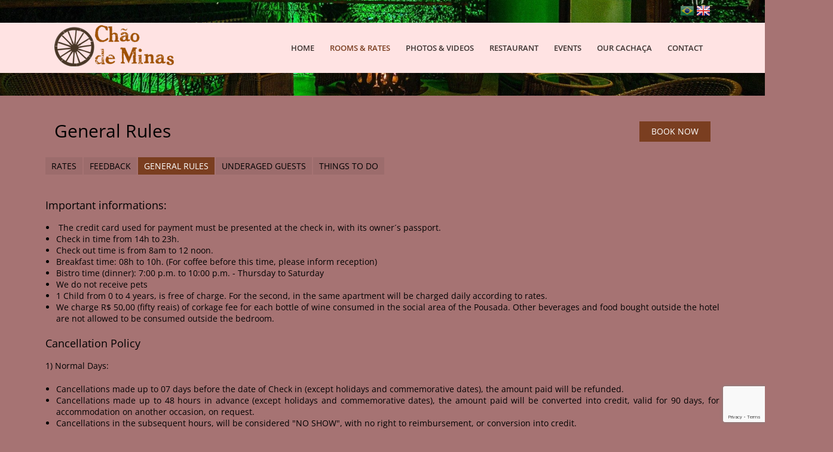

--- FILE ---
content_type: text/html; charset=UTF-8
request_url: https://www.chaodeminas.com.br/en/regras-gerais
body_size: 6227
content:
<!DOCTYPE html> <html lang="en" dir="ltr" translate="no"> <head> <meta charset="utf-8"> <!--[START-VIEWFULLREMOVE]--> <meta name="viewport" content="width=device-width, initial-scale=1.0, maximum-scale=5"> <!--[END-VIEWFULLREMOVE]-->  <meta name="keywords" content=""/> <meta name="description" content="general rules"/> <meta name="Distribution" content="Global"/> <meta name="Expires" content="never"/> <meta name="Generator" content="www.chaodeminas.com.br"/> <meta name="Revisit-after" content="1 days"/> <meta name="Author" content="Chão de Minas"/> <meta name="google" content="notranslate"> <meta name="robots" content="index,follow" /> <link rel="canonical" href="https://www.chaodeminas.com.br/en/regras-gerais" /> <link rel="alternate" hreflang="pt-BR" href="https://www.chaodeminas.com.br/regras-gerais" /> <link rel="alternate" hreflang="en" href="https://www.chaodeminas.com.br/en/regras-gerais" /> <meta property="og:url" content="https://www.chaodeminas.com.br/en/regras-gerais" /> <meta property="og:type" content="website" /> <meta property="og:title" content="general rules" /> <meta property="og:description" content="general rules" /> <meta property="og:image" content="//s3-cdn.hotellinksolutions.com/hls/data/2551/website/general/bn/normal_logo---004.jpg" /> <meta property="og:image" content="//s3-cdn.hotellinksolutions.com/hls/data/2551/website/general/bn/normal_logo---005.jpg" /> <meta property="og:image" content="//s3-cdn.hotellinksolutions.com/hls/data/2551/website/general/bn/normal_img_5664.jpg" /> <meta property="og:image" content="//s3-cdn.hotellinksolutions.com/hls/data/2551/website/general/bn/normal_logo---002.jpg" /> <meta property="og:image" content="//s3-cdn.hotellinksolutions.com/hls/data/2551/website/general/bn/normal_img_4576.jpg" /> <title>general rules</title> <link href="https://plus.google.com/100154219319645507424" rel="publisher" /> <link rel="icon" href="//s3-cdn.hotellinksolutions.com/hls/data/2551/website/general/fav-cdm2.png" /> <link rel="shortcut icon" href="//s3-cdn.hotellinksolutions.com/hls/data/2551/website/general/fav-cdm2.png" /> <link rel="apple-touch-icon" href="//s3-cdn.hotellinksolutions.com/hls/data/2551/website/general/fav-cdm2.png" /> <!--[START-SCRIPT]--> <!-- Google Tag Manager --> <script>(function(w,d,s,l,i){w[l]=w[l]||[];w[l].push({'gtm.start': new Date().getTime(),event:'gtm.js'});var f=d.getElementsByTagName(s)[0], j=d.createElement(s),dl=l!='dataLayer'?'&l='+l:'';j.async=true;j.src= 'https://www.googletagmanager.com/gtm.js?id='+i+dl;f.parentNode.insertBefore(j,f); })(window,document,'script','dataLayer','GTM-WLNWN95');</script> <!-- End Google Tag Manager --> <!--[END-SCRIPT]--> <style type="text/css"> #ui-datepicker-div, .hide { display: none; } .bg-thumb { background-position: center; background-size: cover; background-repeat: no-repeat; } </style> <link id="default_css_app" rel="stylesheet" href="//s3-cdn.hotellinksolutions.com/hls/data/resource/css/tpl034/app.css" /> <link rel="stylesheet" href="//s3-cdn.hotellinksolutions.com/hls/data/2551/website/resource/css/custom.css?time=1769798188" /> <link rel="stylesheet" href="//book.securebookings.net/css/app-v2.css" /> </head> <body class="honeyhas-wid"> <div id="page"> <div id="top"> <div class="upper"> <div class="language clearfix"> <div class="row"> <div class="columns large-12 medium-12 small-12"> <div class="right"> <div class="lang">  <a id="lang-br"  class=""  href="/br/"  title="Portuguese (Brazil)"  data-origin="br"></a>  <a id="lang-en"  class="active"  href="/en/"  title="English"  data-origin="en"></a> </div>  </div> </div> </div> </div> </div> <div class="inner-banner"> <div class="random-banner bg-thumb" style="background-image:url(//s3-cdn.hotellinksolutions.com/hls/data/2551/website/general/bn/logo---005.jpg);" mobile-style="background-image:url(//s3-cdn.hotellinksolutions.com/hls/data/2551/website/general/bn/mobile_logo---005.jpg);" title= "Chão de Minas - Banner"> <div id="main-menu"> <div class="row menu-wrapper"> <div class="column large-3 medium-3 small-12">  <div id="logo"> <a href="/en/"> <!--[START-MREMOVE]--> <img data-interchange="[//s3-cdn.hotellinksolutions.com/hls/data/2551/website/general/mlg/small_mobile-logo-1263574850.jpg, (default)], [//s3-cdn.hotellinksolutions.com/hls/data/2551/website/general/lg/normal_logo.png, (medium)], [//s3-cdn.hotellinksolutions.com/hls/data/2551/website/general/lg/normal_logo.png, (large)], [//s3-cdn.hotellinksolutions.com/hls/data/2551/website/general/lg/logo.png, (retina)]" src="//s3-cdn.hotellinksolutions.com/hls/data/2551/website/general/lg/normal_logo.png" class="mobile-remove" alt="Chão de Minas - Logo Full" title= "Chão de Minas - Logo Full" onmouseover="this.title='';"/> <noscript><img src="//s3-cdn.hotellinksolutions.com/hls/data/2551/website/general/lg/normal_logo.png" alt="Chão de Minas - Logo Full" title= "Chão de Minas - Logo Full"/></noscript> <!--[END-MREMOVE]-->   </a> </div> </div> <div class="column large-9 medium-9 small-12 menu-container">  <nav class="top-bar" data-topbar data-options="is_hover: false"> <ul class="title-area clearfix"> <li class="toggle-topbar"><a href="#"><span>Menu</span></a></li> </ul> <!--[START-MREMOVE]--> <div class="top-bar-section mobile-remove"> <ul> <li class="nav-homepage desktop-page-19303-link"> <a href="/en/" title=""> <span class="icon-homepage"></span> <span class="nav-text">Home</span>  </a> </li>  <li class="nav-reservation page-19304 active has-dropdown"> <a href="/en/reservation" class="animsition-link" target="_self">  <span class="icon-reservation"></span>  <span class="nav-text">Rooms & Rates</span> </a> <!-- Dropdown items -->  <ul class="dropdown">    <li class="desktop-sub-page-12468-link">  <a href="/en/reservation" class="animsition-link "  target="_self"  onclick="">  Rates </a>  </li>    <li class="desktop-sub-page-12667-link">  <a href="/en/feedback" class="animsition-link "  target="_self"  onclick="">  Feedback </a>  </li>        </ul>  </li>  <li class="nav-gallery desktop-page-19305-link has-dropdown"> <a href="/en/photo" class="animsition-link" target="_self">  <span class="icon-gallery"></span>  <span class="nav-text">Photos & Videos</span> </a> <!-- Dropdown items -->  <ul class="dropdown">    <li class="desktop-sub-page-12656-link">  <a href="/en/photo" class="animsition-link "  target="_self"  onclick="">  Photos </a>  </li>    <li class="desktop-sub-page-16024-link">  <a href="/en/video" class="animsition-link "  target="_self"  onclick="">  Videos </a>  </li>    <li class="desktop-sub-page-15191-link">  <a href="/en/instagram" class="animsition-link "  target="_self"  onclick="">  Instagram </a>  </li>   </ul>  </li>  <li class="nav-tour desktop-page-19306-link has-dropdown"> <a href="/en/restaurant" class="animsition-link" target="_self">  <span class="icon-tour"></span>  <span class="nav-text">Restaurant</span> </a> <!-- Dropdown items -->  <ul class="dropdown">    <li class="desktop-sub-page-12659-link">  <a href="/en/restaurant" class="animsition-link "  target="_self"  onclick="">  Restaurant </a>  </li>    <li class="desktop-sub-page-12668-link">  <a href="/en/bistro" class="animsition-link "  target="_self"  onclick="">  Bistro </a>  </li>    <li class="desktop-sub-page-21663-link">  <a href="/en/cardapio-almoco" class="animsition-link "  target="_self"  onclick="">  Cardápio restaurante - almoço </a>  </li>    <li class="desktop-sub-page-20773-link">  <a href="/en/cardapio-bistro" class="animsition-link "  target="_self"  onclick="">  Cardapio Bistro </a>  </li>    <li class="desktop-sub-page-20775-link">  <a href="/en/bar-da-piscina" class="animsition-link "  target="_self"  onclick="">  Cardápio Bar da Piscina </a>  </li>   </ul>  </li>  <li class="nav-location desktop-page-19307-link has-dropdown"> <a href="/en/quote" class="animsition-link" target="_self">  <span class="icon-location"></span>  <span class="nav-text">Events</span> </a> <!-- Dropdown items -->  <ul class="dropdown">    <li class="desktop-sub-page-12766-link">  <a href="/en/quote" class="animsition-link "  target="_self"  onclick="">  Request a Quote </a>  </li>    <li class="desktop-sub-page-12658-link">  <a href="/en/garden" class="animsition-link "  target="_self"  onclick="">  Events </a>  </li>    <li class="desktop-sub-page-19367-link">  <a href="/en/colonialhouse" class="animsition-link "  target="_self"  onclick="">  Colonial House </a>  </li>   </ul>  </li>  <li class="nav-more desktop-page-19308-link"> <a href="/en/alambique-cachaca" class="animsition-link" target="_self">  <span class="icon-extra_page"></span>  <span class="nav-text">Our Cachaça</span> </a> <!-- Dropdown items -->  </li>  <li class="nav-contactus desktop-page-19309-link has-dropdown"> <a href="/en/contactus" class="animsition-link" target="_self">  <span class="icon-contactus"></span>  <span class="nav-text">Contact</span> </a> <!-- Dropdown items -->  <ul class="dropdown">    <li class="desktop-sub-page-12470-link">  <a href="/en/contactus" class="animsition-link "  target="_self"  onclick="">  Contact </a>  </li>    <li class="desktop-sub-page-12469-link">  <a href="/en/location" class="animsition-link "  target="_self"  onclick="">  Location </a>  </li>    <li class="desktop-sub-page-20763-link">  <a href="/en/agencia-de-viagens" class="animsition-link "  target="_self"  onclick="">  Cadastro Agencia de Viagens </a>  </li>   </ul>  </li>  </ul> </div> <!--[END-MREMOVE]-->  </nav> </div> </div> </div> <!-- <img class="bg-default" data-interchange="" title="" src="" /> --> </div> </div> </div> <div class="main-body"> <div id="main-content" class="content-width"> <div class="row"> <div class="columns large-12 medium-12 small-12"> <div class="clearfix page-title">  <div class="page-title-inner"> <span class="right"> <a class="button page-link" href="/en/reservation"><span>Book Now</span></a> </span> <h1> General Rules </h1>  </div> </div> </div> </div> <div id="primary-container"> <div class="primary-container-inner">  <!--[START-MREMOVE]--> <div class="row">  <div class="columns large-12 medium-12 small-12"> <dl class="tabs" data-tab> <dt></dt> <dd class="tab-reservation"> <a href="/en/reservation" data-origin="reservation" class="" target="_self" onclick=""> Rates </a> </dd> <dt></dt> <dd class="tab-feedback"> <a href="/en/feedback" data-origin="feedback" class="" target="_self" onclick=""> Feedback </a> </dd> <dt></dt> <dd class="tab-extra_page active"> <a href="/en/regras-gerais" data-origin="extra_page" class="" target="_self" onclick=""> General Rules </a> </dd> <dt></dt> <dd class="tab-extra_page"> <a href="/en/underaged-guests" data-origin="extra_page" class="" target="_self" onclick=""> Underaged guests </a> </dd> <dt></dt> <dd class="tab-tour"> <a href="/en/tour" data-origin="tour" class="" target="_self" onclick=""> Things to do </a> </dd>  </dl>  </div> </div> <div class="tabs-content">  <div class="content active" id="tab-section-content"> <!--[END-MREMOVE]--> <!-- start-section-content --> <div class="row"> <div class="columns large-12 medium-12 small-12"> <div class="extra-content"> <div class="hide title-extra"> <!-- start-section-title-extra --> General Rules<!-- end-section-title-extra --> </div> <div><h3><span lang="en">Important informations:</span></h3> <ul> <li style="text-align: justify;"><strong> </strong>The credit card used for payment must be presented at the check in, with its owner´s passport. </li> <li style="text-align: justify;">Check in time from 14h to 23h.</li> <li style="text-align: justify;">Check out time is from 8am to 12 noon.</li> <li style="text-align: justify;">Breakfast time: 08h to 10h. (For coffee before this time, please inform reception)</li> <li style="text-align: justify;">Bistro time (dinner): 7:00 p.m. to 10:00 p.m. - Thursday to Saturday</li> <li style="text-align: justify;">We do not receive pets</li> <li style="text-align: justify;">1 Child from 0 to 4 years, is free of charge. For the second, in the same apartment will be charged daily according to rates.</li> <li style="text-align: justify;">We charge R$ 50,00 (fifty reais) of corkage fee for each bottle of wine consumed in the social area of ​​the Pousada. Other beverages and food bought outside the hotel are not allowed to be consumed outside the bedroom.</li> </ul> <h3 style="text-align: justify;">Cancellation Policy</h3> <p style="text-align: justify;">1) Normal Days:</p> <ul style="text-align: justify;"> <li>Cancellations made up to 07 days before the date of Check in (except holidays and commemorative dates), the amount paid will be refunded.</li> <li>Cancellations made up to 48 hours in advance (except holidays and commemorative dates), the amount paid will be converted into credit, valid for 90 days, for accommodation on another occasion, on request.</li> <li>Cancellations in the subsequent hours, will be considered "NO SHOW", with no right to reimbursement, or conversion into credit.</li> </ul> <p style="text-align: justify;">2) Holidays and Commemorative Dates: .</p> <ul> <li style="text-align: justify;">Cancellations on holidays and commemorative dates, 20 days in advance of the Check in date, the amount deposited may be returned or converted into credit, for lodging on another occasion, under consultation, valid for 90 days.</li> <li style="text-align: justify;">Cancellations after this deadline, will be considered "NO SHOW", with no right to refund or credit.</li> <li style="text-align: justify;">The reduction in the number of nights booked on holidays and commemorative dates, implies the total pre-established payment.</li> </ul> <p>3) Non refundable rates:</p> <ul> <li>Cancellations at any time will be considered "NO SHOW", with no right to refund.</li> <li>The reduction in the number of nights booked on holidays and commemorative dates, implies the total pre-established payment.</li> </ul></div></div> </div></div> <!-- end-section-content --> <!--[START-MREMOVE]-->  </div>  <!--[END-MREMOVE]-->  <div class="party-booking-widget-tour hide"> <div class="row"> <div class="columns large-12 medium-12 small-12">  <!-- booking widget -->  </div> </div>  </div>  <div class="trip-advisor hide"> <div class="row"> <div class="columns large-12 medium-12 small-12">  <!-- Trip advisor -->  <script src="https://apps.elfsight.com/p/platform.js" defer></script> <div class="elfsight-app-9e4196bc-99aa-4d51-a3ce-b8fcc84c057f"></div>  </div> </div>  </div>  <div class="booking-engine hide"> <div class="row"> <div class="columns large-12 medium-12 small-12">  <!-- Booking engine -->  <div class="hbe-bws">  <section id="hbe-bws-page">  <div id="hbe-bws-wrapper"></div>  </section> </div> </div> </div>  </div>  <!--[START-MREMOVE]--> </div> <!--[END-MREMOVE]--> </div> </div> </div> </div> <div id="footer"> <!--[START-MREMOVE]--> <div class="row"> <div class="columns large-12 medium-12 small-12">  <div class="footer-menu"><ul class="bottom-menu"> <li class="extra_page_footer"> <a href="/en/blog" target="_self" onclick=""> Blog </a> </li> <li class="sitemap"> <a href="/en/sitemap" target="_self" onclick=""> Sitemap </a> </li> </ul> </div>  <div class="social"> <ul class="clearfix"> <li class="facebook"> <a title="Facebook" target="_blank"  href="//www.facebook.com/chaodeminas/">  <span>Facebook</span> </a> </li>   <li class="tripadvisor"> <a title="TripAdvisor" target="_blank"  href="//www.tripadvisor.com.br/Hotel_Review-g3844566-d6875455-Reviews-Pousada_Chao_de_Minas-Cachoeira_do_Campo_Ouro_Preto_State_of_Minas_Gerais.html">  <span>Tripadvisor</span> </a> </li> <!-- <li class="googleplus"> <a title="Google+" target="_blank"  href="//plus.google.com/100154219319645507424">  <span>Google Plus</span> </a> </li> --> <li class="instagram"> <a title="Instagram" target="_blank"  href="//www.instagram.com/chaodeminas/">  <span>Instagram</span> </a> </li>  <!-- --> </ul> </div> </div> </div> <!--[END-MREMOVE]--> <div class="row show-small-only"> <div class="columns large-12 medium-12 small-12">  <div class=""><a href="tel:+553135531384" class="mobile-call"> <span class="icon-phone-number"></span>+55 31 3553-1384</a> <a href="tel:+5531988312533" class="mobile-call"> <span class="icon-phone-number"></span>+5531988312533 </a> <a class="tel-note">(Call to national mobile network)</a> </div> </div> </div> </div> <div class="copyright"> <div class="row"> <div class="columns large-12 medium-12 small-12 text-center">  <div class=""><!--[START-MFILTER]--><p class="hide title-extra"><!-- start-section-title-extra --><!-- end-section-title-extra --></p><div class="section-content"><p style="text-align: center;">© 2022 Chão de Minas. All rights reserved.</p> <p style="text-align: center;">Maria Abadia Silva de Abreu - ME</p> <p style="text-align: center;">CNPJ 04.302.869/0001-41</p></div><!--[END-MFILTER]--></div>  <p><a href="https://www.hotellinksolutions.com/" class="hls-link skiptranslate" target="_blank"><span style="font-size: 0">Visit Hotellink Solutions</span></a><script type="application/ld+json"> { "@context": "http://schema.org", "@type": "Hotel", "name": "Chão de Minas", "url": "https://chaodeminas.com.br", "description": "The Pousada Chão de Minas is the perfect synthesis of traditional and contemporary with a touch sophistication. It operates in a beautiful and cozy old house with architecture inspired in the old farms of the XVIII and XIX centuries. The old house is in a 40,000mt2 area with several attractions nearby. Pousada Chão de Minas is located in Cachoeira do Campo, a calm and peaceful city just 18Km from the famous colonial city of Ouro Preto, in Minas Gerais. While sitting idly on the porch of ...", "address": { "@type": "PostalAddress", "addressCountry": "BR", "addressLocality": "", "addressRegion": "Minas Gerais", "postalCode": "35409062", "streetAddress": "R. Nossa Senhora Auxiliadora, 29" }, "telephone": "+553135531384", "logo": "https://chaodeminas.com.br//s3-cdn.hotellinksolutions.com/hls/data/2551/website/general/lg/normal_logo.png", "image": "https://chaodeminas.com.br//s3-cdn.hotellinksolutions.com/hls/data/2551/website/general/bn/normal_logo---004.jpg", "starRating": { "@type": "Rating", "ratingValue": "0" }, "availableLanguage": [{"@type":"Language","name":"Portuguese (Brazil)"},{"@type":"Language","name":"English"}], "numberOfRooms": "14", "email": "reservas@chaodeminas.com.br", "geo": { "@type":"GeoCoordinates", "latitude":"-20.347091555081", "longitude":"-43.675496869019" } } </script> </p>    </div> </div> </div> </div> <!--[START-CUSTOM-CSS-FILE]//s3-cdn.hotellinksolutions.com/hls/data/2551/website/resource/css/custom.css?time=1769798188[END-CUSTOM-CSS-FILE]--> <!--[START-SCRIPT]--> <script type="text/javascript"> var gb_menu_id = 12701, gp_page_id = 9, gp_extra_page_id = 3832; </script> <script type="text/javascript">var device = {"is_mobile":false,"is_tablet":false,"is_desktop":true};</script> <script type="text/javascript"> var init_js_app = true; </script> <script type="text/javascript"> var search_data_url = "//book.securebookings.net/searchWidget/load?ajax=true&id=d57671ab-0197-1493413088-411c-8468-6690dc5f1c39"; </script> <script src="//s3-cdn.hotellinksolutions.com/hls/data/resource/js/message.en.js?time=1769798188" type="text/javascript"></script> <script type="text/javascript"> var full_site_width = 990; </script> <script type="text/javascript"> var map_options = {"marker":[{"mIndex":0,"mTitle":"Pousada Ch\u00e3o de Minas","mLat":-20.347091555081,"mLng":-43.675496869019,"mType":"1"},{"mIndex":1,"mTitle":"Restaurante Ch\u00e3o de Minas","mLat":-20.345803947293,"mLng":-43.676140599183,"mType":4}],"zoom_level":16,"layout":1,"zzzz":"AIzaSyA7x7dTPp5L_BOJ1DtPljsc__i2TptQrUE"}; </script> <script type="text/javascript"> var notifiction_options = {"notifiction_url":"https:\/\/micro-notification.hotellinksolutions.com","notification_auth":"d2hsOk9yY2tYUG1yZnd6aVFGZU4welRo","hotel_id":"2551"}; </script> <script type="text/javascript"> var room_type_settings = {"hbe_bws_domain":"\/\/book.securebookings.net\/","hbe_id":"d57671ab-0197-1493413088-411c-8468-6690dc5f1c39","lang":"en","limit":3,"checkin":"31 Jan 2026","checkout":"01 Feb 2026","currency_decimals":{"VUV":0,"VN":0,"VND":0}}; </script> <script type="text/javascript"> var room_type_settings = {"hbe_bws_domain":"\/\/book.securebookings.net\/","hbe_id":"d57671ab-0197-1493413088-411c-8468-6690dc5f1c39","lang":"en","limit":3,"currency_decimals":{"VUV":0,"VN":0,"VND":0}}; </script> <script type="text/javascript"> var cur_page = 'extra_page'; </script> <script src="https://www.google.com/recaptcha/api.js?render=6LeYX6gZAAAAACE3dy7C5yPjHnAq8OvWgU1_W-RD" type="text/javascript"></script> <script src="https://s3-cdn.hotellinksolutions.com/hls/data/resource/js/web/app.min.js" type="text/javascript"></script> <script type="text/javascript">  jQuery(function() { jQuery('<input>').attr({  type: 'hidden',  id: 'recaptcha_token',  name: 'recaptcha_token',  value: '', }).appendTo('#contactus_form');  jQuery('<input>').attr({  type: 'hidden',  id: 'recaptcha_site_key',  name: 'recaptcha_site_key',  value: '6LeYX6gZAAAAACE3dy7C5yPjHnAq8OvWgU1_W-RD', }).appendTo('#contactus_form');  jQuery('<input>').attr({  type: 'hidden',  id: 'hid',  name: 'hid',  value: '2551', }).appendTo('#contactus_form');  }); </script> <script src="//book.securebookings.net/js/v2/widget.hls.js" type="text/javascript"></script> <script src="" type="text/javascript"></script> <!-- Google Tag Manager (noscript) --> <noscript><iframe src="https://www.googletagmanager.com/ns.html?id=GTM-WLNWN95" height="0" width="0" style="display:none;visibility:hidden"></iframe></noscript> <!-- End Google Tag Manager (noscript) --><script src="https://apps.elfsight.com/p/platform.js" defer></script> <div class="elfsight-app-0c40b549-134f-466c-939d-27f6b2a2edd4"></div><!-- Global site tag (gtag.js) - Google Analytics --> <script async src="https://www.googletagmanager.com/gtag/js?id=G-W0TCKCKWJE"></script> <script> window.dataLayer = window.dataLayer || []; function gtag(){dataLayer.push(arguments);} gtag('js', new Date()); gtag('config', 'G-W0TCKCKWJE'); </script> <script type="text/javascript"> if ( device.is_mobile !== true ) { if ( jQuery('#bgslider').length ) { jQuery('#bgslider').height(jQuery(window).height()); jQuery('#bgslider .slider-item.bg-default').height(jQuery(window).height()).addClass('active'); } } jQuery('.anchor-scroll').click(function(evt) { evt.preventDefault(); jQuery('html, body').animate({ scrollTop: jQuery(jQuery(this).attr('href')).offset().top }, 500); }); </script> <!--[END-SCRIPT]--> </body> </html> 

--- FILE ---
content_type: text/html; charset=utf-8
request_url: https://www.google.com/recaptcha/api2/anchor?ar=1&k=6LeYX6gZAAAAACE3dy7C5yPjHnAq8OvWgU1_W-RD&co=aHR0cHM6Ly93d3cuY2hhb2RlbWluYXMuY29tLmJyOjQ0Mw..&hl=en&v=N67nZn4AqZkNcbeMu4prBgzg&size=invisible&anchor-ms=20000&execute-ms=30000&cb=4e6t3mpo94ji
body_size: 48518
content:
<!DOCTYPE HTML><html dir="ltr" lang="en"><head><meta http-equiv="Content-Type" content="text/html; charset=UTF-8">
<meta http-equiv="X-UA-Compatible" content="IE=edge">
<title>reCAPTCHA</title>
<style type="text/css">
/* cyrillic-ext */
@font-face {
  font-family: 'Roboto';
  font-style: normal;
  font-weight: 400;
  font-stretch: 100%;
  src: url(//fonts.gstatic.com/s/roboto/v48/KFO7CnqEu92Fr1ME7kSn66aGLdTylUAMa3GUBHMdazTgWw.woff2) format('woff2');
  unicode-range: U+0460-052F, U+1C80-1C8A, U+20B4, U+2DE0-2DFF, U+A640-A69F, U+FE2E-FE2F;
}
/* cyrillic */
@font-face {
  font-family: 'Roboto';
  font-style: normal;
  font-weight: 400;
  font-stretch: 100%;
  src: url(//fonts.gstatic.com/s/roboto/v48/KFO7CnqEu92Fr1ME7kSn66aGLdTylUAMa3iUBHMdazTgWw.woff2) format('woff2');
  unicode-range: U+0301, U+0400-045F, U+0490-0491, U+04B0-04B1, U+2116;
}
/* greek-ext */
@font-face {
  font-family: 'Roboto';
  font-style: normal;
  font-weight: 400;
  font-stretch: 100%;
  src: url(//fonts.gstatic.com/s/roboto/v48/KFO7CnqEu92Fr1ME7kSn66aGLdTylUAMa3CUBHMdazTgWw.woff2) format('woff2');
  unicode-range: U+1F00-1FFF;
}
/* greek */
@font-face {
  font-family: 'Roboto';
  font-style: normal;
  font-weight: 400;
  font-stretch: 100%;
  src: url(//fonts.gstatic.com/s/roboto/v48/KFO7CnqEu92Fr1ME7kSn66aGLdTylUAMa3-UBHMdazTgWw.woff2) format('woff2');
  unicode-range: U+0370-0377, U+037A-037F, U+0384-038A, U+038C, U+038E-03A1, U+03A3-03FF;
}
/* math */
@font-face {
  font-family: 'Roboto';
  font-style: normal;
  font-weight: 400;
  font-stretch: 100%;
  src: url(//fonts.gstatic.com/s/roboto/v48/KFO7CnqEu92Fr1ME7kSn66aGLdTylUAMawCUBHMdazTgWw.woff2) format('woff2');
  unicode-range: U+0302-0303, U+0305, U+0307-0308, U+0310, U+0312, U+0315, U+031A, U+0326-0327, U+032C, U+032F-0330, U+0332-0333, U+0338, U+033A, U+0346, U+034D, U+0391-03A1, U+03A3-03A9, U+03B1-03C9, U+03D1, U+03D5-03D6, U+03F0-03F1, U+03F4-03F5, U+2016-2017, U+2034-2038, U+203C, U+2040, U+2043, U+2047, U+2050, U+2057, U+205F, U+2070-2071, U+2074-208E, U+2090-209C, U+20D0-20DC, U+20E1, U+20E5-20EF, U+2100-2112, U+2114-2115, U+2117-2121, U+2123-214F, U+2190, U+2192, U+2194-21AE, U+21B0-21E5, U+21F1-21F2, U+21F4-2211, U+2213-2214, U+2216-22FF, U+2308-230B, U+2310, U+2319, U+231C-2321, U+2336-237A, U+237C, U+2395, U+239B-23B7, U+23D0, U+23DC-23E1, U+2474-2475, U+25AF, U+25B3, U+25B7, U+25BD, U+25C1, U+25CA, U+25CC, U+25FB, U+266D-266F, U+27C0-27FF, U+2900-2AFF, U+2B0E-2B11, U+2B30-2B4C, U+2BFE, U+3030, U+FF5B, U+FF5D, U+1D400-1D7FF, U+1EE00-1EEFF;
}
/* symbols */
@font-face {
  font-family: 'Roboto';
  font-style: normal;
  font-weight: 400;
  font-stretch: 100%;
  src: url(//fonts.gstatic.com/s/roboto/v48/KFO7CnqEu92Fr1ME7kSn66aGLdTylUAMaxKUBHMdazTgWw.woff2) format('woff2');
  unicode-range: U+0001-000C, U+000E-001F, U+007F-009F, U+20DD-20E0, U+20E2-20E4, U+2150-218F, U+2190, U+2192, U+2194-2199, U+21AF, U+21E6-21F0, U+21F3, U+2218-2219, U+2299, U+22C4-22C6, U+2300-243F, U+2440-244A, U+2460-24FF, U+25A0-27BF, U+2800-28FF, U+2921-2922, U+2981, U+29BF, U+29EB, U+2B00-2BFF, U+4DC0-4DFF, U+FFF9-FFFB, U+10140-1018E, U+10190-1019C, U+101A0, U+101D0-101FD, U+102E0-102FB, U+10E60-10E7E, U+1D2C0-1D2D3, U+1D2E0-1D37F, U+1F000-1F0FF, U+1F100-1F1AD, U+1F1E6-1F1FF, U+1F30D-1F30F, U+1F315, U+1F31C, U+1F31E, U+1F320-1F32C, U+1F336, U+1F378, U+1F37D, U+1F382, U+1F393-1F39F, U+1F3A7-1F3A8, U+1F3AC-1F3AF, U+1F3C2, U+1F3C4-1F3C6, U+1F3CA-1F3CE, U+1F3D4-1F3E0, U+1F3ED, U+1F3F1-1F3F3, U+1F3F5-1F3F7, U+1F408, U+1F415, U+1F41F, U+1F426, U+1F43F, U+1F441-1F442, U+1F444, U+1F446-1F449, U+1F44C-1F44E, U+1F453, U+1F46A, U+1F47D, U+1F4A3, U+1F4B0, U+1F4B3, U+1F4B9, U+1F4BB, U+1F4BF, U+1F4C8-1F4CB, U+1F4D6, U+1F4DA, U+1F4DF, U+1F4E3-1F4E6, U+1F4EA-1F4ED, U+1F4F7, U+1F4F9-1F4FB, U+1F4FD-1F4FE, U+1F503, U+1F507-1F50B, U+1F50D, U+1F512-1F513, U+1F53E-1F54A, U+1F54F-1F5FA, U+1F610, U+1F650-1F67F, U+1F687, U+1F68D, U+1F691, U+1F694, U+1F698, U+1F6AD, U+1F6B2, U+1F6B9-1F6BA, U+1F6BC, U+1F6C6-1F6CF, U+1F6D3-1F6D7, U+1F6E0-1F6EA, U+1F6F0-1F6F3, U+1F6F7-1F6FC, U+1F700-1F7FF, U+1F800-1F80B, U+1F810-1F847, U+1F850-1F859, U+1F860-1F887, U+1F890-1F8AD, U+1F8B0-1F8BB, U+1F8C0-1F8C1, U+1F900-1F90B, U+1F93B, U+1F946, U+1F984, U+1F996, U+1F9E9, U+1FA00-1FA6F, U+1FA70-1FA7C, U+1FA80-1FA89, U+1FA8F-1FAC6, U+1FACE-1FADC, U+1FADF-1FAE9, U+1FAF0-1FAF8, U+1FB00-1FBFF;
}
/* vietnamese */
@font-face {
  font-family: 'Roboto';
  font-style: normal;
  font-weight: 400;
  font-stretch: 100%;
  src: url(//fonts.gstatic.com/s/roboto/v48/KFO7CnqEu92Fr1ME7kSn66aGLdTylUAMa3OUBHMdazTgWw.woff2) format('woff2');
  unicode-range: U+0102-0103, U+0110-0111, U+0128-0129, U+0168-0169, U+01A0-01A1, U+01AF-01B0, U+0300-0301, U+0303-0304, U+0308-0309, U+0323, U+0329, U+1EA0-1EF9, U+20AB;
}
/* latin-ext */
@font-face {
  font-family: 'Roboto';
  font-style: normal;
  font-weight: 400;
  font-stretch: 100%;
  src: url(//fonts.gstatic.com/s/roboto/v48/KFO7CnqEu92Fr1ME7kSn66aGLdTylUAMa3KUBHMdazTgWw.woff2) format('woff2');
  unicode-range: U+0100-02BA, U+02BD-02C5, U+02C7-02CC, U+02CE-02D7, U+02DD-02FF, U+0304, U+0308, U+0329, U+1D00-1DBF, U+1E00-1E9F, U+1EF2-1EFF, U+2020, U+20A0-20AB, U+20AD-20C0, U+2113, U+2C60-2C7F, U+A720-A7FF;
}
/* latin */
@font-face {
  font-family: 'Roboto';
  font-style: normal;
  font-weight: 400;
  font-stretch: 100%;
  src: url(//fonts.gstatic.com/s/roboto/v48/KFO7CnqEu92Fr1ME7kSn66aGLdTylUAMa3yUBHMdazQ.woff2) format('woff2');
  unicode-range: U+0000-00FF, U+0131, U+0152-0153, U+02BB-02BC, U+02C6, U+02DA, U+02DC, U+0304, U+0308, U+0329, U+2000-206F, U+20AC, U+2122, U+2191, U+2193, U+2212, U+2215, U+FEFF, U+FFFD;
}
/* cyrillic-ext */
@font-face {
  font-family: 'Roboto';
  font-style: normal;
  font-weight: 500;
  font-stretch: 100%;
  src: url(//fonts.gstatic.com/s/roboto/v48/KFO7CnqEu92Fr1ME7kSn66aGLdTylUAMa3GUBHMdazTgWw.woff2) format('woff2');
  unicode-range: U+0460-052F, U+1C80-1C8A, U+20B4, U+2DE0-2DFF, U+A640-A69F, U+FE2E-FE2F;
}
/* cyrillic */
@font-face {
  font-family: 'Roboto';
  font-style: normal;
  font-weight: 500;
  font-stretch: 100%;
  src: url(//fonts.gstatic.com/s/roboto/v48/KFO7CnqEu92Fr1ME7kSn66aGLdTylUAMa3iUBHMdazTgWw.woff2) format('woff2');
  unicode-range: U+0301, U+0400-045F, U+0490-0491, U+04B0-04B1, U+2116;
}
/* greek-ext */
@font-face {
  font-family: 'Roboto';
  font-style: normal;
  font-weight: 500;
  font-stretch: 100%;
  src: url(//fonts.gstatic.com/s/roboto/v48/KFO7CnqEu92Fr1ME7kSn66aGLdTylUAMa3CUBHMdazTgWw.woff2) format('woff2');
  unicode-range: U+1F00-1FFF;
}
/* greek */
@font-face {
  font-family: 'Roboto';
  font-style: normal;
  font-weight: 500;
  font-stretch: 100%;
  src: url(//fonts.gstatic.com/s/roboto/v48/KFO7CnqEu92Fr1ME7kSn66aGLdTylUAMa3-UBHMdazTgWw.woff2) format('woff2');
  unicode-range: U+0370-0377, U+037A-037F, U+0384-038A, U+038C, U+038E-03A1, U+03A3-03FF;
}
/* math */
@font-face {
  font-family: 'Roboto';
  font-style: normal;
  font-weight: 500;
  font-stretch: 100%;
  src: url(//fonts.gstatic.com/s/roboto/v48/KFO7CnqEu92Fr1ME7kSn66aGLdTylUAMawCUBHMdazTgWw.woff2) format('woff2');
  unicode-range: U+0302-0303, U+0305, U+0307-0308, U+0310, U+0312, U+0315, U+031A, U+0326-0327, U+032C, U+032F-0330, U+0332-0333, U+0338, U+033A, U+0346, U+034D, U+0391-03A1, U+03A3-03A9, U+03B1-03C9, U+03D1, U+03D5-03D6, U+03F0-03F1, U+03F4-03F5, U+2016-2017, U+2034-2038, U+203C, U+2040, U+2043, U+2047, U+2050, U+2057, U+205F, U+2070-2071, U+2074-208E, U+2090-209C, U+20D0-20DC, U+20E1, U+20E5-20EF, U+2100-2112, U+2114-2115, U+2117-2121, U+2123-214F, U+2190, U+2192, U+2194-21AE, U+21B0-21E5, U+21F1-21F2, U+21F4-2211, U+2213-2214, U+2216-22FF, U+2308-230B, U+2310, U+2319, U+231C-2321, U+2336-237A, U+237C, U+2395, U+239B-23B7, U+23D0, U+23DC-23E1, U+2474-2475, U+25AF, U+25B3, U+25B7, U+25BD, U+25C1, U+25CA, U+25CC, U+25FB, U+266D-266F, U+27C0-27FF, U+2900-2AFF, U+2B0E-2B11, U+2B30-2B4C, U+2BFE, U+3030, U+FF5B, U+FF5D, U+1D400-1D7FF, U+1EE00-1EEFF;
}
/* symbols */
@font-face {
  font-family: 'Roboto';
  font-style: normal;
  font-weight: 500;
  font-stretch: 100%;
  src: url(//fonts.gstatic.com/s/roboto/v48/KFO7CnqEu92Fr1ME7kSn66aGLdTylUAMaxKUBHMdazTgWw.woff2) format('woff2');
  unicode-range: U+0001-000C, U+000E-001F, U+007F-009F, U+20DD-20E0, U+20E2-20E4, U+2150-218F, U+2190, U+2192, U+2194-2199, U+21AF, U+21E6-21F0, U+21F3, U+2218-2219, U+2299, U+22C4-22C6, U+2300-243F, U+2440-244A, U+2460-24FF, U+25A0-27BF, U+2800-28FF, U+2921-2922, U+2981, U+29BF, U+29EB, U+2B00-2BFF, U+4DC0-4DFF, U+FFF9-FFFB, U+10140-1018E, U+10190-1019C, U+101A0, U+101D0-101FD, U+102E0-102FB, U+10E60-10E7E, U+1D2C0-1D2D3, U+1D2E0-1D37F, U+1F000-1F0FF, U+1F100-1F1AD, U+1F1E6-1F1FF, U+1F30D-1F30F, U+1F315, U+1F31C, U+1F31E, U+1F320-1F32C, U+1F336, U+1F378, U+1F37D, U+1F382, U+1F393-1F39F, U+1F3A7-1F3A8, U+1F3AC-1F3AF, U+1F3C2, U+1F3C4-1F3C6, U+1F3CA-1F3CE, U+1F3D4-1F3E0, U+1F3ED, U+1F3F1-1F3F3, U+1F3F5-1F3F7, U+1F408, U+1F415, U+1F41F, U+1F426, U+1F43F, U+1F441-1F442, U+1F444, U+1F446-1F449, U+1F44C-1F44E, U+1F453, U+1F46A, U+1F47D, U+1F4A3, U+1F4B0, U+1F4B3, U+1F4B9, U+1F4BB, U+1F4BF, U+1F4C8-1F4CB, U+1F4D6, U+1F4DA, U+1F4DF, U+1F4E3-1F4E6, U+1F4EA-1F4ED, U+1F4F7, U+1F4F9-1F4FB, U+1F4FD-1F4FE, U+1F503, U+1F507-1F50B, U+1F50D, U+1F512-1F513, U+1F53E-1F54A, U+1F54F-1F5FA, U+1F610, U+1F650-1F67F, U+1F687, U+1F68D, U+1F691, U+1F694, U+1F698, U+1F6AD, U+1F6B2, U+1F6B9-1F6BA, U+1F6BC, U+1F6C6-1F6CF, U+1F6D3-1F6D7, U+1F6E0-1F6EA, U+1F6F0-1F6F3, U+1F6F7-1F6FC, U+1F700-1F7FF, U+1F800-1F80B, U+1F810-1F847, U+1F850-1F859, U+1F860-1F887, U+1F890-1F8AD, U+1F8B0-1F8BB, U+1F8C0-1F8C1, U+1F900-1F90B, U+1F93B, U+1F946, U+1F984, U+1F996, U+1F9E9, U+1FA00-1FA6F, U+1FA70-1FA7C, U+1FA80-1FA89, U+1FA8F-1FAC6, U+1FACE-1FADC, U+1FADF-1FAE9, U+1FAF0-1FAF8, U+1FB00-1FBFF;
}
/* vietnamese */
@font-face {
  font-family: 'Roboto';
  font-style: normal;
  font-weight: 500;
  font-stretch: 100%;
  src: url(//fonts.gstatic.com/s/roboto/v48/KFO7CnqEu92Fr1ME7kSn66aGLdTylUAMa3OUBHMdazTgWw.woff2) format('woff2');
  unicode-range: U+0102-0103, U+0110-0111, U+0128-0129, U+0168-0169, U+01A0-01A1, U+01AF-01B0, U+0300-0301, U+0303-0304, U+0308-0309, U+0323, U+0329, U+1EA0-1EF9, U+20AB;
}
/* latin-ext */
@font-face {
  font-family: 'Roboto';
  font-style: normal;
  font-weight: 500;
  font-stretch: 100%;
  src: url(//fonts.gstatic.com/s/roboto/v48/KFO7CnqEu92Fr1ME7kSn66aGLdTylUAMa3KUBHMdazTgWw.woff2) format('woff2');
  unicode-range: U+0100-02BA, U+02BD-02C5, U+02C7-02CC, U+02CE-02D7, U+02DD-02FF, U+0304, U+0308, U+0329, U+1D00-1DBF, U+1E00-1E9F, U+1EF2-1EFF, U+2020, U+20A0-20AB, U+20AD-20C0, U+2113, U+2C60-2C7F, U+A720-A7FF;
}
/* latin */
@font-face {
  font-family: 'Roboto';
  font-style: normal;
  font-weight: 500;
  font-stretch: 100%;
  src: url(//fonts.gstatic.com/s/roboto/v48/KFO7CnqEu92Fr1ME7kSn66aGLdTylUAMa3yUBHMdazQ.woff2) format('woff2');
  unicode-range: U+0000-00FF, U+0131, U+0152-0153, U+02BB-02BC, U+02C6, U+02DA, U+02DC, U+0304, U+0308, U+0329, U+2000-206F, U+20AC, U+2122, U+2191, U+2193, U+2212, U+2215, U+FEFF, U+FFFD;
}
/* cyrillic-ext */
@font-face {
  font-family: 'Roboto';
  font-style: normal;
  font-weight: 900;
  font-stretch: 100%;
  src: url(//fonts.gstatic.com/s/roboto/v48/KFO7CnqEu92Fr1ME7kSn66aGLdTylUAMa3GUBHMdazTgWw.woff2) format('woff2');
  unicode-range: U+0460-052F, U+1C80-1C8A, U+20B4, U+2DE0-2DFF, U+A640-A69F, U+FE2E-FE2F;
}
/* cyrillic */
@font-face {
  font-family: 'Roboto';
  font-style: normal;
  font-weight: 900;
  font-stretch: 100%;
  src: url(//fonts.gstatic.com/s/roboto/v48/KFO7CnqEu92Fr1ME7kSn66aGLdTylUAMa3iUBHMdazTgWw.woff2) format('woff2');
  unicode-range: U+0301, U+0400-045F, U+0490-0491, U+04B0-04B1, U+2116;
}
/* greek-ext */
@font-face {
  font-family: 'Roboto';
  font-style: normal;
  font-weight: 900;
  font-stretch: 100%;
  src: url(//fonts.gstatic.com/s/roboto/v48/KFO7CnqEu92Fr1ME7kSn66aGLdTylUAMa3CUBHMdazTgWw.woff2) format('woff2');
  unicode-range: U+1F00-1FFF;
}
/* greek */
@font-face {
  font-family: 'Roboto';
  font-style: normal;
  font-weight: 900;
  font-stretch: 100%;
  src: url(//fonts.gstatic.com/s/roboto/v48/KFO7CnqEu92Fr1ME7kSn66aGLdTylUAMa3-UBHMdazTgWw.woff2) format('woff2');
  unicode-range: U+0370-0377, U+037A-037F, U+0384-038A, U+038C, U+038E-03A1, U+03A3-03FF;
}
/* math */
@font-face {
  font-family: 'Roboto';
  font-style: normal;
  font-weight: 900;
  font-stretch: 100%;
  src: url(//fonts.gstatic.com/s/roboto/v48/KFO7CnqEu92Fr1ME7kSn66aGLdTylUAMawCUBHMdazTgWw.woff2) format('woff2');
  unicode-range: U+0302-0303, U+0305, U+0307-0308, U+0310, U+0312, U+0315, U+031A, U+0326-0327, U+032C, U+032F-0330, U+0332-0333, U+0338, U+033A, U+0346, U+034D, U+0391-03A1, U+03A3-03A9, U+03B1-03C9, U+03D1, U+03D5-03D6, U+03F0-03F1, U+03F4-03F5, U+2016-2017, U+2034-2038, U+203C, U+2040, U+2043, U+2047, U+2050, U+2057, U+205F, U+2070-2071, U+2074-208E, U+2090-209C, U+20D0-20DC, U+20E1, U+20E5-20EF, U+2100-2112, U+2114-2115, U+2117-2121, U+2123-214F, U+2190, U+2192, U+2194-21AE, U+21B0-21E5, U+21F1-21F2, U+21F4-2211, U+2213-2214, U+2216-22FF, U+2308-230B, U+2310, U+2319, U+231C-2321, U+2336-237A, U+237C, U+2395, U+239B-23B7, U+23D0, U+23DC-23E1, U+2474-2475, U+25AF, U+25B3, U+25B7, U+25BD, U+25C1, U+25CA, U+25CC, U+25FB, U+266D-266F, U+27C0-27FF, U+2900-2AFF, U+2B0E-2B11, U+2B30-2B4C, U+2BFE, U+3030, U+FF5B, U+FF5D, U+1D400-1D7FF, U+1EE00-1EEFF;
}
/* symbols */
@font-face {
  font-family: 'Roboto';
  font-style: normal;
  font-weight: 900;
  font-stretch: 100%;
  src: url(//fonts.gstatic.com/s/roboto/v48/KFO7CnqEu92Fr1ME7kSn66aGLdTylUAMaxKUBHMdazTgWw.woff2) format('woff2');
  unicode-range: U+0001-000C, U+000E-001F, U+007F-009F, U+20DD-20E0, U+20E2-20E4, U+2150-218F, U+2190, U+2192, U+2194-2199, U+21AF, U+21E6-21F0, U+21F3, U+2218-2219, U+2299, U+22C4-22C6, U+2300-243F, U+2440-244A, U+2460-24FF, U+25A0-27BF, U+2800-28FF, U+2921-2922, U+2981, U+29BF, U+29EB, U+2B00-2BFF, U+4DC0-4DFF, U+FFF9-FFFB, U+10140-1018E, U+10190-1019C, U+101A0, U+101D0-101FD, U+102E0-102FB, U+10E60-10E7E, U+1D2C0-1D2D3, U+1D2E0-1D37F, U+1F000-1F0FF, U+1F100-1F1AD, U+1F1E6-1F1FF, U+1F30D-1F30F, U+1F315, U+1F31C, U+1F31E, U+1F320-1F32C, U+1F336, U+1F378, U+1F37D, U+1F382, U+1F393-1F39F, U+1F3A7-1F3A8, U+1F3AC-1F3AF, U+1F3C2, U+1F3C4-1F3C6, U+1F3CA-1F3CE, U+1F3D4-1F3E0, U+1F3ED, U+1F3F1-1F3F3, U+1F3F5-1F3F7, U+1F408, U+1F415, U+1F41F, U+1F426, U+1F43F, U+1F441-1F442, U+1F444, U+1F446-1F449, U+1F44C-1F44E, U+1F453, U+1F46A, U+1F47D, U+1F4A3, U+1F4B0, U+1F4B3, U+1F4B9, U+1F4BB, U+1F4BF, U+1F4C8-1F4CB, U+1F4D6, U+1F4DA, U+1F4DF, U+1F4E3-1F4E6, U+1F4EA-1F4ED, U+1F4F7, U+1F4F9-1F4FB, U+1F4FD-1F4FE, U+1F503, U+1F507-1F50B, U+1F50D, U+1F512-1F513, U+1F53E-1F54A, U+1F54F-1F5FA, U+1F610, U+1F650-1F67F, U+1F687, U+1F68D, U+1F691, U+1F694, U+1F698, U+1F6AD, U+1F6B2, U+1F6B9-1F6BA, U+1F6BC, U+1F6C6-1F6CF, U+1F6D3-1F6D7, U+1F6E0-1F6EA, U+1F6F0-1F6F3, U+1F6F7-1F6FC, U+1F700-1F7FF, U+1F800-1F80B, U+1F810-1F847, U+1F850-1F859, U+1F860-1F887, U+1F890-1F8AD, U+1F8B0-1F8BB, U+1F8C0-1F8C1, U+1F900-1F90B, U+1F93B, U+1F946, U+1F984, U+1F996, U+1F9E9, U+1FA00-1FA6F, U+1FA70-1FA7C, U+1FA80-1FA89, U+1FA8F-1FAC6, U+1FACE-1FADC, U+1FADF-1FAE9, U+1FAF0-1FAF8, U+1FB00-1FBFF;
}
/* vietnamese */
@font-face {
  font-family: 'Roboto';
  font-style: normal;
  font-weight: 900;
  font-stretch: 100%;
  src: url(//fonts.gstatic.com/s/roboto/v48/KFO7CnqEu92Fr1ME7kSn66aGLdTylUAMa3OUBHMdazTgWw.woff2) format('woff2');
  unicode-range: U+0102-0103, U+0110-0111, U+0128-0129, U+0168-0169, U+01A0-01A1, U+01AF-01B0, U+0300-0301, U+0303-0304, U+0308-0309, U+0323, U+0329, U+1EA0-1EF9, U+20AB;
}
/* latin-ext */
@font-face {
  font-family: 'Roboto';
  font-style: normal;
  font-weight: 900;
  font-stretch: 100%;
  src: url(//fonts.gstatic.com/s/roboto/v48/KFO7CnqEu92Fr1ME7kSn66aGLdTylUAMa3KUBHMdazTgWw.woff2) format('woff2');
  unicode-range: U+0100-02BA, U+02BD-02C5, U+02C7-02CC, U+02CE-02D7, U+02DD-02FF, U+0304, U+0308, U+0329, U+1D00-1DBF, U+1E00-1E9F, U+1EF2-1EFF, U+2020, U+20A0-20AB, U+20AD-20C0, U+2113, U+2C60-2C7F, U+A720-A7FF;
}
/* latin */
@font-face {
  font-family: 'Roboto';
  font-style: normal;
  font-weight: 900;
  font-stretch: 100%;
  src: url(//fonts.gstatic.com/s/roboto/v48/KFO7CnqEu92Fr1ME7kSn66aGLdTylUAMa3yUBHMdazQ.woff2) format('woff2');
  unicode-range: U+0000-00FF, U+0131, U+0152-0153, U+02BB-02BC, U+02C6, U+02DA, U+02DC, U+0304, U+0308, U+0329, U+2000-206F, U+20AC, U+2122, U+2191, U+2193, U+2212, U+2215, U+FEFF, U+FFFD;
}

</style>
<link rel="stylesheet" type="text/css" href="https://www.gstatic.com/recaptcha/releases/N67nZn4AqZkNcbeMu4prBgzg/styles__ltr.css">
<script nonce="WEI578WnUziKepnjU_xOcw" type="text/javascript">window['__recaptcha_api'] = 'https://www.google.com/recaptcha/api2/';</script>
<script type="text/javascript" src="https://www.gstatic.com/recaptcha/releases/N67nZn4AqZkNcbeMu4prBgzg/recaptcha__en.js" nonce="WEI578WnUziKepnjU_xOcw">
      
    </script></head>
<body><div id="rc-anchor-alert" class="rc-anchor-alert"></div>
<input type="hidden" id="recaptcha-token" value="[base64]">
<script type="text/javascript" nonce="WEI578WnUziKepnjU_xOcw">
      recaptcha.anchor.Main.init("[\x22ainput\x22,[\x22bgdata\x22,\x22\x22,\[base64]/[base64]/[base64]/[base64]/[base64]/UltsKytdPUU6KEU8MjA0OD9SW2wrK109RT4+NnwxOTI6KChFJjY0NTEyKT09NTUyOTYmJk0rMTxjLmxlbmd0aCYmKGMuY2hhckNvZGVBdChNKzEpJjY0NTEyKT09NTYzMjA/[base64]/[base64]/[base64]/[base64]/[base64]/[base64]/[base64]\x22,\[base64]\\u003d\x22,\x22wpBNCT4eBMOWwoB9GRXCjw3DtVEZw7FQQzzCs8OHPEDDnsKBYlTClsKQwpNkB2ZPZyUPHRXCpsO6w77CtkrCiMOJRsOLwpgkwpcOU8OPwo5BwrrChsKII8KFw4pDwpZmf8KpAsO6w6wkEsKKO8Ozwp9/wq0nZC9+VmomacKAwoDDlTDCpVs+EWvDisKrworDhsOPwrDDg8KCFyM5w4E1LcOABnjDkcKBw49vw5PCp8OpP8OPwpHCpEAPwqXCp8Ocw7d5KDZrwpTDr8KCaRhtZGrDjMOCwp3DtwhxP8KLwq/DqcOCwpzCtcKKDSzDq2jDicONDMO8w59ib0UXRQXDq0tVwq/Dm3x+bMOjwqPCrcOOXiglwrIowqHDkTrDqFIHwo8ZfMOGMB9Bw57DilDCnh1cc0XCnQxhWcKWLMOXwqHDsVMcwoFOWcOrw4rDt8KjC8KKw4rDhsKpw4hvw6Etb8K6wr/DtsKJIxlpXMO/cMOIG8O9wqZ4UXdBwpkaw70ofis4LyTDkVV5AcK9UG8JXlM/[base64]/DkyfDhS/Dl0XCisOvwoXDiMOkE8OUPcOywodAX395VsKGw5zCrcKkUMOzE2hkJsOsw7VZw7zDpFhewo7DicOuwqQgwoh+w4fCvhjDuFzDt0nCvcKhRcKxbgpAwq3Dp2bDvC8qSkvCjzLCtcOswp7DrcODT1piwpzDicK/f1PCmsOYw51Lw59ua8K5IcOhH8K2woVhe8Okw7xMw4/DnEtvDCxkKMOhw5tKOMO+WzYAD0ArbcKvccOzwoomw6MowrxVZ8OyOsKeJ8OiaFHCuCN8w7JYw5vCvsKAVxpBdsK/wqA6AUXDpkjCpDjDuw1AMiDCgjcvW8KDE8KzTXbCmMKnwoHCk0fDocOiw4l0ajpcwrVow7DChlZRw6zDlmIVcRzDhsKbIh1Ww4ZVwp0ow5fCjy5HwrDDnsKXNRIVIzRGw7UiwqjCpiUbcsObbQgow6XCl8Omd8OTEVfCvsO/XcK6wojDrsOpPhB6VH0uw5bCmQMdwrLCpMOfwrXCmsKBQj/DhShEQ0Ytw7vDo8OkWhtFwpLChsKRUHwVS8KqM1BXw6EnwrdhJ8Oow5hwwrDDjxDCscOoM8O2EkMkK2sTVcOTw68rTcOtwpATwpI2Vn0ZwrbDgEx4wrPDh0jDjcKuQsKjwrVDbcKAOMOacMOEwoLDh15wwo/Cj8Ofw70uwobCh8Osw6LCgXbCt8OVw5JnKSrDgsO8bBhdCMKdwoFnw482MTx2wrxGwpdgZhzDvVwBNsKbPsO0U8Krw5pdw7Ycwr3DjEpdYkzDt38/[base64]/DvMK5w6nDh8Kpw6PDnMKdY8O4wo/Dj3AfeMK8YsK7wqVYw4zDpMOEWmjDrMO1cgbDqcOuXsOJVjh5w5XDkQbDkA/CgMKxw6XDj8Ome1pBfcOOw7g/GldqwofCtGYzS8OJw6PChMK3RhbDkRc+XFnCnF3Dj8K/woPCrxnCvMKBw6/[base64]/[base64]/w4bClMKCw4Rdw7Ymw7JaI8O/[base64]/[base64]/CpcKAwr7DmsO/[base64]/[base64]/DujnCgXnDl8KCw75JwpHCqVvDksOuw50KdcOTWVzDqcKUw5Nue8KGNcKiwr4Zw6UcJsKdwqo2w6ldLjLCpmcbwp1dJDPCpRddACrCuDTCtU4ywq8Lw7/DnUNJacO3XsOiChnCpMK0wo/Cg1FawqPDlMOrBMOrAMKoQ3EMwobDksKmIsKZw6cTwqckwprDrjzCulYCYkIqcsOrw6YZFMODw6/Dl8Kkw4IScANSwpbDkhzCjsKYRFBlGhPDoDXDiyUARw9uw5vDuzZGbsKIG8KpIArDkMOKw6jDikrDr8OiAhXDgsKiwoQ5w4AQPihJeynDvMOFFsOdeXxIEcO/w4Z0wq3DojDDo1EgwrbCmsO8GcOvP2vDkwtUw4wBwoHDuMKDCmfCpHt9EcO+wqDDq8OrXMO+w7DCv3bDrQ83D8KLYwN4XcKUQMKXwpADwowywpPCg8Khw4XCmmw0w53CklRBUcOmwqQbNMKjOh8AQMOQwoHDlsOqw5PCsX/CkMKvwoHDnXXDjWjDhALDusKfJG3DhTzCggHDrxtYwrJwwr82wr7DkiY4wqbCuFkIw57Dky/Cp1jCtzHDvMK7w6I7w7nDrMKPSyvCoXrCgAJFFifDn8OzwrXChsOSMsKvw5odwpDDpD4Jw53Dp2F7X8OVw4/DncK0R8K4wrYfw5/[base64]/DpsKQw6bCjXvDrsOiecKSwq5yDzk3ARxUDiVVwpbDuMKrU3ptw6DDsxwrwrZKQsKDw6jCjsKaw4vCmEo2YzsTXjZMGkRww6bDtAwhK8Knw50Dw5fDjjd+CsOfDcKmAMKQwo3Cg8KEUW1SDQ/Do092BsOpByDCjyAZw6vDocO5TMKpw5/DlmXCo8K8woxuwqwlZcKcw7TDj8OnwrBcw7jDkcK0wo/DsQ/CshTCpU/CusOKw7PDtQfDlMOsw5rDrsKKPx4Zw6x+w61AdsO9egzDicKTXgDDgMOSBEnCtDPDoMKTJsOqZVsJwrbDrnoow5AiwpUFwqPCmgfDtsKcScKpw6soagVMMsOPfsO2JmbCiiNRw48RP31Pw7bDqsKmTn7CiFDClcKmEkDDgsO7NT1QHcOGw6/Coztaw73CnsKEw4bCsFYqVMK1chIBVxgJw7o3cltdBsKvw4BSJShtSG/DtcK4w6jCocKEw510cTgzworDlgrCsxjDocO/[base64]/DvsOlw5XDun/[base64]/DlMKGD8Oyw5sLQcObw7/DnkjDvMKzH8KCw6gVw4vDsAYkdATCo8KhM1NFE8OsBTlQMAHDoAvDhcOww5vDjE46YDZzLXnClsOhSMOzQSRpw4wXBMOxwqplVcO3RMO3wrptR1xnwr3Cg8ObAAjDpcKrw6JKw4jDo8Ktw7jCoF7DqMO2w7EfEMK6GX7ClcOkwpjDljpEX8KUw6BYw4TDgws0wo/DrsKtw4DCncKvw6lGwpjCnMOmwokxGwkaUXgUU1XCjx1IR3ADfCRSwrEyw4FhKsOIw4UvFz7DvcOYDMK+wrU+w74Pw7jCgcKKZipoE0fDjQ46w5/[base64]/bErDnxdWQ8Kxw4oNw7HCssOwDcOcwqAcw6EifnnCi8OvwrRMHVDCmzF1wqjDvMKPEcKKwqt1FsKswqrDv8Osw5/CgT/CgMK2w51ScgjDgcKWZMK/FsKiZFZ/OwF/HR/CjMKkw4bCrj3DgcKrwoRNWMOCwpFEJcK6f8OFFsOfcVPDvx7DrsK0MkPCn8KjOGodT8K8BD1pZMKvFw7DsMKXw7ZNwo7CssOsw6YBwqobw5LDgWvDgDvCisKID8OxOD/Dk8OPAUXCm8OsLsODw6IXw4VIT14aw6J6GQXCuMKyw4vCv0JGwrBDc8KSO8OjNMKQwo4NNVJxwqLDoMKNGMOjw4LCk8OCMFVTPMKGw4PDhcOIw5TDnsKqTF/DksOowqzCtG/DgHTDog9LQXzDssOAwpcMPcK7w6B9BcONWcOpw745TzHCjS/CvHrDpGbDv8OwAwbDvAV1w7DDrmjCosOxB3xtw6bCp8ODw4wXw6x6JCt3fjd0IMOVw4dlw6tSw5bDgDBMw4A/w69BwqQCwpHCssKTJsOtPUpiKMKowp5RHsOgw4nDpcOfw4JEc8KZwqlXL1hTTsOPbmHCisKJwrIvw7RDw5vDr8OLOsKHKnXDhsO+wqgOH8OOfxh3NsKSaA0jeGcdasK/[base64]/DixM5JcO6MUHCiHzDtWEbQsK7IzQPw5NnFhN7IcOVwpbCt8KeIsK8w43Di0sqwpMiwrrCkDLDssOEwqZzwojDo0/DrBjDl15PesO9KV/CkQ/Cjz7CsMOvw78Dw4nCt8OzH3/DgDh6w7xmScK5ClDDv2wCGFrDjcKoAHBSw7w1w4x5w7FSwoM1RsO1V8OGw5xAwox/IMOyUMO9wrdIwqLDqV8CwopLwoPChMKyw5zCskpGw4HCpMOgfcOCw6XCosORw5UZSBERIMONHcO5MCU1wqYgScOSwpfDuTc0J17DhMK/wpRxacOnYEPCtsOJPHspw699w5vCk3rConETEDbCpcO9I8Ofwr5bciBvRiUgfsO3w4V3ZcKGbsOceGF0w7zDt8OYwoosNTnCqUrDvMO2BnsiHcKDPSDCn33Cimd0E2E2w7bCisKPwrzCtUbDkcK0wqIpOcK/w43CmGjChcKQScKpw5AbPMKZwr/CoEvDoDDDicKpw6/Ct0bDt8Kgc8K7w4zCs1BrEMKawr06McOudRlRbsKAw58AwqV0w4PDkHAFwofDlEBEdnEECsK1JgYkD1bDn1lPXTNROngMOmbDgyrDrlLCijjCv8OjPjbDpy/Di11yw5PCjxcEw4Qow4LDjirDtn9+CW/CqjZWwpHDpWrDp8KEVGDDpUl/wrhla0jCncK+w4Nqw5rCoigLBBxLwoQyUcKPEHzCtMOKwqYEc8KSNMOlw5EMwpoSwqBcw4bCtcKfFBvCjQLDucOOU8KEw689w4PCvsO7w5nDtybClULDhBctc8KZw6kZwr5Iw518R8ODX8K4wp/DpMOZZzvCvXfDrsOhw6fCiHjCnsK7wocEwqRewr0awo5vdsODc2DClMOvS1ZQJsKZw4JZMGM+wpxzwqzDlDJFLsOdw7E+w5VhasOWdcK/w47DucOhWCLCoAjDgHbDo8OKFcKrwpExGAXCrDrCqMKIwr3CpMKewrzDrV3CrsOOwqbDlsONwqrChsOfOcKTWGQ4NhvChcKAw5jDrz4fXVZ+RcOaLzBnwr/DlxDDscOwwqbCsMOMw5LDoCHDiSFKw5XCqhzCjWsbw7DCtMKmJcKIw4DDvcO2w50MwqVTw4zDkWUuw4gYw6MNYMKFw6PDq8K/PsKowqbDlzTCtMKPwonCoMKTKnfCp8OPw40yw6Bqw4kiw7Ahw7bDg0fCucK/wp/DssOnw7rCgsOLw5VKw7rClwHDrC0BwrHDhHLCm8OmMh9YWiLDlmbCjk0kPG4Tw6LCn8KSwqPDqcKfGMOBHxopw5t6w4Vzw7TDrMKlw55TC8O7TFU8a8OMw60ow7YEYR9uwqsbVcO3w6M7wqPCnsKOw50pwqDDgsO+eMOQDsKQRMK6w7HDssOJw68HNE8YdRVEC8K4w6/CpsKmw5HCh8Kow7dcwqZKMU4ALj/CvAUkw5w8TMKwwpTCrTLCnMKcYBXDksKiwo/[base64]/[base64]/[base64]/Chn1nwpQ3w4Fvw5/DlgLDq8OOw7vCscOmw7PDojMRR8O5ZcK5w5UKYMOiwr/CiMKQZ8K/F8Kuwo7CvyQCw49/[base64]/Cgyk0HcONFsObEsKOwq4bw7TCuiLClHBEwoVwMizDuX4NeA/ClsOZw6I5wotXLsKhT8Ozw4vCk8KqM1zCt8OVbcOXfDgHFsOnSiQ4M8Opw7cTw7nDpxDDhCfCpVx1GXpTScKfwpDCsMKxTH7Cp8KnFcOaCcOmwqHDmhYydC5awqLDqMOewpdxwrTDk0DCgDHDhUMFwo/CtHvDgDvChFsPw4gUPFJzwq/DngXCuMOsw4DCoQ/DrcOKE8OCI8Onw6g4WTwkw6tKw6k3YSzCp2/Dln7CjTnCvCTCiMKNBsO+w44mwqzDmGDDi8Kcwr0uw5LDqMO4U1lILcOXbMKbwqMfwrI/w6A6OhTDlkLDpsOMdF/CusOmWhZQw5VWNcKvw5Bxwo1tWEwGwpnCiDvDlwbDl8OKNMOkBVjDujZfW8KEw4LCjMOtwqvCtipoJ1zDkWHCi8O6w7PDrCbDqR/CpsKBYBbCv2nDq3LDvBLDq2zDjcKowrA4aMKfWVHCs3MzJBDCgMOGw60mwrEga8OAw5JawqLCt8KHw78vwq/Cl8Knw77DqjvDlhERw73Duy3CgFwsSwIwVVIqwrtab8OCwqV5w55hwrLDlSnDkCxBJDg9w6HChMOwfDYMwrjCpsK0w57CiMKZJ3bCusK1cGHCmCnDpHTDvMONw5/CkA8pwpI1aAJNHsKZL2PDkmI/Z0bDqcK+wqjDmsKbUznDssOZw6YPHcK9wqDDmMOnw6vCqcKQWsOSwoRMw4gdwqDDi8KVwr/DpsKMw7DDvMKmwq7CtRhLNBrCjcO2RsKIJUhxwod9wqPCv8KQw4XDiWzCscK7woPDlScQNFElNUnCs2/DmMOew59Mwq0AEcKxwpPCgMO4w689w794w5ggw7FKwpw9I8OGKsKdEcOob8KUw7U1MsOwDcOTwr/Dl3HCmcOXUWHDs8O9w6Vgw4FOT0dOfRPDhV1hwqjCi8OpInoBwojDhy3DnnItWcOWW2NxPws4MMOyWEplIsKHIcOdXB7DuMOyblnDtMKMwpJ1WRLCvcKEwpDDu1bDt0/DkVp1wqjCicKEIsKZWcKPWWHDmsOSRsOrwqjCnzLCiSJFw7jCnsKhw4DCs0HDrCvDvMO2NsKyGkpGGcK3w6nDsMKZwr0dw4XDpMOaWsOiw7AqwqgcdmXDqcO6w5Azfxtyw5h2bBrCkwrCuQPChDt/w5Y3dMKEwo3DvSxIwo12GU7DrCjCt8KjE2lfw4QPVsKBwpo6VsKxw7QVP3HCklPDijJWwpvDksKkw4IMw5cqKS/CtsO3w4XDshEcwprCkD3DscO2PylmwoddFMOiw5djFMOgYcKQWMKCwpvDpMKCwqsvY8Krw6kkVAPChQNQCVvCpFoWbcOaQ8OcPD9ow44GwobCs8OvZ8Oswo/[base64]/OjTDg1xsw6xaw6zDsWAvw5U5R3hhbV7CkRgbHMK+OcKzw61SY8Opw6DDmsOswpo1ISrCt8KKwoTDvcOtBMO7Pyg4EFELwoI8w5Qnw41HwrTCvT/CrMKOw7M0w6dlAsOJLVnCjS5ewprCksOywp3CowXCsXxHX8KZfsKEJMOBTcKXDxLCsydYZDM8aDvDshkAw5HCoMOUesOkwqkwQMKbCsKZLMOAdVpLHDFFCnLDplo1w6Nvw7nDqgZtbcKJwo/DnsOiG8K2woxvLmcyGsOtwrnCoRLDphDCisO7bVIewp4Xw4ViWcKQKRXCtsOswq3DghHCnBknw7PDrhrDqRrCqUZEwp/DjcK7wqxCw5JQb8K5B2XCucKiHcOzwrXDhxsBw4XDgsKMChEyWcO0Nkg1S8OdSUDDtcK0worDmUtPHRQtw5jCrsOvw4lywpHDqFXCondYwq/CuVJNw6sTVBADVmnCtcOsw5/[base64]/w4HCsMK0w4nCjSNdw6QjKsOOwoFEM3vDgjtrNVQUw6ggwoI1TcO0Cih6asK0dxXDuXMkaMO6w4Utw7TCn8KTbsKGw4zDpsKkw7UVKzHCssK+woTCuEnCkF0qwrQmw4JCw7rDvnTCicODO8KRw6hOHMK8NsK/wpN6RsOHw49gwq3DocKvw57DrDfCiwU9LcOHw4VnKyrCt8OKEcKsWsORXhQdKUjChMO4TToyW8OQVsOiw69cCnbDg1USOjpdwqN7w4c7U8O9Y8KVw77DsD/Dm1xVWinDrRLCvMOlGsK3S0Euw6gAVwfCs3Ykwplpw6/[base64]/DrBBpw7tZZMKHX8OHwqfClsKtB1TDu8OCwq7DnMKXw7FLw5JtR8Kuwo3CssK9w4XChkrCpcKbOgxqVCnDncO6wqU9BDtKwrzDtFpVSMKNw7dBRMK5H0/CnTnDlG3DmBJLVDjDisK1wo5mN8KhC2/[base64]/Tl3Dg8Osw6YIwrHCsXvCqj7DgMKxRMOtRBUHXcO8w4RLw6/[base64]/CsXfChX9WwrcIQsKJXcOUwrdLUWwjEcOEwqEneMK4VBzDhSHDpxolFm8+Y8KYw71/Y8OtwoZJwrJjw4vCg3tMwqpgdRzDl8OgWMOAIArDl1VlIVLDk0/Cu8O+XcO5NDgHV0TCpsOWwqfDk3zCqiARw7nCmH7DjMOOwrXDj8OwS8OvwoLDtsO5VCoMYsK7w6bDoVItw4zDol7Dj8KgKkHDoFRMS1Ilw4rCtRHCrMOmwp/DskZTwpB3w5lYw7M6V0/DklTDksKSw5vDvsKoQMK/[base64]/w4FIFjfChsOyw61Wa8OSw5AfWsKQw6F4w5DCln9VK8KGw7rCg8OLw4AFwqrDj0TDg38HCRUbVUrDp8KHw69PUl83w63DicOcw4bCsGXCm8OWGnQZwpjDhWYzMMOiwrbDp8OjWsO7IcOtwo7Dol19DW/DhhDDkMKOwqPDi3PDj8OHIBXCgcKgw6YqX1fCiGjDqRvDhyjCoXIww57CjldDc2Q+RMOoFQJEY3vCo8KiTSFWfcOBCcOHwoQzw7dCCcKed3cNwqfCqMKcbzHDssKyBcKGw7UXwpNiewQCwonDrw3Dihttw5R1w4MVE8ObwqphaS/Cr8K5Y2Myw4PDlsObw53DkcO1w7DDtFDDvSPCv0jDrDDDgsKoeFjCrHdvBcKxw4Rsw6jCvG3DrsOcMlLDukfDgcOSVMOgNMKdwqDCjlsjwrk/wp8FVMKpwpdbwrvDh0DDrsKOO2bCngYuWMOwE0PDiBV6PmZYWcKVwpXCpMKjw7tZNVXCvsKSTDJCw6JDCl7Dq1jCs8K9eMK8esOPSsKHw7fCtibCqmHCgcKFwr5Pw49jZ8Kfw73Cs1zDsXbDjwjDrk/DhHHCmE/DlS0JcmHDuCovcAl7E8KjYRPDvcO9wr7Cs8KAwoEXw7g+w4HCsFfCqEEocsKrP0grZBzDlcOOVATCv8Onw6zDk21RfnbDjcKVwoNILMKOwoZZwqgkEsOsdCUiMMOcw5Y6alZZwpkzQMOswq0Iwq11DsOzaxLDqsOIw6Nbw6/CtsOMFsKewoFka8KqZ3fDt2TCiWzCiXZ9w44jchleJDXDggMmGMOewrJjw6LCmcOywrXCtVY6acO/QsO+RVp+EcOLw6pnwq3CjxxRwrMvwqcUwoTCkTdQIkVuHMOQwoTDuWvDpsKUwpDDk3LCiUPDslUXwrfDphZgwpfDixMGacOuOU4xN8Kxe8OUBCzDkcKmEMOUwpLDtcKSICNSwqtQdDJww7kHw6vCiMOPw4TCli/DpMK/[base64]/CuyBuwpIow4hmN3vCp21jwoARegfDqi/Ch8Kew7YSw4htWsKnLMKhDMOrLsOkwpHCtsO5w63Donojw4cIEHFeSyEaD8K8a8KnCcOKQMORdlkbwqhOw4LCmsOaEMK+ZcOjwpAcQcOwwoALw77CvsOUwpZVw6E1wojDjQg/XHPDv8OUfsOpwpbDvsKfK8KreMOQNkzDhMKdw47CpARSwo/[base64]/DrVE8wpDDvcKnLinClw40R8OJE8Obw5/DmCEjw50Yw4vDkUZ/[base64]/DnEM2F27DgFkuDcORPMOvWEJsKWPDvkEzNVbCqx8Pw7lWwq/CmcO0ZcOZwoHCnMO6wpDCtiVSacKHG1rCoQZgwoXDnsKoWEUpXsKWwpANw6YGGg/Ds8OuSsKnbR3CuF7CpMOGw5FBMCo8Cw98w7p/wqZwwrzDkMKFw4PDiwDCuwRPYMKAw5oMBDPCkMOMwrRqBCp9wr4ibsKNVwrCqSozw4fDqiPCo2d/UDEXPh7CuhUhwrHCqsOoGT1VFMK6wphgasK7w4bDl2t/[base64]/F8KXwq1Gw5NawpPDkRzCh1XCp8KMwqfCssKIwovDmxPClcKVw5TCjMOoc8OYX0MqH2FJHFnDjH0Hw6vCvn3CqMO5cSkOUMKjfg/DpzfCtGHDtMO3HcKrVR7DgsKfYGXCgMOjYMO/eEfDrXbCvQbDiD18cMKewpUlwrvCqMK3w57DnwjClUw1MAJga2hGWcOwPQ4hwpLDrsKFCHwTQMOacStkwqXCscOEwrdBwpfDq3jDhX/Cg8KzJz7DgmoET2BPOQ4Tw6ILw4jCjU3CqcO0w63DuFAKwrnClk8Wwq3CrysiBVzCtn3Dt8K4w7stwp3Cs8Omw6LDk8Kkw653HnAWOsK/IHo0w7PCg8OIN8OQAcOTAsOrw4XCjgIaDsOFW8O3wq1Ww6TDnDvDiQrDtsKOw67Cnyl4F8KIDW5tLR7Cq8O4wqYUw73DjcKuPH3DrxYXYsOGw5Bmw4gJwrtMwq3Dt8OCV3nDpMO9wrrCkUzCjsKXZsOpwq8wwqLDpmrCrcKwKcKbZmhGFsK/wqTDmVN9G8K4Y8OuwoJ0QcKrARYnE8KqI8OVw6zDgwRCd2ckw7LDm8KXa1nCiMOVw6LCqQHCl3vCkhLClCBpwrfDrsKowoTDqykRV08VwqJlYMKewrkLwqrDojPDjlPDvFBDZAHCucKow4LDsMOsVHPDnX3Chl7DkS7Ck8OtR8KiEMOowotNEcKyw79/b8K4wqsxbcOaw61uf1QlfmrCqsORSwDClgnDtnPDhC3DgE5IB8OOOREDwp3CusK2w4Naw6pJCMONQW/CoyHCl8Kzw7lVQxnDsMOlwrYyTsO/w5TDoMOnXsKWwrvDmztqwqfDhxggB8OwwqbDg8OSGsKbMMKMw6kBecKFw4FdZ8O6woTDiyDChsKPFUfDr8KvW8KjbMO3w5jCocOBKCzCuMOWwprCq8KBUMKew7bCvsOEw496w487UihHw6AZGAYrQAbCnWTCncOmQMKEUsOuwogeDMOZScKjw74Uw7vCosKFw7bDrS/DqsOnVsKIfTBSRSbDvMOJLsOVw6PDkMOtwr53w7XCpykdAWrCsR4dbXYlFHA/w5oXHcKmwpdFKCzCggzCkcOtwrtUwppOEsKSE23DgRUUXMKbUjp8w7bCh8OORcKUeD94w4tvFFvDlMOWJizDsS1RwozCjcOcw5oKw6bCn8KpDcOIfVXDhmXCicOCwq/[base64]/[base64]/DrQ94wpnDocKOPxXDl8K7wqcfJlbCixlSw7YuwqvCk1otEcOoQV9Nw55bDMOBwo1Wwp9KAMOOLMOGw4BDUA/DtHnDqsK4D8KoPsK1HsKjwo/[base64]/wpvCkg4kw4DCt8KgU0PDisO7wobDnMOUw57DosKtw49ow4R9w7HCoi9swq/Cmw84w7DDqsO9wo9/w4HCpyYPwozDiknCqsKCwqELw6g6AcOuJixnw4HDghLCuH7Dql7DpmPCpsKBMl9lwqcbw5jDnRvCi8OTwognwrpQDcO4wrjDk8KBw7PCgTsbwoTDq8OQSA4Cw5/CvyxJTGR6w4LCjWYLFTnCkzXDgV3Ch8Ohw7TDkkvDrmzDiMOAJFVYwqjDisKOwoHDjMOfV8KGwoUqF3rDpyBpwp7DgWFzZcOKdsOmZgvCk8KiPsOxfcOQwphsw5nDolfCgsKoRsKeTsOlwqwBcMOnw6BuwrnDjsOKVU8IasOkw7lTRcKFWHvDqcOxwpR/f8OVw6XDhgPCjiU8wqYmwo9eb8KKUMOaPS3DtUZ9M8KAwrTDlsObw4PCusKfw5XDoxvCqnrCrsKowrPCucKvw5XCnXnDi8ODT8KKZ3vDlcO/wqbDs8OEw7rCi8OzwpsyQMKKwp94SzMIwqQZwqENEMK7worDuWTDp8K6w4jCs8ObGUUWwoodwqDCucKvwogbLMKTBXXDrsO/wrjCisOBwrHCii3CgQnCu8OHwpDDucOBwoM0wp1OI8OxwrQPwo4OG8OZwrhOXcKUw5l3ecKfwrdow71qw4HCix/DugjCmEbCt8OnBMK7w4pVwrTDvcORIcO5KSUiCsKxBDB0TsOkOcKwbcOzN8O/wprDp3bChsK3w6XDmxzDgBMBcjXClnYkw4lkwrUgwqXDnl/[base64]/DlCopw57Do8OJI8KKw4ofOgZIFgPDssOZPmTCsMK1NAxHwrDCi2IVwpbDusOXRMOww5TCq8O6STcydcOywoYVAsOTTgR6HMKZw7vDkMOyw7fCrsO7KMKMwpV1BsOjwrXDiR/DgcO7PUvDmTZCwr06wovDr8O7wphYHm7Dm8O7VRl8bG89wpfDtEkpw7XCtMKAWcOZOy9Vw7BBKMKZw5nDhMOowr3CjcO4QXxVHzUHCyMBwp7DnFxbYsO4wpADwptPKsKLNsKVOsKMw7LDksO7LsOpwrvDoMK0w7w6w4s6w6YYSMKtfBtNwqHDpsOkwofCs8O/[base64]/CjsKEw5FOIMKBJcOxV8O1w50bw5pvw5Z9w4TCgzIyw5PCo8Oew5NTEsOPNSXDrcOPYhvDkAfDtsOrwoLCsTIFw7XCt8OjYMOIJMOiwrwkZFdZw7/CgcOsw4c4NlDDqsOcw47Cq2ZpwqPDssOhcQ/[base64]/DhMKBwpbCi8K0woANBsOfVMOTDxF/EsKLwr/CrABIMgnDtsKIWXvDrcKRwocWw7TCkBbCk1LCtHXChXfChsKBUcKSU8KSGsO4P8KvSik8w4MswqBzRsOlAsOQCAI6wpXCtMKswqfDvRJhw7wFw4nCm8K5wrUqQMO/w7zCujnCsUrDgsO2w4VpQsKVwogTw6/CncKgwpDDuTnCsGMvE8OywqJ5fsKiH8KPchVjG0FHw6TCtsKicWprTcO9wp9Sw4wuw7FLMHRWHCodM8KTLsOrw6XDlsKlwrPCk3/Dp8O/NsK8DcKdJsKqw5LDq8K5w5DCnAjCrg4mB1FKEHPCgMOAS8O1J8OQBsK6wothK1wHCXDCo1DDtnYWwoDCgnhdesKSwrfDksKtwoBcw5xowoDCsMKswrnCmsO9IsKTw5bDlsOHwrMENwfCm8Kzw7/[base64]/DoBIbwqzDoRllfwrDtsOPwq85w6nDnzFRJMKZw4RowpjDmMK/wrvDiHETwpXCrsK/wr9swrFcDMOsw67CqMKnJcOcFMKuw73CjsKww7VVw7TCisKAw51QUcKqQcORC8OJw7jCq3bChsOPBgnDvnPChH8/wpnCrsKBLcOiwqsWw5sEeH5PwrUHO8OBw5cTJDMLwpQuwrjDlknCkcKKSW0cw5nCizNKP8OywovDrcOYwrbCmCbDrMObbGZew7PDvTJnIMOawplBw4/Cn8Osw6Vuw6tMwoTCiWRudjnCtcOdHC5gw5XCpcKWAyl/wpfCskTDkyUcAk3ClG4eYg3ClWrCnzIKFGrDlMOMw6zCgzLChDsXI8Oaw6IlWsKBwr8Tw4DClsObaxdVwp7DsFrCpxTCl2HDjgt3asOPFcOYw6krw4bDhyNLwqrCrcK+w5vCjjbChiJyPDLCusOQw7oKFx5JScKtw5DDoX/DpANcRwjDvMKaw5rClcORQ8OwwrPCnzE1woRGemYyIHvDrsOnc8Kbwrx/w6vCj1TDrn7DqRpRf8KBGkEjcm5kacKYDcOWw5DCoy/CnMKNwpNxwoDDonPDlsOWWMOWX8O/KWkdTWcLw6VtYmXDtsKcbG0Kw6bDhlBjSMOKUU/DhhLDiXUPN8OoGQbDjcOGwr7CvisQwoHDrxN8McOhFEcFcHLCrsKLwrRxIDrDvMOsw6/[base64]/Dp8KNRTrDjBPDsj/Dl1XCtcKLG8OYbhTDhcKaFcKKw6tDFAbDpX/DpD/CgREfworCohxCwr7CrcKZw7JRw6Bpc0TDiMOIw4Z/Mk9fLMO5wprCicKwfMOtGsK/[base64]/wpUYw5VyYcOVPTY2KSAYw5vDlgrDmcOIMyUbeXYTw57CgENgZlxqK2PDi03ChywoWlYgwqvDmX3CmSpdXUMPWnwJGsO3w7chZCvCk8KewrUPwqYmXMOlIcKgBTwUKcOOwrl2wo97w4/Cu8KOaMOwNCTDscO7CcKwwrzDqRRvw4fDvW7ChSrCo8OEw77DtMOrwq8Tw64VJSMGwpMLTAEjwpvCp8OPPsK7wpHCpcOUw68GP8OyPixbwqUTC8Kaw4MYw6xaYcKYw7Ffw4QlwoXCv8OuJzLDgBPCvcOww7/Cjll9G8KYw5/CqTMzNHXDhi8xw5AhFsOfw4tTUEfDp8K8Tjgxw5tmQ8OLw4/[base64]/CtsKLUcKww5/DrsO/U2bCicKmw6g4GMKbw5bCjXbCn8KCDlzDhkLCgwfDu0/[base64]/Dv8OUJDTDq8OiwqPCtDfCuMKvHsKrw4fCjMKcwr/Cjxc9GcKkdn98w51Nw68swoIiw5Zhw7XDnx4/CsO9wrVEw5lYIHY1wpfCojvDr8KiwqzCm2TDksK3w4/CqMOTQVxIPlZoFE1FGsOHw4/DhsKRw5huIHBUBMKowrY4a1/DjmFEJmzDtCZfG0kqwqHDg8KfFndYw5N1w5dTw6nDjH3Dg8O/FlzDq8O3w7lHwqpKwrxnw4PCgxBJHMKVfsKMwpsAw5B/I8O5VjYAfXXDkAzDlMOLwqXDi15dwoHCvizCgMK/JlHDlMO8DMKjwo4CG0nDukgLfxTDqcOWa8KOwrMNw4EKNBBKw4rCocK7PcKZwqJ4wrbCt8KmeMOhWD8Ww7Z4McKCwq/CmDLCt8OiacOrWnvDtyV3KcOJwoQ9w73DnMOdBlRfdl1Fwqdwwq8vEsK4w7wdwpTDukJZwofCiQtkwoHCiBBbR8K9w47DlcKvw6rDjBxOQWDCgcOeTBJ4fsK3Dw/CuVDCgsObWnrCgS4+Y3jDiTrCmMO5w6fDncOlBDHClncfw5LCpiM6wpLDo8Kjwqhhw7/DnAlqBCfDlMKnw7hFIcOAwqjDoAzDp8OSfCrChGNUwonDsMKTwrQhwpI6MMKECmJhV8KNwrk8Y8OKTMOxworCgMOpw63DkjZGfMKpTcK9UjfCuXkLwqU6wpFBZsOTwqXCjCjCg05RVcKUZcKjwooVNnQ9DyFuccKbwoPCggXCkMK0wo/[base64]/DrMOFwrc+KmQkMMOpSUNww70uw5JtdMKiwqJJD2bCgMOWw7/[base64]/w5pDwqvCp13Cj8KdTmg6VSPCu2LCk29+N3RhflPDjQjDrXjCj8OHVCY7cMKbwofDmk7DiDPDicK8wpTCo8OlwrxHw592KmjDmGPCvTLDmSbDlz/CqcO0FMKbe8Kww7LDq0M2YHLCicOewr99w6F8Ij/[base64]/Dgi/DjVzCmy3DgD7Dq0YMwoHDlBTDksOJIDwRIMKswplEw5oew4vDiwUVw6VnCcKPBzHCkcK6b8OxAkXCjC3CoSkDGzsnXMOAOMOqw5YGw6Z/MsOlwr7DpVMZHnTDvMK4woN5LMOWFVDDrcOWw5zCu8KiwrVLwqN6QGVlVV7DliDCpWTDklXCosKreMOlTcKlA1HDq8KQWQjDhytIQgHCosKNNMOcw4BQEVMvTsKRbsK0wqw/V8KRwqDDhXAwOiPClwdJwoYkwq/DiXzCrDEOw4hSwpvCsXDCncK4RMKcwo/[base64]/YMKOd8K1a1DCv8OvF8KPwrnCvsO+MwViw6ZRwo/[base64]/[base64]/wrjDssOXwqgtB8OGw6HCgcOew4k+QMKWwqXChMKgUMOgTsOPw5t/IwtGwrfDi2bDssOOYcOcw4wrwoBUAsOeVMOcwrQfw5EoVSXCvxh8w6nCmhwHw5VbIwXClcKdwpLCmH/[base64]/ClMKqw6kqwq5QKGtXRMOiwpAQw6p2wpEVVsOywqcgwqoYAsO/AsK0w7gkwrrDtWzDlsK9w4PDj8OvEwwkdMOwaD/CjsK0wqN2wojCicOuNMKkwoHCscOuwoonWcKvw60iRjvDnDkbIsKcw4nDpMOJwos2Xl/CuCXDjsOgelHDmANzSsKSO1HDgcOHcsOTH8Oyw7V2P8Oyw4fCh8OTwpHDqiNANBHCtSQQw5ZDw6IDZ8KqwovDtMO1w4IjwpfDpgU6wpnCmsK1woXCqXUxwqoGwoJqG8K4w4HCpCDCjgDCs8OPR8K2w5nDl8KhLsOZwonChcK+wrUKw6RDfk/Dt8KeLitYwrbCvcOxw5jDksKIwo94wq/Dv8Okw6EQwr7CssKyw6TCrcOgbkk0SS3DnsKnE8KJJx/[base64]/DjcKxw70NM8KRw6wBZMOqw73DksKFR8O3wptrwoNAw6jCp1TCug7Dt8OyK8KQXsKHwq7Dp0hwan09wrTCjsO8DMOSwoogHcO5dxLCoMKmwoPCpj3Cu8Osw6/CjMOVNMO8KyJdS8KVAQUtwqpSw5HDkyBXwoJmw6IcTAfCrcKpw5lOHsOSwqLCpj4MacK9w6vCmSXCsiM3w55dwpwJFMKsUnoTwpLDq8ORG11Rw7M/w4jDrzVnw7bCvw09ew/CsRUBZcK2woTDv0BgOMO1cVIGJcOnKzUHw53Cj8K0PTXDnsOrwoXDsSYzwqPDuMOGw70Tw6/DmcOdJMOQFgB/wpPCtQPCnFMuwp/CvBFiw4rDmMKUal8HNsOyBihJdSjDt8KgesKnwrzDgcO4clIOw5x7RMKrC8OfEMKVWsOCG8OSw7/DrsOOCSTChx0ew6rCj8KMVsOZw45ow4rDg8ODBDY1VMKJw63DqMOFVxZtS8ONwq8kwpvDiX7DmcOiwo9VCMK5O8ORQMKAwrbCkMKmeXVRwpc6w6ILwrPCtnjCpMObHsOpw63DtR4lwqA+woUywpABwpnDjgPCvEfCgX1Awr/[base64]/wpzCjRBKEcK7T8Kqd8KAw6nDsARSD03DkcOTwqc0wqIpwqbCt8KEwr1kClQlCsK6J8KAwpFYwp1Lwq9bF8KfwqV5wqhzwpdXwrjDq8OzOsK8VSNKwp/Ci8KAKMK1EUvDs8K/[base64]/CrmbCosObw4Akw4JQwoHDgMKxw4AUMm8jQsKBw7Mcw67CkhY6wq45EcOZw78Iwrs0F8OWZMKZw5zDo8KAWMKMwq5Qw6fDusK/[base64]/w6sywqvCkEXDvjETQxXClHtQTcKuC8KTeMORSMOuZsOWSn/Cp8KgHcOXwoLDi8KwGcOww7FOAC7Cu1/DiHvCosOqw5gKHE/CtinChGFwwopDw5Jcw7V6aWpewrEONMOJwolawqRvBgXCkcOMw6nDjsO9wqNCXAPDgU4lGsO3GMKpw5UVw6nCj8ObM8OHw4bDq3/CoRzCo0rCmUvDr8KVDFzDghJiG3rChcOJwqPDvsK4woPCkcOjwoPDuSNoOxJLwq7CrDIqRykUPldqbMOowrfDlhcGwr/CnChXwpEEaMKbEcKowrLCkcKmSQ/DhMK8CUQZwpnDi8OpWCIaw4pxcsOwwovCqcOnwqRow4h6w5zCqsKYFMOweFQYKcK0w6QJwrXCl8KpQMOJwp/DlF3Dq8OxZsO/[base64]/[base64]/Dngs\\u003d\x22],null,[\x22conf\x22,null,\x226LeYX6gZAAAAACE3dy7C5yPjHnAq8OvWgU1_W-RD\x22,0,null,null,null,1,[21,125,63,73,95,87,41,43,42,83,102,105,109,121],[7059694,674],0,null,null,null,null,0,null,0,null,700,1,null,0,\[base64]/76lBhn6iwkZoQoZnOKMAhmv8xEZ\x22,0,0,null,null,1,null,0,0,null,null,null,0],\x22https://www.chaodeminas.com.br:443\x22,null,[3,1,1],null,null,null,1,3600,[\x22https://www.google.com/intl/en/policies/privacy/\x22,\x22https://www.google.com/intl/en/policies/terms/\x22],\x22CPjQ14tlT8auqzeI+bgNTVE5ardvfYUfJ3lRrFZfSiM\\u003d\x22,1,0,null,1,1769902821817,0,0,[23],null,[13,167,250,36,126],\x22RC-jpklJWzn2ladUg\x22,null,null,null,null,null,\x220dAFcWeA5EwSnERWZWe8aPcrJm5ZGZNlRkl_JT0uTUblJEjbPiFWRtpOLhtSakyJ6EuIRWl-oFAKctkkIvm89md00dHZ0gExzt1g\x22,1769985621628]");
    </script></body></html>

--- FILE ---
content_type: text/css
request_url: https://s3-cdn.hotellinksolutions.com/hls/data/2551/website/resource/css/custom.css?time=1769798188
body_size: 2363
content:
/*--tpl034--*/.trip-advisor #CDSWIDSSP .widSSPData{background-color:transparent;}.trip-advisor #CDSWIDSSP .widSSPData .widSSPH18,.trip-advisor #CDSWIDSSP .widSSPData .widSSPH11,.trip-advisor #CDSWIDSSP .widSSPData .widSSPOneReview .widSSPBullet li span,.trip-advisor #CDSWIDSSP .widSSPData .widSSPInformation .widSSPPopIdx b,.trip-advisor #CDSWIDSSP .widSSPData .widSSPInformation .widSSPPopIdx span i,.trip-advisor #CDSWIDSSP .widSSPData .widSSPTrvlRtng .widSSPOverall div,.trip-advisor #CDSWIDSSP .widSSPData .widSSPLegal,.trip-advisor #CDSWIDSSP .widSSPData .widSSPSummary a{color:#000;}.trip-advisor #CDSWIDSSP .widSSPData .widSSPBranding a,.trip-advisor #CDSWIDSSP .widSSPData .widSSPBranding a:link,.trip-advisor #CDSWIDSSP .widSSPData .widSSPBranding a:visited,.trip-advisor #CDSWIDSSP .widSSPData .widSSPOneReview .widSSPBullet li a,.trip-advisor #CDSWIDSSP .widSSPData .widSSPAll a:link,.trip-advisor #CDSWIDSSP .widSSPData .widSSPAll a:visited,.trip-advisor #CDSWIDSSP .widSSPData .widSSPTrvlRtng .widSSPOverall div b,.trip-advisor #CDSWIDSSP .widSSPData .widSSPInformation .widSSPPopIdx var,.trip-advisor #CDSWIDSSP .widSSPData .widSSPInformation .widSSPPopIdx span{color:#7a3e20;}#inline-date-picker-in,#inline-date-picker-out{font-family:Open Sans, sans-serif !important;}.hbe-bws .bws-button{border:none;-webkit-border-radius:0;border-radius:0;}.hbe-bws .bws-button.bws-secondary{border:none;}.qtip.qtip-blue,.ui-widget{font-family:Open Sans, sans-serif !important;}#booking-widget #hbe-bws-wrapper-widget-code .hbe-bws div#search-widget-panel div.swp-col3 a#bws-button-search{font-family:Open Sans, sans-serif;}#booking-widget #hbe-bws-wrapper-widget-code .hbe-bws div#search-widget-panel div.swp-col3 .contain-box .best-price-guarantee .guarantee .bws-icon-check-circle{color:#7a3e20;}#booking-widget #hbe-bws-wrapper-widget-code .hbe-bws div#search-widget-panel div.swp-col3 .contain-box .best-price-guarantee .guarantee .bws-icon-check-circle:hover,#booking-widget #hbe-bws-wrapper-widget-code .hbe-bws div#search-widget-panel div.swp-col3 .contain-box .best-price-guarantee .guarantee .bws-icon-check-circle:focus{color:#66341b;}#primary-container .hbe-bws #hbe-bws-page{background-color:transparent;}#primary-container .hbe-bws #hbe-bws-page,#primary-container .hbe-bws #hbe-bws-page .bws-button,#primary-container .hbe-bws #hbe-bws-page .bws-accordion dd > a{font-family:Open Sans, sans-serif;}#primary-container .hbe-bws #hbe-bws-page,#primary-container .hbe-bws #hbe-bws-page .bws-accordion dd > a > span,#primary-container .hbe-bws #hbe-bws-page label,#primary-container .hbe-bws #hbe-bws-page label small,#primary-container .hbe-bws #hbe-bws-page ul.bws-disc-inline li,#primary-container .hbe-bws #hbe-bws-page .slick-prev:before,#primary-container .hbe-bws #hbe-bws-page .slick-next:before,#primary-container .hbe-bws #hbe-bws-page .bottom-func .bottom-func-left .bws-room-details a span,#primary-container .hbe-bws #hbe-bws-page .body-rooms-list .unavailable-listings .divider_show_more,#primary-container .hbe-bws #hbe-bws-page .body-rooms-list .unavailable-listings .divider_show_more span{color:#000;}#primary-container .hbe-bws #hbe-bws-page .bws-panel.search-filter .guarantee-block .guarantee .bws-icon-check-circle{color:#7a3e20;}#primary-container .hbe-bws #hbe-bws-page .body-rooms-list .total-price-wrapper .guarantee.bws-calls-to-action .bws-icon-check-circle{color:#7a3e20;}#primary-container .hbe-bws #hbe-bws-page .body-rooms-list .total-price-wrapper.mobile_total{background-color:#a67373;border-top-color:#fafafa !important;}#primary-container .hbe-bws #hbe-bws-page .body-rooms-list .room-type-wrapper .bws-room-box-bg{background-color:#fafafa;}#primary-container .hbe-bws #hbe-bws-page #hbe-bws-wrapper .bws-button.bws-secondary{color:#fff !important;}#primary-container .hbe-bws #hbe-bws-page #hbe-bws-wrapper .search-filter{background-color:#7a3e20;}#primary-container .hbe-bws #hbe-bws-page #hbe-bws-wrapper .search-filter label,#primary-container .hbe-bws #hbe-bws-page #hbe-bws-wrapper .search-filter .guarantee a{color:#4f4f4f;}#primary-container .hbe-bws #hbe-bws-page #hbe-bws-wrapper .bws-panel.search-filter .guarantee-block{background-color:rgba(255, 255, 255, 0.05);}#primary-container .hbe-bws #hbe-bws-page #hbe-bws-wrapper .bws-panel.search-filter .guarantee-block .guarantee .bws-icon-checkmark:before{background-color:#7a3e20;}#primary-container .hbe-bws #hbe-bws-page #hbe-bws-wrapper .body-rooms-list .unavailable-listings .divider_show_more{background-color:#fafafa;}#primary-container .hbe-bws #hbe-bws-page #hbe-bws-wrapper .bws-rooms-list .divider-bg,#primary-container .hbe-bws #hbe-bws-page #hbe-bws-wrapper .body-rooms-list .fields-title,#primary-container .hbe-bws #hbe-bws-page #hbe-bws-wrapper .more-rooms > .bws-accordion > dd > a{background-color:#fafafa;}#primary-container .hbe-bws #hbe-bws-page #hbe-bws-wrapper .bws-rooms-list .divider-bg,#primary-container .hbe-bws #hbe-bws-page #hbe-bws-wrapper .body-rooms-list .fields-title,#primary-container .hbe-bws #hbe-bws-page #hbe-bws-wrapper .more-rooms > .bws-accordion > dd > a,#primary-container .hbe-bws #hbe-bws-page #hbe-bws-wrapper .bws-rooms-list .divider-bg.divider_show_more span,#primary-container .hbe-bws #hbe-bws-page #hbe-bws-wrapper .body-rooms-list .fields-title.divider_show_more span,#primary-container .hbe-bws #hbe-bws-page #hbe-bws-wrapper .more-rooms > .bws-accordion > dd > a.divider_show_more span{color:#000;}#primary-container .hbe-bws #hbe-bws-page #hbe-bws-wrapper .slick-list .bws-day .bws-calendar-item.calendar-highlight .divider-background-calendar > div{color:#000;}#primary-container .hbe-bws #hbe-bws-page #hbe-bws-wrapper .slick-list .bws-day .bws-calendar-item.calendar-highlight .divider-background-calendar > div label,#primary-container .hbe-bws #hbe-bws-page #hbe-bws-wrapper .slick-list .bws-day .bws-calendar-item.calendar-highlight .divider-background-calendar > div label small{color:#000;}#primary-container .hbe-bws #hbe-bws-page #hbe-bws-wrapper .body-rooms-list .rate-plan-wrapper .rate-plan .highlights .special-offer,#primary-container .hbe-bws #hbe-bws-page #hbe-bws-wrapper .search-filter label.bws-viewing-msg,#primary-container .hbe-bws #hbe-bws-page #hbe-bws-wrapper .bws-room-bed-left,#primary-container .hbe-bws #hbe-bws-page #hbe-bws-wrapper .body-rooms-list .room-price .room-price-row .bws-icon-check-circle{color:#f00;}#primary-container .hbe-bws #hbe-bws-page #hbe-bws-wrapper .body-rooms-list .bws-room-general .room-type .room-type-desc .bws-room-details .bws-all-amenities a,#primary-container .hbe-bws #hbe-bws-page #hbe-bws-wrapper .bws-elements,#primary-container .hbe-bws #hbe-bws-page #hbe-bws-wrapper .body-rooms-list .bws-room-general .room-type .room-type-desc .bws-room-details .bws-details-description label,#primary-container .hbe-bws #hbe-bws-page #hbe-bws-wrapper .room-name-desc li:before,#primary-container .hbe-bws #hbe-bws-page #hbe-bws-wrapper .body-rooms-list .extra-bed label .bws-icon-info.bws-gray-color,#primary-container .hbe-bws #hbe-bws-page #hbe-bws-wrapper .body-rooms-list .room-price .price-off,#primary-container .hbe-bws #hbe-bws-page #hbe-bws-wrapper .slick-list .bws-day .bws-calendar-item.calendar-highlight .bws-min-nights > div,#primary-container .hbe-bws #hbe-bws-page #hbe-bws-wrapper .body-rooms-list .bws-calendar-item .price-off{color:#7a3e20;}#primary-container .hbe-bws #hbe-bws-page #hbe-bws-wrapper .body-rooms-list .bws-green-color,#primary-container .hbe-bws #hbe-bws-page #hbe-bws-wrapper .body-rooms-list .rate-plan-wrapper .rate-plan .highlights .cancellation-policy .bws-green-color-free,#primary-container .hbe-bws #hbe-bws-page #hbe-bws-wrapper .body-rooms-list .rate-plan-wrapper .rate-plan .highlights .cancellation-policy .bws-green-color-free .bws-elements,#primary-container .hbe-bws #hbe-bws-page #hbe-bws-wrapper .body-rooms-list .rate-plan-wrapper .rate-plan .highlights .cancellation-policy > span.bws-green-color .bws-icon-info,#primary-container .hbe-bws #hbe-bws-page #hbe-bws-wrapper .body-rooms-list .bws-room-general .room-type .room-type-desc .highlighted-icon span,#primary-container .hbe-bws #hbe-bws-page #hbe-bws-wrapper .bws-disc-inline li:before{color:#c7591e;}.icon-location::before{color:#000;}#pop_exit_discount.reveal-modal #hbe-popout .content.row.action_bottom #instant_discount.button,#pop_exit_discount.reveal-modal #hbe-popout .content.row.action_bottom #booking-widget #hbe-bws-wrapper-widget-code .hbe-bws div#search-widget-panel div.swp-col3 a#bws-button-search#instant_discount,#booking-widget #hbe-bws-wrapper-widget-code .hbe-bws div#search-widget-panel div.swp-col3 #pop_exit_discount.reveal-modal #hbe-popout .content.row.action_bottom a#bws-button-search#instant_discount{background-color:#7a3e20 !important;color:#fff !important;border-color:#7a3e20 !important;}#primary-container .hbe-bws #hbe-bws-page #hbe-bws-wrapper .slick-list .bws-day .bws-calendar-item.calendar-highlight .divider-background-calendar > div,#primary-container .hbe-bws #hbe-bws-page #hbe-bws-wrapper .slick-list .bws-day .bws-calendar-item.calendar-highlight .bws-min-nights > div,#primary-container .hbe-bws #hbe-bws-page .body-rooms-list .extra-bed .compact-extra-bed + div{background-color:rgba(0, 0, 0, 0.05);}#primary-container .hbe-bws #hbe-bws-page #hbe-bws-wrapper .slick-slide .bws-calendar-item{border-right-color:rgba(0, 0, 0, 0.05);}#primary-container .hbe-bws #hbe-bws-page .body-rooms-list .room-type-wrapper .bws-room-box-bg{border:none;}#primary-container .hbe-bws #hbe-bws-page .body-rooms-list .rate-plan-wrapper{border-top-color:#a67373;}#main-menu .top-bar .top-bar-section ul li > a{font-weight:400;}.qtip-best-rate{background-color:#fff;color:#000;}@media only screen and (max-width: 47.937em){body{background:#a67373 !important;}.hbe-bws #hbe-bws-page .body-rooms-list .total-price-wrapper{border-top-color:#fafafa !important;}}body{background-color:#a67373;color:#000;font-family:Open Sans, sans-serif;}.language #google_translate_element a{color:#000;}h1,h2,h3,h4,h5,h6{color:#000;}a,a:hover,a:focus{color:#7a3e20;}body{background-color:#a67373;color:#000;font-family:Open Sans, sans-serif;}#main-menu{background-color:#ffe3e3;}#main-menu nav.top-bar .title-area .toggle-topbar a,#main-menu nav.top-bar .title-area .toggle-topbar a:hover,#main-menu nav.top-bar .title-area .toggle-topbar a:focus{color:#3d3331;}#main-menu nav.top-bar .top-bar-section > ul > li > a{border-color:rgba(61, 51, 49, 0.25);}#main-menu nav.top-bar .top-bar-section ul li a{color:#3d3331;}#main-menu nav.top-bar .top-bar-section ul li.active a,#main-menu nav.top-bar .top-bar-section ul li:hover a{color:#7a3e20;}#main-menu nav.top-bar .top-bar-section ul li .dropdown{background-color:#ffe3e3;}#main-menu nav.top-bar .top-bar-section ul li .dropdown li a{color:#3d3331;}#main-menu nav.top-bar .top-bar-section ul li .dropdown li.active a,#main-menu nav.top-bar .top-bar-section ul li .dropdown li:hover a{color:#7a3e20;}#top #banner .nivo-controlNav a.active{background-color:#7a3e20;}#primary-container #tours-emb .button,#primary-container #tours-emb #booking-widget #hbe-bws-wrapper-widget-code .hbe-bws div#search-widget-panel div.swp-col3 a#bws-button-search,#booking-widget #hbe-bws-wrapper-widget-code .hbe-bws div#search-widget-panel div.swp-col3 #primary-container #tours-emb a#bws-button-search,#primary-container #tls-cart .button,#primary-container #tls-cart #booking-widget #hbe-bws-wrapper-widget-code .hbe-bws div#search-widget-panel div.swp-col3 a#bws-button-search,#booking-widget #hbe-bws-wrapper-widget-code .hbe-bws div#search-widget-panel div.swp-col3 #primary-container #tls-cart a#bws-button-search,.button,#booking-widget #hbe-bws-wrapper-widget-code .hbe-bws div#search-widget-panel div.swp-col3 a#bws-button-search,.view-details,.send-enquiry,.view-more-photo{background-color:#7a3e20;color:#fff;}#primary-container #tours-emb .button:hover,#primary-container #tours-emb #booking-widget #hbe-bws-wrapper-widget-code .hbe-bws div#search-widget-panel div.swp-col3 a#bws-button-search:hover,#booking-widget #hbe-bws-wrapper-widget-code .hbe-bws div#search-widget-panel div.swp-col3 #primary-container #tours-emb a#bws-button-search:hover,#primary-container #tls-cart .button:hover,#primary-container #tls-cart #booking-widget #hbe-bws-wrapper-widget-code .hbe-bws div#search-widget-panel div.swp-col3 a#bws-button-search:hover,#booking-widget #hbe-bws-wrapper-widget-code .hbe-bws div#search-widget-panel div.swp-col3 #primary-container #tls-cart a#bws-button-search:hover,.button:hover,#booking-widget #hbe-bws-wrapper-widget-code .hbe-bws div#search-widget-panel div.swp-col3 a#bws-button-search:hover,.view-details:hover,.send-enquiry:hover,.view-more-photo:hover,#primary-container #tours-emb .button:focus,#primary-container #tours-emb #booking-widget #hbe-bws-wrapper-widget-code .hbe-bws div#search-widget-panel div.swp-col3 a#bws-button-search:focus,#booking-widget #hbe-bws-wrapper-widget-code .hbe-bws div#search-widget-panel div.swp-col3 #primary-container #tours-emb a#bws-button-search:focus,#primary-container #tls-cart .button:focus,#primary-container #tls-cart #booking-widget #hbe-bws-wrapper-widget-code .hbe-bws div#search-widget-panel div.swp-col3 a#bws-button-search:focus,#booking-widget #hbe-bws-wrapper-widget-code .hbe-bws div#search-widget-panel div.swp-col3 #primary-container #tls-cart a#bws-button-search:focus,.button:focus,#booking-widget #hbe-bws-wrapper-widget-code .hbe-bws div#search-widget-panel div.swp-col3 a#bws-button-search:focus,.view-details:focus,.send-enquiry:focus,.view-more-photo:focus{color:#fff;background-color:#66341b;}.promo_popup #hbe-popout .content.action_bottom .button,.promo_popup #hbe-popout .content.action_bottom #booking-widget #hbe-bws-wrapper-widget-code .hbe-bws div#search-widget-panel div.swp-col3 a#bws-button-search,#booking-widget #hbe-bws-wrapper-widget-code .hbe-bws div#search-widget-panel div.swp-col3 .promo_popup #hbe-popout .content.action_bottom a#bws-button-search,.promo_popup #hbe-popout .content.action_bottom .button,.promo_popup #hbe-popout .content.action_bottom #booking-widget #hbe-bws-wrapper-widget-code .hbe-bws div#search-widget-panel div.swp-col3 a#bws-button-search,#booking-widget #hbe-bws-wrapper-widget-code .hbe-bws div#search-widget-panel div.swp-col3 .promo_popup #hbe-popout .content.action_bottom a#bws-button-search{background-color:#7a3e20 !important;color:#fff !important;}.promo_popup #hbe-popout .content.action_bottom .button:hover,.promo_popup #hbe-popout .content.action_bottom #booking-widget #hbe-bws-wrapper-widget-code .hbe-bws div#search-widget-panel div.swp-col3 a#bws-button-search:hover,#booking-widget #hbe-bws-wrapper-widget-code .hbe-bws div#search-widget-panel div.swp-col3 .promo_popup #hbe-popout .content.action_bottom a#bws-button-search:hover,.promo_popup #hbe-popout .content.action_bottom .button:hover,.promo_popup #hbe-popout .content.action_bottom #booking-widget #hbe-bws-wrapper-widget-code .hbe-bws div#search-widget-panel div.swp-col3 a#bws-button-search:hover,#booking-widget #hbe-bws-wrapper-widget-code .hbe-bws div#search-widget-panel div.swp-col3 .promo_popup #hbe-popout .content.action_bottom a#bws-button-search:hover{color:#fff !important;background-color:#66341b !important;}#primary-container .hbe-bws .bws-button{background-color:#7a3e20;color:#fff;}#primary-container .hbe-bws .bws-button.bws-secondary{background-color:#7a3e20;}.extra-person .need-expand{color:#7a3e20;border-color:#7a3e20;}.extra-person .need-expand:hover{background-color:#522915;border-color:#522915;color:#fff;}#booking-widget{background-color:#7a3e20;}#booking-widget #hbe-bws-wrapper-widget-code .hbe-bws div#search-widget-panel div.swp-col3 .contain-box .btn-box a#bws-button-search,#booking-widget #searchbox_form #search_button{background-color:#3e3331;color:#fff;}#booking-widget #hbe-bws-wrapper-widget-code .hbe-bws div#search-widget-panel div.swp-col3 .contain-box .btn-box a#bws-button-search:hover,#booking-widget #searchbox_form #search_button:hover,#booking-widget #hbe-bws-wrapper-widget-code .hbe-bws div#search-widget-panel div.swp-col3 .contain-box .btn-box a#bws-button-search:focus,#booking-widget #searchbox_form #search_button:focus{background-color:#302726;}.bws-featured .featured-block .featured-info{background-color:rgba(62, 51, 49, 0.8);color:#fff;}.bottom-container{background-color:#3e3331;color:#fff;}.bottom-container h2,.bottom-container h3,.bottom-container h1{color:#fff;}.bottom-container .line{background-color:#7a3e20;}.bws-featured .featured-block,.gallery li a{border-bottom-color:#7a3e20;}.gallery li a:hover .bg-thumb img{background-color:rgba(62, 51, 49, 0.8);}#footer{background-color:#3e3331;}.bottom-menu a{color:#7a3e20;}.bottom-menu li.active a,.bottom-menu .bottom-menu li a:hover{color:#fff;}.social ul li{background-color:#7a3e20;border-color:#7a3e20;}.social ul li a{color:#fff;}.social ul li:hover{background-color:transparent;}.social ul li:hover a{color:#7a3e20;}.tabs dd > a{background-color:rgba(0, 0, 0, 0.06);color:#000;}.tabs dd > a:hover{background-color:rgba(0, 0, 0, 0.06);}.tabs dd.active a{background-color:#7a3e20;color:#fff;}.collection-title{color:#7a3e20;}.tour-price{color:#7a3e20;}#booking-widget #hbe-bws-wrapper-widget-code .hbe-bws div#search-widget-panel div.swp-col3 .contain-box .best-price-guarantee,.frm-action .best-price-guarantee{color:#fff;}#booking-widget #hbe-bws-wrapper-widget-code .hbe-bws div#search-widget-panel div.swp-col3 .contain-box .best-price-guarantee .guarantee .bws-icon-check-circle,.frm-action .best-price-guarantee .guarantee .bws-icon-check-circle,#booking-widget #hbe-bws-wrapper-widget-code .hbe-bws div#search-widget-panel div.swp-col3 .contain-box .best-price-guarantee .icon-check-circle,.frm-action .best-price-guarantee .icon-check-circle{color:#3e3331;}#booking-widget #hbe-bws-wrapper-widget-code .hbe-bws div#search-widget-panel div.swp-col3 .contain-box .best-price-guarantee .guarantee .bws-icon-check-circle:hover,.frm-action .best-price-guarantee .guarantee .bws-icon-check-circle:hover,#booking-widget #hbe-bws-wrapper-widget-code .hbe-bws div#search-widget-panel div.swp-col3 .contain-box .best-price-guarantee .icon-check-circle:hover,.frm-action .best-price-guarantee .icon-check-circle:hover,#booking-widget #hbe-bws-wrapper-widget-code .hbe-bws div#search-widget-panel div.swp-col3 .contain-box .best-price-guarantee .guarantee .bws-icon-check-circle:focus,.frm-action .best-price-guarantee .guarantee .bws-icon-check-circle:focus,#booking-widget #hbe-bws-wrapper-widget-code .hbe-bws div#search-widget-panel div.swp-col3 .contain-box .best-price-guarantee .icon-check-circle:focus,.frm-action .best-price-guarantee .icon-check-circle:focus{color:#302726;}.post-blog h4.title a,.post-blog h4.title span,.recent-post h4 a,.recent-post h4 span{color:#000;}.post-blog h4.title a:hover,.post-blog h4.title span:hover,.recent-post h4 a:hover,.recent-post h4 span:hover{color:#000;}#primary-container h2 a,#primary-container h2 a:hover,#primary-container h2 a:focus{color:#000;}#primary-container h4 a,#primary-container h5 a,#primary-container h4 a:hover,#primary-container h5 a:hover,#primary-container h4 a:focus,#primary-container h5 a:focus{color:#000;}#primary-container h3 a,#primary-container h3 a:hover,#primary-container h3 a:focus{color:#000;}#primary-container h2.title span,#primary-container h3.title span,#primary-container h4.title span,#primary-container h5.title span,#primary-container h6.title span{color:#000;}.reveal-modal.reveal-hightlight .modal-footer .button,.reveal-modal.reveal-hightlight .modal-footer #booking-widget #hbe-bws-wrapper-widget-code .hbe-bws div#search-widget-panel div.swp-col3 a#bws-button-search,#booking-widget #hbe-bws-wrapper-widget-code .hbe-bws div#search-widget-panel div.swp-col3 .reveal-modal.reveal-hightlight .modal-footer a#bws-button-search{background-color:#7a3e20;color:#fff;}.reveal-modal.reveal-hightlight .modal-footer .button,.reveal-modal.reveal-hightlight .modal-footer #booking-widget #hbe-bws-wrapper-widget-code .hbe-bws div#search-widget-panel div.swp-col3 a#bws-button-search,#booking-widget #hbe-bws-wrapper-widget-code .hbe-bws div#search-widget-panel div.swp-col3 .reveal-modal.reveal-hightlight .modal-footer a#bws-button-search{background-color:#7a3e20;color:#fff;}#alert-ignore-check-phone .modal-header{background-color:#7a3e20;color:#fff;font-size:16px;}#alert-ignore-check-phone .modal-content .btn .button-grey{background-color:#fff !important;border:1px solid #7a3e20 !important;color:#7a3e20 !important;max-height:34px;}

--- FILE ---
content_type: text/css
request_url: https://book.securebookings.net/css/app-v2.css
body_size: 64875
content:
@import url("https://fonts.googleapis.com/css2?family=Nunito:ital,wght@0,200..1000;1,200..1000&display=swap");.ui-helper-hidden{display:none}.ui-helper-hidden-accessible{border:0;clip:rect(0 0 0 0);height:1px;margin:-1px;overflow:hidden;padding:0;position:absolute;width:1px}.ui-helper-reset{margin:0;padding:0;border:0;outline:0;line-height:1.3;text-decoration:none;font-size:100%;list-style:none}.ui-helper-clearfix:before,.ui-helper-clearfix:after{content:"";display:table;border-collapse:collapse}.ui-helper-clearfix:after{clear:both}.ui-helper-clearfix{min-height:0}.ui-helper-zfix{width:100%;height:100%;top:0;left:0;position:absolute;opacity:0;filter:Alpha(Opacity=0)}.ui-front{z-index:100}.ui-state-disabled{cursor:default !important}.ui-icon{display:block;text-indent:-99999px;overflow:hidden;background-repeat:no-repeat}.ui-widget-overlay{position:fixed;top:0;left:0;width:100%;height:100%}.ui-resizable{position:relative}.ui-resizable-handle{position:absolute;font-size:0.1px;display:block}.ui-resizable-disabled .ui-resizable-handle,.ui-resizable-autohide .ui-resizable-handle{display:none}.ui-resizable-n{cursor:n-resize;height:7px;width:100%;top:-5px;left:0}.ui-resizable-s{cursor:s-resize;height:7px;width:100%;bottom:-5px;left:0}.ui-resizable-e{cursor:e-resize;width:7px;right:-5px;top:0;height:100%}.ui-resizable-w{cursor:w-resize;width:7px;left:-5px;top:0;height:100%}.ui-resizable-se{cursor:se-resize;width:12px;height:12px;right:1px;bottom:1px}.ui-resizable-sw{cursor:sw-resize;width:9px;height:9px;left:-5px;bottom:-5px}.ui-resizable-nw{cursor:nw-resize;width:9px;height:9px;left:-5px;top:-5px}.ui-resizable-ne{cursor:ne-resize;width:9px;height:9px;right:-5px;top:-5px}.ui-selectable-helper{position:absolute;z-index:100;border:1px dotted black}.ui-accordion .ui-accordion-header{display:block;cursor:pointer;position:relative;margin-top:2px;padding:.5em .5em .5em .7em;min-height:0}.ui-accordion .ui-accordion-icons{padding-left:2.2em}.ui-accordion .ui-accordion-noicons{padding-left:.7em}.ui-accordion .ui-accordion-icons .ui-accordion-icons{padding-left:2.2em}.ui-accordion .ui-accordion-header .ui-accordion-header-icon{position:absolute;left:.5em;top:50%;margin-top:-8px}.ui-accordion .ui-accordion-content{padding:1em 2.2em;border-top:0;overflow:auto}.ui-autocomplete{position:absolute;top:0;left:0;cursor:default}.ui-button{display:inline-block;position:relative;padding:0;line-height:normal;margin-right:.1em;cursor:pointer;vertical-align:middle;text-align:center;overflow:visible}.ui-button,.ui-button:link,.ui-button:visited,.ui-button:hover,.ui-button:active{text-decoration:none}.ui-button-icon-only{width:2.2em}button.ui-button-icon-only{width:2.4em}.ui-button-icons-only{width:3.4em}button.ui-button-icons-only{width:3.7em}.ui-button .ui-button-text{display:block;line-height:normal}.ui-button-text-only .ui-button-text{padding:.4em 1em}.ui-button-icon-only .ui-button-text,.ui-button-icons-only .ui-button-text{padding:.4em;text-indent:-9999999px}.ui-button-text-icon-primary .ui-button-text,.ui-button-text-icons .ui-button-text{padding:.4em 1em .4em 2.1em}.ui-button-text-icon-secondary .ui-button-text,.ui-button-text-icons .ui-button-text{padding:.4em 2.1em .4em 1em}.ui-button-text-icons .ui-button-text{padding-left:2.1em;padding-right:2.1em}input.ui-button{padding:.4em 1em}.ui-button-icon-only .ui-icon,.ui-button-text-icon-primary .ui-icon,.ui-button-text-icon-secondary .ui-icon,.ui-button-text-icons .ui-icon,.ui-button-icons-only .ui-icon{position:absolute;top:50%;margin-top:-8px}.ui-button-icon-only .ui-icon{left:50%;margin-left:-8px}.ui-button-text-icon-primary .ui-button-icon-primary,.ui-button-text-icons .ui-button-icon-primary,.ui-button-icons-only .ui-button-icon-primary{left:.5em}.ui-button-text-icon-secondary .ui-button-icon-secondary,.ui-button-text-icons .ui-button-icon-secondary,.ui-button-icons-only .ui-button-icon-secondary{right:.5em}.ui-buttonset{margin-right:7px}.ui-buttonset .ui-button{margin-left:0;margin-right:-.3em}input.ui-button::-moz-focus-inner,button.ui-button::-moz-focus-inner{border:0;padding:0}.ui-datepicker{width:17em;padding:0;display:none}.ui-datepicker .ui-datepicker-header,.datepicker-plot-area .navigator{position:relative;padding:.2em 0}.ui-datepicker .ui-datepicker-prev,.ui-datepicker .ui-datepicker-next{position:absolute;top:2px;width:1.8em;height:1.8em;line-height:1}.ui-datepicker .ui-datepicker-prev:hover,.ui-datepicker .ui-datepicker-next:hover{background:none;font-weight:normal;cursor:pointer}.ui-datepicker .ui-datepicker-prev{left:2px}.ui-datepicker .ui-datepicker-next{right:2px}.ui-datepicker .ui-datepicker-prev span,.ui-datepicker .ui-datepicker-next span{display:block;position:absolute;left:50%;margin-left:-8px;top:50%;margin-top:-8px;background-image:none;text-align:center}.ui-datepicker .ui-datepicker-prev span:before,.ui-datepicker .ui-datepicker-next span:before{text-indent:0;color:#aeaeae;font-size:16px;font-family:'bws-icomoon';display:block}.ui-datepicker .ui-datepicker-title,.datepicker-plot-area .navigator .pwt-btn-switch{margin:0 2.3em;line-height:1.8em;text-align:center;font-weight:600}.ui-datepicker .ui-datepicker-title select{font-size:1em;margin:1px 0}.ui-datepicker select.ui-datepicker-month-year{width:100%}.ui-datepicker select.ui-datepicker-month,.ui-datepicker select.ui-datepicker-year{width:49%}.ui-datepicker table{width:100%;font-size:.9em;border-collapse:collapse;margin:0 0 .4em}.ui-datepicker th{padding:.7em .3em;text-align:center;font-weight:normal;border:0}.ui-datepicker td{border:0;padding:1px}.ui-datepicker td span,.ui-datepicker td a{display:block;padding:.2em;text-align:center;text-decoration:none}.ui-datepicker .ui-datepicker-buttonpane{background-image:none;margin:.7em 0 0 0;padding:0 .2em;border-left:0;border-right:0;border-bottom:0}.ui-datepicker .ui-datepicker-buttonpane button{float:right;margin:.5em .2em .4em;cursor:pointer;padding:.2em .6em .3em .6em;width:auto;overflow:visible}.ui-datepicker .ui-datepicker-buttonpane button.ui-datepicker-current{float:left}.ui-datepicker.ui-datepicker-multi{width:auto}.ui-datepicker-multi .ui-datepicker-group{float:left}.ui-datepicker-multi .ui-datepicker-group table{width:95%;margin:0 auto .4em}.ui-datepicker-multi-2 .ui-datepicker-group{width:50%}.ui-datepicker-multi-3 .ui-datepicker-group{width:33.3%}.ui-datepicker-multi-4 .ui-datepicker-group{width:25%}.ui-datepicker-multi .ui-datepicker-group-last .ui-datepicker-header,.ui-datepicker-multi .ui-datepicker-group-middle .ui-datepicker-header{border-left-width:0}.ui-datepicker-multi .ui-datepicker-buttonpane{clear:left}.ui-datepicker-row-break{clear:both;width:100%;font-size:0}.ui-datepicker-rtl{direction:rtl}.ui-datepicker-rtl .ui-datepicker-prev{right:2px;left:auto}.ui-datepicker-rtl .ui-datepicker-next{left:2px;right:auto}.ui-datepicker-rtl .ui-datepicker-prev:hover{right:1px;left:auto}.ui-datepicker-rtl .ui-datepicker-next:hover{left:1px;right:auto}.ui-datepicker-rtl .ui-datepicker-buttonpane{clear:right}.ui-datepicker-rtl .ui-datepicker-buttonpane button{float:left}.ui-datepicker-rtl .ui-datepicker-buttonpane button.ui-datepicker-current,.ui-datepicker-rtl .ui-datepicker-group{float:right}.ui-datepicker-rtl .ui-datepicker-group-last .ui-datepicker-header,.ui-datepicker-rtl .ui-datepicker-group-middle .ui-datepicker-header{border-right-width:0;border-left-width:1px}.ui-dialog{position:absolute;top:0;left:0;padding:.2em;outline:0}.ui-dialog .ui-dialog-titlebar{padding:.4em 1em;position:relative}.ui-dialog .ui-dialog-title{float:left;margin:.1em 0;white-space:nowrap;width:90%;overflow:hidden;text-overflow:ellipsis}.ui-dialog .ui-dialog-titlebar-close{position:absolute;right:.3em;top:50%;width:21px;margin:-10px 0 0 0;padding:1px;height:20px}.ui-dialog .ui-dialog-content{position:relative;border:0;padding:.5em 1em;background:none;overflow:auto}.ui-dialog .ui-dialog-buttonpane{text-align:left;border-width:1px 0 0 0;background-image:none;margin-top:.5em;padding:.3em 1em .5em .4em}.ui-dialog .ui-dialog-buttonpane .ui-dialog-buttonset{float:right}.ui-dialog .ui-dialog-buttonpane button{margin:.5em .4em .5em 0;cursor:pointer}.ui-dialog .ui-resizable-se{width:12px;height:12px;right:-5px;bottom:-5px;background-position:16px 16px}.ui-draggable .ui-dialog-titlebar{cursor:move}.ui-menu{list-style:none;padding:2px;margin:0;display:block;outline:none}.ui-menu .ui-menu{margin-top:-3px;position:absolute}.ui-menu .ui-menu-item{margin:0;padding:0;width:100%;list-style-image:url([data-uri])}.ui-menu .ui-menu-divider{margin:5px -2px 5px -2px;height:0;font-size:0;line-height:0;border-width:1px 0 0 0}.ui-menu .ui-menu-item a{text-decoration:none;display:block;padding:2px .4em;line-height:1.5;min-height:0;font-weight:normal}.ui-menu .ui-menu-item a.ui-state-focus,.ui-menu .ui-menu-item a.ui-state-active{font-weight:normal;margin:-1px}.ui-menu .ui-state-disabled{font-weight:normal;margin:.4em 0 .2em;line-height:1.5}.ui-menu .ui-state-disabled a{cursor:default}.ui-menu-icons{position:relative}.ui-menu-icons .ui-menu-item a{position:relative;padding-left:2em}.ui-menu .ui-icon{position:absolute;top:.2em;left:.2em}.ui-menu .ui-menu-icon{position:static;float:right}.ui-progressbar{height:2em;text-align:left;overflow:hidden}.ui-progressbar .ui-progressbar-value{margin:-1px;height:100%}.ui-progressbar .ui-progressbar-overlay{background:url("images/animated-overlay.gif");height:100%;filter:alpha(opacity=25);opacity:0.25}.ui-progressbar-indeterminate .ui-progressbar-value{background-image:none}.ui-slider{position:relative;text-align:left}.ui-slider .ui-slider-handle{position:absolute;z-index:2;width:1.2em;height:1.2em;cursor:default}.ui-slider .ui-slider-range{position:absolute;z-index:1;font-size:.7em;display:block;border:0;background-position:0 0}.ui-slider.ui-state-disabled .ui-slider-handle,.ui-slider.ui-state-disabled .ui-slider-range{filter:inherit}.ui-slider-horizontal{height:.8em}.ui-slider-horizontal .ui-slider-handle{top:-.3em;margin-left:-.6em}.ui-slider-horizontal .ui-slider-range{top:0;height:100%}.ui-slider-horizontal .ui-slider-range-min{left:0}.ui-slider-horizontal .ui-slider-range-max{right:0}.ui-slider-vertical{width:.8em;height:100px}.ui-slider-vertical .ui-slider-handle{left:-.3em;margin-left:0;margin-bottom:-.6em}.ui-slider-vertical .ui-slider-range{left:0;width:100%}.ui-slider-vertical .ui-slider-range-min{bottom:0}.ui-slider-vertical .ui-slider-range-max{top:0}.ui-spinner{position:relative;display:inline-block;overflow:hidden;padding:0;vertical-align:middle}.ui-spinner-input{border:none;background:none;color:inherit;padding:0;margin:.2em 0;vertical-align:middle;margin-left:.4em;margin-right:22px}.ui-spinner-button{width:16px;height:50%;font-size:.5em;padding:0;margin:0;text-align:center;position:absolute;cursor:default;display:block;overflow:hidden;right:0}.ui-spinner a.ui-spinner-button{border-top:none;border-bottom:none;border-right:none}.ui-spinner .ui-icon{position:absolute;margin-top:-8px;top:50%;left:0}.ui-spinner-up{top:0}.ui-spinner-down{bottom:0}.ui-spinner .ui-icon-triangle-1-s{background-position:-65px -16px}.ui-tabs{position:relative;padding:.2em}.ui-tabs .ui-tabs-nav{margin:0;padding:.2em .2em 0}.ui-tabs .ui-tabs-nav li{list-style:none;float:left;position:relative;top:0;margin:1px .2em 0 0;border-bottom-width:0;padding:0;white-space:nowrap}.ui-tabs .ui-tabs-nav li a{float:left;padding:.5em 1em;text-decoration:none}.ui-tabs .ui-tabs-nav li.ui-tabs-active{margin-bottom:-1px;padding-bottom:1px}.ui-tabs .ui-tabs-nav li.ui-tabs-active a,.ui-tabs .ui-tabs-nav li.ui-state-disabled a,.ui-tabs .ui-tabs-nav li.ui-tabs-loading a{cursor:text}.ui-tabs .ui-tabs-nav li a,.ui-tabs-collapsible .ui-tabs-nav li.ui-tabs-active a{cursor:pointer}.ui-tabs .ui-tabs-panel{display:block;border-width:0;padding:1em 1.4em;background:none}.ui-tooltip{padding:8px;position:absolute;z-index:9999;max-width:300px;-webkit-box-shadow:0 0 5px #aaa;box-shadow:0 0 5px #aaa}body .ui-tooltip{border-width:2px}.ui-widget{font-family:'Open Sans', sans-serif;font-size:1.1em}.ui-widget .ui-widget{font-size:1em}.ui-widget input,.ui-widget select,.ui-widget textarea,.ui-widget button{font-family:'Open Sans', sans-serif;font-size:1em}.ui-widget-content{border:1px solid #ccc;background:#fff;color:#444;z-index:1000 !important}.ui-widget-content a{color:#444}.ui-widget-header{color:#444}.ui-widget-header a{color:#444}.ui-state-default,.ui-widget-content .ui-state-default,.ui-widget-header .ui-state-default{background:#ececec;font-weight:normal;color:#616161}.ui-state-default a,.ui-state-default a:link,.ui-state-default a:visited{color:#616161;text-decoration:none}.ui-state-hover,.ui-widget-content .ui-state-hover,.ui-widget-header .ui-state-hover,.ui-state-focus,.ui-widget-content .ui-state-focus,.ui-widget-header .ui-state-focus{background:#ececec;font-weight:bold;color:#616161}.ui-state-hover a,.ui-state-hover a:hover,.ui-state-hover a:link,.ui-state-hover a:visited{color:#ffffff;text-decoration:none}.ui-state-active,.ui-widget-content .ui-state-active,.ui-widget-header .ui-state-active{border:none;background-image:none;background-color:#d5eeff}.ui-state-active a,.ui-state-active a:link,.ui-state-active a:visited{color:#e57a31;text-decoration:none}.ui-state-highlight,.ui-widget-content .ui-state-highlight,.ui-widget-header .ui-state-highlight{color:#e57a31}.ui-state-highlight a,.ui-widget-content .ui-state-highlight a,.ui-widget-header .ui-state-highlight a{color:#3a3427}.ui-state-error,.ui-widget-content .ui-state-error,.ui-widget-header .ui-state-error{border:1px solid #681818;background:#b83400 url(images/ui-bg_fine-grain_68_b83400_60x60.png) 50% 50% repeat;color:#ffffff}.ui-state-error a,.ui-widget-content .ui-state-error a,.ui-widget-header .ui-state-error a{color:#ffffff}.ui-state-error-text,.ui-widget-content .ui-state-error-text,.ui-widget-header .ui-state-error-text{color:#ffffff}.ui-priority-primary,.ui-widget-content .ui-priority-primary,.ui-widget-header .ui-priority-primary{font-weight:bold}.ui-priority-secondary,.ui-widget-content .ui-priority-secondary,.ui-widget-header .ui-priority-secondary{opacity:.7;filter:Alpha(Opacity=70);font-weight:normal}.ui-state-disabled,.ui-widget-content .ui-state-disabled,.ui-widget-header .ui-state-disabled{opacity:.35;filter:Alpha(Opacity=35);background-image:none}.ui-state-disabled .ui-icon{filter:Alpha(Opacity=35)}.ui-icon{width:16px;height:16px}.ui-icon,.ui-widget-content .ui-icon{background-image:url(images/ui-icons_222222_256x240.png)}.ui-state-default .ui-icon{background-image:url(images/ui-icons_b83400_256x240.png)}.ui-state-hover .ui-icon,.ui-state-focus .ui-icon{background-image:url(images/ui-icons_ffffff_256x240.png)}.ui-state-active .ui-icon{background-image:url(images/ui-icons_8c291d_256x240.png)}.ui-state-highlight .ui-icon{background-image:url(images/ui-icons_3572ac_256x240.png)}.ui-state-error .ui-icon,.ui-state-error-text .ui-icon{background-image:url(images/ui-icons_fbdb93_256x240.png)}.ui-icon-blank{background-position:16px 16px}.ui-icon-carat-1-n{background-position:0 0}.ui-icon-carat-1-ne{background-position:-16px 0}.ui-icon-carat-1-e{background-position:-32px 0}.ui-icon-carat-1-se{background-position:-48px 0}.ui-icon-carat-1-s{background-position:-64px 0}.ui-icon-carat-1-sw{background-position:-80px 0}.ui-icon-carat-1-w{background-position:-96px 0}.ui-icon-carat-1-nw{background-position:-112px 0}.ui-icon-carat-2-n-s{background-position:-128px 0}.ui-icon-carat-2-e-w{background-position:-144px 0}.ui-icon-triangle-1-n{background-position:0 -16px}.ui-icon-triangle-1-ne{background-position:-16px -16px}.ui-icon-triangle-1-e{background-position:-32px -16px}.ui-icon-triangle-1-se{background-position:-48px -16px}.ui-icon-triangle-1-s{background-position:-64px -16px}.ui-icon-triangle-1-sw{background-position:-80px -16px}.ui-icon-triangle-1-w{background-position:-96px -16px}.ui-icon-triangle-1-nw{background-position:-112px -16px}.ui-icon-triangle-2-n-s{background-position:-128px -16px}.ui-icon-triangle-2-e-w{background-position:-144px -16px}.ui-icon-arrow-1-n{background-position:0 -32px}.ui-icon-arrow-1-ne{background-position:-16px -32px}.ui-icon-arrow-1-e{background-position:-32px -32px}.ui-icon-arrow-1-se{background-position:-48px -32px}.ui-icon-arrow-1-s{background-position:-64px -32px}.ui-icon-arrow-1-sw{background-position:-80px -32px}.ui-icon-arrow-1-w{background-position:-96px -32px}.ui-icon-arrow-1-nw{background-position:-112px -32px}.ui-icon-arrow-2-n-s{background-position:-128px -32px}.ui-icon-arrow-2-ne-sw{background-position:-144px -32px}.ui-icon-arrow-2-e-w{background-position:-160px -32px}.ui-icon-arrow-2-se-nw{background-position:-176px -32px}.ui-icon-arrowstop-1-n{background-position:-192px -32px}.ui-icon-arrowstop-1-e{background-position:-208px -32px}.ui-icon-arrowstop-1-s{background-position:-224px -32px}.ui-icon-arrowstop-1-w{background-position:-240px -32px}.ui-icon-arrowthick-1-n{background-position:0 -48px}.ui-icon-arrowthick-1-ne{background-position:-16px -48px}.ui-icon-arrowthick-1-e{background-position:-32px -48px}.ui-icon-arrowthick-1-se{background-position:-48px -48px}.ui-icon-arrowthick-1-s{background-position:-64px -48px}.ui-icon-arrowthick-1-sw{background-position:-80px -48px}.ui-icon-arrowthick-1-w{background-position:-96px -48px}.ui-icon-arrowthick-1-nw{background-position:-112px -48px}.ui-icon-arrowthick-2-n-s{background-position:-128px -48px}.ui-icon-arrowthick-2-ne-sw{background-position:-144px -48px}.ui-icon-arrowthick-2-e-w{background-position:-160px -48px}.ui-icon-arrowthick-2-se-nw{background-position:-176px -48px}.ui-icon-arrowthickstop-1-n{background-position:-192px -48px}.ui-icon-arrowthickstop-1-e{background-position:-208px -48px}.ui-icon-arrowthickstop-1-s{background-position:-224px -48px}.ui-icon-arrowthickstop-1-w{background-position:-240px -48px}.ui-icon-arrowreturnthick-1-w{background-position:0 -64px}.ui-icon-arrowreturnthick-1-n{background-position:-16px -64px}.ui-icon-arrowreturnthick-1-e{background-position:-32px -64px}.ui-icon-arrowreturnthick-1-s{background-position:-48px -64px}.ui-icon-arrowreturn-1-w{background-position:-64px -64px}.ui-icon-arrowreturn-1-n{background-position:-80px -64px}.ui-icon-arrowreturn-1-e{background-position:-96px -64px}.ui-icon-arrowreturn-1-s{background-position:-112px -64px}.ui-icon-arrowrefresh-1-w{background-position:-128px -64px}.ui-icon-arrowrefresh-1-n{background-position:-144px -64px}.ui-icon-arrowrefresh-1-e{background-position:-160px -64px}.ui-icon-arrowrefresh-1-s{background-position:-176px -64px}.ui-icon-arrow-4{background-position:0 -80px}.ui-icon-arrow-4-diag{background-position:-16px -80px}.ui-icon-extlink{background-position:-32px -80px}.ui-icon-newwin{background-position:-48px -80px}.ui-icon-refresh{background-position:-64px -80px}.ui-icon-shuffle{background-position:-80px -80px}.ui-icon-transfer-e-w{background-position:-96px -80px}.ui-icon-transferthick-e-w{background-position:-112px -80px}.ui-icon-folder-collapsed{background-position:0 -96px}.ui-icon-folder-open{background-position:-16px -96px}.ui-icon-document{background-position:-32px -96px}.ui-icon-document-b{background-position:-48px -96px}.ui-icon-note{background-position:-64px -96px}.ui-icon-mail-closed{background-position:-80px -96px}.ui-icon-mail-open{background-position:-96px -96px}.ui-icon-suitcase{background-position:-112px -96px}.ui-icon-comment{background-position:-128px -96px}.ui-icon-person{background-position:-144px -96px}.ui-icon-print{background-position:-160px -96px}.ui-icon-trash{background-position:-176px -96px}.ui-icon-locked{background-position:-192px -96px}.ui-icon-unlocked{background-position:-208px -96px}.ui-icon-bookmark{background-position:-224px -96px}.ui-icon-tag{background-position:-240px -96px}.ui-icon-home{background-position:0 -112px}.ui-icon-flag{background-position:-16px -112px}.ui-icon-calendar{background-position:-32px -112px}.ui-icon-cart{background-position:-48px -112px}.ui-icon-pencil{background-position:-64px -112px}.ui-icon-clock{background-position:-80px -112px}.ui-icon-disk{background-position:-96px -112px}.ui-icon-calculator{background-position:-112px -112px}.ui-icon-zoomin{background-position:-128px -112px}.ui-icon-zoomout{background-position:-144px -112px}.ui-icon-search{background-position:-160px -112px}.ui-icon-wrench{background-position:-176px -112px}.ui-icon-gear{background-position:-192px -112px}.ui-icon-heart{background-position:-208px -112px}.ui-icon-star{background-position:-224px -112px}.ui-icon-link{background-position:-240px -112px}.ui-icon-cancel{background-position:0 -128px}.ui-icon-plus{background-position:-16px -128px}.ui-icon-plusthick{background-position:-32px -128px}.ui-icon-minus{background-position:-48px -128px}.ui-icon-minusthick{background-position:-64px -128px}.ui-icon-close{background-position:-80px -128px}.ui-icon-closethick{background-position:-96px -128px}.ui-icon-key{background-position:-112px -128px}.ui-icon-lightbulb{background-position:-128px -128px}.ui-icon-scissors{background-position:-144px -128px}.ui-icon-clipboard{background-position:-160px -128px}.ui-icon-copy{background-position:-176px -128px}.ui-icon-contact{background-position:-192px -128px}.ui-icon-image{background-position:-208px -128px}.ui-icon-video{background-position:-224px -128px}.ui-icon-script{background-position:-240px -128px}.ui-icon-alert{background-position:0 -144px}.ui-icon-info{background-position:-16px -144px}.ui-icon-notice{background-position:-32px -144px}.ui-icon-help{background-position:-48px -144px}.ui-icon-check{background-position:-64px -144px}.ui-icon-bullet{background-position:-80px -144px}.ui-icon-radio-on{background-position:-96px -144px}.ui-icon-radio-off{background-position:-112px -144px}.ui-icon-pin-w{background-position:-128px -144px}.ui-icon-pin-s{background-position:-144px -144px}.ui-icon-play{background-position:0 -160px}.ui-icon-pause{background-position:-16px -160px}.ui-icon-seek-next{background-position:-32px -160px}.ui-icon-seek-prev{background-position:-48px -160px}.ui-icon-seek-end{background-position:-64px -160px}.ui-icon-seek-start{background-position:-80px -160px}.ui-icon-seek-first{background-position:-80px -160px}.ui-icon-stop{background-position:-96px -160px}.ui-icon-eject{background-position:-112px -160px}.ui-icon-volume-off{background-position:-128px -160px}.ui-icon-volume-on{background-position:-144px -160px}.ui-icon-power{background-position:0 -176px}.ui-icon-signal-diag{background-position:-16px -176px}.ui-icon-signal{background-position:-32px -176px}.ui-icon-battery-0{background-position:-48px -176px}.ui-icon-battery-1{background-position:-64px -176px}.ui-icon-battery-2{background-position:-80px -176px}.ui-icon-battery-3{background-position:-96px -176px}.ui-icon-circle-plus{background-position:0 -192px}.ui-icon-circle-minus{background-position:-16px -192px}.ui-icon-circle-close{background-position:-32px -192px}.ui-icon-circle-triangle-e{background-position:-48px -192px}.ui-icon-circle-triangle-s{background-position:-64px -192px}.ui-icon-circle-triangle-w{background-position:-80px -192px}.ui-icon-circle-triangle-n{background-position:-96px -192px}.ui-icon-circle-arrow-e{background-position:-112px -192px}.ui-icon-circle-arrow-s{background-position:-128px -192px}.ui-icon-circle-arrow-w{background-position:-144px -192px}.ui-icon-circle-arrow-n{background-position:-160px -192px}.ui-icon-circle-zoomin{background-position:-176px -192px}.ui-icon-circle-zoomout{background-position:-192px -192px}.ui-icon-circle-check{background-position:-208px -192px}.ui-icon-circlesmall-plus{background-position:0 -208px}.ui-icon-circlesmall-minus{background-position:-16px -208px}.ui-icon-circlesmall-close{background-position:-32px -208px}.ui-icon-squaresmall-plus{background-position:-48px -208px}.ui-icon-squaresmall-minus{background-position:-64px -208px}.ui-icon-squaresmall-close{background-position:-80px -208px}.ui-icon-grip-dotted-vertical{background-position:0 -224px}.ui-icon-grip-dotted-horizontal{background-position:-16px -224px}.ui-icon-grip-solid-vertical{background-position:-32px -224px}.ui-icon-grip-solid-horizontal{background-position:-48px -224px}.ui-icon-gripsmall-diagonal-se{background-position:-64px -224px}.ui-icon-grip-diagonal-se{background-position:-80px -224px}.ui-widget-overlay{background:#6e4f1c url(images/ui-bg_diagonal-maze_20_6e4f1c_10x10.png) 50% 50% repeat;opacity:.6;filter:Alpha(Opacity=60)}.ui-widget-shadow{margin:0 0 0 -10px;padding:5px;background:#000 url(images/ui-bg_diagonal-maze_40_000000_10x10.png) 50% 50% repeat;opacity:.6;filter:Alpha(Opacity=60);border-radius:18px}.qtip{position:absolute;left:-28000px;top:-28000px;display:none;max-width:500px;min-width:50px;font-size:10.5px;line-height:12px;direction:ltr;box-shadow:none;padding:0}.qtip-content{position:relative;padding:5px 9px;overflow:hidden;text-align:left;word-wrap:break-word}.qtip-titlebar{position:relative;padding:5px 35px 5px 10px;overflow:hidden;border-width:0 0 1px;font-weight:700}.qtip-titlebar+.qtip-content{border-top-width:0 !important}.qtip-close{position:absolute;right:-9px;top:-9px;cursor:pointer;outline:medium none;border-width:1px;border-style:solid;border-color:transparent}.qtip-titlebar .qtip-close{right:4px;top:50%;margin-top:-9px}* html .qtip-titlebar .qtip-close{top:16px}.qtip-titlebar .ui-icon,.qtip-icon .ui-icon{display:block;text-indent:-1000em;direction:ltr}.qtip-icon,.qtip-icon .ui-icon{-moz-border-radius:3px;-webkit-border-radius:3px;border-radius:3px;text-decoration:none}.qtip-icon .ui-icon{width:18px;height:14px;line-height:14px;text-align:center;text-indent:0;font:400 bold 10px/13px Tahoma,sans-serif;color:inherit;background:transparent none no-repeat -100em -100em}.qtip-default{border-width:1px;border-style:solid;border-color:#F1D031;background-color:#FFFFA3;color:#555}.qtip-default .qtip-titlebar{background-color:#FFEF93}.qtip-default .qtip-icon{border-color:#CCC;background:#F1F1F1;color:#777}.qtip-default .qtip-titlebar .qtip-close{border-color:#AAA;color:#111}.qtip-light{background-color:#fff;border-color:#E2E2E2;color:#454545}.qtip-light .qtip-titlebar{background-color:#f1f1f1}.qtip-dark{background-color:#505050;border-color:#303030;color:#f3f3f3}.qtip-dark .qtip-titlebar{background-color:#404040}.qtip-dark .qtip-icon{border-color:#444}.qtip-dark .qtip-titlebar .ui-state-hover{border-color:#303030}.qtip-cream{background-color:#FBF7AA;border-color:#F9E98E;color:#A27D35}.qtip-cream .qtip-titlebar{background-color:#F0DE7D}.qtip-cream .qtip-close .qtip-icon{background-position:-82px 0}.qtip-red{background-color:#F78B83;border-color:#D95252;color:#912323}.qtip-red .qtip-titlebar{background-color:#F06D65}.qtip-red .qtip-close .qtip-icon{background-position:-102px 0}.qtip-red .qtip-icon{border-color:#D95252}.qtip-red .qtip-titlebar .ui-state-hover{border-color:#D95252}.qtip-green{background-color:#CAED9E;border-color:#90D93F;color:#3F6219}.qtip-green .qtip-titlebar{background-color:#B0DE78}.qtip-green .qtip-close .qtip-icon{background-position:-42px 0}.qtip-blue{background-color:#E5F6FE;border-color:#ADD9ED;color:#5E99BD}.qtip-blue .qtip-titlebar{background-color:#D0E9F5}.qtip-blue .qtip-close .qtip-icon{background-position:-2px 0}.qtip-shadow{-webkit-box-shadow:1px 1px 3px 1px rgba(0,0,0,0.15);-moz-box-shadow:1px 1px 3px 1px rgba(0,0,0,0.15);box-shadow:1px 1px 3px 1px rgba(0,0,0,0.15)}.qtip-rounded,.qtip-tipsy,.qtip-bootstrap{-moz-border-radius:5px;-webkit-border-radius:5px;border-radius:5px}.qtip-rounded .qtip-titlebar{-moz-border-radius:4px 4px 0 0;-webkit-border-radius:4px 4px 0 0;border-radius:4px 4px 0 0}.qtip-youtube{-moz-border-radius:2px;-webkit-border-radius:2px;border-radius:2px;-webkit-box-shadow:0 0 3px #333;-moz-box-shadow:0 0 3px #333;box-shadow:0 0 3px #333;color:#fff;border-width:0;background:#4A4A4A;background-image:-webkit-gradient(linear, left top, left bottom, color-stop(0, #4A4A4A), color-stop(100%, #000));background-image:-webkit-linear-gradient(top, #4A4A4A 0, #000 100%);background-image:-moz-linear-gradient(top, #4A4A4A 0, #000 100%);background-image:-ms-linear-gradient(top, #4A4A4A 0, #000 100%);background-image:-o-linear-gradient(top, #4A4A4A 0, #000 100%)}.qtip-youtube .qtip-titlebar{background-color:#4A4A4A;background-color:transparent}.qtip-youtube .qtip-content{padding:.75em;font:12px arial,sans-serif;filter:progid:DXImageTransform.Microsoft.Gradient(GradientType=0, StartColorStr=#4a4a4a, EndColorStr=#000000);-ms-filter:"progid:DXImageTransform.Microsoft.Gradient(GradientType=0, StartColorStr=#4a4a4a, EndColorStr=#000000);"}.qtip-youtube .qtip-icon{border-color:#222}.qtip-youtube .qtip-titlebar .ui-state-hover{border-color:#303030}.qtip-jtools{background:#232323;background:rgba(0,0,0,0.7);background-image:-webkit-gradient(linear, left top, left bottom, from(#717171), to(#232323));background-image:-moz-linear-gradient(top, #717171, #232323);background-image:-webkit-linear-gradient(top, #717171, #232323);background-image:-ms-linear-gradient(top, #717171, #232323);background-image:-o-linear-gradient(top, #717171, #232323);border:2px solid #ddd;border:2px solid #f1f1f1;-moz-border-radius:2px;-webkit-border-radius:2px;border-radius:2px;-webkit-box-shadow:0 0 12px #333;-moz-box-shadow:0 0 12px #333;box-shadow:0 0 12px #333}.qtip-jtools .qtip-titlebar{background-color:transparent;filter:progid:DXImageTransform.Microsoft.gradient(startColorstr=#717171, endColorstr=#4A4A4A);-ms-filter:"progid:DXImageTransform.Microsoft.gradient(startColorstr=#717171, endColorstr=#4A4A4A)"}.qtip-jtools .qtip-content{filter:progid:DXImageTransform.Microsoft.gradient(startColorstr=#4A4A4A, endColorstr=#232323);-ms-filter:"progid:DXImageTransform.Microsoft.gradient(startColorstr=#4A4A4A, endColorstr=#232323)"}.qtip-jtools .qtip-titlebar,.qtip-jtools .qtip-content{background:transparent;color:#fff;border:0 dashed transparent}.qtip-jtools .qtip-icon{border-color:#555}.qtip-jtools .qtip-titlebar .ui-state-hover{border-color:#333}.qtip-cluetip{-webkit-box-shadow:4px 4px 5px rgba(0,0,0,0.4);-moz-box-shadow:4px 4px 5px rgba(0,0,0,0.4);box-shadow:4px 4px 5px rgba(0,0,0,0.4);background-color:#D9D9C2;color:#111;border:0 dashed transparent}.qtip-cluetip .qtip-titlebar{background-color:#87876A;color:#fff;border:0 dashed transparent}.qtip-cluetip .qtip-icon{border-color:#808064}.qtip-cluetip .qtip-titlebar .ui-state-hover{border-color:#696952;color:#696952}.qtip-tipsy{background:#000;background:rgba(0,0,0,0.87);color:#fff;border:0 solid transparent;font-size:11px;font-family:'Lucida Grande',sans-serif;font-weight:700;line-height:16px;text-shadow:0 1px #000}.qtip-tipsy .qtip-titlebar{padding:6px 35px 0 10px;background-color:transparent}.qtip-tipsy .qtip-content{padding:6px 10px}.qtip-tipsy .qtip-icon{border-color:#222;text-shadow:none}.qtip-tipsy .qtip-titlebar .ui-state-hover{border-color:#303030}.qtip-tipped{border:3px solid #959FA9;-moz-border-radius:3px;-webkit-border-radius:3px;border-radius:3px;background-color:#F9F9F9;color:#454545;font-weight:400;font-family:serif}.qtip-tipped .qtip-titlebar{border-bottom-width:0;color:#fff;background:#3A79B8;background-image:-webkit-gradient(linear, left top, left bottom, from(#3A79B8), to(#2E629D));background-image:-webkit-linear-gradient(top, #3A79B8, #2E629D);background-image:-moz-linear-gradient(top, #3A79B8, #2E629D);background-image:-ms-linear-gradient(top, #3A79B8, #2E629D);background-image:-o-linear-gradient(top, #3A79B8, #2E629D);filter:progid:DXImageTransform.Microsoft.gradient(startColorstr=#3A79B8, endColorstr=#2E629D);-ms-filter:"progid:DXImageTransform.Microsoft.gradient(startColorstr=#3A79B8, endColorstr=#2E629D)"}.qtip-tipped .qtip-icon{border:2px solid #285589;background:#285589}.qtip-tipped .qtip-icon .ui-icon{background-color:#FBFBFB;color:#555}.qtip-bootstrap{font-size:14px;line-height:20px;color:#333;padding:1px;background-color:#fff;border:1px solid #ccc;border:1px solid rgba(0,0,0,0.2);-webkit-border-radius:6px;-moz-border-radius:6px;border-radius:6px;-webkit-box-shadow:0 5px 10px rgba(0,0,0,0.2);-moz-box-shadow:0 5px 10px rgba(0,0,0,0.2);box-shadow:0 5px 10px rgba(0,0,0,0.2);-webkit-background-clip:padding-box;-moz-background-clip:padding;background-clip:padding-box}.qtip-bootstrap .qtip-titlebar{padding:8px 14px;margin:0;font-size:14px;font-weight:400;line-height:18px;background-color:#f7f7f7;border-bottom:1px solid #ebebeb;-webkit-border-radius:5px 5px 0 0;-moz-border-radius:5px 5px 0 0;border-radius:5px 5px 0 0}.qtip-bootstrap .qtip-titlebar .qtip-close{right:11px;top:45%;border-style:none}.qtip-bootstrap .qtip-content{padding:9px 14px}.qtip-bootstrap .qtip-icon{background:transparent}.qtip-bootstrap .qtip-icon .ui-icon{width:auto;height:auto;float:right;font-size:20px;font-weight:700;line-height:18px;color:#000;text-shadow:0 1px 0 #fff;opacity:.2;filter:alpha(opacity=20)}.qtip-bootstrap .qtip-icon .ui-icon:hover{color:#000;text-decoration:none;cursor:pointer;opacity:.4;filter:alpha(opacity=40)}.qtip:not(.ie9haxors) div.qtip-content,.qtip:not(.ie9haxors) div.qtip-titlebar{filter:none;-ms-filter:none}.qtip .qtip-tip{margin:0 auto;overflow:hidden;z-index:10}x:-o-prefocus,.qtip .qtip-tip{visibility:hidden}.qtip .qtip-tip,.qtip .qtip-tip .qtip-vml,.qtip .qtip-tip canvas{position:absolute;color:#123456;background:transparent;border:0 dashed transparent}.qtip .qtip-tip canvas{top:0;left:0}.qtip .qtip-tip .qtip-vml{behavior:url(#default#VML);display:inline-block;visibility:visible}#qtip-overlay{position:fixed;left:0;top:0;width:100%;height:100%}#qtip-overlay.blurs{cursor:pointer}#qtip-overlay div{position:absolute;left:0;top:0;width:100%;height:100%;background-color:#000;opacity:.7;filter:alpha(opacity=70);-ms-filter:"alpha(Opacity=70)"}.qtipmodal-ie6fix{position:absolute !important}meta.foundation-data-attribute-namespace{font-family:false}html{font-size:100%}.hbe-bws *,.hbe-bws *:before,.hbe-bws *:after{-webkit-box-sizing:border-box;-moz-box-sizing:border-box;box-sizing:border-box}.hbe-bws a:hover{cursor:pointer}.hbe-bws img{max-width:100%;height:auto}.hbe-bws img{-ms-interpolation-mode:bicubic}.hbe-bws #map_canvas img,.hbe-bws #map_canvas embed,.hbe-bws #map_canvas object,.hbe-bws .map_canvas img,.hbe-bws .map_canvas embed,.hbe-bws .map_canvas object{max-width:none !important}.hbe-bws .left{float:left !important}.hbe-bws .right{float:right !important}.hbe-bws .clearfix,.hbe-bws #hbe-bws-page .bws-line-top-thin{*zoom:1}.hbe-bws .clearfix:before,.hbe-bws #hbe-bws-page .bws-line-top-thin:before,.hbe-bws .clearfix:after,.hbe-bws #hbe-bws-page .bws-line-top-thin:after{content:" ";display:table}.hbe-bws .clearfix:after,.hbe-bws #hbe-bws-page .bws-line-top-thin:after{clear:both}.hbe-bws .hide{display:none}.hbe-bws .antialiased{-webkit-font-smoothing:antialiased;-moz-osx-font-smoothing:grayscale}.hbe-bws img{display:inline-block;vertical-align:middle}.hbe-bws textarea{height:auto;min-height:50px}.hbe-bws select{width:100%}.bws-accordion{*zoom:1;margin-bottom:0}.bws-accordion:before,.bws-accordion:after{content:" ";display:table}.bws-accordion:after{clear:both}.bws-accordion dd{display:block;margin-bottom:0 !important}.bws-accordion dd.active>a{background:transparent}.bws-accordion dd>a{background:transparent;color:#000;padding:0;display:block;font-family:"Nunito",sans-serif;font-size:12px}.bws-accordion dd>a:hover{background:transparent}.bws-accordion .bws-content{display:none;padding:10px}.bws-accordion .bws-content.active{display:block;background:transparent}.hbe-bws #hbe-bws-page div,.hbe-bws #hbe-bws-page dl,.hbe-bws #hbe-bws-page dt,.hbe-bws #hbe-bws-page dd,.hbe-bws #hbe-bws-page ul,.hbe-bws #hbe-bws-page ol,.hbe-bws #hbe-bws-page li,.hbe-bws #hbe-bws-page h1,.hbe-bws #hbe-bws-page h2,.hbe-bws #hbe-bws-page h3,.hbe-bws #hbe-bws-page h4,.hbe-bws #hbe-bws-page h5,.hbe-bws #hbe-bws-page h6,.hbe-bws #hbe-bws-page pre,.hbe-bws #hbe-bws-page form,.hbe-bws #hbe-bws-page p,.hbe-bws #hbe-bws-page blockquote,.hbe-bws #hbe-bws-page th,.hbe-bws #hbe-bws-page td{direction:ltr}.hbe-bws #hbe-bws-page dl,.hbe-bws #hbe-bws-page dt,.hbe-bws #hbe-bws-page dd,.hbe-bws #hbe-bws-page ul,.hbe-bws #hbe-bws-page ol,.hbe-bws #hbe-bws-page li,.hbe-bws #hbe-bws-page pre,.hbe-bws #hbe-bws-page form,.hbe-bws #hbe-bws-page blockquote,.hbe-bws #hbe-bws-page th,.hbe-bws #hbe-bws-page td{margin:0;padding:0}.hbe-bws #hbe-bws-page .text-left{text-align:left !important}.hbe-bws #hbe-bws-page .text-right{text-align:right !important}.hbe-bws #hbe-bws-page .text-center{text-align:center !important}.hbe-bws #hbe-bws-page .text-justify{text-align:justify !important}@media only screen and (max-width: 47.937em){.hbe-bws #hbe-bws-page .small-only-text-left{text-align:left !important}.hbe-bws #hbe-bws-page .small-only-text-right{text-align:right !important}.hbe-bws #hbe-bws-page .small-only-text-center{text-align:center !important}.hbe-bws #hbe-bws-page .small-only-text-justify{text-align:justify !important}}@media only screen{.hbe-bws #hbe-bws-page .small-text-left{text-align:left !important}.hbe-bws #hbe-bws-page .small-text-right{text-align:right !important}.hbe-bws #hbe-bws-page .small-text-center{text-align:center !important}.hbe-bws #hbe-bws-page .small-text-justify{text-align:justify !important}}@media only screen and (min-width: 48em) and (max-width: 64em){.hbe-bws #hbe-bws-page .medium-only-text-left{text-align:left !important}.hbe-bws #hbe-bws-page .medium-only-text-right{text-align:right !important}.hbe-bws #hbe-bws-page .medium-only-text-center{text-align:center !important}.hbe-bws #hbe-bws-page .medium-only-text-justify{text-align:justify !important}}@media only screen and (min-width: 48em){.hbe-bws #hbe-bws-page .medium-text-left{text-align:left !important}.hbe-bws #hbe-bws-page .medium-text-right{text-align:right !important}.hbe-bws #hbe-bws-page .medium-text-center{text-align:center !important}.hbe-bws #hbe-bws-page .medium-text-justify{text-align:justify !important}}@media only screen and (min-width: 64.063em) and (max-width: 90em){.hbe-bws #hbe-bws-page .large-only-text-left{text-align:left !important}.hbe-bws #hbe-bws-page .large-only-text-right{text-align:right !important}.hbe-bws #hbe-bws-page .large-only-text-center{text-align:center !important}.hbe-bws #hbe-bws-page .large-only-text-justify{text-align:justify !important}}@media only screen and (min-width: 64.063em){.hbe-bws #hbe-bws-page .large-text-left{text-align:left !important}.hbe-bws #hbe-bws-page .large-text-right{text-align:right !important}.hbe-bws #hbe-bws-page .large-text-center{text-align:center !important}.hbe-bws #hbe-bws-page .large-text-justify{text-align:justify !important}}@media only screen and (min-width: 90.063em) and (max-width: 120em){.hbe-bws #hbe-bws-page .xlarge-only-text-left{text-align:left !important}.hbe-bws #hbe-bws-page .xlarge-only-text-right{text-align:right !important}.hbe-bws #hbe-bws-page .xlarge-only-text-center{text-align:center !important}.hbe-bws #hbe-bws-page .xlarge-only-text-justify{text-align:justify !important}}@media only screen and (min-width: 90.063em){.hbe-bws #hbe-bws-page .xlarge-text-left{text-align:left !important}.hbe-bws #hbe-bws-page .xlarge-text-right{text-align:right !important}.hbe-bws #hbe-bws-page .xlarge-text-center{text-align:center !important}.hbe-bws #hbe-bws-page .xlarge-text-justify{text-align:justify !important}}@media only screen and (min-width: 120.063em) and (max-width: 999999999999){.hbe-bws #hbe-bws-page .xxlarge-only-text-left{text-align:left !important}.hbe-bws #hbe-bws-page .xxlarge-only-text-right{text-align:right !important}.hbe-bws #hbe-bws-page .xxlarge-only-text-center{text-align:center !important}.hbe-bws #hbe-bws-page .xxlarge-only-text-justify{text-align:justify !important}}@media only screen and (min-width: 120.063em){.hbe-bws #hbe-bws-page .xxlarge-text-left{text-align:left !important}.hbe-bws #hbe-bws-page .xxlarge-text-right{text-align:right !important}.hbe-bws #hbe-bws-page .xxlarge-text-center{text-align:center !important}.hbe-bws #hbe-bws-page .xxlarge-text-justify{text-align:justify !important}}.hbe-bws #hbe-bws-page a{color:#4792d7;text-decoration:none}.hbe-bws #hbe-bws-page a:hover,.hbe-bws #hbe-bws-page a:focus{color:#2c7eca}.hbe-bws #hbe-bws-page a img{border:none}.hbe-bws #hbe-bws-page p{font-family:inherit;font-weight:inherit;font-size:12px;line-height:1.5;margin-bottom:12px;margin-top:0;text-rendering:optimizeLegibility}.hbe-bws #hbe-bws-page p.lead{font-size:15.5px;line-height:1.6}.hbe-bws #hbe-bws-page p aside{font-size:14px;line-height:1.35;font-style:italic}.hbe-bws #hbe-bws-page h1,.hbe-bws #hbe-bws-page h2,.hbe-bws #hbe-bws-page h3,.hbe-bws #hbe-bws-page h4,.hbe-bws #hbe-bws-page h5,.hbe-bws #hbe-bws-page h6{font-family:"Nunito",sans-serif;font-weight:normal;font-style:normal;color:#000;text-rendering:optimizeLegibility;margin-top:0;margin-bottom:12px;line-height:1.4}.hbe-bws #hbe-bws-page h1 small,.hbe-bws #hbe-bws-page h2 small,.hbe-bws #hbe-bws-page h3 small,.hbe-bws #hbe-bws-page h4 small,.hbe-bws #hbe-bws-page h5 small,.hbe-bws #hbe-bws-page h6 small{font-size:80%;color:#000;line-height:0}.hbe-bws #hbe-bws-page .subheader{line-height:1.4;color:#595959;font-weight:normal;margin-top:3px;margin-bottom:8px}.hbe-bws #hbe-bws-page hr{border:solid #ddd;border-width:1px 0 0;clear:both;margin:20px 0 19px;height:0}.hbe-bws #hbe-bws-page em,.hbe-bws #hbe-bws-page i{font-style:italic;line-height:inherit}.hbe-bws #hbe-bws-page strong,.hbe-bws #hbe-bws-page b{font-weight:600;line-height:inherit}.hbe-bws #hbe-bws-page small{font-size:80%;line-height:inherit}.hbe-bws #hbe-bws-page code{font-family:Consolas,"Liberation Mono",Courier,monospace;font-weight:bold;color:#ba0000}.hbe-bws #hbe-bws-page ul,.hbe-bws #hbe-bws-page ol,.hbe-bws #hbe-bws-page dl{line-height:1.5;margin-bottom:12px;list-style-position:outside;font-family:inherit}.hbe-bws #hbe-bws-page ul{margin-left:17px}.hbe-bws #hbe-bws-page ul.no-bullet{margin-left:0}.hbe-bws #hbe-bws-page ul.no-bullet li ul,.hbe-bws #hbe-bws-page ul.no-bullet li ol{margin-left:20px;margin-bottom:0;list-style:none}.hbe-bws #hbe-bws-page ul li{line-height:1.5}.hbe-bws #hbe-bws-page ul li ul,.hbe-bws #hbe-bws-page ul li ol{margin-left:20px;margin-bottom:0}.hbe-bws #hbe-bws-page ul.square li ul,.hbe-bws #hbe-bws-page ul.circle li ul,.hbe-bws #hbe-bws-page ul.disc li ul{list-style:inherit}.hbe-bws #hbe-bws-page ul.square{list-style-type:square;margin-left:17px}.hbe-bws #hbe-bws-page ul.circle{list-style-type:circle;margin-left:17px}.hbe-bws #hbe-bws-page ul.disc{list-style-type:disc;margin-left:17px}.hbe-bws #hbe-bws-page ul.no-bullet{list-style:none}.hbe-bws #hbe-bws-page ol{margin-left:22px}.hbe-bws #hbe-bws-page ol li{line-height:1.5}.hbe-bws #hbe-bws-page ol li ul,.hbe-bws #hbe-bws-page ol li ol{margin-left:20px;margin-bottom:0}.hbe-bws #hbe-bws-page dl dt{margin-bottom:4px;font-weight:bold}.hbe-bws #hbe-bws-page dl dd{margin-bottom:12px}.hbe-bws #hbe-bws-page abbr,.hbe-bws #hbe-bws-page acronym{text-transform:uppercase;font-size:90%;color:#000;border-bottom:1px dotted #ddd;cursor:help}.hbe-bws #hbe-bws-page abbr{text-transform:none}.hbe-bws #hbe-bws-page blockquote{margin:0 0 12px;padding:9px 20px 0 19px;border-left:1px solid #ddd}.hbe-bws #hbe-bws-page blockquote cite{display:block;font-size:13px;color:#3b3b3b}.hbe-bws #hbe-bws-page blockquote cite:before{content:"\2014 \0020"}.hbe-bws #hbe-bws-page blockquote cite a,.hbe-bws #hbe-bws-page blockquote cite a:visited{color:#3b3b3b}.hbe-bws #hbe-bws-page blockquote,.hbe-bws #hbe-bws-page blockquote p{line-height:1.5;color:#595959}.hbe-bws #hbe-bws-page .vcard{display:inline-block;margin:0 0 20px 0;border:1px solid #ddd;padding:10px 12px}.hbe-bws #hbe-bws-page .vcard li{margin:0;display:block}.hbe-bws #hbe-bws-page .vcard .fn{font-weight:bold;font-size:15px}.hbe-bws #hbe-bws-page .vevent .summary{font-weight:bold}.hbe-bws #hbe-bws-page .vevent abbr{cursor:default;text-decoration:none;font-weight:bold;border:none;padding:0 1px}.hbe-bws #hbe-bws-page h1{font-size:30px}.hbe-bws #hbe-bws-page h2{font-size:24px}.hbe-bws #hbe-bws-page h3{font-size:20px}.hbe-bws #hbe-bws-page h4{font-size:18px}.hbe-bws #hbe-bws-page .print-only{display:none !important}@media print{.hbe-bws #hbe-bws-page *{background:transparent !important;color:#000 !important;box-shadow:none !important;text-shadow:none !important}.hbe-bws #hbe-bws-page a,.hbe-bws #hbe-bws-page a:visited{text-decoration:underline}.hbe-bws #hbe-bws-page a[href]:after{content:" (" attr(href) ")"}.hbe-bws #hbe-bws-page abbr[title]:after{content:" (" attr(title) ")"}.hbe-bws #hbe-bws-page .ir a:after,.hbe-bws #hbe-bws-page a[href^="javascript:"]:after,.hbe-bws #hbe-bws-page a[href^="#"]:after{content:""}.hbe-bws #hbe-bws-page pre,.hbe-bws #hbe-bws-page blockquote{border:1px solid #999;page-break-inside:avoid}.hbe-bws #hbe-bws-page thead{display:table-header-group}.hbe-bws #hbe-bws-page tr,.hbe-bws #hbe-bws-page img{page-break-inside:avoid}.hbe-bws #hbe-bws-page img{max-width:100% !important}@page{.hbe-bws #hbe-bws-page{margin:0.5cm}}.hbe-bws #hbe-bws-page p,.hbe-bws #hbe-bws-page h2,.hbe-bws #hbe-bws-page h3{orphans:3;widows:3}.hbe-bws #hbe-bws-page h2,.hbe-bws #hbe-bws-page h3{page-break-after:avoid}.hbe-bws #hbe-bws-page .hide-on-print{display:none !important}.hbe-bws #hbe-bws-page .print-only{display:block !important}.hbe-bws #hbe-bws-page .hide-for-print{display:none !important}.hbe-bws #hbe-bws-page .show-for-print{display:inherit !important}}.hbe-bws #hbe-bws-page form{margin:0 0 8px}.hbe-bws #hbe-bws-page form .bws-row .bws-row{margin:0 -4px}.hbe-bws #hbe-bws-page form .bws-row .bws-row .bws-column,.hbe-bws #hbe-bws-page form .bws-row .bws-row .bws-columns{padding:0 4px}.hbe-bws #hbe-bws-page form .bws-row .bws-row.collapse{margin:0}.hbe-bws #hbe-bws-page form .bws-row .bws-row.collapse .bws-column,.hbe-bws #hbe-bws-page form .bws-row .bws-row.collapse .bws-columns{padding:0}.hbe-bws #hbe-bws-page form .bws-row .bws-row.collapse input{border-bottom-right-radius:0;border-top-right-radius:0}.hbe-bws #hbe-bws-page form .bws-row input.bws-column,.hbe-bws #hbe-bws-page form .bws-row input.bws-columns,.hbe-bws #hbe-bws-page form .bws-row textarea.bws-column,.hbe-bws #hbe-bws-page form .bws-row textarea.ws-columns{padding-left:4px}.hbe-bws #hbe-bws-page label{font-size:12px;color:#000;cursor:normal;display:block;font-weight:normal;line-height:15px;margin-bottom:3px}.hbe-bws #hbe-bws-page label.right{float:none;text-align:right}.hbe-bws #hbe-bws-page label.inline{margin:0 0 8px 0;padding:5px 0}.hbe-bws #hbe-bws-page label small{text-transform:normal;color:#262626}.hbe-bws #hbe-bws-page .prefix,.hbe-bws #hbe-bws-page .postfix{display:block;position:relative;z-index:2;text-align:center;width:100%;padding-top:0;padding-bottom:0;border-style:solid;border-width:1px;overflow:hidden;font-size:12px;height:23px;line-height:23px}.hbe-bws #hbe-bws-page .postfix.button{padding-left:0;padding-right:0;padding-top:0;padding-bottom:0;text-align:center;line-height:34px;border:none}.hbe-bws #hbe-bws-page .prefix.button{padding-left:0;padding-right:0;padding-top:0;padding-bottom:0;text-align:center;line-height:34px;border:none}.hbe-bws #hbe-bws-page .prefix.button.radius{border-radius:0;border-bottom-left-radius:4px;border-top-left-radius:4px}.hbe-bws #hbe-bws-page .postfix.button.radius{border-radius:0;border-bottom-right-radius:4px;border-top-right-radius:4px}.hbe-bws #hbe-bws-page .prefix.button.round{border-radius:0;border-bottom-left-radius:1000px;border-top-left-radius:1000px}.hbe-bws #hbe-bws-page .postfix.button.round{border-radius:0;border-bottom-right-radius:1000px;border-top-right-radius:1000px}.hbe-bws #hbe-bws-page span.prefix,.hbe-bws #hbe-bws-page label.prefix{background:#f2f2f2;border-right:none;color:#333;border-color:#ccc}.hbe-bws #hbe-bws-page span.prefix.radius,.hbe-bws #hbe-bws-page label.prefix.radius{border-radius:0;border-bottom-left-radius:4px;border-top-left-radius:4px}.hbe-bws #hbe-bws-page span.postfix,.hbe-bws #hbe-bws-page label.postfix{background:#f2f2f2;border-left:none;color:#333;border-color:#ccc}.hbe-bws #hbe-bws-page span.postfix.radius,.hbe-bws #hbe-bws-page label.postfix.radius{border-radius:0;border-bottom-right-radius:4px;border-top-right-radius:4px}.hbe-bws #hbe-bws-page input[type="text"],.hbe-bws #hbe-bws-page input[type="password"],.hbe-bws #hbe-bws-page input[type="date"],.hbe-bws #hbe-bws-page input[type="datetime"],.hbe-bws #hbe-bws-page input[type="datetime-local"],.hbe-bws #hbe-bws-page input[type="month"],.hbe-bws #hbe-bws-page input[type="week"],.hbe-bws #hbe-bws-page input[type="email"],.hbe-bws #hbe-bws-page input[type="number"],.hbe-bws #hbe-bws-page input[type="search"],.hbe-bws #hbe-bws-page input[type="tel"],.hbe-bws #hbe-bws-page input[type="time"],.hbe-bws #hbe-bws-page input[type="url"],.hbe-bws #hbe-bws-page textarea{background-color:#fff;font-family:inherit;border:1px solid #ccc;color:#000;display:block;font-size:11px;margin:0 0 8px 0;padding:4px 6px;height:30px;width:100%;-webkit-box-sizing:border-box;-moz-box-sizing:border-box;box-sizing:border-box;transition:box-shadow .45s,border-color .45s ease-in-out}.hbe-bws #hbe-bws-page input[type="text"]:focus,.hbe-bws #hbe-bws-page input[type="password"]:focus,.hbe-bws #hbe-bws-page input[type="date"]:focus,.hbe-bws #hbe-bws-page input[type="datetime"]:focus,.hbe-bws #hbe-bws-page input[type="datetime-local"]:focus,.hbe-bws #hbe-bws-page input[type="month"]:focus,.hbe-bws #hbe-bws-page input[type="week"]:focus,.hbe-bws #hbe-bws-page input[type="email"]:focus,.hbe-bws #hbe-bws-page input[type="number"]:focus,.hbe-bws #hbe-bws-page input[type="search"]:focus,.hbe-bws #hbe-bws-page input[type="tel"]:focus,.hbe-bws #hbe-bws-page input[type="time"]:focus,.hbe-bws #hbe-bws-page input[type="url"]:focus,.hbe-bws #hbe-bws-page textarea:focus{box-shadow:0 0 5px #999;border-color:#999}.hbe-bws #hbe-bws-page input[type="text"]:focus,.hbe-bws #hbe-bws-page input[type="password"]:focus,.hbe-bws #hbe-bws-page input[type="date"]:focus,.hbe-bws #hbe-bws-page input[type="datetime"]:focus,.hbe-bws #hbe-bws-page input[type="datetime-local"]:focus,.hbe-bws #hbe-bws-page input[type="month"]:focus,.hbe-bws #hbe-bws-page input[type="week"]:focus,.hbe-bws #hbe-bws-page input[type="email"]:focus,.hbe-bws #hbe-bws-page input[type="number"]:focus,.hbe-bws #hbe-bws-page input[type="search"]:focus,.hbe-bws #hbe-bws-page input[type="tel"]:focus,.hbe-bws #hbe-bws-page input[type="time"]:focus,.hbe-bws #hbe-bws-page input[type="url"]:focus,.hbe-bws #hbe-bws-page textarea:focus{background:#fafafa;border-color:#999;outline:none}.hbe-bws #hbe-bws-page input[type="text"]:hover,.hbe-bws #hbe-bws-page input[type="password"]:hover,.hbe-bws #hbe-bws-page input[type="date"]:hover,.hbe-bws #hbe-bws-page input[type="datetime"]:hover,.hbe-bws #hbe-bws-page input[type="datetime-local"]:hover,.hbe-bws #hbe-bws-page input[type="month"]:hover,.hbe-bws #hbe-bws-page input[type="week"]:hover,.hbe-bws #hbe-bws-page input[type="email"]:hover,.hbe-bws #hbe-bws-page input[type="number"]:hover,.hbe-bws #hbe-bws-page input[type="search"]:hover,.hbe-bws #hbe-bws-page input[type="tel"]:hover,.hbe-bws #hbe-bws-page input[type="time"]:hover,.hbe-bws #hbe-bws-page input[type="url"]:hover,.hbe-bws #hbe-bws-page textarea:hover{background-color:#f7f7f7;border-color:#999}.hbe-bws #hbe-bws-page input[type="text"][disabled],fieldset[disabled] .hbe-bws #hbe-bws-page input[type="text"],.hbe-bws #hbe-bws-page input[type="password"][disabled],fieldset[disabled] .hbe-bws #hbe-bws-page input[type="password"],.hbe-bws #hbe-bws-page input[type="date"][disabled],fieldset[disabled] .hbe-bws #hbe-bws-page input[type="date"],.hbe-bws #hbe-bws-page input[type="datetime"][disabled],fieldset[disabled] .hbe-bws #hbe-bws-page input[type="datetime"],.hbe-bws #hbe-bws-page input[type="datetime-local"][disabled],fieldset[disabled] .hbe-bws #hbe-bws-page input[type="datetime-local"],.hbe-bws #hbe-bws-page input[type="month"][disabled],fieldset[disabled] .hbe-bws #hbe-bws-page input[type="month"],.hbe-bws #hbe-bws-page input[type="week"][disabled],fieldset[disabled] .hbe-bws #hbe-bws-page input[type="week"],.hbe-bws #hbe-bws-page input[type="email"][disabled],fieldset[disabled] .hbe-bws #hbe-bws-page input[type="email"],.hbe-bws #hbe-bws-page input[type="number"][disabled],fieldset[disabled] .hbe-bws #hbe-bws-page input[type="number"],.hbe-bws #hbe-bws-page input[type="search"][disabled],fieldset[disabled] .hbe-bws #hbe-bws-page input[type="search"],.hbe-bws #hbe-bws-page input[type="tel"][disabled],fieldset[disabled] .hbe-bws #hbe-bws-page input[type="tel"],.hbe-bws #hbe-bws-page input[type="time"][disabled],fieldset[disabled] .hbe-bws #hbe-bws-page input[type="time"],.hbe-bws #hbe-bws-page input[type="url"][disabled],fieldset[disabled] .hbe-bws #hbe-bws-page input[type="url"],.hbe-bws #hbe-bws-page textarea[disabled],fieldset[disabled] .hbe-bws #hbe-bws-page textarea{background-color:#ddd}.hbe-bws #hbe-bws-page input[type="text"].radius,.hbe-bws #hbe-bws-page input[type="password"].radius,.hbe-bws #hbe-bws-page input[type="date"].radius,.hbe-bws #hbe-bws-page input[type="datetime"].radius,.hbe-bws #hbe-bws-page input[type="datetime-local"].radius,.hbe-bws #hbe-bws-page input[type="month"].radius,.hbe-bws #hbe-bws-page input[type="week"].radius,.hbe-bws #hbe-bws-page input[type="email"].radius,.hbe-bws #hbe-bws-page input[type="number"].radius,.hbe-bws #hbe-bws-page input[type="search"].radius,.hbe-bws #hbe-bws-page input[type="tel"].radius,.hbe-bws #hbe-bws-page input[type="time"].radius,.hbe-bws #hbe-bws-page input[type="url"].radius,.hbe-bws #hbe-bws-page textarea.radius{border-radius:4px}.hbe-bws #hbe-bws-page textarea[rows]{height:auto}.hbe-bws #hbe-bws-page select{-webkit-appearance:none !important;-moz-appearance:none;-ms-appearance:none;appearance:none;background-color:#fff;background-image:url("https://s3-cdn.hotellinksolutions.com/hbe/resource/css/imgs/select-dropdown-icon.png");background-size:19px 5px;background-repeat:no-repeat;background-position:100% 12px;border:1px solid #ccc;padding-top:4px;padding-bottom:4px;padding-left:6px;padding-right:20px !important;padding-right:0\9 !important;font-size:11px;font-family:inherit;border-radius:0;height:30px}.hbe-bws #hbe-bws-page select.radius{border-radius:4px}.hbe-bws #hbe-bws-page select:hover{background-color:#f7f7f7;border-color:#999}.hbe-bws #hbe-bws-page select::-ms-expand{display:none}.hbe-bws #hbe-bws-page input[type="file"],.hbe-bws #hbe-bws-page input[type="checkbox"],.hbe-bws #hbe-bws-page input[type="radio"],.hbe-bws #hbe-bws-page select{margin:0 0 8px 0}.hbe-bws #hbe-bws-page input[type="checkbox"]+label,.hbe-bws #hbe-bws-page input[type="radio"]+label{display:inline-block;margin-left:4px;margin-right:8px;margin-bottom:0;vertical-align:baseline}.hbe-bws #hbe-bws-page input[type="file"]{width:100%}.hbe-bws #hbe-bws-page fieldset{border:1px solid #ddd;padding:20px;margin:18px 0}.hbe-bws #hbe-bws-page fieldset legend{font-weight:bold;background:#fff;padding:0 3px;margin:0;margin-left:-3px}.hbe-bws #hbe-bws-page [data-abide] .error small.error,.hbe-bws #hbe-bws-page [data-abide] span.error,.hbe-bws #hbe-bws-page [data-abide] small.error{display:block;padding:6px 9px 9px;margin-top:-1px;margin-bottom:8px;font-size:12px;font-weight:normal;font-style:italic;background:red;color:#fff}.hbe-bws #hbe-bws-page [data-abide] span.error,.hbe-bws #hbe-bws-page [data-abide] small.error{display:none}.hbe-bws #hbe-bws-page span.error,.hbe-bws #hbe-bws-page small.error{display:block;padding:6px 9px 9px;margin-top:-1px;margin-bottom:8px;font-size:12px;font-weight:normal;font-style:italic;background:red;color:#fff}.hbe-bws #hbe-bws-page .error input,.hbe-bws #hbe-bws-page .error textarea,.hbe-bws #hbe-bws-page .error select{margin-bottom:0}.hbe-bws #hbe-bws-page .error input[type="checkbox"],.hbe-bws #hbe-bws-page .error input[type="radio"]{margin-bottom:8px}.hbe-bws #hbe-bws-page .error label,.hbe-bws #hbe-bws-page .error label.error{color:red}.hbe-bws #hbe-bws-page .error small.error{display:block;padding:6px 9px 9px;margin-top:-1px;margin-bottom:8px;font-size:12px;font-weight:normal;font-style:italic;background:red;color:#fff}.hbe-bws #hbe-bws-page .error>label>small{color:#262626;background:transparent;padding:0;text-transform:normal;font-style:normal;font-size:60%;margin:0;display:inline}.hbe-bws #hbe-bws-page .error span.error-message{display:block}.hbe-bws #hbe-bws-page input.error,.hbe-bws #hbe-bws-page textarea.error{margin-bottom:0}.hbe-bws #hbe-bws-page label.error{color:red}.reveal-modal-bg{position:fixed;height:100%;width:100%;background:#000;background:rgba(0,0,0,0.45);z-index:999;display:none;top:0;left:0}dialog,.reveal-modal{visibility:hidden;display:none;position:absolute;z-index:1000;width:100vw;top:0;left:0;background-color:#fff;padding:20px;border:solid 1px #666;box-shadow:0 0 10px rgba(0,0,0,0.4)}@media only screen and (max-width: 47.937em){dialog,.reveal-modal{min-height:100vh}}@media only screen and (min-width: 48em){dialog,.reveal-modal{left:50%}}dialog .bws-column,dialog .bws-columns,.reveal-modal .bws-column,.reveal-modal .bws-columns{min-width:0}dialog>:first-child,.reveal-modal>:first-child{margin-top:0}dialog>:last-child,.reveal-modal>:last-child{margin-bottom:0}@media only screen and (min-width: 48em){dialog,.reveal-modal{margin-left:-40%;width:80%}}@media only screen and (min-width: 48em){dialog,.reveal-modal{top:100px}}dialog .close-reveal-modal,.reveal-modal .close-reveal-modal{font-size:40px;line-height:1;position:absolute;top:8px;right:11px;color:#aaa;font-weight:bold;cursor:pointer}dialog[open]{display:block;visibility:visible}@media only screen and (min-width: 48em){dialog,.reveal-modal{padding:30px}dialog.radius,.reveal-modal.radius{border-radius:4px}dialog.round,.reveal-modal.round{border-radius:1000px}dialog.collapse,.reveal-modal.collapse{padding:0}}@media only screen and (min-width: 48em) and (min-width: 48em){dialog.tiny,.reveal-modal.tiny{margin-left:-15%;width:30%}}@media only screen and (min-width: 48em) and (min-width: 48em){dialog.small,.reveal-modal.small{margin-left:-20%;width:40%}}@media only screen and (min-width: 48em) and (min-width: 48em){dialog.medium,.reveal-modal.medium{margin-left:-30%;width:60%}}@media only screen and (min-width: 48em) and (min-width: 48em){dialog.large,.reveal-modal.large{margin-left:-35%;width:70%}}@media only screen and (min-width: 48em) and (min-width: 48em){dialog.xlarge,.reveal-modal.xlarge{margin-left:-47.5%;width:95%}}@media only screen and (min-width: 48em){dialog.full,.reveal-modal.full{top:0;left:0;height:100vh;min-height:100vh;margin-left:0 !important}}@media only screen and (min-width: 48em) and (min-width: 48em){dialog.full,.reveal-modal.full{margin-left:-50vw;width:100vw}}@media print{dialog,.reveal-modal{background:#fff !important}}@font-face{font-family:'bws-icomoon';src:url("../fonts/icomoon.eot");src:url("../fonts/icomoon.eot?#iefix") format("embedded-opentype"),url("../fonts/icomoon.woff") format("woff"),url("../fonts/icomoon.ttf") format("truetype"),url("../fonts/icomoon.svg#icomoon") format("svg");font-weight:normal;font-style:normal}[class^="bws-icon-"],[class*=" bws-icon-"]{font-family:'bws-icomoon';speak:none;font-style:normal;font-weight:normal;font-variant:normal;text-transform:none;line-height:1;-webkit-font-smoothing:antialiased;-moz-osx-font-smoothing:grayscale;display:inline-block}.bws-icon-plus:before{content:"\f067"}.bws-icon-angle-double-up:before{content:"\f102"}.bws-icon-angle-double-down:before{content:"\f103"}.bws-icon-circle:before{content:"\f111"}.bws-icon-double-angle-right:before{content:"\e604"}.bws-icon-double-angle-left:before{content:"\e605"}.bws-icon-caret-down:before{content:"\e606"}.bws-icon-check-circle:before{content:"\e607"}.bws-icon-dolla:before{content:"\e600"}.bws-icon-calendar:before{content:"\e601"}.bws-icon-user:before{content:"\e602"}.bws-icon-info:before,.hbe-bws #hbe-bws-page .open-desc:before,.hbe-bws #hbe-bws-page .body-rooms-list .bws-room-item .open-desc:before,.hbe-bws #hbe-bws-page .row-booking-extra .open-desc:before{content:"\e603"}.bws-icon-cancel-circle:before,.hbe-bws #hbe-bws-page .close-desc:before,.hbe-bws #hbe-bws-page .body-rooms-list .bws-room-item .close-desc:before,.hbe-bws #hbe-bws-page .row-booking-extra .close-desc:before{content:"\e609"}.bws-icon-calendar2:before{content:"\e60a"}.bws-icon-chevron-thin-left:before{content:"\e60b"}.bws-icon-chevron-thin-right:before{content:"\e60c"}.bws-icon-close:before{content:"\e608"}.bws-icon-calendar2:before{content:"\e60a"}.bws-icon-checkmark:before{content:"\e900"}.bws-icon-wifi:before{content:"\e901"}.bws-icon-snowflake-o:before{content:"\e902"}.bws-icon-shower:before{content:"\e903"}.bws-icon-angle-up:before{content:"\e904"}.bws-icon-angle-down:before{content:"\e905"}.bws-icon-lunch:before{content:"\e906"}.bws-icon-coffee:before{content:"\e907"}.bws-icon-stars:before{content:"\e908"}.bws-icon-dinner:before{content:"\e909"}.bws-icon-user2:before{content:"\e90a"}.bws-icon-add:before{content:"\e90b"}.bws-icon-chevron-right:before,.ui-datepicker .ui-datepicker-next span:before,.datepicker-plot-area .navigator .pwt-btn-next:before{content:"\e90c"}.bws-icon-chevron-left:before,.ui-datepicker .ui-datepicker-prev span:before,.datepicker-plot-area .navigator .pwt-btn-prev:before{content:"\e90d"}.bws-icon-snowflake-circle:before{content:"\e90e"}.bws-icon-shower-circle:before{content:"\e90f"}.bws-icon-wifi-circle:before{content:"\e910"}.bws-icon-smoking:before{content:"\e911"}.bws-icon-non-smoking:before{content:"\e912"}.bws-icon-balcony:before{content:"\e913"}.bws-icon-pets:before{content:"\e914"}.bws-row{width:100%;margin-left:auto;margin-right:auto;margin-top:0;margin-bottom:0;max-width:none;*zoom:1}.bws-row:before,.bws-row:after{content:" ";display:table}.bws-row:after{clear:both}.bws-row.collapse>.bws-column,.bws-row.collapse>.bws-columns{padding-left:0;padding-right:0}.bws-row.collapse .bws-row{margin-left:0;margin-right:0}.bws-row .bws-row{width:auto;margin-left:-10px;margin-right:-10px;margin-top:0;margin-bottom:0;max-width:none;*zoom:1}.bws-row .bws-row:before,.bws-row .bws-row:after{content:" ";display:table}.bws-row .bws-row:after{clear:both}.bws-row .bws-row.collapse{width:auto;margin:0;max-width:none;*zoom:1}.bws-row .bws-row.collapse:before,.bws-row .bws-row.collapse:after{content:" ";display:table}.bws-row .bws-row.collapse:after{clear:both}.bws-column,.bws-columns{padding-left:10px;padding-right:10px;width:100%;float:left}@media only screen{.bws-small-push-0{position:relative;left:0%;right:auto}.bws-small-pull-0{position:relative;right:0%;left:auto}.bws-small-push-1{position:relative;left:8.33333%;right:auto}.bws-small-pull-1{position:relative;right:8.33333%;left:auto}.bws-small-push-2{position:relative;left:16.66667%;right:auto}.bws-small-pull-2{position:relative;right:16.66667%;left:auto}.bws-small-push-3{position:relative;left:25%;right:auto}.bws-small-pull-3{position:relative;right:25%;left:auto}.bws-small-push-4{position:relative;left:33.33333%;right:auto}.bws-small-pull-4{position:relative;right:33.33333%;left:auto}.bws-small-push-5{position:relative;left:41.66667%;right:auto}.bws-small-pull-5{position:relative;right:41.66667%;left:auto}.bws-small-push-6{position:relative;left:50%;right:auto}.bws-small-pull-6{position:relative;right:50%;left:auto}.bws-small-push-7{position:relative;left:58.33333%;right:auto}.bws-small-pull-7{position:relative;right:58.33333%;left:auto}.bws-small-push-8{position:relative;left:66.66667%;right:auto}.bws-small-pull-8{position:relative;right:66.66667%;left:auto}.bws-small-push-9{position:relative;left:75%;right:auto}.bws-small-pull-9{position:relative;right:75%;left:auto}.bws-small-push-10{position:relative;left:83.33333%;right:auto}.bws-small-pull-10{position:relative;right:83.33333%;left:auto}.bws-small-push-11{position:relative;left:91.66667%;right:auto}.bws-small-pull-11{position:relative;right:91.66667%;left:auto}.bws-column,.bws-columns{position:relative;padding-left:10px;padding-right:10px;float:left}.bws-small-1{width:8.33333%}.bws-small-2{width:16.66667%}.bws-small-3{width:25%}.bws-small-4{width:33.33333%}.bws-small-5{width:41.66667%}.bws-small-6{width:50%}.bws-small-7{width:58.33333%}.bws-small-8{width:66.66667%}.bws-small-9{width:75%}.bws-small-10{width:83.33333%}.bws-small-11{width:91.66667%}.bws-small-12{width:100%}[class*="bws-column"]+[class*="bws-column"]:last-child{float:right}[class*="bws-column"]+[class*="bws-column"].end{float:left}.bws-small-offset-0{margin-left:0% !important}.bws-small-offset-1{margin-left:8.33333% !important}.bws-small-offset-2{margin-left:16.66667% !important}.bws-small-offset-3{margin-left:25% !important}.bws-small-offset-4{margin-left:33.33333% !important}.bws-small-offset-5{margin-left:41.66667% !important}.bws-small-offset-6{margin-left:50% !important}.bws-small-offset-7{margin-left:58.33333% !important}.bws-small-offset-8{margin-left:66.66667% !important}.bws-small-offset-9{margin-left:75% !important}.bws-small-offset-10{margin-left:83.33333% !important}.bws-small-offset-11{margin-left:91.66667% !important}.bws-small-reset-order,.bws-small-reset-order{margin-left:0;margin-right:0;left:auto;right:auto;float:left}.bws-column.bws-small-centered,.bws-columns.bws-small-centered{margin-left:auto;margin-right:auto;float:none}.bws-column.bws-small-uncentered,.bws-columns.bws-small-uncentered{margin-left:0;margin-right:0;float:left !important}.bws-column.bws-small-uncentered.opposite,.bws-columns.bws-small-uncentered.opposite{float:right}}@media only screen and (min-width: 48em){.bws-medium-push-0{position:relative;left:0%;right:auto}.bws-medium-pull-0{position:relative;right:0%;left:auto}.bws-medium-push-1{position:relative;left:8.33333%;right:auto}.bws-medium-pull-1{position:relative;right:8.33333%;left:auto}.bws-medium-push-2{position:relative;left:16.66667%;right:auto}.bws-medium-pull-2{position:relative;right:16.66667%;left:auto}.bws-medium-push-3{position:relative;left:25%;right:auto}.bws-medium-pull-3{position:relative;right:25%;left:auto}.bws-medium-push-4{position:relative;left:33.33333%;right:auto}.bws-medium-pull-4{position:relative;right:33.33333%;left:auto}.bws-medium-push-5{position:relative;left:41.66667%;right:auto}.bws-medium-pull-5{position:relative;right:41.66667%;left:auto}.bws-medium-push-6{position:relative;left:50%;right:auto}.bws-medium-pull-6{position:relative;right:50%;left:auto}.bws-medium-push-7{position:relative;left:58.33333%;right:auto}.bws-medium-pull-7{position:relative;right:58.33333%;left:auto}.bws-medium-push-8{position:relative;left:66.66667%;right:auto}.bws-medium-pull-8{position:relative;right:66.66667%;left:auto}.bws-medium-push-9{position:relative;left:75%;right:auto}.bws-medium-pull-9{position:relative;right:75%;left:auto}.bws-medium-push-10{position:relative;left:83.33333%;right:auto}.bws-medium-pull-10{position:relative;right:83.33333%;left:auto}.bws-medium-push-11{position:relative;left:91.66667%;right:auto}.bws-medium-pull-11{position:relative;right:91.66667%;left:auto}.bws-column,.bws-columns{position:relative;padding-left:10px;padding-right:10px;float:left}.bws-medium-1{width:8.33333%}.bws-medium-2{width:16.66667%}.bws-medium-3{width:25%}.bws-medium-4{width:33.33333%}.bws-medium-5{width:41.66667%}.bws-medium-6{width:50%}.bws-medium-7{width:58.33333%}.bws-medium-8{width:66.66667%}.bws-medium-9{width:75%}.bws-medium-10{width:83.33333%}.bws-medium-11{width:91.66667%}.bws-medium-12{width:100%}[class*="bws-column"]+[class*="bws-column"]:last-child{float:right}[class*="bws-column"]+[class*="bws-column"].end{float:left}.bws-medium-offset-0{margin-left:0% !important}.bws-medium-offset-1{margin-left:8.33333% !important}.bws-medium-offset-2{margin-left:16.66667% !important}.bws-medium-offset-3{margin-left:25% !important}.bws-medium-offset-4{margin-left:33.33333% !important}.bws-medium-offset-5{margin-left:41.66667% !important}.bws-medium-offset-6{margin-left:50% !important}.bws-medium-offset-7{margin-left:58.33333% !important}.bws-medium-offset-8{margin-left:66.66667% !important}.bws-medium-offset-9{margin-left:75% !important}.bws-medium-offset-10{margin-left:83.33333% !important}.bws-medium-offset-11{margin-left:91.66667% !important}.bws-medium-reset-order,.bws-medium-reset-order{margin-left:0;margin-right:0;left:auto;right:auto;float:left}.bws-column.bws-medium-centered,.bws-columns.bws-medium-centered{margin-left:auto;margin-right:auto;float:none}.bws-column.bws-medium-uncentered,.bws-columns.bws-medium-uncentered{margin-left:0;margin-right:0;float:left !important}.bws-column.bws-medium-uncentered.opposite,.bws-columns.bws-medium-uncentered.opposite{float:right}}@media only screen and (min-width: 64.063em){.bws-large-push-0{position:relative;left:0%;right:auto}.bws-large-pull-0{position:relative;right:0%;left:auto}.bws-large-push-1{position:relative;left:8.33333%;right:auto}.bws-large-pull-1{position:relative;right:8.33333%;left:auto}.bws-large-push-2{position:relative;left:16.66667%;right:auto}.bws-large-pull-2{position:relative;right:16.66667%;left:auto}.bws-large-push-3{position:relative;left:25%;right:auto}.bws-large-pull-3{position:relative;right:25%;left:auto}.bws-large-push-4{position:relative;left:33.33333%;right:auto}.bws-large-pull-4{position:relative;right:33.33333%;left:auto}.bws-large-push-5{position:relative;left:41.66667%;right:auto}.bws-large-pull-5{position:relative;right:41.66667%;left:auto}.bws-large-push-6{position:relative;left:50%;right:auto}.bws-large-pull-6{position:relative;right:50%;left:auto}.bws-large-push-7{position:relative;left:58.33333%;right:auto}.bws-large-pull-7{position:relative;right:58.33333%;left:auto}.bws-large-push-8{position:relative;left:66.66667%;right:auto}.bws-large-pull-8{position:relative;right:66.66667%;left:auto}.bws-large-push-9{position:relative;left:75%;right:auto}.bws-large-pull-9{position:relative;right:75%;left:auto}.bws-large-push-10{position:relative;left:83.33333%;right:auto}.bws-large-pull-10{position:relative;right:83.33333%;left:auto}.bws-large-push-11{position:relative;left:91.66667%;right:auto}.bws-large-pull-11{position:relative;right:91.66667%;left:auto}.bws-column,.bws-columns{position:relative;padding-left:10px;padding-right:10px;float:left}.bws-large-1{width:8.33333%}.bws-large-2{width:16.66667%}.bws-large-3{width:25%}.bws-large-4{width:33.33333%}.bws-large-5{width:41.66667%}.bws-large-6{width:50%}.bws-large-7{width:58.33333%}.bws-large-8{width:66.66667%}.bws-large-9{width:75%}.bws-large-10{width:83.33333%}.bws-large-11{width:91.66667%}.bws-large-12{width:100%}[class*="bws-column"]+[class*="bws-column"]:last-child{float:right}[class*="bws-column"]+[class*="bws-column"].end{float:left}.bws-large-offset-0{margin-left:0% !important}.bws-large-offset-1{margin-left:8.33333% !important}.bws-large-offset-2{margin-left:16.66667% !important}.bws-large-offset-3{margin-left:25% !important}.bws-large-offset-4{margin-left:33.33333% !important}.bws-large-offset-5{margin-left:41.66667% !important}.bws-large-offset-6{margin-left:50% !important}.bws-large-offset-7{margin-left:58.33333% !important}.bws-large-offset-8{margin-left:66.66667% !important}.bws-large-offset-9{margin-left:75% !important}.bws-large-offset-10{margin-left:83.33333% !important}.bws-large-offset-11{margin-left:91.66667% !important}.bws-large-reset-order,.bws-large-reset-order{margin-left:0;margin-right:0;left:auto;right:auto;float:left}.bws-column.bws-large-centered,.bws-columns.bws-large-centered{margin-left:auto;margin-right:auto;float:none}.bws-column.bws-large-uncentered,.bws-columns.bws-large-uncentered{margin-left:0;margin-right:0;float:left !important}.bws-column.bws-large-uncentered.opposite,.bws-columns.bws-large-uncentered.opposite{float:right}}.bws-button{border-style:solid;border-width:0px;cursor:pointer;font-family:"Nunito",sans-serif;font-weight:normal;line-height:normal;margin:0 0 10px;position:relative;text-decoration:none;text-align:center;-webkit-appearance:none;-webkit-border-radius:0;display:inline-block;padding-top:10px;padding-right:20px;padding-bottom:11px;padding-left:20px;font-size:14px;background-color:#4792d7;border-color:#2975bc;color:#fff;transition:all 300ms ease-out;padding:10px 18px 12px}.bws-button:hover,.bws-button:focus{background-color:#2975bc;outline:0}.bws-button:hover,.bws-button:focus{color:#fff}.bws-button.bws-secondary{background-color:#c5c5c5;border-color:#c5c5c5;color:#fff}.bws-button.bws-loading-show{position:relative}.bws-button.bws-loading-show .bws-btn-text{opacity:0 !important;display:block !important}.bws-button.bws-loading-show .bws-btn-loading{position:absolute !important;left:50% !important;top:50% !important;transform:translate(-50%, -50%) !important;padding:0 !important}.bws-button.bws-loading-show .bws-btn-loading img{width:16px !important}.bws-button.bws-loading-show .bws-btn-loading:before,.bws-button.bws-loading-show .bws-btn-loading:after{display:none !important}.compact-extra-bed label{display:flex !important;justify-content:center;align-items:center}.need-expand{color:#4792d7;border:1px solid #4792d7;font-size:11px;line-height:15px;height:30px;padding:7px 11px 7px 11px;display:inline-block;vertical-align:middle;margin-right:4px;text-wrap:nowrap}.need-expand:hover{color:#fff;background-color:#2975bc;border-color:#2975bc}.need-expand:before{font-family:'bws-icomoon';speak:none;font-style:normal;font-weight:normal;font-variant:normal;text-transform:none;line-height:1;-webkit-font-smoothing:antialiased;-moz-osx-font-smoothing:grayscale;display:inline-block;content:"\e90b";padding-right:4px}.hbe-bws #hbe-bws-page .section_extra_person label.inline small{line-height:16px}.bws-panel{border-style:solid;border-width:0;border-color:#d4d4d4;margin-bottom:20px;padding:20px 10px;background:#eee}.bws-panel>:first-child{margin-top:0}.bws-panel>:last-child{margin-bottom:0}.bws-panel h1,.bws-panel h2,.bws-panel h3,.bws-panel h4,.bws-panel h5,.bws-panel h6,.bws-panel p{color:#000}.bws-panel h1,.bws-panel h2,.bws-panel h3,.bws-panel h4,.bws-panel h5,.bws-panel h6{line-height:1;margin-bottom:10px}.bws-panel h1.subheader,.bws-panel h2.subheader,.bws-panel h3.subheader,.bws-panel h4.subheader,.bws-panel h5.subheader,.bws-panel h6.subheader{line-height:1.4}.bws-panel.radius{border-radius:4px}.bws-panel.search-filter .bws-ipt-calendar,.bws-panel.search-filter label.inline{margin-bottom:0}.bws-ipt-calendar{display:block;width:100%;height:30px;-webkit-box-sizing:border-box;-moz-box-sizing:border-box;box-sizing:border-box;background-color:#fff;border:1px solid #ccc;position:relative;z-index:1;margin-bottom:8px;padding-top:4px;padding-right:20px;padding-bottom:4px;padding-left:4px}.bws-ipt-calendar .show-date{color:#000;background:transparent;border:none;margin-bottom:0 !important;position:absolute;left:0;top:0px;cursor:text;height:30px;line-height:30px;width:100%;font-size:11px;-webkit-box-sizing:border-box;-moz-box-sizing:border-box;box-sizing:border-box;padding-right:20px;padding-bottom:4px;padding-left:4px;white-space:nowrap;text-overflow:ellipsis;overflow:hidden}.bws-ipt-calendar .show-date .picker-weekday{color:#757575}.bws-ipt-calendar:hover{background-color:#f7f7f7;border-color:#999}.bws-ipt-calendar .bws-icon-calendar,.bws-ipt-calendar .bws-icon-calendar2{position:absolute;top:7px;right:6px;width:14px;height:14px;font-size:14px;color:#c5c5c5;z-index:-1}.bws-alert-color{color:red !important}.hbe-bws{font-size:12px;font-family:"Nunito",sans-serif;color:#000;line-height:1}@media only screen and (max-width: 47.937em){.hbe-bws .small-only-left{float:left !important}.hbe-bws .small-only-right{float:right !important}.hbe-bws .small-only-show{display:block !important}.hbe-bws .small-only-hide{display:none !important}}.slick-slider{position:relative;display:block;-moz-box-sizing:border-box;box-sizing:border-box;-webkit-touch-callout:none;-webkit-user-select:none;-khtml-user-select:none;-moz-user-select:none;-ms-user-select:none;user-select:none;-ms-touch-action:pan-y;touch-action:pan-y;-webkit-tap-highlight-color:transparent}.slick-list{position:relative;overflow:hidden;display:block;margin:0;padding:0}.slick-list:focus{outline:none}.slick-list.dragging{cursor:pointer;cursor:hand}.slick-slider .slick-track,.slick-slider .slick-list{-webkit-transform:translate3d(0, 0, 0);-moz-transform:translate3d(0, 0, 0);-ms-transform:translate3d(0, 0, 0);-o-transform:translate3d(0, 0, 0);transform:translate3d(0, 0, 0)}.slick-track{position:relative;left:0;top:0;display:block;display:-webkit-flex;display:-ms-flexbox;display:flex;-webkit-flex-wrap:wrap;-ms-flex-wrap:wrap;flex-wrap:wrap}.slick-track:before,.slick-track:after{content:"";display:table}.slick-track:after{clear:both}.slick-loading .slick-track{visibility:hidden}.slick-slide{float:left;min-height:1px;display:none}[dir="rtl"] .slick-slide{float:right}.slick-slide img{display:block}.slick-slide.slick-loading img{display:none}.slick-slide.dragging img{pointer-events:none}.slick-initialized .slick-slide{display:-webkit-flex;display:-ms-flexbox;display:flex}.slick-slide .bws-calendar-item{-webkit-flex:1;-ms-flex:1;flex:1;border-right:2px solid rgba(0,0,0,0.05)}.slick-loading .slick-slide{visibility:hidden}.slick-vertical .slick-slide{display:block;height:auto;border:1px solid transparent}.slick-arrow.slick-hidden{display:none}.slick-loading .slick-list{background:#fff url("../img/img_loading.gif") center center no-repeat}.slick-prev,.slick-next{position:absolute;display:block;height:20px;width:20px;line-height:0px;font-size:0px;cursor:pointer;background:transparent;color:transparent;top:50%;margin-top:-10px;padding:0;border:none;outline:none;text-shadow:none;box-shadow:none}.slick-prev:hover,.slick-prev:focus,.slick-next:hover,.slick-next:focus{outline:none;background:transparent;color:transparent}.slick-prev:hover:before,.slick-prev:focus:before,.slick-next:hover:before,.slick-next:focus:before{opacity:1}.slick-prev.slick-disabled:before,.slick-next.slick-disabled:before{opacity:.25}.slick-prev:before,.slick-next:before{font-family:"bws-icomoon";font-size:20px;line-height:1;color:#aeaeae;opacity:0.5;-webkit-font-smoothing:antialiased;-moz-osx-font-smoothing:grayscale}.slick-prev{left:-28px}[dir="rtl"] .slick-prev{left:auto;right:-28px}.slick-prev:before{content:""}[dir="rtl"] .slick-prev:before{content:""}.slick-next{right:-28px}[dir="rtl"] .slick-next{left:-28px;right:auto}.slick-next:before{content:""}[dir="rtl"] .slick-next:before{content:""}.slick-slider{margin-bottom:30px}.slick-dots{position:absolute;bottom:-45px;list-style:none;display:block;text-align:center;padding:0;width:100%}.slick-dots li{position:relative;display:inline-block;height:20px;width:20px;margin:0 5px;padding:0;cursor:pointer}.slick-dots li button{border:0;background:transparent;display:block;height:20px;width:20px;outline:none;line-height:0px;font-size:0px;color:transparent;padding:5px;cursor:pointer}.slick-dots li button:hover,.slick-dots li button:focus{outline:none}.slick-dots li button:hover:before,.slick-dots li button:focus:before{opacity:1}.slick-dots li button:before{position:absolute;top:0;left:0;content:"";width:20px;height:20px;font-family:"bws-icomoon";font-size:6px;line-height:20px;text-align:center;color:#000;opacity:.25;-webkit-font-smoothing:antialiased;-moz-osx-font-smoothing:grayscale}.slick-dots li.slick-active button:before{color:#000;opacity:.75}.bws-gray-color,.hbe-bws #hbe-bws-page .open-desc,.hbe-bws #hbe-bws-page .close-desc,.hbe-bws #hbe-bws-page .body-rooms-list .bws-room-item .open-desc,.hbe-bws #hbe-bws-page .body-rooms-list .bws-room-item .close-desc,.hbe-bws #hbe-bws-page .row-booking-extra .open-desc,.hbe-bws #hbe-bws-page .row-booking-extra .close-desc{color:#c5c5c5}.bws-green-color,.bws-green-color-free{color:#008000}.bws-graylight-bg{background-color:#f8f8f8}.bws-font11{font-size:11px}.bws-font10{font-size:10px}.bws-font14{font-size:14px !important}.bws-font16{font-size:16px}.bws-font15{font-size:15px}.padt20,.hbe-bws #hbe-bws-page .room-details .bws-request{padding-top:20px}.padt10{padding-top:10px}.padt15{padding-top:15px}.padb10{padding-bottom:10px}.padb12{padding-bottom:12px}.padl0{padding-left:0 !important}.padl10{padding-left:10px}.padl15{padding-left:15px}.padl16{padding-left:16px}.padl20{padding-left:20px}.padr10{padding-right:10px}.padr15{padding-right:15px !important}.padr16{padding-right:16px !important}.padr20{padding-right:20px !important}.pad-col-gter{padding:20px}.marb0{margin-bottom:0 !important}.marb5{margin-bottom:5px}.marb10{margin-bottom:10px !important}.marb12{margin-bottom:12px !important}.marb13{margin-bottom:13px}.marb15{margin-bottom:15px !important}.marb20{margin-bottom:20px !important}.marb6{margin-bottom:6px !important}.marb8{margin-bottom:8px !important}.mart8{margin-top:8px !important}.mart4{margin-top:4px}.mart10{margin-top:10px}.mart15{margin-top:15px !important}.mart20{margin-top:20px}.mart30{margin-top:30px !important}.marr5{margin-right:5px !important}.marr10{margin-right:10px !important}.max-w-60{width:50px !important}.max-w-80{max-width:80px}.max-w-100{max-width:100px !important}.wauto{width:auto !important}.max-h-18{max-height:18px !important}.line-height18{line-height:18px}.font-w-600{font-weight:600 !important}.font-w-700{font-weight:700 !important}body{margin:0}.icon-hand{cursor:pointer}.hbe-bws #hbe-bws-page ul.bws-disc-inline{*zoom:1}.hbe-bws #hbe-bws-page ul.bws-disc-inline:before,.hbe-bws #hbe-bws-page ul.bws-disc-inline:after{content:" ";display:table}.hbe-bws #hbe-bws-page ul.bws-disc-inline:after{clear:both}.hbe-bws #hbe-bws-page ul.bws-disc-inline li{float:left;list-style:none;margin-right:6px;margin-left:0;margin-top:0;margin-bottom:0;font-size:12px;color:#000}.hbe-bws #hbe-bws-page ul.bws-disc-inline li:before{content:"\f111";font-family:'bws-icomoon';float:left;margin-right:3px;margin-top:5px;margin-left:0;margin-bottom:0;font-size:5px;line-height:1.5;position:static}.hbe-bws #hbe-bws-page ul.room-name-desc{margin:0 !important;padding:0;list-style:none}.hbe-bws #hbe-bws-page ul.room-name-desc li:before{color:#a2a2a2}.hbe-bws #hbe-bws-page ul.room-name-desc li:first-child:before{display:none}.hbe-bws #hbe-bws-page ul.room-name-desc li.bws-green-color{color:#008000}.hbe-bws #hbe-bws-page ul.room-name-desc li.bws-red-color{color:#ff0000}.hbe-bws #hbe-bws-page .room-type-wrapper .room-type .special-offer{margin-bottom:5px;padding:2px 0}.hbe-bws #hbe-bws-page .room-type-wrapper .bottom-func{position:relative;z-index:5}.hbe-bws #hbe-bws-page .room-type-wrapper .bottom-func .bws-accordion dd>a{margin-top:-12px;float:left;margin-left:18.74%;position:relative;z-index:3}.hbe-bws #hbe-bws-page .room-type-wrapper .bottom-func .bws-accordion dd>a>span{padding-left:10px;line-height:1;display:block}.hbe-bws #hbe-bws-page .room-type-wrapper .bottom-func .bws-accordion dd>a>span span{line-height:1;display:inline-block;vertical-align:bottom}.hbe-bws #hbe-bws-page .room-type-wrapper .bottom-func .b-policies{line-height:1;padding-right:10px;float:right;right:25%;position:absolute;z-index:2;top:-11px}.hbe-bws #hbe-bws-page .room-type-wrapper .bottom-func .bottom-func-left{float:left;margin-left:18.74%;margin-top:-11px}.hbe-bws #hbe-bws-page .room-type-wrapper .bottom-func .bottom-func-left .bws-room-details,.hbe-bws #hbe-bws-page .room-type-wrapper .bottom-func .bottom-func-left .bws-availability-calendar-title{float:left}.hbe-bws #hbe-bws-page .room-type-wrapper .bottom-func .bottom-func-left .bws-room-details{padding-left:10px;line-height:1}.hbe-bws #hbe-bws-page .room-type-wrapper .bottom-func .bottom-func-left .bws-room-details a span{color:#000}.hbe-bws #hbe-bws-page .room-type-wrapper .bottom-func .bottom-func-left .bws-availability-calendar-title{margin-top:0;margin-left:20px}.hbe-bws #hbe-bws-page .room-type-wrapper .bottom-func .bottom-func-left .bws-availability-calendar-title>div{line-height:1}.hbe-bws #hbe-bws-page .bws-accordion{margin-bottom:0 !important}.hbe-bws #hbe-bws-page .bws-accordion dd>a{line-height:1}.hbe-bws #hbe-bws-page .bws-accordion dd>a:hover,.hbe-bws #hbe-bws-page .bws-accordion dd>a:focus{color:#000;text-decoration:none !important}.hbe-bws #hbe-bws-page .bws-accordion dd>a>span{color:#000}.hbe-bws #hbe-bws-page .bws-accordion dd.active>a .bws-icon-angle-double-down:before{content:"\f102"}.hbe-bws #hbe-bws-page .bws-accordion .bws-content{clear:both}.hbe-bws #hbe-bws-page .bws-accordion .bws-content .thumb-list{margin-left:0 !important;margin-bottom:0;list-style:none}.hbe-bws #hbe-bws-page .bws-accordion .bws-content .thumb-list li{float:left;margin-right:10px;margin-bottom:10px;list-style:none}.hbe-bws #hbe-bws-page .bws-rooms-list .divider-bg .bws-viewing-msg{margin-bottom:10px;color:#f00;padding:8px 0;box-sizing:border-box;text-transform:none;font-style:normal;font-family:inherit;letter-spacing:normal}.hbe-bws #hbe-bws-page .ckb-payment-details>div>div:nth-of-type(4){padding:20px}.hbe-bws #hbe-bws-page .ckb-payment-details>div>div:nth-of-type(4) .padt10{padding-top:0}.hbe-bws #hbe-bws-page .ckb-payment-details>div>div:nth-of-type(4) .padt10 .label{margin-bottom:0}.hbe-bws #hbe-bws-page .open-desc,.hbe-bws #hbe-bws-page .close-desc{position:absolute;z-index:100;top:0;right:0;font-family:bws-icomoon;font-size:14px;display:none}.hbe-bws #hbe-bws-page .open-desc:hover,.hbe-bws #hbe-bws-page .close-desc:hover{cursor:pointer}.hbe-bws #hbe-bws-page .bws-rooms-booking,.hbe-bws #hbe-bws-page .bws-rooms-booking .bws-line-top,.hbe-bws #hbe-bws-page .bws-rooms-booking .more-rooms .room-type-wrapper>.bws-line-top:first-child,.hbe-bws #hbe-bws-page .more-rooms .bws-rooms-booking .room-type-wrapper>.bws-line-top:first-child{border-color:#eee !important}.hbe-bws #hbe-bws-page .bws-guest-payment-container .bws-guest-payment-right .ckb-payment-details .img-geotrust img{width:70px}.hbe-bws #hbe-bws-page .bws-guest-payment-container .bws-guest-payment-right .ckb-payment-details .img-geotrust img:not(:last-child){max-width:50px}.hbe-bws #hbe-bws-page .bws-guest-payment-container .bws-guest-payment-right .ckb-payment-details .img-geotrust img:first-child{margin-right:10px}.hbe-bws #hbe-bws-page .bws-guest-payment-container .bws-guest-payment-right .ckb-payment-details .img-geotrust .digicert-seal{display:inline-block}.hbe-bws #hbe-bws-page .bws-guest-payment-container .bws-guest-payment-right .ckb-payment-details .img-geotrust .digicert-seal img{top:10px !important;max-width:50px !important}.hbe-bws #hbe-bws-page .loading-mask{position:absolute;z-index:9999;width:100%;height:100%;background-color:rgba(255,255,255,0.7)}.hbe-bws #hbe-bws-page #bws-page-body-content{position:relative}.hbe-bws #hbe-bws-page .bws-panel.search-filter{padding:0;margin-bottom:0}.hbe-bws #hbe-bws-page .bws-panel.search-filter .day-stay{padding-left:20px}.hbe-bws #hbe-bws-page .bws-panel.search-filter .day-stay>div{padding-top:20px;padding-bottom:20px}.hbe-bws #hbe-bws-page .bws-panel.search-filter .day-stay>div label{font-style:normal;text-transform:none;font-family:inherit;letter-spacing:normal;font-size:12px}.hbe-bws #hbe-bws-page .bws-panel.search-filter .day-stay>div select{margin-bottom:0}.hbe-bws #hbe-bws-page .bws-panel.search-filter .day-stay>div .bws-ipt-calendar textarea{height:30px;min-height:auto;line-height:1.4;padding-top:6px}.hbe-bws #hbe-bws-page .bws-panel.search-filter .day-stay>div .bws-ipt-calendar textarea:hover{background-color:#f7f7f7;border-color:#999}.hbe-bws #hbe-bws-page .bws-panel.search-filter .guarantee-block{background-color:rgba(0,0,0,0.05)}.hbe-bws #hbe-bws-page .bws-panel.search-filter .guarantee-block .guarantee{cursor:pointer}.hbe-bws #hbe-bws-page .bws-panel.search-filter .guarantee-block .guarantee>a{font-size:14px;display:inline-block;width:calc(100% - 32px);text-decoration:none}.hbe-bws #hbe-bws-page .bws-panel.search-filter .guarantee-block .guarantee .bws-icon-check-circle{color:#eee;font-size:28px}.hbe-bws #hbe-bws-page .body-rooms-list .rate-plan-wrapper .rate-plan .highlights .cancellation-policy .bws-green-color-free .bws-icon-info,.hbe-bws #hbe-bws-page .body-rooms-list .rate-plan-wrapper .rate-plan .highlights .cancellation-policy .bws-green-color-free .open-desc{color:#008000}.hbe-bws #hbe-bws-page .body-rooms-list{position:relative}.hbe-bws #hbe-bws-page .body-rooms-list .total-price-wrapper{position:absolute;top:20px;right:0;padding:0 10px;margin-bottom:20px}.hbe-bws #hbe-bws-page .body-rooms-list .fields-title{background-color:#dfdfdf;font-size:13px;padding:12px 0}.hbe-bws #hbe-bws-page .body-rooms-list .room-type .room-type-desc{margin-bottom:10px}.hbe-bws #hbe-bws-page .body-rooms-list .room-type .room-type-desc .room-type-name{font-size:16px;line-height:1}.hbe-bws #hbe-bws-page .body-rooms-list .room-type .room-type-desc .bws-icon-user,.hbe-bws #hbe-bws-page .body-rooms-list .room-type .room-type-desc .bws-icon-plus{font-size:12px}.hbe-bws #hbe-bws-page .body-rooms-list .room-type .room-type-desc .bws-icon-user.bws-icon-user-child{font-size:9px}.hbe-bws #hbe-bws-page .body-rooms-list .room-type .room-type-desc .bws-body-text-color .bws-details-description label{color:#c5c5c5}.hbe-bws #hbe-bws-page .body-rooms-list .room-price .price-off{color:#c5c5c5;text-decoration:line-through;margin-bottom:0;margin-top:5px}.hbe-bws #hbe-bws-page .body-rooms-list .room-price label{width:100% !important;max-width:100% !important;margin-bottom:0;line-height:15px;font-size:12px;text-transform:none;font-style:normal;font-family:inherit;letter-spacing:normal}.hbe-bws #hbe-bws-page .body-rooms-list .room-price .room-price-row{font-size:18px;line-height:1}.hbe-bws #hbe-bws-page .body-rooms-list .room-price .room-price-row>span{display:flex !important;justify-content:center;align-items:center;line-height:14px;margin-bottom:4px}.hbe-bws #hbe-bws-page .body-rooms-list .room-price .room-price-row span{display:inline-block;vertical-align:unset}.hbe-bws #hbe-bws-page .body-rooms-list .room-price .room-price-row span .bws-icon-info,.hbe-bws #hbe-bws-page .body-rooms-list .room-price .room-price-row span .open-desc{font-size:12px !important;margin-left:5px;color:#a2a2a2 !important}.hbe-bws #hbe-bws-page .body-rooms-list .room-price .room-price-row .bws-icon-check-circle{font-size:12px}.hbe-bws #hbe-bws-page .body-rooms-list .bws-room-item{position:relative !important;z-index:1}.hbe-bws #hbe-bws-page .body-rooms-list .bws-room-item .open-desc,.hbe-bws #hbe-bws-page .body-rooms-list .bws-room-item .close-desc{display:none;font-size:14px;position:absolute;z-index:100;top:0;right:10px;font-family:bws-icomoon}.hbe-bws #hbe-bws-page .body-rooms-list .bws-room-item .open-desc:hover,.hbe-bws #hbe-bws-page .body-rooms-list .bws-room-item .close-desc:hover{cursor:pointer}.hbe-bws #hbe-bws-page .body-rooms-list .room-type-wrapper>.bws-line-top:first-child,.hbe-bws #hbe-bws-page .body-rooms-list .more-rooms .room-type-wrapper>.bws-line-top:first-child{border-top:none}.hbe-bws #hbe-bws-page .body-rooms-list .room-type-wrapper .bws-room-box-bg{background-color:#f8f8f8;margin-top:20px;border:2px solid #f8f8f8}.hbe-bws #hbe-bws-page .body-rooms-list .extra-bed input,.hbe-bws #hbe-bws-page .body-rooms-list .extra-bed label,.hbe-bws #hbe-bws-page .body-rooms-list .extra-bed select{margin-bottom:0 !important}.hbe-bws #hbe-bws-page .body-rooms-list .extra-bed select{height:24px;line-height:18px;padding-top:2px;padding-bottom:2px;background-position:100% 9px}.hbe-bws #hbe-bws-page .body-rooms-list .extra-bed .ckb-extra-bed{float:left;margin-top:6px;margin-right:5px}.hbe-bws #hbe-bws-page .body-rooms-list .extra-bed label{font-size:11px;line-height:15px !important;margin-left:0 !important;margin-right:0 !important}.hbe-bws #hbe-bws-page .body-rooms-list .extra-bed .bws-icon-info,.hbe-bws #hbe-bws-page .body-rooms-list .extra-bed .open-desc{font-size:12px}.hbe-bws #hbe-bws-page .body-rooms-list .extra-bed>div>div{margin-bottom:5px}.hbe-bws #hbe-bws-page .body-rooms-list .extra-bed .compact-extra-bed+div{background-color:rgba(0,0,0,0.05);padding:10px 10px 5px}.hbe-bws #hbe-bws-page .body-rooms-list .bws-room-general .room-type{position:relative}.hbe-bws #hbe-bws-page .body-rooms-list .bws-room-general .room-type .room-type-img{text-align:center}.hbe-bws #hbe-bws-page .body-rooms-list .bws-room-general .room-type .room-type-img img{width:240px;height:180px;margin:0}.hbe-bws #hbe-bws-page .body-rooms-list .bws-room-general .room-type .room-type-img label{font-size:10px;margin-bottom:0;margin-top:5px}.hbe-bws #hbe-bws-page .body-rooms-list .bws-room-general .room-type .room-type-desc{padding-left:260px;margin-bottom:0}.hbe-bws #hbe-bws-page .body-rooms-list .bws-room-general .room-type .room-type-desc .room-type-name{white-space:nowrap;text-overflow:ellipsis;overflow:hidden;line-height:normal}.hbe-bws #hbe-bws-page .body-rooms-list .bws-room-general .room-type .room-type-desc .room-type-name b{display:inline-block;vertical-align:text-top}.hbe-bws #hbe-bws-page .body-rooms-list .bws-room-general .room-type .room-type-desc .highlighted-icon{padding-top:5px;margin-bottom:5px;font-size:12px;line-height:1}.hbe-bws #hbe-bws-page .body-rooms-list .bws-room-general .room-type .room-type-desc .highlighted-icon span{background-color:transparent !important;color:#008000;margin-right:5px;font-size:18px}.hbe-bws #hbe-bws-page .body-rooms-list .bws-room-general .room-type .room-type-desc .bws-room-details .bws-details-description label{display:inline-block;margin-bottom:0;cursor:pointer}.hbe-bws #hbe-bws-page .body-rooms-list .bws-room-general .room-type .room-type-desc .bws-room-details .bws-all-amenities a{color:#000}.hbe-bws #hbe-bws-page .body-rooms-list .bws-room-general .room-type .room-type-desc .bws-room-details .bws-all-amenities .amenities-list{margin-top:10px;margin-left:0}.hbe-bws #hbe-bws-page .body-rooms-list .bws-room-general .room-type .room-type-desc .bws-room-details .bws-all-amenities .amenities-list li:before{color:#080}.hbe-bws #hbe-bws-page .body-rooms-list .bws-room-general .room-type .bottom{position:absolute;left:260px;top:180px;transform:translateY(-100%)}.hbe-bws #hbe-bws-page .body-rooms-list .bws-room-general .room-type .bottom .highlighted-icon{padding-top:5px;margin-bottom:5px;font-size:12px;line-height:1}.hbe-bws #hbe-bws-page .body-rooms-list .bws-room-general .room-type .bottom .highlighted-icon span{background-color:transparent !important;color:#008000;margin-right:5px;font-size:20px}.hbe-bws #hbe-bws-page .body-rooms-list .bws-room-general .room-type .bottom .more-details{font-size:12px;line-height:1}.hbe-bws #hbe-bws-page .body-rooms-list .bws-room-general .room-type .bottom .more-details label{display:inline-block;margin-right:5px;margin-bottom:0;line-height:1;cursor:pointer;padding:0;width:auto;text-transform:none;font-style:normal;font-family:inherit;letter-spacing:normal}.hbe-bws #hbe-bws-page .body-rooms-list .bws-room-general .room-type .bottom .more-details .bws-icon-angle-down,.hbe-bws #hbe-bws-page .body-rooms-list .bws-room-general .room-type .bottom .more-details .bws-icon-angle-up{cursor:pointer;vertical-align:middle;position:relative}.hbe-bws #hbe-bws-page .body-rooms-list .bws-room-general .room-type .bottom .bws-content{overflow:auto;position:relative;margin:0 auto;height:auto;padding:0;border:none}.hbe-bws #hbe-bws-page .body-rooms-list .bws-room-general .room-type .bottom .bws-content li{margin:0 4px}.hbe-bws #hbe-bws-page .body-rooms-list .bws-room-general .room-type .bottom .bws-content li a{display:block}.hbe-bws #hbe-bws-page .body-rooms-list .bws-room-general .room-type .bottom .bws-content .thumb-list{list-style:none;margin:5px 0 0;padding:0 0 2px;height:56px}.hbe-bws #hbe-bws-page .body-rooms-list .bws-room-general .room-type .bottom .bws-content .thumb-list li{float:left;margin-right:6px;margin-left:0;width:72px}.hbe-bws #hbe-bws-page .body-rooms-list .bws-room-general .room-type .bottom .bws-content .thumb-list li:before,.hbe-bws #hbe-bws-page .body-rooms-list .bws-room-general .room-type .bottom .bws-content .thumb-list li:after{display:none}.hbe-bws #hbe-bws-page .body-rooms-list .bws-room-general .room-type .bottom .bws-content .thumb-list li a{text-decoration:none;box-shadow:none;margin:0}.hbe-bws #hbe-bws-page .body-rooms-list .bws-room-general .room-type .bottom .bws-content .thumb-list li a:hover{text-decoration:none;box-shadow:none}.hbe-bws #hbe-bws-page .body-rooms-list .bws-room-general .room-type .bottom .bws-content .thumb-list li img{width:72px;height:56px;box-shadow:none;margin:0}.hbe-bws #hbe-bws-page .body-rooms-list .bws-room-general .room-type .bottom .bws-content .thumb-list li:last-child{margin-right:0}.hbe-bws #hbe-bws-page .body-rooms-list .more-details-content{padding:0 20px}.hbe-bws #hbe-bws-page .body-rooms-list .more-details-content label{text-transform:none;font-style:normal;font-family:inherit;letter-spacing:normal}.hbe-bws #hbe-bws-page .body-rooms-list .more-details-content .amenities-list{margin-left:0}.hbe-bws #hbe-bws-page .body-rooms-list .bws-room-general{padding:20px}.hbe-bws #hbe-bws-page .body-rooms-list .rate-plan-wrapper{border-top-color:#fff}.hbe-bws #hbe-bws-page .body-rooms-list .rate-plan-wrapper .rate-plan-name{padding:0 0 10px;font-size:13px;line-height:1;font-weight:600;background-color:transparent !important}.hbe-bws #hbe-bws-page .body-rooms-list .rate-plan-wrapper .rate-plan{padding:20px}.hbe-bws #hbe-bws-page .body-rooms-list .rate-plan-wrapper .rate-plan>div{float:left}.hbe-bws #hbe-bws-page .body-rooms-list .rate-plan-wrapper .rate-plan .bws-col1{width:40%}.hbe-bws #hbe-bws-page .body-rooms-list .rate-plan-wrapper .rate-plan .bws-col2{width:25%}.hbe-bws #hbe-bws-page .body-rooms-list .rate-plan-wrapper .rate-plan .bws-end{float:right;width:35%}.hbe-bws #hbe-bws-page .body-rooms-list .rate-plan-wrapper .rate-plan .bws-end .bws-col4,.hbe-bws #hbe-bws-page .body-rooms-list .rate-plan-wrapper .rate-plan .bws-end .bws-col5{float:left}.hbe-bws #hbe-bws-page .body-rooms-list .rate-plan-wrapper .rate-plan .bws-end .bws-col4{width:60%}.hbe-bws #hbe-bws-page .body-rooms-list .rate-plan-wrapper .rate-plan .bws-end .bws-col5{width:40%}.hbe-bws #hbe-bws-page .body-rooms-list .rate-plan-wrapper .rate-plan .bws-end .room-selection{text-align:center}.hbe-bws #hbe-bws-page .body-rooms-list .rate-plan-wrapper .rate-plan .bws-end .bws-inner{padding:0}.hbe-bws #hbe-bws-page .body-rooms-list .rate-plan-wrapper .rate-plan .highlights>div{padding:0;margin-bottom:10px;font-size:12px;line-height:1}.hbe-bws #hbe-bws-page .body-rooms-list .rate-plan-wrapper .rate-plan .highlights>div:last-child{margin-bottom:0}.hbe-bws #hbe-bws-page .body-rooms-list .rate-plan-wrapper .rate-plan .highlights .special-offer ul{list-style:none;margin:0;padding:0}.hbe-bws #hbe-bws-page .body-rooms-list .rate-plan-wrapper .rate-plan .highlights .special-offer ul li{display:block;background:transparent none;font-size:12px;line-height:1}.hbe-bws #hbe-bws-page .body-rooms-list .rate-plan-wrapper .rate-plan .highlights .accm-discount .members-disc{margin-bottom:0}.hbe-bws #hbe-bws-page .body-rooms-list .rate-plan-wrapper .rate-plan .highlights .meal-plan span{margin-right:3px}.hbe-bws #hbe-bws-page .body-rooms-list .rate-plan-wrapper .rate-plan .highlights .inclusions{text-align:left}.hbe-bws #hbe-bws-page .body-rooms-list .rate-plan-wrapper .rate-plan .highlights .cancellation-policy>span .bws-icon-info,.hbe-bws #hbe-bws-page .body-rooms-list .rate-plan-wrapper .rate-plan .highlights .cancellation-policy>span .open-desc{color:#c5c5c5}.hbe-bws #hbe-bws-page .body-rooms-list .rate-plan-wrapper .rate-plan .highlights .cancellation-policy>span.bws-green-color .bws-icon-info,.hbe-bws #hbe-bws-page .body-rooms-list .rate-plan-wrapper .rate-plan .highlights .cancellation-policy>span.bws-green-color .open-desc{color:#080}.hbe-bws #hbe-bws-page .body-rooms-list .rate-plan-wrapper .rate-plan .occupancy-wrapper{font-size:12px;line-height:1}.hbe-bws #hbe-bws-page .body-rooms-list .rate-plan-wrapper .rate-plan .occupancy-wrapper .occupancy{font-size:16px}.hbe-bws #hbe-bws-page .body-rooms-list .rate-plan-wrapper .rate-plan .occupancy-wrapper .occupancy .bws-icon-plus{font-size:12px;position:relative;top:-1px}.hbe-bws #hbe-bws-page .body-rooms-list .rate-plan-wrapper .rate-plan .occupancy-wrapper .occupancy .has-children{font-size:13px}.hbe-bws #hbe-bws-page .body-rooms-list .rate-plan-wrapper .rate-plan .room-price{text-align:center}.hbe-bws #hbe-bws-page .body-rooms-list .rate-plan-wrapper .rate-plan .room-price .room-price-row+label small{color:#000}.hbe-bws #hbe-bws-page .body-rooms-list .rate-plan-wrapper .rate-plan .extra-person{padding:0 10px}.hbe-bws #hbe-bws-page .body-rooms-list .rate-plan-wrapper .rate-plan .room-selection select{margin-bottom:8px}.hbe-bws #hbe-bws-page .body-rooms-list .rate-plan-wrapper .rate-plan .room-selection .bws-availability-calendar-title .compact-calendar{font-size:10px}.hbe-bws #hbe-bws-page .body-rooms-list .rate-plan-wrapper .rate-plan .bws-room-bed-left{color:#f00;display:block;margin-bottom:3px}.hbe-bws #hbe-bws-page .body-rooms-list .unavailable-listings .unavailable-note{padding:40px 0 17px;text-align:center}.hbe-bws #hbe-bws-page .body-rooms-list .unavailable-listings .divider_show_more{display:block;padding:10px 20px;background-color:#f8f8f8;font-size:14px;line-height:1;color:#000;margin-top:20px}.hbe-bws #hbe-bws-page .body-rooms-list .unavailable-listings .divider_show_more .icon-msg{display:inline-block;vertical-align:middle}.hbe-bws #hbe-bws-page .body-rooms-list .unavailable-listings .room-type-wrapper{border-right:none}.hbe-bws #hbe-bws-page .body-rooms-list .unavailable-listings .room-type-wrapper>.bws-line-top:first-child,.hbe-bws #hbe-bws-page .body-rooms-list .unavailable-listings .more-rooms .room-type-wrapper>.bws-line-top:first-child{border-top:2px solid #f8f8f8}.hbe-bws #hbe-bws-page .body-rooms-list .unavailable-listings .rate-plan-wrapper{padding-right:0;padding-left:0}.hbe-bws #hbe-bws-page .body-rooms-list .unavailable-listings .rate-plan-wrapper .rate-plan{padding-right:12px;padding-left:10px}.hbe-bws #hbe-bws-page .body-rooms-list .unavailable-listings .rate-plan-wrapper .bws-request .bws-button{margin-bottom:0}.hbe-bws #hbe-bws-page .body-rooms-list .unavailable-listings .bws-availability-calendar{padding-left:10px;padding-right:12px}.hbe-bws #hbe-bws-page label.inline{height:30px}.hbe-bws #hbe-bws-page label.inline small{display:inline;line-height:1}.hbe-bws #hbe-bws-page .small-only-show{display:none !important}.hbe-bws #hbe-bws-page .small-only-hide{display:inline-block !important}.hbe-bws #hbe-bws-page .padt10.marb10.small-only-hide{display:inline-block !important}.hbe-bws #hbe-bws-page .ckb-guest-details label{height:30px;padding-top:8px}.hbe-bws #hbe-bws-page .ckb-payment-policy{position:relative}.hbe-bws #hbe-bws-page .ckb-payment-policy .ckb-payment-policy-name{position:absolute;top:2px}.hbe-bws #hbe-bws-page .ckb-payment-policy .ckb-main-price{float:right;margin-top:1px}.hbe-bws #hbe-bws-page .ckb-payment-policy .ckb-sub-price{float:left}.hbe-bws #hbe-bws-page .total-price label{text-transform:none;font-style:normal;font-family:inherit;letter-spacing:normal}.hbe-bws #hbe-bws-page .total-price .bws-price{font-size:18px;line-height:normal}.hbe-bws #hbe-bws-page .room-details .room-type-wrapper{border-right:transparent}.hbe-bws #hbe-bws-page .room-details .room-type-wrapper>.bws-line-top,.hbe-bws #hbe-bws-page .room-details .more-rooms .room-type-wrapper>.bws-line-top:first-child,.hbe-bws #hbe-bws-page .more-rooms .room-details .room-type-wrapper>.bws-line-top:first-child{border-top:none}.hbe-bws #hbe-bws-page .more-rooms{margin-bottom:20px}.hbe-bws #hbe-bws-page .more-rooms>.bws-accordion{margin-top:0}.hbe-bws #hbe-bws-page .more-rooms>.bws-accordion>dd>a{background-color:#eee;color:#000;padding:10px 20px;font-size:14px}.hbe-bws #hbe-bws-page .more-rooms>.bws-accordion>dd>a:hover{text-decoration:none !important}.hbe-bws #hbe-bws-page .more-rooms>.bws-accordion>dd>.bws-content{padding:0}.hbe-bws #hbe-bws-page .bws-mbpolicies{display:none}.hbe-bws #hbe-bws-page .bws-line-top-thin{border-top:2px solid #d8d8d8}.hbe-bws #hbe-bws-page .bws-line-top-thick{border-top:30px solid #f8f8f8}.hbe-bws #hbe-bws-page .bws-line-top,.hbe-bws #hbe-bws-page .more-rooms .room-type-wrapper>.bws-line-top:first-child{border-top:2px solid #f8f8f8}.hbe-bws #hbe-bws-page .bws-line-top-custom{border-top:1px solid #efefef}.hbe-bws #hbe-bws-page .bws-line-bottom{border-bottom:1px solid #D9D9D9}.hbe-bws #hbe-bws-page .bws-header-line-right{border-right:2px solid transparent}.hbe-bws #hbe-bws-page .ckb-rooms-name{float:left;display:block;margin-right:10px;font-size:16px}.hbe-bws #hbe-bws-page .ckb-no-items{float:left;padding-right:10px;padding-left:4px}.hbe-bws #hbe-bws-page .ckb-no-items select{width:100px}.hbe-bws #hbe-bws-page .bws-button{height:auto;float:none}.hbe-bws #hbe-bws-page .bws-button:hover,.hbe-bws #hbe-bws-page .bws-button:focus{text-decoration:none !important}.hbe-bws #hbe-bws-page{background-color:#fff}.hbe-bws #hbe-bws-page .bws-payment-method-wrapper>div>label,.hbe-bws #hbe-bws-page .bws-payment-method-wrapper .img-geotrust,.hbe-bws #hbe-bws-page .bws-payment-method-wrapper .note{padding:0 20px}.hbe-bws #hbe-bws-page .bws-payment-method-wrapper>div>label{padding-bottom:15px}.hbe-bws #hbe-bws-page .bws-payment-method-wrapper .img-geotrust{text-align:right;vertical-align:middle;border-top:2px solid #d8d8d8;padding-top:15px}.hbe-bws #hbe-bws-page .bws-payment-method-wrapper .img-geotrust span{font-size:10px;padding-top:0;padding-bottom:0;padding-right:2px;padding-left:10px}.hbe-bws #hbe-bws-page .bws-payment-method-wrapper .img-geotrust #geo-trust{display:inline-block;padding-right:0 !important;padding-left:0 !important;width:70px}.hbe-bws #hbe-bws-page .bws-payment-method-wrapper .bws-payment-item .bws-payment-title{*zoom:1;padding:15px 0;text-transform:capitalize}.hbe-bws #hbe-bws-page .bws-payment-method-wrapper .bws-payment-item .bws-payment-title:before,.hbe-bws #hbe-bws-page .bws-payment-method-wrapper .bws-payment-item .bws-payment-title:after{content:" ";display:table}.hbe-bws #hbe-bws-page .bws-payment-method-wrapper .bws-payment-item .bws-payment-title:after{clear:both}.hbe-bws #hbe-bws-page .bws-payment-method-wrapper .bws-payment-item .bws-payment-title>span{display:inline-block;line-height:18px}.hbe-bws #hbe-bws-page .bws-payment-method-wrapper .bws-payment-item .bws-payment-title>span span{display:block}.hbe-bws #hbe-bws-page .bws-payment-method-wrapper .bws-payment-item .bws-payment-title input[type="radio"]{margin-top:3px;margin-right:12px;margin-bottom:0;margin-left:0;vertical-align:top}.hbe-bws #hbe-bws-page .bws-payment-method-wrapper .bws-payment-item .bws-payment-title i{font-style:normal;float:right;font-size:16px}.hbe-bws #hbe-bws-page .bws-payment-method-wrapper .bws-payment-item .bws-payment-title img{margin-right:12px;height:18px;width:auto;vertical-align:top}.hbe-bws #hbe-bws-page .bws-payment-method-wrapper .bws-payment-item .bws-payment-title .text-normal{text-transform:none}.hbe-bws #hbe-bws-page .bws-payment-method-wrapper .bws-payment-item .bws-payment-title .upperCaseFirst .bws-font10{padding-top:4px}.hbe-bws #hbe-bws-page .bws-payment-method-wrapper .bws-payment-item .bws-payment-content{padding-bottom:25px}.hbe-bws #hbe-bws-page .bws-payment-method-wrapper .bws-payment-item .bws-payment-content .bws-creadit-card{margin:0}.hbe-bws #hbe-bws-page .bws-payment-method-wrapper .bws-payment-item .bws-payment-content .list-payment{display:flex;justify-content:space-around}.hbe-bws #hbe-bws-page .bws-payment-method-wrapper .bws-payment-item .bws-payment-content .list-payment .payment-item{color:transparent;height:25px;width:42px;background-image:url("../img/list-payment.svg");background-repeat:no-repeat;background-size:610px 45px;background-position:0 center}.hbe-bws #hbe-bws-page .bws-payment-method-wrapper .bws-payment-item .bws-payment-content .list-payment .payment-item.khqr{background-position:-20px center}.hbe-bws #hbe-bws-page .bws-payment-method-wrapper .bws-payment-item .bws-payment-content .list-payment .payment-item.visa{background-position:-109px center}.hbe-bws #hbe-bws-page .bws-payment-method-wrapper .bws-payment-item .bws-payment-content .list-payment .payment-item.master{background-position:-198px center}.hbe-bws #hbe-bws-page .bws-payment-method-wrapper .bws-payment-item .bws-payment-content .list-payment .payment-item.union{background-position:-284px center;width:40px}.hbe-bws #hbe-bws-page .bws-payment-method-wrapper .bws-payment-item .bws-payment-content .list-payment .payment-item.jcb{background-position:-374px center;width:35px}.hbe-bws #hbe-bws-page .bws-payment-method-wrapper .bws-payment-item .bws-payment-content .list-payment .payment-item.alipay{background-position:-457px center;width:44px}.hbe-bws #hbe-bws-page .bws-payment-method-wrapper .bws-payment-item .bws-payment-content .list-payment .payment-item.wechat{background-position:-547px center;width:44px}.hbe-bws #hbe-bws-page .bws-payment-method-wrapper .bws-payment-item .credit-card-number{position:relative}.hbe-bws #hbe-bws-page .bws-payment-method-wrapper .bws-payment-item .credit-card-number .bws-card-icon{display:block;width:23px;height:16px;text-indent:-999999px;background-image:url("../img/bws-sprite.png");background-repeat:no-repeat;background-size:231px 35px;position:absolute;right:7px;top:50%;transform:translateY(-50%)}.hbe-bws #hbe-bws-page .bws-payment-method-wrapper .bws-payment-item .credit-card-number .bws-card-icon.visa-card{background-position:0 0}.hbe-bws #hbe-bws-page .bws-payment-method-wrapper .bws-payment-item .credit-card-number .bws-card-icon.master-card{background-position:-26px 0}.hbe-bws #hbe-bws-page .bws-payment-method-wrapper .bws-payment-item .credit-card-number .bws-card-icon.diners-card{background-position:-52px 0}.hbe-bws #hbe-bws-page .bws-payment-method-wrapper .bws-payment-item .credit-card-number .bws-card-icon.diners-club-card{background-position:-52px 0}.hbe-bws #hbe-bws-page .bws-payment-method-wrapper .bws-payment-item .credit-card-number .bws-card-icon.amer-card{background-position:-78px 0}.hbe-bws #hbe-bws-page .bws-payment-method-wrapper .bws-payment-item .credit-card-number .bws-card-icon.american-express-card{background-position:-78px 0}.hbe-bws #hbe-bws-page .bws-payment-method-wrapper .bws-payment-item .credit-card-number .bws-card-icon.discover-card{background-position:-104px 0}.hbe-bws #hbe-bws-page .bws-payment-method-wrapper .bws-payment-item .credit-card-number .bws-card-icon.paypal-card{background-position:-130px 0}.hbe-bws #hbe-bws-page .bws-payment-method-wrapper .bws-payment-item .credit-card-number .bws-card-icon.bank-card{background-position:-156px 0}.hbe-bws #hbe-bws-page .bws-payment-method-wrapper .bws-payment-item .credit-card-number .bws-card-icon.migs-card{background-position:-182px 0}.hbe-bws #hbe-bws-page .bws-payment-method-wrapper .bws-payment-item .credit-card-number .bws-card-icon.jcb-card{background-position:-208px 0}.hbe-bws #hbe-bws-page .bws-payment-method-wrapper .bws-payment-item .credit-card-number .bws-card-icon.unionpay-card{background-position:-52px -19px}.hbe-bws #hbe-bws-page .bws-payment-method-wrapper .bws-payment-item .credit-card-number .bws-card-icon.union-pay-card{background-position:-52px -19px}.hbe-bws #hbe-bws-page .bws-payment-method-wrapper .bws-payment-item .credit-card-number .bws-card-icon.elo-card{background-position:-78px -19px}.hbe-bws #hbe-bws-page .bws-payment-method-wrapper .bws-payment-item .credit-card-number .bws-icon-checkmark{position:absolute;right:10px;bottom:9px}.hbe-bws #hbe-bws-page .bws-payment-method-wrapper .no-payment .bws-payment-item{background-color:transparent;padding-top:20px;padding-bottom:0}.hbe-bws #hbe-bws-page .bws-sprite-img,.hbe-bws #hbe-bws-page .bws-creadit-card li span,.hbe-bws #hbe-bws-page .bws-geotrust-logo{background-image:url("../img/bws-sprite.png");background-repeat:no-repeat;background-size:463px 71px}.hbe-bws #hbe-bws-page #bws-page-logo{background-color:#FFF;height:60px;position:relative;z-index:1;padding:0 16px;border-bottom:1px solid #E4E5E9}.hbe-bws #hbe-bws-page #bws-page-logo>div{max-width:1136px;margin:0 auto;padding:14px 0;display:flex;justify-content:space-between;column-gap:16px}.hbe-bws #hbe-bws-page #bws-page-logo a{display:inline-block}.hbe-bws #hbe-bws-page #bws-page-logo a img{height:32px}.hbe-bws #hbe-bws-page #bws-page-body{flex-grow:1;width:100%}.hbe-bws #hbe-bws-page .bws-page-subtitle{font-size:14px}.hbe-bws #hbe-bws-page .bws-page-subtitle .view-hide-extra{font-size:12px;cursor:pointer;padding-left:20px}.hbe-bws #hbe-bws-page .bws-page-subtitle .view-hide-extra span{line-height:1;vertical-align:middle;padding-left:5px}.hbe-bws #hbe-bws-page .bws-page-subtitle.view-hide-extra-title{border-bottom:1px solid #D9D9D9;padding-bottom:12px;margin-bottom:20px}.hbe-bws #hbe-bws-page .bws-page-subtitle.view-hide-extra-title+div .pad-col-gter:first-child{padding-top:0}.hbe-bws #hbe-bws-page .bws-contact{margin:30px}.hbe-bws #hbe-bws-page .bws-contact .bws-page-subtitle{margin-bottom:10px}.hbe-bws #hbe-bws-page #bws-page-footer{background-color:#f6f6f6;padding:20px 10px;color:#c1c0c0;position:relative}.hbe-bws #hbe-bws-page #bws-page-footer img{margin-top:5px}.hbe-bws #hbe-bws-page #bws-page-footer .dropdown{position:relative}.hbe-bws #hbe-bws-page #bws-page-footer .dropdown>dt{float:left}.hbe-bws #hbe-bws-page #bws-page-footer .dropdown dd{position:absolute;display:block;right:0;top:-25px;width:100%}.hbe-bws #hbe-bws-page #bws-page-footer .dropdown dd ul{top:auto;bottom:0;left:0;right:auto}.hbe-bws #hbe-bws-page .bws-creadit-card{margin:10px 0;padding:0;list-style:none}.hbe-bws #hbe-bws-page .bws-creadit-card li{display:inline-block;line-height:33px;margin-right:10px;margin-top:0;margin-bottom:10px}.hbe-bws #hbe-bws-page .bws-creadit-card li input[type="checkbox"]{margin:0 5px 0 0}.hbe-bws #hbe-bws-page .bws-creadit-card li span{display:inline-block;width:47px;height:33px;text-indent:-999999px}.hbe-bws #hbe-bws-page .bws-creadit-card li span.visa-card{background-position:0 0}.hbe-bws #hbe-bws-page .bws-creadit-card li span.master-card{background-position:-52px 0}.hbe-bws #hbe-bws-page .bws-creadit-card li span.diners-card{background-position:-104px 0}.hbe-bws #hbe-bws-page .bws-creadit-card li span.diners-club-card{background-position:-104px 0}.hbe-bws #hbe-bws-page .bws-creadit-card li span.amer-card{background-position:-156px 0}.hbe-bws #hbe-bws-page .bws-creadit-card li span.american-express-card{background-position:-156px 0}.hbe-bws #hbe-bws-page .bws-creadit-card li span.discover-card{background-position:-208px 0}.hbe-bws #hbe-bws-page .bws-creadit-card li span.paypal-card{background-position:-260px 0}.hbe-bws #hbe-bws-page .bws-creadit-card li span.bank-card{background-position:-312px 0}.hbe-bws #hbe-bws-page .bws-creadit-card li span.migs-card{background-position:-364px 0}.hbe-bws #hbe-bws-page .bws-creadit-card li span.jcb-card{background-position:-416px 0}.hbe-bws #hbe-bws-page .bws-creadit-card li span.unionpay-card{background-position:-104px -38px}.hbe-bws #hbe-bws-page .bws-creadit-card li span.union-pay-card{background-position:-104px -38px}.hbe-bws #hbe-bws-page .bws-creadit-card li span.elo-card{background-position:-156px -38px}.hbe-bws #hbe-bws-page .bws-geotrust-logo{display:inline-block;background-position:0 -38px;width:100px;height:29px;margin-bottom:10px}.hbe-bws #hbe-bws-page .bws-confirmation{position:relative;z-index:1;padding:0;background-color:transparent;margin-bottom:12px !important}.hbe-bws #hbe-bws-page .bws-confirmation .bws-confirmation-num{float:right}.hbe-bws #hbe-bws-page .bws-confirmation .bws-confirmation-title{float:left}.hbe-bws #hbe-bws-page .bws-confirmation .bws-button{position:absolute;right:20px;bottom:10px}.hbe-bws #hbe-bws-page .bws-confirmation .confirmation-title-block{padding:20px 10px;background-color:#eee}.hbe-bws #hbe-bws-page .bws-confirmation .confirmation-title-block p{margin-bottom:0}.hbe-bws #hbe-bws-page .rbk-tile,.hbe-bws #hbe-bws-page .rbk-desc,.hbe-bws #hbe-bws-page .rbk-price{float:left;display:block}.hbe-bws #hbe-bws-page .rbk-tile{width:25%}.hbe-bws #hbe-bws-page .rbk-tile{font-weight:600}.hbe-bws #hbe-bws-page .rbk-desc{width:55%;padding-left:20px}.hbe-bws #hbe-bws-page .rbk-price{text-align:right;width:20%}.hbe-bws #hbe-bws-page .row-booking-extra{position:relative !important;z-index:1}.hbe-bws #hbe-bws-page .row-booking-extra .open-desc,.hbe-bws #hbe-bws-page .row-booking-extra .close-desc{position:absolute;z-index:100;top:0;right:10px;font-family:bws-icomoon}.hbe-bws #hbe-bws-page .row-booking-extra .open-desc:hover,.hbe-bws #hbe-bws-page .row-booking-extra .close-desc:hover{cursor:pointer}.hbe-bws #hbe-bws-page .row-booking-extra .ckb-guest-details.bws-per-bk-extra label.per-lbl{margin:0 0 8px}.hbe-bws #hbe-bws-page .row-booking-extra .ckb-guest-details.bws-per-bk-extra label.per-lbl .bws-font14{line-height:1;display:block}.hbe-bws #hbe-bws-page .row-booking-extra .bws-policies-lbl{margin-top:4px}.hbe-bws #hbe-bws-page .row-booking-extra .bws-bk-img-list-title{margin-left:30px;cursor:pointer}.hbe-bws #hbe-bws-page .row-booking-extra .bws-bk-img-list-title span{padding-left:3px}.hbe-bws #hbe-bws-page .row-booking-extra .bws-bk-img-list-content ul{margin:0;padding:5px 0 0;list-style:none;font-size:0}.hbe-bws #hbe-bws-page .row-booking-extra .bws-bk-img-list-content ul li,.hbe-bws #hbe-bws-page .row-booking-extra .bws-bk-img-list-content ul a{width:72px;height:56px;display:inline-block}.hbe-bws #hbe-bws-page .row-booking-extra .bws-bk-img-list-content ul li{margin-right:10px}.hbe-bws #hbe-bws-page .row-booking-extra .bws-bk-img-list-content a{margin:0;list-style:none;font-size:0;display:inline-block;padding:14px 4px 0 0}.hbe-bws #hbe-bws-page .row-booking-extra .bws-bk-img-list-content a img{width:72px;height:56px;display:inline-block;margin-right:10px}.hbe-bws #hbe-bws-page .row-booking-extra .bk-extra-desc{padding-top:14px !important}.hbe-bws #hbe-bws-page .row-booking-extra .bk-extra-desc p{margin-bottom:0}@media screen and (-webkit-min-device-pixel-ratio: 0){.hbe-bws #hbe-bws-page .row-booking-extra .bws-policies-lbl{margin-top:6px}}.hbe-bws #hbe-bws-page .accept-policies{display:flex;align-items:center}.hbe-bws #hbe-bws-page .accept-policies #error_accept_policies label.error{font-size:10px;margin-top:0}.hbe-bws #hbe-bws-page .accept-policies #accept_policies{margin-right:10px}.hbe-bws #hbe-bws-page .accept-policies .ckb-text{display:flex;align-items:center}.hbe-bws #hbe-bws-page .accept-policies .ckb-action{text-align:right;padding:0}.hbe-bws #hbe-bws-page .accept-policies .ckb-action .bws-button{margin-bottom:0;color:#fff}.hbe-bws #hbe-bws-page .bws-room-bed-size{font-size:12px;line-height:1.3}.hbe-bws #hbe-bws-page .ckb-action .bws-button.bws-btn-back{background-color:#d8d8d8}.hbe-bws #hbe-bws-page .bws-rooms-list section.search-filter.bws-search-filter .bws-filter-func{position:relative}.hbe-bws #hbe-bws-page .bws-rooms-list section.search-filter.bws-search-filter .bws-filter-func .bws-lang-pos{position:absolute;right:66.66%;top:0;width:100%;padding-right:10px}.hbe-bws #hbe-bws-page .bws-rooms-list section.search-filter.bws-search-filter .bws-filter-func #promo_code,.hbe-bws #hbe-bws-page .bws-rooms-list section.search-filter.bws-search-filter .bws-filter-func select,.hbe-bws #hbe-bws-page .bws-rooms-list section.search-filter.bws-search-filter .bws-filter-func .dropdown{margin-bottom:0}.hbe-bws #hbe-bws-page .bws-rooms-list section.search-filter.bws-search-filter .bws-filter-func .dropdown>dd{margin-top:0 !important}.hbe-bws #hbe-bws-page .bws-rooms-list section.search-filter.bws-search-filter .bws-filter-func .dropdown>dd ul{top:0}.hbe-bws #hbe-bws-page .bws-rooms-list section.search-filter.bws-search-filter .bws-filter-func label.error{font-size:10px;color:#f00;margin-bottom:0}.hbe-bws #hbe-bws-page #hbe-bws-wrapper .slick-list .bws-day .bws-calendar-item{border-right-color:rgba(0,0,0,0.05)}.hbe-bws #hbe-bws-page #hbe-bws-wrapper .slick-list .bws-day .bws-calendar-item.calendar-highlight .divider-background-calendar>div,.hbe-bws #hbe-bws-page #hbe-bws-wrapper .slick-list .bws-day .bws-calendar-item.calendar-highlight .bws-min-nights>div{background-color:rgba(0,0,0,0.05)}@-moz-document url-prefix(){.hbe-bws #hbe-bws-page .body-rooms-list .bws-room-general .room-type .bottom .more-details .bws-icon-angle-down,.hbe-bws #hbe-bws-page .body-rooms-list .bws-room-general .room-type .bottom .more-details .bws-icon-angle-up{bottom:1px}}@media only screen and (min-width: 48em){.hbe-bws #hbe-bws-page .bws-panel.search-filter>div{display:-webkit-flex;display:-ms-flexbox;display:flex;-webkit-flex-wrap:wrap;-ms-flex-wrap:wrap;flex-wrap:wrap}.hbe-bws #hbe-bws-page .bws-panel.search-filter .day-stay,.hbe-bws #hbe-bws-page .bws-panel.search-filter .guarantee-block{display:-webkit-flex;display:-ms-flexbox;display:flex}.hbe-bws #hbe-bws-page .bws-panel.search-filter .day-stay>div,.hbe-bws #hbe-bws-page .bws-panel.search-filter .guarantee-block>div{-webkit-flex:1;-ms-flex:1;flex:1}.hbe-bws #hbe-bws-page .bws-panel.search-filter .guarantee-block .guarantee{position:relative}.hbe-bws #hbe-bws-page .bws-panel.search-filter .guarantee-block .guarantee>a{text-align:center;padding:0 20px}.hbe-bws #hbe-bws-page .bws-panel.search-filter .guarantee-block .guarantee .bws-icon-check-circle{right:20px}.hbe-bws #hbe-bws-page .bws-panel.search-filter .guarantee-block .guarantee>a,.hbe-bws #hbe-bws-page .bws-panel.search-filter .guarantee-block .guarantee .bws-icon-check-circle{position:absolute;top:50%;transform:translateY(-50%)}.hbe-bws #hbe-bws-page .dates-bar-bg .day-stay .filter-guest{width:auto;min-width:86px}.hbe-bws #hbe-bws-page .dates-bar-bg .day-stay .filter-guest:first-child{margin-right:20px}.hbe-bws #hbe-bws-page .body-rooms-list .room-type-img-mobile{display:none}.hbe-bws #hbe-bws-page .bws-guest-payment-container{display:-webkit-flex;display:-ms-flexbox;display:flex;-webkit-flex-wrap:wrap;-ms-flex-wrap:wrap;flex-wrap:wrap}.hbe-bws #hbe-bws-page .bws-guest-payment-container .bws-guest-payment-left,.hbe-bws #hbe-bws-page .bws-guest-payment-container .bws-guest-payment-right{display:-webkit-flex;display:-ms-flexbox;display:flex}.hbe-bws #hbe-bws-page .bws-guest-payment-container .bws-guest-payment-left .ckb-payment-details,.hbe-bws #hbe-bws-page .bws-guest-payment-container .bws-guest-payment-right .ckb-payment-details{-webkit-flex:1;-ms-flex:1;flex:1}.hbe-bws #hbe-bws-page .bws-guest-payment-container .bws-guest-payment-left{padding-bottom:20px;padding-right:14px}.hbe-bws #hbe-bws-page .bws-guest-payment-container .bws-guest-payment-left .ckb-payment-details{background-color:#eee}.hbe-bws #hbe-bws-page .body-rooms-list .bws-room-general .room-type .room-type-desc{position:relative;min-height:180px;padding-bottom:0;margin-bottom:20px}.hbe-bws #hbe-bws-page .body-rooms-list .bws-room-general .room-type .room-type-desc .bws-room-bed-size .bws-bed-size{margin-right:10px}.hbe-bws #hbe-bws-page .body-rooms-list .bws-room-general .room-type .room-type-desc .bws-room-details .bws-room-amenities{margin-bottom:12px}.hbe-bws #hbe-bws-page .body-rooms-list .bws-room-general .room-type .room-type-desc .room-type-name b{margin-bottom:6px}.hbe-bws #hbe-bws-page .body-rooms-list .bws-room-general .room-type .room-type-img{position:absolute;width:240px;top:0}.hbe-bws #hbe-bws-page .body-rooms-list .rate-plan-wrapper .bws-request{padding-top:20px;padding-bottom:20px;padding-left:0}.hbe-bws #hbe-bws-page .body-rooms-list .rate-plan-wrapper .bws-request .bws-calendar-check-availability{padding-top:10px}.hbe-bws #hbe-bws-page .body-rooms-list .rate-plan-wrapper .bws-request .bws-button.bws-secondary{text-transform:uppercase}.hbe-bws #hbe-bws-page .body-rooms-list .rate-plan-wrapper .rate-plan,.hbe-bws #hbe-bws-page .body-rooms-list .rate-plan-wrapper .rate-plan .bws-end .bws-inner{display:flex;align-items:center}.hbe-bws #hbe-bws-page .body-rooms-list .rate-plan-wrapper .rate-plan .occupancy-wrapper{text-align:center}.hbe-bws #hbe-bws-page .body-rooms-list .rate-plan-wrapper .rate-plan .occupancy-wrapper .occupancy{padding-bottom:3px}.hbe-bws #hbe-bws-page .body-rooms-list .unavailable-listings .rate-plan-wrapper .rate-plan-name+.bws-row{display:flex;align-items:center}.hbe-bws #hbe-bws-page .body-rooms-list .unavailable-listings .rate-plan-wrapper .bws-button,.hbe-bws #hbe-bws-page .body-rooms-list .total-price-wrapper .bws-button{margin-bottom:0}.hbe-bws #hbe-bws-page .body-rooms-list .unavailable-listings .rate-plan-wrapper .alert-show-select-room,.hbe-bws #hbe-bws-page .body-rooms-list .total-price-wrapper .alert-show-select-room{margin-top:10px}.hbe-bws #hbe-bws-page .body-rooms-list .total-price-wrapper .total-price{padding-top:10px}.hbe-bws #hbe-bws-page .body-rooms-list .extra-bed label{text-align:center;padding:5px 0 0}.hbe-bws #hbe-bws-page .body-rooms-list .extra-bed .section_extra_person{margin-top:5px}.hbe-bws #hbe-bws-page .accept-policies .ckb-text{width:70%}.hbe-bws #hbe-bws-page .accept-policies .ckb-action{width:30%}.has-new-tooltip{position:relative;cursor:pointer}.has-new-tooltip .absolute{display:flex;flex-direction:row;align-items:flex-start;padding:8px 12px;position:absolute;left:50%;bottom:calc(100% + 7px);background:#454852;border-radius:4px;color:#fff;transform:translateX(-50%);visibility:hidden;z-index:9999;font-family:"Nunito", sans-serif;width:480px}.has-new-tooltip .absolute .body-s{font-size:13px !important;line-height:20px !important}.has-new-tooltip .absolute::before{content:"";width:16px;height:12px;background:url(../img/caret.svg);position:absolute;bottom:-6px;left:50%;transform:translateX(-50%)}.has-new-tooltip:hover .absolute{visibility:visible}}.hbe-bws #hbe-bws-page .checkout-form-custom{font-size:13px !important;margin-bottom:42px !important}.hbe-bws #hbe-bws-page .checkout-form-custom label,.hbe-bws #hbe-bws-page .checkout-form-custom p,.hbe-bws #hbe-bws-page .checkout-form-custom input,.hbe-bws #hbe-bws-page .checkout-form-custom select{font-size:13px}.hbe-bws #hbe-bws-page .checkout-form-custom label .bws-icon-info,.hbe-bws #hbe-bws-page .checkout-form-custom label .open-desc,.hbe-bws #hbe-bws-page .checkout-form-custom label .body-rooms-list .bws-room-item .open-desc,.hbe-bws #hbe-bws-page .body-rooms-list .bws-room-item .checkout-form-custom label .open-desc{font-size:12px}.hbe-bws #hbe-bws-page .checkout-form-custom label small{font-size:11px !important}.hbe-bws #hbe-bws-page .checkout-form-custom .bws-panel{padding:24px 24px 30px 24px !important;margin-bottom:25px !important;background-color:#FAFAFA;border:1px solid #EBEBEB}.hbe-bws #hbe-bws-page .checkout-form-custom .bws-panel label.error{margin-top:0 !important}.hbe-bws #hbe-bws-page .checkout-form-custom .bws-gray-color,.hbe-bws #hbe-bws-page .checkout-form-custom .open-desc,.hbe-bws #hbe-bws-page .checkout-form-custom .close-desc,.hbe-bws #hbe-bws-page .checkout-form-custom .body-rooms-list .bws-room-item .open-desc,.hbe-bws #hbe-bws-page .body-rooms-list .bws-room-item .checkout-form-custom .open-desc,.hbe-bws #hbe-bws-page .checkout-form-custom .body-rooms-list .bws-room-item .close-desc,.hbe-bws #hbe-bws-page .body-rooms-list .bws-room-item .checkout-form-custom .close-desc{color:#000}.hbe-bws #hbe-bws-page .checkout-form-custom .bws-page-title{font-weight:600 !important}.hbe-bws #hbe-bws-page .checkout-form-custom .bws-page-subtitle b{font-weight:700 !important}.hbe-bws #hbe-bws-page .checkout-form-custom .section-pay-with-title{display:flex;justify-content:space-between}.hbe-bws #hbe-bws-page .checkout-form-custom .section-pay-with-title .list-logo{display:flex;align-items:flex-end;margin-bottom:15px;padding-right:24px;max-width:555px}.hbe-bws #hbe-bws-page .checkout-form-custom .section-pay-with-title .list-logo .logo-wrapper{margin-left:10px}.hbe-bws #hbe-bws-page .checkout-form-custom .section-pay-with-title .list-logo .logo-wrapper .logo-item{height:12px;background-image:url("../img/small-logos.svg");background-repeat:no-repeat;background-size:1954px 14px;background-position:0 center}.hbe-bws #hbe-bws-page .checkout-form-custom .section-pay-with-title .list-logo .logo-wrapper .logo-item.bank_card{background-position:-101px center;width:38.5px}.hbe-bws #hbe-bws-page .checkout-form-custom .section-pay-with-title .list-logo .logo-wrapper .logo-item.paydock_card{background-position:-1px center;width:58px}.hbe-bws #hbe-bws-page .checkout-form-custom .section-pay-with-title .list-logo .logo-wrapper .logo-item.paypal_card{background-position:-145.5px center;width:45.5px}.hbe-bws #hbe-bws-page .checkout-form-custom .section-pay-with-title .list-logo .logo-wrapper .logo-item.credit_card{background-position:-64.5px center;width:22.5px}.hbe-bws #hbe-bws-page .checkout-form-custom .section-pay-with-title .list-logo .logo-wrapper .logo-item.pagseguro_payment{background-position:-195.5px -1.5px;width:40.5px}.hbe-bws #hbe-bws-page .checkout-form-custom .section-pay-with-title .list-logo .logo-wrapper .logo-item.ipay88_payment{background-position:-244px center;width:39px}.hbe-bws #hbe-bws-page .checkout-form-custom .section-pay-with-title .list-logo .logo-wrapper .logo-item.stripe_payment{background-position:-284.5px center;width:29px}.hbe-bws #hbe-bws-page .checkout-form-custom .section-pay-with-title .list-logo .logo-wrapper .logo-item.onepay_payment{background-position:-1573px center;width:45px}.hbe-bws #hbe-bws-page .checkout-form-custom .section-pay-with-title .list-logo .logo-wrapper .logo-item.dpo_payment{background-position:-345.5px center;width:35.5px}.hbe-bws #hbe-bws-page .checkout-form-custom .section-pay-with-title .list-logo .logo-wrapper .logo-item.slydepay_payment{background-position:-384.5px center;width:57.3px}.hbe-bws #hbe-bws-page .checkout-form-custom .section-pay-with-title .list-logo .logo-wrapper .logo-item.payulatam_payment{background-position:-446.5px center;width:24px}.hbe-bws #hbe-bws-page .checkout-form-custom .section-pay-with-title .list-logo .logo-wrapper .logo-item.doku_payment{background-position:-473.5px center;width:13px}.hbe-bws #hbe-bws-page .checkout-form-custom .section-pay-with-title .list-logo .logo-wrapper .logo-item.jokul_payment{background-position:-473.5px center;width:13px}.hbe-bws #hbe-bws-page .checkout-form-custom .section-pay-with-title .list-logo .logo-wrapper .logo-item.citrus_payment{background-position:-489px center;width:30px}.hbe-bws #hbe-bws-page .checkout-form-custom .section-pay-with-title .list-logo .logo-wrapper .logo-item.ebs_payment{background-position:-522px center;width:12px}.hbe-bws #hbe-bws-page .checkout-form-custom .section-pay-with-title .list-logo .logo-wrapper .logo-item.dps_payment{background-position:-541px center;width:32.5px}.hbe-bws #hbe-bws-page .checkout-form-custom .section-pay-with-title .list-logo .logo-wrapper .logo-item.paydollar_payment{background-position:-577px center;width:20px}.hbe-bws #hbe-bws-page .checkout-form-custom .section-pay-with-title .list-logo .logo-wrapper .logo-item.mollie_payment{background-position:-600px center;width:40px}.hbe-bws #hbe-bws-page .checkout-form-custom .section-pay-with-title .list-logo .logo-wrapper .logo-item.klikpay_payment{background-position:-643px center;width:48px}.hbe-bws #hbe-bws-page .checkout-form-custom .section-pay-with-title .list-logo .logo-wrapper .logo-item.aba_payment{background-position:-694.5px center;width:21px}.hbe-bws #hbe-bws-page .checkout-form-custom .section-pay-with-title .list-logo .logo-wrapper .logo-item.bankmega_payment{background-position:-719.5px center;width:21px}.hbe-bws #hbe-bws-page .checkout-form-custom .section-pay-with-title .list-logo .logo-wrapper .logo-item.migs_payment{background-position:-743px center;width:35px}.hbe-bws #hbe-bws-page .checkout-form-custom .section-pay-with-title .list-logo .logo-wrapper .logo-item.himalayanbank_payment{background-position:-780px center;width:64.5px}.hbe-bws #hbe-bws-page .checkout-form-custom .section-pay-with-title .list-logo .logo-wrapper .logo-item.canapay_payment{background-position:-847px center;width:34px}.hbe-bws #hbe-bws-page .checkout-form-custom .section-pay-with-title .list-logo .logo-wrapper .logo-item.esewa_payment{background-position:-882px center;width:45px}.hbe-bws #hbe-bws-page .checkout-form-custom .section-pay-with-title .list-logo .logo-wrapper .logo-item.cybersource_payment{background-position:-931px center;width:74px}.hbe-bws #hbe-bws-page .checkout-form-custom .section-pay-with-title .list-logo .logo-wrapper .logo-item.pesopay_payment{background-position:-1009px center;width:42px}.hbe-bws #hbe-bws-page .checkout-form-custom .section-pay-with-title .list-logo .logo-wrapper .logo-item.mcb_payment{background-position:-1055px center;width:29px}.hbe-bws #hbe-bws-page .checkout-form-custom .section-pay-with-title .list-logo .logo-wrapper .logo-item.rdp_payment{background-position:-1089px center;width:18.5px}.hbe-bws #hbe-bws-page .checkout-form-custom .section-pay-with-title .list-logo .logo-wrapper .logo-item.maxxpayment_payment{background-position:-1111px center;width:47px}.hbe-bws #hbe-bws-page .checkout-form-custom .section-pay-with-title .list-logo .logo-wrapper .logo-item.pesapal_payment{background-position:-1162px center;width:46px}.hbe-bws #hbe-bws-page .checkout-form-custom .section-pay-with-title .list-logo .logo-wrapper .logo-item.midtrans_payment{background-position:-1213px center;width:64.5px}.hbe-bws #hbe-bws-page .checkout-form-custom .section-pay-with-title .list-logo .logo-wrapper .logo-item.siampay_payment{background-position:-1282px center;width:33px}.hbe-bws #hbe-bws-page .checkout-form-custom .section-pay-with-title .list-logo .logo-wrapper .logo-item.alipay_payment{background-position:-1319px center;width:47.5px}.hbe-bws #hbe-bws-page .checkout-form-custom .section-pay-with-title .list-logo .logo-wrapper .logo-item.gcashpay_payment{background-position:-1373px center;width:47px}.hbe-bws #hbe-bws-page .checkout-form-custom .section-pay-with-title .list-logo .logo-wrapper .logo-item.weixin_payment{background-position:-1425px center;width:39px}.hbe-bws #hbe-bws-page .checkout-form-custom .section-pay-with-title .list-logo .logo-wrapper .logo-item.grabpay_payment{background-position:-1470px center;width:37.5px}.hbe-bws #hbe-bws-page .checkout-form-custom .section-pay-with-title .list-logo .logo-wrapper .logo-item.dojo_payment{background-position:-64.5px center;width:22.5px}.hbe-bws #hbe-bws-page .checkout-form-custom .section-pay-with-title .list-logo .logo-wrapper .logo-item.chinaunionpay_payment{background-position:-1548px;width:22px}.hbe-bws #hbe-bws-page .checkout-form-custom .section-pay-with-title .list-logo .logo-wrapper .logo-item.paypro_payment{background-image:url("../img/PayPro_Logo.png");width:25px;background-size:contain;background-position:0px center;height:14px}.hbe-bws #hbe-bws-page .checkout-form-custom .section-pay-with-title .list-logo .logo-wrapper .logo-item.cielo_payment{width:36px;background-position:-1621px center}.hbe-bws #hbe-bws-page .checkout-form-custom .section-pay-with-title .list-logo .logo-wrapper .logo-item.shopeepay_payment{width:62px;background-position:-1659px center}.hbe-bws #hbe-bws-page .checkout-form-custom .section-pay-with-title .list-logo .logo-wrapper .logo-item.bpi_payment{width:28px;background-position:-1728px center}.hbe-bws #hbe-bws-page .checkout-form-custom .section-pay-with-title .list-logo .logo-wrapper .logo-item.paymaya_payment{width:59px;background-position:-1766px center}.hbe-bws #hbe-bws-page .checkout-form-custom .section-pay-with-title .list-logo .logo-wrapper .logo-item.dragonpay_payment{width:40px;background-position:-1828.5px center}.hbe-bws #hbe-bws-page .checkout-form-custom .section-pay-with-title .list-logo .logo-wrapper .logo-item.tilopay_payment{width:17px;background-position:-1874.5px center}.hbe-bws #hbe-bws-page .checkout-form-custom .section-pay-with-title .list-logo .logo-wrapper .logo-item.pagpay_payment{background-position:-1871px center;width:40px}.hbe-bws #hbe-bws-page .checkout-form-custom .section-pay-with-title .list-logo .logo-wrapper .logo-item.vnpay_payment{background-position:-1916px center;width:33px}.hbe-bws #hbe-bws-page .checkout-form-custom .room-booking-wrapper{background-color:#FAFAFA !important;border:1px solid #EBEBEB !important}.hbe-bws #hbe-bws-page .checkout-form-custom .room-booking-wrapper .room-booking-item{border-bottom:1px solid #EBEBEB;padding:24px 24px 30px 24px}.hbe-bws #hbe-bws-page .checkout-form-custom .room-booking-wrapper .room-booking-item .ckb-rooms-name{margin-bottom:15px !important}.hbe-bws #hbe-bws-page .checkout-form-custom .room-booking-wrapper .room-booking-item .ckb-rooms-name b{font-size:15px;font-weight:700 !important}.hbe-bws #hbe-bws-page .checkout-form-custom .room-booking-wrapper .room-booking-item .ckb-rooms-content .left-content ul.room-name-desc{padding-top:0 !important}.hbe-bws #hbe-bws-page .checkout-form-custom .room-booking-wrapper .room-booking-item .ckb-rooms-content .left-content ul.room-name-desc li{line-height:1 !important;margin-bottom:6px !important}.hbe-bws #hbe-bws-page .checkout-form-custom .room-booking-wrapper .room-booking-item .ckb-rooms-content .middle-content label{margin-bottom:7px !important}.hbe-bws #hbe-bws-page .checkout-form-custom .room-booking-wrapper .room-booking-item .ckb-rooms-content .middle-content .text-field-wrapper{padding-right:16px}.hbe-bws #hbe-bws-page .checkout-form-custom .room-booking-wrapper .room-booking-item .ckb-rooms-content .middle-content>div:last-child .bws-row select{margin-bottom:0 !important}.hbe-bws #hbe-bws-page .checkout-form-custom .room-booking-wrapper .room-booking-item .ckb-rooms-content .right-content label{margin-bottom:7px !important}.hbe-bws #hbe-bws-page .checkout-form-custom .room-booking-wrapper .room-booking-item .ckb-rooms-content .right-content label.inline{height:38px;padding:11px 0 !important;text-align:center}.hbe-bws #hbe-bws-page .checkout-form-custom .room-booking-wrapper .room-booking-item .ckb-rooms-content .right-content>div:last-child .bws-row select{margin-bottom:0 !important}.hbe-bws #hbe-bws-page .checkout-form-custom .room-booking-wrapper .room-booking-item .ckb-rooms-content .right-content .bws-large-6{width:49%}.hbe-bws #hbe-bws-page .checkout-form-custom .room-booking-wrapper .room-booking-item .ckb-rooms-content .right-content .num-guest{margin:0 -4px !important}.hbe-bws #hbe-bws-page .checkout-form-custom .room-booking-wrapper .room-booking-item .ckb-rooms-content .right-content .num-guest .left-item,.hbe-bws #hbe-bws-page .checkout-form-custom .room-booking-wrapper .room-booking-item .ckb-rooms-content .right-content .num-guest .right-item{width:48%;display:inline-block;padding:0 4px}.hbe-bws #hbe-bws-page .checkout-form-custom .room-booking-wrapper .room-booking-item .ckb-rooms-content .right-content .num-guest .mid-symbol{width:4%;float:left;display:inline-block}.hbe-bws #hbe-bws-page .checkout-form-custom .room-booking-wrapper .room-booking-item:last-child{border-bottom:none}.hbe-bws #hbe-bws-page .checkout-form-custom .extra-booking-wrapper{background-color:#FAFAFA !important;border:1px solid #EBEBEB !important}.hbe-bws #hbe-bws-page .checkout-form-custom .extra-booking-wrapper .extra-booking-item{border-bottom:1px solid #EBEBEB;padding:24px 24px 30px 24px}.hbe-bws #hbe-bws-page .checkout-form-custom .extra-booking-wrapper .extra-booking-item select{width:100px !important}.hbe-bws #hbe-bws-page .checkout-form-custom .extra-booking-wrapper .extra-booking-item .ckb-no-items .small-only-left:last-child select{margin-bottom:0 !important}.hbe-bws #hbe-bws-page .checkout-form-custom .extra-booking-wrapper .extra-booking-item .ckb-no-items .small-only-right>select{margin-bottom:0 !important}.hbe-bws #hbe-bws-page .checkout-form-custom .extra-booking-wrapper .extra-booking-item .small-only-hide .ckb-guest-details label.per-lbl{height:38px !important;padding:0 !important;line-height:38px !important}.hbe-bws #hbe-bws-page .checkout-form-custom .extra-booking-wrapper .extra-booking-item .small-only-hide .ckb-guest-details label.per-lbl:last-child{margin-bottom:0 !important}.hbe-bws #hbe-bws-page .checkout-form-custom .extra-booking-wrapper .extra-booking-item .small-only-hide .ckb-guest-details label.per-lbl span,.hbe-bws #hbe-bws-page .checkout-form-custom .extra-booking-wrapper .extra-booking-item .small-only-hide .ckb-guest-details label.per-lbl b{line-height:38px !important}.hbe-bws #hbe-bws-page .checkout-form-custom .extra-booking-wrapper .extra-booking-item:last-child{border-bottom:none}.hbe-bws #hbe-bws-page .checkout-form-custom .bws-guest-payment-wrapper{display:flex}.hbe-bws #hbe-bws-page .checkout-form-custom .bws-guest-payment-wrapper .bws-guest-payment-left{padding-left:0;padding-right:16px;display:flex;flex-direction:column}.hbe-bws #hbe-bws-page .checkout-form-custom .bws-guest-payment-wrapper .bws-guest-payment-left .ckb-payment-details .ckb-payment-policy .ckb-main-price .bws-icon-info:before,.hbe-bws #hbe-bws-page .checkout-form-custom .bws-guest-payment-wrapper .bws-guest-payment-left .ckb-payment-details .ckb-payment-policy .ckb-main-price .open-desc:before{font-size:12px !important}.hbe-bws #hbe-bws-page .checkout-form-custom .bws-guest-payment-wrapper .bws-guest-payment-left .ckb-payment-details .ckb-payment-policy .ckb-sub-price{float:right !important;padding-top:2px !important;color:#a0a0a0 !important;font-size:13px !important}.hbe-bws #hbe-bws-page .checkout-form-custom .bws-guest-payment-wrapper .bws-guest-payment-left .booking-policies-wrapper{flex-grow:1}.hbe-bws #hbe-bws-page .checkout-form-custom .bws-guest-payment-wrapper .bws-guest-payment-left .booking-policies-wrapper .bws-panel{height:100%;margin-bottom:0 !important}.hbe-bws #hbe-bws-page .checkout-form-custom .bws-guest-payment-wrapper .bws-guest-payment-right{display:flex;flex-direction:column;padding-left:16px}.hbe-bws #hbe-bws-page .checkout-form-custom .bws-guest-payment-wrapper .bws-guest-payment-right .ckb-payment-details.first-child .text-field{padding-right:20px}.hbe-bws #hbe-bws-page .checkout-form-custom .bws-guest-payment-wrapper .bws-guest-payment-right .ckb-payment-details.first-child .bws-panel label{margin-bottom:7px !important}.hbe-bws #hbe-bws-page .checkout-form-custom .bws-guest-payment-wrapper .bws-guest-payment-right .ckb-payment-details.first-child .bws-panel .bws-row{margin-bottom:12px !important}.hbe-bws #hbe-bws-page .checkout-form-custom .bws-guest-payment-wrapper .bws-guest-payment-right .ckb-payment-details.first-child .bws-panel .bws-row select,.hbe-bws #hbe-bws-page .checkout-form-custom .bws-guest-payment-wrapper .bws-guest-payment-right .ckb-payment-details.first-child .bws-panel .bws-row input,.hbe-bws #hbe-bws-page .checkout-form-custom .bws-guest-payment-wrapper .bws-guest-payment-right .ckb-payment-details.first-child .bws-panel .bws-row textarea{margin-bottom:7px !important}.hbe-bws #hbe-bws-page .checkout-form-custom .bws-guest-payment-wrapper .bws-guest-payment-right .ckb-payment-details.first-child .bws-panel .bws-row:last-child{margin-bottom:0 !important}.hbe-bws #hbe-bws-page .checkout-form-custom .bws-guest-payment-wrapper .bws-guest-payment-right .ckb-payment-details:last-child{flex-grow:1;display:block}.hbe-bws #hbe-bws-page .checkout-form-custom .bws-guest-payment-wrapper .bws-guest-payment-right .ckb-payment-details:last-child .clearfix,.hbe-bws #hbe-bws-page .checkout-form-custom .bws-guest-payment-wrapper .bws-guest-payment-right .ckb-payment-details:last-child .bws-line-top-thin{height:100%}.hbe-bws #hbe-bws-page .checkout-form-custom .bws-guest-payment-wrapper .bws-guest-payment-right .ckb-payment-details:last-child .clearfix .bws-panel,.hbe-bws #hbe-bws-page .checkout-form-custom .bws-guest-payment-wrapper .bws-guest-payment-right .ckb-payment-details:last-child .bws-line-top-thin .bws-panel{height:100%;margin-bottom:0 !important}.hbe-bws #hbe-bws-page .checkout-form-custom .bws-guest-payment-wrapper .bws-guest-payment-right .ckb-payment-details:last-child .clearfix .bws-panel .booking-request p:last-child,.hbe-bws #hbe-bws-page .checkout-form-custom .bws-guest-payment-wrapper .bws-guest-payment-right .ckb-payment-details:last-child .bws-line-top-thin .bws-panel .booking-request p:last-child{margin-bottom:0 !important}.hbe-bws #hbe-bws-page .checkout-form-custom #bws-page-footer{color:#FFF;background-color:#000}.hbe-bws #hbe-bws-page .checkout-form-custom #bws-page-footer .text-copyright{color:#FFF}.hbe-bws #hbe-bws-page .checkout-form-custom select{height:38px !important;border-radius:3px !important;background-position:calc(100% - 10px) 16px !important}.hbe-bws #hbe-bws-page .checkout-form-custom .bws-line-bottom{border-width:1px !important}.hbe-bws #hbe-bws-page .checkout-form-custom .bws-rooms-booking{border-left:1px solid #EBEBEB !important;border-right:1px solid #EBEBEB !important}.hbe-bws #hbe-bws-page .checkout-form-custom .bws-payment-method-wrapper .bws-payment-item .bws-payment-content p>img{display:block;margin:auto !important;padding:0 !important}.hbe-bws #hbe-bws-page .checkout-form-custom .bws-payment-method-wrapper .bws-payment-item .bws-payment-content .section_payment_note_detail label{margin-bottom:7px !important}.hbe-bws #hbe-bws-page .checkout-form-custom .bws-payment-method-wrapper .bws-payment-item .bws-payment-content .payment-note{display:flex;gap:20px}.hbe-bws #hbe-bws-page .checkout-form-custom .bws-payment-method-wrapper .bws-payment-item .bws-payment-content .payment-note .qr-code img{max-width:150px;padding-right:0 !important}.hbe-bws #hbe-bws-page .checkout-form-custom .bws-payment-method-wrapper .bws-payment-item #widget{margin:-22px 0px -10px 0px !important}.hbe-bws #hbe-bws-page .checkout-form-custom .bws-payment-method-wrapper .bws-payment-item img{padding-right:10px !important}.hbe-bws #hbe-bws-page .checkout-form-custom .bws-payment-method-wrapper .booking-request{margin-bottom:30px !important}.hbe-bws #hbe-bws-page .checkout-form-custom .section-policies-container .section-policies{margin-top:20px;padding:0 !important}.hbe-bws #hbe-bws-page .checkout-form-custom .section-policies-container .section-policies:first-child{margin-top:0}.hbe-bws #hbe-bws-page .checkout-form-custom .section-policies-container .section-policies label{padding-left:20px !important;margin-top:10px !important;line-height:16px !important;font-size:11px !important;margin-bottom:0 !important}.hbe-bws #hbe-bws-page .checkout-form-custom .section-policies-container .section-policies label p{margin-bottom:0 !important;font-size:11px !important;display:inline}.hbe-bws #hbe-bws-page .checkout-form-custom .section-policies-container .section-policies label:first-child{margin-top:0 !important;font-size:13px !important;border-left:5px solid #D9D9D9;padding:2px 0 2px 15px !important}.hbe-bws #hbe-bws-page .checkout-form-custom .section-policies-container .section-policies label:last-child{margin-bottom:0 !important}.hbe-bws #hbe-bws-page .checkout-form-custom label.small-text{font-size:11px !important}.hbe-bws #hbe-bws-page .checkout-form-custom .bws-button{padding:15px 28px 16px 28px !important}.hbe-bws #hbe-bws-page #bws-page-footer{color:#FFF;background-color:#000 !important}.hbe-bws #hbe-bws-page #bws-page-footer .text-copyright{color:#FFF}.hbe-bws #hbe-bws-page #bws-page-footer .text-copyright a{color:#FFF}.small-text{font-size:11px !important}.select_container{width:100%;height:48px;display:flex;align-items:center;border-radius:4px;border:1px solid #E4E5E9;margin-bottom:20px}.select_container .select_wrap{margin:0 auto;position:relative;user-select:none;width:100%;height:100%}.select_container .select_wrap .default_option{margin:0 !important;display:flex;justify-content:space-between;align-items:center;height:100%;padding:12px !important}.select_container .select_wrap .default_option li{list-style-type:none;display:flex;gap:8px;align-items:center}.select_container .select_wrap .select_ul{padding:8px 0 !important;margin:0 !important;position:absolute;top:48px;left:0;width:100%;background:#fff;border:1px solid #E4E5E9;border-radius:3px;z-index:10;display:none;box-shadow:0px 8px 16px 0px #2020201F}.select_container .select_wrap .select_ul li{padding:8px 12px !important;cursor:pointer;list-style-type:none;display:flex;justify-content:space-between;align-items:center}.select_container .select_wrap .select_ul li svg{display:none}.select_container .select_wrap .select_ul li:hover{background:#fff4dd}.select_container .select_wrap .select_ul li.selected svg{display:block}.select_container .select_wrap .option{display:flex;align-items:center;gap:8px}.select_container .select_wrap .option i{flex-grow:1;text-align:right;display:none}.select_container .select_wrap .option .icon-wrap{border-radius:2px;background-color:#FBFAF8}.select_container .select_wrap .option .icon-wrap .icon{width:48px;height:24px;background-image:url("../img/list-payment-logos.svg");background-repeat:no-repeat;background-size:3190px 30px;background-position:-6px center}.select_container .select_wrap .option p{margin-bottom:0 !important;font-size:14px;line-height:20px}.select_container .select_wrap .option.bank_card .icon{background-position:-135px center}.select_container .select_wrap .option.paydock_card .icon{background-position:-6px center}.select_container .select_wrap .option.paypal_card .icon{background-position:-205px center}.select_container .select_wrap .option.credit_card .icon{background-position:-74px center}.select_container .select_wrap .option.pagseguro_payment .icon{background-position:-268px center}.select_container .select_wrap .option.ipay88_payment .icon{background-position:-334px center}.select_container .select_wrap .option.stripe_payment .icon{background-position:-399px center}.select_container .select_wrap .option.onepay_payment .icon{background-position:-463px -2px}.select_container .select_wrap .option.dpo_payment .icon{background-position:-529px center}.select_container .select_wrap .option.slydepay_payment .icon{background-position:-594px center}.select_container .select_wrap .option.payulatam_payment .icon{background-position:-658px center}.select_container .select_wrap .option.doku_payment .icon{background-position:-723px center}.select_container .select_wrap .option.jokul_payment .icon{background-position:-723px center}.select_container .select_wrap .option.citrus_payment .icon{background-position:-788px center}.select_container .select_wrap .option.ebs_payment .icon{background-position:-854px center}.select_container .select_wrap .option.dps_payment .icon{background-position:-919px center}.select_container .select_wrap .option.paydollar_payment .icon,.select_container .select_wrap .option.paydollarecn_payment .icon{background-position:-984px center}.select_container .select_wrap .option.mollie_payment .icon{background-position:-1049px center}.select_container .select_wrap .option.klikpay_payment .icon{background-position:-1113px center}.select_container .select_wrap .option.aba_payment .icon{background-position:-1179px -3px}.select_container .select_wrap .option.bankmega_payment .icon{background-position:-1244px center}.select_container .select_wrap .option.migs_payment .icon{background-position:-1309px center}.select_container .select_wrap .option.himalayanbank_payment .icon{background-position:-1374px center}.select_container .select_wrap .option.canapay_payment .icon{background-position:-1438px center}.select_container .select_wrap .option.esewa_payment .icon{background-position:-1504px center}.select_container .select_wrap .option.cybersource_payment .icon{background-position:-1569px center}.select_container .select_wrap .option.pesopay_payment .icon{background-position:-1633px center}.select_container .select_wrap .option.mcb_payment .icon{background-position:-1699px center}.select_container .select_wrap .option.rdp_payment .icon{background-position:-1764px center}.select_container .select_wrap .option.maxxpayment_payment .icon{background-position:-1828px -2px}.select_container .select_wrap .option.pesapal_payment .icon{background-position:-1893px -2px}.select_container .select_wrap .option.midtrans_payment .icon,.select_container .select_wrap .option.veritrans_payment .icon{background-position:-1958px center}.select_container .select_wrap .option.siampay_payment .icon{background-position:-2023px center}.select_container .select_wrap .option.alipay_payment .icon{background-position:-2094px center}.select_container .select_wrap .option.gcashpay_payment .icon{background-position:-2170px center}.select_container .select_wrap .option.weixin_payment .icon{background-position:-2242px center}.select_container .select_wrap .option.dojo_payment .icon{background-position:-2382px center}.select_container .select_wrap .option.grabpay_payment .icon{background-position:-2316px center}.select_container .select_wrap .option.chinaunionpay_payment .icon,.select_container .select_wrap .option.unionbankqr_payment .icon{background-position:-2449px center}.select_container .select_wrap .option.paypro_payment .icon{background-image:url("../img/PayPro_Logo.png");background-size:70%;background-position:10px center}.select_container .select_wrap .option.cielo_payment .icon{background-position:-2511px center}.select_container .select_wrap .option.shopeepay_payment .icon{background-position:-2590px center}.select_container .select_wrap .option.bpi_payment .icon{background-position:-2664px center}.select_container .select_wrap .option.paymaya_payment .icon,.select_container .select_wrap .option.maya_payment .icon{background-position:-2747px center}.select_container .select_wrap .option.dragonpay_payment .icon{background-position:-2828px -4px}.select_container .select_wrap .option.tilopay_payment .icon{background-position:-3049px -2px}.select_container .select_wrap .option.pagpay_payment .icon,.select_container .select_wrap .option.pagbank_payment .icon{background-position:-2911px -4.5px}.select_container .select_wrap .option.vnpay_payment .icon{background-position:-2985px -2px}.select_container .select_wrap .option.payway_payment .icon{background-image:url("../img/payway-logo.svg");background-size:70%;background-position:center}.select_container .select_wrap .option.mastercardpaybyaccount_payment .icon{background-image:url("../img/logo_master_pay_by_account.png");background-position:center;background-size:contain}.select_container .select_wrap.active .select_ul{display:flex;flex-direction:column;gap:4px}.select_container .select_wrap.active .default_option:before{top:23px;transform:rotate(-225deg)}.payment-method-select-wrapper{display:flex;gap:8px;align-items:center;padding:16px 0 20px 0;border-bottom:1px solid #F5F5F8;margin-bottom:20px;cursor:pointer}.payment-method-select-wrapper input{cursor:pointer}.payment-method-select-wrapper .checkbox-desc{display:flex;gap:8px;align-items:center;color:#161A27;font-size:14px;line-height:20px}.payment-method-select-wrapper .checkbox-desc .bws__logo-payment{display:block;width:48px;height:24px;border-radius:2px;background-color:#FBFAF8;background-image:url("../img/list-payment-logos.svg");background-repeat:no-repeat;background-size:3190px 30px;background-position:-6px center}.payment-method-select-wrapper .checkbox-desc .bws__logo-payment.bank_card{background-position:-135px center}.payment-method-select-wrapper .checkbox-desc .bws__logo-payment.paydock_card{background-position:-6px center}.payment-method-select-wrapper .checkbox-desc .bws__logo-payment.paypal_card{background-position:-205px center}.payment-method-select-wrapper .checkbox-desc .bws__logo-payment.credit_card{background-position:-74px center}.payment-method-select-wrapper .checkbox-desc .bws__logo-payment.pagseguro_payment{background-position:-268px center}.payment-method-select-wrapper .checkbox-desc .bws__logo-payment.ipay88_payment{background-position:-334px center}.payment-method-select-wrapper .checkbox-desc .bws__logo-payment.stripe_payment{background-position:-399px center}.payment-method-select-wrapper .checkbox-desc .bws__logo-payment.onepay_payment{background-position:-463px -2px}.payment-method-select-wrapper .checkbox-desc .bws__logo-payment.dpo_payment{background-position:-529px center}.payment-method-select-wrapper .checkbox-desc .bws__logo-payment.slydepay_payment{background-position:-594px center}.payment-method-select-wrapper .checkbox-desc .bws__logo-payment.payulatam_payment{background-position:-658px center}.payment-method-select-wrapper .checkbox-desc .bws__logo-payment.doku_payment{background-position:-723px center}.payment-method-select-wrapper .checkbox-desc .bws__logo-payment.jokul_payment{background-position:-723px center}.payment-method-select-wrapper .checkbox-desc .bws__logo-payment.citrus_payment{background-position:-788px center}.payment-method-select-wrapper .checkbox-desc .bws__logo-payment.ebs_payment{background-position:-854px center}.payment-method-select-wrapper .checkbox-desc .bws__logo-payment.dps_payment{background-position:-919px center}.payment-method-select-wrapper .checkbox-desc .bws__logo-payment.paydollar_payment,.payment-method-select-wrapper .checkbox-desc .bws__logo-payment.paydollarecn_payment{background-position:-984px center}.payment-method-select-wrapper .checkbox-desc .bws__logo-payment.mollie_payment{background-position:-1049px center}.payment-method-select-wrapper .checkbox-desc .bws__logo-payment.klikpay_payment{background-position:-1113px center}.payment-method-select-wrapper .checkbox-desc .bws__logo-payment.aba_payment{background-position:-1179px -3px}.payment-method-select-wrapper .checkbox-desc .bws__logo-payment.bankmega_payment{background-position:-1244px center}.payment-method-select-wrapper .checkbox-desc .bws__logo-payment.migs_payment{background-position:-1309px center}.payment-method-select-wrapper .checkbox-desc .bws__logo-payment.himalayanbank_payment{background-position:-1374px center}.payment-method-select-wrapper .checkbox-desc .bws__logo-payment.canapay_payment{background-position:-1438px center}.payment-method-select-wrapper .checkbox-desc .bws__logo-payment.esewa_payment{background-position:-1504px center}.payment-method-select-wrapper .checkbox-desc .bws__logo-payment.cybersource_payment{background-position:-1569px center}.payment-method-select-wrapper .checkbox-desc .bws__logo-payment.pesopay_payment{background-position:-1633px center}.payment-method-select-wrapper .checkbox-desc .bws__logo-payment.mcb_payment{background-position:-1699px center}.payment-method-select-wrapper .checkbox-desc .bws__logo-payment.rdp_payment{background-position:-1764px center}.payment-method-select-wrapper .checkbox-desc .bws__logo-payment.maxxpayment_payment{background-position:-1828px -2px}.payment-method-select-wrapper .checkbox-desc .bws__logo-payment.pesapal_payment{background-position:-1893px -2px}.payment-method-select-wrapper .checkbox-desc .bws__logo-payment.midtrans_payment,.payment-method-select-wrapper .checkbox-desc .bws__logo-payment.veritrans_payment{background-position:-1958px center}.payment-method-select-wrapper .checkbox-desc .bws__logo-payment.siampay_payment{background-position:-2023px center}.payment-method-select-wrapper .checkbox-desc .bws__logo-payment.alipay_payment{background-position:-2094px center}.payment-method-select-wrapper .checkbox-desc .bws__logo-payment.gcashpay_payment{background-position:-2170px center}.payment-method-select-wrapper .checkbox-desc .bws__logo-payment.weixin_payment{background-position:-2242px center}.payment-method-select-wrapper .checkbox-desc .bws__logo-payment.dojo_payment{background-position:-2382px center}.payment-method-select-wrapper .checkbox-desc .bws__logo-payment.grabpay_payment{background-position:-2316px center}.payment-method-select-wrapper .checkbox-desc .bws__logo-payment.chinaunionpay_payment,.payment-method-select-wrapper .checkbox-desc .bws__logo-payment.unionbankqr_payment{background-position:-2449px center}.payment-method-select-wrapper .checkbox-desc .bws__logo-payment.paypro_payment{background-image:url("../img/PayPro_Logo.png");background-size:70%;background-position:10px center}.payment-method-select-wrapper .checkbox-desc .bws__logo-payment.cielo_payment{background-position:-2511px center}.payment-method-select-wrapper .checkbox-desc .bws__logo-payment.shopeepay_payment{background-position:-2590px center}.payment-method-select-wrapper .checkbox-desc .bws__logo-payment.bpi_payment{background-position:-2664px center}.payment-method-select-wrapper .checkbox-desc .bws__logo-payment.paymaya_payment,.payment-method-select-wrapper .checkbox-desc .bws__logo-payment.maya_payment{background-position:-2747px center}.payment-method-select-wrapper .checkbox-desc .bws__logo-payment.dragonpay_payment{background-position:-2828px -4px}.payment-method-select-wrapper .checkbox-desc .bws__logo-payment.tilopay_payment{background-position:-3049px -2px}.payment-method-select-wrapper .checkbox-desc .bws__logo-payment.pagpay_payment,.payment-method-select-wrapper .checkbox-desc .bws__logo-payment.pagbank_payment{background-position:-2911px -4.5px}.payment-method-select-wrapper .checkbox-desc .bws__logo-payment.vnpay_payment{background-position:-2985px -2px}.payment-method-select-wrapper .checkbox-desc .bws__logo-payment.payway_payment{background-image:url("../img/payway-logo.svg");background-size:70%;background-position:center}.payment-method-select-wrapper .checkbox-desc .bws__logo-payment.mastercardpaybyaccount_payment{background-image:url("../img/logo_master_pay_by_account.png");background-position:center;background-size:contain}.section-cancel{text-align:right;margin:30px auto 50px auto;background-color:#eee}.section-cancel{display:inline-block}.section-cancel>input{vertical-align:sub;vertical-align:-webkit-baseline-middle}.section-cancel>button{text-transform:uppercase;padding:15px 30px;background:#FF5000;color:white;border:none;margin-left:30px}.section-cancel .cancel-note{position:relative}.section-cancel .cancel-note span{position:absolute;left:0;top:20px}.hbe-bws #hbe-bws-page .section-wrapper{font-size:14px;line-height:20px;color:#161A27}.hbe-bws #hbe-bws-page .section-wrapper .bws-page-subtitle{margin-bottom:15px !important}.hbe-bws #hbe-bws-page .section-wrapper .bws-page-subtitle b{font-weight:700 !important}.hbe-bws #hbe-bws-page .section-wrapper label,.hbe-bws #hbe-bws-page .section-wrapper p{font-size:13px !important;line-height:16px !important;margin-bottom:0 !important}.hbe-bws #hbe-bws-page .section-wrapper small{font-size:12px !important}.hbe-bws #hbe-bws-page .section-wrapper .base-block .bws-column{padding:0 !important}.hbe-bws #hbe-bws-page .section-wrapper .confirmation-title-block{background-color:#FFF !important;padding:0 24px !important;display:flex;flex-direction:column;row-gap:20px;justify-content:center}.hbe-bws #hbe-bws-page .section-wrapper .confirmation-title-block.bws-row:before,.hbe-bws #hbe-bws-page .section-wrapper .confirmation-title-block.bws-row:after{display:none}.hbe-bws #hbe-bws-page .section-wrapper .confirmation-title-block .confirm-icon{display:flex;justify-content:center}.hbe-bws #hbe-bws-page .section-wrapper .confirmation-title-block .bws-confirmation-title{padding:0 !important}.hbe-bws #hbe-bws-page .section-wrapper .confirmation-title-block .bws-confirmation-title p{text-align:center}.hbe-bws #hbe-bws-page .section-wrapper .confirmation-title-block .bws-confirmation-title p b{font-size:20px;line-height:30px;font-weight:700}.hbe-bws #hbe-bws-page .section-wrapper .confirmation-title-block .bws-confirmation-title p b span{color:#060E9F}.hbe-bws #hbe-bws-page .section-wrapper .confirmation-content{margin-top:16px;padding:16px !important;background-color:#F5F5F8 !important;border-radius:8px}.hbe-bws #hbe-bws-page .section-wrapper .confirmation-content .bws-confirmation-msg{padding:0;display:flex;flex-direction:column;row-gap:8px}.hbe-bws #hbe-bws-page .section-wrapper .confirmation-content .bws-confirmation-msg .summary-info{padding:16px 12px;display:flex;flex-direction:column;row-gap:4px;background-color:#FFF;border-radius:4px;font-size:14px;line-height:20px}.hbe-bws #hbe-bws-page .section-wrapper .confirmation-content .bws-confirmation-msg .summary-info a{color:#060E9F;text-decoration:none}.hbe-bws #hbe-bws-page .section-wrapper .confirmation-content .bws-confirmation-msg .summary-info .checked,.hbe-bws #hbe-bws-page .section-wrapper .confirmation-content .bws-confirmation-msg .summary-info .contact,.hbe-bws #hbe-bws-page .section-wrapper .confirmation-content .bws-confirmation-msg .summary-info .canceled{display:flex;column-gap:6px;align-items:flex-start}.hbe-bws #hbe-bws-page .section-wrapper .confirmation-content .bws-confirmation-msg .summary-info .checked svg,.hbe-bws #hbe-bws-page .section-wrapper .confirmation-content .bws-confirmation-msg .summary-info .contact svg,.hbe-bws #hbe-bws-page .section-wrapper .confirmation-content .bws-confirmation-msg .summary-info .canceled svg{margin-top:2px}.hbe-bws #hbe-bws-page .section-wrapper .confirmation-content .bws-confirmation-action{display:flex;justify-content:flex-end;align-items:center}.hbe-bws #hbe-bws-page .section-wrapper .confirmation-content .bws-confirmation-action a.bws-button{height:40px;width:141px;border-radius:3px;background-color:#5991D1 !important;font-size:13px !important;font-weight:600 !important;margin-bottom:0 !important;position:unset}.hbe-bws #hbe-bws-page .section-wrapper .your-booking-block{background-color:#EBF0FF;border-radius:8px;padding:16px;display:flex;flex-direction:column;row-gap:8px}.hbe-bws #hbe-bws-page .section-wrapper .your-booking-block .header{display:flex;justify-content:space-between;padding-bottom:8px}.hbe-bws #hbe-bws-page .section-wrapper .your-booking-block .header h5{margin-bottom:0 !important}.hbe-bws #hbe-bws-page .section-wrapper .your-booking-block .header h5 b{font-size:18px;line-height:28px}.hbe-bws #hbe-bws-page .section-wrapper .your-booking-block .header h5 .header__bk-summary{display:flex;margin-top:2px;padding:2px 0}.hbe-bws #hbe-bws-page .section-wrapper .your-booking-block .header h5 .header__bk-summary span.item{font-size:12px;line-height:12px;color:#0176D3;padding:0 6px;text-transform:lowercase;border-right:1px solid #0176D3}.hbe-bws #hbe-bws-page .section-wrapper .your-booking-block .header h5 .header__bk-summary span.item:first-child{padding-left:0}.hbe-bws #hbe-bws-page .section-wrapper .your-booking-block .header h5 .header__bk-summary span.item:last-child{padding-right:0;border-right:0}.hbe-bws #hbe-bws-page .section-wrapper .your-booking-block .header .bws-confirmation-action a{border-radius:4px;background-color:#FFF;display:flex;column-gap:8px;align-items:center;padding:0 12px;height:36px}.hbe-bws #hbe-bws-page .section-wrapper .your-booking-block .header .bws-confirmation-action a:hover{background-color:#EBF0FF}.hbe-bws #hbe-bws-page .section-wrapper .your-booking-block .header .bws-confirmation-action span{font-weight:700;color:#060E9F}.hbe-bws #hbe-bws-page .section-wrapper .your-booking-block .your-booking__bk-time{background-color:#FFF;border-radius:4px;padding:16px 12px;display:flex;justify-content:space-between}.hbe-bws #hbe-bws-page .section-wrapper .your-booking-block .your-booking__bk-time .bk-time{display:flex;flex-direction:column;row-gap:2px}.hbe-bws #hbe-bws-page .section-wrapper .your-booking-block .your-booking__bk-time .bk-time span,.hbe-bws #hbe-bws-page .section-wrapper .your-booking-block .your-booking__bk-time .bk-time b{color:#060E9F}.hbe-bws #hbe-bws-page .section-wrapper .your-booking-block .your-booking__bk-time .bk-time .bk-time__title{display:flex;align-items:center;column-gap:6px;font-size:14px;line-height:20px;margin-bottom:2px;justify-content:flex-start}.hbe-bws #hbe-bws-page .section-wrapper .your-booking-block .your-booking__bk-time .bk-time .bk-time__date{display:flex;justify-content:flex-start}.hbe-bws #hbe-bws-page .section-wrapper .your-booking-block .your-booking__bk-time .bk-time .bk-time__date b{font-weight:700;font-size:14px;line-height:20px}.hbe-bws #hbe-bws-page .section-wrapper .your-booking-block .your-booking__bk-time .bk-time .bk-time__time{display:flex;justify-content:flex-start}.hbe-bws #hbe-bws-page .section-wrapper .your-booking-block .your-booking__bk-time .bk-time .bk-time__time span{font-size:12px;line-height:16px}.hbe-bws #hbe-bws-page .section-wrapper .your-booking-block .your-booking__bk-time .bk-time:last-child .bk-time__title,.hbe-bws #hbe-bws-page .section-wrapper .your-booking-block .your-booking__bk-time .bk-time:last-child .bk-time__date,.hbe-bws #hbe-bws-page .section-wrapper .your-booking-block .your-booking__bk-time .bk-time:last-child .bk-time__time{justify-content:flex-end}.hbe-bws #hbe-bws-page .section-wrapper .your-booking-block .your-booking__bk-time .separate{width:1px;background-color:#EBF0FF}.hbe-bws #hbe-bws-page .section-wrapper .your-booking-block .your-booking__guest{background-color:#FFF;border-radius:4px;padding:16px 12px;display:flex;flex-direction:column;row-gap:10px}.hbe-bws #hbe-bws-page .section-wrapper .your-booking-block .your-booking__guest .your-booking__guest-name{display:flex;justify-content:space-between;column-gap:8px}.hbe-bws #hbe-bws-page .section-wrapper .your-booking-block .your-booking__guest .your-booking__guest-name span,.hbe-bws #hbe-bws-page .section-wrapper .your-booking-block .your-booking__guest .your-booking__guest-name b{font-size:14px;line-height:20px;font-weight:500}.hbe-bws #hbe-bws-page .section-wrapper .your-booking-block .your-booking__guest .your-booking__guest-name b{font-weight:700}.hbe-bws #hbe-bws-page .section-wrapper .your-booking-block .your-booking__guest .your-booking__guest__room-detail{display:flex;flex-direction:column;row-gap:4px}.hbe-bws #hbe-bws-page .section-wrapper .your-booking-block .your-booking__guest .your-booking__guest__room-detail .sum{display:flex;justify-content:space-between;column-gap:8px}.hbe-bws #hbe-bws-page .section-wrapper .your-booking-block .your-booking__guest .your-booking__guest__room-detail .sum span,.hbe-bws #hbe-bws-page .section-wrapper .your-booking-block .your-booking__guest .your-booking__guest__room-detail .sum b{font-size:14px;line-height:20px;font-weight:500}.hbe-bws #hbe-bws-page .section-wrapper .your-booking-block .your-booking__guest .your-booking__guest__room-detail .sum b{font-weight:700;white-space:nowrap}.hbe-bws #hbe-bws-page .section-wrapper .your-booking-block .your-booking__guest .your-booking__guest__room-detail .room-rate__detail{padding-left:10px;display:flex;flex-direction:column;row-gap:4px}.hbe-bws #hbe-bws-page .section-wrapper .your-booking-block .your-booking__guest .your-booking__guest__room-detail .room-rate__detail .room{display:flex;justify-content:space-between;column-gap:8px;align-items:flex-start}.hbe-bws #hbe-bws-page .section-wrapper .your-booking-block .your-booking__guest .your-booking__guest__room-detail .room-rate__detail .room .room__name{display:flex;flex-direction:column}.hbe-bws #hbe-bws-page .section-wrapper .your-booking-block .your-booking__guest .your-booking__guest__room-detail .room-rate__detail .room .room__name span:first-child{font-size:13px;line-height:20px}.hbe-bws #hbe-bws-page .section-wrapper .your-booking-block .your-booking__guest .your-booking__guest__room-detail .room-rate__detail .room .room__name span:last-child{font-size:11px;line-height:14px;font-weight:500;color:#7A7D85}.hbe-bws #hbe-bws-page .section-wrapper .your-booking-block .your-booking__guest .your-booking__guest__room-detail .room-rate__detail .room .room__price span{font-size:13px;line-height:20px;white-space:nowrap}.hbe-bws #hbe-bws-page .section-wrapper .your-booking-block .your-booking__guest .your-booking__guest__room-detail .room-rate__detail .tax-fee,.hbe-bws #hbe-bws-page .section-wrapper .your-booking-block .your-booking__guest .your-booking__guest__room-detail .room-rate__detail .payment-fee{display:flex;justify-content:space-between;column-gap:8px}.hbe-bws #hbe-bws-page .section-wrapper .your-booking-block .your-booking__guest .your-booking__guest__room-detail .room-rate__detail .tax-fee span,.hbe-bws #hbe-bws-page .section-wrapper .your-booking-block .your-booking__guest .your-booking__guest__room-detail .room-rate__detail .payment-fee span{font-size:13px}.hbe-bws #hbe-bws-page .section-wrapper .your-booking-block .your-booking__guest .your-booking__guest__room-detail .room-rate__detail .tax-fee span:last-child,.hbe-bws #hbe-bws-page .section-wrapper .your-booking-block .your-booking__guest .your-booking__guest__room-detail .room-rate__detail .payment-fee span:last-child{white-space:nowrap}.hbe-bws #hbe-bws-page .section-wrapper .your-booking-block .your-booking__additional-detail{background-color:#FFF;border-radius:4px;padding:16px 12px}.hbe-bws #hbe-bws-page .section-wrapper .your-booking-block .your-booking__additional-detail>div{display:flex;flex-direction:column;row-gap:16px}.hbe-bws #hbe-bws-page .section-wrapper .your-booking-block .your-booking__additional-detail>div .additional__item{display:flex;flex-direction:column;row-gap:2px}.hbe-bws #hbe-bws-page .section-wrapper .your-booking-block .your-booking__additional-detail>div .additional__item .question{font-size:13px;line-height:20px;font-weight:700}.hbe-bws #hbe-bws-page .section-wrapper .your-booking-block .your-booking__additional-detail>div .additional__item .answer{font-size:14px;line-height:20px}.hbe-bws #hbe-bws-page .section-wrapper .your-booking-block .bws-row{margin-bottom:12px !important}.hbe-bws #hbe-bws-page .section-wrapper .your-booking-block .bws-row label{margin-bottom:0 !important}.hbe-bws #hbe-bws-page .section-wrapper .your-booking-block .bws-row .rbk-detail span{display:block;overflow:hidden;margin-bottom:8px}.hbe-bws #hbe-bws-page .section-wrapper .your-booking-block .bws-row .rbk-detail span .rbk-price-detail{font-size:14px !important}.hbe-bws #hbe-bws-page .section-wrapper .your-booking-block .bws-row .rbk-detail span:last-child{margin-bottom:0}.hbe-bws #hbe-bws-page .section-wrapper .your-booking-block .bws-row.check-in-line{margin-bottom:8px !important}.hbe-bws #hbe-bws-page .section-wrapper .your-booking-block .bws-row:last-child{margin-bottom:0 !important}.hbe-bws #hbe-bws-page .section-wrapper .payment-block{background-color:#F5F5F8;border-radius:8px;padding:16px;margin-top:12px;display:flex;flex-direction:column;row-gap:8px}.hbe-bws #hbe-bws-page .section-wrapper .payment-block .payment-details{background-color:#FFF;border-radius:4px;padding:16px 12px;display:flex;flex-direction:column;row-gap:16px}.hbe-bws #hbe-bws-page .section-wrapper .payment-block .payment-details .title{font-size:18px;line-height:28px;font-weight:700;padding-bottom:5px;border-bottom:1px solid #F5F5F8}.hbe-bws #hbe-bws-page .section-wrapper .payment-block .payment-details .content{display:flex;flex-direction:column;row-gap:16px}.hbe-bws #hbe-bws-page .section-wrapper .payment-block .payment-details .content>div{display:flex;flex-direction:column;row-gap:4px}.hbe-bws #hbe-bws-page .section-wrapper .payment-block .payment-details .content .payment-detail{display:flex;flex-direction:column;row-gap:8px}.hbe-bws #hbe-bws-page .section-wrapper .payment-block .payment-details .content .payment-detail div{display:flex;justify-content:space-between}.hbe-bws #hbe-bws-page .section-wrapper .payment-block .payment-details .content .payment-detail div span{font-size:14px;line-height:20px;font-weight:500}.hbe-bws #hbe-bws-page .section-wrapper .payment-block .payment-details .content .payment-detail .schedule{display:flex;flex-direction:column;gap:4px}.hbe-bws #hbe-bws-page .section-wrapper .payment-block .payment-details .content .payment-detail .schedule .schedule-details{display:flex;flex-direction:column;gap:2px}.hbe-bws #hbe-bws-page .section-wrapper .payment-block .payment-details .content .payment-detail .schedule .schedule-details>div{display:flex;justify-content:space-between;padding-left:8px}.hbe-bws #hbe-bws-page .section-wrapper .payment-block .payment-details .content .payment-detail .schedule .schedule-details>div span{font-size:13px;line-height:20px;color:#7A7D85;font-weight:400}.hbe-bws #hbe-bws-page .section-wrapper .payment-block .payment-details .content .more-info{padding:10px 12px;background-color:#F5F5F8;border-radius:4px;font-size:12px;line-height:16px;display:flex;flex-direction:column;row-gap:8px}.hbe-bws #hbe-bws-page .section-wrapper .payment-block .bank-details{background-color:#FFF;border-radius:4px;padding:16px 12px;display:flex;flex-direction:column;row-gap:16px}.hbe-bws #hbe-bws-page .section-wrapper .payment-block .bank-details .title{font-size:18px;line-height:28px;font-weight:700;padding-bottom:5px;border-bottom:1px solid #F5F5F8}.hbe-bws #hbe-bws-page .section-wrapper .payment-block .bank-details .content{display:flex;flex-direction:column;row-gap:10px}.hbe-bws #hbe-bws-page .section-wrapper .payment-block .bank-details .content label{font-size:14px !important;line-height:20px !important}.hbe-bws #hbe-bws-page .section-wrapper .payment-block .bank-details .content .qr-code img{width:50%;max-width:300px}.hbe-bws #hbe-bws-page .section-wrapper .booking-policies{background-color:#F5F5F8;border-radius:8px;padding:16px;margin-top:12px;display:flex;flex-direction:column;row-gap:16px}.hbe-bws #hbe-bws-page .section-wrapper .booking-policies>div{display:flex;flex-direction:column;row-gap:2px}.hbe-bws #hbe-bws-page .section-wrapper .booking-policies .show-more{display:block}.hbe-bws #hbe-bws-page .section-wrapper .booking-policies .title{font-size:18px;line-height:28px;font-weight:700}.hbe-bws #hbe-bws-page .section-wrapper .booking-policies .content span{color:#2D313D}.hbe-bws #hbe-bws-page .section-wrapper .booking-policies .show-more a{font-size:14px;line-height:20px;font-weight:600}.hbe-bws #hbe-bws-page .section-wrapper .payment-details,.hbe-bws #hbe-bws-page .section-wrapper .reason{background-color:#F5F5F8;border-radius:4px;padding:16px;margin-top:12px;display:flex;flex-direction:column;row-gap:16px}.hbe-bws #hbe-bws-page .section-wrapper .payment-details .title,.hbe-bws #hbe-bws-page .section-wrapper .reason .title{font-size:18px;line-height:28px;font-weight:700}.hbe-bws #hbe-bws-page .section-wrapper .payment-details .bws-panel__new,.hbe-bws #hbe-bws-page .section-wrapper .reason .bws-panel__new{padding:16px 12px;background-color:#FFF;border-radius:4px;display:flex;flex-direction:column;gap:8px}.hbe-bws #hbe-bws-page .section-wrapper .payment-details .bws-panel__new.reason-wrapper *,.hbe-bws #hbe-bws-page .section-wrapper .reason .bws-panel__new.reason-wrapper *{font-size:14px;line-height:20px;font-weight:400}.hbe-bws #hbe-bws-page .section-wrapper .payment-details .bws-panel__new.reason-wrapper .radio,.hbe-bws #hbe-bws-page .section-wrapper .reason .bws-panel__new.reason-wrapper .radio{display:flex;align-items:flex-start;gap:8px}.hbe-bws #hbe-bws-page .section-wrapper .payment-details .bws-panel__new.reason-wrapper .radio .checkbox-desc,.hbe-bws #hbe-bws-page .section-wrapper .reason .bws-panel__new.reason-wrapper .radio .checkbox-desc{cursor:default}.hbe-bws #hbe-bws-page .section-wrapper .payment-details .bws-panel__new .item,.hbe-bws #hbe-bws-page .section-wrapper .reason .bws-panel__new .item{display:flex;justify-content:space-between;align-items:flex-start}.hbe-bws #hbe-bws-page .section-wrapper .payment-details .bws-panel__new .item .label,.hbe-bws #hbe-bws-page .section-wrapper .payment-details .bws-panel__new .item .price,.hbe-bws #hbe-bws-page .section-wrapper .reason .bws-panel__new .item .label,.hbe-bws #hbe-bws-page .section-wrapper .reason .bws-panel__new .item .price{font-size:14px;line-height:20px;font-weight:500}.hbe-bws #hbe-bws-page .section-wrapper .payment-details .bws-panel__new .item.bank-detail,.hbe-bws #hbe-bws-page .section-wrapper .reason .bws-panel__new .item.bank-detail{flex-direction:column;gap:16px}.hbe-bws #hbe-bws-page .section-wrapper .payment-details .bws-panel__new .item.bank-detail label,.hbe-bws #hbe-bws-page .section-wrapper .reason .bws-panel__new .item.bank-detail label{font-size:14px !important;line-height:20px !important;font-weight:500}.hbe-bws #hbe-bws-page .section-wrapper .flex-box-wrapper{display:flex;margin-bottom:21px}.hbe-bws #hbe-bws-page .section-wrapper .flex-box-wrapper .left-column{width:41.6666%;padding-right:30px;display:flex;flex-direction:column}.hbe-bws #hbe-bws-page .section-wrapper .flex-box-wrapper .left-column .base-block{flex-grow:1;margin-bottom:0 !important}.hbe-bws #hbe-bws-page .section-wrapper .flex-box-wrapper .left-column .section-policies-container .section-policies{margin-top:20px}.hbe-bws #hbe-bws-page .section-wrapper .flex-box-wrapper .left-column .section-policies-container .section-policies:first-child{margin-top:0px}.hbe-bws #hbe-bws-page .section-wrapper .flex-box-wrapper .left-column .section-policies-container .section-policies .section_name_policies{border-left:5px solid #D9D9D9;padding:2px 0 2px 15px;margin-bottom:10px !important;font-size:13px !important}.hbe-bws #hbe-bws-page .section-wrapper .flex-box-wrapper .left-column .section-policies-container .section-policies label{padding-left:20px;margin-top:10px;line-height:16px;font-size:11px !important}.hbe-bws #hbe-bws-page .section-wrapper .flex-box-wrapper .left-column .section-policies-container .section-policies label:first-child{margin-top:0;font-size:13px !important}.hbe-bws #hbe-bws-page .section-wrapper .flex-box-wrapper .right-column{width:58.3333%;display:flex;flex-direction:column}.hbe-bws #hbe-bws-page .section-wrapper .flex-box-wrapper .right-column .base-block:last-child{flex-grow:1;margin-bottom:0 !important;align-items:flex-start}.hbe-bws #hbe-bws-page .section-wrapper .flex-box-wrapper .right-column .base-block .bws-row{margin-bottom:12px !important}.hbe-bws #hbe-bws-page .section-wrapper .flex-box-wrapper .right-column .base-block .bws-row .rbk-tile{width:50% !important}.hbe-bws #hbe-bws-page .section-wrapper .flex-box-wrapper .right-column .base-block .bws-row .rbk-price label{font-size:14px !important}.hbe-bws #hbe-bws-page .section-wrapper .flex-box-wrapper .right-column .base-block .bws-row.bank-details{margin-top:30px !important;margin-bottom:30px !important}.hbe-bws #hbe-bws-page .section-wrapper .flex-box-wrapper .right-column .base-block .bws-row.bank-details .account-details{margin-top:8px}.hbe-bws #hbe-bws-page .section-wrapper .flex-box-wrapper .right-column .base-block .bws-row.bank-details .account-details label{margin-bottom:8px !important}.hbe-bws #hbe-bws-page .section-wrapper .flex-box-wrapper .right-column .base-block .bws-row.bank-details .account-details label:last-child{margin-bottom:0 !important}.hbe-bws #hbe-bws-page .section-wrapper .flex-box-wrapper .right-column .base-block .bws-row.bank-details small{display:block;margin-top:30px}.hbe-bws #hbe-bws-page .section-wrapper .flex-box-wrapper .right-column .base-block .bws-row.bank-details.qr-details .account-details{display:flex;gap:20px}.hbe-bws #hbe-bws-page .section-wrapper .flex-box-wrapper .right-column .base-block .bws-row.bank-details.qr-details .account-details .qr-code img{max-width:150px}.hbe-bws #hbe-bws-page .section-wrapper .flex-box-wrapper .right-column .base-block .bws-row:last-child{margin-bottom:0 !important}.hbe-bws #hbe-bws-page .section-wrapper .flex-box-wrapper .right-column .base-block.additional-block .bws-row .rbk-tile{margin-bottom:7px;width:100% !important}.hbe-bws #hbe-bws-page .section-wrapper .flex-box-wrapper .right-column .base-block.additional-block .bws-row .rbk-desc{width:100%}.hbe-bws #hbe-bws-page .section-wrapper .flex-box-wrapper .right-column .reason-block .reason-intro{margin-bottom:24px !important}.hbe-bws #hbe-bws-page .section-wrapper .flex-box-wrapper .right-column .reason-block .list-reason p{margin-bottom:12px !important}.hbe-bws #hbe-bws-page .section-wrapper .flex-box-wrapper .right-column .reason-block .list-reason p:last-child{margin-bottom:0 !important}.hbe-bws #hbe-bws-page .section-wrapper .flex-box-wrapper .right-column .reason-block .list-reason p input{margin:0 15px 0 0 !important}.hbe-bws #hbe-bws-page .section-wrapper .flex-box-wrapper .right-column .cancel-confirm-block .cancel-confirm-wrapper .read-policy{display:flex;align-items:center}.hbe-bws #hbe-bws-page .section-wrapper .flex-box-wrapper .right-column .cancel-confirm-block .cancel-confirm-wrapper .read-policy input{margin-right:10px !important;margin-bottom:0 !important}.hbe-bws #hbe-bws-page .section-wrapper .flex-box-wrapper .right-column .cancel-confirm-block .cancel-confirm-wrapper .group-btn{margin-top:30px;display:flex;justify-content:flex-start;align-items:center}.hbe-bws #hbe-bws-page .section-wrapper .flex-box-wrapper .right-column .cancel-confirm-block .cancel-confirm-wrapper .group-btn .yes-btn,.hbe-bws #hbe-bws-page .section-wrapper .flex-box-wrapper .right-column .cancel-confirm-block .cancel-confirm-wrapper .group-btn .no-btn{border:none;outline:none;width:141px;height:40px;border-radius:3px;padding:12px 20px !important;cursor:pointer;display:block;font-size:13px !important;font-family:'Open Sans', sans-serif;font-weight:600 !important}.hbe-bws #hbe-bws-page .section-wrapper .flex-box-wrapper .right-column .cancel-confirm-block .cancel-confirm-wrapper .group-btn .yes-btn{color:#fff;background-color:#5991D1;margin-right:20px}.hbe-bws #hbe-bws-page .section-wrapper .flex-box-wrapper .right-column .cancel-confirm-block .cancel-confirm-wrapper .group-btn .no-btn{background-color:#E3E3E3;color:#000}.hbe-bws #hbe-bws-page .section-wrapper .travel-revolution-block{border-top:1px solid #ebebeb !important;border-bottom:1px solid #ebebeb !important;background-color:#fff;padding:30px 24px !important}.hbe-bws #hbe-bws-page .section-wrapper .travel-revolution-block .revolution-wrapper{position:relative}.hbe-bws #hbe-bws-page .section-wrapper .travel-revolution-block .revolution-wrapper .section_name_policies{padding-bottom:8px !important}.hbe-bws #hbe-bws-page .section-wrapper .travel-revolution-block .revolution-wrapper .small-only-hide,.hbe-bws #hbe-bws-page .section-wrapper .travel-revolution-block .revolution-wrapper .small-only-show{position:absolute;top:50%;transform:translateY(-50%);right:0}.hbe-bws #hbe-bws-page .section-wrapper .rbk-price-detail,.hbe-bws #hbe-bws-page .section-wrapper .rbk-price label{font-weight:600 !important}@media only screen and (max-width: 47.937em){.ui-datepicker{padding:.3em .3em 0 !important;width:auto}.sm-mrgt-10{margin-top:10px !important}.hbe-bws #hbe-bws-page .bws-rooms-list section.search-filter.bws-search-filter .bws-filter-func .bws-lang-pos{right:75%}.hbe-bws #hbe-bws-page .bws-rooms-booking select{margin-bottom:10px}.hbe-bws #hbe-bws-page .small-only-show{display:block !important}.hbe-bws #hbe-bws-page .small-only-hide{display:none !important}.hbe-bws #hbe-bws-page .no-rooms-title,.hbe-bws #hbe-bws-page .bottom-func,.hbe-bws #hbe-bws-page .total-price-title,.hbe-bws #hbe-bws-page .ckb-policies{display:none}.hbe-bws #hbe-bws-page .bws-mbpolicies{display:block;padding:0 20px}.hbe-bws #hbe-bws-page .bws-mbpolicies .demo-gallery .list-unstyled{margin-left:0}.hbe-bws #hbe-bws-page .bws-panel.search-filter .day-stay,.hbe-bws #hbe-bws-page .bws-panel.search-filter .guarantee-block{display:block}.hbe-bws #hbe-bws-page .bws-panel.search-filter .day-stay{padding-right:20px}.hbe-bws #hbe-bws-page .bws-panel.search-filter .day-stay>.bws-row>.bws-columns.end{margin-top:20px}.hbe-bws #hbe-bws-page .bws-panel.search-filter .day-stay>.bws-row>.bws-columns.end select{margin-bottom:0}.hbe-bws #hbe-bws-page .bws-panel.search-filter .guarantee-block .guarantee{padding:14px 20px;margin:0;float:none;*zoom:1}.hbe-bws #hbe-bws-page .bws-panel.search-filter .guarantee-block .guarantee:before,.hbe-bws #hbe-bws-page .bws-panel.search-filter .guarantee-block .guarantee:after{content:" ";display:table}.hbe-bws #hbe-bws-page .bws-panel.search-filter .guarantee-block .guarantee:after{clear:both}.hbe-bws #hbe-bws-page .bws-panel.search-filter .guarantee-block .guarantee>a{display:inline-block;height:auto;vertical-align:top;margin-top:7px}.hbe-bws #hbe-bws-page .bws-panel.search-filter .guarantee-block .guarantee .bws-icon-check-circle{float:right;height:auto}.hbe-bws #hbe-bws-page .bws-panel.search-filter .guarantee-block .guarantee .bws-icon-check-circle:before{display:block}.hbe-bws #hbe-bws-page .open-desc,.hbe-bws #hbe-bws-page .close-desc{display:block}.hbe-bws #hbe-bws-page .body-rooms-list .room-type-img-mobile{padding:0 20px 20px}.hbe-bws #hbe-bws-page .body-rooms-list .room-type .room-type-img{display:none}.hbe-bws #hbe-bws-page .body-rooms-list .room-price,.hbe-bws #hbe-bws-page .body-rooms-list .total-price-wrapper{position:static}.hbe-bws #hbe-bws-page .body-rooms-list .fields-title .bws-header-line-right,.hbe-bws #hbe-bws-page .body-rooms-list .room-type-wrapper{border:none}.hbe-bws #hbe-bws-page .body-rooms-list .total-price-wrapper{padding:20px 20px 0;border-top:5px solid #f8f8f8}.hbe-bws #hbe-bws-page .body-rooms-list .total-price-wrapper .bws-column{padding-left:0;padding-right:0}.hbe-bws #hbe-bws-page .body-rooms-list .total-price-wrapper#div_total_book_main>.bws-row{display:flex;align-items:center;flex-direction:row-reverse}.hbe-bws #hbe-bws-page .body-rooms-list .total-price-wrapper .total-price-action button,.hbe-bws #hbe-bws-page .body-rooms-list .total-price-wrapper .alert-show-select-room label{margin-bottom:0}.hbe-bws #hbe-bws-page .body-rooms-list .bws-room-general .room-type .room-type-desc{position:static;padding:0}.hbe-bws #hbe-bws-page .body-rooms-list .bws-room-general .room-type .room-type-desc .bws-room-bed-size{margin-bottom:0;margin-top:12px}.hbe-bws #hbe-bws-page .body-rooms-list .bws-room-general .room-type .room-type-desc .bws-room-bed-size .bws-room-size,.hbe-bws #hbe-bws-page .body-rooms-list .bws-room-general .room-type .room-type-desc .bws-room-bed-size .bws-bed-size{display:block}.hbe-bws #hbe-bws-page .body-rooms-list .bws-room-general .room-type .room-type-desc .bws-room-bed-size .bws-bed-size{margin-bottom:5px}.hbe-bws #hbe-bws-page .body-rooms-list .bws-room-general .room-type .room-type-desc .amenities-list{margin-bottom:0}.hbe-bws #hbe-bws-page .body-rooms-list .bws-room-general .room-type .room-type-desc .room-type-name b{padding-bottom:5px !important}.hbe-bws #hbe-bws-page .body-rooms-list .bws-room-general .room-type .room-type-img{float:none}.hbe-bws #hbe-bws-page .body-rooms-list .bws-room-general .room-type .bottom{display:none}.hbe-bws #hbe-bws-page .body-rooms-list .rate-plan-wrapper .rate-plan .bws-col1{margin-bottom:10px}.hbe-bws #hbe-bws-page .body-rooms-list .rate-plan-wrapper .rate-plan .bws-col2{margin:20px 0;*zoom:1}.hbe-bws #hbe-bws-page .body-rooms-list .rate-plan-wrapper .rate-plan .bws-col2:before,.hbe-bws #hbe-bws-page .body-rooms-list .rate-plan-wrapper .rate-plan .bws-col2:after{content:" ";display:table}.hbe-bws #hbe-bws-page .body-rooms-list .rate-plan-wrapper .rate-plan .bws-col2:after{clear:both}.hbe-bws #hbe-bws-page .body-rooms-list .rate-plan-wrapper .rate-plan .bws-col1,.hbe-bws #hbe-bws-page .body-rooms-list .rate-plan-wrapper .rate-plan .bws-col2,.hbe-bws #hbe-bws-page .body-rooms-list .rate-plan-wrapper .rate-plan .bws-end{float:none;width:100%;clear:both}.hbe-bws #hbe-bws-page .body-rooms-list .rate-plan-wrapper .rate-plan .extra-person{padding:0}.hbe-bws #hbe-bws-page .body-rooms-list .rate-plan-wrapper .rate-plan .extra-person .extra-bed .compact-extra-bed label{text-align:right;padding-top:3px}.hbe-bws #hbe-bws-page .body-rooms-list .rate-plan-wrapper .rate-plan .occupancy-wrapper{float:left}.hbe-bws #hbe-bws-page .body-rooms-list .rate-plan-wrapper .rate-plan .occupancy-wrapper .occupancy,.hbe-bws #hbe-bws-page .body-rooms-list .rate-plan-wrapper .rate-plan .occupancy-wrapper label{display:inline-block;margin-right:10px;margin-bottom:0}.hbe-bws #hbe-bws-page .body-rooms-list .rate-plan-wrapper .rate-plan .bws-end .bws-inner{display:flex;align-items:center}.hbe-bws #hbe-bws-page .body-rooms-list .rate-plan-wrapper .rate-plan .bws-end .bws-inner .bws-col4,.hbe-bws #hbe-bws-page .body-rooms-list .rate-plan-wrapper .rate-plan .bws-end .bws-inner .bws-col5{float:none}.hbe-bws #hbe-bws-page .body-rooms-list .rate-plan-wrapper .rate-plan .bws-end .bws-inner .bws-room-price-inner{float:left}.hbe-bws #hbe-bws-page .body-rooms-list .rate-plan-wrapper .rate-plan .bws-end .bws-inner .room-selection{text-align:right}.hbe-bws #hbe-bws-page .body-rooms-list .rate-plan-wrapper .rate-plan .bws-end .bws-inner .room-selection select{margin-bottom:0;width:auto}.hbe-bws #hbe-bws-page .body-rooms-list .rate-plan-wrapper.room-availability .rate-plan{padding-bottom:20px}.hbe-bws #hbe-bws-page .body-rooms-list .rate-plan-wrapper.room-availability .rate-plan .occupancy{padding-top:0}.hbe-bws #hbe-bws-page .body-rooms-list .extra-bed .compact-extra-bed+div{margin-top:10px}.hbe-bws #hbe-bws-page #bws-page-footer dl#language{margin-bottom:8px;margin-top:12px}.hbe-bws #hbe-bws-page #bws-page-body{padding-left:0;padding-right:0}.hbe-bws #hbe-bws-page .bws-contact{margin-top:10px}.hbe-bws #hbe-bws-page .bws-confirmation .bws-button{display:none}.hbe-bws #hbe-bws-page .bws-confirmation .bws-confirmation-num{float:left}.hbe-bws #hbe-bws-page .bws-confirmation .bws-confirmation-title{float:right}.hbe-bws #hbe-bws-page .rbk-tile,.hbe-bws #hbe-bws-page .rbk-tile label,.hbe-bws #hbe-bws-page .rbk-desc,.hbe-bws #hbe-bws-page .rbk-desc label,.hbe-bws #hbe-bws-page .rbk-price,.hbe-bws #hbe-bws-page .rbk-price label{float:none;display:inline}.hbe-bws #hbe-bws-page .rbk-price.right{float:none !important}.hbe-bws #hbe-bws-page .rbk-desc{padding-left:0}.hbe-bws #hbe-bws-page .rbk-desc.rbk-small-list label:before{content:"\f111";font-family:'bws-icomoon';margin-right:5px;margin-top:5px;font-size:7px;color:#A2A2A2}.hbe-bws #hbe-bws-page .rbk-desc.rbk-small-list label:first-child:before{display:none}.hbe-bws #hbe-bws-page .bws-page-title,.hbe-bws #hbe-bws-page .bws-page-subtitle{padding-left:20px;padding-right:20px}.hbe-bws #hbe-bws-page .ckb-rooms-name{display:block;float:none;margin-right:0;margin-bottom:10px}.hbe-bws #hbe-bws-page .ckb-rooms-price{margin-top:8px}.hbe-bws #hbe-bws-page .ckb-no-items{float:right;padding-right:4px}.hbe-bws #hbe-bws-page .ckb-no-items>div>div{clear:none;overflow:visible}.hbe-bws #hbe-bws-page .ckb-no-items select{margin-right:0 !important;margin-bottom:0;margin-left:5px;float:none !important}.hbe-bws #hbe-bws-page .ckb-no-items label{float:none !important}.hbe-bws #hbe-bws-page .ckb-payment-policy{position:relative;margin-bottom:20px}.hbe-bws #hbe-bws-page .ckb-payment-policy .ckb-payment-policy-name{position:absolute;bottom:2px;margin-bottom:10px}.hbe-bws #hbe-bws-page .ckb-payment-policy .ckb-main-price{float:left;font-weight:600}.hbe-bws #hbe-bws-page .ckb-payment-policy .ckb-main-price,.hbe-bws #hbe-bws-page .ckb-payment-policy .ckb-sub-price{width:auto}.hbe-bws #hbe-bws-page .ckb-taxes-info{padding:0 20px 20px}.hbe-bws #hbe-bws-page .ckb-action{padding-right:20px;padding-left:20px}.hbe-bws #hbe-bws-page .ckb-payment-details>.padl10{padding-left:0}.hbe-bws #hbe-bws-page .ckb-payment-details>.padr10{padding-right:0}.hbe-bws #hbe-bws-page .ckb-payment-details .bws-panel{padding-left:14px;padding-right:14px}.hbe-bws #hbe-bws-page .ckb-payment-details .bws-panel select{margin-bottom:8px !important}.hbe-bws #hbe-bws-page .room-details{display:none}.hbe-bws #hbe-bws-page .room-details .bws-request{padding:0 20px 20px;text-align:right !important}.hbe-bws #hbe-bws-page .more-rooms{margin-bottom:0}.hbe-bws #hbe-bws-page .more-rooms>.bws-accordion>dd>a{padding-bottom:5px}.hbe-bws #hbe-bws-page .bws-guest-payment-left.bws-column,.hbe-bws #hbe-bws-page .bws-guest-payment-right.bws-column{padding:0}.hbe-bws #hbe-bws-page .guarantee{margin-top:20px}.hbe-bws #hbe-bws-page .accept-policies{padding:0 10px}.hbe-bws #hbe-bws-page .accept-policies .ckb-text{width:65%}.hbe-bws #hbe-bws-page .accept-policies .ckb-action{width:35%}.hbe-bws #hbe-bws-page .row-booking-extra .bws-select-extra select{width:auto;margin-right:3px;padding-right:15px !important;margin-bottom:10px}.hbe-bws #hbe-bws-page .row-booking-extra .bws-bk-img-list-title{vertical-align:text-bottom;position:relative;top:6px}.hbe-bws #hbe-bws-page .bws-payment-method-wrapper .bws-payment-item .bws-payment-content select{margin-bottom:8px !important}.hbe-bws #hbe-bws-page .checkout-form-custom .room-booking-wrapper .room-booking-item .ckb-rooms-content .middle-content{margin-bottom:7px}.hbe-bws #hbe-bws-page .checkout-form-custom .room-booking-wrapper .room-booking-item .ckb-rooms-content .middle-content .text-field-wrapper{padding-right:4px !important;padding-left:4px !important}.hbe-bws #hbe-bws-page .checkout-form-custom .room-booking-wrapper .room-booking-item .ckb-rooms-content .right-content .ckb-rooms-price{margin-top:20px}.hbe-bws #hbe-bws-page .checkout-form-custom .room-booking-wrapper .room-booking-item .ckb-rooms-content .right-content .num-guest{display:block;margin:0 !important}.hbe-bws #hbe-bws-page .checkout-form-custom .room-booking-wrapper .room-booking-item .ckb-rooms-content .right-content .num-guest .left-item,.hbe-bws #hbe-bws-page .checkout-form-custom .room-booking-wrapper .room-booking-item .ckb-rooms-content .right-content .num-guest .right-item{width:48%;display:inline-block;padding-left:0;padding-right:0}.hbe-bws #hbe-bws-page .checkout-form-custom .room-booking-wrapper .room-booking-item .ckb-rooms-content .right-content .num-guest .mid-symbol{float:left;display:inline-block}.hbe-bws #hbe-bws-page .checkout-form-custom .room-booking-wrapper .room-booking-item .bws-remove-room{margin-top:10px;text-align:left}.hbe-bws #hbe-bws-page .checkout-form-custom .extra-booking-wrapper .extra-booking-item .ckb-guest-details .per-lbl{height:38px;padding:0}.hbe-bws #hbe-bws-page .checkout-form-custom .extra-booking-wrapper .extra-booking-item .ckb-guest-details .per-lbl span{line-height:38px}.hbe-bws #hbe-bws-page .checkout-form-custom .bws-guest-payment-wrapper{flex-direction:column}.hbe-bws #hbe-bws-page .checkout-form-custom .bws-guest-payment-wrapper .bws-guest-payment-left{padding-right:0}.hbe-bws #hbe-bws-page .checkout-form-custom .bws-guest-payment-wrapper .bws-guest-payment-left .ckb-payment-details .ckb-payment-policy-name{position:relative;margin-bottom:5px !important}.hbe-bws #hbe-bws-page .checkout-form-custom .bws-guest-payment-wrapper .bws-guest-payment-left .ckb-payment-details .ckb-taxes-info{font-size:10px !important}.hbe-bws #hbe-bws-page .checkout-form-custom .bws-guest-payment-wrapper .bws-guest-payment-right{margin-top:20px;padding-left:0}.hbe-bws #hbe-bws-page .checkout-form-custom .bws-guest-payment-wrapper .bws-guest-payment-right .text-field{padding-right:4px !important}.hbe-bws #hbe-bws-page .section-wrapper .bws-confirmation-num{padding-left:0}.hbe-bws #hbe-bws-page .section-wrapper .confirmation-content ul li{line-height:1.5 !important}.hbe-bws #hbe-bws-page .section-wrapper .your-booking-block .rbk-tile{display:block;margin-bottom:8px}.hbe-bws #hbe-bws-page .section-wrapper .your-booking-block .rbk-desc{display:block;width:100%}.hbe-bws #hbe-bws-page .section-wrapper .your-booking-block .rbk-desc label{display:block;margin-bottom:8px !important}.hbe-bws #hbe-bws-page .section-wrapper .your-booking-block .tax-fee label,.hbe-bws #hbe-bws-page .section-wrapper .your-booking-block .payment-fee label{display:block;margin-bottom:8px !important}.hbe-bws #hbe-bws-page .section-wrapper .flex-box-wrapper{flex-direction:column}.hbe-bws #hbe-bws-page .section-wrapper .flex-box-wrapper .left-column,.hbe-bws #hbe-bws-page .section-wrapper .flex-box-wrapper .right-column{padding-right:0;width:100%}.hbe-bws #hbe-bws-page .section-wrapper .flex-box-wrapper .right-column{margin-top:20px}.hbe-bws #hbe-bws-page .section-wrapper .flex-box-wrapper .right-column .base-block.additional-block .bws-row .rbk-tile,.hbe-bws #hbe-bws-page .section-wrapper .flex-box-wrapper .right-column .base-block.additional-block .bws-row .rbk-desc{float:left !important;display:block}.hbe-bws #hbe-bws-page .section-wrapper .flex-box-wrapper .right-column .base-block.additional-block .bws-row .rbk-desc{padding-left:10px}.hbe-bws #hbe-bws-page .section-wrapper .flex-box-wrapper .right-column .rbk-price{padding-left:7px}.payment-note{flex-direction:column}.payment-note .qr-code{text-align:center}.payment-note .qr-code img{max-width:100%}.bank-details.qr-details .account-details{flex-direction:column}.bank-details.qr-details .account-details .qr-code{text-align:center}.bank-details.qr-details .account-details .qr-code img{max-width:100%}.btn-show-more-room-wrapper{padding:0 16px !important}.btn-show-more-room-wrapper .btn-show-more-room{flex-direction:column}}.tooltip{display:none;position:absolute;border-radius:5px;-moz-border-radius:5px;-webkit-border-radius:5px;padding:10px;color:#000;font-size:12px;font-family:"Nunito",sans-serif;z-index:9999;background-color:#eee}#preview{border-radius:5px;-moz-border-radius:5px;-webkit-border-radius:5px;position:absolute;background:#eee;padding:5px;display:none;float:left;color:#000;z-index:9999;font-family:"Nunito",sans-serif;font-size:12px;-webkit-box-sizing:border-box;-moz-box-sizing:border-box;box-sizing:border-box}.bws-button.grey{background-color:#808080;background-image:linear-gradient(to bottom, #A4A4A4, gray)}.master-tooltip{cursor:help}.hbe-bws #hbe-bws-page .dropdown{*zoom:1}.hbe-bws #hbe-bws-page .dropdown:before,.hbe-bws #hbe-bws-page .dropdown:after{content:" ";display:table}.hbe-bws #hbe-bws-page .dropdown:after{clear:both}.hbe-bws #hbe-bws-page .dropdown>dt{float:right}.hbe-bws #hbe-bws-page .dropdown dd,.hbe-bws #hbe-bws-page .dropdown dt,.hbe-bws #hbe-bws-page .dropdown ul{margin:0px;padding:0px}.hbe-bws #hbe-bws-page .dropdown dd{position:relative}.hbe-bws #hbe-bws-page .dropdown a,.hbe-bws #hbe-bws-page .dropdown a:visited{color:#000 !important;font-weight:400;font-size:11px;text-decoration:none;outline:none}.hbe-bws #hbe-bws-page .dropdown dd ul{background:#ffffff none repeat scroll 0 0;border:1px solid #ccc;color:#000;display:none;right:0px;position:absolute;top:30px;width:auto;list-style:none}.hbe-bws #hbe-bws-page .dropdown dd ul .flag{float:left;margin-left:0}.hbe-bws #hbe-bws-page .dropdown span.value{display:none}.hbe-bws #hbe-bws-page .dropdown dd ul li a{padding:5px;display:block}.hbe-bws #hbe-bws-page .dropdown dd ul li a .flag{margin-top:1px}.hbe-bws #hbe-bws-page .dropdown dd ul li a:hover{background-color:#3399ff;color:#fff}.hbe-bws #hbe-bws-page dl.dropdown{line-height:1}.hbe-bws #hbe-bws-page dl.dropdown dt{margin-bottom:0px}.hbe-bws #hbe-bws-page .dropdown>dt>a{background-color:#fff;background-image:url("https://s3-cdn.hotellinksolutions.com/hbe/resource/css/imgs/select-dropdown-icon.png");background-size:19px 5px;background-repeat:no-repeat;background-position:100% center;display:block;height:30px;padding-top:4px;padding-bottom:4px;padding-right:18px;padding-left:6px;border:1px solid #ccc;color:#000 !important}.hbe-bws #hbe-bws-page .dropdown>dt>a>span{cursor:pointer;display:block;vertical-align:middle;line-height:1.5}.hbe-bws #hbe-bws-page .dropdown>dt>a .flag{margin-left:0;margin-top:3px;margin-right:3px;margin-bottom:0}.hbe-bws #hbe-bws-page .dropdown .flag{float:right;width:16px;height:14px;background-image:url("../img/flags.png");background-repeat:no-repeat;margin-left:0;margin-top:3px;margin-right:3px;margin-bottom:0}.hbe-bws #hbe-bws-page .dropdown .flag.ar{background-position:0 0}.hbe-bws #hbe-bws-page .dropdown .flag.nl{background-position:-16px 0}.hbe-bws #hbe-bws-page .dropdown .flag.en{background-position:-32px 0}.hbe-bws #hbe-bws-page .dropdown .flag.fr{background-position:-48px 0}.hbe-bws #hbe-bws-page .dropdown .flag.de{background-position:-64px 0}.hbe-bws #hbe-bws-page .dropdown .flag.id{background-position:-80px 0}.hbe-bws #hbe-bws-page .dropdown .flag.lv{background-position:-96px 0}.hbe-bws #hbe-bws-page .dropdown .flag.lt{background-position:-112px 0}.hbe-bws #hbe-bws-page .dropdown .flag.br{background-position:-128px 0}.hbe-bws #hbe-bws-page .dropdown .flag.pt{background-position:-144px 0}.hbe-bws #hbe-bws-page .dropdown .flag.po{background-position:-144px 0}.hbe-bws #hbe-bws-page .dropdown .flag.ru{background-position:-160px 0}.hbe-bws #hbe-bws-page .dropdown .flag.es{background-position:-176px 0}.hbe-bws #hbe-bws-page .dropdown .flag.vi{background-position:-192px 0}.hbe-bws #hbe-bws-page .dropdown .flag.vn{background-position:-192px 0}.hbe-bws #hbe-bws-page .dropdown .flag.bg{background-position:-208px 0}.hbe-bws #hbe-bws-page .dropdown .flag.zh{background-position:-224px 0px}.hbe-bws #hbe-bws-page .dropdown .flag.ja{background-position:-240px 0px}.hbe-bws #hbe-bws-page .dropdown .flag.kh{background-position:-256px 0px}.hbe-bws #hbe-bws-page .dropdown .flag.ms{background-position:-272px 0px}.hbe-bws #hbe-bws-page .dropdown .flag.th{background-position:-288px 0px}.hbe-bws #hbe-bws-page .dropdown .flag.pl{background-position:-304px 0px}.hbe-bws #hbe-bws-page .dropdown .flag.da{background-position:-320px 0px}.hbe-bws #hbe-bws-page .dropdown .flag.el{background-position:-336px 0px}.hbe-bws #hbe-bws-page .dropdown .flag.lo{background-position:-352px 0px}.hbe-bws #hbe-bws-page .dropdown .flag.sr{background-position:-368px 0px}.hbe-bws #hbe-bws-page .dropdown .flag.zhs{background-position:-224px 0px}.hbe-bws #hbe-bws-page .dropdown .flag.zht{background-position:-384px 0px}.hbe-bws #hbe-bws-page .dropdown .flag.it{background-position:-400px 0}.hbe-bws #hbe-bws-page .dropdown .flag.ko{background-position:-416px 0}.hbe-bws #hbe-bws-page .dropdown .flag.fa{background-position:-432px 0}.hbe-bws #hbe-bws-page .dropdown .flag.fi{background-position:-448px 0}.hbe-bws #hbe-bws-page .dropdown .flag.et{background-position:100% 0}.flagvisibility{display:none}.qtip{max-width:400px;min-width:100px;width:auto}.qtip.qtip-blue{background-color:#fff;border-color:#ccc;color:#000000;font-size:11px;line-height:1.4;font-family:"Nunito",sans-serif}.qtip.qtip-blue p{margin:0 0 5px;font-size:11px;line-height:1.4}.qtip.qtip-blue a{color:#4792d7 !important;text-decoration:none !important}.qtip.qtip-pos-bc b{font-weight:600}.qtip.qtip-blue.qtip-mobile-150{max-width:150px !important}.qtip.qtip-blue.qtip-mobile-200{max-width:200px !important}.qtip.qtip-blue.qtip-mobile-250{max-width:250px !important}.ui-widget{font-family:"Nunito",sans-serif;font-size:14px}.ui-widget.ui-datepicker table{background-color:transparent;border:none;table-layout:fixed}.ui-widget.ui-datepicker table thead{background-color:transparent}.ui-widget.ui-datepicker table thead tr th{font-size:12px}.ui-widget.ui-datepicker table tbody tr td{font-size:11px}.ui-widget.ui-datepicker table tbody tr:hover{background-color:transparent}@media only screen and (-webkit-min-device-pixel-ratio: 2), only screen and (min--moz-device-pixel-ratio: 2), only screen and (-o-min-device-pixel-ratio: 2 / 1), only screen and (min-device-pixel-ratio: 2), only screen and (min-resolution: 192dpi), only screen and (min-resolution: 2dppx){.hbe-bws #hbe-bws-page .dropdown .flag{background-image:url("../img/flags-retina.png");background-size:480px 16px}}.qtip-content br{display:block;margin:5px 0}.qtip.qtip-grey{background-color:#EEEEEE !important;-webkit-border-radius:7px;-moz-border-radius:7px;border-radius:7px}.bws-room-amenities .bws-room-amenities-lbl{float:left}.bws-room-amenities .bws-room-amenities-lbl+div{padding-left:100px}.bws-room-amenities .bws-room-amenities-lbl+div ul{margin-left:1px}#hbe-popout .title{background-color:#76BE43;font-size:14px;padding:15px 5px}#hbe-popout .row{margin:0 auto;max-width:none;width:100%}#hbe-popout .content{background-color:#FFFFFF;padding:8px 5px}#hbe-popout .close-reveal-modal{line-height:normal}.hbe-bws select.error{border:1px solid #FF0000}.hide{display:none !important}.hbe-bws #hbe-bws-page #checkout ul.room-name-desc{padding-top:0}.hbe-bws #hbe-bws-page #checkout ul.room-name-desc li{display:block}.hbe-bws #hbe-bws-page #checkout .ckb-rooms-name{float:none}@media screen and (-webkit-min-device-pixel-ratio: 0){.hbe-bws #hbe-bws-page #checkout ul.room-name-desc{padding-top:0}}.bws-guest-payment-left.bws-column{padding-left:4px}.bws-guest-payment-right.bws-column{padding-right:4px}.bws-section-payment{margin-top:0}#hbe-bws-page .rbk-detail{width:75%;padding-left:20px;display:block;float:left}#hbe-bws-page .rbk-desc-detail{width:70%;float:left}#hbe-bws-page .rbk-price-detail{width:30%;float:left;text-align:right}.section-policies .section_name_policies{padding-bottom:5px}.description_hotel{min-height:180px;*zoom:1}.description_hotel:before,.description_hotel:after{content:" ";display:table}.description_hotel:after{clear:both}.description_hotel .feature_image{width:25%;max-width:240px;float:left}.description_hotel .desc_hotel{width:75%;float:left;padding-left:35px}.section_payment_note_detail{margin-top:15px}#form_redirect{text-align:center;margin:auto;background-color:#eee}#form_redirect .div_please_wait{background-color:#FFFFFF;border:1px solid #C0C0C0;margin:auto;padding:15px 0;text-align:center;width:50%}#form_redirect .div_please_wait .connect-btn{background-color:#5A91D1;margin-left:0 !important;margin-right:0 !important;cursor:pointer}.footer #connect-pay-btn{background-color:#5A91D1;cursor:pointer}.footer #connect-pay-btn .connect-btn-text{color:#fff}#form_redirect .div_please_wait span{color:#fff}.hbe-bws #hbe-bws-page .left small{font-size:100%}.hbe-bws #hbe-bws-page .row-booking-extra{position:relative !important;z-index:1}#hbe-bws-page span.rbk-tile.rbk-title-detail{float:left;width:auto}#hbe-bws-page div.small-only-show span.rbk-detail{padding-left:2px;padding-top:2px}#hbe-bws-page div.small-only-show .rbk-desc-detail{width:100%;float:left}.hbe-bws #hbe-bws-page div.bws-row.bank-details{margin-top:5px}.hbe-bws #hbe-bws-page .section-policies .section_name_policies label{font-size:12px}.hbe-bws #hbe-bws-page .bws-panel label.error{margin-bottom:10px;margin-top:-5px;color:red;font-size:11px}.bws-row textarea{min-height:100px}.hbe-bws #hbe-bws-page .extra-mobile span.span-per{padding-top:1px}.hbe-bws #hbe-bws-page .small-only-hide label.per-lbl{margin-top:4px}.hbe-bws #hbe-bws-page .extra-bed label.ckb-extra-bed{margin-right:4px;padding:6px 0}#preview .preview-span{margin:5px 0px 0px 0px}#preview .preview-image{margin:0px}#hbe-bws-page .no-room-show{text-align:center;margin-top:25px;margin-bottom:15px}#hbe-bws-page .no-room-show label{clear:both}.bws-rooms-list section.search-filter.bws-search-filter{background-color:#eee;padding:10px 10px 0}.bws-rooms-list section.search-filter.bws-search-filter .bws-filter-func{position:relative;margin-bottom:10px}.bws-rooms-list section.search-filter.bws-search-filter .bws-filter-func .bws-lang-pos{position:absolute;right:66.66%;top:0;width:100%;padding-right:10px}.hbe-bws #bws-page-logo a#banner_widget{cursor:default}#hbe-bws-wrapper .search-filter label.error{color:#ff0000}#search-widget-panel{background-color:#f7f7f7;padding:10px}#search-widget-panel .bws-button{margin-bottom:0}#search-widget-panel .swp-col3{text-align:center}#search-widget-panel .swp-horizontal .swp-col1,#search-widget-panel .swp-horizontal .swp-col2,#search-widget-panel .swp-horizontal .swp-col3{float:left}#search-widget-panel .swp-horizontal .swp-col1,#search-widget-panel .swp-horizontal .swp-col2{min-width:110px;margin-right:10px}#checkout textarea.txtarea_checkout{resize:vertical;min-height:60px}.hbe-bws #hbe-bws-page ul.bws-disc-inline{margin-left:5px}.capitalize{text-transform:capitalize}.bws-room-item .room-type-desc .bws-row .clearfix.marb5,.bws-room-item .room-type-desc .bws-row .hbe-bws #hbe-bws-page .marb5.bws-line-top-thin,.hbe-bws #hbe-bws-page .bws-room-item .room-type-desc .bws-row .marb5.bws-line-top-thin{padding-bottom:2px}.hbe-bws #hbe-bws-page .logo_detail{list-style:outside none none;margin:10px 0;padding:0}.hbe-bws #hbe-bws-page .logo_detail li{display:inline-block;line-height:33px;margin-right:10px;margin-top:5px}.hbe-bws #hbe-bws-page .logo_detail li img{width:40px;height:auto}.accm-discount .members-disc{float:left;position:relative;margin:0 5px 10px 10px;padding:5px 10px;background-color:#e7e7e7}.accm-discount .members-disc img{height:26px;position:absolute;left:-10px;top:0}.hbe-bws #hbe-bws-page .bws-availability-calendar-title{text-align:center;z-index:1}.hbe-bws #hbe-bws-page .bws-availability-calendar-title span{font-size:12px;line-height:1;display:inline-block}.hbe-bws #hbe-bws-page .bws-availability-calendar-title:hover{cursor:pointer}.hbe-bws #hbe-bws-page .bws-availability-calendar{margin-top:20px;padding-right:20px;padding-left:20px;display:none}.hbe-bws #hbe-bws-page .bws-availability-calendar .bws-availability-calendar-content{padding:0 25px}.hbe-bws #hbe-bws-page .bws-availability-calendar .bws-availability-calendar-content .bws-availability-calendar-list{max-width:none}.hbe-bws #hbe-bws-page .bws-availability-calendar .bws-availability-calendar-content .bws-availability-calendar-list .bws-day{text-align:center;padding:0 6px 0 0}.hbe-bws #hbe-bws-page .bws-availability-calendar .bws-availability-calendar-content .bws-availability-calendar-list .bws-day .bws-line{padding:0 6px 0 0}.hbe-bws #hbe-bws-page .bws-availability-calendar .bws-availability-calendar-content .bws-availability-calendar-list .bws-day .bws-line>div{padding:5px 0}.hbe-bws #hbe-bws-page .bws-availability-calendar .bws-availability-calendar-content .bws-availability-calendar-list .bws-day .bws-line.boder-last-item{border-right:none}.hbe-bws #hbe-bws-page .bws-availability-calendar .bws-availability-calendar-content .bws-availability-calendar-list .bws-day .bws-calendar-item .body-text-color img{display:inline-block;width:16px !important;height:16px !important}.hbe-bws #hbe-bws-page .bws-availability-calendar .bws-availability-calendar-content .bws-availability-calendar-list button.slick-arrow{background:none transparent}.hbe-bws #hbe-bws-page .bws-availability-calendar .bws-availability-calendar-content .bws-availability-calendar-list button.slick-arrow:hover{background:none transparent}.hbe-bws #hbe-bws-page .bws-availability-calendar .bws-availability-calendar-content .bws-date{margin-bottom:10px}.hbe-bws #hbe-bws-page .bws-availability-calendar .bws-availability-calendar-content .bws-price-night{padding-bottom:5px}.hbe-bws #hbe-bws-page .bws-availability-calendar .bws-availability-calendar-content .bws-price-night-request{opacity:0.55}.hbe-bws #hbe-bws-page .bws-availability-calendar .bws-availability-calendar-content .bws-min-nights{font-size:11px;padding:0 5px 0 0}.hbe-bws #hbe-bws-page .bws-availability-calendar .bws-availability-calendar-content .bws-min-nights>div{padding-bottom:5px}.hbe-bws #hbe-bws-page .bws-availability-calendar .bws-availability-calendar-content .bws-min-nights .upperCaseFirst{text-transform:lowercase}.hbe-bws #hbe-bws-page .bws-availability-calendar .bws-availability-calendar-content .bws-min-nights .upperCaseFirst:first-letter{text-transform:uppercase !important}.hbe-bws #hbe-bws-page .bws-availability-calendar .bws-availability-calendar-content .bws-min-nights .upperCaseFirst .text-normal{text-transform:none}.hbe-bws #hbe-bws-page .bws-availability-calendar .bws-availability-calendar-content .bws-min-nights .upperCaseFirst:first-letter .text-normal{text-transform:none}.hbe-bws #hbe-bws-page .bws-availability-calendar .bws-availability-calendar-content .bws-size-min-max-request.bws-min-nights{font-size:10px}.hbe-bws #hbe-bws-page .bws-availability-calendar .bws-availability-calendar-content .bws-calendar-item.calendar-highlight .bws-min-nights{padding-bottom:0 !important}.hbe-bws #hbe-bws-page .bws-availability-calendar .bws-availability-calendar-content .bws-calendar-item.calendar-highlight .bws-min-nights>div{padding-bottom:10px !important}.hbe-bws #hbe-bws-page .bws-availability-calendar .bws-day-calendar{cursor:pointer}.hbe-bws #hbe-bws-page .bws-availability-calendar .bws-day-calendar.is-sold-out{cursor:default}.hbe-bws #hbe-bws-page .bws-availability-calendar.active{display:block}.bws-calendar-check-availability a label{line-height:1.2em;cursor:pointer}.members-disc span{margin-left:7px}.alert-show-select-room{text-align:center}.compact-extra-bed label span.need-expand{cursor:pointer}#geo-trust img{width:90px}.hbe-bws #hbe-bws-page #bws-page-footer .text-copyright{color:#000}.hbe-bws #hbe-bws-page #bws-page-footer .text-copyright a{color:#000}.hbe-bws #hbe-bws-page .body-rooms-list .bws-day-calendar:focus{outline:0}.hbe-bws #hbe-bws-page .body-rooms-list .bws-calendar-item div{font-size:12px;line-height:1}.hbe-bws #hbe-bws-page .body-rooms-list .bws-calendar-item .price-off{color:#b4b4b4;margin-bottom:0;text-decoration:line-through}.hbe-bws #hbe-bws-page .body-rooms-list .bws-calendar-item .price-off.bws-price-night-request{opacity:1}.hbe-bws #hbe-bws-page .body-rooms-list .total-price-wrapper .guarantee.bws-calls-to-action{margin-top:10px}div.logo-ttr{height:80px}div.logo-ttr img{height:80px;float:right}.hbe-bws .bws-column-bws{float:left;position:relative}.hbe-bws a{cursor:pointer}#bws-page-footer .powered{margin-top:7px}.hbe-bws #hbe-bws-page .body-rooms-list .total-price-wrapper.mobile_total{position:fixed !important;left:0px !important;bottom:0px !important;margin:0px !important;z-index:999 !important;top:auto !important;right:auto !important;border-top:5px solid #eee !important;background-color:#fff;padding:20px}.hbe-bws #hbe-bws-page .body-rooms-list .total-price-wrapper.mobile_total .bws-column,.hbe-bws #hbe-bws-page .body-rooms-list .total-price-wrapper.mobile_total .bws-columns{padding:0}.hbe-bws #hbe-bws-page .body-rooms-list .total-price-wrapper.mobile_total>.bws-row{display:flex;align-items:center}.hbe-bws #hbe-bws-page .body-rooms-list .total-price-wrapper.mobile_total .total-price label:last-child{margin-bottom:0}.demo-gallery>ul{margin:0;padding:0;list-style:none}.demo-gallery>ul>li a{display:block;overflow:hidden;position:relative}.demo-gallery>ul>li a:hover .demo-gallery-poster>img{opacity:1}.demo-gallery>ul>li a .demo-gallery-poster{background-color:rgba(0,0,0,0.1);bottom:0;left:0;position:absolute;right:0;top:0;-webkit-transition:background-color 0.15s ease 0s;-o-transition:background-color 0.15s ease 0s;transition:background-color 0.15s ease 0s}.demo-gallery>ul>li a .demo-gallery-poster>img{left:50%;margin-left:-10px;margin-top:-10px;opacity:0;position:absolute;top:50%;-webkit-transition:opacity 0.3s ease 0s;-o-transition:opacity 0.3s ease 0s;transition:opacity 0.3s ease 0s}.demo-gallery>ul>li a:hover .demo-gallery-poster{background-color:rgba(0,0,0,0.5)}.demo-gallery .justified-gallery>a>img{-webkit-transition:-webkit-transform 0.15s ease 0s;-moz-transition:-moz-transform 0.15s ease 0s;-o-transition:-o-transform 0.15s ease 0s;transition:transform 0.15s ease 0s;-webkit-transform:scale3d(1, 1, 1);transform:scale3d(1, 1, 1);height:100%;width:100%}.demo-gallery .justified-gallery>a:hover>img{-webkit-transform:scale3d(1.1, 1.1, 1.1);transform:scale3d(1.1, 1.1, 1.1)}.demo-gallery .justified-gallery>a:hover .demo-gallery-poster>img{opacity:1}.demo-gallery .justified-gallery>a .demo-gallery-poster{background-color:rgba(0,0,0,0.1);bottom:0;left:0;position:absolute;right:0;top:0;-webkit-transition:background-color 0.15s ease 0s;-o-transition:background-color 0.15s ease 0s;transition:background-color 0.15s ease 0s}.demo-gallery .justified-gallery>a .demo-gallery-poster>img{left:50%;margin-left:-10px;margin-top:-10px;opacity:0;position:absolute;top:50%;-webkit-transition:opacity 0.3s ease 0s;-o-transition:opacity 0.3s ease 0s;transition:opacity 0.3s ease 0s}.demo-gallery .justified-gallery>a:hover .demo-gallery-poster{background-color:rgba(0,0,0,0.5)}.demo-gallery .video .demo-gallery-poster img{height:48px;margin-left:-24px;margin-top:-24px;opacity:0.8;width:48px}.demo-gallery.dark>ul>li a{border:3px solid #04070a}#lg-download,#lg-counter{display:none !important}.hbe-bws div.room-type-img-mobile img{width:100%;height:200px;object-fit:cover}.hbe-bws .mThumbnailScroller div{max-width:none !important}#inline-date-picker-in .date-picker,#inline-date-picker-out .date-picker{margin-bottom:10px}#inline-date-picker-in .date-picker .ui-widget-content,#inline-date-picker-out .date-picker .ui-widget-content{border:none}#inline-date-picker-in .date-picker .ui-datepicker th,#inline-date-picker-out .date-picker .ui-datepicker th{padding:10px 0}#inline-date-picker-in .date-picker .ui-datepicker td,#inline-date-picker-out .date-picker .ui-datepicker td{padding:1px;line-height:1}#inline-date-picker-in .date-picker .ui-datepicker td span,#inline-date-picker-in .date-picker .ui-datepicker td a,#inline-date-picker-out .date-picker .ui-datepicker td span,#inline-date-picker-out .date-picker .ui-datepicker td a{padding-top:10px;padding-bottom:10px}#inline-date-picker-in .date-picker .ui-datepicker table tbody td.ui-datepicker-unselectable span.ui-state-default,#inline-date-picker-out .date-picker .ui-datepicker table tbody td.ui-datepicker-unselectable span.ui-state-default{background-color:#ffffff}#inline-date-picker-in .date-picker .ui-datepicker table tbody td a.ui-state-default.date-selected,#inline-date-picker-out .date-picker .ui-datepicker table tbody td a.ui-state-default.date-selected{background-color:#d5eeff}#inline-date-picker-in .date-picker .ui-datepicker table tbody td a.ui-state-default.date-on-request,#inline-date-picker-out .date-picker .ui-datepicker table tbody td a.ui-state-default.date-on-request{background-color:#ffe9c5}#inline-date-picker-in .date-picker .ui-datepicker table tbody td a.ui-state-default.date-unavailable,#inline-date-picker-out .date-picker .ui-datepicker table tbody td a.ui-state-default.date-unavailable{background-color:#ffc9c9}#inline-date-picker-in .date-picker .ui-datepicker table tbody td a.ui-state-default.date-available,#inline-date-picker-out .date-picker .ui-datepicker table tbody td a.ui-state-default.date-available{background-color:#ffffff}#inline-date-picker-in .date-picker .ui-datepicker table tbody td a.ui-state-default.date-available:hover,#inline-date-picker-out .date-picker .ui-datepicker table tbody td a.ui-state-default.date-available:hover{background-color:#ececec}#inline-date-picker-in .date-picker .ui-datepicker .ui-widget-header,#inline-date-picker-out .date-picker .ui-datepicker .ui-widget-header{border:none;background:none}#inline-date-picker-in .date-picker .ui-datepicker .ui-state-default,#inline-date-picker-in .date-picker .ui-datepicker .ui-widget-content .ui-state-default,#inline-date-picker-in .date-picker .ui-datepicker .ui-widget-header .ui-state-default,#inline-date-picker-out .date-picker .ui-datepicker .ui-state-default,#inline-date-picker-out .date-picker .ui-datepicker .ui-widget-content .ui-state-default,#inline-date-picker-out .date-picker .ui-datepicker .ui-widget-header .ui-state-default{border:none}#inline-date-picker-in .date-picker .ui-datepicker .ui-state-focus,#inline-date-picker-in .date-picker .ui-datepicker .ui-state-hover,#inline-date-picker-in .date-picker .ui-datepicker .ui-widget-content .ui-state-focus,#inline-date-picker-in .date-picker .ui-datepicker .ui-widget-content .ui-state-hover,#inline-date-picker-in .date-picker .ui-datepicker .ui-widget-header .ui-state-focus,#inline-date-picker-in .date-picker .ui-datepicker .ui-widget-header .ui-state-hover,#inline-date-picker-out .date-picker .ui-datepicker .ui-state-focus,#inline-date-picker-out .date-picker .ui-datepicker .ui-state-hover,#inline-date-picker-out .date-picker .ui-datepicker .ui-widget-content .ui-state-focus,#inline-date-picker-out .date-picker .ui-datepicker .ui-widget-content .ui-state-hover,#inline-date-picker-out .date-picker .ui-datepicker .ui-widget-header .ui-state-focus,#inline-date-picker-out .date-picker .ui-datepicker .ui-widget-header .ui-state-hover{border:none}#inline-date-picker-in .note-available,#inline-date-picker-out .note-available{padding:0 7px}#inline-date-picker-in .note-available>span,#inline-date-picker-out .note-available>span{display:inline-block;vertical-align:middle;margin-right:10px;color:#000;font-weight:normal}#inline-date-picker-in .note-available>span:before,#inline-date-picker-out .note-available>span:before{content:"";width:12px;height:12px;border-radius:2px;display:inline-block;vertical-align:middle;margin-right:4px}#inline-date-picker-in .note-available>span.request-color:before,#inline-date-picker-out .note-available>span.request-color:before{background-color:#ffe9c5}#inline-date-picker-in .note-available>span.available-color:before,#inline-date-picker-out .note-available>span.available-color:before{background-color:#ffffff}#inline-date-picker-in .note-available>span.unavailable-color:before,#inline-date-picker-out .note-available>span.unavailable-color:before{background-color:#ffc9c9}#inline-date-picker-in .note-available>span.selected-color:before,#inline-date-picker-out .note-available>span.selected-color:before{background-color:#d5eeff}#hbe-bws-wrapper .bws-ipt-calendar input.active{border:2px solid #629a86 !important}.bws-lowercase{text-transform:lowercase}.hbe-bws #hbe-bws-page .small-only-show.ng-hide{display:none !important}.hbe-bws #hbe-bws-page input:focus,.hbe-bws #hbe-bws-page textarea:focus{outline:-webkit-focus-ring-color auto 5px !important}.hbe-bws #hbe-bws-page input:hover{background-color:#f7f7f7;border-color:#999}.hbe-bws #hbe-bws-page .bws-panel.search-filter .day-stay>div .bws-ipt-calendar textarea{color:#757575}#pop_exit_discount.reveal-modal{box-sizing:border-box;position:fixed;overflow:hidden;padding:0;box-shadow:none;border:none;color:#1a1a1a;font-family:"Open Sans",sans-serif;background-color:#fff}#pop_exit_discount.reveal-modal #hbe-popout .title{background-color:transparent;text-align:center;padding:7px 0 30px 0;font-weight:600;font-size:20px;box-sizing:border-box;position:relative}#pop_exit_discount.reveal-modal #hbe-popout .title .columns{text-transform:uppercase}#pop_exit_discount.reveal-modal #hbe-popout .content{margin-bottom:0 !important}#pop_exit_discount.reveal-modal #hbe-popout .content.row{padding:0;box-sizing:border-box;background-color:transparent}#pop_exit_discount.reveal-modal #hbe-popout .content.row.action_bottom{margin-bottom:7px !important}#pop_exit_discount.reveal-modal #hbe-popout .content.row p{font-size:13px;line-height:18px;text-align:center;margin-bottom:30px}#pop_exit_discount.reveal-modal #hbe-popout .columns{padding-left:0;padding-right:0}@media only screen and (min-width: 48em){#pop_exit_discount.reveal-modal{padding:0;margin-left:-15%;width:30%}.hbe-bws #hbe-bws-page #checkout ul.room-name-desc{padding-top:0 !important}.promo_popup{margin-left:-200px !important}}@media only screen and (max-width: 47.937em){#pop_exit_discount.reveal-modal{padding:0;height:auto;min-height:auto}.lg-actions .lg-prev{left:-20px !important}.lg-actions .lg-next{right:-20px !important}.hbe-bws #hbe-bws-page select{margin:0 0 20px 0}.hbe-bws #hbe-bws-page .bws-rooms-booking .bws-column .rbk-tile label b{display:block;padding:0 20px 10px}.hbe-bws #hbe-bws-page #bws-page-body .ng-scope>div.ng-binding label{padding:0 20px}.hbe-bws #hbe-bws-page .ckb-taxes-info.small-only-show label{display:inline-block}}.hbe-bws #hbe-bws-page .bws-panel label.ng-scope{display:inline-block}.hbe-bws .bws-line-top-thin .bws-row.ckb-payment-policy:first-child{margin-bottom:10px !important}.custom-line-height{line-height:19px !important}.bws-remove-room{text-align:right}.bws-remove-room a{color:#d5d5d5 !important}.bws-remove-room a span{color:red;font-size:13px}.bws-remove-room:before{content:'';display:block;clear:both}.hyper-card{background-image:url("../img/hypercard.png") !important;background-size:contain !important}.oca-card{background-image:url("../img/oca.png") !important;background-size:contain !important}.hbe-bws #hbe-bws-page form .bws-row .bws-row .bws-column.padl20{padding-left:20px}body>.hbe-bws #applyBtn{background-color:#c5c5c5 !important;white-space:nowrap}#instant_discount{text-transform:uppercase !important}.promo_popup{margin-left:0;max-width:400px !important;width:100% !important;padding:33px 40px 33px 40px !important;box-shadow:unset !important;border:none !important;box-sizing:border-box}.promo_popup #hbe-popout .content{box-sizing:border-box;padding:0;margin-bottom:21px;text-align:center;background-color:transparent}.promo_popup #hbe-popout .content .columns{font-size:13px;line-height:14px;padding:0 !important}.promo_popup #hbe-popout .content.action_bottom{box-sizing:border-box;padding:0;margin-bottom:0 !important;height:unset !important}.promo_popup #hbe-popout .content.action_bottom .button{outline:none;padding:8px 5px;display:block;background-color:#4792d7;color:#fff;text-align:center;cursor:pointer;margin-bottom:0 !important}.promo_popup #hbe-popout .content.action_bottom .button:hover{background-color:#3286d2}.promo_popup #hbe-popout .content.action_bottom .button>div{font-size:13px;line-height:16px}#valid_promo_code.reveal-modal,#invalid_promo_code.reveal-modal{position:fixed;overflow:hidden}.promo-section{margin-top:10px}#dlg_notify .title,#dlg_notify .content{width:auto !important}#dlg_notify .close-reveal-modal{font-size:14px !important}#confirm_check_phone.reveal-modal{padding:0 !important}#confirm_check_phone.reveal-modal .btn-close{background-color:#ACACAC}@media only screen and (min-width: 1024px){#promo_code{max-width:180px}}@media only screen and (min-width: 768px){.promo-section{margin-top:0}}@media only screen and (max-width: 480px){.promo_popup{left:50% !important;transform:translateX(-50%) !important}}.select-el{position:relative;display:inline-block;border:1px solid #E4E5E9;background-color:#FFF !important;border-radius:4px;cursor:default;color:#161A27}.select-el:hover{border:1px solid #7A7D85}.select-el.readonly{background-color:#E9E9E9 !important;border:1px solid #E4E5E9}.select-el.readonly:hover{border:1px solid #E4E5E9}.select-el.readonly .selected-val .arrow-down .enabled-icon{display:none}.select-el.readonly .selected-val .arrow-down .disabled-icon{display:block}.select-el.error,.select-el.error:hover{border:1px solid #EA001E}.select-el .selected-val{height:40px;display:flex;justify-content:space-between;gap:6px;align-items:center;padding:0 12px}.select-el .selected-val span{font-size:14px;line-height:20px;font-weight:400;color:#161A27}.select-el .selected-val .arrow-down{display:flex;align-items:center;justify-content:center}.select-el .selected-val .arrow-down .disabled-icon{display:none}.select-el .selected-val .arrow-down .enabled-icon{display:block}.select-el.on-top .option-wrapper{bottom:44px;top:unset}.select-el .option-wrapper{position:absolute;top:42px;right:0;border:1px solid #E4E5E9;border-radius:4px;z-index:99;background-color:#FFF;box-shadow:0px 8px 24px -4px #45485214, 0px 6px 12px -6px #4548521F;display:none;width:240px}.select-el .option-wrapper .wrapper .title{display:none;position:relative;text-align:center;font-size:16px;line-height:24px;color:#161A27;font-weight:700;padding:10px 0;border-bottom:1px solid #E4E5E9;height:44px}.select-el .option-wrapper .wrapper .title .close-btn{position:absolute;right:16px;top:12px}.select-el .option-wrapper .wrapper .body{padding:8px 0;max-height:250px;width:100%;overflow-y:auto}.select-el .option-wrapper .wrapper .body::-webkit-scrollbar{width:13px;background-color:transparent}.select-el .option-wrapper .wrapper .body::-webkit-scrollbar-thumb{border:4px solid #fff;border-radius:8px;background-color:rgba(0,0,0,0.4)}.select-el .option-wrapper .wrapper .body .option-item{display:flex;align-items:center;justify-content:space-between;padding:0 12px;height:32px}.select-el .option-wrapper .wrapper .body .option-item:hover{background-color:#F5F5F8;cursor:pointer}.select-el .option-wrapper .wrapper .body .option-item.selected .icon{display:block}.select-el .option-wrapper .wrapper .body .option-item .text{white-space:nowrap;font-size:14px;line-height:20px;font-weight:400;color:#161A27}.select-el .option-wrapper .wrapper .body .option-item .icon{display:none}.select-el .option-wrapper .wrapper .footer{display:none}.select-el .option-wrapper.show{display:block}.select-el.medium{height:36px}.select-el.medium .selected-val{height:36px}.select-el.medium .option-wrapper{top:38px;right:0}.select-el.medium.on-top .option-wrapper{top:unset;bottom:38px}.select-el.small{height:28px}.select-el.small .selected-val{height:28px;padding:0 10px}.select-el.small .selected-val span{font-size:12px;line-height:16px}.select-el.small .option-wrapper{top:30px;right:0}.select-el.small .option-wrapper .wrapper .body .option-item .text{font-size:12px;line-height:16px}.select-el.small.on-top .option-wrapper{top:unset;bottom:30px}.select-el.start .option-wrapper{right:unset !important;left:0}.default-btn{height:40px;display:flex;align-items:center;justify-content:center;width:100%;border-radius:4px;background-color:#060E9F;cursor:pointer;padding:0 16px !important}.default-btn:hover{background-color:#040A72}.default-btn .text-icon{display:flex;align-items:center;justify-content:center;gap:8px}.default-btn .text{color:#FFF;font-size:14px !important;line-height:20px !important;font-weight:700 !important}.default-btn.white{background-color:#FFF;border:1px solid #060E9F}.default-btn.white:hover{background-color:#EBF0FF}.default-btn.white .text{color:#060E9F}.default-btn.gray-btn{background-color:#F5F5F8}.default-btn.gray-btn:hover{background-color:#E4E5E9}.default-btn.gray-btn .text{color:#161A27}.bws-font{font-family:'Nunito', sans-serif !important}.reveal-modal{font-family:inherit;padding:0;border-radius:4px;width:800px !important}.reveal-modal .img-fail img,.reveal-modal .no-img img{display:none !important}.reveal-modal .img-fail:before,.reveal-modal .no-img:before{content:'';display:block;background-image:url("../img/no-img-room-rate-desktop.svg");background-size:cover;background-position:center;background-repeat:no-repeat;width:100%;height:100%}.reveal-modal.fixed{position:fixed !important;top:50vh !important;left:50%;margin-left:0 !important;transform:translate(-50%, -50%)}.reveal-modal #hbe-popout{display:flex;flex-direction:column;max-height:700px}.reveal-modal #hbe-popout .title{padding:12px 16px;display:flex;justify-content:space-between;align-items:center;font-size:16px;line-height:24px;color:#161A27;font-weight:700;background-color:#FFF;border-bottom:1px solid #F5F5F8;border-top-left-radius:4px;border-top-right-radius:4px;box-sizing:border-box}.reveal-modal #hbe-popout .title b{font-weight:700}.reveal-modal #hbe-popout .title a{font-size:16px;line-height:20px;text-decoration:none;color:#2D313D}.reveal-modal #hbe-popout .content{padding:16px;border-bottom:1px solid #F5F5F8;font-size:14px;line-height:20px;font-weight:400;color:#161A27;flex-grow:1;max-height:450px;overflow-y:auto;overflow-x:hidden;position:relative}.reveal-modal #hbe-popout .content::-webkit-scrollbar{width:11px;background-color:transparent}.reveal-modal #hbe-popout .content::-webkit-scrollbar-thumb{border:3px solid #fff;border-radius:8px;background-color:rgba(0,0,0,0.2)}.reveal-modal #hbe-popout .content .section-policies-container{display:flex;flex-direction:column;row-gap:20px}.reveal-modal #hbe-popout .content .section-policies-container .section-policies{display:flex;flex-direction:column;row-gap:8px}.reveal-modal #hbe-popout .content .section-policies-container .section-policies .section_name_policies{font-size:16px;line-height:24px;font-weight:700;padding-bottom:0}.reveal-modal #hbe-popout .content .section-policies-container .section-policies .section_name_policies b{font-weight:700}.reveal-modal #hbe-popout .content .section-policies-container .section-policies label{font-size:14px;line-height:20px;font-weight:400}.reveal-modal #hbe-popout .content .section-policies-container .section-policies label b{font-weight:700}.reveal-modal #hbe-popout .content .loading{position:absolute;background-color:rgba(255,255,255,0.7);z-index:9999;height:100%;width:100%;left:0;top:0;background-image:url("../img/popup-loading.gif");background-size:60px;background-position:center;background-repeat:no-repeat}.reveal-modal #hbe-popout .footer{padding:12px 16px;display:flex;flex-direction:row-reverse;justify-content:space-between}.reveal-modal #hbe-popout .footer a{border-radius:4px;background-color:#060E9F;color:#FFF;font-size:14px;line-height:20px;font-weight:700;padding:10px 16px;margin-bottom:0}.reveal-modal #hbe-popout .footer a:hover{background-color:#040A72}.reveal-modal #hbe-popout .footer a.gray-btn{background-color:#F5F5F8;color:#161A27}.reveal-modal #hbe-popout .footer a.gray-btn:hover{background-color:#E4E5E9}.reveal-modal #hbe-popout .footer a.disabled{color:#A0A0A0;background-color:#E9E9E9;cursor:default}.reveal-modal#dlg_aboutus .content{display:flex;flex-direction:column;row-gap:16px}.reveal-modal#dlg_aboutus .content .banner img{width:100%;height:auto;min-height:240px;object-fit:cover;display:block;border-radius:4px}.reveal-modal#dlg_aboutus .content .details{display:flex;flex-direction:column;row-gap:8px;font-weight:400}.reveal-modal#dlg_aboutus .content .details .hotel-name{font-size:20px;line-height:30px;font-weight:700;color:#161A27;text-transform:uppercase}.reveal-modal#dlg_aboutus .content .details .address{display:flex;column-gap:4px;align-items:center;font-size:14px;line-height:20px}.reveal-modal#dlg_aboutus .content .details .desc{font-size:14px;line-height:20px}.reveal-modal#dlg_aboutus .content .details .feature{display:flex;flex-wrap:wrap;column-gap:20px}.reveal-modal#dlg_aboutus .content .details .feature div{display:flex;align-items:center;column-gap:4px}.reveal-modal#dlg_aboutus .content .details .feature div .feature-icon{width:16px;min-width:16px;height:16px;background-image:url("../img/list-features.svg");background-repeat:no-repeat;background-position:-19px -19px}.reveal-modal#dlg_aboutus .content .details .feature div .feature-icon.icon-features-default{background-position:-19px -20px}.reveal-modal#dlg_aboutus .content .details .feature div .feature-icon.security_24h{background-position:-45px -20px}.reveal-modal#dlg_aboutus .content .details .feature div .feature-icon.frondesk_24h{background-position:-19px -20px}.reveal-modal#dlg_aboutus .content .details .feature div .feature-icon.bbq_facilities{background-position:-72px -20px}.reveal-modal#dlg_aboutus .content .details .feature div .feature-icon.babysitting{background-position:-98px -20px}.reveal-modal#dlg_aboutus .content .details .feature div .feature-icon.bar_lounge{background-position:-19px -46px}.reveal-modal#dlg_aboutus .content .details .feature div .feature-icon.beach{background-position:-46px -46px}.reveal-modal#dlg_aboutus .content .details .feature div .feature-icon.business_center{background-position:-71.5px -46px}.reveal-modal#dlg_aboutus .content .details .feature div .feature-icon.car_rental_desk{background-position:-97.5px -46px}.reveal-modal#dlg_aboutus .content .details .feature div .feature-icon.children_activities{background-position:-19px -75px}.reveal-modal#dlg_aboutus .content .details .feature div .feature-icon.conference_facilities{background-position:-45px -75px}.reveal-modal#dlg_aboutus .content .details .feature div .feature-icon.currency_exc{background-position:-72px -75px}.reveal-modal#dlg_aboutus .content .details .feature div .feature-icon.dry_cleaning{background-position:-97.5px -75px}.reveal-modal#dlg_aboutus .content .details .feature div .feature-icon.elevator{background-position:-45.4px -105px}.reveal-modal#dlg_aboutus .content .details .feature div .feature-icon.family_room{background-position:-72px -105px}.reveal-modal#dlg_aboutus .content .details .feature div .feature-icon.farm_ranch{background-position:-97px -105px}.reveal-modal#dlg_aboutus .content .details .feature div .feature-icon.first_aid_kit{background-position:-20px -133.5px}.reveal-modal#dlg_aboutus .content .details .feature div .feature-icon.free_internet{background-position:-45px -133.5px}.reveal-modal#dlg_aboutus .content .details .feature div .feature-icon.free_parking{background-position:-71px -133.5px}.reveal-modal#dlg_aboutus .content .details .feature div .feature-icon.free_wifi{background-position:-19px -159.5px}.reveal-modal#dlg_aboutus .content .details .feature div .feature-icon.game_room{background-position:-45px -159.5px}.reveal-modal#dlg_aboutus .content .details .feature div .feature-icon.golf{background-position:-72px -159.5px}.reveal-modal#dlg_aboutus .content .details .feature div .feature-icon.guest_laundy{background-position:-97px -159.5px}.reveal-modal#dlg_aboutus .content .details .feature div .feature-icon.gym{background-position:-19px -185.5px}.reveal-modal#dlg_aboutus .content .details .feature div .feature-icon.hair_salon{background-position:-46px -185.5px}.reveal-modal#dlg_aboutus .content .details .feature div .feature-icon.hot_tub{background-position:-71px -185.5px}.reveal-modal#dlg_aboutus .content .details .feature div .feature-icon.kitchen{background-position:-98px -185.5px}.reveal-modal#dlg_aboutus .content .details .feature div .feature-icon.kitchenette{background-position:-98px -185.5px}.reveal-modal#dlg_aboutus .content .details .feature div .feature-icon.locker_storage{background-position:-71px -208.5px}.reveal-modal#dlg_aboutus .content .details .feature div .feature-icon.loyalty_program{background-position:-98px -209.5px}.reveal-modal#dlg_aboutus .content .details .feature div .feature-icon.meeting_room{background-position:-20px -235.5px}.reveal-modal#dlg_aboutus .content .details .feature div .feature-icon.non_smoking{background-position:-45px -235.5px}.reveal-modal#dlg_aboutus .content .details .feature div .feature-icon.paid_internet{background-position:-70px -235.5px}.reveal-modal#dlg_aboutus .content .details .feature div .feature-icon.paid_packing{background-position:-96px -235.5px}.reveal-modal#dlg_aboutus .content .details .feature div .feature-icon.paid_wifi{background-position:-19px -261.5px}.reveal-modal#dlg_aboutus .content .details .feature div .feature-icon.pet_friendly{background-position:-46px -261.5px}.reveal-modal#dlg_aboutus .content .details .feature div .feature-icon.pet_friendly{background-position:-71px -261.5px}.reveal-modal#dlg_aboutus .content .details .feature div .feature-icon.pool{background-position:-98px -261.5px}.reveal-modal#dlg_aboutus .content .details .feature div .feature-icon.porterage{background-position:-19px -286.5px}.reveal-modal#dlg_aboutus .content .details .feature div .feature-icon.restaurant{background-position:-46px -286.5px}.reveal-modal#dlg_aboutus .content .details .feature div .feature-icon.room_service{background-position:-71px -286.5px}.reveal-modal#dlg_aboutus .content .details .feature div .feature-icon.sauna{background-position:-97px -286.5px}.reveal-modal#dlg_aboutus .content .details .feature div .feature-icon.shuttle{background-position:-20px -313.5px}.reveal-modal#dlg_aboutus .content .details .feature div .feature-icon.spa{background-position:-46px -313.5px}.reveal-modal#dlg_aboutus .content .details .feature div .feature-icon.swimming_pool{background-position:-71px -313.5px}.reveal-modal#dlg_aboutus .content .details .feature div .feature-icon.tennis_court{background-position:-97px -313.5px}.reveal-modal#dlg_aboutus .content .details .feature div .feature-icon.tour_desk{background-position:-19px -336.5px}.reveal-modal#dlg_aboutus .content .details .feature div .feature-icon.valet_parking{background-position:-46px -336.5px}.reveal-modal#dlg_aboutus .content .details .feature div .feature-icon.wheelchair_access{background-position:-71px -336.5px}.reveal-modal#dlg_aboutus .content .details .feature div span{font-size:14px;line-height:20px}.reveal-modal#dlg_best_rate .content{display:flex;flex-direction:column;row-gap:20px}.reveal-modal#dlg_best_rate .content *{margin:0 !important}.reveal-modal#dlg_room_detail .room-detail-wrapper,.reveal-modal#dlg_extra_service .room-detail-wrapper{display:flex;flex-direction:column;gap:20px}.reveal-modal#dlg_room_detail .room-detail-wrapper .room-detail,.reveal-modal#dlg_extra_service .room-detail-wrapper .room-detail{display:flex;gap:24px}.reveal-modal#dlg_room_detail .room-detail-wrapper .room-detail .room-detail__gallery,.reveal-modal#dlg_extra_service .room-detail-wrapper .room-detail .room-detail__gallery{width:360px;min-width:360px;display:flex;flex-direction:column;gap:4px}.reveal-modal#dlg_room_detail .room-detail-wrapper .room-detail .room-detail__gallery .img,.reveal-modal#dlg_extra_service .room-detail-wrapper .room-detail .room-detail__gallery .img{width:100%;height:220px;max-height:220px;position:relative;cursor:pointer}.reveal-modal#dlg_room_detail .room-detail-wrapper .room-detail .room-detail__gallery .img.img-fail:before,.reveal-modal#dlg_extra_service .room-detail-wrapper .room-detail .room-detail__gallery .img.img-fail:before{border-radius:2px}.reveal-modal#dlg_room_detail .room-detail-wrapper .room-detail .room-detail__gallery .img img,.reveal-modal#dlg_extra_service .room-detail-wrapper .room-detail .room-detail__gallery .img img{width:100%;height:100%;max-width:360px;max-height:220px;object-fit:cover;border-radius:2px}.reveal-modal#dlg_room_detail .room-detail-wrapper .room-detail .room-detail__gallery .img .position,.reveal-modal#dlg_extra_service .room-detail-wrapper .room-detail .room-detail__gallery .img .position{position:absolute;z-index:999;bottom:8px;left:50%;transform:translateX(-50%);padding:4px 8px;background-color:#000;border:1px solid #454852;border-radius:999px;color:#FFF}.reveal-modal#dlg_room_detail .room-detail-wrapper .room-detail .room-detail__gallery .thumb,.reveal-modal#dlg_extra_service .room-detail-wrapper .room-detail .room-detail__gallery .thumb{display:flex;width:100%;overflow-x:auto;overflow-y:hidden;position:relative}.reveal-modal#dlg_room_detail .room-detail-wrapper .room-detail .room-detail__gallery .thumb::-webkit-scrollbar,.reveal-modal#dlg_extra_service .room-detail-wrapper .room-detail .room-detail__gallery .thumb::-webkit-scrollbar{height:0px}.reveal-modal#dlg_room_detail .room-detail-wrapper .room-detail .room-detail__gallery .thumb.scroll,.reveal-modal#dlg_extra_service .room-detail-wrapper .room-detail .room-detail__gallery .thumb.scroll{border-radius:4px}.reveal-modal#dlg_room_detail .room-detail-wrapper .room-detail .room-detail__gallery .thumb.scroll .pre,.reveal-modal#dlg_room_detail .room-detail-wrapper .room-detail .room-detail__gallery .thumb.scroll .next,.reveal-modal#dlg_extra_service .room-detail-wrapper .room-detail .room-detail__gallery .thumb.scroll .pre,.reveal-modal#dlg_extra_service .room-detail-wrapper .room-detail .room-detail__gallery .thumb.scroll .next{display:flex;justify-content:center;align-items:center;background-color:rgba(0,0,0,0.5);width:17px;min-width:17px;position:sticky;z-index:99;cursor:pointer}.reveal-modal#dlg_room_detail .room-detail-wrapper .room-detail .room-detail__gallery .thumb.scroll .pre,.reveal-modal#dlg_extra_service .room-detail-wrapper .room-detail .room-detail__gallery .thumb.scroll .pre{left:0;border-top-left-radius:4px;border-bottom-left-radius:4px}.reveal-modal#dlg_room_detail .room-detail-wrapper .room-detail .room-detail__gallery .thumb.scroll .next,.reveal-modal#dlg_extra_service .room-detail-wrapper .room-detail .room-detail__gallery .thumb.scroll .next{right:0;border-top-right-radius:4px;border-bottom-right-radius:4px}.reveal-modal#dlg_room_detail .room-detail-wrapper .room-detail .room-detail__gallery .thumb.scroll .list-thumb,.reveal-modal#dlg_extra_service .room-detail-wrapper .room-detail .room-detail__gallery .thumb.scroll .list-thumb{margin:0 -17px}.reveal-modal#dlg_room_detail .room-detail-wrapper .room-detail .room-detail__gallery .thumb .pre,.reveal-modal#dlg_room_detail .room-detail-wrapper .room-detail .room-detail__gallery .thumb .next,.reveal-modal#dlg_extra_service .room-detail-wrapper .room-detail .room-detail__gallery .thumb .pre,.reveal-modal#dlg_extra_service .room-detail-wrapper .room-detail .room-detail__gallery .thumb .next{display:none}.reveal-modal#dlg_room_detail .room-detail-wrapper .room-detail .room-detail__gallery .thumb .list-thumb,.reveal-modal#dlg_extra_service .room-detail-wrapper .room-detail .room-detail__gallery .thumb .list-thumb{display:flex;gap:2px}.reveal-modal#dlg_room_detail .room-detail-wrapper .room-detail .room-detail__gallery .thumb .list-thumb .thumb-item,.reveal-modal#dlg_extra_service .room-detail-wrapper .room-detail .room-detail__gallery .thumb .list-thumb .thumb-item{width:80px;height:60px;opacity:0.3;cursor:pointer}.reveal-modal#dlg_room_detail .room-detail-wrapper .room-detail .room-detail__gallery .thumb .list-thumb .thumb-item.img-fail:before,.reveal-modal#dlg_extra_service .room-detail-wrapper .room-detail .room-detail__gallery .thumb .list-thumb .thumb-item.img-fail:before{border-radius:2px}.reveal-modal#dlg_room_detail .room-detail-wrapper .room-detail .room-detail__gallery .thumb .list-thumb .thumb-item.active,.reveal-modal#dlg_extra_service .room-detail-wrapper .room-detail .room-detail__gallery .thumb .list-thumb .thumb-item.active{opacity:1}.reveal-modal#dlg_room_detail .room-detail-wrapper .room-detail .room-detail__gallery .thumb .list-thumb .thumb-item img,.reveal-modal#dlg_extra_service .room-detail-wrapper .room-detail .room-detail__gallery .thumb .list-thumb .thumb-item img{object-fit:cover;width:80px;height:60px;border-radius:2px}.reveal-modal#dlg_room_detail .room-detail-wrapper .room-detail .room-detail__gallery.no-img,.reveal-modal#dlg_extra_service .room-detail-wrapper .room-detail .room-detail__gallery.no-img{height:220px}.reveal-modal#dlg_room_detail .room-detail-wrapper .room-detail .room-detail__gallery.no-img:before,.reveal-modal#dlg_extra_service .room-detail-wrapper .room-detail .room-detail__gallery.no-img:before{border-radius:2px}.reveal-modal#dlg_room_detail .room-detail-wrapper .room-detail .room-detail__content,.reveal-modal#dlg_extra_service .room-detail-wrapper .room-detail .room-detail__content{display:flex;flex-direction:column;gap:10px}.reveal-modal#dlg_room_detail .room-detail-wrapper .room-detail .room-detail__content .room-name,.reveal-modal#dlg_extra_service .room-detail-wrapper .room-detail .room-detail__content .room-name{font-size:20px;line-height:30px;font-weight:700}.reveal-modal#dlg_room_detail .room-detail-wrapper .room-detail .room-detail__content .room-size,.reveal-modal#dlg_extra_service .room-detail-wrapper .room-detail .room-detail__content .room-size{display:flex;gap:20px;align-items:flex-start}.reveal-modal#dlg_room_detail .room-detail-wrapper .room-detail .room-detail__content .room-size .room-size__bed,.reveal-modal#dlg_room_detail .room-detail-wrapper .room-detail .room-detail__content .room-size .room-size__size,.reveal-modal#dlg_extra_service .room-detail-wrapper .room-detail .room-detail__content .room-size .room-size__bed,.reveal-modal#dlg_extra_service .room-detail-wrapper .room-detail .room-detail__content .room-size .room-size__size{display:flex;align-items:flex-start;gap:4px;margin:0}.reveal-modal#dlg_room_detail .room-detail-wrapper .room-detail .room-detail__content .room-size .room-size__bed svg,.reveal-modal#dlg_room_detail .room-detail-wrapper .room-detail .room-detail__content .room-size .room-size__size svg,.reveal-modal#dlg_extra_service .room-detail-wrapper .room-detail .room-detail__content .room-size .room-size__bed svg,.reveal-modal#dlg_extra_service .room-detail-wrapper .room-detail .room-detail__content .room-size .room-size__size svg{min-width:16px}.reveal-modal#dlg_room_detail .room-detail-wrapper .room-detail .room-detail__content .room-size .room-size__bed span,.reveal-modal#dlg_room_detail .room-detail-wrapper .room-detail .room-detail__content .room-size .room-size__size span,.reveal-modal#dlg_extra_service .room-detail-wrapper .room-detail .room-detail__content .room-size .room-size__bed span,.reveal-modal#dlg_extra_service .room-detail-wrapper .room-detail .room-detail__content .room-size .room-size__size span{font-size:14px;line-height:20px;font-weight:400;color:#161A27;display:inline-block}.reveal-modal#dlg_room_detail .room-detail-wrapper .room-detail .room-detail__content .room-size .room-size__bed span sup,.reveal-modal#dlg_room_detail .room-detail-wrapper .room-detail .room-detail__content .room-size .room-size__size span sup,.reveal-modal#dlg_extra_service .room-detail-wrapper .room-detail .room-detail__content .room-size .room-size__bed span sup,.reveal-modal#dlg_extra_service .room-detail-wrapper .room-detail .room-detail__content .room-size .room-size__size span sup{font-size:10px;line-height:10px}.reveal-modal#dlg_room_detail .room-detail-wrapper .room-detail .room-detail__content .room-size .room-size__size span,.reveal-modal#dlg_extra_service .room-detail-wrapper .room-detail .room-detail__content .room-size .room-size__size span{max-height:20px;white-space:nowrap}.reveal-modal#dlg_room_detail .room-detail-wrapper .room-detail .room-detail__content .price>div,.reveal-modal#dlg_extra_service .room-detail-wrapper .room-detail .room-detail__content .price>div{display:flex;flex-direction:column;gap:4px}.reveal-modal#dlg_room_detail .room-detail-wrapper .room-detail .room-detail__content .price>div .guest,.reveal-modal#dlg_extra_service .room-detail-wrapper .room-detail .room-detail__content .price>div .guest{text-transform:capitalize;font-weight:600}.reveal-modal#dlg_room_detail .room-detail-wrapper .room-detail .room-detail__content .price>div span,.reveal-modal#dlg_extra_service .room-detail-wrapper .room-detail .room-detail__content .price>div span{font-size:14px;line-height:20px;font-weight:400}.reveal-modal#dlg_room_detail .room-detail-wrapper .amenities-list,.reveal-modal#dlg_extra_service .room-detail-wrapper .amenities-list{display:flex;flex-direction:column;gap:10px}.reveal-modal#dlg_room_detail .room-detail-wrapper .amenities-list .amenities-list__title,.reveal-modal#dlg_extra_service .room-detail-wrapper .amenities-list .amenities-list__title{font-size:16px;line-height:24px;font-weight:700}.reveal-modal#dlg_room_detail .room-detail-wrapper .amenities-list .amenities-list__content,.reveal-modal#dlg_extra_service .room-detail-wrapper .amenities-list .amenities-list__content{display:grid;grid-template-columns:auto auto auto auto;gap:6px}.reveal-modal#dlg_room_detail .room-detail-wrapper .amenities-list .amenities-list__content .amenities-icon,.reveal-modal#dlg_extra_service .room-detail-wrapper .amenities-list .amenities-list__content .amenities-icon{display:flex;gap:4px;font-family:inherit}.reveal-modal#dlg_room_detail .room-detail-wrapper .amenities-list .amenities-list__content .amenities-icon .icon,.reveal-modal#dlg_extra_service .room-detail-wrapper .amenities-list .amenities-list__content .amenities-icon .icon{width:16px;min-width:16px;height:16px;background-image:url("../img/amenities.svg");background-repeat:no-repeat;background-position:-19px -19px}.reveal-modal#dlg_room_detail .room-detail-wrapper .amenities-list .amenities-list__content .amenities-icon span,.reveal-modal#dlg_extra_service .room-detail-wrapper .amenities-list .amenities-list__content .amenities-icon span{font-family:inherit;font-size:14px;line-height:20px;font-weight:400}.reveal-modal.dlg-edit-room #hbe-popout .content .wrapper{display:flex;flex-direction:column;gap:16px}.reveal-modal.dlg-edit-room #hbe-popout .content .wrapper .title,.reveal-modal.dlg-edit-room #hbe-popout .content .wrapper .footer{display:none}.reveal-modal.dlg-edit-room #hbe-popout .content .wrapper .select-room{width:100%;display:flex;flex-direction:column;gap:4px}.reveal-modal.dlg-edit-room #hbe-popout .content .wrapper .select-room label{font-size:14px;line-height:20px;font-weight:600;color:#161A27;text-transform:capitalize}.reveal-modal.dlg-edit-room #hbe-popout .content .wrapper .select-room .select-el .option-wrapper{width:100%}.reveal-modal.dlg-edit-room #hbe-popout .content .wrapper .list-room-guest{display:flex;flex-direction:column;gap:8px}.reveal-modal.dlg-edit-room #hbe-popout .content .wrapper .list-room-guest .room-item{border-radius:4px;display:flex;flex-direction:column;gap:8px;padding:8px;background-color:#F5F5F8}.reveal-modal.dlg-edit-room #hbe-popout .content .wrapper .list-room-guest .room-item>label{font-size:14px;line-height:20px;font-weight:700;color:#161A27}.reveal-modal.dlg-edit-room #hbe-popout .content .wrapper .list-room-guest .room-item .head__extra-person-dropdown{border-radius:4px;border:1px solid #E4E5E9;padding:4px;display:flex;align-items:center;background-color:#FFF;height:48px}.reveal-modal.dlg-edit-room #hbe-popout .content .wrapper .list-room-guest .room-item .head__extra-person-dropdown label{height:28px;padding:0 8px;display:flex;align-items:center;justify-content:center;font-size:13px;line-height:20px;font-weight:700}.reveal-modal.dlg-edit-room #hbe-popout .content .wrapper .list-room-guest .room-item .head__extra-person-dropdown>div{padding:0 8px;flex-grow:1}.reveal-modal.dlg-edit-room #hbe-popout .content .wrapper .list-room-guest .room-item .head__extra-person-dropdown>div .select-el{width:100%}.reveal-modal.dlg-edit-room #hbe-popout .content .wrapper .alert>div{gap:2px}.reveal-modal.dlg-edit-room #hbe-popout .content .wrapper .alert>div .alert-content *{color:#7A7D85}.reveal-modal.dlg-edit-room #hbe-popout .content .wrapper .select-el .option-wrapper{width:100%}.reveal-modal.dlg-edit-room #hbe-popout .content .wrapper .select-el .option-wrapper .wrapper .body .option-item{min-width:unset}.reveal-modal.promo_popup #hbe-popout{display:flex;flex-direction:column;gap:24px;align-items:center}.reveal-modal.promo_popup #hbe-popout .content{display:flex;flex-direction:column;gap:8px;border-bottom:none !important;margin:0 !important;padding:0 !important}.reveal-modal.promo_popup #hbe-popout .content *{margin:0;padding:0}.reveal-modal.promo_popup #hbe-popout .content .title{color:#161A27;font-size:20px;line-height:30px;font-weight:700;text-align:center;border-bottom:none;justify-content:center}.reveal-modal.promo_popup #hbe-popout .content p{color:#161A27;text-align:center;font-size:14px;line-height:20px;font-weight:400}.reveal-modal.promo_popup #hbe-popout .content p b,.reveal-modal.promo_popup #hbe-popout .content p strong{font-weight:700}.reveal-modal.promo_popup #hbe-popout .content p *{color:#161A27;text-align:center;font-size:14px;line-height:20px;font-weight:400}.reveal-modal.promo_popup #hbe-popout .action_bottom{text-align:center}.reveal-modal.promo_popup #hbe-popout .action_bottom .button{display:inline-flex;align-items:center;justify-content:center;height:40px;padding:0 16px;border-radius:4px;color:#FFF;font-size:14px;line-height:20px;font-weight:700;background-color:#060E9F;cursor:pointer;border:none;box-shadow:none;background-image:none !important}.reveal-modal#dlg_extra_policies .section-policies-container *{margin:0}.reveal-modal.dlg-edit-room #hbe-popout .content{min-height:370px}#dlg_error_pg.payment-process-error,#dlg_cancel_error.payment-process-error{top:50vh !important;max-width:400px !important;left:50% !important;transform:translate(-50%, -50%);margin:0}#dlg_error_pg.payment-process-error #hbe-popout,#dlg_cancel_error.payment-process-error #hbe-popout{display:flex;flex-direction:column;gap:24px;padding:28px 16px;border-radius:4px}#dlg_error_pg.payment-process-error #hbe-popout .content,#dlg_cancel_error.payment-process-error #hbe-popout .content{display:flex;flex-direction:column;gap:2px;padding:0;align-items:center;border-bottom:none}#dlg_error_pg.payment-process-error #hbe-popout .content *,#dlg_cancel_error.payment-process-error #hbe-popout .content *{text-align:center}#dlg_error_pg.payment-process-error #hbe-popout .content .error-content,#dlg_cancel_error.payment-process-error #hbe-popout .content .error-content{display:flex;flex-direction:column;gap:8px}#dlg_error_pg.payment-process-error #hbe-popout .content .error-content b,#dlg_cancel_error.payment-process-error #hbe-popout .content .error-content b{font-size:18px;line-height:28px;font-weight:700}#dlg_error_pg.payment-process-error #hbe-popout .content .error-content #content_notify,#dlg_cancel_error.payment-process-error #hbe-popout .content .error-content #content_notify{font-size:14px;line-height:20px;font-weight:400}#dlg_error_pg.payment-process-error #hbe-popout .footer,#dlg_cancel_error.payment-process-error #hbe-popout .footer{padding-top:0;padding-bottom:0;justify-content:center;gap:8px}#dlg_cancel_popup .content{display:flex;flex-direction:column;gap:12px}#dlg_cancel_popup .content .details{display:flex;flex-direction:column;gap:8px}#dlg_cancel_popup .content .details .info-detail{display:flex;justify-content:space-between}#dlg_cancel_popup .content .details .info-detail .label,#dlg_cancel_popup .content .details .info-detail .value{font-size:14px;line-height:20px;font-weight:500}@keyframes shimmer{0%{left:-100%}100%{left:100%}}@-webkit-keyframes new-bws__spin{0%{-webkit-transform:rotate(0deg)}100%{-webkit-transform:rotate(360deg)}}@keyframes new-bw__spin{0%{transform:rotate(0deg)}100%{transform:rotate(360deg)}}.bws-icon-info__new{display:inline-flex}.bws-btn-loading-new{height:20px;width:20px;border:2px solid #FFF;border-radius:99px;border-left-color:transparent;-webkit-animation:new-bws__spin 1s ease infinite;animation:new-bws__spin 1s ease infinite}.alert{display:flex;flex-direction:row !important;padding:12px !important;column-gap:8px;align-items:flex-start;font-size:14px;line-height:20px;font-weight:600;border:1px solid #FCEBC4;border-radius:4px;background-color:#FFFAEC}.alert *{color:#2D313D}.alert.error-alert{border:1px solid #FEDED8;background-color:#FFF7F5}.alert.error-alert>div{gap:2px}.alert.error-alert .alert-head{font-weight:700}.alert.error-alert .alert-content,.alert.error-alert .alert-content *{color:#454852;font-weight:400;font-size:13px !important;line-height:20px;font-weight:400;gap:0}.alert.error-alert .alert-content strong,.alert.error-alert .alert-content * strong{font-weight:700 !important}.alert.error-alert .alert-content .suggest_action *,.alert.error-alert .alert-content * .suggest_action *{margin:0 !important}.alert.error-alert .alert-content ul,.alert.error-alert .alert-content * ul{padding-left:20px !important}.alert.error-alert .alert-content ul li,.alert.error-alert .alert-content * ul li{line-height:20px !important}.alert>div{display:flex;flex-direction:column;gap:4px}.alert>div .alert-head{font-size:14px !important;line-height:20px !important;font-weight:600}.alert>div .alert-content{display:flex;flex-direction:column;gap:4px}.alert>div .alert-content.first-el{margin-top:16px}.alert>div .alert-content *{font-size:14px;line-height:20px;font-weight:400}.alert>div .alert-content * strong{font-size:14px !important;line-height:20px !important;font-weight:600 !important}body.standalone{font-family:inherit !important}body.standalone:has(.checkout-page){width:100vw;overflow-x:hidden}.hbe-bws{font-family:inherit}.hbe-bws b{font-weight:700}.hbe-bws .icon-btn{width:28px;height:28px;display:inline-flex;justify-content:center;align-items:center;border-radius:4px;background-color:#F5F5F8;cursor:pointer}.hbe-bws .icon-btn:hover{background-color:#E4E5E9}.hbe-bws .icon-btn.disabled{cursor:not-allowed}.hbe-bws .iti .iti__flag-container{width:88px;margin:0;padding:0;padding-top:1px}.hbe-bws .iti .iti__flag-container:hover .iti__selected-flag{background-color:transparent !important}.hbe-bws .iti .iti__flag-container .iti__selected-flag{padding:0 12px;justify-content:space-between;align-items:center;border-right:1px solid #E4E5E9;height:34px}.hbe-bws .iti .iti__flag-container .iti__selected-flag .iti__arrow{border:none !important;width:10px;height:14px;background-image:url("../img/angle-down.svg");background-position:center;background-repeat:no-repeat;background-size:contain}.hbe-bws .iti .iti__country-list{top:38px;left:1px;box-shadow:0px 8px 24px -4px #45485214, 0px 6px 12px -6px #4548521F;border-radius:4px;border:1px solid #E4E5E9}.hbe-bws .iti .iti__country-list li{display:flex;align-items:center;height:32px;padding:0 12px !important;position:relative}.hbe-bws .iti .iti__country-list li.iti__highlight{background-color:#F5F5F8 !important}.hbe-bws .iti .iti__country-list li.iti__active:after{display:block;content:'';width:12px;height:14px;background-image:url("../img/green-checked.svg");background-repeat:no-repeat;background-size:contain;position:absolute;z-index:99;top:9px;right:12px}.hbe-bws .iti .iti__country-list::-webkit-scrollbar{width:11px;background-color:transparent}.hbe-bws .iti .iti__country-list::-webkit-scrollbar-thumb{border:3px solid #fff;border-radius:10px;background-color:rgba(0,0,0,0.4)}.hbe-bws .img-fail img,.hbe-bws .no-img img{display:none !important}.hbe-bws .img-fail:before,.hbe-bws .no-img:before{content:'';display:block;background-image:url("../img/no-img-room-rate-desktop.svg");background-size:cover;background-position:center;background-repeat:no-repeat;width:100%;height:100%}.hbe-bws .extra-person-table{display:flex;flex-direction:row}.hbe-bws .extra-person-table .row-name .head__room-name{height:40px;display:flex;align-items:center;justify-content:center;border-bottom:1px solid #F5F5F8;margin-bottom:2px;padding:0 8px}.hbe-bws .extra-person-table .row-name .head__room-name span{white-space:nowrap;font-size:13px;line-height:20px;font-weight:700;text-transform:capitalize}.hbe-bws .extra-person-table .row-name .row__no{height:28px;display:flex;justify-content:center;align-items:center;border-right:1px solid #FFF;background-color:#FFF}.hbe-bws .extra-person-table .row-name .row__no.odd{background-color:#F5F5F8}.hbe-bws .extra-person-table .row-name .row__no span{font-size:13px;line-height:20px;font-weight:700}.hbe-bws .extra-person-table .row-name .footer__total{height:32px;border-top:1px solid #F5F5F8;margin-top:2px;display:flex;justify-content:center;align-items:center;font-size:13px;line-height:20px;font-weight:400;color:#060E9F}.hbe-bws .extra-person-table .row-content{flex-grow:1}.hbe-bws .extra-person-table .row-content .row__value,.hbe-bws .extra-person-table .row-content .footer__total-value{display:flex}.hbe-bws .extra-person-table .row-content .row__value .select-el,.hbe-bws .extra-person-table .row-content .footer__total-value .select-el{flex-basis:50%}.hbe-bws .extra-person-table .row-content .head__extra-person-dropdown{display:flex;gap:16px;padding:0 8px;align-items:center;height:40px;border-bottom:1px solid #F5F5F8;margin-bottom:2px}.hbe-bws .extra-person-table .row-content .head__extra-person-dropdown .select-el{flex-basis:50%;flex-grow:1}.hbe-bws .extra-person-table .row-content .head__extra-person-dropdown .select-el .option-wrapper{width:100%;min-width:240px}.hbe-bws .extra-person-table .row-content .row__value{flex-direction:column}.hbe-bws .extra-person-table .row-content .row__value .row__wrapper{display:flex;gap:1px;background-color:#FFF;height:28px}.hbe-bws .extra-person-table .row-content .row__value .row__wrapper.odd>div{background-color:#F5F5F8}.hbe-bws .extra-person-table .row-content .row__value .row__wrapper.empty{justify-content:flex-end;align-items:center;background-color:#F5F5F8;padding:0 8px}.hbe-bws .extra-person-table .row-content .row__value .row__wrapper>div{flex-basis:50%;flex-grow:1;display:flex;justify-content:flex-end;align-items:center;padding:0 8px}.hbe-bws .extra-person-table .row-content .footer__total-value{height:32px;border-top:1px solid #F5F5F8;margin-top:2px;justify-content:flex-end;align-items:center;padding:0 8px}.hbe-bws .extra-person-table .row-content .footer__total-value span{font-size:13px;line-height:20px;font-weight:700;color:#060E9F}.hbe-bws .skeleton-wrapper{display:block;position:relative;overflow:hidden;background-color:#E4E5E9 !important;border-radius:4px}.hbe-bws .skeleton-wrapper.bk-summary__title{height:28px}.hbe-bws .skeleton-wrapper.check-in,.hbe-bws .skeleton-wrapper.check-out{height:38px;flex-grow:1}.hbe-bws .skeleton-wrapper.bk-summary__details{height:150px}.hbe-bws .skeleton-wrapper.total-price-action{height:40px}.hbe-bws .skeleton-wrapper .skeleton-thumb{position:absolute;width:100%;height:100%;background:linear-gradient(90deg, rgba(204,205,207,0) 0%, rgba(204,205,207,0.6) 50%, rgba(204,205,207,0) 100%);animation:shimmer 1.5s infinite}.hbe-bws .skeleton.search-filter-wrapper{background-color:#F5F5F8 !important}.hbe-bws .skeleton.bk-summary__time .check-in-out{gap:8px !important}.hbe-bws .bws-room-box-bg.skeleton .room-type-name b{display:block;width:75%;height:28px;background-color:#E4E5E9 !important;position:relative;overflow:hidden}.hbe-bws .bws-room-box-bg.skeleton .room-type-name label{height:20px;width:30%}.hbe-bws .bws-room-box-bg.skeleton .room-rate-wrapper .bws-room-general{height:400px}.hbe-bws .bws-room-box-bg.skeleton .room-rate-wrapper .list-rate-plan{height:320px}.hbe-bws .slick-prev,.hbe-bws .slick-next{height:28px;width:28px;background-color:#F5F5F8 !important;border-radius:99px;margin-top:0;transform:translateY(-50%)}.hbe-bws .slick-prev:hover,.hbe-bws .slick-next:hover{background-color:#E4E5E9 !important}.hbe-bws .slick-prev:before,.hbe-bws .slick-next:before{content:'';display:none}.hbe-bws .bws-ipt-calendar{border:none;padding:0;height:unset}.hbe-bws .bws-ipt-calendar:hover{background-color:#FFF}.hbe-bws .bws-ipt-calendar .show-date{height:unset;position:relative;padding:0;line-height:20px}.hbe-bws .bws-ipt-calendar .show-date span,.hbe-bws .bws-ipt-calendar .show-date .picker-weekday{color:#161A27;font-size:14px;line-height:20px;font-weight:700}.hbe-bws #inline-date-picker-in,.hbe-bws #inline-date-picker-out{border:1px solid #E4E5E9;border-radius:4px;box-shadow:0px 8px 24px -4px #45485214, 0px 6px 12px -6px #4548521F;padding:16px 0;background-color:#fff;position:absolute;min-width:250px;z-index:999;font-size:12px}.hbe-bws #inline-date-picker-in .hasDatepicker,.hbe-bws #inline-date-picker-out .hasDatepicker{margin-bottom:16px}.hbe-bws #inline-date-picker-in .hasDatepicker .ui-datepicker,.hbe-bws #inline-date-picker-out .hasDatepicker .ui-datepicker{padding:0 16px;width:616px !important;box-sizing:border-box;border:none;background-color:#FFF;font-family:inherit;font-size:14px}.hbe-bws #inline-date-picker-in .hasDatepicker .ui-datepicker .ui-datepicker-group,.hbe-bws #inline-date-picker-out .hasDatepicker .ui-datepicker .ui-datepicker-group{width:50%;float:left}.hbe-bws #inline-date-picker-in .hasDatepicker .ui-datepicker .ui-datepicker-group-first,.hbe-bws #inline-date-picker-out .hasDatepicker .ui-datepicker .ui-datepicker-group-first{padding-right:12px;box-sizing:border-box}.hbe-bws #inline-date-picker-in .hasDatepicker .ui-datepicker .ui-datepicker-group-last,.hbe-bws #inline-date-picker-out .hasDatepicker .ui-datepicker .ui-datepicker-group-last{padding-left:12px;box-sizing:border-box}.hbe-bws #inline-date-picker-in .hasDatepicker .ui-datepicker .ui-datepicker-header,.hbe-bws #inline-date-picker-out .hasDatepicker .ui-datepicker .ui-datepicker-header{padding:0 0 2px 0;border:none;border-bottom:1px solid #F5F5F8;position:relative;background:none}.hbe-bws #inline-date-picker-in .hasDatepicker .ui-datepicker .ui-datepicker-header .ui-datepicker-prev,.hbe-bws #inline-date-picker-in .hasDatepicker .ui-datepicker .ui-datepicker-header .ui-datepicker-next,.hbe-bws #inline-date-picker-out .hasDatepicker .ui-datepicker .ui-datepicker-header .ui-datepicker-prev,.hbe-bws #inline-date-picker-out .hasDatepicker .ui-datepicker .ui-datepicker-header .ui-datepicker-next{position:absolute;width:25.2px;height:25.2px;top:50%;transform:translateY(-50%);line-height:16px}.hbe-bws #inline-date-picker-in .hasDatepicker .ui-datepicker .ui-datepicker-header .ui-datepicker-prev .ui-icon,.hbe-bws #inline-date-picker-in .hasDatepicker .ui-datepicker .ui-datepicker-header .ui-datepicker-next .ui-icon,.hbe-bws #inline-date-picker-out .hasDatepicker .ui-datepicker .ui-datepicker-header .ui-datepicker-prev .ui-icon,.hbe-bws #inline-date-picker-out .hasDatepicker .ui-datepicker .ui-datepicker-header .ui-datepicker-next .ui-icon{display:block;position:absolute;left:50%;margin-left:-8px;top:50%;margin-top:-8px;background-image:none;text-align:center;width:16px;height:16px}.hbe-bws #inline-date-picker-in .hasDatepicker .ui-datepicker .ui-datepicker-header .ui-datepicker-prev .ui-icon:before,.hbe-bws #inline-date-picker-in .hasDatepicker .ui-datepicker .ui-datepicker-header .ui-datepicker-next .ui-icon:before,.hbe-bws #inline-date-picker-out .hasDatepicker .ui-datepicker .ui-datepicker-header .ui-datepicker-prev .ui-icon:before,.hbe-bws #inline-date-picker-out .hasDatepicker .ui-datepicker .ui-datepicker-header .ui-datepicker-next .ui-icon:before{color:#161A27;font-size:11px;font-weight:400}.hbe-bws #inline-date-picker-in .hasDatepicker .ui-datepicker .ui-datepicker-header .ui-datepicker-prev.ui-state-disabled,.hbe-bws #inline-date-picker-in .hasDatepicker .ui-datepicker .ui-datepicker-header .ui-datepicker-next.ui-state-disabled,.hbe-bws #inline-date-picker-out .hasDatepicker .ui-datepicker .ui-datepicker-header .ui-datepicker-prev.ui-state-disabled,.hbe-bws #inline-date-picker-out .hasDatepicker .ui-datepicker .ui-datepicker-header .ui-datepicker-next.ui-state-disabled{opacity:.35;background-image:none}.hbe-bws #inline-date-picker-in .hasDatepicker .ui-datepicker .ui-datepicker-header .ui-datepicker-prev,.hbe-bws #inline-date-picker-out .hasDatepicker .ui-datepicker .ui-datepicker-header .ui-datepicker-prev{left:2px}.hbe-bws #inline-date-picker-in .hasDatepicker .ui-datepicker .ui-datepicker-header .ui-datepicker-prev,.hbe-bws #inline-date-picker-out .hasDatepicker .ui-datepicker .ui-datepicker-header .ui-datepicker-prev{right:2px}.hbe-bws #inline-date-picker-in .hasDatepicker .ui-datepicker .ui-datepicker-header .ui-datepicker-title,.hbe-bws #inline-date-picker-out .hasDatepicker .ui-datepicker .ui-datepicker-header .ui-datepicker-title{line-height:40px;text-align:center;margin:0 32px}.hbe-bws #inline-date-picker-in .hasDatepicker .ui-datepicker .ui-datepicker-header .ui-datepicker-title span,.hbe-bws #inline-date-picker-out .hasDatepicker .ui-datepicker .ui-datepicker-header .ui-datepicker-title span{font-size:14px;line-height:20px;font-weight:700;color:#161A27}.hbe-bws #inline-date-picker-in .hasDatepicker .ui-datepicker .ui-datepicker-calendar,.hbe-bws #inline-date-picker-out .hasDatepicker .ui-datepicker .ui-datepicker-calendar{margin:0 !important;width:280px;background-color:#FFF;border-collapse:collapse;border:none;table-layout:fixed}.hbe-bws #inline-date-picker-in .hasDatepicker .ui-datepicker .ui-datepicker-calendar thead,.hbe-bws #inline-date-picker-out .hasDatepicker .ui-datepicker .ui-datepicker-calendar thead{background-color:#FFF}.hbe-bws #inline-date-picker-in .hasDatepicker .ui-datepicker .ui-datepicker-calendar thead tr,.hbe-bws #inline-date-picker-out .hasDatepicker .ui-datepicker .ui-datepicker-calendar thead tr{border-bottom:4px solid #FFF;border-top:4px solid #FFF}.hbe-bws #inline-date-picker-in .hasDatepicker .ui-datepicker .ui-datepicker-calendar thead tr th,.hbe-bws #inline-date-picker-out .hasDatepicker .ui-datepicker .ui-datepicker-calendar thead tr th{color:#7A7D85;font-weight:600;line-height:20px;padding:10px 0 11px 0;font-size:13px;border:0 !important;text-align:center}.hbe-bws #inline-date-picker-in .hasDatepicker .ui-datepicker .ui-datepicker-calendar tbody tr,.hbe-bws #inline-date-picker-out .hasDatepicker .ui-datepicker .ui-datepicker-calendar tbody tr{border-top:4px solid #FFF;border-bottom:4px solid #FFF}.hbe-bws #inline-date-picker-in .hasDatepicker .ui-datepicker .ui-datepicker-calendar tbody tr:first-child,.hbe-bws #inline-date-picker-out .hasDatepicker .ui-datepicker .ui-datepicker-calendar tbody tr:first-child{border-bottom:0}.hbe-bws #inline-date-picker-in .hasDatepicker .ui-datepicker .ui-datepicker-calendar tbody tr:last-child,.hbe-bws #inline-date-picker-out .hasDatepicker .ui-datepicker .ui-datepicker-calendar tbody tr:last-child{border-bottom:0}.hbe-bws #inline-date-picker-in .hasDatepicker .ui-datepicker .ui-datepicker-calendar tbody tr td a.date-on-request,.hbe-bws #inline-date-picker-in .hasDatepicker .ui-datepicker .ui-datepicker-calendar tbody tr td a.date-unavailable,.hbe-bws #inline-date-picker-in .hasDatepicker .ui-datepicker .ui-datepicker-calendar tbody tr td a.date-available,.hbe-bws #inline-date-picker-out .hasDatepicker .ui-datepicker .ui-datepicker-calendar tbody tr td a.date-on-request,.hbe-bws #inline-date-picker-out .hasDatepicker .ui-datepicker .ui-datepicker-calendar tbody tr td a.date-unavailable,.hbe-bws #inline-date-picker-out .hasDatepicker .ui-datepicker .ui-datepicker-calendar tbody tr td a.date-available{border-radius:8px}.hbe-bws #inline-date-picker-in .hasDatepicker .ui-datepicker .ui-datepicker-calendar tbody tr td a.date-on-request,.hbe-bws #inline-date-picker-in .hasDatepicker .ui-datepicker .ui-datepicker-calendar tbody tr td a.date-on-request:hover,.hbe-bws #inline-date-picker-out .hasDatepicker .ui-datepicker .ui-datepicker-calendar tbody tr td a.date-on-request,.hbe-bws #inline-date-picker-out .hasDatepicker .ui-datepicker .ui-datepicker-calendar tbody tr td a.date-on-request:hover{background-color:#FCEBC4}.hbe-bws #inline-date-picker-in .hasDatepicker .ui-datepicker .ui-datepicker-calendar tbody tr td a.ui-state-default.date-available,.hbe-bws #inline-date-picker-out .hasDatepicker .ui-datepicker .ui-datepicker-calendar tbody tr td a.ui-state-default.date-available{background-color:#FFF}.hbe-bws #inline-date-picker-in .hasDatepicker .ui-datepicker .ui-datepicker-calendar tbody tr td a.ui-state-default.date-available:hover,.hbe-bws #inline-date-picker-out .hasDatepicker .ui-datepicker .ui-datepicker-calendar tbody tr td a.ui-state-default.date-available:hover{background-color:#ECECEC}.hbe-bws #inline-date-picker-in .hasDatepicker .ui-datepicker .ui-datepicker-calendar td,.hbe-bws #inline-date-picker-out .hasDatepicker .ui-datepicker .ui-datepicker-calendar td{border:0 !important;padding:0 !important;line-height:1;font-size:14px}.hbe-bws #inline-date-picker-in .hasDatepicker .ui-datepicker .ui-datepicker-calendar td *,.hbe-bws #inline-date-picker-out .hasDatepicker .ui-datepicker .ui-datepicker-calendar td *{font-family:inherit;text-align:center;color:#161A27}.hbe-bws #inline-date-picker-in .hasDatepicker .ui-datepicker .ui-datepicker-calendar td.ui-state-disabled,.hbe-bws #inline-date-picker-out .hasDatepicker .ui-datepicker .ui-datepicker-calendar td.ui-state-disabled{opacity:1;background-color:#FFF}.hbe-bws #inline-date-picker-in .hasDatepicker .ui-datepicker .ui-datepicker-calendar td.ui-state-disabled span,.hbe-bws #inline-date-picker-out .hasDatepicker .ui-datepicker .ui-datepicker-calendar td.ui-state-disabled span{font-size:14px !important;color:#A0A0A0;font-weight:400;text-decoration:line-through;background-color:#FFF}.hbe-bws #inline-date-picker-in .hasDatepicker .ui-datepicker .ui-datepicker-calendar td span,.hbe-bws #inline-date-picker-out .hasDatepicker .ui-datepicker .ui-datepicker-calendar td span{margin:0 !important;padding:0;text-align:center;width:40px;height:40px;border:0 !important;background:none;font-weight:400;font-size:14px;line-height:40px}.hbe-bws #inline-date-picker-in .hasDatepicker .ui-datepicker .ui-datepicker-calendar td a,.hbe-bws #inline-date-picker-out .hasDatepicker .ui-datepicker .ui-datepicker-calendar td a{border:none;background:none;font-weight:500;font-size:14px;width:40px;height:40px;line-height:40px;padding:0;display:block}.hbe-bws #inline-date-picker-in .hasDatepicker .ui-datepicker .ui-datepicker-calendar td a.ui-state-hover,.hbe-bws #inline-date-picker-out .hasDatepicker .ui-datepicker .ui-datepicker-calendar td a.ui-state-hover{border-radius:8px;background-color:#EBF0FF;color:#161A27 !important}.hbe-bws #inline-date-picker-in .hasDatepicker .ui-datepicker .ui-datepicker-calendar .dp-highlight,.hbe-bws #inline-date-picker-out .hasDatepicker .ui-datepicker .ui-datepicker-calendar .dp-highlight{background:#EBF0FF}.hbe-bws #inline-date-picker-in .hasDatepicker .ui-datepicker .ui-datepicker-calendar .dp-highlight a,.hbe-bws #inline-date-picker-in .hasDatepicker .ui-datepicker .ui-datepicker-calendar .dp-highlight a:hover,.hbe-bws #inline-date-picker-out .hasDatepicker .ui-datepicker .ui-datepicker-calendar .dp-highlight a,.hbe-bws #inline-date-picker-out .hasDatepicker .ui-datepicker .ui-datepicker-calendar .dp-highlight a:hover{color:#161A27;background-color:transparent !important}.hbe-bws #inline-date-picker-in .hasDatepicker .ui-datepicker .ui-datepicker-calendar .dp-highlight.selected.from-date,.hbe-bws #inline-date-picker-out .hasDatepicker .ui-datepicker .ui-datepicker-calendar .dp-highlight.selected.from-date{background:linear-gradient(to right, #FFF 0%, #FFF 50%, #EBF0FF 50%, #EBF0FF 100%)}.hbe-bws #inline-date-picker-in .hasDatepicker .ui-datepicker .ui-datepicker-calendar .dp-highlight.selected.from-date.has-not-to-date,.hbe-bws #inline-date-picker-out .hasDatepicker .ui-datepicker .ui-datepicker-calendar .dp-highlight.selected.from-date.has-not-to-date{background:#FFF}.hbe-bws #inline-date-picker-in .hasDatepicker .ui-datepicker .ui-datepicker-calendar .dp-highlight.selected.to-date,.hbe-bws #inline-date-picker-out .hasDatepicker .ui-datepicker .ui-datepicker-calendar .dp-highlight.selected.to-date{background:linear-gradient(to right, #EBF0FF 0%, #EBF0FF 50%, #FFF 50%, #FFF 100%)}.hbe-bws #inline-date-picker-in .hasDatepicker .ui-datepicker .ui-datepicker-calendar .dp-highlight.selected a,.hbe-bws #inline-date-picker-out .hasDatepicker .ui-datepicker .ui-datepicker-calendar .dp-highlight.selected a{background:#060E9F !important;border-radius:8px;color:#fff;position:relative}.hbe-bws #inline-date-picker-in .hasDatepicker .ui-datepicker .ui-datepicker-calendar .dp-highlight.selected a.ui-state-hover,.hbe-bws #inline-date-picker-out .hasDatepicker .ui-datepicker .ui-datepicker-calendar .dp-highlight.selected a.ui-state-hover{color:#FFF !important}.hbe-bws #inline-date-picker-in .note-available,.hbe-bws #inline-date-picker-out .note-available{padding:0 16px}.hbe-bws #inline-date-picker-in .note-available .line,.hbe-bws #inline-date-picker-out .note-available .line{height:1px;background-color:#F5F5F8}.hbe-bws #inline-date-picker-in .note-available span,.hbe-bws #inline-date-picker-out .note-available span{padding-top:12px;font-size:12px;line-height:16px;color:#2D313D;font-weight:400;font-family:inherit;display:inline-block}.hbe-bws #inline-date-picker-in .note-available>span:before,.hbe-bws #inline-date-picker-out .note-available>span:before{content:"";width:12px;height:12px;border-radius:2px;display:inline-block;vertical-align:middle;margin-right:4px}.hbe-bws #inline-date-picker-in .note-available>span.request-color:before,.hbe-bws #inline-date-picker-out .note-available>span.request-color:before{background-color:#FCEBC4}.hbe-bws #inline-date-picker-in .note-available>span.available-color:before,.hbe-bws #inline-date-picker-out .note-available>span.available-color:before{background-color:#ffffff}.hbe-bws #inline-date-picker-in .note-available>span.unavailable-color:before,.hbe-bws #inline-date-picker-out .note-available>span.unavailable-color:before{background-color:#ffc9c9}.hbe-bws #inline-date-picker-in .note-available>span.selected-color:before,.hbe-bws #inline-date-picker-out .note-available>span.selected-color:before{background-color:#d5eeff}.hbe-bws #temp-date-picker.popup-calendar{width:100vw;height:100vh;position:fixed;top:0;left:0;z-index:9999;background-color:rgba(0,0,0,0.4);font-family:inherit}.hbe-bws #temp-date-picker.popup-calendar .popup-wrapper{width:480px;max-width:480px;min-height:370px;max-height:839px;border-top-left-radius:16px;border-top-right-radius:16px;border:1px solid #E4E5E9;position:fixed;z-index:999;bottom:0;left:50%;transform:translateX(-50%);background-color:#FFF;box-sizing:border-box}.hbe-bws #temp-date-picker.popup-calendar .popup-wrapper .popup-title{position:relative;padding:12px 0;border-bottom:1px solid #E4E5E9;max-height:60px;box-sizing:border-box}.hbe-bws #temp-date-picker.popup-calendar .popup-wrapper .popup-title .title{font-size:16px;line-height:20px;font-weight:700;color:#161A27;text-align:center}.hbe-bws #temp-date-picker.popup-calendar .popup-wrapper .popup-title .booking-date{font-size:12px;line-height:16px;font-weight:400;color:#7A7D85;text-align:center}.hbe-bws #temp-date-picker.popup-calendar .popup-wrapper .popup-title .close-btn{position:absolute;z-index:99;top:12px;right:16px}.hbe-bws #temp-date-picker.popup-calendar .popup-wrapper #inline-date-picker-in .hasDatepicker,.hbe-bws #temp-date-picker.popup-calendar .popup-wrapper #inline-date-picker-out .hasDatepicker{margin-bottom:0px}.hbe-bws #temp-date-picker.popup-calendar .popup-wrapper .popup-footer{padding:8px;position:absolute;box-sizing:border-box;bottom:0;z-index:99;width:100%;display:flex;flex-direction:column;gap:16px;border-top:1px solid #E4E5E9;background-color:#FFF}.hbe-bws #temp-date-picker.popup-calendar .popup-wrapper .popup-footer .note-available{display:flex;align-items:center;gap:16px}.hbe-bws #temp-date-picker.popup-calendar .popup-wrapper .popup-footer .note-available span{display:flex;gap:6px;align-items:center;height:16px;padding:0 8px}.hbe-bws #temp-date-picker.popup-calendar .popup-wrapper .popup-footer .note-available span:before{content:'';display:block;height:5px;width:5px;border-radius:5px}.hbe-bws #temp-date-picker.popup-calendar .popup-wrapper .popup-footer .note-available span.request-color:before{background-color:#FCEBC4}.hbe-bws #temp-date-picker.popup-calendar .popup-wrapper .popup-footer .note-available span.available-color:before{background-color:#ffffff}.hbe-bws #temp-date-picker.popup-calendar .popup-wrapper .popup-footer .note-available span.unavailable-color:before{background-color:#ffc9c9}.hbe-bws #temp-date-picker.popup-calendar .popup-wrapper .popup-footer .note-available span.selected-color:before{background-color:#d5eeff}.hbe-bws #temp-date-picker.popup-calendar .popup-wrapper .popup-footer .close-button{font-size:14px;line-height:20px;font-weight:700;color:#FFF;padding:10px 0;background-color:#060E9F;text-align:center;border-radius:4px}.hbe-bws #temp-date-picker.popup-calendar .popup-wrapper #inline-date-picker-in,.hbe-bws #temp-date-picker.popup-calendar .popup-wrapper #inline-date-picker-out{position:unset;border-radius:0;border:0;box-shadow:none}.hbe-bws #temp-date-picker.popup-calendar .popup-wrapper #inline-date-picker-in.force-display,.hbe-bws #temp-date-picker.popup-calendar .popup-wrapper #inline-date-picker-out.force-display{display:block !important;opacity:1 !important;padding-bottom:106px;overflow-y:auto;max-height:calc(839px - 60px)}.hbe-bws #temp-date-picker.popup-calendar .popup-wrapper #inline-date-picker-in .hasDatepicker .ui-datepicker,.hbe-bws #temp-date-picker.popup-calendar .popup-wrapper #inline-date-picker-out .hasDatepicker .ui-datepicker{width:100% !important}.hbe-bws #temp-date-picker.popup-calendar .popup-wrapper #inline-date-picker-in .hasDatepicker .ui-datepicker .ui-datepicker-group,.hbe-bws #temp-date-picker.popup-calendar .popup-wrapper #inline-date-picker-out .hasDatepicker .ui-datepicker .ui-datepicker-group{float:none;width:100%;padding:0}.hbe-bws #temp-date-picker.popup-calendar .popup-wrapper #inline-date-picker-in .hasDatepicker .ui-datepicker .ui-datepicker-group.ui-datepicker-group-first,.hbe-bws #temp-date-picker.popup-calendar .popup-wrapper #inline-date-picker-out .hasDatepicker .ui-datepicker .ui-datepicker-group.ui-datepicker-group-first{margin-bottom:24px}.hbe-bws #temp-date-picker.popup-calendar .popup-wrapper #inline-date-picker-in .hasDatepicker .ui-datepicker .ui-datepicker-group .ui-datepicker-header,.hbe-bws #temp-date-picker.popup-calendar .popup-wrapper #inline-date-picker-out .hasDatepicker .ui-datepicker .ui-datepicker-group .ui-datepicker-header{border-bottom-color:#F5F5F8}.hbe-bws #temp-date-picker.popup-calendar .popup-wrapper #inline-date-picker-in .hasDatepicker .ui-datepicker .ui-datepicker-group .ui-datepicker-calendar,.hbe-bws #temp-date-picker.popup-calendar .popup-wrapper #inline-date-picker-out .hasDatepicker .ui-datepicker .ui-datepicker-group .ui-datepicker-calendar{width:100%}.hbe-bws #temp-date-picker.popup-calendar .popup-wrapper #inline-date-picker-in .hasDatepicker .ui-datepicker .ui-datepicker-group .ui-datepicker-calendar a,.hbe-bws #temp-date-picker.popup-calendar .popup-wrapper #inline-date-picker-in .hasDatepicker .ui-datepicker .ui-datepicker-group .ui-datepicker-calendar span,.hbe-bws #temp-date-picker.popup-calendar .popup-wrapper #inline-date-picker-out .hasDatepicker .ui-datepicker .ui-datepicker-group .ui-datepicker-calendar a,.hbe-bws #temp-date-picker.popup-calendar .popup-wrapper #inline-date-picker-out .hasDatepicker .ui-datepicker .ui-datepicker-group .ui-datepicker-calendar span{width:100%}.hbe-bws #hbe-bws-page{color:#161A27;min-height:100vh;display:flex;flex-direction:column}.hbe-bws #hbe-bws-page a,.hbe-bws #hbe-bws-page a:hover{color:#060E9F}.hbe-bws #hbe-bws-page .label-input{margin:0 !important;padding:0 !important;font-size:13px !important;line-height:20px !important;font-weight:600 !important;color:#161A27 !important}.hbe-bws #hbe-bws-page .label-input span{color:#EA001E}.hbe-bws #hbe-bws-page label.error{color:#EA001E;font-size:13px;line-height:20px;font-weight:400;padding:0 2px;display:flex;gap:4px}.hbe-bws #hbe-bws-page label.error:before{content:'';display:block;height:12px;width:12px;min-width:12px;background-image:url("../img/error-icon.svg");background-repeat:no-repeat;background-size:contain;background-position:center;margin-top:3px}.hbe-bws #hbe-bws-page .error{color:#EA001E;font-size:13px;line-height:20px;font-weight:400}.hbe-bws #hbe-bws-page input[type="text"],.hbe-bws #hbe-bws-page input[type="tel"]{height:36px;padding:0 12px;display:flex;align-items:center;font-size:14px;line-height:20px;font-weight:400;color:#161A27;border-radius:4px;border:1px solid #E4E5E9;background-color:#FFF;transition:none;margin:0}.hbe-bws #hbe-bws-page input[type="text"]::placeholder,.hbe-bws #hbe-bws-page input[type="tel"]::placeholder{color:#B9BABE}.hbe-bws #hbe-bws-page input[type="text"]:hover,.hbe-bws #hbe-bws-page input[type="text"]:focus,.hbe-bws #hbe-bws-page input[type="tel"]:hover,.hbe-bws #hbe-bws-page input[type="tel"]:focus{border-color:#7A7D85;background-color:#FFF;outline:none !important;box-shadow:none}.hbe-bws #hbe-bws-page input[type="text"]:disabled,.hbe-bws #hbe-bws-page input[type="tel"]:disabled{background-color:#E9E9E9}.hbe-bws #hbe-bws-page input[type="text"]:disabled:hover,.hbe-bws #hbe-bws-page input[type="tel"]:disabled:hover{border-color:#E4E5E9}.hbe-bws #hbe-bws-page input[type="text"].error,.hbe-bws #hbe-bws-page input[type="tel"].error{border:1px solid #EA001E !important}.hbe-bws #hbe-bws-page input[type="tel"]{padding-left:100px !important}.hbe-bws #hbe-bws-page textarea{font-size:14px;line-height:20px;font-weight:400;color:#161A27;border:1px solid #E4E5E9;background-color:#FFF;border-radius:4px;transition:none;margin:0;min-height:64px;padding:8px 12px}.hbe-bws #hbe-bws-page textarea::placeholder{color:#B9BABE}.hbe-bws #hbe-bws-page textarea:hover,.hbe-bws #hbe-bws-page textarea:focus{border-color:#7A7D85;background-color:#FFF;outline:none !important;box-shadow:none}.hbe-bws #hbe-bws-page textarea:disabled{background-color:#E9E9E9}.hbe-bws #hbe-bws-page textarea:disabled:hover{border-color:#E4E5E9}.hbe-bws #hbe-bws-page textarea.error{border:1px solid #EA001E !important;color:#161A27}.hbe-bws #hbe-bws-page .checkbox{display:inline-block;position:relative;cursor:pointer;font-size:14px;-webkit-user-select:none;-moz-user-select:none;-ms-user-select:none;user-select:none;min-width:16px;min-height:16px;vertical-align:middle}.hbe-bws #hbe-bws-page .checkbox>span{line-height:20px}.hbe-bws #hbe-bws-page .checkbox input[type=checkbox]{position:absolute;opacity:0;cursor:pointer;height:100%;width:100%;left:0;top:0;margin:0 !important;z-index:2}.hbe-bws #hbe-bws-page .checkbox input[type=checkbox].indeterminate ~ .checkmark:before{content:"\e912";font-family:"bws-icomoon";display:block;color:white;font-size:8px;line-height:15px;text-align:center}.hbe-bws #hbe-bws-page .checkbox:hover input ~ .checkmark{background-color:#FFF;border:1px solid #B9BABE;border-radius:2px}.hbe-bws #hbe-bws-page .checkbox input:checked ~ .checkmark,.hbe-bws #hbe-bws-page .checkbox input.indeterminate ~ .checkmark{background-color:#060E9F;border-color:#060E9F;border-radius:2px}.hbe-bws #hbe-bws-page .checkbox input:checked ~ .checkmark:after{display:block}.hbe-bws #hbe-bws-page .checkbox .checkmark:after{width:16px;height:16px;content:"";background-image:url("../img/checked-icon.svg");background-size:12px;background-repeat:no-repeat;background-position:1px 1.5px}.hbe-bws #hbe-bws-page .checkbox input[type=checkbox][disabled] ~ .checkmark{background:#E9E9E9;border-color:#E9E9E9}.hbe-bws #hbe-bws-page .checkbox input[type=checkbox][readonly] ~ .checkmark{background:#F5F5F8;border-color:#F5F5F8}.hbe-bws #hbe-bws-page .checkbox input[type=checkbox][readonly] ~ .checkmark:after{color:#008CBAFF}.hbe-bws #hbe-bws-page .checkmark{position:absolute;top:2px;left:0;height:16px;width:16px;background-color:#FFF;border:1px solid #B9BABE;border-radius:2px}.hbe-bws #hbe-bws-page .checkmark:after{content:"";position:absolute;display:none}.hbe-bws #hbe-bws-page .box-radio{position:relative;height:20px}.hbe-bws #hbe-bws-page .box-radio input{position:absolute;width:100%;height:100%;opacity:0;z-index:99;margin:0 !important}.hbe-bws #hbe-bws-page .box-radio .checked{display:none}.hbe-bws #hbe-bws-page .box-radio input:checked ~ .checked{display:block}.hbe-bws #hbe-bws-page .box-radio input:checked ~ .unchecked{display:none}.hbe-bws #hbe-bws-page .promo-code{display:flex;justify-content:flex-end;gap:8px}.hbe-bws #hbe-bws-page .promo-code .promo-item{display:inline-flex;gap:4px;align-items:center;border-radius:99px;padding:0 8px !important;background-color:#FFB100;height:18px}.hbe-bws #hbe-bws-page .promo-code .promo-item span{font-size:11px;line-height:14px;font-weight:500;color:#FFF}.hbe-bws #hbe-bws-page #hbe-bws-wrapper{margin:24px auto 24px auto;padding:0;color:#161A27;width:100%}.hbe-bws #hbe-bws-page #hbe-bws-wrapper .embedded #searchFilter .search-filter-wrapper .day-stay .new__logo-scroll{display:none}.hbe-bws #hbe-bws-page #hbe-bws-wrapper .embedded #searchFilter.sticky .search-filter-wrapper .day-stay .new-filter__wrapper .new__filter .calendar .calendar-wrapper{max-width:unset}.hbe-bws #hbe-bws-page #hbe-bws-wrapper .embedded #searchFilter.sticky .desktop-calendar .inline-date-picker{top:-19px !important;left:17px !important}.hbe-bws #hbe-bws-page #hbe-bws-wrapper #searchFilter{background-color:#FFF !important}.hbe-bws #hbe-bws-page #hbe-bws-wrapper #searchFilter .search-filter-wrapper{display:flex;justify-content:space-between;flex-wrap:nowrap;background-color:#0176D3;border-radius:8px;padding:6px;gap:16px;max-width:1136px;margin:0 auto}.hbe-bws #hbe-bws-page #hbe-bws-wrapper #searchFilter .search-filter-wrapper.skeleton{background-color:#F5F5F8 !important}.hbe-bws #hbe-bws-page #hbe-bws-wrapper #searchFilter .search-filter-wrapper:before,.hbe-bws #hbe-bws-page #hbe-bws-wrapper #searchFilter .search-filter-wrapper:after{display:none}.hbe-bws #hbe-bws-page #hbe-bws-wrapper #searchFilter .search-filter-wrapper .day-stay{flex-grow:1;display:flex;justify-content:flex-start;padding:0 16px;border-radius:8px;background-color:#FFF;align-items:center;height:68px}.hbe-bws #hbe-bws-page #hbe-bws-wrapper #searchFilter .search-filter-wrapper .day-stay.active,.hbe-bws #hbe-bws-page #hbe-bws-wrapper #searchFilter .search-filter-wrapper .day-stay.active-focus,.hbe-bws #hbe-bws-page #hbe-bws-wrapper #searchFilter .search-filter-wrapper .day-stay.active-guest-filter{background-color:#EBF0FF}.hbe-bws #hbe-bws-page #hbe-bws-wrapper #searchFilter .search-filter-wrapper .day-stay.active .new-filter__wrapper,.hbe-bws #hbe-bws-page #hbe-bws-wrapper #searchFilter .search-filter-wrapper .day-stay.active-focus .new-filter__wrapper,.hbe-bws #hbe-bws-page #hbe-bws-wrapper #searchFilter .search-filter-wrapper .day-stay.active-guest-filter .new-filter__wrapper{background-color:#EBF0FF}.hbe-bws #hbe-bws-page #hbe-bws-wrapper #searchFilter .search-filter-wrapper .day-stay.active .new-filter__wrapper .new__filter .separate,.hbe-bws #hbe-bws-page #hbe-bws-wrapper #searchFilter .search-filter-wrapper .day-stay.active-focus .new-filter__wrapper .new__filter .separate,.hbe-bws #hbe-bws-page #hbe-bws-wrapper #searchFilter .search-filter-wrapper .day-stay.active-guest-filter .new-filter__wrapper .new__filter .separate{background-color:#FFF}.hbe-bws #hbe-bws-page #hbe-bws-wrapper #searchFilter .search-filter-wrapper .day-stay.active .new-filter__wrapper .new__filter .promo-section .promo-wrapper>div #promo_code,.hbe-bws #hbe-bws-page #hbe-bws-wrapper #searchFilter .search-filter-wrapper .day-stay.active-focus .new-filter__wrapper .new__filter .promo-section .promo-wrapper>div #promo_code,.hbe-bws #hbe-bws-page #hbe-bws-wrapper #searchFilter .search-filter-wrapper .day-stay.active-guest-filter .new-filter__wrapper .new__filter .promo-section .promo-wrapper>div #promo_code{background-color:transparent}.hbe-bws #hbe-bws-page #hbe-bws-wrapper #searchFilter .search-filter-wrapper .day-stay .new__logo-scroll{max-width:0;transition:all .4s}.hbe-bws #hbe-bws-page #hbe-bws-wrapper #searchFilter .search-filter-wrapper .day-stay .new__logo-scroll img{max-width:0}.hbe-bws #hbe-bws-page #hbe-bws-wrapper #searchFilter .search-filter-wrapper .day-stay .new-filter__wrapper{padding:0;display:flex;gap:20px;justify-content:space-between;align-items:center}.hbe-bws #hbe-bws-page #hbe-bws-wrapper #searchFilter .search-filter-wrapper .day-stay .new-filter__wrapper .new__filter{display:flex;padding:0;align-items:center;gap:12px;flex-grow:1}.hbe-bws #hbe-bws-page #hbe-bws-wrapper #searchFilter .search-filter-wrapper .day-stay .new-filter__wrapper .new__filter label.label-field{font-size:14px;line-height:20px;font-weight:600;margin-bottom:2px;color:#2D313D;text-transform:capitalize}.hbe-bws #hbe-bws-page #hbe-bws-wrapper #searchFilter .search-filter-wrapper .day-stay .new-filter__wrapper .new__filter .calendar{display:flex;flex-basis:50%;justify-content:space-between;align-items:center;column-gap:12px}.hbe-bws #hbe-bws-page #hbe-bws-wrapper #searchFilter .search-filter-wrapper .day-stay .new-filter__wrapper .new__filter .calendar .calendar-wrapper{padding:4px 12px;flex-basis:50%;background-color:transparent;overflow:hidden}.hbe-bws #hbe-bws-page #hbe-bws-wrapper #searchFilter .search-filter-wrapper .day-stay .new-filter__wrapper .new__filter .calendar .calendar-wrapper .bws-ipt-calendar{background-color:transparent}.hbe-bws #hbe-bws-page #hbe-bws-wrapper #searchFilter .search-filter-wrapper .day-stay .new-filter__wrapper .new__filter .calendar .calendar-wrapper.active{border-radius:4px;background-color:#FFF;max-height:50px}.hbe-bws #hbe-bws-page #hbe-bws-wrapper #searchFilter .search-filter-wrapper .day-stay .new-filter__wrapper .new__filter .guest__filter{padding:4px 12px;width:160px;position:relative}.hbe-bws #hbe-bws-page #hbe-bws-wrapper #searchFilter .search-filter-wrapper .day-stay .new-filter__wrapper .new__filter .guest__filter.active{border-radius:4px;background-color:#FFF}.hbe-bws #hbe-bws-page #hbe-bws-wrapper #searchFilter .search-filter-wrapper .day-stay .new-filter__wrapper .new__filter .guest__filter .guest-filter__num-guest{font-size:14px;line-height:20px;font-weight:700;white-space:nowrap}.hbe-bws #hbe-bws-page #hbe-bws-wrapper #searchFilter .search-filter-wrapper .day-stay .new-filter__wrapper .new__filter .guest__filter .guest-filter__num-guest .placeholder{color:#B9BABE;font-weight:400;text-transform:unset}.hbe-bws #hbe-bws-page #hbe-bws-wrapper #searchFilter .search-filter-wrapper .day-stay .new-filter__wrapper .new__filter .guest__filter .guest-filter__num-guest span{text-transform:lowercase}.hbe-bws #hbe-bws-page #hbe-bws-wrapper #searchFilter .search-filter-wrapper .day-stay .new-filter__wrapper .new__filter .guest__filter .guest-filter__bg{position:absolute;z-index:99;top:52px;left:0;box-shadow:0px 8px 24px -4px #45485214, 0px 6px 12px -6px #4548521F}.hbe-bws #hbe-bws-page #hbe-bws-wrapper #searchFilter .search-filter-wrapper .day-stay .new-filter__wrapper .new__filter .guest__filter .guest-filter__bg .guest-filter__container .popup-title{display:none}.hbe-bws #hbe-bws-page #hbe-bws-wrapper #searchFilter .search-filter-wrapper .day-stay .new-filter__wrapper .new__filter .guest__filter .guest-filter__bg .guest-filter__container .body{width:320px;border:1px solid #E4E5E9;border-radius:4px;background-color:#FFF;padding:16px;display:flex;flex-direction:column;gap:20px}.hbe-bws #hbe-bws-page #hbe-bws-wrapper #searchFilter .search-filter-wrapper .day-stay .new-filter__wrapper .new__filter .guest__filter .guest-filter__bg .guest-filter__container .body .filter-item-wrapper{display:flex;flex-direction:column;gap:12px}.hbe-bws #hbe-bws-page #hbe-bws-wrapper #searchFilter .search-filter-wrapper .day-stay .new-filter__wrapper .new__filter .guest__filter .guest-filter__bg .guest-filter__container .body .filter-item-wrapper .separate{height:1px;width:100%;background-color:#F5F5F8}.hbe-bws #hbe-bws-page #hbe-bws-wrapper #searchFilter .search-filter-wrapper .day-stay .new-filter__wrapper .new__filter .guest__filter .guest-filter__bg .guest-filter__container .body .filter-item-wrapper .filter-item{height:40px;display:flex;justify-content:space-between}.hbe-bws #hbe-bws-page #hbe-bws-wrapper #searchFilter .search-filter-wrapper .day-stay .new-filter__wrapper .new__filter .guest__filter .guest-filter__bg .guest-filter__container .body .filter-item-wrapper .filter-item .label{display:flex;flex-direction:column;justify-content:space-between}.hbe-bws #hbe-bws-page #hbe-bws-wrapper #searchFilter .search-filter-wrapper .day-stay .new-filter__wrapper .new__filter .guest__filter .guest-filter__bg .guest-filter__container .body .filter-item-wrapper .filter-item .label .label-name{font-size:14px;line-height:20px;font-weight:700;color:#161A27}.hbe-bws #hbe-bws-page #hbe-bws-wrapper #searchFilter .search-filter-wrapper .day-stay .new-filter__wrapper .new__filter .guest__filter .guest-filter__bg .guest-filter__container .body .filter-item-wrapper .filter-item .label .desc{font-size:12px;line-height:16px;font-weight:400;color:#7A7D85}.hbe-bws #hbe-bws-page #hbe-bws-wrapper #searchFilter .search-filter-wrapper .day-stay .new-filter__wrapper .new__filter .guest__filter .guest-filter__bg .guest-filter__container .body .filter-item-wrapper .filter-item .action{display:inline-flex;border:1px solid #F5F5F8;border-radius:2px;height:24px}.hbe-bws #hbe-bws-page #hbe-bws-wrapper #searchFilter .search-filter-wrapper .day-stay .new-filter__wrapper .new__filter .guest__filter .guest-filter__bg .guest-filter__container .body .filter-item-wrapper .filter-item .action>div{width:24px;display:flex;justify-content:center;align-items:center;border-left:1px solid #F5F5F8;border-right:1px solid #F5F5F8;font-size:12px;line-height:16px;font-weight:400;color:#B9BABE}.hbe-bws #hbe-bws-page #hbe-bws-wrapper #searchFilter .search-filter-wrapper .day-stay .new-filter__wrapper .new__filter .guest__filter .guest-filter__bg .guest-filter__container .body .filter-item-wrapper .filter-item .action>div:first-child,.hbe-bws #hbe-bws-page #hbe-bws-wrapper #searchFilter .search-filter-wrapper .day-stay .new-filter__wrapper .new__filter .guest__filter .guest-filter__bg .guest-filter__container .body .filter-item-wrapper .filter-item .action>div:last-child{width:18px;cursor:not-allowed;border:none}.hbe-bws #hbe-bws-page #hbe-bws-wrapper #searchFilter .search-filter-wrapper .day-stay .new-filter__wrapper .new__filter .guest__filter .guest-filter__bg .guest-filter__container .body .filter-item-wrapper .filter-item .action>div:first-child.active,.hbe-bws #hbe-bws-page #hbe-bws-wrapper #searchFilter .search-filter-wrapper .day-stay .new-filter__wrapper .new__filter .guest__filter .guest-filter__bg .guest-filter__container .body .filter-item-wrapper .filter-item .action>div:last-child.active{cursor:pointer}.hbe-bws #hbe-bws-page #hbe-bws-wrapper #searchFilter .search-filter-wrapper .day-stay .new-filter__wrapper .new__filter .guest__filter .guest-filter__bg .guest-filter__container .body .filter-item-wrapper .filter-item .action>div svg path{fill:#A0A0A0}.hbe-bws #hbe-bws-page #hbe-bws-wrapper #searchFilter .search-filter-wrapper .day-stay .new-filter__wrapper .new__filter .guest__filter .guest-filter__bg .guest-filter__container .body .filter-item-wrapper .filter-item .action>div.active{color:#161A27}.hbe-bws #hbe-bws-page #hbe-bws-wrapper #searchFilter .search-filter-wrapper .day-stay .new-filter__wrapper .new__filter .guest__filter .guest-filter__bg .guest-filter__container .body .filter-item-wrapper .filter-item .action>div.active svg path{fill:#2D313D}.hbe-bws #hbe-bws-page #hbe-bws-wrapper #searchFilter .search-filter-wrapper .day-stay .new-filter__wrapper .new__filter .guest__filter .guest-filter__bg .guest-filter__container .body .footer div{display:flex;justify-content:center;align-items:center;padding:0 16px;height:40px;border-radius:4px;font-size:14px;line-height:20px;font-weight:700;color:#A0A0A0;background-color:#E9E9E9;cursor:not-allowed}.hbe-bws #hbe-bws-page #hbe-bws-wrapper #searchFilter .search-filter-wrapper .day-stay .new-filter__wrapper .new__filter .guest__filter .guest-filter__bg .guest-filter__container .body .footer div.active{background-color:#060E9F;color:#FFF;cursor:pointer}.hbe-bws #hbe-bws-page #hbe-bws-wrapper #searchFilter .search-filter-wrapper .day-stay .new-filter__wrapper .new__filter .guest__filter .guest-filter__bg .guest-filter__container .body .footer div.active:hover{background-color:#040A72}.hbe-bws #hbe-bws-page #hbe-bws-wrapper #searchFilter .search-filter-wrapper .day-stay .new-filter__wrapper .new__filter .separate{width:1px;height:40px;background-color:#F5F5F8}.hbe-bws #hbe-bws-page #hbe-bws-wrapper #searchFilter .search-filter-wrapper .day-stay .new-filter__wrapper .new__filter .promo-section{padding:4px 12px;flex-grow:1}.hbe-bws #hbe-bws-page #hbe-bws-wrapper #searchFilter .search-filter-wrapper .day-stay .new-filter__wrapper .new__filter .promo-section.active{border-radius:4px;background-color:#FFF;max-height:50px;height:50px}.hbe-bws #hbe-bws-page #hbe-bws-wrapper #searchFilter .search-filter-wrapper .day-stay .new-filter__wrapper .new__filter .promo-section .promo-wrapper>div{display:flex;justify-content:space-between;column-gap:8px;align-items:center}.hbe-bws #hbe-bws-page #hbe-bws-wrapper #searchFilter .search-filter-wrapper .day-stay .new-filter__wrapper .new__filter .promo-section .promo-wrapper>div #promo_code{padding:0;margin-bottom:0;border:none;outline:none;font-size:14px;line-height:20px;font-weight:700;background-color:#FFF;box-shadow:none;max-height:20px}.hbe-bws #hbe-bws-page #hbe-bws-wrapper #searchFilter .search-filter-wrapper .day-stay .new-filter__wrapper .new__filter .promo-section .promo-wrapper>div #promo_code::placeholder{color:#B9BABE;font-weight:400}.hbe-bws #hbe-bws-page #hbe-bws-wrapper #searchFilter .search-filter-wrapper .day-stay .new-filter__wrapper .new__filter .promo-section .promo-wrapper>div #promo_code:focus{outline:none !important}.hbe-bws #hbe-bws-page #hbe-bws-wrapper #searchFilter .search-filter-wrapper .day-stay .new-filter__wrapper .new__filter .promo-section .promo-wrapper>div #applyBtn{background-color:#060E9F !important;color:#FFF;border-radius:4px}.hbe-bws #hbe-bws-page #hbe-bws-wrapper #searchFilter .search-filter-wrapper .day-stay .new-filter__wrapper .new__filter .promo-section .promo-wrapper>div #applyBtn:hover{background-color:#040A72 !important}.hbe-bws #hbe-bws-page #hbe-bws-wrapper #searchFilter .search-filter-wrapper .day-stay .new-filter__wrapper .search-btn{display:flex;gap:8px;align-items:center;justify-content:center;height:40px;padding:0 16px;border-radius:4px;background-color:#060E9F;cursor:pointer;transition:all .4s}.hbe-bws #hbe-bws-page #hbe-bws-wrapper #searchFilter .search-filter-wrapper .day-stay .new-filter__wrapper .search-btn span{color:#FFF;font-size:14px;line-height:20px;font-weight:700}.hbe-bws #hbe-bws-page #hbe-bws-wrapper #searchFilter .search-filter-wrapper .day-stay .new-filter__wrapper .search-btn svg{display:none}.hbe-bws #hbe-bws-page #hbe-bws-wrapper #searchFilter .search-filter-wrapper .day-stay .new-filter__wrapper .search-btn.reload .reload-icon{display:block}.hbe-bws #hbe-bws-page #hbe-bws-wrapper #searchFilter .search-filter-wrapper .day-stay .new-filter__wrapper .search-btn:hover{background-color:#040A72}.hbe-bws #hbe-bws-page #hbe-bws-wrapper #searchFilter .search-filter-wrapper .guarantee-block{display:flex;justify-content:space-between;align-items:center;flex-basis:294px;max-width:294px;column-gap:4px;background-color:#FFF !important;padding:0 12px;border-radius:8px}.hbe-bws #hbe-bws-page #hbe-bws-wrapper #searchFilter .search-filter-wrapper .guarantee-block.skeleton-wrapper{background-color:#E4E5E9 !important}.hbe-bws #hbe-bws-page #hbe-bws-wrapper #searchFilter .search-filter-wrapper .guarantee-block .guarantee{display:flex;justify-content:center;column-gap:10px;padding:2px 12px;align-items:center}.hbe-bws #hbe-bws-page #hbe-bws-wrapper #searchFilter .search-filter-wrapper .guarantee-block .guarantee:before,.hbe-bws #hbe-bws-page #hbe-bws-wrapper #searchFilter .search-filter-wrapper .guarantee-block .guarantee:after{display:none}.hbe-bws #hbe-bws-page #hbe-bws-wrapper #searchFilter .search-filter-wrapper .guarantee-block .guarantee a{font-size:14px;line-height:16px;font-family:inherit;font-weight:700;color:#16A34A;position:relative;transform:unset;padding:0;display:flex}.hbe-bws #hbe-bws-page #hbe-bws-wrapper #searchFilter .search-filter-wrapper .guarantee-block .separate{width:1px;height:44px;border-left:1px solid #E4E5E9;flex:none}.hbe-bws #hbe-bws-page #hbe-bws-wrapper #searchFilter .search-filter-wrapper .guarantee-block .currency .select-el{border:none}.hbe-bws #hbe-bws-page #hbe-bws-wrapper #searchFilter .search-filter-wrapper .guarantee-block .currency .select-el .selected-val span{font-weight:700}.hbe-bws #hbe-bws-page #hbe-bws-wrapper #searchFilter .search-filter-wrapper .guarantee-block .currency .select-el .option-wrapper{right:-12px;top:56px}.hbe-bws #hbe-bws-page #hbe-bws-wrapper #searchFilter .search-filter-wrapper .guarantee-block .currency .select-el .option-wrapper .body{max-height:335px}.hbe-bws #hbe-bws-page #hbe-bws-wrapper #searchFilter .search-filter-wrapper .guarantee-block .currency select{margin-bottom:0;font-size:14px;line-height:20px;font-weight:700;border:0;outline:none}.hbe-bws #hbe-bws-page #hbe-bws-wrapper #searchFilter .search-filter-wrapper .guarantee-block .currency select:hover{background-color:transparent}.hbe-bws #hbe-bws-page #hbe-bws-wrapper #searchFilter .search-filter-wrapper .guarantee-block .currency-text{display:none;font-size:13px;line-height:20px;font-weight:600;color:#161A27}.hbe-bws #hbe-bws-page #hbe-bws-wrapper #searchFilter .search-filter-wrapper .guarantee-block.no-best-rate{display:flex;gap:16px;justify-content:center;align-items:center}.hbe-bws #hbe-bws-page #hbe-bws-wrapper #searchFilter .search-filter-wrapper .guarantee-block.no-best-rate .separate{display:none}.hbe-bws #hbe-bws-page #hbe-bws-wrapper #searchFilter .search-filter-wrapper .guarantee-block.no-best-rate .currency-text{display:block;flex:unset}.hbe-bws #hbe-bws-page #hbe-bws-wrapper #searchFilter .search-filter-wrapper .guarantee-block.no-best-rate .currency{flex:unset}.hbe-bws #hbe-bws-page #hbe-bws-wrapper #searchFilter .search-filter-wrapper .guarantee-block.skeleton-wrapper{background-color:#E4E5E9 !important}.hbe-bws #hbe-bws-page #hbe-bws-wrapper #searchFilter .desktop-calendar{position:relative;width:100%;max-width:1136px;margin:0 auto}.hbe-bws #hbe-bws-page #hbe-bws-wrapper #searchFilter .desktop-calendar .inline-date-picker{top:-12px;left:22px !important}.hbe-bws #hbe-bws-page #hbe-bws-wrapper #searchFilter.sticky{position:sticky;z-index:999;box-shadow:0px 8px 24px -4px #45485214, 0px 6px 12px -6px #4548521F}.hbe-bws #hbe-bws-page #hbe-bws-wrapper #searchFilter.sticky .search-filter-wrapper{padding:12px 0;background-color:#FFF !important}.hbe-bws #hbe-bws-page #hbe-bws-wrapper #searchFilter.sticky .search-filter-wrapper .day-stay{padding:0;column-gap:16px;align-items:center;height:60px}.hbe-bws #hbe-bws-page #hbe-bws-wrapper #searchFilter.sticky .search-filter-wrapper .day-stay.active,.hbe-bws #hbe-bws-page #hbe-bws-wrapper #searchFilter.sticky .search-filter-wrapper .day-stay.active-focus,.hbe-bws #hbe-bws-page #hbe-bws-wrapper #searchFilter.sticky .search-filter-wrapper .day-stay.active-guest-filter{background-color:#FFF;height:68px}.hbe-bws #hbe-bws-page #hbe-bws-wrapper #searchFilter.sticky .search-filter-wrapper .day-stay.active .new-filter__wrapper,.hbe-bws #hbe-bws-page #hbe-bws-wrapper #searchFilter.sticky .search-filter-wrapper .day-stay.active-focus .new-filter__wrapper,.hbe-bws #hbe-bws-page #hbe-bws-wrapper #searchFilter.sticky .search-filter-wrapper .day-stay.active-guest-filter .new-filter__wrapper{border:1px solid #DEE7FF}.hbe-bws #hbe-bws-page #hbe-bws-wrapper #searchFilter.sticky .search-filter-wrapper .day-stay.active .new-filter__wrapper .new__filter .label-field,.hbe-bws #hbe-bws-page #hbe-bws-wrapper #searchFilter.sticky .search-filter-wrapper .day-stay.active-focus .new-filter__wrapper .new__filter .label-field,.hbe-bws #hbe-bws-page #hbe-bws-wrapper #searchFilter.sticky .search-filter-wrapper .day-stay.active-guest-filter .new-filter__wrapper .new__filter .label-field{display:block}.hbe-bws #hbe-bws-page #hbe-bws-wrapper #searchFilter.sticky .search-filter-wrapper .day-stay.active .new-filter__wrapper .new__filter .promo-section .promo-wrapper>div #promo_code,.hbe-bws #hbe-bws-page #hbe-bws-wrapper #searchFilter.sticky .search-filter-wrapper .day-stay.active-focus .new-filter__wrapper .new__filter .promo-section .promo-wrapper>div #promo_code,.hbe-bws #hbe-bws-page #hbe-bws-wrapper #searchFilter.sticky .search-filter-wrapper .day-stay.active-guest-filter .new-filter__wrapper .new__filter .promo-section .promo-wrapper>div #promo_code{background-color:transparent}.hbe-bws #hbe-bws-page #hbe-bws-wrapper #searchFilter.sticky .search-filter-wrapper .day-stay .new__logo-scroll{max-width:180px;padding:0}.hbe-bws #hbe-bws-page #hbe-bws-wrapper #searchFilter.sticky .search-filter-wrapper .day-stay .new__logo-scroll img{max-height:32px;max-width:100%;object-fit:contain}.hbe-bws #hbe-bws-page #hbe-bws-wrapper #searchFilter.sticky .search-filter-wrapper .day-stay .new-filter__wrapper{border:1px solid #E4E5E9;border-radius:8px;padding:0 16px;height:100%}.hbe-bws #hbe-bws-page #hbe-bws-wrapper #searchFilter.sticky .search-filter-wrapper .day-stay .new-filter__wrapper .new__filter{height:100%}.hbe-bws #hbe-bws-page #hbe-bws-wrapper #searchFilter.sticky .search-filter-wrapper .day-stay .new-filter__wrapper .new__filter .calendar{flex-basis:unset}.hbe-bws #hbe-bws-page #hbe-bws-wrapper #searchFilter.sticky .search-filter-wrapper .day-stay .new-filter__wrapper .new__filter .calendar .calendar-wrapper{max-width:124px}.hbe-bws #hbe-bws-page #hbe-bws-wrapper #searchFilter.sticky .search-filter-wrapper .day-stay .new-filter__wrapper .new__filter .guest__filter{max-width:124px}.hbe-bws #hbe-bws-page #hbe-bws-wrapper #searchFilter.sticky .search-filter-wrapper .day-stay .new-filter__wrapper .new__filter .label-field{display:none}.hbe-bws #hbe-bws-page #hbe-bws-wrapper #searchFilter.sticky .search-filter-wrapper .day-stay .new-filter__wrapper .search-btn{max-width:36px;height:36px}.hbe-bws #hbe-bws-page #hbe-bws-wrapper #searchFilter.sticky .search-filter-wrapper .day-stay .new-filter__wrapper .search-btn span{display:none}.hbe-bws #hbe-bws-page #hbe-bws-wrapper #searchFilter.sticky .search-filter-wrapper .day-stay .new-filter__wrapper .search-btn svg{min-width:16px;display:block}.hbe-bws #hbe-bws-page #hbe-bws-wrapper #searchFilter.sticky .search-filter-wrapper .day-stay .new-filter__wrapper .search-btn .reload-icon{display:none}.hbe-bws #hbe-bws-page #hbe-bws-wrapper #searchFilter.sticky .search-filter-wrapper .day-stay .new-filter__wrapper .search-btn.reload svg{display:none}.hbe-bws #hbe-bws-page #hbe-bws-wrapper #searchFilter.sticky .search-filter-wrapper .day-stay .new-filter__wrapper .search-btn.reload .reload-icon{display:block}.hbe-bws #hbe-bws-page #hbe-bws-wrapper #searchFilter.sticky .search-filter-wrapper .guarantee-block{border:1px solid #E4E5E9;border-radius:8px}.hbe-bws #hbe-bws-page #hbe-bws-wrapper #searchFilter.sticky .search-filter-wrapper .guarantee-block .currency .select-el .option-wrapper{top:51px}.hbe-bws #hbe-bws-page #hbe-bws-wrapper #searchFilter.sticky .desktop-calendar .inline-date-picker{top:-19px !important;left:212px !important}.hbe-bws #hbe-bws-page #hbe-bws-wrapper .bws-view-accm-blk{margin-top:16px;height:24px}.hbe-bws #hbe-bws-page #hbe-bws-wrapper .bws-view-accm-blk #view_accommodation{font-size:16px;line-height:24px;font-weight:400;margin:0;padding:0}.hbe-bws #hbe-bws-page #hbe-bws-wrapper #hbe-bws-wrapper{transition:padding-top .4s}.hbe-bws #hbe-bws-page #hbe-bws-wrapper #hbe-bws-wrapper .loading-mask{top:0;left:0;position:fixed}.hbe-bws #hbe-bws-page #hbe-bws-wrapper #hbe-bws-wrapper.sticky{padding-top:0px}.hbe-bws #hbe-bws-page #hbe-bws-wrapper .bws-rooms-list.new-bw .bws-rooms-list{max-width:1136px;margin:0 auto}.hbe-bws #hbe-bws-page #hbe-bws-wrapper .bws-rooms-list.new-bw .bws-rooms-list .bws-rooms-list-wrapper{display:flex;gap:16px;margin-top:16px;position:relative}.hbe-bws #hbe-bws-page #hbe-bws-wrapper .bws-rooms-list.new-bw .bws-rooms-list .bws-rooms-list-wrapper .body-rooms-list{flex-grow:1}.hbe-bws #hbe-bws-page #hbe-bws-wrapper .bws-rooms-list.new-bw .bws-rooms-list .bws-rooms-list-wrapper .body-rooms-list .room-available .unavailable-note,.hbe-bws #hbe-bws-page #hbe-bws-wrapper .bws-rooms-list.new-bw .bws-rooms-list .bws-rooms-list-wrapper .body-rooms-list .unavailable-listings .unavailable-note{margin-bottom:16px;padding:0;font-size:14px;line-height:20px;font-weight:400;display:flex}.hbe-bws #hbe-bws-page #hbe-bws-wrapper .bws-rooms-list.new-bw .bws-rooms-list .bws-rooms-list-wrapper .body-rooms-list .room-available .room-type-wrapper,.hbe-bws #hbe-bws-page #hbe-bws-wrapper .bws-rooms-list.new-bw .bws-rooms-list .bws-rooms-list-wrapper .body-rooms-list .unavailable-listings .room-type-wrapper{display:flex;flex-direction:column;gap:16px}.hbe-bws #hbe-bws-page #hbe-bws-wrapper .bws-rooms-list.new-bw .bws-rooms-list .bws-rooms-list-wrapper .body-rooms-list .room-available .room-type-wrapper .bws-room-box-bg,.hbe-bws #hbe-bws-page #hbe-bws-wrapper .bws-rooms-list.new-bw .bws-rooms-list .bws-rooms-list-wrapper .body-rooms-list .unavailable-listings .room-type-wrapper .bws-room-box-bg{margin-top:0;padding:16px;border-radius:8px;background-color:#F5F5F8;color:#161A27;display:flex;flex-direction:column;gap:16px;width:100%;max-width:820px;border:none}.hbe-bws #hbe-bws-page #hbe-bws-wrapper .bws-rooms-list.new-bw .bws-rooms-list .bws-rooms-list-wrapper .body-rooms-list .room-available .room-type-wrapper .bws-room-box-bg.skeleton,.hbe-bws #hbe-bws-page #hbe-bws-wrapper .bws-rooms-list.new-bw .bws-rooms-list .bws-rooms-list-wrapper .body-rooms-list .unavailable-listings .room-type-wrapper .bws-room-box-bg.skeleton{background-color:#F5F5F8 !important}.hbe-bws #hbe-bws-page #hbe-bws-wrapper .bws-rooms-list.new-bw .bws-rooms-list .bws-rooms-list-wrapper .body-rooms-list .room-available .room-type-wrapper .bws-room-box-bg .room-type-name,.hbe-bws #hbe-bws-page #hbe-bws-wrapper .bws-rooms-list.new-bw .bws-rooms-list .bws-rooms-list-wrapper .body-rooms-list .unavailable-listings .room-type-wrapper .bws-room-box-bg .room-type-name{display:flex;flex-direction:column;align-items:flex-start;gap:4px}.hbe-bws #hbe-bws-page #hbe-bws-wrapper .bws-rooms-list.new-bw .bws-rooms-list .bws-rooms-list-wrapper .body-rooms-list .room-available .room-type-wrapper .bws-room-box-bg .room-type-name b,.hbe-bws #hbe-bws-page #hbe-bws-wrapper .bws-rooms-list.new-bw .bws-rooms-list .bws-rooms-list-wrapper .body-rooms-list .unavailable-listings .room-type-wrapper .bws-room-box-bg .room-type-name b{font-size:18px;line-height:28px;font-weight:700}.hbe-bws #hbe-bws-page #hbe-bws-wrapper .bws-rooms-list.new-bw .bws-rooms-list .bws-rooms-list-wrapper .body-rooms-list .room-available .room-type-wrapper .bws-room-box-bg .room-type-name label,.hbe-bws #hbe-bws-page #hbe-bws-wrapper .bws-rooms-list.new-bw .bws-rooms-list .bws-rooms-list-wrapper .body-rooms-list .unavailable-listings .room-type-wrapper .bws-room-box-bg .room-type-name label{display:flex;gap:4px;margin:0}.hbe-bws #hbe-bws-page #hbe-bws-wrapper .bws-rooms-list.new-bw .bws-rooms-list .bws-rooms-list-wrapper .body-rooms-list .room-available .room-type-wrapper .bws-room-box-bg .room-type-name label svg,.hbe-bws #hbe-bws-page #hbe-bws-wrapper .bws-rooms-list.new-bw .bws-rooms-list .bws-rooms-list-wrapper .body-rooms-list .unavailable-listings .room-type-wrapper .bws-room-box-bg .room-type-name label svg{min-width:16px}.hbe-bws #hbe-bws-page #hbe-bws-wrapper .bws-rooms-list.new-bw .bws-rooms-list .bws-rooms-list-wrapper .body-rooms-list .room-available .room-type-wrapper .bws-room-box-bg .room-type-name label .bws-room-bed-left,.hbe-bws #hbe-bws-page #hbe-bws-wrapper .bws-rooms-list.new-bw .bws-rooms-list .bws-rooms-list-wrapper .body-rooms-list .unavailable-listings .room-type-wrapper .bws-room-box-bg .room-type-name label .bws-room-bed-left{font-size:14px;line-height:20px;font-weight:400;color:#EA001E}.hbe-bws #hbe-bws-page #hbe-bws-wrapper .bws-rooms-list.new-bw .bws-rooms-list .bws-rooms-list-wrapper .body-rooms-list .room-available .room-type-wrapper .bws-room-box-bg .room-rate-wrapper,.hbe-bws #hbe-bws-page #hbe-bws-wrapper .bws-rooms-list.new-bw .bws-rooms-list .bws-rooms-list-wrapper .body-rooms-list .unavailable-listings .room-type-wrapper .bws-room-box-bg .room-rate-wrapper{display:flex;gap:10px}.hbe-bws #hbe-bws-page #hbe-bws-wrapper .bws-rooms-list.new-bw .bws-rooms-list .bws-rooms-list-wrapper .body-rooms-list .room-available .room-type-wrapper .bws-room-box-bg .room-rate-wrapper .bws-room-general,.hbe-bws #hbe-bws-page #hbe-bws-wrapper .bws-rooms-list.new-bw .bws-rooms-list .bws-rooms-list-wrapper .body-rooms-list .unavailable-listings .room-type-wrapper .bws-room-box-bg .room-rate-wrapper .bws-room-general{flex-basis:268px;width:268px;min-width:268px;padding:0}.hbe-bws #hbe-bws-page #hbe-bws-wrapper .bws-rooms-list.new-bw .bws-rooms-list .bws-rooms-list-wrapper .body-rooms-list .room-available .room-type-wrapper .bws-room-box-bg .room-rate-wrapper .bws-room-general .room-type .room-type-img,.hbe-bws #hbe-bws-page #hbe-bws-wrapper .bws-rooms-list.new-bw .bws-rooms-list .bws-rooms-list-wrapper .body-rooms-list .unavailable-listings .room-type-wrapper .bws-room-box-bg .room-rate-wrapper .bws-room-general .room-type .room-type-img{position:static;width:100%}.hbe-bws #hbe-bws-page #hbe-bws-wrapper .bws-rooms-list.new-bw .bws-rooms-list .bws-rooms-list-wrapper .body-rooms-list .room-available .room-type-wrapper .bws-room-box-bg .room-rate-wrapper .bws-room-general .room-type .room-type-img a,.hbe-bws #hbe-bws-page #hbe-bws-wrapper .bws-rooms-list.new-bw .bws-rooms-list .bws-rooms-list-wrapper .body-rooms-list .unavailable-listings .room-type-wrapper .bws-room-box-bg .room-rate-wrapper .bws-room-general .room-type .room-type-img a{display:block;position:relative;height:180px;border-top-left-radius:4px;border-top-right-radius:4px}.hbe-bws #hbe-bws-page #hbe-bws-wrapper .bws-rooms-list.new-bw .bws-rooms-list .bws-rooms-list-wrapper .body-rooms-list .room-available .room-type-wrapper .bws-room-box-bg .room-rate-wrapper .bws-room-general .room-type .room-type-img a.img-fail,.hbe-bws #hbe-bws-page #hbe-bws-wrapper .bws-rooms-list.new-bw .bws-rooms-list .bws-rooms-list-wrapper .body-rooms-list .room-available .room-type-wrapper .bws-room-box-bg .room-rate-wrapper .bws-room-general .room-type .room-type-img a.no-img,.hbe-bws #hbe-bws-page #hbe-bws-wrapper .bws-rooms-list.new-bw .bws-rooms-list .bws-rooms-list-wrapper .body-rooms-list .unavailable-listings .room-type-wrapper .bws-room-box-bg .room-rate-wrapper .bws-room-general .room-type .room-type-img a.img-fail,.hbe-bws #hbe-bws-page #hbe-bws-wrapper .bws-rooms-list.new-bw .bws-rooms-list .bws-rooms-list-wrapper .body-rooms-list .unavailable-listings .room-type-wrapper .bws-room-box-bg .room-rate-wrapper .bws-room-general .room-type .room-type-img a.no-img{border:1px solid #E4E5E9}.hbe-bws #hbe-bws-page #hbe-bws-wrapper .bws-rooms-list.new-bw .bws-rooms-list .bws-rooms-list-wrapper .body-rooms-list .room-available .room-type-wrapper .bws-room-box-bg .room-rate-wrapper .bws-room-general .room-type .room-type-img a.img-fail:before,.hbe-bws #hbe-bws-page #hbe-bws-wrapper .bws-rooms-list.new-bw .bws-rooms-list .bws-rooms-list-wrapper .body-rooms-list .room-available .room-type-wrapper .bws-room-box-bg .room-rate-wrapper .bws-room-general .room-type .room-type-img a.no-img:before,.hbe-bws #hbe-bws-page #hbe-bws-wrapper .bws-rooms-list.new-bw .bws-rooms-list .bws-rooms-list-wrapper .body-rooms-list .unavailable-listings .room-type-wrapper .bws-room-box-bg .room-rate-wrapper .bws-room-general .room-type .room-type-img a.img-fail:before,.hbe-bws #hbe-bws-page #hbe-bws-wrapper .bws-rooms-list.new-bw .bws-rooms-list .bws-rooms-list-wrapper .body-rooms-list .unavailable-listings .room-type-wrapper .bws-room-box-bg .room-rate-wrapper .bws-room-general .room-type .room-type-img a.no-img:before{border-top-left-radius:4px;border-top-right-radius:4px}.hbe-bws #hbe-bws-page #hbe-bws-wrapper .bws-rooms-list.new-bw .bws-rooms-list .bws-rooms-list-wrapper .body-rooms-list .room-available .room-type-wrapper .bws-room-box-bg .room-rate-wrapper .bws-room-general .room-type .room-type-img a img,.hbe-bws #hbe-bws-page #hbe-bws-wrapper .bws-rooms-list.new-bw .bws-rooms-list .bws-rooms-list-wrapper .body-rooms-list .unavailable-listings .room-type-wrapper .bws-room-box-bg .room-rate-wrapper .bws-room-general .room-type .room-type-img a img{width:100%;height:180px;object-fit:cover;border-top-left-radius:4px;border-top-right-radius:4px;color:#161A27}.hbe-bws #hbe-bws-page #hbe-bws-wrapper .bws-rooms-list.new-bw .bws-rooms-list .bws-rooms-list-wrapper .body-rooms-list .room-available .room-type-wrapper .bws-room-box-bg .room-rate-wrapper .bws-room-general .room-type .room-type-img a .num-img,.hbe-bws #hbe-bws-page #hbe-bws-wrapper .bws-rooms-list.new-bw .bws-rooms-list .bws-rooms-list-wrapper .body-rooms-list .unavailable-listings .room-type-wrapper .bws-room-box-bg .room-rate-wrapper .bws-room-general .room-type .room-type-img a .num-img{padding:4px 8px;border:1px solid #454852;border-radius:4px;background-color:#000;position:absolute;bottom:8px;right:8px;z-index:99;display:flex;justify-content:space-between;gap:4px;align-items:center}.hbe-bws #hbe-bws-page #hbe-bws-wrapper .bws-rooms-list.new-bw .bws-rooms-list .bws-rooms-list-wrapper .body-rooms-list .room-available .room-type-wrapper .bws-room-box-bg .room-rate-wrapper .bws-room-general .room-type .room-type-img a .num-img span,.hbe-bws #hbe-bws-page #hbe-bws-wrapper .bws-rooms-list.new-bw .bws-rooms-list .bws-rooms-list-wrapper .body-rooms-list .unavailable-listings .room-type-wrapper .bws-room-box-bg .room-rate-wrapper .bws-room-general .room-type .room-type-img a .num-img span{font-size:11px;line-height:14px;color:#FFF;font-weight:500}.hbe-bws #hbe-bws-page #hbe-bws-wrapper .bws-rooms-list.new-bw .bws-rooms-list .bws-rooms-list-wrapper .body-rooms-list .room-available .room-type-wrapper .bws-room-box-bg .room-rate-wrapper .bws-room-general .room-type .room-type-desc,.hbe-bws #hbe-bws-page #hbe-bws-wrapper .bws-rooms-list.new-bw .bws-rooms-list .bws-rooms-list-wrapper .body-rooms-list .unavailable-listings .room-type-wrapper .bws-room-box-bg .room-rate-wrapper .bws-room-general .room-type .room-type-desc{padding-left:0;padding:16px;background-color:#FFF;border-bottom-left-radius:4px;border-bottom-right-radius:4px;display:flex;flex-direction:column;gap:16px;margin-bottom:0}.hbe-bws #hbe-bws-page #hbe-bws-wrapper .bws-rooms-list.new-bw .bws-rooms-list .bws-rooms-list-wrapper .body-rooms-list .room-available .room-type-wrapper .bws-room-box-bg .room-rate-wrapper .bws-room-general .room-type .room-type-desc .room-desc,.hbe-bws #hbe-bws-page #hbe-bws-wrapper .bws-rooms-list.new-bw .bws-rooms-list .bws-rooms-list-wrapper .body-rooms-list .unavailable-listings .room-type-wrapper .bws-room-box-bg .room-rate-wrapper .bws-room-general .room-type .room-type-desc .room-desc{display:flex;flex-direction:column;gap:8px}.hbe-bws #hbe-bws-page #hbe-bws-wrapper .bws-rooms-list.new-bw .bws-rooms-list .bws-rooms-list-wrapper .body-rooms-list .room-available .room-type-wrapper .bws-room-box-bg .room-rate-wrapper .bws-room-general .room-type .room-type-desc .room-desc .bws-room-bed-size,.hbe-bws #hbe-bws-page #hbe-bws-wrapper .bws-rooms-list.new-bw .bws-rooms-list .bws-rooms-list-wrapper .body-rooms-list .unavailable-listings .room-type-wrapper .bws-room-box-bg .room-rate-wrapper .bws-room-general .room-type .room-type-desc .room-desc .bws-room-bed-size{display:flex;gap:20px;align-items:flex-start;margin:0}.hbe-bws #hbe-bws-page #hbe-bws-wrapper .bws-rooms-list.new-bw .bws-rooms-list .bws-rooms-list-wrapper .body-rooms-list .room-available .room-type-wrapper .bws-room-box-bg .room-rate-wrapper .bws-room-general .room-type .room-type-desc .room-desc .bws-room-bed-size .bws-bed-size,.hbe-bws #hbe-bws-page #hbe-bws-wrapper .bws-rooms-list.new-bw .bws-rooms-list .bws-rooms-list-wrapper .body-rooms-list .room-available .room-type-wrapper .bws-room-box-bg .room-rate-wrapper .bws-room-general .room-type .room-type-desc .room-desc .bws-room-bed-size .bws-room-size,.hbe-bws #hbe-bws-page #hbe-bws-wrapper .bws-rooms-list.new-bw .bws-rooms-list .bws-rooms-list-wrapper .body-rooms-list .unavailable-listings .room-type-wrapper .bws-room-box-bg .room-rate-wrapper .bws-room-general .room-type .room-type-desc .room-desc .bws-room-bed-size .bws-bed-size,.hbe-bws #hbe-bws-page #hbe-bws-wrapper .bws-rooms-list.new-bw .bws-rooms-list .bws-rooms-list-wrapper .body-rooms-list .unavailable-listings .room-type-wrapper .bws-room-box-bg .room-rate-wrapper .bws-room-general .room-type .room-type-desc .room-desc .bws-room-bed-size .bws-room-size{display:flex;align-items:flex-start;gap:4px;margin:0}.hbe-bws #hbe-bws-page #hbe-bws-wrapper .bws-rooms-list.new-bw .bws-rooms-list .bws-rooms-list-wrapper .body-rooms-list .room-available .room-type-wrapper .bws-room-box-bg .room-rate-wrapper .bws-room-general .room-type .room-type-desc .room-desc .bws-room-bed-size .bws-bed-size svg,.hbe-bws #hbe-bws-page #hbe-bws-wrapper .bws-rooms-list.new-bw .bws-rooms-list .bws-rooms-list-wrapper .body-rooms-list .room-available .room-type-wrapper .bws-room-box-bg .room-rate-wrapper .bws-room-general .room-type .room-type-desc .room-desc .bws-room-bed-size .bws-room-size svg,.hbe-bws #hbe-bws-page #hbe-bws-wrapper .bws-rooms-list.new-bw .bws-rooms-list .bws-rooms-list-wrapper .body-rooms-list .unavailable-listings .room-type-wrapper .bws-room-box-bg .room-rate-wrapper .bws-room-general .room-type .room-type-desc .room-desc .bws-room-bed-size .bws-bed-size svg,.hbe-bws #hbe-bws-page #hbe-bws-wrapper .bws-rooms-list.new-bw .bws-rooms-list .bws-rooms-list-wrapper .body-rooms-list .unavailable-listings .room-type-wrapper .bws-room-box-bg .room-rate-wrapper .bws-room-general .room-type .room-type-desc .room-desc .bws-room-bed-size .bws-room-size svg{min-width:16px}.hbe-bws #hbe-bws-page #hbe-bws-wrapper .bws-rooms-list.new-bw .bws-rooms-list .bws-rooms-list-wrapper .body-rooms-list .room-available .room-type-wrapper .bws-room-box-bg .room-rate-wrapper .bws-room-general .room-type .room-type-desc .room-desc .bws-room-bed-size .bws-bed-size span,.hbe-bws #hbe-bws-page #hbe-bws-wrapper .bws-rooms-list.new-bw .bws-rooms-list .bws-rooms-list-wrapper .body-rooms-list .room-available .room-type-wrapper .bws-room-box-bg .room-rate-wrapper .bws-room-general .room-type .room-type-desc .room-desc .bws-room-bed-size .bws-room-size span,.hbe-bws #hbe-bws-page #hbe-bws-wrapper .bws-rooms-list.new-bw .bws-rooms-list .bws-rooms-list-wrapper .body-rooms-list .unavailable-listings .room-type-wrapper .bws-room-box-bg .room-rate-wrapper .bws-room-general .room-type .room-type-desc .room-desc .bws-room-bed-size .bws-bed-size span,.hbe-bws #hbe-bws-page #hbe-bws-wrapper .bws-rooms-list.new-bw .bws-rooms-list .bws-rooms-list-wrapper .body-rooms-list .unavailable-listings .room-type-wrapper .bws-room-box-bg .room-rate-wrapper .bws-room-general .room-type .room-type-desc .room-desc .bws-room-bed-size .bws-room-size span{font-size:14px;line-height:20px;font-weight:400;color:#161A27;display:inline-block}.hbe-bws #hbe-bws-page #hbe-bws-wrapper .bws-rooms-list.new-bw .bws-rooms-list .bws-rooms-list-wrapper .body-rooms-list .room-available .room-type-wrapper .bws-room-box-bg .room-rate-wrapper .bws-room-general .room-type .room-type-desc .room-desc .bws-room-bed-size .bws-bed-size span sup,.hbe-bws #hbe-bws-page #hbe-bws-wrapper .bws-rooms-list.new-bw .bws-rooms-list .bws-rooms-list-wrapper .body-rooms-list .room-available .room-type-wrapper .bws-room-box-bg .room-rate-wrapper .bws-room-general .room-type .room-type-desc .room-desc .bws-room-bed-size .bws-room-size span sup,.hbe-bws #hbe-bws-page #hbe-bws-wrapper .bws-rooms-list.new-bw .bws-rooms-list .bws-rooms-list-wrapper .body-rooms-list .unavailable-listings .room-type-wrapper .bws-room-box-bg .room-rate-wrapper .bws-room-general .room-type .room-type-desc .room-desc .bws-room-bed-size .bws-bed-size span sup,.hbe-bws #hbe-bws-page #hbe-bws-wrapper .bws-rooms-list.new-bw .bws-rooms-list .bws-rooms-list-wrapper .body-rooms-list .unavailable-listings .room-type-wrapper .bws-room-box-bg .room-rate-wrapper .bws-room-general .room-type .room-type-desc .room-desc .bws-room-bed-size .bws-room-size span sup{font-size:11px;line-height:10px}.hbe-bws #hbe-bws-page #hbe-bws-wrapper .bws-rooms-list.new-bw .bws-rooms-list .bws-rooms-list-wrapper .body-rooms-list .room-available .room-type-wrapper .bws-room-box-bg .room-rate-wrapper .bws-room-general .room-type .room-type-desc .room-desc .bws-room-bed-size .bws-room-size span,.hbe-bws #hbe-bws-page #hbe-bws-wrapper .bws-rooms-list.new-bw .bws-rooms-list .bws-rooms-list-wrapper .body-rooms-list .unavailable-listings .room-type-wrapper .bws-room-box-bg .room-rate-wrapper .bws-room-general .room-type .room-type-desc .room-desc .bws-room-bed-size .bws-room-size span{max-height:20px;white-space:nowrap}.hbe-bws #hbe-bws-page #hbe-bws-wrapper .bws-rooms-list.new-bw .bws-rooms-list .bws-rooms-list-wrapper .body-rooms-list .room-available .room-type-wrapper .bws-room-box-bg .room-rate-wrapper .bws-room-general .room-type .room-type-desc .room-desc .bws-details-description,.hbe-bws #hbe-bws-page #hbe-bws-wrapper .bws-rooms-list.new-bw .bws-rooms-list .bws-rooms-list-wrapper .body-rooms-list .unavailable-listings .room-type-wrapper .bws-room-box-bg .room-rate-wrapper .bws-room-general .room-type .room-type-desc .room-desc .bws-details-description{margin:0;font-size:14px;line-height:20px;font-weight:400;color:#161A27}.hbe-bws #hbe-bws-page #hbe-bws-wrapper .bws-rooms-list.new-bw .bws-rooms-list .bws-rooms-list-wrapper .body-rooms-list .room-available .room-type-wrapper .bws-room-box-bg .room-rate-wrapper .bws-room-general .room-type .room-type-desc .room-desc .bws-details-description span,.hbe-bws #hbe-bws-page #hbe-bws-wrapper .bws-rooms-list.new-bw .bws-rooms-list .bws-rooms-list-wrapper .body-rooms-list .unavailable-listings .room-type-wrapper .bws-room-box-bg .room-rate-wrapper .bws-room-general .room-type .room-type-desc .room-desc .bws-details-description span{-webkit-line-clamp:3;text-overflow:ellipsis;overflow:hidden;-webkit-box-orient:vertical;display:-webkit-box;max-height:60px}.hbe-bws #hbe-bws-page #hbe-bws-wrapper .bws-rooms-list.new-bw .bws-rooms-list .bws-rooms-list-wrapper .body-rooms-list .room-available .room-type-wrapper .bws-room-box-bg .room-rate-wrapper .bws-room-general .room-type .room-type-desc .bws-room-amenities,.hbe-bws #hbe-bws-page #hbe-bws-wrapper .bws-rooms-list.new-bw .bws-rooms-list .bws-rooms-list-wrapper .body-rooms-list .unavailable-listings .room-type-wrapper .bws-room-box-bg .room-rate-wrapper .bws-room-general .room-type .room-type-desc .bws-room-amenities{display:flex;flex-direction:column;gap:8px}.hbe-bws #hbe-bws-page #hbe-bws-wrapper .bws-rooms-list.new-bw .bws-rooms-list .bws-rooms-list-wrapper .body-rooms-list .room-available .room-type-wrapper .bws-room-box-bg .room-rate-wrapper .bws-room-general .room-type .room-type-desc .bws-room-amenities .amenities-title,.hbe-bws #hbe-bws-page #hbe-bws-wrapper .bws-rooms-list.new-bw .bws-rooms-list .bws-rooms-list-wrapper .body-rooms-list .unavailable-listings .room-type-wrapper .bws-room-box-bg .room-rate-wrapper .bws-room-general .room-type .room-type-desc .bws-room-amenities .amenities-title{font-size:14px;line-height:20px;font-weight:700}.hbe-bws #hbe-bws-page #hbe-bws-wrapper .bws-rooms-list.new-bw .bws-rooms-list .bws-rooms-list-wrapper .body-rooms-list .room-available .room-type-wrapper .bws-room-box-bg .room-rate-wrapper .bws-room-general .room-type .room-type-desc .bws-room-amenities .bws-all-amenities .amenities-list,.hbe-bws #hbe-bws-page #hbe-bws-wrapper .bws-rooms-list.new-bw .bws-rooms-list .bws-rooms-list-wrapper .body-rooms-list .unavailable-listings .room-type-wrapper .bws-room-box-bg .room-rate-wrapper .bws-room-general .room-type .room-type-desc .bws-room-amenities .bws-all-amenities .amenities-list{margin:0;display:flex;flex-direction:column;gap:6px}.hbe-bws #hbe-bws-page #hbe-bws-wrapper .bws-rooms-list.new-bw .bws-rooms-list .bws-rooms-list-wrapper .body-rooms-list .room-available .room-type-wrapper .bws-room-box-bg .room-rate-wrapper .bws-room-general .room-type .room-type-desc .bws-room-amenities .bws-all-amenities .amenities-list div,.hbe-bws #hbe-bws-page #hbe-bws-wrapper .bws-rooms-list.new-bw .bws-rooms-list .bws-rooms-list-wrapper .body-rooms-list .unavailable-listings .room-type-wrapper .bws-room-box-bg .room-rate-wrapper .bws-room-general .room-type .room-type-desc .bws-room-amenities .bws-all-amenities .amenities-list div{margin:0;display:flex;gap:4px;font-family:inherit}.hbe-bws #hbe-bws-page #hbe-bws-wrapper .bws-rooms-list.new-bw .bws-rooms-list .bws-rooms-list-wrapper .body-rooms-list .room-available .room-type-wrapper .bws-room-box-bg .room-rate-wrapper .bws-room-general .room-type .room-type-desc .bws-room-amenities .bws-all-amenities .amenities-list div .icon,.hbe-bws #hbe-bws-page #hbe-bws-wrapper .bws-rooms-list.new-bw .bws-rooms-list .bws-rooms-list-wrapper .body-rooms-list .unavailable-listings .room-type-wrapper .bws-room-box-bg .room-rate-wrapper .bws-room-general .room-type .room-type-desc .bws-room-amenities .bws-all-amenities .amenities-list div .icon{width:16px;min-width:16px;height:16px;background-image:url("../img/amenities.svg");background-repeat:no-repeat;background-position:-19px -19px}.hbe-bws #hbe-bws-page #hbe-bws-wrapper .bws-rooms-list.new-bw .bws-rooms-list .bws-rooms-list-wrapper .body-rooms-list .room-available .room-type-wrapper .bws-room-box-bg .room-rate-wrapper .bws-room-general .room-type .room-type-desc .bws-room-amenities .bws-all-amenities .amenities-list div span,.hbe-bws #hbe-bws-page #hbe-bws-wrapper .bws-rooms-list.new-bw .bws-rooms-list .bws-rooms-list-wrapper .body-rooms-list .unavailable-listings .room-type-wrapper .bws-room-box-bg .room-rate-wrapper .bws-room-general .room-type .room-type-desc .bws-room-amenities .bws-all-amenities .amenities-list div span{font-size:14px;line-height:20px;color:#161A27;font-family:inherit;font-weight:400}.hbe-bws #hbe-bws-page #hbe-bws-wrapper .bws-rooms-list.new-bw .bws-rooms-list .bws-rooms-list-wrapper .body-rooms-list .room-available .room-type-wrapper .bws-room-box-bg .room-rate-wrapper .bws-room-general .room-type .room-type-desc .view-room-btn,.hbe-bws #hbe-bws-page #hbe-bws-wrapper .bws-rooms-list.new-bw .bws-rooms-list .bws-rooms-list-wrapper .body-rooms-list .unavailable-listings .room-type-wrapper .bws-room-box-bg .room-rate-wrapper .bws-room-general .room-type .room-type-desc .view-room-btn{background-color:#F5F5F8;border-radius:4px;width:100%;text-align:center;font-size:14px;line-height:20px;font-weight:700;cursor:pointer;padding:10px 0}.hbe-bws #hbe-bws-page #hbe-bws-wrapper .bws-rooms-list.new-bw .bws-rooms-list .bws-rooms-list-wrapper .body-rooms-list .room-available .room-type-wrapper .bws-room-box-bg .room-rate-wrapper .bws-room-general .room-type .room-type-desc .view-room-btn:hover,.hbe-bws #hbe-bws-page #hbe-bws-wrapper .bws-rooms-list.new-bw .bws-rooms-list .bws-rooms-list-wrapper .body-rooms-list .unavailable-listings .room-type-wrapper .bws-room-box-bg .room-rate-wrapper .bws-room-general .room-type .room-type-desc .view-room-btn:hover{background-color:#E4E5E9}.hbe-bws #hbe-bws-page #hbe-bws-wrapper .bws-rooms-list.new-bw .bws-rooms-list .bws-rooms-list-wrapper .body-rooms-list .room-available .room-type-wrapper .bws-room-box-bg .room-rate-wrapper .list-rate-plan,.hbe-bws #hbe-bws-page #hbe-bws-wrapper .bws-rooms-list.new-bw .bws-rooms-list .bws-rooms-list-wrapper .body-rooms-list .unavailable-listings .room-type-wrapper .bws-room-box-bg .room-rate-wrapper .list-rate-plan{flex-grow:1;max-width:510px;display:flex;flex-direction:column;gap:12px}.hbe-bws #hbe-bws-page #hbe-bws-wrapper .bws-rooms-list.new-bw .bws-rooms-list .bws-rooms-list-wrapper .body-rooms-list .room-available .room-type-wrapper .bws-room-box-bg .room-rate-wrapper .list-rate-plan .rate-plan-wrapper,.hbe-bws #hbe-bws-page #hbe-bws-wrapper .bws-rooms-list.new-bw .bws-rooms-list .bws-rooms-list-wrapper .body-rooms-list .unavailable-listings .room-type-wrapper .bws-room-box-bg .room-rate-wrapper .list-rate-plan .rate-plan-wrapper{border-radius:4px;background-color:#FFF;padding:16px}.hbe-bws #hbe-bws-page #hbe-bws-wrapper .bws-rooms-list.new-bw .bws-rooms-list .bws-rooms-list-wrapper .body-rooms-list .room-available .room-type-wrapper .bws-room-box-bg .room-rate-wrapper .list-rate-plan .rate-plan-wrapper .rate-plan-name,.hbe-bws #hbe-bws-page #hbe-bws-wrapper .bws-rooms-list.new-bw .bws-rooms-list .bws-rooms-list-wrapper .body-rooms-list .room-available .room-type-wrapper .bws-room-box-bg .room-rate-wrapper .list-rate-plan .rate-plan-wrapper .room-type-name,.hbe-bws #hbe-bws-page #hbe-bws-wrapper .bws-rooms-list.new-bw .bws-rooms-list .bws-rooms-list-wrapper .body-rooms-list .unavailable-listings .room-type-wrapper .bws-room-box-bg .room-rate-wrapper .list-rate-plan .rate-plan-wrapper .rate-plan-name,.hbe-bws #hbe-bws-page #hbe-bws-wrapper .bws-rooms-list.new-bw .bws-rooms-list .bws-rooms-list-wrapper .body-rooms-list .unavailable-listings .room-type-wrapper .bws-room-box-bg .room-rate-wrapper .list-rate-plan .rate-plan-wrapper .room-type-name{font-size:16px;line-height:33px;font-weight:700;height:33px;border-bottom:1px solid #F5F5F8;box-sizing:border-box;margin-bottom:16px}.hbe-bws #hbe-bws-page #hbe-bws-wrapper .bws-rooms-list.new-bw .bws-rooms-list .bws-rooms-list-wrapper .body-rooms-list .room-available .room-type-wrapper .bws-room-box-bg .room-rate-wrapper .list-rate-plan .rate-plan-wrapper .rate-plan,.hbe-bws #hbe-bws-page #hbe-bws-wrapper .bws-rooms-list.new-bw .bws-rooms-list .bws-rooms-list-wrapper .body-rooms-list .unavailable-listings .room-type-wrapper .bws-room-box-bg .room-rate-wrapper .list-rate-plan .rate-plan-wrapper .rate-plan{padding:0;display:block}.hbe-bws #hbe-bws-page #hbe-bws-wrapper .bws-rooms-list.new-bw .bws-rooms-list .bws-rooms-list-wrapper .body-rooms-list .room-available .room-type-wrapper .bws-room-box-bg .room-rate-wrapper .list-rate-plan .rate-plan-wrapper .rate-plan .rate-plan__details,.hbe-bws #hbe-bws-page #hbe-bws-wrapper .bws-rooms-list.new-bw .bws-rooms-list .bws-rooms-list-wrapper .body-rooms-list .unavailable-listings .room-type-wrapper .bws-room-box-bg .room-rate-wrapper .list-rate-plan .rate-plan-wrapper .rate-plan .rate-plan__details{float:none;display:flex;justify-content:space-between;gap:20px;font-size:14px;line-height:20px;font-weight:400}.hbe-bws #hbe-bws-page #hbe-bws-wrapper .bws-rooms-list.new-bw .bws-rooms-list .bws-rooms-list-wrapper .body-rooms-list .room-available .room-type-wrapper .bws-room-box-bg .room-rate-wrapper .list-rate-plan .rate-plan-wrapper .rate-plan .rate-plan__details .highlights,.hbe-bws #hbe-bws-page #hbe-bws-wrapper .bws-rooms-list.new-bw .bws-rooms-list .bws-rooms-list-wrapper .body-rooms-list .unavailable-listings .room-type-wrapper .bws-room-box-bg .room-rate-wrapper .list-rate-plan .rate-plan-wrapper .rate-plan .rate-plan__details .highlights{flex-basis:50%;display:flex;flex-direction:column;gap:4px;align-items:flex-start}.hbe-bws #hbe-bws-page #hbe-bws-wrapper .bws-rooms-list.new-bw .bws-rooms-list .bws-rooms-list-wrapper .body-rooms-list .room-available .room-type-wrapper .bws-room-box-bg .room-rate-wrapper .list-rate-plan .rate-plan-wrapper .rate-plan .rate-plan__details .highlights *,.hbe-bws #hbe-bws-page #hbe-bws-wrapper .bws-rooms-list.new-bw .bws-rooms-list .bws-rooms-list-wrapper .body-rooms-list .unavailable-listings .room-type-wrapper .bws-room-box-bg .room-rate-wrapper .list-rate-plan .rate-plan-wrapper .rate-plan .rate-plan__details .highlights *{margin:0;padding:0}.hbe-bws #hbe-bws-page #hbe-bws-wrapper .bws-rooms-list.new-bw .bws-rooms-list .bws-rooms-list-wrapper .body-rooms-list .room-available .room-type-wrapper .bws-room-box-bg .room-rate-wrapper .list-rate-plan .rate-plan-wrapper .rate-plan .rate-plan__details .highlights .bws-icon-info,.hbe-bws #hbe-bws-page #hbe-bws-wrapper .bws-rooms-list.new-bw .bws-rooms-list .bws-rooms-list-wrapper .body-rooms-list .room-available .room-type-wrapper .bws-room-box-bg .room-rate-wrapper .list-rate-plan .rate-plan-wrapper .rate-plan .rate-plan__details .highlights .open-desc,.hbe-bws #hbe-bws-page #hbe-bws-wrapper .bws-rooms-list.new-bw .bws-rooms-list .bws-rooms-list-wrapper .body-rooms-list .unavailable-listings .room-type-wrapper .bws-room-box-bg .room-rate-wrapper .list-rate-plan .rate-plan-wrapper .rate-plan .rate-plan__details .highlights .bws-icon-info,.hbe-bws #hbe-bws-page #hbe-bws-wrapper .bws-rooms-list.new-bw .bws-rooms-list .bws-rooms-list-wrapper .body-rooms-list .unavailable-listings .room-type-wrapper .bws-room-box-bg .room-rate-wrapper .list-rate-plan .rate-plan-wrapper .rate-plan .rate-plan__details .highlights .open-desc{line-height:17px !important}.hbe-bws #hbe-bws-page #hbe-bws-wrapper .bws-rooms-list.new-bw .bws-rooms-list .bws-rooms-list-wrapper .body-rooms-list .room-available .room-type-wrapper .bws-room-box-bg .room-rate-wrapper .list-rate-plan .rate-plan-wrapper .rate-plan .rate-plan__details .highlights .cancellation-policy,.hbe-bws #hbe-bws-page #hbe-bws-wrapper .bws-rooms-list.new-bw .bws-rooms-list .bws-rooms-list-wrapper .body-rooms-list .room-available .room-type-wrapper .bws-room-box-bg .room-rate-wrapper .list-rate-plan .rate-plan-wrapper .rate-plan .rate-plan__details .highlights .inclusions,.hbe-bws #hbe-bws-page #hbe-bws-wrapper .bws-rooms-list.new-bw .bws-rooms-list .bws-rooms-list-wrapper .body-rooms-list .room-available .room-type-wrapper .bws-room-box-bg .room-rate-wrapper .list-rate-plan .rate-plan-wrapper .rate-plan .rate-plan__details .highlights .meal-plan,.hbe-bws #hbe-bws-page #hbe-bws-wrapper .bws-rooms-list.new-bw .bws-rooms-list .bws-rooms-list-wrapper .body-rooms-list .unavailable-listings .room-type-wrapper .bws-room-box-bg .room-rate-wrapper .list-rate-plan .rate-plan-wrapper .rate-plan .rate-plan__details .highlights .cancellation-policy,.hbe-bws #hbe-bws-page #hbe-bws-wrapper .bws-rooms-list.new-bw .bws-rooms-list .bws-rooms-list-wrapper .body-rooms-list .unavailable-listings .room-type-wrapper .bws-room-box-bg .room-rate-wrapper .list-rate-plan .rate-plan-wrapper .rate-plan .rate-plan__details .highlights .inclusions,.hbe-bws #hbe-bws-page #hbe-bws-wrapper .bws-rooms-list.new-bw .bws-rooms-list .bws-rooms-list-wrapper .body-rooms-list .unavailable-listings .room-type-wrapper .bws-room-box-bg .room-rate-wrapper .list-rate-plan .rate-plan-wrapper .rate-plan .rate-plan__details .highlights .meal-plan{display:flex;gap:6px}.hbe-bws #hbe-bws-page #hbe-bws-wrapper .bws-rooms-list.new-bw .bws-rooms-list .bws-rooms-list-wrapper .body-rooms-list .room-available .room-type-wrapper .bws-room-box-bg .room-rate-wrapper .list-rate-plan .rate-plan-wrapper .rate-plan .rate-plan__details .highlights .cancellation-policy svg,.hbe-bws #hbe-bws-page #hbe-bws-wrapper .bws-rooms-list.new-bw .bws-rooms-list .bws-rooms-list-wrapper .body-rooms-list .room-available .room-type-wrapper .bws-room-box-bg .room-rate-wrapper .list-rate-plan .rate-plan-wrapper .rate-plan .rate-plan__details .highlights .inclusions svg,.hbe-bws #hbe-bws-page #hbe-bws-wrapper .bws-rooms-list.new-bw .bws-rooms-list .bws-rooms-list-wrapper .body-rooms-list .room-available .room-type-wrapper .bws-room-box-bg .room-rate-wrapper .list-rate-plan .rate-plan-wrapper .rate-plan .rate-plan__details .highlights .meal-plan svg,.hbe-bws #hbe-bws-page #hbe-bws-wrapper .bws-rooms-list.new-bw .bws-rooms-list .bws-rooms-list-wrapper .body-rooms-list .unavailable-listings .room-type-wrapper .bws-room-box-bg .room-rate-wrapper .list-rate-plan .rate-plan-wrapper .rate-plan .rate-plan__details .highlights .cancellation-policy svg,.hbe-bws #hbe-bws-page #hbe-bws-wrapper .bws-rooms-list.new-bw .bws-rooms-list .bws-rooms-list-wrapper .body-rooms-list .unavailable-listings .room-type-wrapper .bws-room-box-bg .room-rate-wrapper .list-rate-plan .rate-plan-wrapper .rate-plan .rate-plan__details .highlights .inclusions svg,.hbe-bws #hbe-bws-page #hbe-bws-wrapper .bws-rooms-list.new-bw .bws-rooms-list .bws-rooms-list-wrapper .body-rooms-list .unavailable-listings .room-type-wrapper .bws-room-box-bg .room-rate-wrapper .list-rate-plan .rate-plan-wrapper .rate-plan .rate-plan__details .highlights .meal-plan svg{min-width:14px;margin-top:3px}.hbe-bws #hbe-bws-page #hbe-bws-wrapper .bws-rooms-list.new-bw .bws-rooms-list .bws-rooms-list-wrapper .body-rooms-list .room-available .room-type-wrapper .bws-room-box-bg .room-rate-wrapper .list-rate-plan .rate-plan-wrapper .rate-plan .rate-plan__details .highlights .cancellation-policy span,.hbe-bws #hbe-bws-page #hbe-bws-wrapper .bws-rooms-list.new-bw .bws-rooms-list .bws-rooms-list-wrapper .body-rooms-list .room-available .room-type-wrapper .bws-room-box-bg .room-rate-wrapper .list-rate-plan .rate-plan-wrapper .rate-plan .rate-plan__details .highlights .inclusions span,.hbe-bws #hbe-bws-page #hbe-bws-wrapper .bws-rooms-list.new-bw .bws-rooms-list .bws-rooms-list-wrapper .body-rooms-list .room-available .room-type-wrapper .bws-room-box-bg .room-rate-wrapper .list-rate-plan .rate-plan-wrapper .rate-plan .rate-plan__details .highlights .meal-plan span,.hbe-bws #hbe-bws-page #hbe-bws-wrapper .bws-rooms-list.new-bw .bws-rooms-list .bws-rooms-list-wrapper .body-rooms-list .unavailable-listings .room-type-wrapper .bws-room-box-bg .room-rate-wrapper .list-rate-plan .rate-plan-wrapper .rate-plan .rate-plan__details .highlights .cancellation-policy span,.hbe-bws #hbe-bws-page #hbe-bws-wrapper .bws-rooms-list.new-bw .bws-rooms-list .bws-rooms-list-wrapper .body-rooms-list .unavailable-listings .room-type-wrapper .bws-room-box-bg .room-rate-wrapper .list-rate-plan .rate-plan-wrapper .rate-plan .rate-plan__details .highlights .inclusions span,.hbe-bws #hbe-bws-page #hbe-bws-wrapper .bws-rooms-list.new-bw .bws-rooms-list .bws-rooms-list-wrapper .body-rooms-list .unavailable-listings .room-type-wrapper .bws-room-box-bg .room-rate-wrapper .list-rate-plan .rate-plan-wrapper .rate-plan .rate-plan__details .highlights .meal-plan span{color:#161A27;font-size:14px;line-height:20px;font-weight:inherit}.hbe-bws #hbe-bws-page #hbe-bws-wrapper .bws-rooms-list.new-bw .bws-rooms-list .bws-rooms-list-wrapper .body-rooms-list .room-available .room-type-wrapper .bws-room-box-bg .room-rate-wrapper .list-rate-plan .rate-plan-wrapper .rate-plan .rate-plan__details .highlights .inclusions span,.hbe-bws #hbe-bws-page #hbe-bws-wrapper .bws-rooms-list.new-bw .bws-rooms-list .bws-rooms-list-wrapper .body-rooms-list .unavailable-listings .room-type-wrapper .bws-room-box-bg .room-rate-wrapper .list-rate-plan .rate-plan-wrapper .rate-plan .rate-plan__details .highlights .inclusions span{color:#16A34A}.hbe-bws #hbe-bws-page #hbe-bws-wrapper .bws-rooms-list.new-bw .bws-rooms-list .bws-rooms-list-wrapper .body-rooms-list .room-available .room-type-wrapper .bws-room-box-bg .room-rate-wrapper .list-rate-plan .rate-plan-wrapper .rate-plan .rate-plan__details .highlights .special-offer ul,.hbe-bws #hbe-bws-page #hbe-bws-wrapper .bws-rooms-list.new-bw .bws-rooms-list .bws-rooms-list-wrapper .body-rooms-list .unavailable-listings .room-type-wrapper .bws-room-box-bg .room-rate-wrapper .list-rate-plan .rate-plan-wrapper .rate-plan .rate-plan__details .highlights .special-offer ul{display:flex;flex-direction:column;gap:4px}.hbe-bws #hbe-bws-page #hbe-bws-wrapper .bws-rooms-list.new-bw .bws-rooms-list .bws-rooms-list-wrapper .body-rooms-list .room-available .room-type-wrapper .bws-room-box-bg .room-rate-wrapper .list-rate-plan .rate-plan-wrapper .rate-plan .rate-plan__details .highlights .special-offer ul li,.hbe-bws #hbe-bws-page #hbe-bws-wrapper .bws-rooms-list.new-bw .bws-rooms-list .bws-rooms-list-wrapper .body-rooms-list .unavailable-listings .room-type-wrapper .bws-room-box-bg .room-rate-wrapper .list-rate-plan .rate-plan-wrapper .rate-plan .rate-plan__details .highlights .special-offer ul li{display:flex;gap:6px}.hbe-bws #hbe-bws-page #hbe-bws-wrapper .bws-rooms-list.new-bw .bws-rooms-list .bws-rooms-list-wrapper .body-rooms-list .room-available .room-type-wrapper .bws-room-box-bg .room-rate-wrapper .list-rate-plan .rate-plan-wrapper .rate-plan .rate-plan__details .highlights .special-offer ul li:before,.hbe-bws #hbe-bws-page #hbe-bws-wrapper .bws-rooms-list.new-bw .bws-rooms-list .bws-rooms-list-wrapper .body-rooms-list .room-available .room-type-wrapper .bws-room-box-bg .room-rate-wrapper .list-rate-plan .rate-plan-wrapper .rate-plan .rate-plan__details .highlights .special-offer ul li:after,.hbe-bws #hbe-bws-page #hbe-bws-wrapper .bws-rooms-list.new-bw .bws-rooms-list .bws-rooms-list-wrapper .body-rooms-list .unavailable-listings .room-type-wrapper .bws-room-box-bg .room-rate-wrapper .list-rate-plan .rate-plan-wrapper .rate-plan .rate-plan__details .highlights .special-offer ul li:before,.hbe-bws #hbe-bws-page #hbe-bws-wrapper .bws-rooms-list.new-bw .bws-rooms-list .bws-rooms-list-wrapper .body-rooms-list .unavailable-listings .room-type-wrapper .bws-room-box-bg .room-rate-wrapper .list-rate-plan .rate-plan-wrapper .rate-plan .rate-plan__details .highlights .special-offer ul li:after{display:none}.hbe-bws #hbe-bws-page #hbe-bws-wrapper .bws-rooms-list.new-bw .bws-rooms-list .bws-rooms-list-wrapper .body-rooms-list .room-available .room-type-wrapper .bws-room-box-bg .room-rate-wrapper .list-rate-plan .rate-plan-wrapper .rate-plan .rate-plan__details .highlights .special-offer ul li svg,.hbe-bws #hbe-bws-page #hbe-bws-wrapper .bws-rooms-list.new-bw .bws-rooms-list .bws-rooms-list-wrapper .body-rooms-list .unavailable-listings .room-type-wrapper .bws-room-box-bg .room-rate-wrapper .list-rate-plan .rate-plan-wrapper .rate-plan .rate-plan__details .highlights .special-offer ul li svg{min-width:14px;margin-top:3px}.hbe-bws #hbe-bws-page #hbe-bws-wrapper .bws-rooms-list.new-bw .bws-rooms-list .bws-rooms-list-wrapper .body-rooms-list .room-available .room-type-wrapper .bws-room-box-bg .room-rate-wrapper .list-rate-plan .rate-plan-wrapper .rate-plan .rate-plan__details .highlights .special-offer ul li span,.hbe-bws #hbe-bws-page #hbe-bws-wrapper .bws-rooms-list.new-bw .bws-rooms-list .bws-rooms-list-wrapper .body-rooms-list .unavailable-listings .room-type-wrapper .bws-room-box-bg .room-rate-wrapper .list-rate-plan .rate-plan-wrapper .rate-plan .rate-plan__details .highlights .special-offer ul li span{color:#FFB100;font-size:14px;line-height:20px;font-weight:400}.hbe-bws #hbe-bws-page #hbe-bws-wrapper .bws-rooms-list.new-bw .bws-rooms-list .bws-rooms-list-wrapper .body-rooms-list .room-available .room-type-wrapper .bws-room-box-bg .room-rate-wrapper .list-rate-plan .rate-plan-wrapper .rate-plan .rate-plan__details .highlights .accm-discount,.hbe-bws #hbe-bws-page #hbe-bws-wrapper .bws-rooms-list.new-bw .bws-rooms-list .bws-rooms-list-wrapper .body-rooms-list .unavailable-listings .room-type-wrapper .bws-room-box-bg .room-rate-wrapper .list-rate-plan .rate-plan-wrapper .rate-plan .rate-plan__details .highlights .accm-discount{display:flex;flex-direction:column;gap:4px}.hbe-bws #hbe-bws-page #hbe-bws-wrapper .bws-rooms-list.new-bw .bws-rooms-list .bws-rooms-list-wrapper .body-rooms-list .room-available .room-type-wrapper .bws-room-box-bg .room-rate-wrapper .list-rate-plan .rate-plan-wrapper .rate-plan .rate-plan__details .highlights .accm-discount .members-disc,.hbe-bws #hbe-bws-page #hbe-bws-wrapper .bws-rooms-list.new-bw .bws-rooms-list .bws-rooms-list-wrapper .body-rooms-list .unavailable-listings .room-type-wrapper .bws-room-box-bg .room-rate-wrapper .list-rate-plan .rate-plan-wrapper .rate-plan .rate-plan__details .highlights .accm-discount .members-disc{display:flex;gap:6px}.hbe-bws #hbe-bws-page #hbe-bws-wrapper .bws-rooms-list.new-bw .bws-rooms-list .bws-rooms-list-wrapper .body-rooms-list .room-available .room-type-wrapper .bws-room-box-bg .room-rate-wrapper .list-rate-plan .rate-plan-wrapper .rate-plan .rate-plan__details .highlights .accm-discount .members-disc svg,.hbe-bws #hbe-bws-page #hbe-bws-wrapper .bws-rooms-list.new-bw .bws-rooms-list .bws-rooms-list-wrapper .body-rooms-list .unavailable-listings .room-type-wrapper .bws-room-box-bg .room-rate-wrapper .list-rate-plan .rate-plan-wrapper .rate-plan .rate-plan__details .highlights .accm-discount .members-disc svg{min-width:14px;margin-top:3px}.hbe-bws #hbe-bws-page #hbe-bws-wrapper .bws-rooms-list.new-bw .bws-rooms-list .bws-rooms-list-wrapper .body-rooms-list .room-available .room-type-wrapper .bws-room-box-bg .room-rate-wrapper .list-rate-plan .rate-plan-wrapper .rate-plan .rate-plan__details .highlights .accm-discount .members-disc span,.hbe-bws #hbe-bws-page #hbe-bws-wrapper .bws-rooms-list.new-bw .bws-rooms-list .bws-rooms-list-wrapper .body-rooms-list .unavailable-listings .room-type-wrapper .bws-room-box-bg .room-rate-wrapper .list-rate-plan .rate-plan-wrapper .rate-plan .rate-plan__details .highlights .accm-discount .members-disc span{color:#EA001E;font-size:14px;line-height:20px}.hbe-bws #hbe-bws-page #hbe-bws-wrapper .bws-rooms-list.new-bw .bws-rooms-list .bws-rooms-list-wrapper .body-rooms-list .room-available .room-type-wrapper .bws-room-box-bg .room-rate-wrapper .list-rate-plan .rate-plan-wrapper .rate-plan .rate-plan__details .room-price__wrapper,.hbe-bws #hbe-bws-page #hbe-bws-wrapper .bws-rooms-list.new-bw .bws-rooms-list .bws-rooms-list-wrapper .body-rooms-list .unavailable-listings .room-type-wrapper .bws-room-box-bg .room-rate-wrapper .list-rate-plan .rate-plan-wrapper .rate-plan .rate-plan__details .room-price__wrapper{flex-basis:50%;display:flex;flex-direction:column;gap:8px}.hbe-bws #hbe-bws-page #hbe-bws-wrapper .bws-rooms-list.new-bw .bws-rooms-list .bws-rooms-list-wrapper .body-rooms-list .room-available .room-type-wrapper .bws-room-box-bg .room-rate-wrapper .list-rate-plan .rate-plan-wrapper .rate-plan .rate-plan__details .room-price__wrapper *,.hbe-bws #hbe-bws-page #hbe-bws-wrapper .bws-rooms-list.new-bw .bws-rooms-list .bws-rooms-list-wrapper .body-rooms-list .unavailable-listings .room-type-wrapper .bws-room-box-bg .room-rate-wrapper .list-rate-plan .rate-plan-wrapper .rate-plan .rate-plan__details .room-price__wrapper *{margin:0;padding:0}.hbe-bws #hbe-bws-page #hbe-bws-wrapper .bws-rooms-list.new-bw .bws-rooms-list .bws-rooms-list-wrapper .body-rooms-list .room-available .room-type-wrapper .bws-room-box-bg .room-rate-wrapper .list-rate-plan .rate-plan-wrapper .rate-plan .rate-plan__details .room-price__wrapper .room-price .bws-room-price-inner,.hbe-bws #hbe-bws-page #hbe-bws-wrapper .bws-rooms-list.new-bw .bws-rooms-list .bws-rooms-list-wrapper .body-rooms-list .unavailable-listings .room-type-wrapper .bws-room-box-bg .room-rate-wrapper .list-rate-plan .rate-plan-wrapper .rate-plan .rate-plan__details .room-price__wrapper .room-price .bws-room-price-inner{display:flex;flex-direction:column;gap:2px}.hbe-bws #hbe-bws-page #hbe-bws-wrapper .bws-rooms-list.new-bw .bws-rooms-list .bws-rooms-list-wrapper .body-rooms-list .room-available .room-type-wrapper .bws-room-box-bg .room-rate-wrapper .list-rate-plan .rate-plan-wrapper .rate-plan .rate-plan__details .room-price__wrapper .room-price .bws-room-price-inner .price-off,.hbe-bws #hbe-bws-page #hbe-bws-wrapper .bws-rooms-list.new-bw .bws-rooms-list .bws-rooms-list-wrapper .body-rooms-list .unavailable-listings .room-type-wrapper .bws-room-box-bg .room-rate-wrapper .list-rate-plan .rate-plan-wrapper .rate-plan .rate-plan__details .room-price__wrapper .room-price .bws-room-price-inner .price-off{color:#7A7D85;font-size:14px;line-height:20px;font-weight:400;display:flex;justify-content:flex-end}.hbe-bws #hbe-bws-page #hbe-bws-wrapper .bws-rooms-list.new-bw .bws-rooms-list .bws-rooms-list-wrapper .body-rooms-list .room-available .room-type-wrapper .bws-room-box-bg .room-rate-wrapper .list-rate-plan .rate-plan-wrapper .rate-plan .rate-plan__details .room-price__wrapper .room-price .bws-room-price-inner .room-price-row,.hbe-bws #hbe-bws-page #hbe-bws-wrapper .bws-rooms-list.new-bw .bws-rooms-list .bws-rooms-list-wrapper .body-rooms-list .unavailable-listings .room-type-wrapper .bws-room-box-bg .room-rate-wrapper .list-rate-plan .rate-plan-wrapper .rate-plan .rate-plan__details .room-price__wrapper .room-price .bws-room-price-inner .room-price-row{display:flex;justify-content:flex-end}.hbe-bws #hbe-bws-page #hbe-bws-wrapper .bws-rooms-list.new-bw .bws-rooms-list .bws-rooms-list-wrapper .body-rooms-list .room-available .room-type-wrapper .bws-room-box-bg .room-rate-wrapper .list-rate-plan .rate-plan-wrapper .rate-plan .rate-plan__details .room-price__wrapper .room-price .bws-room-price-inner .room-price-row span,.hbe-bws #hbe-bws-page #hbe-bws-wrapper .bws-rooms-list.new-bw .bws-rooms-list .bws-rooms-list-wrapper .body-rooms-list .unavailable-listings .room-type-wrapper .bws-room-box-bg .room-rate-wrapper .list-rate-plan .rate-plan-wrapper .rate-plan .rate-plan__details .room-price__wrapper .room-price .bws-room-price-inner .room-price-row span{font-size:18px;line-height:28px;font-weight:700;color:#161A27}.hbe-bws #hbe-bws-page #hbe-bws-wrapper .bws-rooms-list.new-bw .bws-rooms-list .bws-rooms-list-wrapper .body-rooms-list .room-available .room-type-wrapper .bws-room-box-bg .room-rate-wrapper .list-rate-plan .rate-plan-wrapper .rate-plan .rate-plan__details .room-price__wrapper .room-price .bws-room-price-inner .room-price-row span.price-discount,.hbe-bws #hbe-bws-page #hbe-bws-wrapper .bws-rooms-list.new-bw .bws-rooms-list .bws-rooms-list-wrapper .body-rooms-list .unavailable-listings .room-type-wrapper .bws-room-box-bg .room-rate-wrapper .list-rate-plan .rate-plan-wrapper .rate-plan .rate-plan__details .room-price__wrapper .room-price .bws-room-price-inner .room-price-row span.price-discount{color:#EA001E}.hbe-bws #hbe-bws-page #hbe-bws-wrapper .bws-rooms-list.new-bw .bws-rooms-list .bws-rooms-list-wrapper .body-rooms-list .room-available .room-type-wrapper .bws-room-box-bg .room-rate-wrapper .list-rate-plan .rate-plan-wrapper .rate-plan .rate-plan__details .room-price__wrapper .room-price .bws-room-price-inner .per-night,.hbe-bws #hbe-bws-page #hbe-bws-wrapper .bws-rooms-list.new-bw .bws-rooms-list .bws-rooms-list-wrapper .body-rooms-list .unavailable-listings .room-type-wrapper .bws-room-box-bg .room-rate-wrapper .list-rate-plan .rate-plan-wrapper .rate-plan .rate-plan__details .room-price__wrapper .room-price .bws-room-price-inner .per-night{line-height:16px;text-align:right}.hbe-bws #hbe-bws-page #hbe-bws-wrapper .bws-rooms-list.new-bw .bws-rooms-list .bws-rooms-list-wrapper .body-rooms-list .room-available .room-type-wrapper .bws-room-box-bg .room-rate-wrapper .list-rate-plan .rate-plan-wrapper .rate-plan .rate-plan__details .room-price__wrapper .room-price .bws-room-price-inner .per-night label,.hbe-bws #hbe-bws-page #hbe-bws-wrapper .bws-rooms-list.new-bw .bws-rooms-list .bws-rooms-list-wrapper .body-rooms-list .unavailable-listings .room-type-wrapper .bws-room-box-bg .room-rate-wrapper .list-rate-plan .rate-plan-wrapper .rate-plan .rate-plan__details .room-price__wrapper .room-price .bws-room-price-inner .per-night label{display:inline;font-size:12px;line-height:16px;font-weight:400;color:#7A7D85}.hbe-bws #hbe-bws-page #hbe-bws-wrapper .bws-rooms-list.new-bw .bws-rooms-list .bws-rooms-list-wrapper .body-rooms-list .room-available .room-type-wrapper .bws-room-box-bg .room-rate-wrapper .list-rate-plan .rate-plan-wrapper .rate-plan .rate-plan__details .room-price__wrapper .tax-fee,.hbe-bws #hbe-bws-page #hbe-bws-wrapper .bws-rooms-list.new-bw .bws-rooms-list .bws-rooms-list-wrapper .body-rooms-list .unavailable-listings .room-type-wrapper .bws-room-box-bg .room-rate-wrapper .list-rate-plan .rate-plan-wrapper .rate-plan .rate-plan__details .room-price__wrapper .tax-fee{display:flex;justify-content:flex-end;gap:4px}.hbe-bws #hbe-bws-page #hbe-bws-wrapper .bws-rooms-list.new-bw .bws-rooms-list .bws-rooms-list-wrapper .body-rooms-list .room-available .room-type-wrapper .bws-room-box-bg .room-rate-wrapper .list-rate-plan .rate-plan-wrapper .rate-plan .rate-plan__details .room-price__wrapper .tax-fee span,.hbe-bws #hbe-bws-page #hbe-bws-wrapper .bws-rooms-list.new-bw .bws-rooms-list .bws-rooms-list-wrapper .body-rooms-list .unavailable-listings .room-type-wrapper .bws-room-box-bg .room-rate-wrapper .list-rate-plan .rate-plan-wrapper .rate-plan .rate-plan__details .room-price__wrapper .tax-fee span{font-size:12px;line-height:16px;font-weight:400}.hbe-bws #hbe-bws-page #hbe-bws-wrapper .bws-rooms-list.new-bw .bws-rooms-list .bws-rooms-list-wrapper .body-rooms-list .room-available .room-type-wrapper .bws-room-box-bg .room-rate-wrapper .list-rate-plan .rate-plan-wrapper .rate-plan .rate-plan__details .room-price__wrapper .tax-fee span.bws-icon-info__new,.hbe-bws #hbe-bws-page #hbe-bws-wrapper .bws-rooms-list.new-bw .bws-rooms-list .bws-rooms-list-wrapper .body-rooms-list .unavailable-listings .room-type-wrapper .bws-room-box-bg .room-rate-wrapper .list-rate-plan .rate-plan-wrapper .rate-plan .rate-plan__details .room-price__wrapper .tax-fee span.bws-icon-info__new{display:inline;vertical-align:middle}.hbe-bws #hbe-bws-page #hbe-bws-wrapper .bws-rooms-list.new-bw .bws-rooms-list .bws-rooms-list-wrapper .body-rooms-list .room-available .room-type-wrapper .bws-room-box-bg .room-rate-wrapper .list-rate-plan .rate-plan-wrapper .rate-plan .rate-plan__details .room-price__wrapper .tax-fee .text-truncate,.hbe-bws #hbe-bws-page #hbe-bws-wrapper .bws-rooms-list.new-bw .bws-rooms-list .bws-rooms-list-wrapper .body-rooms-list .unavailable-listings .room-type-wrapper .bws-room-box-bg .room-rate-wrapper .list-rate-plan .rate-plan-wrapper .rate-plan .rate-plan__details .room-price__wrapper .tax-fee .text-truncate{-webkit-line-clamp:1;text-overflow:ellipsis;overflow:hidden;-webkit-box-orient:vertical;display:-webkit-box;max-height:16px;padding-right:10px}.hbe-bws #hbe-bws-page #hbe-bws-wrapper .bws-rooms-list.new-bw .bws-rooms-list .bws-rooms-list-wrapper .body-rooms-list .room-available .room-type-wrapper .bws-room-box-bg .room-rate-wrapper .list-rate-plan .rate-plan-wrapper .rate-plan .rate-plan__details .room-price__wrapper .tax-fee .text-truncate *,.hbe-bws #hbe-bws-page #hbe-bws-wrapper .bws-rooms-list.new-bw .bws-rooms-list .bws-rooms-list-wrapper .body-rooms-list .unavailable-listings .room-type-wrapper .bws-room-box-bg .room-rate-wrapper .list-rate-plan .rate-plan-wrapper .rate-plan .rate-plan__details .room-price__wrapper .tax-fee .text-truncate *{text-align:right}.hbe-bws #hbe-bws-page #hbe-bws-wrapper .bws-rooms-list.new-bw .bws-rooms-list .bws-rooms-list-wrapper .body-rooms-list .room-available .room-type-wrapper .bws-room-box-bg .room-rate-wrapper .list-rate-plan .rate-plan-wrapper .rate-plan .rate-plan__details .room-price__wrapper .bws-availability-calendar-title,.hbe-bws #hbe-bws-page #hbe-bws-wrapper .bws-rooms-list.new-bw .bws-rooms-list .bws-rooms-list-wrapper .body-rooms-list .unavailable-listings .room-type-wrapper .bws-room-box-bg .room-rate-wrapper .list-rate-plan .rate-plan-wrapper .rate-plan .rate-plan__details .room-price__wrapper .bws-availability-calendar-title{display:flex;justify-content:flex-end}.hbe-bws #hbe-bws-page #hbe-bws-wrapper .bws-rooms-list.new-bw .bws-rooms-list .bws-rooms-list-wrapper .body-rooms-list .room-available .room-type-wrapper .bws-room-box-bg .room-rate-wrapper .list-rate-plan .rate-plan-wrapper .rate-plan .rate-plan__details .room-price__wrapper .bws-availability-calendar-title .show-more-rates-btn,.hbe-bws #hbe-bws-page #hbe-bws-wrapper .bws-rooms-list.new-bw .bws-rooms-list .bws-rooms-list-wrapper .body-rooms-list .unavailable-listings .room-type-wrapper .bws-room-box-bg .room-rate-wrapper .list-rate-plan .rate-plan-wrapper .rate-plan .rate-plan__details .room-price__wrapper .bws-availability-calendar-title .show-more-rates-btn{height:28px;padding:0 10px;display:flex;justify-content:space-between;gap:6px;align-items:center;background-color:#F5F5F8;border-radius:4px}.hbe-bws #hbe-bws-page #hbe-bws-wrapper .bws-rooms-list.new-bw .bws-rooms-list .bws-rooms-list-wrapper .body-rooms-list .room-available .room-type-wrapper .bws-room-box-bg .room-rate-wrapper .list-rate-plan .rate-plan-wrapper .rate-plan .rate-plan__details .room-price__wrapper .bws-availability-calendar-title .show-more-rates-btn:hover,.hbe-bws #hbe-bws-page #hbe-bws-wrapper .bws-rooms-list.new-bw .bws-rooms-list .bws-rooms-list-wrapper .body-rooms-list .unavailable-listings .room-type-wrapper .bws-room-box-bg .room-rate-wrapper .list-rate-plan .rate-plan-wrapper .rate-plan .rate-plan__details .room-price__wrapper .bws-availability-calendar-title .show-more-rates-btn:hover{background-color:#E4E5E9}.hbe-bws #hbe-bws-page #hbe-bws-wrapper .bws-rooms-list.new-bw .bws-rooms-list .bws-rooms-list-wrapper .body-rooms-list .room-available .room-type-wrapper .bws-room-box-bg .room-rate-wrapper .list-rate-plan .rate-plan-wrapper .rate-plan .rate-plan__details .room-price__wrapper .bws-availability-calendar-title .show-more-rates-btn span,.hbe-bws #hbe-bws-page #hbe-bws-wrapper .bws-rooms-list.new-bw .bws-rooms-list .bws-rooms-list-wrapper .body-rooms-list .unavailable-listings .room-type-wrapper .bws-room-box-bg .room-rate-wrapper .list-rate-plan .rate-plan-wrapper .rate-plan .rate-plan__details .room-price__wrapper .bws-availability-calendar-title .show-more-rates-btn span{font-size:13px;line-height:20px;font-weight:700;color:#161A27}.hbe-bws #hbe-bws-page #hbe-bws-wrapper .bws-rooms-list.new-bw .bws-rooms-list .bws-rooms-list-wrapper .body-rooms-list .room-available .room-type-wrapper .bws-room-box-bg .room-rate-wrapper .list-rate-plan .rate-plan-wrapper .rate-plan .rate-plan__details .room-price__wrapper .bws-availability-calendar-title .show-more-rates-btn .arrow-icon,.hbe-bws #hbe-bws-page #hbe-bws-wrapper .bws-rooms-list.new-bw .bws-rooms-list .bws-rooms-list-wrapper .body-rooms-list .unavailable-listings .room-type-wrapper .bws-room-box-bg .room-rate-wrapper .list-rate-plan .rate-plan-wrapper .rate-plan .rate-plan__details .room-price__wrapper .bws-availability-calendar-title .show-more-rates-btn .arrow-icon{height:12px;display:flex;align-items:center;transition:all .4s}.hbe-bws #hbe-bws-page #hbe-bws-wrapper .bws-rooms-list.new-bw .bws-rooms-list .bws-rooms-list-wrapper .body-rooms-list .room-available .room-type-wrapper .bws-room-box-bg .room-rate-wrapper .list-rate-plan .rate-plan-wrapper .rate-plan .rate-plan__details .room-price__wrapper .bws-availability-calendar-title .show-more-rates-btn.active .arrow-icon,.hbe-bws #hbe-bws-page #hbe-bws-wrapper .bws-rooms-list.new-bw .bws-rooms-list .bws-rooms-list-wrapper .body-rooms-list .unavailable-listings .room-type-wrapper .bws-room-box-bg .room-rate-wrapper .list-rate-plan .rate-plan-wrapper .rate-plan .rate-plan__details .room-price__wrapper .bws-availability-calendar-title .show-more-rates-btn.active .arrow-icon{transform:rotate(180deg)}.hbe-bws #hbe-bws-page #hbe-bws-wrapper .bws-rooms-list.new-bw .bws-rooms-list .bws-rooms-list-wrapper .body-rooms-list .room-available .room-type-wrapper .bws-room-box-bg .room-rate-wrapper .list-rate-plan .rate-plan-wrapper .bws-availability-calendar,.hbe-bws #hbe-bws-page #hbe-bws-wrapper .bws-rooms-list.new-bw .bws-rooms-list .bws-rooms-list-wrapper .body-rooms-list .unavailable-listings .room-type-wrapper .bws-room-box-bg .room-rate-wrapper .list-rate-plan .rate-plan-wrapper .bws-availability-calendar{padding:10px 0;border-top:1px solid #F5F5F8;border-bottom:1px solid #F5F5F8}.hbe-bws #hbe-bws-page #hbe-bws-wrapper .bws-rooms-list.new-bw .bws-rooms-list .bws-rooms-list-wrapper .body-rooms-list .room-available .room-type-wrapper .bws-room-box-bg .room-rate-wrapper .list-rate-plan .rate-plan-wrapper .bws-availability-calendar.active,.hbe-bws #hbe-bws-page #hbe-bws-wrapper .bws-rooms-list.new-bw .bws-rooms-list .bws-rooms-list-wrapper .body-rooms-list .unavailable-listings .room-type-wrapper .bws-room-box-bg .room-rate-wrapper .list-rate-plan .rate-plan-wrapper .bws-availability-calendar.active{margin-top:4px}.hbe-bws #hbe-bws-page #hbe-bws-wrapper .bws-rooms-list.new-bw .bws-rooms-list .bws-rooms-list-wrapper .body-rooms-list .room-available .room-type-wrapper .bws-room-box-bg .room-rate-wrapper .list-rate-plan .rate-plan-wrapper .bws-availability-calendar .bws-availability-calendar-content .bws-availability-calendar-list,.hbe-bws #hbe-bws-page #hbe-bws-wrapper .bws-rooms-list.new-bw .bws-rooms-list .bws-rooms-list-wrapper .body-rooms-list .unavailable-listings .room-type-wrapper .bws-room-box-bg .room-rate-wrapper .list-rate-plan .rate-plan-wrapper .bws-availability-calendar .bws-availability-calendar-content .bws-availability-calendar-list{margin-bottom:0;padding:0 4px}.hbe-bws #hbe-bws-page #hbe-bws-wrapper .bws-rooms-list.new-bw .bws-rooms-list .bws-rooms-list-wrapper .body-rooms-list .room-available .room-type-wrapper .bws-room-box-bg .room-rate-wrapper .list-rate-plan .rate-plan-wrapper .bws-availability-calendar .bws-availability-calendar-content .bws-availability-calendar-list .slick-track,.hbe-bws #hbe-bws-page #hbe-bws-wrapper .bws-rooms-list.new-bw .bws-rooms-list .bws-rooms-list-wrapper .body-rooms-list .unavailable-listings .room-type-wrapper .bws-room-box-bg .room-rate-wrapper .list-rate-plan .rate-plan-wrapper .bws-availability-calendar .bws-availability-calendar-content .bws-availability-calendar-list .slick-track{flex-wrap:nowrap !important;width:max-content !important}.hbe-bws #hbe-bws-page #hbe-bws-wrapper .bws-rooms-list.new-bw .bws-rooms-list .bws-rooms-list-wrapper .body-rooms-list .room-available .room-type-wrapper .bws-room-box-bg .room-rate-wrapper .list-rate-plan .rate-plan-wrapper .bws-availability-calendar .bws-availability-calendar-content .bws-availability-calendar-list .slick-track .bws-day-calendar,.hbe-bws #hbe-bws-page #hbe-bws-wrapper .bws-rooms-list.new-bw .bws-rooms-list .bws-rooms-list-wrapper .body-rooms-list .unavailable-listings .room-type-wrapper .bws-room-box-bg .room-rate-wrapper .list-rate-plan .rate-plan-wrapper .bws-availability-calendar .bws-availability-calendar-content .bws-availability-calendar-list .slick-track .bws-day-calendar{width:100px !important;padding:0 6px;border-right:1px solid #F5F5F8}.hbe-bws #hbe-bws-page #hbe-bws-wrapper .bws-rooms-list.new-bw .bws-rooms-list .bws-rooms-list-wrapper .body-rooms-list .room-available .room-type-wrapper .bws-room-box-bg .room-rate-wrapper .list-rate-plan .rate-plan-wrapper .bws-availability-calendar .bws-availability-calendar-content .bws-availability-calendar-list .slick-track .bws-day-calendar *,.hbe-bws #hbe-bws-page #hbe-bws-wrapper .bws-rooms-list.new-bw .bws-rooms-list .bws-rooms-list-wrapper .body-rooms-list .unavailable-listings .room-type-wrapper .bws-room-box-bg .room-rate-wrapper .list-rate-plan .rate-plan-wrapper .bws-availability-calendar .bws-availability-calendar-content .bws-availability-calendar-list .slick-track .bws-day-calendar *{padding:0;margin:0}.hbe-bws #hbe-bws-page #hbe-bws-wrapper .bws-rooms-list.new-bw .bws-rooms-list .bws-rooms-list-wrapper .body-rooms-list .room-available .room-type-wrapper .bws-room-box-bg .room-rate-wrapper .list-rate-plan .rate-plan-wrapper .bws-availability-calendar .bws-availability-calendar-content .bws-availability-calendar-list .slick-track .bws-day-calendar .bws-calendar-item,.hbe-bws #hbe-bws-page #hbe-bws-wrapper .bws-rooms-list.new-bw .bws-rooms-list .bws-rooms-list-wrapper .body-rooms-list .unavailable-listings .room-type-wrapper .bws-room-box-bg .room-rate-wrapper .list-rate-plan .rate-plan-wrapper .bws-availability-calendar .bws-availability-calendar-content .bws-availability-calendar-list .slick-track .bws-day-calendar .bws-calendar-item{border-right:none;display:flex;flex-direction:column;gap:2px;padding:4px;border-radius:6px;min-height:70px}.hbe-bws #hbe-bws-page #hbe-bws-wrapper .bws-rooms-list.new-bw .bws-rooms-list .bws-rooms-list-wrapper .body-rooms-list .room-available .room-type-wrapper .bws-room-box-bg .room-rate-wrapper .list-rate-plan .rate-plan-wrapper .bws-availability-calendar .bws-availability-calendar-content .bws-availability-calendar-list .slick-track .bws-day-calendar .bws-calendar-item:hover,.hbe-bws #hbe-bws-page #hbe-bws-wrapper .bws-rooms-list.new-bw .bws-rooms-list .bws-rooms-list-wrapper .body-rooms-list .unavailable-listings .room-type-wrapper .bws-room-box-bg .room-rate-wrapper .list-rate-plan .rate-plan-wrapper .bws-availability-calendar .bws-availability-calendar-content .bws-availability-calendar-list .slick-track .bws-day-calendar .bws-calendar-item:hover{background-color:#E4E5E9}.hbe-bws #hbe-bws-page #hbe-bws-wrapper .bws-rooms-list.new-bw .bws-rooms-list .bws-rooms-list-wrapper .body-rooms-list .room-available .room-type-wrapper .bws-room-box-bg .room-rate-wrapper .list-rate-plan .rate-plan-wrapper .bws-availability-calendar .bws-availability-calendar-content .bws-availability-calendar-list .slick-track .bws-day-calendar .bws-calendar-item .body-text-color,.hbe-bws #hbe-bws-page #hbe-bws-wrapper .bws-rooms-list.new-bw .bws-rooms-list .bws-rooms-list-wrapper .body-rooms-list .unavailable-listings .room-type-wrapper .bws-room-box-bg .room-rate-wrapper .list-rate-plan .rate-plan-wrapper .bws-availability-calendar .bws-availability-calendar-content .bws-availability-calendar-list .slick-track .bws-day-calendar .bws-calendar-item .body-text-color{font-size:11px;line-height:14px;font-weight:500;color:#7A7D85}.hbe-bws #hbe-bws-page #hbe-bws-wrapper .bws-rooms-list.new-bw .bws-rooms-list .bws-rooms-list-wrapper .body-rooms-list .room-available .room-type-wrapper .bws-room-box-bg .room-rate-wrapper .list-rate-plan .rate-plan-wrapper .bws-availability-calendar .bws-availability-calendar-content .bws-availability-calendar-list .slick-track .bws-day-calendar .bws-calendar-item .body-text-color.bws__loading,.hbe-bws #hbe-bws-page #hbe-bws-wrapper .bws-rooms-list.new-bw .bws-rooms-list .bws-rooms-list-wrapper .body-rooms-list .unavailable-listings .room-type-wrapper .bws-room-box-bg .room-rate-wrapper .list-rate-plan .rate-plan-wrapper .bws-availability-calendar .bws-availability-calendar-content .bws-availability-calendar-list .slick-track .bws-day-calendar .bws-calendar-item .body-text-color.bws__loading{height:100%;align-self:center;display:flex;align-items:center}.hbe-bws #hbe-bws-page #hbe-bws-wrapper .bws-rooms-list.new-bw .bws-rooms-list .bws-rooms-list-wrapper .body-rooms-list .room-available .room-type-wrapper .bws-room-box-bg .room-rate-wrapper .list-rate-plan .rate-plan-wrapper .bws-availability-calendar .bws-availability-calendar-content .bws-availability-calendar-list .slick-track .bws-day-calendar .bws-calendar-item .bws-price-night,.hbe-bws #hbe-bws-page #hbe-bws-wrapper .bws-rooms-list.new-bw .bws-rooms-list .bws-rooms-list-wrapper .body-rooms-list .unavailable-listings .room-type-wrapper .bws-room-box-bg .room-rate-wrapper .list-rate-plan .rate-plan-wrapper .bws-availability-calendar .bws-availability-calendar-content .bws-availability-calendar-list .slick-track .bws-day-calendar .bws-calendar-item .bws-price-night{font-size:13px;line-height:20px;font-weight:600;color:#161A27}.hbe-bws #hbe-bws-page #hbe-bws-wrapper .bws-rooms-list.new-bw .bws-rooms-list .bws-rooms-list-wrapper .body-rooms-list .room-available .room-type-wrapper .bws-room-box-bg .room-rate-wrapper .list-rate-plan .rate-plan-wrapper .bws-availability-calendar .bws-availability-calendar-content .bws-availability-calendar-list .slick-track .bws-day-calendar .bws-calendar-item .bws-price-night .currency,.hbe-bws #hbe-bws-page #hbe-bws-wrapper .bws-rooms-list.new-bw .bws-rooms-list .bws-rooms-list-wrapper .body-rooms-list .unavailable-listings .room-type-wrapper .bws-room-box-bg .room-rate-wrapper .list-rate-plan .rate-plan-wrapper .bws-availability-calendar .bws-availability-calendar-content .bws-availability-calendar-list .slick-track .bws-day-calendar .bws-calendar-item .bws-price-night .currency{font-size:10px;line-height:12px;font-weight:400}.hbe-bws #hbe-bws-page #hbe-bws-wrapper .bws-rooms-list.new-bw .bws-rooms-list .bws-rooms-list-wrapper .body-rooms-list .room-available .room-type-wrapper .bws-room-box-bg .room-rate-wrapper .list-rate-plan .rate-plan-wrapper .bws-availability-calendar .bws-availability-calendar-content .bws-availability-calendar-list .slick-track .bws-day-calendar .bws-calendar-item .bws-price-night .free,.hbe-bws #hbe-bws-page #hbe-bws-wrapper .bws-rooms-list.new-bw .bws-rooms-list .bws-rooms-list-wrapper .body-rooms-list .unavailable-listings .room-type-wrapper .bws-room-box-bg .room-rate-wrapper .list-rate-plan .rate-plan-wrapper .bws-availability-calendar .bws-availability-calendar-content .bws-availability-calendar-list .slick-track .bws-day-calendar .bws-calendar-item .bws-price-night .free{font-size:11px;line-height:14px;font-weight:400;color:#7A7D85}.hbe-bws #hbe-bws-page #hbe-bws-wrapper .bws-rooms-list.new-bw .bws-rooms-list .bws-rooms-list-wrapper .body-rooms-list .room-available .room-type-wrapper .bws-room-box-bg .room-rate-wrapper .list-rate-plan .rate-plan-wrapper .bws-availability-calendar .bws-availability-calendar-content .bws-availability-calendar-list .slick-track .bws-day-calendar .bws-calendar-item .price-off,.hbe-bws #hbe-bws-page #hbe-bws-wrapper .bws-rooms-list.new-bw .bws-rooms-list .bws-rooms-list-wrapper .body-rooms-list .unavailable-listings .room-type-wrapper .bws-room-box-bg .room-rate-wrapper .list-rate-plan .rate-plan-wrapper .bws-availability-calendar .bws-availability-calendar-content .bws-availability-calendar-list .slick-track .bws-day-calendar .bws-calendar-item .price-off{font-size:11px;line-height:14px;font-weight:400;color:#7A7D85}.hbe-bws #hbe-bws-page #hbe-bws-wrapper .bws-rooms-list.new-bw .bws-rooms-list .bws-rooms-list-wrapper .body-rooms-list .room-available .room-type-wrapper .bws-room-box-bg .room-rate-wrapper .list-rate-plan .rate-plan-wrapper .bws-availability-calendar .bws-availability-calendar-content .bws-availability-calendar-list .slick-track .bws-day-calendar .bws-calendar-item.calendar-highlight,.hbe-bws #hbe-bws-page #hbe-bws-wrapper .bws-rooms-list.new-bw .bws-rooms-list .bws-rooms-list-wrapper .body-rooms-list .unavailable-listings .room-type-wrapper .bws-room-box-bg .room-rate-wrapper .list-rate-plan .rate-plan-wrapper .bws-availability-calendar .bws-availability-calendar-content .bws-availability-calendar-list .slick-track .bws-day-calendar .bws-calendar-item.calendar-highlight{background-color:#E4E5E9}.hbe-bws #hbe-bws-page #hbe-bws-wrapper .bws-rooms-list.new-bw .bws-rooms-list .bws-rooms-list-wrapper .body-rooms-list .room-available .room-type-wrapper .bws-room-box-bg .room-rate-wrapper .list-rate-plan .rate-plan-wrapper .bws-availability-calendar .bws-availability-calendar-content .bws-availability-calendar-list .slick-track .bws-day-calendar .bws-calendar-item.calendar-highlight *,.hbe-bws #hbe-bws-page #hbe-bws-wrapper .bws-rooms-list.new-bw .bws-rooms-list .bws-rooms-list-wrapper .body-rooms-list .unavailable-listings .room-type-wrapper .bws-room-box-bg .room-rate-wrapper .list-rate-plan .rate-plan-wrapper .bws-availability-calendar .bws-availability-calendar-content .bws-availability-calendar-list .slick-track .bws-day-calendar .bws-calendar-item.calendar-highlight *{background-color:transparent}.hbe-bws #hbe-bws-page #hbe-bws-wrapper .bws-rooms-list.new-bw .bws-rooms-list .bws-rooms-list-wrapper .body-rooms-list .room-available .room-type-wrapper .bws-room-box-bg .room-rate-wrapper .list-rate-plan .rate-plan-wrapper .bws-availability-calendar .bws-availability-calendar-content .bws-availability-calendar-list .slick-track .bws-day-calendar .bws-calendar-item.calendar-highlight .bws-date,.hbe-bws #hbe-bws-page #hbe-bws-wrapper .bws-rooms-list.new-bw .bws-rooms-list .bws-rooms-list-wrapper .body-rooms-list .unavailable-listings .room-type-wrapper .bws-room-box-bg .room-rate-wrapper .list-rate-plan .rate-plan-wrapper .bws-availability-calendar .bws-availability-calendar-content .bws-availability-calendar-list .slick-track .bws-day-calendar .bws-calendar-item.calendar-highlight .bws-date{color:#7A7D85}.hbe-bws #hbe-bws-page #hbe-bws-wrapper .bws-rooms-list.new-bw .bws-rooms-list .bws-rooms-list-wrapper .body-rooms-list .room-available .room-type-wrapper .bws-room-box-bg .room-rate-wrapper .list-rate-plan .rate-plan-wrapper .bws-availability-calendar .bws-availability-calendar-content .bws-availability-calendar-list .slick-track .bws-day-calendar .bws-calendar-item .bws-line>div,.hbe-bws #hbe-bws-page #hbe-bws-wrapper .bws-rooms-list.new-bw .bws-rooms-list .bws-rooms-list-wrapper .body-rooms-list .unavailable-listings .room-type-wrapper .bws-room-box-bg .room-rate-wrapper .list-rate-plan .rate-plan-wrapper .bws-availability-calendar .bws-availability-calendar-content .bws-availability-calendar-list .slick-track .bws-day-calendar .bws-calendar-item .bws-line>div{display:flex;flex-direction:column;gap:2px;background-color:inherit !important}.hbe-bws #hbe-bws-page #hbe-bws-wrapper .bws-rooms-list.new-bw .bws-rooms-list .bws-rooms-list-wrapper .body-rooms-list .room-available .room-type-wrapper .bws-room-box-bg .room-rate-wrapper .list-rate-plan .rate-plan-wrapper .rate-plan__actions,.hbe-bws #hbe-bws-page #hbe-bws-wrapper .bws-rooms-list.new-bw .bws-rooms-list .bws-rooms-list-wrapper .body-rooms-list .unavailable-listings .room-type-wrapper .bws-room-box-bg .room-rate-wrapper .list-rate-plan .rate-plan-wrapper .rate-plan__actions{margin-top:24px;display:flex;flex-direction:column;gap:8px;align-items:flex-end}.hbe-bws #hbe-bws-page #hbe-bws-wrapper .bws-rooms-list.new-bw .bws-rooms-list .bws-rooms-list-wrapper .body-rooms-list .room-available .room-type-wrapper .bws-room-box-bg .room-rate-wrapper .list-rate-plan .rate-plan-wrapper .rate-plan__actions .select-room,.hbe-bws #hbe-bws-page #hbe-bws-wrapper .bws-rooms-list.new-bw .bws-rooms-list .bws-rooms-list-wrapper .body-rooms-list .unavailable-listings .room-type-wrapper .bws-room-box-bg .room-rate-wrapper .list-rate-plan .rate-plan-wrapper .rate-plan__actions .select-room{display:flex;justify-content:flex-end;gap:8px}.hbe-bws #hbe-bws-page #hbe-bws-wrapper .bws-rooms-list.new-bw .bws-rooms-list .bws-rooms-list-wrapper .body-rooms-list .room-available .room-type-wrapper .bws-room-box-bg .room-rate-wrapper .list-rate-plan .rate-plan-wrapper .rate-plan__actions .select-room .select-room-el,.hbe-bws #hbe-bws-page #hbe-bws-wrapper .bws-rooms-list.new-bw .bws-rooms-list .bws-rooms-list-wrapper .body-rooms-list .unavailable-listings .room-type-wrapper .bws-room-box-bg .room-rate-wrapper .list-rate-plan .rate-plan-wrapper .rate-plan__actions .select-room .select-room-el{min-width:140px}.hbe-bws #hbe-bws-page #hbe-bws-wrapper .bws-rooms-list.new-bw .bws-rooms-list .bws-rooms-list-wrapper .body-rooms-list .room-available .room-type-wrapper .bws-room-box-bg .room-rate-wrapper .list-rate-plan .rate-plan-wrapper .rate-plan__actions .select-room .room-price .bws-room-price-inner .sold-out,.hbe-bws #hbe-bws-page #hbe-bws-wrapper .bws-rooms-list.new-bw .bws-rooms-list .bws-rooms-list-wrapper .body-rooms-list .unavailable-listings .room-type-wrapper .bws-room-box-bg .room-rate-wrapper .list-rate-plan .rate-plan-wrapper .rate-plan__actions .select-room .room-price .bws-room-price-inner .sold-out{display:flex;align-items:center;justify-content:center;border-radius:4px;background-color:#E9E9E9;color:#A0A0A0;height:36px;padding:0 12px;font-size:14px;line-height:20px;font-weight:700}.hbe-bws #hbe-bws-page #hbe-bws-wrapper .bws-rooms-list.new-bw .bws-rooms-list .bws-rooms-list-wrapper .body-rooms-list .room-available .room-type-wrapper .bws-room-box-bg .room-rate-wrapper .list-rate-plan .rate-plan-wrapper .rate-plan__actions .select-room button,.hbe-bws #hbe-bws-page #hbe-bws-wrapper .bws-rooms-list.new-bw .bws-rooms-list .bws-rooms-list-wrapper .body-rooms-list .unavailable-listings .room-type-wrapper .bws-room-box-bg .room-rate-wrapper .list-rate-plan .rate-plan-wrapper .rate-plan__actions .select-room button{display:flex;align-items:center;justify-content:center;border-radius:4px;background-color:#16A34A;color:#FFF;height:36px;padding:0 12px;font-size:14px;line-height:20px;font-weight:700;cursor:pointer;margin:0}.hbe-bws #hbe-bws-page #hbe-bws-wrapper .bws-rooms-list.new-bw .bws-rooms-list .bws-rooms-list-wrapper .body-rooms-list .room-available .room-type-wrapper .bws-room-box-bg .room-rate-wrapper .list-rate-plan .rate-plan-wrapper .rate-plan__actions .select-room button .upperCaseFirst,.hbe-bws #hbe-bws-page #hbe-bws-wrapper .bws-rooms-list.new-bw .bws-rooms-list .bws-rooms-list-wrapper .body-rooms-list .unavailable-listings .room-type-wrapper .bws-room-box-bg .room-rate-wrapper .list-rate-plan .rate-plan-wrapper .rate-plan__actions .select-room button .upperCaseFirst{text-transform:capitalize}.hbe-bws #hbe-bws-page #hbe-bws-wrapper .bws-rooms-list.new-bw .bws-rooms-list .bws-rooms-list-wrapper .body-rooms-list .room-available .room-type-wrapper .bws-room-box-bg .room-rate-wrapper .list-rate-plan .rate-plan-wrapper .rate-plan__actions .select-room button.disabled,.hbe-bws #hbe-bws-page #hbe-bws-wrapper .bws-rooms-list.new-bw .bws-rooms-list .bws-rooms-list-wrapper .body-rooms-list .unavailable-listings .room-type-wrapper .bws-room-box-bg .room-rate-wrapper .list-rate-plan .rate-plan-wrapper .rate-plan__actions .select-room button.disabled{cursor:not-allowed;background-color:#E9E9E9;color:#A0A0A0}.hbe-bws #hbe-bws-page #hbe-bws-wrapper .bws-rooms-list.new-bw .bws-rooms-list .bws-rooms-list-wrapper .body-rooms-list .room-available .room-type-wrapper .bws-room-box-bg .room-rate-wrapper .list-rate-plan .rate-plan-wrapper .rate-plan__actions .select-room button.disabled:hover,.hbe-bws #hbe-bws-page #hbe-bws-wrapper .bws-rooms-list.new-bw .bws-rooms-list .bws-rooms-list-wrapper .body-rooms-list .unavailable-listings .room-type-wrapper .bws-room-box-bg .room-rate-wrapper .list-rate-plan .rate-plan-wrapper .rate-plan__actions .select-room button.disabled:hover{background-color:#E9E9E9;color:#A0A0A0}.hbe-bws #hbe-bws-page #hbe-bws-wrapper .bws-rooms-list.new-bw .bws-rooms-list .bws-rooms-list-wrapper .body-rooms-list .room-available .room-type-wrapper .bws-room-box-bg .room-rate-wrapper .list-rate-plan .rate-plan-wrapper .rate-plan__actions .select-room button:hover,.hbe-bws #hbe-bws-page #hbe-bws-wrapper .bws-rooms-list.new-bw .bws-rooms-list .bws-rooms-list-wrapper .body-rooms-list .unavailable-listings .room-type-wrapper .bws-room-box-bg .room-rate-wrapper .list-rate-plan .rate-plan-wrapper .rate-plan__actions .select-room button:hover{background-color:#15803D}.hbe-bws #hbe-bws-page #hbe-bws-wrapper .bws-rooms-list.new-bw .bws-rooms-list .bws-rooms-list-wrapper .body-rooms-list .room-available .room-type-wrapper .bws-room-box-bg .room-rate-wrapper .list-rate-plan .rate-plan-wrapper .rate-plan__actions .check-availability,.hbe-bws #hbe-bws-page #hbe-bws-wrapper .bws-rooms-list.new-bw .bws-rooms-list .bws-rooms-list-wrapper .body-rooms-list .unavailable-listings .room-type-wrapper .bws-room-box-bg .room-rate-wrapper .list-rate-plan .rate-plan-wrapper .rate-plan__actions .check-availability{display:flex;flex-direction:column;gap:8px}.hbe-bws #hbe-bws-page #hbe-bws-wrapper .bws-rooms-list.new-bw .bws-rooms-list .bws-rooms-list-wrapper .body-rooms-list .room-available .room-type-wrapper .bws-room-box-bg .room-rate-wrapper .list-rate-plan .rate-plan-wrapper .rate-plan__actions .check-availability .bws-calendar-check-availability,.hbe-bws #hbe-bws-page #hbe-bws-wrapper .bws-rooms-list.new-bw .bws-rooms-list .bws-rooms-list-wrapper .body-rooms-list .unavailable-listings .room-type-wrapper .bws-room-box-bg .room-rate-wrapper .list-rate-plan .rate-plan-wrapper .rate-plan__actions .check-availability .bws-calendar-check-availability{text-align:right}.hbe-bws #hbe-bws-page #hbe-bws-wrapper .bws-rooms-list.new-bw .bws-rooms-list .bws-rooms-list-wrapper .body-rooms-list .room-available .room-type-wrapper .bws-room-box-bg .room-rate-wrapper .list-rate-plan .rate-plan-wrapper .rate-plan__actions .check-availability .bws-calendar-check-availability a,.hbe-bws #hbe-bws-page #hbe-bws-wrapper .bws-rooms-list.new-bw .bws-rooms-list .bws-rooms-list-wrapper .body-rooms-list .unavailable-listings .room-type-wrapper .bws-room-box-bg .room-rate-wrapper .list-rate-plan .rate-plan-wrapper .rate-plan__actions .check-availability .bws-calendar-check-availability a{height:28px;padding:0 10px;display:inline-flex;justify-content:space-between;align-items:center;background-color:#F5F5F8;border-radius:4px}.hbe-bws #hbe-bws-page #hbe-bws-wrapper .bws-rooms-list.new-bw .bws-rooms-list .bws-rooms-list-wrapper .body-rooms-list .room-available .room-type-wrapper .bws-room-box-bg .room-rate-wrapper .list-rate-plan .rate-plan-wrapper .rate-plan__actions .check-availability .bws-calendar-check-availability a label,.hbe-bws #hbe-bws-page #hbe-bws-wrapper .bws-rooms-list.new-bw .bws-rooms-list .bws-rooms-list-wrapper .body-rooms-list .unavailable-listings .room-type-wrapper .bws-room-box-bg .room-rate-wrapper .list-rate-plan .rate-plan-wrapper .rate-plan__actions .check-availability .bws-calendar-check-availability a label{font-size:13px;line-height:20px;font-weight:700;color:#161A27;margin-bottom:0}.hbe-bws #hbe-bws-page #hbe-bws-wrapper .bws-rooms-list.new-bw .bws-rooms-list .bws-rooms-list-wrapper .body-rooms-list .room-available .room-type-wrapper .bws-room-box-bg .room-rate-wrapper .list-rate-plan .rate-plan-wrapper .rate-plan__actions .check-availability .bws-calendar-check-availability a:hover,.hbe-bws #hbe-bws-page #hbe-bws-wrapper .bws-rooms-list.new-bw .bws-rooms-list .bws-rooms-list-wrapper .body-rooms-list .unavailable-listings .room-type-wrapper .bws-room-box-bg .room-rate-wrapper .list-rate-plan .rate-plan-wrapper .rate-plan__actions .check-availability .bws-calendar-check-availability a:hover{background-color:#E4E5E9}.hbe-bws #hbe-bws-page #hbe-bws-wrapper .bws-rooms-list.new-bw .bws-rooms-list .bws-rooms-list-wrapper .body-rooms-list .room-available .room-type-wrapper .bws-room-box-bg .room-rate-wrapper .list-rate-plan .rate-plan-wrapper .rate-plan__actions .alert-show-select-room,.hbe-bws #hbe-bws-page #hbe-bws-wrapper .bws-rooms-list.new-bw .bws-rooms-list .bws-rooms-list-wrapper .body-rooms-list .unavailable-listings .room-type-wrapper .bws-room-box-bg .room-rate-wrapper .list-rate-plan .rate-plan-wrapper .rate-plan__actions .alert-show-select-room{color:#EA001E !important;font-size:12px;line-height:16px;font-weight:400;margin:0}.hbe-bws #hbe-bws-page #hbe-bws-wrapper .bws-rooms-list.new-bw .bws-rooms-list .bws-rooms-list-wrapper .body-rooms-list .room-available .room-type-wrapper .bws-room-box-bg .room-rate-wrapper .list-rate-plan .rate-plan-wrapper .rate-plan__actions .extra-person,.hbe-bws #hbe-bws-page #hbe-bws-wrapper .bws-rooms-list.new-bw .bws-rooms-list .bws-rooms-list-wrapper .body-rooms-list .unavailable-listings .room-type-wrapper .bws-room-box-bg .room-rate-wrapper .list-rate-plan .rate-plan-wrapper .rate-plan__actions .extra-person{width:100%}.hbe-bws #hbe-bws-page #hbe-bws-wrapper .bws-rooms-list.new-bw .bws-rooms-list .bws-rooms-list-wrapper .body-rooms-list .room-available .room-type-wrapper .bws-room-box-bg .room-rate-wrapper .list-rate-plan .rate-plan-wrapper .rate-plan__actions .extra-person .extra-bed,.hbe-bws #hbe-bws-page #hbe-bws-wrapper .bws-rooms-list.new-bw .bws-rooms-list .bws-rooms-list-wrapper .body-rooms-list .unavailable-listings .room-type-wrapper .bws-room-box-bg .room-rate-wrapper .list-rate-plan .rate-plan-wrapper .rate-plan__actions .extra-person .extra-bed{display:flex;flex-direction:column;gap:8px;align-items:flex-end}.hbe-bws #hbe-bws-page #hbe-bws-wrapper .bws-rooms-list.new-bw .bws-rooms-list .bws-rooms-list-wrapper .body-rooms-list .room-available .room-type-wrapper .bws-room-box-bg .room-rate-wrapper .list-rate-plan .rate-plan-wrapper .rate-plan__actions .extra-person .extra-bed .compact-extra-bed,.hbe-bws #hbe-bws-page #hbe-bws-wrapper .bws-rooms-list.new-bw .bws-rooms-list .bws-rooms-list-wrapper .body-rooms-list .unavailable-listings .room-type-wrapper .bws-room-box-bg .room-rate-wrapper .list-rate-plan .rate-plan-wrapper .rate-plan__actions .extra-person .extra-bed .compact-extra-bed{display:flex;flex-direction:row-reverse;align-items:center;gap:10px}.hbe-bws #hbe-bws-page #hbe-bws-wrapper .bws-rooms-list.new-bw .bws-rooms-list .bws-rooms-list-wrapper .body-rooms-list .room-available .room-type-wrapper .bws-room-box-bg .room-rate-wrapper .list-rate-plan .rate-plan-wrapper .rate-plan__actions .extra-person .extra-bed .compact-extra-bed .num-person-added,.hbe-bws #hbe-bws-page #hbe-bws-wrapper .bws-rooms-list.new-bw .bws-rooms-list .bws-rooms-list-wrapper .body-rooms-list .unavailable-listings .room-type-wrapper .bws-room-box-bg .room-rate-wrapper .list-rate-plan .rate-plan-wrapper .rate-plan__actions .extra-person .extra-bed .compact-extra-bed .num-person-added{font-size:12px;line-height:16px;color:#7A7D85;font-weight:400}.hbe-bws #hbe-bws-page #hbe-bws-wrapper .bws-rooms-list.new-bw .bws-rooms-list .bws-rooms-list-wrapper .body-rooms-list .room-available .room-type-wrapper .bws-room-box-bg .room-rate-wrapper .list-rate-plan .rate-plan-wrapper .rate-plan__actions .extra-person .extra-bed .compact-extra-bed .num-person-added.ng-hide,.hbe-bws #hbe-bws-page #hbe-bws-wrapper .bws-rooms-list.new-bw .bws-rooms-list .bws-rooms-list-wrapper .body-rooms-list .unavailable-listings .room-type-wrapper .bws-room-box-bg .room-rate-wrapper .list-rate-plan .rate-plan-wrapper .rate-plan__actions .extra-person .extra-bed .compact-extra-bed .num-person-added.ng-hide{display:none !important}.hbe-bws #hbe-bws-page #hbe-bws-wrapper .bws-rooms-list.new-bw .bws-rooms-list .bws-rooms-list-wrapper .body-rooms-list .room-available .room-type-wrapper .bws-room-box-bg .room-rate-wrapper .list-rate-plan .rate-plan-wrapper .rate-plan__actions .extra-person .extra-bed label,.hbe-bws #hbe-bws-page #hbe-bws-wrapper .bws-rooms-list.new-bw .bws-rooms-list .bws-rooms-list-wrapper .body-rooms-list .unavailable-listings .room-type-wrapper .bws-room-box-bg .room-rate-wrapper .list-rate-plan .rate-plan-wrapper .rate-plan__actions .extra-person .extra-bed label{padding:0}.hbe-bws #hbe-bws-page #hbe-bws-wrapper .bws-rooms-list.new-bw .bws-rooms-list .bws-rooms-list-wrapper .body-rooms-list .room-available .room-type-wrapper .bws-room-box-bg .room-rate-wrapper .list-rate-plan .rate-plan-wrapper .rate-plan__actions .extra-person .extra-bed .need-expand,.hbe-bws #hbe-bws-page #hbe-bws-wrapper .bws-rooms-list.new-bw .bws-rooms-list .bws-rooms-list-wrapper .body-rooms-list .unavailable-listings .room-type-wrapper .bws-room-box-bg .room-rate-wrapper .list-rate-plan .rate-plan-wrapper .rate-plan__actions .extra-person .extra-bed .need-expand{height:28px;padding:0 10px;margin:0;display:flex;justify-content:space-between;gap:6px;align-items:center;background-color:#F5F5F8;border-radius:4px;border:none}.hbe-bws #hbe-bws-page #hbe-bws-wrapper .bws-rooms-list.new-bw .bws-rooms-list .bws-rooms-list-wrapper .body-rooms-list .room-available .room-type-wrapper .bws-room-box-bg .room-rate-wrapper .list-rate-plan .rate-plan-wrapper .rate-plan__actions .extra-person .extra-bed .need-expand:hover,.hbe-bws #hbe-bws-page #hbe-bws-wrapper .bws-rooms-list.new-bw .bws-rooms-list .bws-rooms-list-wrapper .body-rooms-list .unavailable-listings .room-type-wrapper .bws-room-box-bg .room-rate-wrapper .list-rate-plan .rate-plan-wrapper .rate-plan__actions .extra-person .extra-bed .need-expand:hover{background-color:#E4E5E9}.hbe-bws #hbe-bws-page #hbe-bws-wrapper .bws-rooms-list.new-bw .bws-rooms-list .bws-rooms-list-wrapper .body-rooms-list .room-available .room-type-wrapper .bws-room-box-bg .room-rate-wrapper .list-rate-plan .rate-plan-wrapper .rate-plan__actions .extra-person .extra-bed .need-expand:before,.hbe-bws #hbe-bws-page #hbe-bws-wrapper .bws-rooms-list.new-bw .bws-rooms-list .bws-rooms-list-wrapper .body-rooms-list .unavailable-listings .room-type-wrapper .bws-room-box-bg .room-rate-wrapper .list-rate-plan .rate-plan-wrapper .rate-plan__actions .extra-person .extra-bed .need-expand:before{display:none}.hbe-bws #hbe-bws-page #hbe-bws-wrapper .bws-rooms-list.new-bw .bws-rooms-list .bws-rooms-list-wrapper .body-rooms-list .room-available .room-type-wrapper .bws-room-box-bg .room-rate-wrapper .list-rate-plan .rate-plan-wrapper .rate-plan__actions .extra-person .extra-bed .need-expand span,.hbe-bws #hbe-bws-page #hbe-bws-wrapper .bws-rooms-list.new-bw .bws-rooms-list .bws-rooms-list-wrapper .body-rooms-list .unavailable-listings .room-type-wrapper .bws-room-box-bg .room-rate-wrapper .list-rate-plan .rate-plan-wrapper .rate-plan__actions .extra-person .extra-bed .need-expand span{font-size:13px;line-height:20px;font-weight:700;color:#161A27}.hbe-bws #hbe-bws-page #hbe-bws-wrapper .bws-rooms-list.new-bw .bws-rooms-list .bws-rooms-list-wrapper .body-rooms-list .room-available .room-type-wrapper .bws-room-box-bg .room-rate-wrapper .list-rate-plan .rate-plan-wrapper .rate-plan__actions .extra-person .extra-bed .need-expand .arrow-icon,.hbe-bws #hbe-bws-page #hbe-bws-wrapper .bws-rooms-list.new-bw .bws-rooms-list .bws-rooms-list-wrapper .body-rooms-list .unavailable-listings .room-type-wrapper .bws-room-box-bg .room-rate-wrapper .list-rate-plan .rate-plan-wrapper .rate-plan__actions .extra-person .extra-bed .need-expand .arrow-icon{height:12px;display:flex;align-items:center;transition:all .4s}.hbe-bws #hbe-bws-page #hbe-bws-wrapper .bws-rooms-list.new-bw .bws-rooms-list .bws-rooms-list-wrapper .body-rooms-list .room-available .room-type-wrapper .bws-room-box-bg .room-rate-wrapper .list-rate-plan .rate-plan-wrapper .rate-plan__actions .extra-person .extra-bed .need-expand.active .arrow-icon,.hbe-bws #hbe-bws-page #hbe-bws-wrapper .bws-rooms-list.new-bw .bws-rooms-list .bws-rooms-list-wrapper .body-rooms-list .unavailable-listings .room-type-wrapper .bws-room-box-bg .room-rate-wrapper .list-rate-plan .rate-plan-wrapper .rate-plan__actions .extra-person .extra-bed .need-expand.active .arrow-icon{transform:rotate(180deg)}.hbe-bws #hbe-bws-page #hbe-bws-wrapper .bws-rooms-list.new-bw .bws-rooms-list .bws-rooms-list-wrapper .body-rooms-list .room-available .room-type-wrapper .bws-room-box-bg .room-rate-wrapper .list-rate-plan .rate-plan-wrapper .rate-plan__actions .extra-person .section_extra_person,.hbe-bws #hbe-bws-page #hbe-bws-wrapper .bws-rooms-list.new-bw .bws-rooms-list .bws-rooms-list-wrapper .body-rooms-list .unavailable-listings .room-type-wrapper .bws-room-box-bg .room-rate-wrapper .list-rate-plan .rate-plan-wrapper .rate-plan__actions .extra-person .section_extra_person{width:100%;margin-top:0;background-color:#F5F5F8;border-radius:4px;padding:8px;display:flex;flex-direction:column;gap:8px}.hbe-bws #hbe-bws-page #hbe-bws-wrapper .bws-rooms-list.new-bw .bws-rooms-list .bws-rooms-list-wrapper .body-rooms-list .room-available .room-type-wrapper .bws-room-box-bg .room-rate-wrapper .list-rate-plan .rate-plan-wrapper .rate-plan__actions .extra-person .section_extra_person .extra-person__wrapper,.hbe-bws #hbe-bws-page #hbe-bws-wrapper .bws-rooms-list.new-bw .bws-rooms-list .bws-rooms-list-wrapper .body-rooms-list .unavailable-listings .room-type-wrapper .bws-room-box-bg .room-rate-wrapper .list-rate-plan .rate-plan-wrapper .rate-plan__actions .extra-person .section_extra_person .extra-person__wrapper{padding:4px;border:1px solid #E4E5E9;border-radius:4px;background-color:#FFF;margin-bottom:0}.hbe-bws #hbe-bws-page #hbe-bws-wrapper .bws-rooms-list.new-bw .bws-rooms-list .bws-rooms-list-wrapper .body-rooms-list .room-available .room-type-wrapper .bws-room-box-bg .room-rate-wrapper .list-rate-plan .rate-plan-wrapper .rate-plan__actions .list-btn button span,.hbe-bws #hbe-bws-page #hbe-bws-wrapper .bws-rooms-list.new-bw .bws-rooms-list .bws-rooms-list-wrapper .body-rooms-list .unavailable-listings .room-type-wrapper .bws-room-box-bg .room-rate-wrapper .list-rate-plan .rate-plan-wrapper .rate-plan__actions .list-btn button span{font-weight:700}.hbe-bws #hbe-bws-page #hbe-bws-wrapper .bws-rooms-list.new-bw .bws-rooms-list .bws-rooms-list-wrapper .body-rooms-list .room-available .room-type-wrapper .bws-room-box-bg .room-rate-wrapper .list-rate-plan .rate-plan-wrapper .rate-plan__actions .list-btn button .upperCaseFirst,.hbe-bws #hbe-bws-page #hbe-bws-wrapper .bws-rooms-list.new-bw .bws-rooms-list .bws-rooms-list-wrapper .body-rooms-list .unavailable-listings .room-type-wrapper .bws-room-box-bg .room-rate-wrapper .list-rate-plan .rate-plan-wrapper .rate-plan__actions .list-btn button .upperCaseFirst{text-transform:capitalize}.hbe-bws #hbe-bws-page #hbe-bws-wrapper .bws-rooms-list.new-bw .bws-rooms-list .bws-rooms-list-wrapper .body-rooms-list .room-available .room-type-wrapper .bws-room-box-bg .room-rate-wrapper .list-rate-plan .rate-plan-wrapper .rate-plan__actions .list-btn button.disabled,.hbe-bws #hbe-bws-page #hbe-bws-wrapper .bws-rooms-list.new-bw .bws-rooms-list .bws-rooms-list-wrapper .body-rooms-list .unavailable-listings .room-type-wrapper .bws-room-box-bg .room-rate-wrapper .list-rate-plan .rate-plan-wrapper .rate-plan__actions .list-btn button.disabled{cursor:default;display:flex;align-items:center;justify-content:center;border-radius:4px;border:none !important;background-color:#E9E9E9 !important;color:#A0A0A0 !important;height:36px;padding:0 12px;font-size:14px;line-height:20px;font-weight:700}.hbe-bws #hbe-bws-page #hbe-bws-wrapper .bws-rooms-list.new-bw .bws-rooms-list .bws-rooms-list-wrapper .body-rooms-list .room-available .room-type-wrapper .bws-room-box-bg .room-rate-wrapper .list-rate-plan .rate-plan-wrapper.is-calendar-showed .rate-plan__actions,.hbe-bws #hbe-bws-page #hbe-bws-wrapper .bws-rooms-list.new-bw .bws-rooms-list .bws-rooms-list-wrapper .body-rooms-list .unavailable-listings .room-type-wrapper .bws-room-box-bg .room-rate-wrapper .list-rate-plan .rate-plan-wrapper.is-calendar-showed .rate-plan__actions{margin-top:16px}.hbe-bws #hbe-bws-page #hbe-bws-wrapper .bws-rooms-list.new-bw .bws-rooms-list .bws-rooms-list-wrapper .body-rooms-list .unavailable-listings{margin-top:16px}.hbe-bws #hbe-bws-page #hbe-bws-wrapper .bws-rooms-list.new-bw .bws-rooms-list .bws-rooms-list-wrapper .body-rooms-list .unavailable-listings .extra-person{margin-top:0 !important}.hbe-bws #hbe-bws-page #hbe-bws-wrapper .bws-rooms-list.new-bw .bws-rooms-list .bws-rooms-list-wrapper .body-rooms-list .no-room-show{margin:0}.hbe-bws #hbe-bws-page #hbe-bws-wrapper .bws-rooms-list.new-bw .bws-rooms-list .bws-rooms-list-wrapper .body-rooms-list .no-room-show label{font-size:14px;line-height:20px;font-weight:400}.hbe-bws #hbe-bws-page .booking-summary{flex-grow:1;max-width:300px;width:100%}.hbe-bws #hbe-bws-page .booking-summary .total-price-wrapper{padding:16px;border-radius:8px;border:1px solid #E4E5E9;display:flex;flex-direction:column;gap:24px;box-shadow:0px 8px 24px -4px #45485214, 0px 6px 12px -6px #4548521F;background-color:#FFF}.hbe-bws #hbe-bws-page .booking-summary .total-price-wrapper *{padding:0;margin:0}.hbe-bws #hbe-bws-page .booking-summary .total-price-wrapper .indicator{display:none}.hbe-bws #hbe-bws-page .booking-summary .total-price-wrapper .bk-summary__details-wrapper{flex-direction:column;gap:24px}@media only screen and (min-width: 1025px){.hbe-bws #hbe-bws-page .booking-summary .total-price-wrapper .bk-summary__details-wrapper{display:flex !important}}.hbe-bws #hbe-bws-page .booking-summary .total-price-wrapper .bk-summary__details-wrapper .bk-summary__title{font-size:18px;line-height:28px;font-weight:700;text-align:left}.hbe-bws #hbe-bws-page .booking-summary .total-price-wrapper .bk-summary__details-wrapper .bk-summary__time{display:flex;flex-direction:column;gap:8px}.hbe-bws #hbe-bws-page .booking-summary .total-price-wrapper .bk-summary__details-wrapper .bk-summary__time .check-in-out{display:flex;justify-content:space-between;gap:2px;align-items:flex-start}.hbe-bws #hbe-bws-page .booking-summary .total-price-wrapper .bk-summary__details-wrapper .bk-summary__time .check-in-out .check-in,.hbe-bws #hbe-bws-page .booking-summary .total-price-wrapper .bk-summary__details-wrapper .bk-summary__time .check-in-out .check-out{display:flex;flex-direction:column;gap:2px}.hbe-bws #hbe-bws-page .booking-summary .total-price-wrapper .bk-summary__details-wrapper .bk-summary__time .check-in-out .check-in span,.hbe-bws #hbe-bws-page .booking-summary .total-price-wrapper .bk-summary__details-wrapper .bk-summary__time .check-in-out .check-out span{font-size:14px;line-height:20px;font-weight:700}.hbe-bws #hbe-bws-page .booking-summary .total-price-wrapper .bk-summary__details-wrapper .bk-summary__time .check-in-out .check-in .time,.hbe-bws #hbe-bws-page .booking-summary .total-price-wrapper .bk-summary__details-wrapper .bk-summary__time .check-in-out .check-out .time{font-size:12px;line-height:16px;font-weight:400;color:#2D313D}.hbe-bws #hbe-bws-page .booking-summary .total-price-wrapper .bk-summary__details-wrapper .bk-summary__time .guest{display:flex;gap:6px;align-items:center;flex-wrap:wrap}.hbe-bws #hbe-bws-page .booking-summary .total-price-wrapper .bk-summary__details-wrapper .bk-summary__time .guest label{font-size:14px;line-height:20px;font-weight:500;color:#0176D3}.hbe-bws #hbe-bws-page .booking-summary .total-price-wrapper .bk-summary__details-wrapper .bk-summary__details{display:flex;flex-direction:column;gap:8px}.hbe-bws #hbe-bws-page .booking-summary .total-price-wrapper .bk-summary__details-wrapper .bk-summary__details .title{font-size:14px;line-height:20px;font-weight:700}.hbe-bws #hbe-bws-page .booking-summary .total-price-wrapper .bk-summary__details-wrapper .bk-summary__details .list-room-rate__wrapper{padding:12px;border-radius:4px;background-color:#F5F5F8;display:flex;flex-direction:column;gap:8px;max-height:120px;overflow-y:auto}.hbe-bws #hbe-bws-page .booking-summary .total-price-wrapper .bk-summary__details-wrapper .bk-summary__details .list-room-rate__wrapper::-webkit-scrollbar{width:11px;background-color:transparent}.hbe-bws #hbe-bws-page .booking-summary .total-price-wrapper .bk-summary__details-wrapper .bk-summary__details .list-room-rate__wrapper::-webkit-scrollbar-thumb{border:3px solid #F5F5F8;border-radius:8px;background-color:rgba(0,0,0,0.2)}.hbe-bws #hbe-bws-page .booking-summary .total-price-wrapper .bk-summary__details-wrapper .bk-summary__details .list-room-rate__wrapper .placeholder{font-size:14px;line-height:20px;color:#B9BABE;font-weight:400}.hbe-bws #hbe-bws-page .booking-summary .total-price-wrapper .bk-summary__details-wrapper .bk-summary__details .list-room-rate__wrapper .list-room-rate{display:flex;gap:2px}.hbe-bws #hbe-bws-page .booking-summary .total-price-wrapper .bk-summary__details-wrapper .bk-summary__details .list-room-rate__wrapper .list-room-rate .room-num{display:flex;justify-content:space-between;gap:2px}.hbe-bws #hbe-bws-page .booking-summary .total-price-wrapper .bk-summary__details-wrapper .bk-summary__details .list-room-rate__wrapper .list-room-rate .room-num span{font-size:14px;line-height:20px;font-weight:600}.hbe-bws #hbe-bws-page .booking-summary .total-price-wrapper .bk-summary__details-wrapper .bk-summary__details .list-room-rate__wrapper .list-room-rate .room-num svg{min-width:10px;height:20px}.hbe-bws #hbe-bws-page .booking-summary .total-price-wrapper .bk-summary__details-wrapper .bk-summary__details .list-room-rate__wrapper .list-room-rate .room-name{display:flex;flex-direction:column}.hbe-bws #hbe-bws-page .booking-summary .total-price-wrapper .bk-summary__details-wrapper .bk-summary__details .list-room-rate__wrapper .list-room-rate .room-name .name{font-size:14px;line-height:20px;font-weight:600}.hbe-bws #hbe-bws-page .booking-summary .total-price-wrapper .bk-summary__details-wrapper .bk-summary__details .list-room-rate__wrapper .list-room-rate .room-name .num-guest{font-size:12px;line-height:16px;font-weight:400;color:#7A7D85;text-transform:lowercase}.hbe-bws #hbe-bws-page .booking-summary .total-price-wrapper .bk-summary__details-wrapper .bk-summary__details .discount-details{display:flex;flex-direction:column;gap:4px}.hbe-bws #hbe-bws-page .booking-summary .total-price-wrapper .bk-summary__details-wrapper .bk-summary__details .discount-details .sub-total,.hbe-bws #hbe-bws-page .booking-summary .total-price-wrapper .bk-summary__details-wrapper .bk-summary__details .discount-details .discount{display:flex;justify-content:space-between;gap:8px}.hbe-bws #hbe-bws-page .booking-summary .total-price-wrapper .bk-summary__details-wrapper .bk-summary__details .discount-details .sub-total span,.hbe-bws #hbe-bws-page .booking-summary .total-price-wrapper .bk-summary__details-wrapper .bk-summary__details .discount-details .discount span{font-size:14px;line-height:20px;font-weight:500}.hbe-bws #hbe-bws-page .booking-summary .total-price-wrapper .bk-summary__details-wrapper .bk-summary__details .discount-details .sub-total .note,.hbe-bws #hbe-bws-page .booking-summary .total-price-wrapper .bk-summary__details-wrapper .bk-summary__details .discount-details .sub-total .note *,.hbe-bws #hbe-bws-page .booking-summary .total-price-wrapper .bk-summary__details-wrapper .bk-summary__details .discount-details .discount .note,.hbe-bws #hbe-bws-page .booking-summary .total-price-wrapper .bk-summary__details-wrapper .bk-summary__details .discount-details .discount .note *{font-size:12px;line-height:16px;font-weight:400;color:#A2A3A9}.hbe-bws #hbe-bws-page .booking-summary .total-price-wrapper .bk-summary__details-wrapper .bk-summary__details .discount-details .discount span{color:#16A34A}.hbe-bws #hbe-bws-page .booking-summary .total-price-wrapper .bk-summary__details-wrapper .bk-summary__details .discount-details .paid span{color:#EA001E}.hbe-bws #hbe-bws-page .booking-summary .total-price-wrapper .bk-summary__details-wrapper .bk-summary__details .separate{height:1px;background-image:url("../img/separate-line.svg");background-repeat:repeat;background-position:center}.hbe-bws #hbe-bws-page .booking-summary .total-price-wrapper .total-wrapper{display:flex;flex-direction:column;gap:2px}.hbe-bws #hbe-bws-page .booking-summary .total-price-wrapper .total-wrapper .total{display:flex;justify-content:space-between;gap:8px}.hbe-bws #hbe-bws-page .booking-summary .total-price-wrapper .total-wrapper .total .total-label{font-size:16px;line-height:24px;font-weight:700}.hbe-bws #hbe-bws-page .booking-summary .total-price-wrapper .total-wrapper .total .total-price{display:flex;justify-content:flex-end;gap:4px}.hbe-bws #hbe-bws-page .booking-summary .total-price-wrapper .total-wrapper .total .total-price .currency{line-height:24px;font-size:10px;flex-basis:40%;font-weight:400}.hbe-bws #hbe-bws-page .booking-summary .total-price-wrapper .total-wrapper .total .total-price .price{font-size:16px;line-height:24px;font-weight:700}.hbe-bws #hbe-bws-page .booking-summary .total-price-wrapper .total-wrapper .guest-and-tax-fee .guest{display:none}.hbe-bws #hbe-bws-page .booking-summary .total-price-wrapper .total-wrapper .guest-and-tax-fee .tax-fee{display:flex;flex-direction:column}.hbe-bws #hbe-bws-page .booking-summary .total-price-wrapper .total-wrapper .guest-and-tax-fee .tax-fee span{font-size:12px;line-height:16px;font-weight:400;color:#A2A3A9;display:inline;vertical-align:middle}.hbe-bws #hbe-bws-page .booking-summary .total-price-wrapper .total-wrapper .guest-and-tax-fee .tax-fee span b{font-weight:700}.hbe-bws #hbe-bws-page .booking-summary .total-price-wrapper .total-wrapper .guest-and-tax-fee .tax-fee span.text-truncate{-webkit-line-clamp:1;text-overflow:ellipsis;overflow:hidden;-webkit-box-orient:vertical;display:-webkit-box;max-height:16px;max-width:75%;padding-right:10px}.hbe-bws #hbe-bws-page .booking-summary .total-price-wrapper .total-wrapper .guest-and-tax-fee .tax-fee *{padding:0;margin:0;font-size:12px;line-height:16px;font-weight:400;color:#A2A3A9;text-align:right}.hbe-bws #hbe-bws-page .booking-summary .total-price-wrapper .total-price-action button{background-color:#060E9F;width:100%;height:40px;display:flex;justify-content:center;align-items:center;border-radius:4px;border:none}.hbe-bws #hbe-bws-page .booking-summary .total-price-wrapper .total-price-action button:hover{background-color:#040A72}.hbe-bws #hbe-bws-page .booking-summary .total-price-wrapper .total-price-action button.disabled-btn{background-color:#E9E9E9 !important}.hbe-bws #hbe-bws-page .booking-summary .total-price-wrapper .total-price-action button.disabled-btn:hover{background-color:#E9E9E9 !important}.hbe-bws #hbe-bws-page .booking-summary .total-price-wrapper .total-price-action button.disabled-btn span{color:#A0A0A0}.hbe-bws #hbe-bws-page .booking-summary .total-price-wrapper .total-price-action button span{color:#FFF;font-size:14px;line-height:20px;font-weight:700}.hbe-bws #hbe-bws-page .booking-summary .total-price-wrapper .total-price-action button span.ng-hide{display:none !important}.hbe-bws #hbe-bws-page .booking-summary .total-price-wrapper .alert-show-select-room label{font-size:13px;line-height:20px;font-weight:400;color:#EA001E}.hbe-bws #hbe-bws-page .booking-summary.sticky #div_total_book_main{position:sticky !important}.hbe-bws #hbe-bws-page .booking-summary #div_total_book_temp,.hbe-bws #hbe-bws-page .booking-summary #div_total_book_temp_mobile{display:none !important}.hbe-bws #hbe-bws-page .sold-out__wrapper{max-width:1136px;width:1136px;margin:0 auto;font-size:14px;line-height:20px;font-weight:400}.hbe-bws #hbe-bws-page .payment-success{max-width:1136px;width:100%;margin:24px auto}.hbe-bws #hbe-bws-page .payment-success *{font-size:14px;line-height:20px;font-weight:400;color:#161A27;padding-left:0 !important;padding-right:0 !important}.hbe-bws #hbe-bws-page .payment-success a,.hbe-bws #hbe-bws-page .payment-success a:hover{color:#060E9F}.hbe-bws #hbe-bws-page #checkout{max-width:1136px;width:1136px;margin:24px auto !important;font-size:14px;line-height:20px}.hbe-bws #hbe-bws-page #checkout .wrapper .progress-bar{height:48px;display:flex;gap:16px;align-items:center;margin-bottom:24px}.hbe-bws #hbe-bws-page #checkout .wrapper .progress-bar.mobile-only{display:none}.hbe-bws #hbe-bws-page #checkout .wrapper .progress-bar .step{display:flex;gap:8px;align-items:center}.hbe-bws #hbe-bws-page #checkout .wrapper .progress-bar .step .num{height:24px;width:24px;display:flex;justify-content:center;align-items:center;border:1px solid #E4E5E9;border-radius:99px}.hbe-bws #hbe-bws-page #checkout .wrapper .progress-bar .step .num span{font-size:13px;line-height:20px;font-weight:400;color:#A0A0A0}.hbe-bws #hbe-bws-page #checkout .wrapper .progress-bar .step .num svg{display:none}.hbe-bws #hbe-bws-page #checkout .wrapper .progress-bar .step .progress-name{color:#A0A0A0;text-transform:uppercase;font-size:14px;line-height:20px;font-weight:400}.hbe-bws #hbe-bws-page #checkout .wrapper .progress-bar .step.active .num{border:2px solid #0176D3;background-color:#F3F9FE}.hbe-bws #hbe-bws-page #checkout .wrapper .progress-bar .step.active .num span{font-weight:700;color:#0176D3}.hbe-bws #hbe-bws-page #checkout .wrapper .progress-bar .step.active .progress-name{font-weight:700;color:#0176D3}.hbe-bws #hbe-bws-page #checkout .wrapper .progress-bar .step.done .num{border:2px solid #0176D3;background-color:#0176D3}.hbe-bws #hbe-bws-page #checkout .wrapper .progress-bar .step.done .num span{display:none}.hbe-bws #hbe-bws-page #checkout .wrapper .progress-bar .step.done .num svg{display:block}.hbe-bws #hbe-bws-page #checkout .wrapper .progress-bar .step.done .progress-name{font-weight:700;color:#0176D3}.hbe-bws #hbe-bws-page #checkout .wrapper .progress-bar .line svg{display:none}.hbe-bws #hbe-bws-page #checkout .wrapper .progress-bar .line .active{display:block}.hbe-bws #hbe-bws-page #checkout .wrapper .bk-details__wrapper{width:100%;display:flex;gap:16px}.hbe-bws #hbe-bws-page #checkout .wrapper .bk-details__wrapper .bk-details__container{flex-grow:1;max-width:820px}.hbe-bws #hbe-bws-page #checkout .wrapper .bk-details__wrapper .bk-details__container .section-title{margin:0}.hbe-bws #hbe-bws-page #checkout .wrapper .bk-details__wrapper .bk-details__container .section-title b{font-size:18px;line-height:28px;font-weight:700;color:#161A27}.hbe-bws #hbe-bws-page #checkout .wrapper .bk-details__wrapper .bk-details__container .bk-details{display:flex;flex-direction:column;gap:12px}.hbe-bws #hbe-bws-page #checkout .wrapper .bk-details__wrapper .bk-details__container .bk-details .section{padding:16px;border-radius:8px;background-color:#F5F5F8;display:flex;flex-direction:column;gap:16px}.hbe-bws #hbe-bws-page #checkout .wrapper .bk-details__wrapper .bk-details__container .bk-details .section .bws-panel__new{padding:16px 12px;background-color:#FFF;border-radius:4px;display:flex;flex-direction:column;gap:4px}.hbe-bws #hbe-bws-page #checkout .wrapper .bk-details__wrapper .bk-details__container .bk-details .section .bws-panel__new .total-price{display:flex;justify-content:space-between;gap:8px}.hbe-bws #hbe-bws-page #checkout .wrapper .bk-details__wrapper .bk-details__container .bk-details .section .bws-panel__new .total-price label{font-size:14px;line-height:20px;font-weight:500;color:#161A27;margin-bottom:0}.hbe-bws #hbe-bws-page #checkout .wrapper .bk-details__wrapper .bk-details__container .bk-details .section .bws-panel__new .total-price .price{font-size:14px;line-height:20px;font-weight:700;color:#161A27}.hbe-bws #hbe-bws-page #checkout .wrapper .bk-details__wrapper .bk-details__container .bk-details .section .bws-panel__new .room-extra-item{padding-left:10px;display:flex;justify-content:space-between;gap:8px}.hbe-bws #hbe-bws-page #checkout .wrapper .bk-details__wrapper .bk-details__container .bk-details .section .bws-panel__new .room-extra-item .room-extra-item__details{display:flex;flex-direction:column}.hbe-bws #hbe-bws-page #checkout .wrapper .bk-details__wrapper .bk-details__container .bk-details .section .bws-panel__new .room-extra-item .room-extra-item__details .room-extra-item__details__name{font-size:13px;line-height:20px;font-weight:400;color:#161A27}.hbe-bws #hbe-bws-page #checkout .wrapper .bk-details__wrapper .bk-details__container .bk-details .section .bws-panel__new .room-extra-item .room-extra-item__details .room-extra-item__details__desc{font-size:11px;line-height:14px;color:#7A7D85;font-weight:400}.hbe-bws #hbe-bws-page #checkout .wrapper .bk-details__wrapper .bk-details__container .bk-details .section .bws-panel__new .room-extra-item .room-extra-item__details .room-extra-item__details__desc *{font-size:11px;line-height:14px;color:#7A7D85;font-weight:400}.hbe-bws #hbe-bws-page #checkout .wrapper .bk-details__wrapper .bk-details__container .bk-details .section .bws-panel__new .room-extra-item .room-extra-item__price{font-size:13px;line-height:20px;font-weight:400;color:#161A27;white-space:nowrap}.hbe-bws #hbe-bws-page #checkout .wrapper .bk-details__wrapper .bk-details__container .bk-details .section.booking-policies{gap:2px}.hbe-bws #hbe-bws-page #checkout .wrapper .bk-details__wrapper .bk-details__container .bk-details .section.booking-policies .bws-panel__new{gap:16px;padding:0;background-color:transparent}.hbe-bws #hbe-bws-page #checkout .wrapper .bk-details__wrapper .bk-details__container .bk-details .section.booking-policies .bws-panel__new .content{font-size:14px;line-height:20px;font-weight:400;color:#2D313D}.hbe-bws #hbe-bws-page #checkout .wrapper .bk-details__wrapper .bk-details__container .bk-details .section.booking-policies .bws-panel__new .policies{font-weight:600;color:#060E9F;font-size:14px;line-height:20px}.hbe-bws #hbe-bws-page #checkout .wrapper .bk-details__wrapper .bk-details__container .bk-details .section.booking-policies .bws-panel__new .policies a:hover{color:#060E9F}.hbe-bws #hbe-bws-page #checkout .wrapper .bk-details__wrapper .bk-details__container .bk-details .section.guest-info .bws-panel__new .guest-info__wrapper{display:flex;flex-direction:column;gap:16px}.hbe-bws #hbe-bws-page #checkout .wrapper .bk-details__wrapper .bk-details__container .bk-details .section.guest-info .bws-panel__new .guest-info__wrapper .guest{display:grid;grid-template-columns:repeat(2, minmax(0, 1fr));gap:16px}.hbe-bws #hbe-bws-page #checkout .wrapper .bk-details__wrapper .bk-details__container .bk-details .section.guest-info .bws-panel__new .guest-info__wrapper .guest>div{display:flex;flex-direction:column;gap:2px}.hbe-bws #hbe-bws-page #checkout .wrapper .bk-details__wrapper .bk-details__container .bk-details .section.guest-info .bws-panel__new .guest-info__wrapper .guest>div .input-wrapper{display:flex;max-height:36px;height:36px}.hbe-bws #hbe-bws-page #checkout .wrapper .bk-details__wrapper .bk-details__container .bk-details .section.guest-info .bws-panel__new .guest-info__wrapper .guest>div .input-wrapper.first-name{border:1px solid #E4E5E9;border-radius:4px}.hbe-bws #hbe-bws-page #checkout .wrapper .bk-details__wrapper .bk-details__container .bk-details .section.guest-info .bws-panel__new .guest-info__wrapper .guest>div .input-wrapper.first-name.error{border:1px solid #EA001E !important}.hbe-bws #hbe-bws-page #checkout .wrapper .bk-details__wrapper .bk-details__container .bk-details .section.guest-info .bws-panel__new .guest-info__wrapper .guest>div .input-wrapper.first-name:hover{border:1px solid #7A7D85}.hbe-bws #hbe-bws-page #checkout .wrapper .bk-details__wrapper .bk-details__container .bk-details .section.guest-info .bws-panel__new .guest-info__wrapper .guest>div .input-wrapper.first-name .select-el{border:none;border-right:1px solid #E4E5E9;height:100%}.hbe-bws #hbe-bws-page #checkout .wrapper .bk-details__wrapper .bk-details__container .bk-details .section.guest-info .bws-panel__new .guest-info__wrapper .guest>div .input-wrapper.first-name input{border:none;height:100%}.hbe-bws #hbe-bws-page #checkout .wrapper .bk-details__wrapper .bk-details__container .bk-details .section.guest-info .bws-panel__new .guest-info__wrapper .guest>div .input-wrapper input{flex-grow:1}.hbe-bws #hbe-bws-page #checkout .wrapper .bk-details__wrapper .bk-details__container .bk-details .section.guest-info .bws-panel__new .guest-info__wrapper .guest>div .guest-title{width:88px;min-width:88px;border-top-right-radius:0;border-bottom-right-radius:0}.hbe-bws #hbe-bws-page #checkout .wrapper .bk-details__wrapper .bk-details__container .bk-details .section.guest-info .bws-panel__new .guest-info__wrapper .guest>div .guest-title .option-wrapper{left:0;right:unset}.hbe-bws #hbe-bws-page #checkout .wrapper .bk-details__wrapper .bk-details__container .bk-details .section.guest-info .bws-panel__new .guest-info__wrapper .guest>div #guest_first_name{border-top-left-radius:0;border-bottom-left-radius:0;border-left-color:transparent}.hbe-bws #hbe-bws-page #checkout .wrapper .bk-details__wrapper .bk-details__container .bk-details .section.guest-info .bws-panel__new .guest-info__wrapper .guest>div .guest-country{width:100%}.hbe-bws #hbe-bws-page #checkout .wrapper .bk-details__wrapper .bk-details__container .bk-details .section.guest-info .bws-panel__new .guest-info__wrapper .guest>div .guest-country .option-wrapper{left:0;right:unset;width:100%}.hbe-bws #hbe-bws-page #checkout .wrapper .bk-details__wrapper .bk-details__container .bk-details .section.guest-info .bws-panel__new .guest-info__wrapper .guest>div .guest-country .option-wrapper .body{max-height:200px}.hbe-bws #hbe-bws-page #checkout .wrapper .bk-details__wrapper .bk-details__container .bk-details .section.guest-info .bws-panel__new .guest-info__wrapper .additional-comment{display:flex;flex-direction:column;gap:2px}.hbe-bws #hbe-bws-page #checkout .wrapper .bk-details__wrapper .bk-details__container .bk-details .section.guest-info .bws-panel__new .guest-info__wrapper .questionaire>div{display:flex;flex-direction:column;gap:8px}.hbe-bws #hbe-bws-page #checkout .wrapper .bk-details__wrapper .bk-details__container .bk-details .section.guest-info .bws-panel__new .guest-info__wrapper .questionaire>div label{font-weight:700 !important}.hbe-bws #hbe-bws-page #checkout .wrapper .bk-details__wrapper .bk-details__container .bk-details .section.guest-info .bws-panel__new .guest-info__wrapper .questionaire>div label.error{font-weight:400 !important}.hbe-bws #hbe-bws-page #checkout .wrapper .bk-details__wrapper .bk-details__container .bk-details .section.guest-info .bws-panel__new .guest-info__wrapper .questionaire>div>div{display:flex;gap:10px}.hbe-bws #hbe-bws-page #checkout .wrapper .bk-details__wrapper .bk-details__container .bk-details .section.guest-info .bws-panel__new .guest-info__wrapper .questionaire>div>div .checkbox-desc span{font-size:14px;line-height:20px;font-weight:400;color:#161A27}.hbe-bws #hbe-bws-page #checkout .wrapper .bk-details__wrapper .bk-details__container .bk-details .section.list-rooms .list-room-rate{display:flex;flex-direction:column;gap:8px}.hbe-bws #hbe-bws-page #checkout .wrapper .bk-details__wrapper .bk-details__container .bk-details .section.list-rooms .list-room-rate .room-booking-item .room-wrapper{display:flex;flex-direction:column;gap:8px}.hbe-bws #hbe-bws-page #checkout .wrapper .bk-details__wrapper .bk-details__container .bk-details .section.list-rooms .list-room-rate .room-booking-item .room-wrapper .room-name__wrapper{display:flex;justify-content:space-between;gap:4px}.hbe-bws #hbe-bws-page #checkout .wrapper .bk-details__wrapper .bk-details__container .bk-details .section.list-rooms .list-room-rate .room-booking-item .room-wrapper .room-name__wrapper .room-name__container{display:flex;gap:4px}.hbe-bws #hbe-bws-page #checkout .wrapper .bk-details__wrapper .bk-details__container .bk-details .section.list-rooms .list-room-rate .room-booking-item .room-wrapper .room-name__wrapper .room-name__container .room__num{display:flex;gap:4px;justify-content:space-between;font-size:16px;line-height:24px;font-weight:700}.hbe-bws #hbe-bws-page #checkout .wrapper .bk-details__wrapper .bk-details__container .bk-details .section.list-rooms .list-room-rate .room-booking-item .room-wrapper .room-name__wrapper .room-name__container .room__num svg{margin-top:7px}.hbe-bws #hbe-bws-page #checkout .wrapper .bk-details__wrapper .bk-details__container .bk-details .section.list-rooms .list-room-rate .room-booking-item .room-wrapper .room-name__wrapper .room-name__container .rooms-name b{-webkit-line-clamp:1;text-overflow:ellipsis;overflow:hidden;-webkit-box-orient:vertical;display:-webkit-box;font-size:16px;line-height:24px;font-weight:700}.hbe-bws #hbe-bws-page #checkout .wrapper .bk-details__wrapper .bk-details__container .bk-details .section.list-rooms .list-room-rate .room-booking-item .room-wrapper .room-info__wrapper{display:flex;justify-content:space-between;gap:20px;padding-left:27px}.hbe-bws #hbe-bws-page #checkout .wrapper .bk-details__wrapper .bk-details__container .bk-details .section.list-rooms .list-room-rate .room-booking-item .room-wrapper .room-info__wrapper .room__info{display:flex;gap:4px;flex-basis:50%}.hbe-bws #hbe-bws-page #checkout .wrapper .bk-details__wrapper .bk-details__container .bk-details .section.list-rooms .list-room-rate .room-booking-item .room-wrapper .room-info__wrapper .room__info .room__details{display:flex;flex-direction:column;gap:8px}.hbe-bws #hbe-bws-page #checkout .wrapper .bk-details__wrapper .bk-details__container .bk-details .section.list-rooms .list-room-rate .room-booking-item .room-wrapper .room-info__wrapper .room__info .room__details .highlights{display:flex;flex-direction:column;gap:4px}.hbe-bws #hbe-bws-page #checkout .wrapper .bk-details__wrapper .bk-details__container .bk-details .section.list-rooms .list-room-rate .room-booking-item .room-wrapper .room-info__wrapper .room__info .room__details .highlights *{margin:0;padding:0}.hbe-bws #hbe-bws-page #checkout .wrapper .bk-details__wrapper .bk-details__container .bk-details .section.list-rooms .list-room-rate .room-booking-item .room-wrapper .room-info__wrapper .room__info .room__details .highlights .bws-icon-info,.hbe-bws #hbe-bws-page #checkout .wrapper .bk-details__wrapper .bk-details__container .bk-details .section.list-rooms .list-room-rate .room-booking-item .room-wrapper .room-info__wrapper .room__info .room__details .highlights .open-desc{line-height:17px !important}.hbe-bws #hbe-bws-page #checkout .wrapper .bk-details__wrapper .bk-details__container .bk-details .section.list-rooms .list-room-rate .room-booking-item .room-wrapper .room-info__wrapper .room__info .room__details .highlights .cancellation-policy,.hbe-bws #hbe-bws-page #checkout .wrapper .bk-details__wrapper .bk-details__container .bk-details .section.list-rooms .list-room-rate .room-booking-item .room-wrapper .room-info__wrapper .room__info .room__details .highlights .inclusions,.hbe-bws #hbe-bws-page #checkout .wrapper .bk-details__wrapper .bk-details__container .bk-details .section.list-rooms .list-room-rate .room-booking-item .room-wrapper .room-info__wrapper .room__info .room__details .highlights .meal-plan{display:flex;gap:6px}.hbe-bws #hbe-bws-page #checkout .wrapper .bk-details__wrapper .bk-details__container .bk-details .section.list-rooms .list-room-rate .room-booking-item .room-wrapper .room-info__wrapper .room__info .room__details .highlights .cancellation-policy svg,.hbe-bws #hbe-bws-page #checkout .wrapper .bk-details__wrapper .bk-details__container .bk-details .section.list-rooms .list-room-rate .room-booking-item .room-wrapper .room-info__wrapper .room__info .room__details .highlights .inclusions svg,.hbe-bws #hbe-bws-page #checkout .wrapper .bk-details__wrapper .bk-details__container .bk-details .section.list-rooms .list-room-rate .room-booking-item .room-wrapper .room-info__wrapper .room__info .room__details .highlights .meal-plan svg{min-width:14px;margin-top:3px}.hbe-bws #hbe-bws-page #checkout .wrapper .bk-details__wrapper .bk-details__container .bk-details .section.list-rooms .list-room-rate .room-booking-item .room-wrapper .room-info__wrapper .room__info .room__details .highlights .cancellation-policy span,.hbe-bws #hbe-bws-page #checkout .wrapper .bk-details__wrapper .bk-details__container .bk-details .section.list-rooms .list-room-rate .room-booking-item .room-wrapper .room-info__wrapper .room__info .room__details .highlights .inclusions span,.hbe-bws #hbe-bws-page #checkout .wrapper .bk-details__wrapper .bk-details__container .bk-details .section.list-rooms .list-room-rate .room-booking-item .room-wrapper .room-info__wrapper .room__info .room__details .highlights .meal-plan span{color:#161A27;font-size:14px;line-height:20px}.hbe-bws #hbe-bws-page #checkout .wrapper .bk-details__wrapper .bk-details__container .bk-details .section.list-rooms .list-room-rate .room-booking-item .room-wrapper .room-info__wrapper .room__info .room__details .highlights .inclusions span{color:#16A34A}.hbe-bws #hbe-bws-page #checkout .wrapper .bk-details__wrapper .bk-details__container .bk-details .section.list-rooms .list-room-rate .room-booking-item .room-wrapper .room-info__wrapper .room__info .room__details .highlights .special-offer ul{display:flex;flex-direction:column;gap:4px}.hbe-bws #hbe-bws-page #checkout .wrapper .bk-details__wrapper .bk-details__container .bk-details .section.list-rooms .list-room-rate .room-booking-item .room-wrapper .room-info__wrapper .room__info .room__details .highlights .special-offer ul li{display:flex;gap:6px}.hbe-bws #hbe-bws-page #checkout .wrapper .bk-details__wrapper .bk-details__container .bk-details .section.list-rooms .list-room-rate .room-booking-item .room-wrapper .room-info__wrapper .room__info .room__details .highlights .special-offer ul li svg{min-width:14px;margin-top:3px}.hbe-bws #hbe-bws-page #checkout .wrapper .bk-details__wrapper .bk-details__container .bk-details .section.list-rooms .list-room-rate .room-booking-item .room-wrapper .room-info__wrapper .room__info .room__details .highlights .special-offer ul li span{color:#FFB100;font-size:14px;line-height:20px}.hbe-bws #hbe-bws-page #checkout .wrapper .bk-details__wrapper .bk-details__container .bk-details .section.list-rooms .list-room-rate .room-booking-item .room-wrapper .room-info__wrapper .room__info .room__details .highlights .accm-discount{display:flex;flex-direction:column;gap:4px}.hbe-bws #hbe-bws-page #checkout .wrapper .bk-details__wrapper .bk-details__container .bk-details .section.list-rooms .list-room-rate .room-booking-item .room-wrapper .room-info__wrapper .room__info .room__details .highlights .accm-discount .members-disc{display:flex;gap:6px}.hbe-bws #hbe-bws-page #checkout .wrapper .bk-details__wrapper .bk-details__container .bk-details .section.list-rooms .list-room-rate .room-booking-item .room-wrapper .room-info__wrapper .room__info .room__details .highlights .accm-discount .members-disc svg{min-width:14px;margin-top:3px}.hbe-bws #hbe-bws-page #checkout .wrapper .bk-details__wrapper .bk-details__container .bk-details .section.list-rooms .list-room-rate .room-booking-item .room-wrapper .room-info__wrapper .room__info .room__details .highlights .accm-discount .members-disc span{color:#EA001E;font-size:14px;line-height:20px}.hbe-bws #hbe-bws-page #checkout .wrapper .bk-details__wrapper .bk-details__container .bk-details .section.list-rooms .list-room-rate .room-booking-item .room-wrapper .room-info__wrapper .room__price{display:flex;flex-direction:column;justify-content:flex-end}.hbe-bws #hbe-bws-page #checkout .wrapper .bk-details__wrapper .bk-details__container .bk-details .section.list-rooms .list-room-rate .room-booking-item .room-wrapper .room-info__wrapper .room__price .price__details{display:flex;flex-direction:column;gap:6px}.hbe-bws #hbe-bws-page #checkout .wrapper .bk-details__wrapper .bk-details__container .bk-details .section.list-rooms .list-room-rate .room-booking-item .room-wrapper .room-info__wrapper .room__price .price__details .bws-room-price-inner{display:flex;flex-direction:column}.hbe-bws #hbe-bws-page #checkout .wrapper .bk-details__wrapper .bk-details__container .bk-details .section.list-rooms .list-room-rate .room-booking-item .room-wrapper .room-info__wrapper .room__price .price__details .bws-room-price-inner .price-off{color:#7A7D85;font-size:14px;line-height:21px;display:flex;justify-content:flex-end}.hbe-bws #hbe-bws-page #checkout .wrapper .bk-details__wrapper .bk-details__container .bk-details .section.list-rooms .list-room-rate .room-booking-item .room-wrapper .room-info__wrapper .room__price .price__details .bws-room-price-inner .room-price-row{display:flex;justify-content:flex-end}.hbe-bws #hbe-bws-page #checkout .wrapper .bk-details__wrapper .bk-details__container .bk-details .section.list-rooms .list-room-rate .room-booking-item .room-wrapper .room-info__wrapper .room__price .price__details .bws-room-price-inner .room-price-row span{font-size:18px;line-height:28px;font-weight:700;color:#161A27}.hbe-bws #hbe-bws-page #checkout .wrapper .bk-details__wrapper .bk-details__container .bk-details .section.list-rooms .list-room-rate .room-booking-item .room-wrapper .room-info__wrapper .room__price .price__details .bws-room-price-inner .room-price-row span.price-discount{color:#EA001E}.hbe-bws #hbe-bws-page #checkout .wrapper .bk-details__wrapper .bk-details__container .bk-details .section.list-rooms .list-room-rate .room-booking-item .room-wrapper .room-info__wrapper .room__price .price__details .bws-room-price-inner .per-night{line-height:16px;text-align:right}.hbe-bws #hbe-bws-page #checkout .wrapper .bk-details__wrapper .bk-details__container .bk-details .section.list-rooms .list-room-rate .room-booking-item .room-wrapper .room-info__wrapper .room__price .price__details .bws-room-price-inner .per-night label{display:inline;font-size:12px !important;line-height:16px;font-weight:400;color:#7A7D85}.hbe-bws #hbe-bws-page #checkout .wrapper .bk-details__wrapper .bk-details__container .bk-details .section.extra-service .bws-panel__new{padding:0;background-color:transparent}.hbe-bws #hbe-bws-page #checkout .wrapper .bk-details__wrapper .bk-details__container .bk-details .section.extra-service .extra-booking-wrapper{display:flex;flex-direction:column;gap:8px;border:none !important;background-color:transparent !important}.hbe-bws #hbe-bws-page #checkout .wrapper .bk-details__wrapper .bk-details__container .bk-details .section.extra-service .extra-booking-wrapper .extra-booking-item{padding:16px 12px;background-color:#FFF;border-radius:4px;border:none !important;position:relative}.hbe-bws #hbe-bws-page #checkout .wrapper .bk-details__wrapper .bk-details__container .bk-details .section.extra-service .extra-booking-wrapper .extra-booking-item.expand .expand-btn{transform:rotate(180deg)}.hbe-bws #hbe-bws-page #checkout .wrapper .bk-details__wrapper .bk-details__container .bk-details .section.extra-service .extra-booking-wrapper .extra-booking-item .expand-btn{height:20px;width:20px;position:absolute;top:16px;right:12px;transition:all .4s;cursor:pointer}.hbe-bws #hbe-bws-page #checkout .wrapper .bk-details__wrapper .bk-details__container .bk-details .section.extra-service .extra-booking-wrapper .extra-booking-item .extra-service__head{display:flex;justify-content:space-between;align-items:center;gap:16px;cursor:pointer}.hbe-bws #hbe-bws-page #checkout .wrapper .bk-details__wrapper .bk-details__container .bk-details .section.extra-service .extra-booking-wrapper .extra-booking-item .extra-service__head .extra-service__name{font-size:16px;line-height:24px;font-weight:700;padding-right:36px}.hbe-bws #hbe-bws-page #checkout .wrapper .bk-details__wrapper .bk-details__container .bk-details .section.extra-service .extra-booking-wrapper .extra-booking-item .extra-service__head .extra-service__name .price,.hbe-bws #hbe-bws-page #checkout .wrapper .bk-details__wrapper .bk-details__container .bk-details .section.extra-service .extra-booking-wrapper .extra-booking-item .extra-service__head .extra-service__name .view-more{font-size:14px;line-height:20px;font-weight:500;font-style:italic;color:#060E9F}.hbe-bws #hbe-bws-page #checkout .wrapper .bk-details__wrapper .bk-details__container .bk-details .section.extra-service .extra-booking-wrapper .extra-booking-item .extra-service__head .extra-service__name .view-more{font-weight:400}.hbe-bws #hbe-bws-page #checkout .wrapper .bk-details__wrapper .bk-details__container .bk-details .section.extra-service .extra-booking-wrapper .extra-booking-item .extra-service__head .expand-btn{height:20px;width:20px}.hbe-bws #hbe-bws-page #checkout .wrapper .bk-details__wrapper .bk-details__container .bk-details .section.extra-service .extra-booking-wrapper .extra-booking-item .extra-service__body{display:flex;flex-direction:column;gap:16px}.hbe-bws #hbe-bws-page #checkout .wrapper .bk-details__wrapper .bk-details__container .bk-details .section.extra-service .extra-booking-wrapper .extra-booking-item .extra-service__body .extra-service__content{display:flex;gap:16px}.hbe-bws #hbe-bws-page #checkout .wrapper .bk-details__wrapper .bk-details__container .bk-details .section.extra-service .extra-booking-wrapper .extra-booking-item .extra-service__body .extra-service__content .extra-service__img{min-width:200px}.hbe-bws #hbe-bws-page #checkout .wrapper .bk-details__wrapper .bk-details__container .bk-details .section.extra-service .extra-booking-wrapper .extra-booking-item .extra-service__body .extra-service__content .extra-service__img>div{position:relative}.hbe-bws #hbe-bws-page #checkout .wrapper .bk-details__wrapper .bk-details__container .bk-details .section.extra-service .extra-booking-wrapper .extra-booking-item .extra-service__body .extra-service__content .extra-service__img>div a{display:block;width:200px;height:140px;border-radius:4px}.hbe-bws #hbe-bws-page #checkout .wrapper .bk-details__wrapper .bk-details__container .bk-details .section.extra-service .extra-booking-wrapper .extra-booking-item .extra-service__body .extra-service__content .extra-service__img>div a.img-fail:before{border-radius:4px}.hbe-bws #hbe-bws-page #checkout .wrapper .bk-details__wrapper .bk-details__container .bk-details .section.extra-service .extra-booking-wrapper .extra-booking-item .extra-service__body .extra-service__content .extra-service__img>div a img{border-radius:4px;width:200px;min-width:200px;height:140px;object-fit:cover}.hbe-bws #hbe-bws-page #checkout .wrapper .bk-details__wrapper .bk-details__container .bk-details .section.extra-service .extra-booking-wrapper .extra-booking-item .extra-service__body .extra-service__content .extra-service__img>div .num-img{padding:4px 8px;border:1px solid #454852;border-radius:4px;background-color:#000;position:absolute;bottom:6px;right:6px;z-index:99;display:flex;justify-content:space-between;gap:4px;align-items:center}.hbe-bws #hbe-bws-page #checkout .wrapper .bk-details__wrapper .bk-details__container .bk-details .section.extra-service .extra-booking-wrapper .extra-booking-item .extra-service__body .extra-service__content .extra-service__img>div .num-img span{font-size:11px;line-height:14px;color:#FFF;font-weight:500}.hbe-bws #hbe-bws-page #checkout .wrapper .bk-details__wrapper .bk-details__container .bk-details .section.extra-service .extra-booking-wrapper .extra-booking-item .extra-service__body .extra-service__content .extra-service__img.no-img{height:140px;border-radius:4px}.hbe-bws #hbe-bws-page #checkout .wrapper .bk-details__wrapper .bk-details__container .bk-details .section.extra-service .extra-booking-wrapper .extra-booking-item .extra-service__body .extra-service__content .extra-service__img.no-img:before{border-radius:4px}.hbe-bws #hbe-bws-page #checkout .wrapper .bk-details__wrapper .bk-details__container .bk-details .section.extra-service .extra-booking-wrapper .extra-booking-item .extra-service__body .extra-service__content .extra-service__details{display:flex;flex-direction:column;gap:4px;max-height:200px;width:100%}.hbe-bws #hbe-bws-page #checkout .wrapper .bk-details__wrapper .bk-details__container .bk-details .section.extra-service .extra-booking-wrapper .extra-booking-item .extra-service__body .extra-service__content .extra-service__details .extra-service__name{cursor:pointer;padding-right:36px}.hbe-bws #hbe-bws-page #checkout .wrapper .bk-details__wrapper .bk-details__container .bk-details .section.extra-service .extra-booking-wrapper .extra-booking-item .extra-service__body .extra-service__content .extra-service__details .extra-service__name b{font-size:16px;line-height:24px;font-weight:700}.hbe-bws #hbe-bws-page #checkout .wrapper .bk-details__wrapper .bk-details__container .bk-details .section.extra-service .extra-booking-wrapper .extra-booking-item .extra-service__body .extra-service__content .extra-service__details .extra-service__name .expand-btn{width:20px;height:20px}.hbe-bws #hbe-bws-page #checkout .wrapper .bk-details__wrapper .bk-details__container .bk-details .section.extra-service .extra-booking-wrapper .extra-booking-item .extra-service__body .extra-service__content .extra-service__details .extra-service__img{display:none}.hbe-bws #hbe-bws-page #checkout .wrapper .bk-details__wrapper .bk-details__container .bk-details .section.extra-service .extra-booking-wrapper .extra-booking-item .extra-service__body .extra-service__content .extra-service__details .extra-service__desc{flex-grow:1;max-width:512px;max-height:84px;display:flex;flex-direction:column;gap:4px}.hbe-bws #hbe-bws-page #checkout .wrapper .bk-details__wrapper .bk-details__container .bk-details .section.extra-service .extra-booking-wrapper .extra-booking-item .extra-service__body .extra-service__content .extra-service__details .extra-service__desc p{-webkit-line-clamp:3;text-overflow:ellipsis;overflow:hidden;-webkit-box-orient:vertical;display:-webkit-box;font-size:14px !important;line-height:20px !important;margin:0}.hbe-bws #hbe-bws-page #checkout .wrapper .bk-details__wrapper .bk-details__container .bk-details .section.extra-service .extra-booking-wrapper .extra-booking-item .extra-service__body .extra-service__content .extra-service__details .view-more{color:#060E9F;font-weight:400;font-style:italic;font-size:14px;line-height:20px;cursor:pointer}.hbe-bws #hbe-bws-page #checkout .wrapper .bk-details__wrapper .bk-details__container .bk-details .section.extra-service .extra-booking-wrapper .extra-booking-item .extra-service__body .extra-service__content .extra-service__details .policies span{color:#060E9F;font-size:14px;line-height:20px;font-weight:600;cursor:pointer}.hbe-bws #hbe-bws-page #checkout .wrapper .bk-details__wrapper .bk-details__container .bk-details .section.extra-service .extra-booking-wrapper .extra-booking-item .extra-service__body .extra-service__content .select-el{width:160px}.hbe-bws #hbe-bws-page #checkout .wrapper .bk-details__wrapper .bk-details__container .bk-details .section.extra-service .extra-booking-wrapper .extra-booking-item .extra-service__body .extra-service__content .select-el .option-wrapper{width:100%}.hbe-bws #hbe-bws-page #checkout .wrapper .bk-details__wrapper .bk-details__container .bk-details .section.extra-service .extra-booking-wrapper .extra-booking-item .extra-service__body .separate-line{width:100%;height:1px;background-color:#F5F5F8}.hbe-bws #hbe-bws-page #checkout .wrapper .bk-details__wrapper .bk-details__container .bk-details .section.extra-service .extra-booking-wrapper .extra-booking-item .extra-service__body .extra-service__price{display:flex;justify-content:space-between}.hbe-bws #hbe-bws-page #checkout .wrapper .bk-details__wrapper .bk-details__container .bk-details .section.extra-service .extra-booking-wrapper .extra-booking-item .extra-service__body .extra-service__price .quantity{display:flex;gap:8px;align-items:center}.hbe-bws #hbe-bws-page #checkout .wrapper .bk-details__wrapper .bk-details__container .bk-details .section.extra-service .extra-booking-wrapper .extra-booking-item .extra-service__body .extra-service__price .quantity>div .items-extra-for-post>div{display:flex;flex-direction:column;gap:8px}.hbe-bws #hbe-bws-page #checkout .wrapper .bk-details__wrapper .bk-details__container .bk-details .section.extra-service .extra-booking-wrapper .extra-booking-item .extra-service__body .extra-service__price .quantity>div .ckb-guest-details{display:flex;flex-direction:column;gap:8px}.hbe-bws #hbe-bws-page #checkout .wrapper .bk-details__wrapper .bk-details__container .bk-details .section.extra-service .extra-booking-wrapper .extra-booking-item .extra-service__body .extra-service__price .quantity>div .ckb-guest-details label{height:36px;padding:0 12px;display:flex;align-items:center;background-color:#F5F5F8;border-radius:4px;margin:0}.hbe-bws #hbe-bws-page #checkout .wrapper .bk-details__wrapper .bk-details__container .bk-details .section.extra-service .extra-booking-wrapper .extra-booking-item .extra-service__body .extra-service__price .quantity>div .ckb-guest-details label *{font-size:12px !important;line-height:16px !important;height:auto;color:#161A27 !important}.hbe-bws #hbe-bws-page #checkout .wrapper .bk-details__wrapper .bk-details__container .bk-details .section.extra-service .extra-booking-wrapper .extra-booking-item .extra-service__body .extra-service__price .quantity .select-el{width:160px}.hbe-bws #hbe-bws-page #checkout .wrapper .bk-details__wrapper .bk-details__container .bk-details .section.extra-service .extra-booking-wrapper .extra-booking-item .extra-service__body .extra-service__price .quantity .select-el .option-wrapper{width:100%}.hbe-bws #hbe-bws-page #checkout .wrapper .bk-details__wrapper .bk-details__container .bk-details .section.extra-service .extra-booking-wrapper .extra-booking-item .extra-service__body .extra-service__price .price>span{display:flex;gap:6px;align-items:center}.hbe-bws #hbe-bws-page #checkout .wrapper .bk-details__wrapper .bk-details__container .bk-details .section.extra-service .extra-booking-wrapper .extra-booking-item .extra-service__body .extra-service__price .price>span b{font-size:18px;line-height:28px;font-weight:700}.hbe-bws #hbe-bws-page #checkout .wrapper .bk-details__wrapper .bk-details__container .payment_details{display:flex;flex-direction:column;gap:12px}.hbe-bws #hbe-bws-page #checkout .wrapper .bk-details__wrapper .bk-details__container .payment_details .section{padding:16px;border-radius:8px;background-color:#F5F5F8;display:flex;flex-direction:column;gap:16px}.hbe-bws #hbe-bws-page #checkout .wrapper .bk-details__wrapper .bk-details__container .payment_details .section.bws-payment-item{border-top:none}.hbe-bws #hbe-bws-page #checkout .wrapper .bk-details__wrapper .bk-details__container .payment_details .section.bws-payment-item .bws-payment-content{display:flex;flex-direction:column;gap:16px}.hbe-bws #hbe-bws-page #checkout .wrapper .bk-details__wrapper .bk-details__container .payment_details .section.bws-payment-item .bws-payment-content .payment-form{background-color:#FFF;border-radius:8px;padding:16px;height:367px}.hbe-bws #hbe-bws-page #checkout .wrapper .bk-details__wrapper .bk-details__container .payment_details .section.bws-payment-item .bws-payment-content .payment-form #payment{padding:0 !important}.hbe-bws #hbe-bws-page #checkout .wrapper .bk-details__wrapper .bk-details__container .payment_details .section.bws-payment-item .bws-payment-content .logo-geotrust .logo-geotrust-wrapper{display:flex;justify-content:flex-end}.hbe-bws #hbe-bws-page #checkout .wrapper .bk-details__wrapper .bk-details__container .payment_details .section.payment-schedule .bws-panel__new{display:flex;flex-direction:column;gap:16px}.hbe-bws #hbe-bws-page #checkout .wrapper .bk-details__wrapper .bk-details__container .payment_details .section.payment-schedule .bws-panel__new .deposit{display:flex;justify-content:space-between;gap:8px}.hbe-bws #hbe-bws-page #checkout .wrapper .bk-details__wrapper .bk-details__container .payment_details .section.payment-schedule .bws-panel__new .deposit span{font-size:14px;line-height:20px;font-weight:500}.hbe-bws #hbe-bws-page #checkout .wrapper .bk-details__wrapper .bk-details__container .payment_details .section.payment-schedule .bws-panel__new .due-on{display:flex;flex-direction:column;gap:16px}.hbe-bws #hbe-bws-page #checkout .wrapper .bk-details__wrapper .bk-details__container .payment_details .section.payment-schedule .bws-panel__new .due-on .due-on-item{display:flex;flex-direction:column;gap:2px}.hbe-bws #hbe-bws-page #checkout .wrapper .bk-details__wrapper .bk-details__container .payment_details .section.payment-schedule .bws-panel__new .due-on .due-on-item .due-on__total{display:flex;justify-content:space-between}.hbe-bws #hbe-bws-page #checkout .wrapper .bk-details__wrapper .bk-details__container .payment_details .section.payment-schedule .bws-panel__new .due-on .due-on-item .due-on__total .name,.hbe-bws #hbe-bws-page #checkout .wrapper .bk-details__wrapper .bk-details__container .payment_details .section.payment-schedule .bws-panel__new .due-on .due-on-item .due-on__total .sub-price{font-size:14px;line-height:20px;font-weight:500}.hbe-bws #hbe-bws-page #checkout .wrapper .bk-details__wrapper .bk-details__container .payment_details .section.payment-schedule .bws-panel__new .due-on .due-on-item .due-on__details{padding-left:8px;display:flex;flex-direction:column;gap:2px}.hbe-bws #hbe-bws-page #checkout .wrapper .bk-details__wrapper .bk-details__container .payment_details .section.payment-schedule .bws-panel__new .due-on .due-on-item .due-on__details>div{display:flex;justify-content:space-between}.hbe-bws #hbe-bws-page #checkout .wrapper .bk-details__wrapper .bk-details__container .payment_details .section.payment-schedule .bws-panel__new .due-on .due-on-item .due-on__details>div span{font-size:13px;line-height:20px;font-weight:400;color:#7A7D85}.hbe-bws #hbe-bws-page #checkout .wrapper .bk-details__wrapper .bk-details__container .payment_details .section.payment-schedule .bws-panel__new .due-on .alert>div{gap:20px}.hbe-bws #hbe-bws-page #checkout .wrapper .bk-details__wrapper .bk-details__container .payment_details .section.payment-schedule .bws-panel__new .due-on .alert>div .alert-content{display:4px}.hbe-bws #hbe-bws-page #checkout .wrapper .bk-details__wrapper .bk-details__container .payment_details .section .section-title{display:flex;justify-content:space-between;gap:20px}.hbe-bws #hbe-bws-page #checkout .wrapper .bk-details__wrapper .bk-details__container .payment_details .section .section-title b{white-space:nowrap}.hbe-bws #hbe-bws-page #checkout .wrapper .bk-details__wrapper .bk-details__container .payment_details .section .section-title .list-logo{display:flex;gap:4px;flex-wrap:wrap;justify-content:flex-end;padding:2px 0}.hbe-bws #hbe-bws-page #checkout .wrapper .bk-details__wrapper .bk-details__container .payment_details .section .section-title .list-logo .logo-wrapper .logo-item{width:48px;height:24px;border-radius:2px;background-color:#FFF;background-image:url("../img/list-small-payment-logos.svg");background-repeat:no-repeat;background-size:3000px 14px;background-position:-3px center}.hbe-bws #hbe-bws-page #checkout .wrapper .bk-details__wrapper .bk-details__container .payment_details .section .section-title .list-logo .logo-wrapper .logo-item.bank_card{background-position:-99px center}.hbe-bws #hbe-bws-page #checkout .wrapper .bk-details__wrapper .bk-details__container .payment_details .section .section-title .list-logo .logo-wrapper .logo-item.paydock_card{background-position:-3px center}.hbe-bws #hbe-bws-page #checkout .wrapper .bk-details__wrapper .bk-details__container .payment_details .section .section-title .list-logo .logo-wrapper .logo-item.paypal_card{background-position:-156px center}.hbe-bws #hbe-bws-page #checkout .wrapper .bk-details__wrapper .bk-details__container .payment_details .section .section-title .list-logo .logo-wrapper .logo-item.credit_card{background-position:-50px center}.hbe-bws #hbe-bws-page #checkout .wrapper .bk-details__wrapper .bk-details__container .payment_details .section .section-title .list-logo .logo-wrapper .logo-item.pagseguro_payment{background-position:-212px center}.hbe-bws #hbe-bws-page #checkout .wrapper .bk-details__wrapper .bk-details__container .payment_details .section .section-title .list-logo .logo-wrapper .logo-item.ipay88_payment{background-position:-266px center}.hbe-bws #hbe-bws-page #checkout .wrapper .bk-details__wrapper .bk-details__container .payment_details .section .section-title .list-logo .logo-wrapper .logo-item.stripe_payment{background-position:-318px center}.hbe-bws #hbe-bws-page #checkout .wrapper .bk-details__wrapper .bk-details__container .payment_details .section .section-title .list-logo .logo-wrapper .logo-item.onepay_payment{background-position:-1764px center}.hbe-bws #hbe-bws-page #checkout .wrapper .bk-details__wrapper .bk-details__container .payment_details .section .section-title .list-logo .logo-wrapper .logo-item.dpo_payment{background-position:-365px center}.hbe-bws #hbe-bws-page #checkout .wrapper .bk-details__wrapper .bk-details__container .payment_details .section .section-title .list-logo .logo-wrapper .logo-item.slydepay_payment{background-position:-410px center}.hbe-bws #hbe-bws-page #checkout .wrapper .bk-details__wrapper .bk-details__container .payment_details .section .section-title .list-logo .logo-wrapper .logo-item.payulatam_payment{background-position:-455px center}.hbe-bws #hbe-bws-page #checkout .wrapper .bk-details__wrapper .bk-details__container .payment_details .section .section-title .list-logo .logo-wrapper .logo-item.doku_payment{background-position:-491px center}.hbe-bws #hbe-bws-page #checkout .wrapper .bk-details__wrapper .bk-details__container .payment_details .section .section-title .list-logo .logo-wrapper .logo-item.jokul_payment{background-position:-491px center}.hbe-bws #hbe-bws-page #checkout .wrapper .bk-details__wrapper .bk-details__container .payment_details .section .section-title .list-logo .logo-wrapper .logo-item.citrus_payment{background-position:-529px center}.hbe-bws #hbe-bws-page #checkout .wrapper .bk-details__wrapper .bk-details__container .payment_details .section .section-title .list-logo .logo-wrapper .logo-item.ebs_payment{background-position:-569px center}.hbe-bws #hbe-bws-page #checkout .wrapper .bk-details__wrapper .bk-details__container .payment_details .section .section-title .list-logo .logo-wrapper .logo-item.dps_payment{background-position:-610px center}.hbe-bws #hbe-bws-page #checkout .wrapper .bk-details__wrapper .bk-details__container .payment_details .section .section-title .list-logo .logo-wrapper .logo-item.paydollar_payment,.hbe-bws #hbe-bws-page #checkout .wrapper .bk-details__wrapper .bk-details__container .payment_details .section .section-title .list-logo .logo-wrapper .logo-item.paydollarecn_payment{background-position:-652px center}.hbe-bws #hbe-bws-page #checkout .wrapper .bk-details__wrapper .bk-details__container .payment_details .section .section-title .list-logo .logo-wrapper .logo-item.mollie_payment{background-position:-701px center}.hbe-bws #hbe-bws-page #checkout .wrapper .bk-details__wrapper .bk-details__container .payment_details .section .section-title .list-logo .logo-wrapper .logo-item.klikpay_payment{background-position:-756px center}.hbe-bws #hbe-bws-page #checkout .wrapper .bk-details__wrapper .bk-details__container .payment_details .section .section-title .list-logo .logo-wrapper .logo-item.aba_payment{background-position:-805px center}.hbe-bws #hbe-bws-page #checkout .wrapper .bk-details__wrapper .bk-details__container .payment_details .section .section-title .list-logo .logo-wrapper .logo-item.bankmega_payment{background-position:-846px center}.hbe-bws #hbe-bws-page #checkout .wrapper .bk-details__wrapper .bk-details__container .payment_details .section .section-title .list-logo .logo-wrapper .logo-item.migs_payment{background-position:-889px center}.hbe-bws #hbe-bws-page #checkout .wrapper .bk-details__wrapper .bk-details__container .payment_details .section .section-title .list-logo .logo-wrapper .logo-item.himalayanbank_payment{background-position:-935px center}.hbe-bws #hbe-bws-page #checkout .wrapper .bk-details__wrapper .bk-details__container .payment_details .section .section-title .list-logo .logo-wrapper .logo-item.canapay_payment{background-position:-985px center}.hbe-bws #hbe-bws-page #checkout .wrapper .bk-details__wrapper .bk-details__container .payment_details .section .section-title .list-logo .logo-wrapper .logo-item.esewa_payment{background-position:-1031px center}.hbe-bws #hbe-bws-page #checkout .wrapper .bk-details__wrapper .bk-details__container .payment_details .section .section-title .list-logo .logo-wrapper .logo-item.cybersource_payment{background-position:-1081px center}.hbe-bws #hbe-bws-page #checkout .wrapper .bk-details__wrapper .bk-details__container .payment_details .section .section-title .list-logo .logo-wrapper .logo-item.pesopay_payment{background-position:-1130px 6px}.hbe-bws #hbe-bws-page #checkout .wrapper .bk-details__wrapper .bk-details__container .payment_details .section .section-title .list-logo .logo-wrapper .logo-item.mcb_payment{background-position:-1179px center}.hbe-bws #hbe-bws-page #checkout .wrapper .bk-details__wrapper .bk-details__container .payment_details .section .section-title .list-logo .logo-wrapper .logo-item.rdp_payment{background-position:-1220px center}.hbe-bws #hbe-bws-page #checkout .wrapper .bk-details__wrapper .bk-details__container .payment_details .section .section-title .list-logo .logo-wrapper .logo-item.maxxpayment_payment{background-position:-1274px center}.hbe-bws #hbe-bws-page #checkout .wrapper .bk-details__wrapper .bk-details__container .payment_details .section .section-title .list-logo .logo-wrapper .logo-item.pesapal_payment{background-position:-1327px center}.hbe-bws #hbe-bws-page #checkout .wrapper .bk-details__wrapper .bk-details__container .payment_details .section .section-title .list-logo .logo-wrapper .logo-item.midtrans_payment,.hbe-bws #hbe-bws-page #checkout .wrapper .bk-details__wrapper .bk-details__container .payment_details .section .section-title .list-logo .logo-wrapper .logo-item .veritrans_payment{background-position:-1377px center}.hbe-bws #hbe-bws-page #checkout .wrapper .bk-details__wrapper .bk-details__container .payment_details .section .section-title .list-logo .logo-wrapper .logo-item.siampay_payment{background-position:-1427px center}.hbe-bws #hbe-bws-page #checkout .wrapper .bk-details__wrapper .bk-details__container .payment_details .section .section-title .list-logo .logo-wrapper .logo-item.alipay_payment{background-position:-1475px center}.hbe-bws #hbe-bws-page #checkout .wrapper .bk-details__wrapper .bk-details__container .payment_details .section .section-title .list-logo .logo-wrapper .logo-item.gcashpay_payment{background-position:-1525px center}.hbe-bws #hbe-bws-page #checkout .wrapper .bk-details__wrapper .bk-details__container .payment_details .section .section-title .list-logo .logo-wrapper .logo-item.weixin_payment{background-position:-1576px center}.hbe-bws #hbe-bws-page #checkout .wrapper .bk-details__wrapper .bk-details__container .payment_details .section .section-title .list-logo .logo-wrapper .logo-item.grabpay_payment{background-position:-1628px center}.hbe-bws #hbe-bws-page #checkout .wrapper .bk-details__wrapper .bk-details__container .payment_details .section .section-title .list-logo .logo-wrapper .logo-item.dojo_payment{background-position:-1677px center}.hbe-bws #hbe-bws-page #checkout .wrapper .bk-details__wrapper .bk-details__container .payment_details .section .section-title .list-logo .logo-wrapper .logo-item.chinaunionpay_payment,.hbe-bws #hbe-bws-page #checkout .wrapper .bk-details__wrapper .bk-details__container .payment_details .section .section-title .list-logo .logo-wrapper .logo-item.unionbankqr_payment{background-position:-1720px center}.hbe-bws #hbe-bws-page #checkout .wrapper .bk-details__wrapper .bk-details__container .payment_details .section .section-title .list-logo .logo-wrapper .logo-item.paypro_payment{background-image:url("../img/PayPro_Logo.png");width:48px;background-size:75%;background-position:7px center}.hbe-bws #hbe-bws-page #checkout .wrapper .bk-details__wrapper .bk-details__container .payment_details .section .section-title .list-logo .logo-wrapper .logo-item.cielo_payment{background-position:-1815px center}.hbe-bws #hbe-bws-page #checkout .wrapper .bk-details__wrapper .bk-details__container .payment_details .section .section-title .list-logo .logo-wrapper .logo-item.shopeepay_payment{background-position:-1864px center}.hbe-bws #hbe-bws-page #checkout .wrapper .bk-details__wrapper .bk-details__container .payment_details .section .section-title .list-logo .logo-wrapper .logo-item.bpi_payment{background-position:-1911px center}.hbe-bws #hbe-bws-page #checkout .wrapper .bk-details__wrapper .bk-details__container .payment_details .section .section-title .list-logo .logo-wrapper .logo-item.paymaya_payment,.hbe-bws #hbe-bws-page #checkout .wrapper .bk-details__wrapper .bk-details__container .payment_details .section .section-title .list-logo .logo-wrapper .logo-item.maya_payment{background-position:-1955px center}.hbe-bws #hbe-bws-page #checkout .wrapper .bk-details__wrapper .bk-details__container .payment_details .section .section-title .list-logo .logo-wrapper .logo-item.dragonpay_payment{background-position:-2005px center}.hbe-bws #hbe-bws-page #checkout .wrapper .bk-details__wrapper .bk-details__container .payment_details .section .section-title .list-logo .logo-wrapper .logo-item.tilopay_payment{background-position:-2156px center}.hbe-bws #hbe-bws-page #checkout .wrapper .bk-details__wrapper .bk-details__container .payment_details .section .section-title .list-logo .logo-wrapper .logo-item.pagpay_payment{background-position:-2056px center}.hbe-bws #hbe-bws-page #checkout .wrapper .bk-details__wrapper .bk-details__container .payment_details .section .section-title .list-logo .logo-wrapper .logo-item.pagbank_payment{background-position:-2056px center}.hbe-bws #hbe-bws-page #checkout .wrapper .bk-details__wrapper .bk-details__container .payment_details .section .section-title .list-logo .logo-wrapper .logo-item.vnpay_payment{background-position:-2106px center}.hbe-bws #hbe-bws-page #checkout .wrapper .bk-details__wrapper .bk-details__container .payment_details .section .section-title .list-logo .logo-wrapper .logo-item.payway_payment{background-image:url("../img/payway-logo.svg");background-size:70%;background-position:center}.hbe-bws #hbe-bws-page #checkout .wrapper .bk-details__wrapper .bk-details__container .payment_details .section .section-title .list-logo .logo-wrapper .logo-item.mastercardpaybyaccount_payment{background-image:url("../img/logo_master_pay_by_account.png");background-size:contain;background-position:0px center}.hbe-bws #hbe-bws-page #checkout .wrapper .bk-details__wrapper .bk-details__container .payment_details .section .bws-panel__new{padding:16px 12px;background-color:#FFF;border-radius:4px;display:flex;flex-direction:column;gap:4px}.hbe-bws #hbe-bws-page #checkout .wrapper .bk-details__wrapper .bk-details__container .payment_details .section .bws-panel__new.change-currency{gap:20px}.hbe-bws #hbe-bws-page #checkout .wrapper .bk-details__wrapper .bk-details__container .payment_details .section .bws-panel__new.payment{padding:16px}.hbe-bws #hbe-bws-page #checkout .wrapper .bk-details__wrapper .bk-details__container .payment_details .section .bws-panel__new.payment .alert.payment-content .icon{width:20px;min-width:20px;height:20px;background-image:url("../img/alert-icon.svg");background-size:contain;background-repeat:no-repeat}.hbe-bws #hbe-bws-page #checkout .wrapper .bk-details__wrapper .bk-details__container .payment_details .section .bws-panel__new.payment .alert.payment-content .alert-content *{font-size:13px !important;line-height:20px !important;color:#7A7D85}.hbe-bws #hbe-bws-page #checkout .wrapper .bk-details__wrapper .bk-details__container .payment_details .section .bws-panel__new.payment .bws-payment-method-wrapper .has-payment{display:flex;flex-direction:column}.hbe-bws #hbe-bws-page #checkout .wrapper .bk-details__wrapper .bk-details__container .payment_details .section .bws-panel__new.payment .bws-payment-method-wrapper .has-payment.bws__list-payment-checkbox{gap:8px}.hbe-bws #hbe-bws-page #checkout .wrapper .bk-details__wrapper .bk-details__container .payment_details .section .bws-panel__new.payment .bws-payment-method-wrapper .has-payment .bws-payment-item{margin:0 !important;border:0 !important;padding:0 !important}.hbe-bws #hbe-bws-page #checkout .wrapper .bk-details__wrapper .bk-details__container .payment_details .section .bws-panel__new.payment .bws-payment-method-wrapper .has-payment .bws-payment-item .bws-payment-content{margin-top:0;padding:0}.hbe-bws #hbe-bws-page #checkout .wrapper .bk-details__wrapper .bk-details__container .payment_details .section .bws-panel__new.payment .bws-payment-method-wrapper .has-payment .bws-payment-item .bws-payment-content *{font-size:14px;line-height:20px}.hbe-bws #hbe-bws-page #checkout .wrapper .bk-details__wrapper .bk-details__container .payment_details .section .bws-panel__new.payment .bws-payment-method-wrapper .has-payment .bws-payment-item .bws-payment-content #payment iframe{height:360px !important}.hbe-bws #hbe-bws-page #checkout .wrapper .bk-details__wrapper .bk-details__container .payment_details .section .bws-panel__new.payment .bws-payment-method-wrapper .has-payment .bws-payment-item .bws-payment-content .section_payment_note_detail{display:flex;flex-direction:column;gap:16px}.hbe-bws #hbe-bws-page #checkout .wrapper .bk-details__wrapper .bk-details__container .payment_details .section .bws-panel__new.payment .bws-payment-method-wrapper .has-payment .bws-payment-item .bws-payment-content .section_payment_note_detail .payment-row{display:flex;gap:16px}.hbe-bws #hbe-bws-page #checkout .wrapper .bk-details__wrapper .bk-details__container .payment_details .section .bws-panel__new.payment .bws-payment-method-wrapper .has-payment .bws-payment-item .bws-payment-content .section_payment_note_detail .payment-row>div{flex-basis:50%}.hbe-bws #hbe-bws-page #checkout .wrapper .bk-details__wrapper .bk-details__container .payment_details .section .bws-panel__new.payment .bws-payment-method-wrapper .has-payment .bws-payment-item .bws-payment-content .section_payment_note_detail .payment-row .expiry-date{display:flex;gap:16px}.hbe-bws #hbe-bws-page #checkout .wrapper .bk-details__wrapper .bk-details__container .payment_details .section .bws-panel__new.payment .bws-payment-method-wrapper .has-payment .bws-payment-item .bws-payment-content .section_payment_note_detail .payment-row .expiry-date select{margin-bottom:0 !important}.hbe-bws #hbe-bws-page #checkout .wrapper .bk-details__wrapper .bk-details__container .payment_details .section .bws-panel__new.payment .bws-payment-method-wrapper .has-payment .bws-payment-item .bws-payment-content .section_payment_note_detail .payment-row .expiry-date>div{flex-basis:50%}.hbe-bws #hbe-bws-page #checkout .wrapper .bk-details__wrapper .bk-details__container .payment_details .section .bws-panel__new.payment .bws-payment-method-wrapper .has-payment .bws-payment-item .bws-payment-content>p:has(.bws__provider-note){margin-top:0 !important}.hbe-bws #hbe-bws-page #checkout .wrapper .bk-details__wrapper .bk-details__container .payment_details .section .bws-panel__new.payment .bws-payment-method-wrapper .has-payment .bws-payment-item .bws-payment-content>p .bws__provider-note .bws__provider-note__header{font-size:14px;line-height:20px;font-weight:700;color:#161A27;padding:4px 0;border-bottom:1px solid #F5F5F8}.hbe-bws #hbe-bws-page #checkout .wrapper .bk-details__wrapper .bk-details__container .payment_details .section .bws-panel__new.payment .bws-payment-method-wrapper .has-payment .bws-payment-item .bws-payment-content>p .bws__provider-note .bws__provider-note__content{margin-top:16px}.hbe-bws #hbe-bws-page #checkout .wrapper .bk-details__wrapper .bk-details__container .payment_details .section .bws-panel__new.payment .bws-payment-method-wrapper .has-payment .bws-payment-item .bws-payment-content>p .bws__provider-note .bws__provider-note__content ul{margin:0 0 0 23px}.hbe-bws #hbe-bws-page #checkout .wrapper .bk-details__wrapper .bk-details__container .payment_details .section .bws-panel__new.payment .bws-payment-method-wrapper .has-payment .bws-payment-item .bws-payment-content>p .bws__provider-note .bws__provider-note__content ul li{font-size:14px;line-height:20px;font-weight:400;color:#454852}.hbe-bws #hbe-bws-page #checkout .wrapper .bk-details__wrapper .bk-details__container .payment_details .section .bws-panel__new.payment .bws-payment-method-wrapper .has-payment .bws-payment-item .bws-payment-content>p .bws__provider-note .bws__provider-note__more-info{margin-top:20px;padding:16px;border-radius:8px;background-color:#F7F6F4;display:flex;justify-content:space-between;gap:24px}.hbe-bws #hbe-bws-page #checkout .wrapper .bk-details__wrapper .bk-details__container .payment_details .section .bws-panel__new.payment .bws-payment-method-wrapper .has-payment .bws-payment-item .bws-payment-content>p .bws__provider-note .bws__provider-note__more-info .bws__provider-note__more-info__item{flex-basis:25%}.hbe-bws #hbe-bws-page #checkout .wrapper .bk-details__wrapper .bk-details__container .payment_details .section .bws-panel__new.payment .bws-payment-method-wrapper .has-payment .bws-payment-item .bws-payment-content>p .bws__provider-note .bws__provider-note__more-info .bws__provider-note__more-info__item .bws__more-info__icon{width:28px;height:28px;margin-bottom:28px;background-position:center;background-repeat:no-repeat;background-size:contain}.hbe-bws #hbe-bws-page #checkout .wrapper .bk-details__wrapper .bk-details__container .payment_details .section .bws-panel__new.payment .bws-payment-method-wrapper .has-payment .bws-payment-item .bws-payment-content>p .bws__provider-note .bws__provider-note__more-info .bws__provider-note__more-info__item .bws__more-info__icon.ausbank{background-image:url("../../img/bank_icon_1.png")}.hbe-bws #hbe-bws-page #checkout .wrapper .bk-details__wrapper .bk-details__container .payment_details .section .bws-panel__new.payment .bws-payment-method-wrapper .has-payment .bws-payment-item .bws-payment-content>p .bws__provider-note .bws__provider-note__more-info .bws__provider-note__more-info__item .bws__more-info__icon.earn-reward{background-image:url("../../img/reward_1.png")}.hbe-bws #hbe-bws-page #checkout .wrapper .bk-details__wrapper .bk-details__container .payment_details .section .bws-panel__new.payment .bws-payment-method-wrapper .has-payment .bws-payment-item .bws-payment-content>p .bws__provider-note .bws__provider-note__more-info .bws__provider-note__more-info__item .bws__more-info__icon.secure-transaction{background-image:url("../../img/secure_icon_1.png")}.hbe-bws #hbe-bws-page #checkout .wrapper .bk-details__wrapper .bk-details__container .payment_details .section .bws-panel__new.payment .bws-payment-method-wrapper .has-payment .bws-payment-item .bws-payment-content>p .bws__provider-note .bws__provider-note__more-info .bws__provider-note__more-info__item .bws__more-info__icon.protection-and-control{background-image:url("../../img/lock_icon_1.png")}.hbe-bws #hbe-bws-page #checkout .wrapper .bk-details__wrapper .bk-details__container .payment_details .section .bws-panel__new.payment .bws-payment-method-wrapper .has-payment .bws-payment-item .bws-payment-content>p .bws__provider-note .bws__provider-note__more-info .bws__provider-note__more-info__item .bws__provider-note__more-info__item__header{margin-bottom:6px;color:#2D313D;font-size:14px;line-height:22px;font-weight:500}.hbe-bws #hbe-bws-page #checkout .wrapper .bk-details__wrapper .bk-details__container .payment_details .section .bws-panel__new.payment .bws-payment-method-wrapper .has-payment .bws-payment-item .bws-payment-content>p .bws__provider-note .bws__provider-note__more-info .bws__provider-note__more-info__item .bws__provider-note__more-info__item__header span{display:block}.hbe-bws #hbe-bws-page #checkout .wrapper .bk-details__wrapper .bk-details__container .payment_details .section .bws-panel__new.payment .bws-payment-method-wrapper .has-payment .bws-payment-item .bws-payment-content>p .bws__provider-note .bws__provider-note__more-info .bws__provider-note__more-info__item .bws__provider-note__more-info__item__content{color:#454852;font-size:11px;line-height:16px;font-weight:400}.hbe-bws #hbe-bws-page #checkout .wrapper .bk-details__wrapper .bk-details__container .payment_details .section .bws-panel__new.payment .bws-payment-method-wrapper .has-payment .bws__payment-item-wrapper{border-radius:4px !important;padding:0 16px 16px 16px !important;border:1px solid #E4E5E9 !important;background-color:#FFF;height:56px;overflow:hidden}.hbe-bws #hbe-bws-page #checkout .wrapper .bk-details__wrapper .bk-details__container .payment_details .section .bws-panel__new.payment .bws-payment-method-wrapper .has-payment .bws__payment-item-wrapper.bws__payment-selected{border-color:#7A7D85 !important;height:unset}.hbe-bws #hbe-bws-page #checkout .wrapper .bk-details__wrapper .bk-details__container .payment_details .section .bws-panel__new.payment .bws-payment-method-wrapper .accept-policies{display:flex;gap:8px;align-items:flex-start}.hbe-bws #hbe-bws-page #checkout .wrapper .bk-details__wrapper .bk-details__container .payment_details .section .bws-panel__new.payment .bws-payment-method-wrapper .accept-policies .checkbox-desc *{font-size:14px !important;line-height:20px !important}.hbe-bws #hbe-bws-page #checkout .wrapper .bk-details__wrapper .bk-details__container .payment_details .section .bws-panel__new.payment .bws-payment-method-wrapper .no-payment .bws-payment-item{margin:0 !important;border:0 !important;padding:0 !important;border-top:none !important}.hbe-bws #hbe-bws-page #checkout .wrapper .bk-details__wrapper .bk-details__container .payment_details .section .bws-panel__new.payment .bws-payment-method-wrapper .no-payment .bws-payment-item *{font-size:14px;line-height:20px}.hbe-bws #hbe-bws-page #checkout .wrapper .bk-details__wrapper .bk-details__container .payment_details .section .bws-panel__new.payment .bws-payment-method-wrapper .booking-request *{font-size:14px !important;line-height:20px !important}.hbe-bws #hbe-bws-page #checkout .wrapper .bk-details__wrapper .bk-details__container .payment_details .section .bws-panel__new .hlp-charge-currency{display:flex;flex-direction:column;gap:2px}.hbe-bws #hbe-bws-page #checkout .wrapper .bk-details__wrapper .bk-details__container .payment_details .section .bws-panel__new .hlp-charge-currency label{margin:0;font-size:13px;line-height:20px;color:#161A27;font-weight:600;display:flex;align-items:center;gap:4px}.hbe-bws #hbe-bws-page #checkout .wrapper .bk-details__wrapper .bk-details__container .payment_details .section .bws-panel__new .hlp-charge-currency .select-el .option-wrapper{width:100%}.hbe-bws #hbe-bws-page #checkout .wrapper .bk-details__wrapper .bk-details__container .payment_details .section .bws-panel__new .total{display:flex;justify-content:space-between;gap:8px}.hbe-bws #hbe-bws-page #checkout .wrapper .bk-details__wrapper .bk-details__container .payment_details .section .bws-panel__new .total b{font-size:16px;line-height:24px;font-weight:700;color:#161A27}.hbe-bws #hbe-bws-page #checkout .wrapper .bk-details__wrapper .bk-details__container .payment_details .section .bws-panel__new .total>div{display:flex;align-items:center;gap:4px;font-size:16px;line-height:24px;font-weight:700}.hbe-bws #hbe-bws-page #checkout .wrapper .bk-details__wrapper .bk-details__container .payment_details .section .bws-panel__new .total>div .currency{font-size:10px;line-height:12px;color:#161A27;font-weight:400}.hbe-bws #hbe-bws-page #checkout .wrapper .bk-details__wrapper .bk-details__container .payment_details .logo-geotrust-wrapper .logo-geotrust{display:flex;justify-content:flex-end;align-items:center;gap:8px}.hbe-bws #hbe-bws-page #checkout .wrapper .bk-details__wrapper .bk-details__container .payment_details .logo-geotrust-wrapper .logo-geotrust .logo-item{display:block;height:31px}.hbe-bws #hbe-bws-page #checkout .wrapper .bk-details__wrapper .bk-details__container .payment_details .logo-geotrust-wrapper .logo-geotrust .logo-item img{height:31px}.hbe-bws #hbe-bws-page #checkout .wrapper .bk-details__wrapper .bk-details__container .geotrust-custom{margin-top:12px}.hbe-bws #hbe-bws-page #checkout .wrapper .bk-details__wrapper .bk-details__container .geotrust-custom .desc-payment{display:flex;flex-direction:column;gap:4px;margin-bottom:0 !important}.hbe-bws #hbe-bws-page #checkout .wrapper .bk-details__wrapper .bk-details__container .geotrust-custom .desc-payment .desc-payment-content .accept-policies{display:flex;gap:8px;align-items:flex-start}.hbe-bws #hbe-bws-page #checkout .wrapper .bk-details__wrapper .bk-details__container .geotrust-custom .desc-payment .desc-payment-content .accept-policies .checkbox{height:20px;display:flex;align-items:center}.hbe-bws #hbe-bws-page #checkout .wrapper .bk-details__wrapper .bk-details__container .geotrust-custom .desc-payment .desc-payment-content .accept-policies .checkbox-desc *{font-size:14px;line-height:20px;color:#161A27;font-weight:400;padding:0;margin:0}.hbe-bws #hbe-bws-page #checkout .wrapper .bk-details__wrapper .bk-details__container .geotrust-custom .desc-payment .desc-payment-content .accept-policies .checkbox-desc a{color:#060E9F}.hbe-bws #hbe-bws-page #checkout .wrapper .bk-details__wrapper .bk-details__container .geotrust-custom .desc-payment #error_accept_policies{padding-left:20px}.hbe-bws #hbe-bws-page #checkout .wrapper .bk-details__wrapper .bk-details__container .footer-btn{display:flex;justify-content:space-between;align-items:center;gap:8px}.hbe-bws #hbe-bws-page #checkout .wrapper .bk-details__wrapper .bk-details__container .footer-btn .btn-wrapper{flex-grow:1}.hbe-bws #hbe-bws-page #checkout .wrapper .bk-details__wrapper .bk-details__container .footer-btn .btn-wrapper.btn-back{flex-grow:unset}.hbe-bws #hbe-bws-page #checkout .wrapper .bk-details__wrapper .bk-details__container .footer-btn .btn-wrapper.btn-back.full{width:100%}.hbe-bws #hbe-bws-page #checkout .wrapper .bk-details__wrapper .bk-details__container .footer-btn .btn-wrapper.btn-back .default-btn.white{padding:0 16px}.hbe-bws #hbe-bws-page #checkout .wrapper .bk-details__wrapper .booking-summary .data-loading{display:block}.hbe-bws #hbe-bws-page #checkout .wrapper .bk-details__wrapper .booking-summary .total-price-wrapper .total-wrapper.mobile,.hbe-bws #hbe-bws-page #checkout .wrapper .bk-details__wrapper .booking-summary .total-price-wrapper .footer-btn.mobile{display:none}.hbe-bws #hbe-bws-page #bws-page-logo{z-index:unset}.hbe-bws #hbe-bws-page .hotel-info{display:flex;column-gap:20px;align-items:center}.hbe-bws #hbe-bws-page .hotel-info #aboutUs{font-size:14px;line-height:20px;font-weight:700;cursor:pointer;white-space:nowrap;text-transform:capitalize}.hbe-bws #hbe-bws-page #language{margin-bottom:0}.hbe-bws #hbe-bws-page #language dt a span.flag,.hbe-bws #hbe-bws-page #language dd ul li a .flag{display:block;width:18px;height:12px;background-image:url("../img/flags.svg");background-size:1140px auto}.hbe-bws #hbe-bws-page #language dt a span.flag.en,.hbe-bws #hbe-bws-page #language dd ul li a .flag.en{background-position:-690px -15px}.hbe-bws #hbe-bws-page #language dt a span.flag.vi,.hbe-bws #hbe-bws-page #language dd ul li a .flag.vi{background-position:-960px -225.5px}.hbe-bws #hbe-bws-page #language dt a span.flag.ar,.hbe-bws #hbe-bws-page #language dd ul li a .flag.ar{background-position:-330px -190.3px}.hbe-bws #hbe-bws-page #language dt a span.flag.bg,.hbe-bws #hbe-bws-page #language dd ul li a .flag.bg{background-position:-510px -295.5px}.hbe-bws #hbe-bws-page #language dt a span.flag.zhs,.hbe-bws #hbe-bws-page #language dd ul li a .flag.zhs{background-position:-915px -330.5px}.hbe-bws #hbe-bws-page #language dt a span.flag.zht,.hbe-bws #hbe-bws-page #language dd ul li a .flag.zht{background-position:-735px -225.3px}.hbe-bws #hbe-bws-page #language dt a span.flag.chk,.hbe-bws #hbe-bws-page #language dd ul li a .flag.chk{background-position:-330px -190.3px}.hbe-bws #hbe-bws-page #language dt a span.flag.da,.hbe-bws #hbe-bws-page #language dd ul li a .flag.da{background-position:-240px -365.5px}.hbe-bws #hbe-bws-page #language dt a span.flag.nl,.hbe-bws #hbe-bws-page #language dd ul li a .flag.nl{background-position:-330px -155.2px}.hbe-bws #hbe-bws-page #language dt a span.flag.et,.hbe-bws #hbe-bws-page #language dd ul li a .flag.et{background-position:-60px -365.5px}.hbe-bws #hbe-bws-page #language dt a span.flag.fr,.hbe-bws #hbe-bws-page #language dd ul li a .flag.fr{background-position:-60px -15px}.hbe-bws #hbe-bws-page #language dt a span.flag.de,.hbe-bws #hbe-bws-page #language dd ul li a .flag.de{background-position:-150px -365.5px}.hbe-bws #hbe-bws-page #language dt a span.flag.el,.hbe-bws #hbe-bws-page #language dd ul li a .flag.el{background-position:-1005px -15px}.hbe-bws #hbe-bws-page #language dt a span.flag.id,.hbe-bws #hbe-bws-page #language dd ul li a .flag.id{background-position:-600px -50px}.hbe-bws #hbe-bws-page #language dt a span.flag.ira,.hbe-bws #hbe-bws-page #language dd ul li a .flag.ira{background-position:-330px -190.3px}.hbe-bws #hbe-bws-page #language dt a span.flag.it,.hbe-bws #hbe-bws-page #language dd ul li a .flag.it{background-position:-15px -85px}.hbe-bws #hbe-bws-page #language dt a span.flag.ja,.hbe-bws #hbe-bws-page #language dd ul li a .flag.ja{background-position:-735px -50px}.hbe-bws #hbe-bws-page #language dt a span.flag.kh,.hbe-bws #hbe-bws-page #language dd ul li a .flag.kh{background-position:-285px -85px}.hbe-bws #hbe-bws-page #language dt a span.flag.ko,.hbe-bws #hbe-bws-page #language dd ul li a .flag.ko{background-position:-150px -84px}.hbe-bws #hbe-bws-page #language dt a span.flag.lo,.hbe-bws #hbe-bws-page #language dd ul li a .flag.lo{background-position:-240px -85px}.hbe-bws #hbe-bws-page #language dt a span.flag.ms,.hbe-bws #hbe-bws-page #language dd ul li a .flag.ms{background-position:-465px -120px}.hbe-bws #hbe-bws-page #language dt a span.flag.pl,.hbe-bws #hbe-bws-page #language dd ul li a .flag.pl{background-position:-15px -190.3px}.hbe-bws #hbe-bws-page #language dt a span.flag.br,.hbe-bws #hbe-bws-page #language dd ul li a .flag.br{background-position:-1005px -295.4px}.hbe-bws #hbe-bws-page #language dt a span.flag.pt,.hbe-bws #hbe-bws-page #language dd ul li a .flag.pt{background-position:-870px -155.2px}.hbe-bws #hbe-bws-page #language dt a span.flag.ru,.hbe-bws #hbe-bws-page #language dd ul li a .flag.ru{background-position:-195px -190.3px}.hbe-bws #hbe-bws-page #language dt a span.flag.sr,.hbe-bws #hbe-bws-page #language dd ul li a .flag.sr{background-position:-105px -190.3px}.hbe-bws #hbe-bws-page #language dt a span.flag.es,.hbe-bws #hbe-bws-page #language dd ul li a .flag.es{background-position:-150px -15px}.hbe-bws #hbe-bws-page #language dt a span.flag.th,.hbe-bws #hbe-bws-page #language dd ul li a .flag.th{background-position:-600px -225.3px}.hbe-bws #hbe-bws-page #language dt a span.flag.uu,.hbe-bws #hbe-bws-page #language dd ul li a .flag.uu{background-position:-330px -190.3px}.hbe-bws #hbe-bws-page #language dt a span.flag.ba,.hbe-bws #hbe-bws-page #language dd ul li a .flag.ba{background-position:-240px -295.4px}.hbe-bws #hbe-bws-page #language dt a span.flag.fa,.hbe-bws #hbe-bws-page #language dd ul li a .flag.fa{background-position:-915px -50px}.hbe-bws #hbe-bws-page #language dt a span.flag.fi,.hbe-bws #hbe-bws-page #language dd ul li a .flag.fi{background-position:-285px -15px}.hbe-bws #hbe-bws-page #language dt a span.flag.ro,.hbe-bws #hbe-bws-page #language dd ul li a .flag.ro{background-position:-1095px -155px}.hbe-bws #hbe-bws-page #language dt a span.flag.uk,.hbe-bws #hbe-bws-page #language dd ul li a .flag.uk{background-position:-285px -260.5px}.hbe-bws #hbe-bws-page #language dt a span.flag.cz,.hbe-bws #hbe-bws-page #language dd ul li a .flag.cz{background-position:-825px -330.5px}.hbe-bws #hbe-bws-page #language dt a span.flag.se,.hbe-bws #hbe-bws-page #language dd ul li a .flag.se{background-position:-600px -190.3px}.hbe-bws #hbe-bws-page #language dt a span.flag.cy,.hbe-bws #hbe-bws-page #language dd ul li a .flag.cy{background-image:url("../img/Flag_of_Wales.svg");background-size:cover;background-position:center}.hbe-bws #hbe-bws-page #language dt a span.flag.sk,.hbe-bws #hbe-bws-page #language dd ul li a .flag.sk{background-position:-285px -190.5px}.hbe-bws #hbe-bws-page #language dt a span.flag.sl,.hbe-bws #hbe-bws-page #language dd ul li a .flag.sl{background-position:-735px -190.5px}.hbe-bws #hbe-bws-page #language dt a span.flag.ga,.hbe-bws #hbe-bws-page #language dd ul li a .flag.ga{background-position:-105px -50px}.hbe-bws #hbe-bws-page #language dt a{height:32px;padding:0 12px;display:flex;align-items:center;background-color:#F5F5F8;border-radius:4px;border:none;background-image:none !important;gap:6px}.hbe-bws #hbe-bws-page #language dt a:hover{background-color:#E4E5E9}.hbe-bws #hbe-bws-page #language dt a>span{display:flex;column-gap:6px;align-items:center;line-height:unset}.hbe-bws #hbe-bws-page #language dt a span.flag{float:unset;margin:0}.hbe-bws #hbe-bws-page #language dt a span{font-size:13px;line-height:20px;font-weight:700}.hbe-bws #hbe-bws-page #language dt a span.value{display:none}.hbe-bws #hbe-bws-page #language dd .popup-wrapper .popup-title{display:none}.hbe-bws #hbe-bws-page #language dd ul{top:33px;box-shadow:0px 8px 24px -4px #45485214, 0px 6px 12px -6px #4548521F;border-radius:4px;border:1px solid #E4E5E9;padding:8px 0;min-width:240px}.hbe-bws #hbe-bws-page #language dd ul li{display:flex;justify-content:space-between;align-items:center;padding:0 12px}.hbe-bws #hbe-bws-page #language dd ul li svg{display:none}.hbe-bws #hbe-bws-page #language dd ul li.selected svg{display:block}.hbe-bws #hbe-bws-page #language dd ul li:hover{cursor:pointer;background-color:#F5F5F8}.hbe-bws #hbe-bws-page #language dd ul li a{flex-grow:1;display:flex;column-gap:6px;align-items:center;padding:0;height:32px;font-size:14px;line-height:20px;font-weight:400;color:#161A27}.hbe-bws #hbe-bws-page #language dd ul li a:hover{background-color:#F5F5F8}.hbe-bws #hbe-bws-page #language dd ul li a .flag{margin:0}.hbe-bws #hbe-bws-page #banner{width:100%;max-height:338px}.hbe-bws #hbe-bws-page #banner img{object-fit:cover;max-height:338px;width:100%;aspect-ratio:4.5}.hbe-bws #hbe-bws-page .thank-you-page{max-width:820px;margin:0 auto}.hbe-bws #hbe-bws-page .thank-you-page .message{margin-top:12px;background-color:#0176D3;padding:16px;color:#FFF;border-radius:8px}.hbe-bws #hbe-bws-page .thank-you-page .message strong{font-weight:700 !important}.hbe-bws #hbe-bws-page .thank-you-page .message *{font-size:14px !important;line-height:20px !important}.hbe-bws #hbe-bws-page .thank-you-page .message .title{font-size:18px !important;line-height:28px !important;font-weight:700;margin-bottom:2px}.hbe-bws #hbe-bws-page .thank-you-page .message .message-content{background-color:#FFFFFF;border-radius:4px;margin:16px 0;padding:16px 12px}.hbe-bws #hbe-bws-page .thank-you-page .message .message-content textarea{display:block;margin-bottom:8px;padding:8px 12px;border:1px solid #E4E5E9;height:80px;resize:vertical}.hbe-bws #hbe-bws-page .thank-you-page .message .message-content textarea:hover,.hbe-bws #hbe-bws-page .thank-you-page .message .message-content textarea:focus{border-color:#7A7D85}.hbe-bws #hbe-bws-page .thank-you-page .message .message-content textarea::placeholder{color:#B9BABE}.hbe-bws #hbe-bws-page .thank-you-page .message .message-content a{background-color:#060E9F;color:#FFF;display:flex;align-items:center;justify-content:center;font-weight:700;border-radius:4px;height:40px;padding:0 16px;width:100%}.hbe-bws #hbe-bws-page .thank-you-page .message .message-content a:hover{background-color:#040A72}.hbe-bws #hbe-bws-page .thank-you-page .message .message-content a.sending:before{content:'';display:block;height:20px;width:20px;border:2px solid #FFF;border-radius:99px;border-left-color:transparent;-webkit-animation:new-bws__spin 1s ease infinite;animation:new-bws__spin 1s ease infinite}.hbe-bws #hbe-bws-page .thank-you-page .message .message-content a.disabled-btn{cursor:not-allowed;color:#A0A0A0;background-color:#E9E9E9}.hbe-bws #hbe-bws-page .thank-you-page .message .message-content .error{margin-top:8px;text-align:center}.hbe-bws #hbe-bws-page .thank-you-page .message img{display:block;margin:0 auto}.hbe-bws #hbe-bws-page .thank-you-page .survey-wrapper{background-color:#F5F5F8;border-radius:8px;padding:16px;margin-top:12px}.hbe-bws #hbe-bws-page .thank-you-page .survey-wrapper .btn-wrapper{display:none}.hbe-bws #hbe-bws-page .thank-you-page .survey-wrapper.survey-hidden{position:relative;height:400px}.hbe-bws #hbe-bws-page .thank-you-page .survey-wrapper.survey-hidden:before{content:'';position:absolute;width:100%;height:calc(100% - 232px);top:232px;left:0;z-index:99;display:block;backdrop-filter:blur(15px);background:linear-gradient(180deg, rgba(255,255,255,0) -30.95%, rgba(255,255,255,0.6) 297.02%)}.hbe-bws #hbe-bws-page .thank-you-page .survey-wrapper.survey-hidden .btn-wrapper{display:flex;flex-direction:column;align-items:center;gap:18px;justify-content:center;position:absolute;z-index:999;top:262px;width:100%}.hbe-bws #hbe-bws-page .thank-you-page .survey-wrapper.survey-hidden .btn-wrapper a{display:flex;justify-content:center;align-items:center;gap:6px;padding:0 20px;border:1px solid #0176D3;border-radius:99px;height:40px;background-color:#FFF}.hbe-bws #hbe-bws-page .thank-you-page .survey-wrapper.survey-hidden .btn-wrapper a span{color:#0176D3;font-weight:700;font-size:14px;line-height:20px}.hbe-bws #hbe-bws-page .thank-you-page .survey-wrapper.survey-hidden .btn-wrapper p{font-size:12px !important;line-height:16px !important;font-weight:400;font-style:italic;color:#7A7D85}.hbe-bws #hbe-bws-page .thank-you-page .survey-wrapper.survey-hidden iframe{max-height:calc(400px - 32px)}.hbe-bws #hbe-bws-page .thank-you-page .survey-wrapper .form-thumb{border-radius:8px;border:1px solid #dadce0;max-width:640px;width:100%;margin:0 auto;height:100%;padding:24px;padding-top:22px;position:relative;background-color:#FFF;margin-top:12px}.hbe-bws #hbe-bws-page .thank-you-page .survey-wrapper .form-thumb:before{content:'';display:block;width:100%;background-color:#060E9F;border-top-left-radius:8px;border-top-right-radius:8px;height:10px;position:absolute;top:0;left:0;z-index:999}.hbe-bws #hbe-bws-page .thank-you-page .survey-wrapper .form-thumb h3{font-size:32px;line-height:40px;font-weight:700;color:#202124}.hbe-bws #hbe-bws-page .thank-you-page .survey-wrapper .form-thumb p{font-size:16px !important;line-height:24px !important;font-weight:400}.hbe-bws #hbe-bws-page .thank-you-page .survey-wrapper .form-thumb p strong{font-size:16px;line-height:24px;font-weight:700}.hbe-bws #hbe-bws-page #hbe-bws-wrapper .new-bw.embedded.bws-rooms-list .bws-rooms-list .bws-rooms-list-wrapper .body-rooms-list{max-width:calc(100% - 16px - 300px)}.hbe-bws #hbe-bws-page #hbe-bws-wrapper .new-bw.embedded.bws-rooms-list .bws-rooms-list .bws-rooms-list-wrapper .body-rooms-list .room-available .room-type-wrapper .bws-room-box-bg .room-rate-wrapper .list-rate-plan,.hbe-bws #hbe-bws-page #hbe-bws-wrapper .new-bw.embedded.bws-rooms-list .bws-rooms-list .bws-rooms-list-wrapper .body-rooms-list .unavailable-listings .room-type-wrapper .bws-room-box-bg .room-rate-wrapper .list-rate-plan{max-width:calc(100% - 10px - 268px)}#bws-page-footer{padding:0 16px !important}#bws-page-footer>div{padding:16px 0;max-width:1136px;margin:0 auto;display:flex;justify-content:space-between;align-items:center}#bws-page-footer>div *{color:#B9BABE !important;font-size:12px;line-height:16px;font-weight:400}#bws-page-footer>div .logo{display:flex;justify-content:flex-end;align-items:center;column-gap:8px;color:#FFF !important;font-size:12px;line-height:16px;font-weight:400}#bws-page-footer>div .logo img{margin-top:0 !important;height:16px}body.rtl .hbe-bws #hbe-bws-page #hbe-bws-wrapper .booking-summary .total-price-wrapper .arrow-icon svg{transform:rotate(-180deg)}#google-map{position:relative}@media only screen and (max-width: 64em){.has-new-tooltip .absolute{display:none !important}.has-new-tooltip.show-full-name .rate-plan-name{-webkit-line-clamp:none !important}.hbe-bws #hbe-bws-page #checkout .wrapper .bk-details__wrapper .bk-details__container .bk-details .section.list-rooms .list-room-rate .room-booking-item .room-wrapper .room-name__wrapper .room-name__container .rooms-name.show-full-name b{-webkit-line-clamp:none !important}.payment-success{padding:0 32px}.reveal-modal:not(.payment-process-error){bottom:0;top:unset !important;position:fixed;border-radius:16px 16px 0 0;min-width:480px;min-height:370px;max-height:calc(100vh - 64px - 100px);width:480px !important;margin-left:0 !important;margin-right:0 !important;box-sizing:border-box;transform:translateX(-50%)}.reveal-modal:not(.payment-process-error) #hbe-popout{max-height:calc(100vh - 64px - 100px);min-height:370px;display:flex;flex-direction:column}.reveal-modal:not(.payment-process-error) #hbe-popout .title{padding:14px 16px;border-top-left-radius:16px;border-top-right-radius:16px;position:relative;justify-content:center;display:flex !important;height:44px}.reveal-modal:not(.payment-process-error) #hbe-popout .title a{position:absolute;right:16px}.reveal-modal:not(.payment-process-error) #hbe-popout .content{max-height:100%;overflow:auto}.reveal-modal:not(.payment-process-error) #hbe-popout .content .select-el .option-wrapper{top:-1200px !important;left:-300px !important;height:200vh !important;width:200vw !important}.reveal-modal:not(.payment-process-error) #hbe-popout .footer{display:none}.reveal-modal:not(.payment-process-error)#dlg_room_detail .room-detail-wrapper,.reveal-modal:not(.payment-process-error)#dlg_extra_service .room-detail-wrapper{gap:16px}.reveal-modal:not(.payment-process-error)#dlg_room_detail .room-detail-wrapper .room-detail,.reveal-modal:not(.payment-process-error)#dlg_extra_service .room-detail-wrapper .room-detail{flex-direction:column;gap:16px}.reveal-modal:not(.payment-process-error)#dlg_room_detail .room-detail-wrapper .room-detail .room-detail__gallery,.reveal-modal:not(.payment-process-error)#dlg_extra_service .room-detail-wrapper .room-detail .room-detail__gallery{width:100%}.reveal-modal:not(.payment-process-error)#dlg_room_detail .room-detail-wrapper .room-detail .room-detail__gallery .img img,.reveal-modal:not(.payment-process-error)#dlg_extra_service .room-detail-wrapper .room-detail .room-detail__gallery .img img{max-width:100%}.reveal-modal:not(.payment-process-error)#dlg_room_detail .room-detail-wrapper .amenities-list .amenities-list__content,.reveal-modal:not(.payment-process-error)#dlg_extra_service .room-detail-wrapper .amenities-list .amenities-list__content{grid-template-columns:auto auto;gap:6px}.reveal-modal:not(.payment-process-error).bottom-btn-mb #hbe-popout{display:flex;flex-direction:column}.reveal-modal:not(.payment-process-error).bottom-btn-mb #hbe-popout .content{flex-grow:1}.reveal-modal:not(.payment-process-error).bottom-btn-mb #hbe-popout .footer{padding:16px;display:flex;flex-direction:column;gap:8px}.reveal-modal:not(.payment-process-error).bottom-btn-mb #hbe-popout .footer a{flex-basis:100%}#dlg_error_pg.payment-process-error,#dlg_cancel_error.payment-process-error{min-height:auto;width:90vw !important;max-width:400px !important;top:50vh !important;left:50% !important;transform:translate(-50%, -50%);margin:0}.select-el .option-wrapper{position:fixed;z-index:999;top:0 !important;left:0;width:100vw;height:100vh;background-color:rgba(0,0,0,0.4)}.select-el .option-wrapper .wrapper{position:fixed;width:480px;min-height:370px;max-height:calc(100vh - 64px - 100px);left:50%;transform:translateX(-50%);bottom:0;background-color:#fff;border-top-left-radius:16px;border-top-right-radius:16px;display:flex;flex-direction:column}.select-el .option-wrapper .wrapper .title{display:block}.select-el .option-wrapper .wrapper .title div{text-align:center !important}.select-el .option-wrapper .wrapper .body{padding:16px;min-height:297px;max-height:100%}.select-el .option-wrapper .wrapper .body .option-item{height:40px;border-bottom:1px solid #F5F5F8}.select-el .option-wrapper .wrapper .body .option-item.selected{background-color:#F5F5F8}.select-el .option-wrapper .wrapper .footer{display:block}.select-el.medium .option-wrapper{top:0;right:0}.hbe-bws #temp-date-picker.popup-calendar .popup-wrapper{max-height:839px;box-sizing:border-box}.hbe-bws #temp-date-picker.popup-calendar .popup-wrapper .inline-date-picker{max-height:calc(839px - 60px)}.hbe-bws #hbe-bws-page #bws-page-logo{padding:0 32px}.hbe-bws #hbe-bws-page #bws-page-logo>div{padding:14px 0}.hbe-bws #hbe-bws-page #language dd{position:fixed !important;top:0;left:0;z-index:999;width:100vw;height:100vh;background-color:rgba(0,0,0,0.4)}.hbe-bws #hbe-bws-page #language dd .popup-wrapper{width:480px;max-width:480px;min-height:370px;border-top-left-radius:16px;border-top-right-radius:16px;border:1px solid #E4E5E9;position:fixed;bottom:0;left:50%;transform:translateX(-50%);background-color:#FFF}.hbe-bws #hbe-bws-page #language dd .popup-wrapper .popup-title{display:block;position:relative;padding:12px 0;border-bottom:1px solid #E4E5E9}.hbe-bws #hbe-bws-page #language dd .popup-wrapper .popup-title .title{font-size:16px;line-height:24px;font-weight:700;color:#161A27;text-align:center}.hbe-bws #hbe-bws-page #language dd .popup-wrapper .popup-title .close-btn{position:absolute;z-index:99;top:12px;right:16px}.hbe-bws #hbe-bws-page #language dd #language_alone{position:relative;top:0 !important;border:none !important;box-shadow:none !important;padding:16px 16px 40px 16px}.hbe-bws #hbe-bws-page #language dd #language_alone li{padding:0 12px;height:40px;border-bottom:1px solid #F5F5F8}.hbe-bws #hbe-bws-page #language dd #language_alone li.selected{background-color:#F5F5F8}.hbe-bws #hbe-bws-page .thank-you-page{padding:0 32px}.hbe-bws #hbe-bws-page #hbe-bws-wrapper{padding:0;margin:16px auto 50px auto}.hbe-bws #hbe-bws-page #hbe-bws-wrapper .bws-rooms-list #hbe-bws-wrapper{position:relative;padding-top:134px;margin-top:0}.hbe-bws #hbe-bws-page #hbe-bws-wrapper .bws-rooms-list #hbe-bws-wrapper.sticky{padding-top:90px}.hbe-bws #hbe-bws-page #hbe-bws-wrapper .bws-rooms-list #hbe-bws-wrapper #searchFilterTopPosition{position:absolute;top:0}.hbe-bws #hbe-bws-page #hbe-bws-wrapper .bws-rooms-list #hbe-bws-wrapper #searchFilter{padding:0 32px;background-color:#FFF;position:absolute;top:0;width:100%}.hbe-bws #hbe-bws-page #hbe-bws-wrapper .bws-rooms-list #hbe-bws-wrapper #searchFilter .search-filter-wrapper{flex-direction:column;gap:6px}.hbe-bws #hbe-bws-page #hbe-bws-wrapper .bws-rooms-list #hbe-bws-wrapper #searchFilter .search-filter-wrapper .day-stay .new-filter__wrapper .new__filter .calendar .calendar-wrapper{max-width:124px}.hbe-bws #hbe-bws-page #hbe-bws-wrapper .bws-rooms-list #hbe-bws-wrapper #searchFilter .search-filter-wrapper .day-stay .new-filter__wrapper .new__filter .guest__filter{max-width:118px}.hbe-bws #hbe-bws-page #hbe-bws-wrapper .bws-rooms-list #hbe-bws-wrapper #searchFilter .search-filter-wrapper .day-stay .new-filter__wrapper .new__filter .guest__filter .guest-filter__wrapper .guest-filter__bg{position:fixed;z-index:999;top:0 !important;left:0;width:100vw;height:100vh;background-color:rgba(0,0,0,0.4)}.hbe-bws #hbe-bws-page #hbe-bws-wrapper .bws-rooms-list #hbe-bws-wrapper #searchFilter .search-filter-wrapper .day-stay .new-filter__wrapper .new__filter .guest__filter .guest-filter__wrapper .guest-filter__container{position:fixed;max-width:480px;width:100%;min-height:370px;left:50%;transform:translateX(-50%);bottom:0;background-color:#FFF;border-top-left-radius:16px;border-top-right-radius:16px;display:flex;flex-direction:column}.hbe-bws #hbe-bws-page #hbe-bws-wrapper .bws-rooms-list #hbe-bws-wrapper #searchFilter .search-filter-wrapper .day-stay .new-filter__wrapper .new__filter .guest__filter .guest-filter__wrapper .guest-filter__container .popup-title{display:block;position:relative;text-align:center;font-size:16px;line-height:24px;color:#161A27;font-weight:700;padding:10px 0;border-bottom:1px solid #E4E5E9;height:44px}.hbe-bws #hbe-bws-page #hbe-bws-wrapper .bws-rooms-list #hbe-bws-wrapper #searchFilter .search-filter-wrapper .day-stay .new-filter__wrapper .new__filter .guest__filter .guest-filter__wrapper .guest-filter__container .popup-title .close-btn{position:absolute;right:16px;top:12px}.hbe-bws #hbe-bws-page #hbe-bws-wrapper .bws-rooms-list #hbe-bws-wrapper #searchFilter .search-filter-wrapper .day-stay .new-filter__wrapper .new__filter .guest__filter .guest-filter__wrapper .guest-filter__container .body{width:100%;height:100%;padding:16px;display:flex;flex-direction:column;gap:20px;flex-grow:1;justify-content:space-between}.hbe-bws #hbe-bws-page #hbe-bws-wrapper .bws-rooms-list #hbe-bws-wrapper #searchFilter .search-filter-wrapper .day-stay .new-filter__wrapper .new__filter .guest__filter .guest-filter__wrapper .guest-filter__container .body .filter-item-wrapper{display:flex;flex-direction:column;gap:12px}.hbe-bws #hbe-bws-page #hbe-bws-wrapper .bws-rooms-list #hbe-bws-wrapper #searchFilter .search-filter-wrapper .guarantee-block{width:100%;flex-basis:48px;padding:0 8px;max-width:100%}.hbe-bws #hbe-bws-page #hbe-bws-wrapper .bws-rooms-list #hbe-bws-wrapper #searchFilter .search-filter-wrapper .guarantee-block .currency{display:flex;justify-content:flex-end}.hbe-bws #hbe-bws-page #hbe-bws-wrapper .bws-rooms-list #hbe-bws-wrapper #searchFilter .search-filter-wrapper .guarantee-block .currency .select-el .option-wrapper .body{max-height:100%}.hbe-bws #hbe-bws-page #hbe-bws-wrapper .bws-rooms-list #hbe-bws-wrapper #searchFilter.sticky{position:fixed}.hbe-bws #hbe-bws-page #hbe-bws-wrapper .bws-rooms-list #hbe-bws-wrapper #searchFilter.sticky .search-filter-wrapper.active .guarantee-block,.hbe-bws #hbe-bws-page #hbe-bws-wrapper .bws-rooms-list #hbe-bws-wrapper #searchFilter.sticky .search-filter-wrapper.force-active .guarantee-block{display:flex}.hbe-bws #hbe-bws-page #hbe-bws-wrapper .bws-rooms-list #hbe-bws-wrapper #searchFilter.sticky .search-filter-wrapper .day-stay .new__filter{max-height:60px}.hbe-bws #hbe-bws-page #hbe-bws-wrapper .bws-rooms-list #hbe-bws-wrapper #searchFilter.sticky .search-filter-wrapper .guarantee-block{display:none}.hbe-bws #hbe-bws-page #hbe-bws-wrapper .bws-rooms-list #hbe-bws-wrapper .bws-view-accm-blk{padding:0 32px}.hbe-bws #hbe-bws-page #hbe-bws-wrapper .bws-rooms-list #hbe-bws-wrapper .bws-rooms-list .bws-rooms-list-wrapper{flex-direction:column}.hbe-bws #hbe-bws-page #hbe-bws-wrapper .bws-rooms-list #hbe-bws-wrapper .bws-rooms-list .bws-rooms-list-wrapper .body-rooms-list .room-available .unavailable-note,.hbe-bws #hbe-bws-page #hbe-bws-wrapper .bws-rooms-list #hbe-bws-wrapper .bws-rooms-list .bws-rooms-list-wrapper .body-rooms-list .unavailable-listings .unavailable-note{padding:0 16px}.hbe-bws #hbe-bws-page #hbe-bws-wrapper .bws-rooms-list #hbe-bws-wrapper .bws-rooms-list .bws-rooms-list-wrapper .body-rooms-list .room-available .room-type-wrapper,.hbe-bws #hbe-bws-page #hbe-bws-wrapper .bws-rooms-list #hbe-bws-wrapper .bws-rooms-list .bws-rooms-list-wrapper .body-rooms-list .unavailable-listings .room-type-wrapper{padding:0 16px}.hbe-bws #hbe-bws-page #hbe-bws-wrapper .bws-rooms-list #hbe-bws-wrapper .bws-rooms-list .bws-rooms-list-wrapper .body-rooms-list .room-available .room-type-wrapper .bws-room-box-bg,.hbe-bws #hbe-bws-page #hbe-bws-wrapper .bws-rooms-list #hbe-bws-wrapper .bws-rooms-list .bws-rooms-list-wrapper .body-rooms-list .unavailable-listings .room-type-wrapper .bws-room-box-bg{padding:12px;max-width:100%}.hbe-bws #hbe-bws-page #hbe-bws-wrapper .bws-rooms-list #hbe-bws-wrapper .bws-rooms-list .bws-rooms-list-wrapper .body-rooms-list .room-available .room-type-wrapper .bws-room-box-bg .room-rate-wrapper,.hbe-bws #hbe-bws-page #hbe-bws-wrapper .bws-rooms-list #hbe-bws-wrapper .bws-rooms-list .bws-rooms-list-wrapper .body-rooms-list .unavailable-listings .room-type-wrapper .bws-room-box-bg .room-rate-wrapper{flex-direction:column}.hbe-bws #hbe-bws-page #hbe-bws-wrapper .bws-rooms-list #hbe-bws-wrapper .bws-rooms-list .bws-rooms-list-wrapper .body-rooms-list .room-available .room-type-wrapper .bws-room-box-bg .room-rate-wrapper .bws-room-general,.hbe-bws #hbe-bws-page #hbe-bws-wrapper .bws-rooms-list #hbe-bws-wrapper .bws-rooms-list .bws-rooms-list-wrapper .body-rooms-list .unavailable-listings .room-type-wrapper .bws-room-box-bg .room-rate-wrapper .bws-room-general{flex-basis:100%;width:100%;min-width:100%}.hbe-bws #hbe-bws-page #hbe-bws-wrapper .bws-rooms-list #hbe-bws-wrapper .bws-rooms-list .bws-rooms-list-wrapper .body-rooms-list .room-available .room-type-wrapper .bws-room-box-bg .room-rate-wrapper .bws-room-general .room-type .room-type-img,.hbe-bws #hbe-bws-page #hbe-bws-wrapper .bws-rooms-list #hbe-bws-wrapper .bws-rooms-list .bws-rooms-list-wrapper .body-rooms-list .unavailable-listings .room-type-wrapper .bws-room-box-bg .room-rate-wrapper .bws-room-general .room-type .room-type-img{display:block}.hbe-bws #hbe-bws-page #hbe-bws-wrapper .bws-rooms-list #hbe-bws-wrapper .bws-rooms-list .bws-rooms-list-wrapper .body-rooms-list .room-available .room-type-wrapper .bws-room-box-bg .room-rate-wrapper .bws-room-general .room-type .room-type-img a,.hbe-bws #hbe-bws-page #hbe-bws-wrapper .bws-rooms-list #hbe-bws-wrapper .bws-rooms-list .bws-rooms-list-wrapper .body-rooms-list .unavailable-listings .room-type-wrapper .bws-room-box-bg .room-rate-wrapper .bws-room-general .room-type .room-type-img a{height:300px}.hbe-bws #hbe-bws-page #hbe-bws-wrapper .bws-rooms-list #hbe-bws-wrapper .bws-rooms-list .bws-rooms-list-wrapper .body-rooms-list .room-available .room-type-wrapper .bws-room-box-bg .room-rate-wrapper .bws-room-general .room-type .room-type-img a img,.hbe-bws #hbe-bws-page #hbe-bws-wrapper .bws-rooms-list #hbe-bws-wrapper .bws-rooms-list .bws-rooms-list-wrapper .body-rooms-list .unavailable-listings .room-type-wrapper .bws-room-box-bg .room-rate-wrapper .bws-room-general .room-type .room-type-img a img{height:300px}.hbe-bws #hbe-bws-page #hbe-bws-wrapper .bws-rooms-list #hbe-bws-wrapper .bws-rooms-list .bws-rooms-list-wrapper .body-rooms-list .room-available .room-type-wrapper .bws-room-box-bg .room-rate-wrapper .list-rate-plan,.hbe-bws #hbe-bws-page #hbe-bws-wrapper .bws-rooms-list #hbe-bws-wrapper .bws-rooms-list .bws-rooms-list-wrapper .body-rooms-list .unavailable-listings .room-type-wrapper .bws-room-box-bg .room-rate-wrapper .list-rate-plan{max-width:100%}.hbe-bws #hbe-bws-page .booking-summary #div_total_book_main,.hbe-bws #hbe-bws-page .booking-summary.sticky #div_total_book_main{position:fixed !important;bottom:0;top:unset !important;z-index:99;background-color:#FFF;width:480px;min-width:480px;left:50%;transform:translateX(-50%);box-shadow:0px 8px 24px -4px #45485214, 0px 6px 12px -6px #4548521F;padding:0 0 24px 0;border-top-left-radius:16px;border-top-right-radius:16px;border-bottom-left-radius:0;border-bottom-right-radius:0;gap:0}.hbe-bws #hbe-bws-page .booking-summary #div_total_book_main .alert-show-select-room label,.hbe-bws #hbe-bws-page .booking-summary.sticky #div_total_book_main .alert-show-select-room label{margin-top:16px;padding:0 16px}.hbe-bws #hbe-bws-page .booking-summary #div_total_book_main.data-loading,.hbe-bws #hbe-bws-page .booking-summary.sticky #div_total_book_main.data-loading{display:none !important}.hbe-bws #hbe-bws-page .booking-summary #div_total_book_main.collapse .total-wrapper .guest-and-tax-fee,.hbe-bws #hbe-bws-page .booking-summary.sticky #div_total_book_main.collapse .total-wrapper .guest-and-tax-fee{display:flex;justify-content:space-between;gap:4px}.hbe-bws #hbe-bws-page .booking-summary #div_total_book_main.collapse .total-wrapper .guest-and-tax-fee .guest,.hbe-bws #hbe-bws-page .booking-summary.sticky #div_total_book_main.collapse .total-wrapper .guest-and-tax-fee .guest{display:flex}.hbe-bws #hbe-bws-page .booking-summary #div_total_book_main.collapse .total-wrapper .guest-and-tax-fee .tax-fee,.hbe-bws #hbe-bws-page .booking-summary.sticky #div_total_book_main.collapse .total-wrapper .guest-and-tax-fee .tax-fee{flex-basis:50%}.hbe-bws #hbe-bws-page .booking-summary #div_total_book_main.collapse .indicator .check-in-out,.hbe-bws #hbe-bws-page .booking-summary.sticky #div_total_book_main.collapse .indicator .check-in-out{display:flex;justify-content:space-between;gap:2px;width:100%}.hbe-bws #hbe-bws-page .booking-summary #div_total_book_main.collapse .indicator .check-in-out *,.hbe-bws #hbe-bws-page .booking-summary.sticky #div_total_book_main.collapse .indicator .check-in-out *{color:#161A27;font-size:14px;line-height:20px;font-weight:700}.hbe-bws #hbe-bws-page .booking-summary #div_total_book_main.collapse .indicator .check-in-out .bws__check-in,.hbe-bws #hbe-bws-page .booking-summary.sticky #div_total_book_main.collapse .indicator .check-in-out .bws__check-in{flex:1;text-align:left}.hbe-bws #hbe-bws-page .booking-summary #div_total_book_main.collapse .indicator .check-in-out .bws__check-out,.hbe-bws #hbe-bws-page .booking-summary.sticky #div_total_book_main.collapse .indicator .check-in-out .bws__check-out{flex:1;text-align:right}.hbe-bws #hbe-bws-page .booking-summary #div_total_book_main.collapse .indicator .check-in-out .arrow-icon,.hbe-bws #hbe-bws-page .booking-summary.sticky #div_total_book_main.collapse .indicator .check-in-out .arrow-icon{height:20px}.hbe-bws #hbe-bws-page .booking-summary #div_total_book_main.collapse .indicator .separate,.hbe-bws #hbe-bws-page .booking-summary.sticky #div_total_book_main.collapse .indicator .separate{display:block;margin:8px auto}.hbe-bws #hbe-bws-page .booking-summary #div_total_book_main .indicator,.hbe-bws #hbe-bws-page .booking-summary.sticky #div_total_book_main .indicator{min-height:20px;display:flex;flex-direction:column;align-items:center;justify-content:center;gap:0;padding:0 16px}.hbe-bws #hbe-bws-page .booking-summary #div_total_book_main .indicator .icon,.hbe-bws #hbe-bws-page .booking-summary.sticky #div_total_book_main .indicator .icon{height:4px;width:24px;border-radius:99px;background-color:#E4E5E9;margin:8px auto}.hbe-bws #hbe-bws-page .booking-summary #div_total_book_main .indicator .check-in-out,.hbe-bws #hbe-bws-page .booking-summary.sticky #div_total_book_main .indicator .check-in-out{display:none}.hbe-bws #hbe-bws-page .booking-summary #div_total_book_main .indicator .separate,.hbe-bws #hbe-bws-page .booking-summary.sticky #div_total_book_main .indicator .separate{display:none;width:100%;height:1px;background-image:url("../img/separate-line.svg");background-repeat:repeat;background-position:center}.hbe-bws #hbe-bws-page .booking-summary #div_total_book_main .bk-summary__details-wrapper,.hbe-bws #hbe-bws-page .booking-summary.sticky #div_total_book_main .bk-summary__details-wrapper{display:flex;padding-bottom:24px;transition:padding-bottom .4s}.hbe-bws #hbe-bws-page .booking-summary #div_total_book_main .bk-summary__details-wrapper.collapse,.hbe-bws #hbe-bws-page .booking-summary.sticky #div_total_book_main .bk-summary__details-wrapper.collapse{overflow:hidden;padding-bottom:0}.hbe-bws #hbe-bws-page .booking-summary #div_total_book_main .bk-summary__details-wrapper .bk-summary__title,.hbe-bws #hbe-bws-page .booking-summary.sticky #div_total_book_main .bk-summary__details-wrapper .bk-summary__title{border-bottom:1px solid #E4E5E9;height:52px;box-sizing:border-box;display:flex;align-items:center;justify-content:center}.hbe-bws #hbe-bws-page .booking-summary #div_total_book_main .bk-summary__details-wrapper .bk-summary__time,.hbe-bws #hbe-bws-page .booking-summary #div_total_book_main .bk-summary__details-wrapper .bk-summary__details,.hbe-bws #hbe-bws-page .booking-summary.sticky #div_total_book_main .bk-summary__details-wrapper .bk-summary__time,.hbe-bws #hbe-bws-page .booking-summary.sticky #div_total_book_main .bk-summary__details-wrapper .bk-summary__details{padding:0 16px;overflow-x:hidden}.hbe-bws #hbe-bws-page .booking-summary #div_total_book_main .total-wrapper,.hbe-bws #hbe-bws-page .booking-summary #div_total_book_main .total-price-action,.hbe-bws #hbe-bws-page .booking-summary.sticky #div_total_book_main .total-wrapper,.hbe-bws #hbe-bws-page .booking-summary.sticky #div_total_book_main .total-price-action{padding:0 16px}.hbe-bws #hbe-bws-page .booking-summary #div_total_book_main .total-wrapper,.hbe-bws #hbe-bws-page .booking-summary.sticky #div_total_book_main .total-wrapper{margin-bottom:24px}.hbe-bws #hbe-bws-page .booking-summary #div_total_book_main .total-wrapper .guest-and-tax-fee,.hbe-bws #hbe-bws-page .booking-summary.sticky #div_total_book_main .total-wrapper .guest-and-tax-fee{display:flex;justify-content:flex-end;gap:4px}.hbe-bws #hbe-bws-page .booking-summary #div_total_book_main .total-wrapper .guest-and-tax-fee .guest,.hbe-bws #hbe-bws-page .booking-summary.sticky #div_total_book_main .total-wrapper .guest-and-tax-fee .guest{display:none;gap:6px;flex-wrap:wrap}.hbe-bws #hbe-bws-page .booking-summary #div_total_book_main .total-wrapper .guest-and-tax-fee .guest label,.hbe-bws #hbe-bws-page .booking-summary.sticky #div_total_book_main .total-wrapper .guest-and-tax-fee .guest label{font-size:14px;line-height:20px;font-weight:500;color:#0176D3;white-space:nowrap}.hbe-bws #hbe-bws-page .booking-summary #div_total_book_main .total-wrapper .guest-and-tax-fee .tax-fee,.hbe-bws #hbe-bws-page .booking-summary.sticky #div_total_book_main .total-wrapper .guest-and-tax-fee .tax-fee{flex-basis:100%}.hbe-bws #hbe-bws-page #checkout{width:100%;max-width:100%;padding:0 32px;margin-bottom:140px !important}.hbe-bws #hbe-bws-page #checkout .wrapper .bk-details__wrapper{flex-direction:column}.hbe-bws #hbe-bws-page #checkout .wrapper .bk-details__wrapper .bk-details__container .footer-btn{display:none}.hbe-bws #hbe-bws-page #checkout .wrapper .bk-details__wrapper .booking-summary .total-price-wrapper .bk-summary__details-wrapper{padding-bottom:8px}.hbe-bws #hbe-bws-page #checkout .wrapper .bk-details__wrapper .booking-summary .total-price-wrapper .total-wrapper.desktop{display:none}.hbe-bws #hbe-bws-page #checkout .wrapper .bk-details__wrapper .booking-summary .total-price-wrapper .total-wrapper.mobile{display:flex;margin-bottom:0}.hbe-bws #hbe-bws-page #checkout .wrapper .bk-details__wrapper .booking-summary .total-price-wrapper .footer-btn.mobile{display:flex;gap:8px;padding:0 16px}.hbe-bws #hbe-bws-page #checkout .wrapper .bk-details__wrapper .booking-summary .total-price-wrapper .footer-btn.mobile .btn-wrapper{flex-grow:1}.hbe-bws #hbe-bws-page #checkout .wrapper .bk-details__wrapper .booking-summary .total-price-wrapper .footer-btn.mobile .btn-wrapper.btn-back{flex-grow:unset}#banner{height:auto;max-height:240px !important}#banner img{max-height:240px !important}#bws-page-footer{padding:0 32px !important}.hbe-bws #hbe-bws-page #hbe-bws-wrapper .new-bw.embedded.bws-rooms-list .bws-rooms-list .bws-rooms-list-wrapper .body-rooms-list{max-width:100%}.btn-show-more-room-wrapper{padding:0 32px}}@media only screen and (max-width: 47.937em){.payment-success{padding:0 16px}.select-el .option-wrapper .wrapper{max-width:100%}.hbe-bws #temp-date-picker.popup-calendar .popup-wrapper{max-width:100%;max-height:748px;box-sizing:border-box}.hbe-bws #temp-date-picker.popup-calendar .popup-wrapper #inline-date-picker-in.force-display,.hbe-bws #temp-date-picker.popup-calendar .popup-wrapper #inline-date-picker-out.force-display{max-height:calc(748px - 60px)}.hbe-bws #temp-date-picker.popup-calendar .popup-wrapper #inline-date-picker-in .hasDatepicker .ui-datepicker-inline,.hbe-bws #temp-date-picker.popup-calendar .popup-wrapper #inline-date-picker-out .hasDatepicker .ui-datepicker-inline{overflow:auto}.hbe-bws #hbe-bws-page #bws-page-logo{padding:0 16px}.hbe-bws #hbe-bws-page .thank-you-page{padding:0 16px}.hbe-bws #hbe-bws-page #checkout{padding:0 16px;margin-bottom:130px !important}.hbe-bws #hbe-bws-page #checkout .wrapper .progress-bar.tablet-up{display:none}.hbe-bws #hbe-bws-page #checkout .wrapper .progress-bar.mobile-only{display:flex;flex-direction:column;align-items:flex-start;gap:8px;height:unset}.hbe-bws #hbe-bws-page #checkout .wrapper .progress-bar.mobile-only.three-steps>div{justify-content:space-between;width:100%}.hbe-bws #hbe-bws-page #checkout .wrapper .progress-bar.mobile-only.three-steps .step-num{align-items:center}.hbe-bws #hbe-bws-page #checkout .wrapper .progress-bar.mobile-only.three-steps .step-name .step{flex-basis:30%}.hbe-bws #hbe-bws-page #checkout .wrapper .progress-bar.mobile-only.three-steps .step-name .step:nth-child(2) .progress-name{text-align:center}.hbe-bws #hbe-bws-page #checkout .wrapper .progress-bar.mobile-only.three-steps .step{justify-content:center}.hbe-bws #hbe-bws-page #checkout .wrapper .progress-bar.mobile-only.three-steps .step:first-child{justify-content:flex-start}.hbe-bws #hbe-bws-page #checkout .wrapper .progress-bar.mobile-only.three-steps .step:last-child{justify-content:flex-end}.hbe-bws #hbe-bws-page #checkout .wrapper .progress-bar.mobile-only>div{display:flex;align-items:center;gap:20px}.hbe-bws #hbe-bws-page #checkout .wrapper .bk-details__wrapper .bk-details__container .bk-details .section.guest-info .bws-panel__new .guest-info__wrapper .guest{grid-template-columns:auto}.hbe-bws #hbe-bws-page #checkout .wrapper .bk-details__wrapper .bk-details__container .bk-details .section.list-rooms .list-room-rate .room-booking-item .room-wrapper .room-info__wrapper{flex-direction:column;gap:8px;padding-left:0}.hbe-bws #hbe-bws-page #checkout .wrapper .bk-details__wrapper .bk-details__container .bk-details .section.list-rooms .list-room-rate .room-booking-item .room-wrapper .room-info__wrapper .room__price .price__details .bws-room-price-inner .price-off{justify-content:flex-start}.hbe-bws #hbe-bws-page #checkout .wrapper .bk-details__wrapper .bk-details__container .bk-details .section.list-rooms .list-room-rate .room-booking-item .room-wrapper .room-info__wrapper .room__price .price__details .bws-room-price-inner .room-price-row{justify-content:flex-start}.hbe-bws #hbe-bws-page #checkout .wrapper .bk-details__wrapper .bk-details__container .bk-details .section.list-rooms .list-room-rate .room-booking-item .room-wrapper .room-info__wrapper .room__price .price__details .bws-room-price-inner .per-night{text-align:left}.hbe-bws #hbe-bws-page #checkout .wrapper .bk-details__wrapper .bk-details__container .bk-details .section.extra-service .extra-booking-wrapper .extra-booking-item .extra-service__head .extra-service__name{display:flex;flex-direction:column;gap:2px;align-items:flex-start}.hbe-bws #hbe-bws-page #checkout .wrapper .bk-details__wrapper .bk-details__container .bk-details .section.extra-service .extra-booking-wrapper .extra-booking-item .extra-service__body .extra-service__content .extra-service__img{display:none}.hbe-bws #hbe-bws-page #checkout .wrapper .bk-details__wrapper .bk-details__container .bk-details .section.extra-service .extra-booking-wrapper .extra-booking-item .extra-service__body .extra-service__content .extra-service__details{gap:16px;max-height:unset}.hbe-bws #hbe-bws-page #checkout .wrapper .bk-details__wrapper .bk-details__container .bk-details .section.extra-service .extra-booking-wrapper .extra-booking-item .extra-service__body .extra-service__content .extra-service__details .extra-service__img{display:block;height:200px;width:100%}.hbe-bws #hbe-bws-page #checkout .wrapper .bk-details__wrapper .bk-details__container .bk-details .section.extra-service .extra-booking-wrapper .extra-booking-item .extra-service__body .extra-service__content .extra-service__details .extra-service__img a{width:100%;height:200px}.hbe-bws #hbe-bws-page #checkout .wrapper .bk-details__wrapper .bk-details__container .bk-details .section.extra-service .extra-booking-wrapper .extra-booking-item .extra-service__body .extra-service__content .extra-service__details .extra-service__img a img{width:100%;height:200px}.hbe-bws #hbe-bws-page #checkout .wrapper .bk-details__wrapper .bk-details__container .bk-details .section.extra-service .extra-booking-wrapper .extra-booking-item .extra-service__body .extra-service__content .extra-service__details .extra-service__img.no-img{height:200px}.hbe-bws #hbe-bws-page #checkout .wrapper .bk-details__wrapper .bk-details__container .bk-details .section.extra-service .extra-booking-wrapper .extra-booking-item .extra-service__body .extra-service__content .extra-service__details .extra-service__desc{max-height:120px}.hbe-bws #hbe-bws-page #checkout .wrapper .bk-details__wrapper .bk-details__container .bk-details .section.extra-service .extra-booking-wrapper .extra-booking-item .extra-service__body .extra-service__price{flex-direction:column;gap:16px}.hbe-bws #hbe-bws-page #checkout .wrapper .bk-details__wrapper .bk-details__container .bk-details .section.extra-service .extra-booking-wrapper .extra-booking-item .extra-service__body .extra-service__price .quantity .select-el{width:auto;max-width:160px;min-width:100px}.hbe-bws #hbe-bws-page #checkout .wrapper .bk-details__wrapper .bk-details__container .bk-details .section.extra-service .extra-booking-wrapper .extra-booking-item .extra-service__body .extra-service__price .price>span{justify-content:flex-end}.hbe-bws #hbe-bws-page #checkout .wrapper .bk-details__wrapper .bk-details__container .payment_details .section .bws-panel__new .bws-payment-method-wrapper .has-payment .bws-payment-item .bws-payment-content .section_payment_note_detail .payment-row{flex-direction:column}.hbe-bws #hbe-bws-page #hbe-bws-wrapper{margin:24px auto 80px auto}.hbe-bws #hbe-bws-page #hbe-bws-wrapper .bws-rooms-list #hbe-bws-wrapper{position:relative;margin-top:0;padding-top:209px}.hbe-bws #hbe-bws-page #hbe-bws-wrapper .bws-rooms-list #hbe-bws-wrapper.has-filter,.hbe-bws #hbe-bws-page #hbe-bws-wrapper .bws-rooms-list #hbe-bws-wrapper.has-promo-code,.hbe-bws #hbe-bws-page #hbe-bws-wrapper .bws-rooms-list #hbe-bws-wrapper.is-loading{padding-top:275px}.hbe-bws #hbe-bws-page #hbe-bws-wrapper .bws-rooms-list #hbe-bws-wrapper.has-filter.has-promo-code{padding-top:350px}.hbe-bws #hbe-bws-page #hbe-bws-wrapper .bws-rooms-list #hbe-bws-wrapper.sticky{padding-top:98px !important}.hbe-bws #hbe-bws-page #hbe-bws-wrapper .bws-rooms-list #hbe-bws-wrapper #searchFilter{padding:0 16px}.hbe-bws #hbe-bws-page #hbe-bws-wrapper .bws-rooms-list #hbe-bws-wrapper #searchFilter .search-filter-wrapper{flex-direction:column;gap:6px}.hbe-bws #hbe-bws-page #hbe-bws-wrapper .bws-rooms-list #hbe-bws-wrapper #searchFilter .search-filter-wrapper .day-stay{height:auto;padding:12px}.hbe-bws #hbe-bws-page #hbe-bws-wrapper .bws-rooms-list #hbe-bws-wrapper #searchFilter .search-filter-wrapper .day-stay.active-focus .new-filter__wrapper .new__filter .calendar,.hbe-bws #hbe-bws-page #hbe-bws-wrapper .bws-rooms-list #hbe-bws-wrapper #searchFilter .search-filter-wrapper .day-stay.active .new-filter__wrapper .new__filter .calendar,.hbe-bws #hbe-bws-page #hbe-bws-wrapper .bws-rooms-list #hbe-bws-wrapper #searchFilter .search-filter-wrapper .day-stay.active-guest-filter .new-filter__wrapper .new__filter .calendar{border-color:#FFF}.hbe-bws #hbe-bws-page #hbe-bws-wrapper .bws-rooms-list #hbe-bws-wrapper #searchFilter .search-filter-wrapper .day-stay .new-filter__wrapper{flex-direction:column;gap:20px;width:100%}.hbe-bws #hbe-bws-page #hbe-bws-wrapper .bws-rooms-list #hbe-bws-wrapper #searchFilter .search-filter-wrapper .day-stay .new-filter__wrapper .new__filter{flex-direction:column;gap:12px;width:100%}.hbe-bws #hbe-bws-page #hbe-bws-wrapper .bws-rooms-list #hbe-bws-wrapper #searchFilter .search-filter-wrapper .day-stay .new-filter__wrapper .new__filter .calendar{height:59px;min-height:59px;width:100%}.hbe-bws #hbe-bws-page #hbe-bws-wrapper .bws-rooms-list #hbe-bws-wrapper #searchFilter .search-filter-wrapper .day-stay .new-filter__wrapper .new__filter .calendar.filter-promo{padding-bottom:12px;border-bottom:1px solid #F5F5F8}.hbe-bws #hbe-bws-page #hbe-bws-wrapper .bws-rooms-list #hbe-bws-wrapper #searchFilter .search-filter-wrapper .day-stay .new-filter__wrapper .new__filter .calendar .calendar-wrapper{max-width:unset}.hbe-bws #hbe-bws-page #hbe-bws-wrapper .bws-rooms-list #hbe-bws-wrapper #searchFilter .search-filter-wrapper .day-stay .new-filter__wrapper .new__filter .guest-and-promo{display:flex;flex-direction:column;gap:12px;width:100%}.hbe-bws #hbe-bws-page #hbe-bws-wrapper .bws-rooms-list #hbe-bws-wrapper #searchFilter .search-filter-wrapper .day-stay .new-filter__wrapper .new__filter .guest-and-promo>svg{display:none}.hbe-bws #hbe-bws-page #hbe-bws-wrapper .bws-rooms-list #hbe-bws-wrapper #searchFilter .search-filter-wrapper .day-stay .new-filter__wrapper .new__filter .guest-and-promo .guest__filter{width:100%;max-width:100%}.hbe-bws #hbe-bws-page #hbe-bws-wrapper .bws-rooms-list #hbe-bws-wrapper #searchFilter .search-filter-wrapper .day-stay .new-filter__wrapper .new__filter .guest-and-promo .separate{display:block;width:100%;height:1px}.hbe-bws #hbe-bws-page #hbe-bws-wrapper .bws-rooms-list #hbe-bws-wrapper #searchFilter .search-filter-wrapper .day-stay .new-filter__wrapper .new__filter .guest-and-promo .promo-section{width:100%;margin-top:0}.hbe-bws #hbe-bws-page #hbe-bws-wrapper .bws-rooms-list #hbe-bws-wrapper #searchFilter .search-filter-wrapper .day-stay .new-filter__wrapper .search-btn{width:100%}.hbe-bws #hbe-bws-page #hbe-bws-wrapper .bws-rooms-list #hbe-bws-wrapper #searchFilter .search-filter-wrapper .guarantee-block{flex-basis:48px;padding:0 4px;column-gap:20px}.hbe-bws #hbe-bws-page #hbe-bws-wrapper .bws-rooms-list #hbe-bws-wrapper #searchFilter .search-filter-wrapper .guarantee-block .guarantee a{margin-top:0}.hbe-bws #hbe-bws-page #hbe-bws-wrapper .bws-rooms-list #hbe-bws-wrapper #searchFilter .search-filter-wrapper.skeleton .day-stay{height:210px}.hbe-bws #hbe-bws-page #hbe-bws-wrapper .bws-rooms-list #hbe-bws-wrapper #searchFilter.sticky .search-filter-wrapper.active{gap:8px}.hbe-bws #hbe-bws-page #hbe-bws-wrapper .bws-rooms-list #hbe-bws-wrapper #searchFilter.sticky .search-filter-wrapper .day-stay{padding:0}.hbe-bws #hbe-bws-page #hbe-bws-wrapper .bws-rooms-list #hbe-bws-wrapper #searchFilter.sticky .search-filter-wrapper .day-stay.active-focus .new-filter__wrapper,.hbe-bws #hbe-bws-page #hbe-bws-wrapper .bws-rooms-list #hbe-bws-wrapper #searchFilter.sticky .search-filter-wrapper .day-stay.active .new-filter__wrapper,.hbe-bws #hbe-bws-page #hbe-bws-wrapper .bws-rooms-list #hbe-bws-wrapper #searchFilter.sticky .search-filter-wrapper .day-stay.active-guest-filter .new-filter__wrapper{max-height:unset;flex-direction:column;padding:12px}.hbe-bws #hbe-bws-page #hbe-bws-wrapper .bws-rooms-list #hbe-bws-wrapper #searchFilter.sticky .search-filter-wrapper .day-stay.active-focus .new-filter__wrapper .new__filter,.hbe-bws #hbe-bws-page #hbe-bws-wrapper .bws-rooms-list #hbe-bws-wrapper #searchFilter.sticky .search-filter-wrapper .day-stay.active .new-filter__wrapper .new__filter,.hbe-bws #hbe-bws-page #hbe-bws-wrapper .bws-rooms-list #hbe-bws-wrapper #searchFilter.sticky .search-filter-wrapper .day-stay.active-guest-filter .new-filter__wrapper .new__filter{gap:12px;padding:0;max-height:unset}.hbe-bws #hbe-bws-page #hbe-bws-wrapper .bws-rooms-list #hbe-bws-wrapper #searchFilter.sticky .search-filter-wrapper .day-stay.active-focus .new-filter__wrapper .new__filter .calendar,.hbe-bws #hbe-bws-page #hbe-bws-wrapper .bws-rooms-list #hbe-bws-wrapper #searchFilter.sticky .search-filter-wrapper .day-stay.active .new-filter__wrapper .new__filter .calendar,.hbe-bws #hbe-bws-page #hbe-bws-wrapper .bws-rooms-list #hbe-bws-wrapper #searchFilter.sticky .search-filter-wrapper .day-stay.active-guest-filter .new-filter__wrapper .new__filter .calendar{justify-content:space-between;gap:8px;height:auto}.hbe-bws #hbe-bws-page #hbe-bws-wrapper .bws-rooms-list #hbe-bws-wrapper #searchFilter.sticky .search-filter-wrapper .day-stay.active-focus .new-filter__wrapper .new__filter .calendar.filter-promo,.hbe-bws #hbe-bws-page #hbe-bws-wrapper .bws-rooms-list #hbe-bws-wrapper #searchFilter.sticky .search-filter-wrapper .day-stay.active .new-filter__wrapper .new__filter .calendar.filter-promo,.hbe-bws #hbe-bws-page #hbe-bws-wrapper .bws-rooms-list #hbe-bws-wrapper #searchFilter.sticky .search-filter-wrapper .day-stay.active-guest-filter .new-filter__wrapper .new__filter .calendar.filter-promo{border-bottom:1px solid #FFF;padding-bottom:12px}.hbe-bws #hbe-bws-page #hbe-bws-wrapper .bws-rooms-list #hbe-bws-wrapper #searchFilter.sticky .search-filter-wrapper .day-stay.active-focus .new-filter__wrapper .new__filter .calendar .calendar-wrapper,.hbe-bws #hbe-bws-page #hbe-bws-wrapper .bws-rooms-list #hbe-bws-wrapper #searchFilter.sticky .search-filter-wrapper .day-stay.active .new-filter__wrapper .new__filter .calendar .calendar-wrapper,.hbe-bws #hbe-bws-page #hbe-bws-wrapper .bws-rooms-list #hbe-bws-wrapper #searchFilter.sticky .search-filter-wrapper .day-stay.active-guest-filter .new-filter__wrapper .new__filter .calendar .calendar-wrapper{height:50px;padding:4px 12px;flex-grow:1;max-width:unset}.hbe-bws #hbe-bws-page #hbe-bws-wrapper .bws-rooms-list #hbe-bws-wrapper #searchFilter.sticky .search-filter-wrapper .day-stay.active-focus .new-filter__wrapper .new__filter .guest-and-promo,.hbe-bws #hbe-bws-page #hbe-bws-wrapper .bws-rooms-list #hbe-bws-wrapper #searchFilter.sticky .search-filter-wrapper .day-stay.active .new-filter__wrapper .new__filter .guest-and-promo,.hbe-bws #hbe-bws-page #hbe-bws-wrapper .bws-rooms-list #hbe-bws-wrapper #searchFilter.sticky .search-filter-wrapper .day-stay.active-guest-filter .new-filter__wrapper .new__filter .guest-and-promo{flex-direction:column;width:100%;gap:12px}.hbe-bws #hbe-bws-page #hbe-bws-wrapper .bws-rooms-list #hbe-bws-wrapper #searchFilter.sticky .search-filter-wrapper .day-stay.active-focus .new-filter__wrapper .new__filter .guest-and-promo .guest__filter,.hbe-bws #hbe-bws-page #hbe-bws-wrapper .bws-rooms-list #hbe-bws-wrapper #searchFilter.sticky .search-filter-wrapper .day-stay.active .new-filter__wrapper .new__filter .guest-and-promo .guest__filter,.hbe-bws #hbe-bws-page #hbe-bws-wrapper .bws-rooms-list #hbe-bws-wrapper #searchFilter.sticky .search-filter-wrapper .day-stay.active-guest-filter .new-filter__wrapper .new__filter .guest-and-promo .guest__filter{padding:4px 12px;width:100%}.hbe-bws #hbe-bws-page #hbe-bws-wrapper .bws-rooms-list #hbe-bws-wrapper #searchFilter.sticky .search-filter-wrapper .day-stay.active-focus .new-filter__wrapper .new__filter .guest-and-promo>svg,.hbe-bws #hbe-bws-page #hbe-bws-wrapper .bws-rooms-list #hbe-bws-wrapper #searchFilter.sticky .search-filter-wrapper .day-stay.active .new-filter__wrapper .new__filter .guest-and-promo>svg,.hbe-bws #hbe-bws-page #hbe-bws-wrapper .bws-rooms-list #hbe-bws-wrapper #searchFilter.sticky .search-filter-wrapper .day-stay.active-guest-filter .new-filter__wrapper .new__filter .guest-and-promo>svg{display:none}.hbe-bws #hbe-bws-page #hbe-bws-wrapper .bws-rooms-list #hbe-bws-wrapper #searchFilter.sticky .search-filter-wrapper .day-stay.active-focus .new-filter__wrapper .new__filter .guest-and-promo .separate,.hbe-bws #hbe-bws-page #hbe-bws-wrapper .bws-rooms-list #hbe-bws-wrapper #searchFilter.sticky .search-filter-wrapper .day-stay.active .new-filter__wrapper .new__filter .guest-and-promo .separate,.hbe-bws #hbe-bws-page #hbe-bws-wrapper .bws-rooms-list #hbe-bws-wrapper #searchFilter.sticky .search-filter-wrapper .day-stay.active-guest-filter .new-filter__wrapper .new__filter .guest-and-promo .separate{display:block}.hbe-bws #hbe-bws-page #hbe-bws-wrapper .bws-rooms-list #hbe-bws-wrapper #searchFilter.sticky .search-filter-wrapper .day-stay.active-focus .new-filter__wrapper .new__filter .guest-and-promo .promo-section,.hbe-bws #hbe-bws-page #hbe-bws-wrapper .bws-rooms-list #hbe-bws-wrapper #searchFilter.sticky .search-filter-wrapper .day-stay.active .new-filter__wrapper .new__filter .guest-and-promo .promo-section,.hbe-bws #hbe-bws-page #hbe-bws-wrapper .bws-rooms-list #hbe-bws-wrapper #searchFilter.sticky .search-filter-wrapper .day-stay.active-guest-filter .new-filter__wrapper .new__filter .guest-and-promo .promo-section{padding:4px 12px}.hbe-bws #hbe-bws-page #hbe-bws-wrapper .bws-rooms-list #hbe-bws-wrapper #searchFilter.sticky .search-filter-wrapper .day-stay.active-focus .new-filter__wrapper .search-btn,.hbe-bws #hbe-bws-page #hbe-bws-wrapper .bws-rooms-list #hbe-bws-wrapper #searchFilter.sticky .search-filter-wrapper .day-stay.active .new-filter__wrapper .search-btn,.hbe-bws #hbe-bws-page #hbe-bws-wrapper .bws-rooms-list #hbe-bws-wrapper #searchFilter.sticky .search-filter-wrapper .day-stay.active-guest-filter .new-filter__wrapper .search-btn{width:100%;min-width:100%;height:40px}.hbe-bws #hbe-bws-page #hbe-bws-wrapper .bws-rooms-list #hbe-bws-wrapper #searchFilter.sticky .search-filter-wrapper .day-stay.active-focus .new-filter__wrapper .search-btn svg,.hbe-bws #hbe-bws-page #hbe-bws-wrapper .bws-rooms-list #hbe-bws-wrapper #searchFilter.sticky .search-filter-wrapper .day-stay.active .new-filter__wrapper .search-btn svg,.hbe-bws #hbe-bws-page #hbe-bws-wrapper .bws-rooms-list #hbe-bws-wrapper #searchFilter.sticky .search-filter-wrapper .day-stay.active-guest-filter .new-filter__wrapper .search-btn svg{display:none}.hbe-bws #hbe-bws-page #hbe-bws-wrapper .bws-rooms-list #hbe-bws-wrapper #searchFilter.sticky .search-filter-wrapper .day-stay.active-focus .new-filter__wrapper .search-btn span,.hbe-bws #hbe-bws-page #hbe-bws-wrapper .bws-rooms-list #hbe-bws-wrapper #searchFilter.sticky .search-filter-wrapper .day-stay.active .new-filter__wrapper .search-btn span,.hbe-bws #hbe-bws-page #hbe-bws-wrapper .bws-rooms-list #hbe-bws-wrapper #searchFilter.sticky .search-filter-wrapper .day-stay.active-guest-filter .new-filter__wrapper .search-btn span{display:block}.hbe-bws #hbe-bws-page #hbe-bws-wrapper .bws-rooms-list #hbe-bws-wrapper #searchFilter.sticky .search-filter-wrapper .day-stay .new-filter__wrapper{flex-direction:row;gap:10px;padding:8px 12px;max-height:72px;min-height:72px;box-sizing:border-box;max-width:100%;width:100%}.hbe-bws #hbe-bws-page #hbe-bws-wrapper .bws-rooms-list #hbe-bws-wrapper #searchFilter.sticky .search-filter-wrapper .day-stay .new-filter__wrapper .new__filter{gap:0;padding:0 12px;align-items:flex-start}.hbe-bws #hbe-bws-page #hbe-bws-wrapper .bws-rooms-list #hbe-bws-wrapper #searchFilter.sticky .search-filter-wrapper .day-stay .new-filter__wrapper .new__filter .calendar{height:28px;min-height:28px;gap:3px;padding:0;border:none;justify-content:flex-start}.hbe-bws #hbe-bws-page #hbe-bws-wrapper .bws-rooms-list #hbe-bws-wrapper #searchFilter.sticky .search-filter-wrapper .day-stay .new-filter__wrapper .new__filter .calendar .calendar-wrapper{padding:0;max-width:120px;flex-basis:auto}.hbe-bws #hbe-bws-page #hbe-bws-wrapper .bws-rooms-list #hbe-bws-wrapper #searchFilter.sticky .search-filter-wrapper .day-stay .new-filter__wrapper .new__filter .guest-and-promo{display:flex;flex-direction:row;align-items:center;gap:14px;width:100%}.hbe-bws #hbe-bws-page #hbe-bws-wrapper .bws-rooms-list #hbe-bws-wrapper #searchFilter.sticky .search-filter-wrapper .day-stay .new-filter__wrapper .new__filter .guest-and-promo .guest__filter{padding:4px 0;width:auto;flex-basis:auto}.hbe-bws #hbe-bws-page #hbe-bws-wrapper .bws-rooms-list #hbe-bws-wrapper #searchFilter.sticky .search-filter-wrapper .day-stay .new-filter__wrapper .new__filter .guest-and-promo svg{display:block}.hbe-bws #hbe-bws-page #hbe-bws-wrapper .bws-rooms-list #hbe-bws-wrapper #searchFilter.sticky .search-filter-wrapper .day-stay .new-filter__wrapper .new__filter .guest-and-promo .separate{display:none}.hbe-bws #hbe-bws-page #hbe-bws-wrapper .bws-rooms-list #hbe-bws-wrapper #searchFilter.sticky .search-filter-wrapper .day-stay .new-filter__wrapper .new__filter .guest-and-promo .promo-section{padding:4px 0}.hbe-bws #hbe-bws-page #hbe-bws-wrapper .bws-rooms-list #hbe-bws-wrapper .bws-view-accm-blk{padding:0 16px}.hbe-bws #hbe-bws-page #hbe-bws-wrapper .bws-rooms-list #hbe-bws-wrapper .bws-rooms-list .bws-rooms-list-wrapper .body-rooms-list .room-available .room-type-wrapper,.hbe-bws #hbe-bws-page #hbe-bws-wrapper .bws-rooms-list #hbe-bws-wrapper .bws-rooms-list .bws-rooms-list-wrapper .body-rooms-list .unavailable-listings .room-type-wrapper{padding:0 16px}.hbe-bws #hbe-bws-page #hbe-bws-wrapper .bws-rooms-list #hbe-bws-wrapper .bws-rooms-list .bws-rooms-list-wrapper .body-rooms-list .room-available .room-type-wrapper .bws-room-box-bg,.hbe-bws #hbe-bws-page #hbe-bws-wrapper .bws-rooms-list #hbe-bws-wrapper .bws-rooms-list .bws-rooms-list-wrapper .body-rooms-list .unavailable-listings .room-type-wrapper .bws-room-box-bg{padding:12px}.hbe-bws #hbe-bws-page #hbe-bws-wrapper .bws-rooms-list #hbe-bws-wrapper .bws-rooms-list .bws-rooms-list-wrapper .body-rooms-list .room-available .room-type-wrapper .bws-room-box-bg .room-rate-wrapper,.hbe-bws #hbe-bws-page #hbe-bws-wrapper .bws-rooms-list #hbe-bws-wrapper .bws-rooms-list .bws-rooms-list-wrapper .body-rooms-list .unavailable-listings .room-type-wrapper .bws-room-box-bg .room-rate-wrapper{flex-direction:column}.hbe-bws #hbe-bws-page #hbe-bws-wrapper .bws-rooms-list #hbe-bws-wrapper .bws-rooms-list .bws-rooms-list-wrapper .body-rooms-list .room-available .room-type-wrapper .bws-room-box-bg .room-rate-wrapper .bws-room-general,.hbe-bws #hbe-bws-page #hbe-bws-wrapper .bws-rooms-list #hbe-bws-wrapper .bws-rooms-list .bws-rooms-list-wrapper .body-rooms-list .unavailable-listings .room-type-wrapper .bws-room-box-bg .room-rate-wrapper .bws-room-general{flex-basis:100%;width:100%;min-width:100%}.hbe-bws #hbe-bws-page #hbe-bws-wrapper .bws-rooms-list #hbe-bws-wrapper .bws-rooms-list .bws-rooms-list-wrapper .body-rooms-list .room-available .room-type-wrapper .bws-room-box-bg .room-rate-wrapper .bws-room-general .room-type .room-type-img,.hbe-bws #hbe-bws-page #hbe-bws-wrapper .bws-rooms-list #hbe-bws-wrapper .bws-rooms-list .bws-rooms-list-wrapper .body-rooms-list .unavailable-listings .room-type-wrapper .bws-room-box-bg .room-rate-wrapper .bws-room-general .room-type .room-type-img{display:block}.hbe-bws #hbe-bws-page #hbe-bws-wrapper .bws-rooms-list #hbe-bws-wrapper .bws-rooms-list .bws-rooms-list-wrapper .body-rooms-list .room-available .room-type-wrapper .bws-room-box-bg .room-rate-wrapper .bws-room-general .room-type .room-type-img a,.hbe-bws #hbe-bws-page #hbe-bws-wrapper .bws-rooms-list #hbe-bws-wrapper .bws-rooms-list .bws-rooms-list-wrapper .body-rooms-list .unavailable-listings .room-type-wrapper .bws-room-box-bg .room-rate-wrapper .bws-room-general .room-type .room-type-img a{height:180px}.hbe-bws #hbe-bws-page #hbe-bws-wrapper .bws-rooms-list #hbe-bws-wrapper .bws-rooms-list .bws-rooms-list-wrapper .body-rooms-list .room-available .room-type-wrapper .bws-room-box-bg .room-rate-wrapper .bws-room-general .room-type .room-type-img a img,.hbe-bws #hbe-bws-page #hbe-bws-wrapper .bws-rooms-list #hbe-bws-wrapper .bws-rooms-list .bws-rooms-list-wrapper .body-rooms-list .unavailable-listings .room-type-wrapper .bws-room-box-bg .room-rate-wrapper .bws-room-general .room-type .room-type-img a img{height:180px}.hbe-bws #hbe-bws-page #hbe-bws-wrapper .bws-rooms-list #hbe-bws-wrapper .bws-rooms-list .bws-rooms-list-wrapper .body-rooms-list .room-available .room-type-wrapper .bws-room-box-bg .room-rate-wrapper .list-rate-plan .rate-plan-wrapper .rate-plan .rate-plan__details,.hbe-bws #hbe-bws-page #hbe-bws-wrapper .bws-rooms-list #hbe-bws-wrapper .bws-rooms-list .bws-rooms-list-wrapper .body-rooms-list .unavailable-listings .room-type-wrapper .bws-room-box-bg .room-rate-wrapper .list-rate-plan .rate-plan-wrapper .rate-plan .rate-plan__details{flex-direction:column}.hbe-bws #hbe-bws-page #hbe-bws-wrapper .bws-rooms-list #hbe-bws-wrapper .bws-rooms-list .bws-rooms-list-wrapper .body-rooms-list .room-available .room-type-wrapper .bws-room-box-bg .room-rate-wrapper .list-rate-plan .rate-plan-wrapper .rate-plan .rate-plan__details .room-price__wrapper .room-price .bws-room-price-inner .price-off,.hbe-bws #hbe-bws-page #hbe-bws-wrapper .bws-rooms-list #hbe-bws-wrapper .bws-rooms-list .bws-rooms-list-wrapper .body-rooms-list .unavailable-listings .room-type-wrapper .bws-room-box-bg .room-rate-wrapper .list-rate-plan .rate-plan-wrapper .rate-plan .rate-plan__details .room-price__wrapper .room-price .bws-room-price-inner .price-off{justify-content:flex-start}.hbe-bws #hbe-bws-page #hbe-bws-wrapper .bws-rooms-list #hbe-bws-wrapper .bws-rooms-list .bws-rooms-list-wrapper .body-rooms-list .room-available .room-type-wrapper .bws-room-box-bg .room-rate-wrapper .list-rate-plan .rate-plan-wrapper .rate-plan .rate-plan__details .room-price__wrapper .room-price .bws-room-price-inner .room-price-row,.hbe-bws #hbe-bws-page #hbe-bws-wrapper .bws-rooms-list #hbe-bws-wrapper .bws-rooms-list .bws-rooms-list-wrapper .body-rooms-list .unavailable-listings .room-type-wrapper .bws-room-box-bg .room-rate-wrapper .list-rate-plan .rate-plan-wrapper .rate-plan .rate-plan__details .room-price__wrapper .room-price .bws-room-price-inner .room-price-row{justify-content:flex-start}.hbe-bws #hbe-bws-page #hbe-bws-wrapper .bws-rooms-list #hbe-bws-wrapper .bws-rooms-list .bws-rooms-list-wrapper .body-rooms-list .room-available .room-type-wrapper .bws-room-box-bg .room-rate-wrapper .list-rate-plan .rate-plan-wrapper .rate-plan .rate-plan__details .room-price__wrapper .room-price .bws-room-price-inner .per-night,.hbe-bws #hbe-bws-page #hbe-bws-wrapper .bws-rooms-list #hbe-bws-wrapper .bws-rooms-list .bws-rooms-list-wrapper .body-rooms-list .unavailable-listings .room-type-wrapper .bws-room-box-bg .room-rate-wrapper .list-rate-plan .rate-plan-wrapper .rate-plan .rate-plan__details .room-price__wrapper .room-price .bws-room-price-inner .per-night{text-align:left}.hbe-bws #hbe-bws-page #hbe-bws-wrapper .bws-rooms-list #hbe-bws-wrapper .bws-rooms-list .bws-rooms-list-wrapper .body-rooms-list .room-available .room-type-wrapper .bws-room-box-bg .room-rate-wrapper .list-rate-plan .rate-plan-wrapper .rate-plan .rate-plan__details .room-price__wrapper .bws-availability-calendar-title,.hbe-bws #hbe-bws-page #hbe-bws-wrapper .bws-rooms-list #hbe-bws-wrapper .bws-rooms-list .bws-rooms-list-wrapper .body-rooms-list .unavailable-listings .room-type-wrapper .bws-room-box-bg .room-rate-wrapper .list-rate-plan .rate-plan-wrapper .rate-plan .rate-plan__details .room-price__wrapper .bws-availability-calendar-title{justify-content:flex-start}.hbe-bws #hbe-bws-page #hbe-bws-wrapper .bws-rooms-list #hbe-bws-wrapper .bws-rooms-list .bws-rooms-list-wrapper .body-rooms-list .room-available .room-type-wrapper .bws-room-box-bg .room-rate-wrapper .list-rate-plan .rate-plan-wrapper .rate-plan .rate-plan__details .room-price__wrapper .tax-fee,.hbe-bws #hbe-bws-page #hbe-bws-wrapper .bws-rooms-list #hbe-bws-wrapper .bws-rooms-list .bws-rooms-list-wrapper .body-rooms-list .unavailable-listings .room-type-wrapper .bws-room-box-bg .room-rate-wrapper .list-rate-plan .rate-plan-wrapper .rate-plan .rate-plan__details .room-price__wrapper .tax-fee{justify-content:flex-start}.hbe-bws #hbe-bws-page #hbe-bws-wrapper .bws-rooms-list #hbe-bws-wrapper .bws-rooms-list .bws-rooms-list-wrapper .body-rooms-list .room-available .room-type-wrapper .bws-room-box-bg .room-rate-wrapper .list-rate-plan .rate-plan-wrapper .rate-plan .rate-plan__details .room-price__wrapper .tax-fee .text-truncate,.hbe-bws #hbe-bws-page #hbe-bws-wrapper .bws-rooms-list #hbe-bws-wrapper .bws-rooms-list .bws-rooms-list-wrapper .body-rooms-list .unavailable-listings .room-type-wrapper .bws-room-box-bg .room-rate-wrapper .list-rate-plan .rate-plan-wrapper .rate-plan .rate-plan__details .room-price__wrapper .tax-fee .text-truncate{width:50%}.hbe-bws #hbe-bws-page #hbe-bws-wrapper .bws-rooms-list #hbe-bws-wrapper .bws-rooms-list .bws-rooms-list-wrapper .body-rooms-list .room-available .room-type-wrapper .bws-room-box-bg .room-rate-wrapper .list-rate-plan .rate-plan-wrapper .rate-plan .rate-plan__details .room-price__wrapper .tax-fee .text-truncate *,.hbe-bws #hbe-bws-page #hbe-bws-wrapper .bws-rooms-list #hbe-bws-wrapper .bws-rooms-list .bws-rooms-list-wrapper .body-rooms-list .unavailable-listings .room-type-wrapper .bws-room-box-bg .room-rate-wrapper .list-rate-plan .rate-plan-wrapper .rate-plan .rate-plan__details .room-price__wrapper .tax-fee .text-truncate *{text-align:left}.hbe-bws #hbe-bws-page #hbe-bws-wrapper .bws-rooms-list #hbe-bws-wrapper .bws-rooms-list .bws-rooms-list-wrapper .body-rooms-list .room-available .room-type-wrapper .bws-room-box-bg .room-rate-wrapper .list-rate-plan .rate-plan-wrapper .rate-plan .rate-plan__details .room-price__wrapper .promo-code,.hbe-bws #hbe-bws-page #hbe-bws-wrapper .bws-rooms-list #hbe-bws-wrapper .bws-rooms-list .bws-rooms-list-wrapper .body-rooms-list .unavailable-listings .room-type-wrapper .bws-room-box-bg .room-rate-wrapper .list-rate-plan .rate-plan-wrapper .rate-plan .rate-plan__details .room-price__wrapper .promo-code{justify-content:flex-start}.hbe-bws #hbe-bws-page #hbe-bws-wrapper .bws-rooms-list #hbe-bws-wrapper .bws-rooms-list .bws-rooms-list-wrapper .body-rooms-list .room-available .room-type-wrapper .bws-room-box-bg .room-rate-wrapper .list-rate-plan .rate-plan-wrapper .rate-plan__actions,.hbe-bws #hbe-bws-page #hbe-bws-wrapper .bws-rooms-list #hbe-bws-wrapper .bws-rooms-list .bws-rooms-list-wrapper .body-rooms-list .unavailable-listings .room-type-wrapper .bws-room-box-bg .room-rate-wrapper .list-rate-plan .rate-plan-wrapper .rate-plan__actions{margin-top:24px;display:flex;flex-direction:column;align-items:flex-start}.hbe-bws #hbe-bws-page #hbe-bws-wrapper .bws-rooms-list #hbe-bws-wrapper .bws-rooms-list .bws-rooms-list-wrapper .body-rooms-list .room-available .room-type-wrapper .bws-room-box-bg .room-rate-wrapper .list-rate-plan .rate-plan-wrapper .rate-plan__actions .select-room,.hbe-bws #hbe-bws-page #hbe-bws-wrapper .bws-rooms-list #hbe-bws-wrapper .bws-rooms-list .bws-rooms-list-wrapper .body-rooms-list .unavailable-listings .room-type-wrapper .bws-room-box-bg .room-rate-wrapper .list-rate-plan .rate-plan-wrapper .rate-plan__actions .select-room{width:100%;justify-content:flex-start}.hbe-bws #hbe-bws-page #hbe-bws-wrapper .bws-rooms-list #hbe-bws-wrapper .bws-rooms-list .bws-rooms-list-wrapper .body-rooms-list .room-available .room-type-wrapper .bws-room-box-bg .room-rate-wrapper .list-rate-plan .rate-plan-wrapper .rate-plan__actions .select-room .select-el,.hbe-bws #hbe-bws-page #hbe-bws-wrapper .bws-rooms-list #hbe-bws-wrapper .bws-rooms-list .bws-rooms-list-wrapper .body-rooms-list .room-available .room-type-wrapper .bws-room-box-bg .room-rate-wrapper .list-rate-plan .rate-plan-wrapper .rate-plan__actions .select-room .room-price,.hbe-bws #hbe-bws-page #hbe-bws-wrapper .bws-rooms-list #hbe-bws-wrapper .bws-rooms-list .bws-rooms-list-wrapper .body-rooms-list .room-available .room-type-wrapper .bws-room-box-bg .room-rate-wrapper .list-rate-plan .rate-plan-wrapper .rate-plan__actions .select-room button,.hbe-bws #hbe-bws-page #hbe-bws-wrapper .bws-rooms-list #hbe-bws-wrapper .bws-rooms-list .bws-rooms-list-wrapper .body-rooms-list .room-available .room-type-wrapper .bws-room-box-bg .room-rate-wrapper .list-rate-plan .rate-plan-wrapper .rate-plan__actions .select-room .list-btn,.hbe-bws #hbe-bws-page #hbe-bws-wrapper .bws-rooms-list #hbe-bws-wrapper .bws-rooms-list .bws-rooms-list-wrapper .body-rooms-list .unavailable-listings .room-type-wrapper .bws-room-box-bg .room-rate-wrapper .list-rate-plan .rate-plan-wrapper .rate-plan__actions .select-room .select-el,.hbe-bws #hbe-bws-page #hbe-bws-wrapper .bws-rooms-list #hbe-bws-wrapper .bws-rooms-list .bws-rooms-list-wrapper .body-rooms-list .unavailable-listings .room-type-wrapper .bws-room-box-bg .room-rate-wrapper .list-rate-plan .rate-plan-wrapper .rate-plan__actions .select-room .room-price,.hbe-bws #hbe-bws-page #hbe-bws-wrapper .bws-rooms-list #hbe-bws-wrapper .bws-rooms-list .bws-rooms-list-wrapper .body-rooms-list .unavailable-listings .room-type-wrapper .bws-room-box-bg .room-rate-wrapper .list-rate-plan .rate-plan-wrapper .rate-plan__actions .select-room button,.hbe-bws #hbe-bws-page #hbe-bws-wrapper .bws-rooms-list #hbe-bws-wrapper .bws-rooms-list .bws-rooms-list-wrapper .body-rooms-list .unavailable-listings .room-type-wrapper .bws-room-box-bg .room-rate-wrapper .list-rate-plan .rate-plan-wrapper .rate-plan__actions .select-room .list-btn{flex-basis:50%;flex-grow:1}.hbe-bws #hbe-bws-page #hbe-bws-wrapper .bws-rooms-list #hbe-bws-wrapper .bws-rooms-list .bws-rooms-list-wrapper .body-rooms-list .room-available .room-type-wrapper .bws-room-box-bg .room-rate-wrapper .list-rate-plan .rate-plan-wrapper .rate-plan__actions .select-room .list-btn button,.hbe-bws #hbe-bws-page #hbe-bws-wrapper .bws-rooms-list #hbe-bws-wrapper .bws-rooms-list .bws-rooms-list-wrapper .body-rooms-list .unavailable-listings .room-type-wrapper .bws-room-box-bg .room-rate-wrapper .list-rate-plan .rate-plan-wrapper .rate-plan__actions .select-room .list-btn button{width:100%}.hbe-bws #hbe-bws-page #hbe-bws-wrapper .bws-rooms-list #hbe-bws-wrapper .bws-rooms-list .bws-rooms-list-wrapper .body-rooms-list .room-available .room-type-wrapper .bws-room-box-bg .room-rate-wrapper .list-rate-plan .rate-plan-wrapper .rate-plan__actions .extra-person .extra-bed,.hbe-bws #hbe-bws-page #hbe-bws-wrapper .bws-rooms-list #hbe-bws-wrapper .bws-rooms-list .bws-rooms-list-wrapper .body-rooms-list .unavailable-listings .room-type-wrapper .bws-room-box-bg .room-rate-wrapper .list-rate-plan .rate-plan-wrapper .rate-plan__actions .extra-person .extra-bed{align-items:flex-start}.hbe-bws #hbe-bws-page #hbe-bws-wrapper .bws-rooms-list #hbe-bws-wrapper .bws-rooms-list .bws-rooms-list-wrapper .body-rooms-list .room-available .room-type-wrapper .bws-room-box-bg .room-rate-wrapper .list-rate-plan .rate-plan-wrapper .rate-plan__actions .extra-person .extra-bed .compact-extra-bed,.hbe-bws #hbe-bws-page #hbe-bws-wrapper .bws-rooms-list #hbe-bws-wrapper .bws-rooms-list .bws-rooms-list-wrapper .body-rooms-list .unavailable-listings .room-type-wrapper .bws-room-box-bg .room-rate-wrapper .list-rate-plan .rate-plan-wrapper .rate-plan__actions .extra-person .extra-bed .compact-extra-bed{flex-direction:column;align-items:flex-start}.hbe-bws #hbe-bws-page .booking-summary #div_total_book_main,.hbe-bws #hbe-bws-page booking-summary.sticky #div_total_book_main{width:100% !important;min-width:100% !important}.hbe-bws #hbe-bws-page #language dt .country-name{display:none}.hbe-bws #hbe-bws-page #language dd .popup-wrapper{max-width:100%}#bws-page-footer>div{flex-direction:column;row-gap:10px}.reveal-modal:not(.payment-process-error){bottom:0;top:unset !important;position:fixed;border-radius:16px 16px 0 0;max-width:100%;min-width:100%;max-height:calc(100vh - 64px - 100px);min-height:370px;margin-left:0 !important;left:50%}.reveal-modal:not(.payment-process-error) #hbe-popout .title{padding:10px 16px;border-top-left-radius:16px;border-top-right-radius:16px;position:relative;display:flex !important;justify-content:center}.reveal-modal:not(.payment-process-error) #hbe-popout .title a{position:absolute;right:16px}.reveal-modal:not(.payment-process-error) #hbe-popout .content{max-height:696px;overflow:auto}.reveal-modal:not(.payment-process-error) #hbe-popout .footer{display:none}#dlg_error_pg.payment-process-error,#dlg_cancel_error.payment-process-error{min-height:auto;width:90vw !important;max-width:400px !important;top:50vh !important;left:50% !important;transform:translate(-50%, -50%);margin:0}#about_us .content .banner img{min-height:200px}#banner,#banner_mobile{height:auto;max-height:230px !important}#banner img,#banner_mobile img{max-height:230px !important;width:100%;height:auto;object-fit:cover;aspect-ratio:15/8}}.qtip{max-width:480px}.qtip.qtip-blue{background-color:#454852 !important;border-radius:4px;border:none}.qtip.qtip-blue.pos-right-custom .qtip-tip{right:10px !important}.qtip.qtip-blue.qtip-pos-tc .qtip-tip{bottom:-6.5px !important}.qtip.qtip-blue .qtip-tip{width:16px !important;height:12px !important;bottom:-5.5px !important;background-image:url("../img/caret.svg")}.qtip.qtip-blue .qtip-tip canvas{display:none}.qtip.qtip-blue .qtip-content{padding:8px 12px;font-size:13px;line-height:20px;font-weight:400;color:#FFF}.qtip.qtip-blue .qtip-content *{font-size:13px;line-height:20px;font-weight:400;color:#FFF}.qtip.qtip-blue .qtip-content .taxfee-tooltip strong{font-weight:700}.qtip.qtip-blue .qtip-content .taxfee-tooltip ul{margin:12px 0 0 0;padding-left:20px}.bws-button{font-family:inherit}#primary-container .hbe-bws #hbe-bws-page #hbe-bws-wrapper .new-bw .bws-button.bws-secondary.disabled{color:#A0A0A0 !important}.hbe-bws #hbe-bws-page #hbe-bws-wrapper .bws-rooms-list.new-bw .bws-rooms-list .bws-rooms-list-wrapper .body-rooms-list .room-available .room-type-wrapper .bws-room-box-bg .room-rate-wrapper .list-rate-plan .rate-plan-wrapper .rate-plan-name,.hbe-bws #hbe-bws-page #hbe-bws-wrapper .bws-rooms-list.new-bw .bws-rooms-list .bws-rooms-list-wrapper .body-rooms-list .unavailable-listings .room-type-wrapper .bws-room-box-bg .room-rate-wrapper .list-rate-plan .rate-plan-wrapper .rate-plan-name{overflow:hidden;text-overflow:ellipsis;white-space:initial;display:-webkit-box;-webkit-line-clamp:2;-webkit-box-orient:vertical;min-height:33px;height:auto !important;padding-bottom:4px}.btn-show-more-room-wrapper .btn-show-more-room{margin-top:16px;border-radius:4px;border:1px solid #0176D3;background:#FFF;box-shadow:-1px -1px 6px 0 rgba(1,118,211,0.3),1px 1px 6px 0 rgba(1,118,211,0.3);padding:10px 20px;display:flex;flex-wrap:wrap;justify-content:center;align-items:center;gap:6px}.btn-show-more-room-wrapper .btn-show-more-room:hover{background-color:#F5FCFF}.btn-show-more-room-wrapper .btn-show-more-room span{color:#0176D3;font-family:inherit;font-size:14px;font-weight:700;line-height:20px;text-align:center}.iti{position:relative;display:inline-block;width:100%}.iti *{box-sizing:border-box}.iti__hide{display:none}.iti__v-hide{visibility:hidden}.iti input,.iti input[type=text],.iti input[type=tel]{position:relative;z-index:0;margin-top:0 !important;margin-bottom:0 !important;padding-right:36px;margin-right:0}.iti__flag-container{position:absolute;top:0;bottom:0;right:0;padding:1px;margin-bottom:7px}.iti__selected-flag{z-index:1;position:relative;display:flex;align-items:center;height:100%;padding:0 6px 0 8px}.iti__arrow{margin-left:6px;width:0;height:0;border-left:3px solid transparent;border-right:3px solid transparent;border-top:4px solid #555}[dir=rtl] .iti__arrow{margin-right:6px;margin-left:0}.iti__arrow--up{border-top:none;border-bottom:4px solid #555}.iti__country-list{position:absolute;z-index:2;list-style:none;padding:0;margin:0 0 0 -1px !important;box-shadow:1px 1px 4px rgba(0,0,0,0.2);background-color:white;border:1px solid #ccc;white-space:nowrap;max-height:200px;overflow-y:scroll;-webkit-overflow-scrolling:touch}.iti__country-list--dropup{bottom:100%;margin-bottom:-1px}@media (max-width: 500px){.iti__country-list{white-space:normal}}.iti__flag-box{display:inline-block;width:20px}.iti__divider{padding-bottom:5px;margin-bottom:5px;border-bottom:1px solid #ccc}.iti__country{display:flex;align-items:center;padding:5px 10px !important;outline:none}.iti__dial-code{color:#999}.iti__country.iti__highlight{background-color:rgba(0,0,0,0.05)}.iti__flag-box,.iti__country-name{margin-right:6px}[dir=rtl] .iti__flag-box,[dir=rtl] .iti__country-name{margin-right:0;margin-left:6px}.iti--allow-dropdown input,.iti--allow-dropdown input[type=text],.iti--allow-dropdown input[type=tel],.iti--separate-dial-code input,.iti--separate-dial-code input[type=text],.iti--separate-dial-code input[type=tel]{padding-right:6px;padding-left:52px !important;margin-left:0}[dir=rtl] .iti--allow-dropdown input,[dir=rtl] .iti--allow-dropdown input[type=text],[dir=rtl] .iti--allow-dropdown input[type=tel],[dir=rtl] .iti--separate-dial-code input,[dir=rtl] .iti--separate-dial-code input[type=text],[dir=rtl] .iti--separate-dial-code input[type=tel]{padding-right:52px !important;padding-left:6px;margin-right:0}.iti--allow-dropdown .iti__flag-container,.iti--separate-dial-code .iti__flag-container{right:auto;left:0}[dir=rtl] .iti--allow-dropdown .iti__flag-container,[dir=rtl] .iti--separate-dial-code .iti__flag-container{right:0;left:auto}.iti--allow-dropdown .iti__flag-container:hover{cursor:pointer}.iti--allow-dropdown .iti__flag-container:hover .iti__selected-flag{background-color:rgba(0,0,0,0.05)}.iti--allow-dropdown input[disabled]+.iti__flag-container:hover,.iti--allow-dropdown input[readonly]+.iti__flag-container:hover{cursor:default}.iti--allow-dropdown input[disabled]+.iti__flag-container:hover .iti__selected-flag,.iti--allow-dropdown input[readonly]+.iti__flag-container:hover .iti__selected-flag{background-color:transparent}.iti--separate-dial-code .iti__selected-flag{background-color:rgba(0,0,0,0.05)}.iti--separate-dial-code.iti--show-flags .iti__selected-dial-code{margin-left:6px}[dir=rtl] .iti--separate-dial-code.iti--show-flags .iti__selected-dial-code{margin-left:0;margin-right:6px}.iti--container{position:absolute;top:-1000px;left:-1000px;z-index:1060;padding:1px}.iti--container:hover{cursor:pointer}.iti-mobile .iti--container{top:30px;bottom:30px;left:30px;right:30px;position:fixed}.iti-mobile .iti__country-list{max-height:100%;width:100%}.iti-mobile .iti__country{padding:10px 10px;line-height:1.5em}.iti__flag{width:20px}.iti__flag.iti__be{width:18px}.iti__flag.iti__ch{width:15px}.iti__flag.iti__mc{width:19px}.iti__flag.iti__ne{width:18px}.iti__flag.iti__np{width:13px}.iti__flag.iti__va{width:15px}@media (-webkit-min-device-pixel-ratio: 2), (min-resolution: 192dpi){.iti__flag{background-size:5762px 15px}}.iti__flag.iti__ac{height:10px;background-position:0px 0px}.iti__flag.iti__ad{height:14px;background-position:-22px 0px}.iti__flag.iti__ae{height:10px;background-position:-44px 0px}.iti__flag.iti__af{height:14px;background-position:-66px 0px}.iti__flag.iti__ag{height:14px;background-position:-88px 0px}.iti__flag.iti__ai{height:10px;background-position:-110px 0px}.iti__flag.iti__al{height:15px;background-position:-132px 0px}.iti__flag.iti__am{height:10px;background-position:-154px 0px}.iti__flag.iti__ao{height:14px;background-position:-176px 0px}.iti__flag.iti__aq{height:14px;background-position:-198px 0px}.iti__flag.iti__ar{height:13px;background-position:-220px 0px}.iti__flag.iti__as{height:10px;background-position:-242px 0px}.iti__flag.iti__at{height:14px;background-position:-264px 0px}.iti__flag.iti__au{height:10px;background-position:-286px 0px}.iti__flag.iti__aw{height:14px;background-position:-308px 0px}.iti__flag.iti__ax{height:13px;background-position:-330px 0px}.iti__flag.iti__az{height:10px;background-position:-352px 0px}.iti__flag.iti__ba{height:10px;background-position:-374px 0px}.iti__flag.iti__bb{height:14px;background-position:-396px 0px}.iti__flag.iti__bd{height:12px;background-position:-418px 0px}.iti__flag.iti__be{height:15px;background-position:-440px 0px}.iti__flag.iti__bf{height:14px;background-position:-460px 0px}.iti__flag.iti__bg{height:12px;background-position:-482px 0px}.iti__flag.iti__bh{height:12px;background-position:-504px 0px}.iti__flag.iti__bi{height:12px;background-position:-526px 0px}.iti__flag.iti__bj{height:14px;background-position:-548px 0px}.iti__flag.iti__bl{height:14px;background-position:-570px 0px}.iti__flag.iti__bm{height:10px;background-position:-592px 0px}.iti__flag.iti__bn{height:10px;background-position:-614px 0px}.iti__flag.iti__bo{height:14px;background-position:-636px 0px}.iti__flag.iti__bq{height:14px;background-position:-658px 0px}.iti__flag.iti__br{height:14px;background-position:-680px 0px}.iti__flag.iti__bs{height:10px;background-position:-702px 0px}.iti__flag.iti__bt{height:14px;background-position:-724px 0px}.iti__flag.iti__bv{height:15px;background-position:-746px 0px}.iti__flag.iti__bw{height:14px;background-position:-768px 0px}.iti__flag.iti__by{height:10px;background-position:-790px 0px}.iti__flag.iti__bz{height:12px;background-position:-812px 0px}.iti__flag.iti__ca{height:10px;background-position:-834px 0px}.iti__flag.iti__cc{height:10px;background-position:-856px 0px}.iti__flag.iti__cd{height:15px;background-position:-878px 0px}.iti__flag.iti__cf{height:14px;background-position:-900px 0px}.iti__flag.iti__cg{height:14px;background-position:-922px 0px}.iti__flag.iti__ch{height:15px;background-position:-944px 0px}.iti__flag.iti__ci{height:14px;background-position:-961px 0px}.iti__flag.iti__ck{height:10px;background-position:-983px 0px}.iti__flag.iti__cl{height:14px;background-position:-1005px 0px}.iti__flag.iti__cm{height:14px;background-position:-1027px 0px}.iti__flag.iti__cn{height:14px;background-position:-1049px 0px}.iti__flag.iti__co{height:14px;background-position:-1071px 0px}.iti__flag.iti__cp{height:14px;background-position:-1093px 0px}.iti__flag.iti__cq{height:12px;background-position:-1115px 0px}.iti__flag.iti__cr{height:12px;background-position:-1137px 0px}.iti__flag.iti__cu{height:10px;background-position:-1159px 0px}.iti__flag.iti__cv{height:12px;background-position:-1181px 0px}.iti__flag.iti__cw{height:14px;background-position:-1203px 0px}.iti__flag.iti__cx{height:10px;background-position:-1225px 0px}.iti__flag.iti__cy{height:14px;background-position:-1247px 0px}.iti__flag.iti__cz{height:14px;background-position:-1269px 0px}.iti__flag.iti__de{height:12px;background-position:-1291px 0px}.iti__flag.iti__dg{height:10px;background-position:-1313px 0px}.iti__flag.iti__dj{height:14px;background-position:-1335px 0px}.iti__flag.iti__dk{height:15px;background-position:-1357px 0px}.iti__flag.iti__dm{height:10px;background-position:-1379px 0px}.iti__flag.iti__do{height:14px;background-position:-1401px 0px}.iti__flag.iti__dz{height:14px;background-position:-1423px 0px}.iti__flag.iti__ea{height:14px;background-position:-1445px 0px}.iti__flag.iti__ec{height:14px;background-position:-1467px 0px}.iti__flag.iti__ee{height:13px;background-position:-1489px 0px}.iti__flag.iti__eg{height:14px;background-position:-1511px 0px}.iti__flag.iti__eh{height:10px;background-position:-1533px 0px}.iti__flag.iti__er{height:10px;background-position:-1555px 0px}.iti__flag.iti__es{height:14px;background-position:-1577px 0px}.iti__flag.iti__et{height:10px;background-position:-1599px 0px}.iti__flag.iti__eu{height:14px;background-position:-1621px 0px}.iti__flag.iti__ez{height:14px;background-position:-1643px 0px}.iti__flag.iti__fi{height:12px;background-position:-1665px 0px}.iti__flag.iti__fj{height:10px;background-position:-1687px 0px}.iti__flag.iti__fk{height:10px;background-position:-1709px 0px}.iti__flag.iti__fm{height:11px;background-position:-1731px 0px}.iti__flag.iti__fo{height:15px;background-position:-1753px 0px}.iti__flag.iti__fr{height:14px;background-position:-1775px 0px}.iti__flag.iti__fx{height:14px;background-position:-1797px 0px}.iti__flag.iti__ga{height:15px;background-position:-1819px 0px}.iti__flag.iti__gb{height:10px;background-position:-1841px 0px}.iti__flag.iti__gd{height:12px;background-position:-1863px 0px}.iti__flag.iti__ge{height:14px;background-position:-1885px 0px}.iti__flag.iti__gf{height:14px;background-position:-1907px 0px}.iti__flag.iti__gg{height:14px;background-position:-1929px 0px}.iti__flag.iti__gh{height:14px;background-position:-1951px 0px}.iti__flag.iti__gi{height:10px;background-position:-1973px 0px}.iti__flag.iti__gl{height:14px;background-position:-1995px 0px}.iti__flag.iti__gm{height:14px;background-position:-2017px 0px}.iti__flag.iti__gn{height:14px;background-position:-2039px 0px}.iti__flag.iti__gp{height:14px;background-position:-2061px 0px}.iti__flag.iti__gq{height:14px;background-position:-2083px 0px}.iti__flag.iti__gr{height:14px;background-position:-2105px 0px}.iti__flag.iti__gs{height:10px;background-position:-2127px 0px}.iti__flag.iti__gt{height:13px;background-position:-2149px 0px}.iti__flag.iti__gu{height:11px;background-position:-2171px 0px}.iti__flag.iti__gw{height:10px;background-position:-2193px 0px}.iti__flag.iti__gy{height:12px;background-position:-2215px 0px}.iti__flag.iti__hk{height:14px;background-position:-2237px 0px}.iti__flag.iti__hm{height:10px;background-position:-2259px 0px}.iti__flag.iti__hn{height:10px;background-position:-2281px 0px}.iti__flag.iti__hr{height:10px;background-position:-2303px 0px}.iti__flag.iti__ht{height:12px;background-position:-2325px 0px}.iti__flag.iti__hu{height:10px;background-position:-2347px 0px}.iti__flag.iti__ic{height:14px;background-position:-2369px 0px}.iti__flag.iti__id{height:14px;background-position:-2391px 0px}.iti__flag.iti__ie{height:10px;background-position:-2413px 0px}.iti__flag.iti__il{height:15px;background-position:-2435px 0px}.iti__flag.iti__im{height:10px;background-position:-2457px 0px}.iti__flag.iti__in{height:14px;background-position:-2479px 0px}.iti__flag.iti__io{height:10px;background-position:-2501px 0px}.iti__flag.iti__iq{height:14px;background-position:-2523px 0px}.iti__flag.iti__ir{height:12px;background-position:-2545px 0px}.iti__flag.iti__is{height:15px;background-position:-2567px 0px}.iti__flag.iti__it{height:14px;background-position:-2589px 0px}.iti__flag.iti__je{height:12px;background-position:-2611px 0px}.iti__flag.iti__jm{height:10px;background-position:-2633px 0px}.iti__flag.iti__jo{height:10px;background-position:-2655px 0px}.iti__flag.iti__jp{height:14px;background-position:-2677px 0px}.iti__flag.iti__ke{height:14px;background-position:-2699px 0px}.iti__flag.iti__kg{height:12px;background-position:-2721px 0px}.iti__flag.iti__kh{height:13px;background-position:-2743px 0px}.iti__flag.iti__ki{height:10px;background-position:-2765px 0px}.iti__flag.iti__km{height:12px;background-position:-2787px 0px}.iti__flag.iti__kn{height:14px;background-position:-2809px 0px}.iti__flag.iti__kp{height:10px;background-position:-2831px 0px}.iti__flag.iti__kr{height:14px;background-position:-2853px 0px}.iti__flag.iti__kw{height:10px;background-position:-2875px 0px}.iti__flag.iti__ky{height:10px;background-position:-2897px 0px}.iti__flag.iti__kz{height:10px;background-position:-2919px 0px}.iti__flag.iti__la{height:14px;background-position:-2941px 0px}.iti__flag.iti__lb{height:14px;background-position:-2963px 0px}.iti__flag.iti__lc{height:10px;background-position:-2985px 0px}.iti__flag.iti__li{height:12px;background-position:-3007px 0px}.iti__flag.iti__lk{height:10px;background-position:-3029px 0px}.iti__flag.iti__lr{height:11px;background-position:-3051px 0px}.iti__flag.iti__ls{height:14px;background-position:-3073px 0px}.iti__flag.iti__lt{height:12px;background-position:-3095px 0px}.iti__flag.iti__lu{height:12px;background-position:-3117px 0px}.iti__flag.iti__lv{height:10px;background-position:-3139px 0px}.iti__flag.iti__ly{height:10px;background-position:-3161px 0px}.iti__flag.iti__ma{height:14px;background-position:-3183px 0px}.iti__flag.iti__mc{height:15px;background-position:-3205px 0px}.iti__flag.iti__md{height:10px;background-position:-3226px 0px}.iti__flag.iti__me{height:10px;background-position:-3248px 0px}.iti__flag.iti__mf{height:14px;background-position:-3270px 0px}.iti__flag.iti__mg{height:14px;background-position:-3292px 0px}.iti__flag.iti__mh{height:11px;background-position:-3314px 0px}.iti__flag.iti__mk{height:10px;background-position:-3336px 0px}.iti__flag.iti__ml{height:14px;background-position:-3358px 0px}.iti__flag.iti__mm{height:14px;background-position:-3380px 0px}.iti__flag.iti__mn{height:10px;background-position:-3402px 0px}.iti__flag.iti__mo{height:14px;background-position:-3424px 0px}.iti__flag.iti__mp{height:10px;background-position:-3446px 0px}.iti__flag.iti__mq{height:14px;background-position:-3468px 0px}.iti__flag.iti__mr{height:14px;background-position:-3490px 0px}.iti__flag.iti__ms{height:10px;background-position:-3512px 0px}.iti__flag.iti__mt{height:14px;background-position:-3534px 0px}.iti__flag.iti__mu{height:14px;background-position:-3556px 0px}.iti__flag.iti__mv{height:14px;background-position:-3578px 0px}.iti__flag.iti__mw{height:14px;background-position:-3600px 0px}.iti__flag.iti__mx{height:12px;background-position:-3622px 0px}.iti__flag.iti__my{height:10px;background-position:-3644px 0px}.iti__flag.iti__mz{height:14px;background-position:-3666px 0px}.iti__flag.iti__na{height:14px;background-position:-3688px 0px}.iti__flag.iti__nc{height:10px;background-position:-3710px 0px}.iti__flag.iti__ne{height:15px;background-position:-3732px 0px}.iti__flag.iti__nf{height:10px;background-position:-3752px 0px}.iti__flag.iti__ng{height:10px;background-position:-3774px 0px}.iti__flag.iti__ni{height:12px;background-position:-3796px 0px}.iti__flag.iti__nl{height:14px;background-position:-3818px 0px}.iti__flag.iti__no{height:15px;background-position:-3840px 0px}.iti__flag.iti__np{height:15px;background-position:-3862px 0px}.iti__flag.iti__nr{height:10px;background-position:-3877px 0px}.iti__flag.iti__nu{height:10px;background-position:-3899px 0px}.iti__flag.iti__nz{height:10px;background-position:-3921px 0px}.iti__flag.iti__om{height:10px;background-position:-3943px 0px}.iti__flag.iti__pa{height:14px;background-position:-3965px 0px}.iti__flag.iti__pe{height:14px;background-position:-3987px 0px}.iti__flag.iti__pf{height:14px;background-position:-4009px 0px}.iti__flag.iti__pg{height:15px;background-position:-4031px 0px}.iti__flag.iti__ph{height:10px;background-position:-4053px 0px}.iti__flag.iti__pk{height:14px;background-position:-4075px 0px}.iti__flag.iti__pl{height:13px;background-position:-4097px 0px}.iti__flag.iti__pm{height:14px;background-position:-4119px 0px}.iti__flag.iti__pn{height:10px;background-position:-4141px 0px}.iti__flag.iti__pr{height:14px;background-position:-4163px 0px}.iti__flag.iti__ps{height:10px;background-position:-4185px 0px}.iti__flag.iti__pt{height:14px;background-position:-4207px 0px}.iti__flag.iti__pw{height:13px;background-position:-4229px 0px}.iti__flag.iti__py{height:11px;background-position:-4251px 0px}.iti__flag.iti__qa{height:8px;background-position:-4273px 0px}.iti__flag.iti__re{height:14px;background-position:-4295px 0px}.iti__flag.iti__ro{height:14px;background-position:-4317px 0px}.iti__flag.iti__rs{height:14px;background-position:-4339px 0px}.iti__flag.iti__ru{height:14px;background-position:-4361px 0px}.iti__flag.iti__rw{height:14px;background-position:-4383px 0px}.iti__flag.iti__sa{height:14px;background-position:-4405px 0px}.iti__flag.iti__sb{height:10px;background-position:-4427px 0px}.iti__flag.iti__sc{height:10px;background-position:-4449px 0px}.iti__flag.iti__sd{height:10px;background-position:-4471px 0px}.iti__flag.iti__se{height:13px;background-position:-4493px 0px}.iti__flag.iti__sg{height:14px;background-position:-4515px 0px}.iti__flag.iti__sh{height:10px;background-position:-4537px 0px}.iti__flag.iti__si{height:10px;background-position:-4559px 0px}.iti__flag.iti__sj{height:15px;background-position:-4581px 0px}.iti__flag.iti__sk{height:14px;background-position:-4603px 0px}.iti__flag.iti__sl{height:14px;background-position:-4625px 0px}.iti__flag.iti__sm{height:15px;background-position:-4647px 0px}.iti__flag.iti__sn{height:14px;background-position:-4669px 0px}.iti__flag.iti__so{height:14px;background-position:-4691px 0px}.iti__flag.iti__sr{height:14px;background-position:-4713px 0px}.iti__flag.iti__ss{height:10px;background-position:-4735px 0px}.iti__flag.iti__st{height:10px;background-position:-4757px 0px}.iti__flag.iti__su{height:10px;background-position:-4779px 0px}.iti__flag.iti__sv{height:12px;background-position:-4801px 0px}.iti__flag.iti__sx{height:14px;background-position:-4823px 0px}.iti__flag.iti__sy{height:14px;background-position:-4845px 0px}.iti__flag.iti__sz{height:14px;background-position:-4867px 0px}.iti__flag.iti__ta{height:10px;background-position:-4889px 0px}.iti__flag.iti__tc{height:10px;background-position:-4911px 0px}.iti__flag.iti__td{height:14px;background-position:-4933px 0px}.iti__flag.iti__tf{height:14px;background-position:-4955px 0px}.iti__flag.iti__tg{height:13px;background-position:-4977px 0px}.iti__flag.iti__th{height:14px;background-position:-4999px 0px}.iti__flag.iti__tj{height:10px;background-position:-5021px 0px}.iti__flag.iti__tk{height:10px;background-position:-5043px 0px}.iti__flag.iti__tl{height:10px;background-position:-5065px 0px}.iti__flag.iti__tm{height:14px;background-position:-5087px 0px}.iti__flag.iti__tn{height:14px;background-position:-5109px 0px}.iti__flag.iti__to{height:10px;background-position:-5131px 0px}.iti__flag.iti__tr{height:14px;background-position:-5153px 0px}.iti__flag.iti__tt{height:12px;background-position:-5175px 0px}.iti__flag.iti__tv{height:10px;background-position:-5197px 0px}.iti__flag.iti__tw{height:14px;background-position:-5219px 0px}.iti__flag.iti__tz{height:14px;background-position:-5241px 0px}.iti__flag.iti__ua{height:14px;background-position:-5263px 0px}.iti__flag.iti__ug{height:14px;background-position:-5285px 0px}.iti__flag.iti__uk{height:10px;background-position:-5307px 0px}.iti__flag.iti__um{height:11px;background-position:-5329px 0px}.iti__flag.iti__un{height:14px;background-position:-5351px 0px}.iti__flag.iti__us{height:11px;background-position:-5373px 0px}.iti__flag.iti__uy{height:14px;background-position:-5395px 0px}.iti__flag.iti__uz{height:10px;background-position:-5417px 0px}.iti__flag.iti__va{height:15px;background-position:-5439px 0px}.iti__flag.iti__vc{height:14px;background-position:-5456px 0px}.iti__flag.iti__ve{height:14px;background-position:-5478px 0px}.iti__flag.iti__vg{height:10px;background-position:-5500px 0px}.iti__flag.iti__vi{height:14px;background-position:-5522px 0px}.iti__flag.iti__vn{height:14px;background-position:-5544px 0px}.iti__flag.iti__vu{height:12px;background-position:-5566px 0px}.iti__flag.iti__wf{height:14px;background-position:-5588px 0px}.iti__flag.iti__ws{height:10px;background-position:-5610px 0px}.iti__flag.iti__xk{height:15px;background-position:-5632px 0px}.iti__flag.iti__ye{height:14px;background-position:-5654px 0px}.iti__flag.iti__yt{height:14px;background-position:-5676px 0px}.iti__flag.iti__za{height:14px;background-position:-5698px 0px}.iti__flag.iti__zm{height:14px;background-position:-5720px 0px}.iti__flag.iti__zw{height:10px;background-position:-5742px 0px}.iti__flag{height:15px;box-shadow:0px 0px 1px 0px #888;background-image:url("../img/flags-18.png");background-repeat:no-repeat;background-color:#dbdbdb;background-position:20px 0}@media (-webkit-min-device-pixel-ratio: 2), (min-resolution: 192dpi){.iti__flag{background-image:url("../img/flags@2x-18.png")}}.iti__flag.iti__np{background-color:transparent}/*! lightgallery - v1.3.7 - 2016-12-11
* http://sachinchoolur.github.io/lightGallery/
* Copyright (c) 2016 Sachin N; Licensed GPLv3 */@font-face{font-family:'lg';src:url("../fonts/lg.eot?n1z373");src:url("../fonts/lg.eot?#iefixn1z373") format("embedded-opentype"),url("../fonts/lg.woff?n1z373") format("woff"),url("../fonts/lg.ttf?n1z373") format("truetype"),url("../fonts/lg.svg?n1z373#lg") format("svg");font-weight:normal;font-style:normal}.lg-icon{font-family:'bws-icomoon';speak:none;font-style:normal;font-weight:normal;font-variant:normal;text-transform:none;line-height:1;-webkit-font-smoothing:antialiased;-moz-osx-font-smoothing:grayscale}.lg-actions .lg-next,.lg-actions .lg-prev{border-radius:2px;color:#fff;cursor:pointer;display:block;font-size:22px;margin-top:-51px;padding:40px;position:absolute;top:50%;z-index:1080}.lg-actions .lg-next.disabled,.lg-actions .lg-prev.disabled{pointer-events:none;opacity:0.5}.lg-actions .lg-next:hover,.lg-actions .lg-prev:hover{color:#FFF}.lg-actions .lg-next{right:60px}.lg-actions .lg-next:before{content:"\e90c"}.lg-actions .lg-prev{left:60px}.lg-actions .lg-prev:after{content:"\e90d"}@-webkit-keyframes lg-right-end{0%{left:0}50%{left:-30px}100%{left:0}}@-moz-keyframes lg-right-end{0%{left:0}50%{left:-30px}100%{left:0}}@-ms-keyframes lg-right-end{0%{left:0}50%{left:-30px}100%{left:0}}@keyframes lg-right-end{0%{left:0}50%{left:-30px}100%{left:0}}@-webkit-keyframes lg-left-end{0%{left:0}50%{left:30px}100%{left:0}}@-moz-keyframes lg-left-end{0%{left:0}50%{left:30px}100%{left:0}}@-ms-keyframes lg-left-end{0%{left:0}50%{left:30px}100%{left:0}}@keyframes lg-left-end{0%{left:0}50%{left:30px}100%{left:0}}.lg-outer.lg-right-end .lg-object{-webkit-animation:lg-right-end 0.3s;-o-animation:lg-right-end 0.3s;animation:lg-right-end 0.3s;position:relative}.lg-outer.lg-left-end .lg-object{-webkit-animation:lg-left-end 0.3s;-o-animation:lg-left-end 0.3s;animation:lg-left-end 0.3s;position:relative}.lg-toolbar{z-index:1082;left:0;position:absolute;top:0;width:100%;background-color:rgba(0,0,0,0.45)}.lg-toolbar .lg-icon{color:#999;cursor:pointer;float:right;font-size:24px;height:47px;line-height:27px;padding:10px 0;text-align:center;width:50px;text-decoration:none !important;outline:medium none;-webkit-transition:color 0.2s linear;-o-transition:color 0.2s linear;transition:color 0.2s linear}.lg-toolbar .lg-icon:hover{color:#FFF}.lg-toolbar .lg-close{font-size:26px;color:#666;width:26px;height:26px;position:relative;margin-right:17px}.lg-toolbar .lg-close:hover{color:#666}.lg-toolbar .lg-close:after{content:"\f111";color:#fff;position:absolute;z-index:-1;width:18px;height:18px;left:1px}.lg-toolbar .lg-close:before{content:"\e609"}.lg-toolbar .lg-download:after{content:"\e0f2"}.lg-sub-html{background-color:rgba(0,0,0,0.45);bottom:0;color:#EEE;font-size:16px;left:0;padding:10px 40px;position:fixed;right:0;text-align:center;z-index:1080}.lg-sub-html h4{margin:0;font-size:13px;font-weight:bold}.lg-sub-html p{font-size:12px;margin:5px 0 0}#lg-counter{color:#999;display:inline-block;font-size:16px;padding-left:20px;padding-top:12px;vertical-align:middle}.lg-toolbar,.lg-prev,.lg-next{opacity:1;-webkit-transition:-webkit-transform 0.35s cubic-bezier(0, 0, 0.25, 1) 0s,opacity 0.35s cubic-bezier(0, 0, 0.25, 1) 0s,color 0.2s linear;-moz-transition:-moz-transform 0.35s cubic-bezier(0, 0, 0.25, 1) 0s,opacity 0.35s cubic-bezier(0, 0, 0.25, 1) 0s,color 0.2s linear;-o-transition:-o-transform 0.35s cubic-bezier(0, 0, 0.25, 1) 0s,opacity 0.35s cubic-bezier(0, 0, 0.25, 1) 0s,color 0.2s linear;transition:transform 0.35s cubic-bezier(0, 0, 0.25, 1) 0s,opacity 0.35s cubic-bezier(0, 0, 0.25, 1) 0s,color 0.2s linear}.lg-hide-items .lg-prev{opacity:0;-webkit-transform:translate3d(-10px, 0, 0);transform:translate3d(-10px, 0, 0)}.lg-hide-items .lg-next{opacity:0;-webkit-transform:translate3d(10px, 0, 0);transform:translate3d(10px, 0, 0)}.lg-hide-items .lg-toolbar{opacity:0;-webkit-transform:translate3d(0, -10px, 0);transform:translate3d(0, -10px, 0)}body:not(.lg-from-hash) .lg-outer.lg-start-zoom .lg-object{opacity:0;-webkit-transition:-webkit-transform 250ms cubic-bezier(0, 0, 0.25, 1) 0s,opacity 250ms cubic-bezier(0, 0, 0.25, 1) !important;-moz-transition:-moz-transform 250ms cubic-bezier(0, 0, 0.25, 1) 0s,opacity 250ms cubic-bezier(0, 0, 0.25, 1) !important;-o-transition:-o-transform 250ms cubic-bezier(0, 0, 0.25, 1) 0s,opacity 250ms cubic-bezier(0, 0, 0.25, 1) !important;transition:transform 250ms cubic-bezier(0, 0, 0.25, 1) 0s,opacity 250ms cubic-bezier(0, 0, 0.25, 1) !important;-webkit-transform-origin:50% 50%;-moz-transform-origin:50% 50%;-ms-transform-origin:50% 50%;transform-origin:50% 50%}body:not(.lg-from-hash) .lg-outer.lg-start-zoom .lg-item.lg-complete .lg-object{opacity:1}.lg-outer .lg-thumb-outer{background-color:#0D0A0A;bottom:0;position:absolute;width:100%;z-index:1080;max-height:350px;-webkit-transform:translate3d(0, 100%, 0);transform:translate3d(0, 100%, 0);-webkit-transition:-webkit-transform 0.25s cubic-bezier(0, 0, 0.25, 1) 0s;-moz-transition:-moz-transform 0.25s cubic-bezier(0, 0, 0.25, 1) 0s;-o-transition:-o-transform 0.25s cubic-bezier(0, 0, 0.25, 1) 0s;transition:transform 0.25s cubic-bezier(0, 0, 0.25, 1) 0s}.lg-outer .lg-thumb-outer.lg-grab .lg-thumb-item{cursor:-webkit-grab;cursor:-moz-grab;cursor:-o-grab;cursor:-ms-grab;cursor:grab}.lg-outer .lg-thumb-outer.lg-grabbing .lg-thumb-item{cursor:move;cursor:-webkit-grabbing;cursor:-moz-grabbing;cursor:-o-grabbing;cursor:-ms-grabbing;cursor:grabbing}.lg-outer .lg-thumb-outer.lg-dragging .lg-thumb{-webkit-transition-duration:0s !important;transition-duration:0s !important}.lg-outer.lg-thumb-open .lg-thumb-outer{-webkit-transform:translate3d(0, 0%, 0);transform:translate3d(0, 0%, 0)}.lg-outer .lg-thumb{padding:10px 0;height:100%;margin-bottom:-5px}.lg-outer .lg-thumb-item{border-radius:5px;cursor:pointer;float:left;overflow:hidden;height:100%;border:2px solid #FFF;border-radius:4px;margin-bottom:5px}@media (min-width: 1025px){.lg-outer .lg-thumb-item{-webkit-transition:border-color 0.25s ease;-o-transition:border-color 0.25s ease;transition:border-color 0.25s ease}}.lg-outer .lg-thumb-item.active,.lg-outer .lg-thumb-item:hover{border-color:#a90707}.lg-outer .lg-thumb-item img{width:100%;height:100%;object-fit:cover}.lg-outer.lg-has-thumb .lg-item{padding-bottom:120px}.lg-outer.lg-can-toggle .lg-item{padding-bottom:0}.lg-outer.lg-pull-caption-up .lg-sub-html{-webkit-transition:bottom 0.25s ease;-o-transition:bottom 0.25s ease;transition:bottom 0.25s ease}.lg-outer.lg-pull-caption-up.lg-thumb-open .lg-sub-html{bottom:100px}.lg-outer .lg-toogle-thumb{background-color:#0D0A0A;border-radius:2px 2px 0 0;color:#999;cursor:pointer;font-size:24px;height:39px;line-height:27px;padding:5px 0;position:absolute;right:20px;text-align:center;top:-39px;width:50px}.lg-outer .lg-toogle-thumb:after{content:"\e1ff"}.lg-outer .lg-toogle-thumb:hover{color:#FFF}.lg-outer .lg-video-cont{display:inline-block;vertical-align:middle;max-width:1140px;max-height:100%;width:100%;padding:0 5px}.lg-outer .lg-video{width:100%;height:0;padding-bottom:56.25%;overflow:hidden;position:relative}.lg-outer .lg-video .lg-object{display:inline-block;position:absolute;top:0;left:0;width:100% !important;height:100% !important}.lg-outer .lg-video .lg-video-play{width:84px;height:59px;position:absolute;left:50%;top:50%;margin-left:-42px;margin-top:-30px;z-index:1080;cursor:pointer}.lg-outer .lg-has-vimeo .lg-video-play{background:url("../img/vimeo-play.png") no-repeat scroll 0 0 transparent}.lg-outer .lg-has-vimeo:hover .lg-video-play{background:url("../img/vimeo-play.png") no-repeat scroll 0 -58px transparent}.lg-outer .lg-has-html5 .lg-video-play{background:transparent url("../img/video-play.png") no-repeat scroll 0 0;height:64px;margin-left:-32px;margin-top:-32px;width:64px;opacity:0.8}.lg-outer .lg-has-html5:hover .lg-video-play{opacity:1}.lg-outer .lg-has-youtube .lg-video-play{background:url("../img/youtube-play.png") no-repeat scroll 0 0 transparent}.lg-outer .lg-has-youtube:hover .lg-video-play{background:url("../img/youtube-play.png") no-repeat scroll 0 -60px transparent}.lg-outer .lg-video-object{width:100% !important;height:100% !important;position:absolute;top:0;left:0}.lg-outer .lg-has-video .lg-video-object{visibility:hidden}.lg-outer .lg-has-video.lg-video-playing .lg-object,.lg-outer .lg-has-video.lg-video-playing .lg-video-play{display:none}.lg-outer .lg-has-video.lg-video-playing .lg-video-object{visibility:visible}.lg-progress-bar{background-color:#333;height:5px;left:0;position:absolute;top:0;width:100%;z-index:1083;opacity:0;-webkit-transition:opacity 0.08s ease 0s;-moz-transition:opacity 0.08s ease 0s;-o-transition:opacity 0.08s ease 0s;transition:opacity 0.08s ease 0s}.lg-progress-bar .lg-progress{background-color:#a90707;height:5px;width:0}.lg-progress-bar.lg-start .lg-progress{width:100%}.lg-show-autoplay .lg-progress-bar{opacity:1}.lg-autoplay-button:after{content:"\e01d"}.lg-show-autoplay .lg-autoplay-button:after{content:"\e01a"}.lg-outer.lg-css3.lg-zoom-dragging .lg-item.lg-complete.lg-zoomable .lg-img-wrap,.lg-outer.lg-css3.lg-zoom-dragging .lg-item.lg-complete.lg-zoomable .lg-image{-webkit-transition-duration:0s;transition-duration:0s}.lg-outer.lg-use-transition-for-zoom .lg-item.lg-complete.lg-zoomable .lg-img-wrap{-webkit-transition:-webkit-transform 0.3s cubic-bezier(0, 0, 0.25, 1) 0s;-moz-transition:-moz-transform 0.3s cubic-bezier(0, 0, 0.25, 1) 0s;-o-transition:-o-transform 0.3s cubic-bezier(0, 0, 0.25, 1) 0s;transition:transform 0.3s cubic-bezier(0, 0, 0.25, 1) 0s}.lg-outer.lg-use-left-for-zoom .lg-item.lg-complete.lg-zoomable .lg-img-wrap{-webkit-transition:left 0.3s cubic-bezier(0, 0, 0.25, 1) 0s,top 0.3s cubic-bezier(0, 0, 0.25, 1) 0s;-moz-transition:left 0.3s cubic-bezier(0, 0, 0.25, 1) 0s,top 0.3s cubic-bezier(0, 0, 0.25, 1) 0s;-o-transition:left 0.3s cubic-bezier(0, 0, 0.25, 1) 0s,top 0.3s cubic-bezier(0, 0, 0.25, 1) 0s;transition:left 0.3s cubic-bezier(0, 0, 0.25, 1) 0s,top 0.3s cubic-bezier(0, 0, 0.25, 1) 0s}.lg-outer .lg-item.lg-complete.lg-zoomable .lg-img-wrap{-webkit-transform:translate3d(0, 0, 0);transform:translate3d(0, 0, 0);-webkit-backface-visibility:hidden;-moz-backface-visibility:hidden;backface-visibility:hidden}.lg-outer .lg-item.lg-complete.lg-zoomable .lg-image{-webkit-transform:scale3d(1, 1, 1);transform:scale3d(1, 1, 1);-webkit-transition:-webkit-transform 0.3s cubic-bezier(0, 0, 0.25, 1) 0s,opacity 0.15s !important;-moz-transition:-moz-transform 0.3s cubic-bezier(0, 0, 0.25, 1) 0s,opacity 0.15s !important;-o-transition:-o-transform 0.3s cubic-bezier(0, 0, 0.25, 1) 0s,opacity 0.15s !important;transition:transform 0.3s cubic-bezier(0, 0, 0.25, 1) 0s,opacity 0.15s !important;-webkit-transform-origin:0 0;-moz-transform-origin:0 0;-ms-transform-origin:0 0;transform-origin:0 0;-webkit-backface-visibility:hidden;-moz-backface-visibility:hidden;backface-visibility:hidden}#lg-zoom-in:after{content:"\e311"}#lg-actual-size{font-size:20px}#lg-actual-size:after{content:"\e033"}#lg-zoom-out{opacity:0.5;pointer-events:none}#lg-zoom-out:after{content:"\e312"}.lg-zoomed #lg-zoom-out{opacity:1;pointer-events:auto}.lg-outer .lg-pager-outer{bottom:60px;left:0;position:absolute;right:0;text-align:center;z-index:1080;height:10px}.lg-outer .lg-pager-outer.lg-pager-hover .lg-pager-cont{overflow:visible}.lg-outer .lg-pager-cont{cursor:pointer;display:inline-block;overflow:hidden;position:relative;vertical-align:top;margin:0 5px}.lg-outer .lg-pager-cont:hover .lg-pager-thumb-cont{opacity:1;-webkit-transform:translate3d(0, 0, 0);transform:translate3d(0, 0, 0)}.lg-outer .lg-pager-cont.lg-pager-active .lg-pager{box-shadow:0 0 0 2px white inset}.lg-outer .lg-pager-thumb-cont{background-color:#fff;color:#FFF;bottom:100%;height:83px;left:0;margin-bottom:20px;margin-left:-60px;opacity:0;padding:5px;position:absolute;width:120px;border-radius:3px;-webkit-transition:opacity 0.15s ease 0s, -webkit-transform 0.15s ease 0s;-moz-transition:opacity 0.15s ease 0s, -moz-transform 0.15s ease 0s;-o-transition:opacity 0.15s ease 0s, -o-transform 0.15s ease 0s;transition:opacity 0.15s ease 0s, transform 0.15s ease 0s;-webkit-transform:translate3d(0, 5px, 0);transform:translate3d(0, 5px, 0)}.lg-outer .lg-pager-thumb-cont img{width:100%;height:100%}.lg-outer .lg-pager{background-color:rgba(255,255,255,0.5);border-radius:50%;box-shadow:0 0 0 8px rgba(255,255,255,0.7) inset;display:block;height:12px;-webkit-transition:box-shadow 0.3s ease 0s;-o-transition:box-shadow 0.3s ease 0s;transition:box-shadow 0.3s ease 0s;width:12px}.lg-outer .lg-pager:hover,.lg-outer .lg-pager:focus{box-shadow:0 0 0 8px white inset}.lg-outer .lg-caret{border-left:10px solid transparent;border-right:10px solid transparent;border-top:10px dashed;bottom:-10px;display:inline-block;height:0;left:50%;margin-left:-5px;position:absolute;vertical-align:middle;width:0}.lg-fullscreen:after{content:"\e20c"}.lg-fullscreen-on .lg-fullscreen:after{content:"\e20d"}.lg-outer #lg-dropdown-overlay{background-color:rgba(0,0,0,0.25);bottom:0;cursor:default;left:0;position:fixed;right:0;top:0;z-index:1081;opacity:0;visibility:hidden;-webkit-transition:visibility 0s linear 0.18s, opacity 0.18s linear 0s;-o-transition:visibility 0s linear 0.18s, opacity 0.18s linear 0s;transition:visibility 0s linear 0.18s, opacity 0.18s linear 0s}.lg-outer.lg-dropdown-active .lg-dropdown,.lg-outer.lg-dropdown-active #lg-dropdown-overlay{-webkit-transition-delay:0s;transition-delay:0s;-moz-transform:translate3d(0, 0px, 0);-o-transform:translate3d(0, 0px, 0);-ms-transform:translate3d(0, 0px, 0);-webkit-transform:translate3d(0, 0px, 0);transform:translate3d(0, 0px, 0);opacity:1;visibility:visible}.lg-outer.lg-dropdown-active #lg-share{color:#FFF}.lg-outer .lg-dropdown{background-color:#fff;border-radius:2px;font-size:14px;list-style-type:none;margin:0;padding:10px 0;position:absolute;right:0;text-align:left;top:50px;opacity:0;visibility:hidden;-moz-transform:translate3d(0, 5px, 0);-o-transform:translate3d(0, 5px, 0);-ms-transform:translate3d(0, 5px, 0);-webkit-transform:translate3d(0, 5px, 0);transform:translate3d(0, 5px, 0);-webkit-transition:-webkit-transform 0.18s linear 0s, visibility 0s linear 0.5s, opacity 0.18s linear 0s;-moz-transition:-moz-transform 0.18s linear 0s, visibility 0s linear 0.5s, opacity 0.18s linear 0s;-o-transition:-o-transform 0.18s linear 0s, visibility 0s linear 0.5s, opacity 0.18s linear 0s;transition:transform 0.18s linear 0s, visibility 0s linear 0.5s, opacity 0.18s linear 0s}.lg-outer .lg-dropdown:after{content:"";display:block;height:0;width:0;position:absolute;border:8px solid transparent;border-bottom-color:#FFF;right:16px;top:-16px}.lg-outer .lg-dropdown>li:last-child{margin-bottom:0px}.lg-outer .lg-dropdown>li:hover a,.lg-outer .lg-dropdown>li:hover .lg-icon{color:#333}.lg-outer .lg-dropdown a{color:#333;display:block;white-space:pre;padding:4px 12px;font-family:"Open Sans","Helvetica Neue",Helvetica,Arial,sans-serif;font-size:12px}.lg-outer .lg-dropdown a:hover{background-color:rgba(0,0,0,0.07)}.lg-outer .lg-dropdown .lg-dropdown-text{display:inline-block;line-height:1;margin-top:-3px;vertical-align:middle}.lg-outer .lg-dropdown .lg-icon{color:#333;display:inline-block;float:none;font-size:20px;height:auto;line-height:1;margin-right:8px;padding:0;vertical-align:middle;width:auto}.lg-outer #lg-share{position:relative}.lg-outer #lg-share:after{content:"\e80d"}.lg-outer #lg-share-facebook .lg-icon{color:#3b5998}.lg-outer #lg-share-facebook .lg-icon:after{content:"\e901"}.lg-outer #lg-share-twitter .lg-icon{color:#00aced}.lg-outer #lg-share-twitter .lg-icon:after{content:"\e904"}.lg-outer #lg-share-googleplus .lg-icon{color:#dd4b39}.lg-outer #lg-share-googleplus .lg-icon:after{content:"\e902"}.lg-outer #lg-share-pinterest .lg-icon{color:#cb2027}.lg-outer #lg-share-pinterest .lg-icon:after{content:"\e903"}.group:after{content:"";display:table;clear:both}.lg-outer{width:100%;height:100%;position:fixed;top:0;left:0;z-index:100050;opacity:0;-webkit-transition:opacity 0.15s ease 0s;-o-transition:opacity 0.15s ease 0s;transition:opacity 0.15s ease 0s;font-family:"Open Sans",sans-serif}.lg-outer *{-webkit-box-sizing:border-box;-moz-box-sizing:border-box;box-sizing:border-box}.lg-outer.lg-visible{opacity:1}.lg-outer.lg-css3 .lg-item.lg-prev-slide,.lg-outer.lg-css3 .lg-item.lg-next-slide,.lg-outer.lg-css3 .lg-item.lg-current{-webkit-transition-duration:inherit !important;transition-duration:inherit !important;-webkit-transition-timing-function:inherit !important;transition-timing-function:inherit !important}.lg-outer.lg-css3.lg-dragging .lg-item.lg-prev-slide,.lg-outer.lg-css3.lg-dragging .lg-item.lg-next-slide,.lg-outer.lg-css3.lg-dragging .lg-item.lg-current{-webkit-transition-duration:0s !important;transition-duration:0s !important;opacity:1}.lg-outer.lg-grab img.lg-object{cursor:-webkit-grab;cursor:-moz-grab;cursor:-o-grab;cursor:-ms-grab;cursor:grab}.lg-outer.lg-grabbing img.lg-object{cursor:move;cursor:-webkit-grabbing;cursor:-moz-grabbing;cursor:-o-grabbing;cursor:-ms-grabbing;cursor:grabbing}.lg-outer .lg{height:100%;width:100%;position:relative;overflow:hidden;margin-left:auto;margin-right:auto;max-width:100%;max-height:100%}.lg-outer .lg-inner{width:100%;height:100%;position:absolute;left:0;top:0;white-space:nowrap}.lg-outer .lg-item{background:url("../img/loading.gif") no-repeat scroll center center transparent;display:none !important}.lg-outer.lg-css3 .lg-prev-slide,.lg-outer.lg-css3 .lg-current,.lg-outer.lg-css3 .lg-next-slide{display:inline-block !important}.lg-outer.lg-css .lg-current{display:inline-block !important}.lg-outer .lg-item,.lg-outer .lg-img-wrap{display:inline-block;text-align:center;position:absolute;width:100%;height:100%}.lg-outer .lg-item:before,.lg-outer .lg-img-wrap:before{content:"";display:inline-block;height:50%;width:1px;margin-right:-1px}.lg-outer .lg-img-wrap{position:absolute;padding:42px;left:0;right:0;top:0;bottom:0}@media only screen and (max-width: 47.937em){.lg-outer .lg-img-wrap{padding:0 5px}}.lg-outer .lg-item.lg-complete{background-image:none}.lg-outer .lg-item.lg-current{z-index:1060}.lg-outer .lg-image{display:inline-block;vertical-align:middle;max-width:100%;max-height:100%;width:auto !important;height:auto !important}.lg-outer.lg-show-after-load .lg-item .lg-object,.lg-outer.lg-show-after-load .lg-item .lg-video-play{opacity:0;-webkit-transition:opacity 0.15s ease 0s;-o-transition:opacity 0.15s ease 0s;transition:opacity 0.15s ease 0s}.lg-outer.lg-show-after-load .lg-item.lg-complete .lg-object,.lg-outer.lg-show-after-load .lg-item.lg-complete .lg-video-play{opacity:1}.lg-outer .lg-empty-html{display:none}.lg-outer.lg-hide-download #lg-download{display:none}.lg-backdrop{position:fixed;top:0;left:0;right:0;bottom:0;z-index:100040;background-color:rgba(0,0,0,0.9);opacity:0;-webkit-transition:opacity 0.15s ease 0s;-o-transition:opacity 0.15s ease 0s;transition:opacity 0.15s ease 0s}.lg-backdrop.in{opacity:1}.lg-css3.lg-no-trans .lg-prev-slide,.lg-css3.lg-no-trans .lg-next-slide,.lg-css3.lg-no-trans .lg-current{-webkit-transition:none 0s ease 0s !important;-moz-transition:none 0s ease 0s !important;-o-transition:none 0s ease 0s !important;transition:none 0s ease 0s !important}.lg-css3.lg-use-css3 .lg-item{-webkit-backface-visibility:hidden;-moz-backface-visibility:hidden;backface-visibility:hidden}.lg-css3.lg-use-left .lg-item{-webkit-backface-visibility:hidden;-moz-backface-visibility:hidden;backface-visibility:hidden}.lg-css3.lg-fade .lg-item{opacity:0}.lg-css3.lg-fade .lg-item.lg-current{opacity:1}.lg-css3.lg-fade .lg-item.lg-prev-slide,.lg-css3.lg-fade .lg-item.lg-next-slide,.lg-css3.lg-fade .lg-item.lg-current{-webkit-transition:opacity 0.1s ease 0s;-moz-transition:opacity 0.1s ease 0s;-o-transition:opacity 0.1s ease 0s;transition:opacity 0.1s ease 0s}.lg-css3.lg-slide.lg-use-css3 .lg-item{opacity:0}.lg-css3.lg-slide.lg-use-css3 .lg-item.lg-prev-slide{-webkit-transform:translate3d(-100%, 0, 0);transform:translate3d(-100%, 0, 0)}.lg-css3.lg-slide.lg-use-css3 .lg-item.lg-next-slide{-webkit-transform:translate3d(100%, 0, 0);transform:translate3d(100%, 0, 0)}.lg-css3.lg-slide.lg-use-css3 .lg-item.lg-current{-webkit-transform:translate3d(0, 0, 0);transform:translate3d(0, 0, 0);opacity:1}.lg-css3.lg-slide.lg-use-css3 .lg-item.lg-prev-slide,.lg-css3.lg-slide.lg-use-css3 .lg-item.lg-next-slide,.lg-css3.lg-slide.lg-use-css3 .lg-item.lg-current{-webkit-transition:-webkit-transform 1s cubic-bezier(0, 0, 0.25, 1) 0s,opacity 0.1s ease 0s;-moz-transition:-moz-transform 1s cubic-bezier(0, 0, 0.25, 1) 0s,opacity 0.1s ease 0s;-o-transition:-o-transform 1s cubic-bezier(0, 0, 0.25, 1) 0s,opacity 0.1s ease 0s;transition:transform 1s cubic-bezier(0, 0, 0.25, 1) 0s,opacity 0.1s ease 0s}.lg-css3.lg-slide.lg-use-left .lg-item{opacity:0;position:absolute;left:0}.lg-css3.lg-slide.lg-use-left .lg-item.lg-prev-slide{left:-100%}.lg-css3.lg-slide.lg-use-left .lg-item.lg-next-slide{left:100%}.lg-css3.lg-slide.lg-use-left .lg-item.lg-current{left:0;opacity:1}.lg-css3.lg-slide.lg-use-left .lg-item.lg-prev-slide,.lg-css3.lg-slide.lg-use-left .lg-item.lg-next-slide,.lg-css3.lg-slide.lg-use-left .lg-item.lg-current{-webkit-transition:left 1s cubic-bezier(0, 0, 0.25, 1) 0s,opacity 0.1s ease 0s;-moz-transition:left 1s cubic-bezier(0, 0, 0.25, 1) 0s,opacity 0.1s ease 0s;-o-transition:left 1s cubic-bezier(0, 0, 0.25, 1) 0s,opacity 0.1s ease 0s;transition:left 1s cubic-bezier(0, 0, 0.25, 1) 0s,opacity 0.1s ease 0s}.mThumbnailScroller{-ms-touch-action:none;touch-action:none}.mThumbnailScroller.mTS_no_scroll,.mThumbnailScroller.mTS_touch_action{-ms-touch-action:auto;touch-action:auto}.mTSWrapper{position:relative;overflow:hidden;height:100%;max-width:100%;outline:none;direction:ltr}.mTSContainer{margin:0;padding:0;overflow:hidden}ul.mTSContainer,ol.mTSContainer{list-style:none}.mTSThumb,ul.mTSContainer>li img{vertical-align:bottom}.mTS_vertical .mTSContainer{margin-top:0 !important;margin-bottom:0 !important}.mTS_horizontal .mTSContainer{margin-left:0 !important;margin-right:0 !important}.mTSButton{width:20px;height:20px;line-height:20px;padding:14px;overflow:hidden;text-align:center;background-color:#000;color:#fff;display:inline-block;position:absolute;top:0;left:0;opacity:1;-webkit-transition:height 0s ease-out 0s, width 0s ease-out 0s, padding 0s ease-out 0s, opacity .2s ease-out 0s;-moz-transition:height 0s ease-out 0s, width 0s ease-out 0s, padding 0s ease-out 0s, opacity .2s ease-out 0s;-o-transition:height 0s ease-out 0s, width 0s ease-out 0s, padding 0s ease-out 0s, opacity .2s ease-out 0s;-ms-transition:height 0s ease-out 0s, width 0s ease-out 0s, padding 0s ease-out 0s, opacity .2s ease-out 0s;transition:height 0s ease-out 0s, width 0s ease-out 0s, padding 0s ease-out 0s, opacity .2s ease-out 0s}.mTSButtonDown{top:auto;bottom:0}.mTSButtonRight{left:auto;right:0}.mTSButtonUp,.mTSButtonDown{left:50%;margin-left:-24px}.mTSButtonLeft,.mTSButtonRight{top:50%;margin-top:-24px}.mTSButtonIconContainer{display:inline-block;position:relative;width:100%;padding-bottom:100%;overflow:hidden}.mTSButtonIcon{display:inline-block;fill:#fff;position:absolute;top:0;left:0}.mTSButton.mTS-hidden,.mThumbnailScroller.mTS_no_scroll .mTSButton{opacity:0;height:0;width:0;padding:0;-webkit-transition:height 0s ease-out .2s, width 0s ease-out .2s, padding 0s ease-out .2s, opacity .2s ease-out;-moz-transition:height 0s ease-out .2s, width 0s ease-out .2s, padding 0s ease-out .2s, opacity .2s ease-out;-o-transition:height 0s ease-out .2s, width 0s ease-out .2s, padding 0s ease-out .2s, opacity .2s ease-out;-ms-transition:height 0s ease-out .2s, width 0s ease-out .2s, padding 0s ease-out .2s, opacity .2s ease-out;transition:height 0s ease-out .2s, width 0s ease-out .2s, padding 0s ease-out .2s, opacity .2s ease-out}.mTS_horizontal .mTSThumbContainer,.mTS_horizontal ul.mTSContainer>li{float:left}.mTS-buttons-in .mTSButtonIcon{fill:#fff}.mTS-buttons-in .mTSWrapper,.mTS-buttons-in .mTSButton{background-color:inherit}.mTS-buttons-in .mTSButtonLeft,.mTS-buttons-in .mTSButtonRight{width:24px;height:36px;padding:10px 4px 0 4px;margin-top:-14px;background-color:#000}.mTS-buttons-in .mTSButtonUp,.mTS-buttons-in .mTSButtonDown{width:24px;height:24px;padding:4px 24px;margin-left:-36px}.mTS-buttons-in .mTSButton.mTS-hidden{height:0;width:0;padding:0}.mTS-buttons-in .mTSButton:not(.mTS-hidden){opacity:0}.mTS-buttons-in:hover .mTSButton:not(.mTS-hidden){opacity:1}.mTS-buttons-in .mTS_vertical .mTSThumbContainer{margin:14px 0}.mTS-buttons-in .mTS_vertical .mTSThumbContainer:first-child{margin-top:0}.mTS-buttons-in .mTS_vertical .mTSThumbContainer:last-child{margin-bottom:0}.mTS-buttons-in .mTS_horizontal .mTSThumbContainer{margin:0 7px}.mTS-buttons-in .mTS_horizontal .mTSThumbContainer:first-child{margin-left:0}.mTS-buttons-in .mTS_horizontal .mTSThumbContainer:last-child{margin-right:0}.mTS-buttons-out .mTSButtonIcon{fill:#000}.mTS-buttons-out .mTSButton{background-color:transparent;width:36px;height:36px;line-height:42px;padding:6px}.mTS-buttons-out .mTSButton.mTS-hidden{height:0;width:0;padding:0}.mTS-buttons-out .mTS_vertical .mTSThumbContainer{margin:6px 0}.mTS-buttons-out .mTS_vertical .mTSThumbContainer:first-child{margin-top:0}.mTS-buttons-out .mTS_vertical .mTSThumbContainer:last-child{margin-bottom:0}.mTS-buttons-out .mTS_horizontal .mTSThumbContainer{margin:0 3px}.mTS-buttons-out .mTS_horizontal .mTSThumbContainer:first-child{margin-left:0}.mTS-buttons-out .mTS_horizontal .mTSThumbContainer:last-child{margin-right:0}.mTS-hover-full{padding:8px;background:rgba(0,0,0,0.2)}.mTS-hover-full .mTS_vertical .mTSThumbContainer{margin:8px 0}.mTS-hover-full .mTS_vertical .mTSThumbContainer:first-child{margin-top:40px}.mTS-hover-full .mTS_vertical .mTSThumbContainer:last-child{margin-bottom:40px}.mTS-hover-full .mTS_horizontal .mTSThumbContainer{margin:0 4px}.mTS-hover-full .mTS_horizontal .mTSThumbContainer:first-child{margin-left:40px}.mTS-hover-full .mTS_horizontal .mTSThumbContainer:last-child{margin-right:40px}.hbe-bws #hbe-bws-page .body-rooms-list .bws-room-general .room-type .bottom .content{overflow:auto;position:relative;margin:0 auto;height:auto}.hbe-bws #hbe-bws-page .body-rooms-list .bws-room-general .room-type .bottom .content li{margin:0 4px}.hbe-bws #hbe-bws-page .body-rooms-list .bws-room-general .room-type .bottom .content li a{display:block}.secure-field *{box-sizing:border-box}.secure-field.secure-field__base{display:-webkit-box;display:-webkit-flex;display:-ms-flexbox;display:flex;flex-flow:column nowrap;-ms-flex-flow:column nowrap;-webkit-flex-flow:column nowrap;-webkit-box-direction:normal;-webkit-box-orient:vertical}.secure-field.secure-field__base .secure-field--input-container{position:relative;display:-webkit-box;display:-webkit-flex;display:-ms-flexbox;display:flex}.secure-field.secure-field__base.secure-field__input .secure-field--input-container{position:relative}.secure-field.secure-field__base.secure-field__input .secure-field--input{display:inline-block;width:100%;padding:12px 16px 10px;line-height:1.3;cursor:text;border-style:solid;border-width:1px;border-radius:0;transition:color 200ms ease, border-color 200ms ease, background-color 200ms ease, opacity 200ms ease, -webkit-transform 200ms ease;transition:color 200ms ease, border-color 200ms ease, background-color 200ms ease, opacity 200ms ease, transform 200ms ease;transition:color 200ms ease, border-color 200ms ease, background-color 200ms ease, opacity 200ms ease, transform 200ms ease, -webkit-transform 200ms ease;-webkit-transition:color 200ms ease, border-color 200ms ease, background-color 200ms ease, opacity 200ms ease, -webkit-transform 200ms ease}.secure-field.secure-field__base.secure-field__input .secure-field--input::-moz-placeholder,.secure-field.secure-field__base.secure-field__input .secure-field--input:-ms-input-placeholder,.secure-field.secure-field__base.secure-field__input .secure-field--input::-webkit-input-placeholder,.secure-field.secure-field__base.secure-field__input .secure-field--input::-ms-input-placeholder,.secure-field.secure-field__base.secure-field__input .secure-field--input::placeholder{transition:color 200ms ease;-webkit-transition:color 200ms ease}.secure-field.secure-field__base.secure-field__input .secure-field--input{color:#4a4a50;background-color:#ffffff;border-color:#c6c6cb}.secure-field.secure-field__base.secure-field__input .secure-field--input::-moz-placeholder,.secure-field.secure-field__base.secure-field__input .secure-field--input:-ms-input-placeholder,.secure-field.secure-field__base.secure-field__input .secure-field--input::-webkit-input-placeholder,.secure-field.secure-field__base.secure-field__input .secure-field--input::-ms-input-placeholder,.secure-field.secure-field__base.secure-field__input .secure-field--input::placeholder{color:#c6c6cb}.secure-field.secure-field__base.secure-field__input.secure-field__is-disabled.secure-field .secure-field--input{color:#c6c6cb;cursor:default;background-color:pink;border-color:pink}.secure-field.secure-field__base.secure-field__input.secure-field__is-disabled.secure-field .secure-field--input{user-select:none;-ms-user-select:none;-moz-user-select:none;-webkit-user-select:none;-webkit-touch-callout:none}.secure-field.secure-field__base.secure-field__input.secure-field__is-disabled.secure-field .secure-field--input::-moz-selection,.secure-field.secure-field__base.secure-field__input.secure-field__is-disabled.secure-field .secure-field--input ::-moz-selection,.secure-field.secure-field__base.secure-field__input.secure-field__is-disabled.secure-field .secure-field--input::selection,.secure-field.secure-field__base.secure-field__input.secure-field__is-disabled.secure-field .secure-field--input ::selection{background-color:transparent}.secure-field.secure-field__base.secure-field__input.secure-field__is-disabled.secure-field .secure-field--input::-moz-placeholder,.secure-field.secure-field__base.secure-field__input.secure-field__is-disabled.secure-field .secure-field--input:-ms-input-placeholder,.secure-field.secure-field__base.secure-field__input.secure-field__is-disabled.secure-field .secure-field--input::-webkit-input-placeholder,.secure-field.secure-field__base.secure-field__input.secure-field__is-disabled.secure-field .secure-field--input::-ms-input-placeholder,.secure-field.secure-field__base.secure-field__input.secure-field__is-disabled.secure-field .secure-field--input::placeholder{color:transparent}.secure-field.secure-field__base.secure-field__has-actions .secure-field--actions{position:absolute;top:0;left:0;display:-ms-flexbox;display:-webkit-box;display:-webkit-flex;display:flex;width:100%;height:100%;padding-right:16px;padding-left:16px;pointer-events:none;-ms-flex-pack:end;-webkit-box-pack:end;-webkit-justify-content:flex-end;justify-content:flex-end;align-items:center;-ms-flex-align:center;-webkit-align-items:center;-webkit-box-align:center}.secure-field.secure-field__base.secure-field__has-actions .secure-field--action{position:relative;display:-webkit-box;display:-webkit-flex;display:-ms-flexbox;display:flex;width:40px;height:100%;padding:12px 0 10px;pointer-events:auto;cursor:pointer;transition:color 200ms ease;align-items:center;-webkit-justify-content:center;-ms-flex-flow:row nowrap;-webkit-box-pack:center;-ms-flex-pack:center;-webkit-transition:color 200ms ease;-webkit-box-orient:horizontal;-webkit-box-direction:normal;-webkit-flex-flow:row nowrap;justify-content:center;flex-flow:row nowrap;-ms-flex-align:center;-webkit-align-items:center;-webkit-box-align:center}.secure-field.secure-field__base.secure-field__has-card-icon .secure-field--action.secure-field--action__card-icon{width:40px;height:100%;padding:0;pointer-events:none}.secure-field.secure-field__base.secure-field__has-card-icon .secure-field--action-card-wrap{position:relative;width:100%;height:100%}.secure-field.secure-field__base.secure-field__has-card-icon .secure-field--card-icon{position:absolute;top:50%;right:0;display:block;max-width:100%;transform:translate3d(0, -50%, 0);-webkit-transform:translate3d(0, -50%, 0)}.secure-field.secure-field__base.secure-field__has-card-icon .secure-field--card-icon.secure-field--card-icon__empty{z-index:1}.secure-field.secure-field__base.secure-field__has-card-icon .secure-field--card-icon.secure-field--card-icon__error{z-index:3}.secure-field.secure-field__base.secure-field__has-card-icon .secure-field--card-icon.secure-field--card-icon__recognized-card{z-index:4}.secure-field.secure-field__base.secure-field__has-card-icon .secure-field--card-icon.secure-field--card-icon__empty,.secure-field.secure-field__base.secure-field__has-card-icon.secure-field__has-error.secure-field .secure-field--card-icon.secure-field--card-icon__error,.secure-field.secure-field__base.secure-field__has-card-icon.secure-field__is-recognized .secure-field--card-icon.secure-field--card-icon__recognized-card{opacity:1;visibility:inherit;transition:visibility 0ms linear 0ms, opacity 200ms ease 0ms;-webkit-transition:visibility 0ms linear 0ms, opacity 200ms ease 0ms}.secure-field.secure-field__base.secure-field__has-card-icon .secure-field--card-icon.secure-field--card-icon__error,.secure-field.secure-field__base.secure-field__has-card-icon .secure-field--card-icon.secure-field--card-icon__recognized-card,.secure-field.secure-field__base.secure-field__has-card-icon.secure-field__has-error.secure-field .secure-field--card-icon.secure-field--card-icon__empty,.secure-field.secure-field__base.secure-field__has-card-icon.secure-field__is-recognized .secure-field--card-icon.secure-field--card-icon__empty,.secure-field.secure-field__base.secure-field__has-card-icon.secure-field__is-recognized .secure-field--card-icon.secure-field--card-icon__error{opacity:0;visibility:hidden;transition:visibility 0ms linear 200ms, opacity 200ms ease 0ms;-webkit-transition:visibility 0ms linear 200ms, opacity 200ms ease 0ms}.hbe-bws #hbe-bws-page .secure-field--input{background-color:#fff;font-family:inherit;border:1px solid #ccc;color:#000;display:block;font-size:11px;margin:0 0 8px 0;padding:0 6px;height:30px !important;width:100%;-webkit-box-sizing:border-box;-moz-box-sizing:border-box;box-sizing:border-box;transition:box-shadow .45s,border-color .45s ease-in-out}.hbe-bws #hbe-bws-page .secure-field--input form{font-size:11px}


--- FILE ---
content_type: image/svg+xml
request_url: https://static.elfsight.com/icons/app-all-in-one-reviews-icons-booking.svg
body_size: 444
content:
<svg xmlns="http://www.w3.org/2000/svg" viewBox="0 0 24 24"><path fill-rule="evenodd" d="M2 4.222C2 2.995 2.995 2 4.222 2h15.556C21.005 2 22 2.995 22 4.222v15.556A2.222 2.222 0 0 1 19.778 22H2V4.222Zm7.32 3.51a.91.91 0 0 1 .629-.23l.715-.001c.45-.001.9-.002 1.35.003.712.007 1.463.195 1.998.71.427.4.653 1.001.649 1.595.012.49-.121.984-.399 1.38-.14.205-.324.367-.507.528l-.032.03.113.065c.154.088.31.177.442.3.434.382.678.965.714 1.55.044.602-.093 1.232-.446 1.72-.353.496-.892.82-1.46.974-.357.103-.728.13-1.097.144H9V8.471a.981.981 0 0 1 .32-.74Zm1.464 1.446c-.098.134-.113.309-.114.471v1.49h1.287c.203 0 .413-.044.585-.162.248-.166.385-.468.419-.765.032-.306-.013-.64-.206-.884-.181-.236-.478-.343-.762-.344a54.164 54.164 0 0 0-.76 0c-.165 0-.344.053-.45.194Zm.121 3.43c-.182.105-.235.34-.234.542-.002.403-.002.806-.002 1.21v.605h1.514c.358-.002.73-.168.922-.495.2-.342.226-.775.122-1.154a1.04 1.04 0 0 0-.635-.703c-.235-.091-.483-.086-.73-.081a4.832 4.832 0 0 1-.287 0c-.066.005-.134.002-.202 0-.162-.006-.324-.012-.468.076ZM17 16.5a1 1 0 1 0 0-2 1 1 0 0 0 0 2Z" clip-rule="evenodd"/></svg>

--- FILE ---
content_type: text/javascript
request_url: https://book.securebookings.net/js/v2/widget.hls.js
body_size: 158809
content:
/* qTip2 v2.2.0 tips modal viewport svg imagemap ie6 | qtip2.com | Licensed MIT, GPL | Thu Nov 21 2013 20:34:59 */
(function(t,e,i){(function(t){"use strict";"function"==typeof define&&define.amd?define(["jquery"],t):jQuery&&!jQuery.fn.qtip&&t(jQuery)})(function(s){"use strict";function o(t,e,i,o){this.id=i,this.target=t,this.tooltip=E,this.elements={target:t},this._id=X+"-"+i,this.timers={img:{}},this.options=e,this.plugins={},this.cache={event:{},target:s(),disabled:k,attr:o,onTooltip:k,lastClass:""},this.rendered=this.destroyed=this.disabled=this.waiting=this.hiddenDuringWait=this.positioning=this.triggering=k}function n(t){return t===E||"object"!==s.type(t)}function r(t){return!(s.isFunction(t)||t&&t.attr||t.length||"object"===s.type(t)&&(t.jquery||t.then))}function a(t){var e,i,o,a;return n(t)?k:(n(t.metadata)&&(t.metadata={type:t.metadata}),"content"in t&&(e=t.content,n(e)||e.jquery||e.done?e=t.content={text:i=r(e)?k:e}:i=e.text,"ajax"in e&&(o=e.ajax,a=o&&o.once!==k,delete e.ajax,e.text=function(t,e){var n=i||s(this).attr(e.options.content.attr)||"Loading...",r=s.ajax(s.extend({},o,{context:e})).then(o.success,E,o.error).then(function(t){return t&&a&&e.set("content.text",t),t},function(t,i,s){e.destroyed||0===t.status||e.set("content.text",i+": "+s)});return a?n:(e.set("content.text",n),r)}),"title"in e&&(n(e.title)||(e.button=e.title.button,e.title=e.title.text),r(e.title||k)&&(e.title=k))),"position"in t&&n(t.position)&&(t.position={my:t.position,at:t.position}),"show"in t&&n(t.show)&&(t.show=t.show.jquery?{target:t.show}:t.show===W?{ready:W}:{event:t.show}),"hide"in t&&n(t.hide)&&(t.hide=t.hide.jquery?{target:t.hide}:{event:t.hide}),"style"in t&&n(t.style)&&(t.style={classes:t.style}),s.each(R,function(){this.sanitize&&this.sanitize(t)}),t)}function h(t,e){for(var i,s=0,o=t,n=e.split(".");o=o[n[s++]];)n.length>s&&(i=o);return[i||t,n.pop()]}function l(t,e){var i,s,o;for(i in this.checks)for(s in this.checks[i])(o=RegExp(s,"i").exec(t))&&(e.push(o),("builtin"===i||this.plugins[i])&&this.checks[i][s].apply(this.plugins[i]||this,e))}function c(t){return G.concat("").join(t?"-"+t+" ":" ")}function d(i){return i&&{type:i.type,pageX:i.pageX,pageY:i.pageY,target:i.target,relatedTarget:i.relatedTarget,scrollX:i.scrollX||t.pageXOffset||e.body.scrollLeft||e.documentElement.scrollLeft,scrollY:i.scrollY||t.pageYOffset||e.body.scrollTop||e.documentElement.scrollTop}||{}}function p(t,e){return e>0?setTimeout(s.proxy(t,this),e):(t.call(this),i)}function u(t){return this.tooltip.hasClass(ee)?k:(clearTimeout(this.timers.show),clearTimeout(this.timers.hide),this.timers.show=p.call(this,function(){this.toggle(W,t)},this.options.show.delay),i)}function f(t){if(this.tooltip.hasClass(ee))return k;var e=s(t.relatedTarget),i=e.closest(U)[0]===this.tooltip[0],o=e[0]===this.options.show.target[0];if(clearTimeout(this.timers.show),clearTimeout(this.timers.hide),this!==e[0]&&"mouse"===this.options.position.target&&i||this.options.hide.fixed&&/mouse(out|leave|move)/.test(t.type)&&(i||o))try{t.preventDefault(),t.stopImmediatePropagation()}catch(n){}else this.timers.hide=p.call(this,function(){this.toggle(k,t)},this.options.hide.delay,this)}function g(t){return this.tooltip.hasClass(ee)||!this.options.hide.inactive?k:(clearTimeout(this.timers.inactive),this.timers.inactive=p.call(this,function(){this.hide(t)},this.options.hide.inactive),i)}function m(t){this.rendered&&this.tooltip[0].offsetWidth>0&&this.reposition(t)}function v(t,i,o){s(e.body).delegate(t,(i.split?i:i.join(he+" "))+he,function(){var t=T.api[s.attr(this,H)];t&&!t.disabled&&o.apply(t,arguments)})}function y(t,i,n){var r,h,l,c,d,p=s(e.body),u=t[0]===e?p:t,f=t.metadata?t.metadata(n.metadata):E,g="html5"===n.metadata.type&&f?f[n.metadata.name]:E,m=t.data(n.metadata.name||"qtipopts");try{m="string"==typeof m?s.parseJSON(m):m}catch(v){}if(c=s.extend(W,{},T.defaults,n,"object"==typeof m?a(m):E,a(g||f)),h=c.position,c.id=i,"boolean"==typeof c.content.text){if(l=t.attr(c.content.attr),c.content.attr===k||!l)return k;c.content.text=l}if(h.container.length||(h.container=p),h.target===k&&(h.target=u),c.show.target===k&&(c.show.target=u),c.show.solo===W&&(c.show.solo=h.container.closest("body")),c.hide.target===k&&(c.hide.target=u),c.position.viewport===W&&(c.position.viewport=h.container),h.container=h.container.eq(0),h.at=new z(h.at,W),h.my=new z(h.my),t.data(X))if(c.overwrite)t.qtip("destroy",!0);else if(c.overwrite===k)return k;return t.attr(Y,i),c.suppress&&(d=t.attr("title"))&&t.removeAttr("title").attr(se,d).attr("title",""),r=new o(t,c,i,!!l),t.data(X,r),t.one("remove.qtip-"+i+" removeqtip.qtip-"+i,function(){var t;(t=s(this).data(X))&&t.destroy(!0)}),r}function b(t){return t.charAt(0).toUpperCase()+t.slice(1)}function w(t,e){var s,o,n=e.charAt(0).toUpperCase()+e.slice(1),r=(e+" "+be.join(n+" ")+n).split(" "),a=0;if(ye[e])return t.css(ye[e]);for(;s=r[a++];)if((o=t.css(s))!==i)return ye[e]=s,o}function _(t,e){return Math.ceil(parseFloat(w(t,e)))}function x(t,e){this._ns="tip",this.options=e,this.offset=e.offset,this.size=[e.width,e.height],this.init(this.qtip=t)}function q(t,e){this.options=e,this._ns="-modal",this.init(this.qtip=t)}function C(t){this._ns="ie6",this.init(this.qtip=t)}var T,j,z,M,I,W=!0,k=!1,E=null,S="x",L="y",A="width",B="height",D="top",F="left",O="bottom",P="right",N="center",$="flipinvert",V="shift",R={},X="qtip",Y="data-hasqtip",H="data-qtip-id",G=["ui-widget","ui-tooltip"],U="."+X,Q="click dblclick mousedown mouseup mousemove mouseleave mouseenter".split(" "),J=X+"-fixed",K=X+"-default",Z=X+"-focus",te=X+"-hover",ee=X+"-disabled",ie="_replacedByqTip",se="oldtitle",oe={ie:function(){for(var t=3,i=e.createElement("div");(i.innerHTML="<!--[if gt IE "+ ++t+"]><i></i><![endif]-->")&&i.getElementsByTagName("i")[0];);return t>4?t:0/0}(),iOS:parseFloat((""+(/CPU.*OS ([0-9_]{1,5})|(CPU like).*AppleWebKit.*Mobile/i.exec(navigator.userAgent)||[0,""])[1]).replace("undefined","3_2").replace("_",".").replace("_",""))||k};j=o.prototype,j._when=function(t){return s.when.apply(s,t)},j.render=function(t){if(this.rendered||this.destroyed)return this;var e,i=this,o=this.options,n=this.cache,r=this.elements,a=o.content.text,h=o.content.title,l=o.content.button,c=o.position,d=("."+this._id+" ",[]);return s.attr(this.target[0],"aria-describedby",this._id),this.tooltip=r.tooltip=e=s("<div/>",{id:this._id,"class":[X,K,o.style.classes,X+"-pos-"+o.position.my.abbrev()].join(" "),width:o.style.width||"",height:o.style.height||"",tracking:"mouse"===c.target&&c.adjust.mouse,role:"alert","aria-live":"polite","aria-atomic":k,"aria-describedby":this._id+"-content","aria-hidden":W}).toggleClass(ee,this.disabled).attr(H,this.id).data(X,this).appendTo(c.container).append(r.content=s("<div />",{"class":X+"-content",id:this._id+"-content","aria-atomic":W})),this.rendered=-1,this.positioning=W,h&&(this._createTitle(),s.isFunction(h)||d.push(this._updateTitle(h,k))),l&&this._createButton(),s.isFunction(a)||d.push(this._updateContent(a,k)),this.rendered=W,this._setWidget(),s.each(R,function(t){var e;"render"===this.initialize&&(e=this(i))&&(i.plugins[t]=e)}),this._unassignEvents(),this._assignEvents(),this._when(d).then(function(){i._trigger("render"),i.positioning=k,i.hiddenDuringWait||!o.show.ready&&!t||i.toggle(W,n.event,k),i.hiddenDuringWait=k}),T.api[this.id]=this,this},j.destroy=function(t){function e(){if(!this.destroyed){this.destroyed=W;var t=this.target,e=t.attr(se);this.rendered&&this.tooltip.stop(1,0).find("*").remove().end().remove(),s.each(this.plugins,function(){this.destroy&&this.destroy()}),clearTimeout(this.timers.show),clearTimeout(this.timers.hide),this._unassignEvents(),t.removeData(X).removeAttr(H).removeAttr(Y).removeAttr("aria-describedby"),this.options.suppress&&e&&t.attr("title",e).removeAttr(se),this._unbind(t),this.options=this.elements=this.cache=this.timers=this.plugins=this.mouse=E,delete T.api[this.id]}}return this.destroyed?this.target:(t===W&&"hide"!==this.triggering||!this.rendered?e.call(this):(this.tooltip.one("tooltiphidden",s.proxy(e,this)),!this.triggering&&this.hide()),this.target)},M=j.checks={builtin:{"^id$":function(t,e,i,o){var n=i===W?T.nextid:i,r=X+"-"+n;n!==k&&n.length>0&&!s("#"+r).length?(this._id=r,this.rendered&&(this.tooltip[0].id=this._id,this.elements.content[0].id=this._id+"-content",this.elements.title[0].id=this._id+"-title")):t[e]=o},"^prerender":function(t,e,i){i&&!this.rendered&&this.render(this.options.show.ready)},"^content.text$":function(t,e,i){this._updateContent(i)},"^content.attr$":function(t,e,i,s){this.options.content.text===this.target.attr(s)&&this._updateContent(this.target.attr(i))},"^content.title$":function(t,e,s){return s?(s&&!this.elements.title&&this._createTitle(),this._updateTitle(s),i):this._removeTitle()},"^content.button$":function(t,e,i){this._updateButton(i)},"^content.title.(text|button)$":function(t,e,i){this.set("content."+e,i)},"^position.(my|at)$":function(t,e,i){"string"==typeof i&&(t[e]=new z(i,"at"===e))},"^position.container$":function(t,e,i){this.rendered&&this.tooltip.appendTo(i)},"^show.ready$":function(t,e,i){i&&(!this.rendered&&this.render(W)||this.toggle(W))},"^style.classes$":function(t,e,i,s){this.rendered&&this.tooltip.removeClass(s).addClass(i)},"^style.(width|height)":function(t,e,i){this.rendered&&this.tooltip.css(e,i)},"^style.widget|content.title":function(){this.rendered&&this._setWidget()},"^style.def":function(t,e,i){this.rendered&&this.tooltip.toggleClass(K,!!i)},"^events.(render|show|move|hide|focus|blur)$":function(t,e,i){this.rendered&&this.tooltip[(s.isFunction(i)?"":"un")+"bind"]("tooltip"+e,i)},"^(show|hide|position).(event|target|fixed|inactive|leave|distance|viewport|adjust)":function(){if(this.rendered){var t=this.options.position;this.tooltip.attr("tracking","mouse"===t.target&&t.adjust.mouse),this._unassignEvents(),this._assignEvents()}}}},j.get=function(t){if(this.destroyed)return this;var e=h(this.options,t.toLowerCase()),i=e[0][e[1]];return i.precedance?i.string():i};var ne=/^position\.(my|at|adjust|target|container|viewport)|style|content|show\.ready/i,re=/^prerender|show\.ready/i;j.set=function(t,e){if(this.destroyed)return this;var o,n=this.rendered,r=k,c=this.options;return this.checks,"string"==typeof t?(o=t,t={},t[o]=e):t=s.extend({},t),s.each(t,function(e,o){if(n&&re.test(e))return delete t[e],i;var a,l=h(c,e.toLowerCase());a=l[0][l[1]],l[0][l[1]]=o&&o.nodeType?s(o):o,r=ne.test(e)||r,t[e]=[l[0],l[1],o,a]}),a(c),this.positioning=W,s.each(t,s.proxy(l,this)),this.positioning=k,this.rendered&&this.tooltip[0].offsetWidth>0&&r&&this.reposition("mouse"===c.position.target?E:this.cache.event),this},j._update=function(t,e){var i=this,o=this.cache;return this.rendered&&t?(s.isFunction(t)&&(t=t.call(this.elements.target,o.event,this)||""),s.isFunction(t.then)?(o.waiting=W,t.then(function(t){return o.waiting=k,i._update(t,e)},E,function(t){return i._update(t,e)})):t===k||!t&&""!==t?k:(t.jquery&&t.length>0?e.empty().append(t.css({display:"block",visibility:"visible"})):e.html(t),this._waitForContent(e).then(function(t){t.images&&t.images.length&&i.rendered&&i.tooltip[0].offsetWidth>0&&i.reposition(o.event,!t.length)}))):k},j._waitForContent=function(t){var e=this.cache;return e.waiting=W,(s.fn.imagesLoaded?t.imagesLoaded():s.Deferred().resolve([])).done(function(){e.waiting=k}).promise()},j._updateContent=function(t,e){this._update(t,this.elements.content,e)},j._updateTitle=function(t,e){this._update(t,this.elements.title,e)===k&&this._removeTitle(k)},j._createTitle=function(){var t=this.elements,e=this._id+"-title";t.titlebar&&this._removeTitle(),t.titlebar=s("<div />",{"class":X+"-titlebar "+(this.options.style.widget?c("header"):"")}).append(t.title=s("<div />",{id:e,"class":X+"-title","aria-atomic":W})).insertBefore(t.content).delegate(".qtip-close","mousedown keydown mouseup keyup mouseout",function(t){s(this).toggleClass("ui-state-active ui-state-focus","down"===t.type.substr(-4))}).delegate(".qtip-close","mouseover mouseout",function(t){s(this).toggleClass("ui-state-hover","mouseover"===t.type)}),this.options.content.button&&this._createButton()},j._removeTitle=function(t){var e=this.elements;e.title&&(e.titlebar.remove(),e.titlebar=e.title=e.button=E,t!==k&&this.reposition())},j.reposition=function(i,o){if(!this.rendered||this.positioning||this.destroyed)return this;this.positioning=W;var n,r,a=this.cache,h=this.tooltip,l=this.options.position,c=l.target,d=l.my,p=l.at,u=l.viewport,f=l.container,g=l.adjust,m=g.method.split(" "),v=h.outerWidth(k),y=h.outerHeight(k),b=0,w=0,_=h.css("position"),x={left:0,top:0},q=h[0].offsetWidth>0,C=i&&"scroll"===i.type,T=s(t),j=f[0].ownerDocument,z=this.mouse;if(s.isArray(c)&&2===c.length)p={x:F,y:D},x={left:c[0],top:c[1]};else if("mouse"===c)p={x:F,y:D},!z||!z.pageX||!g.mouse&&i&&i.pageX?i&&i.pageX||((!g.mouse||this.options.show.distance)&&a.origin&&a.origin.pageX?i=a.origin:(!i||i&&("resize"===i.type||"scroll"===i.type))&&(i=a.event)):i=z,"static"!==_&&(x=f.offset()),j.body.offsetWidth!==(t.innerWidth||j.documentElement.clientWidth)&&(r=s(e.body).offset()),x={left:i.pageX-x.left+(r&&r.left||0),top:i.pageY-x.top+(r&&r.top||0)},g.mouse&&C&&z&&(x.left-=(z.scrollX||0)-T.scrollLeft(),x.top-=(z.scrollY||0)-T.scrollTop());else{if("event"===c?i&&i.target&&"scroll"!==i.type&&"resize"!==i.type?a.target=s(i.target):i.target||(a.target=this.elements.target):"event"!==c&&(a.target=s(c.jquery?c:this.elements.target)),c=a.target,c=s(c).eq(0),0===c.length)return this;c[0]===e||c[0]===t?(b=oe.iOS?t.innerWidth:c.width(),w=oe.iOS?t.innerHeight:c.height(),c[0]===t&&(x={top:(u||c).scrollTop(),left:(u||c).scrollLeft()})):R.imagemap&&c.is("area")?n=R.imagemap(this,c,p,R.viewport?m:k):R.svg&&c&&c[0].ownerSVGElement?n=R.svg(this,c,p,R.viewport?m:k):(b=c.outerWidth(k),w=c.outerHeight(k),x=c.offset()),n&&(b=n.width,w=n.height,r=n.offset,x=n.position),x=this.reposition.offset(c,x,f),(oe.iOS>3.1&&4.1>oe.iOS||oe.iOS>=4.3&&4.33>oe.iOS||!oe.iOS&&"fixed"===_)&&(x.left-=T.scrollLeft(),x.top-=T.scrollTop()),(!n||n&&n.adjustable!==k)&&(x.left+=p.x===P?b:p.x===N?b/2:0,x.top+=p.y===O?w:p.y===N?w/2:0)}return x.left+=g.x+(d.x===P?-v:d.x===N?-v/2:0),x.top+=g.y+(d.y===O?-y:d.y===N?-y/2:0),R.viewport?(x.adjusted=R.viewport(this,x,l,b,w,v,y),r&&x.adjusted.left&&(x.left+=r.left),r&&x.adjusted.top&&(x.top+=r.top)):x.adjusted={left:0,top:0},this._trigger("move",[x,u.elem||u],i)?(delete x.adjusted,o===k||!q||isNaN(x.left)||isNaN(x.top)||"mouse"===c||!s.isFunction(l.effect)?h.css(x):s.isFunction(l.effect)&&(l.effect.call(h,this,s.extend({},x)),h.queue(function(t){s(this).css({opacity:"",height:""}),oe.ie&&this.style.removeAttribute("filter"),t()})),this.positioning=k,this):this},j.reposition.offset=function(t,i,o){function n(t,e){i.left+=e*t.scrollLeft(),i.top+=e*t.scrollTop()}if(!o[0])return i;var r,a,h,l,c=s(t[0].ownerDocument),d=!!oe.ie&&"CSS1Compat"!==e.compatMode,p=o[0];do"static"!==(a=s.css(p,"position"))&&("fixed"===a?(h=p.getBoundingClientRect(),n(c,-1)):(h=s(p).position(),h.left+=parseFloat(s.css(p,"borderLeftWidth"))||0,h.top+=parseFloat(s.css(p,"borderTopWidth"))||0),i.left-=h.left+(parseFloat(s.css(p,"marginLeft"))||0),i.top-=h.top+(parseFloat(s.css(p,"marginTop"))||0),r||"hidden"===(l=s.css(p,"overflow"))||"visible"===l||(r=s(p)));while(p=p.offsetParent);return r&&(r[0]!==c[0]||d)&&n(r,1),i};var ae=(z=j.reposition.Corner=function(t,e){t=(""+t).replace(/([A-Z])/," $1").replace(/middle/gi,N).toLowerCase(),this.x=(t.match(/left|right/i)||t.match(/center/)||["inherit"])[0].toLowerCase(),this.y=(t.match(/top|bottom|center/i)||["inherit"])[0].toLowerCase(),this.forceY=!!e;var i=t.charAt(0);this.precedance="t"===i||"b"===i?L:S}).prototype;ae.invert=function(t,e){this[t]=this[t]===F?P:this[t]===P?F:e||this[t]},ae.string=function(){var t=this.x,e=this.y;return t===e?t:this.precedance===L||this.forceY&&"center"!==e?e+" "+t:t+" "+e},ae.abbrev=function(){var t=this.string().split(" ");return t[0].charAt(0)+(t[1]&&t[1].charAt(0)||"")},ae.clone=function(){return new z(this.string(),this.forceY)},j.toggle=function(t,i){var o=this.cache,n=this.options,r=this.tooltip;if(i){if(/over|enter/.test(i.type)&&/out|leave/.test(o.event.type)&&n.show.target.add(i.target).length===n.show.target.length&&r.has(i.relatedTarget).length)return this;o.event=d(i)}if(this.waiting&&!t&&(this.hiddenDuringWait=W),!this.rendered)return t?this.render(1):this;if(this.destroyed||this.disabled)return this;var a,h,l,c=t?"show":"hide",p=this.options[c],u=(this.options[t?"hide":"show"],this.options.position),f=this.options.content,g=this.tooltip.css("width"),m=this.tooltip.is(":visible"),v=t||1===p.target.length,y=!i||2>p.target.length||o.target[0]===i.target;return(typeof t).search("boolean|number")&&(t=!m),a=!r.is(":animated")&&m===t&&y,h=a?E:!!this._trigger(c,[90]),this.destroyed?this:(h!==k&&t&&this.focus(i),!h||a?this:(s.attr(r[0],"aria-hidden",!t),t?(o.origin=d(this.mouse),s.isFunction(f.text)&&this._updateContent(f.text,k),s.isFunction(f.title)&&this._updateTitle(f.title,k),!I&&"mouse"===u.target&&u.adjust.mouse&&(s(e).bind("mousemove."+X,this._storeMouse),I=W),g||r.css("width",r.outerWidth(k)),this.reposition(i,arguments[2]),g||r.css("width",""),p.solo&&("string"==typeof p.solo?s(p.solo):s(U,p.solo)).not(r).not(p.target).qtip("hide",s.Event("tooltipsolo"))):(clearTimeout(this.timers.show),delete o.origin,I&&!s(U+'[tracking="true"]:visible',p.solo).not(r).length&&(s(e).unbind("mousemove."+X),I=k),this.blur(i)),l=s.proxy(function(){t?(oe.ie&&r[0].style.removeAttribute("filter"),r.css("overflow",""),"string"==typeof p.autofocus&&s(this.options.show.autofocus,r).focus(),this.options.show.target.trigger("qtip-"+this.id+"-inactive")):r.css({display:"",visibility:"",opacity:"",left:"",top:""}),this._trigger(t?"visible":"hidden")},this),p.effect===k||v===k?(r[c](),l()):s.isFunction(p.effect)?(r.stop(1,1),p.effect.call(r,this),r.queue("fx",function(t){l(),t()})):r.fadeTo(90,t?1:0,l),t&&p.target.trigger("qtip-"+this.id+"-inactive"),this))},j.show=function(t){return this.toggle(W,t)},j.hide=function(t){return this.toggle(k,t)},j.focus=function(t){if(!this.rendered||this.destroyed)return this;var e=s(U),i=this.tooltip,o=parseInt(i[0].style.zIndex,10),n=T.zindex+e.length;return i.hasClass(Z)||this._trigger("focus",[n],t)&&(o!==n&&(e.each(function(){this.style.zIndex>o&&(this.style.zIndex=this.style.zIndex-1)}),e.filter("."+Z).qtip("blur",t)),i.addClass(Z)[0].style.zIndex=n),this},j.blur=function(t){return!this.rendered||this.destroyed?this:(this.tooltip.removeClass(Z),this._trigger("blur",[this.tooltip.css("zIndex")],t),this)},j.disable=function(t){return this.destroyed?this:("toggle"===t?t=!(this.rendered?this.tooltip.hasClass(ee):this.disabled):"boolean"!=typeof t&&(t=W),this.rendered&&this.tooltip.toggleClass(ee,t).attr("aria-disabled",t),this.disabled=!!t,this)},j.enable=function(){return this.disable(k)},j._createButton=function(){var t=this,e=this.elements,i=e.tooltip,o=this.options.content.button,n="string"==typeof o,r=n?o:"Close tooltip";e.button&&e.button.remove(),e.button=o.jquery?o:s("<a />",{"class":"qtip-close "+(this.options.style.widget?"":X+"-icon"),title:r,"aria-label":r}).prepend(s("<span />",{"class":"ui-icon ui-icon-close",html:"&times;"})),e.button.appendTo(e.titlebar||i).attr("role","button").click(function(e){return i.hasClass(ee)||t.hide(e),k})},j._updateButton=function(t){if(!this.rendered)return k;var e=this.elements.button;t?this._createButton():e.remove()},j._setWidget=function(){var t=this.options.style.widget,e=this.elements,i=e.tooltip,s=i.hasClass(ee);i.removeClass(ee),ee=t?"ui-state-disabled":"qtip-disabled",i.toggleClass(ee,s),i.toggleClass("ui-helper-reset "+c(),t).toggleClass(K,this.options.style.def&&!t),e.content&&e.content.toggleClass(c("content"),t),e.titlebar&&e.titlebar.toggleClass(c("header"),t),e.button&&e.button.toggleClass(X+"-icon",!t)},j._storeMouse=function(t){(this.mouse=d(t)).type="mousemove"},j._bind=function(t,e,i,o,n){var r="."+this._id+(o?"-"+o:"");e.length&&s(t).bind((e.split?e:e.join(r+" "))+r,s.proxy(i,n||this))},j._unbind=function(t,e){s(t).unbind("."+this._id+(e?"-"+e:""))};var he="."+X;s(function(){v(U,["mouseenter","mouseleave"],function(t){var e="mouseenter"===t.type,i=s(t.currentTarget),o=s(t.relatedTarget||t.target),n=this.options;e?(this.focus(t),i.hasClass(J)&&!i.hasClass(ee)&&clearTimeout(this.timers.hide)):"mouse"===n.position.target&&n.hide.event&&n.show.target&&!o.closest(n.show.target[0]).length&&this.hide(t),i.toggleClass(te,e)}),v("["+H+"]",Q,g)}),j._trigger=function(t,e,i){var o=s.Event("tooltip"+t);return o.originalEvent=i&&s.extend({},i)||this.cache.event||E,this.triggering=t,this.tooltip.trigger(o,[this].concat(e||[])),this.triggering=k,!o.isDefaultPrevented()},j._bindEvents=function(t,e,o,n,r,a){if(n.add(o).length===n.length){var h=[];e=s.map(e,function(e){var o=s.inArray(e,t);return o>-1?(h.push(t.splice(o,1)[0]),i):e}),h.length&&this._bind(o,h,function(t){var e=this.rendered?this.tooltip[0].offsetWidth>0:!1;(e?a:r).call(this,t)})}this._bind(o,t,r),this._bind(n,e,a)},j._assignInitialEvents=function(t){function e(t){return this.disabled||this.destroyed?k:(this.cache.event=d(t),this.cache.target=t?s(t.target):[i],clearTimeout(this.timers.show),this.timers.show=p.call(this,function(){this.render("object"==typeof t||o.show.ready)},o.show.delay),i)}var o=this.options,n=o.show.target,r=o.hide.target,a=o.show.event?s.trim(""+o.show.event).split(" "):[],h=o.hide.event?s.trim(""+o.hide.event).split(" "):[];/mouse(over|enter)/i.test(o.show.event)&&!/mouse(out|leave)/i.test(o.hide.event)&&h.push("mouseleave"),this._bind(n,"mousemove",function(t){this._storeMouse(t),this.cache.onTarget=W}),this._bindEvents(a,h,n,r,e,function(){clearTimeout(this.timers.show)}),(o.show.ready||o.prerender)&&e.call(this,t)},j._assignEvents=function(){var i=this,o=this.options,n=o.position,r=this.tooltip,a=o.show.target,h=o.hide.target,l=n.container,c=n.viewport,d=s(e),p=(s(e.body),s(t)),v=o.show.event?s.trim(""+o.show.event).split(" "):[],y=o.hide.event?s.trim(""+o.hide.event).split(" "):[];s.each(o.events,function(t,e){i._bind(r,"toggle"===t?["tooltipshow","tooltiphide"]:["tooltip"+t],e,null,r)}),/mouse(out|leave)/i.test(o.hide.event)&&"window"===o.hide.leave&&this._bind(d,["mouseout","blur"],function(t){/select|option/.test(t.target.nodeName)||t.relatedTarget||this.hide(t)}),o.hide.fixed?h=h.add(r.addClass(J)):/mouse(over|enter)/i.test(o.show.event)&&this._bind(h,"mouseleave",function(){clearTimeout(this.timers.show)}),(""+o.hide.event).indexOf("unfocus")>-1&&this._bind(l.closest("html"),["mousedown","touchstart"],function(t){var e=s(t.target),i=this.rendered&&!this.tooltip.hasClass(ee)&&this.tooltip[0].offsetWidth>0,o=e.parents(U).filter(this.tooltip[0]).length>0;e[0]===this.target[0]||e[0]===this.tooltip[0]||o||this.target.has(e[0]).length||!i||this.hide(t)}),"number"==typeof o.hide.inactive&&(this._bind(a,"qtip-"+this.id+"-inactive",g),this._bind(h.add(r),T.inactiveEvents,g,"-inactive")),this._bindEvents(v,y,a,h,u,f),this._bind(a.add(r),"mousemove",function(t){if("number"==typeof o.hide.distance){var e=this.cache.origin||{},i=this.options.hide.distance,s=Math.abs;(s(t.pageX-e.pageX)>=i||s(t.pageY-e.pageY)>=i)&&this.hide(t)}this._storeMouse(t)}),"mouse"===n.target&&n.adjust.mouse&&(o.hide.event&&this._bind(a,["mouseenter","mouseleave"],function(t){this.cache.onTarget="mouseenter"===t.type}),this._bind(d,"mousemove",function(t){this.rendered&&this.cache.onTarget&&!this.tooltip.hasClass(ee)&&this.tooltip[0].offsetWidth>0&&this.reposition(t)})),(n.adjust.resize||c.length)&&this._bind(s.event.special.resize?c:p,"resize",m),n.adjust.scroll&&this._bind(p.add(n.container),"scroll",m)},j._unassignEvents=function(){var i=[this.options.show.target[0],this.options.hide.target[0],this.rendered&&this.tooltip[0],this.options.position.container[0],this.options.position.viewport[0],this.options.position.container.closest("html")[0],t,e];this._unbind(s([]).pushStack(s.grep(i,function(t){return"object"==typeof t})))},T=s.fn.qtip=function(t,e,o){var n=(""+t).toLowerCase(),r=E,h=s.makeArray(arguments).slice(1),l=h[h.length-1],c=this[0]?s.data(this[0],X):E;return!arguments.length&&c||"api"===n?c:"string"==typeof t?(this.each(function(){var t=s.data(this,X);if(!t)return W;if(l&&l.timeStamp&&(t.cache.event=l),!e||"option"!==n&&"options"!==n)t[n]&&t[n].apply(t,h);else{if(o===i&&!s.isPlainObject(e))return r=t.get(e),k;t.set(e,o)}}),r!==E?r:this):"object"!=typeof t&&arguments.length?i:(c=a(s.extend(W,{},t)),this.each(function(t){var e,o;return o=s.isArray(c.id)?c.id[t]:c.id,o=!o||o===k||1>o.length||T.api[o]?T.nextid++:o,e=y(s(this),o,c),e===k?W:(T.api[o]=e,s.each(R,function(){"initialize"===this.initialize&&this(e)}),e._assignInitialEvents(l),i)}))},s.qtip=o,T.api={},s.each({attr:function(t,e){if(this.length){var i=this[0],o="title",n=s.data(i,"qtip");if(t===o&&n&&"object"==typeof n&&n.options.suppress)return 2>arguments.length?s.attr(i,se):(n&&n.options.content.attr===o&&n.cache.attr&&n.set("content.text",e),this.attr(se,e))}return s.fn["attr"+ie].apply(this,arguments)},clone:function(t){var e=(s([]),s.fn["clone"+ie].apply(this,arguments));return t||e.filter("["+se+"]").attr("title",function(){return s.attr(this,se)}).removeAttr(se),e}},function(t,e){if(!e||s.fn[t+ie])return W;var i=s.fn[t+ie]=s.fn[t];s.fn[t]=function(){return e.apply(this,arguments)||i.apply(this,arguments)}}),s.ui||(s["cleanData"+ie]=s.cleanData,s.cleanData=function(t){for(var e,i=0;(e=s(t[i])).length;i++)if(e.attr(Y))try{e.triggerHandler("removeqtip")}catch(o){}s["cleanData"+ie].apply(this,arguments)}),T.version="2.2.0",T.nextid=0,T.inactiveEvents=Q,T.zindex=15e3,T.defaults={prerender:k,id:k,overwrite:W,suppress:W,content:{text:W,attr:"title",title:k,button:k},position:{my:"top left",at:"bottom right",target:k,container:k,viewport:k,adjust:{x:0,y:0,mouse:W,scroll:W,resize:W,method:"flipinvert flipinvert"},effect:function(t,e){s(this).animate(e,{duration:200,queue:k})}},show:{target:k,event:"mouseenter",effect:W,delay:90,solo:k,ready:k,autofocus:k},hide:{target:k,event:"mouseleave",effect:W,delay:0,fixed:k,inactive:k,leave:"window",distance:k},style:{classes:"",widget:k,width:k,height:k,def:W},events:{render:E,move:E,show:E,hide:E,toggle:E,visible:E,hidden:E,focus:E,blur:E}};var le,ce="margin",de="border",pe="color",ue="background-color",fe="transparent",ge=" !important",me=!!e.createElement("canvas").getContext,ve=/rgba?\(0, 0, 0(, 0)?\)|transparent|#123456/i,ye={},be=["Webkit","O","Moz","ms"];if(me)var we=t.devicePixelRatio||1,_e=function(){var t=e.createElement("canvas").getContext("2d");return t.backingStorePixelRatio||t.webkitBackingStorePixelRatio||t.mozBackingStorePixelRatio||t.msBackingStorePixelRatio||t.oBackingStorePixelRatio||1}(),xe=we/_e;else var qe=function(t,e,i){return"<qtipvml:"+t+' xmlns="urn:schemas-microsoft.com:vml" class="qtip-vml" '+(e||"")+' style="behavior: url(#default#VML); '+(i||"")+'" />'};s.extend(x.prototype,{init:function(t){var e,i;i=this.element=t.elements.tip=s("<div />",{"class":X+"-tip"}).prependTo(t.tooltip),me?(e=s("<canvas />").appendTo(this.element)[0].getContext("2d"),e.lineJoin="miter",e.miterLimit=1e5,e.save()):(e=qe("shape",'coordorigin="0,0"',"position:absolute;"),this.element.html(e+e),t._bind(s("*",i).add(i),["click","mousedown"],function(t){t.stopPropagation()},this._ns)),t._bind(t.tooltip,"tooltipmove",this.reposition,this._ns,this),this.create()},_swapDimensions:function(){this.size[0]=this.options.height,this.size[1]=this.options.width},_resetDimensions:function(){this.size[0]=this.options.width,this.size[1]=this.options.height},_useTitle:function(t){var e=this.qtip.elements.titlebar;return e&&(t.y===D||t.y===N&&this.element.position().top+this.size[1]/2+this.options.offset<e.outerHeight(W))},_parseCorner:function(t){var e=this.qtip.options.position.my;return t===k||e===k?t=k:t===W?t=new z(e.string()):t.string||(t=new z(t),t.fixed=W),t},_parseWidth:function(t,e,i){var s=this.qtip.elements,o=de+b(e)+"Width";return(i?_(i,o):_(s.content,o)||_(this._useTitle(t)&&s.titlebar||s.content,o)||_(s.tooltip,o))||0},_parseRadius:function(t){var e=this.qtip.elements,i=de+b(t.y)+b(t.x)+"Radius";return 9>oe.ie?0:_(this._useTitle(t)&&e.titlebar||e.content,i)||_(e.tooltip,i)||0},_invalidColour:function(t,e,i){var s=t.css(e);return!s||i&&s===t.css(i)||ve.test(s)?k:s},_parseColours:function(t){var e=this.qtip.elements,i=this.element.css("cssText",""),o=de+b(t[t.precedance])+b(pe),n=this._useTitle(t)&&e.titlebar||e.content,r=this._invalidColour,a=[];return a[0]=r(i,ue)||r(n,ue)||r(e.content,ue)||r(e.tooltip,ue)||i.css(ue),a[1]=r(i,o,pe)||r(n,o,pe)||r(e.content,o,pe)||r(e.tooltip,o,pe)||e.tooltip.css(o),s("*",i).add(i).css("cssText",ue+":"+fe+ge+";"+de+":0"+ge+";"),a},_calculateSize:function(t){var e,i,s,o=t.precedance===L,n=this.options.width,r=this.options.height,a="c"===t.abbrev(),h=(o?n:r)*(a?.5:1),l=Math.pow,c=Math.round,d=Math.sqrt(l(h,2)+l(r,2)),p=[this.border/h*d,this.border/r*d];return p[2]=Math.sqrt(l(p[0],2)-l(this.border,2)),p[3]=Math.sqrt(l(p[1],2)-l(this.border,2)),e=d+p[2]+p[3]+(a?0:p[0]),i=e/d,s=[c(i*n),c(i*r)],o?s:s.reverse()},_calculateTip:function(t,e,i){i=i||1,e=e||this.size;var s=e[0]*i,o=e[1]*i,n=Math.ceil(s/2),r=Math.ceil(o/2),a={br:[0,0,s,o,s,0],bl:[0,0,s,0,0,o],tr:[0,o,s,0,s,o],tl:[0,0,0,o,s,o],tc:[0,o,n,0,s,o],bc:[0,0,s,0,n,o],rc:[0,0,s,r,0,o],lc:[s,0,s,o,0,r]};return a.lt=a.br,a.rt=a.bl,a.lb=a.tr,a.rb=a.tl,a[t.abbrev()]},_drawCoords:function(t,e){t.beginPath(),t.moveTo(e[0],e[1]),t.lineTo(e[2],e[3]),t.lineTo(e[4],e[5]),t.closePath()},create:function(){var t=this.corner=(me||oe.ie)&&this._parseCorner(this.options.corner);return(this.enabled=!!this.corner&&"c"!==this.corner.abbrev())&&(this.qtip.cache.corner=t.clone(),this.update()),this.element.toggle(this.enabled),this.corner},update:function(e,i){if(!this.enabled)return this;var o,n,r,a,h,l,c,d,p=this.qtip.elements,u=this.element,f=u.children(),g=this.options,m=this.size,v=g.mimic,y=Math.round;e||(e=this.qtip.cache.corner||this.corner),v===k?v=e:(v=new z(v),v.precedance=e.precedance,"inherit"===v.x?v.x=e.x:"inherit"===v.y?v.y=e.y:v.x===v.y&&(v[e.precedance]=e[e.precedance])),n=v.precedance,e.precedance===S?this._swapDimensions():this._resetDimensions(),o=this.color=this._parseColours(e),o[1]!==fe?(d=this.border=this._parseWidth(e,e[e.precedance]),g.border&&1>d&&!ve.test(o[1])&&(o[0]=o[1]),this.border=d=g.border!==W?g.border:d):this.border=d=0,c=this.size=this._calculateSize(e),u.css({width:c[0],height:c[1],lineHeight:c[1]+"px"}),l=e.precedance===L?[y(v.x===F?d:v.x===P?c[0]-m[0]-d:(c[0]-m[0])/2),y(v.y===D?c[1]-m[1]:0)]:[y(v.x===F?c[0]-m[0]:0),y(v.y===D?d:v.y===O?c[1]-m[1]-d:(c[1]-m[1])/2)],me?(r=f[0].getContext("2d"),r.restore(),r.save(),r.clearRect(0,0,6e3,6e3),a=this._calculateTip(v,m,xe),h=this._calculateTip(v,this.size,xe),f.attr(A,c[0]*xe).attr(B,c[1]*xe),f.css(A,c[0]).css(B,c[1]),this._drawCoords(r,h),r.fillStyle=o[1],r.fill(),r.translate(l[0]*xe,l[1]*xe),this._drawCoords(r,a),r.fillStyle=o[0],r.fill()):(a=this._calculateTip(v),a="m"+a[0]+","+a[1]+" l"+a[2]+","+a[3]+" "+a[4]+","+a[5]+" xe",l[2]=d&&/^(r|b)/i.test(e.string())?8===oe.ie?2:1:0,f.css({coordsize:c[0]+d+" "+(c[1]+d),antialias:""+(v.string().indexOf(N)>-1),left:l[0]-l[2]*Number(n===S),top:l[1]-l[2]*Number(n===L),width:c[0]+d,height:c[1]+d}).each(function(t){var e=s(this);e[e.prop?"prop":"attr"]({coordsize:c[0]+d+" "+(c[1]+d),path:a,fillcolor:o[0],filled:!!t,stroked:!t}).toggle(!(!d&&!t)),!t&&e.html(qe("stroke",'weight="'+2*d+'px" color="'+o[1]+'" miterlimit="1000" joinstyle="miter"'))})),t.opera&&setTimeout(function(){p.tip.css({display:"inline-block",visibility:"visible"})},1),i!==k&&this.calculate(e,c)},calculate:function(t,e){if(!this.enabled)return k;var i,o,n=this,r=this.qtip.elements,a=this.element,h=this.options.offset,l=(r.tooltip.hasClass("ui-widget"),{});return t=t||this.corner,i=t.precedance,e=e||this._calculateSize(t),o=[t.x,t.y],i===S&&o.reverse(),s.each(o,function(s,o){var a,c,d;o===N?(a=i===L?F:D,l[a]="50%",l[ce+"-"+a]=-Math.round(e[i===L?0:1]/2)+h):(a=n._parseWidth(t,o,r.tooltip),c=n._parseWidth(t,o,r.content),d=n._parseRadius(t),l[o]=Math.max(-n.border,s?c:h+(d>a?d:-a)))
}),l[t[i]]-=e[i===S?0:1],a.css({margin:"",top:"",bottom:"",left:"",right:""}).css(l),l},reposition:function(t,e,s){function o(t,e,i,s,o){t===V&&l.precedance===e&&c[s]&&l[i]!==N?l.precedance=l.precedance===S?L:S:t!==V&&c[s]&&(l[e]=l[e]===N?c[s]>0?s:o:l[e]===s?o:s)}function n(t,e,o){l[t]===N?g[ce+"-"+e]=f[t]=r[ce+"-"+e]-c[e]:(a=r[o]!==i?[c[e],-r[e]]:[-c[e],r[e]],(f[t]=Math.max(a[0],a[1]))>a[0]&&(s[e]-=c[e],f[e]=k),g[r[o]!==i?o:e]=f[t])}if(this.enabled){var r,a,h=e.cache,l=this.corner.clone(),c=s.adjusted,d=e.options.position.adjust.method.split(" "),p=d[0],u=d[1]||d[0],f={left:k,top:k,x:0,y:0},g={};this.corner.fixed!==W&&(o(p,S,L,F,P),o(u,L,S,D,O),l.string()===h.corner.string()||h.cornerTop===c.top&&h.cornerLeft===c.left||this.update(l,k)),r=this.calculate(l),r.right!==i&&(r.left=-r.right),r.bottom!==i&&(r.top=-r.bottom),r.user=this.offset,(f.left=p===V&&!!c.left)&&n(S,F,P),(f.top=u===V&&!!c.top)&&n(L,D,O),this.element.css(g).toggle(!(f.x&&f.y||l.x===N&&f.y||l.y===N&&f.x)),s.left-=r.left.charAt?r.user:p!==V||f.top||!f.left&&!f.top?r.left+this.border:0,s.top-=r.top.charAt?r.user:u!==V||f.left||!f.left&&!f.top?r.top+this.border:0,h.cornerLeft=c.left,h.cornerTop=c.top,h.corner=l.clone()}},destroy:function(){this.qtip._unbind(this.qtip.tooltip,this._ns),this.qtip.elements.tip&&this.qtip.elements.tip.find("*").remove().end().remove()}}),le=R.tip=function(t){return new x(t,t.options.style.tip)},le.initialize="render",le.sanitize=function(t){if(t.style&&"tip"in t.style){var e=t.style.tip;"object"!=typeof e&&(e=t.style.tip={corner:e}),/string|boolean/i.test(typeof e.corner)||(e.corner=W)}},M.tip={"^position.my|style.tip.(corner|mimic|border)$":function(){this.create(),this.qtip.reposition()},"^style.tip.(height|width)$":function(t){this.size=[t.width,t.height],this.update(),this.qtip.reposition()},"^content.title|style.(classes|widget)$":function(){this.update()}},s.extend(W,T.defaults,{style:{tip:{corner:W,mimic:k,width:6,height:6,border:W,offset:0}}});var Ce,Te,je="qtip-modal",ze="."+je;Te=function(){function t(t){if(s.expr[":"].focusable)return s.expr[":"].focusable;var e,i,o,n=!isNaN(s.attr(t,"tabindex")),r=t.nodeName&&t.nodeName.toLowerCase();return"area"===r?(e=t.parentNode,i=e.name,t.href&&i&&"map"===e.nodeName.toLowerCase()?(o=s("img[usemap=#"+i+"]")[0],!!o&&o.is(":visible")):!1):/input|select|textarea|button|object/.test(r)?!t.disabled:"a"===r?t.href||n:n}function i(t){1>c.length&&t.length?t.not("body").blur():c.first().focus()}function o(t){if(h.is(":visible")){var e,o=s(t.target),a=n.tooltip,l=o.closest(U);e=1>l.length?k:parseInt(l[0].style.zIndex,10)>parseInt(a[0].style.zIndex,10),e||o.closest(U)[0]===a[0]||i(o),r=t.target===c[c.length-1]}}var n,r,a,h,l=this,c={};s.extend(l,{init:function(){return h=l.elem=s("<div />",{id:"qtip-overlay",html:"<div></div>",mousedown:function(){return k}}).hide(),s(e.body).bind("focusin"+ze,o),s(e).bind("keydown"+ze,function(t){n&&n.options.show.modal.escape&&27===t.keyCode&&n.hide(t)}),h.bind("click"+ze,function(t){n&&n.options.show.modal.blur&&n.hide(t)}),l},update:function(e){n=e,c=e.options.show.modal.stealfocus!==k?e.tooltip.find("*").filter(function(){return t(this)}):[]},toggle:function(t,o,r){var c=(s(e.body),t.tooltip),d=t.options.show.modal,p=d.effect,u=o?"show":"hide",f=h.is(":visible"),g=s(ze).filter(":visible:not(:animated)").not(c);return l.update(t),o&&d.stealfocus!==k&&i(s(":focus")),h.toggleClass("blurs",d.blur),o&&h.appendTo(e.body),h.is(":animated")&&f===o&&a!==k||!o&&g.length?l:(h.stop(W,k),s.isFunction(p)?p.call(h,o):p===k?h[u]():h.fadeTo(parseInt(r,10)||90,o?1:0,function(){o||h.hide()}),o||h.queue(function(t){h.css({left:"",top:""}),s(ze).length||h.detach(),t()}),a=o,n.destroyed&&(n=E),l)}}),l.init()},Te=new Te,s.extend(q.prototype,{init:function(t){var e=t.tooltip;return this.options.on?(t.elements.overlay=Te.elem,e.addClass(je).css("z-index",T.modal_zindex+s(ze).length),t._bind(e,["tooltipshow","tooltiphide"],function(t,i,o){var n=t.originalEvent;if(t.target===e[0])if(n&&"tooltiphide"===t.type&&/mouse(leave|enter)/.test(n.type)&&s(n.relatedTarget).closest(Te.elem[0]).length)try{t.preventDefault()}catch(r){}else(!n||n&&"tooltipsolo"!==n.type)&&this.toggle(t,"tooltipshow"===t.type,o)},this._ns,this),t._bind(e,"tooltipfocus",function(t,i){if(!t.isDefaultPrevented()&&t.target===e[0]){var o=s(ze),n=T.modal_zindex+o.length,r=parseInt(e[0].style.zIndex,10);Te.elem[0].style.zIndex=n-1,o.each(function(){this.style.zIndex>r&&(this.style.zIndex-=1)}),o.filter("."+Z).qtip("blur",t.originalEvent),e.addClass(Z)[0].style.zIndex=n,Te.update(i);try{t.preventDefault()}catch(a){}}},this._ns,this),t._bind(e,"tooltiphide",function(t){t.target===e[0]&&s(ze).filter(":visible").not(e).last().qtip("focus",t)},this._ns,this),i):this},toggle:function(t,e,s){return t&&t.isDefaultPrevented()?this:(Te.toggle(this.qtip,!!e,s),i)},destroy:function(){this.qtip.tooltip.removeClass(je),this.qtip._unbind(this.qtip.tooltip,this._ns),Te.toggle(this.qtip,k),delete this.qtip.elements.overlay}}),Ce=R.modal=function(t){return new q(t,t.options.show.modal)},Ce.sanitize=function(t){t.show&&("object"!=typeof t.show.modal?t.show.modal={on:!!t.show.modal}:t.show.modal.on===i&&(t.show.modal.on=W))},T.modal_zindex=T.zindex-200,Ce.initialize="render",M.modal={"^show.modal.(on|blur)$":function(){this.destroy(),this.init(),this.qtip.elems.overlay.toggle(this.qtip.tooltip[0].offsetWidth>0)}},s.extend(W,T.defaults,{show:{modal:{on:k,effect:W,blur:W,stealfocus:W,escape:W}}}),R.viewport=function(i,s,o,n,r,a,h){function l(t,e,i,o,n,r,a,h,l){var c=s[n],p=_[t],b=x[t],w=i===V,q=p===n?l:p===r?-l:-l/2,C=b===n?h:b===r?-h:-h/2,T=v[n]+y[n]-(f?0:u[n]),j=T-c,z=c+l-(a===A?g:m)-T,M=q-(_.precedance===t||p===_[e]?C:0)-(b===N?h/2:0);return w?(M=(p===n?1:-1)*q,s[n]+=j>0?j:z>0?-z:0,s[n]=Math.max(-u[n]+y[n],c-M,Math.min(Math.max(-u[n]+y[n]+(a===A?g:m),c+M),s[n],"center"===p?c-q:1e9))):(o*=i===$?2:0,j>0&&(p!==n||z>0)?(s[n]-=M+o,d.invert(t,n)):z>0&&(p!==r||j>0)&&(s[n]-=(p===N?-M:M)+o,d.invert(t,r)),v>s[n]&&-s[n]>z&&(s[n]=c,d=_.clone())),s[n]-c}var c,d,p,u,f,g,m,v,y,b=o.target,w=i.elements.tooltip,_=o.my,x=o.at,q=o.adjust,C=q.method.split(" "),T=C[0],j=C[1]||C[0],z=o.viewport,M=o.container,I=i.cache,W={left:0,top:0};return z.jquery&&b[0]!==t&&b[0]!==e.body&&"none"!==q.method?(u=M.offset()||W,f="static"===M.css("position"),c="fixed"===w.css("position"),g=z[0]===t?z.width():z.outerWidth(k),m=z[0]===t?z.height():z.outerHeight(k),v={left:c?0:z.scrollLeft(),top:c?0:z.scrollTop()},y=z.offset()||W,("shift"!==T||"shift"!==j)&&(d=_.clone()),W={left:"none"!==T?l(S,L,T,q.x,F,P,A,n,a):0,top:"none"!==j?l(L,S,j,q.y,D,O,B,r,h):0},d&&I.lastClass!==(p=X+"-pos-"+d.abbrev())&&w.removeClass(i.cache.lastClass).addClass(i.cache.lastClass=p),W):W},R.polys={polygon:function(t,e){var i,s,o,n={width:0,height:0,position:{top:1e10,right:0,bottom:0,left:1e10},adjustable:k},r=0,a=[],h=1,l=1,c=0,d=0;for(r=t.length;r--;)i=[parseInt(t[--r],10),parseInt(t[r+1],10)],i[0]>n.position.right&&(n.position.right=i[0]),i[0]<n.position.left&&(n.position.left=i[0]),i[1]>n.position.bottom&&(n.position.bottom=i[1]),i[1]<n.position.top&&(n.position.top=i[1]),a.push(i);if(s=n.width=Math.abs(n.position.right-n.position.left),o=n.height=Math.abs(n.position.bottom-n.position.top),"c"===e.abbrev())n.position={left:n.position.left+n.width/2,top:n.position.top+n.height/2};else{for(;s>0&&o>0&&h>0&&l>0;)for(s=Math.floor(s/2),o=Math.floor(o/2),e.x===F?h=s:e.x===P?h=n.width-s:h+=Math.floor(s/2),e.y===D?l=o:e.y===O?l=n.height-o:l+=Math.floor(o/2),r=a.length;r--&&!(2>a.length);)c=a[r][0]-n.position.left,d=a[r][1]-n.position.top,(e.x===F&&c>=h||e.x===P&&h>=c||e.x===N&&(h>c||c>n.width-h)||e.y===D&&d>=l||e.y===O&&l>=d||e.y===N&&(l>d||d>n.height-l))&&a.splice(r,1);n.position={left:a[0][0],top:a[0][1]}}return n},rect:function(t,e,i,s){return{width:Math.abs(i-t),height:Math.abs(s-e),position:{left:Math.min(t,i),top:Math.min(e,s)}}},_angles:{tc:1.5,tr:7/4,tl:5/4,bc:.5,br:.25,bl:.75,rc:2,lc:1,c:0},ellipse:function(t,e,i,s,o){var n=R.polys._angles[o.abbrev()],r=0===n?0:i*Math.cos(n*Math.PI),a=s*Math.sin(n*Math.PI);return{width:2*i-Math.abs(r),height:2*s-Math.abs(a),position:{left:t+r,top:e+a},adjustable:k}},circle:function(t,e,i,s){return R.polys.ellipse(t,e,i,i,s)}},R.svg=function(t,i,o){for(var n,r,a,h,l,c,d,p,u,f,g,m=s(e),v=i[0],y=s(v.ownerSVGElement),b=1,w=1,_=!0;!v.getBBox;)v=v.parentNode;if(!v.getBBox||!v.parentNode)return k;n=y.attr("width")||y.width()||parseInt(y.css("width"),10),r=y.attr("height")||y.height()||parseInt(y.css("height"),10);var x=(parseInt(i.css("stroke-width"),10)||0)/2;switch(x&&(b+=x/n,w+=x/r),v.nodeName){case"ellipse":case"circle":f=R.polys.ellipse(v.cx.baseVal.value,v.cy.baseVal.value,(v.rx||v.r).baseVal.value+x,(v.ry||v.r).baseVal.value+x,o);break;case"line":case"polygon":case"polyline":for(u=v.points||[{x:v.x1.baseVal.value,y:v.y1.baseVal.value},{x:v.x2.baseVal.value,y:v.y2.baseVal.value}],f=[],p=-1,c=u.numberOfItems||u.length;c>++p;)d=u.getItem?u.getItem(p):u[p],f.push.apply(f,[d.x,d.y]);f=R.polys.polygon(f,o);break;default:f=v.getBoundingClientRect(),f={width:f.width,height:f.height,position:{left:f.left,top:f.top}},_=!1}return g=f.position,y=y[0],_&&(y.createSVGPoint&&(a=v.getScreenCTM(),u=y.createSVGPoint(),u.x=g.left,u.y=g.top,h=u.matrixTransform(a),g.left=h.x,g.top=h.y),y.viewBox&&(l=y.viewBox.baseVal)&&l.width&&l.height&&(b*=n/l.width,w*=r/l.height)),g.left+=m.scrollLeft(),g.top+=m.scrollTop(),f},R.imagemap=function(t,e,i){e.jquery||(e=s(e));var o,n,r,a,h,l=e.attr("shape").toLowerCase().replace("poly","polygon"),c=s('img[usemap="#'+e.parent("map").attr("name")+'"]'),d=s.trim(e.attr("coords")),p=d.replace(/,$/,"").split(",");if(!c.length)return k;if("polygon"===l)a=R.polys.polygon(p,i);else{if(!R.polys[l])return k;for(r=-1,h=p.length,n=[];h>++r;)n.push(parseInt(p[r],10));a=R.polys[l].apply(this,n.concat(i))}return o=c.offset(),o.left+=Math.ceil((c.outerWidth(k)-c.width())/2),o.top+=Math.ceil((c.outerHeight(k)-c.height())/2),a.position.left+=o.left,a.position.top+=o.top,a};var Me,Ie='<iframe class="qtip-bgiframe" frameborder="0" tabindex="-1" src="javascript:\'\';"  style="display:block; position:absolute; z-index:-1; filter:alpha(opacity=0); -ms-filter:"progid:DXImageTransform.Microsoft.Alpha(Opacity=0)";"></iframe>';s.extend(C.prototype,{_scroll:function(){var e=this.qtip.elements.overlay;e&&(e[0].style.top=s(t).scrollTop()+"px")},init:function(i){var o=i.tooltip;1>s("select, object").length&&(this.bgiframe=i.elements.bgiframe=s(Ie).appendTo(o),i._bind(o,"tooltipmove",this.adjustBGIFrame,this._ns,this)),this.redrawContainer=s("<div/>",{id:X+"-rcontainer"}).appendTo(e.body),i.elements.overlay&&i.elements.overlay.addClass("qtipmodal-ie6fix")&&(i._bind(t,["scroll","resize"],this._scroll,this._ns,this),i._bind(o,["tooltipshow"],this._scroll,this._ns,this)),this.redraw()},adjustBGIFrame:function(){var t,e,i=this.qtip.tooltip,s={height:i.outerHeight(k),width:i.outerWidth(k)},o=this.qtip.plugins.tip,n=this.qtip.elements.tip;e=parseInt(i.css("borderLeftWidth"),10)||0,e={left:-e,top:-e},o&&n&&(t="x"===o.corner.precedance?[A,F]:[B,D],e[t[1]]-=n[t[0]]()),this.bgiframe.css(e).css(s)},redraw:function(){if(1>this.qtip.rendered||this.drawing)return this;var t,e,i,s,o=this.qtip.tooltip,n=this.qtip.options.style,r=this.qtip.options.position.container;return this.qtip.drawing=1,n.height&&o.css(B,n.height),n.width?o.css(A,n.width):(o.css(A,"").appendTo(this.redrawContainer),e=o.width(),1>e%2&&(e+=1),i=o.css("maxWidth")||"",s=o.css("minWidth")||"",t=(i+s).indexOf("%")>-1?r.width()/100:0,i=(i.indexOf("%")>-1?t:1)*parseInt(i,10)||e,s=(s.indexOf("%")>-1?t:1)*parseInt(s,10)||0,e=i+s?Math.min(Math.max(e,s),i):e,o.css(A,Math.round(e)).appendTo(r)),this.drawing=0,this},destroy:function(){this.bgiframe&&this.bgiframe.remove(),this.qtip._unbind([t,this.qtip.tooltip],this._ns)}}),Me=R.ie6=function(t){return 6===oe.ie?new C(t):k},Me.initialize="render",M.ie6={"^content|style$":function(){this.redraw()}}})})(window,document);
//@ sourceMappingURL=http://cdnjs.cloudflare.com/ajax/libs/qtip2/2.2.0/jquery.qtip.min.map
/*
 AngularJS v1.2.16
 (c) 2010-2014 Google, Inc. http://angularjs.org
 License: MIT
*/
(function(O,U,s){'use strict';function t(b){return function(){var a=arguments[0],c,a="["+(b?b+":":"")+a+"] http://errors.angularjs.org/1.2.16/"+(b?b+"/":"")+a;for(c=1;c<arguments.length;c++)a=a+(1==c?"?":"&")+"p"+(c-1)+"="+encodeURIComponent("function"==typeof arguments[c]?arguments[c].toString().replace(/ \{[\s\S]*$/,""):"undefined"==typeof arguments[c]?"undefined":"string"!=typeof arguments[c]?JSON.stringify(arguments[c]):arguments[c]);return Error(a)}}function ab(b){if(null==b||Ca(b))return!1;
var a=b.length;return 1===b.nodeType&&a?!0:w(b)||M(b)||0===a||"number"===typeof a&&0<a&&a-1 in b}function q(b,a,c){var d;if(b)if(P(b))for(d in b)"prototype"==d||("length"==d||"name"==d||b.hasOwnProperty&&!b.hasOwnProperty(d))||a.call(c,b[d],d);else if(b.forEach&&b.forEach!==q)b.forEach(a,c);else if(ab(b))for(d=0;d<b.length;d++)a.call(c,b[d],d);else for(d in b)b.hasOwnProperty(d)&&a.call(c,b[d],d);return b}function Qb(b){var a=[],c;for(c in b)b.hasOwnProperty(c)&&a.push(c);return a.sort()}function Sc(b,
a,c){for(var d=Qb(b),e=0;e<d.length;e++)a.call(c,b[d[e]],d[e]);return d}function Rb(b){return function(a,c){b(c,a)}}function bb(){for(var b=ka.length,a;b;){b--;a=ka[b].charCodeAt(0);if(57==a)return ka[b]="A",ka.join("");if(90==a)ka[b]="0";else return ka[b]=String.fromCharCode(a+1),ka.join("")}ka.unshift("0");return ka.join("")}function Sb(b,a){a?b.$$hashKey=a:delete b.$$hashKey}function D(b){var a=b.$$hashKey;q(arguments,function(a){a!==b&&q(a,function(a,c){b[c]=a})});Sb(b,a);return b}function Y(b){return parseInt(b,
10)}function Tb(b,a){return D(new (D(function(){},{prototype:b})),a)}function C(){}function Da(b){return b}function aa(b){return function(){return b}}function E(b){return"undefined"===typeof b}function B(b){return"undefined"!==typeof b}function X(b){return null!=b&&"object"===typeof b}function w(b){return"string"===typeof b}function vb(b){return"number"===typeof b}function Na(b){return"[object Date]"===wa.call(b)}function M(b){return"[object Array]"===wa.call(b)}function P(b){return"function"===typeof b}
function cb(b){return"[object RegExp]"===wa.call(b)}function Ca(b){return b&&b.document&&b.location&&b.alert&&b.setInterval}function Tc(b){return!(!b||!(b.nodeName||b.prop&&b.attr&&b.find))}function Uc(b,a,c){var d=[];q(b,function(b,g,f){d.push(a.call(c,b,g,f))});return d}function db(b,a){if(b.indexOf)return b.indexOf(a);for(var c=0;c<b.length;c++)if(a===b[c])return c;return-1}function Oa(b,a){var c=db(b,a);0<=c&&b.splice(c,1);return a}function ba(b,a){if(Ca(b)||b&&b.$evalAsync&&b.$watch)throw Pa("cpws");
if(a){if(b===a)throw Pa("cpi");if(M(b))for(var c=a.length=0;c<b.length;c++)a.push(ba(b[c]));else{c=a.$$hashKey;q(a,function(b,c){delete a[c]});for(var d in b)a[d]=ba(b[d]);Sb(a,c)}}else(a=b)&&(M(b)?a=ba(b,[]):Na(b)?a=new Date(b.getTime()):cb(b)?a=RegExp(b.source):X(b)&&(a=ba(b,{})));return a}function Ub(b,a){a=a||{};for(var c in b)!b.hasOwnProperty(c)||"$"===c.charAt(0)&&"$"===c.charAt(1)||(a[c]=b[c]);return a}function xa(b,a){if(b===a)return!0;if(null===b||null===a)return!1;if(b!==b&&a!==a)return!0;
var c=typeof b,d;if(c==typeof a&&"object"==c)if(M(b)){if(!M(a))return!1;if((c=b.length)==a.length){for(d=0;d<c;d++)if(!xa(b[d],a[d]))return!1;return!0}}else{if(Na(b))return Na(a)&&b.getTime()==a.getTime();if(cb(b)&&cb(a))return b.toString()==a.toString();if(b&&b.$evalAsync&&b.$watch||a&&a.$evalAsync&&a.$watch||Ca(b)||Ca(a)||M(a))return!1;c={};for(d in b)if("$"!==d.charAt(0)&&!P(b[d])){if(!xa(b[d],a[d]))return!1;c[d]=!0}for(d in a)if(!c.hasOwnProperty(d)&&"$"!==d.charAt(0)&&a[d]!==s&&!P(a[d]))return!1;
return!0}return!1}function Vb(){return U.securityPolicy&&U.securityPolicy.isActive||U.querySelector&&!(!U.querySelector("[ng-csp]")&&!U.querySelector("[data-ng-csp]"))}function eb(b,a){var c=2<arguments.length?ya.call(arguments,2):[];return!P(a)||a instanceof RegExp?a:c.length?function(){return arguments.length?a.apply(b,c.concat(ya.call(arguments,0))):a.apply(b,c)}:function(){return arguments.length?a.apply(b,arguments):a.call(b)}}function Vc(b,a){var c=a;"string"===typeof b&&"$"===b.charAt(0)?c=
s:Ca(a)?c="$WINDOW":a&&U===a?c="$DOCUMENT":a&&(a.$evalAsync&&a.$watch)&&(c="$SCOPE");return c}function qa(b,a){return"undefined"===typeof b?s:JSON.stringify(b,Vc,a?"  ":null)}function Wb(b){return w(b)?JSON.parse(b):b}function Qa(b){"function"===typeof b?b=!0:b&&0!==b.length?(b=K(""+b),b=!("f"==b||"0"==b||"false"==b||"no"==b||"n"==b||"[]"==b)):b=!1;return b}function ha(b){b=y(b).clone();try{b.empty()}catch(a){}var c=y("<div>").append(b).html();try{return 3===b[0].nodeType?K(c):c.match(/^(<[^>]+>)/)[1].replace(/^<([\w\-]+)/,
function(a,b){return"<"+K(b)})}catch(d){return K(c)}}function Xb(b){try{return decodeURIComponent(b)}catch(a){}}function Yb(b){var a={},c,d;q((b||"").split("&"),function(b){b&&(c=b.split("="),d=Xb(c[0]),B(d)&&(b=B(c[1])?Xb(c[1]):!0,a[d]?M(a[d])?a[d].push(b):a[d]=[a[d],b]:a[d]=b))});return a}function Zb(b){var a=[];q(b,function(b,d){M(b)?q(b,function(b){a.push(za(d,!0)+(!0===b?"":"="+za(b,!0)))}):a.push(za(d,!0)+(!0===b?"":"="+za(b,!0)))});return a.length?a.join("&"):""}function wb(b){return za(b,
!0).replace(/%26/gi,"&").replace(/%3D/gi,"=").replace(/%2B/gi,"+")}function za(b,a){return encodeURIComponent(b).replace(/%40/gi,"@").replace(/%3A/gi,":").replace(/%24/g,"$").replace(/%2C/gi,",").replace(/%20/g,a?"%20":"+")}function Wc(b,a){function c(a){a&&d.push(a)}var d=[b],e,g,f=["ng:app","ng-app","x-ng-app","data-ng-app"],h=/\sng[:\-]app(:\s*([\w\d_]+);?)?\s/;q(f,function(a){f[a]=!0;c(U.getElementById(a));a=a.replace(":","\\:");b.querySelectorAll&&(q(b.querySelectorAll("."+a),c),q(b.querySelectorAll("."+
a+"\\:"),c),q(b.querySelectorAll("["+a+"]"),c))});q(d,function(a){if(!e){var b=h.exec(" "+a.className+" ");b?(e=a,g=(b[2]||"").replace(/\s+/g,",")):q(a.attributes,function(b){!e&&f[b.name]&&(e=a,g=b.value)})}});e&&a(e,g?[g]:[])}function $b(b,a){var c=function(){b=y(b);if(b.injector()){var c=b[0]===U?"document":ha(b);throw Pa("btstrpd",c);}a=a||[];a.unshift(["$provide",function(a){a.value("$rootElement",b)}]);a.unshift("ng");c=ac(a);c.invoke(["$rootScope","$rootElement","$compile","$injector","$animate",
function(a,b,c,d,e){a.$apply(function(){b.data("$injector",d);c(b)(a)})}]);return c},d=/^NG_DEFER_BOOTSTRAP!/;if(O&&!d.test(O.name))return c();O.name=O.name.replace(d,"");Ea.resumeBootstrap=function(b){q(b,function(b){a.push(b)});c()}}function fb(b,a){a=a||"_";return b.replace(Xc,function(b,d){return(d?a:"")+b.toLowerCase()})}function xb(b,a,c){if(!b)throw Pa("areq",a||"?",c||"required");return b}function Ra(b,a,c){c&&M(b)&&(b=b[b.length-1]);xb(P(b),a,"not a function, got "+(b&&"object"==typeof b?
b.constructor.name||"Object":typeof b));return b}function Aa(b,a){if("hasOwnProperty"===b)throw Pa("badname",a);}function bc(b,a,c){if(!a)return b;a=a.split(".");for(var d,e=b,g=a.length,f=0;f<g;f++)d=a[f],b&&(b=(e=b)[d]);return!c&&P(b)?eb(e,b):b}function yb(b){var a=b[0];b=b[b.length-1];if(a===b)return y(a);var c=[a];do{a=a.nextSibling;if(!a)break;c.push(a)}while(a!==b);return y(c)}function Yc(b){var a=t("$injector"),c=t("ng");b=b.angular||(b.angular={});b.$$minErr=b.$$minErr||t;return b.module||
(b.module=function(){var b={};return function(e,g,f){if("hasOwnProperty"===e)throw c("badname","module");g&&b.hasOwnProperty(e)&&(b[e]=null);return b[e]||(b[e]=function(){function b(a,d,e){return function(){c[e||"push"]([a,d,arguments]);return n}}if(!g)throw a("nomod",e);var c=[],d=[],m=b("$injector","invoke"),n={_invokeQueue:c,_runBlocks:d,requires:g,name:e,provider:b("$provide","provider"),factory:b("$provide","factory"),service:b("$provide","service"),value:b("$provide","value"),constant:b("$provide",
"constant","unshift"),animation:b("$animateProvider","register"),filter:b("$filterProvider","register"),controller:b("$controllerProvider","register"),directive:b("$compileProvider","directive"),config:m,run:function(a){d.push(a);return this}};f&&m(f);return n}())}}())}function Zc(b){D(b,{bootstrap:$b,copy:ba,extend:D,equals:xa,element:y,forEach:q,injector:ac,noop:C,bind:eb,toJson:qa,fromJson:Wb,identity:Da,isUndefined:E,isDefined:B,isString:w,isFunction:P,isObject:X,isNumber:vb,isElement:Tc,isArray:M,
version:$c,isDate:Na,lowercase:K,uppercase:Fa,callbacks:{counter:0},$$minErr:t,$$csp:Vb});Sa=Yc(O);try{Sa("ngLocale")}catch(a){Sa("ngLocale",[]).provider("$locale",ad)}Sa("ng",["ngLocale"],["$provide",function(a){a.provider({$$sanitizeUri:bd});a.provider("$compile",cc).directive({a:cd,input:dc,textarea:dc,form:dd,script:ed,select:fd,style:gd,option:hd,ngBind:id,ngBindHtml:jd,ngBindTemplate:kd,ngClass:ld,ngClassEven:md,ngClassOdd:nd,ngCloak:od,ngController:pd,ngForm:qd,ngHide:rd,ngIf:sd,ngInclude:td,
ngInit:ud,ngNonBindable:vd,ngPluralize:wd,ngRepeat:xd,ngShow:yd,ngStyle:zd,ngSwitch:Ad,ngSwitchWhen:Bd,ngSwitchDefault:Cd,ngOptions:Dd,ngTransclude:Ed,ngModel:Fd,ngList:Gd,ngChange:Hd,required:ec,ngRequired:ec,ngValue:Id}).directive({ngInclude:Jd}).directive(zb).directive(fc);a.provider({$anchorScroll:Kd,$animate:Ld,$browser:Md,$cacheFactory:Nd,$controller:Od,$document:Pd,$exceptionHandler:Qd,$filter:gc,$interpolate:Rd,$interval:Sd,$http:Td,$httpBackend:Ud,$location:Vd,$log:Wd,$parse:Xd,$rootScope:Yd,
$q:Zd,$sce:$d,$sceDelegate:ae,$sniffer:be,$templateCache:ce,$timeout:de,$window:ee,$$rAF:fe,$$asyncCallback:ge})}])}function Ta(b){return b.replace(he,function(a,b,d,e){return e?d.toUpperCase():d}).replace(ie,"Moz$1")}function Ab(b,a,c,d){function e(b){var e=c&&b?[this.filter(b)]:[this],l=a,k,m,n,p,r,z;if(!d||null!=b)for(;e.length;)for(k=e.shift(),m=0,n=k.length;m<n;m++)for(p=y(k[m]),l?p.triggerHandler("$destroy"):l=!l,r=0,p=(z=p.children()).length;r<p;r++)e.push(Ga(z[r]));return g.apply(this,arguments)}
var g=Ga.fn[b],g=g.$original||g;e.$original=g;Ga.fn[b]=e}function N(b){if(b instanceof N)return b;w(b)&&(b=ca(b));if(!(this instanceof N)){if(w(b)&&"<"!=b.charAt(0))throw Bb("nosel");return new N(b)}if(w(b)){var a=b;b=U;var c;if(c=je.exec(a))b=[b.createElement(c[1])];else{var d=b,e;b=d.createDocumentFragment();c=[];if(Cb.test(a)){d=b.appendChild(d.createElement("div"));e=(ke.exec(a)||["",""])[1].toLowerCase();e=ea[e]||ea._default;d.innerHTML="<div>&#160;</div>"+e[1]+a.replace(le,"<$1></$2>")+e[2];
d.removeChild(d.firstChild);for(a=e[0];a--;)d=d.lastChild;a=0;for(e=d.childNodes.length;a<e;++a)c.push(d.childNodes[a]);d=b.firstChild;d.textContent=""}else c.push(d.createTextNode(a));b.textContent="";b.innerHTML="";b=c}Db(this,b);y(U.createDocumentFragment()).append(this)}else Db(this,b)}function Eb(b){return b.cloneNode(!0)}function Ha(b){hc(b);var a=0;for(b=b.childNodes||[];a<b.length;a++)Ha(b[a])}function ic(b,a,c,d){if(B(d))throw Bb("offargs");var e=la(b,"events");la(b,"handle")&&(E(a)?q(e,
function(a,c){Fb(b,c,a);delete e[c]}):q(a.split(" "),function(a){E(c)?(Fb(b,a,e[a]),delete e[a]):Oa(e[a]||[],c)}))}function hc(b,a){var c=b[gb],d=Ua[c];d&&(a?delete Ua[c].data[a]:(d.handle&&(d.events.$destroy&&d.handle({},"$destroy"),ic(b)),delete Ua[c],b[gb]=s))}function la(b,a,c){var d=b[gb],d=Ua[d||-1];if(B(c))d||(b[gb]=d=++me,d=Ua[d]={}),d[a]=c;else return d&&d[a]}function jc(b,a,c){var d=la(b,"data"),e=B(c),g=!e&&B(a),f=g&&!X(a);d||f||la(b,"data",d={});if(e)d[a]=c;else if(g){if(f)return d&&d[a];
D(d,a)}else return d}function Gb(b,a){return b.getAttribute?-1<(" "+(b.getAttribute("class")||"")+" ").replace(/[\n\t]/g," ").indexOf(" "+a+" "):!1}function hb(b,a){a&&b.setAttribute&&q(a.split(" "),function(a){b.setAttribute("class",ca((" "+(b.getAttribute("class")||"")+" ").replace(/[\n\t]/g," ").replace(" "+ca(a)+" "," ")))})}function ib(b,a){if(a&&b.setAttribute){var c=(" "+(b.getAttribute("class")||"")+" ").replace(/[\n\t]/g," ");q(a.split(" "),function(a){a=ca(a);-1===c.indexOf(" "+a+" ")&&
(c+=a+" ")});b.setAttribute("class",ca(c))}}function Db(b,a){if(a){a=a.nodeName||!B(a.length)||Ca(a)?[a]:a;for(var c=0;c<a.length;c++)b.push(a[c])}}function kc(b,a){return jb(b,"$"+(a||"ngController")+"Controller")}function jb(b,a,c){b=y(b);9==b[0].nodeType&&(b=b.find("html"));for(a=M(a)?a:[a];b.length;){for(var d=b[0],e=0,g=a.length;e<g;e++)if((c=b.data(a[e]))!==s)return c;b=y(d.parentNode||11===d.nodeType&&d.host)}}function lc(b){for(var a=0,c=b.childNodes;a<c.length;a++)Ha(c[a]);for(;b.firstChild;)b.removeChild(b.firstChild)}
function mc(b,a){var c=kb[a.toLowerCase()];return c&&nc[b.nodeName]&&c}function ne(b,a){var c=function(c,e){c.preventDefault||(c.preventDefault=function(){c.returnValue=!1});c.stopPropagation||(c.stopPropagation=function(){c.cancelBubble=!0});c.target||(c.target=c.srcElement||U);if(E(c.defaultPrevented)){var g=c.preventDefault;c.preventDefault=function(){c.defaultPrevented=!0;g.call(c)};c.defaultPrevented=!1}c.isDefaultPrevented=function(){return c.defaultPrevented||!1===c.returnValue};var f=Ub(a[e||
c.type]||[]);q(f,function(a){a.call(b,c)});8>=S?(c.preventDefault=null,c.stopPropagation=null,c.isDefaultPrevented=null):(delete c.preventDefault,delete c.stopPropagation,delete c.isDefaultPrevented)};c.elem=b;return c}function Ia(b){var a=typeof b,c;"object"==a&&null!==b?"function"==typeof(c=b.$$hashKey)?c=b.$$hashKey():c===s&&(c=b.$$hashKey=bb()):c=b;return a+":"+c}function Va(b){q(b,this.put,this)}function oc(b){var a,c;"function"==typeof b?(a=b.$inject)||(a=[],b.length&&(c=b.toString().replace(oe,
""),c=c.match(pe),q(c[1].split(qe),function(b){b.replace(re,function(b,c,d){a.push(d)})})),b.$inject=a):M(b)?(c=b.length-1,Ra(b[c],"fn"),a=b.slice(0,c)):Ra(b,"fn",!0);return a}function ac(b){function a(a){return function(b,c){if(X(b))q(b,Rb(a));else return a(b,c)}}function c(a,b){Aa(a,"service");if(P(b)||M(b))b=n.instantiate(b);if(!b.$get)throw Wa("pget",a);return m[a+h]=b}function d(a,b){return c(a,{$get:b})}function e(a){var b=[],c,d,g,h;q(a,function(a){if(!k.get(a)){k.put(a,!0);try{if(w(a))for(c=
Sa(a),b=b.concat(e(c.requires)).concat(c._runBlocks),d=c._invokeQueue,g=0,h=d.length;g<h;g++){var f=d[g],l=n.get(f[0]);l[f[1]].apply(l,f[2])}else P(a)?b.push(n.invoke(a)):M(a)?b.push(n.invoke(a)):Ra(a,"module")}catch(m){throw M(a)&&(a=a[a.length-1]),m.message&&(m.stack&&-1==m.stack.indexOf(m.message))&&(m=m.message+"\n"+m.stack),Wa("modulerr",a,m.stack||m.message||m);}}});return b}function g(a,b){function c(d){if(a.hasOwnProperty(d)){if(a[d]===f)throw Wa("cdep",l.join(" <- "));return a[d]}try{return l.unshift(d),
a[d]=f,a[d]=b(d)}catch(e){throw a[d]===f&&delete a[d],e;}finally{l.shift()}}function d(a,b,e){var g=[],h=oc(a),f,l,k;l=0;for(f=h.length;l<f;l++){k=h[l];if("string"!==typeof k)throw Wa("itkn",k);g.push(e&&e.hasOwnProperty(k)?e[k]:c(k))}a.$inject||(a=a[f]);return a.apply(b,g)}return{invoke:d,instantiate:function(a,b){var c=function(){},e;c.prototype=(M(a)?a[a.length-1]:a).prototype;c=new c;e=d(a,c,b);return X(e)||P(e)?e:c},get:c,annotate:oc,has:function(b){return m.hasOwnProperty(b+h)||a.hasOwnProperty(b)}}}
var f={},h="Provider",l=[],k=new Va,m={$provide:{provider:a(c),factory:a(d),service:a(function(a,b){return d(a,["$injector",function(a){return a.instantiate(b)}])}),value:a(function(a,b){return d(a,aa(b))}),constant:a(function(a,b){Aa(a,"constant");m[a]=b;p[a]=b}),decorator:function(a,b){var c=n.get(a+h),d=c.$get;c.$get=function(){var a=r.invoke(d,c);return r.invoke(b,null,{$delegate:a})}}}},n=m.$injector=g(m,function(){throw Wa("unpr",l.join(" <- "));}),p={},r=p.$injector=g(p,function(a){a=n.get(a+
h);return r.invoke(a.$get,a)});q(e(b),function(a){r.invoke(a||C)});return r}function Kd(){var b=!0;this.disableAutoScrolling=function(){b=!1};this.$get=["$window","$location","$rootScope",function(a,c,d){function e(a){var b=null;q(a,function(a){b||"a"!==K(a.nodeName)||(b=a)});return b}function g(){var b=c.hash(),d;b?(d=f.getElementById(b))?d.scrollIntoView():(d=e(f.getElementsByName(b)))?d.scrollIntoView():"top"===b&&a.scrollTo(0,0):a.scrollTo(0,0)}var f=a.document;b&&d.$watch(function(){return c.hash()},
function(){d.$evalAsync(g)});return g}]}function ge(){this.$get=["$$rAF","$timeout",function(b,a){return b.supported?function(a){return b(a)}:function(b){return a(b,0,!1)}}]}function se(b,a,c,d){function e(a){try{a.apply(null,ya.call(arguments,1))}finally{if(z--,0===z)for(;u.length;)try{u.pop()()}catch(b){c.error(b)}}}function g(a,b){(function T(){q(F,function(a){a()});v=b(T,a)})()}function f(){x=null;J!=h.url()&&(J=h.url(),q(ma,function(a){a(h.url())}))}var h=this,l=a[0],k=b.location,m=b.history,
n=b.setTimeout,p=b.clearTimeout,r={};h.isMock=!1;var z=0,u=[];h.$$completeOutstandingRequest=e;h.$$incOutstandingRequestCount=function(){z++};h.notifyWhenNoOutstandingRequests=function(a){q(F,function(a){a()});0===z?a():u.push(a)};var F=[],v;h.addPollFn=function(a){E(v)&&g(100,n);F.push(a);return a};var J=k.href,A=a.find("base"),x=null;h.url=function(a,c){k!==b.location&&(k=b.location);m!==b.history&&(m=b.history);if(a){if(J!=a)return J=a,d.history?c?m.replaceState(null,"",a):(m.pushState(null,"",
a),A.attr("href",A.attr("href"))):(x=a,c?k.replace(a):k.href=a),h}else return x||k.href.replace(/%27/g,"'")};var ma=[],L=!1;h.onUrlChange=function(a){if(!L){if(d.history)y(b).on("popstate",f);if(d.hashchange)y(b).on("hashchange",f);else h.addPollFn(f);L=!0}ma.push(a);return a};h.baseHref=function(){var a=A.attr("href");return a?a.replace(/^(https?\:)?\/\/[^\/]*/,""):""};var Q={},da="",H=h.baseHref();h.cookies=function(a,b){var d,e,g,h;if(a)b===s?l.cookie=escape(a)+"=;path="+H+";expires=Thu, 01 Jan 1970 00:00:00 GMT":
w(b)&&(d=(l.cookie=escape(a)+"="+escape(b)+";path="+H).length+1,4096<d&&c.warn("Cookie '"+a+"' possibly not set or overflowed because it was too large ("+d+" > 4096 bytes)!"));else{if(l.cookie!==da)for(da=l.cookie,d=da.split("; "),Q={},g=0;g<d.length;g++)e=d[g],h=e.indexOf("="),0<h&&(a=unescape(e.substring(0,h)),Q[a]===s&&(Q[a]=unescape(e.substring(h+1))));return Q}};h.defer=function(a,b){var c;z++;c=n(function(){delete r[c];e(a)},b||0);r[c]=!0;return c};h.defer.cancel=function(a){return r[a]?(delete r[a],
p(a),e(C),!0):!1}}function Md(){this.$get=["$window","$log","$sniffer","$document",function(b,a,c,d){return new se(b,d,a,c)}]}function Nd(){this.$get=function(){function b(b,d){function e(a){a!=n&&(p?p==a&&(p=a.n):p=a,g(a.n,a.p),g(a,n),n=a,n.n=null)}function g(a,b){a!=b&&(a&&(a.p=b),b&&(b.n=a))}if(b in a)throw t("$cacheFactory")("iid",b);var f=0,h=D({},d,{id:b}),l={},k=d&&d.capacity||Number.MAX_VALUE,m={},n=null,p=null;return a[b]={put:function(a,b){if(k<Number.MAX_VALUE){var c=m[a]||(m[a]={key:a});
e(c)}if(!E(b))return a in l||f++,l[a]=b,f>k&&this.remove(p.key),b},get:function(a){if(k<Number.MAX_VALUE){var b=m[a];if(!b)return;e(b)}return l[a]},remove:function(a){if(k<Number.MAX_VALUE){var b=m[a];if(!b)return;b==n&&(n=b.p);b==p&&(p=b.n);g(b.n,b.p);delete m[a]}delete l[a];f--},removeAll:function(){l={};f=0;m={};n=p=null},destroy:function(){m=h=l=null;delete a[b]},info:function(){return D({},h,{size:f})}}}var a={};b.info=function(){var b={};q(a,function(a,e){b[e]=a.info()});return b};b.get=function(b){return a[b]};
return b}}function ce(){this.$get=["$cacheFactory",function(b){return b("templates")}]}function cc(b,a){var c={},d="Directive",e=/^\s*directive\:\s*([\d\w\-_]+)\s+(.*)$/,g=/(([\d\w\-_]+)(?:\:([^;]+))?;?)/,f=/^(on[a-z]+|formaction)$/;this.directive=function l(a,e){Aa(a,"directive");w(a)?(xb(e,"directiveFactory"),c.hasOwnProperty(a)||(c[a]=[],b.factory(a+d,["$injector","$exceptionHandler",function(b,d){var e=[];q(c[a],function(c,g){try{var f=b.invoke(c);P(f)?f={compile:aa(f)}:!f.compile&&f.link&&(f.compile=
aa(f.link));f.priority=f.priority||0;f.index=g;f.name=f.name||a;f.require=f.require||f.controller&&f.name;f.restrict=f.restrict||"A";e.push(f)}catch(l){d(l)}});return e}])),c[a].push(e)):q(a,Rb(l));return this};this.aHrefSanitizationWhitelist=function(b){return B(b)?(a.aHrefSanitizationWhitelist(b),this):a.aHrefSanitizationWhitelist()};this.imgSrcSanitizationWhitelist=function(b){return B(b)?(a.imgSrcSanitizationWhitelist(b),this):a.imgSrcSanitizationWhitelist()};this.$get=["$injector","$interpolate",
"$exceptionHandler","$http","$templateCache","$parse","$controller","$rootScope","$document","$sce","$animate","$$sanitizeUri",function(a,b,m,n,p,r,z,u,F,v,J,A){function x(a,b,c,d,e){a instanceof y||(a=y(a));q(a,function(b,c){3==b.nodeType&&b.nodeValue.match(/\S+/)&&(a[c]=y(b).wrap("<span></span>").parent()[0])});var g=L(a,b,a,c,d,e);ma(a,"ng-scope");return function(b,c,d){xb(b,"scope");var e=c?Ja.clone.call(a):a;q(d,function(a,b){e.data("$"+b+"Controller",a)});d=0;for(var f=e.length;d<f;d++){var l=
e[d].nodeType;1!==l&&9!==l||e.eq(d).data("$scope",b)}c&&c(e,b);g&&g(b,e,e);return e}}function ma(a,b){try{a.addClass(b)}catch(c){}}function L(a,b,c,d,e,g){function f(a,c,d,e){var g,k,m,r,n,p,z;g=c.length;var I=Array(g);for(n=0;n<g;n++)I[n]=c[n];z=n=0;for(p=l.length;n<p;z++)k=I[z],c=l[n++],g=l[n++],m=y(k),c?(c.scope?(r=a.$new(),m.data("$scope",r)):r=a,(m=c.transclude)||!e&&b?c(g,r,k,d,Q(a,m||b)):c(g,r,k,d,e)):g&&g(a,k.childNodes,s,e)}for(var l=[],k,m,r,n,p=0;p<a.length;p++)k=new Hb,m=da(a[p],[],k,
0===p?d:s,e),(g=m.length?ia(m,a[p],k,b,c,null,[],[],g):null)&&g.scope&&ma(y(a[p]),"ng-scope"),k=g&&g.terminal||!(r=a[p].childNodes)||!r.length?null:L(r,g?g.transclude:b),l.push(g,k),n=n||g||k,g=null;return n?f:null}function Q(a,b){return function(c,d,e){var g=!1;c||(c=a.$new(),g=c.$$transcluded=!0);d=b(c,d,e);if(g)d.on("$destroy",eb(c,c.$destroy));return d}}function da(a,b,c,d,f){var k=c.$attr,l;switch(a.nodeType){case 1:T(b,na(Ka(a).toLowerCase()),"E",d,f);var m,r,n;l=a.attributes;for(var p=0,z=
l&&l.length;p<z;p++){var u=!1,F=!1;m=l[p];if(!S||8<=S||m.specified){r=m.name;n=na(r);W.test(n)&&(r=fb(n.substr(6),"-"));var J=n.replace(/(Start|End)$/,"");n===J+"Start"&&(u=r,F=r.substr(0,r.length-5)+"end",r=r.substr(0,r.length-6));n=na(r.toLowerCase());k[n]=r;c[n]=m=ca(m.value);mc(a,n)&&(c[n]=!0);N(a,b,m,n);T(b,n,"A",d,f,u,F)}}a=a.className;if(w(a)&&""!==a)for(;l=g.exec(a);)n=na(l[2]),T(b,n,"C",d,f)&&(c[n]=ca(l[3])),a=a.substr(l.index+l[0].length);break;case 3:t(b,a.nodeValue);break;case 8:try{if(l=
e.exec(a.nodeValue))n=na(l[1]),T(b,n,"M",d,f)&&(c[n]=ca(l[2]))}catch(x){}}b.sort(E);return b}function H(a,b,c){var d=[],e=0;if(b&&a.hasAttribute&&a.hasAttribute(b)){do{if(!a)throw ja("uterdir",b,c);1==a.nodeType&&(a.hasAttribute(b)&&e++,a.hasAttribute(c)&&e--);d.push(a);a=a.nextSibling}while(0<e)}else d.push(a);return y(d)}function R(a,b,c){return function(d,e,g,f,l){e=H(e[0],b,c);return a(d,e,g,f,l)}}function ia(a,c,d,e,g,f,l,n,p){function u(a,b,c,d){if(a){c&&(a=R(a,c,d));a.require=G.require;if(Q===
G||G.$$isolateScope)a=qc(a,{isolateScope:!0});l.push(a)}if(b){c&&(b=R(b,c,d));b.require=G.require;if(Q===G||G.$$isolateScope)b=qc(b,{isolateScope:!0});n.push(b)}}function F(a,b,c){var d,e="data",g=!1;if(w(a)){for(;"^"==(d=a.charAt(0))||"?"==d;)a=a.substr(1),"^"==d&&(e="inheritedData"),g=g||"?"==d;d=null;c&&"data"===e&&(d=c[a]);d=d||b[e]("$"+a+"Controller");if(!d&&!g)throw ja("ctreq",a,t);}else M(a)&&(d=[],q(a,function(a){d.push(F(a,b,c))}));return d}function J(a,e,g,f,p){function u(a,b){var c;2>arguments.length&&
(b=a,a=s);D&&(c=lb);return p(a,b,c)}var I,x,v,A,R,H,lb={},da;I=c===g?d:Ub(d,new Hb(y(g),d.$attr));x=I.$$element;if(Q){var T=/^\s*([@=&])(\??)\s*(\w*)\s*$/;f=y(g);H=e.$new(!0);ia&&ia===Q.$$originalDirective?f.data("$isolateScope",H):f.data("$isolateScopeNoTemplate",H);ma(f,"ng-isolate-scope");q(Q.scope,function(a,c){var d=a.match(T)||[],g=d[3]||c,f="?"==d[2],d=d[1],l,m,n,p;H.$$isolateBindings[c]=d+g;switch(d){case "@":I.$observe(g,function(a){H[c]=a});I.$$observers[g].$$scope=e;I[g]&&(H[c]=b(I[g])(e));
break;case "=":if(f&&!I[g])break;m=r(I[g]);p=m.literal?xa:function(a,b){return a===b};n=m.assign||function(){l=H[c]=m(e);throw ja("nonassign",I[g],Q.name);};l=H[c]=m(e);H.$watch(function(){var a=m(e);p(a,H[c])||(p(a,l)?n(e,a=H[c]):H[c]=a);return l=a},null,m.literal);break;case "&":m=r(I[g]);H[c]=function(a){return m(e,a)};break;default:throw ja("iscp",Q.name,c,a);}})}da=p&&u;L&&q(L,function(a){var b={$scope:a===Q||a.$$isolateScope?H:e,$element:x,$attrs:I,$transclude:da},c;R=a.controller;"@"==R&&(R=
I[a.name]);c=z(R,b);lb[a.name]=c;D||x.data("$"+a.name+"Controller",c);a.controllerAs&&(b.$scope[a.controllerAs]=c)});f=0;for(v=l.length;f<v;f++)try{A=l[f],A(A.isolateScope?H:e,x,I,A.require&&F(A.require,x,lb),da)}catch(G){m(G,ha(x))}f=e;Q&&(Q.template||null===Q.templateUrl)&&(f=H);a&&a(f,g.childNodes,s,p);for(f=n.length-1;0<=f;f--)try{A=n[f],A(A.isolateScope?H:e,x,I,A.require&&F(A.require,x,lb),da)}catch(B){m(B,ha(x))}}p=p||{};for(var v=-Number.MAX_VALUE,A,L=p.controllerDirectives,Q=p.newIsolateScopeDirective,
ia=p.templateDirective,T=p.nonTlbTranscludeDirective,E=!1,D=p.hasElementTranscludeDirective,Z=d.$$element=y(c),G,t,V,Xa=e,O,N=0,S=a.length;N<S;N++){G=a[N];var ra=G.$$start,W=G.$$end;ra&&(Z=H(c,ra,W));V=s;if(v>G.priority)break;if(V=G.scope)A=A||G,G.templateUrl||(K("new/isolated scope",Q,G,Z),X(V)&&(Q=G));t=G.name;!G.templateUrl&&G.controller&&(V=G.controller,L=L||{},K("'"+t+"' controller",L[t],G,Z),L[t]=G);if(V=G.transclude)E=!0,G.$$tlb||(K("transclusion",T,G,Z),T=G),"element"==V?(D=!0,v=G.priority,
V=H(c,ra,W),Z=d.$$element=y(U.createComment(" "+t+": "+d[t]+" ")),c=Z[0],mb(g,y(ya.call(V,0)),c),Xa=x(V,e,v,f&&f.name,{nonTlbTranscludeDirective:T})):(V=y(Eb(c)).contents(),Z.empty(),Xa=x(V,e));if(G.template)if(K("template",ia,G,Z),ia=G,V=P(G.template)?G.template(Z,d):G.template,V=Y(V),G.replace){f=G;V=Cb.test(V)?y(V):[];c=V[0];if(1!=V.length||1!==c.nodeType)throw ja("tplrt",t,"");mb(g,Z,c);S={$attr:{}};V=da(c,[],S);var $=a.splice(N+1,a.length-(N+1));Q&&pc(V);a=a.concat(V).concat($);B(d,S);S=a.length}else Z.html(V);
if(G.templateUrl)K("template",ia,G,Z),ia=G,G.replace&&(f=G),J=C(a.splice(N,a.length-N),Z,d,g,Xa,l,n,{controllerDirectives:L,newIsolateScopeDirective:Q,templateDirective:ia,nonTlbTranscludeDirective:T}),S=a.length;else if(G.compile)try{O=G.compile(Z,d,Xa),P(O)?u(null,O,ra,W):O&&u(O.pre,O.post,ra,W)}catch(aa){m(aa,ha(Z))}G.terminal&&(J.terminal=!0,v=Math.max(v,G.priority))}J.scope=A&&!0===A.scope;J.transclude=E&&Xa;p.hasElementTranscludeDirective=D;return J}function pc(a){for(var b=0,c=a.length;b<c;b++)a[b]=
Tb(a[b],{$$isolateScope:!0})}function T(b,e,g,f,k,n,r){if(e===k)return null;k=null;if(c.hasOwnProperty(e)){var p;e=a.get(e+d);for(var z=0,u=e.length;z<u;z++)try{p=e[z],(f===s||f>p.priority)&&-1!=p.restrict.indexOf(g)&&(n&&(p=Tb(p,{$$start:n,$$end:r})),b.push(p),k=p)}catch(F){m(F)}}return k}function B(a,b){var c=b.$attr,d=a.$attr,e=a.$$element;q(a,function(d,e){"$"!=e.charAt(0)&&(b[e]&&(d+=("style"===e?";":" ")+b[e]),a.$set(e,d,!0,c[e]))});q(b,function(b,g){"class"==g?(ma(e,b),a["class"]=(a["class"]?
a["class"]+" ":"")+b):"style"==g?(e.attr("style",e.attr("style")+";"+b),a.style=(a.style?a.style+";":"")+b):"$"==g.charAt(0)||a.hasOwnProperty(g)||(a[g]=b,d[g]=c[g])})}function C(a,b,c,d,e,g,f,l){var k=[],m,r,z=b[0],u=a.shift(),F=D({},u,{templateUrl:null,transclude:null,replace:null,$$originalDirective:u}),x=P(u.templateUrl)?u.templateUrl(b,c):u.templateUrl;b.empty();n.get(v.getTrustedResourceUrl(x),{cache:p}).success(function(n){var p,J;n=Y(n);if(u.replace){n=Cb.test(n)?y(n):[];p=n[0];if(1!=n.length||
1!==p.nodeType)throw ja("tplrt",u.name,x);n={$attr:{}};mb(d,b,p);var v=da(p,[],n);X(u.scope)&&pc(v);a=v.concat(a);B(c,n)}else p=z,b.html(n);a.unshift(F);m=ia(a,p,c,e,b,u,g,f,l);q(d,function(a,c){a==p&&(d[c]=b[0])});for(r=L(b[0].childNodes,e);k.length;){n=k.shift();J=k.shift();var A=k.shift(),R=k.shift(),v=b[0];if(J!==z){var H=J.className;l.hasElementTranscludeDirective&&u.replace||(v=Eb(p));mb(A,y(J),v);ma(y(v),H)}J=m.transclude?Q(n,m.transclude):R;m(r,n,v,d,J)}k=null}).error(function(a,b,c,d){throw ja("tpload",
d.url);});return function(a,b,c,d,e){k?(k.push(b),k.push(c),k.push(d),k.push(e)):m(r,b,c,d,e)}}function E(a,b){var c=b.priority-a.priority;return 0!==c?c:a.name!==b.name?a.name<b.name?-1:1:a.index-b.index}function K(a,b,c,d){if(b)throw ja("multidir",b.name,c.name,a,ha(d));}function t(a,c){var d=b(c,!0);d&&a.push({priority:0,compile:aa(function(a,b){var c=b.parent(),e=c.data("$binding")||[];e.push(d);ma(c.data("$binding",e),"ng-binding");a.$watch(d,function(a){b[0].nodeValue=a})})})}function O(a,b){if("srcdoc"==
b)return v.HTML;var c=Ka(a);if("xlinkHref"==b||"FORM"==c&&"action"==b||"IMG"!=c&&("src"==b||"ngSrc"==b))return v.RESOURCE_URL}function N(a,c,d,e){var g=b(d,!0);if(g){if("multiple"===e&&"SELECT"===Ka(a))throw ja("selmulti",ha(a));c.push({priority:100,compile:function(){return{pre:function(c,d,l){d=l.$$observers||(l.$$observers={});if(f.test(e))throw ja("nodomevents");if(g=b(l[e],!0,O(a,e)))l[e]=g(c),(d[e]||(d[e]=[])).$$inter=!0,(l.$$observers&&l.$$observers[e].$$scope||c).$watch(g,function(a,b){"class"===
e&&a!=b?l.$updateClass(a,b):l.$set(e,a)})}}}})}}function mb(a,b,c){var d=b[0],e=b.length,g=d.parentNode,f,l;if(a)for(f=0,l=a.length;f<l;f++)if(a[f]==d){a[f++]=c;l=f+e-1;for(var k=a.length;f<k;f++,l++)l<k?a[f]=a[l]:delete a[f];a.length-=e-1;break}g&&g.replaceChild(c,d);a=U.createDocumentFragment();a.appendChild(d);c[y.expando]=d[y.expando];d=1;for(e=b.length;d<e;d++)g=b[d],y(g).remove(),a.appendChild(g),delete b[d];b[0]=c;b.length=1}function qc(a,b){return D(function(){return a.apply(null,arguments)},
a,b)}var Hb=function(a,b){this.$$element=a;this.$attr=b||{}};Hb.prototype={$normalize:na,$addClass:function(a){a&&0<a.length&&J.addClass(this.$$element,a)},$removeClass:function(a){a&&0<a.length&&J.removeClass(this.$$element,a)},$updateClass:function(a,b){var c=rc(a,b),d=rc(b,a);0===c.length?J.removeClass(this.$$element,d):0===d.length?J.addClass(this.$$element,c):J.setClass(this.$$element,c,d)},$set:function(a,b,c,d){var e=mc(this.$$element[0],a);e&&(this.$$element.prop(a,b),d=e);this[a]=b;d?this.$attr[a]=
d:(d=this.$attr[a])||(this.$attr[a]=d=fb(a,"-"));e=Ka(this.$$element);if("A"===e&&"href"===a||"IMG"===e&&"src"===a)this[a]=b=A(b,"src"===a);!1!==c&&(null===b||b===s?this.$$element.removeAttr(d):this.$$element.attr(d,b));(c=this.$$observers)&&q(c[a],function(a){try{a(b)}catch(c){m(c)}})},$observe:function(a,b){var c=this,d=c.$$observers||(c.$$observers={}),e=d[a]||(d[a]=[]);e.push(b);u.$evalAsync(function(){e.$$inter||b(c[a])});return b}};var Z=b.startSymbol(),ra=b.endSymbol(),Y="{{"==Z||"}}"==ra?
Da:function(a){return a.replace(/\{\{/g,Z).replace(/}}/g,ra)},W=/^ngAttr[A-Z]/;return x}]}function na(b){return Ta(b.replace(te,""))}function rc(b,a){var c="",d=b.split(/\s+/),e=a.split(/\s+/),g=0;a:for(;g<d.length;g++){for(var f=d[g],h=0;h<e.length;h++)if(f==e[h])continue a;c+=(0<c.length?" ":"")+f}return c}function Od(){var b={},a=/^(\S+)(\s+as\s+(\w+))?$/;this.register=function(a,d){Aa(a,"controller");X(a)?D(b,a):b[a]=d};this.$get=["$injector","$window",function(c,d){return function(e,g){var f,
h,l;w(e)&&(f=e.match(a),h=f[1],l=f[3],e=b.hasOwnProperty(h)?b[h]:bc(g.$scope,h,!0)||bc(d,h,!0),Ra(e,h,!0));f=c.instantiate(e,g);if(l){if(!g||"object"!=typeof g.$scope)throw t("$controller")("noscp",h||e.name,l);g.$scope[l]=f}return f}}]}function Pd(){this.$get=["$window",function(b){return y(b.document)}]}function Qd(){this.$get=["$log",function(b){return function(a,c){b.error.apply(b,arguments)}}]}function sc(b){var a={},c,d,e;if(!b)return a;q(b.split("\n"),function(b){e=b.indexOf(":");c=K(ca(b.substr(0,
e)));d=ca(b.substr(e+1));c&&(a[c]=a[c]?a[c]+(", "+d):d)});return a}function tc(b){var a=X(b)?b:s;return function(c){a||(a=sc(b));return c?a[K(c)]||null:a}}function uc(b,a,c){if(P(c))return c(b,a);q(c,function(c){b=c(b,a)});return b}function Td(){var b=/^\s*(\[|\{[^\{])/,a=/[\}\]]\s*$/,c=/^\)\]\}',?\n/,d={"Content-Type":"application/json;charset=utf-8"},e=this.defaults={transformResponse:[function(d){w(d)&&(d=d.replace(c,""),b.test(d)&&a.test(d)&&(d=Wb(d)));return d}],transformRequest:[function(a){return X(a)&&
"[object File]"!==wa.call(a)&&"[object Blob]"!==wa.call(a)?qa(a):a}],headers:{common:{Accept:"application/json, text/plain, */*"},post:ba(d),put:ba(d),patch:ba(d)},xsrfCookieName:"XSRF-TOKEN",xsrfHeaderName:"X-XSRF-TOKEN"},g=this.interceptors=[],f=this.responseInterceptors=[];this.$get=["$httpBackend","$browser","$cacheFactory","$rootScope","$q","$injector",function(a,b,c,d,n,p){function r(a){function c(a){var b=D({},a,{data:uc(a.data,a.headers,d.transformResponse)});return 200<=a.status&&300>a.status?
b:n.reject(b)}var d={method:"get",transformRequest:e.transformRequest,transformResponse:e.transformResponse},g=function(a){function b(a){var c;q(a,function(b,d){P(b)&&(c=b(),null!=c?a[d]=c:delete a[d])})}var c=e.headers,d=D({},a.headers),g,f,c=D({},c.common,c[K(a.method)]);b(c);b(d);a:for(g in c){a=K(g);for(f in d)if(K(f)===a)continue a;d[g]=c[g]}return d}(a);D(d,a);d.headers=g;d.method=Fa(d.method);(a=Ib(d.url)?b.cookies()[d.xsrfCookieName||e.xsrfCookieName]:s)&&(g[d.xsrfHeaderName||e.xsrfHeaderName]=
a);var f=[function(a){g=a.headers;var b=uc(a.data,tc(g),a.transformRequest);E(a.data)&&q(g,function(a,b){"content-type"===K(b)&&delete g[b]});E(a.withCredentials)&&!E(e.withCredentials)&&(a.withCredentials=e.withCredentials);return z(a,b,g).then(c,c)},s],h=n.when(d);for(q(v,function(a){(a.request||a.requestError)&&f.unshift(a.request,a.requestError);(a.response||a.responseError)&&f.push(a.response,a.responseError)});f.length;){a=f.shift();var k=f.shift(),h=h.then(a,k)}h.success=function(a){h.then(function(b){a(b.data,
b.status,b.headers,d)});return h};h.error=function(a){h.then(null,function(b){a(b.data,b.status,b.headers,d)});return h};return h}function z(b,c,g){function f(a,b,c,e){v&&(200<=a&&300>a?v.put(s,[a,b,sc(c),e]):v.remove(s));l(b,a,c,e);d.$$phase||d.$apply()}function l(a,c,d,e){c=Math.max(c,0);(200<=c&&300>c?p.resolve:p.reject)({data:a,status:c,headers:tc(d),config:b,statusText:e})}function k(){var a=db(r.pendingRequests,b);-1!==a&&r.pendingRequests.splice(a,1)}var p=n.defer(),z=p.promise,v,q,s=u(b.url,
b.params);r.pendingRequests.push(b);z.then(k,k);(b.cache||e.cache)&&(!1!==b.cache&&"GET"==b.method)&&(v=X(b.cache)?b.cache:X(e.cache)?e.cache:F);if(v)if(q=v.get(s),B(q)){if(q.then)return q.then(k,k),q;M(q)?l(q[1],q[0],ba(q[2]),q[3]):l(q,200,{},"OK")}else v.put(s,z);E(q)&&a(b.method,s,c,f,g,b.timeout,b.withCredentials,b.responseType);return z}function u(a,b){if(!b)return a;var c=[];Sc(b,function(a,b){null===a||E(a)||(M(a)||(a=[a]),q(a,function(a){X(a)&&(a=qa(a));c.push(za(b)+"="+za(a))}))});0<c.length&&
(a+=(-1==a.indexOf("?")?"?":"&")+c.join("&"));return a}var F=c("$http"),v=[];q(g,function(a){v.unshift(w(a)?p.get(a):p.invoke(a))});q(f,function(a,b){var c=w(a)?p.get(a):p.invoke(a);v.splice(b,0,{response:function(a){return c(n.when(a))},responseError:function(a){return c(n.reject(a))}})});r.pendingRequests=[];(function(a){q(arguments,function(a){r[a]=function(b,c){return r(D(c||{},{method:a,url:b}))}})})("get","delete","head","jsonp");(function(a){q(arguments,function(a){r[a]=function(b,c,d){return r(D(d||
{},{method:a,url:b,data:c}))}})})("post","put");r.defaults=e;return r}]}function ue(b){if(8>=S&&(!b.match(/^(get|post|head|put|delete|options)$/i)||!O.XMLHttpRequest))return new O.ActiveXObject("Microsoft.XMLHTTP");if(O.XMLHttpRequest)return new O.XMLHttpRequest;throw t("$httpBackend")("noxhr");}function Ud(){this.$get=["$browser","$window","$document",function(b,a,c){return ve(b,ue,b.defer,a.angular.callbacks,c[0])}]}function ve(b,a,c,d,e){function g(a,b){var c=e.createElement("script"),d=function(){c.onreadystatechange=
c.onload=c.onerror=null;e.body.removeChild(c);b&&b()};c.type="text/javascript";c.src=a;S&&8>=S?c.onreadystatechange=function(){/loaded|complete/.test(c.readyState)&&d()}:c.onload=c.onerror=function(){d()};e.body.appendChild(c);return d}var f=-1;return function(e,l,k,m,n,p,r,z){function u(){v=f;A&&A();x&&x.abort()}function F(a,d,e,g,f){L&&c.cancel(L);A=x=null;0===d&&(d=e?200:"file"==sa(l).protocol?404:0);a(1223===d?204:d,e,g,f||"");b.$$completeOutstandingRequest(C)}var v;b.$$incOutstandingRequestCount();
l=l||b.url();if("jsonp"==K(e)){var J="_"+(d.counter++).toString(36);d[J]=function(a){d[J].data=a};var A=g(l.replace("JSON_CALLBACK","angular.callbacks."+J),function(){d[J].data?F(m,200,d[J].data):F(m,v||-2);d[J]=Ea.noop})}else{var x=a(e);x.open(e,l,!0);q(n,function(a,b){B(a)&&x.setRequestHeader(b,a)});x.onreadystatechange=function(){if(x&&4==x.readyState){var a=null,b=null;v!==f&&(a=x.getAllResponseHeaders(),b="response"in x?x.response:x.responseText);F(m,v||x.status,b,a,x.statusText||"")}};r&&(x.withCredentials=
!0);if(z)try{x.responseType=z}catch(s){if("json"!==z)throw s;}x.send(k||null)}if(0<p)var L=c(u,p);else p&&p.then&&p.then(u)}}function Rd(){var b="{{",a="}}";this.startSymbol=function(a){return a?(b=a,this):b};this.endSymbol=function(b){return b?(a=b,this):a};this.$get=["$parse","$exceptionHandler","$sce",function(c,d,e){function g(g,k,m){for(var n,p,r=0,z=[],u=g.length,F=!1,v=[];r<u;)-1!=(n=g.indexOf(b,r))&&-1!=(p=g.indexOf(a,n+f))?(r!=n&&z.push(g.substring(r,n)),z.push(r=c(F=g.substring(n+f,p))),
r.exp=F,r=p+h,F=!0):(r!=u&&z.push(g.substring(r)),r=u);(u=z.length)||(z.push(""),u=1);if(m&&1<z.length)throw vc("noconcat",g);if(!k||F)return v.length=u,r=function(a){try{for(var b=0,c=u,f;b<c;b++)"function"==typeof(f=z[b])&&(f=f(a),f=m?e.getTrusted(m,f):e.valueOf(f),null===f||E(f)?f="":"string"!=typeof f&&(f=qa(f))),v[b]=f;return v.join("")}catch(h){a=vc("interr",g,h.toString()),d(a)}},r.exp=g,r.parts=z,r}var f=b.length,h=a.length;g.startSymbol=function(){return b};g.endSymbol=function(){return a};
return g}]}function Sd(){this.$get=["$rootScope","$window","$q",function(b,a,c){function d(d,f,h,l){var k=a.setInterval,m=a.clearInterval,n=c.defer(),p=n.promise,r=0,z=B(l)&&!l;h=B(h)?h:0;p.then(null,null,d);p.$$intervalId=k(function(){n.notify(r++);0<h&&r>=h&&(n.resolve(r),m(p.$$intervalId),delete e[p.$$intervalId]);z||b.$apply()},f);e[p.$$intervalId]=n;return p}var e={};d.cancel=function(a){return a&&a.$$intervalId in e?(e[a.$$intervalId].reject("canceled"),clearInterval(a.$$intervalId),delete e[a.$$intervalId],
!0):!1};return d}]}function ad(){this.$get=function(){return{id:"en-us",NUMBER_FORMATS:{DECIMAL_SEP:".",GROUP_SEP:",",PATTERNS:[{minInt:1,minFrac:0,maxFrac:3,posPre:"",posSuf:"",negPre:"-",negSuf:"",gSize:3,lgSize:3},{minInt:1,minFrac:2,maxFrac:2,posPre:"\u00a4",posSuf:"",negPre:"(\u00a4",negSuf:")",gSize:3,lgSize:3}],CURRENCY_SYM:"$"},DATETIME_FORMATS:{MONTH:"January February March April May June July August September October November December".split(" "),SHORTMONTH:"Jan Feb Mar Apr May Jun Jul Aug Sep Oct Nov Dec".split(" "),
DAY:"Sunday Monday Tuesday Wednesday Thursday Friday Saturday".split(" "),SHORTDAY:"Sun Mon Tue Wed Thu Fri Sat".split(" "),AMPMS:["AM","PM"],medium:"MMM d, y h:mm:ss a","short":"M/d/yy h:mm a",fullDate:"EEEE, MMMM d, y",longDate:"MMMM d, y",mediumDate:"MMM d, y",shortDate:"M/d/yy",mediumTime:"h:mm:ss a",shortTime:"h:mm a"},pluralCat:function(b){return 1===b?"one":"other"}}}}function wc(b){b=b.split("/");for(var a=b.length;a--;)b[a]=wb(b[a]);return b.join("/")}function xc(b,a,c){b=sa(b,c);a.$$protocol=
b.protocol;a.$$host=b.hostname;a.$$port=Y(b.port)||we[b.protocol]||null}function yc(b,a,c){var d="/"!==b.charAt(0);d&&(b="/"+b);b=sa(b,c);a.$$path=decodeURIComponent(d&&"/"===b.pathname.charAt(0)?b.pathname.substring(1):b.pathname);a.$$search=Yb(b.search);a.$$hash=decodeURIComponent(b.hash);a.$$path&&"/"!=a.$$path.charAt(0)&&(a.$$path="/"+a.$$path)}function oa(b,a){if(0===a.indexOf(b))return a.substr(b.length)}function Ya(b){var a=b.indexOf("#");return-1==a?b:b.substr(0,a)}function Jb(b){return b.substr(0,
Ya(b).lastIndexOf("/")+1)}function zc(b,a){this.$$html5=!0;a=a||"";var c=Jb(b);xc(b,this,b);this.$$parse=function(a){var e=oa(c,a);if(!w(e))throw Kb("ipthprfx",a,c);yc(e,this,b);this.$$path||(this.$$path="/");this.$$compose()};this.$$compose=function(){var a=Zb(this.$$search),b=this.$$hash?"#"+wb(this.$$hash):"";this.$$url=wc(this.$$path)+(a?"?"+a:"")+b;this.$$absUrl=c+this.$$url.substr(1)};this.$$rewrite=function(d){var e;if((e=oa(b,d))!==s)return d=e,(e=oa(a,e))!==s?c+(oa("/",e)||e):b+d;if((e=oa(c,
d))!==s)return c+e;if(c==d+"/")return c}}function Lb(b,a){var c=Jb(b);xc(b,this,b);this.$$parse=function(d){var e=oa(b,d)||oa(c,d),e="#"==e.charAt(0)?oa(a,e):this.$$html5?e:"";if(!w(e))throw Kb("ihshprfx",d,a);yc(e,this,b);d=this.$$path;var g=/^\/?.*?:(\/.*)/;0===e.indexOf(b)&&(e=e.replace(b,""));g.exec(e)||(d=(e=g.exec(d))?e[1]:d);this.$$path=d;this.$$compose()};this.$$compose=function(){var c=Zb(this.$$search),e=this.$$hash?"#"+wb(this.$$hash):"";this.$$url=wc(this.$$path)+(c?"?"+c:"")+e;this.$$absUrl=
b+(this.$$url?a+this.$$url:"")};this.$$rewrite=function(a){if(Ya(b)==Ya(a))return a}}function Ac(b,a){this.$$html5=!0;Lb.apply(this,arguments);var c=Jb(b);this.$$rewrite=function(d){var e;if(b==Ya(d))return d;if(e=oa(c,d))return b+a+e;if(c===d+"/")return c}}function nb(b){return function(){return this[b]}}function Bc(b,a){return function(c){if(E(c))return this[b];this[b]=a(c);this.$$compose();return this}}function Vd(){var b="",a=!1;this.hashPrefix=function(a){return B(a)?(b=a,this):b};this.html5Mode=
function(b){return B(b)?(a=b,this):a};this.$get=["$rootScope","$browser","$sniffer","$rootElement",function(c,d,e,g){function f(a){c.$broadcast("$locationChangeSuccess",h.absUrl(),a)}var h,l=d.baseHref(),k=d.url();a?(l=k.substring(0,k.indexOf("/",k.indexOf("//")+2))+(l||"/"),e=e.history?zc:Ac):(l=Ya(k),e=Lb);h=new e(l,"#"+b);h.$$parse(h.$$rewrite(k));g.on("click",function(a){if(!a.ctrlKey&&!a.metaKey&&2!=a.which){for(var b=y(a.target);"a"!==K(b[0].nodeName);)if(b[0]===g[0]||!(b=b.parent())[0])return;
var e=b.prop("href");X(e)&&"[object SVGAnimatedString]"===e.toString()&&(e=sa(e.animVal).href);var f=h.$$rewrite(e);e&&(!b.attr("target")&&f&&!a.isDefaultPrevented())&&(a.preventDefault(),f!=d.url()&&(h.$$parse(f),c.$apply(),O.angular["ff-684208-preventDefault"]=!0))}});h.absUrl()!=k&&d.url(h.absUrl(),!0);d.onUrlChange(function(a){h.absUrl()!=a&&(c.$evalAsync(function(){var b=h.absUrl();h.$$parse(a);c.$broadcast("$locationChangeStart",a,b).defaultPrevented?(h.$$parse(b),d.url(b)):f(b)}),c.$$phase||
c.$digest())});var m=0;c.$watch(function(){var a=d.url(),b=h.$$replace;m&&a==h.absUrl()||(m++,c.$evalAsync(function(){c.$broadcast("$locationChangeStart",h.absUrl(),a).defaultPrevented?h.$$parse(a):(d.url(h.absUrl(),b),f(a))}));h.$$replace=!1;return m});return h}]}function Wd(){var b=!0,a=this;this.debugEnabled=function(a){return B(a)?(b=a,this):b};this.$get=["$window",function(c){function d(a){a instanceof Error&&(a.stack?a=a.message&&-1===a.stack.indexOf(a.message)?"Error: "+a.message+"\n"+a.stack:
a.stack:a.sourceURL&&(a=a.message+"\n"+a.sourceURL+":"+a.line));return a}function e(a){var b=c.console||{},e=b[a]||b.log||C;a=!1;try{a=!!e.apply}catch(l){}return a?function(){var a=[];q(arguments,function(b){a.push(d(b))});return e.apply(b,a)}:function(a,b){e(a,null==b?"":b)}}return{log:e("log"),info:e("info"),warn:e("warn"),error:e("error"),debug:function(){var c=e("debug");return function(){b&&c.apply(a,arguments)}}()}}]}function fa(b,a){if("constructor"===b)throw Ba("isecfld",a);return b}function Za(b,
a){if(b){if(b.constructor===b)throw Ba("isecfn",a);if(b.document&&b.location&&b.alert&&b.setInterval)throw Ba("isecwindow",a);if(b.children&&(b.nodeName||b.prop&&b.attr&&b.find))throw Ba("isecdom",a);}return b}function ob(b,a,c,d,e){e=e||{};a=a.split(".");for(var g,f=0;1<a.length;f++){g=fa(a.shift(),d);var h=b[g];h||(h={},b[g]=h);b=h;b.then&&e.unwrapPromises&&(ta(d),"$$v"in b||function(a){a.then(function(b){a.$$v=b})}(b),b.$$v===s&&(b.$$v={}),b=b.$$v)}g=fa(a.shift(),d);return b[g]=c}function Cc(b,
a,c,d,e,g,f){fa(b,g);fa(a,g);fa(c,g);fa(d,g);fa(e,g);return f.unwrapPromises?function(f,l){var k=l&&l.hasOwnProperty(b)?l:f,m;if(null==k)return k;(k=k[b])&&k.then&&(ta(g),"$$v"in k||(m=k,m.$$v=s,m.then(function(a){m.$$v=a})),k=k.$$v);if(!a)return k;if(null==k)return s;(k=k[a])&&k.then&&(ta(g),"$$v"in k||(m=k,m.$$v=s,m.then(function(a){m.$$v=a})),k=k.$$v);if(!c)return k;if(null==k)return s;(k=k[c])&&k.then&&(ta(g),"$$v"in k||(m=k,m.$$v=s,m.then(function(a){m.$$v=a})),k=k.$$v);if(!d)return k;if(null==
k)return s;(k=k[d])&&k.then&&(ta(g),"$$v"in k||(m=k,m.$$v=s,m.then(function(a){m.$$v=a})),k=k.$$v);if(!e)return k;if(null==k)return s;(k=k[e])&&k.then&&(ta(g),"$$v"in k||(m=k,m.$$v=s,m.then(function(a){m.$$v=a})),k=k.$$v);return k}:function(g,f){var k=f&&f.hasOwnProperty(b)?f:g;if(null==k)return k;k=k[b];if(!a)return k;if(null==k)return s;k=k[a];if(!c)return k;if(null==k)return s;k=k[c];if(!d)return k;if(null==k)return s;k=k[d];return e?null==k?s:k=k[e]:k}}function xe(b,a){fa(b,a);return function(a,
d){return null==a?s:(d&&d.hasOwnProperty(b)?d:a)[b]}}function ye(b,a,c){fa(b,c);fa(a,c);return function(c,e){if(null==c)return s;c=(e&&e.hasOwnProperty(b)?e:c)[b];return null==c?s:c[a]}}function Dc(b,a,c){if(Mb.hasOwnProperty(b))return Mb[b];var d=b.split("."),e=d.length,g;if(a.unwrapPromises||1!==e)if(a.unwrapPromises||2!==e)if(a.csp)g=6>e?Cc(d[0],d[1],d[2],d[3],d[4],c,a):function(b,g){var f=0,h;do h=Cc(d[f++],d[f++],d[f++],d[f++],d[f++],c,a)(b,g),g=s,b=h;while(f<e);return h};else{var f="var p;\n";
q(d,function(b,d){fa(b,c);f+="if(s == null) return undefined;\ns="+(d?"s":'((k&&k.hasOwnProperty("'+b+'"))?k:s)')+'["'+b+'"];\n'+(a.unwrapPromises?'if (s && s.then) {\n pw("'+c.replace(/(["\r\n])/g,"\\$1")+'");\n if (!("$$v" in s)) {\n p=s;\n p.$$v = undefined;\n p.then(function(v) {p.$$v=v;});\n}\n s=s.$$v\n}\n':"")});var f=f+"return s;",h=new Function("s","k","pw",f);h.toString=aa(f);g=a.unwrapPromises?function(a,b){return h(a,b,ta)}:h}else g=ye(d[0],d[1],c);else g=xe(d[0],c);"hasOwnProperty"!==
b&&(Mb[b]=g);return g}function Xd(){var b={},a={csp:!1,unwrapPromises:!1,logPromiseWarnings:!0};this.unwrapPromises=function(b){return B(b)?(a.unwrapPromises=!!b,this):a.unwrapPromises};this.logPromiseWarnings=function(b){return B(b)?(a.logPromiseWarnings=b,this):a.logPromiseWarnings};this.$get=["$filter","$sniffer","$log",function(c,d,e){a.csp=d.csp;ta=function(b){a.logPromiseWarnings&&!Ec.hasOwnProperty(b)&&(Ec[b]=!0,e.warn("[$parse] Promise found in the expression `"+b+"`. Automatic unwrapping of promises in Angular expressions is deprecated."))};
return function(d){var e;switch(typeof d){case "string":if(b.hasOwnProperty(d))return b[d];e=new Nb(a);e=(new $a(e,c,a)).parse(d,!1);"hasOwnProperty"!==d&&(b[d]=e);return e;case "function":return d;default:return C}}}]}function Zd(){this.$get=["$rootScope","$exceptionHandler",function(b,a){return ze(function(a){b.$evalAsync(a)},a)}]}function ze(b,a){function c(a){return a}function d(a){return f(a)}var e=function(){var f=[],k,m;return m={resolve:function(a){if(f){var c=f;f=s;k=g(a);c.length&&b(function(){for(var a,
b=0,d=c.length;b<d;b++)a=c[b],k.then(a[0],a[1],a[2])})}},reject:function(a){m.resolve(h(a))},notify:function(a){if(f){var c=f;f.length&&b(function(){for(var b,d=0,e=c.length;d<e;d++)b=c[d],b[2](a)})}},promise:{then:function(b,g,h){var m=e(),u=function(d){try{m.resolve((P(b)?b:c)(d))}catch(e){m.reject(e),a(e)}},F=function(b){try{m.resolve((P(g)?g:d)(b))}catch(c){m.reject(c),a(c)}},v=function(b){try{m.notify((P(h)?h:c)(b))}catch(d){a(d)}};f?f.push([u,F,v]):k.then(u,F,v);return m.promise},"catch":function(a){return this.then(null,
a)},"finally":function(a){function b(a,c){var d=e();c?d.resolve(a):d.reject(a);return d.promise}function d(e,g){var f=null;try{f=(a||c)()}catch(h){return b(h,!1)}return f&&P(f.then)?f.then(function(){return b(e,g)},function(a){return b(a,!1)}):b(e,g)}return this.then(function(a){return d(a,!0)},function(a){return d(a,!1)})}}}},g=function(a){return a&&P(a.then)?a:{then:function(c){var d=e();b(function(){d.resolve(c(a))});return d.promise}}},f=function(a){var b=e();b.reject(a);return b.promise},h=function(c){return{then:function(g,
f){var h=e();b(function(){try{h.resolve((P(f)?f:d)(c))}catch(b){h.reject(b),a(b)}});return h.promise}}};return{defer:e,reject:f,when:function(h,k,m,n){var p=e(),r,z=function(b){try{return(P(k)?k:c)(b)}catch(d){return a(d),f(d)}},u=function(b){try{return(P(m)?m:d)(b)}catch(c){return a(c),f(c)}},F=function(b){try{return(P(n)?n:c)(b)}catch(d){a(d)}};b(function(){g(h).then(function(a){r||(r=!0,p.resolve(g(a).then(z,u,F)))},function(a){r||(r=!0,p.resolve(u(a)))},function(a){r||p.notify(F(a))})});return p.promise},
all:function(a){var b=e(),c=0,d=M(a)?[]:{};q(a,function(a,e){c++;g(a).then(function(a){d.hasOwnProperty(e)||(d[e]=a,--c||b.resolve(d))},function(a){d.hasOwnProperty(e)||b.reject(a)})});0===c&&b.resolve(d);return b.promise}}}function fe(){this.$get=["$window","$timeout",function(b,a){var c=b.requestAnimationFrame||b.webkitRequestAnimationFrame||b.mozRequestAnimationFrame,d=b.cancelAnimationFrame||b.webkitCancelAnimationFrame||b.mozCancelAnimationFrame||b.webkitCancelRequestAnimationFrame,e=!!c,g=e?
function(a){var b=c(a);return function(){d(b)}}:function(b){var c=a(b,16.66,!1);return function(){a.cancel(c)}};g.supported=e;return g}]}function Yd(){var b=10,a=t("$rootScope"),c=null;this.digestTtl=function(a){arguments.length&&(b=a);return b};this.$get=["$injector","$exceptionHandler","$parse","$browser",function(d,e,g,f){function h(){this.$id=bb();this.$$phase=this.$parent=this.$$watchers=this.$$nextSibling=this.$$prevSibling=this.$$childHead=this.$$childTail=null;this["this"]=this.$root=this;
this.$$destroyed=!1;this.$$asyncQueue=[];this.$$postDigestQueue=[];this.$$listeners={};this.$$listenerCount={};this.$$isolateBindings={}}function l(b){if(p.$$phase)throw a("inprog",p.$$phase);p.$$phase=b}function k(a,b){var c=g(a);Ra(c,b);return c}function m(a,b,c){do a.$$listenerCount[c]-=b,0===a.$$listenerCount[c]&&delete a.$$listenerCount[c];while(a=a.$parent)}function n(){}h.prototype={constructor:h,$new:function(a){a?(a=new h,a.$root=this.$root,a.$$asyncQueue=this.$$asyncQueue,a.$$postDigestQueue=
this.$$postDigestQueue):(a=function(){},a.prototype=this,a=new a,a.$id=bb());a["this"]=a;a.$$listeners={};a.$$listenerCount={};a.$parent=this;a.$$watchers=a.$$nextSibling=a.$$childHead=a.$$childTail=null;a.$$prevSibling=this.$$childTail;this.$$childHead?this.$$childTail=this.$$childTail.$$nextSibling=a:this.$$childHead=this.$$childTail=a;return a},$watch:function(a,b,d){var e=k(a,"watch"),g=this.$$watchers,f={fn:b,last:n,get:e,exp:a,eq:!!d};c=null;if(!P(b)){var h=k(b||C,"listener");f.fn=function(a,
b,c){h(c)}}if("string"==typeof a&&e.constant){var l=f.fn;f.fn=function(a,b,c){l.call(this,a,b,c);Oa(g,f)}}g||(g=this.$$watchers=[]);g.unshift(f);return function(){Oa(g,f);c=null}},$watchCollection:function(a,b){var c=this,d,e,f,h=1<b.length,l=0,k=g(a),m=[],n={},p=!0,q=0;return this.$watch(function(){d=k(c);var a,b;if(X(d))if(ab(d))for(e!==m&&(e=m,q=e.length=0,l++),a=d.length,q!==a&&(l++,e.length=q=a),b=0;b<a;b++)e[b]!==e[b]&&d[b]!==d[b]||e[b]===d[b]||(l++,e[b]=d[b]);else{e!==n&&(e=n={},q=0,l++);a=
0;for(b in d)d.hasOwnProperty(b)&&(a++,e.hasOwnProperty(b)?e[b]!==d[b]&&(l++,e[b]=d[b]):(q++,e[b]=d[b],l++));if(q>a)for(b in l++,e)e.hasOwnProperty(b)&&!d.hasOwnProperty(b)&&(q--,delete e[b])}else e!==d&&(e=d,l++);return l},function(){p?(p=!1,b(d,d,c)):b(d,f,c);if(h)if(X(d))if(ab(d)){f=Array(d.length);for(var a=0;a<d.length;a++)f[a]=d[a]}else for(a in f={},d)Fc.call(d,a)&&(f[a]=d[a]);else f=d})},$digest:function(){var d,g,f,h,k=this.$$asyncQueue,m=this.$$postDigestQueue,q,x,s=b,L,Q=[],y,H,R;l("$digest");
c=null;do{x=!1;for(L=this;k.length;){try{R=k.shift(),R.scope.$eval(R.expression)}catch(B){p.$$phase=null,e(B)}c=null}a:do{if(h=L.$$watchers)for(q=h.length;q--;)try{if(d=h[q])if((g=d.get(L))!==(f=d.last)&&!(d.eq?xa(g,f):"number"==typeof g&&"number"==typeof f&&isNaN(g)&&isNaN(f)))x=!0,c=d,d.last=d.eq?ba(g):g,d.fn(g,f===n?g:f,L),5>s&&(y=4-s,Q[y]||(Q[y]=[]),H=P(d.exp)?"fn: "+(d.exp.name||d.exp.toString()):d.exp,H+="; newVal: "+qa(g)+"; oldVal: "+qa(f),Q[y].push(H));else if(d===c){x=!1;break a}}catch(w){p.$$phase=
null,e(w)}if(!(h=L.$$childHead||L!==this&&L.$$nextSibling))for(;L!==this&&!(h=L.$$nextSibling);)L=L.$parent}while(L=h);if((x||k.length)&&!s--)throw p.$$phase=null,a("infdig",b,qa(Q));}while(x||k.length);for(p.$$phase=null;m.length;)try{m.shift()()}catch(T){e(T)}},$destroy:function(){if(!this.$$destroyed){var a=this.$parent;this.$broadcast("$destroy");this.$$destroyed=!0;this!==p&&(q(this.$$listenerCount,eb(null,m,this)),a.$$childHead==this&&(a.$$childHead=this.$$nextSibling),a.$$childTail==this&&
(a.$$childTail=this.$$prevSibling),this.$$prevSibling&&(this.$$prevSibling.$$nextSibling=this.$$nextSibling),this.$$nextSibling&&(this.$$nextSibling.$$prevSibling=this.$$prevSibling),this.$parent=this.$$nextSibling=this.$$prevSibling=this.$$childHead=this.$$childTail=this.$root=null,this.$$listeners={},this.$$watchers=this.$$asyncQueue=this.$$postDigestQueue=[],this.$destroy=this.$digest=this.$apply=C,this.$on=this.$watch=function(){return C})}},$eval:function(a,b){return g(a)(this,b)},$evalAsync:function(a){p.$$phase||
p.$$asyncQueue.length||f.defer(function(){p.$$asyncQueue.length&&p.$digest()});this.$$asyncQueue.push({scope:this,expression:a})},$$postDigest:function(a){this.$$postDigestQueue.push(a)},$apply:function(a){try{return l("$apply"),this.$eval(a)}catch(b){e(b)}finally{p.$$phase=null;try{p.$digest()}catch(c){throw e(c),c;}}},$on:function(a,b){var c=this.$$listeners[a];c||(this.$$listeners[a]=c=[]);c.push(b);var d=this;do d.$$listenerCount[a]||(d.$$listenerCount[a]=0),d.$$listenerCount[a]++;while(d=d.$parent);
var e=this;return function(){c[db(c,b)]=null;m(e,1,a)}},$emit:function(a,b){var c=[],d,g=this,f=!1,h={name:a,targetScope:g,stopPropagation:function(){f=!0},preventDefault:function(){h.defaultPrevented=!0},defaultPrevented:!1},l=[h].concat(ya.call(arguments,1)),k,m;do{d=g.$$listeners[a]||c;h.currentScope=g;k=0;for(m=d.length;k<m;k++)if(d[k])try{d[k].apply(null,l)}catch(n){e(n)}else d.splice(k,1),k--,m--;if(f)break;g=g.$parent}while(g);return h},$broadcast:function(a,b){for(var c=this,d=this,g={name:a,
targetScope:this,preventDefault:function(){g.defaultPrevented=!0},defaultPrevented:!1},f=[g].concat(ya.call(arguments,1)),h,k;c=d;){g.currentScope=c;d=c.$$listeners[a]||[];h=0;for(k=d.length;h<k;h++)if(d[h])try{d[h].apply(null,f)}catch(l){e(l)}else d.splice(h,1),h--,k--;if(!(d=c.$$listenerCount[a]&&c.$$childHead||c!==this&&c.$$nextSibling))for(;c!==this&&!(d=c.$$nextSibling);)c=c.$parent}return g}};var p=new h;return p}]}function bd(){var b=/^\s*(https?|ftp|mailto|tel|file):/,a=/^\s*(https?|ftp|file):|data:image\//;
this.aHrefSanitizationWhitelist=function(a){return B(a)?(b=a,this):b};this.imgSrcSanitizationWhitelist=function(b){return B(b)?(a=b,this):a};this.$get=function(){return function(c,d){var e=d?a:b,g;if(!S||8<=S)if(g=sa(c).href,""!==g&&!g.match(e))return"unsafe:"+g;return c}}}function Ae(b){if("self"===b)return b;if(w(b)){if(-1<b.indexOf("***"))throw ua("iwcard",b);b=b.replace(/([-()\[\]{}+?*.$\^|,:#<!\\])/g,"\\$1").replace(/\x08/g,"\\x08").replace("\\*\\*",".*").replace("\\*","[^:/.?&;]*");return RegExp("^"+
b+"$")}if(cb(b))return RegExp("^"+b.source+"$");throw ua("imatcher");}function Gc(b){var a=[];B(b)&&q(b,function(b){a.push(Ae(b))});return a}function ae(){this.SCE_CONTEXTS=ga;var b=["self"],a=[];this.resourceUrlWhitelist=function(a){arguments.length&&(b=Gc(a));return b};this.resourceUrlBlacklist=function(b){arguments.length&&(a=Gc(b));return a};this.$get=["$injector",function(c){function d(a){var b=function(a){this.$$unwrapTrustedValue=function(){return a}};a&&(b.prototype=new a);b.prototype.valueOf=
function(){return this.$$unwrapTrustedValue()};b.prototype.toString=function(){return this.$$unwrapTrustedValue().toString()};return b}var e=function(a){throw ua("unsafe");};c.has("$sanitize")&&(e=c.get("$sanitize"));var g=d(),f={};f[ga.HTML]=d(g);f[ga.CSS]=d(g);f[ga.URL]=d(g);f[ga.JS]=d(g);f[ga.RESOURCE_URL]=d(f[ga.URL]);return{trustAs:function(a,b){var c=f.hasOwnProperty(a)?f[a]:null;if(!c)throw ua("icontext",a,b);if(null===b||b===s||""===b)return b;if("string"!==typeof b)throw ua("itype",a);return new c(b)},
getTrusted:function(c,d){if(null===d||d===s||""===d)return d;var g=f.hasOwnProperty(c)?f[c]:null;if(g&&d instanceof g)return d.$$unwrapTrustedValue();if(c===ga.RESOURCE_URL){var g=sa(d.toString()),m,n,p=!1;m=0;for(n=b.length;m<n;m++)if("self"===b[m]?Ib(g):b[m].exec(g.href)){p=!0;break}if(p)for(m=0,n=a.length;m<n;m++)if("self"===a[m]?Ib(g):a[m].exec(g.href)){p=!1;break}if(p)return d;throw ua("insecurl",d.toString());}if(c===ga.HTML)return e(d);throw ua("unsafe");},valueOf:function(a){return a instanceof
g?a.$$unwrapTrustedValue():a}}}]}function $d(){var b=!0;this.enabled=function(a){arguments.length&&(b=!!a);return b};this.$get=["$parse","$sniffer","$sceDelegate",function(a,c,d){if(b&&c.msie&&8>c.msieDocumentMode)throw ua("iequirks");var e=ba(ga);e.isEnabled=function(){return b};e.trustAs=d.trustAs;e.getTrusted=d.getTrusted;e.valueOf=d.valueOf;b||(e.trustAs=e.getTrusted=function(a,b){return b},e.valueOf=Da);e.parseAs=function(b,c){var d=a(c);return d.literal&&d.constant?d:function(a,c){return e.getTrusted(b,
d(a,c))}};var g=e.parseAs,f=e.getTrusted,h=e.trustAs;q(ga,function(a,b){var c=K(b);e[Ta("parse_as_"+c)]=function(b){return g(a,b)};e[Ta("get_trusted_"+c)]=function(b){return f(a,b)};e[Ta("trust_as_"+c)]=function(b){return h(a,b)}});return e}]}function be(){this.$get=["$window","$document",function(b,a){var c={},d=Y((/android (\d+)/.exec(K((b.navigator||{}).userAgent))||[])[1]),e=/Boxee/i.test((b.navigator||{}).userAgent),g=a[0]||{},f=g.documentMode,h,l=/^(Moz|webkit|O|ms)(?=[A-Z])/,k=g.body&&g.body.style,
m=!1,n=!1;if(k){for(var p in k)if(m=l.exec(p)){h=m[0];h=h.substr(0,1).toUpperCase()+h.substr(1);break}h||(h="WebkitOpacity"in k&&"webkit");m=!!("transition"in k||h+"Transition"in k);n=!!("animation"in k||h+"Animation"in k);!d||m&&n||(m=w(g.body.style.webkitTransition),n=w(g.body.style.webkitAnimation))}return{history:!(!b.history||!b.history.pushState||4>d||e),hashchange:"onhashchange"in b&&(!f||7<f),hasEvent:function(a){if("input"==a&&9==S)return!1;if(E(c[a])){var b=g.createElement("div");c[a]="on"+
a in b}return c[a]},csp:Vb(),vendorPrefix:h,transitions:m,animations:n,android:d,msie:S,msieDocumentMode:f}}]}function de(){this.$get=["$rootScope","$browser","$q","$exceptionHandler",function(b,a,c,d){function e(e,h,l){var k=c.defer(),m=k.promise,n=B(l)&&!l;h=a.defer(function(){try{k.resolve(e())}catch(a){k.reject(a),d(a)}finally{delete g[m.$$timeoutId]}n||b.$apply()},h);m.$$timeoutId=h;g[h]=k;return m}var g={};e.cancel=function(b){return b&&b.$$timeoutId in g?(g[b.$$timeoutId].reject("canceled"),
delete g[b.$$timeoutId],a.defer.cancel(b.$$timeoutId)):!1};return e}]}function sa(b,a){var c=b;S&&(W.setAttribute("href",c),c=W.href);W.setAttribute("href",c);return{href:W.href,protocol:W.protocol?W.protocol.replace(/:$/,""):"",host:W.host,search:W.search?W.search.replace(/^\?/,""):"",hash:W.hash?W.hash.replace(/^#/,""):"",hostname:W.hostname,port:W.port,pathname:"/"===W.pathname.charAt(0)?W.pathname:"/"+W.pathname}}function Ib(b){b=w(b)?sa(b):b;return b.protocol===Hc.protocol&&b.host===Hc.host}
function ee(){this.$get=aa(O)}function gc(b){function a(d,e){if(X(d)){var g={};q(d,function(b,c){g[c]=a(c,b)});return g}return b.factory(d+c,e)}var c="Filter";this.register=a;this.$get=["$injector",function(a){return function(b){return a.get(b+c)}}];a("currency",Ic);a("date",Jc);a("filter",Be);a("json",Ce);a("limitTo",De);a("lowercase",Ee);a("number",Kc);a("orderBy",Lc);a("uppercase",Fe)}function Be(){return function(b,a,c){if(!M(b))return b;var d=typeof c,e=[];e.check=function(a){for(var b=0;b<e.length;b++)if(!e[b](a))return!1;
return!0};"function"!==d&&(c="boolean"===d&&c?function(a,b){return Ea.equals(a,b)}:function(a,b){if(a&&b&&"object"===typeof a&&"object"===typeof b){for(var d in a)if("$"!==d.charAt(0)&&Fc.call(a,d)&&c(a[d],b[d]))return!0;return!1}b=(""+b).toLowerCase();return-1<(""+a).toLowerCase().indexOf(b)});var g=function(a,b){if("string"==typeof b&&"!"===b.charAt(0))return!g(a,b.substr(1));switch(typeof a){case "boolean":case "number":case "string":return c(a,b);case "object":switch(typeof b){case "object":return c(a,
b);default:for(var d in a)if("$"!==d.charAt(0)&&g(a[d],b))return!0}return!1;case "array":for(d=0;d<a.length;d++)if(g(a[d],b))return!0;return!1;default:return!1}};switch(typeof a){case "boolean":case "number":case "string":a={$:a};case "object":for(var f in a)(function(b){"undefined"!=typeof a[b]&&e.push(function(c){return g("$"==b?c:c&&c[b],a[b])})})(f);break;case "function":e.push(a);break;default:return b}d=[];for(f=0;f<b.length;f++){var h=b[f];e.check(h)&&d.push(h)}return d}}function Ic(b){var a=
b.NUMBER_FORMATS;return function(b,d){E(d)&&(d=a.CURRENCY_SYM);return Mc(b,a.PATTERNS[1],a.GROUP_SEP,a.DECIMAL_SEP,2).replace(/\u00A4/g,d)}}function Kc(b){var a=b.NUMBER_FORMATS;return function(b,d){return Mc(b,a.PATTERNS[0],a.GROUP_SEP,a.DECIMAL_SEP,d)}}function Mc(b,a,c,d,e){if(null==b||!isFinite(b)||X(b))return"";var g=0>b;b=Math.abs(b);var f=b+"",h="",l=[],k=!1;if(-1!==f.indexOf("e")){var m=f.match(/([\d\.]+)e(-?)(\d+)/);m&&"-"==m[2]&&m[3]>e+1?f="0":(h=f,k=!0)}if(k)0<e&&(-1<b&&1>b)&&(h=b.toFixed(e));
else{f=(f.split(Nc)[1]||"").length;E(e)&&(e=Math.min(Math.max(a.minFrac,f),a.maxFrac));f=Math.pow(10,e);b=Math.round(b*f)/f;b=(""+b).split(Nc);f=b[0];b=b[1]||"";var m=0,n=a.lgSize,p=a.gSize;if(f.length>=n+p)for(m=f.length-n,k=0;k<m;k++)0===(m-k)%p&&0!==k&&(h+=c),h+=f.charAt(k);for(k=m;k<f.length;k++)0===(f.length-k)%n&&0!==k&&(h+=c),h+=f.charAt(k);for(;b.length<e;)b+="0";e&&"0"!==e&&(h+=d+b.substr(0,e))}l.push(g?a.negPre:a.posPre);l.push(h);l.push(g?a.negSuf:a.posSuf);return l.join("")}function Ob(b,
a,c){var d="";0>b&&(d="-",b=-b);for(b=""+b;b.length<a;)b="0"+b;c&&(b=b.substr(b.length-a));return d+b}function $(b,a,c,d){c=c||0;return function(e){e=e["get"+b]();if(0<c||e>-c)e+=c;0===e&&-12==c&&(e=12);return Ob(e,a,d)}}function pb(b,a){return function(c,d){var e=c["get"+b](),g=Fa(a?"SHORT"+b:b);return d[g][e]}}function Jc(b){function a(a){var b;if(b=a.match(c)){a=new Date(0);var g=0,f=0,h=b[8]?a.setUTCFullYear:a.setFullYear,l=b[8]?a.setUTCHours:a.setHours;b[9]&&(g=Y(b[9]+b[10]),f=Y(b[9]+b[11]));
h.call(a,Y(b[1]),Y(b[2])-1,Y(b[3]));g=Y(b[4]||0)-g;f=Y(b[5]||0)-f;h=Y(b[6]||0);b=Math.round(1E3*parseFloat("0."+(b[7]||0)));l.call(a,g,f,h,b)}return a}var c=/^(\d{4})-?(\d\d)-?(\d\d)(?:T(\d\d)(?::?(\d\d)(?::?(\d\d)(?:\.(\d+))?)?)?(Z|([+-])(\d\d):?(\d\d))?)?$/;return function(c,e){var g="",f=[],h,l;e=e||"mediumDate";e=b.DATETIME_FORMATS[e]||e;w(c)&&(c=Ge.test(c)?Y(c):a(c));vb(c)&&(c=new Date(c));if(!Na(c))return c;for(;e;)(l=He.exec(e))?(f=f.concat(ya.call(l,1)),e=f.pop()):(f.push(e),e=null);q(f,function(a){h=
Ie[a];g+=h?h(c,b.DATETIME_FORMATS):a.replace(/(^'|'$)/g,"").replace(/''/g,"'")});return g}}function Ce(){return function(b){return qa(b,!0)}}function De(){return function(b,a){if(!M(b)&&!w(b))return b;a=Y(a);if(w(b))return a?0<=a?b.slice(0,a):b.slice(a,b.length):"";var c=[],d,e;a>b.length?a=b.length:a<-b.length&&(a=-b.length);0<a?(d=0,e=a):(d=b.length+a,e=b.length);for(;d<e;d++)c.push(b[d]);return c}}function Lc(b){return function(a,c,d){function e(a,b){return Qa(b)?function(b,c){return a(c,b)}:a}
function g(a,b){var c=typeof a,d=typeof b;return c==d?("string"==c&&(a=a.toLowerCase(),b=b.toLowerCase()),a===b?0:a<b?-1:1):c<d?-1:1}if(!M(a)||!c)return a;c=M(c)?c:[c];c=Uc(c,function(a){var c=!1,d=a||Da;if(w(a)){if("+"==a.charAt(0)||"-"==a.charAt(0))c="-"==a.charAt(0),a=a.substring(1);d=b(a);if(d.constant){var f=d();return e(function(a,b){return g(a[f],b[f])},c)}}return e(function(a,b){return g(d(a),d(b))},c)});for(var f=[],h=0;h<a.length;h++)f.push(a[h]);return f.sort(e(function(a,b){for(var d=
0;d<c.length;d++){var e=c[d](a,b);if(0!==e)return e}return 0},d))}}function va(b){P(b)&&(b={link:b});b.restrict=b.restrict||"AC";return aa(b)}function Oc(b,a,c,d){function e(a,c){c=c?"-"+fb(c,"-"):"";d.removeClass(b,(a?qb:rb)+c);d.addClass(b,(a?rb:qb)+c)}var g=this,f=b.parent().controller("form")||sb,h=0,l=g.$error={},k=[];g.$name=a.name||a.ngForm;g.$dirty=!1;g.$pristine=!0;g.$valid=!0;g.$invalid=!1;f.$addControl(g);b.addClass(La);e(!0);g.$addControl=function(a){Aa(a.$name,"input");k.push(a);a.$name&&
(g[a.$name]=a)};g.$removeControl=function(a){a.$name&&g[a.$name]===a&&delete g[a.$name];q(l,function(b,c){g.$setValidity(c,!0,a)});Oa(k,a)};g.$setValidity=function(a,b,c){var d=l[a];if(b)d&&(Oa(d,c),d.length||(h--,h||(e(b),g.$valid=!0,g.$invalid=!1),l[a]=!1,e(!0,a),f.$setValidity(a,!0,g)));else{h||e(b);if(d){if(-1!=db(d,c))return}else l[a]=d=[],h++,e(!1,a),f.$setValidity(a,!1,g);d.push(c);g.$valid=!1;g.$invalid=!0}};g.$setDirty=function(){d.removeClass(b,La);d.addClass(b,tb);g.$dirty=!0;g.$pristine=
!1;f.$setDirty()};g.$setPristine=function(){d.removeClass(b,tb);d.addClass(b,La);g.$dirty=!1;g.$pristine=!0;q(k,function(a){a.$setPristine()})}}function pa(b,a,c,d){b.$setValidity(a,c);return c?d:s}function Je(b,a,c){var d=c.prop("validity");X(d)&&b.$parsers.push(function(c){if(b.$error[a]||!(d.badInput||d.customError||d.typeMismatch)||d.valueMissing)return c;b.$setValidity(a,!1)})}function ub(b,a,c,d,e,g){var f=a.prop("validity");if(!e.android){var h=!1;a.on("compositionstart",function(a){h=!0});
a.on("compositionend",function(){h=!1;l()})}var l=function(){if(!h){var e=a.val();Qa(c.ngTrim||"T")&&(e=ca(e));if(d.$viewValue!==e||f&&""===e&&!f.valueMissing)b.$$phase?d.$setViewValue(e):b.$apply(function(){d.$setViewValue(e)})}};if(e.hasEvent("input"))a.on("input",l);else{var k,m=function(){k||(k=g.defer(function(){l();k=null}))};a.on("keydown",function(a){a=a.keyCode;91===a||(15<a&&19>a||37<=a&&40>=a)||m()});if(e.hasEvent("paste"))a.on("paste cut",m)}a.on("change",l);d.$render=function(){a.val(d.$isEmpty(d.$viewValue)?
"":d.$viewValue)};var n=c.ngPattern;n&&((e=n.match(/^\/(.*)\/([gim]*)$/))?(n=RegExp(e[1],e[2]),e=function(a){return pa(d,"pattern",d.$isEmpty(a)||n.test(a),a)}):e=function(c){var e=b.$eval(n);if(!e||!e.test)throw t("ngPattern")("noregexp",n,e,ha(a));return pa(d,"pattern",d.$isEmpty(c)||e.test(c),c)},d.$formatters.push(e),d.$parsers.push(e));if(c.ngMinlength){var p=Y(c.ngMinlength);e=function(a){return pa(d,"minlength",d.$isEmpty(a)||a.length>=p,a)};d.$parsers.push(e);d.$formatters.push(e)}if(c.ngMaxlength){var r=
Y(c.ngMaxlength);e=function(a){return pa(d,"maxlength",d.$isEmpty(a)||a.length<=r,a)};d.$parsers.push(e);d.$formatters.push(e)}}function Pb(b,a){b="ngClass"+b;return["$animate",function(c){function d(a,b){var c=[],d=0;a:for(;d<a.length;d++){for(var e=a[d],m=0;m<b.length;m++)if(e==b[m])continue a;c.push(e)}return c}function e(a){if(!M(a)){if(w(a))return a.split(" ");if(X(a)){var b=[];q(a,function(a,c){a&&b.push(c)});return b}}return a}return{restrict:"AC",link:function(g,f,h){function l(a,b){var c=
f.data("$classCounts")||{},d=[];q(a,function(a){if(0<b||c[a])c[a]=(c[a]||0)+b,c[a]===+(0<b)&&d.push(a)});f.data("$classCounts",c);return d.join(" ")}function k(b){if(!0===a||g.$index%2===a){var k=e(b||[]);if(!m){var r=l(k,1);h.$addClass(r)}else if(!xa(b,m)){var q=e(m),r=d(k,q),k=d(q,k),k=l(k,-1),r=l(r,1);0===r.length?c.removeClass(f,k):0===k.length?c.addClass(f,r):c.setClass(f,r,k)}}m=ba(b)}var m;g.$watch(h[b],k,!0);h.$observe("class",function(a){k(g.$eval(h[b]))});"ngClass"!==b&&g.$watch("$index",
function(c,d){var f=c&1;if(f!==d&1){var k=e(g.$eval(h[b]));f===a?(f=l(k,1),h.$addClass(f)):(f=l(k,-1),h.$removeClass(f))}})}}}]}var K=function(b){return w(b)?b.toLowerCase():b},Fc=Object.prototype.hasOwnProperty,Fa=function(b){return w(b)?b.toUpperCase():b},S,y,Ga,ya=[].slice,Ke=[].push,wa=Object.prototype.toString,Pa=t("ng"),Ea=O.angular||(O.angular={}),Sa,Ka,ka=["0","0","0"];S=Y((/msie (\d+)/.exec(K(navigator.userAgent))||[])[1]);isNaN(S)&&(S=Y((/trident\/.*; rv:(\d+)/.exec(K(navigator.userAgent))||
[])[1]));C.$inject=[];Da.$inject=[];var ca=function(){return String.prototype.trim?function(b){return w(b)?b.trim():b}:function(b){return w(b)?b.replace(/^\s\s*/,"").replace(/\s\s*$/,""):b}}();Ka=9>S?function(b){b=b.nodeName?b:b[0];return b.scopeName&&"HTML"!=b.scopeName?Fa(b.scopeName+":"+b.nodeName):b.nodeName}:function(b){return b.nodeName?b.nodeName:b[0].nodeName};var Xc=/[A-Z]/g,$c={full:"1.2.16",major:1,minor:2,dot:16,codeName:"badger-enumeration"},Ua=N.cache={},gb=N.expando="ng-"+(new Date).getTime(),
me=1,Pc=O.document.addEventListener?function(b,a,c){b.addEventListener(a,c,!1)}:function(b,a,c){b.attachEvent("on"+a,c)},Fb=O.document.removeEventListener?function(b,a,c){b.removeEventListener(a,c,!1)}:function(b,a,c){b.detachEvent("on"+a,c)};N._data=function(b){return this.cache[b[this.expando]]||{}};var he=/([\:\-\_]+(.))/g,ie=/^moz([A-Z])/,Bb=t("jqLite"),je=/^<(\w+)\s*\/?>(?:<\/\1>|)$/,Cb=/<|&#?\w+;/,ke=/<([\w:]+)/,le=/<(?!area|br|col|embed|hr|img|input|link|meta|param)(([\w:]+)[^>]*)\/>/gi,ea=
{option:[1,'<select multiple="multiple">',"</select>"],thead:[1,"<table>","</table>"],col:[2,"<table><colgroup>","</colgroup></table>"],tr:[2,"<table><tbody>","</tbody></table>"],td:[3,"<table><tbody><tr>","</tr></tbody></table>"],_default:[0,"",""]};ea.optgroup=ea.option;ea.tbody=ea.tfoot=ea.colgroup=ea.caption=ea.thead;ea.th=ea.td;var Ja=N.prototype={ready:function(b){function a(){c||(c=!0,b())}var c=!1;"complete"===U.readyState?setTimeout(a):(this.on("DOMContentLoaded",a),N(O).on("load",a))},toString:function(){var b=
[];q(this,function(a){b.push(""+a)});return"["+b.join(", ")+"]"},eq:function(b){return 0<=b?y(this[b]):y(this[this.length+b])},length:0,push:Ke,sort:[].sort,splice:[].splice},kb={};q("multiple selected checked disabled readOnly required open".split(" "),function(b){kb[K(b)]=b});var nc={};q("input select option textarea button form details".split(" "),function(b){nc[Fa(b)]=!0});q({data:jc,inheritedData:jb,scope:function(b){return y(b).data("$scope")||jb(b.parentNode||b,["$isolateScope","$scope"])},
isolateScope:function(b){return y(b).data("$isolateScope")||y(b).data("$isolateScopeNoTemplate")},controller:kc,injector:function(b){return jb(b,"$injector")},removeAttr:function(b,a){b.removeAttribute(a)},hasClass:Gb,css:function(b,a,c){a=Ta(a);if(B(c))b.style[a]=c;else{var d;8>=S&&(d=b.currentStyle&&b.currentStyle[a],""===d&&(d="auto"));d=d||b.style[a];8>=S&&(d=""===d?s:d);return d}},attr:function(b,a,c){var d=K(a);if(kb[d])if(B(c))c?(b[a]=!0,b.setAttribute(a,d)):(b[a]=!1,b.removeAttribute(d));
else return b[a]||(b.attributes.getNamedItem(a)||C).specified?d:s;else if(B(c))b.setAttribute(a,c);else if(b.getAttribute)return b=b.getAttribute(a,2),null===b?s:b},prop:function(b,a,c){if(B(c))b[a]=c;else return b[a]},text:function(){function b(b,d){var e=a[b.nodeType];if(E(d))return e?b[e]:"";b[e]=d}var a=[];9>S?(a[1]="innerText",a[3]="nodeValue"):a[1]=a[3]="textContent";b.$dv="";return b}(),val:function(b,a){if(E(a)){if("SELECT"===Ka(b)&&b.multiple){var c=[];q(b.options,function(a){a.selected&&
c.push(a.value||a.text)});return 0===c.length?null:c}return b.value}b.value=a},html:function(b,a){if(E(a))return b.innerHTML;for(var c=0,d=b.childNodes;c<d.length;c++)Ha(d[c]);b.innerHTML=a},empty:lc},function(b,a){N.prototype[a]=function(a,d){var e,g;if(b!==lc&&(2==b.length&&b!==Gb&&b!==kc?a:d)===s){if(X(a)){for(e=0;e<this.length;e++)if(b===jc)b(this[e],a);else for(g in a)b(this[e],g,a[g]);return this}e=b.$dv;g=e===s?Math.min(this.length,1):this.length;for(var f=0;f<g;f++){var h=b(this[f],a,d);e=
e?e+h:h}return e}for(e=0;e<this.length;e++)b(this[e],a,d);return this}});q({removeData:hc,dealoc:Ha,on:function a(c,d,e,g){if(B(g))throw Bb("onargs");var f=la(c,"events"),h=la(c,"handle");f||la(c,"events",f={});h||la(c,"handle",h=ne(c,f));q(d.split(" "),function(d){var g=f[d];if(!g){if("mouseenter"==d||"mouseleave"==d){var m=U.body.contains||U.body.compareDocumentPosition?function(a,c){var d=9===a.nodeType?a.documentElement:a,e=c&&c.parentNode;return a===e||!!(e&&1===e.nodeType&&(d.contains?d.contains(e):
a.compareDocumentPosition&&a.compareDocumentPosition(e)&16))}:function(a,c){if(c)for(;c=c.parentNode;)if(c===a)return!0;return!1};f[d]=[];a(c,{mouseleave:"mouseout",mouseenter:"mouseover"}[d],function(a){var c=a.relatedTarget;c&&(c===this||m(this,c))||h(a,d)})}else Pc(c,d,h),f[d]=[];g=f[d]}g.push(e)})},off:ic,one:function(a,c,d){a=y(a);a.on(c,function g(){a.off(c,d);a.off(c,g)});a.on(c,d)},replaceWith:function(a,c){var d,e=a.parentNode;Ha(a);q(new N(c),function(c){d?e.insertBefore(c,d.nextSibling):
e.replaceChild(c,a);d=c})},children:function(a){var c=[];q(a.childNodes,function(a){1===a.nodeType&&c.push(a)});return c},contents:function(a){return a.contentDocument||a.childNodes||[]},append:function(a,c){q(new N(c),function(c){1!==a.nodeType&&11!==a.nodeType||a.appendChild(c)})},prepend:function(a,c){if(1===a.nodeType){var d=a.firstChild;q(new N(c),function(c){a.insertBefore(c,d)})}},wrap:function(a,c){c=y(c)[0];var d=a.parentNode;d&&d.replaceChild(c,a);c.appendChild(a)},remove:function(a){Ha(a);
var c=a.parentNode;c&&c.removeChild(a)},after:function(a,c){var d=a,e=a.parentNode;q(new N(c),function(a){e.insertBefore(a,d.nextSibling);d=a})},addClass:ib,removeClass:hb,toggleClass:function(a,c,d){c&&q(c.split(" "),function(c){var g=d;E(g)&&(g=!Gb(a,c));(g?ib:hb)(a,c)})},parent:function(a){return(a=a.parentNode)&&11!==a.nodeType?a:null},next:function(a){if(a.nextElementSibling)return a.nextElementSibling;for(a=a.nextSibling;null!=a&&1!==a.nodeType;)a=a.nextSibling;return a},find:function(a,c){return a.getElementsByTagName?
a.getElementsByTagName(c):[]},clone:Eb,triggerHandler:function(a,c,d){c=(la(a,"events")||{})[c];d=d||[];var e=[{preventDefault:C,stopPropagation:C}];q(c,function(c){c.apply(a,e.concat(d))})}},function(a,c){N.prototype[c]=function(c,e,g){for(var f,h=0;h<this.length;h++)E(f)?(f=a(this[h],c,e,g),B(f)&&(f=y(f))):Db(f,a(this[h],c,e,g));return B(f)?f:this};N.prototype.bind=N.prototype.on;N.prototype.unbind=N.prototype.off});Va.prototype={put:function(a,c){this[Ia(a)]=c},get:function(a){return this[Ia(a)]},
remove:function(a){var c=this[a=Ia(a)];delete this[a];return c}};var pe=/^function\s*[^\(]*\(\s*([^\)]*)\)/m,qe=/,/,re=/^\s*(_?)(\S+?)\1\s*$/,oe=/((\/\/.*$)|(\/\*[\s\S]*?\*\/))/mg,Wa=t("$injector"),Le=t("$animate"),Ld=["$provide",function(a){this.$$selectors={};this.register=function(c,d){var e=c+"-animation";if(c&&"."!=c.charAt(0))throw Le("notcsel",c);this.$$selectors[c.substr(1)]=e;a.factory(e,d)};this.classNameFilter=function(a){1===arguments.length&&(this.$$classNameFilter=a instanceof RegExp?
a:null);return this.$$classNameFilter};this.$get=["$timeout","$$asyncCallback",function(a,d){return{enter:function(a,c,f,h){f?f.after(a):(c&&c[0]||(c=f.parent()),c.append(a));h&&d(h)},leave:function(a,c){a.remove();c&&d(c)},move:function(a,c,d,h){this.enter(a,c,d,h)},addClass:function(a,c,f){c=w(c)?c:M(c)?c.join(" "):"";q(a,function(a){ib(a,c)});f&&d(f)},removeClass:function(a,c,f){c=w(c)?c:M(c)?c.join(" "):"";q(a,function(a){hb(a,c)});f&&d(f)},setClass:function(a,c,f,h){q(a,function(a){ib(a,c);hb(a,
f)});h&&d(h)},enabled:C}}]}],ja=t("$compile");cc.$inject=["$provide","$$sanitizeUriProvider"];var te=/^(x[\:\-_]|data[\:\-_])/i,vc=t("$interpolate"),Me=/^([^\?#]*)(\?([^#]*))?(#(.*))?$/,we={http:80,https:443,ftp:21},Kb=t("$location");Ac.prototype=Lb.prototype=zc.prototype={$$html5:!1,$$replace:!1,absUrl:nb("$$absUrl"),url:function(a,c){if(E(a))return this.$$url;var d=Me.exec(a);d[1]&&this.path(decodeURIComponent(d[1]));(d[2]||d[1])&&this.search(d[3]||"");this.hash(d[5]||"",c);return this},protocol:nb("$$protocol"),
host:nb("$$host"),port:nb("$$port"),path:Bc("$$path",function(a){return"/"==a.charAt(0)?a:"/"+a}),search:function(a,c){switch(arguments.length){case 0:return this.$$search;case 1:if(w(a))this.$$search=Yb(a);else if(X(a))this.$$search=a;else throw Kb("isrcharg");break;default:E(c)||null===c?delete this.$$search[a]:this.$$search[a]=c}this.$$compose();return this},hash:Bc("$$hash",Da),replace:function(){this.$$replace=!0;return this}};var Ba=t("$parse"),Ec={},ta,Ma={"null":function(){return null},"true":function(){return!0},
"false":function(){return!1},undefined:C,"+":function(a,c,d,e){d=d(a,c);e=e(a,c);return B(d)?B(e)?d+e:d:B(e)?e:s},"-":function(a,c,d,e){d=d(a,c);e=e(a,c);return(B(d)?d:0)-(B(e)?e:0)},"*":function(a,c,d,e){return d(a,c)*e(a,c)},"/":function(a,c,d,e){return d(a,c)/e(a,c)},"%":function(a,c,d,e){return d(a,c)%e(a,c)},"^":function(a,c,d,e){return d(a,c)^e(a,c)},"=":C,"===":function(a,c,d,e){return d(a,c)===e(a,c)},"!==":function(a,c,d,e){return d(a,c)!==e(a,c)},"==":function(a,c,d,e){return d(a,c)==e(a,
c)},"!=":function(a,c,d,e){return d(a,c)!=e(a,c)},"<":function(a,c,d,e){return d(a,c)<e(a,c)},">":function(a,c,d,e){return d(a,c)>e(a,c)},"<=":function(a,c,d,e){return d(a,c)<=e(a,c)},">=":function(a,c,d,e){return d(a,c)>=e(a,c)},"&&":function(a,c,d,e){return d(a,c)&&e(a,c)},"||":function(a,c,d,e){return d(a,c)||e(a,c)},"&":function(a,c,d,e){return d(a,c)&e(a,c)},"|":function(a,c,d,e){return e(a,c)(a,c,d(a,c))},"!":function(a,c,d){return!d(a,c)}},Ne={n:"\n",f:"\f",r:"\r",t:"\t",v:"\v","'":"'",'"':'"'},
Nb=function(a){this.options=a};Nb.prototype={constructor:Nb,lex:function(a){this.text=a;this.index=0;this.ch=s;this.lastCh=":";this.tokens=[];var c;for(a=[];this.index<this.text.length;){this.ch=this.text.charAt(this.index);if(this.is("\"'"))this.readString(this.ch);else if(this.isNumber(this.ch)||this.is(".")&&this.isNumber(this.peek()))this.readNumber();else if(this.isIdent(this.ch))this.readIdent(),this.was("{,")&&("{"===a[0]&&(c=this.tokens[this.tokens.length-1]))&&(c.json=-1===c.text.indexOf("."));
else if(this.is("(){}[].,;:?"))this.tokens.push({index:this.index,text:this.ch,json:this.was(":[,")&&this.is("{[")||this.is("}]:,")}),this.is("{[")&&a.unshift(this.ch),this.is("}]")&&a.shift(),this.index++;else if(this.isWhitespace(this.ch)){this.index++;continue}else{var d=this.ch+this.peek(),e=d+this.peek(2),g=Ma[this.ch],f=Ma[d],h=Ma[e];h?(this.tokens.push({index:this.index,text:e,fn:h}),this.index+=3):f?(this.tokens.push({index:this.index,text:d,fn:f}),this.index+=2):g?(this.tokens.push({index:this.index,
text:this.ch,fn:g,json:this.was("[,:")&&this.is("+-")}),this.index+=1):this.throwError("Unexpected next character ",this.index,this.index+1)}this.lastCh=this.ch}return this.tokens},is:function(a){return-1!==a.indexOf(this.ch)},was:function(a){return-1!==a.indexOf(this.lastCh)},peek:function(a){a=a||1;return this.index+a<this.text.length?this.text.charAt(this.index+a):!1},isNumber:function(a){return"0"<=a&&"9">=a},isWhitespace:function(a){return" "===a||"\r"===a||"\t"===a||"\n"===a||"\v"===a||"\u00a0"===
a},isIdent:function(a){return"a"<=a&&"z">=a||"A"<=a&&"Z">=a||"_"===a||"$"===a},isExpOperator:function(a){return"-"===a||"+"===a||this.isNumber(a)},throwError:function(a,c,d){d=d||this.index;c=B(c)?"s "+c+"-"+this.index+" ["+this.text.substring(c,d)+"]":" "+d;throw Ba("lexerr",a,c,this.text);},readNumber:function(){for(var a="",c=this.index;this.index<this.text.length;){var d=K(this.text.charAt(this.index));if("."==d||this.isNumber(d))a+=d;else{var e=this.peek();if("e"==d&&this.isExpOperator(e))a+=
d;else if(this.isExpOperator(d)&&e&&this.isNumber(e)&&"e"==a.charAt(a.length-1))a+=d;else if(!this.isExpOperator(d)||e&&this.isNumber(e)||"e"!=a.charAt(a.length-1))break;else this.throwError("Invalid exponent")}this.index++}a*=1;this.tokens.push({index:c,text:a,json:!0,fn:function(){return a}})},readIdent:function(){for(var a=this,c="",d=this.index,e,g,f,h;this.index<this.text.length;){h=this.text.charAt(this.index);if("."===h||this.isIdent(h)||this.isNumber(h))"."===h&&(e=this.index),c+=h;else break;
this.index++}if(e)for(g=this.index;g<this.text.length;){h=this.text.charAt(g);if("("===h){f=c.substr(e-d+1);c=c.substr(0,e-d);this.index=g;break}if(this.isWhitespace(h))g++;else break}d={index:d,text:c};if(Ma.hasOwnProperty(c))d.fn=Ma[c],d.json=Ma[c];else{var l=Dc(c,this.options,this.text);d.fn=D(function(a,c){return l(a,c)},{assign:function(d,e){return ob(d,c,e,a.text,a.options)}})}this.tokens.push(d);f&&(this.tokens.push({index:e,text:".",json:!1}),this.tokens.push({index:e+1,text:f,json:!1}))},
readString:function(a){var c=this.index;this.index++;for(var d="",e=a,g=!1;this.index<this.text.length;){var f=this.text.charAt(this.index),e=e+f;if(g)"u"===f?(f=this.text.substring(this.index+1,this.index+5),f.match(/[\da-f]{4}/i)||this.throwError("Invalid unicode escape [\\u"+f+"]"),this.index+=4,d+=String.fromCharCode(parseInt(f,16))):d=(g=Ne[f])?d+g:d+f,g=!1;else if("\\"===f)g=!0;else{if(f===a){this.index++;this.tokens.push({index:c,text:e,string:d,json:!0,fn:function(){return d}});return}d+=
f}this.index++}this.throwError("Unterminated quote",c)}};var $a=function(a,c,d){this.lexer=a;this.$filter=c;this.options=d};$a.ZERO=D(function(){return 0},{constant:!0});$a.prototype={constructor:$a,parse:function(a,c){this.text=a;this.json=c;this.tokens=this.lexer.lex(a);c&&(this.assignment=this.logicalOR,this.functionCall=this.fieldAccess=this.objectIndex=this.filterChain=function(){this.throwError("is not valid json",{text:a,index:0})});var d=c?this.primary():this.statements();0!==this.tokens.length&&
this.throwError("is an unexpected token",this.tokens[0]);d.literal=!!d.literal;d.constant=!!d.constant;return d},primary:function(){var a;if(this.expect("("))a=this.filterChain(),this.consume(")");else if(this.expect("["))a=this.arrayDeclaration();else if(this.expect("{"))a=this.object();else{var c=this.expect();(a=c.fn)||this.throwError("not a primary expression",c);c.json&&(a.constant=!0,a.literal=!0)}for(var d;c=this.expect("(","[",".");)"("===c.text?(a=this.functionCall(a,d),d=null):"["===c.text?
(d=a,a=this.objectIndex(a)):"."===c.text?(d=a,a=this.fieldAccess(a)):this.throwError("IMPOSSIBLE");return a},throwError:function(a,c){throw Ba("syntax",c.text,a,c.index+1,this.text,this.text.substring(c.index));},peekToken:function(){if(0===this.tokens.length)throw Ba("ueoe",this.text);return this.tokens[0]},peek:function(a,c,d,e){if(0<this.tokens.length){var g=this.tokens[0],f=g.text;if(f===a||f===c||f===d||f===e||!(a||c||d||e))return g}return!1},expect:function(a,c,d,e){return(a=this.peek(a,c,d,
e))?(this.json&&!a.json&&this.throwError("is not valid json",a),this.tokens.shift(),a):!1},consume:function(a){this.expect(a)||this.throwError("is unexpected, expecting ["+a+"]",this.peek())},unaryFn:function(a,c){return D(function(d,e){return a(d,e,c)},{constant:c.constant})},ternaryFn:function(a,c,d){return D(function(e,g){return a(e,g)?c(e,g):d(e,g)},{constant:a.constant&&c.constant&&d.constant})},binaryFn:function(a,c,d){return D(function(e,g){return c(e,g,a,d)},{constant:a.constant&&d.constant})},
statements:function(){for(var a=[];;)if(0<this.tokens.length&&!this.peek("}",")",";","]")&&a.push(this.filterChain()),!this.expect(";"))return 1===a.length?a[0]:function(c,d){for(var e,g=0;g<a.length;g++){var f=a[g];f&&(e=f(c,d))}return e}},filterChain:function(){for(var a=this.expression(),c;;)if(c=this.expect("|"))a=this.binaryFn(a,c.fn,this.filter());else return a},filter:function(){for(var a=this.expect(),c=this.$filter(a.text),d=[];;)if(a=this.expect(":"))d.push(this.expression());else{var e=
function(a,e,h){h=[h];for(var l=0;l<d.length;l++)h.push(d[l](a,e));return c.apply(a,h)};return function(){return e}}},expression:function(){return this.assignment()},assignment:function(){var a=this.ternary(),c,d;return(d=this.expect("="))?(a.assign||this.throwError("implies assignment but ["+this.text.substring(0,d.index)+"] can not be assigned to",d),c=this.ternary(),function(d,g){return a.assign(d,c(d,g),g)}):a},ternary:function(){var a=this.logicalOR(),c,d;if(this.expect("?")){c=this.ternary();
if(d=this.expect(":"))return this.ternaryFn(a,c,this.ternary());this.throwError("expected :",d)}else return a},logicalOR:function(){for(var a=this.logicalAND(),c;;)if(c=this.expect("||"))a=this.binaryFn(a,c.fn,this.logicalAND());else return a},logicalAND:function(){var a=this.equality(),c;if(c=this.expect("&&"))a=this.binaryFn(a,c.fn,this.logicalAND());return a},equality:function(){var a=this.relational(),c;if(c=this.expect("==","!=","===","!=="))a=this.binaryFn(a,c.fn,this.equality());return a},
relational:function(){var a=this.additive(),c;if(c=this.expect("<",">","<=",">="))a=this.binaryFn(a,c.fn,this.relational());return a},additive:function(){for(var a=this.multiplicative(),c;c=this.expect("+","-");)a=this.binaryFn(a,c.fn,this.multiplicative());return a},multiplicative:function(){for(var a=this.unary(),c;c=this.expect("*","/","%");)a=this.binaryFn(a,c.fn,this.unary());return a},unary:function(){var a;return this.expect("+")?this.primary():(a=this.expect("-"))?this.binaryFn($a.ZERO,a.fn,
this.unary()):(a=this.expect("!"))?this.unaryFn(a.fn,this.unary()):this.primary()},fieldAccess:function(a){var c=this,d=this.expect().text,e=Dc(d,this.options,this.text);return D(function(c,d,h){return e(h||a(c,d))},{assign:function(e,f,h){return ob(a(e,h),d,f,c.text,c.options)}})},objectIndex:function(a){var c=this,d=this.expression();this.consume("]");return D(function(e,g){var f=a(e,g),h=d(e,g),l;if(!f)return s;(f=Za(f[h],c.text))&&(f.then&&c.options.unwrapPromises)&&(l=f,"$$v"in f||(l.$$v=s,l.then(function(a){l.$$v=
a})),f=f.$$v);return f},{assign:function(e,g,f){var h=d(e,f);return Za(a(e,f),c.text)[h]=g}})},functionCall:function(a,c){var d=[];if(")"!==this.peekToken().text){do d.push(this.expression());while(this.expect(","))}this.consume(")");var e=this;return function(g,f){for(var h=[],l=c?c(g,f):g,k=0;k<d.length;k++)h.push(d[k](g,f));k=a(g,f,l)||C;Za(l,e.text);Za(k,e.text);h=k.apply?k.apply(l,h):k(h[0],h[1],h[2],h[3],h[4]);return Za(h,e.text)}},arrayDeclaration:function(){var a=[],c=!0;if("]"!==this.peekToken().text){do{if(this.peek("]"))break;
var d=this.expression();a.push(d);d.constant||(c=!1)}while(this.expect(","))}this.consume("]");return D(function(c,d){for(var f=[],h=0;h<a.length;h++)f.push(a[h](c,d));return f},{literal:!0,constant:c})},object:function(){var a=[],c=!0;if("}"!==this.peekToken().text){do{if(this.peek("}"))break;var d=this.expect(),d=d.string||d.text;this.consume(":");var e=this.expression();a.push({key:d,value:e});e.constant||(c=!1)}while(this.expect(","))}this.consume("}");return D(function(c,d){for(var e={},l=0;l<
a.length;l++){var k=a[l];e[k.key]=k.value(c,d)}return e},{literal:!0,constant:c})}};var Mb={},ua=t("$sce"),ga={HTML:"html",CSS:"css",URL:"url",RESOURCE_URL:"resourceUrl",JS:"js"},W=U.createElement("a"),Hc=sa(O.location.href,!0);gc.$inject=["$provide"];Ic.$inject=["$locale"];Kc.$inject=["$locale"];var Nc=".",Ie={yyyy:$("FullYear",4),yy:$("FullYear",2,0,!0),y:$("FullYear",1),MMMM:pb("Month"),MMM:pb("Month",!0),MM:$("Month",2,1),M:$("Month",1,1),dd:$("Date",2),d:$("Date",1),HH:$("Hours",2),H:$("Hours",
1),hh:$("Hours",2,-12),h:$("Hours",1,-12),mm:$("Minutes",2),m:$("Minutes",1),ss:$("Seconds",2),s:$("Seconds",1),sss:$("Milliseconds",3),EEEE:pb("Day"),EEE:pb("Day",!0),a:function(a,c){return 12>a.getHours()?c.AMPMS[0]:c.AMPMS[1]},Z:function(a){a=-1*a.getTimezoneOffset();return a=(0<=a?"+":"")+(Ob(Math[0<a?"floor":"ceil"](a/60),2)+Ob(Math.abs(a%60),2))}},He=/((?:[^yMdHhmsaZE']+)|(?:'(?:[^']|'')*')|(?:E+|y+|M+|d+|H+|h+|m+|s+|a|Z))(.*)/,Ge=/^\-?\d+$/;Jc.$inject=["$locale"];var Ee=aa(K),Fe=aa(Fa);Lc.$inject=
["$parse"];var cd=aa({restrict:"E",compile:function(a,c){8>=S&&(c.href||c.name||c.$set("href",""),a.append(U.createComment("IE fix")));if(!c.href&&!c.xlinkHref&&!c.name)return function(a,c){var g="[object SVGAnimatedString]"===wa.call(c.prop("href"))?"xlink:href":"href";c.on("click",function(a){c.attr(g)||a.preventDefault()})}}}),zb={};q(kb,function(a,c){if("multiple"!=a){var d=na("ng-"+c);zb[d]=function(){return{priority:100,link:function(a,g,f){a.$watch(f[d],function(a){f.$set(c,!!a)})}}}}});q(["src",
"srcset","href"],function(a){var c=na("ng-"+a);zb[c]=function(){return{priority:99,link:function(d,e,g){var f=a,h=a;"href"===a&&"[object SVGAnimatedString]"===wa.call(e.prop("href"))&&(h="xlinkHref",g.$attr[h]="xlink:href",f=null);g.$observe(c,function(a){a&&(g.$set(h,a),S&&f&&e.prop(f,g[h]))})}}}});var sb={$addControl:C,$removeControl:C,$setValidity:C,$setDirty:C,$setPristine:C};Oc.$inject=["$element","$attrs","$scope","$animate"];var Qc=function(a){return["$timeout",function(c){return{name:"form",
restrict:a?"EAC":"E",controller:Oc,compile:function(){return{pre:function(a,e,g,f){if(!g.action){var h=function(a){a.preventDefault?a.preventDefault():a.returnValue=!1};Pc(e[0],"submit",h);e.on("$destroy",function(){c(function(){Fb(e[0],"submit",h)},0,!1)})}var l=e.parent().controller("form"),k=g.name||g.ngForm;k&&ob(a,k,f,k);if(l)e.on("$destroy",function(){l.$removeControl(f);k&&ob(a,k,s,k);D(f,sb)})}}}}}]},dd=Qc(),qd=Qc(!0),Oe=/^(ftp|http|https):\/\/(\w+:{0,1}\w*@)?(\S+)(:[0-9]+)?(\/|\/([\w#!:.?+=&%@!\-\/]))?$/,
Pe=/^[a-z0-9!#$%&'*+/=?^_`{|}~.-]+@[a-z0-9-]+(\.[a-z0-9-]+)*$/i,Qe=/^\s*(\-|\+)?(\d+|(\d*(\.\d*)))\s*$/,Rc={text:ub,number:function(a,c,d,e,g,f){ub(a,c,d,e,g,f);e.$parsers.push(function(a){var c=e.$isEmpty(a);if(c||Qe.test(a))return e.$setValidity("number",!0),""===a?null:c?a:parseFloat(a);e.$setValidity("number",!1);return s});Je(e,"number",c);e.$formatters.push(function(a){return e.$isEmpty(a)?"":""+a});d.min&&(a=function(a){var c=parseFloat(d.min);return pa(e,"min",e.$isEmpty(a)||a>=c,a)},e.$parsers.push(a),
e.$formatters.push(a));d.max&&(a=function(a){var c=parseFloat(d.max);return pa(e,"max",e.$isEmpty(a)||a<=c,a)},e.$parsers.push(a),e.$formatters.push(a));e.$formatters.push(function(a){return pa(e,"number",e.$isEmpty(a)||vb(a),a)})},url:function(a,c,d,e,g,f){ub(a,c,d,e,g,f);a=function(a){return pa(e,"url",e.$isEmpty(a)||Oe.test(a),a)};e.$formatters.push(a);e.$parsers.push(a)},email:function(a,c,d,e,g,f){ub(a,c,d,e,g,f);a=function(a){return pa(e,"email",e.$isEmpty(a)||Pe.test(a),a)};e.$formatters.push(a);
e.$parsers.push(a)},radio:function(a,c,d,e){E(d.name)&&c.attr("name",bb());c.on("click",function(){c[0].checked&&a.$apply(function(){e.$setViewValue(d.value)})});e.$render=function(){c[0].checked=d.value==e.$viewValue};d.$observe("value",e.$render)},checkbox:function(a,c,d,e){var g=d.ngTrueValue,f=d.ngFalseValue;w(g)||(g=!0);w(f)||(f=!1);c.on("click",function(){a.$apply(function(){e.$setViewValue(c[0].checked)})});e.$render=function(){c[0].checked=e.$viewValue};e.$isEmpty=function(a){return a!==g};
e.$formatters.push(function(a){return a===g});e.$parsers.push(function(a){return a?g:f})},hidden:C,button:C,submit:C,reset:C,file:C},dc=["$browser","$sniffer",function(a,c){return{restrict:"E",require:"?ngModel",link:function(d,e,g,f){f&&(Rc[K(g.type)]||Rc.text)(d,e,g,f,c,a)}}}],rb="ng-valid",qb="ng-invalid",La="ng-pristine",tb="ng-dirty",Re=["$scope","$exceptionHandler","$attrs","$element","$parse","$animate",function(a,c,d,e,g,f){function h(a,c){c=c?"-"+fb(c,"-"):"";f.removeClass(e,(a?qb:rb)+c);
f.addClass(e,(a?rb:qb)+c)}this.$modelValue=this.$viewValue=Number.NaN;this.$parsers=[];this.$formatters=[];this.$viewChangeListeners=[];this.$pristine=!0;this.$dirty=!1;this.$valid=!0;this.$invalid=!1;this.$name=d.name;var l=g(d.ngModel),k=l.assign;if(!k)throw t("ngModel")("nonassign",d.ngModel,ha(e));this.$render=C;this.$isEmpty=function(a){return E(a)||""===a||null===a||a!==a};var m=e.inheritedData("$formController")||sb,n=0,p=this.$error={};e.addClass(La);h(!0);this.$setValidity=function(a,c){p[a]!==
!c&&(c?(p[a]&&n--,n||(h(!0),this.$valid=!0,this.$invalid=!1)):(h(!1),this.$invalid=!0,this.$valid=!1,n++),p[a]=!c,h(c,a),m.$setValidity(a,c,this))};this.$setPristine=function(){this.$dirty=!1;this.$pristine=!0;f.removeClass(e,tb);f.addClass(e,La)};this.$setViewValue=function(d){this.$viewValue=d;this.$pristine&&(this.$dirty=!0,this.$pristine=!1,f.removeClass(e,La),f.addClass(e,tb),m.$setDirty());q(this.$parsers,function(a){d=a(d)});this.$modelValue!==d&&(this.$modelValue=d,k(a,d),q(this.$viewChangeListeners,
function(a){try{a()}catch(d){c(d)}}))};var r=this;a.$watch(function(){var c=l(a);if(r.$modelValue!==c){var d=r.$formatters,e=d.length;for(r.$modelValue=c;e--;)c=d[e](c);r.$viewValue!==c&&(r.$viewValue=c,r.$render())}return c})}],Fd=function(){return{require:["ngModel","^?form"],controller:Re,link:function(a,c,d,e){var g=e[0],f=e[1]||sb;f.$addControl(g);a.$on("$destroy",function(){f.$removeControl(g)})}}},Hd=aa({require:"ngModel",link:function(a,c,d,e){e.$viewChangeListeners.push(function(){a.$eval(d.ngChange)})}}),
ec=function(){return{require:"?ngModel",link:function(a,c,d,e){if(e){d.required=!0;var g=function(a){if(d.required&&e.$isEmpty(a))e.$setValidity("required",!1);else return e.$setValidity("required",!0),a};e.$formatters.push(g);e.$parsers.unshift(g);d.$observe("required",function(){g(e.$viewValue)})}}}},Gd=function(){return{require:"ngModel",link:function(a,c,d,e){var g=(a=/\/(.*)\//.exec(d.ngList))&&RegExp(a[1])||d.ngList||",";e.$parsers.push(function(a){if(!E(a)){var c=[];a&&q(a.split(g),function(a){a&&
c.push(ca(a))});return c}});e.$formatters.push(function(a){return M(a)?a.join(", "):s});e.$isEmpty=function(a){return!a||!a.length}}}},Se=/^(true|false|\d+)$/,Id=function(){return{priority:100,compile:function(a,c){return Se.test(c.ngValue)?function(a,c,g){g.$set("value",a.$eval(g.ngValue))}:function(a,c,g){a.$watch(g.ngValue,function(a){g.$set("value",a)})}}}},id=va(function(a,c,d){c.addClass("ng-binding").data("$binding",d.ngBind);a.$watch(d.ngBind,function(a){c.text(a==s?"":a)})}),kd=["$interpolate",
function(a){return function(c,d,e){c=a(d.attr(e.$attr.ngBindTemplate));d.addClass("ng-binding").data("$binding",c);e.$observe("ngBindTemplate",function(a){d.text(a)})}}],jd=["$sce","$parse",function(a,c){return function(d,e,g){e.addClass("ng-binding").data("$binding",g.ngBindHtml);var f=c(g.ngBindHtml);d.$watch(function(){return(f(d)||"").toString()},function(c){e.html(a.getTrustedHtml(f(d))||"")})}}],ld=Pb("",!0),nd=Pb("Odd",0),md=Pb("Even",1),od=va({compile:function(a,c){c.$set("ngCloak",s);a.removeClass("ng-cloak")}}),
pd=[function(){return{scope:!0,controller:"@",priority:500}}],fc={};q("click dblclick mousedown mouseup mouseover mouseout mousemove mouseenter mouseleave keydown keyup keypress submit focus blur copy cut paste".split(" "),function(a){var c=na("ng-"+a);fc[c]=["$parse",function(d){return{compile:function(e,g){var f=d(g[c]);return function(c,d,e){d.on(K(a),function(a){c.$apply(function(){f(c,{$event:a})})})}}}}]});var sd=["$animate",function(a){return{transclude:"element",priority:600,terminal:!0,restrict:"A",
$$tlb:!0,link:function(c,d,e,g,f){var h,l,k;c.$watch(e.ngIf,function(g){Qa(g)?l||(l=c.$new(),f(l,function(c){c[c.length++]=U.createComment(" end ngIf: "+e.ngIf+" ");h={clone:c};a.enter(c,d.parent(),d)})):(k&&(k.remove(),k=null),l&&(l.$destroy(),l=null),h&&(k=yb(h.clone),a.leave(k,function(){k=null}),h=null))})}}}],td=["$http","$templateCache","$anchorScroll","$animate","$sce",function(a,c,d,e,g){return{restrict:"ECA",priority:400,terminal:!0,transclude:"element",controller:Ea.noop,compile:function(f,
h){var l=h.ngInclude||h.src,k=h.onload||"",m=h.autoscroll;return function(f,h,q,s,u){var F=0,v,y,A,x=function(){y&&(y.remove(),y=null);v&&(v.$destroy(),v=null);A&&(e.leave(A,function(){y=null}),y=A,A=null)};f.$watch(g.parseAsResourceUrl(l),function(g){var l=function(){!B(m)||m&&!f.$eval(m)||d()},q=++F;g?(a.get(g,{cache:c}).success(function(a){if(q===F){var c=f.$new();s.template=a;a=u(c,function(a){x();e.enter(a,null,h,l)});v=c;A=a;v.$emit("$includeContentLoaded");f.$eval(k)}}).error(function(){q===
F&&x()}),f.$emit("$includeContentRequested")):(x(),s.template=null)})}}}}],Jd=["$compile",function(a){return{restrict:"ECA",priority:-400,require:"ngInclude",link:function(c,d,e,g){d.html(g.template);a(d.contents())(c)}}}],ud=va({priority:450,compile:function(){return{pre:function(a,c,d){a.$eval(d.ngInit)}}}}),vd=va({terminal:!0,priority:1E3}),wd=["$locale","$interpolate",function(a,c){var d=/{}/g;return{restrict:"EA",link:function(e,g,f){var h=f.count,l=f.$attr.when&&g.attr(f.$attr.when),k=f.offset||
0,m=e.$eval(l)||{},n={},p=c.startSymbol(),r=c.endSymbol(),s=/^when(Minus)?(.+)$/;q(f,function(a,c){s.test(c)&&(m[K(c.replace("when","").replace("Minus","-"))]=g.attr(f.$attr[c]))});q(m,function(a,e){n[e]=c(a.replace(d,p+h+"-"+k+r))});e.$watch(function(){var c=parseFloat(e.$eval(h));if(isNaN(c))return"";c in m||(c=a.pluralCat(c-k));return n[c](e,g,!0)},function(a){g.text(a)})}}}],xd=["$parse","$animate",function(a,c){var d=t("ngRepeat");return{transclude:"element",priority:1E3,terminal:!0,$$tlb:!0,
link:function(e,g,f,h,l){var k=f.ngRepeat,m=k.match(/^\s*([\s\S]+?)\s+in\s+([\s\S]+?)(?:\s+track\s+by\s+([\s\S]+?))?\s*$/),n,p,r,s,u,F,v={$id:Ia};if(!m)throw d("iexp",k);f=m[1];h=m[2];(m=m[3])?(n=a(m),p=function(a,c,d){F&&(v[F]=a);v[u]=c;v.$index=d;return n(e,v)}):(r=function(a,c){return Ia(c)},s=function(a){return a});m=f.match(/^(?:([\$\w]+)|\(([\$\w]+)\s*,\s*([\$\w]+)\))$/);if(!m)throw d("iidexp",f);u=m[3]||m[1];F=m[2];var B={};e.$watchCollection(h,function(a){var f,h,m=g[0],n,v={},H,R,w,C,T,t,
E=[];if(ab(a))T=a,n=p||r;else{n=p||s;T=[];for(w in a)a.hasOwnProperty(w)&&"$"!=w.charAt(0)&&T.push(w);T.sort()}H=T.length;h=E.length=T.length;for(f=0;f<h;f++)if(w=a===T?f:T[f],C=a[w],C=n(w,C,f),Aa(C,"`track by` id"),B.hasOwnProperty(C))t=B[C],delete B[C],v[C]=t,E[f]=t;else{if(v.hasOwnProperty(C))throw q(E,function(a){a&&a.scope&&(B[a.id]=a)}),d("dupes",k,C);E[f]={id:C};v[C]=!1}for(w in B)B.hasOwnProperty(w)&&(t=B[w],f=yb(t.clone),c.leave(f),q(f,function(a){a.$$NG_REMOVED=!0}),t.scope.$destroy());
f=0;for(h=T.length;f<h;f++){w=a===T?f:T[f];C=a[w];t=E[f];E[f-1]&&(m=E[f-1].clone[E[f-1].clone.length-1]);if(t.scope){R=t.scope;n=m;do n=n.nextSibling;while(n&&n.$$NG_REMOVED);t.clone[0]!=n&&c.move(yb(t.clone),null,y(m));m=t.clone[t.clone.length-1]}else R=e.$new();R[u]=C;F&&(R[F]=w);R.$index=f;R.$first=0===f;R.$last=f===H-1;R.$middle=!(R.$first||R.$last);R.$odd=!(R.$even=0===(f&1));t.scope||l(R,function(a){a[a.length++]=U.createComment(" end ngRepeat: "+k+" ");c.enter(a,null,y(m));m=a;t.scope=R;t.clone=
a;v[t.id]=t})}B=v})}}}],yd=["$animate",function(a){return function(c,d,e){c.$watch(e.ngShow,function(c){a[Qa(c)?"removeClass":"addClass"](d,"ng-hide")})}}],rd=["$animate",function(a){return function(c,d,e){c.$watch(e.ngHide,function(c){a[Qa(c)?"addClass":"removeClass"](d,"ng-hide")})}}],zd=va(function(a,c,d){a.$watch(d.ngStyle,function(a,d){d&&a!==d&&q(d,function(a,d){c.css(d,"")});a&&c.css(a)},!0)}),Ad=["$animate",function(a){return{restrict:"EA",require:"ngSwitch",controller:["$scope",function(){this.cases=
{}}],link:function(c,d,e,g){var f,h,l,k=[];c.$watch(e.ngSwitch||e.on,function(d){var n,p=k.length;if(0<p){if(l){for(n=0;n<p;n++)l[n].remove();l=null}l=[];for(n=0;n<p;n++){var r=h[n];k[n].$destroy();l[n]=r;a.leave(r,function(){l.splice(n,1);0===l.length&&(l=null)})}}h=[];k=[];if(f=g.cases["!"+d]||g.cases["?"])c.$eval(e.change),q(f,function(d){var e=c.$new();k.push(e);d.transclude(e,function(c){var e=d.element;h.push(c);a.enter(c,e.parent(),e)})})})}}}],Bd=va({transclude:"element",priority:800,require:"^ngSwitch",
link:function(a,c,d,e,g){e.cases["!"+d.ngSwitchWhen]=e.cases["!"+d.ngSwitchWhen]||[];e.cases["!"+d.ngSwitchWhen].push({transclude:g,element:c})}}),Cd=va({transclude:"element",priority:800,require:"^ngSwitch",link:function(a,c,d,e,g){e.cases["?"]=e.cases["?"]||[];e.cases["?"].push({transclude:g,element:c})}}),Ed=va({link:function(a,c,d,e,g){if(!g)throw t("ngTransclude")("orphan",ha(c));g(function(a){c.empty();c.append(a)})}}),ed=["$templateCache",function(a){return{restrict:"E",terminal:!0,compile:function(c,
d){"text/ng-template"==d.type&&a.put(d.id,c[0].text)}}}],Te=t("ngOptions"),Dd=aa({terminal:!0}),fd=["$compile","$parse",function(a,c){var d=/^\s*([\s\S]+?)(?:\s+as\s+([\s\S]+?))?(?:\s+group\s+by\s+([\s\S]+?))?\s+for\s+(?:([\$\w][\$\w]*)|(?:\(\s*([\$\w][\$\w]*)\s*,\s*([\$\w][\$\w]*)\s*\)))\s+in\s+([\s\S]+?)(?:\s+track\s+by\s+([\s\S]+?))?$/,e={$setViewValue:C};return{restrict:"E",require:["select","?ngModel"],controller:["$element","$scope","$attrs",function(a,c,d){var l=this,k={},m=e,n;l.databound=
d.ngModel;l.init=function(a,c,d){m=a;n=d};l.addOption=function(c){Aa(c,'"option value"');k[c]=!0;m.$viewValue==c&&(a.val(c),n.parent()&&n.remove())};l.removeOption=function(a){this.hasOption(a)&&(delete k[a],m.$viewValue==a&&this.renderUnknownOption(a))};l.renderUnknownOption=function(c){c="? "+Ia(c)+" ?";n.val(c);a.prepend(n);a.val(c);n.prop("selected",!0)};l.hasOption=function(a){return k.hasOwnProperty(a)};c.$on("$destroy",function(){l.renderUnknownOption=C})}],link:function(e,f,h,l){function k(a,
c,d,e){d.$render=function(){var a=d.$viewValue;e.hasOption(a)?(A.parent()&&A.remove(),c.val(a),""===a&&w.prop("selected",!0)):E(a)&&w?c.val(""):e.renderUnknownOption(a)};c.on("change",function(){a.$apply(function(){A.parent()&&A.remove();d.$setViewValue(c.val())})})}function m(a,c,d){var e;d.$render=function(){var a=new Va(d.$viewValue);q(c.find("option"),function(c){c.selected=B(a.get(c.value))})};a.$watch(function(){xa(e,d.$viewValue)||(e=ba(d.$viewValue),d.$render())});c.on("change",function(){a.$apply(function(){var a=
[];q(c.find("option"),function(c){c.selected&&a.push(c.value)});d.$setViewValue(a)})})}function n(e,f,g){function h(){var a={"":[]},c=[""],d,k,s,t,z;t=g.$modelValue;z=y(e)||[];var E=n?Qb(z):z,F,I,A;I={};s=!1;var D,H;if(r)if(w&&M(t))for(s=new Va([]),A=0;A<t.length;A++)I[m]=t[A],s.put(w(e,I),t[A]);else s=new Va(t);for(A=0;F=E.length,A<F;A++){k=A;if(n){k=E[A];if("$"===k.charAt(0))continue;I[n]=k}I[m]=z[k];d=p(e,I)||"";(k=a[d])||(k=a[d]=[],c.push(d));r?d=B(s.remove(w?w(e,I):q(e,I))):(w?(d={},d[m]=t,d=
w(e,d)===w(e,I)):d=t===q(e,I),s=s||d);D=l(e,I);D=B(D)?D:"";k.push({id:w?w(e,I):n?E[A]:A,label:D,selected:d})}r||(u||null===t?a[""].unshift({id:"",label:"",selected:!s}):s||a[""].unshift({id:"?",label:"",selected:!0}));I=0;for(E=c.length;I<E;I++){d=c[I];k=a[d];x.length<=I?(t={element:C.clone().attr("label",d),label:k.label},z=[t],x.push(z),f.append(t.element)):(z=x[I],t=z[0],t.label!=d&&t.element.attr("label",t.label=d));D=null;A=0;for(F=k.length;A<F;A++)s=k[A],(d=z[A+1])?(D=d.element,d.label!==s.label&&
D.text(d.label=s.label),d.id!==s.id&&D.val(d.id=s.id),d.selected!==s.selected&&D.prop("selected",d.selected=s.selected)):(""===s.id&&u?H=u:(H=v.clone()).val(s.id).attr("selected",s.selected).text(s.label),z.push({element:H,label:s.label,id:s.id,selected:s.selected}),D?D.after(H):t.element.append(H),D=H);for(A++;z.length>A;)z.pop().element.remove()}for(;x.length>I;)x.pop()[0].element.remove()}var k;if(!(k=t.match(d)))throw Te("iexp",t,ha(f));var l=c(k[2]||k[1]),m=k[4]||k[6],n=k[5],p=c(k[3]||""),q=
c(k[2]?k[1]:m),y=c(k[7]),w=k[8]?c(k[8]):null,x=[[{element:f,label:""}]];u&&(a(u)(e),u.removeClass("ng-scope"),u.remove());f.empty();f.on("change",function(){e.$apply(function(){var a,c=y(e)||[],d={},h,k,l,p,t,v,u;if(r)for(k=[],p=0,v=x.length;p<v;p++)for(a=x[p],l=1,t=a.length;l<t;l++){if((h=a[l].element)[0].selected){h=h.val();n&&(d[n]=h);if(w)for(u=0;u<c.length&&(d[m]=c[u],w(e,d)!=h);u++);else d[m]=c[h];k.push(q(e,d))}}else{h=f.val();if("?"==h)k=s;else if(""===h)k=null;else if(w)for(u=0;u<c.length;u++){if(d[m]=
c[u],w(e,d)==h){k=q(e,d);break}}else d[m]=c[h],n&&(d[n]=h),k=q(e,d);1<x[0].length&&x[0][1].id!==h&&(x[0][1].selected=!1)}g.$setViewValue(k)})});g.$render=h;e.$watch(h)}if(l[1]){var p=l[0];l=l[1];var r=h.multiple,t=h.ngOptions,u=!1,w,v=y(U.createElement("option")),C=y(U.createElement("optgroup")),A=v.clone();h=0;for(var x=f.children(),D=x.length;h<D;h++)if(""===x[h].value){w=u=x.eq(h);break}p.init(l,u,A);r&&(l.$isEmpty=function(a){return!a||0===a.length});t?n(e,f,l):r?m(e,f,l):k(e,f,l,p)}}}}],hd=["$interpolate",
function(a){var c={addOption:C,removeOption:C};return{restrict:"E",priority:100,compile:function(d,e){if(E(e.value)){var g=a(d.text(),!0);g||e.$set("value",d.text())}return function(a,d,e){var k=d.parent(),m=k.data("$selectController")||k.parent().data("$selectController");m&&m.databound?d.prop("selected",!1):m=c;g?a.$watch(g,function(a,c){e.$set("value",a);a!==c&&m.removeOption(c);m.addOption(a)}):m.addOption(e.value);d.on("$destroy",function(){m.removeOption(e.value)})}}}}],gd=aa({restrict:"E",
terminal:!0});O.angular.bootstrap?console.log("WARNING: Tried to load angular more than once."):((Ga=O.jQuery)?(y=Ga,D(Ga.fn,{scope:Ja.scope,isolateScope:Ja.isolateScope,controller:Ja.controller,injector:Ja.injector,inheritedData:Ja.inheritedData}),Ab("remove",!0,!0,!1),Ab("empty",!1,!1,!1),Ab("html",!1,!1,!0)):y=N,Ea.element=y,Zc(Ea),y(U).ready(function(){Wc(U,$b)}))})(window,document);!angular.$$csp()&&angular.element(document).find("head").prepend('<style type="text/css">@charset "UTF-8";[ng\\:cloak],[ng-cloak],[data-ng-cloak],[x-ng-cloak],.ng-cloak,.x-ng-cloak,.ng-hide{display:none !important;}ng\\:form{display:block;}.ng-animate-block-transitions{transition:0s all!important;-webkit-transition:0s all!important;}</style>');
//# sourceMappingURL=angularjs/angular.min.js.map

/*
 AngularJS v1.2.16
 (c) 2010-2014 Google, Inc. http://angularjs.org
 License: MIT
*/
(function(H,a,A){'use strict';function D(p,g){g=g||{};a.forEach(g,function(a,c){delete g[c]});for(var c in p)!p.hasOwnProperty(c)||"$"===c.charAt(0)&&"$"===c.charAt(1)||(g[c]=p[c]);return g}var v=a.$$minErr("$resource"),C=/^(\.[a-zA-Z_$][0-9a-zA-Z_$]*)+$/;a.module("ngResource",["ng"]).factory("$resource",["$http","$q",function(p,g){function c(a,c){this.template=a;this.defaults=c||{};this.urlParams={}}function t(n,w,l){function r(h,d){var e={};d=x({},w,d);s(d,function(b,d){u(b)&&(b=b());var k;if(b&&
b.charAt&&"@"==b.charAt(0)){k=h;var a=b.substr(1);if(null==a||""===a||"hasOwnProperty"===a||!C.test("."+a))throw v("badmember",a);for(var a=a.split("."),f=0,c=a.length;f<c&&k!==A;f++){var g=a[f];k=null!==k?k[g]:A}}else k=b;e[d]=k});return e}function e(a){return a.resource}function f(a){D(a||{},this)}var F=new c(n);l=x({},B,l);s(l,function(h,d){var c=/^(POST|PUT|PATCH)$/i.test(h.method);f[d]=function(b,d,k,w){var q={},n,l,y;switch(arguments.length){case 4:y=w,l=k;case 3:case 2:if(u(d)){if(u(b)){l=
b;y=d;break}l=d;y=k}else{q=b;n=d;l=k;break}case 1:u(b)?l=b:c?n=b:q=b;break;case 0:break;default:throw v("badargs",arguments.length);}var t=this instanceof f,m=t?n:h.isArray?[]:new f(n),z={},B=h.interceptor&&h.interceptor.response||e,C=h.interceptor&&h.interceptor.responseError||A;s(h,function(a,b){"params"!=b&&("isArray"!=b&&"interceptor"!=b)&&(z[b]=G(a))});c&&(z.data=n);F.setUrlParams(z,x({},r(n,h.params||{}),q),h.url);q=p(z).then(function(b){var d=b.data,k=m.$promise;if(d){if(a.isArray(d)!==!!h.isArray)throw v("badcfg",
h.isArray?"array":"object",a.isArray(d)?"array":"object");h.isArray?(m.length=0,s(d,function(b){m.push(new f(b))})):(D(d,m),m.$promise=k)}m.$resolved=!0;b.resource=m;return b},function(b){m.$resolved=!0;(y||E)(b);return g.reject(b)});q=q.then(function(b){var a=B(b);(l||E)(a,b.headers);return a},C);return t?q:(m.$promise=q,m.$resolved=!1,m)};f.prototype["$"+d]=function(b,a,k){u(b)&&(k=a,a=b,b={});b=f[d].call(this,b,this,a,k);return b.$promise||b}});f.bind=function(a){return t(n,x({},w,a),l)};return f}
var B={get:{method:"GET"},save:{method:"POST"},query:{method:"GET",isArray:!0},remove:{method:"DELETE"},"delete":{method:"DELETE"}},E=a.noop,s=a.forEach,x=a.extend,G=a.copy,u=a.isFunction;c.prototype={setUrlParams:function(c,g,l){var r=this,e=l||r.template,f,p,h=r.urlParams={};s(e.split(/\W/),function(a){if("hasOwnProperty"===a)throw v("badname");!/^\d+$/.test(a)&&(a&&RegExp("(^|[^\\\\]):"+a+"(\\W|$)").test(e))&&(h[a]=!0)});e=e.replace(/\\:/g,":");g=g||{};s(r.urlParams,function(d,c){f=g.hasOwnProperty(c)?
g[c]:r.defaults[c];a.isDefined(f)&&null!==f?(p=encodeURIComponent(f).replace(/%40/gi,"@").replace(/%3A/gi,":").replace(/%24/g,"$").replace(/%2C/gi,",").replace(/%20/g,"%20").replace(/%26/gi,"&").replace(/%3D/gi,"=").replace(/%2B/gi,"+"),e=e.replace(RegExp(":"+c+"(\\W|$)","g"),function(a,c){return p+c})):e=e.replace(RegExp("(/?):"+c+"(\\W|$)","g"),function(a,c,d){return"/"==d.charAt(0)?d:c+d})});e=e.replace(/\/+$/,"")||"/";e=e.replace(/\/\.(?=\w+($|\?))/,".");c.url=e.replace(/\/\\\./,"/.");s(g,function(a,
e){r.urlParams[e]||(c.params=c.params||{},c.params[e]=a)})}};return t}])})(window,window.angular);
//# sourceMappingURL=angular-resource.min.js.map

angular.module("ng").directive("masterTooltip",function(){return{restrict:"C",link:function(e,n,t){n.on("mouseover",function(){n.data("tipText",t.title).removeAttr("title"),0==jQuery(".tooltip").size()&&jQuery('<p class="tooltip"></p>').appendTo(document.body),jQuery(".tooltip").html(t.title).show()}).on("mousemove",function(e){setTimeout(jQuery.proxy(function(){var e=this.pageX+20,t=this.pageY+10;jQuery(".tooltip").css({left:e+"px",top:t+"px"})},e),40)}).on("mouseout",function(e){var t=n.data("tipText");jQuery(".tooltip").html("").hide(),n.attr("title",t)})}}}).directive("datepicker",function(){return{restrict:"A",link:function(e,t,n){var o={dateFormat:"dd M yy",numberOfMonths:1,stepMonths:1};n.datepicker&&(e=e.$eval(n.datepicker),angular.extend(o,e)),t.datepicker(o)}}}).directive("initTooltipBest",function(){return{restrict:"A",link:function(e,t,n){var o="";window.document.documentElement.clientWidth<=640&&(o=" qtip-mobile-200"),window.document.documentElement.clientWidth<=320&&(o=" qtip-mobile-150");var i="abcxyz_"+(new Date).getTime();jQuery(t).qtip({content:{text:function(e,t){return setTimeout(function(){var e=n.title.replace("<-id->",'id="'+i+'"'),e=(t.set("content.text",e),jQuery(this).qtip("show"),document.getElementById(i));e&&(e.onclick=function(e){jQuery(this).qtip("hide"),e.preventDefault(),jQuery("#pop_best_rate").foundation("reveal","open")})},500),"Loading..."}},hide:{delay:100,fixed:!0,event:"mouseleave"},position:{my:"bottom center",at:"top center",target:"mouse",viewport:jQuery(window)},style:{classes:"qtip-blue"+o}})}}}).directive("ngLoadingButton",function(){return{restrict:"A",link:function(n,o,e){o.css("float");var i=o.attr("ng-loading-button"),l=(o.attr("check-valid"),o.html());i&&n.$watch(i,function(){var e,t;n.$eval(i)?(o.html(""),o.html("Sending..."),o.addClass("sending")):(e=o.attr("completed-message"),(t=o.hasClass("sending"))&&(o.removeClass("sending"),o.html(""),o.html(e)),t||(o.html(""),o.html(l)),t=o.html(),console.log("ccc: ",t,e),t===e&&setTimeout(function(){l=o.attr("default-button-label"),o.html(l)},3e3))},!0)}}}).directive("ngOutClickCalendar",function(){return{restrict:"A",link:function(e,t,n){jQuery(document).bind("click",function(e){t.is(jQuery(e.target))||0<t.find(e.target).length||0<jQuery(e.target).closest(".bws__ipt-calendar").length||0<jQuery(e.target).closest(".ui-datepicker-group").length||t.is(":visible")&&(t.hide(),jQuery(".bws__date-filter").removeClass("bws--active"),jQuery(".bws__date-picker").removeClass("bws--active"))})}}}).directive("ngDropdown",function(){return{restrict:"E",scope:{placeholder:"=",dropdownList:"=",dropdownHeader:"=",selectedVal:"=",elmClass:"=",elmId:"=",orderByAttr:"=",onSelect:"&"},template:'<div class="bws__dropdown {{elmClass}}" id="{{elmId}}">\n<div class="bws__popup-bg" style="display: none" ng-click="closeDropdown($event)"></div>    <div class="bws__dropdown--wrapper" ng-click="toggleDropdown($event)">\n        <span>\n            <h6 class="bws__placeholder" ng-show="!selectedVal.name">{{placeholder}}</h6>\n            <h6 ng-show="selectedVal.value">{{selectedVal.value}}</h6>\n            <svg width="12" height="12" viewBox="0 0 12 12" fill="none" xmlns="http://www.w3.org/2000/svg">\n                <path d="M9.9375 5.10938L6.375 8.46094C6.25781 8.57812 6.11719 8.625 6 8.625C5.85938 8.625 5.71875 8.57812 5.60156 8.48438L2.03906 5.10938C1.80469 4.89844 1.80469 4.54688 2.01562 4.3125C2.22656 4.07812 2.57812 4.07812 2.8125 4.28906L6 7.28906L9.16406 4.28906C9.39844 4.07812 9.75 4.07812 9.96094 4.3125C10.1719 4.54688 10.1719 4.89844 9.9375 5.10938Z" fill="#2D313D"></path>\n            </svg>\n        </span>\n<div class="bws__dropdown-list" style="display: none">\n    <div class="bws__popup--head">\n        <label>{{dropdownHeader}}</label>\n        <div ng-click="closeDropdown($event)">\n            <svg width="16" height="16" viewBox="0 0 16 16" fill="none" xmlns="http://www.w3.org/2000/svg">\n                <path d="M11.8594 11.1465C12.0879 11.4004 12.0879 11.7812 11.8594 12.0098C11.6055 12.2637 11.2246 12.2637 10.9961 12.0098L8 8.98828L4.97852 12.0098C4.72461 12.2637 4.34375 12.2637 4.11523 12.0098C3.86133 11.7812 3.86133 11.4004 4.11523 11.1465L7.13672 8.125L4.11523 5.10352C3.86133 4.84961 3.86133 4.46875 4.11523 4.24023C4.34375 3.98633 4.72461 3.98633 4.95312 4.24023L8 7.28711L11.0215 4.26562C11.25 4.01172 11.6309 4.01172 11.8594 4.26562C12.1133 4.49414 12.1133 4.875 11.8594 5.12891L8.83789 8.125L11.8594 11.1465Z" fill="#2D313D"/>\n            </svg>\n        </div>\n    </div>\n    <ul>\n        <li ng-repeat="item in dropdownList | orderBy: orderByAttr"  ng-class="{\'bws--selected\': selectedVal.value === item.value }" ng-click="onDropdownChange(item, $event)">\n            <span>{{item.name}}</span>\n            <svg width="12" height="14" viewBox="0 0 12 14" fill="none" xmlns="http://www.w3.org/2000/svg">\n                <path d="M11.4336 2.81641C11.7637 3.12109 11.7637 3.6543 11.4336 3.95898L4.93359 10.459C4.62891 10.7891 4.0957 10.7891 3.79102 10.459L0.541016 7.20898C0.210938 6.9043 0.210938 6.37109 0.541016 6.06641C0.845703 5.73633 1.37891 5.73633 1.68359 6.06641L4.34961 8.73242L10.291 2.81641C10.5957 2.48633 11.1289 2.48633 11.4336 2.81641Z" fill="#16A34A"/>\n            </svg>\n        </li>\n    </ul>\n</div>    </div>\n',link:function(n,e,t){n.scrollPos={x:0,y:0},n.toggleDropdown=function(e){jQuery(e.target).closest(".bws__dropdown .bws__dropdown--wrapper").find(".bws__dropdown-list").toggle(),window.innerWidth<=1024&&(jQuery(".bws__popup-bg").toggle(),bws.disableScroll(n.scrollPos))},n.onDropdownChange=function(e,t){n.selectedVal=e,n.onSelect({item:e}),n.closeDropdown(t),t.stopPropagation()},n.closeDropdown=function(e){jQuery(".bws__dropdown-list").hide(),jQuery(".bws__popup-bg").hide(),window.innerWidth<=1024&&bws.enableScroll(n.scrollPos),e.stopPropagation()},jQuery(document).bind("click",function(e){!jQuery(e.target).closest(".bws__dropdown").length&&jQuery(".bws__dropdown-list").is(":visible")&&n.closeDropdown(e)})}}});
angular.module("ng").filter("cut",function(){return function(n,r,t,e){return n?!(t=parseInt(t,10))||n.length<=t?n:(n=n.substr(0,t),(n=r&&-1!=(t=n.lastIndexOf(" "))?n.substr(0,t):n)+(e||" …")):""}}),angular.module("ng").filter("fractionDecimal",["$filter","$locale",function(n,r){var a=r.NUMBER_FORMATS;return function(n,r,t){if(0==(n=parseFloat(n)).length)return n;var t=t||!1,e=thousand="",r=(thousand=1==(r=r||1)?(e=".",","):(e=",","."),0),r=-1!=n.toString().indexOf(a.DECIMAL_SEP)||t?n.toFixed(2):n;x=(r+="").split("."),x1=x[0],x2=1<x.length?e+x[1]:"";for(var u=/(\d+)(\d{3})/;u.test(x1);)x1=x1.replace(u,"$1"+thousand+"$2");return x1+x2}}]),angular.module("ng").filter("roundUp",function(){return function(n){return n?Math.ceil(n):0}}),angular.module("ng").filter("replaceString",function(){return function(n,r,t){return n&&r?n.replace(r,t=t||""):""}}),angular.module("ng").filter("orderObjectBy",function(){return function(n,t,r){var e=[];return angular.forEach(n,function(n){e.push(n)}),e.sort(function(n,r){return n[t]>r[t]?1:-1}),r&&e.reverse(),e}}),angular.module("ng").filter("bwslowercase",function(){return function(n){return n?n.toLowerCase():""}}),angular.module("ng").filter("bwslowercasefirst",function(){return function(n){return n?n.charAt(0).toLowerCase()+n.slice(1):""}}),angular.module("ng").filter("taxOnBooking",function(){return function(n){var r=[];return angular.forEach(n,function(n){n.arrival||r.push(n)}),r}});
/*! jQuery Migrate v1.2.1 | (c) 2005, 2013 jQuery Foundation, Inc. and other contributors | jquery.org/license */
jQuery.migrateMute===void 0&&(jQuery.migrateMute=!0),function(e,t,n){function r(n){var r=t.console;i[n]||(i[n]=!0,e.migrateWarnings.push(n),r&&r.warn&&!e.migrateMute&&(r.warn("JQMIGRATE: "+n),e.migrateTrace&&r.trace&&r.trace()))}function a(t,a,i,o){if(Object.defineProperty)try{return Object.defineProperty(t,a,{configurable:!0,enumerable:!0,get:function(){return r(o),i},set:function(e){r(o),i=e}}),n}catch(s){}e._definePropertyBroken=!0,t[a]=i}var i={};e.migrateWarnings=[],!e.migrateMute&&t.console&&t.console.log&&t.console.log("JQMIGRATE: Logging is active"),e.migrateTrace===n&&(e.migrateTrace=!0),e.migrateReset=function(){i={},e.migrateWarnings.length=0},"BackCompat"===document.compatMode&&r("jQuery is not compatible with Quirks Mode");var o=e("<input/>",{size:1}).attr("size")&&e.attrFn,s=e.attr,u=e.attrHooks.value&&e.attrHooks.value.get||function(){return null},c=e.attrHooks.value&&e.attrHooks.value.set||function(){return n},l=/^(?:input|button)$/i,d=/^[238]$/,p=/^(?:autofocus|autoplay|async|checked|controls|defer|disabled|hidden|loop|multiple|open|readonly|required|scoped|selected)$/i,f=/^(?:checked|selected)$/i;a(e,"attrFn",o||{},"jQuery.attrFn is deprecated"),e.attr=function(t,a,i,u){var c=a.toLowerCase(),g=t&&t.nodeType;return u&&(4>s.length&&r("jQuery.fn.attr( props, pass ) is deprecated"),t&&!d.test(g)&&(o?a in o:e.isFunction(e.fn[a])))?e(t)[a](i):("type"===a&&i!==n&&l.test(t.nodeName)&&t.parentNode&&r("Can't change the 'type' of an input or button in IE 6/7/8"),!e.attrHooks[c]&&p.test(c)&&(e.attrHooks[c]={get:function(t,r){var a,i=e.prop(t,r);return i===!0||"boolean"!=typeof i&&(a=t.getAttributeNode(r))&&a.nodeValue!==!1?r.toLowerCase():n},set:function(t,n,r){var a;return n===!1?e.removeAttr(t,r):(a=e.propFix[r]||r,a in t&&(t[a]=!0),t.setAttribute(r,r.toLowerCase())),r}},f.test(c)&&r("jQuery.fn.attr('"+c+"') may use property instead of attribute")),s.call(e,t,a,i))},e.attrHooks.value={get:function(e,t){var n=(e.nodeName||"").toLowerCase();return"button"===n?u.apply(this,arguments):("input"!==n&&"option"!==n&&r("jQuery.fn.attr('value') no longer gets properties"),t in e?e.value:null)},set:function(e,t){var a=(e.nodeName||"").toLowerCase();return"button"===a?c.apply(this,arguments):("input"!==a&&"option"!==a&&r("jQuery.fn.attr('value', val) no longer sets properties"),e.value=t,n)}};var g,h,v=e.fn.init,m=e.parseJSON,y=/^([^<]*)(<[\w\W]+>)([^>]*)$/;e.fn.init=function(t,n,a){var i;return t&&"string"==typeof t&&!e.isPlainObject(n)&&(i=y.exec(e.trim(t)))&&i[0]&&("<"!==t.charAt(0)&&r("$(html) HTML strings must start with '<' character"),i[3]&&r("$(html) HTML text after last tag is ignored"),"#"===i[0].charAt(0)&&(r("HTML string cannot start with a '#' character"),e.error("JQMIGRATE: Invalid selector string (XSS)")),n&&n.context&&(n=n.context),e.parseHTML)?v.call(this,e.parseHTML(i[2],n,!0),n,a):v.apply(this,arguments)},e.fn.init.prototype=e.fn,e.parseJSON=function(e){return e||null===e?m.apply(this,arguments):(r("jQuery.parseJSON requires a valid JSON string"),null)},e.uaMatch=function(e){e=e.toLowerCase();var t=/(chrome)[ \/]([\w.]+)/.exec(e)||/(webkit)[ \/]([\w.]+)/.exec(e)||/(opera)(?:.*version|)[ \/]([\w.]+)/.exec(e)||/(msie) ([\w.]+)/.exec(e)||0>e.indexOf("compatible")&&/(mozilla)(?:.*? rv:([\w.]+)|)/.exec(e)||[];return{browser:t[1]||"",version:t[2]||"0"}},e.browser||(g=e.uaMatch(navigator.userAgent),h={},g.browser&&(h[g.browser]=!0,h.version=g.version),h.chrome?h.webkit=!0:h.webkit&&(h.safari=!0),e.browser=h),a(e,"browser",e.browser,"jQuery.browser is deprecated"),e.sub=function(){function t(e,n){return new t.fn.init(e,n)}e.extend(!0,t,this),t.superclass=this,t.fn=t.prototype=this(),t.fn.constructor=t,t.sub=this.sub,t.fn.init=function(r,a){return a&&a instanceof e&&!(a instanceof t)&&(a=t(a)),e.fn.init.call(this,r,a,n)},t.fn.init.prototype=t.fn;var n=t(document);return r("jQuery.sub() is deprecated"),t},e.ajaxSetup({converters:{"text json":e.parseJSON}});var b=e.fn.data;e.fn.data=function(t){var a,i,o=this[0];return!o||"events"!==t||1!==arguments.length||(a=e.data(o,t),i=e._data(o,t),a!==n&&a!==i||i===n)?b.apply(this,arguments):(r("Use of jQuery.fn.data('events') is deprecated"),i)};var j=/\/(java|ecma)script/i,w=e.fn.andSelf||e.fn.addBack;e.fn.andSelf=function(){return r("jQuery.fn.andSelf() replaced by jQuery.fn.addBack()"),w.apply(this,arguments)},e.clean||(e.clean=function(t,a,i,o){a=a||document,a=!a.nodeType&&a[0]||a,a=a.ownerDocument||a,r("jQuery.clean() is deprecated");var s,u,c,l,d=[];if(e.merge(d,e.buildFragment(t,a).childNodes),i)for(c=function(e){return!e.type||j.test(e.type)?o?o.push(e.parentNode?e.parentNode.removeChild(e):e):i.appendChild(e):n},s=0;null!=(u=d[s]);s++)e.nodeName(u,"script")&&c(u)||(i.appendChild(u),u.getElementsByTagName!==n&&(l=e.grep(e.merge([],u.getElementsByTagName("script")),c),d.splice.apply(d,[s+1,0].concat(l)),s+=l.length));return d});var Q=e.event.add,x=e.event.remove,k=e.event.trigger,N=e.fn.toggle,T=e.fn.live,M=e.fn.die,S="ajaxStart|ajaxStop|ajaxSend|ajaxComplete|ajaxError|ajaxSuccess",C=RegExp("\\b(?:"+S+")\\b"),H=/(?:^|\s)hover(\.\S+|)\b/,A=function(t){return"string"!=typeof t||e.event.special.hover?t:(H.test(t)&&r("'hover' pseudo-event is deprecated, use 'mouseenter mouseleave'"),t&&t.replace(H,"mouseenter$1 mouseleave$1"))};e.event.props&&"attrChange"!==e.event.props[0]&&e.event.props.unshift("attrChange","attrName","relatedNode","srcElement"),e.event.dispatch&&a(e.event,"handle",e.event.dispatch,"jQuery.event.handle is undocumented and deprecated"),e.event.add=function(e,t,n,a,i){e!==document&&C.test(t)&&r("AJAX events should be attached to document: "+t),Q.call(this,e,A(t||""),n,a,i)},e.event.remove=function(e,t,n,r,a){x.call(this,e,A(t)||"",n,r,a)},e.fn.error=function(){var e=Array.prototype.slice.call(arguments,0);return r("jQuery.fn.error() is deprecated"),e.splice(0,0,"error"),arguments.length?this.bind.apply(this,e):(this.triggerHandler.apply(this,e),this)},e.fn.toggle=function(t,n){if(!e.isFunction(t)||!e.isFunction(n))return N.apply(this,arguments);r("jQuery.fn.toggle(handler, handler...) is deprecated");var a=arguments,i=t.guid||e.guid++,o=0,s=function(n){var r=(e._data(this,"lastToggle"+t.guid)||0)%o;return e._data(this,"lastToggle"+t.guid,r+1),n.preventDefault(),a[r].apply(this,arguments)||!1};for(s.guid=i;a.length>o;)a[o++].guid=i;return this.click(s)},e.fn.live=function(t,n,a){return r("jQuery.fn.live() is deprecated"),T?T.apply(this,arguments):(e(this.context).on(t,this.selector,n,a),this)},e.fn.die=function(t,n){return r("jQuery.fn.die() is deprecated"),M?M.apply(this,arguments):(e(this.context).off(t,this.selector||"**",n),this)},e.event.trigger=function(e,t,n,a){return n||C.test(e)||r("Global events are undocumented and deprecated"),k.call(this,e,t,n||document,a)},e.each(S.split("|"),function(t,n){e.event.special[n]={setup:function(){var t=this;return t!==document&&(e.event.add(document,n+"."+e.guid,function(){e.event.trigger(n,null,t,!0)}),e._data(this,n,e.guid++)),!1},teardown:function(){return this!==document&&e.event.remove(document,n+"."+e._data(this,n)),!1}}})}(jQuery,window);
(e=>{"function"==typeof define&&define.amd?define(["jquery"],e):"undefined"!=typeof exports?module.exports=e(require("jquery")):e(jQuery)})(function(d){var o,r=window.Slick||{};o=0,(r=function(e,i){var t=this;t.defaults={accessibility:!0,adaptiveHeight:!1,appendArrows:d(e),appendDots:d(e),arrows:!0,asNavFor:null,prevArrow:'<button type="button" data-role="none" class="slick-prev BW28K1_rpp_showMoreRate_backBtn" aria-label="Previous" tabindex="0" role="button"><svg class="BW28K1_rpp_showMoreRate_backBtn" width="12" height="12" viewBox="0 0 12 12" fill="none" xmlns="http://www.w3.org/2000/svg">\n<path d="M7.5 10.5C7.28906 10.5 7.10156 10.4297 6.96094 10.2891L3.21094 6.53906C2.90625 6.25781 2.90625 5.76562 3.21094 5.48438L6.96094 1.73438C7.24219 1.42969 7.73438 1.42969 8.01562 1.73438C8.32031 2.01562 8.32031 2.50781 8.01562 2.78906L4.80469 6L8.01562 9.23438C8.32031 9.51562 8.32031 10.0078 8.01562 10.2891C7.875 10.4297 7.6875 10.5 7.5 10.5Z" fill="#2D313D"/>\n</svg></button>',nextArrow:'<button type="button" data-role="none" class="slick-next BW28K1_rpp_showMoreRate_nextBtn" aria-label="Next" tabindex="0" role="button"><svg class="BW28K1_rpp_showMoreRate_nextBtn" width="12" height="12" viewBox="0 0 12 12" fill="none" xmlns="http://www.w3.org/2000/svg">\n<path d="M4.5 10.5C4.28906 10.5 4.10156 10.4297 3.96094 10.2891C3.65625 10.0078 3.65625 9.51562 3.96094 9.23438L7.17188 6L3.96094 2.78906C3.65625 2.50781 3.65625 2.01562 3.96094 1.73438C4.24219 1.42969 4.73438 1.42969 5.01562 1.73438L8.76562 5.48438C9.07031 5.76562 9.07031 6.25781 8.76562 6.53906L5.01562 10.2891C4.875 10.4297 4.6875 10.5 4.5 10.5Z" fill="#2D313D"/>\n</svg></button>',autoplay:!1,autoplaySpeed:3e3,centerMode:!1,centerPadding:"50px",cssEase:"ease",customPaging:function(e,i){return'<button type="button" data-role="none" role="button" aria-required="false" tabindex="0">'+(i+1)+"</button>"},dots:!1,dotsClass:"slick-dots",draggable:!0,easing:"linear",edgeFriction:.35,fade:!1,focusOnSelect:!1,infinite:!0,initialSlide:0,lazyLoad:"ondemand",mobileFirst:!1,pauseOnHover:!0,startHoverMouse:!1,startHoverMouseNext:!1,startHoverMousePre:!1,handleHover:null,pauseOnDotsHover:!1,respondTo:"window",responsive:null,rows:1,rtl:!1,slide:"",slidesPerRow:1,slidesToShow:1,slidesToScroll:1,speed:500,speedHover:1e3,swipe:!0,swipeToSlide:!1,touchMove:!0,touchThreshold:5,useCSS:!0,useTransform:!1,variableWidth:!1,vertical:!1,verticalSwiping:!1,waitForAnimate:!0,zIndex:1e3,isNewBW:!1},t.initials={animating:!1,dragging:!1,autoPlayTimer:null,currentDirection:0,currentLeft:null,currentSlide:0,current_Slide:0,direction:1,$dots:null,listWidth:null,listHeight:null,loadIndex:9,$nextArrow:null,$prevArrow:null,slideCount:null,slideWidth:null,$slideTrack:null,$slides:null,sliding:!1,slideOffset:0,swipeLeft:null,$list:null,touchObject:{},transformsEnabled:!1,unslicked:!1,startHoverMouse:!1,startHoverMouseNext:!1,startHoverMousePre:!1,handleHover:null},d.extend(t,t.initials),t.activeBreakpoint=null,t.animType=null,t.animProp=null,t.breakpoints=[],t.breakpointSettings=[],t.cssTransitions=!1,t.hidden="hidden",t.paused=!1,t.positionProp=null,t.respondTo=null,t.rowCount=1,t.shouldClick=!0,t.$slider=d(e),t.$slidesCache=null,t.transformType=null,t.transitionType=null,t.visibilityChange="visibilitychange",t.windowWidth=0,t.windowTimer=null,e=d(e).data("slick")||{},t.options=d.extend({},t.defaults,e,i),t.currentSlide=t.options.initialSlide,t.originalSettings=t.options,void 0!==document.mozHidden?(t.hidden="mozHidden",t.visibilityChange="mozvisibilitychange"):void 0!==document.webkitHidden&&(t.hidden="webkitHidden",t.visibilityChange="webkitvisibilitychange"),t.autoPlay=d.proxy(t.autoPlay,t),t.autoPlayClear=d.proxy(t.autoPlayClear,t),t.changeSlide=d.proxy(t.changeSlide,t),t.clickHandler=d.proxy(t.clickHandler,t),t.selectHandler=d.proxy(t.selectHandler,t),t.setPosition=d.proxy(t.setPosition,t),t.swipeHandler=d.proxy(t.swipeHandler,t),t.dragHandler=d.proxy(t.dragHandler,t),t.keyHandler=d.proxy(t.keyHandler,t),t.autoPlayIterator=d.proxy(t.autoPlayIterator,t),t.instanceUid=o++,t.htmlExpr=/^(?:\s*(<[\w\W]+>)[^>]*)$/,t.registerBreakpoints(),t.init(!0),t.checkResponsive(!0)}).prototype.addSlide=r.prototype.slickAdd=function(e,i,t){var o=this;if("boolean"==typeof i)t=i,i=null;else if(i<0||i>=o.slideCount)return!1;o.unload(),"number"==typeof i?0===i&&0===o.$slides.length?d(e).appendTo(o.$slideTrack):t?d(e).insertBefore(o.$slides.eq(i)):d(e).insertAfter(o.$slides.eq(i)):!0===t?d(e).prependTo(o.$slideTrack):d(e).appendTo(o.$slideTrack),o.$slides=o.$slideTrack.children(this.options.slide),o.$slideTrack.children(this.options.slide).detach(),o.$slideTrack.append(o.$slides),o.$slides.each(function(e,i){d(i).attr("data-slick-index",e)}),o.$slidesCache=o.$slides,o.reinit()},r.prototype.animateHeight=function(){var e,i=this;1===i.options.slidesToShow&&!0===i.options.adaptiveHeight&&!1===i.options.vertical&&(e=i.$slides.eq(i.currentSlide).outerHeight(!0),i.$list.animate({height:e},i.options.speed))},r.prototype.animateHeightHover=function(){var e,i=this;1===i.options.slidesToShow&&!0===i.options.adaptiveHeight&&!1===i.options.vertical&&(e=i.$slides.eq(i.currentSlide).outerHeight(!0),i.$list.animate({height:e},i.options.speedHover))},r.prototype.animateSlide=function(e,i){var t={},o=this;o.animateHeight(),!0===o.options.rtl&&!1===o.options.vertical&&(e=-e),!1===o.transformsEnabled?!1===o.options.vertical?o.$slideTrack.animate({left:e},o.options.speed,o.options.easing,i):o.$slideTrack.animate({top:e},o.options.speed,o.options.easing,i):!1===o.cssTransitions?(!0===o.options.rtl&&(o.currentLeft=-o.currentLeft),d({animStart:o.currentLeft}).animate({animStart:e},{duration:o.options.speed,easing:o.options.easing,step:function(e){e=Math.ceil(e),!1===o.options.vertical?t[o.animType]="translate("+e+"px, 0px)":t[o.animType]="translate(0px,"+e+"px)",o.$slideTrack.css(t)},complete:function(){i&&i.call()}})):(o.applyTransition(),e=Math.ceil(e),!1===o.options.vertical?t[o.animType]="translate3d("+e+"px, 0px, 0px)":t[o.animType]="translate3d(0px,"+e+"px, 0px)",o.$slideTrack.css(t),i&&setTimeout(function(){o.disableTransition(),i.call()},o.options.speed))},r.prototype.animateSlideHover=function(e,i){var t={},o=this;o.animateHeightHover(),!0===o.options.rtl&&!1===o.options.vertical&&(e=-e),!1===o.transformsEnabled?!1===o.options.vertical?o.$slideTrack.animate({left:e},o.options.speedHover,o.options.easing,i):o.$slideTrack.animate({top:e},o.options.speedHover,o.options.easing,i):!1===o.cssTransitions?(!0===o.options.rtl&&(o.currentLeft=-o.currentLeft),d({animStart:o.currentLeft}).animate({animStart:e},{duration:o.options.speedHover,easing:o.options.easing,step:function(e){e=Math.ceil(e),!1===o.options.vertical?t[o.animType]="translate("+e+"px, 0px)":t[o.animType]="translate(0px,"+e+"px)",o.$slideTrack.css(t)},complete:function(){i&&i.call()}})):(o.applyTransitionHover(),e=Math.ceil(e),!1===o.options.vertical?t[o.animType]="translate3d("+e+"px, 0px, 0px)":t[o.animType]="translate3d(0px,"+e+"px, 0px)",o.$slideTrack.css(t),i&&setTimeout(function(){o.disableTransition(),i.call()},o.options.speedHover))},r.prototype.asNavFor=function(i){var e=this.options.asNavFor;null!==(e=e&&null!==e?d(e).not(this.$slider):e)&&"object"==typeof e&&e.each(function(){var e=d(this).slick("getSlick");e.unslicked||e.slideHandler(i,!0)})},r.prototype.applyTransition=function(e){var i=this,t={};!1===i.options.fade?t[i.transitionType]=i.transformType+" "+i.options.speed+"ms "+i.options.cssEase:t[i.transitionType]="opacity "+i.options.speed+"ms "+i.options.cssEase,(!1===i.options.fade?i.$slideTrack:i.$slides.eq(e)).css(t)},r.prototype.applyTransitionHover=function(e){var i=this,t={};!1===i.options.fade?t[i.transitionType]=i.transformType+" "+i.options.speedHover+"ms "+i.options.cssEase:t[i.transitionType]="opacity "+i.options.speedHover+"ms "+i.options.cssEase,(!1===i.options.fade?i.$slideTrack:i.$slides.eq(e)).css(t)},r.prototype.autoPlay=function(){var e=this;e.autoPlayTimer&&clearInterval(e.autoPlayTimer),e.slideCount>e.options.slidesToShow&&!0!==e.paused&&(e.autoPlayTimer=setInterval(e.autoPlayIterator,e.options.autoplaySpeed))},r.prototype.autoPlayClear=function(){this.autoPlayTimer&&clearInterval(this.autoPlayTimer)},r.prototype.autoPlayIterator=function(){var e=this;!1===e.options.infinite?1===e.direction?(e.currentSlide+1===e.slideCount-1&&(e.direction=0),e.slideHandler(e.currentSlide+e.options.slidesToScroll)):(e.currentSlide-1==0&&(e.direction=1),e.slideHandler(e.currentSlide-e.options.slidesToScroll)):e.slideHandler(e.currentSlide+e.options.slidesToScroll)},r.prototype.buildArrows=function(){var e=this;!0===e.options.arrows&&(e.$prevArrow=d(e.options.prevArrow).addClass("slick-arrow"),e.$nextArrow=d(e.options.nextArrow).addClass("slick-arrow"),e.slideCount>e.options.slidesToShow?(e.$prevArrow.removeClass("slick-hidden").removeAttr("aria-hidden tabindex"),e.$nextArrow.removeClass("slick-hidden").removeAttr("aria-hidden tabindex"),e.htmlExpr.test(e.options.prevArrow)&&e.$prevArrow.prependTo(e.options.appendArrows),e.htmlExpr.test(e.options.nextArrow)&&e.$nextArrow.appendTo(e.options.appendArrows),!0!==e.options.infinite&&e.$prevArrow.addClass("slick-disabled").attr("aria-disabled","true")):e.$prevArrow.add(e.$nextArrow).addClass("slick-hidden").attr({"aria-disabled":"true",tabindex:"-1"}))},r.prototype.buildDots=function(){var e,i,t=this;if(!0===t.options.dots&&t.slideCount>t.options.slidesToShow){for(i='<ul class="'+t.options.dotsClass+'">',e=0;e<=t.getDotCount();e+=1)i+="<li>"+t.options.customPaging.call(this,t,e)+"</li>";t.$dots=d(i+="</ul>").appendTo(t.options.appendDots),t.$dots.find("li").first().addClass("slick-active").attr("aria-hidden","false")}},r.prototype.buildOut=function(){var e=this;e.$slides=e.$slider.children(e.options.slide+":not(.slick-cloned)").addClass("slick-slide"),e.slideCount=e.$slides.length,e.$slides.each(function(e,i){d(i).attr("data-slick-index",e).data("originalStyling",d(i).attr("style")||"")}),e.$slider.addClass("slick-slider"),e.$slideTrack=0===e.slideCount?d('<div class="slick-track"/>').appendTo(e.$slider):e.$slides.wrapAll('<div class="slick-track"/>').parent(),e.$list=e.$slideTrack.wrap('<div aria-live="polite" class="slick-list"/>').parent(),e.$slideTrack.css("opacity",0),!0!==e.options.centerMode&&!0!==e.options.swipeToSlide||(e.options.slidesToScroll=1),d("img[data-lazy]",e.$slider).not("[src]").addClass("slick-loading"),e.setupInfinite(),e.buildArrows(),e.buildDots(),e.updateDots(),e.setSlideClasses("number"==typeof e.currentSlide?e.currentSlide:0),!0===e.options.draggable&&e.$list.addClass("draggable")},r.prototype.buildRows=function(){var e,i,t,o=this,s=document.createDocumentFragment(),n=o.$slider.children();if(1<o.options.rows){for(t=o.options.slidesPerRow*o.options.rows,i=Math.ceil(n.length/t),e=0;e<i;e++){for(var r=document.createElement("div"),l=0;l<o.options.rows;l++){for(var a=document.createElement("div"),d=0;d<o.options.slidesPerRow;d++){var p=e*t+(l*o.options.slidesPerRow+d);n.get(p)&&a.appendChild(n.get(p))}r.appendChild(a)}s.appendChild(r)}o.$slider.html(s),o.$slider.children().children().children().css({width:100/o.options.slidesPerRow+"%",display:"inline-block"})}},r.prototype.checkResponsive=function(e,i){var t,o,s,n=this,r=!1,l=n.$slider.width(),a=window.innerWidth||d(window).width();if("window"===n.respondTo?s=a:"slider"===n.respondTo?s=l:"min"===n.respondTo&&(s=Math.min(a,l)),n.options.responsive&&n.options.responsive.length&&null!==n.options.responsive){for(t in o=null,n.breakpoints)n.breakpoints.hasOwnProperty(t)&&(!1===n.originalSettings.mobileFirst?s<n.breakpoints[t]&&(o=n.breakpoints[t]):s>n.breakpoints[t]&&(o=n.breakpoints[t]));null!==o?null!==n.activeBreakpoint&&o===n.activeBreakpoint&&!i||(n.activeBreakpoint=o,"unslick"===n.breakpointSettings[o]?n.unslick(o):(n.options=d.extend({},n.originalSettings,n.breakpointSettings[o]),!0===e&&(n.currentSlide=n.options.initialSlide),n.refresh(e)),r=o):null!==n.activeBreakpoint&&(n.activeBreakpoint=null,n.options=n.originalSettings,!0===e&&(n.currentSlide=n.options.initialSlide),n.refresh(e),r=o),e||!1===r||n.$slider.trigger("breakpoint",[n,r])}},r.prototype.changeSlide=function(e,i){var t,o=this,s=d(e.target);switch(s.is("a")&&e.preventDefault(),o.startHoverMouse=!1,s.is("li")||(s=s.closest("li")),t=o.slideCount%o.options.slidesToScroll!=0?0:(o.slideCount-o.currentSlide)%o.options.slidesToScroll,e.data.message){case"previous":var n,r=0==t?o.options.slidesToScroll:o.options.slidesToShow-t;o.slideCount>o.options.slidesToShow&&(n=o.currentSlide-r,o.slideHandler(n=n<0?0:n,!1,i));break;case"next":r=0==t?o.options.slidesToScroll:t,o.slideCount>o.options.slidesToShow&&((n=o.currentSlide+r)>=o.slideCount&&(n=o.slideCount-r),o.slideHandler(n,!1,i));break;case"index":r=0===e.data.index?0:e.data.index||s.index()*o.options.slidesToScroll;o.slideHandler(o.checkNavigable(r),!1,i),s.children().trigger("focus");break;default:return}},r.prototype.changeSlideHover=function(e,i){var t,o=this,s=d(e.target);if(!o.startHoverMouse)return!1;s.is("a")&&e.preventDefault(),s.is("li")||(s=s.closest("li"));var n,e=o.slideCount%1!=0?0:(o.slideCount-o.currentSlide)%1;if(o.startHoverMouseNext&&o.currentSlide+o.options.slidesToShow<o.slideCount){if(t=0==e?1:e,o.slideCount>o.options.slidesToShow){if((n=o.currentSlide+t)>=o.slideCount)return!1;o.slideHandlerHover(n,!1,i)}}else if(o.startHoverMousePre&&0<o.currentSlide&&(o.currentSlide>o.slideCount-o.options.slidesToShow&&(o.currentSlide=o.slideCount-o.options.slidesToShow),t=0==e?1:o.options.slidesToShow-e,o.slideCount>o.options.slidesToShow)){if((n=o.currentSlide-t)<0)return o.currentSlide=0,!1;o.slideHandlerHover(n,!1,i)}return!0},r.prototype.checkNavigable=function(e){var i=this.getNavigableIndexes(),t=0;if(e>i[i.length-1])e=i[i.length-1];else for(var o in i){if(e<i[o]){e=t;break}t=i[o]}return e},r.prototype.cleanUpEvents=function(){var e=this;e.options.dots&&null!==e.$dots&&(d("li",e.$dots).off("click.slick",e.changeSlide),!0===e.options.pauseOnDotsHover)&&!0===e.options.autoplay&&d("li",e.$dots).off("mouseenter.slick",d.proxy(e.setPaused,e,!0)).off("mouseleave.slick",d.proxy(e.setPaused,e,!1)),!0===e.options.arrows&&e.slideCount>e.options.slidesToShow&&(e.$prevArrow&&e.$prevArrow.off("click.slick",e.changeSlide),e.$nextArrow)&&e.$nextArrow.off("click.slick",e.changeSlide),e.$list.off("touchstart.slick mousedown.slick",e.swipeHandler),e.$list.off("touchmove.slick mousemove.slick",e.swipeHandler),e.$list.off("touchend.slick mouseup.slick",e.swipeHandler),e.$list.off("touchcancel.slick mouseleave.slick",e.swipeHandler),e.$list.off("click.slick",e.clickHandler),d(document).off(e.visibilityChange,e.visibility),e.$list.off("mouseenter.slick",d.proxy(e.setPaused,e,!0)),e.$list.off("mouseleave.slick",d.proxy(e.setPaused,e,!1)),!0===e.options.accessibility&&e.$list.off("keydown.slick",e.keyHandler),!0===e.options.focusOnSelect&&d(e.$slideTrack).children().off("click.slick",e.selectHandler),d(window).off("orientationchange.slick.slick-"+e.instanceUid,e.orientationChange),d(window).off("resize.slick.slick-"+e.instanceUid,e.resize),d("[draggable!=true]",e.$slideTrack).off("dragstart",e.preventDefault),d(window).off("load.slick.slick-"+e.instanceUid,e.setPosition),d(document).off("ready.slick.slick-"+e.instanceUid,e.setPosition)},r.prototype.cleanUpRows=function(){var e;1<this.options.rows&&((e=this.$slides.children().children()).removeAttr("style"),this.$slider.html(e))},r.prototype.clickHandler=function(e){!1===this.shouldClick&&(e.stopImmediatePropagation(),e.stopPropagation(),e.preventDefault())},r.prototype.destroy=function(e){var i=this;i.autoPlayClear(),i.touchObject={},i.cleanUpEvents(),d(".slick-cloned",i.$slider).detach(),i.$dots&&i.$dots.remove(),i.$prevArrow&&i.$prevArrow.length&&(i.$prevArrow.removeClass("slick-disabled slick-arrow slick-hidden").removeAttr("aria-hidden aria-disabled tabindex").css("display",""),i.htmlExpr.test(i.options.prevArrow))&&i.$prevArrow.remove(),i.$nextArrow&&i.$nextArrow.length&&(i.$nextArrow.removeClass("slick-disabled slick-arrow slick-hidden").removeAttr("aria-hidden aria-disabled tabindex").css("display",""),i.htmlExpr.test(i.options.nextArrow))&&i.$nextArrow.remove(),i.$slides&&(i.$slides.removeClass("slick-slide slick-active slick-center slick-visible slick-current").removeAttr("aria-hidden").removeAttr("data-slick-index").each(function(){d(this).attr("style",d(this).data("originalStyling"))}),i.$slideTrack.children(this.options.slide).detach(),i.$slideTrack.detach(),i.$list.detach(),i.$slider.append(i.$slides)),i.cleanUpRows(),i.$slider.removeClass("slick-slider"),i.$slider.removeClass("slick-initialized"),i.unslicked=!0,e||i.$slider.trigger("destroy",[i])},r.prototype.disableTransition=function(e){var i={};i[this.transitionType]="",(!1===this.options.fade?this.$slideTrack:this.$slides.eq(e)).css(i)},r.prototype.fadeSlide=function(e,i){var t=this;!1===t.cssTransitions?(t.$slides.eq(e).css({zIndex:t.options.zIndex}),t.$slides.eq(e).animate({opacity:1},t.options.speed,t.options.easing,i)):(t.applyTransition(e),t.$slides.eq(e).css({opacity:1,zIndex:t.options.zIndex}),i&&setTimeout(function(){t.disableTransition(e),i.call()},t.options.speed))},r.prototype.fadeSlideOut=function(e){var i=this;!1===i.cssTransitions?i.$slides.eq(e).animate({opacity:0,zIndex:i.options.zIndex-2},i.options.speed,i.options.easing):(i.applyTransition(e),i.$slides.eq(e).css({opacity:0,zIndex:i.options.zIndex-2}))},r.prototype.filterSlides=r.prototype.slickFilter=function(e){var i=this;null!==e&&(i.$slidesCache=i.$slides,i.unload(),i.$slideTrack.children(this.options.slide).detach(),i.$slidesCache.filter(e).appendTo(i.$slideTrack),i.reinit())},r.prototype.getCurrent=r.prototype.slickCurrentSlide=function(){return this.currentSlide},r.prototype.getDotCount=function(){var e=this,i=0,t=0,o=0;if(!0===e.options.infinite)for(;i<e.slideCount;)++o,i=t+e.options.slidesToShow,t+=e.options.slidesToScroll<=e.options.slidesToShow?e.options.slidesToScroll:e.options.slidesToShow;else if(!0===e.options.centerMode)o=e.slideCount;else for(;i<e.slideCount;)++o,i=t+e.options.slidesToShow,t+=e.options.slidesToScroll<=e.options.slidesToShow?e.options.slidesToScroll:e.options.slidesToShow;return o-1},r.prototype.getLeft=function(e){var i,t=this,o=0;return t.slideOffset=0,i=t.$slides.first().outerHeight(!0),!0===t.options.infinite?(t.slideCount>t.options.slidesToShow&&(t.slideOffset=t.slideWidth*t.options.slidesToShow*-1,o=i*t.options.slidesToShow*-1),t.slideCount%t.options.slidesToScroll!=0&&e+t.options.slidesToScroll>t.slideCount&&t.slideCount>t.options.slidesToShow&&(o=e>t.slideCount?(t.slideOffset=(t.options.slidesToShow-(e-t.slideCount))*t.slideWidth*-1,(t.options.slidesToShow-(e-t.slideCount))*i*-1):(t.slideOffset=t.slideCount%t.options.slidesToScroll*t.slideWidth*-1,t.slideCount%t.options.slidesToScroll*i*-1))):e+t.options.slidesToShow>t.slideCount&&(t.slideOffset=(e+t.options.slidesToShow-t.slideCount)*t.slideWidth,o=(e+t.options.slidesToShow-t.slideCount)*i),t.slideCount<=t.options.slidesToShow&&(o=t.slideOffset=0),!0===t.options.centerMode&&!0===t.options.infinite?t.slideOffset+=t.slideWidth*Math.floor(t.options.slidesToShow/2)-t.slideWidth:!0===t.options.centerMode&&(t.slideOffset=0,t.slideOffset+=t.slideWidth*Math.floor(t.options.slidesToShow/2)),i=!1===t.options.vertical?e*t.slideWidth*-1+t.slideOffset:e*i*-1+o,!0===t.options.variableWidth&&(i=(o=t.slideCount<=t.options.slidesToShow||!1===t.options.infinite?t.$slideTrack.children(".slick-slide").eq(e):t.$slideTrack.children(".slick-slide").eq(e+t.options.slidesToShow))[0]?-1*o[0].offsetLeft:0,!0===t.options.centerMode)&&(i=(o=t.slideCount<=t.options.slidesToShow||!1===t.options.infinite?t.$slideTrack.children(".slick-slide").eq(e):t.$slideTrack.children(".slick-slide").eq(e+t.options.slidesToShow+1))[0]?-1*o[0].offsetLeft:0,i+=(t.$list.width()-o.outerWidth())/2),i},r.prototype.getOption=r.prototype.slickGetOption=function(e){return this.options[e]},r.prototype.getNavigableIndexes=function(){for(var e=this,i=0,t=0,o=[],s=!1===e.options.infinite?e.slideCount:(i=-1*e.options.slidesToScroll,t=-1*e.options.slidesToScroll,2*e.slideCount);i<s;)o.push(i),i=t+e.options.slidesToScroll,t+=e.options.slidesToScroll<=e.options.slidesToShow?e.options.slidesToScroll:e.options.slidesToShow;return o},r.prototype.getSlick=function(){return this},r.prototype.getSlideCount=function(){var t,o=this,s=!0===o.options.centerMode?o.slideWidth*Math.floor(o.options.slidesToShow/2):0;return!0===o.options.swipeToSlide?(o.$slideTrack.find(".slick-slide").each(function(e,i){if(i.offsetLeft-s+d(i).outerWidth()/2>-1*o.swipeLeft)return t=i,!1}),Math.abs(d(t).attr("data-slick-index")-o.currentSlide)||1):o.options.slidesToScroll},r.prototype.goTo=r.prototype.slickGoTo=function(e,i){this.changeSlide({data:{message:"index",index:parseInt(e)}},i)},r.prototype.init=function(e){var i=this;d(i.$slider).hasClass("slick-initialized")||(d(i.$slider).addClass("slick-initialized"),i.buildRows(),i.buildOut(),i.setProps(),i.startLoad(),i.loadSlider(),i.initializeEvents(),i.updateArrows(),i.updateDots()),e&&i.$slider.trigger("init",[i]),!0===i.options.accessibility&&i.initADA()},r.prototype.initArrowEvents=function(){var e=this;!0===e.options.arrows&&e.slideCount>e.options.slidesToShow&&(e.$prevArrow.on("click.slick",{message:"previous"},e.changeSlide),e.$nextArrow.on("click.slick",{message:"next"},e.changeSlide))},r.prototype.initDotEvents=function(){var e=this;!0===e.options.dots&&e.slideCount>e.options.slidesToShow&&d("li",e.$dots).on("click.slick",{message:"index"},e.changeSlide),!0===e.options.dots&&!0===e.options.pauseOnDotsHover&&!0===e.options.autoplay&&d("li",e.$dots).on("mouseenter.slick",d.proxy(e.setPaused,e,!0)).on("mouseleave.slick",d.proxy(e.setPaused,e,!1))},r.prototype.initializeEvents=function(){var e=this;e.initArrowEvents(),e.initDotEvents(),e.$list.on("touchstart.slick mousedown.slick",{action:"start"},e.swipeHandler),e.$list.on("touchmove.slick mousemove.slick",{action:"move"},e.swipeHandler),e.$list.on("touchend.slick mouseup.slick",{action:"end"},e.swipeHandler),e.$list.on("touchcancel.slick mouseleave.slick",{action:"end"},e.swipeHandler),e.$list.on("click.slick",e.clickHandler),d(document).on(e.visibilityChange,d.proxy(e.visibility,e)),e.$list.on("mouseenter.slick",d.proxy(e.setPaused,e,!0)),e.$list.on("mouseleave.slick",d.proxy(e.setPaused,e,!1)),!0===e.options.accessibility&&e.$list.on("keydown.slick",e.keyHandler),!0===e.options.focusOnSelect&&d(e.$slideTrack).children().on("click.slick",e.selectHandler),d(window).on("orientationchange.slick.slick-"+e.instanceUid,d.proxy(e.orientationChange,e)),d(window).on("resize.slick.slick-"+e.instanceUid,d.proxy(e.resize,e)),d("[draggable!=true]",e.$slideTrack).on("dragstart",e.preventDefault),d(window).on("load.slick.slick-"+e.instanceUid,e.setPosition),d(document).on("ready.slick.slick-"+e.instanceUid,e.setPosition)},r.prototype.initUI=function(){var e=this;!0===e.options.arrows&&e.slideCount>e.options.slidesToShow&&(e.$prevArrow.show(),e.$nextArrow.show()),!0===e.options.dots&&e.slideCount>e.options.slidesToShow&&e.$dots.show(),!0===e.options.autoplay&&e.autoPlay()},r.prototype.keyHandler=function(e){e.target.tagName.match("TEXTAREA|INPUT|SELECT")||(37===e.keyCode&&!0===this.options.accessibility?this.changeSlide({data:{message:"previous"}}):39===e.keyCode&&!0===this.options.accessibility&&this.changeSlide({data:{message:"next"}}))},r.prototype.lazyLoad=function(){var e,i,t=this;function o(e){d("img[data-lazy]",e).each(function(){var e=d(this),i=d(this).attr("data-lazy"),t=document.createElement("img");t.onload=function(){e.animate({opacity:0},100,function(){e.attr("src",i).animate({opacity:1},200,function(){e.removeAttr("data-lazy").removeClass("slick-loading")})})},t.src=i})}!0===t.options.centerMode?i=!0===t.options.infinite?(e=t.currentSlide+(t.options.slidesToShow/2+1))+t.options.slidesToShow+2:(e=Math.max(0,t.currentSlide-(t.options.slidesToShow/2+1)),t.options.slidesToShow/2+1+2+t.currentSlide):(i=(e=t.options.infinite?t.options.slidesToShow+t.currentSlide:t.currentSlide)+t.options.slidesToShow,!0===t.options.fade&&(0<e&&e--,i<=t.slideCount)&&i++),o(t.$slider.find(".slick-slide").slice(e,i)),t.slideCount<=t.options.slidesToShow?o(t.$slider.find(".slick-slide")):t.currentSlide>=t.slideCount-t.options.slidesToShow?o(t.$slider.find(".slick-cloned").slice(0,t.options.slidesToShow)):0===t.currentSlide&&o(t.$slider.find(".slick-cloned").slice(-1*t.options.slidesToShow))},r.prototype.loadSlider=function(){var e=this;e.setPosition(),e.$slideTrack.css({opacity:1}),e.$slider.removeClass("slick-loading"),e.initUI(),"progressive"===e.options.lazyLoad&&e.progressiveLazyLoad()},r.prototype.next=r.prototype.slickNext=function(){this.changeSlide({data:{message:"next"}})},r.prototype.orientationChange=function(){this.checkResponsive(),this.setPosition()},r.prototype.pause=r.prototype.slickPause=function(){this.autoPlayClear(),this.paused=!0},r.prototype.play=r.prototype.slickPlay=function(){this.paused=!1,this.autoPlay()},r.prototype.postSlide=function(e){var i=this;i.$slider.trigger("afterChange",[i,e]),i.animating=!1,i.setPosition(),!(i.swipeLeft=null)===i.options.autoplay&&!1===i.paused&&i.autoPlay(),!0===i.options.accessibility&&i.initADA()},r.prototype.prev=r.prototype.slickPrev=function(){this.changeSlide({data:{message:"previous"}})},r.prototype.callFunctionNextElement=function(){return this.startHoverMouse?this.changeSlideHover({data:{message:"previous"}}):(clearInterval(this.handleHover),this.handleHover=0),jQuery.Deferred()},r.prototype.callFunctionWaitComplete=function(){this.startHoverMouse&&this.callFunctionNextElement().done(this.callFunctionWaitComplete())},r.prototype.callMoveByHover111=function(){var e=this;setTimeout(function(){e.callFunctionWaitComplete()},800)},r.prototype.callMoveByHover=function(){function e(){return i.startHoverMouse?i.changeSlideHover({data:{message:"previous"}}):(clearInterval(i.handleHover),i.handleHover=0,!1)}var i=this;setTimeout(function(){i.handleHover=setInterval(e,20)},800)},r.prototype.prevHoverIn=r.prototype.slickPrevHoverIn=function(){var e=this;e.startHoverMouse=!0,e.startHoverMousePre=!0,e.startHoverMouseNext=!1,clearInterval(e.handleHover),e.handleHover=0,e.callMoveByHover()},r.prototype.prevHoverOut=r.prototype.slickPrevHoverOut=function(){this.startHoverMouse=!1,this.startHoverMousePre=!1,clearInterval(this.handleHover),this.handleHover=0},r.prototype.nextHoverIn=r.prototype.slickNextHoverIn=function(){var e=this;e.startHoverMouse=!0,e.startHoverMousePre=!1,e.startHoverMouseNext=!0,clearInterval(e.handleHover),e.handleHover=0,e.callMoveByHover()},r.prototype.nextHoverOut=r.prototype.slickNextHoverOut=function(){this.startHoverMouse=!1,this.startHoverMouseNext=!1,clearInterval(this.handleHover),this.handleHover=0},r.prototype.preventDefault=function(e){e.preventDefault()},r.prototype.progressiveLazyLoad=function(){var e,i=this;0<d("img[data-lazy]",i.$slider).length&&((e=d("img[data-lazy]",i.$slider).first()).attr("src",null),e.attr("src",e.attr("data-lazy")).removeClass("slick-loading").load(function(){e.removeAttr("data-lazy"),i.progressiveLazyLoad(),!0===i.options.adaptiveHeight&&i.setPosition()}).error(function(){e.removeAttr("data-lazy"),i.progressiveLazyLoad()}))},r.prototype.refresh=function(e){var i=this,t=i.slideCount-i.options.slidesToShow;i.options.infinite||(i.slideCount<=i.options.slidesToShow?i.currentSlide=0:i.currentSlide>t&&(i.currentSlide=t)),t=i.currentSlide,i.destroy(!0),d.extend(i,i.initials,{currentSlide:t}),i.init(),e||i.changeSlide({data:{message:"index",index:t}},!1)},r.prototype.registerBreakpoints=function(){var e,i,t,o=this,s=o.options.responsive||null;if("array"===d.type(s)&&s.length){for(e in o.respondTo=o.options.respondTo||"window",s)if(t=o.breakpoints.length-1,i=s[e].breakpoint,s.hasOwnProperty(e)){for(;0<=t;)o.breakpoints[t]&&o.breakpoints[t]===i&&o.breakpoints.splice(t,1),t--;o.breakpoints.push(i),o.breakpointSettings[i]=s[e].settings}o.breakpoints.sort(function(e,i){return o.options.mobileFirst?e-i:i-e})}},r.prototype.reinit=function(){var e=this;e.$slides=e.$slideTrack.children(e.options.slide).addClass("slick-slide"),e.slideCount=e.$slides.length,e.currentSlide>=e.slideCount&&0!==e.currentSlide&&(e.currentSlide=e.currentSlide-e.options.slidesToScroll),e.slideCount<=e.options.slidesToShow&&(e.currentSlide=0),e.registerBreakpoints(),e.setProps(),e.setupInfinite(),e.buildArrows(),e.updateArrows(),e.initArrowEvents(),e.buildDots(),e.updateDots(),e.initDotEvents(),e.checkResponsive(!1,!0),!0===e.options.focusOnSelect&&d(e.$slideTrack).children().on("click.slick",e.selectHandler),e.setSlideClasses(0),e.setPosition(),e.$slider.trigger("reInit",[e]),!0===e.options.autoplay&&e.focusHandler()},r.prototype.resize=function(){var e=this;d(window).width()!==e.windowWidth&&(clearTimeout(e.windowDelay),e.windowDelay=window.setTimeout(function(){e.windowWidth=d(window).width(),e.checkResponsive(),e.unslicked||e.setPosition()},50))},r.prototype.removeSlide=r.prototype.slickRemove=function(e,i,t){var o=this;if(e="boolean"==typeof e?!0===(i=e)?0:o.slideCount-1:!0===i?--e:e,o.slideCount<1||e<0||e>o.slideCount-1)return!1;o.unload(),(!0===t?o.$slideTrack.children():o.$slideTrack.children(this.options.slide).eq(e)).remove(),o.$slides=o.$slideTrack.children(this.options.slide),o.$slideTrack.children(this.options.slide).detach(),o.$slideTrack.append(o.$slides),o.$slidesCache=o.$slides,o.reinit()},r.prototype.setCSS=function(e){var i,t,o=this,s={};!0===o.options.rtl&&(e=-e),i="left"==o.positionProp?Math.ceil(e)+"px":"0px",t="top"==o.positionProp?Math.ceil(e)+"px":"0px",s[o.positionProp]=e,!1!==o.transformsEnabled&&(!(s={})===o.cssTransitions?s[o.animType]="translate("+i+", "+t+")":s[o.animType]="translate3d("+i+", "+t+", 0px)"),o.$slideTrack.css(s)},r.prototype.setDimensions=function(){var e=this,i=(!1===e.options.vertical?!0===e.options.centerMode&&e.$list.css({padding:"0px "+e.options.centerPadding}):(e.$list.height(e.$slides.first().outerHeight(!0)*e.options.slidesToShow),!0===e.options.centerMode&&e.$list.css({padding:e.options.centerPadding+" 0px"})),e.listWidth=e.$list.width(),e.listHeight=e.$list.height(),!1===e.options.vertical&&!1===e.options.variableWidth?(e.slideWidth=Math.ceil(e.listWidth/e.options.slidesToShow),e.options.isNewBW&&(e.slideWidth=e.options.slideWidth,e.options.slidesToScroll=Math.floor(e.listWidth/e.options.slideWidth),e.options.slidesToShow=Math.floor(e.listWidth/e.options.slideWidth)),e.$slideTrack.width(Math.ceil(e.slideWidth*e.$slideTrack.children(".slick-slide").length))):!0===e.options.variableWidth?e.$slideTrack.width(5e3*e.slideCount):(e.slideWidth=Math.ceil(e.listWidth),e.$slideTrack.height(Math.ceil(e.$slides.first().outerHeight(!0)*e.$slideTrack.children(".slick-slide").length))),e.$slides.first().outerWidth(!0)-e.$slides.first().width());!1===e.options.variableWidth&&e.$slideTrack.children(".slick-slide").width(e.slideWidth-i)},r.prototype.setFade=function(){var t,o=this;o.$slides.each(function(e,i){t=o.slideWidth*e*-1,!0===o.options.rtl?d(i).css({position:"relative",right:t,top:0,zIndex:o.options.zIndex-2,opacity:0}):d(i).css({position:"relative",left:t,top:0,zIndex:o.options.zIndex-2,opacity:0})}),o.$slides.eq(o.currentSlide).css({zIndex:o.options.zIndex-1,opacity:1})},r.prototype.setHeight=function(){var e,i=this;1===i.options.slidesToShow&&!0===i.options.adaptiveHeight&&!1===i.options.vertical&&(e=i.$slides.eq(i.currentSlide).outerHeight(!0),i.$list.css("height",e))},r.prototype.setOption=r.prototype.slickSetOption=function(e,i,t){var o,s,n=this;if("responsive"===e&&"array"===d.type(i))for(s in i)if("array"!==d.type(n.options.responsive))n.options.responsive=[i[s]];else{for(o=n.options.responsive.length-1;0<=o;)n.options.responsive[o].breakpoint===i[s].breakpoint&&n.options.responsive.splice(o,1),o--;n.options.responsive.push(i[s])}else n.options[e]=i;!0===t&&(n.unload(),n.reinit())},r.prototype.setPosition=function(){var e=this;e.setDimensions(),e.setHeight(),!1===e.options.fade?e.setCSS(e.getLeft(e.currentSlide)):e.setFade(),e.$slider.trigger("setPosition",[e])},r.prototype.setProps=function(){var e=this,i=document.body.style;e.positionProp=!0===e.options.vertical?"top":"left","top"===e.positionProp?e.$slider.addClass("slick-vertical"):e.$slider.removeClass("slick-vertical"),void 0===i.WebkitTransition&&void 0===i.MozTransition&&void 0===i.msTransition||!0===e.options.useCSS&&(e.cssTransitions=!0),e.options.fade&&("number"==typeof e.options.zIndex?e.options.zIndex<3&&(e.options.zIndex=3):e.options.zIndex=e.defaults.zIndex),void 0!==i.OTransform&&(e.animType="OTransform",e.transformType="-o-transform",e.transitionType="OTransition",void 0===i.perspectiveProperty)&&void 0===i.webkitPerspective&&(e.animType=!1),void 0!==i.MozTransform&&(e.animType="MozTransform",e.transformType="-moz-transform",e.transitionType="MozTransition",void 0===i.perspectiveProperty)&&void 0===i.MozPerspective&&(e.animType=!1),void 0!==i.webkitTransform&&(e.animType="webkitTransform",e.transformType="-webkit-transform",e.transitionType="webkitTransition",void 0===i.perspectiveProperty)&&void 0===i.webkitPerspective&&(e.animType=!1),void 0!==i.msTransform&&(e.animType="msTransform",e.transformType="-ms-transform",e.transitionType="msTransition",void 0===i.msTransform)&&(e.animType=!1),void 0!==i.transform&&!1!==e.animType&&(e.animType="transform",e.transformType="transform",e.transitionType="transition"),e.transformsEnabled=e.options.useTransform&&null!==e.animType&&!1!==e.animType},r.prototype.setSlideClasses=function(e){var i,t,o=this,s=o.$slider.find(".slick-slide").removeClass("slick-active slick-center slick-current").attr("aria-hidden","true");o.$slider.find(".boder-last-item").removeClass("boder-last-item"),o.$slides.eq(e).addClass("slick-current"),!0===o.options.centerMode?(t=Math.floor(o.options.slidesToShow/2),!0===o.options.infinite&&((t<=e&&e<=o.slideCount-1-t?o.$slides.slice(e-t,e+t+1):(i=o.options.slidesToShow+e,s.slice(i-t+1,i+t+2))).addClass("slick-active").attr("aria-hidden","false"),0===e?s.eq(s.length-1-o.options.slidesToShow).addClass("slick-center"):e===o.slideCount-1&&s.eq(o.options.slidesToShow).addClass("slick-center")),o.$slides.eq(e).addClass("slick-center")):(0<=e&&e<=o.slideCount-o.options.slidesToShow?o.$slides.slice(e,e+o.options.slidesToShow):s.length<=o.options.slidesToShow?s:(t=o.slideCount%o.options.slidesToShow,i=!0===o.options.infinite?o.options.slidesToShow+e:e,o.options.slidesToShow==o.options.slidesToScroll&&o.slideCount-e<o.options.slidesToShow?s.slice(i-(o.options.slidesToShow-t),i+t):s.slice(i,i+o.options.slidesToShow))).addClass("slick-active").attr("aria-hidden","false"),"ondemand"===o.options.lazyLoad&&o.lazyLoad(),o.$slider.find(".slick-active:last").find(".bws-calendar-item").find(".bws-line").addClass("boder-last-item")},r.prototype.setupInfinite=function(){var e,i,t,o=this;if(!0===o.options.fade&&(o.options.centerMode=!1),!0===o.options.infinite&&!1===o.options.fade&&(i=null,o.slideCount>o.options.slidesToShow)){for(t=!0===o.options.centerMode?o.options.slidesToShow+1:o.options.slidesToShow,e=o.slideCount;e>o.slideCount-t;--e)d(o.$slides[i=e-1]).clone(!0).attr("id","").attr("data-slick-index",i-o.slideCount).prependTo(o.$slideTrack).addClass("slick-cloned");for(e=0;e<t;e+=1)i=e,d(o.$slides[i]).clone(!0).attr("id","").attr("data-slick-index",i+o.slideCount).appendTo(o.$slideTrack).addClass("slick-cloned");o.$slideTrack.find(".slick-cloned").find("[id]").each(function(){d(this).attr("id","")})}},r.prototype.setPaused=function(e){var i=this;!0===i.options.autoplay&&!0===i.options.pauseOnHover&&((i.paused=e)?i.autoPlayClear():i.autoPlay())},r.prototype.selectHandler=function(e){var i=this,e=d(e.target).is(".slick-slide")?d(e.target):d(e.target).parents(".slick-slide"),e=(e=parseInt(e.attr("data-slick-index")))||0;i.slideCount<=i.options.slidesToShow?(i.setSlideClasses(e),i.asNavFor(e)):i.slideHandler(e)},r.prototype.slideHandler=function(e,i,t){var o,s,n,r=this;i=i||!1,!0===r.animating&&!0===r.options.waitForAnimate||!0===r.options.fade&&r.currentSlide===e||r.slideCount<=r.options.slidesToShow||(!1===i&&r.asNavFor(e),o=e,i=r.getLeft(o),n=r.getLeft(r.currentSlide),r.currentLeft=null===r.swipeLeft?n:r.swipeLeft,!1===r.options.infinite&&!1===r.options.centerMode&&(e<0||e>r.slideCount)||!1===r.options.infinite&&!0===r.options.centerMode&&(e<0||e>r.slideCount-r.options.slidesToScroll)?!1===r.options.fade&&(o=r.currentSlide,!0!==t?r.animateSlide(n,function(){r.postSlide(o)}):r.postSlide(o)):(!0===r.options.autoplay&&clearInterval(r.autoPlayTimer),s=o<0?r.slideCount%r.options.slidesToScroll!=0?r.slideCount-r.slideCount%r.options.slidesToScroll:r.slideCount+o:o>=r.slideCount?r.slideCount%r.options.slidesToScroll!=0?0:o-r.slideCount:o,r.animating=!0,r.$slider.trigger("beforeChange",[r,r.currentSlide,s]),e=r.currentSlide,r.currentSlide=s,r.setSlideClasses(r.currentSlide),r.updateDots(),r.updateArrows(),!0===r.options.fade?(!0!==t?(r.fadeSlideOut(e),r.fadeSlide(s,function(){r.postSlide(s)})):r.postSlide(s),r.animateHeight()):!0!==t?r.animateSlide(i,function(){r.postSlide(s)}):r.postSlide(s)))},r.prototype.slideHandlerHover=function(e,i,t){var o,s,n,r=this;i=i||!1,!0===r.animating&&!0===r.options.waitForAnimate||!0===r.options.fade&&r.currentSlide===e||r.slideCount<=r.options.slidesToShow||(!1===i&&r.asNavFor(e),o=e,i=r.getLeft(o),n=r.getLeft(r.currentSlide),r.currentLeft=null===r.swipeLeft?n:r.swipeLeft,!1===r.options.infinite&&!1===r.options.centerMode&&(e<0||e>r.slideCount)||!1===r.options.infinite&&!0===r.options.centerMode&&(e<0||e>r.slideCount-r.options.slidesToScroll)?!1===r.options.fade&&(o=r.currentSlide,!0!==t?r.animateSlideHover(n,function(){r.postSlide(o)}):r.postSlide(o)):(!0===r.options.autoplay&&clearInterval(r.autoPlayTimer),s=o<0?r.slideCount%r.options.slidesToScroll!=0?r.slideCount-r.slideCount%r.options.slidesToScroll:r.slideCount+o:o>=r.slideCount?r.slideCount%r.options.slidesToScroll!=0?0:o-r.slideCount:o,r.animating=!0,r.$slider.trigger("beforeChange",[r,r.currentSlide,s]),e=r.currentSlide,r.currentSlide=s,r.setSlideClasses(r.currentSlide),r.updateDots(),r.updateArrows(),!0===r.options.fade?(!0!==t?(r.fadeSlideOut(e),r.fadeSlide(s,function(){r.postSlide(s)})):r.postSlide(s),r.animateHeight()):!0!==t?r.animateSlideHover(i,function(){r.postSlide(s)}):r.postSlide(s)))},r.prototype.startLoad=function(){var e=this;!0===e.options.arrows&&e.slideCount>e.options.slidesToShow&&(e.$prevArrow.hide(),e.$nextArrow.hide()),!0===e.options.dots&&e.slideCount>e.options.slidesToShow&&e.$dots.hide(),e.$slider.addClass("slick-loading")},r.prototype.swipeDirection=function(){var e=this,i=e.touchObject.startX-e.touchObject.curX,t=e.touchObject.startY-e.touchObject.curY,t=Math.atan2(t,i),i=Math.round(180*t/Math.PI);return(i=i<0?360-Math.abs(i):i)<=45&&0<=i||i<=360&&315<=i?!1===e.options.rtl?"left":"right":135<=i&&i<=225?!1===e.options.rtl?"right":"left":!0===e.options.verticalSwiping?35<=i&&i<=135?"left":"right":"vertical"},r.prototype.swipeEnd=function(e){var i,t=this;if(t.dragging=!1,t.shouldClick=!(10<t.touchObject.swipeLength),void 0===t.touchObject.curX)return!1;if(!0===t.touchObject.edgeHit&&t.$slider.trigger("edge",[t,t.swipeDirection()]),t.touchObject.swipeLength>=t.touchObject.minSwipe)switch(t.swipeDirection()){case"left":i=t.options.swipeToSlide?t.checkNavigable(t.currentSlide+t.getSlideCount()):t.currentSlide+t.getSlideCount(),t.slideHandler(i),t.currentDirection=0,t.touchObject={},t.$slider.trigger("swipe",[t,"left"]);break;case"right":i=t.options.swipeToSlide?t.checkNavigable(t.currentSlide-t.getSlideCount()):t.currentSlide-t.getSlideCount(),t.slideHandler(i),t.currentDirection=1,t.touchObject={},t.$slider.trigger("swipe",[t,"right"])}else t.touchObject.startX!==t.touchObject.curX&&(t.slideHandler(t.currentSlide),t.touchObject={})},r.prototype.swipeHandler=function(e){var i=this;if(!(!1===i.options.swipe||"ontouchend"in document&&!1===i.options.swipe||!1===i.options.draggable&&-1!==e.type.indexOf("mouse")))switch(i.touchObject.fingerCount=e.originalEvent&&void 0!==e.originalEvent.touches?e.originalEvent.touches.length:1,i.touchObject.minSwipe=i.listWidth/i.options.touchThreshold,!0===i.options.verticalSwiping&&(i.touchObject.minSwipe=i.listHeight/i.options.touchThreshold),e.data.action){case"start":i.swipeStart(e);break;case"move":i.swipeMove(e);break;case"end":i.swipeEnd(e)}},r.prototype.swipeMove=function(e){var i,t,o=this,s=void 0!==e.originalEvent?e.originalEvent.touches:null;return!(!o.dragging||s&&1!==s.length)&&(i=o.getLeft(o.currentSlide),o.touchObject.curX=void 0!==s?s[0].pageX:e.clientX,o.touchObject.curY=void 0!==s?s[0].pageY:e.clientY,o.touchObject.swipeLength=Math.round(Math.sqrt(Math.pow(o.touchObject.curX-o.touchObject.startX,2))),!0===o.options.verticalSwiping&&(o.touchObject.swipeLength=Math.round(Math.sqrt(Math.pow(o.touchObject.curY-o.touchObject.startY,2)))),"vertical"!==(s=o.swipeDirection())?(void 0!==e.originalEvent&&4<o.touchObject.swipeLength&&e.preventDefault(),e=(!1===o.options.rtl?1:-1)*(o.touchObject.curX>o.touchObject.startX?1:-1),!0===o.options.verticalSwiping&&(e=o.touchObject.curY>o.touchObject.startY?1:-1),t=o.touchObject.swipeLength,(o.touchObject.edgeHit=!1)===o.options.infinite&&(0===o.currentSlide&&"right"===s||o.currentSlide>=o.getDotCount()&&"left"===s)&&(t=o.touchObject.swipeLength*o.options.edgeFriction,o.touchObject.edgeHit=!0),!1===o.options.vertical?o.swipeLeft=i+t*e:o.swipeLeft=i+t*(o.$list.height()/o.listWidth)*e,!0===o.options.verticalSwiping&&(o.swipeLeft=i+t*e),!0!==o.options.fade&&!1!==o.options.touchMove&&(!0===o.animating?(o.swipeLeft=null,!1):void o.setCSS(o.swipeLeft))):void 0)},r.prototype.swipeStart=function(e){var i,t=this;if(1!==t.touchObject.fingerCount||t.slideCount<=t.options.slidesToShow)return!(t.touchObject={});void 0!==e.originalEvent&&void 0!==e.originalEvent.touches&&(i=e.originalEvent.touches[0]),t.touchObject.startX=t.touchObject.curX=void 0!==i?i.pageX:e.clientX,t.touchObject.startY=t.touchObject.curY=void 0!==i?i.pageY:e.clientY,t.dragging=!0},r.prototype.unfilterSlides=r.prototype.slickUnfilter=function(){var e=this;null!==e.$slidesCache&&(e.unload(),e.$slideTrack.children(this.options.slide).detach(),e.$slidesCache.appendTo(e.$slideTrack),e.reinit())},r.prototype.unload=function(){var e=this;d(".slick-cloned",e.$slider).remove(),e.$dots&&e.$dots.remove(),e.$prevArrow&&e.htmlExpr.test(e.options.prevArrow)&&e.$prevArrow.remove(),e.$nextArrow&&e.htmlExpr.test(e.options.nextArrow)&&e.$nextArrow.remove(),e.$slides.removeClass("slick-slide slick-active slick-visible slick-current").attr("aria-hidden","true").css("width","")},r.prototype.unslick=function(e){this.$slider.trigger("unslick",[this,e]),this.destroy()},r.prototype.updateArrows=function(){var e=this;Math.floor(e.options.slidesToShow/2);!0===e.options.arrows&&e.slideCount>e.options.slidesToShow&&!e.options.infinite&&(e.$prevArrow.removeClass("slick-disabled").attr("aria-disabled","false"),e.$nextArrow.removeClass("slick-disabled").attr("aria-disabled","false"),0===e.currentSlide?(e.$prevArrow.addClass("slick-disabled").attr("aria-disabled","true"),e.$nextArrow.removeClass("slick-disabled").attr("aria-disabled","false")):(e.currentSlide>=e.slideCount-e.options.slidesToShow&&!1===e.options.centerMode||e.currentSlide>=e.slideCount-1&&!0===e.options.centerMode)&&(e.$nextArrow.addClass("slick-disabled").attr("aria-disabled","true"),e.$prevArrow.removeClass("slick-disabled").attr("aria-disabled","false")))},r.prototype.updateDots=function(){var e=this;null!==e.$dots&&(e.$dots.find("li").removeClass("slick-active").attr("aria-hidden","true"),e.$dots.find("li").eq(Math.floor(e.currentSlide/e.options.slidesToScroll)).addClass("slick-active").attr("aria-hidden","false"))},r.prototype.visibility=function(){var e=this;document[e.hidden]?(e.paused=!0,e.autoPlayClear()):!0===e.options.autoplay&&(e.paused=!1,e.autoPlay())},r.prototype.initADA=function(){var i=this;i.$slides.add(i.$slideTrack.find(".slick-cloned")).attr({"aria-hidden":"true",tabindex:"-1"}).find("a, input, button, select").attr({tabindex:"-1"}),i.$slideTrack.attr("role","listbox"),i.$slides.not(i.$slideTrack.find(".slick-cloned")).each(function(e){d(this).attr({role:"option","aria-describedby":"slick-slide"+i.instanceUid+e})}),null!==i.$dots&&i.$dots.attr("role","tablist").find("li").each(function(e){d(this).attr({role:"presentation","aria-selected":"false","aria-controls":"navigation"+i.instanceUid+e,id:"slick-slide"+i.instanceUid+e})}).first().attr("aria-selected","true").end().find("button").attr("role","button").end().closest("div").attr("role","toolbar"),i.activateADA()},r.prototype.activateADA=function(){this.$slideTrack.find(".slick-active").attr({"aria-hidden":"false"}).find("a, input, button, select").attr({tabindex:"0"})},r.prototype.focusHandler=function(){var t=this;t.$slider.on("focus.slick blur.slick","*",function(e){e.stopImmediatePropagation();var i=d(this);setTimeout(function(){t.isPlay&&(i.is(":focus")?(t.autoPlayClear(),t.paused=!0):(t.paused=!1,t.autoPlay()))},0)})},d.fn.slick=function(){for(var e,i=this,t=arguments[0],o=Array.prototype.slice.call(arguments,1),s=i.length,n=0;n<s;n++)if("object"==typeof t||void 0===t?i[n].slick=new r(i[n],t):e=i[n].slick[t].apply(i[n].slick,o),void 0!==e)return e;return i}});
var jQueryBws=null,$bwsWidget=jQueryBws=window.BackupjQuery||window.Backup$?(console.log("Call jQuery noConflict"),jQuery.noConflict()):jQuery,$widget=$bwsWidget,requires=["ngResource"],currentPos=(angular.module("widgetApp",requires),(o=>{function i(a,e){this.$element=o(a),this.options=e}function n(){var t,i,n;return null===l&&(t=/\/widget(.*)\.js(\?.*)*$/i,i=/\/js\/.*\.js(\?.*)*$/i,n="",o("script").each(function(a,e){e.src&&t.test(e.src)&&(n=e.src.replace(i,""))}),l=n+"/"),l}var a,e,l=null,t=null;i.DEFAULTS={baseUrl:n(),baseSecuredUrl:(null===t&&(e=n(),(a=/^http\:\/\//i).test(e)&&(e=e.replace(a,"https://")),t=e),t),showCurrency:!0,showLanguage:!0},i.prototype.launch=function(){var a=this.$element.children().first(),e=angular.element(a).scope();e.$apply(o.proxy(function(a){e.options=o.extend({},a)},this,this.options))},i.prototype.set=function(a,e){this.options[a]=e},o.fn.roomTypes=function(e,t){return"object"==typeof e&&o.isArray(e.id)?this.__multiPropsRoomtypes(e,t):"object"==typeof e&&"string"==typeof e.id?this.__singlePropRoomtypes(e,t):this.each(function(){var a=null;(a=o(this).data("hbe.widget"))&&("string"==typeof e&&a.set(e,t),setTimeout(o.proxy(a.launch,a),200))})},o.fn.searchWidgetCode=function(e,t){return"object"==typeof e&&"string"==typeof e.id?this.__searchWidgetCode(e,t):this.each(function(){var a=null;(a=o(this).data("hbe.widget"))&&("string"==typeof e&&a.set(e,t),setTimeout(o.proxy(a.launch,a),200))})},o.fn.__searchWidgetCode=function(t,a){return this.attr("ng-app")||(this.attr("ng-app","widgetApp"),this.html('<div ng-controller="SearchWidgetCodeCtrl"><div ng-include="loadTemplate()"></div></div>'),angular.bootstrap(this,["widgetApp"])),this.each(function(){var a=o(this),e=(n(),o.extend({template:"html/roomrate/v2/dist/search-widget-code.html"},i.DEFAULTS,"object"==typeof t&&t)),e=new i(this,e);setTimeout(o.proxy(e.launch,e),200),a.data("hbe.widget",e)})},o.fn.__singlePropRoomtypes=function(t,a){return this.attr("ng-app")||(this.attr("ng-app","widgetApp"),this.html('<div ng-controller="RoomTypesCtrl"><div ng-include="loadTemplate()"></div></div>'),angular.bootstrap(this,["widgetApp"])),this.each(function(){var a=o(this),e=(n(),o.extend({template:"html/roomrate/v2/widget-embedded.html"},i.DEFAULTS,"object"==typeof t&&t)),e=new i(this,e);setTimeout(o.proxy(e.launch,e),200),a.data("hbe.widget",e)})},o.fn.__multiPropsRoomtypes=function(t,a){return this.attr("ng-app")||(this.attr("ng-app","widgetApp"),this.html('<div ng-controller="MultiPropsCtrl"><div ng-include="loadTemplate()"></div></div>'),angular.bootstrap(this,["widgetApp"])),this.each(function(){var a=o(this),e=(n(),o.extend({template:"html/roomrate/v2/hotels-embedded.html"},i.DEFAULTS,"object"==typeof t&&t)),e=new i(this,e);setTimeout(o.proxy(e.launch,e),200),a.data("hbe.widget",e)})},o.fn.multiPropertyWidget=function(e,t){return"object"==typeof e&&o.isArray(e.id)?this.__multiPropertyWidget(e,t):this.each(function(){var a=null;(a=o(this).data("hbe.widget"))&&("string"==typeof e&&a.set(e,t),setTimeout(o.proxy(a.launch,a),200))})},o.fn.__multiPropertyWidget=function(t,a){return this.attr("ng-app")||(this.attr("ng-app","widgetApp"),this.html('<div ng-controller="MultiPropertyCtrl"><div ng-include="loadTemplate()"></div></div>'),angular.bootstrap(this,["widgetApp"])),this.each(function(){var a=o(this),e=(n(),o.extend({template:"html/roomrate/v2/multi-property.html"},i.DEFAULTS,"object"==typeof t&&t)),e=new i(this,e);setTimeout(o.proxy(e.launch,e),200),a.data("hbe.widget",e)})}})($bwsWidget),0);function disableScroll(){currentPos=window.scrollY;var a=$bwsWidget("body");a.css("position","fixed"),a.css("top",-1*currentPos+"px"),a.css("width","100%"),1024<$bwsWidget(window).width()&&jQuery(".reveal-modal").addClass("fixed")}function enableScroll(){var a=$bwsWidget("body");a.css("position",""),a.css("top",""),a.css("width",""),window.scrollTo(0,currentPos)}var blocker=null,previousValue=null,bwObserver=null;function initObserverRevealPopupClose(){blocker=document.querySelector(".reveal-modal-bg"),previousValue=blocker.style.display,(bwObserver=new MutationObserver(function(a){a.forEach(function(a){var e;"style"===a.attributeName&&(e=a.target.style.display)!==previousValue&&("block"===previousValue&&"block"!==e&&enableScroll(),previousValue=a.target.style.display)})})).observe(blocker,{attributes:!0})}angular.module("widgetApp").run(["$templateCache",function(a){a.put("html/roomrate/v2/widget-embedded.html",'<section ng-class="{\'embedded\': options.embedded}" class="new-bw bws-rooms-list clearfix"><div id="tab_loading_rate" ng-init="setWidthLoading()" style="display:none; margin-top: -16px; opacity: 0.4; position: fixed;text-align: center; top: 50%; z-index: 9999;"><img width="32px" height="32px" ng-src="{{options.baseUrl+\'img/img_loading.gif\'}}"></div><section id="hbe-bws-wrapper" ng-class="{\'has-filter\': options.showFilter, \'has-promo-code\': data.isShowPromoCode, \'is-loading\': loading}" ng-init="setLengthRoomName()"><div id="searchFilterTopPosition"></div><div class="bws-panel search-filter divider-background dates-bar-bg" id="searchFilter"><div class="bws-row search-filter-wrapper" ng-if="data.is_mobile != 0 && data.is_tablet == 0 && load_completed"><div class="day-stay"><div class="new-filter__wrapper"><div class="new__filter"><div class="calendar" ng-class="{\'filter-promo\': options.showFilter || data.isShowPromoCode}"><div class="calendar-wrapper checkin BW28K1_rpp_checkInFld"><label class="label-field BW28K1_rpp_checkInFld">{{i18n.CHECK_IN1.translation}}</label><div class="bws-ipt-calendar BW28K1_rpp_checkInFld"><div id="check_in_show" ng-init="initCalendar()" ng-click="show_calendar(\'check_in_show\')" class="show-date BW28K1_rpp_checkInFld"><span class="picker-date BW28K1_rpp_checkInFld" ng-bind="data.translated_checkin_date"></span></div><input type="hidden" id="check_in" value="{{data.checkin}}"> <input type="hidden" id="check_in_gregorian" value=""></div></div><div>-</div><div class="calendar-wrapper checkout BW28K1_rpp_checkOutFld"><label class="label-field BW28K1_rpp_checkOutFld">{{i18n.CHECK_OUT1.translation}}</label><div class="bws-ipt-calendar BW28K1_rpp_checkOutFld"><div id="check_out_show" ng-click="show_calendar(\'check_out_show\')" class="show-date BW28K1_rpp_checkOutFld"><span class="picker-date BW28K1_rpp_checkOutFld" ng-bind="data.translated_checkout_date"></span></div><input type="hidden" id="check_out" value="{{data.checkout}}"> <input type="hidden" id="check_out_gregorian" value=""></div></div></div><div class="guest-and-promo" ng-show="options.showFilter || data.isShowPromoCode"><div class="guest__filter" ng-if="options.showFilter"><select class="filter-guest hide" ng-model="data.filter.adult" ng-change="check_invalid_filter()" ng-options="guest.id as guest.name for guest in filter.guest_adult"></select> <select class="filter-guest hide" ng-model="data.filter.child" ng-change="check_invalid_filter()" ng-options="guest.id as guest.name for guest in filter.guest_child"></select><div class="guest-filter__wrapper"><label class="label-field">{{i18n.GUEST.translation}}</label><div class="guest-filter__num-guest" ng-mousedown="toggleGuestFilter()"><span class="placeholder" ng-if="data.filter.adult + data.filter.child == 0">{{i18n.ADD_GUEST.translation}}</span> <span ng-if="data.filter.adult + data.filter.child > 0">{{data.filter.adult + data.filter.child}} {{\' \'}} </span><span ng-if="data.filter.adult + data.filter.child > 1">{{i18n.GUESTS.translation}} </span><span ng-if="data.filter.adult + data.filter.child == 1">{{i18n.GUEST.translation}}</span></div><div class="guest-filter__bg hide" ng-click="toggleGuestFilter()"><div class="guest-filter__container"><div class="popup-title"><div>{{i18n.SELECT_GUEST.translation}}</div><div class="close-btn" ng-click="toggleGuestFilter()"><svg width="16" height="17" viewBox="0 0 16 17" fill="none" xmlns="http://www.w3.org/2000/svg"><path d="M11.8594 11.6465C12.0879 11.9004 12.0879 12.2812 11.8594 12.5098C11.6055 12.7637 11.2246 12.7637 10.9961 12.5098L8 9.48828L4.97852 12.5098C4.72461 12.7637 4.34375 12.7637 4.11523 12.5098C3.86133 12.2812 3.86133 11.9004 4.11523 11.6465L7.13672 8.625L4.11523 5.60352C3.86133 5.34961 3.86133 4.96875 4.11523 4.74023C4.34375 4.48633 4.72461 4.48633 4.95312 4.74023L8 7.78711L11.0215 4.76562C11.25 4.51172 11.6309 4.51172 11.8594 4.76562C12.1133 4.99414 12.1133 5.375 11.8594 5.62891L8.83789 8.625L11.8594 11.6465Z" fill="#2D313D"/></svg></div></div><div class="body"><div class="filter-item-wrapper"><div class="filter-item"><div class="label"><div class="label-name">{{i18n.ADULTS.translation}}</div><div class="desc" ng-bind="getAgeFilterDesc(true)"></div></div><div class="action"><div ng-class="{\'active\': numAdult}" ng-click="decreaseGuest(\'adult\')"><svg width="8" height="8" viewBox="0 0 8 8" fill="none" xmlns="http://www.w3.org/2000/svg"><path d="M7.25 4C7.25 4.21875 7.07812 4.375 6.875 4.375H1.125C0.90625 4.375 0.75 4.21875 0.75 4.01562C0.75 3.79688 0.90625 3.625 1.125 3.625H6.875C7.07812 3.625 7.25 3.79688 7.25 4Z"/></svg></div><div ng-class="{\'active\': numAdult}">{{numAdult}}</div><div ng-class="{\'active\': numAdult < filter.guest_adult.length}" ng-click="increaseGuest(\'adult\')"><svg width="8" height="8" viewBox="0 0 8 8" fill="none" xmlns="http://www.w3.org/2000/svg"><path d="M7.25 4C7.25 4.21875 7.07812 4.375 6.875 4.375H4.375V6.875C4.375 7.09375 4.20312 7.26562 4 7.26562C3.78125 7.26562 3.625 7.09375 3.625 6.875V4.375H1.125C0.90625 4.375 0.75 4.21875 0.75 4.01562C0.75 3.79688 0.90625 3.625 1.125 3.625H3.625V1.125C3.625 0.921875 3.78125 0.765625 4 0.765625C4.20312 0.765625 4.375 0.921875 4.375 1.125V3.625H6.875C7.07812 3.625 7.25 3.79688 7.25 4Z"/></svg></div></div></div><div class="separate"></div><div class="filter-item"><div class="label"><div class="label-name">{{i18n.CHILDREN_1.translation}}</div><div class="desc" ng-bind="getAgeFilterDesc()"></div></div><div class="action"><div ng-class="{\'active\': numChild}" ng-click="decreaseGuest(\'child\')"><svg width="8" height="8" viewBox="0 0 8 8" fill="none" xmlns="http://www.w3.org/2000/svg"><path d="M7.25 4C7.25 4.21875 7.07812 4.375 6.875 4.375H1.125C0.90625 4.375 0.75 4.21875 0.75 4.01562C0.75 3.79688 0.90625 3.625 1.125 3.625H6.875C7.07812 3.625 7.25 3.79688 7.25 4Z"/></svg></div><div ng-class="{\'active\': numChild}">{{numChild}}</div><div ng-class="{\'active\': numChild < filter.guest_child.length}" ng-click="increaseGuest(\'child\')"><svg width="8" height="8" viewBox="0 0 8 8" fill="none" xmlns="http://www.w3.org/2000/svg"><path d="M7.25 4C7.25 4.21875 7.07812 4.375 6.875 4.375H4.375V6.875C4.375 7.09375 4.20312 7.26562 4 7.26562C3.78125 7.26562 3.625 7.09375 3.625 6.875V4.375H1.125C0.90625 4.375 0.75 4.21875 0.75 4.01562C0.75 3.79688 0.90625 3.625 1.125 3.625H3.625V1.125C3.625 0.921875 3.78125 0.765625 4 0.765625C4.20312 0.765625 4.375 0.921875 4.375 1.125V3.625H6.875C7.07812 3.625 7.25 3.79688 7.25 4Z"/></svg></div></div></div></div><div class="footer"><div ng-class="{\'active\': numAdult + numChild}" ng-click="getTotalGuestFilter()">{{i18n.APPLY.translation}}</div></div></div></div></div></div></div><div class="separate" ng-if="options.showFilter && data.isShowPromoCode"></div><svg ng-if="options.showFilter && data.isShowPromoCode" width="6" height="2" viewBox="0 0 6 2" fill="none" xmlns="http://www.w3.org/2000/svg"><path d="M1.4 1.738C1.26 1.738 1.14333 1.696 1.05 1.612C0.956667 1.51867 0.91 1.40667 0.91 1.276C0.91 1.136 0.956667 1.024 1.05 0.94C1.14333 0.846666 1.26 0.8 1.4 0.8H4.55C4.68067 0.8 4.79267 0.846666 4.886 0.94C4.97933 1.024 5.026 1.136 5.026 1.276C5.026 1.40667 4.97933 1.51867 4.886 1.612C4.79267 1.696 4.68067 1.738 4.55 1.738H1.4Z" fill="#B9BABE"/></svg><div class="promo-section" ng-show="data.isShowPromoCode" ng-click="onPromoFocus($event)"><div class="promo-wrapper BW28K1_rpp_promoCodeFld"><label ng-show="data.isShowPromoCode" class="label-field BW28K1_rpp_promoCodeFld">{{i18n.PROMO_CODE.translation}}</label><div ng-show="data.isShowPromoCode" class="BW28K1_rpp_promoCodeFld"><input type="text" placeholder="{{i18n.PROMO_CODE.translation}}" class="BW28K1_rpp_promoCodeFld" id="promo_code" ng-init="initFocusEvent($event)"></div><label class="error hide" id="invalid_promocode_input">{{i18n.CODE_NOT_ACCEPTED.translation}}</label></div></div></div></div><div class="search-btn BW28K1_rpp_searchBtn" ng-class="{\'reload\': old_checkin != curr_checkin || old_checkout != curr_checkout}" ng-click="searchRoomRate();"><svg class="reload-icon BW28K1_rpp_searchBtn" width="16" height="16" viewBox="0 0 16 16" fill="none" xmlns="http://www.w3.org/2000/svg"><path d="M14.625 1.03125C15.0625 1.03125 15.5 1.34375 15.5 1.875V6.4375C15.5 6.75 15.2188 7.03125 14.875 7.03125H10.3438C9.8125 7.03125 9.5 6.59375 9.5 6.1875C9.5 5.96875 9.5625 5.75 9.75 5.59375L11.1562 4.15625C10.2812 3.4375 9.15625 3.03125 7.96875 3.03125C5.21875 3.03125 3 5.28125 3 8.03125C3 10.7812 5.21875 13 7.96875 13C10.2812 13 10.7812 11.8125 11.5938 11.8125C12.1562 11.8125 12.5625 12.2812 12.5625 12.8125C12.5625 13.9062 10.0312 15 7.96875 15C4.125 15 1 11.875 1 8.03125C1 4.15625 4.125 1.03125 8 1.03125C9.6875 1.03125 11.3125 1.65625 12.5625 2.75L14.0625 1.28125C14.2188 1.09375 14.4375 1.03125 14.625 1.03125Z" fill="white"/></svg> <span class="BW28K1_rpp_searchBtn">{{i18n.SEARCH.translation}}</span> <svg class="BW28K1_rpp_searchBtn" width="18" height="18" viewBox="0 0 18 18" fill="none" xmlns="http://www.w3.org/2000/svg"><path d="M16.625 14.875C17.0938 15.375 17.0938 16.1562 16.625 16.6562C16.125 17.125 15.3438 17.125 14.8438 16.6562L11.125 12.9062C9.84375 13.75 8.28125 14.1875 6.59375 13.9688C3.71875 13.5625 1.40625 11.2188 1.03125 8.375C0.5 4.125 4.09375 0.53125 8.34375 1.0625C11.1875 1.4375 13.5312 3.75 13.9375 6.625C14.1562 8.3125 13.7188 9.875 12.875 11.125L16.625 14.875ZM3.46875 7.5C3.46875 9.71875 5.25 11.5 7.46875 11.5C9.65625 11.5 11.4688 9.71875 11.4688 7.5C11.4688 5.3125 9.65625 3.5 7.46875 3.5C5.25 3.5 3.46875 5.3125 3.46875 7.5Z" fill="white"/></svg></div></div></div><div class="bws-large-2 bws-medium-3 bws-small-12 guarantee-block" ng-class="{\'no-best-rate\': !params.isBestRate}"><div ng-if="params.isBestRate && params.bestRateType==0" class="guarantee BW28K1_rpp_bestRateGuarantee" ng-click="popupBestRate()" data-options="disable_for_touch:true" ng-attr-title="{{i18n.BEST_RATE_TOL.translation | replaceString:\'{hotel name}\':data.hotel_name}}"><div class="guarantee-icon BW28K1_rpp_bestRateGuarantee"><svg class="BW28K1_rpp_bestRateGuarantee" width="28" height="28" viewBox="0 0 28 28" fill="none" xmlns="http://www.w3.org/2000/svg"><g clip-path="url(#clip0_5531_5722)"><path d="M2.71177 18.9824L0.109734 23.4887C0.0394591 23.6098 0.00138159 23.747 -0.000870505 23.887C-0.0031226 24.0271 0.0305257 24.1654 0.0968684 24.2888C0.163211 24.4121 0.260038 24.5164 0.378124 24.5918C0.496209 24.6671 0.63162 24.711 0.771453 24.7191L4.02427 24.9144L5.81966 27.6334C5.89453 27.7463 5.99619 27.8389 6.11557 27.903C6.23495 27.967 6.36833 28.0005 6.5038 28.0004H6.52841C6.66815 27.9962 6.8045 27.9564 6.92452 27.8847C7.04455 27.813 7.14426 27.7118 7.21419 27.5908L9.14192 24.2548C7.41002 23.5804 5.83796 22.5518 4.5263 21.235C3.84263 20.5512 3.2343 19.796 2.71177 18.9824Z" fill="#16A34A"/><path d="M27.891 23.4887L25.2895 18.9824C24.7668 19.7951 24.1585 20.5493 23.475 21.2323C22.1633 22.5491 20.5913 23.5776 18.8594 24.2521L20.7871 27.588C20.8567 27.7095 20.9561 27.8112 21.0761 27.8834C21.196 27.9556 21.3324 27.9958 21.4723 28.0004H21.497C21.6326 28.0003 21.766 27.9666 21.8854 27.9022C22.0048 27.8379 22.1064 27.745 22.1811 27.6318L23.9765 24.9127L27.2293 24.7191C27.3691 24.711 27.5045 24.6671 27.6226 24.5918C27.7407 24.5164 27.8375 24.4121 27.9039 24.2888C27.9702 24.1654 28.0039 24.0271 28.0016 23.887C27.9994 23.747 27.9613 23.6098 27.891 23.4887Z" fill="#16A34A"/><path d="M25.8757 11.7548C25.8751 9.42973 25.1852 7.15707 23.8932 5.22407C22.6012 3.29107 20.7651 1.78451 18.617 0.894844C16.4689 0.00517504 14.1053 -0.227664 11.8249 0.225761C9.54452 0.679186 7.44975 1.79852 5.8054 3.44226C3.67016 5.66102 2.49054 8.62889 2.52007 11.7081C2.5496 14.7872 3.78591 17.7319 5.96332 19.9093C8.14072 22.0868 11.0854 23.3231 14.1646 23.3526C17.2438 23.3821 20.2116 22.2025 22.4304 20.0673C23.5257 18.9783 24.3942 17.6829 24.9856 16.2561C25.577 14.8292 25.8795 13.2993 25.8757 11.7548ZM21.1108 10.7622L18.552 13.2658L19.1563 16.8019C19.1978 17.0402 19.1717 17.2855 19.0809 17.5098C18.9901 17.7341 18.8383 17.9284 18.6426 18.0708C18.4469 18.2131 18.2153 18.2978 17.974 18.3152C17.7326 18.3325 17.4912 18.2819 17.2772 18.1691L14.1179 16.4994L10.9586 18.1669C10.7446 18.2797 10.5032 18.3304 10.2619 18.313C10.0205 18.2956 9.78887 18.2109 9.59321 18.0686C9.39755 17.9262 9.24571 17.7319 9.15491 17.5076C9.06412 17.2833 9.03801 17.0381 9.07954 16.7997L9.68111 13.2636L7.12228 10.76C6.94971 10.5911 6.82774 10.3773 6.77012 10.1428C6.71251 9.90826 6.72153 9.66231 6.79617 9.43264C6.87081 9.20297 7.00811 8.99871 7.19259 8.84288C7.37708 8.68704 7.60141 8.58582 7.84033 8.55062L11.3764 8.03601L12.9569 4.82093C13.0634 4.60387 13.2287 4.42103 13.4339 4.29316C13.6391 4.16529 13.8761 4.0975 14.1179 4.0975C14.3597 4.0975 14.5967 4.16529 14.8019 4.29316C15.0071 4.42103 15.1724 4.60387 15.2789 4.82093L16.8594 8.03601L20.3927 8.55171C20.6317 8.58691 20.856 8.68813 21.0405 8.84397C21.225 8.99981 21.3623 9.20407 21.4369 9.43373C21.5115 9.6634 21.5206 9.90935 21.4629 10.1439C21.4053 10.3784 21.2834 10.5922 21.1108 10.7611V10.7622Z" fill="#16A34A"/><path d="M15.3495 8.92719L14.251 6.69107C14.1485 6.48238 13.851 6.48234 13.7484 6.69099L12.6501 8.925C12.5577 9.11377 12.4206 9.27716 12.2508 9.40104C12.081 9.52492 11.8836 9.60554 11.6756 9.63594L9.21111 9.99514C8.98176 10.0286 8.89001 10.3102 9.05566 10.4723L10.8421 12.2205C10.9919 12.3676 11.1037 12.5488 11.1679 12.7487C11.2321 12.9486 11.2468 13.161 11.2107 13.3678L10.79 15.8311C10.7509 16.0599 10.9911 16.2342 11.1965 16.126L13.3944 14.9685C13.5803 14.8702 13.7874 14.8188 13.9976 14.8188C14.2079 14.8188 14.415 14.8702 14.6008 14.9685L16.7996 16.1265C17.0048 16.2345 17.2449 16.0606 17.2062 15.832L16.7889 13.3678C16.7534 13.1611 16.7685 12.9488 16.8331 12.7493C16.8977 12.5497 17.0098 12.3688 17.1596 12.2221L18.9461 10.474C19.1118 10.3119 19.02 10.0302 18.7907 9.99678L16.3262 9.63758C16.1179 9.60757 15.92 9.52719 15.7498 9.40339C15.5796 9.27959 15.4422 9.11613 15.3495 8.92719Z" fill="#FFB100"/></g><defs><clipPath id="clip0_5531_5722"><rect width="28" height="28" fill="white"/></clipPath></defs></svg></div><a class="BW28K1_rpp_bestRateGuarantee">{{i18n.GUARANTEE.translation}}</a></div><div ng-if="params.isBestRate && params.bestRateType==1" class="guarantee BW28K1_rpp_bestRateGuarantee" ng-click="popupBestRate()" data-options="disable_for_touch:true" ng-attr-title="{{i18n.BEST_RATE_TOL_1.translation | replaceString:\'{hotel name}\':data.hotel_name}}"><div class="guarantee-icon BW28K1_rpp_bestRateGuarantee"><svg class="BW28K1_rpp_bestRateGuarantee" width="28" height="28" viewBox="0 0 28 28" fill="none" xmlns="http://www.w3.org/2000/svg"><g clip-path="url(#clip0_5531_5722)"><path d="M2.71177 18.9824L0.109734 23.4887C0.0394591 23.6098 0.00138159 23.747 -0.000870505 23.887C-0.0031226 24.0271 0.0305257 24.1654 0.0968684 24.2888C0.163211 24.4121 0.260038 24.5164 0.378124 24.5918C0.496209 24.6671 0.63162 24.711 0.771453 24.7191L4.02427 24.9144L5.81966 27.6334C5.89453 27.7463 5.99619 27.8389 6.11557 27.903C6.23495 27.967 6.36833 28.0005 6.5038 28.0004H6.52841C6.66815 27.9962 6.8045 27.9564 6.92452 27.8847C7.04455 27.813 7.14426 27.7118 7.21419 27.5908L9.14192 24.2548C7.41002 23.5804 5.83796 22.5518 4.5263 21.235C3.84263 20.5512 3.2343 19.796 2.71177 18.9824Z" fill="#16A34A"/><path d="M27.891 23.4887L25.2895 18.9824C24.7668 19.7951 24.1585 20.5493 23.475 21.2323C22.1633 22.5491 20.5913 23.5776 18.8594 24.2521L20.7871 27.588C20.8567 27.7095 20.9561 27.8112 21.0761 27.8834C21.196 27.9556 21.3324 27.9958 21.4723 28.0004H21.497C21.6326 28.0003 21.766 27.9666 21.8854 27.9022C22.0048 27.8379 22.1064 27.745 22.1811 27.6318L23.9765 24.9127L27.2293 24.7191C27.3691 24.711 27.5045 24.6671 27.6226 24.5918C27.7407 24.5164 27.8375 24.4121 27.9039 24.2888C27.9702 24.1654 28.0039 24.0271 28.0016 23.887C27.9994 23.747 27.9613 23.6098 27.891 23.4887Z" fill="#16A34A"/><path d="M25.8757 11.7548C25.8751 9.42973 25.1852 7.15707 23.8932 5.22407C22.6012 3.29107 20.7651 1.78451 18.617 0.894844C16.4689 0.00517504 14.1053 -0.227664 11.8249 0.225761C9.54452 0.679186 7.44975 1.79852 5.8054 3.44226C3.67016 5.66102 2.49054 8.62889 2.52007 11.7081C2.5496 14.7872 3.78591 17.7319 5.96332 19.9093C8.14072 22.0868 11.0854 23.3231 14.1646 23.3526C17.2438 23.3821 20.2116 22.2025 22.4304 20.0673C23.5257 18.9783 24.3942 17.6829 24.9856 16.2561C25.577 14.8292 25.8795 13.2993 25.8757 11.7548ZM21.1108 10.7622L18.552 13.2658L19.1563 16.8019C19.1978 17.0402 19.1717 17.2855 19.0809 17.5098C18.9901 17.7341 18.8383 17.9284 18.6426 18.0708C18.4469 18.2131 18.2153 18.2978 17.974 18.3152C17.7326 18.3325 17.4912 18.2819 17.2772 18.1691L14.1179 16.4994L10.9586 18.1669C10.7446 18.2797 10.5032 18.3304 10.2619 18.313C10.0205 18.2956 9.78887 18.2109 9.59321 18.0686C9.39755 17.9262 9.24571 17.7319 9.15491 17.5076C9.06412 17.2833 9.03801 17.0381 9.07954 16.7997L9.68111 13.2636L7.12228 10.76C6.94971 10.5911 6.82774 10.3773 6.77012 10.1428C6.71251 9.90826 6.72153 9.66231 6.79617 9.43264C6.87081 9.20297 7.00811 8.99871 7.19259 8.84288C7.37708 8.68704 7.60141 8.58582 7.84033 8.55062L11.3764 8.03601L12.9569 4.82093C13.0634 4.60387 13.2287 4.42103 13.4339 4.29316C13.6391 4.16529 13.8761 4.0975 14.1179 4.0975C14.3597 4.0975 14.5967 4.16529 14.8019 4.29316C15.0071 4.42103 15.1724 4.60387 15.2789 4.82093L16.8594 8.03601L20.3927 8.55171C20.6317 8.58691 20.856 8.68813 21.0405 8.84397C21.225 8.99981 21.3623 9.20407 21.4369 9.43373C21.5115 9.6634 21.5206 9.90935 21.4629 10.1439C21.4053 10.3784 21.2834 10.5922 21.1108 10.7611V10.7622Z" fill="#16A34A"/><path d="M15.3495 8.92719L14.251 6.69107C14.1485 6.48238 13.851 6.48234 13.7484 6.69099L12.6501 8.925C12.5577 9.11377 12.4206 9.27716 12.2508 9.40104C12.081 9.52492 11.8836 9.60554 11.6756 9.63594L9.21111 9.99514C8.98176 10.0286 8.89001 10.3102 9.05566 10.4723L10.8421 12.2205C10.9919 12.3676 11.1037 12.5488 11.1679 12.7487C11.2321 12.9486 11.2468 13.161 11.2107 13.3678L10.79 15.8311C10.7509 16.0599 10.9911 16.2342 11.1965 16.126L13.3944 14.9685C13.5803 14.8702 13.7874 14.8188 13.9976 14.8188C14.2079 14.8188 14.415 14.8702 14.6008 14.9685L16.7996 16.1265C17.0048 16.2345 17.2449 16.0606 17.2062 15.832L16.7889 13.3678C16.7534 13.1611 16.7685 12.9488 16.8331 12.7493C16.8977 12.5497 17.0098 12.3688 17.1596 12.2221L18.9461 10.474C19.1118 10.3119 19.02 10.0302 18.7907 9.99678L16.3262 9.63758C16.1179 9.60757 15.92 9.52719 15.7498 9.40339C15.5796 9.27959 15.4422 9.11613 15.3495 8.92719Z" fill="#FFB100"/></g><defs><clipPath id="clip0_5531_5722"><rect width="28" height="28" fill="white"/></clipPath></defs></svg></div><a class="BW28K1_rpp_bestRateGuarantee">{{i18n.GUARANTEE.translation}}</a></div><div class="currency-text">{{i18n.DISPLAY_CURRENCY.translation}}</div><div class="currency BW28K1_rpp_currencySln"><div class="select-el BW28K1_rpp_currencySln"><div class="selected-val BW28K1_rpp_currencySln"><span class="BW28K1_rpp_currencySln">{{cur_currency.code}}</span><div class="arrow-down BW28K1_rpp_currencySln"><svg class="BW28K1_rpp_currencySln" width="10" height="6" viewBox="0 0 10 6" fill="none" xmlns="http://www.w3.org/2000/svg"><path d="M9.26562 1.66016L5.40625 5.29102C5.2793 5.41797 5.12695 5.46875 5 5.46875C4.84766 5.46875 4.69531 5.41797 4.56836 5.31641L0.708984 1.66016C0.455078 1.43164 0.455078 1.05078 0.683594 0.796875C0.912109 0.542969 1.29297 0.542969 1.54688 0.771484L5 4.02148L8.42773 0.771484C8.68164 0.542969 9.0625 0.542969 9.29102 0.796875C9.51953 1.05078 9.51953 1.43164 9.26562 1.66016Z" fill="#2D313D"/></svg></div></div><div class="option-wrapper"><div class="wrapper"><div class="title"><div>{{i18n.SELECT_CURRENCY.translation}}</div><div class="close-btn"><svg width="16" height="17" viewBox="0 0 16 17" fill="none" xmlns="http://www.w3.org/2000/svg"><path d="M11.8594 11.6465C12.0879 11.9004 12.0879 12.2812 11.8594 12.5098C11.6055 12.7637 11.2246 12.7637 10.9961 12.5098L8 9.48828L4.97852 12.5098C4.72461 12.7637 4.34375 12.7637 4.11523 12.5098C3.86133 12.2812 3.86133 11.9004 4.11523 11.6465L7.13672 8.625L4.11523 5.60352C3.86133 5.34961 3.86133 4.96875 4.11523 4.74023C4.34375 4.48633 4.72461 4.48633 4.95312 4.74023L8 7.78711L11.0215 4.76562C11.25 4.51172 11.6309 4.51172 11.8594 4.76562C12.1133 4.99414 12.1133 5.375 11.8594 5.62891L8.83789 8.625L11.8594 11.6465Z" fill="#2D313D"/></svg></div></div><div class="body"><div class="option-item" ng-class="{\'selected\': currency.code == cur_currency.code}" ng-repeat="currency in data.currencies  | orderBy: \'name\'" ng-click="changeCurrency(currency, $event);"><div class="text">{{currency.name}}</div><div class="icon"><svg width="12" height="10" viewBox="0 0 12 10" fill="none" xmlns="http://www.w3.org/2000/svg"><path d="M11.4336 1.31641C11.7637 1.62109 11.7637 2.1543 11.4336 2.45898L4.93359 8.95898C4.62891 9.28906 4.0957 9.28906 3.79102 8.95898L0.541016 5.70898C0.210938 5.4043 0.210938 4.87109 0.541016 4.56641C0.845703 4.23633 1.37891 4.23633 1.68359 4.56641L4.34961 7.23242L10.291 1.31641C10.5957 0.986328 11.1289 0.986328 11.4336 1.31641Z" fill="#16A34A"/></svg></div></div></div><div class="footer"></div></div></div></div></div></div></div><div class="bws-row search-filter-wrapper" ng-if="data.is_mobile != 0 && data.is_tablet == 1 && load_completed"><div class="day-stay"><div class="new-filter__wrapper"><div class="new__filter"><div class="calendar"><div class="calendar-wrapper checkin BW28K1_rpp_checkInFld"><label class="label-field BW28K1_rpp_checkInFld">{{i18n.CHECK_IN1.translation}}</label><div class="bws-ipt-calendar BW28K1_rpp_checkInFld"><div id="check_in_show" ng-init="initCalendar()" ng-mousedown="show_calendar(\'check_in_show\')" class="show-date BW28K1_rpp_checkInFld"><span class="picker-date BW28K1_rpp_checkInFld" ng-bind="data.translated_checkin_date"></span></div><input type="hidden" id="check_in" value="{{data.checkin}}"> <input type="hidden" id="check_in_gregorian" value=""></div></div><div>-</div><div class="calendar-wrapper checkout BW28K1_rpp_checkOutFld"><label class="label-field BW28K1_rpp_checkOutFld">{{i18n.CHECK_OUT1.translation}}</label><div class="bws-ipt-calendar BW28K1_rpp_checkOutFld"><div id="check_out_show" ng-mousedown="show_calendar(\'check_out_show\')" class="show-date BW28K1_rpp_checkOutFld"><span class="picker-date BW28K1_rpp_checkOutFld" ng-bind="data.translated_checkout_date"></span></div><input type="hidden" id="check_out" value="{{data.checkout}}"> <input type="hidden" id="check_out_gregorian" value=""></div></div></div><div class="separate" ng-if="options.showFilter"></div><div class="guest__filter" ng-if="options.showFilter"><select class="filter-guest hide" ng-model="data.filter.adult" ng-change="check_invalid_filter()" ng-options="guest.id as guest.name for guest in filter.guest_adult"></select> <select class="filter-guest hide" ng-model="data.filter.child" ng-change="check_invalid_filter()" ng-options="guest.id as guest.name for guest in filter.guest_child"></select><div class="guest-filter__wrapper"><label class="label-field">{{i18n.GUEST.translation}}</label><div class="guest-filter__num-guest" ng-mousedown="toggleGuestFilter()"><span class="placeholder" ng-if="data.filter.adult + data.filter.child == 0">{{i18n.ADD_GUEST.translation}}</span> <span ng-if="data.filter.adult + data.filter.child > 0">{{data.filter.adult + data.filter.child}} {{\' \'}} </span><span ng-if="data.filter.adult + data.filter.child > 1">{{i18n.GUESTS.translation}} </span><span ng-if="data.filter.adult + data.filter.child == 1">{{i18n.GUEST.translation}}</span></div><div class="guest-filter__bg hide" ng-click="toggleGuestFilter()"><div class="guest-filter__container"><div class="popup-title"><div>{{i18n.SELECT_GUEST.translation}}</div><div class="close-btn" ng-click="toggleGuestFilter()"><svg width="16" height="17" viewBox="0 0 16 17" fill="none" xmlns="http://www.w3.org/2000/svg"><path d="M11.8594 11.6465C12.0879 11.9004 12.0879 12.2812 11.8594 12.5098C11.6055 12.7637 11.2246 12.7637 10.9961 12.5098L8 9.48828L4.97852 12.5098C4.72461 12.7637 4.34375 12.7637 4.11523 12.5098C3.86133 12.2812 3.86133 11.9004 4.11523 11.6465L7.13672 8.625L4.11523 5.60352C3.86133 5.34961 3.86133 4.96875 4.11523 4.74023C4.34375 4.48633 4.72461 4.48633 4.95312 4.74023L8 7.78711L11.0215 4.76562C11.25 4.51172 11.6309 4.51172 11.8594 4.76562C12.1133 4.99414 12.1133 5.375 11.8594 5.62891L8.83789 8.625L11.8594 11.6465Z" fill="#2D313D"/></svg></div></div><div class="body"><div class="filter-item-wrapper"><div class="filter-item"><div class="label"><div class="label-name">{{i18n.ADULTS.translation}}</div><div class="desc" ng-bind="getAgeFilterDesc(true)"></div></div><div class="action"><div ng-class="{\'active\': numAdult}" ng-click="decreaseGuest(\'adult\')"><svg width="8" height="8" viewBox="0 0 8 8" fill="none" xmlns="http://www.w3.org/2000/svg"><path d="M7.25 4C7.25 4.21875 7.07812 4.375 6.875 4.375H1.125C0.90625 4.375 0.75 4.21875 0.75 4.01562C0.75 3.79688 0.90625 3.625 1.125 3.625H6.875C7.07812 3.625 7.25 3.79688 7.25 4Z"/></svg></div><div ng-class="{\'active\': numAdult}">{{numAdult}}</div><div ng-class="{\'active\': numAdult < filter.guest_adult.length}" ng-click="increaseGuest(\'adult\')"><svg width="8" height="8" viewBox="0 0 8 8" fill="none" xmlns="http://www.w3.org/2000/svg"><path d="M7.25 4C7.25 4.21875 7.07812 4.375 6.875 4.375H4.375V6.875C4.375 7.09375 4.20312 7.26562 4 7.26562C3.78125 7.26562 3.625 7.09375 3.625 6.875V4.375H1.125C0.90625 4.375 0.75 4.21875 0.75 4.01562C0.75 3.79688 0.90625 3.625 1.125 3.625H3.625V1.125C3.625 0.921875 3.78125 0.765625 4 0.765625C4.20312 0.765625 4.375 0.921875 4.375 1.125V3.625H6.875C7.07812 3.625 7.25 3.79688 7.25 4Z"/></svg></div></div></div><div class="separate"></div><div class="filter-item"><div class="label"><div class="label-name">{{i18n.CHILDREN_1.translation}}</div><div class="desc" ng-bind="getAgeFilterDesc()"></div></div><div class="action"><div ng-class="{\'active\': numChild}" ng-click="decreaseGuest(\'child\')"><svg width="8" height="8" viewBox="0 0 8 8" fill="none" xmlns="http://www.w3.org/2000/svg"><path d="M7.25 4C7.25 4.21875 7.07812 4.375 6.875 4.375H1.125C0.90625 4.375 0.75 4.21875 0.75 4.01562C0.75 3.79688 0.90625 3.625 1.125 3.625H6.875C7.07812 3.625 7.25 3.79688 7.25 4Z"/></svg></div><div ng-class="{\'active\': numChild}">{{numChild}}</div><div ng-class="{\'active\': numChild < filter.guest_child.length}" ng-click="increaseGuest(\'child\')"><svg width="8" height="8" viewBox="0 0 8 8" fill="none" xmlns="http://www.w3.org/2000/svg"><path d="M7.25 4C7.25 4.21875 7.07812 4.375 6.875 4.375H4.375V6.875C4.375 7.09375 4.20312 7.26562 4 7.26562C3.78125 7.26562 3.625 7.09375 3.625 6.875V4.375H1.125C0.90625 4.375 0.75 4.21875 0.75 4.01562C0.75 3.79688 0.90625 3.625 1.125 3.625H3.625V1.125C3.625 0.921875 3.78125 0.765625 4 0.765625C4.20312 0.765625 4.375 0.921875 4.375 1.125V3.625H6.875C7.07812 3.625 7.25 3.79688 7.25 4Z"/></svg></div></div></div></div><div class="footer"><div ng-class="{\'active\': numAdult + numChild}" ng-click="getTotalGuestFilter()">{{i18n.APPLY.translation}}</div></div></div></div></div></div></div><div class="separate" ng-if="data.isShowPromoCode"></div><div class="promo-section" ng-show="data.isShowPromoCode" ng-click="onPromoFocus($event)"><div class="promo-wrapper BW28K1_rpp_promoCodeFld"><label ng-show="data.isShowPromoCode" class="label-field BW28K1_rpp_promoCodeFld">{{i18n.PROMO_CODE.translation}}</label><div ng-show="data.isShowPromoCode" class="BW28K1_rpp_promoCodeFld"><input type="text" placeholder="{{i18n.PROMO_CODE.translation}}" class="BW28K1_rpp_promoCodeFld" id="promo_code" ng-init="initFocusEvent($event)"></div><label class="error hide" id="invalid_promocode_input">{{i18n.CODE_NOT_ACCEPTED.translation}}</label></div></div></div><div class="search-btn BW28K1_rpp_searchBtn" ng-class="{\'reload\': old_checkin != curr_checkin || old_checkout != curr_checkout}" ng-click="searchRoomRate();"><svg class="reload-icon BW28K1_rpp_searchBtn" width="16" height="16" viewBox="0 0 16 16" fill="none" xmlns="http://www.w3.org/2000/svg"><path d="M14.625 1.03125C15.0625 1.03125 15.5 1.34375 15.5 1.875V6.4375C15.5 6.75 15.2188 7.03125 14.875 7.03125H10.3438C9.8125 7.03125 9.5 6.59375 9.5 6.1875C9.5 5.96875 9.5625 5.75 9.75 5.59375L11.1562 4.15625C10.2812 3.4375 9.15625 3.03125 7.96875 3.03125C5.21875 3.03125 3 5.28125 3 8.03125C3 10.7812 5.21875 13 7.96875 13C10.2812 13 10.7812 11.8125 11.5938 11.8125C12.1562 11.8125 12.5625 12.2812 12.5625 12.8125C12.5625 13.9062 10.0312 15 7.96875 15C4.125 15 1 11.875 1 8.03125C1 4.15625 4.125 1.03125 8 1.03125C9.6875 1.03125 11.3125 1.65625 12.5625 2.75L14.0625 1.28125C14.2188 1.09375 14.4375 1.03125 14.625 1.03125Z" fill="white"/></svg> <span class="BW28K1_rpp_searchBtn">{{i18n.SEARCH.translation}}</span> <svg class="BW28K1_rpp_searchBtn" width="18" height="18" viewBox="0 0 18 18" fill="none" xmlns="http://www.w3.org/2000/svg"><path d="M16.625 14.875C17.0938 15.375 17.0938 16.1562 16.625 16.6562C16.125 17.125 15.3438 17.125 14.8438 16.6562L11.125 12.9062C9.84375 13.75 8.28125 14.1875 6.59375 13.9688C3.71875 13.5625 1.40625 11.2188 1.03125 8.375C0.5 4.125 4.09375 0.53125 8.34375 1.0625C11.1875 1.4375 13.5312 3.75 13.9375 6.625C14.1562 8.3125 13.7188 9.875 12.875 11.125L16.625 14.875ZM3.46875 7.5C3.46875 9.71875 5.25 11.5 7.46875 11.5C9.65625 11.5 11.4688 9.71875 11.4688 7.5C11.4688 5.3125 9.65625 3.5 7.46875 3.5C5.25 3.5 3.46875 5.3125 3.46875 7.5Z" fill="white"/></svg></div></div></div><div class="guarantee-block" ng-class="{\'no-best-rate\': !params.isBestRate}"><div ng-if="params.isBestRate && params.bestRateType==0" class="guarantee BW28K1_rpp_bestRateGuarantee" ng-click="popupBestRate()" data-options="disable_for_touch:true" ng-attr-title="{{i18n.BEST_RATE_TOL.translation | replaceString:\'{hotel name}\':data.hotel_name}}"><div class="guarantee-icon BW28K1_rpp_bestRateGuarantee"><svg class="BW28K1_rpp_bestRateGuarantee" width="28" height="28" viewBox="0 0 28 28" fill="none" xmlns="http://www.w3.org/2000/svg"><g clip-path="url(#clip0_5531_5722)"><path d="M2.71177 18.9824L0.109734 23.4887C0.0394591 23.6098 0.00138159 23.747 -0.000870505 23.887C-0.0031226 24.0271 0.0305257 24.1654 0.0968684 24.2888C0.163211 24.4121 0.260038 24.5164 0.378124 24.5918C0.496209 24.6671 0.63162 24.711 0.771453 24.7191L4.02427 24.9144L5.81966 27.6334C5.89453 27.7463 5.99619 27.8389 6.11557 27.903C6.23495 27.967 6.36833 28.0005 6.5038 28.0004H6.52841C6.66815 27.9962 6.8045 27.9564 6.92452 27.8847C7.04455 27.813 7.14426 27.7118 7.21419 27.5908L9.14192 24.2548C7.41002 23.5804 5.83796 22.5518 4.5263 21.235C3.84263 20.5512 3.2343 19.796 2.71177 18.9824Z" fill="#16A34A"/><path d="M27.891 23.4887L25.2895 18.9824C24.7668 19.7951 24.1585 20.5493 23.475 21.2323C22.1633 22.5491 20.5913 23.5776 18.8594 24.2521L20.7871 27.588C20.8567 27.7095 20.9561 27.8112 21.0761 27.8834C21.196 27.9556 21.3324 27.9958 21.4723 28.0004H21.497C21.6326 28.0003 21.766 27.9666 21.8854 27.9022C22.0048 27.8379 22.1064 27.745 22.1811 27.6318L23.9765 24.9127L27.2293 24.7191C27.3691 24.711 27.5045 24.6671 27.6226 24.5918C27.7407 24.5164 27.8375 24.4121 27.9039 24.2888C27.9702 24.1654 28.0039 24.0271 28.0016 23.887C27.9994 23.747 27.9613 23.6098 27.891 23.4887Z" fill="#16A34A"/><path d="M25.8757 11.7548C25.8751 9.42973 25.1852 7.15707 23.8932 5.22407C22.6012 3.29107 20.7651 1.78451 18.617 0.894844C16.4689 0.00517504 14.1053 -0.227664 11.8249 0.225761C9.54452 0.679186 7.44975 1.79852 5.8054 3.44226C3.67016 5.66102 2.49054 8.62889 2.52007 11.7081C2.5496 14.7872 3.78591 17.7319 5.96332 19.9093C8.14072 22.0868 11.0854 23.3231 14.1646 23.3526C17.2438 23.3821 20.2116 22.2025 22.4304 20.0673C23.5257 18.9783 24.3942 17.6829 24.9856 16.2561C25.577 14.8292 25.8795 13.2993 25.8757 11.7548ZM21.1108 10.7622L18.552 13.2658L19.1563 16.8019C19.1978 17.0402 19.1717 17.2855 19.0809 17.5098C18.9901 17.7341 18.8383 17.9284 18.6426 18.0708C18.4469 18.2131 18.2153 18.2978 17.974 18.3152C17.7326 18.3325 17.4912 18.2819 17.2772 18.1691L14.1179 16.4994L10.9586 18.1669C10.7446 18.2797 10.5032 18.3304 10.2619 18.313C10.0205 18.2956 9.78887 18.2109 9.59321 18.0686C9.39755 17.9262 9.24571 17.7319 9.15491 17.5076C9.06412 17.2833 9.03801 17.0381 9.07954 16.7997L9.68111 13.2636L7.12228 10.76C6.94971 10.5911 6.82774 10.3773 6.77012 10.1428C6.71251 9.90826 6.72153 9.66231 6.79617 9.43264C6.87081 9.20297 7.00811 8.99871 7.19259 8.84288C7.37708 8.68704 7.60141 8.58582 7.84033 8.55062L11.3764 8.03601L12.9569 4.82093C13.0634 4.60387 13.2287 4.42103 13.4339 4.29316C13.6391 4.16529 13.8761 4.0975 14.1179 4.0975C14.3597 4.0975 14.5967 4.16529 14.8019 4.29316C15.0071 4.42103 15.1724 4.60387 15.2789 4.82093L16.8594 8.03601L20.3927 8.55171C20.6317 8.58691 20.856 8.68813 21.0405 8.84397C21.225 8.99981 21.3623 9.20407 21.4369 9.43373C21.5115 9.6634 21.5206 9.90935 21.4629 10.1439C21.4053 10.3784 21.2834 10.5922 21.1108 10.7611V10.7622Z" fill="#16A34A"/><path d="M15.3495 8.92719L14.251 6.69107C14.1485 6.48238 13.851 6.48234 13.7484 6.69099L12.6501 8.925C12.5577 9.11377 12.4206 9.27716 12.2508 9.40104C12.081 9.52492 11.8836 9.60554 11.6756 9.63594L9.21111 9.99514C8.98176 10.0286 8.89001 10.3102 9.05566 10.4723L10.8421 12.2205C10.9919 12.3676 11.1037 12.5488 11.1679 12.7487C11.2321 12.9486 11.2468 13.161 11.2107 13.3678L10.79 15.8311C10.7509 16.0599 10.9911 16.2342 11.1965 16.126L13.3944 14.9685C13.5803 14.8702 13.7874 14.8188 13.9976 14.8188C14.2079 14.8188 14.415 14.8702 14.6008 14.9685L16.7996 16.1265C17.0048 16.2345 17.2449 16.0606 17.2062 15.832L16.7889 13.3678C16.7534 13.1611 16.7685 12.9488 16.8331 12.7493C16.8977 12.5497 17.0098 12.3688 17.1596 12.2221L18.9461 10.474C19.1118 10.3119 19.02 10.0302 18.7907 9.99678L16.3262 9.63758C16.1179 9.60757 15.92 9.52719 15.7498 9.40339C15.5796 9.27959 15.4422 9.11613 15.3495 8.92719Z" fill="#FFB100"/></g><defs><clipPath id="clip0_5531_5722"><rect width="28" height="28" fill="white"/></clipPath></defs></svg></div><a class="BW28K1_rpp_bestRateGuarantee">{{i18n.GUARANTEE.translation}}</a></div><div ng-if="params.isBestRate && params.bestRateType==1" class="guarantee BW28K1_rpp_bestRateGuarantee" ng-click="popupBestRate()" data-options="disable_for_touch:true" ng-attr-title="{{i18n.BEST_RATE_TOL_1.translation | replaceString:\'{hotel name}\':data.hotel_name}}"><div class="guarantee-icon BW28K1_rpp_bestRateGuarantee"><svg class="BW28K1_rpp_bestRateGuarantee" width="28" height="28" viewBox="0 0 28 28" fill="none" xmlns="http://www.w3.org/2000/svg"><g clip-path="url(#clip0_5531_5722)"><path d="M2.71177 18.9824L0.109734 23.4887C0.0394591 23.6098 0.00138159 23.747 -0.000870505 23.887C-0.0031226 24.0271 0.0305257 24.1654 0.0968684 24.2888C0.163211 24.4121 0.260038 24.5164 0.378124 24.5918C0.496209 24.6671 0.63162 24.711 0.771453 24.7191L4.02427 24.9144L5.81966 27.6334C5.89453 27.7463 5.99619 27.8389 6.11557 27.903C6.23495 27.967 6.36833 28.0005 6.5038 28.0004H6.52841C6.66815 27.9962 6.8045 27.9564 6.92452 27.8847C7.04455 27.813 7.14426 27.7118 7.21419 27.5908L9.14192 24.2548C7.41002 23.5804 5.83796 22.5518 4.5263 21.235C3.84263 20.5512 3.2343 19.796 2.71177 18.9824Z" fill="#16A34A"/><path d="M27.891 23.4887L25.2895 18.9824C24.7668 19.7951 24.1585 20.5493 23.475 21.2323C22.1633 22.5491 20.5913 23.5776 18.8594 24.2521L20.7871 27.588C20.8567 27.7095 20.9561 27.8112 21.0761 27.8834C21.196 27.9556 21.3324 27.9958 21.4723 28.0004H21.497C21.6326 28.0003 21.766 27.9666 21.8854 27.9022C22.0048 27.8379 22.1064 27.745 22.1811 27.6318L23.9765 24.9127L27.2293 24.7191C27.3691 24.711 27.5045 24.6671 27.6226 24.5918C27.7407 24.5164 27.8375 24.4121 27.9039 24.2888C27.9702 24.1654 28.0039 24.0271 28.0016 23.887C27.9994 23.747 27.9613 23.6098 27.891 23.4887Z" fill="#16A34A"/><path d="M25.8757 11.7548C25.8751 9.42973 25.1852 7.15707 23.8932 5.22407C22.6012 3.29107 20.7651 1.78451 18.617 0.894844C16.4689 0.00517504 14.1053 -0.227664 11.8249 0.225761C9.54452 0.679186 7.44975 1.79852 5.8054 3.44226C3.67016 5.66102 2.49054 8.62889 2.52007 11.7081C2.5496 14.7872 3.78591 17.7319 5.96332 19.9093C8.14072 22.0868 11.0854 23.3231 14.1646 23.3526C17.2438 23.3821 20.2116 22.2025 22.4304 20.0673C23.5257 18.9783 24.3942 17.6829 24.9856 16.2561C25.577 14.8292 25.8795 13.2993 25.8757 11.7548ZM21.1108 10.7622L18.552 13.2658L19.1563 16.8019C19.1978 17.0402 19.1717 17.2855 19.0809 17.5098C18.9901 17.7341 18.8383 17.9284 18.6426 18.0708C18.4469 18.2131 18.2153 18.2978 17.974 18.3152C17.7326 18.3325 17.4912 18.2819 17.2772 18.1691L14.1179 16.4994L10.9586 18.1669C10.7446 18.2797 10.5032 18.3304 10.2619 18.313C10.0205 18.2956 9.78887 18.2109 9.59321 18.0686C9.39755 17.9262 9.24571 17.7319 9.15491 17.5076C9.06412 17.2833 9.03801 17.0381 9.07954 16.7997L9.68111 13.2636L7.12228 10.76C6.94971 10.5911 6.82774 10.3773 6.77012 10.1428C6.71251 9.90826 6.72153 9.66231 6.79617 9.43264C6.87081 9.20297 7.00811 8.99871 7.19259 8.84288C7.37708 8.68704 7.60141 8.58582 7.84033 8.55062L11.3764 8.03601L12.9569 4.82093C13.0634 4.60387 13.2287 4.42103 13.4339 4.29316C13.6391 4.16529 13.8761 4.0975 14.1179 4.0975C14.3597 4.0975 14.5967 4.16529 14.8019 4.29316C15.0071 4.42103 15.1724 4.60387 15.2789 4.82093L16.8594 8.03601L20.3927 8.55171C20.6317 8.58691 20.856 8.68813 21.0405 8.84397C21.225 8.99981 21.3623 9.20407 21.4369 9.43373C21.5115 9.6634 21.5206 9.90935 21.4629 10.1439C21.4053 10.3784 21.2834 10.5922 21.1108 10.7611V10.7622Z" fill="#16A34A"/><path d="M15.3495 8.92719L14.251 6.69107C14.1485 6.48238 13.851 6.48234 13.7484 6.69099L12.6501 8.925C12.5577 9.11377 12.4206 9.27716 12.2508 9.40104C12.081 9.52492 11.8836 9.60554 11.6756 9.63594L9.21111 9.99514C8.98176 10.0286 8.89001 10.3102 9.05566 10.4723L10.8421 12.2205C10.9919 12.3676 11.1037 12.5488 11.1679 12.7487C11.2321 12.9486 11.2468 13.161 11.2107 13.3678L10.79 15.8311C10.7509 16.0599 10.9911 16.2342 11.1965 16.126L13.3944 14.9685C13.5803 14.8702 13.7874 14.8188 13.9976 14.8188C14.2079 14.8188 14.415 14.8702 14.6008 14.9685L16.7996 16.1265C17.0048 16.2345 17.2449 16.0606 17.2062 15.832L16.7889 13.3678C16.7534 13.1611 16.7685 12.9488 16.8331 12.7493C16.8977 12.5497 17.0098 12.3688 17.1596 12.2221L18.9461 10.474C19.1118 10.3119 19.02 10.0302 18.7907 9.99678L16.3262 9.63758C16.1179 9.60757 15.92 9.52719 15.7498 9.40339C15.5796 9.27959 15.4422 9.11613 15.3495 8.92719Z" fill="#FFB100"/></g><defs><clipPath id="clip0_5531_5722"><rect width="28" height="28" fill="white"/></clipPath></defs></svg></div><a class="BW28K1_rpp_bestRateGuarantee">{{i18n.GUARANTEE.translation}}</a></div><div class="currency-text">{{i18n.DISPLAY_CURRENCY.translation}}</div><div class="currency BW28K1_rpp_currencySln"><div class="select-el BW28K1_rpp_currencySln" id="currencyEl"><div class="selected-val BW28K1_rpp_currencySln"><span class="BW28K1_rpp_currencySln">{{cur_currency.code}}</span><div class="arrow-down BW28K1_rpp_currencySln"><svg class="BW28K1_rpp_currencySln" width="10" height="6" viewBox="0 0 10 6" fill="none" xmlns="http://www.w3.org/2000/svg"><path d="M9.26562 1.66016L5.40625 5.29102C5.2793 5.41797 5.12695 5.46875 5 5.46875C4.84766 5.46875 4.69531 5.41797 4.56836 5.31641L0.708984 1.66016C0.455078 1.43164 0.455078 1.05078 0.683594 0.796875C0.912109 0.542969 1.29297 0.542969 1.54688 0.771484L5 4.02148L8.42773 0.771484C8.68164 0.542969 9.0625 0.542969 9.29102 0.796875C9.51953 1.05078 9.51953 1.43164 9.26562 1.66016Z" fill="#2D313D"/></svg></div></div><div class="option-wrapper"><div class="wrapper"><div class="title"><div>{{i18n.SELECT_CURRENCY.translation}}</div><div class="close-btn"><svg width="16" height="17" viewBox="0 0 16 17" fill="none" xmlns="http://www.w3.org/2000/svg"><path d="M11.8594 11.6465C12.0879 11.9004 12.0879 12.2812 11.8594 12.5098C11.6055 12.7637 11.2246 12.7637 10.9961 12.5098L8 9.48828L4.97852 12.5098C4.72461 12.7637 4.34375 12.7637 4.11523 12.5098C3.86133 12.2812 3.86133 11.9004 4.11523 11.6465L7.13672 8.625L4.11523 5.60352C3.86133 5.34961 3.86133 4.96875 4.11523 4.74023C4.34375 4.48633 4.72461 4.48633 4.95312 4.74023L8 7.78711L11.0215 4.76562C11.25 4.51172 11.6309 4.51172 11.8594 4.76562C12.1133 4.99414 12.1133 5.375 11.8594 5.62891L8.83789 8.625L11.8594 11.6465Z" fill="#2D313D"/></svg></div></div><div class="body"><div class="option-item" ng-class="{\'selected\': currency.code == cur_currency.code}" ng-repeat="currency in data.currencies  | orderBy: \'name\'" ng-click="changeCurrency(currency, $event);"><div class="text">{{currency.name}}</div><div class="icon"><svg width="12" height="10" viewBox="0 0 12 10" fill="none" xmlns="http://www.w3.org/2000/svg"><path d="M11.4336 1.31641C11.7637 1.62109 11.7637 2.1543 11.4336 2.45898L4.93359 8.95898C4.62891 9.28906 4.0957 9.28906 3.79102 8.95898L0.541016 5.70898C0.210938 5.4043 0.210938 4.87109 0.541016 4.56641C0.845703 4.23633 1.37891 4.23633 1.68359 4.56641L4.34961 7.23242L10.291 1.31641C10.5957 0.986328 11.1289 0.986328 11.4336 1.31641Z" fill="#16A34A"/></svg></div></div></div></div></div></div></div></div></div><div class="bws-row search-filter-wrapper" ng-if="data.is_mobile == 0 && data.is_tablet != 1 && load_completed"><div class="day-stay"><div ng-if="hotelData.logo" class="new__logo-scroll"><img ng-src="{{hotelData.logo}}" alt="logo"></div><div class="new-filter__wrapper"><div class="new__filter"><div class="calendar"><div class="calendar-wrapper checkin BW28K1_rpp_checkInFld"><label class="label-field BW28K1_rpp_checkInFld">{{i18n.CHECK_IN1.translation}}</label><div class="bws-ipt-calendar BW28K1_rpp_checkInFld"><div id="check_in_show" ng-init="initCalendar()" ng-mousedown="show_calendar(\'check_in_show\')" class="show-date BW28K1_rpp_checkInFld"><span class="picker-date BW28K1_rpp_checkInFld" ng-bind="data.translated_checkin_date"></span></div><input type="hidden" id="check_in" value="{{data.checkin}}"> <input type="hidden" id="check_in_gregorian" value=""></div></div><div>-</div><div class="calendar-wrapper checkout BW28K1_rpp_checkOutFld"><label class="label-field BW28K1_rpp_checkOutFld">{{i18n.CHECK_OUT1.translation}}</label><div class="bws-ipt-calendar BW28K1_rpp_checkOutFld"><div id="check_out_show" ng-mousedown="show_calendar(\'check_out_show\')" class="show-date BW28K1_rpp_checkOutFld"><span class="picker-date BW28K1_rpp_checkOutFld" ng-bind="data.translated_checkout_date"></span></div><input type="hidden" id="check_out" value="{{data.checkout}}"> <input type="hidden" id="check_out_gregorian" value=""></div></div></div><div class="separate" ng-if="options.showFilter"></div><div class="guest__filter" ng-if="options.showFilter"><select class="filter-guest hide" ng-model="data.filter.adult" ng-change="check_invalid_filter()" ng-options="guest.id as guest.name for guest in filter.guest_adult"></select> <select class="filter-guest hide" ng-model="data.filter.child" ng-change="check_invalid_filter()" ng-options="guest.id as guest.name for guest in filter.guest_child"></select><div class="guest-filter__wrapper"><label class="label-field">{{i18n.GUEST.translation}}</label><div class="guest-filter__num-guest" ng-mousedown="toggleGuestFilter()"><span class="placeholder" ng-if="data.filter.adult + data.filter.child == 0">{{i18n.ADD_GUEST.translation}}</span> <span ng-if="data.filter.adult + data.filter.child > 0">{{data.filter.adult + data.filter.child}} {{\' \'}} </span><span ng-if="data.filter.adult + data.filter.child > 1">{{i18n.GUESTS.translation}} </span><span ng-if="data.filter.adult + data.filter.child == 1">{{i18n.GUEST.translation}}</span></div><div class="guest-filter__bg hide" ng-click="toggleGuestFilter()"><div class="guest-filter__container"><div class="popup-title"><span>{{i18n.SELECT_GUEST.translation}}</span><div class="close-btn" ng-click="toggleGuestFilter()"><svg width="16" height="17" viewBox="0 0 16 17" fill="none" xmlns="http://www.w3.org/2000/svg"><path d="M11.8594 11.6465C12.0879 11.9004 12.0879 12.2812 11.8594 12.5098C11.6055 12.7637 11.2246 12.7637 10.9961 12.5098L8 9.48828L4.97852 12.5098C4.72461 12.7637 4.34375 12.7637 4.11523 12.5098C3.86133 12.2812 3.86133 11.9004 4.11523 11.6465L7.13672 8.625L4.11523 5.60352C3.86133 5.34961 3.86133 4.96875 4.11523 4.74023C4.34375 4.48633 4.72461 4.48633 4.95312 4.74023L8 7.78711L11.0215 4.76562C11.25 4.51172 11.6309 4.51172 11.8594 4.76562C12.1133 4.99414 12.1133 5.375 11.8594 5.62891L8.83789 8.625L11.8594 11.6465Z" fill="#2D313D"/></svg></div></div><div class="body"><div class="filter-item-wrapper"><div class="filter-item"><div class="label"><div class="label-name">{{i18n.ADULTS.translation}}</div><div class="desc" ng-bind="getAgeFilterDesc(true)"></div></div><div class="action"><div ng-class="{\'active\': numAdult}" ng-click="decreaseGuest(\'adult\')"><svg width="8" height="8" viewBox="0 0 8 8" fill="none" xmlns="http://www.w3.org/2000/svg"><path d="M7.25 4C7.25 4.21875 7.07812 4.375 6.875 4.375H1.125C0.90625 4.375 0.75 4.21875 0.75 4.01562C0.75 3.79688 0.90625 3.625 1.125 3.625H6.875C7.07812 3.625 7.25 3.79688 7.25 4Z"/></svg></div><div ng-class="{\'active\': numAdult}">{{numAdult}}</div><div ng-class="{\'active\': numAdult < filter.guest_adult.length}" ng-click="increaseGuest(\'adult\')"><svg width="8" height="8" viewBox="0 0 8 8" fill="none" xmlns="http://www.w3.org/2000/svg"><path d="M7.25 4C7.25 4.21875 7.07812 4.375 6.875 4.375H4.375V6.875C4.375 7.09375 4.20312 7.26562 4 7.26562C3.78125 7.26562 3.625 7.09375 3.625 6.875V4.375H1.125C0.90625 4.375 0.75 4.21875 0.75 4.01562C0.75 3.79688 0.90625 3.625 1.125 3.625H3.625V1.125C3.625 0.921875 3.78125 0.765625 4 0.765625C4.20312 0.765625 4.375 0.921875 4.375 1.125V3.625H6.875C7.07812 3.625 7.25 3.79688 7.25 4Z"/></svg></div></div></div><div class="separate"></div><div class="filter-item"><div class="label"><div class="label-name">{{i18n.CHILDREN_1.translation}}</div><div class="desc" ng-bind="getAgeFilterDesc()"></div></div><div class="action"><div ng-class="{\'active\': numChild}" ng-click="decreaseGuest(\'child\')"><svg width="8" height="8" viewBox="0 0 8 8" fill="none" xmlns="http://www.w3.org/2000/svg"><path d="M7.25 4C7.25 4.21875 7.07812 4.375 6.875 4.375H1.125C0.90625 4.375 0.75 4.21875 0.75 4.01562C0.75 3.79688 0.90625 3.625 1.125 3.625H6.875C7.07812 3.625 7.25 3.79688 7.25 4Z"/></svg></div><div ng-class="{\'active\': numChild}">{{numChild}}</div><div ng-class="{\'active\': numChild < filter.guest_child.length}" ng-click="increaseGuest(\'child\')"><svg width="8" height="8" viewBox="0 0 8 8" fill="none" xmlns="http://www.w3.org/2000/svg"><path d="M7.25 4C7.25 4.21875 7.07812 4.375 6.875 4.375H4.375V6.875C4.375 7.09375 4.20312 7.26562 4 7.26562C3.78125 7.26562 3.625 7.09375 3.625 6.875V4.375H1.125C0.90625 4.375 0.75 4.21875 0.75 4.01562C0.75 3.79688 0.90625 3.625 1.125 3.625H3.625V1.125C3.625 0.921875 3.78125 0.765625 4 0.765625C4.20312 0.765625 4.375 0.921875 4.375 1.125V3.625H6.875C7.07812 3.625 7.25 3.79688 7.25 4Z"/></svg></div></div></div></div><div class="footer"><div ng-class="{\'active\': numAdult + numChild}" ng-click="getTotalGuestFilter()">{{i18n.APPLY.translation}}</div></div></div></div></div></div></div><div class="separate" ng-show="data.isShowPromoCode"></div><div class="promo-section" ng-show="data.isShowPromoCode"><div class="promo-wrapper BW28K1_rpp_promoCodeFld"><label ng-show="data.isShowPromoCode" class="label-field BW28K1_rpp_promoCodeFld">{{i18n.PROMO_CODE.translation}}</label><div ng-show="data.isShowPromoCode" class="BW28K1_rpp_promoCodeFld"><input type="text" placeholder="{{i18n.PROMO_CODE.translation}}" class="BW28K1_rpp_promoCodeFld" id="promo_code" ng-init="initFocusEvent($event)"></div><label class="error hide" id="invalid_promocode_input">{{i18n.CODE_NOT_ACCEPTED.translation}}</label></div></div></div><div class="search-btn BW28K1_rpp_searchBtn" ng-class="{\'reload\': old_checkin != curr_checkin || old_checkout != curr_checkout}" ng-click="searchRoomRate();"><svg class="reload-icon BW28K1_rpp_searchBtn" width="16" height="16" viewBox="0 0 16 16" fill="none" xmlns="http://www.w3.org/2000/svg"><path d="M14.625 1.03125C15.0625 1.03125 15.5 1.34375 15.5 1.875V6.4375C15.5 6.75 15.2188 7.03125 14.875 7.03125H10.3438C9.8125 7.03125 9.5 6.59375 9.5 6.1875C9.5 5.96875 9.5625 5.75 9.75 5.59375L11.1562 4.15625C10.2812 3.4375 9.15625 3.03125 7.96875 3.03125C5.21875 3.03125 3 5.28125 3 8.03125C3 10.7812 5.21875 13 7.96875 13C10.2812 13 10.7812 11.8125 11.5938 11.8125C12.1562 11.8125 12.5625 12.2812 12.5625 12.8125C12.5625 13.9062 10.0312 15 7.96875 15C4.125 15 1 11.875 1 8.03125C1 4.15625 4.125 1.03125 8 1.03125C9.6875 1.03125 11.3125 1.65625 12.5625 2.75L14.0625 1.28125C14.2188 1.09375 14.4375 1.03125 14.625 1.03125Z" fill="white"/></svg> <span class="BW28K1_rpp_searchBtn">{{i18n.SEARCH.translation}}</span> <svg class="BW28K1_rpp_searchBtn" width="18" height="18" viewBox="0 0 18 18" fill="none" xmlns="http://www.w3.org/2000/svg"><path d="M16.625 14.875C17.0938 15.375 17.0938 16.1562 16.625 16.6562C16.125 17.125 15.3438 17.125 14.8438 16.6562L11.125 12.9062C9.84375 13.75 8.28125 14.1875 6.59375 13.9688C3.71875 13.5625 1.40625 11.2188 1.03125 8.375C0.5 4.125 4.09375 0.53125 8.34375 1.0625C11.1875 1.4375 13.5312 3.75 13.9375 6.625C14.1562 8.3125 13.7188 9.875 12.875 11.125L16.625 14.875ZM3.46875 7.5C3.46875 9.71875 5.25 11.5 7.46875 11.5C9.65625 11.5 11.4688 9.71875 11.4688 7.5C11.4688 5.3125 9.65625 3.5 7.46875 3.5C5.25 3.5 3.46875 5.3125 3.46875 7.5Z" fill="white"/></svg></div></div></div><div class="guarantee-block" ng-class="{\'no-best-rate\': !params.isBestRate}"><div ng-if="params.isBestRate && params.bestRateType==0" ng-click="popupBestRate()" class="guarantee BW28K1_rpp_bestRateGuarantee has-tip" data-options="disable_for_touch:true" ng-attr-title="{{i18n.BEST_RATE_TOL.translation | replaceString:\'{hotel name}\':data.hotel_name}}"><div class="guarantee-icon BW28K1_rpp_bestRateGuarantee"><svg class="BW28K1_rpp_bestRateGuarantee" width="28" height="28" viewBox="0 0 28 28" fill="none" xmlns="http://www.w3.org/2000/svg"><g clip-path="url(#clip0_5531_5722)"><path d="M2.71177 18.9824L0.109734 23.4887C0.0394591 23.6098 0.00138159 23.747 -0.000870505 23.887C-0.0031226 24.0271 0.0305257 24.1654 0.0968684 24.2888C0.163211 24.4121 0.260038 24.5164 0.378124 24.5918C0.496209 24.6671 0.63162 24.711 0.771453 24.7191L4.02427 24.9144L5.81966 27.6334C5.89453 27.7463 5.99619 27.8389 6.11557 27.903C6.23495 27.967 6.36833 28.0005 6.5038 28.0004H6.52841C6.66815 27.9962 6.8045 27.9564 6.92452 27.8847C7.04455 27.813 7.14426 27.7118 7.21419 27.5908L9.14192 24.2548C7.41002 23.5804 5.83796 22.5518 4.5263 21.235C3.84263 20.5512 3.2343 19.796 2.71177 18.9824Z" fill="#16A34A"/><path d="M27.891 23.4887L25.2895 18.9824C24.7668 19.7951 24.1585 20.5493 23.475 21.2323C22.1633 22.5491 20.5913 23.5776 18.8594 24.2521L20.7871 27.588C20.8567 27.7095 20.9561 27.8112 21.0761 27.8834C21.196 27.9556 21.3324 27.9958 21.4723 28.0004H21.497C21.6326 28.0003 21.766 27.9666 21.8854 27.9022C22.0048 27.8379 22.1064 27.745 22.1811 27.6318L23.9765 24.9127L27.2293 24.7191C27.3691 24.711 27.5045 24.6671 27.6226 24.5918C27.7407 24.5164 27.8375 24.4121 27.9039 24.2888C27.9702 24.1654 28.0039 24.0271 28.0016 23.887C27.9994 23.747 27.9613 23.6098 27.891 23.4887Z" fill="#16A34A"/><path d="M25.8757 11.7548C25.8751 9.42973 25.1852 7.15707 23.8932 5.22407C22.6012 3.29107 20.7651 1.78451 18.617 0.894844C16.4689 0.00517504 14.1053 -0.227664 11.8249 0.225761C9.54452 0.679186 7.44975 1.79852 5.8054 3.44226C3.67016 5.66102 2.49054 8.62889 2.52007 11.7081C2.5496 14.7872 3.78591 17.7319 5.96332 19.9093C8.14072 22.0868 11.0854 23.3231 14.1646 23.3526C17.2438 23.3821 20.2116 22.2025 22.4304 20.0673C23.5257 18.9783 24.3942 17.6829 24.9856 16.2561C25.577 14.8292 25.8795 13.2993 25.8757 11.7548ZM21.1108 10.7622L18.552 13.2658L19.1563 16.8019C19.1978 17.0402 19.1717 17.2855 19.0809 17.5098C18.9901 17.7341 18.8383 17.9284 18.6426 18.0708C18.4469 18.2131 18.2153 18.2978 17.974 18.3152C17.7326 18.3325 17.4912 18.2819 17.2772 18.1691L14.1179 16.4994L10.9586 18.1669C10.7446 18.2797 10.5032 18.3304 10.2619 18.313C10.0205 18.2956 9.78887 18.2109 9.59321 18.0686C9.39755 17.9262 9.24571 17.7319 9.15491 17.5076C9.06412 17.2833 9.03801 17.0381 9.07954 16.7997L9.68111 13.2636L7.12228 10.76C6.94971 10.5911 6.82774 10.3773 6.77012 10.1428C6.71251 9.90826 6.72153 9.66231 6.79617 9.43264C6.87081 9.20297 7.00811 8.99871 7.19259 8.84288C7.37708 8.68704 7.60141 8.58582 7.84033 8.55062L11.3764 8.03601L12.9569 4.82093C13.0634 4.60387 13.2287 4.42103 13.4339 4.29316C13.6391 4.16529 13.8761 4.0975 14.1179 4.0975C14.3597 4.0975 14.5967 4.16529 14.8019 4.29316C15.0071 4.42103 15.1724 4.60387 15.2789 4.82093L16.8594 8.03601L20.3927 8.55171C20.6317 8.58691 20.856 8.68813 21.0405 8.84397C21.225 8.99981 21.3623 9.20407 21.4369 9.43373C21.5115 9.6634 21.5206 9.90935 21.4629 10.1439C21.4053 10.3784 21.2834 10.5922 21.1108 10.7611V10.7622Z" fill="#16A34A"/><path d="M15.3495 8.92719L14.251 6.69107C14.1485 6.48238 13.851 6.48234 13.7484 6.69099L12.6501 8.925C12.5577 9.11377 12.4206 9.27716 12.2508 9.40104C12.081 9.52492 11.8836 9.60554 11.6756 9.63594L9.21111 9.99514C8.98176 10.0286 8.89001 10.3102 9.05566 10.4723L10.8421 12.2205C10.9919 12.3676 11.1037 12.5488 11.1679 12.7487C11.2321 12.9486 11.2468 13.161 11.2107 13.3678L10.79 15.8311C10.7509 16.0599 10.9911 16.2342 11.1965 16.126L13.3944 14.9685C13.5803 14.8702 13.7874 14.8188 13.9976 14.8188C14.2079 14.8188 14.415 14.8702 14.6008 14.9685L16.7996 16.1265C17.0048 16.2345 17.2449 16.0606 17.2062 15.832L16.7889 13.3678C16.7534 13.1611 16.7685 12.9488 16.8331 12.7493C16.8977 12.5497 17.0098 12.3688 17.1596 12.2221L18.9461 10.474C19.1118 10.3119 19.02 10.0302 18.7907 9.99678L16.3262 9.63758C16.1179 9.60757 15.92 9.52719 15.7498 9.40339C15.5796 9.27959 15.4422 9.11613 15.3495 8.92719Z" fill="#FFB100"/></g><defs><clipPath id="clip0_5531_5722"><rect width="28" height="28" fill="white"/></clipPath></defs></svg></div><a class="BW28K1_rpp_bestRateGuarantee">{{i18n.GUARANTEE.translation}}</a></div><div ng-if="params.isBestRate && params.bestRateType==1" ng-click="popupBestRate()" class="guarantee BW28K1_rpp_bestRateGuarantee has-tip" data-options="disable_for_touch:true" ng-attr-title="{{i18n.BEST_RATE_TOL_1.translation | replaceString:\'{hotel name}\':data.hotel_name}}"><div class="guarantee-icon BW28K1_rpp_bestRateGuarantee"><svg class="BW28K1_rpp_bestRateGuarantee" width="28" height="28" viewBox="0 0 28 28" fill="none" xmlns="http://www.w3.org/2000/svg"><g clip-path="url(#clip0_5531_5722)"><path d="M2.71177 18.9824L0.109734 23.4887C0.0394591 23.6098 0.00138159 23.747 -0.000870505 23.887C-0.0031226 24.0271 0.0305257 24.1654 0.0968684 24.2888C0.163211 24.4121 0.260038 24.5164 0.378124 24.5918C0.496209 24.6671 0.63162 24.711 0.771453 24.7191L4.02427 24.9144L5.81966 27.6334C5.89453 27.7463 5.99619 27.8389 6.11557 27.903C6.23495 27.967 6.36833 28.0005 6.5038 28.0004H6.52841C6.66815 27.9962 6.8045 27.9564 6.92452 27.8847C7.04455 27.813 7.14426 27.7118 7.21419 27.5908L9.14192 24.2548C7.41002 23.5804 5.83796 22.5518 4.5263 21.235C3.84263 20.5512 3.2343 19.796 2.71177 18.9824Z" fill="#16A34A"/><path d="M27.891 23.4887L25.2895 18.9824C24.7668 19.7951 24.1585 20.5493 23.475 21.2323C22.1633 22.5491 20.5913 23.5776 18.8594 24.2521L20.7871 27.588C20.8567 27.7095 20.9561 27.8112 21.0761 27.8834C21.196 27.9556 21.3324 27.9958 21.4723 28.0004H21.497C21.6326 28.0003 21.766 27.9666 21.8854 27.9022C22.0048 27.8379 22.1064 27.745 22.1811 27.6318L23.9765 24.9127L27.2293 24.7191C27.3691 24.711 27.5045 24.6671 27.6226 24.5918C27.7407 24.5164 27.8375 24.4121 27.9039 24.2888C27.9702 24.1654 28.0039 24.0271 28.0016 23.887C27.9994 23.747 27.9613 23.6098 27.891 23.4887Z" fill="#16A34A"/><path d="M25.8757 11.7548C25.8751 9.42973 25.1852 7.15707 23.8932 5.22407C22.6012 3.29107 20.7651 1.78451 18.617 0.894844C16.4689 0.00517504 14.1053 -0.227664 11.8249 0.225761C9.54452 0.679186 7.44975 1.79852 5.8054 3.44226C3.67016 5.66102 2.49054 8.62889 2.52007 11.7081C2.5496 14.7872 3.78591 17.7319 5.96332 19.9093C8.14072 22.0868 11.0854 23.3231 14.1646 23.3526C17.2438 23.3821 20.2116 22.2025 22.4304 20.0673C23.5257 18.9783 24.3942 17.6829 24.9856 16.2561C25.577 14.8292 25.8795 13.2993 25.8757 11.7548ZM21.1108 10.7622L18.552 13.2658L19.1563 16.8019C19.1978 17.0402 19.1717 17.2855 19.0809 17.5098C18.9901 17.7341 18.8383 17.9284 18.6426 18.0708C18.4469 18.2131 18.2153 18.2978 17.974 18.3152C17.7326 18.3325 17.4912 18.2819 17.2772 18.1691L14.1179 16.4994L10.9586 18.1669C10.7446 18.2797 10.5032 18.3304 10.2619 18.313C10.0205 18.2956 9.78887 18.2109 9.59321 18.0686C9.39755 17.9262 9.24571 17.7319 9.15491 17.5076C9.06412 17.2833 9.03801 17.0381 9.07954 16.7997L9.68111 13.2636L7.12228 10.76C6.94971 10.5911 6.82774 10.3773 6.77012 10.1428C6.71251 9.90826 6.72153 9.66231 6.79617 9.43264C6.87081 9.20297 7.00811 8.99871 7.19259 8.84288C7.37708 8.68704 7.60141 8.58582 7.84033 8.55062L11.3764 8.03601L12.9569 4.82093C13.0634 4.60387 13.2287 4.42103 13.4339 4.29316C13.6391 4.16529 13.8761 4.0975 14.1179 4.0975C14.3597 4.0975 14.5967 4.16529 14.8019 4.29316C15.0071 4.42103 15.1724 4.60387 15.2789 4.82093L16.8594 8.03601L20.3927 8.55171C20.6317 8.58691 20.856 8.68813 21.0405 8.84397C21.225 8.99981 21.3623 9.20407 21.4369 9.43373C21.5115 9.6634 21.5206 9.90935 21.4629 10.1439C21.4053 10.3784 21.2834 10.5922 21.1108 10.7611V10.7622Z" fill="#16A34A"/><path d="M15.3495 8.92719L14.251 6.69107C14.1485 6.48238 13.851 6.48234 13.7484 6.69099L12.6501 8.925C12.5577 9.11377 12.4206 9.27716 12.2508 9.40104C12.081 9.52492 11.8836 9.60554 11.6756 9.63594L9.21111 9.99514C8.98176 10.0286 8.89001 10.3102 9.05566 10.4723L10.8421 12.2205C10.9919 12.3676 11.1037 12.5488 11.1679 12.7487C11.2321 12.9486 11.2468 13.161 11.2107 13.3678L10.79 15.8311C10.7509 16.0599 10.9911 16.2342 11.1965 16.126L13.3944 14.9685C13.5803 14.8702 13.7874 14.8188 13.9976 14.8188C14.2079 14.8188 14.415 14.8702 14.6008 14.9685L16.7996 16.1265C17.0048 16.2345 17.2449 16.0606 17.2062 15.832L16.7889 13.3678C16.7534 13.1611 16.7685 12.9488 16.8331 12.7493C16.8977 12.5497 17.0098 12.3688 17.1596 12.2221L18.9461 10.474C19.1118 10.3119 19.02 10.0302 18.7907 9.99678L16.3262 9.63758C16.1179 9.60757 15.92 9.52719 15.7498 9.40339C15.5796 9.27959 15.4422 9.11613 15.3495 8.92719Z" fill="#FFB100"/></g><defs><clipPath id="clip0_5531_5722"><rect width="28" height="28" fill="white"/></clipPath></defs></svg></div><a class="BW28K1_rpp_bestRateGuarantee">{{i18n.GUARANTEE.translation}}</a></div><div class="separate"></div><div class="currency-text">{{i18n.DISPLAY_CURRENCY.translation}}</div><div class="currency BW28K1_rpp_currencySln"><div class="select-el BW28K1_rpp_currencySln"><div class="selected-val BW28K1_rpp_currencySln"><span class="BW28K1_rpp_currencySln">{{cur_currency.code}}</span><div class="arrow-down BW28K1_rpp_currencySln"><svg class="BW28K1_rpp_currencySln" width="10" height="6" viewBox="0 0 10 6" fill="none" xmlns="http://www.w3.org/2000/svg"><path d="M9.26562 1.66016L5.40625 5.29102C5.2793 5.41797 5.12695 5.46875 5 5.46875C4.84766 5.46875 4.69531 5.41797 4.56836 5.31641L0.708984 1.66016C0.455078 1.43164 0.455078 1.05078 0.683594 0.796875C0.912109 0.542969 1.29297 0.542969 1.54688 0.771484L5 4.02148L8.42773 0.771484C8.68164 0.542969 9.0625 0.542969 9.29102 0.796875C9.51953 1.05078 9.51953 1.43164 9.26562 1.66016Z" fill="#2D313D"/></svg></div></div><div class="option-wrapper"><div class="wrapper"><div class="title"><div>{{i18n.SELECT_CURRENCY.translation}}</div><div class="close-btn"><svg width="16" height="17" viewBox="0 0 16 17" fill="none" xmlns="http://www.w3.org/2000/svg"><path d="M11.8594 11.6465C12.0879 11.9004 12.0879 12.2812 11.8594 12.5098C11.6055 12.7637 11.2246 12.7637 10.9961 12.5098L8 9.48828L4.97852 12.5098C4.72461 12.7637 4.34375 12.7637 4.11523 12.5098C3.86133 12.2812 3.86133 11.9004 4.11523 11.6465L7.13672 8.625L4.11523 5.60352C3.86133 5.34961 3.86133 4.96875 4.11523 4.74023C4.34375 4.48633 4.72461 4.48633 4.95312 4.74023L8 7.78711L11.0215 4.76562C11.25 4.51172 11.6309 4.51172 11.8594 4.76562C12.1133 4.99414 12.1133 5.375 11.8594 5.62891L8.83789 8.625L11.8594 11.6465Z" fill="#2D313D"/></svg></div></div><div class="body"><div class="option-item" ng-class="{\'selected\': currency.code == cur_currency.code}" ng-repeat="currency in data.currencies  | orderBy: \'name\'" ng-click="changeCurrency(currency);"><div class="text">{{currency.name}}</div><div class="icon"><svg width="12" height="10" viewBox="0 0 12 10" fill="none" xmlns="http://www.w3.org/2000/svg"><path d="M11.4336 1.31641C11.7637 1.62109 11.7637 2.1543 11.4336 2.45898L4.93359 8.95898C4.62891 9.28906 4.0957 9.28906 3.79102 8.95898L0.541016 5.70898C0.210938 5.4043 0.210938 4.87109 0.541016 4.56641C0.845703 4.23633 1.37891 4.23633 1.68359 4.56641L4.34961 7.23242L10.291 1.31641C10.5957 0.986328 11.1289 0.986328 11.4336 1.31641Z" fill="#16A34A"/></svg></div></div></div></div></div></div></div></div></div><div class="bws-row search-filter-wrapper skeleton" ng-if="loading && !searching"><div class="day-stay skeleton-wrapper"><div class="skeleton-thumb"></div></div><div class="guarantee-block skeleton-wrapper"><div class="skeleton-thumb"></div></div></div><div class="bws-row desktop-calendar" id="temp-date-picker"><div id="inline-date-picker-in" translate="no" class="inline-date-picker" style="display: none"><div class="date-picker"></div><div class="note-available"><div class="line"></div><span ng-if="options.showPlanRequest==1" class="request-color">{{i18n.NOTE_PICKER_ON_REQUEST.translation}}</span> <span class="unavailable-color hide">{{i18n.NOTE_PICKER_UN_AVAILABLE.translation}}</span> <span class="selected-color hide">{{i18n.NOTE_PICKER_SELECTED.translation}}</span></div></div><div id="inline-date-picker-out" translate="no" class="inline-date-picker" style="display: none"><div class="date-picker"></div><div class="note-available"><div class="line"></div><span ng-if="options.showPlanRequest==1" class="request-color">{{i18n.NOTE_PICKER_ON_REQUEST.translation}}</span> <span class="unavailable-color hide">{{i18n.NOTE_PICKER_UN_AVAILABLE.translation}}</span> <span class="selected-color hide">{{i18n.NOTE_PICKER_SELECTED.translation}}</span></div></div></div><div class="bws-row popup-calendar" id="temp-date-picker" style="display: none"><div class="popup-wrapper"><div class="popup-title"><div class="title">Check in / Check out date</div><div class="booking-date">{{data.checkin_show}} - {{data.checkout_show}}</div><div class="close-btn" ng-mousedown="closePopupCalendar()"><svg width="16" height="16" viewBox="0 0 16 16" fill="none" xmlns="http://www.w3.org/2000/svg"><path d="M11.8594 11.1465C12.0879 11.4004 12.0879 11.7812 11.8594 12.0098C11.6055 12.2637 11.2246 12.2637 10.9961 12.0098L8 8.98828L4.97852 12.0098C4.72461 12.2637 4.34375 12.2637 4.11523 12.0098C3.86133 11.7812 3.86133 11.4004 4.11523 11.1465L7.13672 8.125L4.11523 5.10352C3.86133 4.84961 3.86133 4.46875 4.11523 4.24023C4.34375 3.98633 4.72461 3.98633 4.95312 4.24023L8 7.28711L11.0215 4.26562C11.25 4.01172 11.6309 4.01172 11.8594 4.26562C12.1133 4.49414 12.1133 4.875 11.8594 5.12891L8.83789 8.125L11.8594 11.1465Z" fill="#2D313D"/></svg></div></div><div id="inline-date-picker-in" translate="no" class="inline-date-picker" style="display: none"><div class="date-picker"></div></div><div id="inline-date-picker-out" translate="no" class="inline-date-picker" style="display: none"><div class="date-picker"></div></div><div class="popup-footer"><div class="note-available"><span ng-if="options.showPlanRequest==1" class="request-color">{{i18n.NOTE_PICKER_ON_REQUEST.translation}}</span> <span class="unavailable-color hide">{{i18n.NOTE_PICKER_UN_AVAILABLE.translation}}</span> <span class="selected-color hide">{{i18n.NOTE_PICKER_SELECTED.translation}}</span></div><div class="close-button" ng-mousedown="closePopupCalendar()">{{i18n.CLOSE.translation}}</div></div></div></div></div><section class="bws-rooms-list clearfix"><div class="top-widget"></div><section ng-show="!data.showBw && !loading" style="text-align: center; padding-top: 20px" class="show-message-booking-widget-deactivate">{{i18n.MSG_BOOKING_WIDGET_DEACTIVATE.translation}}</section><div class="bws-view-accm-blk"><label class="inline bws-viewing-msg" id="view_accommodation" style="display:none;" ng-if="viewing_accomadation==1 && !loading">{{viewing_accomadation}} {{i18n.OTHER_VIEW.translation}}</label> <label class="inline bws-viewing-msg" id="view_accommodation" style="display:none;" ng-if="viewing_accomadation>1 && !loading">{{viewing_accomadation}} {{i18n.OTHERS_VIEW.translation}}</label> <label class="inline bws-viewing-msg" id="view_accommodation" ng-if="loading">{{i18n.CHECKING ? i18n.CHECKING.translate : \'Checking...\'}}</label></div><div class="bws-rooms-list-wrapper"><section class="body-rooms-list" ng-if="loading || searching"><div class="room-available"><div class="room-type-wrapper"><div class="bws-room-box-bg skeleton"><div class="room-type-name"><b class="skeleton-wrapper"><div class="skeleton-thumb"></div></b><label class="skeleton-wrapper"><div class="skeleton-thumb"></div></label></div><div class="room-rate-wrapper"><div class="bws-room-general skeleton-wrapper"><div class="skeleton-thumb"></div></div><div class="list-rate-plan skeleton-wrapper"><div class="skeleton-thumb"></div></div></div></div></div></div></section><section class="body-rooms-list" ng-show="data.showBw && !loading && !searching"><div class="room-available"><label class="unavailable-note" ng-init="showed_note_no_instant = options.showPlanRequest==0 && !get_count_item_room_available(data.rooms_available)" ng-if="showed_note_no_instant" ng-bind="getNoteNoInstantAvailability()"></label><div class="room-type-wrapper"><div class="bws-room-box-bg" ng-repeat="room in data.list_rooms" ng-init="registry_image_view = false;" ng-if="get_count_item_room(getPlanByRoom(data.rooms_available,room.RmId))"><div class="room-type-name" ng-click="show_detail_room(\'detail_\' + $index + \'_\' +room.RmId,\'a_room_detail_\' + $index + \'_\' +room.RmId);"><b class="BW28K1_rpp_roomName">{{room.room_name |cut:false:limit_length_name:\' ...\'}}</b> <label ng-if="get_room_left_label(room)" class="BW28K1_rpp_roomCount"><svg class="BW28K1_rpp_roomCount" width="16" height="20" viewBox="0 0 16 20" fill="none" xmlns="http://www.w3.org/2000/svg"><path d="M14.5 10.125C14.5 13.7305 11.5801 16.625 8 16.625C4.39453 16.625 1.5 13.7305 1.5 10.125C1.5 8.7793 1.90625 7.53516 2.61719 6.49414C2.79492 6.21484 3.17578 6.13867 3.45508 6.31641C3.73438 6.51953 3.81055 6.90039 3.60742 7.17969C3.04883 8.01758 2.69336 9.0332 2.69336 10.125C2.69336 13.0449 5.08008 15.4062 7.97461 15.4062C10.8945 15.4062 13.2812 13.0449 13.2812 10.125C13.2812 7.43359 11.2246 5.19922 8.60938 4.89453V6.26562C8.60938 6.62109 8.33008 6.875 7.97461 6.875C7.64453 6.875 7.36523 6.62109 7.36523 6.26562V4.23438C7.36523 3.9043 7.64453 3.625 7.97461 3.625C11.5801 3.625 14.5 6.54492 14.5 10.125ZM8.40625 9.69336C8.66016 9.94727 8.66016 10.3281 8.40625 10.5566C8.17773 10.8105 7.79688 10.8105 7.56836 10.5566L5.53711 8.52539C5.2832 8.29688 5.2832 7.91602 5.53711 7.66211C5.76562 7.43359 6.14648 7.43359 6.375 7.66211L8.40625 9.69336Z" fill="#EA001E"/></svg> <span class="bws-room-bed-left BW28K1_rpp_roomCount">{{get_room_left_label(room)}}</span></label></div><div class="room-rate-wrapper" ng-init="list_plans = list_plan_current"><div class="bws-room-general"><div class="clearfix room-type"><div class="room-type-img BW28K1_rpp_imgOnly"><a class="BW28K1_rpp_imgOnly" ng-class="{\'no-img\': !room.Image.length}" href="" ng-click="slider_image_click(room.RmId, 0)"><img ng-show="room.Image.length" ng-src="{{getImageRoomThumbnail(room.Image[0])}}" class="img-loaded BW28K1_rpp_imgOnly" alt="{{room.Image[0].Alt}}"><div ng-show="room.Image.length" class="num-img BW28K1_rpp_imgIcon"><svg class="BW28K1_rpp_imgIcon" width="13" height="12" viewBox="0 0 13 12" fill="none" xmlns="http://www.w3.org/2000/svg"><path d="M4.5625 2.8125C5.17188 2.8125 5.6875 3.32812 5.6875 3.9375C5.6875 4.57031 5.17188 5.0625 4.5625 5.0625C3.92969 5.0625 3.4375 4.57031 3.4375 3.9375C3.4375 3.32812 3.92969 2.8125 4.5625 2.8125ZM11.4766 0.75C12.3203 0.75 12.9766 1.42969 12.9766 2.25V9.75C12.9766 10.5938 12.2969 11.25 11.4766 11.25H2.47656C1.65625 11.25 0.976562 10.5938 0.976562 9.75V2.25C0.976562 1.42969 1.65625 0.75 2.47656 0.75H11.4766ZM11.8516 9.60938V2.25C11.8516 2.0625 11.6875 1.875 11.4766 1.875H2.47656C2.28906 1.875 2.10156 2.0625 2.10156 2.25L2.125 9.75L3.88281 7.54688C3.97656 7.45312 4.09375 7.38281 4.23438 7.38281C4.375 7.38281 4.49219 7.45312 4.58594 7.54688L5.45312 8.625L7.9375 5.25C8.03125 5.13281 8.14844 5.0625 8.3125 5.0625C8.45312 5.0625 8.57031 5.13281 8.64062 5.25L11.8516 9.60938Z" fill="white"/></svg> <span class="BW28K1_rpp_imgIcon">{{list_images_mobile[room.RmId].length}}</span></div></a><div class="content" style="display: none" id="scroller_image_normal_{{room.RmId}}" ng-if="list_images_mobile[room.RmId] && list_images_mobile[room.RmId].length > 0"><a href="{{imageSrc.full}}" ng-attr-title="{{imageSrc.desc}}" ng-repeat="imageSrc in list_images_mobile[room.RmId]" ng-class="$first?\'first-child img_0\':\'img_\'+$index"><img class="lazy-load-picture" data-src="{{imageSrc.thumb}}"> <label style="display: none" ng-if="$last" ng-init="image_slider(room.RmId)"></label></a></div></div><div class="room-type-desc"><div class="room-desc"><div class="bws-room-bed-size"><span class="bws-bed-size" ng-if="room.bed_size"><svg width="17" height="20" viewBox="0 0 17 20" fill="none" xmlns="http://www.w3.org/2000/svg"><path d="M4.14062 11.3438C2.89648 11.3438 1.90625 10.3535 1.90625 9.10938C1.90625 7.89062 2.89648 6.875 4.14062 6.875C5.35938 6.875 6.375 7.89062 6.375 9.10938C6.375 10.3535 5.35938 11.3438 4.14062 11.3438ZM4.14062 8.09375C3.55664 8.09375 3.125 8.55078 3.125 9.10938C3.125 9.66797 3.55664 10.125 4.14062 10.125C4.67383 10.125 5.15625 9.66797 5.15625 9.10938C5.15625 8.55078 4.67383 8.09375 4.14062 8.09375ZM13.2812 6.875C14.8301 6.875 16.125 8.16992 16.125 9.71875V15.2031C16.125 15.5586 15.8457 15.8125 15.5156 15.8125C15.1602 15.8125 14.9062 15.5586 14.9062 15.2031V13.375H1.09375V15.2031C1.09375 15.5586 0.763672 15.8125 0.458984 15.8125C0.128906 15.8125 -0.125 15.5586 -0.125 15.2031V5.04688C-0.125 4.7168 0.128906 4.4375 0.484375 4.4375C0.814453 4.4375 1.09375 4.7168 1.09375 5.04688V12.1562H7.1875V7.28125C7.1875 7.07812 7.36523 6.875 7.59375 6.875H13.2812ZM14.9062 12.1562V9.71875C14.9062 8.83008 14.1699 8.09375 13.2812 8.09375H8.40625V12.1562H14.9062Z" fill="#2D313D"/></svg> <span>{{room.bed_size}}</span> </span><span class="bws-room-size" ng-if="room.room_size"><svg width="16" height="16" viewBox="0 0 16 16" fill="none" xmlns="http://www.w3.org/2000/svg"><path fill-rule="evenodd" clip-rule="evenodd" d="M14 3.5V14.5C14 14.776 14.224 15 14.5 15C14.776 15 15 14.776 15 14.5V3.5C15 3.224 14.776 3 14.5 3C14.224 3 14 3.224 14 3.5ZM2.5 4C2.3675 4 2.24 4.0525 2.1465 4.1465C2.0525 4.24 2 4.3675 2 4.5V10C2 10.276 1.776 10.5 1.5 10.5C1.224 10.5 1 10.276 1 10C1 9.0175 1 5.134 1 4.5C1 4.102 1.158 3.7205 1.4395 3.4395C1.7205 3.158 2.102 3 2.5 3H11.5C11.898 3 12.2795 3.158 12.5605 3.4395C12.842 3.7205 13 4.102 13 4.5V13.5C13 13.898 12.842 14.2795 12.5605 14.5605C12.2795 14.842 11.898 15 11.5 15H2.5C2.102 15 1.7205 14.842 1.4395 14.5605C1.158 14.2795 1 13.898 1 13.5C1 12.555 1 13.5545 1 12C1 11.724 1.224 11.5 1.5 11.5C1.776 11.5 2 11.724 2 12V13.5C2 13.6325 2.0525 13.76 2.1465 13.8535C2.24 13.9475 2.3675 14 2.5 14H11.5C11.6325 14 11.76 13.9475 11.8535 13.8535C11.9475 13.76 12 13.6325 12 13.5C12 11.408 12 6.592 12 4.5C12 4.3675 11.9475 4.24 11.8535 4.1465C11.76 4.0525 11.6325 4 11.5 4H2.5ZM12.5 2H1.5C1.224 2 1 1.776 1 1.5C1 1.224 1.224 1 1.5 1H12.5C12.776 1 13 1.224 13 1.5C13 1.776 12.776 2 12.5 2Z" fill="#2D313D"/></svg> <span>{{room.room_size}}<sup>2</sup></span></span></div><p class="bws-details-description" ng-init="room.more_details_description = 1;room.format_description = room.Description"><span ng-init="show_hide_full_description(room)" ng-bind-html="room.format_description"></span></p></div><div class="bws-room-amenities" ng-show="room.feature && room.feature.length"><div class="amenities-title">{{i18n.AMENITIES.translation}}</div><div class="bws-all-amenities" ng-init="room.show_amenity = false" ng-show="room.feature.length"><div class="bws-disc-inline amenities-list" ng-if="room.feature.length"><div ng-repeat="feature in room.feature.slice(0, 3) track by $index" ng-class="room.feature_class[$index]"><svg width="16" height="20" viewBox="0 0 16 20" fill="none" xmlns="http://www.w3.org/2000/svg"><path d="M13.4844 6.24023C13.7383 6.49414 13.7383 6.875 13.4844 7.10352L6.78125 13.8066C6.55273 14.0605 6.17188 14.0605 5.94336 13.8066L2.49023 10.3535C2.23633 10.125 2.23633 9.74414 2.49023 9.49023C2.71875 9.26172 3.09961 9.26172 3.32812 9.49023L6.375 12.5371L12.6465 6.24023C12.875 6.01172 13.2559 6.01172 13.4844 6.24023Z" fill="#16A34A"/></svg> <span>{{feature}}</span></div></div></div></div><div class="view-room-btn BW28K1_rpp_viewMoreInfoBtn" ng-mouseover="preloadImg(list_images_mobile[room.RmId][0])" ng-click="showRoomDetail(room)">{{i18n.VIEW_MORE_ROOM_INFO.translation}}</div><span class="open-desc" id="iconOnMobile_{{room.RmId}}" ng-click="show_hideDetailOnMobile(room.RmId)" style="padding: 5px; display: none;"></span></div><div class="bottom" style="display: none;"><div class="highlighted-icon" ng-if="room.icons_feature.length > 0"><span class="has-tip" ng-repeat="icon_feature in room.icons_feature" ng-class="icon_feature.class" ng-attr-title="{{translate_string_and(icon_feature.label)}}"></span></div><div class="more-details" ng-click="show_detail_room(\'detail_\' + $index + \'_\' +room.RmId,\'a_room_detail_\' + $index + \'_\' +room.RmId);" id="a_room_detail_{{$index}}_{{room.RmId}}"><label class="bws-body-text-color">{{i18n.MORE_DETAILS.translation}}</label> <span class="bws-icon-angle-down"></span></div></div></div></div><div class="list-rate-plan"><div class="bws-mbpolicies hide" id="detailOnMobile_{{room.RmId}}"><div class="mroom-desc bws-body-text-color"><b>{{i18n.ROOM_DESCRIPTION.translation}}</b><p class="bws-details-description" ng-init="room.more_details_description = 1;room.format_description = room.Description"><span ng-init="show_hide_full_description(room)" ng-bind-html="room.format_description"></span></p></div><div ng-if="room.feature.length" class="bws-body-text-color"><b ng-bind="get_label_room_amenitities(room.room_type)"></b>&nbsp;<p>{{getAmenitiesMobile(room.feature)}}</p></div><p ng-show="room.room_size!=\'\'"><b ng-bind="get_label_room_size(room.room_type)"></b>&nbsp; {{room.room_size}}<sup>2</sup></p><p ng-show="room.bed_size!=\'\'"><b>{{i18n.BED_SIZE.translation}}:</b> {{room.bed_size}}</p><p><b>{{i18n.CHECK_IN.translation}}</b> {{data.data_for_policies.check_in}}<br><b>{{i18n.CHECK_OUT.translation}}</b> {{data.data_for_policies.check_out}}</p></div><div class="rate-plan-wrapper room-availability" ng-repeat="plan in list_plans" ng-if="isRatePlanRequest(plan.plan_id)"><div class="has-new-tooltip" ng-click="showFullName($event)" ng-mouseenter="checkOverflow($event, plan)" ng-mouseleave="hideTooltip()"><div class="rate-plan-name">{{plan.RatePlanName}}</div><div class="absolute" ng-if="showTooltip && activePlan === plan"><div class="tooltip-content body-s">{{plan.RatePlanName}}</div></div></div><div class="rate-plan"><div class="rate-plan__details"><div class="highlights"><div class="cancellation-policy BW28K1_rpp_flexibleCln"><svg class="BW28K1_rpp_flexibleCln" width="14" height="14" viewBox="0 0 14 14" fill="none" xmlns="http://www.w3.org/2000/svg"><path d="M12.0156 3.48438C12.3203 3.76562 12.3203 4.25781 12.0156 4.53906L6.01562 10.5391C5.73438 10.8438 5.24219 10.8438 4.96094 10.5391L1.96094 7.53906C1.65625 7.25781 1.65625 6.76562 1.96094 6.48438C2.24219 6.17969 2.73438 6.17969 3.01562 6.48438L5.47656 8.94531L10.9609 3.48438C11.2422 3.17969 11.7344 3.17969 12.0156 3.48438Z" fill="#16A34A"/></svg> <span class="BW28K1_rpp_flexibleCln" ng-class="plan.cancel_shortcut[0]">{{plan.cancel_shortcut[1]}} <span ng-if="!isMobile && plan.preview_policy" class="BW28K1_rpp_flexibleCln bws-icon-info__new has-tip" ng-attr-title="{{plan.preview_policy}}"><svg class="BW28K1_rpp_flexibleCln" width="12" height="12" viewBox="0 0 12 12" fill="none" xmlns="http://www.w3.org/2000/svg"><path d="M6 0C9.30469 0 12 2.69531 12 6C12 9.32812 9.30469 12 6 12C2.67188 12 0 9.32812 0 6C0 2.69531 2.67188 0 6 0ZM6 3C5.57812 3 5.25 3.35156 5.25 3.75C5.25 4.17188 5.57812 4.5 6 4.5C6.39844 4.5 6.75 4.17188 6.75 3.75C6.75 3.35156 6.39844 3 6 3ZM6.9375 9C7.24219 9 7.5 8.76562 7.5 8.4375C7.5 8.13281 7.24219 7.875 6.9375 7.875H6.5625V5.8125C6.5625 5.50781 6.30469 5.25 6 5.25H5.25C4.92188 5.25 4.6875 5.50781 4.6875 5.8125C4.6875 6.14062 4.92188 6.375 5.25 6.375H5.4375V7.875H5.0625C4.73438 7.875 4.5 8.13281 4.5 8.4375C4.5 8.76562 4.73438 9 5.0625 9H6.9375Z" fill="#B9BABE"/></svg> </span><span ng-if="isMobile && plan.preview_policy" class="BW28K1_rpp_flexibleCln bws-icon-info__new has-tip" ng-click="showTooltip(plan.preview_policy)"><svg class="BW28K1_rpp_flexibleCln" width="12" height="12" viewBox="0 0 12 12" fill="none" xmlns="http://www.w3.org/2000/svg"><path d="M6 0C9.30469 0 12 2.69531 12 6C12 9.32812 9.30469 12 6 12C2.67188 12 0 9.32812 0 6C0 2.69531 2.67188 0 6 0ZM6 3C5.57812 3 5.25 3.35156 5.25 3.75C5.25 4.17188 5.57812 4.5 6 4.5C6.39844 4.5 6.75 4.17188 6.75 3.75C6.75 3.35156 6.39844 3 6 3ZM6.9375 9C7.24219 9 7.5 8.76562 7.5 8.4375C7.5 8.13281 7.24219 7.875 6.9375 7.875H6.5625V5.8125C6.5625 5.50781 6.30469 5.25 6 5.25H5.25C4.92188 5.25 4.6875 5.50781 4.6875 5.8125C4.6875 6.14062 4.92188 6.375 5.25 6.375H5.4375V7.875H5.0625C4.73438 7.875 4.5 8.13281 4.5 8.4375C4.5 8.76562 4.73438 9 5.0625 9H6.9375Z" fill="#B9BABE"/></svg></span></span></div><div class="special-offer" ng-if="plan.special.length > 0"><ul><li ng-repeat="special in plan.special"><svg width="14" height="14" viewBox="0 0 14 14" fill="none" xmlns="http://www.w3.org/2000/svg"><path d="M7 1C7.84375 1 8.59375 1.49219 8.96875 2.21875C9.74219 1.96094 10.6094 2.14844 11.2422 2.75781C11.8516 3.36719 12.0156 4.25781 11.7812 5.03125C12.5078 5.40625 13 6.15625 13 7C13 7.86719 12.5078 8.61719 11.7812 8.99219C12.0391 9.76562 11.8516 10.6328 11.2422 11.2422C10.6094 11.8516 9.74219 12.0391 8.96875 11.8047C8.59375 12.5312 7.84375 13 7 13C6.13281 13 5.38281 12.5312 5.00781 11.8047C4.23438 12.0391 3.36719 11.8516 2.73438 11.2422C2.125 10.6328 1.96094 9.76562 2.19531 8.99219C1.46875 8.61719 1 7.86719 1 7C1 6.15625 1.46875 5.40625 2.19531 5.03125C1.9375 4.25781 2.125 3.36719 2.73438 2.75781C3.36719 2.14844 4.23438 1.96094 5.00781 2.21875C5.38281 1.49219 6.13281 1 7 1ZM5.5 6.25C5.89844 6.25 6.25 5.92188 6.25 5.5C6.25 5.10156 5.89844 4.75 5.5 4.75C5.07812 4.75 4.75 5.10156 4.75 5.5C4.75 5.92188 5.07812 6.25 5.5 6.25ZM8.5 7.75C8.07812 7.75 7.75 8.10156 7.75 8.5C7.75 8.92188 8.07812 9.25 8.5 9.25C8.89844 9.25 9.25 8.92188 9.25 8.5C9.25 8.10156 8.89844 7.75 8.5 7.75ZM8.875 5.89844C9.10938 5.6875 9.10938 5.33594 8.875 5.10156C8.66406 4.89062 8.3125 4.89062 8.10156 5.10156L5.10156 8.10156C4.86719 8.33594 4.86719 8.6875 5.10156 8.89844C5.3125 9.13281 5.66406 9.13281 5.875 8.89844L8.875 5.89844Z" fill="#FFB100"/></svg><div><span>{{special.Name}}</span> <span ng-show="!isMobile" class="bws-icon-info__new has-tip" ng-if="plan.special.length>1" ng-attr-title="{{title_multi_special(special.Desc,special.stayDate)}}"><svg width="12" height="12" viewBox="0 0 12 12" fill="none" xmlns="http://www.w3.org/2000/svg"><path d="M6 0C9.30469 0 12 2.69531 12 6C12 9.32812 9.30469 12 6 12C2.67188 12 0 9.32812 0 6C0 2.69531 2.67188 0 6 0ZM6 3C5.57812 3 5.25 3.35156 5.25 3.75C5.25 4.17188 5.57812 4.5 6 4.5C6.39844 4.5 6.75 4.17188 6.75 3.75C6.75 3.35156 6.39844 3 6 3ZM6.9375 9C7.24219 9 7.5 8.76562 7.5 8.4375C7.5 8.13281 7.24219 7.875 6.9375 7.875H6.5625V5.8125C6.5625 5.50781 6.30469 5.25 6 5.25H5.25C4.92188 5.25 4.6875 5.50781 4.6875 5.8125C4.6875 6.14062 4.92188 6.375 5.25 6.375H5.4375V7.875H5.0625C4.73438 7.875 4.5 8.13281 4.5 8.4375C4.5 8.76562 4.73438 9 5.0625 9H6.9375Z" fill="#B9BABE"/></svg> </span><span ng-show="isMobile" class="bws-icon-info__new has-tip" ng-if="plan.special.length>1" ng-click="showTooltip(title_multi_special(special.Desc,special.stayDate))"><svg width="12" height="12" viewBox="0 0 12 12" fill="none" xmlns="http://www.w3.org/2000/svg"><path d="M6 0C9.30469 0 12 2.69531 12 6C12 9.32812 9.30469 12 6 12C2.67188 12 0 9.32812 0 6C0 2.69531 2.67188 0 6 0ZM6 3C5.57812 3 5.25 3.35156 5.25 3.75C5.25 4.17188 5.57812 4.5 6 4.5C6.39844 4.5 6.75 4.17188 6.75 3.75C6.75 3.35156 6.39844 3 6 3ZM6.9375 9C7.24219 9 7.5 8.76562 7.5 8.4375C7.5 8.13281 7.24219 7.875 6.9375 7.875H6.5625V5.8125C6.5625 5.50781 6.30469 5.25 6 5.25H5.25C4.92188 5.25 4.6875 5.50781 4.6875 5.8125C4.6875 6.14062 4.92188 6.375 5.25 6.375H5.4375V7.875H5.0625C4.73438 7.875 4.5 8.13281 4.5 8.4375C4.5 8.76562 4.73438 9 5.0625 9H6.9375Z" fill="#B9BABE"/></svg> </span><span ng-show="!isMobile" class="bws-icon-info__new has-tip" ng-if="plan.special.length==1 && special.Desc" ng-attr-title="{{special.Desc}}"><svg width="12" height="12" viewBox="0 0 12 12" fill="none" xmlns="http://www.w3.org/2000/svg"><path d="M6 0C9.30469 0 12 2.69531 12 6C12 9.32812 9.30469 12 6 12C2.67188 12 0 9.32812 0 6C0 2.69531 2.67188 0 6 0ZM6 3C5.57812 3 5.25 3.35156 5.25 3.75C5.25 4.17188 5.57812 4.5 6 4.5C6.39844 4.5 6.75 4.17188 6.75 3.75C6.75 3.35156 6.39844 3 6 3ZM6.9375 9C7.24219 9 7.5 8.76562 7.5 8.4375C7.5 8.13281 7.24219 7.875 6.9375 7.875H6.5625V5.8125C6.5625 5.50781 6.30469 5.25 6 5.25H5.25C4.92188 5.25 4.6875 5.50781 4.6875 5.8125C4.6875 6.14062 4.92188 6.375 5.25 6.375H5.4375V7.875H5.0625C4.73438 7.875 4.5 8.13281 4.5 8.4375C4.5 8.76562 4.73438 9 5.0625 9H6.9375Z" fill="#B9BABE"/></svg> </span><span ng-show="isMobile" class="bws-icon-info__new has-tip" ng-if="plan.special.length==1 && special.Desc" ng-click="showTooltip(special.Desc)"><svg width="12" height="12" viewBox="0 0 12 12" fill="none" xmlns="http://www.w3.org/2000/svg"><path d="M6 0C9.30469 0 12 2.69531 12 6C12 9.32812 9.30469 12 6 12C2.67188 12 0 9.32812 0 6C0 2.69531 2.67188 0 6 0ZM6 3C5.57812 3 5.25 3.35156 5.25 3.75C5.25 4.17188 5.57812 4.5 6 4.5C6.39844 4.5 6.75 4.17188 6.75 3.75C6.75 3.35156 6.39844 3 6 3ZM6.9375 9C7.24219 9 7.5 8.76562 7.5 8.4375C7.5 8.13281 7.24219 7.875 6.9375 7.875H6.5625V5.8125C6.5625 5.50781 6.30469 5.25 6 5.25H5.25C4.92188 5.25 4.6875 5.50781 4.6875 5.8125C4.6875 6.14062 4.92188 6.375 5.25 6.375H5.4375V7.875H5.0625C4.73438 7.875 4.5 8.13281 4.5 8.4375C4.5 8.76562 4.73438 9 5.0625 9H6.9375Z" fill="#B9BABE"/></svg></span></div></li></ul></div><div class="accm-discount" ng-if="plan.hasTTR==1"><div class="members-disc" ng-if="!plan.hasLMD"><svg width="14" height="14" viewBox="0 0 14 14" fill="none" xmlns="http://www.w3.org/2000/svg"><path d="M7 1C7.84375 1 8.59375 1.49219 8.96875 2.21875C9.74219 1.96094 10.6094 2.14844 11.2422 2.75781C11.8516 3.36719 12.0156 4.25781 11.7812 5.03125C12.5078 5.40625 13 6.15625 13 7C13 7.86719 12.5078 8.61719 11.7812 8.99219C12.0391 9.76562 11.8516 10.6328 11.2422 11.2422C10.6094 11.8516 9.74219 12.0391 8.96875 11.8047C8.59375 12.5312 7.84375 13 7 13C6.13281 13 5.38281 12.5312 5.00781 11.8047C4.23438 12.0391 3.36719 11.8516 2.73438 11.2422C2.125 10.6328 1.96094 9.76562 2.19531 8.99219C1.46875 8.61719 1 7.86719 1 7C1 6.15625 1.46875 5.40625 2.19531 5.03125C1.9375 4.25781 2.125 3.36719 2.73438 2.75781C3.36719 2.14844 4.23438 1.96094 5.00781 2.21875C5.38281 1.49219 6.13281 1 7 1ZM5.5 6.25C5.89844 6.25 6.25 5.92188 6.25 5.5C6.25 5.10156 5.89844 4.75 5.5 4.75C5.07812 4.75 4.75 5.10156 4.75 5.5C4.75 5.92188 5.07812 6.25 5.5 6.25ZM8.5 7.75C8.07812 7.75 7.75 8.10156 7.75 8.5C7.75 8.92188 8.07812 9.25 8.5 9.25C8.89844 9.25 9.25 8.92188 9.25 8.5C9.25 8.10156 8.89844 7.75 8.5 7.75ZM8.875 5.89844C9.10938 5.6875 9.10938 5.33594 8.875 5.10156C8.66406 4.89062 8.3125 4.89062 8.10156 5.10156L5.10156 8.10156C4.86719 8.33594 4.86719 8.6875 5.10156 8.89844C5.3125 9.13281 5.66406 9.13281 5.875 8.89844L8.875 5.89844Z" fill="#EA001E"/></svg> <span>{{data.arrTTR.commission}}% {{i18n.MEMBERS_DISCOUNT.translation}}</span></div><div class="members-disc" ng-if="plan.hasLMD"><svg width="14" height="14" viewBox="0 0 14 14" fill="none" xmlns="http://www.w3.org/2000/svg"><path d="M7 1C7.84375 1 8.59375 1.49219 8.96875 2.21875C9.74219 1.96094 10.6094 2.14844 11.2422 2.75781C11.8516 3.36719 12.0156 4.25781 11.7812 5.03125C12.5078 5.40625 13 6.15625 13 7C13 7.86719 12.5078 8.61719 11.7812 8.99219C12.0391 9.76562 11.8516 10.6328 11.2422 11.2422C10.6094 11.8516 9.74219 12.0391 8.96875 11.8047C8.59375 12.5312 7.84375 13 7 13C6.13281 13 5.38281 12.5312 5.00781 11.8047C4.23438 12.0391 3.36719 11.8516 2.73438 11.2422C2.125 10.6328 1.96094 9.76562 2.19531 8.99219C1.46875 8.61719 1 7.86719 1 7C1 6.15625 1.46875 5.40625 2.19531 5.03125C1.9375 4.25781 2.125 3.36719 2.73438 2.75781C3.36719 2.14844 4.23438 1.96094 5.00781 2.21875C5.38281 1.49219 6.13281 1 7 1ZM5.5 6.25C5.89844 6.25 6.25 5.92188 6.25 5.5C6.25 5.10156 5.89844 4.75 5.5 4.75C5.07812 4.75 4.75 5.10156 4.75 5.5C4.75 5.92188 5.07812 6.25 5.5 6.25ZM8.5 7.75C8.07812 7.75 7.75 8.10156 7.75 8.5C7.75 8.92188 8.07812 9.25 8.5 9.25C8.89844 9.25 9.25 8.92188 9.25 8.5C9.25 8.10156 8.89844 7.75 8.5 7.75ZM8.875 5.89844C9.10938 5.6875 9.10938 5.33594 8.875 5.10156C8.66406 4.89062 8.3125 4.89062 8.10156 5.10156L5.10156 8.10156C4.86719 8.33594 4.86719 8.6875 5.10156 8.89844C5.3125 9.13281 5.66406 9.13281 5.875 8.89844L8.875 5.89844Z" fill="#EA001E"/></svg> <span>{{data.arrTTR.lastMinuteDiscount.commission}}% {{i18n.LAST_MINUTE_DISCOUNT.translation}}</span></div></div><div class="inclusions BW28K1_rpp_otherInclusive" ng-if="plan.inclusions.type==\'1\' && (plan.inclusions.name || plan.inclusions.desc)"><svg class="BW28K1_rpp_otherInclusive" width="14" height="14" viewBox="0 0 14 14" fill="none" xmlns="http://www.w3.org/2000/svg"><path d="M12.0156 3.48438C12.3203 3.76562 12.3203 4.25781 12.0156 4.53906L6.01562 10.5391C5.73438 10.8438 5.24219 10.8438 4.96094 10.5391L1.96094 7.53906C1.65625 7.25781 1.65625 6.76562 1.96094 6.48438C2.24219 6.17969 2.73438 6.17969 3.01562 6.48438L5.47656 8.94531L10.9609 3.48438C11.2422 3.17969 11.7344 3.17969 12.0156 3.48438Z" fill="#16A34A"/></svg> <span class="BW28K1_rpp_otherInclusive">{{plan.inclusions.name}} <span ng-show="!isMobile && plan.inclusions.desc" class="BW28K1_rpp_otherInclusive bws-icon-info__new has-tip" ng-attr-title="{{plan.inclusions.desc}}"><svg class="BW28K1_rpp_otherInclusive" width="12" height="12" viewBox="0 0 12 12" fill="none" xmlns="http://www.w3.org/2000/svg"><path d="M6 0C9.30469 0 12 2.69531 12 6C12 9.32812 9.30469 12 6 12C2.67188 12 0 9.32812 0 6C0 2.69531 2.67188 0 6 0ZM6 3C5.57812 3 5.25 3.35156 5.25 3.75C5.25 4.17188 5.57812 4.5 6 4.5C6.39844 4.5 6.75 4.17188 6.75 3.75C6.75 3.35156 6.39844 3 6 3ZM6.9375 9C7.24219 9 7.5 8.76562 7.5 8.4375C7.5 8.13281 7.24219 7.875 6.9375 7.875H6.5625V5.8125C6.5625 5.50781 6.30469 5.25 6 5.25H5.25C4.92188 5.25 4.6875 5.50781 4.6875 5.8125C4.6875 6.14062 4.92188 6.375 5.25 6.375H5.4375V7.875H5.0625C4.73438 7.875 4.5 8.13281 4.5 8.4375C4.5 8.76562 4.73438 9 5.0625 9H6.9375Z" fill="#B9BABE"/></svg> </span><span ng-show="isMobile && plan.inclusions.desc" class="BW28K1_rpp_otherInclusive bws-icon-info__new has-tip" ng-click="showTooltip(plan.inclusions.desc)"><svg class="BW28K1_rpp_otherInclusive" width="12" height="12" viewBox="0 0 12 12" fill="none" xmlns="http://www.w3.org/2000/svg"><path d="M6 0C9.30469 0 12 2.69531 12 6C12 9.32812 9.30469 12 6 12C2.67188 12 0 9.32812 0 6C0 2.69531 2.67188 0 6 0ZM6 3C5.57812 3 5.25 3.35156 5.25 3.75C5.25 4.17188 5.57812 4.5 6 4.5C6.39844 4.5 6.75 4.17188 6.75 3.75C6.75 3.35156 6.39844 3 6 3ZM6.9375 9C7.24219 9 7.5 8.76562 7.5 8.4375C7.5 8.13281 7.24219 7.875 6.9375 7.875H6.5625V5.8125C6.5625 5.50781 6.30469 5.25 6 5.25H5.25C4.92188 5.25 4.6875 5.50781 4.6875 5.8125C4.6875 6.14062 4.92188 6.375 5.25 6.375H5.4375V7.875H5.0625C4.73438 7.875 4.5 8.13281 4.5 8.4375C4.5 8.76562 4.73438 9 5.0625 9H6.9375Z" fill="#B9BABE"/></svg></span></span></div><div class="meal-plan" ng-if="plan.meals"><svg width="15" height="14" viewBox="0 0 15 14" fill="none" xmlns="http://www.w3.org/2000/svg"><path d="M2.54688 6.48438H2.3125V12.0625C2.3125 12.2266 2.24219 12.3672 2.125 12.4609C2.03125 12.5781 1.89062 12.625 1.75 12.625C1.58594 12.625 1.44531 12.5781 1.35156 12.4609C1.23438 12.3672 1.1875 12.2266 1.1875 12.0625V6.48438H0.929688C0.507812 6.41406 0.132812 6.17969 -0.148438 5.85156C-0.289062 5.64062 -0.40625 5.40625 -0.476562 5.14844C-0.523438 4.89062 -0.523438 4.63281 -0.476562 4.375L0.132812 1.63281C0.15625 1.5625 0.203125 1.49219 0.273438 1.44531C0.34375 1.39844 0.414062 1.375 0.484375 1.39844C0.578125 1.39844 0.648438 1.44531 0.695312 1.49219C0.742188 1.5625 0.765625 1.63281 0.765625 1.70312V4.60938H1.11719L1.46875 1.63281C1.46875 1.5625 1.51562 1.49219 1.5625 1.44531C1.60938 1.42188 1.67969 1.39844 1.75 1.39844C1.79688 1.39844 1.86719 1.42188 1.91406 1.44531C1.96094 1.49219 2.00781 1.5625 2.00781 1.63281L2.35938 4.60938H2.71094V1.70312C2.71094 1.63281 2.73438 1.5625 2.78125 1.49219C2.82812 1.44531 2.89844 1.39844 2.99219 1.39844C3.0625 1.375 3.13281 1.39844 3.20312 1.44531C3.27344 1.49219 3.32031 1.5625 3.34375 1.63281L3.95312 4.375C4 4.63281 4 4.89062 3.95312 5.14844C3.90625 5.40625 3.78906 5.64062 3.625 5.85156C3.34375 6.17969 2.96875 6.41406 2.54688 6.48438ZM14.125 1.44531C14.1953 1.46875 14.2656 1.51562 14.3125 1.5625C14.3828 1.63281 14.4062 1.70312 14.4531 1.77344C14.4766 1.84375 14.5 1.91406 14.5 2.00781V12.0625C14.5 12.2266 14.4297 12.3672 14.3125 12.4609C14.2188 12.5781 14.0781 12.625 13.9375 12.625C13.7734 12.625 13.6328 12.5781 13.5391 12.4609C13.4219 12.3672 13.375 12.2266 13.375 12.0625V8.5H12.25C12.0391 8.5 11.8516 8.42969 11.7109 8.28906C11.5703 8.14844 11.5 7.96094 11.5 7.75V4.72656C11.5 4.02344 11.6875 3.32031 12.0859 2.75781C12.4609 2.17188 13.0234 1.70312 13.6562 1.42188C13.7266 1.39844 13.8203 1.375 13.8906 1.375C13.9609 1.39844 14.0547 1.39844 14.125 1.44531ZM4.67969 4.21094L4.32812 2.71094C5.33594 2.00781 6.55469 1.67969 7.77344 1.77344C8.99219 1.86719 10.1406 2.38281 11.0078 3.25C10.8438 3.71875 10.75 4.21094 10.75 4.72656V5.42969C10.4922 4.86719 10.1172 4.39844 9.625 4.02344C9.15625 3.67188 8.59375 3.41406 7.98438 3.32031C7.39844 3.20312 6.78906 3.25 6.20312 3.4375C5.64062 3.625 5.125 3.95312 4.70312 4.375C4.67969 4.32812 4.67969 4.25781 4.67969 4.21094ZM9.48438 4.89062C10.0469 5.45312 10.375 6.22656 10.375 7C10.375 7.60938 10.1875 8.19531 9.85938 8.6875C9.53125 9.17969 9.0625 9.55469 8.5 9.78906C7.96094 10 7.35156 10.0703 6.78906 9.95312C6.20312 9.83594 5.66406 9.55469 5.24219 9.13281C4.82031 8.71094 4.53906 8.17188 4.42188 7.58594C4.30469 7.02344 4.375 6.41406 4.58594 5.85156C4.82031 5.3125 5.19531 4.84375 5.6875 4.51562C6.17969 4.1875 6.76562 4 7.375 4C8.14844 4 8.92188 4.32812 9.48438 4.89062ZM11.1719 8.82812C11.4297 9.0625 11.7578 9.22656 12.1094 9.25C11.7109 10.0938 11.1016 10.7969 10.3516 11.3359C9.60156 11.8516 8.71094 12.1797 7.79688 12.25C6.88281 12.3203 5.94531 12.1562 5.125 11.7578C4.28125 11.3594 3.57812 10.75 3.0625 10V7.11719C3.25 7.04688 3.46094 6.95312 3.625 6.83594C3.625 6.88281 3.625 6.95312 3.625 7C3.60156 7.89062 3.92969 8.73438 4.46875 9.41406C5.03125 10.0938 5.82812 10.5391 6.67188 10.7031C7.53906 10.8672 8.42969 10.7031 9.20312 10.2812C9.95312 9.83594 10.5391 9.15625 10.8672 8.33594C10.9375 8.52344 11.0312 8.6875 11.1719 8.82812Z" fill="#16A34A"/></svg> <span>{{plan.meals}}</span></div></div><div class="room-price__wrapper"><div class="room-price" ng-if="plan.available_type == 2"><div class="bws-room-price-inner"><label ng-if="(plan.have_special==1 || plan.have_discount_member==1) && plan.TotalRate!=plan.TotalBaseRate" class="price-off">{{data.currency_symbol}} {{formatAmountToShow(plan.TotalBaseRate*data.ex_rate) | fractionDecimal:data.ex_format:!data.not_decimal}}</label><div class="room-price-row"><span class="has-tip" ng-class="{\'price-discount\': (plan.have_special==1 || plan.have_discount_member==1) && plan.TotalRate!=plan.TotalBaseRate}">{{data.currency_symbol}} {{formatAmountToShow(plan.TotalRate*data.ex_rate) | fractionDecimal:data.ex_format:!data.not_decimal}}</span></div><div class="per-night"><label>{{i18n.PER_NIGHT.translation}},</label> <label ng-bind="getLabelGuestOccupancy(plan.guest_adult,plan.guest_child)"></label></div></div></div><div class="tax-fee"><span class="" ng-if="tax_fee_message">{{tax_fee_message}} <span ng-show="!isMobile && plan.tooltip_price" class="bws-icon-info__new has-tip BW28K1_rpp_taxNFeeIio" ng-attr-title="{{plan.tooltip_price}}"><svg class="BW28K1_rpp_taxNFeeIio" width="12" height="12" viewBox="0 0 12 12" fill="none" xmlns="http://www.w3.org/2000/svg"><path d="M6 0C9.30469 0 12 2.69531 12 6C12 9.32812 9.30469 12 6 12C2.67188 12 0 9.32812 0 6C0 2.69531 2.67188 0 6 0ZM6 3C5.57812 3 5.25 3.35156 5.25 3.75C5.25 4.17188 5.57812 4.5 6 4.5C6.39844 4.5 6.75 4.17188 6.75 3.75C6.75 3.35156 6.39844 3 6 3ZM6.9375 9C7.24219 9 7.5 8.76562 7.5 8.4375C7.5 8.13281 7.24219 7.875 6.9375 7.875H6.5625V5.8125C6.5625 5.50781 6.30469 5.25 6 5.25H5.25C4.92188 5.25 4.6875 5.50781 4.6875 5.8125C4.6875 6.14062 4.92188 6.375 5.25 6.375H5.4375V7.875H5.0625C4.73438 7.875 4.5 8.13281 4.5 8.4375C4.5 8.76562 4.73438 9 5.0625 9H6.9375Z" fill="#B9BABE"/></svg> </span><span ng-show="isMobile && plan.tooltip_price" class="bws-icon-info__new has-tip BW28K1_rpp_taxNFeeIio" ng-click="showTooltip(plan.tooltip_price, 1)"><svg class="BW28K1_rpp_taxNFeeIio" width="12" height="12" viewBox="0 0 12 12" fill="none" xmlns="http://www.w3.org/2000/svg"><path d="M6 0C9.30469 0 12 2.69531 12 6C12 9.32812 9.30469 12 6 12C2.67188 12 0 9.32812 0 6C0 2.69531 2.67188 0 6 0ZM6 3C5.57812 3 5.25 3.35156 5.25 3.75C5.25 4.17188 5.57812 4.5 6 4.5C6.39844 4.5 6.75 4.17188 6.75 3.75C6.75 3.35156 6.39844 3 6 3ZM6.9375 9C7.24219 9 7.5 8.76562 7.5 8.4375C7.5 8.13281 7.24219 7.875 6.9375 7.875H6.5625V5.8125C6.5625 5.50781 6.30469 5.25 6 5.25H5.25C4.92188 5.25 4.6875 5.50781 4.6875 5.8125C4.6875 6.14062 4.92188 6.375 5.25 6.375H5.4375V7.875H5.0625C4.73438 7.875 4.5 8.13281 4.5 8.4375C4.5 8.76562 4.73438 9 5.0625 9H6.9375Z" fill="#B9BABE"/></svg></span></span></div><div ng-if="plan.have_special == 1 && showPromoCode(plan)" class="promo-code"><div class="promo-item"><svg width="12" height="12" viewBox="0 0 12 12" fill="none" xmlns="http://www.w3.org/2000/svg"><path d="M6 0C6.84375 0 7.59375 0.492188 7.96875 1.21875C8.74219 0.960938 9.60938 1.14844 10.2422 1.75781C10.8516 2.36719 11.0156 3.25781 10.7812 4.03125C11.5078 4.40625 12 5.15625 12 6C12 6.86719 11.5078 7.61719 10.7812 7.99219C11.0391 8.76562 10.8516 9.63281 10.2422 10.2422C9.60938 10.8516 8.74219 11.0391 7.96875 10.8047C7.59375 11.5312 6.84375 12 6 12C5.13281 12 4.38281 11.5312 4.00781 10.8047C3.23438 11.0391 2.36719 10.8516 1.73438 10.2422C1.125 9.63281 0.960938 8.76562 1.19531 7.99219C0.46875 7.61719 0 6.86719 0 6C0 5.15625 0.46875 4.40625 1.19531 4.03125C0.9375 3.25781 1.125 2.36719 1.73438 1.75781C2.36719 1.14844 3.23438 0.960938 4.00781 1.21875C4.38281 0.492188 5.13281 0 6 0ZM4.5 5.25C4.89844 5.25 5.25 4.92188 5.25 4.5C5.25 4.10156 4.89844 3.75 4.5 3.75C4.07812 3.75 3.75 4.10156 3.75 4.5C3.75 4.92188 4.07812 5.25 4.5 5.25ZM7.5 6.75C7.07812 6.75 6.75 7.10156 6.75 7.5C6.75 7.92188 7.07812 8.25 7.5 8.25C7.89844 8.25 8.25 7.92188 8.25 7.5C8.25 7.10156 7.89844 6.75 7.5 6.75ZM7.875 4.89844C8.10938 4.6875 8.10938 4.33594 7.875 4.10156C7.66406 3.89062 7.3125 3.89062 7.10156 4.10156L4.10156 7.10156C3.86719 7.33594 3.86719 7.6875 4.10156 7.89844C4.3125 8.13281 4.66406 8.13281 4.875 7.89844L7.875 4.89844Z" fill="white"/></svg> <span>{{data.promocode}}</span></div></div><div class="bws-availability-calendar-title" ng-show="doneRegistrySlick"><div class="show-more-rates-btn BW28K1_rpp_showMoreRateBtn" ng-click="showCalendarRoom(\'calendar_\'+plan.plan_id,plan.plan_id)"><svg class="BW28K1_rpp_showMoreRateBtn" width="12" height="12" viewBox="0 0 12 12" fill="none" xmlns="http://www.w3.org/2000/svg"><path d="M4.5 0.75V1.5H7.5V0.75C7.5 0.351562 7.82812 0 8.25 0C8.64844 0 9 0.351562 9 0.75V1.5H10.125C10.7344 1.5 11.25 2.01562 11.25 2.625V3.75H0.75V2.625C0.75 2.01562 1.24219 1.5 1.875 1.5H3V0.75C3 0.351562 3.32812 0 3.75 0C4.14844 0 4.5 0.351562 4.5 0.75ZM0.75 4.5H11.25V10.875C11.25 11.5078 10.7344 12 10.125 12H1.875C1.24219 12 0.75 11.5078 0.75 10.875V4.5ZM2.25 7.125C2.25 7.33594 2.41406 7.5 2.625 7.5H3.375C3.5625 7.5 3.75 7.33594 3.75 7.125V6.375C3.75 6.1875 3.5625 6 3.375 6H2.625C2.41406 6 2.25 6.1875 2.25 6.375V7.125ZM5.25 7.125C5.25 7.33594 5.41406 7.5 5.625 7.5H6.375C6.5625 7.5 6.75 7.33594 6.75 7.125V6.375C6.75 6.1875 6.5625 6 6.375 6H5.625C5.41406 6 5.25 6.1875 5.25 6.375V7.125ZM8.625 6C8.41406 6 8.25 6.1875 8.25 6.375V7.125C8.25 7.33594 8.41406 7.5 8.625 7.5H9.375C9.5625 7.5 9.75 7.33594 9.75 7.125V6.375C9.75 6.1875 9.5625 6 9.375 6H8.625ZM2.25 10.125C2.25 10.3359 2.41406 10.5 2.625 10.5H3.375C3.5625 10.5 3.75 10.3359 3.75 10.125V9.375C3.75 9.1875 3.5625 9 3.375 9H2.625C2.41406 9 2.25 9.1875 2.25 9.375V10.125ZM5.625 9C5.41406 9 5.25 9.1875 5.25 9.375V10.125C5.25 10.3359 5.41406 10.5 5.625 10.5H6.375C6.5625 10.5 6.75 10.3359 6.75 10.125V9.375C6.75 9.1875 6.5625 9 6.375 9H5.625ZM8.25 10.125C8.25 10.3359 8.41406 10.5 8.625 10.5H9.375C9.5625 10.5 9.75 10.3359 9.75 10.125V9.375C9.75 9.1875 9.5625 9 9.375 9H8.625C8.41406 9 8.25 9.1875 8.25 9.375V10.125Z" fill="#2D313D"/></svg> <span class="compact-calendar BW28K1_rpp_showMoreRateBtn">{{i18n.SHOW_MORE_RATES.translation}}</span><div class="arrow-icon BW28K1_rpp_showMoreRateBtn"><svg class="BW28K1_rpp_showMoreRateBtn" width="12" height="12" viewBox="0 0 12 12" fill="none" xmlns="http://www.w3.org/2000/svg"><path d="M2.03906 6.91406L5.60156 3.5625C5.71875 3.44531 5.85938 3.375 6 3.375C6.11719 3.375 6.25781 3.44531 6.375 3.53906L9.9375 6.89062C10.1719 7.10156 10.1719 7.45312 9.96094 7.6875C9.75 7.92188 9.39844 7.92188 9.16406 7.71094L5.97656 4.71094L2.8125 7.71094C2.57812 7.92188 2.22656 7.92188 2.01562 7.6875C1.80469 7.47656 1.80469 7.125 2.03906 6.91406Z" fill="#2D313D"/></svg></div></div></div></div></div></div><div class="bws-availability-calendar-content bws-availability-calendar" id="calendar_{{plan.plan_id}}" dir="{{layout_bws.rtl?\'rtl\':\'\'}}"><div class="bws-availability-calendar-content"><div class="bws-availability-calendar-list calendar_{{plan.plan_id}}"><div class="bws-day bws-day-calendar" ng-repeat="calendar in dataCalendar[plan.plan_id]" ng-init="isSoldOut = (calendar.sold_out==1 || (calendar.no_allotment && options.showPlanRequest==0));isClose=(calendar.cta || calendar.ctd);isShowRequest = (options.showPlanRequest==1 && calendar.request==1)" ng-class="isSoldOut || isClose?\'is-sold-out\':\'\'" ng-click="changeCheckInCheckOut(calendar.date_string,plan.plan_id,isSoldOut,isClose)"><div class="bws-calendar-item" ng-class="calendar.date_number>=data.check_in_timestamp && calendar.date_number<data.check_out_timestamp ? \'calendar-highlight\':\'\'"><div class="bws-line divider-background-calendar" ng-if="dataCalendarLoaded[plan.plan_id]"><div><div class="bws-date body-text-color" ng-if="calendar.date">{{translateDateCalendar(calendar.date)}}</div><div class="body-text-color bws-price-night {{calendar.request?\'bws-price-night-request\':\'\'}}" ng-if="calendar.rate_final"><span class="currency">{{data.currency_symbol}}</span> {{formatAmountToShow(calendar.rate_final*data.ex_rate) | fractionDecimal:data.ex_format:!data.not_decimal}}</div><div class="body-text-color bws-price-night {{calendar.request?\'bws-price-night-request\':\'\'}}" ng-if="calendar.rate_final==0 && calendar.have_so"><span class="free">{{i18n.FREE.translation}}</span></div></div></div><div class="body-text-color bws-min-nights price-off {{calendar.request?\'bws-price-night-request\':\'\'}}" ng-if="calendar.have_so==1 && calendar.rate_final!=calendar.base_rate"><span class="currency">{{data.currency_symbol}}</span> {{formatAmountToShow(calendar.base_rate*data.ex_rate) | fractionDecimal:data.ex_format:!data.not_decimal}}</div><div class="body-text-color bws-min-nights bws-size-min-max-request" ng-init="iShowSoldOut = (isSoldOut && options.showPlanRequest==0)" ng-if="dataCalendarLoaded[plan.plan_id]"><div ng-if="isClose && calendar.cta == 0 && calendar.ctd == 1">{{i18n.CLOSED_TO_DEPARTURE.translation}}</div><div ng-if="isClose && calendar.cta == 1 && calendar.ctd == 0">{{i18n.CLOSED_TO_ARRIVAL.translation}}</div><div ng-if="iShowSoldOut && !isClose">{{i18n.SOLD_OUT.translation}}</div><div class="upperCaseFirst" ng-if="!iShowSoldOut && !isClose && isShowRequest">{{i18n.REQUEST.translation}}</div><div ng-if="!iShowSoldOut && calendar.MLSShow>1 && !isClose && !isShowRequest">{{getStringMinXNight(calendar.MLSShow)}}</div><div ng-if="!iShowSoldOut && calendar.maxNightShow>0 && !isClose && !isShowRequest">{{getStringMaxXNight(calendar.maxNightShow)}}</div></div><div class="body-text-color bws-line bws__loading" ng-show="!dataCalendarLoaded[plan.plan_id]"><img ng-if="!dataCalendarLoaded[plan.plan_id]" width="32px" height="32px" ng-src="{{options.baseUrl+\'img/img_loading.gif\'}}"></div><label ng-hide="true" ng-if="$last" ng-init="registrySlick(\'calendar_\'+plan.plan_id)"></label></div></div></div></div></div><div class="rate-plan__actions"><div class="select-room"><div class="select-el medium select-room-el BW28K1_rpp_numberOfRoomSln" ng-class="{\'readonly\': plan.Availability == 0}" ng-click="setRegistryFirstLoad()" ng-if="plan.available_type == 2"><div class="selected-val BW28K1_rpp_numberOfRoomSln"><span class="BW28K1_rpp_numberOfRoomSln">{{plan.listDropdownRoomCurrent[plan[\'rooms_\'+plan.plan_id]].name}}</span><div class="arrow-down BW28K1_rpp_numberOfRoomSln"><svg class="BW28K1_rpp_numberOfRoomSln" width="10" height="6" viewBox="0 0 10 6" fill="none" xmlns="http://www.w3.org/2000/svg"><path d="M9.26562 1.66016L5.40625 5.29102C5.2793 5.41797 5.12695 5.46875 5 5.46875C4.84766 5.46875 4.69531 5.41797 4.56836 5.31641L0.708984 1.66016C0.455078 1.43164 0.455078 1.05078 0.683594 0.796875C0.912109 0.542969 1.29297 0.542969 1.54688 0.771484L5 4.02148L8.42773 0.771484C8.68164 0.542969 9.0625 0.542969 9.29102 0.796875C9.51953 1.05078 9.51953 1.43164 9.26562 1.66016Z" fill="#2D313D"/></svg></div></div><div class="option-wrapper" ng-if="plan.Availability != 0"><div class="wrapper"><div class="title"><div>{{i18n.SELECT_NUM_ROOM.translation}}</div><div class="close-btn"><svg width="16" height="17" viewBox="0 0 16 17" fill="none" xmlns="http://www.w3.org/2000/svg"><path d="M11.8594 11.6465C12.0879 11.9004 12.0879 12.2812 11.8594 12.5098C11.6055 12.7637 11.2246 12.7637 10.9961 12.5098L8 9.48828L4.97852 12.5098C4.72461 12.7637 4.34375 12.7637 4.11523 12.5098C3.86133 12.2812 3.86133 11.9004 4.11523 11.6465L7.13672 8.625L4.11523 5.60352C3.86133 5.34961 3.86133 4.96875 4.11523 4.74023C4.34375 4.48633 4.72461 4.48633 4.95312 4.74023L8 7.78711L11.0215 4.76562C11.25 4.51172 11.6309 4.51172 11.8594 4.76562C12.1133 4.99414 12.1133 5.375 11.8594 5.62891L8.83789 8.625L11.8594 11.6465Z" fill="#2D313D"/></svg></div></div><div class="body"><div class="option-item" ng-class="{\'selected\': plan[\'rooms_\'+plan.plan_id] == room.id}" ng-repeat="room in plan.listDropdownRoomCurrent  | orderBy: \'id\'" ng-click="plan[\'rooms_\'+plan.plan_id] = room.id; bookRoomPlan(plan.plan_id); updateExtraPerson(plan, $index); closeDropdownPopup($event); updateAffExtraAdult(); v2RegistrySelectDropdown();"><div class="text">{{room.name}}</div><div class="icon"><svg width="12" height="10" viewBox="0 0 12 10" fill="none" xmlns="http://www.w3.org/2000/svg"><path d="M11.4336 1.31641C11.7637 1.62109 11.7637 2.1543 11.4336 2.45898L4.93359 8.95898C4.62891 9.28906 4.0957 9.28906 3.79102 8.95898L0.541016 5.70898C0.210938 5.4043 0.210938 4.87109 0.541016 4.56641C0.845703 4.23633 1.37891 4.23633 1.68359 4.56641L4.34961 7.23242L10.291 1.31641C10.5957 0.986328 11.1289 0.986328 11.4336 1.31641Z" fill="#16A34A"/></svg></div></div></div><div class="footer"></div></div></div></div><div class="room-price" ng-if="plan.available_type != 2 && (plan.Availability_Room_Org == 0 || plan.have_rate == 0)"><div class="bws-room-price-inner"><label class="sold-out" style="text-transform: capitalize">{{i18n.SOLD_OUT.translation}}</label></div></div><div class="room-price" ng-if="plan.available_type != 2 && plan.Availability_Room_Org > 0 && plan.have_rate == 1"><div class="bws-room-price-inner"><label class="sold-out" style="text-transform: capitalize">{{(plan.CTA == 1 || plan.CTD == 1)?i18n.RESTRICTED.translation:(plan.MLS && plan.MLS>0 && plan.MLS>data.durationBook)?(getStringMinXNight(plan.MLS)):((plan.maxNight && plan.maxNight>0 && data.durationBook > plan.maxNight)?(getStringMaxXNight(plan.maxNight)):i18n.REQUEST.translation)}}</label></div></div></div><div class="extra-person" ng-show="plan.guest>0"><div class="extra-bed" ng-if="plan.guest>0"><div class="compact-extra-bed"><label class="BW28K1_rpp_addExtraPersonBtn"><span class="need-expand has-tip BW28K1_rpp_addExtraPersonBtn" id="extraBtn_{{plan.plan_id}}" data-options="disable_for_touch:true" ng-attr-title="{{getTooltipHtmlGuest(plan.tooltip_person)}} {{plan.guest}} {{plan.guest>1?i18n.EXTRA_PERSONS_AVAILABLE_ROOM.translation:i18n.EXTRA_PERSON_AVAILABLE_ROOM.translation}}. {{plan.guest_allow_type != 1 ? tooltipExtraPerson : tooltipExtraPersonNotChild}}" ng-click="expandExtraPerson(plan.plan_id)"><svg class="BW28K1_rpp_addExtraPersonBtn" width="16" height="12" viewBox="0 0 16 12" fill="none" xmlns="http://www.w3.org/2000/svg"><path d="M5.75 6C4.08594 6 2.75 4.66406 2.75 3C2.75 1.35938 4.08594 0 5.75 0C7.39062 0 8.75 1.35938 8.75 3C8.75 4.66406 7.39062 6 5.75 6ZM6.92188 7.125C9.17188 7.125 11 8.95312 11 11.2031C11 11.6484 10.625 12 10.1797 12H1.29688C0.851562 12 0.5 11.6484 0.5 11.2031C0.5 8.95312 2.30469 7.125 4.55469 7.125H6.92188ZM14.9375 4.6875C15.2422 4.6875 15.5 4.94531 15.5 5.25C15.5 5.57812 15.2422 5.8125 14.9375 5.8125H13.8125V6.9375C13.8125 7.26562 13.5547 7.5 13.25 7.5C12.9219 7.5 12.6875 7.26562 12.6875 6.9375V5.8125H11.5625C11.2344 5.8125 11 5.57812 11 5.25C11 4.94531 11.2344 4.6875 11.5625 4.6875H12.6875V3.5625C12.6875 3.25781 12.9219 3 13.25 3C13.5547 3 13.8125 3.25781 13.8125 3.5625V4.6875H14.9375Z" fill="#2D313D"/></svg> <span class="BW28K1_rpp_addExtraPersonBtn">{{i18n.ADD_EXTRA_PERSON.translation}}<span class="BW28K1_rpp_addExtraPersonBtn" ng-bind-html="v2LabelTotalExtras(plan.plan_id, true)"></span></span><div class="arrow-icon BW28K1_rpp_addExtraPersonBtn"><svg class="BW28K1_rpp_addExtraPersonBtn" width="12" height="12" viewBox="0 0 12 12" fill="none" xmlns="http://www.w3.org/2000/svg"><path d="M2.03906 6.91406L5.60156 3.5625C5.71875 3.44531 5.85938 3.375 6 3.375C6.11719 3.375 6.25781 3.44531 6.375 3.53906L9.9375 6.89062C10.1719 7.10156 10.1719 7.45312 9.96094 7.6875C9.75 7.92188 9.39844 7.92188 9.16406 7.71094L5.97656 4.71094L2.8125 7.71094C2.57812 7.92188 2.22656 7.92188 2.01562 7.6875C1.80469 7.47656 1.80469 7.125 2.03906 6.91406Z" fill="#2D313D"></path></svg></div></span></label> <label class="num-person-added" ng-bind-html="v2LabelTotalExtras(plan.plan_id, false)"></label></div><div id="section_extra_person_{{plan.plan_id}}" class="hide section_extra_person"><div class="clearfix hide" id="room_number_{{pIndex}}" ng-repeat="(pIndex,n) in getNumber(plan.rooms_booked,1)" style="margin-bottom: 0 !important;"><div class="clearfix" ng-repeat="n in getNumber(plan.guest,1)"><input class="ckb-extra-bed" ng-init="plan[\'enable_\'+plan.plan_id+\'_\'+(pIndex *plan.guest + $index)] = false" ng-disabled="$index>0?!plan[\'ckb_\'+plan.plan_id+\'_\'+(pIndex *plan.guest + $index - 1)]:false" type="checkbox" data-pindex="{{pIndex}}" data-index="{{$index}}" id="ckb_{{plan.plan_id}}_{{(pIndex *plan.guest + $index)}}" name="ckb_{{plan.plan_id}}_{{(pIndex *plan.guest + $index)}}" ng-change="changeCheckExtraPerson2(plan,pIndex,$index)" ng-model="plan[\'ckb_\'+plan.plan_id+\'_\'+(pIndex *plan.guest + $index)]"> <label class="inline left hide"><small class="marr5">1</small></label> <select class="max-w-80 marr5 left" id="cbo_{{plan.plan_id}}_{{(pIndex *plan.guest + $index)}}" name="cbo_{{plan.plan_id}}_{{(pIndex *plan.guest + $index)}}" ng-model="plan[\'cbo_\'+plan.plan_id+\'_\'+(pIndex *plan.guest + $index)]" ng-click="setRegistryFirstLoad()" ng-change="getRateExtraPerson(plan.plan_id,\'cbo_{{plan.plan_id}}_{{(pIndex *plan.guest + $index)}}\')" ng-options="extra.id as extra.name for extra in (plan.guest_allow_type==0?listDropdownExtra:(plan.guest_allow_type==1?listDropdownExtraAdultOnly:listDropdownExtraChildOnly))"></select> <label class="inline left hide"><small ng-if="plan.rooms_booked>1 && plan.guest>0">{{i18n.FOR_ROOM.translation}} {{((pIndex +1))}}</small> ({{data.currency_symbol}} <small id="lb_{{plan.plan_id}}_{{(pIndex *plan.guest + $index)}}">{{formatAmountToShow(getRateForExtraPerson(plan,$parent.$index,$index)*data.ex_rate) | fractionDecimal:data.ex_format:!data.not_decimal}}</small>)</label> <input id="lbi_{{plan.plan_id}}_{{(pIndex *plan.guest + $index)}}" type="hidden" value="{{getRateForExtraPersonV2(plan,$parent.$index,$index)}}"></div></div><div ng-repeat="(pIndex,n) in getNumber(plan.rooms_booked,1)" class="extra-person__wrapper"><div class="extra-v2" ng-init="v2initExtra(plan, pIndex)"><div class="extra-person-table"><div class="row-name"><div class="head__room-name"><span>{{i18n.ROOM.translation}} {{pIndex + 1}}</span></div><div class="row__no" ng-class="{\'odd\': ($index + 1) % 2  == 1}" ng-if="plan.rooms_booked > 0 && v2ListExtra[plan.plan_id][pIndex]" ng-repeat="item in v2ListExtra[plan.plan_id][pIndex] track by $index"><span>{{$index + 1}}</span></div><div class="row__no odd" ng-if="plan.rooms_booked > 0 && !v2ListExtra[plan.plan_id][pIndex].length"><span>{{\'1\'}}</span></div><div class="footer__total">{{i18n.TOTAL1.translation}}</div></div><div class="row-content"><div class="head__extra-person-dropdown"><div class="extra-v2-adult select-el small BW28K1_rpp_addExtraPerson_adultSln" ng-if="plan.guest_allow_type==0 || plan.guest_allow_type==1"><div class="selected-val BW28K1_rpp_addExtraPerson_adultSln"><span class="BW28K1_rpp_addExtraPerson_adultSln" ng-bind-html="v2selectExtra(plan, 1, pIndex)"></span><div class="arrow-down BW28K1_rpp_addExtraPerson_adultSln"><svg class="BW28K1_rpp_addExtraPerson_adultSln" width="10" height="6" viewBox="0 0 10 6" fill="none" xmlns="http://www.w3.org/2000/svg"><path d="M9.26562 1.66016L5.40625 5.29102C5.2793 5.41797 5.12695 5.46875 5 5.46875C4.84766 5.46875 4.69531 5.41797 4.56836 5.31641L0.708984 1.66016C0.455078 1.43164 0.455078 1.05078 0.683594 0.796875C0.912109 0.542969 1.29297 0.542969 1.54688 0.771484L5 4.02148L8.42773 0.771484C8.68164 0.542969 9.0625 0.542969 9.29102 0.796875C9.51953 1.05078 9.51953 1.43164 9.26562 1.66016Z" fill="#2D313D"/></svg></div></div><div class="option-wrapper"><div class="wrapper"><div class="title"><div>{{i18n.SELECT_ADULT_GUEST.translation}}</div><div class="close-btn"><svg width="16" height="17" viewBox="0 0 16 17" fill="none" xmlns="http://www.w3.org/2000/svg"><path d="M11.8594 11.6465C12.0879 11.9004 12.0879 12.2812 11.8594 12.5098C11.6055 12.7637 11.2246 12.7637 10.9961 12.5098L8 9.48828L4.97852 12.5098C4.72461 12.7637 4.34375 12.7637 4.11523 12.5098C3.86133 12.2812 3.86133 11.9004 4.11523 11.6465L7.13672 8.625L4.11523 5.60352C3.86133 5.34961 3.86133 4.96875 4.11523 4.74023C4.34375 4.48633 4.72461 4.48633 4.95312 4.74023L8 7.78711L11.0215 4.76562C11.25 4.51172 11.6309 4.51172 11.8594 4.76562C12.1133 4.99414 12.1133 5.375 11.8594 5.62891L8.83789 8.625L11.8594 11.6465Z" fill="#2D313D"/></svg></div></div><div class="body" ng-init="plan[\'adult_v2_\'+plan.plan_id+\'_\'+pIndex] = 0; v2initExtra(plan)"><div class="option-item" id="select_adult_{{plan.plan_id}}_{{(pIndex *plan.guest + $index)}}" ng-class="{\'selected\': plan[\'adult_v2_\'+plan.plan_id+\'_\'+pIndex] == $index}" ng-repeat="(aindex,n) in v2getNumber(plan.guest,0,1,plan.plan_id, pIndex)" ng-click="plan[\'adult_v2_\'+plan.plan_id+\'_\'+pIndex] = $index;v2changeExtra(\'adult_v2_\'+plan.plan_id+\'_\'+(pIndex *plan.guest + $index), pIndex, plan);closeDropdownPopup($event);"><div ng-if="n == 1" class="text">{{aindex}} {{v2toLowerCase(i18n.ADULT.translation)}}</div><div ng-if="n != 1" class="text">{{aindex}} {{v2toLowerCase(i18n.ADULTS.translation)}}</div><div class="icon"><svg width="12" height="10" viewBox="0 0 12 10" fill="none" xmlns="http://www.w3.org/2000/svg"><path d="M11.4336 1.31641C11.7637 1.62109 11.7637 2.1543 11.4336 2.45898L4.93359 8.95898C4.62891 9.28906 4.0957 9.28906 3.79102 8.95898L0.541016 5.70898C0.210938 5.4043 0.210938 4.87109 0.541016 4.56641C0.845703 4.23633 1.37891 4.23633 1.68359 4.56641L4.34961 7.23242L10.291 1.31641C10.5957 0.986328 11.1289 0.986328 11.4336 1.31641Z" fill="#16A34A"/></svg></div></div></div><div class="footer"></div></div></div></div><div class="extra-v2-child select-el small BW28K1_rpp_addExtraPerson_childSln" ng-if="plan.guest_allow_type==0 || plan.guest_allow_type!=1"><div class="selected-val BW28K1_rpp_addExtraPerson_childSln"><span class="BW28K1_rpp_addExtraPerson_childSln" ng-bind-html="v2selectExtra(plan, 2, pIndex)"></span><div class="arrow-down BW28K1_rpp_addExtraPerson_childSln"><svg class="BW28K1_rpp_addExtraPerson_childSln" width="10" height="6" viewBox="0 0 10 6" fill="none" xmlns="http://www.w3.org/2000/svg"><path d="M9.26562 1.66016L5.40625 5.29102C5.2793 5.41797 5.12695 5.46875 5 5.46875C4.84766 5.46875 4.69531 5.41797 4.56836 5.31641L0.708984 1.66016C0.455078 1.43164 0.455078 1.05078 0.683594 0.796875C0.912109 0.542969 1.29297 0.542969 1.54688 0.771484L5 4.02148L8.42773 0.771484C8.68164 0.542969 9.0625 0.542969 9.29102 0.796875C9.51953 1.05078 9.51953 1.43164 9.26562 1.66016Z" fill="#2D313D"/></svg></div></div><div class="option-wrapper"><div class="wrapper"><div class="title"><div>{{i18n.SELECT_CHILD_GUEST.translation}}</div><div class="close-btn"><svg width="16" height="17" viewBox="0 0 16 17" fill="none" xmlns="http://www.w3.org/2000/svg"><path d="M11.8594 11.6465C12.0879 11.9004 12.0879 12.2812 11.8594 12.5098C11.6055 12.7637 11.2246 12.7637 10.9961 12.5098L8 9.48828L4.97852 12.5098C4.72461 12.7637 4.34375 12.7637 4.11523 12.5098C3.86133 12.2812 3.86133 11.9004 4.11523 11.6465L7.13672 8.625L4.11523 5.60352C3.86133 5.34961 3.86133 4.96875 4.11523 4.74023C4.34375 4.48633 4.72461 4.48633 4.95312 4.74023L8 7.78711L11.0215 4.76562C11.25 4.51172 11.6309 4.51172 11.8594 4.76562C12.1133 4.99414 12.1133 5.375 11.8594 5.62891L8.83789 8.625L11.8594 11.6465Z" fill="#2D313D"/></svg></div></div><div class="body" ng-init="plan[\'child_v2_\'+plan.plan_id+\'_\'+pIndex] = 0"><div class="option-item" id="select_child_{{plan.plan_id}}_{{(pIndex *plan.guest + $index)}}" ng-class="{\'selected\': plan[\'child_v2_\'+plan.plan_id+\'_\'+pIndex] == $index}" ng-repeat="(cindex, n) in v2getNumber(plan.guest,0,2,plan.plan_id, pIndex)" ng-click="plan[\'child_v2_\'+plan.plan_id+\'_\'+pIndex] = $index;v2changeExtra(\'child_v2_\'+plan.plan_id+\'_\'+(pIndex *plan.guest + $index), pIndex, plan);closeDropdownPopup($event);"><div ng-if="n == 1" class="text">{{cindex}} {{i18n.CHILD_LOWERCASE.translation}}</div><div ng-if="n != 1" class="text">{{cindex}} {{i18n.CHILDREN.translation}}</div><div class="icon"><svg width="12" height="10" viewBox="0 0 12 10" fill="none" xmlns="http://www.w3.org/2000/svg"><path d="M11.4336 1.31641C11.7637 1.62109 11.7637 2.1543 11.4336 2.45898L4.93359 8.95898C4.62891 9.28906 4.0957 9.28906 3.79102 8.95898L0.541016 5.70898C0.210938 5.4043 0.210938 4.87109 0.541016 4.56641C0.845703 4.23633 1.37891 4.23633 1.68359 4.56641L4.34961 7.23242L10.291 1.31641C10.5957 0.986328 11.1289 0.986328 11.4336 1.31641Z" fill="#16A34A"/></svg></div></div></div><div class="footer"></div></div></div></div></div><div class="row__value"><div class="row__wrapper" ng-class="{\'odd\': ($index + 1) % 2  == 1}" ng-repeat="item in v2ListExtra[plan.plan_id][pIndex] track by $index" ng-if="plan.rooms_booked > 0 && v2ListExtra[plan.plan_id][pIndex]"><div ng-if="plan.guest_allow_type==0 || plan.guest_allow_type==1">{{item.adult ? data.currency_symbol + \' \' + (formatAmountToShow(item.adult*data.ex_rate) | fractionDecimal:data.ex_format:!data.not_decimal) : \'-\'}}</div><div ng-if="plan.guest_allow_type==0 || plan.guest_allow_type!=1">{{item.child ? data.currency_symbol + \' \' + (formatAmountToShow(item.child*data.ex_rate) | fractionDecimal:data.ex_format:!data.not_decimal) : \'-\'}}</div></div><div class="row__wrapper odd empty" ng-if="plan.rooms_booked > 0 && !v2ListExtra[plan.plan_id][pIndex].length">-</div></div><div class="footer__total-value"><span>{{v2totalExtraOfRoom(plan, pIndex) > 0 ? data.currency_symbol + \' \' + (formatAmountToShow(v2totalExtraOfRoom(plan, pIndex)*data.ex_rate) | fractionDecimal:data.ex_format:!data.not_decimal) : \'-\'}}</span></div></div></div></div></div></div></div></div></div></div></div></div><label style="display: none" ng-if="$last && !registry_image_view" ng-init="imagePreview();"></label></div></div></div><div class="end_list"></div><div class="unavailable-listings" ng-if="get_count_item_room(data.rooms_unavailable) && !enable_show_rate_plan_request"><label class="unavailable-note" ng-if="get_count_item_room(data.rooms_available) == 0 && !showed_note_no_instant" ng-bind="getNoteNoInstantAvailability()"></label><div class="room-type-wrapper" style="display:none" id="section_unavailable_room"><div class="bws-room-box-bg" ng-repeat="_room_id in tempVariable.list_room_unavailable" ng-init="room = getRoomByPlan(data.list_rooms,_room_id);list_plan = getPlansSameRoom(_room_id);registry_image_view= false" ng-hide="isHideUnavailableRoom(list_plan[0])"><div ng-if="room" style="display: flex; flex-direction: column; gap: 16px"><div class="room-type-name" ng-click="show_detail_room(\'detail_un_\'+$index+\'_\'+room.RmId,\'a_room_detail_un_\'+$index+\'_\'+room.RmId);"><b class="BW28K1_rpp_roomName">{{room.room_name |cut:false:limit_length_name:\' ...\'}}</b></div><div class="room-rate-wrapper"><div class="bws-room-general"><div class="clearfix room-type"><div class="room-type-img BW28K1_rpp_imgOnly"><a ng-class="{\'no-img\': !room.Image.length}" href="" ng-click="slider_image_click(room.RmId, 0)" class="BW28K1_rpp_imgOnly"><img ng-show="room.Image.length" ng-src="{{getImageRoomThumbnail(room.Image[0])}}" class="img-loaded BW28K1_rpp_imgOnly" alt="{{room.Image[0].Alt}}"><div ng-show="room.Image.length" class="num-img BW28K1_rpp_imgIcon"><svg class="BW28K1_rpp_imgIcon" width="13" height="12" viewBox="0 0 13 12" fill="none" xmlns="http://www.w3.org/2000/svg"><path d="M4.5625 2.8125C5.17188 2.8125 5.6875 3.32812 5.6875 3.9375C5.6875 4.57031 5.17188 5.0625 4.5625 5.0625C3.92969 5.0625 3.4375 4.57031 3.4375 3.9375C3.4375 3.32812 3.92969 2.8125 4.5625 2.8125ZM11.4766 0.75C12.3203 0.75 12.9766 1.42969 12.9766 2.25V9.75C12.9766 10.5938 12.2969 11.25 11.4766 11.25H2.47656C1.65625 11.25 0.976562 10.5938 0.976562 9.75V2.25C0.976562 1.42969 1.65625 0.75 2.47656 0.75H11.4766ZM11.8516 9.60938V2.25C11.8516 2.0625 11.6875 1.875 11.4766 1.875H2.47656C2.28906 1.875 2.10156 2.0625 2.10156 2.25L2.125 9.75L3.88281 7.54688C3.97656 7.45312 4.09375 7.38281 4.23438 7.38281C4.375 7.38281 4.49219 7.45312 4.58594 7.54688L5.45312 8.625L7.9375 5.25C8.03125 5.13281 8.14844 5.0625 8.3125 5.0625C8.45312 5.0625 8.57031 5.13281 8.64062 5.25L11.8516 9.60938Z" fill="white"/></svg> <span class="BW28K1_rpp_imgIcon">{{list_images_mobile[room.RmId].length}}</span></div></a><div class="content" style="display: none" id="scroller_image_normal_{{room.RmId}}" ng-if="list_images_mobile[room.RmId] && list_images_mobile[room.RmId].length > 0"><a href="{{imageSrc.full}}" ng-attr-title="{{imageSrc.desc}}" ng-repeat="imageSrc in list_images_mobile[room.RmId]" ng-class="$first?\'first-child img_0\':\'img_\' + $index"><img class="lazy-load-picture" data-src="{{imageSrc.thumb}}"> <label style="display: none" ng-if="$last" ng-init="image_slider(room.RmId)"></label></a></div></div><div class="room-type-desc"><div class="room-desc"><div class="bws-room-bed-size"><span class="bws-bed-size" ng-if="room.bed_size"><svg width="17" height="20" viewBox="0 0 17 20" fill="none" xmlns="http://www.w3.org/2000/svg"><path d="M4.14062 11.3438C2.89648 11.3438 1.90625 10.3535 1.90625 9.10938C1.90625 7.89062 2.89648 6.875 4.14062 6.875C5.35938 6.875 6.375 7.89062 6.375 9.10938C6.375 10.3535 5.35938 11.3438 4.14062 11.3438ZM4.14062 8.09375C3.55664 8.09375 3.125 8.55078 3.125 9.10938C3.125 9.66797 3.55664 10.125 4.14062 10.125C4.67383 10.125 5.15625 9.66797 5.15625 9.10938C5.15625 8.55078 4.67383 8.09375 4.14062 8.09375ZM13.2812 6.875C14.8301 6.875 16.125 8.16992 16.125 9.71875V15.2031C16.125 15.5586 15.8457 15.8125 15.5156 15.8125C15.1602 15.8125 14.9062 15.5586 14.9062 15.2031V13.375H1.09375V15.2031C1.09375 15.5586 0.763672 15.8125 0.458984 15.8125C0.128906 15.8125 -0.125 15.5586 -0.125 15.2031V5.04688C-0.125 4.7168 0.128906 4.4375 0.484375 4.4375C0.814453 4.4375 1.09375 4.7168 1.09375 5.04688V12.1562H7.1875V7.28125C7.1875 7.07812 7.36523 6.875 7.59375 6.875H13.2812ZM14.9062 12.1562V9.71875C14.9062 8.83008 14.1699 8.09375 13.2812 8.09375H8.40625V12.1562H14.9062Z" fill="#2D313D"></path></svg> <span>{{room.bed_size}}</span> </span><span class="bws-room-size" ng-if="room.room_size"><svg width="16" height="16" viewBox="0 0 16 16" fill="none" xmlns="http://www.w3.org/2000/svg"><path fill-rule="evenodd" clip-rule="evenodd" d="M14 3.5V14.5C14 14.776 14.224 15 14.5 15C14.776 15 15 14.776 15 14.5V3.5C15 3.224 14.776 3 14.5 3C14.224 3 14 3.224 14 3.5ZM2.5 4C2.3675 4 2.24 4.0525 2.1465 4.1465C2.0525 4.24 2 4.3675 2 4.5V10C2 10.276 1.776 10.5 1.5 10.5C1.224 10.5 1 10.276 1 10C1 9.0175 1 5.134 1 4.5C1 4.102 1.158 3.7205 1.4395 3.4395C1.7205 3.158 2.102 3 2.5 3H11.5C11.898 3 12.2795 3.158 12.5605 3.4395C12.842 3.7205 13 4.102 13 4.5V13.5C13 13.898 12.842 14.2795 12.5605 14.5605C12.2795 14.842 11.898 15 11.5 15H2.5C2.102 15 1.7205 14.842 1.4395 14.5605C1.158 14.2795 1 13.898 1 13.5C1 12.555 1 13.5545 1 12C1 11.724 1.224 11.5 1.5 11.5C1.776 11.5 2 11.724 2 12V13.5C2 13.6325 2.0525 13.76 2.1465 13.8535C2.24 13.9475 2.3675 14 2.5 14H11.5C11.6325 14 11.76 13.9475 11.8535 13.8535C11.9475 13.76 12 13.6325 12 13.5C12 11.408 12 6.592 12 4.5C12 4.3675 11.9475 4.24 11.8535 4.1465C11.76 4.0525 11.6325 4 11.5 4H2.5ZM12.5 2H1.5C1.224 2 1 1.776 1 1.5C1 1.224 1.224 1 1.5 1H12.5C12.776 1 13 1.224 13 1.5C13 1.776 12.776 2 12.5 2Z" fill="#2D313D"></path></svg> <span>{{room.room_size}}<sup>2</sup></span></span></div><p class="bws-details-description" ng-init="room.more_details_description = 1;room.format_description = room.Description"><span ng-init="show_hide_full_description(room)" ng-bind-html="room.format_description"></span></p></div><div class="bws-room-amenities" ng-show="room.feature && room.feature.length"><div class="amenities-title">{{i18n.AMENITIES.translation}}</div><div class="bws-all-amenities" ng-init="room.show_amenity = false" ng-show="room.feature.length"><div class="bws-disc-inline amenities-list" ng-if="room.feature.length"><div ng-repeat="feature in room.feature.slice(0, 3) track by $index" ng-class="room.feature_class[$index]"><svg width="16" height="20" viewBox="0 0 16 20" fill="none" xmlns="http://www.w3.org/2000/svg"><path d="M13.4844 6.24023C13.7383 6.49414 13.7383 6.875 13.4844 7.10352L6.78125 13.8066C6.55273 14.0605 6.17188 14.0605 5.94336 13.8066L2.49023 10.3535C2.23633 10.125 2.23633 9.74414 2.49023 9.49023C2.71875 9.26172 3.09961 9.26172 3.32812 9.49023L6.375 12.5371L12.6465 6.24023C12.875 6.01172 13.2559 6.01172 13.4844 6.24023Z" fill="#16A34A"/></svg> <span>{{feature}}</span></div></div></div></div><div class="view-room-btn BW28K1_rpp_viewMoreInfoBtn" ng-mouseover="preloadImg(list_images_mobile[room.RmId][0])" ng-click="showRoomDetail(room)">{{i18n.VIEW_MORE_ROOM_INFO.translation}}</div><span class="open-desc" id="iconOnMobile_{{$index}}_{{room.RmId}}" ng-click="show_hideDetailOnMobile(room.RmId)" style="padding: 5px; display: none;"></span></div><div class="bottom" style="display: none;"><div class="highlighted-icon" ng-if="room.icons_feature.length > 0"><span class="has-tip" ng-repeat="icon_feature in room.icons_feature" ng-class="icon_feature.class" ng-attr-title="{{translate_string_and(icon_feature.label)}}"></span></div><div class="more-details bws-body-text-color" ng-click="show_detail_room(\'detail_un_\'+$index+\'_\'+room.RmId,\'a_room_detail_un_\'+$index+\'_\'+room.RmId);" id="a_room_detail_un_{{$index}}_{{room.RmId}}"><label>{{i18n.MORE_DETAILS.translation}}</label> <span class="bws-icon-angle-down"></span></div></div></div></div><div ng-if="false" class="room-type-img-mobile hide"><img ng-src="{{getImageRoomThumbnail(room.Image[0])}}" ng-click="slider_image_mobile(room.RmId)"><div class="content" id="slider_image_{{room.RmId}}" style="display: none" ng-if="list_images_mobile[room.RmId] && list_images_mobile[room.RmId].length > 0"><a href="{{imageSrc.full}}" ng-attr-title="{{imageSrc.desc}}" ng-repeat="imageSrc in list_images_mobile[room.RmId]" ng-class="$first?\'first-child\':\'\'"><img class="lazy-load-picture" data-src="{{imageSrc.thumb}}"> <label style="display: none" ng-if="$last" ng-init="imageSliderMobile(room.RmId)"></label></a></div></div><div class="list-rate-plan"><div class="rate-plan-wrapper" ng-repeat="plan in list_plan"><div class="rate-plan-name">{{plan.RatePlanName}}</div><div class="rate-plan"><div class="rate-plan__details"><div class="highlights"><div class="cancellation-policy BW28K1_rpp_flexibleCln"><svg class="BW28K1_rpp_flexibleCln" width="14" height="14" viewBox="0 0 14 14" fill="none" xmlns="http://www.w3.org/2000/svg"><path d="M12.0156 3.48438C12.3203 3.76562 12.3203 4.25781 12.0156 4.53906L6.01562 10.5391C5.73438 10.8438 5.24219 10.8438 4.96094 10.5391L1.96094 7.53906C1.65625 7.25781 1.65625 6.76562 1.96094 6.48438C2.24219 6.17969 2.73438 6.17969 3.01562 6.48438L5.47656 8.94531L10.9609 3.48438C11.2422 3.17969 11.7344 3.17969 12.0156 3.48438Z" fill="#16A34A"/></svg> <span class="BW28K1_rpp_flexibleCln" ng-class="plan.cancel_shortcut[0]">{{plan.cancel_shortcut[1]}} <span ng-show="!isMobile && plan.preview_policy" class="BW28K1_rpp_flexibleCln has-tip bws-icon-info__new" ng-attr-title="{{plan.preview_policy}}"><svg class="BW28K1_rpp_flexibleCln" width="12" height="12" viewBox="0 0 12 12" fill="none" xmlns="http://www.w3.org/2000/svg"><path d="M6 0C9.30469 0 12 2.69531 12 6C12 9.32812 9.30469 12 6 12C2.67188 12 0 9.32812 0 6C0 2.69531 2.67188 0 6 0ZM6 3C5.57812 3 5.25 3.35156 5.25 3.75C5.25 4.17188 5.57812 4.5 6 4.5C6.39844 4.5 6.75 4.17188 6.75 3.75C6.75 3.35156 6.39844 3 6 3ZM6.9375 9C7.24219 9 7.5 8.76562 7.5 8.4375C7.5 8.13281 7.24219 7.875 6.9375 7.875H6.5625V5.8125C6.5625 5.50781 6.30469 5.25 6 5.25H5.25C4.92188 5.25 4.6875 5.50781 4.6875 5.8125C4.6875 6.14062 4.92188 6.375 5.25 6.375H5.4375V7.875H5.0625C4.73438 7.875 4.5 8.13281 4.5 8.4375C4.5 8.76562 4.73438 9 5.0625 9H6.9375Z" fill="#B9BABE"/></svg> </span><span ng-show="isMobile && plan.preview_policy" class="BW28K1_rpp_flexibleCln has-tip bws-icon-info__new" ng-click="showTooltip(plan.preview_policy)"><svg class="BW28K1_rpp_flexibleCln" width="12" height="12" viewBox="0 0 12 12" fill="none" xmlns="http://www.w3.org/2000/svg"><path d="M6 0C9.30469 0 12 2.69531 12 6C12 9.32812 9.30469 12 6 12C2.67188 12 0 9.32812 0 6C0 2.69531 2.67188 0 6 0ZM6 3C5.57812 3 5.25 3.35156 5.25 3.75C5.25 4.17188 5.57812 4.5 6 4.5C6.39844 4.5 6.75 4.17188 6.75 3.75C6.75 3.35156 6.39844 3 6 3ZM6.9375 9C7.24219 9 7.5 8.76562 7.5 8.4375C7.5 8.13281 7.24219 7.875 6.9375 7.875H6.5625V5.8125C6.5625 5.50781 6.30469 5.25 6 5.25H5.25C4.92188 5.25 4.6875 5.50781 4.6875 5.8125C4.6875 6.14062 4.92188 6.375 5.25 6.375H5.4375V7.875H5.0625C4.73438 7.875 4.5 8.13281 4.5 8.4375C4.5 8.76562 4.73438 9 5.0625 9H6.9375Z" fill="#B9BABE"/></svg></span></span></div><div class="special-offer" ng-if="plan.special.length > 0"><ul><li ng-repeat="special in plan.special"><svg width="14" height="14" viewBox="0 0 14 14" fill="none" xmlns="http://www.w3.org/2000/svg"><path d="M7 1C7.84375 1 8.59375 1.49219 8.96875 2.21875C9.74219 1.96094 10.6094 2.14844 11.2422 2.75781C11.8516 3.36719 12.0156 4.25781 11.7812 5.03125C12.5078 5.40625 13 6.15625 13 7C13 7.86719 12.5078 8.61719 11.7812 8.99219C12.0391 9.76562 11.8516 10.6328 11.2422 11.2422C10.6094 11.8516 9.74219 12.0391 8.96875 11.8047C8.59375 12.5312 7.84375 13 7 13C6.13281 13 5.38281 12.5312 5.00781 11.8047C4.23438 12.0391 3.36719 11.8516 2.73438 11.2422C2.125 10.6328 1.96094 9.76562 2.19531 8.99219C1.46875 8.61719 1 7.86719 1 7C1 6.15625 1.46875 5.40625 2.19531 5.03125C1.9375 4.25781 2.125 3.36719 2.73438 2.75781C3.36719 2.14844 4.23438 1.96094 5.00781 2.21875C5.38281 1.49219 6.13281 1 7 1ZM5.5 6.25C5.89844 6.25 6.25 5.92188 6.25 5.5C6.25 5.10156 5.89844 4.75 5.5 4.75C5.07812 4.75 4.75 5.10156 4.75 5.5C4.75 5.92188 5.07812 6.25 5.5 6.25ZM8.5 7.75C8.07812 7.75 7.75 8.10156 7.75 8.5C7.75 8.92188 8.07812 9.25 8.5 9.25C8.89844 9.25 9.25 8.92188 9.25 8.5C9.25 8.10156 8.89844 7.75 8.5 7.75ZM8.875 5.89844C9.10938 5.6875 9.10938 5.33594 8.875 5.10156C8.66406 4.89062 8.3125 4.89062 8.10156 5.10156L5.10156 8.10156C4.86719 8.33594 4.86719 8.6875 5.10156 8.89844C5.3125 9.13281 5.66406 9.13281 5.875 8.89844L8.875 5.89844Z" fill="#FFB100"/></svg><div><span>{{special.Name}}</span> <span ng-show="!isMobile" class="bws-icon-info__new has-tip" ng-if="plan.special.length>1" ng-attr-title="{{title_multi_special(special.Desc,special.stayDate)}}"><svg width="12" height="12" viewBox="0 0 12 12" fill="none" xmlns="http://www.w3.org/2000/svg"><path d="M6 0C9.30469 0 12 2.69531 12 6C12 9.32812 9.30469 12 6 12C2.67188 12 0 9.32812 0 6C0 2.69531 2.67188 0 6 0ZM6 3C5.57812 3 5.25 3.35156 5.25 3.75C5.25 4.17188 5.57812 4.5 6 4.5C6.39844 4.5 6.75 4.17188 6.75 3.75C6.75 3.35156 6.39844 3 6 3ZM6.9375 9C7.24219 9 7.5 8.76562 7.5 8.4375C7.5 8.13281 7.24219 7.875 6.9375 7.875H6.5625V5.8125C6.5625 5.50781 6.30469 5.25 6 5.25H5.25C4.92188 5.25 4.6875 5.50781 4.6875 5.8125C4.6875 6.14062 4.92188 6.375 5.25 6.375H5.4375V7.875H5.0625C4.73438 7.875 4.5 8.13281 4.5 8.4375C4.5 8.76562 4.73438 9 5.0625 9H6.9375Z" fill="#B9BABE"/></svg> </span><span ng-show="isMobile" class="bws-icon-info__new has-tip" ng-if="plan.special.length>1" ng-click="showTooltip(title_multi_special(special.Desc,special.stayDate))"><svg width="12" height="12" viewBox="0 0 12 12" fill="none" xmlns="http://www.w3.org/2000/svg"><path d="M6 0C9.30469 0 12 2.69531 12 6C12 9.32812 9.30469 12 6 12C2.67188 12 0 9.32812 0 6C0 2.69531 2.67188 0 6 0ZM6 3C5.57812 3 5.25 3.35156 5.25 3.75C5.25 4.17188 5.57812 4.5 6 4.5C6.39844 4.5 6.75 4.17188 6.75 3.75C6.75 3.35156 6.39844 3 6 3ZM6.9375 9C7.24219 9 7.5 8.76562 7.5 8.4375C7.5 8.13281 7.24219 7.875 6.9375 7.875H6.5625V5.8125C6.5625 5.50781 6.30469 5.25 6 5.25H5.25C4.92188 5.25 4.6875 5.50781 4.6875 5.8125C4.6875 6.14062 4.92188 6.375 5.25 6.375H5.4375V7.875H5.0625C4.73438 7.875 4.5 8.13281 4.5 8.4375C4.5 8.76562 4.73438 9 5.0625 9H6.9375Z" fill="#B9BABE"/></svg> </span><span ng-show="!isMobile && special.Desc" class="bws-icon-info__new has-tip" ng-if="plan.special.length==1" ng-attr-title="{{special.Desc}}"><svg width="12" height="12" viewBox="0 0 12 12" fill="none" xmlns="http://www.w3.org/2000/svg"><path d="M6 0C9.30469 0 12 2.69531 12 6C12 9.32812 9.30469 12 6 12C2.67188 12 0 9.32812 0 6C0 2.69531 2.67188 0 6 0ZM6 3C5.57812 3 5.25 3.35156 5.25 3.75C5.25 4.17188 5.57812 4.5 6 4.5C6.39844 4.5 6.75 4.17188 6.75 3.75C6.75 3.35156 6.39844 3 6 3ZM6.9375 9C7.24219 9 7.5 8.76562 7.5 8.4375C7.5 8.13281 7.24219 7.875 6.9375 7.875H6.5625V5.8125C6.5625 5.50781 6.30469 5.25 6 5.25H5.25C4.92188 5.25 4.6875 5.50781 4.6875 5.8125C4.6875 6.14062 4.92188 6.375 5.25 6.375H5.4375V7.875H5.0625C4.73438 7.875 4.5 8.13281 4.5 8.4375C4.5 8.76562 4.73438 9 5.0625 9H6.9375Z" fill="#B9BABE"/></svg> </span><span ng-show="isMobile && special.Desc" class="bws-icon-info__new has-tip" ng-if="plan.special.length==1" ng-click="showTooltip(special.Desc)"><svg width="12" height="12" viewBox="0 0 12 12" fill="none" xmlns="http://www.w3.org/2000/svg"><path d="M6 0C9.30469 0 12 2.69531 12 6C12 9.32812 9.30469 12 6 12C2.67188 12 0 9.32812 0 6C0 2.69531 2.67188 0 6 0ZM6 3C5.57812 3 5.25 3.35156 5.25 3.75C5.25 4.17188 5.57812 4.5 6 4.5C6.39844 4.5 6.75 4.17188 6.75 3.75C6.75 3.35156 6.39844 3 6 3ZM6.9375 9C7.24219 9 7.5 8.76562 7.5 8.4375C7.5 8.13281 7.24219 7.875 6.9375 7.875H6.5625V5.8125C6.5625 5.50781 6.30469 5.25 6 5.25H5.25C4.92188 5.25 4.6875 5.50781 4.6875 5.8125C4.6875 6.14062 4.92188 6.375 5.25 6.375H5.4375V7.875H5.0625C4.73438 7.875 4.5 8.13281 4.5 8.4375C4.5 8.76562 4.73438 9 5.0625 9H6.9375Z" fill="#B9BABE"/></svg></span></div></li></ul></div><div class="accm-discount" ng-if="plan.hasTTR==1"><div class="members-disc" ng-if="!plan.hasLMD"><svg width="14" height="14" viewBox="0 0 14 14" fill="none" xmlns="http://www.w3.org/2000/svg"><path d="M7 1C7.84375 1 8.59375 1.49219 8.96875 2.21875C9.74219 1.96094 10.6094 2.14844 11.2422 2.75781C11.8516 3.36719 12.0156 4.25781 11.7812 5.03125C12.5078 5.40625 13 6.15625 13 7C13 7.86719 12.5078 8.61719 11.7812 8.99219C12.0391 9.76562 11.8516 10.6328 11.2422 11.2422C10.6094 11.8516 9.74219 12.0391 8.96875 11.8047C8.59375 12.5312 7.84375 13 7 13C6.13281 13 5.38281 12.5312 5.00781 11.8047C4.23438 12.0391 3.36719 11.8516 2.73438 11.2422C2.125 10.6328 1.96094 9.76562 2.19531 8.99219C1.46875 8.61719 1 7.86719 1 7C1 6.15625 1.46875 5.40625 2.19531 5.03125C1.9375 4.25781 2.125 3.36719 2.73438 2.75781C3.36719 2.14844 4.23438 1.96094 5.00781 2.21875C5.38281 1.49219 6.13281 1 7 1ZM5.5 6.25C5.89844 6.25 6.25 5.92188 6.25 5.5C6.25 5.10156 5.89844 4.75 5.5 4.75C5.07812 4.75 4.75 5.10156 4.75 5.5C4.75 5.92188 5.07812 6.25 5.5 6.25ZM8.5 7.75C8.07812 7.75 7.75 8.10156 7.75 8.5C7.75 8.92188 8.07812 9.25 8.5 9.25C8.89844 9.25 9.25 8.92188 9.25 8.5C9.25 8.10156 8.89844 7.75 8.5 7.75ZM8.875 5.89844C9.10938 5.6875 9.10938 5.33594 8.875 5.10156C8.66406 4.89062 8.3125 4.89062 8.10156 5.10156L5.10156 8.10156C4.86719 8.33594 4.86719 8.6875 5.10156 8.89844C5.3125 9.13281 5.66406 9.13281 5.875 8.89844L8.875 5.89844Z" fill="#EA001E"/></svg> <span>{{data.arrTTR.commission}}% {{i18n.MEMBERS_DISCOUNT.translation}}</span></div><div class="members-disc" ng-if="plan.hasLMD"><svg width="14" height="14" viewBox="0 0 14 14" fill="none" xmlns="http://www.w3.org/2000/svg"><path d="M7 1C7.84375 1 8.59375 1.49219 8.96875 2.21875C9.74219 1.96094 10.6094 2.14844 11.2422 2.75781C11.8516 3.36719 12.0156 4.25781 11.7812 5.03125C12.5078 5.40625 13 6.15625 13 7C13 7.86719 12.5078 8.61719 11.7812 8.99219C12.0391 9.76562 11.8516 10.6328 11.2422 11.2422C10.6094 11.8516 9.74219 12.0391 8.96875 11.8047C8.59375 12.5312 7.84375 13 7 13C6.13281 13 5.38281 12.5312 5.00781 11.8047C4.23438 12.0391 3.36719 11.8516 2.73438 11.2422C2.125 10.6328 1.96094 9.76562 2.19531 8.99219C1.46875 8.61719 1 7.86719 1 7C1 6.15625 1.46875 5.40625 2.19531 5.03125C1.9375 4.25781 2.125 3.36719 2.73438 2.75781C3.36719 2.14844 4.23438 1.96094 5.00781 2.21875C5.38281 1.49219 6.13281 1 7 1ZM5.5 6.25C5.89844 6.25 6.25 5.92188 6.25 5.5C6.25 5.10156 5.89844 4.75 5.5 4.75C5.07812 4.75 4.75 5.10156 4.75 5.5C4.75 5.92188 5.07812 6.25 5.5 6.25ZM8.5 7.75C8.07812 7.75 7.75 8.10156 7.75 8.5C7.75 8.92188 8.07812 9.25 8.5 9.25C8.89844 9.25 9.25 8.92188 9.25 8.5C9.25 8.10156 8.89844 7.75 8.5 7.75ZM8.875 5.89844C9.10938 5.6875 9.10938 5.33594 8.875 5.10156C8.66406 4.89062 8.3125 4.89062 8.10156 5.10156L5.10156 8.10156C4.86719 8.33594 4.86719 8.6875 5.10156 8.89844C5.3125 9.13281 5.66406 9.13281 5.875 8.89844L8.875 5.89844Z" fill="#EA001E"/></svg> <span>{{data.arrTTR.lastMinuteDiscount.commission}}% {{i18n.LAST_MINUTE_DISCOUNT.translation}}</span></div></div><div class="inclusions BW28K1_rpp_otherInclusive" ng-if="plan.inclusions.type==\'1\' && (plan.inclusions.name || plan.inclusions.desc)"><svg class="BW28K1_rpp_otherInclusive" width="14" height="14" viewBox="0 0 14 14" fill="none" xmlns="http://www.w3.org/2000/svg"><path d="M12.0156 3.48438C12.3203 3.76562 12.3203 4.25781 12.0156 4.53906L6.01562 10.5391C5.73438 10.8438 5.24219 10.8438 4.96094 10.5391L1.96094 7.53906C1.65625 7.25781 1.65625 6.76562 1.96094 6.48438C2.24219 6.17969 2.73438 6.17969 3.01562 6.48438L5.47656 8.94531L10.9609 3.48438C11.2422 3.17969 11.7344 3.17969 12.0156 3.48438Z" fill="#16A34A"/></svg> <span class="BW28K1_rpp_otherInclusive">{{plan.inclusions.name}} <span ng-show="!isMobile && plan.inclusions.desc" class="BW28K1_rpp_otherInclusive bws-icon-info__new has-tip" ng-attr-title="{{plan.inclusions.desc}}"><svg class="BW28K1_rpp_otherInclusive" width="12" height="12" viewBox="0 0 12 12" fill="none" xmlns="http://www.w3.org/2000/svg"><path d="M6 0C9.30469 0 12 2.69531 12 6C12 9.32812 9.30469 12 6 12C2.67188 12 0 9.32812 0 6C0 2.69531 2.67188 0 6 0ZM6 3C5.57812 3 5.25 3.35156 5.25 3.75C5.25 4.17188 5.57812 4.5 6 4.5C6.39844 4.5 6.75 4.17188 6.75 3.75C6.75 3.35156 6.39844 3 6 3ZM6.9375 9C7.24219 9 7.5 8.76562 7.5 8.4375C7.5 8.13281 7.24219 7.875 6.9375 7.875H6.5625V5.8125C6.5625 5.50781 6.30469 5.25 6 5.25H5.25C4.92188 5.25 4.6875 5.50781 4.6875 5.8125C4.6875 6.14062 4.92188 6.375 5.25 6.375H5.4375V7.875H5.0625C4.73438 7.875 4.5 8.13281 4.5 8.4375C4.5 8.76562 4.73438 9 5.0625 9H6.9375Z" fill="#B9BABE"/></svg> </span><span ng-show="isMobile && plan.inclusions.desc" class="BW28K1_rpp_otherInclusive bws-icon-info__new has-tip" ng-click="showTooltip(plan.inclusions.desc)"><svg class="BW28K1_rpp_otherInclusive" width="12" height="12" viewBox="0 0 12 12" fill="none" xmlns="http://www.w3.org/2000/svg"><path d="M6 0C9.30469 0 12 2.69531 12 6C12 9.32812 9.30469 12 6 12C2.67188 12 0 9.32812 0 6C0 2.69531 2.67188 0 6 0ZM6 3C5.57812 3 5.25 3.35156 5.25 3.75C5.25 4.17188 5.57812 4.5 6 4.5C6.39844 4.5 6.75 4.17188 6.75 3.75C6.75 3.35156 6.39844 3 6 3ZM6.9375 9C7.24219 9 7.5 8.76562 7.5 8.4375C7.5 8.13281 7.24219 7.875 6.9375 7.875H6.5625V5.8125C6.5625 5.50781 6.30469 5.25 6 5.25H5.25C4.92188 5.25 4.6875 5.50781 4.6875 5.8125C4.6875 6.14062 4.92188 6.375 5.25 6.375H5.4375V7.875H5.0625C4.73438 7.875 4.5 8.13281 4.5 8.4375C4.5 8.76562 4.73438 9 5.0625 9H6.9375Z" fill="#B9BABE"/></svg></span></span></div><div class="meal-plan" ng-if="plan.meals"><svg width="15" height="14" viewBox="0 0 15 14" fill="none" xmlns="http://www.w3.org/2000/svg"><path d="M2.54688 6.48438H2.3125V12.0625C2.3125 12.2266 2.24219 12.3672 2.125 12.4609C2.03125 12.5781 1.89062 12.625 1.75 12.625C1.58594 12.625 1.44531 12.5781 1.35156 12.4609C1.23438 12.3672 1.1875 12.2266 1.1875 12.0625V6.48438H0.929688C0.507812 6.41406 0.132812 6.17969 -0.148438 5.85156C-0.289062 5.64062 -0.40625 5.40625 -0.476562 5.14844C-0.523438 4.89062 -0.523438 4.63281 -0.476562 4.375L0.132812 1.63281C0.15625 1.5625 0.203125 1.49219 0.273438 1.44531C0.34375 1.39844 0.414062 1.375 0.484375 1.39844C0.578125 1.39844 0.648438 1.44531 0.695312 1.49219C0.742188 1.5625 0.765625 1.63281 0.765625 1.70312V4.60938H1.11719L1.46875 1.63281C1.46875 1.5625 1.51562 1.49219 1.5625 1.44531C1.60938 1.42188 1.67969 1.39844 1.75 1.39844C1.79688 1.39844 1.86719 1.42188 1.91406 1.44531C1.96094 1.49219 2.00781 1.5625 2.00781 1.63281L2.35938 4.60938H2.71094V1.70312C2.71094 1.63281 2.73438 1.5625 2.78125 1.49219C2.82812 1.44531 2.89844 1.39844 2.99219 1.39844C3.0625 1.375 3.13281 1.39844 3.20312 1.44531C3.27344 1.49219 3.32031 1.5625 3.34375 1.63281L3.95312 4.375C4 4.63281 4 4.89062 3.95312 5.14844C3.90625 5.40625 3.78906 5.64062 3.625 5.85156C3.34375 6.17969 2.96875 6.41406 2.54688 6.48438ZM14.125 1.44531C14.1953 1.46875 14.2656 1.51562 14.3125 1.5625C14.3828 1.63281 14.4062 1.70312 14.4531 1.77344C14.4766 1.84375 14.5 1.91406 14.5 2.00781V12.0625C14.5 12.2266 14.4297 12.3672 14.3125 12.4609C14.2188 12.5781 14.0781 12.625 13.9375 12.625C13.7734 12.625 13.6328 12.5781 13.5391 12.4609C13.4219 12.3672 13.375 12.2266 13.375 12.0625V8.5H12.25C12.0391 8.5 11.8516 8.42969 11.7109 8.28906C11.5703 8.14844 11.5 7.96094 11.5 7.75V4.72656C11.5 4.02344 11.6875 3.32031 12.0859 2.75781C12.4609 2.17188 13.0234 1.70312 13.6562 1.42188C13.7266 1.39844 13.8203 1.375 13.8906 1.375C13.9609 1.39844 14.0547 1.39844 14.125 1.44531ZM4.67969 4.21094L4.32812 2.71094C5.33594 2.00781 6.55469 1.67969 7.77344 1.77344C8.99219 1.86719 10.1406 2.38281 11.0078 3.25C10.8438 3.71875 10.75 4.21094 10.75 4.72656V5.42969C10.4922 4.86719 10.1172 4.39844 9.625 4.02344C9.15625 3.67188 8.59375 3.41406 7.98438 3.32031C7.39844 3.20312 6.78906 3.25 6.20312 3.4375C5.64062 3.625 5.125 3.95312 4.70312 4.375C4.67969 4.32812 4.67969 4.25781 4.67969 4.21094ZM9.48438 4.89062C10.0469 5.45312 10.375 6.22656 10.375 7C10.375 7.60938 10.1875 8.19531 9.85938 8.6875C9.53125 9.17969 9.0625 9.55469 8.5 9.78906C7.96094 10 7.35156 10.0703 6.78906 9.95312C6.20312 9.83594 5.66406 9.55469 5.24219 9.13281C4.82031 8.71094 4.53906 8.17188 4.42188 7.58594C4.30469 7.02344 4.375 6.41406 4.58594 5.85156C4.82031 5.3125 5.19531 4.84375 5.6875 4.51562C6.17969 4.1875 6.76562 4 7.375 4C8.14844 4 8.92188 4.32812 9.48438 4.89062ZM11.1719 8.82812C11.4297 9.0625 11.7578 9.22656 12.1094 9.25C11.7109 10.0938 11.1016 10.7969 10.3516 11.3359C9.60156 11.8516 8.71094 12.1797 7.79688 12.25C6.88281 12.3203 5.94531 12.1562 5.125 11.7578C4.28125 11.3594 3.57812 10.75 3.0625 10V7.11719C3.25 7.04688 3.46094 6.95312 3.625 6.83594C3.625 6.88281 3.625 6.95312 3.625 7C3.60156 7.89062 3.92969 8.73438 4.46875 9.41406C5.03125 10.0938 5.82812 10.5391 6.67188 10.7031C7.53906 10.8672 8.42969 10.7031 9.20312 10.2812C9.95312 9.83594 10.5391 9.15625 10.8672 8.33594C10.9375 8.52344 11.0312 8.6875 11.1719 8.82812Z" fill="#16A34A"/></svg> <span>{{plan.meals}}</span></div></div><div class="room-price__wrapper"><div class="room-price"><div class="bws-room-price-inner"><label ng-if="(plan.have_special==1 || plan.have_discount_member==1) && plan.TotalRate!=plan.TotalBaseRate && !plan.restrict_room" class="price-off">{{data.currency_symbol}} {{formatAmountToShow(plan.TotalBaseRate*data.ex_rate) | fractionDecimal:data.ex_format:!data.not_decimal}}</label><div class="room-price-row"><span ng-if="plan.have_rate && !plan.restrict_room">{{data.currency_symbol}} {{formatAmountToShow(plan.TotalRate*data.ex_rate) | fractionDecimal:data.ex_format:!data.not_decimal}} </span><span ng-if="!plan.have_rate && !plan.restrict_room" class="has-tip">- </span><span ng-if="plan.restrict_room" class="sold-out" style="text-transform: uppercase">{{(plan.CTA == 1 || plan.CTD == 1)?i18n.RESTRICTED.translation:(plan.MLS && plan.MLS>0 && plan.MLS>data.durationBook)?(getStringMinXNight(plan.MLS)):((plan.maxNight && plan.maxNight>0 && data.durationBook > plan.maxNight)?(getStringMaxXNight(plan.maxNight)):i18n.REQUEST.translation)}}</span></div><div class="per-night"><label ng-if="!plan.restrict_room">{{i18n.PER_NIGHT.translation}},</label> <label ng-bind="getLabelGuestOccupancy(plan.guest_adult,plan.guest_child)"></label></div></div></div><div class="tax-fee" ng-if="plan.have_rate && !plan.restrict_room"><span class="" ng-if="tax_fee_message">{{tax_fee_message}} <span ng-show="!isMobile && plan.tooltip_price" class="bws-icon-info__new has-tip BW28K1_rpp_taxNFeeIio" ng-attr-title="{{plan.tooltip_price}}"><svg class="BW28K1_rpp_taxNFeeIio" width="12" height="12" viewBox="0 0 12 12" fill="none" xmlns="http://www.w3.org/2000/svg"><path d="M6 0C9.30469 0 12 2.69531 12 6C12 9.32812 9.30469 12 6 12C2.67188 12 0 9.32812 0 6C0 2.69531 2.67188 0 6 0ZM6 3C5.57812 3 5.25 3.35156 5.25 3.75C5.25 4.17188 5.57812 4.5 6 4.5C6.39844 4.5 6.75 4.17188 6.75 3.75C6.75 3.35156 6.39844 3 6 3ZM6.9375 9C7.24219 9 7.5 8.76562 7.5 8.4375C7.5 8.13281 7.24219 7.875 6.9375 7.875H6.5625V5.8125C6.5625 5.50781 6.30469 5.25 6 5.25H5.25C4.92188 5.25 4.6875 5.50781 4.6875 5.8125C4.6875 6.14062 4.92188 6.375 5.25 6.375H5.4375V7.875H5.0625C4.73438 7.875 4.5 8.13281 4.5 8.4375C4.5 8.76562 4.73438 9 5.0625 9H6.9375Z" fill="#B9BABE"/></svg> </span><span ng-show="isMobile && plan.tooltip_price" class="bws-icon-info__new has-tip BW28K1_rpp_taxNFeeIio" ng-click="showTooltip(plan.tooltip_price, 1)"><svg class="BW28K1_rpp_taxNFeeIio" width="12" height="12" viewBox="0 0 12 12" fill="none" xmlns="http://www.w3.org/2000/svg"><path d="M6 0C9.30469 0 12 2.69531 12 6C12 9.32812 9.30469 12 6 12C2.67188 12 0 9.32812 0 6C0 2.69531 2.67188 0 6 0ZM6 3C5.57812 3 5.25 3.35156 5.25 3.75C5.25 4.17188 5.57812 4.5 6 4.5C6.39844 4.5 6.75 4.17188 6.75 3.75C6.75 3.35156 6.39844 3 6 3ZM6.9375 9C7.24219 9 7.5 8.76562 7.5 8.4375C7.5 8.13281 7.24219 7.875 6.9375 7.875H6.5625V5.8125C6.5625 5.50781 6.30469 5.25 6 5.25H5.25C4.92188 5.25 4.6875 5.50781 4.6875 5.8125C4.6875 6.14062 4.92188 6.375 5.25 6.375H5.4375V7.875H5.0625C4.73438 7.875 4.5 8.13281 4.5 8.4375C4.5 8.76562 4.73438 9 5.0625 9H6.9375Z" fill="#B9BABE"/></svg></span></span></div><div ng-if="plan.have_special == 1 && showPromoCode(plan)" class="promo-code"><div class="promo-item"><svg width="12" height="12" viewBox="0 0 12 12" fill="none" xmlns="http://www.w3.org/2000/svg"><path d="M6 0C6.84375 0 7.59375 0.492188 7.96875 1.21875C8.74219 0.960938 9.60938 1.14844 10.2422 1.75781C10.8516 2.36719 11.0156 3.25781 10.7812 4.03125C11.5078 4.40625 12 5.15625 12 6C12 6.86719 11.5078 7.61719 10.7812 7.99219C11.0391 8.76562 10.8516 9.63281 10.2422 10.2422C9.60938 10.8516 8.74219 11.0391 7.96875 10.8047C7.59375 11.5312 6.84375 12 6 12C5.13281 12 4.38281 11.5312 4.00781 10.8047C3.23438 11.0391 2.36719 10.8516 1.73438 10.2422C1.125 9.63281 0.960938 8.76562 1.19531 7.99219C0.46875 7.61719 0 6.86719 0 6C0 5.15625 0.46875 4.40625 1.19531 4.03125C0.9375 3.25781 1.125 2.36719 1.73438 1.75781C2.36719 1.14844 3.23438 0.960938 4.00781 1.21875C4.38281 0.492188 5.13281 0 6 0ZM4.5 5.25C4.89844 5.25 5.25 4.92188 5.25 4.5C5.25 4.10156 4.89844 3.75 4.5 3.75C4.07812 3.75 3.75 4.10156 3.75 4.5C3.75 4.92188 4.07812 5.25 4.5 5.25ZM7.5 6.75C7.07812 6.75 6.75 7.10156 6.75 7.5C6.75 7.92188 7.07812 8.25 7.5 8.25C7.89844 8.25 8.25 7.92188 8.25 7.5C8.25 7.10156 7.89844 6.75 7.5 6.75ZM7.875 4.89844C8.10938 4.6875 8.10938 4.33594 7.875 4.10156C7.66406 3.89062 7.3125 3.89062 7.10156 4.10156L4.10156 7.10156C3.86719 7.33594 3.86719 7.6875 4.10156 7.89844C4.3125 8.13281 4.66406 8.13281 4.875 7.89844L7.875 4.89844Z" fill="white"/></svg> <span>{{data.promocode}}</span></div></div><div class="bws-availability-calendar-title" ng-if="plan.available_type == 0 && !plan.restrict_room" ng-show="doneRegistrySlick"><div class="show-more-rates-btn BW28K1_rpp_showMoreRateBtn" ng-click="showCalendarRoom(\'calendar_\'+plan.plan_id,plan.plan_id)"><svg class="BW28K1_rpp_showMoreRateBtn" width="12" height="12" viewBox="0 0 12 12" fill="none" xmlns="http://www.w3.org/2000/svg"><path d="M4.5 0.75V1.5H7.5V0.75C7.5 0.351562 7.82812 0 8.25 0C8.64844 0 9 0.351562 9 0.75V1.5H10.125C10.7344 1.5 11.25 2.01562 11.25 2.625V3.75H0.75V2.625C0.75 2.01562 1.24219 1.5 1.875 1.5H3V0.75C3 0.351562 3.32812 0 3.75 0C4.14844 0 4.5 0.351562 4.5 0.75ZM0.75 4.5H11.25V10.875C11.25 11.5078 10.7344 12 10.125 12H1.875C1.24219 12 0.75 11.5078 0.75 10.875V4.5ZM2.25 7.125C2.25 7.33594 2.41406 7.5 2.625 7.5H3.375C3.5625 7.5 3.75 7.33594 3.75 7.125V6.375C3.75 6.1875 3.5625 6 3.375 6H2.625C2.41406 6 2.25 6.1875 2.25 6.375V7.125ZM5.25 7.125C5.25 7.33594 5.41406 7.5 5.625 7.5H6.375C6.5625 7.5 6.75 7.33594 6.75 7.125V6.375C6.75 6.1875 6.5625 6 6.375 6H5.625C5.41406 6 5.25 6.1875 5.25 6.375V7.125ZM8.625 6C8.41406 6 8.25 6.1875 8.25 6.375V7.125C8.25 7.33594 8.41406 7.5 8.625 7.5H9.375C9.5625 7.5 9.75 7.33594 9.75 7.125V6.375C9.75 6.1875 9.5625 6 9.375 6H8.625ZM2.25 10.125C2.25 10.3359 2.41406 10.5 2.625 10.5H3.375C3.5625 10.5 3.75 10.3359 3.75 10.125V9.375C3.75 9.1875 3.5625 9 3.375 9H2.625C2.41406 9 2.25 9.1875 2.25 9.375V10.125ZM5.625 9C5.41406 9 5.25 9.1875 5.25 9.375V10.125C5.25 10.3359 5.41406 10.5 5.625 10.5H6.375C6.5625 10.5 6.75 10.3359 6.75 10.125V9.375C6.75 9.1875 6.5625 9 6.375 9H5.625ZM8.25 10.125C8.25 10.3359 8.41406 10.5 8.625 10.5H9.375C9.5625 10.5 9.75 10.3359 9.75 10.125V9.375C9.75 9.1875 9.5625 9 9.375 9H8.625C8.41406 9 8.25 9.1875 8.25 9.375V10.125Z" fill="#2D313D"></path></svg> <span class="compact-calendar BW28K1_rpp_showMoreRateBtn">{{i18n.SHOW_MORE_RATES.translation}}</span><div class="arrow-icon BW28K1_rpp_showMoreRateBtn"><svg class="BW28K1_rpp_showMoreRateBtn" width="12" height="12" viewBox="0 0 12 12" fill="none" xmlns="http://www.w3.org/2000/svg"><path d="M2.03906 6.91406L5.60156 3.5625C5.71875 3.44531 5.85938 3.375 6 3.375C6.11719 3.375 6.25781 3.44531 6.375 3.53906L9.9375 6.89062C10.1719 7.10156 10.1719 7.45312 9.96094 7.6875C9.75 7.92188 9.39844 7.92188 9.16406 7.71094L5.97656 4.71094L2.8125 7.71094C2.57812 7.92188 2.22656 7.92188 2.01562 7.6875C1.80469 7.47656 1.80469 7.125 2.03906 6.91406Z" fill="#2D313D"></path></svg></div></div></div><div class="bws-availability-calendar-title" ng-if="plan.restrict_room" ng-show="doneRegistrySlick"><div class="show-more-rates-btn BW28K1_rpp_showMoreRateBtn" ng-click="showCalendarRoom(\'calendar_\'+plan.plan_id,plan.plan_id)"><svg class="BW28K1_rpp_showMoreRateBtn" width="12" height="12" viewBox="0 0 12 12" fill="none" xmlns="http://www.w3.org/2000/svg"><path d="M4.5 0.75V1.5H7.5V0.75C7.5 0.351562 7.82812 0 8.25 0C8.64844 0 9 0.351562 9 0.75V1.5H10.125C10.7344 1.5 11.25 2.01562 11.25 2.625V3.75H0.75V2.625C0.75 2.01562 1.24219 1.5 1.875 1.5H3V0.75C3 0.351562 3.32812 0 3.75 0C4.14844 0 4.5 0.351562 4.5 0.75ZM0.75 4.5H11.25V10.875C11.25 11.5078 10.7344 12 10.125 12H1.875C1.24219 12 0.75 11.5078 0.75 10.875V4.5ZM2.25 7.125C2.25 7.33594 2.41406 7.5 2.625 7.5H3.375C3.5625 7.5 3.75 7.33594 3.75 7.125V6.375C3.75 6.1875 3.5625 6 3.375 6H2.625C2.41406 6 2.25 6.1875 2.25 6.375V7.125ZM5.25 7.125C5.25 7.33594 5.41406 7.5 5.625 7.5H6.375C6.5625 7.5 6.75 7.33594 6.75 7.125V6.375C6.75 6.1875 6.5625 6 6.375 6H5.625C5.41406 6 5.25 6.1875 5.25 6.375V7.125ZM8.625 6C8.41406 6 8.25 6.1875 8.25 6.375V7.125C8.25 7.33594 8.41406 7.5 8.625 7.5H9.375C9.5625 7.5 9.75 7.33594 9.75 7.125V6.375C9.75 6.1875 9.5625 6 9.375 6H8.625ZM2.25 10.125C2.25 10.3359 2.41406 10.5 2.625 10.5H3.375C3.5625 10.5 3.75 10.3359 3.75 10.125V9.375C3.75 9.1875 3.5625 9 3.375 9H2.625C2.41406 9 2.25 9.1875 2.25 9.375V10.125ZM5.625 9C5.41406 9 5.25 9.1875 5.25 9.375V10.125C5.25 10.3359 5.41406 10.5 5.625 10.5H6.375C6.5625 10.5 6.75 10.3359 6.75 10.125V9.375C6.75 9.1875 6.5625 9 6.375 9H5.625ZM8.25 10.125C8.25 10.3359 8.41406 10.5 8.625 10.5H9.375C9.5625 10.5 9.75 10.3359 9.75 10.125V9.375C9.75 9.1875 9.5625 9 9.375 9H8.625C8.41406 9 8.25 9.1875 8.25 9.375V10.125Z" fill="#2D313D"></path></svg> <span class="compact-calendar BW28K1_rpp_showMoreRateBtn">{{i18n.SHOW_MORE_RATES.translation}}</span><div class="arrow-icon BW28K1_rpp_showMoreRateBtn"><svg class="BW28K1_rpp_showMoreRateBtn" width="12" height="12" viewBox="0 0 12 12" fill="none" xmlns="http://www.w3.org/2000/svg"><path d="M2.03906 6.91406L5.60156 3.5625C5.71875 3.44531 5.85938 3.375 6 3.375C6.11719 3.375 6.25781 3.44531 6.375 3.53906L9.9375 6.89062C10.1719 7.10156 10.1719 7.45312 9.96094 7.6875C9.75 7.92188 9.39844 7.92188 9.16406 7.71094L5.97656 4.71094L2.8125 7.71094C2.57812 7.92188 2.22656 7.92188 2.01562 7.6875C1.80469 7.47656 1.80469 7.125 2.03906 6.91406Z" fill="#2D313D"></path></svg></div></div></div></div></div></div><div class="bws-availability-calendar-content bws-availability-calendar" id="calendar_{{plan.plan_id}}" dir="{{layout_bws.rtl?\'rtl\':\'\'}}"><div class="bws-availability-calendar-content"><div class="bws-availability-calendar-list calendar_{{plan.plan_id}}"><div class="bws-day bws-day-calendar" ng-repeat="calendar in dataCalendar[plan.plan_id]" ng-init="isSoldOut = (calendar.sold_out==1 || (calendar.no_allotment && options.showPlanRequest==0));isClose=(calendar.cta || calendar.ctd);isShowRequest = (options.showPlanRequest==1 && calendar.request==1)" ng-class="isSoldOut || isClose?\'is-sold-out\':\'\'" ng-click="changeCheckInCheckOut(calendar.date_string,plan.plan_id,isSoldOut,isClose)"><div class="bws-calendar-item" ng-class="calendar.date_number>=data.check_in_timestamp && calendar.date_number<data.check_out_timestamp ? \'calendar-highlight\':\'\'"><div class="bws-line divider-background-calendar" ng-if="dataCalendarLoaded[plan.plan_id]"><div><div class="bws-date body-text-color" ng-if="calendar.date">{{translateDateCalendar(calendar.date)}}</div><div class="body-text-color bws-price-night {{calendar.request?\'bws-price-night-request\':\'\'}}" ng-if="calendar.rate_final"><span class="currency">{{data.currency_symbol}}</span> {{formatAmountToShow(calendar.rate_final*data.ex_rate) | fractionDecimal:data.ex_format:!data.not_decimal}}</div><div class="body-text-color bws-price-night {{calendar.request?\'bws-price-night-request\':\'\'}}" ng-if="calendar.rate_final==0 && calendar.have_so">{{i18n.FREE.translation}}</div></div></div><div class="body-text-color bws-min-nights price-off {{calendar.request?\'bws-price-night-request\':\'\'}}" ng-if="calendar.have_so==1 && calendar.rate_final!=calendar.base_rate"><div><span class="currency">{{data.currency_symbol}}</span> {{formatAmountToShow(calendar.base_rate*data.ex_rate) | fractionDecimal:data.ex_format:!data.not_decimal}}</div></div><div class="body-text-color bws-min-nights bws-size-min-max-request" ng-init="iShowSoldOut = (isSoldOut && options.showPlanRequest==0)" ng-if="dataCalendarLoaded[plan.plan_id]"><div ng-if="isClose && calendar.cta == 0 && calendar.ctd == 1">{{i18n.CLOSED_TO_DEPARTURE.translation}}</div><div ng-if="isClose && calendar.cta == 1 && calendar.ctd == 0">{{i18n.CLOSED_TO_ARRIVAL.translation}}</div><div ng-if="iShowSoldOut && !isClose">{{i18n.SOLD_OUT.translation}}</div><div class="upperCaseFirst" ng-if="!iShowSoldOut && !isClose && isShowRequest">{{i18n.REQUEST.translation}}</div><div ng-if="!iShowSoldOut && calendar.MLSShow>1 && !isClose && !isShowRequest">{{getStringMinXNight(calendar.MLSShow)}}</div><div ng-if="!iShowSoldOut && calendar.maxNightShow>0 && !isClose && !isShowRequest">{{getStringMaxXNight(calendar.maxNightShow)}}</div></div><div class="body-text-color bws-line bws__loading" ng-show="!dataCalendarLoaded[plan.plan_id]"><img ng-if="!dataCalendarLoaded[plan.plan_id]" width="32px" height="32px" ng-src="{{options.baseUrl+\'img/img_loading.gif\'}}"></div><label ng-hide="true" ng-if="$last" ng-init="registrySlick(\'calendar_\'+plan.plan_id)"></label></div></div></div></div></div><div class="rate-plan__actions"><div class="select-room" ng-if="!plan.restrict_room"><div ng-if="plan.available_type == 0" ng-class="{\'error\': clickRequest[plan.plan_id] && !plan[\'rooms_\'+plan.plan_id]}" class="select-el medium select-room-el BW28K1_rpp_numberOfRoomSln" ng-click="setRegistryFirstLoad()"><div class="selected-val BW28K1_rpp_numberOfRoomSln"><span class="BW28K1_rpp_numberOfRoomSln">{{data.list_each_room_request[plan.room_id][plan[\'rooms_\'+plan.plan_id]].name}}</span><div class="arrow-down BW28K1_rpp_numberOfRoomSln"><svg class="BW28K1_rpp_numberOfRoomSln" width="10" height="6" viewBox="0 0 10 6" fill="none" xmlns="http://www.w3.org/2000/svg"><path d="M9.26562 1.66016L5.40625 5.29102C5.2793 5.41797 5.12695 5.46875 5 5.46875C4.84766 5.46875 4.69531 5.41797 4.56836 5.31641L0.708984 1.66016C0.455078 1.43164 0.455078 1.05078 0.683594 0.796875C0.912109 0.542969 1.29297 0.542969 1.54688 0.771484L5 4.02148L8.42773 0.771484C8.68164 0.542969 9.0625 0.542969 9.29102 0.796875C9.51953 1.05078 9.51953 1.43164 9.26562 1.66016Z" fill="#2D313D"/></svg></div></div><div class="option-wrapper"><div class="wrapper"><div class="title"><div>{{i18n.SELECT_NUM_ROOM.translation}}</div><div class="close-btn"><svg width="16" height="17" viewBox="0 0 16 17" fill="none" xmlns="http://www.w3.org/2000/svg"><path d="M11.8594 11.6465C12.0879 11.9004 12.0879 12.2812 11.8594 12.5098C11.6055 12.7637 11.2246 12.7637 10.9961 12.5098L8 9.48828L4.97852 12.5098C4.72461 12.7637 4.34375 12.7637 4.11523 12.5098C3.86133 12.2812 3.86133 11.9004 4.11523 11.6465L7.13672 8.625L4.11523 5.60352C3.86133 5.34961 3.86133 4.96875 4.11523 4.74023C4.34375 4.48633 4.72461 4.48633 4.95312 4.74023L8 7.78711L11.0215 4.76562C11.25 4.51172 11.6309 4.51172 11.8594 4.76562C12.1133 4.99414 12.1133 5.375 11.8594 5.62891L8.83789 8.625L11.8594 11.6465Z" fill="#2D313D"/></svg></div></div><div class="body"><input type="hidden" name="rooms_{{plan.plan_id}}" id="rooms_{{plan.plan_id}}" ng-value="plan[\'rooms_\'+plan.plan_id]"><div class="option-item" ng-class="{\'selected\': plan[\'rooms_\'+plan.plan_id] == room.id}" ng-repeat="room in data.list_each_room_request[plan.room_id]  | orderBy: \'id\'" ng-click="plan[\'rooms_\'+plan.plan_id] = room.id;\r\n                                                                                        setRoomsBookedRequest(room.id, plan.plan_id);changeTooltipPrice(plan.plan_id); updateExtraPerson(plan, $index); updateAffExtraAdult();\r\n                                                                                        closeDropdownPopup($event);\r\n                                                                                        v2RegistrySelectDropdown();"><div class="text">{{room.name}}</div><div class="icon"><svg width="12" height="10" viewBox="0 0 12 10" fill="none" xmlns="http://www.w3.org/2000/svg"><path d="M11.4336 1.31641C11.7637 1.62109 11.7637 2.1543 11.4336 2.45898L4.93359 8.95898C4.62891 9.28906 4.0957 9.28906 3.79102 8.95898L0.541016 5.70898C0.210938 5.4043 0.210938 4.87109 0.541016 4.56641C0.845703 4.23633 1.37891 4.23633 1.68359 4.56641L4.34961 7.23242L10.291 1.31641C10.5957 0.986328 11.1289 0.986328 11.4336 1.31641Z" fill="#16A34A"/></svg></div></div></div><div class="footer"></div></div></div></div><div class="list-btn"><button class="bws-button bws-secondary" type="button" ng-click="getrequest(plan.plan_id)" ng-if="plan.available_type == 0"><span class="upperCaseFirst" ng-bind="generateBtnRoomLabel((plan.CTA == 1 || plan.CTD == 1)?i18n.RESTRICTED.translation:(plan.MLS && plan.MLS>0 && plan.MLS>data.durationBook)?(getStringMinXNight(plan.MLS)):((plan.maxNight && plan.maxNight>0 && plan.durationBook > plan.maxNight)?(getStringMaxXNight(plan.maxNight)):i18n.REQUEST.translation), plan)"></span></button> <button class="bws-button bws-secondary disabled" type="button" ng-if="plan.available_type == 1"><span class="upperCaseFirst" ng-bind="generateBtnRoomLabel((plan.CTA == 1 || plan.CTD == 1)?i18n.RESTRICTED.translation:(plan.MLS && plan.MLS>0 && plan.MLS>data.durationBook)?(getStringMinXNight(plan.MLS)):((plan.maxNight && plan.maxNight>0 && data.durationBook > plan.maxNight)?(getStringMaxXNight(plan.maxNight)):i18n.SOLD_OUT.translation), plan)"></span></button></div></div><label class="alert-show-select-room" ng-if="clickRequest[plan.plan_id]" ng-hide="plan[\'rooms_\'+plan.plan_id]">{{i18n.SELECT_ROOM_ALERT.translation}}</label><div ng-if="!plan.restrict_room && plan.available_type != 0" ng-show="doneRegistrySlick" class="check-availability"><div class="bws-calendar-check-availability" ng-show="doneRegistrySlick"><a ng-click="checkAvailabilityCalendar(plan.plan_id)"><label>{{i18n.CHECK_AVAILABILITY_CALENDAR.translation}}</label></a></div></div><div class="extra-person" ng-show="plan.guest>0"><div class="extra-bed" ng-if="plan.guest>0"><div class="compact-extra-bed"><label class="BW28K1_rpp_addExtraPersonBtn"><span class="need-expand has-tip BW28K1_rpp_addExtraPersonBtn" id="extraBtn_{{plan.plan_id}}" data-options="disable_for_touch:true" ng-attr-title="{{getTooltipHtmlGuest(plan.tooltip_person)}} {{plan.guest}} {{plan.guest>1?i18n.EXTRA_PERSONS_AVAILABLE_ROOM.translation:i18n.EXTRA_PERSON_AVAILABLE_ROOM.translation}}. {{plan.guest_allow_type != 1 ? tooltipExtraPerson : tooltipExtraPersonNotChild}}" ng-click="expandExtraPerson(plan.plan_id)"><svg class="BW28K1_rpp_addExtraPersonBtn" width="16" height="12" viewBox="0 0 16 12" fill="none" xmlns="http://www.w3.org/2000/svg"><path d="M5.75 6C4.08594 6 2.75 4.66406 2.75 3C2.75 1.35938 4.08594 0 5.75 0C7.39062 0 8.75 1.35938 8.75 3C8.75 4.66406 7.39062 6 5.75 6ZM6.92188 7.125C9.17188 7.125 11 8.95312 11 11.2031C11 11.6484 10.625 12 10.1797 12H1.29688C0.851562 12 0.5 11.6484 0.5 11.2031C0.5 8.95312 2.30469 7.125 4.55469 7.125H6.92188ZM14.9375 4.6875C15.2422 4.6875 15.5 4.94531 15.5 5.25C15.5 5.57812 15.2422 5.8125 14.9375 5.8125H13.8125V6.9375C13.8125 7.26562 13.5547 7.5 13.25 7.5C12.9219 7.5 12.6875 7.26562 12.6875 6.9375V5.8125H11.5625C11.2344 5.8125 11 5.57812 11 5.25C11 4.94531 11.2344 4.6875 11.5625 4.6875H12.6875V3.5625C12.6875 3.25781 12.9219 3 13.25 3C13.5547 3 13.8125 3.25781 13.8125 3.5625V4.6875H14.9375Z" fill="#2D313D"/></svg> <span class="BW28K1_rpp_addExtraPersonBtn">{{i18n.ADD_EXTRA_PERSON.translation}}<span class="BW28K1_rpp_addExtraPersonBtn" ng-bind-html="v2LabelTotalExtras(plan.plan_id, true)"></span></span><div class="arrow-icon BW28K1_rpp_addExtraPersonBtn"><svg class="BW28K1_rpp_addExtraPersonBtn" width="12" height="12" viewBox="0 0 12 12" fill="none" xmlns="http://www.w3.org/2000/svg"><path d="M2.03906 6.91406L5.60156 3.5625C5.71875 3.44531 5.85938 3.375 6 3.375C6.11719 3.375 6.25781 3.44531 6.375 3.53906L9.9375 6.89062C10.1719 7.10156 10.1719 7.45312 9.96094 7.6875C9.75 7.92188 9.39844 7.92188 9.16406 7.71094L5.97656 4.71094L2.8125 7.71094C2.57812 7.92188 2.22656 7.92188 2.01562 7.6875C1.80469 7.47656 1.80469 7.125 2.03906 6.91406Z" fill="#2D313D"></path></svg></div></span></label> <label class="num-person-added" ng-bind-html="v2LabelTotalExtras(plan.plan_id, false)"></label></div><div id="section_extra_person_{{plan.plan_id}}" class="hide section_extra_person"><div class="clearfix hide" ng-repeat="(pIndex,n) in getNumber(plan.rooms_booked,1)"><div class="clearfix" ng-repeat="n in getNumber(plan.guest,1)"><input class="ckb-extra-bed" ng-init="plan[\'enable_\'+plan.plan_id+\'_\'+(pIndex *plan.guest + $index)] = false" ng-disabled="$index>0?!plan[\'ckb_\'+plan.plan_id+\'_\'+(pIndex *plan.guest + $index - 1)]:false" type="checkbox" data-pindex="{{pIndex}}" data-index="{{$index}}" id="ckb_{{plan.plan_id}}_{{(pIndex *plan.guest + $index)}}" name="ckb_{{plan.plan_id}}_{{(pIndex *plan.guest + $index)}}" ng-change="changeCheckExtraPerson2(plan,pIndex,$index)" ng-model="plan[\'ckb_\'+plan.plan_id+\'_\'+(pIndex *plan.guest + $index)]"> <label class="inline left"><small class="marr5">1</small></label> <select class="max-w-80 marr5 left" id="cbo_{{plan.plan_id}}_{{(pIndex *plan.guest + $index)}}" name="cbo_{{plan.plan_id}}_{{(pIndex *plan.guest + $index)}}" ng-model="plan[\'cbo_\'+plan.plan_id+\'_\'+(pIndex *plan.guest + $index)]" ng-click="setRegistryFirstLoad()" ng-change="getRateExtraPerson(plan.plan_id,\'cbo_{{plan.plan_id}}_{{(pIndex *plan.guest + $index)}}\')" ng-options="extra.id as extra.name for extra in (plan.guest_allow_type==0?listDropdownExtra:(plan.guest_allow_type==1?listDropdownExtraAdultOnly:listDropdownExtraChildOnly))"></select> <input id="lbi_{{plan.plan_id}}_{{(pIndex *plan.guest + $index)}}" type="hidden" value="{{getRateForExtraPersonV2(plan,$parent.$index,$index)}}"> <label class="inline left"><small ng-if="plan.rooms_booked>1 && plan.guest>0">{{i18n.FOR_ROOM.translation}} {{((pIndex +1))}}</small> ({{data.currency_symbol}} <small id="lb_{{plan.plan_id}}_{{(pIndex *plan.guest + $index)}}">{{formatAmountToShow(getRateForExtraPerson(plan,$parent.$index,$index)*data.ex_rate) | fractionDecimal:data.ex_format:!data.not_decimal}}</small>)</label></div></div><div ng-repeat="(pIndex,n) in getNumber(plan.rooms_booked,1)" class="extra-person__wrapper"><div class="extra-v2" ng-init="v2initExtra(plan, pIndex)"><div class="extra-person-table"><div class="row-name"><div class="head__room-name"><span>{{i18n.ROOM.translation}} {{pIndex + 1}}</span></div><div class="row__no" ng-class="{\'odd\': ($index + 1) % 2  == 1}" ng-if="plan.rooms_booked > 0 && v2ListExtra[plan.plan_id][pIndex]" ng-repeat="item in v2ListExtra[plan.plan_id][pIndex] track by $index"><span>{{$index + 1}}</span></div><div class="row__no odd" ng-if="plan.rooms_booked > 0 && !v2ListExtra[plan.plan_id][pIndex].length"><span>{{\'1\'}}</span></div><div class="footer__total">{{i18n.TOTAL1.translation}}</div></div><div class="row-content"><div class="head__extra-person-dropdown"><div class="extra-v2-adult select-el small BW28K1_rpp_addExtraPerson_adultSln" ng-if="plan.guest_allow_type==0 || plan.guest_allow_type==1"><div class="selected-val BW28K1_rpp_addExtraPerson_adultSln"><span class="BW28K1_rpp_addExtraPerson_adultSln" ng-bind-html="v2selectExtra(plan, 1, pIndex)"></span><div class="arrow-down BW28K1_rpp_addExtraPerson_adultSln"><svg class="BW28K1_rpp_addExtraPerson_adultSln" width="10" height="6" viewBox="0 0 10 6" fill="none" xmlns="http://www.w3.org/2000/svg"><path d="M9.26562 1.66016L5.40625 5.29102C5.2793 5.41797 5.12695 5.46875 5 5.46875C4.84766 5.46875 4.69531 5.41797 4.56836 5.31641L0.708984 1.66016C0.455078 1.43164 0.455078 1.05078 0.683594 0.796875C0.912109 0.542969 1.29297 0.542969 1.54688 0.771484L5 4.02148L8.42773 0.771484C8.68164 0.542969 9.0625 0.542969 9.29102 0.796875C9.51953 1.05078 9.51953 1.43164 9.26562 1.66016Z" fill="#2D313D"/></svg></div></div><div class="option-wrapper"><div class="wrapper"><div class="title"><div>{{i18n.SELECT_ADULT_GUEST.translation}}</div><div class="close-btn"><svg width="16" height="17" viewBox="0 0 16 17" fill="none" xmlns="http://www.w3.org/2000/svg"><path d="M11.8594 11.6465C12.0879 11.9004 12.0879 12.2812 11.8594 12.5098C11.6055 12.7637 11.2246 12.7637 10.9961 12.5098L8 9.48828L4.97852 12.5098C4.72461 12.7637 4.34375 12.7637 4.11523 12.5098C3.86133 12.2812 3.86133 11.9004 4.11523 11.6465L7.13672 8.625L4.11523 5.60352C3.86133 5.34961 3.86133 4.96875 4.11523 4.74023C4.34375 4.48633 4.72461 4.48633 4.95312 4.74023L8 7.78711L11.0215 4.76562C11.25 4.51172 11.6309 4.51172 11.8594 4.76562C12.1133 4.99414 12.1133 5.375 11.8594 5.62891L8.83789 8.625L11.8594 11.6465Z" fill="#2D313D"/></svg></div></div><div class="body" ng-init="plan[\'adult_v2_\'+plan.plan_id+\'_\'+pIndex] = 0; v2initExtra(plan)"><div class="option-item" id="select_adult_{{plan.plan_id}}_{{(pIndex *plan.guest + $index)}}" ng-class="{\'selected\': plan[\'adult_v2_\'+plan.plan_id+\'_\'+pIndex] == $index}" ng-repeat="(aindex,n) in v2getNumber(plan.guest,0,1,plan.plan_id, pIndex)" ng-click="plan[\'adult_v2_\'+plan.plan_id+\'_\'+pIndex] = $index;v2changeExtra(\'adult_v2_\'+plan.plan_id+\'_\'+(pIndex *plan.guest + $index), pIndex, plan);closeDropdownPopup($event);"><div ng-if="n == 1" class="text">{{aindex}} {{v2toLowerCase(i18n.ADULT.translation)}}</div><div ng-if="n != 1" class="text">{{aindex}} {{v2toLowerCase(i18n.ADULTS.translation)}}</div><div class="icon"><svg width="12" height="10" viewBox="0 0 12 10" fill="none" xmlns="http://www.w3.org/2000/svg"><path d="M11.4336 1.31641C11.7637 1.62109 11.7637 2.1543 11.4336 2.45898L4.93359 8.95898C4.62891 9.28906 4.0957 9.28906 3.79102 8.95898L0.541016 5.70898C0.210938 5.4043 0.210938 4.87109 0.541016 4.56641C0.845703 4.23633 1.37891 4.23633 1.68359 4.56641L4.34961 7.23242L10.291 1.31641C10.5957 0.986328 11.1289 0.986328 11.4336 1.31641Z" fill="#16A34A"/></svg></div></div></div><div class="footer"></div></div></div></div><div class="extra-v2-child select-el small BW28K1_rpp_addExtraPerson_childSln" ng-if="plan.guest_allow_type==0 || plan.guest_allow_type!=1"><div class="selected-val BW28K1_rpp_addExtraPerson_childSln"><span class="BW28K1_rpp_addExtraPerson_childSln" ng-bind-html="v2selectExtra(plan, 2, pIndex)"></span><div class="arrow-down BW28K1_rpp_addExtraPerson_childSln"><svg class="BW28K1_rpp_addExtraPerson_childSln" width="10" height="6" viewBox="0 0 10 6" fill="none" xmlns="http://www.w3.org/2000/svg"><path d="M9.26562 1.66016L5.40625 5.29102C5.2793 5.41797 5.12695 5.46875 5 5.46875C4.84766 5.46875 4.69531 5.41797 4.56836 5.31641L0.708984 1.66016C0.455078 1.43164 0.455078 1.05078 0.683594 0.796875C0.912109 0.542969 1.29297 0.542969 1.54688 0.771484L5 4.02148L8.42773 0.771484C8.68164 0.542969 9.0625 0.542969 9.29102 0.796875C9.51953 1.05078 9.51953 1.43164 9.26562 1.66016Z" fill="#2D313D"/></svg></div></div><div class="option-wrapper"><div class="wrapper"><div class="title"><div>{{i18n.SELECT_CHILD_GUEST.translation}}</div><div class="close-btn"><svg width="16" height="17" viewBox="0 0 16 17" fill="none" xmlns="http://www.w3.org/2000/svg"><path d="M11.8594 11.6465C12.0879 11.9004 12.0879 12.2812 11.8594 12.5098C11.6055 12.7637 11.2246 12.7637 10.9961 12.5098L8 9.48828L4.97852 12.5098C4.72461 12.7637 4.34375 12.7637 4.11523 12.5098C3.86133 12.2812 3.86133 11.9004 4.11523 11.6465L7.13672 8.625L4.11523 5.60352C3.86133 5.34961 3.86133 4.96875 4.11523 4.74023C4.34375 4.48633 4.72461 4.48633 4.95312 4.74023L8 7.78711L11.0215 4.76562C11.25 4.51172 11.6309 4.51172 11.8594 4.76562C12.1133 4.99414 12.1133 5.375 11.8594 5.62891L8.83789 8.625L11.8594 11.6465Z" fill="#2D313D"/></svg></div></div><div class="body" ng-init="plan[\'child_v2_\'+plan.plan_id+\'_\'+pIndex] = 0"><div class="option-item" id="select_child_{{plan.plan_id}}_{{(pIndex *plan.guest + $index)}}" ng-class="{\'selected\': plan[\'child_v2_\'+plan.plan_id+\'_\'+pIndex] == $index}" ng-repeat="(cindex, n) in v2getNumber(plan.guest,0,2,plan.plan_id, pIndex)" ng-click="plan[\'child_v2_\'+plan.plan_id+\'_\'+pIndex] = $index;v2changeExtra(\'child_v2_\'+plan.plan_id+\'_\'+(pIndex *plan.guest + $index), pIndex, plan);closeDropdownPopup($event);"><div ng-if="n == 1" class="text">{{cindex}} {{i18n.CHILD_LOWERCASE.translation}}</div><div ng-if="n != 1" class="text">{{cindex}} {{i18n.CHILDREN.translation}}</div><div class="icon"><svg width="12" height="10" viewBox="0 0 12 10" fill="none" xmlns="http://www.w3.org/2000/svg"><path d="M11.4336 1.31641C11.7637 1.62109 11.7637 2.1543 11.4336 2.45898L4.93359 8.95898C4.62891 9.28906 4.0957 9.28906 3.79102 8.95898L0.541016 5.70898C0.210938 5.4043 0.210938 4.87109 0.541016 4.56641C0.845703 4.23633 1.37891 4.23633 1.68359 4.56641L4.34961 7.23242L10.291 1.31641C10.5957 0.986328 11.1289 0.986328 11.4336 1.31641Z" fill="#16A34A"/></svg></div></div></div><div class="footer"></div></div></div></div></div><div class="row__value"><div class="row__wrapper" ng-class="{\'odd\': ($index + 1) % 2  == 1}" ng-repeat="item in v2ListExtra[plan.plan_id][pIndex] track by $index" ng-if="plan.rooms_booked > 0 && v2ListExtra[plan.plan_id][pIndex]"><div ng-if="plan.guest_allow_type==0 || plan.guest_allow_type==1">{{item.adult ? data.currency_symbol + \' \' + (formatAmountToShow(item.adult*data.ex_rate) | fractionDecimal:data.ex_format:!data.not_decimal) : \'-\'}}</div><div ng-if="plan.guest_allow_type==0 || plan.guest_allow_type!=1">{{item.child ? data.currency_symbol + \' \' + (formatAmountToShow(item.child*data.ex_rate) | fractionDecimal:data.ex_format:!data.not_decimal) : \'-\'}}</div></div><div class="row__wrapper odd empty" ng-if="plan.rooms_booked > 0 && !v2ListExtra[plan.plan_id][pIndex].length">-</div></div><div class="footer__total-value"><span>{{v2totalExtraOfRoom(plan, pIndex) > 0 ? data.currency_symbol + \' \' + (formatAmountToShow(v2totalExtraOfRoom(plan, pIndex)*data.ex_rate) | fractionDecimal:data.ex_format:!data.not_decimal) : \'-\'}}</span></div></div></div></div></div></div></div></div></div></div></div></div></div><label style="display: none" ng-if="$last && !registry_image_view" ng-init="imagePreview();"></label> <label style="display: none" ng-if="$last" ng-init="show_hide_un_available(true);"></label></div></div><a class="divider_show_more" id="a_show_more" ng-if="false" ng-click="show_hide_un_available()"><span class="bws-icon-angle-double-down icon-msg"></span> {{show_more_less}}</a></div><div class="no-room-show" ng-show="isShowNoRoomSection"><label ng-if="data.show_msg_mls==1">{{data.message_MLS}}</label> <label ng-if="data.show_msg_mls==0">{{i18n.NO_ROOM_SHOW_1.translation}}</label> <label>{{i18n.NO_ROOM_SHOW_2.translation}}</label></div><div class="btn-show-more-room-wrapper" ng-show="enable_show_rate_plan_request"><a class="btn-show-more-room" ng-click="explore()"><span>{{i18n.EXPLORE_MORE_ROOM_TYPE.translation}}</span> <svg width="21" height="20" viewBox="0 0 21 20" fill="none" xmlns="http://www.w3.org/2000/svg"><path d="M16.1875 11.7188L11.1875 16.7188C11 16.9062 10.75 17 10.5 17C10.2188 17 9.96875 16.9062 9.78125 16.7188L4.78125 11.7188C4.375 11.3438 4.375 10.6875 4.78125 10.3125C5.15625 9.90625 5.8125 9.90625 6.1875 10.3125L9.5 13.5938V4C9.5 3.46875 9.9375 3.03125 10.4688 3.03125C10.9688 3.03125 11.5 3.46875 11.5 4V13.5938L14.7812 10.3125C15.1562 9.90625 15.8125 9.90625 16.1875 10.3125C16.5938 10.6875 16.5938 11.3438 16.1875 11.7188Z" fill="#0176D3"/></svg></a></div></section><div class="booking-summary" id="bookingSummary"><div class="total-price-wrapper collapse" ng-class="{\'data-loading\': loading || searching}" id="div_total_book_main" ng-show="isShowBkSummary(data.rooms_available, loading, searching)"><div class="indicator" ng-click="toggleBkSummary()"><div class="icon"></div></div><div class="bk-summary__details-wrapper collapse" ng-show="data.rooms_available" style="display: none"><div class="bk-summary__title" ng-show="!loading && !searching">{{i18n.BOOKING_SUMMARY.translation}}</div><div class="bk-summary__title skeleton-wrapper" ng-show="loading || searching"><div class="skeleton-thumb"></div></div><div class="bk-summary__time skeleton" ng-show="loading || searching"><div class="check-in-out"><div class="check-in skeleton-wrapper"><div class="skeleton-thumb"></div></div><div class="check-out skeleton-wrapper"><div class="skeleton-thumb"></div></div></div></div><div class="bk-summary__time" ng-show="!loading && !searching"><div class="check-in-out"><div class="check-in"><div class="date"><span class="picker-date" ng-bind="data.translated_checkin_date"></span></div><div class="time">{{data.checkin_time_str}}</div></div><div class="arrow-icon"><svg width="14" height="20" viewBox="0 0 14 20" fill="none" xmlns="http://www.w3.org/2000/svg"><path d="M7.9375 5.66406L12.0625 9.60156C12.1797 9.71875 12.25 9.85938 12.25 10.0234C12.25 10.1641 12.1797 10.3047 12.0625 10.4219L7.9375 14.3594C7.72656 14.5703 7.35156 14.5703 7.14062 14.3359C6.92969 14.125 6.92969 13.75 7.16406 13.5391L10.2812 10.5859H2.3125C1.98438 10.5859 1.75 10.3281 1.75 10.0234C1.75 9.69531 1.98438 9.46094 2.3125 9.46094H10.2812L7.16406 6.48438C6.92969 6.27344 6.92969 5.89844 7.14062 5.6875C7.35156 5.45312 7.70312 5.45312 7.9375 5.66406Z" fill="#B9BABE"/></svg></div><div class="check-out"><div class="date"><span class="picker-date" ng-bind="data.translated_checkout_date"></span></div><div class="time">{{data.checkout_time_str}}</div></div></div><div class="guest"><label ng-if="data.num_day>1">{{data.num_day}} {{i18n.NIGHTS.translation}}</label> <label ng-if="data.num_day==1">{{data.num_day}} {{i18n.NIGHT.translation}}</label> <svg ng-if="get_label_total_item_booked()" width="2" height="14" viewBox="0 0 2 14" fill="none" xmlns="http://www.w3.org/2000/svg"><path d="M1 1L0.999999 13" stroke="#0176D3" stroke-linecap="round"/></svg> <label ng-if="get_label_total_item_booked()"><span ng-bind="get_label_total_item_booked()"></span></label> <svg ng-if="get_total_guest()" width="2" height="14" viewBox="0 0 2 14" fill="none" xmlns="http://www.w3.org/2000/svg"><path d="M1 1L0.999999 13" stroke="#0176D3" stroke-linecap="round"/></svg> <label ng-if="get_total_guest()">{{get_total_guest()}}</label></div></div><div class="bk-summary__details skeleton-wrapper" ng-show="loading || searching"><div class="skeleton-thumb"></div></div><div class="bk-summary__details" ng-show="!loading && !searching"><div class="title">{{i18n.ROOM_INFORMATION.translation}}</div><div class="list-room-rate__wrapper"><div class="placeholder" ng-if="!listSelectedRoom.length">{{i18n.CHOOSE_A_ROOM_AND_ADD_TO_YOUR_BOOKING.translation}}</div><div class="list-room-rate" ng-if="listSelectedRoom.length" ng-repeat="room in listSelectedRoom"><div class="room-num"><span>{{room.num_room}}</span> <svg width="10" height="10" viewBox="0 0 10 10" fill="none" xmlns="http://www.w3.org/2000/svg"><path d="M7.875 7.6875C8.04688 7.90625 8.03125 8.21875 7.8125 8.39062C7.71875 8.46875 7.60938 8.5 7.5 8.5C7.34375 8.5 7.20312 8.45312 7.10938 8.32812L5 5.78125L2.875 8.3125C2.78125 8.4375 2.64062 8.5 2.5 8.5C2.375 8.5 2.26562 8.45312 2.17188 8.375C1.95312 8.20312 1.9375 7.89062 2.10938 7.67188L4.34375 5L2.10938 2.32812C1.9375 2.10938 1.95312 1.79688 2.17188 1.625C2.39062 1.45312 2.70312 1.46875 2.875 1.6875L5 4.21875L7.10938 1.6875C7.28125 1.46875 7.59375 1.45312 7.8125 1.625C8.03125 1.79688 8.04688 2.10938 7.875 2.32812L5.64062 5L7.875 7.6875Z" fill="#2D313D"/></svg></div><div class="room-name"><span class="name">{{room.plan_name}}</span> <span class="num-guest">{{room.num_adult * room.num_room + \' \' + (room.num_adult * room.num_room == 1 ? i18n.ADULT.translation : i18n.ADULTS.translation) + ((room.num_child > 0 && room.num_child != 1000) ? \', \' + room.num_child * room.num_room + \' \' + (room.num_child * room.num_room == 1 ? i18n.CHILD.translation : i18n.CHILDREN.translation) : \'\')}}</span></div></div></div><div class="discount-details" ng-if="data.total.total_discount > 0"><div class="sub-total"><span>{{i18n.SUB_TOTAL.translation}}</span> <span><span class="currency">{{data.currency_symbol}}</span> {{formatAmountToShow(data.total.total_amount_before_discount*data.ex_rate) | fractionDecimal:data.ex_format:!data.not_decimal}}</span></div><div class="discount" ng-if="data.total.total_discount > 0"><span>{{i18n.DISCOUNT.translation}}</span> <span><span class="currency">{{data.currency_symbol}}</span> -{{formatAmountToShow((data.total.total_discount) * data.ex_rate) | fractionDecimal:data.ex_format:!data.not_decimal}}</span></div></div><div class="separate"></div></div></div><div class="total-wrapper" ng-show="data.rooms_available && !loading && !searching"><div class="total"><div class="total-label">{{i18n.TOTAL1.translation}}</div><div class="total-price" ng-show="!filter.is_show_text"><span class="currency">{{data.currency_symbol}}</span> <span class="price">{{formatAmountToShow(data.total.total_amount*data.ex_rate) | fractionDecimal:data.ex_format:!data.not_decimal}}</span></div></div><div class="guest-and-tax-fee"><div class="guest"><label ng-if="data.num_day>1">{{data.num_day}} {{i18n.NIGHTS.translation}}</label> <label ng-if="data.num_day==1">{{data.num_day}} {{i18n.NIGHT.translation}}</label> <svg ng-if="get_label_total_item_booked()" width="2" height="14" viewBox="0 0 2 14" fill="none" xmlns="http://www.w3.org/2000/svg"><path d="M1 1L0.999999 13" stroke="#0176D3" stroke-linecap="round"/></svg> <label ng-if="get_label_total_item_booked()"><span ng-bind="get_label_total_item_booked()"></span></label></div><div class="tax-fee"><span ng-if="tax_fee_message">{{tax_fee_message}} <span ng-if="tax_fee_tooltip" ng-show="!isMobile" class="bws-icon-info__new has-tip bws__tax-fee-tooltip pos-right" ng-attr-title="{{tax_fee_tooltip}}"><svg class="" width="12" height="12" viewBox="0 0 12 12" fill="none" xmlns="http://www.w3.org/2000/svg"><path d="M6 0C9.30469 0 12 2.69531 12 6C12 9.32812 9.30469 12 6 12C2.67188 12 0 9.32812 0 6C0 2.69531 2.67188 0 6 0ZM6 3C5.57812 3 5.25 3.35156 5.25 3.75C5.25 4.17188 5.57812 4.5 6 4.5C6.39844 4.5 6.75 4.17188 6.75 3.75C6.75 3.35156 6.39844 3 6 3ZM6.9375 9C7.24219 9 7.5 8.76562 7.5 8.4375C7.5 8.13281 7.24219 7.875 6.9375 7.875H6.5625V5.8125C6.5625 5.50781 6.30469 5.25 6 5.25H5.25C4.92188 5.25 4.6875 5.50781 4.6875 5.8125C4.6875 6.14062 4.92188 6.375 5.25 6.375H5.4375V7.875H5.0625C4.73438 7.875 4.5 8.13281 4.5 8.4375C4.5 8.76562 4.73438 9 5.0625 9H6.9375Z" fill="#B9BABE"/></svg> </span><span ng-if="tax_fee_tooltip" ng-show="isMobile" class="bws-icon-info__new" ng-click="showTooltip(tax_fee_tooltip, 0)"><svg class="" width="12" height="12" viewBox="0 0 12 12" fill="none" xmlns="http://www.w3.org/2000/svg"><path d="M6 0C9.30469 0 12 2.69531 12 6C12 9.32812 9.30469 12 6 12C2.67188 12 0 9.32812 0 6C0 2.69531 2.67188 0 6 0ZM6 3C5.57812 3 5.25 3.35156 5.25 3.75C5.25 4.17188 5.57812 4.5 6 4.5C6.39844 4.5 6.75 4.17188 6.75 3.75C6.75 3.35156 6.39844 3 6 3ZM6.9375 9C7.24219 9 7.5 8.76562 7.5 8.4375C7.5 8.13281 7.24219 7.875 6.9375 7.875H6.5625V5.8125C6.5625 5.50781 6.30469 5.25 6 5.25H5.25C4.92188 5.25 4.6875 5.50781 4.6875 5.8125C4.6875 6.14062 4.92188 6.375 5.25 6.375H5.4375V7.875H5.0625C4.73438 7.875 4.5 8.13281 4.5 8.4375C4.5 8.76562 4.73438 9 5.0625 9H6.9375Z" fill="#B9BABE"/></svg></span></span></div></div></div><div ng-show="is_show_button_book && data.rooms_available && !loading && !searching" class="total-price-action"><button class="bws-button book-now-available BW28K1_rpp_checkOutBtn" ng-class="conditions.show_text_book_now?\'\':\'bws-loading-show\'" type="button" ng-if="data.total.num_room>0" ng-click="getcheckout()"><span class="bws-btn-text BW28K1_rpp_checkOutBtn" ng-show="conditions.show_text_book_now">{{i18n.CHECK_OUT2.translation}}</span> <span class="bws-btn-loading-new BW28K1_rpp_checkOutBtn" ng-show="!conditions.show_text_book_now"></span></button> <button class="bws-button disabled-btn BW28K1_rpp_checkOutBtn" type="button" ng-if="data.total.num_room==0" ng-click="buttonNowDisable()"><span class="BW28K1_rpp_checkOutBtn">{{i18n.CHECK_OUT2.translation}}</span></button></div><div class="total-price-action skeleton-wrapper" ng-show="loading || searching"><div class="skeleton-thumb"></div></div><div class="alert-show-select-room" ng-show="data.total.num_room==0 && clickButtonNow"><label>{{i18n.SELECT_ROOM_ALERT.translation}}</label></div><div class="alert-show-select-room" ng-if="filter.is_show_text && data.total.num_room>0"><label ng-bind="data_extra.invalid_rooms"></label></div><div id="checkoutDataAvailable" class="hide"><input type="hidden" name="id" value="{{data.hotel_id}}"> <input type="hidden" name="currency" value="{{data.currency}}"> <input type="hidden" name="check_in" value="{{data.checkin}}"> <input type="hidden" name="check_out" value="{{data.checkout}}"> <input type="hidden" name="on_request" value="false"> <input type="hidden" name="lang" value="{{data.lang}}"> <input type="hidden" name="promoCode" value="{{data.promocode}}"> <input type="hidden" name="widget_type" value="{{options.widgetType}}"> <input type="hidden" name="exSource" value="{{options.source}}"> <input type="hidden" name="affId" value="{{params.affId}}"> <input type="hidden" name="googlePromotionId" value="{{params.google_promotion_id}}"> <input type="hidden" name="googlePlanId" value="{{params.google_rateplan_id}}"> <input type="hidden" name="google_bot_traffic" value="{{params.google_bot_traffic}}"> <input type="hidden" name="exit_discount" value="{{params.exit_discount}}"> <input ng-if="options.showFilter" type="hidden" name="filter_adult" value="{{data.filter.adult}}"> <input ng-if="options.showFilter" type="hidden" name="filter_child" value="{{data.filter.child}}"> <input type="hidden" name="no_deposit" value="{{params.nodeposit}}"><div ng-repeat="obj in data.list_booked"><input type="hidden" name="list_booked[{{obj.plan_id}}]" value="{{obj.rooms}},{{obj.ex_adult}},{{obj.ex_child}}"></div><div ng-repeat="obj in data.list_booked_details"><input type="hidden" name="list_booked_details[{{obj.plan_id}}][]" value="{{obj.rooms}},{{obj.ex_adult}},{{obj.ex_child}}"></div></div><div id="checkoutDataRequest" class="hide"><input type="hidden" name="id" value="{{data.hotel_id}}"> <input type="hidden" name="currency" value="{{data.currency}}"> <input type="hidden" name="check_in" value="{{data.checkin}}"> <input type="hidden" name="check_out" value="{{data.checkout}}"> <input type="hidden" name="on_request" value="true"> <input type="hidden" name="lang" value="{{data.lang}}"> <input type="hidden" name="promoCode" value="{{data.promocode}}"> <input type="hidden" name="widget_type" value="{{options.widgetType}}"> <input type="hidden" name="exSource" value="{{options.source}}"> <input type="hidden" name="affId" value="{{params.affId}}"> <input type="hidden" name="exit_discount" value="{{params.exit_discount}}"> <input ng-if="options.showFilter" type="hidden" name="filter_adult" value="{{data.filter.adult}}"> <input ng-if="options.showFilter" type="hidden" name="filter_child" value="{{data.filter.child}}"> <input type="hidden" name="no_deposit" value="{{params.nodeposit}}"><div id="item_request"></div></div></div></div></div></section></section></section><div id="dlg_notify" class="reveal-modal small" data-reveal data-options="close_on_background_click:true; close_on_esc:true;"><div id="hbe-popout"><div class="title"><b>{{\'Notify\'}}</b> <a class="corner-close-btn" href="#" ng-click="closeDialog(\'dlg_notify\')"><svg width="20" height="21" viewBox="0 0 20 21" fill="none" xmlns="http://www.w3.org/2000/svg"><path d="M14.75 14.2188C15.0312 14.5312 15.0312 15 14.75 15.2812C14.4375 15.5938 13.9688 15.5938 13.6875 15.2812L10 11.5625L6.28125 15.2812C5.96875 15.5938 5.5 15.5938 5.21875 15.2812C4.90625 15 4.90625 14.5312 5.21875 14.2188L8.9375 10.5L5.21875 6.78125C4.90625 6.46875 4.90625 6 5.21875 5.71875C5.5 5.40625 5.96875 5.40625 6.25 5.71875L10 9.46875L13.7188 5.75C14 5.4375 14.4688 5.4375 14.75 5.75C15.0625 6.03125 15.0625 6.5 14.75 6.8125L11.0312 10.5L14.75 14.2188Z" fill="#2D313D"/></svg></a></div><div class="content"><span class="content_notify"></span></div><div class="footer"><a class="bws-button ng-binding close-button_dlg" href="#" ng-click="closeDialog(\'dlg_notify\')">{{i18n.CLOSE.translation}}</a></div></div></div><div id="dlg_best_rate" class="reveal-modal medium" data-reveal data-options="close_on_background_click:true; close_on_esc:true;"><div id="hbe-popout"><div class="title"><b>{{i18n.BEST_RATE_POP_t.translation}}</b> <a class="corner-close-btn" href="#" ng-click="closeDialog(\'dlg_best_rate\')"><svg width="20" height="21" viewBox="0 0 20 21" fill="none" xmlns="http://www.w3.org/2000/svg"><path d="M14.75 14.2188C15.0312 14.5312 15.0312 15 14.75 15.2812C14.4375 15.5938 13.9688 15.5938 13.6875 15.2812L10 11.5625L6.28125 15.2812C5.96875 15.5938 5.5 15.5938 5.21875 15.2812C4.90625 15 4.90625 14.5312 5.21875 14.2188L8.9375 10.5L5.21875 6.78125C4.90625 6.46875 4.90625 6 5.21875 5.71875C5.5 5.40625 5.96875 5.40625 6.25 5.71875L10 9.46875L13.7188 5.75C14 5.4375 14.4688 5.4375 14.75 5.75C15.0625 6.03125 15.0625 6.5 14.75 6.8125L11.0312 10.5L14.75 14.2188Z" fill="#2D313D"/></svg></a></div><div class="content"><div ng-if="params.bestRateType==0">{{i18n.BEST_RATE_POP_0.translation}}</div><div ng-if="params.bestRateType==1">{{i18n.BEST_RATE_POP_01.translation}}</div><b style="text-transform: capitalize;" class="title-best-rate">{{i18n.BEST_RATE_POP_1.translation}}</b><ul><li>{{i18n.BEST_RATE_POP_2.translation}}</li><li>{{i18n.BEST_RATE_POP_3.translation}}</li><li>{{i18n.BEST_RATE_POP_4.translation}}</li><li>{{i18n.BEST_RATE_POP_5.translation}}</li></ul><b class="title-best-rate">{{i18n.BEST_RATE_POP_6.translation}}</b><ul><li>{{i18n.BEST_RATE_POP_7.translation}}</li><li>{{i18n.BEST_RATE_POP_8.translation}}</li><li>{{i18n.BEST_RATE_POP_9.translation}}</li></ul></div><div class="footer"><a class="bws-button ng-binding close-button_dlg" href="#" ng-click="closeDialog(\'dlg_best_rate\')">{{i18n.CLOSE.translation}}</a></div></div></div><div id="pop_exit_discount" class="promo_popup reveal-modal small reveal-hightlight" data-reveal data-options="close_on_background_click:false;close_on_esc:false;"><div id="hbe-popout"><div class="content"><div class="title">{{i18n.EXIT_DISCOUNT_TITLE.translation}}</div><p><span ng-bind-html="exit_discount.text_content_1"></span></p></div><div class="action_bottom modal-footer"><a id="instant_discount" class="button BW28K1_rpp_bPriceGPopup_unlockDiscountBtn" ng-click="set_use_exit_discount(1)"><div class="BW28K1_rpp_bPriceGPopup_unlockDiscountBtn">{{i18n.EXIT_DISCOUNT_BOOK_NOW.translation}}</div></a></div></div></div><div id="valid_promo_code" class="promo_popup reveal-modal small reveal-hightlight" data-reveal data-options="close_on_background_click:false;close_on_esc:false;"><div id="hbe-popout"><div class="content"><p>{{i18n.MESSAGE_VALID_PROMO_CODE.translation}}</p></div><div class="action_bottom modal-footer"><a class="button" ng-click="closePopupConfirm(\'valid_promo_code\')"><div>{{i18n.DONE.translation}}</div></a></div></div></div><div id="invalid_promo_code" class="promo_popup reveal-modal small reveal-hightlight" data-reveal data-options="close_on_background_click:false;close_on_esc:false;"><div id="hbe-popout" style=""><div class="content" style=""><p>{{i18n.MESSAGE_IN_VALID_PROMO_CODE.translation}}</p></div><div class="action_bottom modal-footer" style=""><a class="button" ng-click="closePopupConfirm(\'invalid_promo_code\')" style=""><div style="">{{i18n.DONE.translation}}</div></a></div></div></div><div id="dlg_aboutus" ng-if="!options.embedded" class="reveal-modal small" data-reveal data-options="close_on_background_click:true; close_on_esc:true;"><div id="hbe-popout"><div class="title"><b>{{i18n.ABOUT_US.translation}}</b> <a class="corner-close-btn" href="#" ng-click="closePopup(\'dlg_aboutus\')"><svg width="20" height="21" viewBox="0 0 20 21" fill="none" xmlns="http://www.w3.org/2000/svg"><path d="M14.75 14.2188C15.0312 14.5312 15.0312 15 14.75 15.2812C14.4375 15.5938 13.9688 15.5938 13.6875 15.2812L10 11.5625L6.28125 15.2812C5.96875 15.5938 5.5 15.5938 5.21875 15.2812C4.90625 15 4.90625 14.5312 5.21875 14.2188L8.9375 10.5L5.21875 6.78125C4.90625 6.46875 4.90625 6 5.21875 5.71875C5.5 5.40625 5.96875 5.40625 6.25 5.71875L10 9.46875L13.7188 5.75C14 5.4375 14.4688 5.4375 14.75 5.75C15.0625 6.03125 15.0625 6.5 14.75 6.8125L11.0312 10.5L14.75 14.2188Z" fill="#2D313D"/></svg></a></div><div class="content"><div class="banner"><img ng-if="!data.is_mobile" src="{{hotelData.banner}}" alt="hotel banner"> <img ng-if="data.is_mobile" src="{{hotelData.banner_mobile}}" alt="hotel banner"></div><div class="details"><div class="hotel-name">{{replaceSpecialChar(hotelData.hotel_name)}}</div><div class="address"><svg width="16" height="20" viewBox="0 0 16 20" fill="none" xmlns="http://www.w3.org/2000/svg"><path d="M10.0312 8.5C10.0312 9.64258 9.11719 10.5312 8 10.5312C6.85742 10.5312 5.96875 9.64258 5.96875 8.5C5.96875 7.38281 6.85742 6.46875 8 6.46875C9.11719 6.46875 10.0312 7.38281 10.0312 8.5ZM8 7.6875C7.54297 7.6875 7.1875 8.06836 7.1875 8.5C7.1875 8.95703 7.54297 9.3125 8 9.3125C8.43164 9.3125 8.8125 8.95703 8.8125 8.5C8.8125 8.06836 8.43164 7.6875 8 7.6875ZM12.875 8.5C12.875 10.7344 9.9043 14.6699 8.58398 16.3203C8.2793 16.7012 7.69531 16.7012 7.39062 16.3203C6.07031 14.6699 3.125 10.7344 3.125 8.5C3.125 5.80859 5.2832 3.625 8 3.625C10.6914 3.625 12.875 5.80859 12.875 8.5ZM8 4.84375C5.96875 4.84375 4.34375 6.49414 4.34375 8.5C4.34375 8.83008 4.44531 9.3125 4.72461 9.97266C4.97852 10.582 5.35938 11.293 5.79102 12.0039C6.52734 13.1719 7.36523 14.2891 8 15.1016C8.60938 14.2891 9.44727 13.1719 10.1836 12.0039C10.6152 11.293 10.9961 10.582 11.25 9.97266C11.5293 9.3125 11.6562 8.83008 11.6562 8.5C11.6562 6.49414 10.0059 4.84375 8 4.84375Z" fill="#2D313D"/></svg> {{replaceSpecialChar(hotelData.location)}}</div><div class="desc" ng-bind-html="hotelData.hotel_desc"></div><div class="feature"><div ng-repeat="item in hotelData.list_feature"><div class="feature-icon" ng-class="item.class"></div><span>{{replaceSpecialChar(item.name)}}</span></div></div><div ng-show="hotelData.map_type != \'0\'" class="map" style="height: 400px" id="google-map"></div><div ng-show="hotelData.map_type == \'0\'" class="map" style="height: 400px"><img style="width: 100%; height: auto" src="" alt="google map" id="static_map"></div></div></div><div class="footer"><a class="bws-button ng-binding close-button_dlg" href="#" ng-click="closePopup(\'dlg_aboutus\')">{{i18n.CLOSE.translation}}</a></div></div></div><div id="dlg_room_detail" class="reveal-modal medium" data-reveal data-options="close_on_background_click:true; close_on_esc:true;"><div id="hbe-popout"><div class="title"><b>{{i18n.ROOM_DETAIL.translation}}</b> <a class="corner-close-btn" href="#" ng-click="closePopup(\'dlg_room_detail\')"><svg width="20" height="21" viewBox="0 0 20 21" fill="none" xmlns="http://www.w3.org/2000/svg"><path d="M14.75 14.2188C15.0312 14.5312 15.0312 15 14.75 15.2812C14.4375 15.5938 13.9688 15.5938 13.6875 15.2812L10 11.5625L6.28125 15.2812C5.96875 15.5938 5.5 15.5938 5.21875 15.2812C4.90625 15 4.90625 14.5312 5.21875 14.2188L8.9375 10.5L5.21875 6.78125C4.90625 6.46875 4.90625 6 5.21875 5.71875C5.5 5.40625 5.96875 5.40625 6.25 5.71875L10 9.46875L13.7188 5.75C14 5.4375 14.4688 5.4375 14.75 5.75C15.0625 6.03125 15.0625 6.5 14.75 6.8125L11.0312 10.5L14.75 14.2188Z" fill="#2D313D"/></svg></a></div><div class="content"><div class="room-detail-wrapper"><div class="room-detail"><div class="room-detail__gallery" ng-class="{\'no-img\': !roomDetailImg.length}"><div class="img" ng-if="roomDetailImg.length" ng-click="slider_image_click(currRoom.RmId, currentImg.idx)"><img class="img-loaded" ng-src="{{currentImg.full}}" height="220" width="360" alt="{{currentImg.alt}}"><div class="position">{{currentImg.position}}</div></div><div class="thumb" id="thumbEl" ng-if="roomDetailImg.length"><div class="pre" ng-click="scrollSlide(\'-=100\')"><svg width="7" height="14" viewBox="0 0 7 14" fill="none" xmlns="http://www.w3.org/2000/svg"><path d="M5.125 11.5C4.89648 11.5 4.69336 11.4238 4.54102 11.2715L0.478516 7.20898C0.148438 6.9043 0.148438 6.37109 0.478516 6.06641L4.54102 2.00391C4.8457 1.67383 5.37891 1.67383 5.68359 2.00391C6.01367 2.30859 6.01367 2.8418 5.68359 3.14648L2.20508 6.625L5.68359 10.1289C6.01367 10.4336 6.01367 10.9668 5.68359 11.2715C5.53125 11.4238 5.32812 11.5 5.125 11.5Z" fill="white"/></svg></div><div class="list-thumb"><div class="thumb-item" ng-repeat="img in roomDetailImg" ng-click="loadImg(img)" ng-class="{\'active\': currentImg.id == img.id}"><img class="img-loaded" ng-src="{{img.thumb}}" alt="{{currentImg.alt}}"></div></div><div class="next" ng-click="scrollSlide(\'+=100\')"><svg width="7" height="14" viewBox="0 0 7 14" fill="none" xmlns="http://www.w3.org/2000/svg"><path d="M1.875 11.5C1.64648 11.5 1.44336 11.4238 1.29102 11.2715C0.960938 10.9668 0.960938 10.4336 1.29102 10.1289L4.76953 6.625L1.29102 3.14648C0.960938 2.8418 0.960938 2.30859 1.29102 2.00391C1.5957 1.67383 2.12891 1.67383 2.43359 2.00391L6.49609 6.06641C6.82617 6.37109 6.82617 6.9043 6.49609 7.20898L2.43359 11.2715C2.28125 11.4238 2.07812 11.5 1.875 11.5Z" fill="white"/></svg></div></div></div><div class="room-detail__content"><div class="room-name">{{currRoom.room_name}}</div><div class="room-size"><div class="room-size__bed" ng-show="currRoom.bed_size"><svg width="17" height="20" viewBox="0 0 17 20" fill="none" xmlns="http://www.w3.org/2000/svg"><path d="M4.14062 11.3438C2.89648 11.3438 1.90625 10.3535 1.90625 9.10938C1.90625 7.89062 2.89648 6.875 4.14062 6.875C5.35938 6.875 6.375 7.89062 6.375 9.10938C6.375 10.3535 5.35938 11.3438 4.14062 11.3438ZM4.14062 8.09375C3.55664 8.09375 3.125 8.55078 3.125 9.10938C3.125 9.66797 3.55664 10.125 4.14062 10.125C4.67383 10.125 5.15625 9.66797 5.15625 9.10938C5.15625 8.55078 4.67383 8.09375 4.14062 8.09375ZM13.2812 6.875C14.8301 6.875 16.125 8.16992 16.125 9.71875V15.2031C16.125 15.5586 15.8457 15.8125 15.5156 15.8125C15.1602 15.8125 14.9062 15.5586 14.9062 15.2031V13.375H1.09375V15.2031C1.09375 15.5586 0.763672 15.8125 0.458984 15.8125C0.128906 15.8125 -0.125 15.5586 -0.125 15.2031V5.04688C-0.125 4.7168 0.128906 4.4375 0.484375 4.4375C0.814453 4.4375 1.09375 4.7168 1.09375 5.04688V12.1562H7.1875V7.28125C7.1875 7.07812 7.36523 6.875 7.59375 6.875H13.2812ZM14.9062 12.1562V9.71875C14.9062 8.83008 14.1699 8.09375 13.2812 8.09375H8.40625V12.1562H14.9062Z" fill="#2D313D"/></svg> <span>{{currRoom.bed_size}}</span></div><div class="room-size__size" ng-show="currRoom.room_size"><svg width="16" height="16" viewBox="0 0 16 16" fill="none" xmlns="http://www.w3.org/2000/svg"><path fill-rule="evenodd" clip-rule="evenodd" d="M14 3.5V14.5C14 14.776 14.224 15 14.5 15C14.776 15 15 14.776 15 14.5V3.5C15 3.224 14.776 3 14.5 3C14.224 3 14 3.224 14 3.5ZM2.5 4C2.3675 4 2.24 4.0525 2.1465 4.1465C2.0525 4.24 2 4.3675 2 4.5V10C2 10.276 1.776 10.5 1.5 10.5C1.224 10.5 1 10.276 1 10C1 9.0175 1 5.134 1 4.5C1 4.102 1.158 3.7205 1.4395 3.4395C1.7205 3.158 2.102 3 2.5 3H11.5C11.898 3 12.2795 3.158 12.5605 3.4395C12.842 3.7205 13 4.102 13 4.5V13.5C13 13.898 12.842 14.2795 12.5605 14.5605C12.2795 14.842 11.898 15 11.5 15H2.5C2.102 15 1.7205 14.842 1.4395 14.5605C1.158 14.2795 1 13.898 1 13.5C1 12.555 1 13.5545 1 12C1 11.724 1.224 11.5 1.5 11.5C1.776 11.5 2 11.724 2 12V13.5C2 13.6325 2.0525 13.76 2.1465 13.8535C2.24 13.9475 2.3675 14 2.5 14H11.5C11.6325 14 11.76 13.9475 11.8535 13.8535C11.9475 13.76 12 13.6325 12 13.5C12 11.408 12 6.592 12 4.5C12 4.3675 11.9475 4.24 11.8535 4.1465C11.76 4.0525 11.6325 4 11.5 4H2.5ZM12.5 2H1.5C1.224 2 1 1.776 1 1.5C1 1.224 1.224 1 1.5 1H12.5C12.776 1 13 1.224 13 1.5C13 1.776 12.776 2 12.5 2Z" fill="#2D313D"/></svg> <span>{{currRoom.room_size}}<sup>2</sup></span></div></div><div class="room-desc" ng-bind-html="asHtml(currRoom.Description)"></div></div></div><div class="amenities-list" ng-show="currRoom.feature && currRoom.feature.length"><div class="amenities-list__title">{{i18n.AMENITIES.translation}}</div><div class="amenities-list__content" ng-show="currRoom.feature.length"><div ng-repeat="feature in currRoom.feature track by $index" class="amenities-icon" ng-class="currRoom.feature_class[$index]"><svg width="16" height="20" viewBox="0 0 16 20" fill="none" xmlns="http://www.w3.org/2000/svg"><path d="M13.4844 6.24023C13.7383 6.49414 13.7383 6.875 13.4844 7.10352L6.78125 13.8066C6.55273 14.0605 6.17188 14.0605 5.94336 13.8066L2.49023 10.3535C2.23633 10.125 2.23633 9.74414 2.49023 9.49023C2.71875 9.26172 3.09961 9.26172 3.32812 9.49023L6.375 12.5371L12.6465 6.24023C12.875 6.01172 13.2559 6.01172 13.4844 6.24023Z" fill="#16A34A"/></svg> <span>{{feature}}</span></div></div></div></div></div><div class="footer"><a class="bws-button ng-binding close-button_dlg" href="#" ng-click="closePopup(\'dlg_room_detail\')">{{i18n.CLOSE.translation}}</a></div></div></div><div id="dlg_tooltip" class="reveal-modal bottom-btn-mb small" data-reveal data-options="close_on_background_click:true;"><div id="hbe-popout"><div class="title"><b>{{i18n.TOOLTIP.translation}}</b> <a class="corner-close-btn" href="#" ng-click="closePopup(\'dlg_tooltip\')"><svg width="20" height="21" viewBox="0 0 20 21" fill="none" xmlns="http://www.w3.org/2000/svg"><path d="M14.75 14.2188C15.0312 14.5312 15.0312 15 14.75 15.2812C14.4375 15.5938 13.9688 15.5938 13.6875 15.2812L10 11.5625L6.28125 15.2812C5.96875 15.5938 5.5 15.5938 5.21875 15.2812C4.90625 15 4.90625 14.5312 5.21875 14.2188L8.9375 10.5L5.21875 6.78125C4.90625 6.46875 4.90625 6 5.21875 5.71875C5.5 5.40625 5.96875 5.40625 6.25 5.71875L10 9.46875L13.7188 5.75C14 5.4375 14.4688 5.4375 14.75 5.75C15.0625 6.03125 15.0625 6.5 14.75 6.8125L11.0312 10.5L14.75 14.2188Z" fill="#2D313D"/></svg></a></div><div class="content"><div ng-bind-html="tooltip"></div></div><div class="footer"><a class="bws-button ng-binding close-button_dlg" href="#" ng-click="closePopup(\'dlg_tooltip\')">{{i18n.CLOSE.translation}}</a></div></div></div>'),a.put("html/roomrate/v2/hotels-embedded.html",'<div class="bws-panel search-filter marb0"><div class="bws-row"><div class="bws-large-2 bws-medium-3 bws-small-5 bws-columns"><div class="bws-ipt-calendar"><input type="text" name="check_in" id="check_in" readonly="readonly" datepicker="datepickerCheckinCfg" class="show-date"> <span class="bws-icon-calendar bws-gray-color"></span></div></div><div class="left"><label class="inline">to</label></div><div class="bws-large-2 bws-medium-3 bws-small-5 bws-columns end"><div class="bws-ipt-calendar"><input type="text" name="check_out" id="check_out" readonly="readonly" datepicker="datepickerCheckoutCfg" class="show-date"> <span class="bws-icon-calendar bws-gray-color"></span></div></div></div></div><div class="multi-prop-list"><div class="prop-item clearfix" ng-repeat="item in data.list_hotel"><h3 class="prop-name">{{item.hotel_name}}</h3><div class="prop-booking"><div class="prop-rates"><div class="prop-rates-desc"><small>Rates per night starting at</small></div><div class="prop-rates-min">${{item.rate}}</div></div><div class="prop-action"><a href="{{item.url}}" class="bws-button">BOOK NOW</a></div></div><div class="prop-full-desc"><div class="bws-collapse-btn"><a href="#" class="hide"><span class="bws-icon-cancel-circle"></span></a> <a href="#"><span class="bws-icon-info"></span></a></div><div class="bws-collapse-content small-only-hide"><div class="prop-thumb"><img src="../img/img3.jpg"></div><div class="prop-info"><div class="prop-address">{{item.address}}</div><div class="prop-accm"><span>Accommodation type:</span> {{item.acc_type}}</div><div class="prop-desc"><p>{{item.description}} <span class="prop-desc-more"><a href="{{item.url}}">more<span class="bws-icon-double-angle-right"></span></a></span></p></div></div></div></div></div><div class="prop-item clearfix"><h3 class="prop-name">Donec ultrices neque vel orci tincidunt</h3><div class="prop-booking"><div class="prop-rates"><div class="prop-rates-desc"><small>Rates per night starting at</small></div><div class="prop-rates-min">$50.00</div></div><div class="prop-action"><a href="#" class="bws-button">BOOK NOW</a></div></div><div class="prop-full-desc"><div class="bws-collapse-btn"><a href="#"><span class="bws-icon-cancel-circle"></span></a> <a href="#" class="hide"><span class="bws-icon-info"></span></a></div><div class="bws-collapse-content"><div class="prop-thumb"><img src="../img/img3.jpg"></div><div class="prop-info"><div class="prop-address">Rua Joao Carlos, 983, Bairro Sao Joao, Belo Horizonte, Minas Gerais, Brazil</div><div class="prop-accm"><span>Accommodation type:</span> Guesthouse</div><div class="prop-desc"><p>Built for backpackers and travellers who seek experiential and local experiences over expensive luxury, the Bay of Plenty Lodge is one of the top rated Yasawa Island accommodation options in Fiji. What it lacks ifor backpackers and travellers who seek experiential and local ... <span class="prop-desc-more"><a href="#">more<span class="bws-icon-double-angle-right"></span></a></span></p></div></div></div></div></div><div class="prop-item clearfix"><h3 class="prop-name">Donec ultrices neque vel orci tincidunt</h3><div class="prop-booking"><div class="prop-rates"><div class="prop-rates-desc"><small>No rooms available for the selected dates</small></div></div><div class="prop-action"><a href="#" class="bws-button bws-secondary">CHANGE DATES</a></div></div><div class="prop-full-desc"><div class="bws-collapse-btn"><a href="#" class="hide"><span class="bws-icon-cancel-circle"></span></a> <a href="#"><span class="bws-icon-info"></span></a></div><div class="bws-collapse-content small-only-hide"><div class="prop-thumb"><img src="../img/img3.jpg"></div><div class="prop-info"><div class="prop-address">Rua Joao Carlos, 983, Bairro Sao Joao, Belo Horizonte, Minas Gerais, Brazil</div><div class="prop-accm"><span>Accommodation type:</span> Guesthouse</div><div class="prop-desc"><p>Built for backpackers and travellers who seek experiential and local experiences over expensive luxury, the Bay of Plenty Lodge is one of the top rated Yasawa Island accommodation options in Fiji. What it lacks ifor backpackers and travellers who seek experiential and local ... <span class="prop-desc-more"><a href="#">more<span class="bws-icon-double-angle-right"></span></a></span></p></div></div></div></div></div></div><div id="tab_loading_rate" ng-init="setWidthLoading()" style="position: fixed;\r\n            z-index:9999;display:none;text-align: center;top: 50px;opacity: 0.4"><img src="{{options.baseUrl}}img/img_loading.gif"></div>')}]);var bws={round_decimal:function(a,e,t){if(!a)return a;var i=a.toString().indexOf("."),n=thousand="",o=(thousand=1==(t=t||0)?(n=".",","):(n=",","."),0);if(-1==i&&(o=a),0<i&&(o=a.toFixed(e)),0==t)return o;x=(o+="").split("."),x1=x[0],x2=1<x.length?n+x[1]:"";for(var l=/(\d+)(\d{3})/;l.test(x1);)x1=x1.replace(l,"$1"+thousand+"$2");return x1+x2},round_decimal_2:function(a,e,t,i){t=t||0,i=i||0;return this.round_decimal(a,e,t,i)},lightenDarkenColor:function(a,e){var t=!1,a=(0===this.lightOrDark(a)&&(e=-e),"#"==a[0]&&(a=a.slice(1),t=!0),parseInt(a,16)),i=(a>>16)+e,n=(255<i?i=255:i<0&&(i=0),(a>>8&255)+e),a=(255<n?n=255:n<0&&(n=0),(255&a)+e);return 255<a?a=255:a<0&&(a=0),(t?"#":"")+(a|n<<8|i<<16).toString(16)},lightOrDark:function(a){return b=a.match(/^rgb/)?(a=a.match(/^rgba?\((\d+),\s*(\d+),\s*(\d+)(?:,\s*(\d+(?:\.\d+)?))?\)$/),r=a[1],g=a[2],a[3]):(a=+("0x"+a.slice(1).replace(a.length<5&&/./g,"$&$&")),r=a>>16,g=a>>8&255,255&a),127.5<(hsp=Math.sqrt(r*r*.299+g*g*.587+b*b*.114))?1:0},setCookie:function(a,e,t){var i,t=(t=null!=t&&""!=t?t:1)?((i=new Date).setTime(i.getTime()+24*t*60*60*1e3),"; expires="+i.toGMTString()):"";document.cookie=encodeURIComponent(a)+"="+encodeURIComponent(e)+t+"; path=/"},setCookieMinute:function(a,e,t){var i,t=(t=null!=t&&""!=t?t:15)?((i=new Date).setTime(i.getTime()+60*t*1e3),"; expires="+i.toGMTString()):"";document.cookie=encodeURIComponent(a)+"="+encodeURIComponent(e)+t+"; path=/"},getCookie:function(a){for(var e=encodeURIComponent(a)+"=",t=document.cookie.split(";"),i=0;i<t.length;i++){for(var n=t[i];" "===n.charAt(0);)n=n.substring(1,n.length);if(0===n.indexOf(e))return decodeURIComponent(n.substring(e.length,n.length))}return null},deleteCookie:function(a){this.setCookie(a,"",-1)},capitalize:function(a){return a?a.charAt(0).toUpperCase()+a.slice(1):""},lowercase:function(a){return a?a.charAt(0).toLowerCase()+a.slice(1):""},get_params_url:function(a){for(var e,t=decodeURIComponent(window.location.search.substring(1)).split("&"),i=0;i<t.length;i++)if((e=t[i].split("="))[0]===a)return void 0===e[1]||e[1];return""},nl2br:function(a){return a=(a=(a=a.replace(/\r\n/g,"<br/>")).replace(/\r/g,"<br/>")).replace(/\n/g,"<br/>")},translateDate:function(a,e,t){var a=(void 0!==(t=t||{}).WEEK_DAY_SHORTMONTH_YEAR?t.WEEK_DAY_SHORTMONTH_YEAR.translation:"{weekday}, {day} {short-month} {year}").replace("{weekday}",a),i=(e=e.split(" "))[1];return i=(i=(i=(i=(i=(i=(i=(i=(i=(i=(i=(i=i.replace("Jan",t.JANUARY_SO.translation)).replace("Feb",t.FEBRUARY_SO.translation)).replace("Mar",t.MARCH_SO.translation)).replace("Apr",t.APRIL_SO.translation)).replace("May",t.MAY.translation)).replace("Jun",t.JUNE_SO.translation)).replace("Jul",t.JULY_SO.translation)).replace("Aug",t.AUGUST_SO.translation)).replace("Sep",t.SEPTEMBER_SO.translation)).replace("Oct",t.OCTOBER_SO.translation)).replace("Nov",t.NOVEMBER_SO.translation)).replace("Dec",t.DECEMBER_SO.translation),a=a.replace("{day}",e[0]).replace("{short-month}",i).replace("{year}",e[2])},translateCheckinOutTime:function(a,e,t,i){var n;return e=e||{},t=t||!1,this.isUseNewTranslate(i)?(void 0!==e[n=t?"FROM_TIME":"UNTIL_TIME"]?e[n].translation:t?"from {time}":"until {time}").replace("{time}",a):(void 0!==e[n=t?"FROM":"UNTIL"]?e[n].translation:t?"from":"until")+" "+a},isUseNewTranslate:function(a){return["en","ja","ko"].includes(a=a||"en")},addGtmClass:function(e){e=e||{},Object.keys(e).forEach(function(a){jQuery(a).attr("id",e[a])})},disableScroll:function(a){a.y=document.documentElement.scrollTop;var e=$bwsWidget("body");e.css("position","fixed"),e.css("width","100%"),e.css("top",-1*a.y+"px")},enableScroll:function(a){var e=$bwsWidget("body");e.css("position",""),e.css("top",""),e.css("width",""),window.scrollTo(0,a.y)}};angular.module("widgetApp").factory("tax_fee_factory",function(){return{calTaxFeeItem:function(a,e,i,n,o){var l,s=e.items,r=e.adult,d=e.child,c=e.adult+e.child;return 0==parseFloat(i)?0:(l=0,angular.forEach(a,function(a){if(1!=a.Arrival){var e=a.Amount,t=0;if(2==a.Type)t=parseFloat(e)*parseFloat(i)/100;else{switch(parseInt(a.Unit)){case 0:t=s*e;break;case 1:t=s*e*o;break;case 2:case 3:break;case 4:t=c*e;break;case 5:t=r*e;break;case 6:t=d*e;break;case 7:t=c*e*o;break;case 8:t=r*e*o;break;case 9:t=d*e*o}t*=n}l+=t*n}}),l)},calItemTaxFee:function(a,e,t,i,n,o,l,s,r,d){var c=t?parseInt(t):1,p=parseInt(e.guest_adult)+parseInt(i)/c,_=parseInt(e.guest_child)+parseInt(n)/c,u=p+_,g=parseFloat(a.Amount),h=0,t="";if(2==a.Type)t=g+"% "+a.Name;else{switch(parseInt(a.Unit)){case 0:h=c*g;break;case 1:h=c*g*o;break;case 2:h=g;break;case 3:h=g*o;break;case 4:h=c*u*g;break;case 5:h=c*p*g;break;case 6:h=c*_*g;break;case 7:h=c*u*g*o;break;case 8:h=c*p*g*o;break;case 9:h=c*_*g*o}h&&(t=2==parseInt(a.Unit)||3==parseInt(a.Unit)?l.currency_hotel_symbol+" "+bws.round_decimal(h*l.ex_rate_hotel,this.getNumberDecimal(l),l.ex_format_hotel)+" "+a.Name:s||r||d?l.currency_hotel_symbol+" "+bws.round_decimal(h/c*l.ex_rate_hotel,this.getNumberDecimal(l),l.ex_format_hotel)+" "+a.Name:l.currency_hotel_symbol+" "+bws.round_decimal(h/c/o*l.ex_rate_hotel,this.getNumberDecimal(l),l.ex_format_hotel)+" "+a.Name)}return t},calItemTaxFeeAmountType:function(a,e,t,i,n,o,l,s,r){var d=t?parseInt(t):1,c=parseInt(e.guest_adult)+parseInt(i)/d,p=parseInt(e.guest_child)+parseInt(n)/d,_=c+p,u=parseFloat(a.Amount),g=0,s=s||!1,r=r||0,t=e.RateNotTax*d;if(parseInt(i)&&(t+=e.AdultRate*parseInt(i)),parseInt(n)&&(t+=e.ChildRate*parseInt(n)),t*=o,r&&(t=r),2==a.Type)g=parseFloat(t*u/100);else switch(parseInt(a.Unit)){case 0:g=d*u;break;case 1:g=d*u*o;break;case 2:case 3:break;case 4:g=d*_*u;break;case 5:g=d*c*u;break;case 6:g=d*p*u;break;case 7:g=d*_*u*o;break;case 8:g=d*c*u*o;break;case 9:g=d*p*u*o}return s?g:g?bws.round_decimal(g/d/o*l.ex_rate_hotel,this.getNumberDecimal(l),l.ex_format_hotel):""},calItemTaxFeeAmountType2:function(a,e,t,i,n,o,l,s,r){var d=t?parseInt(t):1,c=d*parseInt(e.guest_adult)+parseInt(i),p=d*parseInt(e.guest_child)+parseInt(n),_=c+p,u=parseFloat(a.Amount),g=0,s=s||!1,r=r||0,t=e.RateNotTax*d;if(parseInt(i)&&(t+=this.calExtra(e.AdultRate,parseInt(i))),parseInt(n)&&(t+=this.calExtra(e.ChildRate,parseInt(n))),t*=o,r&&(t=r),2==a.Type)g=parseFloat(t*u/100);else switch(parseInt(a.Unit)){case 0:g=d*u;break;case 1:g=d*u*o;break;case 2:case 3:break;case 4:g=_*u;break;case 5:g=c*u;break;case 6:g=p*u;break;case 7:g=_*u*o;break;case 8:g=c*u*o;break;case 9:g=p*u*o}return s?g:g?bws.round_decimal(g/d/o*l.ex_rate_hotel,this.getNumberDecimal(l),l.ex_format_hotel):""},calExtra:function(a,e){for(var t=0,i=1;i<=e;i++)a[i]&&(t+=a[i]);return t},getExtraPersonAndRoom:function(a,e){for(var t=0,i=0,n=0,o=null,l=0;l<a.length;l++){var s=a[l];if(s.plan_id==e.plan_id){o=s;break}}return null!=o&&(t=parseInt(o.ex_adult),i=parseInt(o.ex_child),n=parseInt(o.rooms)),{adult:t,child:i,quantity:n}},calTaxFeeForItem:function(a,e,t,i,n,o,l,s){for(var r=e.length,n=n||!1,o=o||!1,l=l||!1,s=s||!1,d=(a.check_out_timestamp-a.check_in_timestamp)/86400,c="",p="",_=this.getExtraPersonAndRoom(a.list_booked,t),u=_.adult,g=_.child,h=_.quantity,m=0;m<r;m++){var v=e[m];if(n){if(!s&&(1==v.Arrival||2==v.Unit||3==v.Unit))continue}else if(1!=v.Arrival&&2!=v.Unit&&3!=v.Unit)continue;c&&(p=","),m==r-1&&c&&(p=" "+i.WIDGET_11.translation);v=this.calItemTaxFee(v,t,h,u,g,d,a,l,s,o);v&&(c+=p+" "+v)}return c},calTaxFeeAmountForItem:function(a,e,t,i){for(var n=e.length,o=(a.check_out_timestamp-a.check_in_timestamp)/86400,l="",s=this.getExtraPersonAndRoom(a.list_booked,t),r=s.adult,d=s.child,c=s.quantity,p=0;p<n;p++){var _,u=e[p];1!=u.Arrival&&2!=u.Unit&&3!=u.Unit&&(l&&(l+="<br/>"),_=this.calItemTaxFeeAmountType(u,t,c,r,d,o,a))&&(l+="<b>"+u.Name+"</b>: "+a.currency_hotel_symbol+" "+_)}return l},getAmountTaxDetail:function(a,e,t){a.list_tax_fee,t.BASE_RATE.translation,bws.round_decimal(e.RateNotTax*a.ex_rate_hotel,this.getNumberDecimal(a),a.ex_format_hotel)},getAmountBase:function(a,e,t){a.list_tax_fee;t="<b>"+t.BASE_RATE.translation+"</b>: "+a.currency_hotel_symbol+" "+bws.round_decimal(e.RateNotTax*a.ex_rate_hotel,this.getNumberDecimal(a),a.ex_format_hotel),a=this.getExtraPersonAndRoom(a.list_booked,e);a.adult;return t+=""},getLabelTaxFee:function(a,e,t){var i="",t=this.getAmountBase(a,e,t),n=this.getExtraPersonAndRoom(a.list_booked,e),e=e.guest_child,n=n.child;return(i+=0<e||0<n?a.tool_tip_all:a.tool_tip)&&(i+="<br/>"),i+=t},getLabelTaxFee2:function(a,e,t){var i,n,o=a.list_tax_fee,l=a.tax_fee_additionally,s="";if(0==parseInt(a.tax_fee)){if(0==l)return t.PRICE_NOTE_1.translation+"<br/>"+this.getAmountBase(a,e,t);(n=this.calTaxFeeForItem(a,o,e,t,!0,!1,!1,!0))?(s=t.PRICE_INCLUDE.translation,s=(s+=" "+n)+"<br/>"+this.getAmountBase(a,e,t)):s+=this.getAmountBase(a,e,t)}else 1==l?((i=this.calTaxFeeForItem(a,o,e,t,!(s=""),!1,!0,!0))&&(s+=t.WIDGET_8.translation+" "+i+"<br/>"),s+=this.getAmountBase(a,e,t)):(s=t.PRICE_INCLUDE.translation,(n=this.calTaxFeeForItem(a,o,e,t,!0))?s+=" "+n:s="",(i=this.calTaxFeeForItem(a,o,e,t,!1,!0))&&(s+=(n?" "+t.BUT_DO_NOT_INCLUDE.translation:t.WIDGET_8.translation)+" "+i),s+="<br/>"+this.getAmountBase(a,e,t)),0==l&&(n=this.calTaxFeeAmountForItem(a,o,e,t))&&(s+="<br/>"+n);return s},calTotalTaxAtBooking:function(a,e,t,i,n,o,l,s){for(var r=0,d=e.length,c=0;c<d;c++){var p=e[c];1!=p.Arrival&&2!=p.Unit&&3!=p.Unit&&(r+=this.calItemTaxFeeAmountType2(p,t,n,l,s,o,a,!0,i))}return r},getNumberDecimal:function(a){return void 0!==a&&void 0!==a.not_decimal&&a.not_decimal?0:2}}}),angular.module("widgetApp").factory("tool_tip_roomrate_factory",function(){return{initDataForSpecified:function(a,e,t,i,n){for(var o=[],l=a.length,s=0;s<l;s++){var r=a[s];(t||6!=r.Unit&&9!=r.Unit)&&(r=this.getItem(r,i,n),o.push(r))}return{Includes:o,NotIncludes:[]}},initDataForAppliedOnRatePage:function(a,e,t,i,n){for(var o=[],l=[],s=a.length,r=0;r<s;r++){var d,c=a[r];(t||6!=c.Unit&&9!=c.Unit)&&(d=this.getItem(c,i,n),(1==c.Arrival||2==c.Unit||3==c.Unit?l:o).push(d))}return{Includes:o,NotIncludes:l}},initDataForAppliedOnCheckOutPage:function(a,e,t,i,n){for(var o=[],l=a.length,s=0;s<l;s++){var r=a[s];(t||6!=r.Unit&&9!=r.Unit)&&(r=this.getItem(r,i,n),o.push(r))}return{Includes:[],NotIncludes:o}},initData:function(a,e,t,i,n,o,l,s){var r,d=!1,c=[],p=[];return 0==e&&0==t?d=!0:0==e&&1==t?(c=(r=this.initDataForSpecified(i,n,l,a,s)).Includes,p=r.NotIncludes):1==e&&0==t?(c=(r=this.initDataForAppliedOnRatePage(i,n,l,a,s)).Includes,p=r.NotIncludes):1==e&&1==t&&(c=(r=this.initDataForAppliedOnCheckOutPage(i,n,l,a,s)).Includes,p=r.NotIncludes),{NotSpecified:d,Includes:c,NotIncludes:p}},generateTaxFeeTooltip:function(a,e,t,i){var n,o;return t?i.PRICE_NOTE_1.translation:(o=n=t="",0<a.length&&(t+=n=(n+=i.PRICE_INCLUDE.translation)+(" "+this.generateTaxFeeIncludes(a,i))),0<e.length&&(o=n?" "+i.BUT_DO_NOT_INCLUDE.translation:i.WIDGET_8.translation,t+=o+=" "+this.generateTaxFeeNotIncludes(e,i)),t&&(t+="."),t)},generateTaxFeeIncludes:function(a,e){var t="",i=null;return 1<a.length&&(i=a.pop()),t=a.join(", "),i&&(t+=" "+e.WIDGET_11.translation+" "+i),t},generateTaxFeeNotIncludes:function(a,e){var t="",i=null;return 1<a.length&&(i=a.pop()),t=a.join(", "),i&&(t+=" "+e.WIDGET_11.translation+" "+i),t},getItem:function(a,e,t){var i="",n=parseInt(a.Type),o=parseInt(a.Unit),l=a.hasOwnProperty("ExtraType")?a.ExtraType:null;return 2==n?i=a.Amount+"% "+a.Name:(n=l?this.getPerExtra(l,t):this.getPer(o,t),i=e+" "+a.Amount+" "+a.Name,n&&(i=i+" "+n)),i},getPerExtra:function(a,e){var t="";switch(a){case 1:t=e.extra.per_guest;break;case 2:t=e.extra.per_guest_per_night;break;case 3:t=e.extra.per_item;break;case 5:t=e.extra.per_item_per_night}return t},getPer:function(a,e){var t="";switch(a){case 0:t=e.unit.per_room;break;case 1:t=e.unit.per_room_per_night;break;case 2:break;case 3:t=e.unit.per_night;break;case 4:t=e.unit.per_guest;break;case 5:t=e.unit.per_adult;break;case 6:t=e.unit.per_child;break;case 7:t=e.unit.per_guest_per_night;break;case 8:t=e.unit.per_adult_per_night;break;case 9:t=e.unit.per_child_per_night}return t}}}),angular.module("widgetApp").factory("extra_diff_price_factory",function(){return{sumPriceExtraPerson:function(a,e){for(var t=1,i=0;t<=e;)null!=a[t]&&(i+=parseFloat(a[t])),t++;return i},sumPriceExtraAdult:function(e,a,t){var i=0,n=this;return angular.forEach(a,function(a){a.plan_id===t&&(i+=n.sumPriceExtraPerson(e,a.ex_adult))}),i},sumPriceExtraChild:function(e,a,t){var i=0,n=this;return angular.forEach(a,function(a){a.plan_id===t&&(i+=n.sumPriceExtraPerson(e,a.ex_child))}),i}}}),angular.module("widgetApp").controller("RoomTypesBaseCtrl",["$scope","$sce","$http","$resource","$timeout","$interval","tax_fee_factory","extra_diff_price_factory","tool_tip_roomrate_factory","google_map",function(P,v,i,n,H,e,F,U,a,o){P.i18n={},P.url_to_call={roomrate:"roomrate",checkout:"checkout"},P.params={},P.options=null,P.dataTemp=null,P.data=null,P.added_bullet=!1,P.show_more_less="",P.limit_length_name=25,P.max_number_dates_calendar=7;var t,l,s=[];P.add_more_class="",P.isShowMore=!1,P.activeShowMore=!1,P.isShowNoRoomSection=!1,P.listDropdownExtra=[],P.listDropdownExtraAdultOnly=[],P.listDropdownExtraChildOnly=[],P.listDropdownRoomByPlan={},P.registryFirstLoad=!0,P.tooltipExtraPerson="",P.tooltipExtraPersonNotChild="",P.reloadWithLangEmbed=!1,P.imageList=[],P.clickButtonNow=!1,P.clickRequest={},P.dataCalendar={},P.dataCalendarLoaded={},P.doneRegistrySlick=!1,P.originalHtml=[],P.countPlanInRoomAvailable=[],P.countPlanInRoomUnAvailable=[],P.list_images_mobile={},P.list_plan_current=[],P.list_rooms_unavailable=[],P.date_picker_select_type=1,P.min_date_all=null,P.min_date_check_in=null,P.min_date_check_out=null,P.list_date_available={},P.from_date_available=null,P.to_date_available=null,P.loading_availability_picker=!1,P.viewing_accomadation=null,P.filter={show_text:!1,is_show_text:!1},P.filter_old=null,P.data_extra={},P.conditions={show_text_book_now:!0},P.click_event={click_check_in:!1},P.layout_bws={rtl:!1},P.reload_new_date=!1,P.registried_outside=!1,P.limit_load_refresh=!1,P.data_previous={},P.tempVariable={},P.enable_show_rate_plan_request=!1,P.hotelData="undefined"!=typeof about_us?JSON.parse(about_us.replace(/[\r\n\t]/g,"")):{},P.hotelData.hotel_desc=v.trustAsHtml(P.hotelData.hotel_desc),P.replaceSpecialChar=function(a){return void 0===a?"":(a=a.replace(/&quot;/g,'"')).replace(/&#39;/g,"'")},P.cur_currency={},P.start_interval=function(a){angular.isDefined(t)||(t=e(function(){bws.getCookie("exit_discount")||P.params.exit_discount||(P.popup_exit_discount(),P.stop_interval(),P.start_interval(900))},1e3*a))},P.stop_interval=function(){angular.isDefined(t)&&(e.cancel(t),t=void 0)},P.$on("$destroy",function(){P.stop_interval()}),P.loadTemplate=function(){if(P.options&&P.options.template)return v.trustAsResourceUrl(P.options.template)},P.loading=!0,P.showLoading=function(a){P.loading=a},P.loadLanguage=function(a){var e=(P.options.baseUrl||"")+"/js/i18n/roomrate.json",t=P.getHttpsHttp();t=15<P.options.urlS3Json.length?t+"://"+P.options.urlS3Json+"/hbe/resource/language/"+a+"/roomrate.json":t+"://"+P.options.urlS3Json+".s3.amazonaws.com/hbe/resource/language/"+a+"/roomrate.json",n(a?t:e).get({},function(a){var t={};angular.forEach(a,function(a,e){a={message:a.message,translation:""!=a.translation?a.translation:a.message};t[e]=a}),P.i18n=t,void 0!==P.i18n.SHOW_UNAVAILABLE_LISTINGS&&(P.show_more_less=P.i18n.SHOW_UNAVAILABLE_LISTINGS.translation),null==P.data&&null!=P.dataTemp&&(P.data=P.dataTemp,P.processDataAfterLoad()),null!=P.data&&(P.setContentPopupPolicies(),P.createTooltipPrice(),P.loadCancellationShortcut(),H(function(){P.generalForRoomSelected()},700))},function(){a&&P.loadLanguage()})},P.popupBestRate=function(){$bwsWidget("#dlg_best_rate").is(":visible")||($bwsWidget("#dlg_best_rate").foundation("reveal","open"),disableScroll(),initObserverRevealPopupClose())},P.popup_exit_discount=function(){$bwsWidget("#pop_exit_discount").is(":visible")||($bwsWidget("#pop_exit_discount").foundation("reveal","open"),disableScroll(),initObserverRevealPopupClose())},setTimeout(function(){$bwsWidget("#aboutUs").on("click",function(){var a="https://maps.googleapis.com/maps/api/js?sensor=false&language="+P.params.lang;void 0!==P.data.key_google&&""!==P.data.key_google&&(a+="&key="+P.data.key_google),void 0!==o&&1==P.hotelData.map_type&&""==$bwsWidget("#google-map").html()&&$bwsWidget.getScript(a,function(){setTimeout(function(){var a,e,t;void 0!==o&&1==P.hotelData.map_type&&(a=void 0!==P.hotelData.geo_location?P.hotelData.geo_location[0]:0,e=void 0!==P.hotelData.geo_location?P.hotelData.geo_location[1]:0,t=void 0!==P.hotelData.geo_location?P.hotelData.geo_location[2]:15,o.initGooMap(a,e,t))},300)})}),void 0!==P.hotelData.hotel_desc&&(P.hotelData.hotel_desc=v.trustAsHtml(P.replaceSpecialChar(P.hotelData.hotel_desc.toString())))},3e3),P.set_use_exit_discount=function(a){bws.setCookieMinute("exit_discount",1),P.params.exit_discount=1,bws.deleteCookie("promoCodeInput"),P.params.promocode="",$bwsWidget("#pop_exit_discount").foundation("reveal","close"),P.reload()},P.loadCancellationShortcut=function(){angular.forEach(P.data.rooms_unavailable,function(a){var e,t,i=a.cancel_shortcut[1];i=i.includes("Free_cancellation_before")?bws.isUseNewTranslate(P.params.lang)?(e=(i=i.replace(",","")).split(" "),t=P.translateCalender(e[1]),P.getTranslate("FREE_CANCELLATION_BEFORE_DATE","Free cancellation before {short-month} {day}, {year}").replace("{short-month}",t).replace("{day}",e[2]).replace("{year}",e[3])):(i=i.replace("Free_cancellation_before",P.i18n.FREE_CANCELLATION_BEFORE.translation),P.translateCalender(i)):(i=i.replace("Flexible_cancellation",P.i18n.FLEXIBLE_CANCELLATION.translation)).replace("No_refund",P.i18n.NO_REFUND.translation),a.cancel_shortcut[1]=i,i=(i=(i=(i=(i=(i=(i=(i=(i=a.meals).replace("Breakfast",P.i18n.PRICE_NOTE_5.translation)).replace("Lunch",P.i18n.PRICE_NOTE_6.translation)).replace("lunch",P.i18n.PRICE_NOTE_6.translation.toLowerCase())).replace("Dinner",P.i18n.PRICE_NOTE_7.translation)).replace("dinner",P.i18n.PRICE_NOTE_7.translation.toLowerCase())).replace("All inclusive",P.i18n.PRICE_NOTE_8.translation)).replace("included",P.i18n.PRICE_NOTE_9.translation)).replace(" and "," "+P.i18n.WIDGET_11.translation+" "),a.meals=i}),angular.forEach(P.data.rooms_soldout,function(a){var e,t,i=a.cancel_shortcut[1];i=i.includes("Free_cancellation_before")?bws.isUseNewTranslate(P.params.lang)?(e=(i=i.replace(",","")).split(" "),t=P.translateCalender(e[1]),P.getTranslate("FREE_CANCELLATION_BEFORE_DATE","Free cancellation before {short-month} {day}, {year}").replace("{short-month}",t).replace("{day}",e[2]).replace("{year}",e[3])):(i=i.replace("Free_cancellation_before",P.i18n.FREE_CANCELLATION_BEFORE.translation),P.translateCalender(i)):(i=i.replace("Flexible_cancellation",P.i18n.FLEXIBLE_CANCELLATION.translation)).replace("No_refund",P.i18n.NO_REFUND.translation),a.cancel_shortcut[1]=i,i=(i=(i=(i=(i=(i=(i=(i=(i=a.meals).replace("Breakfast",P.i18n.PRICE_NOTE_5.translation)).replace("Lunch",P.i18n.PRICE_NOTE_6.translation)).replace("lunch",P.i18n.PRICE_NOTE_6.translation.toLowerCase())).replace("Dinner",P.i18n.PRICE_NOTE_7.translation)).replace("dinner",P.i18n.PRICE_NOTE_7.translation.toLowerCase())).replace("All inclusive",P.i18n.PRICE_NOTE_8.translation)).replace("included",P.i18n.PRICE_NOTE_9.translation)).replace(" and "," "+P.i18n.WIDGET_11.translation+" "),a.meals=i}),angular.forEach(P.data.rooms_available,function(a){var e,t,i=a.cancel_shortcut[1];i=i.includes("Free_cancellation_before")?bws.isUseNewTranslate(P.params.lang)?(e=(i=i.replace(",","")).split(" "),t=P.translateCalender(e[1]),P.getTranslate("FREE_CANCELLATION_BEFORE_DATE","Free cancellation before {short-month} {day}, {year}").replace("{short-month}",t).replace("{day}",e[2]).replace("{year}",e[3])):(i=i.replace("Free_cancellation_before",P.i18n.FREE_CANCELLATION_BEFORE.translation),P.translateCalender(i)):(i=i.replace("Flexible_cancellation",P.i18n.FLEXIBLE_CANCELLATION.translation)).replace("No_refund",P.i18n.NO_REFUND.translation),a.cancel_shortcut[1]=i,i=(i=(i=(i=(i=(i=(i=(i=(i=a.meals).replace("Breakfast",P.i18n.PRICE_NOTE_5.translation)).replace("Lunch",P.i18n.PRICE_NOTE_6.translation)).replace("lunch",P.i18n.PRICE_NOTE_6.translation.toLowerCase())).replace("Dinner",P.i18n.PRICE_NOTE_7.translation)).replace("dinner",P.i18n.PRICE_NOTE_7.translation.toLowerCase())).replace("All inclusive",P.i18n.PRICE_NOTE_8.translation)).replace("included",P.i18n.PRICE_NOTE_9.translation)).replace(" and "," "+P.i18n.WIDGET_11.translation+" "),a.meals=i})},P.getElementArrayByPlanId=function(a,e){for(var t=0;t<a.length;t++){var i=a[t];if(i.planId==e)return i}return null},P.getTotalQuantitySelected=function(a,e){var t=0;return angular.forEach(a,function(a){a.roomId==e&&(t+=a.quantity)}),t},P.parseCookiesSelectRoomDetails=function(){var a=[],e=bws.getCookie("selectedRoomDetails");if(null!=e&&""!=e){var t=e.split("$");if(0!=t.length)for(var i=0;i<t.length;i++){var n=t[i].split("@");n.length<4||a.push({planId:n[0],quantity:n[1],adult:n[2],child:n[3]})}}return a},P.getArraySelectedDetailsByPlan=function(a,e){for(var t=[],i=0;i<a.length;i++){var n=a[i];null!=n.planId&&n.planId==e&&t.push(n)}return t},P.getArraySelectedDetailsPlanByIndex=function(a,e){return null!=a[e]?a[e]:null},P.setValueRoomSelectedBefore=function(){var a=bws.getCookie("selectedRoom");if(null!=a&&""!=a){var e=a.split("$");if(0!=e.length){for(var g,h,m=new Array,t=0;t<e.length;t++){var i=e[t].split("@");i.length<4||m.push({planId:i[0],quantity:i[1],adult:i[2],child:i[3]})}0<m.length&&(g=[],(h=P.parseCookiesSelectRoomDetails()).length<=0||angular.forEach(P.dataTemp.rooms_available,function(a){var e=P.getArraySelectedDetailsByPlan(h,a.plan_id),t=P.getElementArrayByPlanId(m,a.plan_id);if(null!=t){var i=parseInt(a.Availability),n=P.getTotalQuantitySelected(g,a.room_id);if(0<n&&(i-=n),0<i){var o=parseInt(t.quantity);i<o&&(o=i),g.push({roomId:a.room_id,planId:a.plan_id,quantity:t.quantity}),a["rooms_"+a.plan_id]=o,a.rooms_booked=o;for(var l=0;l<a.guest*o;l++)null==a["cbo_"+a.plan_id+"_"+l]&&(2==parseInt(a.guest_allow_type)?a["cbo_"+a.plan_id+"_"+l]=1:a["cbo_"+a.plan_id+"_"+l]=0,a["ckb_"+a.plan_id+"_"+l]=!1);for(var s=0;s<o;s++){var r=P.getArraySelectedDetailsPlanByIndex(e,s);if(null!=r)if(0<parseInt(r.adult)+parseInt(r.child)){for(var d=parseInt(r.adult),c=parseInt(r.child),p=0;p<d;p++){var _=a.guest*s+p;a["ckb_"+a.plan_id+"_"+_]=!0,2==parseInt(a.guest_allow_type)?a["cbo_"+a.plan_id+"_"+_]=1:a["cbo_"+a.plan_id+"_"+_]=0}for(var u=0;u<c;u++){_=a.guest*s+d;a["ckb_"+a.plan_id+"_"+_]=!0,1==parseInt(a.guest_allow_type)?a["cbo_"+a.plan_id+"_"+_]=0:a["cbo_"+a.plan_id+"_"+_]=1}}}}}}))}}},P.generalForRoomSelected=function(){var a=bws.getCookie("selectedRoom");if(null!=a&&""!=a){var e=a.split("$");if(0!=e.length){for(var t=new Array,i=0;i<e.length;i++){var n=e[i].split("@");n.length<4||t.push({planId:n[0],quantity:n[1],adult:n[2],child:n[3]})}0<t.length&&angular.forEach(P.data.rooms_available,function(a){null!=P.getElementArrayByPlanId(t,a.plan_id)&&P.bookRoomPlan(a.plan_id)})}}},P.processDataAfterLoad=function(){null!=P.filter_old?P.data.filter=P.filter_old:P.filter_old=P.data.filter,P.click_event.click_check_out=!1,P.click_event.click_check_in=!1,P.options.urlSecure=P.data.UrlSecure,P.create_dropdown_guest_filter(),P.is_show_button_book=P.is_show_book_now_button(),null==P.viewing_accomadation&&(P.viewing_accomadation=P.data.view_accomadation),P.translateDatePicker(),P.getTextAccommodate(),null!=P.options.bypass_cookie&&P.options.bypass_cookie||(P.data.checkin&&bws.setCookie("checkin",P.data.checkin),P.data.checkout&&bws.setCookie("checkout",P.data.checkout)),P.data.checkout&&(P.params.checkout=P.data.checkout),P.old_checkin=P.curr_checkin=P.data.checkin,P.old_checkout=P.curr_checkout=P.data.checkout,null!=P.data.promocode&&""!=P.data.promocode||(P.params.promocode="",bws.getCookie("promoCodeInput")&&bws.deleteCookie("promoCodeInput")),null!=P.data.exit_discount&&""!=P.data.exit_discount||(P.params.exit_discount=0);var e=0,e=(angular.forEach(P.data.rooms_unavailable,function(a){e+=1}),P.data.duration=(P.data.check_out_timestamp-P.data.check_in_timestamp)/86400,P.data.rooms_unavailable_length=e,P.tempVariable.list_room_unavailable=P.getRoomIdUnavailable(),0),e=(angular.forEach(P.data.rooms_soldout,function(a){e+=1}),P.data.rooms_soldout_length=e,0),t=0,a=(angular.forEach(P.data.rooms_available,function(a){e+=1,s[a.plan_id]=t,t++}),P.data.rooms_available_length=e,P.params.param_input="",$bwsWidget("#view_accommodation").css("display",""),myIntervalHide=setInterval(function(){$bwsWidget("#view_accommodation").css("display","none")},7e3),setTimeout(function(){myIntervalShow=setInterval(function(){$bwsWidget("#view_accommodation").css("display","")},7e3)},2e3),P.data.checkin_time_str=bws.translateCheckinOutTime(P.data.data_for_policies.check_in,P.i18n,!0,P.params.lang),P.data.checkout_time_str=bws.translateCheckinOutTime(P.data.data_for_policies.check_out,P.i18n,!1,P.params.lang),P.showLoading(!1),P.searching=!1,H(function(){P.setCssCustomize(),P.registryTooltip(!0),P.doneRegistrySlick=!0,P.checkWidthToHiddenLabel(),H(function(){P.loadCalendarSelected()},400),P.checkShowExpandExtra()},2e3),P.registryScrollButton(),P.data.rooms_available_length==P.data.view_condition_custom.max_row?P.add_more_class="more-on-request":P.add_more_class,null!=P.i18n&&(P.setContentPopupPolicies(),P.createTooltipPrice(),P.loadCancellationShortcut(),H(function(){P.generalForRoomSelected()},700)),P.isShowMore=P.isShowMoreSection(),P.isShowNoRoomSection=P.isShowNoRoomAvailability(),$bwsWidget.isEmptyObject(P.listDropdownExtra)&&(P.listDropdownExtra.push({id:0,name:P.i18n.ADULT.translation.toLowerCase()}),P.listDropdownExtra.push({id:1,name:P.i18n.CHILD.translation.toLowerCase()}),P.listDropdownExtraAdultOnly=[],P.listDropdownExtraAdultOnly.push({id:0,name:P.i18n.ADULT.translation.toLowerCase()}),P.listDropdownExtraChildOnly=[],P.listDropdownExtraChildOnly.push({id:1,name:P.i18n.CHILD.translation.toLowerCase()})),H(function(){P.getListImageAllRoom(),""!==P.data.promocode&&(P.v2CheckPromoCodeValid()?P.openPopupConfirm("valid_promo_code"):P.openPopupConfirm("invalid_promo_code")),$bwsWidget("#promo_code").val(P.data.promocode)},1e3),P.data.is_mobile&&(P.clickDatePickerMobile(),P.showBookNowMobile()),P.getDateAvailable(2),angular.isDefined(P.options.disable_exit)||1!=P.data.use_exit_discount||(P.start_interval(120),P.str_replace_value_exit_discount()),$bwsWidget("#bws-page-footer").length&&$bwsWidget("#bws-page-footer").removeClass("hide"),P.cur_currency=P.data.currencies.find(function(a){return a.code==P.data.currency}),H(function(){$bwsWidget(".select-el").on("click",function(a){P.toggleDropdown(a),a.stopPropagation()}),$bwsWidget(".option-wrapper").on("click",function(a){P.closeDropdownPopup(a)})},1e3),new URLSearchParams(window.location.search));P.affId=a.get("affId"),P.affAdultNum=isNaN(a.get("filter_adult"))?0:parseInt(a.get("filter_adult")),P.affPlanId=a.get("rateplan_id"),P.updateAffExtraAdult()},P.toggleDropdown=function(a){var e,t,a=$bwsWidget(a.target).closest(".select-el");a.find(".wrapper").unbind("click").bind("click",function(a){a.stopPropagation()}),a.find(".close-btn").unbind("click").bind("click",function(a){P.closeDropdownPopup(a),$bwsWidget(window).width()<=1024&&P.enableScroll()}),a.find(".option-wrapper:visible").length?($bwsWidget(".option-wrapper").hide(),$bwsWidget(window).width()<=1024&&P.enableScroll()):($bwsWidget(".option-wrapper").hide(),a.removeClass("on-top"),a.find(".option-wrapper").show(),e=a.offset().top,t=$bwsWidget(window).innerHeight(),.75<(e-$bwsWidget(window).scrollTop())/t&&a.addClass("on-top"),$bwsWidget(window).width()<=1024&&P.disableScroll())},P.closeDropdownPopup=function(a){$bwsWidget(".option-wrapper").hide(),$bwsWidget(window).width()<=1024&&($bwsWidget(".search-filter-wrapper").removeClass("force-active").removeClass("active"),P.enableScroll()),null!=a&&a.stopPropagation()},P.changeCurrency=function(a,e){P.data.currency!=a.code&&(P.data.currency=a.code,P.cur_currency=a,P.loadCurrency()),P.closeDropdownPopup(e)},P.setUrlCheckout=function(a){P.options.urlSecure?$bwsWidget("#"+a).attr("action",P.options.urlSecure+P.url_to_call.checkout):$bwsWidget("#"+a).attr("action",P.options.baseUrl+P.url_to_call.checkout)},P.replaceUrlBase=function(){var a;1==(document.all&&!window.atob)&&0<=(a=(a=P.options.baseUrl||"").toLowerCase()).indexOf("https://")&&(a=P.options.baseUrl,P.options.baseUrl=a.substring(6))},P.getHttpsHttp=function(){return 1!=(document.all&&!window.atob)||0==window.location.toString().indexOf("https://")?"https":"http"},P.cacheLang={},P.reload=function(){"undefined"!=typeof myIntervalHide&&(myIntervalHide=null),"undefined"!=typeof myIntervalShow&&(myIntervalShow=null),$bwsWidget("div.bws-availability-calendar").each(function(){$bwsWidget(this).hasClass("active")&&$bwsWidget(this).removeClass("active")}),s=[],P.doneRegistrySlick=!1,P.dataCalendar={},P.dataCalendarLoaded={},P.registryFirstLoad=!0,P.tempVariable.list_room_unavailable=[],P.showLoading(!0);var a=(P.options.baseUrl||"/")+P.url_to_call.roomrate+"/widget?ajax=true&"+$bwsWidget.param(P.params);P.cacheLang[P.params.lang]?P.i18n=P.cacheLang[P.params.lang]:a+="&load-resouce=1",i.get(a).success(function(a){var t;P.limit_load_refresh=!1,P.roomIndex=0,P.dataTemp=a,P.setValueRoomSelectedBefore(),P.dataTemp.noteMobile="",P.doneRegistrySlick=!0,P.listSelectedRoom=[],$bwsWidget("#inline-date-picker-out").css("display","none"),$bwsWidget("#inline-date-picker-in").css("display","none"),a.resources&&(t={},a=angular.fromJson(a.resources),angular.forEach(a,function(a,e){a={message:a.message,translation:""!=a.translation?a.translation:a.message};t[e]=a}),P.i18n=t,P.cacheLang[P.params.lang]=angular.copy(t)),P.load_completed=!0,P.data_previous.promo_code=null!=P.params.promocode?P.params.promocode:"",P.reload_new_date=!1,void 0!==P.i18n.SHOW_UNAVAILABLE_LISTINGS&&(P.show_more_less=P.i18n.SHOW_UNAVAILABLE_LISTINGS.translation),null==P.i18n||$bwsWidget.isEmptyObject(P.i18n)||(P.data=P.dataTemp,P.enableOnlyShowRatePlanRequest(),P.processDataAfterLoad()),null!=P.data&&(P.setContentPopupPolicies(),P.createTooltipPrice(),P.loadCancellationShortcut(),H(function(){P.generalForRoomSelected()},700)),P.registried_outside||(P.registry_hide_datepicker_click_outside(),P.registried_outside=!0),P.params.durationDay&&P.initCalendar(),P.params.durationDay="",setTimeout(function(){$bwsWidget(".img-loaded").on("error",function(a){$bwsWidget(a.target).parent().addClass("img-fail")})},1e3),setTimeout(function(){$bwsWidget(".select-el").unbind("click").on("click",function(a){P.toggleDropdown(a)}),$bwsWidget(".option-wrapper").unbind("click").on("click",function(a){P.closeDropdownPopup(a)})},1e3),P.updateCheckinOutSummary()})},P.translateDateCalendar=function(a){var e,t;return a?(bws.isUseNewTranslate(P.params.lang)&&(e=(e=P.getTranslate("WEEK_DAY_SHORTMONTH_YEAR","{weekday}, {day} {short-month} {year}")).replace("{year}","").replace(",","").trim(),t=a.split(" "),a=e.replace("{weekday}",t[0]).replace("{day}",t[1]).replace("{short-month}",t[2])),a=P.translate_date_month(a),P.translate_date_weekday_short(a)):""},P.translate_date_month=function(a){return a=(a=(a=(a=(a=(a=(a=(a=(a=(a=(a=(a=a.replace("Jan",P.i18n.JANUARY_SO.translation)).replace("Feb",P.i18n.FEBRUARY_SO.translation)).replace("Mar",P.i18n.MARCH_SO.translation)).replace("Apr",P.i18n.APRIL_SO.translation)).replace("May",P.i18n.MAY.translation)).replace("Jun",P.i18n.JUNE_SO.translation)).replace("Jul",P.i18n.JULY_SO.translation)).replace("Aug",P.i18n.AUGUST_SO.translation)).replace("Sep",P.i18n.SEPTEMBER_SO.translation)).replace("Oct",P.i18n.OCTOBER_SO.translation)).replace("Nov",P.i18n.NOVEMBER_SO.translation)).replace("Dec",P.i18n.DECEMBER_SO.translation)},P.translate_date_weekday=function(a){return a=(a=(a=(a=(a=(a=(a=a.replace("Monday",P.i18n.CHECK_OUT_2.translation)).replace("Tuesday",P.i18n.CHECK_OUT_3.translation)).replace("Wednesday",P.i18n.CHECK_OUT_4.translation)).replace("Thursday",P.i18n.CHECK_OUT_5.translation)).replace("Friday",P.i18n.CHECK_OUT_6.translation)).replace("Saturday",P.i18n.CHECK_OUT_7.translation)).replace("Sunday",P.i18n.CHECK_OUT_1.translation)},P.translate_date_weekday_1=function(a){return a=(a=(a=(a=(a=(a=(a=a.replace("Monday",P.i18n.CALENDAR_MON.translation)).replace("Tuesday",P.i18n.CALENDAR_TUE.translation)).replace("Wednesday",P.i18n.CALENDAR_WED.translation)).replace("Thursday",P.i18n.CALENDAR_THU.translation)).replace("Friday",P.i18n.CALENDAR_FRI.translation)).replace("Saturday",P.i18n.CALENDAR_SAT.translation)).replace("Sunday",P.i18n.CALENDAR_SUN.translation)},P.translate_date_weekday_short=function(a){return a=(a=(a=(a=(a=(a=(a=a.replace("Mon",P.i18n.CALENDAR_MON.translation)).replace("Tue",P.i18n.CALENDAR_TUE.translation)).replace("Wed",P.i18n.CALENDAR_WED.translation)).replace("Thu",P.i18n.CALENDAR_THU.translation)).replace("Fri",P.i18n.CALENDAR_FRI.translation)).replace("Sat",P.i18n.CALENDAR_SAT.translation)).replace("Sun",P.i18n.CALENDAR_SUN.translation)},P.translateDatePicker=function(){var a=new Date(P.data.checkin),e=new Date(P.data.checkout),t=P.format_show_date_picker(a,!0),t=(P.data.checkin_show=t,t=P.format_show_date_picker(a),P.data.checkin_show_weekday=t,t=P.format_show_date_picker(e,!0),P.data.checkout_show=t,t=P.format_show_date_picker(e),P.data.checkout_show_weekday=t,$bwsWidget.datepicker.formatDate("dd M yy",a)),a=$bwsWidget.datepicker.formatDate("dd M yy",e);P.data.translated_checkin_date=bws.translateDate(P.data.checkin_show_weekday,t,P.i18n),P.data.translated_checkout_date=bws.translateDate(P.data.checkout_show_weekday,a,P.i18n)},P.loadRateExtraPerson=function(a){""!=a&&P.bookRoomPlan(a)},P.addRoomIndex=function(){P.roomIndex=P.roomIndex+1},P.getCountRoomPlan=function(){var e=0,e=(angular.forEach(P.data.rooms_unavailable,function(a){e+=1}),P.data.rooms_unavailable_length=e,0),e=(angular.forEach(P.data.rooms_soldout,function(a){e+=1}),P.data.rooms_soldout_length=e,0),t=0;angular.forEach(P.data.rooms_available,function(a){e+=1,s[a.plan_id]=t,t++}),P.data.rooms_available_length=e,P.isShowMore=P.isShowMoreSection()},P.$watch("options",function(){if(P.options){var a,e;for(e in{id:"",lang:"",currency:"",checkin:"",checkout:"",promocode:"",maxRatePlanDisplay:"",hideRoom:"",banner:"",background:"",divider:"",daysOut:"",showPlanRequest:"",showFilter:"",showRestrictedRooms:"",nightsSelected:"",promoteSpecial:"",widgetType:"",isBestRate:"",roomOrder:"",urlSecure:"",bestRateType:"",source:"",affId:"",bypass_cookie:"",promoCode:"",checkindate:"",openNewTab:"",ratePlanId:"",google_bot_traffic:"",showSoldOutRooms:""})!(a=P.options[e])&&0!=a||(P.params[e]=a);var t;["checkinDay","checkinMonth","checkinYear","checkoutDay","checkoutMonth","checkoutYear","nights"].forEach(function(a){var e=P.getUrlParameter(a);e&&(P.params[a]=e)}),P.params.exit_discount=0,P.getUrlParameter("promocode")?(P.params.promocode=P.getUrlParameter("promocode"),1==bws.getCookie("exit_discount")&&bws.setCookieMinute("exit_discount",0)):1==bws.getCookie("exit_discount")&&(P.params.exit_discount=1),P.getUrlParameter("filter_adult")&&(P.params.filter_adult=P.getUrlParameter("filter_adult")),P.getUrlParameter("filter_child")&&(P.params.filter_child=P.getUrlParameter("filter_child")),P.getUrlParameter("no-deposit")&&(P.params.nodeposit=P.getUrlParameter("no-deposit")),P.params.google_promotion_id=P.getUrlParameter("google_promotion_id"),P.params.google_rateplan_id=P.getUrlParameter("rateplan_id"),P.params.checkin||(t=P.getUrlParameter("check_in"))&&(t=t.replace(/\+/g," "),P.params.checkin=t),P.params.checkout||(t=P.getUrlParameter("check_out"))&&(t=t.replace(/\+/g," "),P.params.checkout=t),P.get_date_url_muong_thanh(),P.params.checkin||(P.params.checkin=bws.getCookie("checkin")),P.params.currency&&!bws.getCookie("currency")||(P.params.currency=bws.getCookie("currency")),P.params.checkout||(P.params.checkout=bws.getCookie("checkout")),bws.get_params_url("affiliate_id")?(bws.setCookie("affiliate_id",bws.get_params_url("affiliate_id"),7),P.params.affId=bws.get_params_url("affiliate_id")):!P.params.affId&&bws.getCookie("affiliate_id")&&(P.params.affId=bws.getCookie("affiliate_id")),1==P.params.exit_discount?bws.deleteCookie("promoCodeInput"):null==(t=bws.getCookie("promoCodeInput"))||""==t||null!=P.params.promocode&&""!=P.params.promocode||(P.params.promocode=t.toUpperCase()),H(function(){P.reload()},100),P.setCssCustomize()}}),P.darken=function(a,e){if(e<0||1<e)return a;for(var t="#",i=1;i<7;i+=2){var n=parseInt(a.substring(i,i+2),16),n=(n=Math.round(n*(1-e))).toString(16);t+=n=1===n.length?"0"+n:n}return t},P.setCustomColorDefault=function(){null!=P.options.searchBoxBackground&&""!=P.options.searchBoxBackground||(P.options.searchBoxBackground="#0176D3"),null!=P.options.searchBarBackground&&""!=P.options.searchBarBackground||(P.options.searchBarBackground="#EBF0FF"),null!=P.options.buttonTextOnly&&""!=P.options.buttonTextOnly||(P.options.buttonTextOnly="#060E9F"),null!=P.options.buttonWithBackground&&""!=P.options.buttonWithBackground||(P.options.buttonWithBackground="#060E9F"),null!=P.options.chipSpecialOffer&&""!=P.options.chipSpecialOffer||(P.options.chipSpecialOffer="#FFB100"),null!=P.options.highlightedFeatures&&""!=P.options.highlightedFeatures||(P.options.highlightedFeatures="#16A34A"),null!=P.options.sectionBoxBackground&&""!=P.options.sectionBoxBackground||(P.options.sectionBoxBackground="#F5F5F8"),null!=P.options.showFilter&&""!==P.options.showFilter||(P.options.showFilter=0)},P.setCssCustomize=function(){P.setCustomColorDefault();var a=P.options.searchBoxBackground,e=P.options.searchBarBackground,t=P.options.buttonTextOnly,t=(P.darken(t,.2),P.options.buttonWithBackground),i=P.darken(t,.2),n=P.options.chipSpecialOffer,o=P.options.highlightedFeatures,l=P.options.sectionBoxBackground,s="<style>\r\n";$bwsWidget((s+=".hbe-bws #hbe-bws-page .booking-summary .total-price-wrapper .total-price-action button{background-color:"+t+" !important}\r\n")+(".hbe-bws #hbe-bws-page .booking-summary .total-price-wrapper .total-price-action button:hover{background-color:"+i+" !important}\r\n")+(".hbe-bws #hbe-bws-page #hbe-bws-wrapper #searchFilter .search-filter-wrapper .day-stay .new-filter__wrapper .search-btn, .hbe-bws #hbe-bws-page #hbe-bws-wrapper #searchFilter .search-filter-wrapper .day-stay .new-filter__wrapper .new__filter .guest__filter .guest-filter__bg .guest-filter__container .body .footer div.active {background-color:"+t+" !important}\r\n")+(".hbe-bws #hbe-bws-page #hbe-bws-wrapper #searchFilter .search-filter-wrapper .day-stay .new-filter__wrapper .search-btn:hover, .hbe-bws #hbe-bws-page #hbe-bws-wrapper #searchFilter .search-filter-wrapper .day-stay .new-filter__wrapper .new__filter .guest__filter .guest-filter__bg .guest-filter__container .body .footer div.active:hover {background-color:"+i+" !important}\r\n")+(".hbe-bws #hbe-bws-page #hbe-bws-wrapper #searchFilter .search-filter-wrapper {background-color:"+a+" !important}\r\n")+(".hbe-bws #hbe-bws-page #hbe-bws-wrapper #searchFilter:not(.sticky) .search-filter-wrapper .day-stay.active, .hbe-bws #hbe-bws-page #hbe-bws-wrapper #searchFilter:not(.sticky) .search-filter-wrapper .day-stay.active-focus, .hbe-bws #hbe-bws-page #hbe-bws-wrapper #searchFilter:not(.sticky) .search-filter-wrapper .day-stay.active-guest-filter, .hbe-bws #hbe-bws-page #hbe-bws-wrapper #searchFilter .search-filter-wrapper .day-stay.active .new-filter__wrapper, .hbe-bws #hbe-bws-page #hbe-bws-wrapper #searchFilter .search-filter-wrapper .day-stay.active-guest-filter .new-filter__wrapper, .hbe-bws #hbe-bws-page #hbe-bws-wrapper #searchFilter .search-filter-wrapper .day-stay.active-focus .new-filter__wrapper{background-color:"+e+" !important}\r\n")+(".hbe-bws #hbe-bws-page #hbe-bws-wrapper .bws-rooms-list .bws-rooms-list .bws-rooms-list-wrapper .body-rooms-list .room-available .room-type-wrapper .bws-room-box-bg, .hbe-bws #hbe-bws-page #hbe-bws-wrapper .bws-rooms-list .bws-rooms-list .bws-rooms-list-wrapper .body-rooms-list .unavailable-listings .room-type-wrapper .bws-room-box-bg{background-color:"+l+" !important}\r\n")+(".hbe-bws #hbe-bws-page #hbe-bws-wrapper .bws-rooms-list .bws-rooms-list .bws-rooms-list-wrapper .body-rooms-list .room-available .room-type-wrapper .bws-room-box-bg .room-rate-wrapper .list-rate-plan .rate-plan-wrapper .rate-plan .rate-plan__details .highlights .inclusions span, .hbe-bws #hbe-bws-page #hbe-bws-wrapper .bws-rooms-list .bws-rooms-list .bws-rooms-list-wrapper .body-rooms-list .unavailable-listings .room-type-wrapper .bws-room-box-bg .room-rate-wrapper .list-rate-plan .rate-plan-wrapper .rate-plan .rate-plan__details .highlights .inclusions span{color:"+o+" !important}\r\n")+(".hbe-bws #hbe-bws-page #hbe-bws-wrapper .bws-rooms-list .bws-rooms-list .bws-rooms-list-wrapper .body-rooms-list .room-available .room-type-wrapper .bws-room-box-bg .room-rate-wrapper .list-rate-plan .rate-plan-wrapper .rate-plan .rate-plan__details .highlights .inclusions >svg path, .hbe-bws #hbe-bws-page #hbe-bws-wrapper .bws-rooms-list .bws-rooms-list .bws-rooms-list-wrapper .body-rooms-list .unavailable-listings .room-type-wrapper .bws-room-box-bg .room-rate-wrapper .list-rate-plan .rate-plan-wrapper .rate-plan .rate-plan__details .highlights .inclusions > svg path{fill:"+o+" !important}\r\n")+(".hbe-bws #hbe-bws-page .promo-code .promo-item {background-color:"+n+" !important}\r\n")+(".hbe-bws #hbe-bws-page #hbe-bws-wrapper .bws-rooms-list .bws-rooms-list .bws-rooms-list-wrapper .body-rooms-list .room-available .room-type-wrapper .bws-room-box-bg .room-rate-wrapper .list-rate-plan .rate-plan-wrapper .rate-plan .rate-plan__details .highlights .special-offer ul li span, .hbe-bws #hbe-bws-page #hbe-bws-wrapper .bws-rooms-list .bws-rooms-list .bws-rooms-list-wrapper .body-rooms-list .unavailable-listings .room-type-wrapper .bws-room-box-bg .room-rate-wrapper .list-rate-plan .rate-plan-wrapper .rate-plan .rate-plan__details .highlights .special-offer ul li span {color:"+n+" !important}\r\n")+(".hbe-bws #hbe-bws-page #hbe-bws-wrapper .bws-rooms-list .bws-rooms-list .bws-rooms-list-wrapper .body-rooms-list .room-available .room-type-wrapper .bws-room-box-bg .room-rate-wrapper .list-rate-plan .rate-plan-wrapper .rate-plan .rate-plan__details .highlights .special-offer ul li > svg path, .hbe-bws #hbe-bws-page #hbe-bws-wrapper .bws-rooms-list .bws-rooms-list .bws-rooms-list-wrapper .body-rooms-list .unavailable-listings .room-type-wrapper .bws-room-box-bg .room-rate-wrapper .list-rate-plan .rate-plan-wrapper .rate-plan .rate-plan__details .highlights .special-offer ul li > svg path {fill:"+n+" !important}\r\n")+(".reveal-modal #hbe-popout .footer a, .reveal-modal.promo_popup #hbe-popout .action_bottom .button, #temp-date-picker.popup-calendar .popup-wrapper .popup-footer .close-button{background-color:"+t+" !important}\r\n")+(".reveal-modal #hbe-popout .footer a:hover, .reveal-modal.promo_popup #hbe-popout .action_bottom .button:hover, #temp-date-picker.popup-calendar .popup-wrapper .popup-footer .close-button:hover{background-color:"+i+" !important}\r\n")+"</style>").appendTo("head")},P.datepickerCheckinCfg={onSelect:function(){var a=$bwsWidget("#check_in").datepicker("getDate");a.setDate(a.getDate()+1),$bwsWidget("#check_out").datepicker("option","minDate",a),P.loadRoomRate()}},P.datepickerCheckoutCfg={onSelect:function(){P.loadRoomRate()},beforeShow:function(){var a=$bwsWidget("#check_in").datepicker("getDate");a.setDate(a.getDate()+1),$bwsWidget("#check_out").datepicker("option","minDate",a)}},P.currentPos=0,P.disableScroll=function(){P.currentPos=window.scrollY;var a=$bwsWidget("body");a.css("position","fixed"),a.css("width","100%"),a.css("top",-1*P.currentPos+"px")},P.enableScroll=function(){var a=$bwsWidget("body");a.css("position",""),a.css("top",""),a.css("width",""),window.scrollTo(0,P.currentPos)},P.closePopupCalendar=function(){$bwsWidget(".popup-calendar").css("display","none"),$bwsWidget(".popup-calendar").unbind("mousedown"),$bwsWidget(".inline-date-picker").removeClass("force-display"),$bwsWidget(".inline-date-picker").css("display","none"),$bwsWidget(".search-filter-wrapper").removeClass("force-active").removeClass("active"),P.enableScroll()},P.show_calendar=function(e){"none"==$bwsWidget("check_in_show"==e?"#inline-date-picker-in":"#inline-date-picker-out").css("display")&&($bwsWidget("#"+e).closest(".calendar-wrapper").addClass("active"),$bwsWidget(".day-stay").addClass("active"),$bwsWidget(".search-filter-wrapper").addClass("active")),setTimeout(function(){var a;$bwsWidget(".popup-calendar").length&&($bwsWidget(".popup-calendar").css("display",""),$bwsWidget(".popup-calendar").mousedown(function(a){$bwsWidget(a.target).find(".popup-wrapper").length&&P.closePopupCalendar()}),P.disableScroll()),"check_in_show"==e?(P.date_picker_select_type=1,"none"==$bwsWidget("#inline-date-picker-in").css("display")?($bwsWidget("#inline-date-picker-in").css("display",""),$bwsWidget(".popup-calendar").length&&($bwsWidget("#"+e).closest(".calendar-wrapper").addClass("active"),$bwsWidget(".day-stay").addClass("active"),$bwsWidget(".search-filter-wrapper").addClass("active"),$bwsWidget("#inline-date-picker-in").addClass("force-display"),$bwsWidget("#inline-date-picker-out").removeClass("force-display")),767<window.innerWidth?("none"!=$bwsWidget("#inline-date-picker-out").css("display")?($bwsWidget("#inline-date-picker-out").css("display","none"),a=$bwsWidget("#check_in_show").offset()):(a=$bwsWidget("#check_in_show").offset(),$bwsWidget("#check_in_show").height()),$bwsWidget("#inline-date-picker-in").css("left",a.left-12)):(a=$bwsWidget("#check_in_show").offset(),$bwsWidget("#check_in_show").height(),$bwsWidget("#inline-date-picker-out").css("display","none")),P.view_on_date_picker_wait(),P.min_date_check_in&&$bwsWidget("#inline-date-picker-in div.date-picker").datepicker("setDate",P.min_date_check_in)):($bwsWidget("#inline-date-picker-in").css("display","none"),$bwsWidget(".popup-calendar").length&&$bwsWidget("#inline-date-picker-in").removeClass("force-display"))):(P.date_picker_select_type=2,"none"==$bwsWidget("#inline-date-picker-out").css("display")?($bwsWidget("#inline-date-picker-out").css("display",""),$bwsWidget(".popup-calendar").length&&($bwsWidget("#inline-date-picker-out").addClass("force-display"),$bwsWidget(".search-filter-wrapper").addClass("active"),$bwsWidget("#inline-date-picker-in").removeClass("force-display")),767<window.innerWidth?("none"!=$bwsWidget("#inline-date-picker-in").css("display")?($bwsWidget("#inline-date-picker-in").css("display","none"),a=$bwsWidget("#check_in_show").offset()):(a=$bwsWidget("#check_in_show").offset(),$bwsWidget("#check_out_show").height()),$bwsWidget("#inline-date-picker-out").css("left",a.left-12)):(a=$bwsWidget("#check_in_show").offset(),$bwsWidget("#check_out_show").height(),$bwsWidget("#inline-date-picker-in").css("display","none"),$bwsWidget("#inline-date-picker-out").css("display","")),P.view_on_date_picker_wait(),P.min_date_check_out&&$bwsWidget("#inline-date-picker-out div.date-picker").datepicker("setDate",P.min_date_check_out)):($bwsWidget("#inline-date-picker-out").css("display","none"),$bwsWidget(".popup-calendar").length&&$bwsWidget("#inline-date-picker-out").removeClass("force-display")))},200)},P.isUnselectedDate=function(a){var e=$bwsWidget("#check_in").val(),e=new Date(e),t=e.getMonth(),i=e.getFullYear(),e=e.getDate(),n=Date.UTC(i,t,e,0,0,0,0),n=parseInt(n/1e3),o=$bwsWidget("#check_out").val(),o=new Date(o),o=(t=o.getMonth(),i=o.getFullYear(),e=o.getDate(),Date.UTC(i,t,e,0,0,0,0)),o=parseInt(o/1e3),a=new Date(a),t=a.getMonth(),i=a.getFullYear(),e=a.getDate(),a=Date.UTC(i,t,e,0,0,0,0);return(a=parseInt(a/1e3))>P.to_date_available?(P.getDateAvailable(1),!1):a<P.from_date_available?(P.getDateAvailable(0),!1):!(n<=a&&a<=o)&&null!=P.list_date_available[a=""+a]&&1!=P.list_date_available[a]&&3!=P.list_date_available[a]},P.isUnselectedDate1=function(a){var a=new Date(a),e=a.getMonth(),t=a.getFullYear(),a=a.getDate(),t=Date.UTC(t,e,a,0,0,0,0),t=parseInt(t/1e3);return null!=P.list_date_available[t]&&1!=P.list_date_available[t]&&3!=P.list_date_available[t]},P.initCalendar=function(){(0!=P.data.is_mobile&&0==P.data.is_tablet||0!=P.data.is_mobile&&1==P.data.is_tablet?$bwsWidget("#temp-date-picker.desktop-calendar"):$bwsWidget("#temp-date-picker.popup-calendar")).detach(),P.min_date_check_in=new Date(1e3*P.data.check_in_timestamp),P.min_date_check_out=new Date(1e3*P.data.check_out_timestamp);var a=new Date,a=(null!=P.data&&null!=P.data.time_min_valid&&""!=P.data.time_min_valid&&(a=new Date(P.data.time_min_valid),P.min_date_all=new Date(P.data.time_min_valid)),{prevText:"←",nextText:"→",monthNames:[P.i18n.JANUARY.translation,P.i18n.FEBRUARY.translation,P.i18n.MARCH.translation,P.i18n.APRIL.translation,P.i18n.MAY.translation,P.i18n.JUNE.translation,P.i18n.JULY.translation,P.i18n.AUGUST.translation,P.i18n.SEPTEMBER.translation,P.i18n.OCTOBER.translation,P.i18n.NOVEMBER.translation,P.i18n.DECEMBER.translation],monthNamesShort:[P.i18n.JANUARY_SO.translation,P.i18n.FEBRUARY_SO.translation,P.i18n.MARCH_SO.translation,P.i18n.APRIL_SO.translation,P.i18n.MAY.translation,P.i18n.JUNE_SO.translation,P.i18n.JULY_SO.translation,P.i18n.AUGUST_SO.translation,P.i18n.SEPTEMBER_SO.translation,P.i18n.OCTOBER_SO.translation,P.i18n.NOVEMBER_SO.translation,P.i18n.DECEMBER_SO.translation],dayNames:[P.i18n.CHECK_OUT_1.translation,P.i18n.CHECK_OUT_2.translation,P.i18n.CHECK_OUT_3.translation,P.i18n.CHECK_OUT_4.translation,P.i18n.CHECK_OUT_5.translation,P.i18n.CHECK_OUT_6.translation,P.i18n.CHECK_OUT_7.translation],dayNamesShort:[P.i18n.WEEK_SO_1.translation,P.i18n.WEEK_SO_2.translation,P.i18n.WEEK_SO_3.translation,P.i18n.WEEK_SO_4.translation,P.i18n.WEEK_SO_5.translation,P.i18n.WEEK_SO_6.translation,P.i18n.WEEK_SO_7.translation],dayNamesMin:[P.i18n.WEEK_SO_1.translation,P.i18n.WEEK_SO_2.translation,P.i18n.WEEK_SO_3.translation,P.i18n.WEEK_SO_4.translation,P.i18n.WEEK_SO_5.translation,P.i18n.WEEK_SO_6.translation,P.i18n.WEEK_SO_7.translation],dateFormat:"dd M yy",numberOfMonths:2,stepMonths:1,minDate:a,beforeShowDay:function(a){var e=P.fdate,t=P.tdate,e=$bwsWidget.datepicker.parseDate("dd M yy",e),t=$bwsWidget.datepicker.parseDate("dd M yy",t),i=e&&(a.getTime()==e.getTime()||t&&e<=a&&a<=t),n="";e&&a.getTime()==e.getTime()?(n="selected from-date",t||(n+=" has-not-to-date")):t&&a.getTime()==t.getTime()&&(n="selected to-date");return[!0,i?"dp-highlight "+n:""]},duration:""});P.fdate=P.data.checkin,P.tdate=P.data.checkout,$bwsWidget("#inline-date-picker-in div.date-picker").datepicker(a),$bwsWidget("#inline-date-picker-out div.date-picker").datepicker(a),$bwsWidget("#inline-date-picker-in div.date-picker").datepicker("option","onChangeMonthYear",function(){P.view_on_date_picker_wait()}),$bwsWidget("#inline-date-picker-out div.date-picker").datepicker("option","onChangeMonthYear",function(){P.view_on_date_picker_wait()}),$bwsWidget("#inline-date-picker-in div.date-picker").datepicker("option","onSelect",function(a){var e,t,i;P.isUnselectedDate1(a)?P.view_on_date_picker_wait():(P.click_event.click_check_in=!1,a=$bwsWidget("#inline-date-picker-in div.date-picker").datepicker("getDate"),P.min_date_check_in=$bwsWidget("#inline-date-picker-in div.date-picker").datepicker("getDate"),a.setDate(a.getDate()+1),t=$bwsWidget("#inline-date-picker-in div.date-picker").datepicker("getDate"),P.data.checkin_show=P.format_show_date_picker(t,!0),P.data.checkin_show_weekday=P.format_show_date_picker(t),i=$bwsWidget.datepicker.formatDate("dd M yy",t),P.data.translated_checkin_date=bws.translateDate(P.data.checkin_show_weekday,i,P.i18n),i=P.convertDate(t),$bwsWidget("#check_in").val(i),P.fdate=i,P.curr_checkin=i,t=$bwsWidget("#check_in").val(),i=new Date(t).getTime(),t=$bwsWidget("#check_out").val(),t=new Date(t).getTime(),e=$bwsWidget("#inline-date-picker-in div.date-picker").datepicker("getDate"),$bwsWidget("#inline-date-picker-out div.date-picker").datepicker("option","minDate",e),t<=i&&(t=(e=new Date(i)).getMonth(),i=e.getFullYear(),e=e.getDate(),i=Date.UTC(i,t,e+1,0,0,0,0),i=parseInt(i/1e3),t=null==P.list_date_available[i=""+i]||1==P.list_date_available[i]||3==P.list_date_available[i]?(P.min_date_check_out=a,P.data.checkout_show=P.format_show_date_picker(a,!0),P.data.checkout_show_weekday=P.format_show_date_picker(a),P.convertDate(a)):P.convertDate(1e3*i),P.tdate=t,$bwsWidget("#check_out").val(t),P.data.translated_checkout_date=bws.translateDate(P.data.checkout_show_weekday,t,P.i18n)),P.click_event.click_check_out?P.reload_new_date=!1:(P.reload_new_date=!0,P.click_event.click_check_in=!0,P.show_calendar("check_out_show"),$bwsWidget(".calendar-wrapper.checkin").removeClass("active")))}),$bwsWidget("#inline-date-picker-out div.date-picker").datepicker("option","onSelect",function(){var a,e,t,i;P.convertDate($bwsWidget("#inline-date-picker-in div.date-picker").datepicker("getDate"))===P.convertDate($bwsWidget("#inline-date-picker-out div.date-picker").datepicker("getDate"))?P.view_on_date_picker_wait():(P.click_event.click_check_out=!1,a=$bwsWidget("#check_out").val(),a=new Date(a).getTime(),e=P.convertDate($bwsWidget("#inline-date-picker-out div.date-picker").datepicker("getDate")),$bwsWidget("#check_out").val(e),P.tdate=e,P.curr_checkout=e,e=$bwsWidget("#inline-date-picker-out div.date-picker").datepicker("getDate"),P.min_date_check_out=e,P.data.checkout_show=P.format_show_date_picker(e,!0),P.data.checkout_show_weekday=P.format_show_date_picker(e),e=$bwsWidget.datepicker.formatDate("dd M yy",e),P.data.translated_checkout_date=bws.translateDate(P.data.checkout_show_weekday,e,P.i18n),P.$apply(),e=$bwsWidget("#check_out").val(),e=new Date(e).getTime(),t=$bwsWidget("#check_in").val(),e<=new Date(t).getTime()?((t=$bwsWidget("#inline-date-picker-out div.date-picker").datepicker("getDate")).setDate(t.getDate()-1),P.data.checkin_show=P.format_show_date_picker(t,!0),P.data.checkin_show_weekday=P.format_show_date_picker(t),i=$bwsWidget.datepicker.formatDate("dd M yy",t),P.data.translated_checkin_date=bws.translateDate(P.data.checkin_show_weekday,i,P.i18n),P.min_date_check_in=t,i=P.convertDate(t),$bwsWidget("#check_in").val(i),P.click_event.click_check_out=!0,P.show_calendar("check_in_show")):e<a&&!P.click_event.click_check_in?(P.click_event.click_check_out=!0,P.show_calendar("check_in_show"),P.reload_new_date=!0):(P.reload_new_date=!1,$bwsWidget(".popup-calendar").length&&setTimeout(function(){P.closePopupCalendar()},210),P.reload_new_date=!0,P.show_calendar("check_out_show"),$bwsWidget(".calendar-wrapper").removeClass("active"),$bwsWidget(".day-stay").removeClass("active"),$bwsWidget(".search-filter-wrapper").removeClass("active")))})},P.format_show_date_picker=function(a,e){var t="";return t=(e=!1|e)?(t=$bwsWidget.datepicker.formatDate("dd M yy",a),P.translate_date_month(t)):(t=$bwsWidget.datepicker.formatDate("DD",a),P.translate_date_weekday_1(t))},P.showcalendar=function(a){a&&$bwsWidget("#"+a).datepicker("show")},P.convertDate=function(a){var a=new Date(a),e=a.getDate();return[e=parseInt(e)<10?"0"+e:e,{1:"Jan",2:"Feb",3:"Mar",4:"Apr",5:"May",6:"Jun",7:"Jul",8:"Aug",9:"Sep",10:"Oct",11:"Nov",12:"Dec"}[a.getMonth()+1],a.getFullYear()].join(" ")},P.initFocusEvent=function(){$bwsWidget("#promo_code").focusin(function(a){$bwsWidget(".day-stay").addClass("active-focus"),$bwsWidget(".search-filter-wrapper").addClass("active"),$bwsWidget(".promo-section").addClass("active"),a.stopPropagation()}),$bwsWidget("#promo_code").focusout(function(a){setTimeout(function(){$bwsWidget(".promo-section").removeClass("active"),$bwsWidget(".day-stay").removeClass("active-focus")},100)})},P.showDetailRoom=function(a,e){var t,e=e||"";$bwsWidget("#"+a).hasClass("active")?($bwsWidget("#"+a).removeClass("active"),""!=e&&$bwsWidget("#"+e).find(".bws-icon-angle-up").removeClass("bws-icon-angle-up").addClass("bws-icon-angle-down")):(t=a.replace("detail_","calendar_"),$bwsWidget("#"+t).hasClass("active")&&$bwsWidget("#"+t).removeClass("active"),$bwsWidget("#"+a).addClass("active"),""!=e&&$bwsWidget("#"+e).find(".bws-icon-angle-down").removeClass("bws-icon-angle-down").addClass("bws-icon-angle-up"))},P.show_detail_room=function(a,e){e=e||"";$bwsWidget("#"+a).hasClass("hide")?($bwsWidget("#"+a).removeClass("hide"),""!=e&&$bwsWidget("#"+e).find(".bws-icon-angle-down").removeClass("bws-icon-angle-down").addClass("bws-icon-angle-up")):($bwsWidget("#"+a).addClass("hide"),""!=e&&$bwsWidget("#"+e).find(".bws-icon-angle-up").removeClass("bws-icon-angle-up").addClass("bws-icon-angle-down"))},P.showMoreRoom=function(a,e){e=e||"";$bwsWidget("#"+a).hasClass("active")?($bwsWidget("#"+a).removeClass("active"),P.activeShowMore=!1,""!=e&&($bwsWidget("#"+e).find(".bws-icon-angle-double-up").removeClass("bws-icon-angle-double-up").addClass("bws-icon-angle-double-down"),"a_show_more"==e)&&(P.show_more_less=P.i18n.SHOW_MORE_ROOM.translation),P.viewInfoBooked()):($bwsWidget("#"+a).addClass("active"),P.activeShowMore=!0,""!=e&&($bwsWidget("#"+e).find(".bws-icon-angle-double-down").removeClass("bws-icon-angle-double-down").addClass("bws-icon-angle-double-up"),"a_show_more"==e)&&(P.show_more_less=P.i18n.SHOW_LESS_ROOM.translation),null!=P.data&&null!=P.data.rooms_available_length&&1<P.data.rooms_available_length&&P.viewInfoBooked(!0))},P.loadRoomRate=function(){$bwsWidget("#check_in").val()&&(P.params.checkin=$bwsWidget("#check_in").val(),P.old_checkin=$bwsWidget("#check_in").val()),$bwsWidget("#check_in").val()&&(P.params.checkout=$bwsWidget("#check_out").val(),P.old_checkout=$bwsWidget("#check_out").val()),P.params.promocode=$bwsWidget("#promo_code").val().toUpperCase(),P.reload()},P.loadRoomRateByPromoCode=function(){console.log("loadRoomRateByPromoCode"),$bwsWidget("#promo_code").val().toUpperCase()!=P.data.promocode&&(1==bws.getCookie("exit_discount")&&(bws.setCookieMinute("exit_discount",0),P.params.exit_discount=0),P.loadRoomRate())},P.enterPromoCode=function(a){13==a.keyCode?($bwsWidget("#promo_code").val()&&1==bws.getCookie("exit_discount")&&(bws.setCookieMinute("exit_discount",0),P.params.exit_discount=0),P.limit_load_refresh=!0,P.loadRoomRate()):P.delayCallChangePromo(function(){P.limit_load_refresh?P.limit_load_refresh=!1:($bwsWidget("#promo_code").val()&&1==bws.getCookie("exit_discount")&&(bws.setCookieMinute("exit_discount",0),P.params.exit_discount=0),P.loadRoomRate())},1500)},P.refreshCheckBox=function(){void 0!==P.listExtraBooked&&P.listExtraBooked.forEach(function(a,e){})},P.v2RegistrySelectDropdown=function(){setTimeout(function(){$bwsWidget(".select-el").unbind("click").on("click",function(a){P.toggleDropdown(a)}),$bwsWidget(".option-wrapper").unbind("click").on("click",function(a){P.closeDropdownPopup(a)})},1e3)},P.showPromoCode=function(a){return void 0!==a.special&&void 0!==a.special[0].Promo&&""!==a.special[0].Promo},P.v2initExtra=function(t,i){setTimeout(function(){var a=0,e=0;$bwsWidget("#section_extra_person_"+t.plan_id+" #room_number_"+i+" input").each(function(){$bwsWidget(this).is(":checked")&&(0==$bwsWidget("#"+this.id.replace("ckb","cbo")).val()?a+=1:e+=1)}),0<a&&(t.plan_id,$bwsWidget("#select_adult_"+t.plan_id+"_"+(i*t.guest+a)).click()),0<e&&(console.log(a,e,i),$bwsWidget("#select_child_"+t.plan_id+"_"+(i*t.guest+e)).click())},3e3)},P.listExtraBooked={},P.v2changeExtra=function(a,e,t){var i=a.split("_"),n=0,o="";1<i.length&&(n=i[i.length-1],o=i[2]),n=parseInt(n)-e*t.guest,void 0===P.listExtraBooked[o]&&(P.listExtraBooked[o]=[]),P.listExtraBooked[o][e]={adult:P.listExtraBooked[o][e]?P.listExtraBooked[o][e].adult:0,child:P.listExtraBooked[o][e]?P.listExtraBooked[o][e].child:0},-1!==a.indexOf("adult")?P.listExtraBooked[o][e].adult=parseInt(n):-1!==a.indexOf("child")&&(P.listExtraBooked[o][e].child=parseInt(n)),setTimeout(function(){P.refreshCheckBoxExtra(o,e,t)}),setTimeout(function(){P.v2GetListDetailExtra(t,e)},200)},P.v2getNumber=function(a,e,t,i,n){var o=0,l=0,s=(void 0!==P.listExtraBooked[i]&&void 0!==P.listExtraBooked[i][n]&&(o=parseInt(P.listExtraBooked[i][n].adult),l=parseInt(P.listExtraBooked[i][n].child)),0),s=1==t?a-l:a-o,r=(0==o&&0==l&&(s=a),new Array);1e3==s&&(s=0);for(var d=e;d<=s;d++)r.push(d);return r},P.refreshCheckBoxExtra=function(a,e,t){var i="ckb_"+a+"_",n="cbo_"+a+"_";if(void 0!==P.listExtraBooked[a]&&void 0!==P.listExtraBooked[a][e]){var o=parseInt(P.listExtraBooked[a][e].adult),l=parseInt(P.listExtraBooked[a][e].child);jQueryBws("#section_extra_person_"+a+" #room_number_"+e+" input:checked").each(function(){var a=jQueryBws(this).data("pindex"),e=jQueryBws(this).data("index");jQueryBws(this).prop("checked",!1),0<e&&jQueryBws(this).prop("disabled",!0),P.changeCheckExtraPerson2(t,a,e)});for(var s=0;s<o;s++){var r=i+(s+e*t.guest),d=n+(s+e*t.guest),c=(jQueryBws("#"+r).prop("disabled",!1),jQueryBws("#"+r).data("pindex")),p=jQueryBws("#"+r).data("index");jQueryBws("#"+r).prop("checked",!0),P.changeCheckExtraPerson2(t,c,p),jQueryBws("#"+d).val(0).trigger("change")}for(s=o;s<o+l;s++){var _=i+(s+e*t.guest),u=n+(s+e*t.guest),c=(jQueryBws("#"+_).prop("disabled",!1),jQueryBws("#"+_).data("pindex")),p=jQueryBws("#"+_).data("index");jQueryBws("#"+_).prop("checked",!0),P.changeCheckExtraPerson2(t,c,p),(2!=parseInt(t.guest_allow_type)?jQueryBws("#"+u).val(1):jQueryBws("#"+u).val(0)).trigger("change")}}},P.v2toLowerCase=function(a){return a.toLowerCase()},P.v2totalExtraOfRoom=function(a,e,t){var i=0;return void 0!==P.v2ListExtra[a.plan_id]&&void 0!==P.v2ListExtra[a.plan_id][e]&&angular.forEach(P.v2ListExtra[a.plan_id][e],function(a){i+=parseFloat(a.adult)+parseFloat(a.child)}),i},P.v2CheckPromoCodeValid=function(){var a=!1;if(void 0!==P.data.rooms_available&&0<P.data.rooms_available.length)for(var e=0;e<P.data.rooms_available.length;e++)if(void 0!==P.data.rooms_available[e].special&&void 0!==P.data.rooms_available[e].special[0]&&""!==P.data.rooms_available[e].special[0].Promo){a=!0;break}return a},P.v2selectExtra=function(a,e,t){var i=a.plan_id,n="",o=0;return 1==e?(void 0!==P.listExtraBooked[i]&&void 0!==P.listExtraBooked[i][t]&&void 0!==P.listExtraBooked[i][t].adult&&(o=parseInt(P.listExtraBooked[i][t].adult)),n=(o=0==a.rooms_booked?0:o)+" "+(n=1==o?P.v2toLowerCase(P.i18n.ADULT.translation):P.v2toLowerCase(P.i18n.ADULTS.translation))):2==e&&(void 0!==P.listExtraBooked[i]&&void 0!==P.listExtraBooked[i][t]&&void 0!==P.listExtraBooked[i][t].child&&(o=parseInt(P.listExtraBooked[i][t].child)),n=(o=0==a.rooms_booked?0:o)+" "+(n=(1==o?P.i18n.CHILD_LOWERCASE:P.i18n.CHILDREN).translation)),v.trustAsHtml(n)},P.getTranslate=function(a,e){return null!=P.i18n&&null!=P.i18n[a]?P.i18n[a].translation:e},P.v2LabelTotalExtras=function(a,e){var t=0,i=0,n="";return void 0!==P.listExtraBooked[a]&&angular.forEach(P.listExtraBooked[a],function(a){"object"==typeof a&&(t+=parseInt(a.adult),i+=parseInt(a.child))}),e?n=" ("+(t+i)+")":(n="",1<t&&1<i?n=P.getTranslate("MORE_EXTRA_ADULTS_AND_CHILDREN","{adult} adults & {child} children has been added."):1<t&&1===i?n=P.getTranslate("MORE_EXTRA_ADULTS_AND_CHILD","{adult} adults & {child} child has been added."):1<t&&0===i?n=P.getTranslate("MORE_EXTRA_ADULTS","{adult} adults has been added."):1===t&&1<i?n=P.getTranslate("MORE_EXTRA_ADULT_AND_CHILDREN","{adult} adult & {child} children has been added."):1===t&&1===i?n=P.getTranslate("MORE_EXTRA_ADULT_AND_CHILD","{adult} adult & {child} child has been added."):1===t&&0===i?n=P.getTranslate("MORE_EXTRA_ADULT","{adult} adult has been added."):0===t&&1<i?n=P.getTranslate("MORE_EXTRA_CHILDREN","{child} children has been added."):0===t&&1===i&&(n=P.getTranslate("MORE_EXTRA_CHILD","{child} child has been added.")),n=n.replace("{adult}",t).replace("{child}",i)),v.trustAsHtml(n)},P.updateExtraPerson=function(a,e){if(void 0!==P.v2ListExtra[a.plan_id]){for(var t=P.v2ListExtra[a.plan_id].length,i=0;i<t;i++)e<=i&&(P.v2ListExtra[a.plan_id].pop(),P.listExtraBooked[a.plan_id].pop(),a["adult_v2_"+a.plan_id+"_"+i]&&(a["adult_v2_"+a.plan_id+"_"+i]=0),a["child_v2_"+a.plan_id+"_"+i])&&(a["child_v2_"+a.plan_id+"_"+i]=0);setTimeout(function(){P.$apply()},200)}},P.v2ListExtra=[],P.v2GetListDetailExtra=function(a,e){for(var t=a.plan_id,i=(void 0===P.v2ListExtra[t]&&(P.v2ListExtra[t]=[]),P.v2ListExtra[t][e]=[],0),n=0,o=(void 0!==P.listExtraBooked[t]&&void 0!==P.listExtraBooked[t][e]&&(i=parseInt(P.listExtraBooked[t][e].adult),n=parseInt(P.listExtraBooked[t][e].child)),i+n),l=(void 0!==P.listExtraBooked[t]&&P.listExtraBooked[t].length,0);l<o;l++){var s=l+e*a.guest,r=jQueryBws("#lbi_"+t+"_"+s).val();void 0===P.v2ListExtra[t][e][l]&&(P.v2ListExtra[t][e][l]={adult:0,child:0}),0==jQueryBws("#cbo_"+t+"_"+s).val()&&2!=parseInt(a.guest_allow_type)?(P.v2ListExtra[t][e][l].adult=parseFloat(r),P.v2ListExtra[t][e][l].child=0):(P.v2ListExtra[t][e][l].child=parseFloat(r),P.v2ListExtra[t][e][l].adult=0)}P.$apply()},P.getNumber=function(a,e){var t=new Array;1e3==a&&(a=0);for(var i=e;i<=a;i++)t.push(i);return t},P.getNumberLabel=function(a,e,t){for(var i={},n=e;n<=parseInt(a);n++)i[n]={id:n,name:P.getLabelRoomBed(t,n)};return i},P.length_availability=function(){var e=0;return angular.forEach(P.data.rooms_available,function(a){e+=1}),e},P.removeItemByIndex=function(a,e){if(0<e.length){var t=[];e=e.sort(function(a,e){return e-a});for(var i=0;i<e.length;i++){var n,o=e[i];(a?(n=P.data.rooms_available[o],t.indexOf(n.room_id)<0&&t.push(n.room_id),P.data.rooms_available):(n=P.data.rooms_available[o],t.indexOf(n.room_id)<0&&t.push(n.room_id),P.data.rooms_unavailable)).splice(o,1)}H(function(){P.registryTooltipForElement(t)},500)}},P.removeElementInArrayByIndex=function(a,e,t){for(var i=a.length-1;0<=i;i--)a[i][e]==t&&a.splice(i,1);return a},P.getGuestAllowTypeNumberOfPlan=function(a,e,t){var i=0,e=e||"guest_allow_type";if(t=t||0)for(var n=0;n<P.data.rooms_unavailable.length;n++){var o=P.data.rooms_unavailable[n];if(o.plan_id==a&&null!=o[e]){i=parseInt(o[e]);break}}else for(n=0;n<P.data.rooms_available.length;n++){o=P.data.rooms_available[n];if(o.plan_id==a&&null!=o[e]){i=parseInt(o[e]);break}}return i},P.label_room_other_type_booked={},P.bookRoomPlan=function(a){var _=0,u=0,g=0,h=0,m=0,v=0,w=0,C=0,b=0,f=0,k=0,y=0,x=0,E=0,T=0,e=0,t=0,i=!1;P.listSelectedRoom=[];for(var n=0;n<P.data.rooms_available.length;n++)if((S=P.data.rooms_available[n]).plan_id==a){e=S["rooms_"+a],null!=S.guest_allow_type&&(t=parseInt(S.guest_allow_type)),i=!0;break}if(!i)for(n=0;n<P.data.rooms_unavailable.length;n++)if((S=P.data.rooms_available[n]||{}).plan_id==a){e=S["rooms_"+a],i=!0;break}for(var e=parseInt(e),o=null,n=0;n<P.data.list_booked.length;n++)if((S=P.data.list_booked[n]).plan_id==a){o=S;break}if(null!=o&&(s=P.data.list_booked.indexOf(o),P.data.list_booked.splice(s,1),P.data.list_booked_details=P.removeElementInArrayByIndex(P.data.list_booked_details,"plan_id",o.plan_id)),e<=0){for(var l=r=0,n=0;n<P.data.rooms_available.length;n++)(S=P.data.rooms_available[n]).plan_id==a&&20==S.room_type&&void 0!==P.label_room_other_type_booked[S.UnitType.toLowerCase()]&&(P.label_room_other_type_booked[S.plan_id]=0);for(n=0;n<P.data.rooms_available.length;n++)if((S=P.data.rooms_available[n]).plan_id==a){l=S.guest,r=S.rooms_booked,S.rooms_booked=1;break}for(n=0;n<l*r;n++)$bwsWidget("#ckb_"+a+"_"+n).removeAttr("checked");for(n=0;n<P.data.rooms_available.length;n++)if((S=P.data.rooms_available[n]).plan_id==a){for(var s=0;s<l*r;s++)S["cbo_"+a+"_"+s]=2!=t?0:1,S["ckb_"+a+"_"+s]=!1;break}}if(0<e){for(var l=0,r=0,n=0;n<P.data.rooms_available.length;n++)if((S=P.data.rooms_available[n]).plan_id==a){l=S.guest,r=S.rooms_booked,S.rooms_booked=e;break}for(var d=0,c=0,M=r<e?r:e,p=[],L=[],I=0,A=0,n=0;n<l*M;n++)n%l==0&&(0<n&&(p.push(I),L.push(A)),A=I=0),$bwsWidget("#ckb_"+a+"_"+n).is(":checked")&&(0==$bwsWidget("#cbo_"+a+"_"+n).val()&&2!=t?(d++,I++):(c++,A++));0<n&&(p.push(I),L.push(A));for(var R=0;R<e;R++)P.data.list_booked_details.push({plan_id:a,rooms:1,ex_adult:null!=p[R]?p[R]:0,ex_child:null!=L[R]?L[R]:0});P.data.list_booked.push({plan_id:a,rooms:e,ex_adult:d,ex_child:c});for(var S,n=0;n<P.data.rooms_available.length;n++)if((S=P.data.rooms_available[n]).plan_id==a){for(s=0;s<S.guest*S.rooms_booked;s++)s>=S.guest*r&&(S["cbo_"+a+"_"+s]=2!=t?0:1,S["ckb_"+a+"_"+s]=!1),null==S["cbo_"+a+"_"+s]&&(S["cbo_"+a+"_"+s]=2!=t?0:1,S["ckb_"+a+"_"+s]=!1);break}}var B=[],W=[],D=(angular.forEach(P.data.list_booked,function(a){var e=P.data.plan_with_room[a.plan_id];null==B[e]&&(B[e]=0),B[e]+=a.rooms,null==W[a.plan_id]&&(W[a.plan_id]=0),W[a.plan_id]+=a.rooms}),[]),D=(angular.forEach(P.data.rooms_available,function(a){var e=P.data.plan_with_room[a.plan_id],t=0,i=0;if(null!=B[e]&&(t=B[e]),null!=W[a.plan_id]&&(i=W[a.plan_id]),a.Availability=parseInt(a.Availability_Room)-t+i,a.Availability<=0){a.Availability=0;e=P.data.rooms_available.indexOf(a);D.push(e)}else{a.listDropdownRoomCurrent=[];for(var n=0;n<a.listDropdownRoom.length&&(a.listDropdownRoomCurrent.push(a.listDropdownRoom[n]),!(n>=parseInt(a.Availability)));n++);}}),P.getCountRoomPlan(),[]),O=(angular.forEach(P.data.rooms_unavailable,function(a){var e=P.data.plan_with_room[a.plan_id],t=0;if(null!=B[e]&&(t=B[e]),parseInt(a.Availability_Room)>t){a.Availability=parseInt(a.Availability_Room)-t,a.rooms_booked=1,a["rooms_"+a.plan_id]=0;for(var i=parseInt(a.guest_allow_type),n=0;n<a.rooms_booked*a.guest;n++)null==a["cbo_"+a.plan_id+"_"+n]&&(a["cbo_"+a.plan_id+"_"+n]=2!=i?0:1,a["ckb_"+a.plan_id+"_"+n]=!1);a.listDropdownRoomCurrent=[];for(var o=0;o<a.listDropdownRoom.length&&(a.listDropdownRoomCurrent.push(a.listDropdownRoom[o]),!(o>=parseInt(a.Availability)));o++);n=P.data.rooms_unavailable.indexOf(a);D.push(n)}}),P.getCountRoomPlan(),0),N=(angular.forEach(P.data.list_booked,function(a){for(var e=null,t=0,i=numday=0,n=null,o=0;o<P.data.rooms_available.length;o++){var l=P.data.rooms_available[o];if(l.plan_id==a.plan_id){t=parseInt(l.room_type),parseInt(l.room_sub_type),null!=l.so_for_js&&(e=l.so_for_js,l.for_tooltip_price.adult=a.ex_adult,l.for_tooltip_price.child=a.child);n=l,l={num_room:a.rooms,plan_id:a.plan_id,plan_name:l.RatePlanName,num_adult:l.guest_adult,num_child:l.guest_child,ext_adult:a.ex_adult,ext_child:a.ex_child};P.listSelectedRoom.push(l);break}}switch(t){case 0:g+=a.rooms;break;case 1:h+=a.rooms;break;case 2:w+=a.rooms;break;case 3:C+=a.rooms;break;case 4:b+=a.rooms;break;case 5:f+=a.rooms;break;case 6:k+=a.rooms;break;case 7:m+=a.rooms;break;case 8:v+=a.rooms;break;case 9:y+=a.rooms;break;case 10:x+=a.rooms;break;case 11:E+=a.rooms;break;case 20:T=a.rooms,P.label_room_other_type_booked[n.plan_id]=T}0;for(var s=0,r=0,o=P.data.check_in_timestamp;o<P.data.check_out_timestamp;o+=86400){s++;var d,c,p=P.data.list_rate_by_plan[a.plan_id];null!=p&&(null!=(p=p[o])&&(p=parseFloat(p.rate),c=n.AdultRate,d=n.ChildRate,p=p*a.rooms,c=U.sumPriceExtraAdult(c,P.data.list_booked_details,a.plan_id)+U.sumPriceExtraChild(d,P.data.list_booked_details,a.plan_id),_=_+p+c,r+=p+c,null!=e)&&null!=e[o])&&e[o]}null!=n.DiscountRate&&(i+=n.DiscountRate*a.rooms),null!=n.so_for_js_deal&&(i+=n.so_for_js_deal*a.rooms),_-=i,u+=i,r-=i,parseInt(P.data.tax_fee)==parseInt(P.data.constant_tax_type.charged)&&0==parseInt(P.data.tax_fee_additionally)&&(O+=F.calTotalTaxAtBooking(P.data,P.data.list_tax_fee,n,r,a.rooms,s,a.ex_adult,a.ex_child))}),P.get_total_guest(),O);P.data.total.total_amount=_+N,P.data.total.total_amount_before_discount=P.data.total.total_amount+u,P.data.total.total_discount=u,P.data.total.num_room=g+h+m+w+C+b+f+k+v+y+x+E+T,P.data.total.room_count=g,P.data.total.bed_count=h,P.data.total.campsite_count=m,P.data.total.tent_count=v,P.data.total.bungalow_count=w,P.data.total.villa_count=C,P.data.total.apartment_count=b,P.data.total.cottage_count=f,P.data.total.cabin_count=k,P.data.total.house_count=y,P.data.total.chalet_house_count=x,P.data.total.bure_count=E,P.data.total.other_count=T,P.clickButtonNow=!1,P.changeTooltipPrice(a,!0),setTimeout(function(){P.registryTooltip()},2e3),H(function(){var a=!1;0==P.data.total.num_room&&(a=!0),P.viewInfoBooked(a),P.data.is_mobile&&P.showBookNowMobile()},100),P.check_invalid_filter(),"undefined"!=typeof gtmClassList&&0<P.data.total.num_room&&setTimeout(function(){bws.addGtmClass(gtmClassList)},200)},P.updateAffExtraAdult=function(){var e,a,t;P.listAffiliate.includes(P.affId)&&P.affAdultNum&&1==P.listSelectedRoom.length&&1==P.listSelectedRoom[0].num_room&&P.listSelectedRoom[0].plan_id==P.affPlanId&&(e="",angular.forEach(P.list_plan_current,function(a){a.plan_id==P.affPlanId&&(e=a)}),""!=e)&&(t=P.affAdultNum-P.listSelectedRoom[0].num_adult,0<(t=(a=P.v2getNumber(e.guest,0,1,e.plan_id,0).length-1)<t?a:t))&&P.affAddExtraAdult(t,P.affPlanId,e)},P.getIndexByDate=function(a,e){for(var t=-1,i=0;i<a.length;i++)if(a[i].date==e){t=i;break}return t},P.isNotApplyExitDay=function(a,e){for(var t=0;t<a.length;t++)if(a[t]==e)return!0;return!1},P.calDiscountExit=function(a,e,t,i,n){var o=0,t=t||0,i=i||0,n=n||0,l=null;if(null!=e.DayNotApplyExit&&(l=e.DayNotApplyExit),null!=e.so_exit_for_js.value){var s=parseFloat(e.so_exit_for_js.value);if(1==e.so_exit_for_js.type)for(var r=P.data.check_in_timestamp;r<P.data.check_out_timestamp;r+=86400)l&&P.isNotApplyExitDay(l,r)||(o+=s*t);else if(0==e.so_exit_for_js.type)for(var d,r=P.data.check_in_timestamp;r<P.data.check_out_timestamp;r+=86400)l&&P.isNotApplyExitDay(l,r)||0<=(d=P.getIndexByDate(a,r))&&(d=a[d],o+=parseFloat(d.rate)*s/100,e.so_exit_for_js.applyExtra)&&(0<i&&(o+=parseFloat(d.adultRate)*s/100),0<n)&&(o+=parseFloat(d.childRate)*s/100)}return o},P.calDiscountMember2=function(a,e,t,i){angular.isUndefined(t)&&(t=a.hasTTR),angular.isUndefined(i)&&(i=a.hasLMD);var n=a.plan_id,o=0;if(null==t&&null!=P.data.arrTTR){if(null==P.data.arrTTR.status||1!=parseInt(P.data.arrTTR.status))return o;if(t=1,null!=P.data.arrTTR.ratePlan){var l=P.data.arrTTR.ratePlan;if(0<l.length)for(var s=0;s<l.length;s++)if(l[s]==n){t=0;break}}}if(t&&null!=P.data.arrTTR&&null!=P.data.arrTTR.status&&1==parseInt(P.data.arrTTR.status)&&null!=P.data.arrTTR.commission)for(s=P.data.check_in_timestamp;s<P.data.check_out_timestamp;s+=86400){var r,d=P.getIndexByDate(e,s);0<=d&&(d=e[d],r=parseFloat(P.data.arrTTR.commission),null!=i&&1==i&&P.data.check_in_timestamp==s&&null!=P.data.arrTTR.lastMinuteDiscount&&null!=P.data.arrTTR.lastMinuteDiscount.commission&&(r=parseFloat(P.data.arrTTR.lastMinuteDiscount.commission)),o=(o=(o+=parseFloat(d.rate)*r/100)+parseFloat(d.adultRate)*r/100)+parseFloat(d.childRate)*r/100)}return o},P.getDiscountMember=function(){},P.getRateExtraPerson=function(a,e){P.params.extra_id=e,P.params.extra_value=$bwsWidget("#"+e).val();e=e.replace("cbo","ckb");$bwsWidget("#"+e).is(":checked")?P.loadRateExtraPerson(a):P.loadRateExtraPerson("")},P.checkExtraPerson=function(e,a){var t;$bwsWidget("#"+a).is(":checked")&&$bwsWidget("#rooms_"+e).val()<1&&(t=!1,angular.forEach(P.data.rooms_available,function(a){a.plan_id==e&&(a["rooms_"+e]=1,t=!0)}),t||angular.forEach(P.data.rooms_unavailable,function(a){a.plan_id==e&&(a["rooms_"+e]=1,t=!0)})),P.bookRoomPlan(e)},P.changeCheckExtraPerson2=function(a,e,t){var i="ckb_"+a.plan_id+"_"+(e*a.guest+t),n=a.plan_id;if(a[i]&&a["rooms_"+n]<1&&(a["rooms_"+n]=1),!a[i]&&t<a.guest)for(var o=t+1;o<a.guest;o++){var l="ckb_"+a.plan_id+"_"+(e*a.guest+o);a[l]&&(a[l]=!1,$bwsWidget("#"+l).removeAttr("checked"))}angular.forEach(P.data.rooms_available,function(a){a.plan_id==n&&0==a["rooms_"+n]&&(a["rooms_"+n]=1)}),P.bookRoomPlan(n)},P.checkExtraPerson2=function(a,e,t){var i,e="ckb_"+a.plan_id+"_"+(e*a.guest+t),n=a.plan_id;$bwsWidget("#"+e).is(":checked")&&$bwsWidget("#rooms_"+n).val()<1&&(i=!1,angular.forEach(P.data.rooms_available,function(a){a.plan_id==n&&(a["rooms_"+n]=1,i=!0)}),i||angular.forEach(P.data.rooms_unavailable,function(a){a.plan_id==n&&(a["rooms_"+n]=1,i=!0)}))},P.getRateForExtra=function(a,e,t,i){return e=e||0,t=t||0,0==a?e:t},P.getRateForExtraPersonV2=function(a,e,t){for(var i=e*a.guest,n=0,o=0,l=0;l<a.guest;l++)if(0==a["cbo_"+a.plan_id+"_"+(i+l)]?n++:o++,l==t)return 0==a["cbo_"+a.plan_id+"_"+(i+l)]?P.considerAmount(a.AdultRate[n])+P.considerAmount(a.AdultTax[n]):P.considerAmount(a.ChildRate[o])+P.considerAmount(a.ChildTax[o])},P.getRateForExtraPerson=function(a,e,t){for(var i=e*a.guest,n=0,o=0,l=0;l<a.guest;l++)if(0==a["cbo_"+a.plan_id+"_"+(i+l)]?n++:o++,l==t)return 0==a["cbo_"+a.plan_id+"_"+(i+l)]?P.considerAmount(a.AdultRate[n])+P.considerAmount(a.AdultTax[n]):P.considerAmount(a.ChildRate[o])+P.considerAmount(a.ChildTax[o])},P.setValueRoomSelected=function(e){var e=e||"",t="",t=(angular.forEach(P.data.list_booked,function(a){(!e||e==a.plan_id)&&(t&&(t+="$"),t+=a.plan_id+"@"+a.rooms+"@"+a.ex_adult+"@"+a.ex_child)}),bws.setCookie("selectedRoom",t),bws.setCookie("currency",P.data.currency||"USD"),bws.setCookie("promoCodeInput",""!=$bwsWidget("#promo_code").val()?$bwsWidget("#promo_code").val():""),"");angular.forEach(P.data.list_booked_details,function(a){(!e||e==a.plan_id)&&(t&&(t+="$"),t+=a.plan_id+"@"+a.rooms+"@"+a.ex_adult+"@"+a.ex_child)}),bws.setCookie("selectedRoomDetails",t)},P.create_form_checkout=function(){$bwsWidget("#checkoutForm").length||((my_form=document.createElement("FORM")).name="checkoutForm",my_form.id="checkoutForm",my_form.method="GET",document.body.appendChild(my_form))},P.create_form_checkout_request=function(){$bwsWidget("#checkoutFormRequest").length||((my_form=document.createElement("FORM")).name="checkoutFormRequest",my_form.id="checkoutFormRequest",my_form.method="GET",document.body.appendChild(my_form))},P.getcheckout=function(){var a;P.check_invalid_filter()?(P.filter.is_show_text=!0,P.getTextAccommodate()):(P.create_form_checkout(),P.setUrlCheckout("checkoutForm"),$bwsWidget("#checkoutForm").html($bwsWidget("#checkoutDataAvailable").html()),a=window.location.href,$bwsWidget("#checkoutForm").append($bwsWidget('<input type="text" name="url_back" value="'+a+'" />')),null!=P.options.iFrame&&1==parseInt(P.options.iFrame)?$bwsWidget("#checkoutForm").prop("target","_parent"):null!=P.options.openNewTab&&1==parseInt(P.options.openNewTab)&&$bwsWidget("#checkoutForm").prop("target","_blank"),P.conditions.show_text_book_now=!1,a=(P.options.baseUrl||"/")+P.url_to_call.roomrate+"/widget/checkAvailability?ajax=true&"+$bwsWidget("#checkoutForm").serialize(),i.get(a).success(function(a){switch(a||($bwsWidget(".btn-loading").addClass("hide"),$bwsWidget("#dlg_notify #content_notify").html("Error"),$bwsWidget("#dlg_notify").foundation("reveal","open"),disableScroll(),initObserverRevealPopupClose()),0!=parseInt(a.error)&&(P.conditions.show_text_book_now=!0),parseInt(a.error)){case 0:P.setValueRoomSelected(),$bwsWidget("#checkoutForm").submit();break;case 1:$bwsWidget("#dlg_notify #content_notify").html(P.i18n.NO_ROOM_SELECT.translation),$bwsWidget("#dlg_notify").foundation("reveal","open"),disableScroll(),initObserverRevealPopupClose(),P.reload();break;case 2:$bwsWidget("#dlg_notify #content_notify").html(P.i18n.ALLOTMENT_CHANGED.translation),$bwsWidget("#dlg_notify").foundation("reveal","open"),disableScroll(),initObserverRevealPopupClose(),P.reload();break;case 3:$bwsWidget("#dlg_notify #content_notify").html(P.i18n.RATE_CHANGED.translation),$bwsWidget("#dlg_notify").foundation("reveal","open"),disableScroll(),initObserverRevealPopupClose(),P.reload();break;case 4:$bwsWidget("#dlg_notify #content_notify").html(a.notify),$bwsWidget("#dlg_notify").foundation("reveal","open"),disableScroll(),initObserverRevealPopupClose()}}))},P.closeDialog=function(a){$bwsWidget("#"+a).foundation("reveal","close")},P.setWidthLoading=function(){$bwsWidget("#tab_loading_rate").css("width",$bwsWidget("body").css("width"));var a=$bwsWidget("body").position().left;$bwsWidget("#tab_loading_rate").css("left",a),$bwsWidget("#tab_loading_rate").css("margin-left",$bwsWidget("body").css("margin-left")),$bwsWidget("#tab_loading_rate").css("margin-right",$bwsWidget("body").css("margin-right"))},P.getrequest=function(a){P.create_form_checkout_request(),P.setUrlCheckout("checkoutFormRequest"),$bwsWidget("#checkoutFormRequest").html($bwsWidget("#checkoutDataRequest").html());var e=window.location.href,t=($bwsWidget("#checkoutFormRequest").append($bwsWidget('<input style="display: none" type="text" name="url_back" value="'+e+'" />')),null!=P.options.iFrame&&1==parseInt(P.options.iFrame)&&$bwsWidget("#checkoutFormRequest").prop("target","_blank"),child=index=0,$bwsWidget("#rooms_"+a).val());if(t<=0)P.clickRequest[a]=!0;else{P.clickRequest[a]=!1;var i=a||"";if(""==i)return!1;index;for(var n=P.getGuestAllowTypeNumberOfPlan(i,"guest_allow_type",1),o=P.getGuestAllowTypeNumberOfPlan(i,"guest",1),l=[],s=[],r=0,d=0,c=0;c<o*t;c++)c%o==0&&(0<c&&(l.push(r),s.push(d)),d=r=0),$bwsWidget("#ckb_"+i+"_"+c).is(":checked")&&(0==$bwsWidget("#cbo_"+i+"_"+c).val()&&2!=n?r++:(child++,d++));0<c&&(l.push(r),s.push(d)),$bwsWidget("#checkoutFormRequest #item_request").html("");for(var p=0;p<t;p++){var _='<input type="hidden" name="list_booked_details['+i+'][]" value="1,'+(null!=l[p]?l[p]:0)+","+(null!=s[p]?s[p]:0)+'" />';$bwsWidget("#checkoutFormRequest #item_request").append(_)}$bwsWidget("#checkoutFormRequest").submit()}},P.setCheckExtraPerson=function(e,t){var i=!1;return angular.forEach(P.data.rooms_available,function(a){a.plan_id==e&&(i=a["ckb_"+e+"_"+t]||!1)}),i},P.setFlags=function(){setTimeout(function(){var a;$bwsWidget(".dropdown .flag").removeClass("flagvisibility").addClass("flagvisibility"),$bwsWidget(".dropdown dt a").unbind("click").click(function(){$bwsWidget(".dropdown dd ul").toggle()}),$bwsWidget(".dropdown dd ul li a").unbind("click").click(function(){var a=$bwsWidget(this).html();$bwsWidget(".dropdown dt a span").html(a),$bwsWidget(".dropdown dd ul").hide()}),$bwsWidget(document).unbind("click").bind("click",function(a){$(a.target).parents().hasClass("dropdown")||$bwsWidget(".dropdown dd ul").hide()}),$bwsWidget("#flagSwitcher").unbind("click").click(function(){$bwsWidget(".dropdown .flag").toggleClass("flagvisibility")}),$bwsWidget(".dropdown .flag").toggleClass("flagvisibility"),0<$bwsWidget(".dropdown li#lang_"+P.params.lang).length&&(a=$bwsWidget(".dropdown li#lang_"+P.params.lang+" a").html(),$bwsWidget(".dropdown dt a span").html(a),$bwsWidget(".dropdown dt a span").contents().first().remove())},2e3)},P.setRoomsBookedRequest=function(a,e){var t=a||0,i=e||"";""!=i&&(angular.forEach(P.data.rooms_unavailable,function(a){a.plan_id==i&&(a.rooms_booked=parseInt(t),a.rooms_booked<1&&(a.rooms_booked=1),P.clickRequest[e]=!1)}),$bwsWidget("#rooms_"+e).removeClass("error"))},P.reloadWithChangeLang=function(a){P.params.lang!=a&&(P.params.lang=a,P.listDropdownExtra=[],P.show_more_less="",P.reloadWithLangEmbed=!0,P.i18n={},P.data=null,P.dataTemp=null,P.reload())},P.slider_image_mobile=function(a){$bwsWidget("#slider_image_"+a+" a.first-child").trigger("click")},P.slider_image_click=function(a,e){$bwsWidget("#scroller_image_normal_"+a+" a.img_"+e).trigger("click")},P.imagePreview=function(){},P.imageSliderMobile=function(a){$bwsWidget("#slider_image_"+a).lightGallery()},P.image_slider=function(a){$bwsWidget("#scroller_image_normal_"+a).lightGallery()},P.showBookNowMobile=function(){},P.registryScrollButton=function(){P.data.is_mobile?$bwsWidget(window).unbind("scroll").scroll(function(){P.showBookNowMobile(),P.registryScrollSearchBar()}):(P.data.is_mobile,$bwsWidget(window).unbind("scroll").scroll(function(){P.call_show_hide_book_now_2(),P.registryScrollSearchBar()}))},P.call_show_hide_book_now_2=function(){},P.registryScrollSearchBar=function(){var a=$bwsWidget("#searchFilterTopPosition").offset().top,e=window.scrollY,t=0,i=(null!=P.options&&null!=P.options.heightBookNow&&(t=parseInt(P.options.heightBookNow)),$bwsWidget("#searchFilter").hasClass("sticky")),n="";$bwsWidget("#inline-date-picker-in:visible").length?n="check_in_show":$bwsWidget("#inline-date-picker-out:visible").length&&(n="check_out_show"),a<e+t?($bwsWidget("#searchFilter").addClass("sticky"),$bwsWidget(".bws-rooms-list #hbe-bws-wrapper").addClass("sticky"),$bwsWidget("#searchFilter.sticky").css("top",t),$bwsWidget("#bookingSummary").addClass("sticky"),$bwsWidget("#bookingSummary #div_total_book_main").css("top",t+92+10),n&&!i&&(P.show_calendar(n),$bwsWidget(".day-stay").removeClass("active"),$bwsWidget(".search-filter-wrapper").removeClass("active"),$bwsWidget(".calendar-wrapper").removeClass("active"))):($bwsWidget("#searchFilter").removeClass("sticky"),$bwsWidget("#searchFilter").css("top",0),$bwsWidget(".bws-rooms-list #hbe-bws-wrapper").removeClass("sticky"),$bwsWidget("#bookingSummary").removeClass("sticky"),n&&i&&(P.show_calendar(n),$bwsWidget(".day-stay").removeClass("active"),$bwsWidget(".search-filter-wrapper").removeClass("active"),$bwsWidget(".calendar-wrapper").removeClass("active")))},P.registryTooltipForElement=function(a){if(0<a.length){for(var e,t="",i=0;i<a.length;i++)t&&(t+=", "),t+=".bws-room-id-"+a[i]+" .has-tip";""!=t&&(e="",window.document.documentElement.clientWidth<=640&&(e=" qtip-mobile-250"),window.document.documentElement.clientWidth<=320&&(e=" qtip-mobile-200"),$bwsWidget(t).qtip({content:{text:$bwsWidget(this).attr("title")},hide:{delay:100,fixed:!0,event:"mouseleave"},position:{my:"bottom center",at:"top center",target:"mouse",viewport:$bwsWidget(window)},style:{classes:"qtip-blue"+e}}))}},P.registryTooltip=function(a){var e;!(a=a||!1)&&P.registryFirstLoad||(e="",window.document.documentElement.clientWidth<=640&&(e=" qtip-mobile-250"),window.document.documentElement.clientWidth<=320&&(e=" qtip-mobile-200"),$bwsWidget(".has-tip").each(function(){$bwsWidget(this).hasClass("pos-right")?$bwsWidget(this).qtip({content:{text:$bwsWidget(this).attr("title")},hide:{delay:100,fixed:!0,event:"mouseleave"},position:{my:"bottom right",at:"top right",target:"mouse",viewport:$bwsWidget(window),adjust:{y:-10,x:10}},style:{classes:"qtip-blue pos-right-custom"+e}}):$bwsWidget(this).qtip({content:{text:$bwsWidget(this).attr("title")},hide:{delay:100,fixed:!0,event:"mouseleave"},position:{my:"bottom center",at:"top center",target:"mouse",viewport:$bwsWidget(window),adjust:{y:-10}},style:{classes:"qtip-blue"+e}})}))},P.updateTaxFeeTooltipContent=function(){H(function(){var a=$bwsWidget(".bws__tax-fee-tooltip").attr("title"),e=$bwsWidget(".bws__tax-fee-tooltip").qtip("api");e&&e.set("content.text",a)},1500)},P.loadCurrency=function(){P.params.currency=P.data.currency,P.showLoading(!0),P.searching=!0;var a=(P.options.baseUrl||"/")+P.url_to_call.roomrate+"/widget/loadCurrency?ajax=true&"+$bwsWidget.param(P.params);i.get(a).success(function(a){P.showLoading(!1),P.searching=!1,a&&(P.data.ex_rate=a.ex_rate,P.data.ex_format=a.ex_format,P.data.currency_symbol=a.currency_symbol,P.data.currency=a.currency,P.data.currency_name=a.currency_name,H(function(){P.$apply(function(){P.data.not_decimal=a.not_decimal})}),P.createTooltipPrice(),P.setContentPopupPolicies(),P.updateTaxFeeTooltipContent())})},P.tax_fee_tooltip=null,P.tax_fee_message=null,P.createTooltipPrice=function(a,e){for(var t,e=e||!1,i=!1,n=(null==(a=a||null)&&(i=!0,P.createPriceNoteMobile()),!1),o=0;o<P.data.rooms_available.length;o++)if((t=P.data.rooms_available[o]).plan_id==a||i){var l,s=null,r=(angular.forEach(P.data.list_booked,function(a){a.plan_id==t.plan_id&&(s=a)}),0),d=0,c=1,p="",_=(null!=s&&(r=parseInt(s.ex_adult),d=parseInt(s.ex_child),c=parseInt(s.rooms)),0<r&&(u=U.sumPriceExtraAdult(t.AdultRate,P.data.list_booked_details,t.plan_id)/c,p+="<br/>"+bws.capitalize(P.i18n.EXTRA_ADULT.translation)+": "+P.data.currency_hotel_symbol+" "+bws.round_decimal(u*P.data.ex_rate_hotel,2,P.data.ex_format_hotel)),0<d&&(g=U.sumPriceExtraChild(t.ChildRate,P.data.list_booked_details,t.plan_id)/c,p+="<br/>"+bws.capitalize(P.i18n.EXTRA_CHILD.translation)+": "+P.data.currency_hotel_symbol+" "+bws.round_decimal(g*P.data.ex_rate_hotel,2,P.data.ex_format_hotel)),"");if(P.data.currency!=P.data.currency_hotel&&(l=P.i18n.TOOLTIP_NOTE_0.translation+" ",P.data.currency_hotel_name==P.data.currency_hotel_symbol?l+=P.data.currency_hotel_name:l+=P.data.currency_hotel_name+" ("+P.data.currency_hotel_symbol+")",l+=". "+P.i18n.TOOLTIP_NOTE_1.translation,P.data.currency_name==P.data.currency_symbol?l+=" "+P.data.currency_name:l+=" "+P.data.currency_name+" ("+P.data.currency_symbol+")",_="<br/>"+(l+=" "+P.i18n.TOOLTIP_NOTE_2.translation)),t.tooltip_price=P.replaceWithTagP(F.getLabelTaxFee(P.data,t,P.i18n)+_+""+p),t.tooltip_price=v.trustAsHtml(t.tooltip_price),!i){n=!0;break}}if(!n)for(o=0;o<P.data.rooms_unavailable.length;o++)if((t=P.data.rooms_unavailable[o]).plan_id==a||i){for(var u,g,s=null,r=0,d=0,c=1,p="",h=parseInt(t.guest_allow_type),m=0;m<t.rooms_booked*t.guest;m++)null!=t["cbo_"+t.plan_id+"_"+m]&&t["ckb_"+t.plan_id+"_"+m]&&(2!=h&&0==t["cbo_"+t.plan_id+"_"+m]?r++:d++);0<r&&(u=t.AdultRate*r/c,p+="<br/>"+P.i18n.EXTRA_ADULT.translation+": "+P.data.currency_hotel_symbol+" "+bws.round_decimal(u*P.data.ex_rate_hotel,2,P.data.ex_format_hotel)),0<d&&(g=t.ChildRate*d/c,p+="<br/>"+P.i18n.EXTRA_CHILD.translation+": "+P.data.currency_hotel_symbol+" "+bws.round_decimal(g*P.data.ex_rate_hotel,2,P.data.ex_format_hotel));_="";if(P.data.currency!=P.data.currency_hotel&&(l=P.i18n.TOOLTIP_NOTE_0.translation+" ",P.data.currency_hotel_name==P.data.currency_hotel_symbol?l+=P.data.currency_hotel_name:l+=P.data.currency_hotel_name+" ("+P.data.currency_hotel_symbol+")",l+=". "+P.i18n.TOOLTIP_NOTE_1.translation,P.data.currency_name==P.data.currency_symbol?l+=" "+P.data.currency_name:l+=" "+P.data.currency_name+" ("+P.data.currency_symbol+")",_="<br/>"+(l+=" "+P.i18n.TOOLTIP_NOTE_2.translation)),t.tooltip_price=P.replaceWithTagP(F.getLabelTaxFee(P.data,t,P.i18n)+_),t.tooltip_price=v.trustAsHtml(t.tooltip_price),!i)break}P.calRatePerNight(a),P.tax_fee_tooltip=P.generateTaxFeeTooltip(),P.tax_fee_message=P.generateTaxFeeMessage(),e||H(function(){P.registryTooltip()},2e3)},P.toolTipPriceWithTaxFee=function(a,e,t){var i,n,o,l,s,r="";return 1==a?(i=P.i18n.PRICE_NOTE_1.translation,r=(r=i)+"<br/><b>"+P.i18n.BASE_RATE.translation+"</b>: "+P.data.currency_hotel_symbol+" "+bws.round_decimal(e.RateNotTax*P.data.ex_rate_hotel,2,P.data.ex_format_hotel),r+=t):2==a?(n=P.calRatePerNightForPlan(e,e.plan_id,!0),o=P.i18n.PRICE_INCLUDE.translation,r=r+("<b>"+P.i18n.BASE_RATE.translation+"</b>: "+P.data.currency_hotel_symbol+" "+bws.round_decimal(e.RateNotTax*P.data.ex_rate_hotel,2,P.data.ex_format_hotel))+t,s=(P.data.check_out_timestamp-P.data.check_in_timestamp)/86400,l=P.data.list_tax_fee.length,angular.forEach(P.data.list_tax_fee,function(a,e){var t=0,i=0==e?" ":", ";0<e&&e==l-1&&(i=" "+P.i18n.WIDGET_11.translation+" "),parseInt(a.Type)==P.data.tax_type.Amount?(t=parseFloat(a.Amount),o+=i+P.data.currency_hotel_symbol+" "+bws.round_decimal((t/=s)*P.data.ex_rate_hotel,2,P.data.ex_format_hotel)+" "+a.Name):(t=parseFloat(a.Amount)*n/100,o+=i+a.Amount+"% "+a.Name),r+="<br/><b>"+a.Name+"</b>: "+P.data.currency_hotel_symbol+" "+bws.round_decimal(t*P.data.ex_rate_hotel,2,P.data.ex_format_hotel)}),r=o+".<br/>"+r):3==a&&(r=P.i18n.WIDGET_8.translation,l=P.data.list_tax_fee.length,s=(P.data.check_out_timestamp-P.data.check_in_timestamp)/86400,angular.forEach(P.data.list_tax_fee,function(a,e){var t=0==e?" ":", ";0<e&&e==l-1&&(t=" "+P.i18n.WIDGET_11.translation+" "),parseInt(a.Type)==P.data.tax_type.Amount?2==parseInt(a.Unit)?r+=t+P.data.currency_hotel_symbol+" "+a.Amount+" "+a.Name+" "+P.i18n.PER_BOOKING.translation:(e=parseFloat(a.Amount),r+=t+P.data.currency_hotel_symbol+" "+bws.round_decimal(e*P.data.ex_rate_hotel,2,P.data.ex_format_hotel)+" "+a.Name):r+=t+a.Amount+"% "+a.Name}),r=r+".<br/><b>"+P.i18n.BASE_RATE.translation+"</b>: "+P.data.currency_hotel_symbol+" "+bws.round_decimal(e.RateNotTax*P.data.ex_rate_hotel,2,P.data.ex_format_hotel),r+=t),r},P.getAdultChild=function(a,e,t,i){for(var n=num_child=0,o=0;o<e*t;o++)$bwsWidget("#ckb_"+a+"_"+o).is(":checked")&&(2!=i&&0==$bwsWidget("#cbo_"+a+"_"+o).val()?n++:num_child++);return[n,num_child]},P.calRatePerNightForPlan=function(a,e,t){var t=t||!1,i=(rooms_booked=0,a.guest),n=(rooms_booked=a.rooms_booked,num_child=0,null),o=0,l=numday=0,s=0,r=parseInt(a.guest_allow_type),e=P.getAdultChild(e,i,rooms_booked,r),i=e[0];num_child=e[1],null!=a.so_for_js&&(n=a.so_for_js);for(var d=0,c=P.data.check_in_timestamp;c<P.data.check_out_timestamp;c+=86400){d++;var p,_,u,g,h,m=P.data.list_rate_by_plan[a.plan_id];null!=m&&(null!=(m=m[c])&&(p=parseFloat(m.rate),g=a.AdultRate,h=a.ChildRate,p=p*rooms_booked,_=U.sumPriceExtraAdult(g,P.data.list_booked_details,a.plan_id),u=U.sumPriceExtraChild(h,P.data.list_booked_details,a.plan_id),g=m.adultRates,h=m.childRates,o=o+p+(_+u),s=s+p+(U.sumPriceExtraAdult(g,P.data.list_booked_details,a.plan_id)+U.sumPriceExtraChild(h,P.data.list_booked_details,a.plan_id)),null!=n)&&null!=n[c])&&n[c]}null!=a.DiscountRate&&(l+=a.DiscountRate*rooms_booked),null!=a.so_for_js_deal&&(l+=a.so_for_js_deal*rooms_booked),o-=l;r=0,e=0,parseInt(P.data.tax_fee)==parseInt(P.data.constant_tax_type.charged)&&0==parseInt(P.data.tax_fee_additionally)&&(r=F.calTotalTaxAtBooking(P.data,P.data.list_tax_fee,a,o,rooms_booked,d,i,num_child),e=F.calTotalTaxAtBooking(P.data,P.data.list_tax_fee,a,s,rooms_booked,d,i,num_child)),l=(P.data.check_out_timestamp-P.data.check_in_timestamp)/86400;if(t)return bws.round_decimal(o/(l*rooms_booked),2);o+=r,a.TotalBaseRate=bws.round_decimal((s+=e)/(l*rooms_booked),2),a.TotalRate=bws.round_decimal(o/(l*rooms_booked),2)},P.calRatePerNight=function(e){angular.forEach(P.data.rooms_available,function(a){a.plan_id==e&&P.calRatePerNightForPlan(a,e)}),angular.forEach(P.data.rooms_unavailable,function(a){a.plan_id==e&&P.calRatePerNightForPlan(a,e)})},P.changeTooltipPrice=function(a,e){e=e||!1;null!=(a=a||null)&&P.createTooltipPrice(a,e)},P.createTooltipExtraPerson=function(){var a,e;0<parseInt(P.data.info_age.ChildTo)&&(a=P.i18n.CHILD_AGE.translation+" "+P.data.info_age.ChildFrom+" - ",a+=P.data.info_age.ChildTo+".",e="",0<parseInt(P.data.info_age.InfantTo)&&(e=P.i18n.GUESTS.translation+" "+P.data.info_age.InfantFrom+" - "+P.data.info_age.InfantTo,e+=" "+P.i18n.YEAR_OLD_STAY.translation+"."),P.tooltipExtraPerson=a+=" "+e,P.tooltipExtraPersonNotChild=e)},P.setContentPopupPolicies=function(){null!=P.data&&(P.tooltipExtraPerson||P.createTooltipExtraPerson(),angular.forEach(P.data.rooms_available,function(a){a.preview_policy=P.generateContentPopupPolicies(a),P.generalTooltipPerson(a)}),angular.forEach(P.data.rooms_unavailable,function(a){a.preview_policy=P.generateContentPopupPolicies(a),P.generalTooltipPerson(a)}),angular.forEach(P.data.rooms_soldout,function(a){a.preview_policy=P.generateContentPopupPolicies(a),P.generalTooltipPerson(a)}))},P.generalTooltipPerson=function(a){var e="";0==a.arr_tooltip_person.guest?(e="<b>"+P.i18n.MAX.translation+" "+a.arr_tooltip_person.guest_adult+" ",1<a.arr_tooltip_person.guest_adult?e+=P.i18n.WIDGET_12.translation:e+=P.i18n.ADULT.translation.toLowerCase(),0<a.arr_tooltip_person.guest_child&&1e3!=a.arr_tooltip_person.guest_child&&(e+=" "+P.i18n.WIDGET_11.translation+" "+a.arr_tooltip_person.guest_child+" ",1<a.arr_tooltip_person.guest_child?e+=P.i18n.CHILDREN.translation.toLowerCase():e+=P.i18n.CHILD.translation.toLowerCase()),e+="</b>",0<a.arr_tooltip_person.guest_child&&1e3!=a.arr_tooltip_person.guest_child?e+="<br/>"+P.i18n.CHILD_AGE.translation+" "+P.data.hotel_setting_info.ChildFrom+" - "+P.data.hotel_setting_info.ChildTo+". ":e+="<br/>",1==parseInt(a.room_type)||0==parseInt(a.arr_tooltip_person.infant.from)&&a.arr_tooltip_person.infant.from==a.arr_tooltip_person.infant.to?0==parseInt(a.arr_tooltip_person.infant.from)&&a.arr_tooltip_person.infant.from==a.arr_tooltip_person.infant.to&&(e+=P.i18n.TOOLTIP_PERSON_EXTRA_BEDS_NOT_AVAILABLE.translation):1e3!=a.arr_tooltip_person.guest_child?e=(e+=P.i18n.GUESTS.translation+" "+a.arr_tooltip_person.infant.from+" - "+a.arr_tooltip_person.infant.to+" ")+P.i18n.YEAR_OLD_STAY.translation+". <br/>"+P.i18n.TOOLTIP_PERSON_EXTRA_BEDS_NOT_AVAILABLE.translation:e+=P.i18n.TOOLTIP_PERSON_EXTRA_BEDS_NOT_AVAILABLE.translation):(e="<b>"+P.i18n.MAX.translation+" "+a.arr_tooltip_person.guest_adult+" ",1<a.arr_tooltip_person.guest_adult?e+=P.i18n.WIDGET_12.translation:e+=P.i18n.ADULT.translation.toLowerCase(),0<a.arr_tooltip_person.guest_child&&1e3!=a.arr_tooltip_person.guest_child&&(e+=" "+P.i18n.WIDGET_11.translation+" "+a.arr_tooltip_person.guest_child+" ",1<a.arr_tooltip_person.guest_child?e+=P.i18n.CHILDREN.translation.toLowerCase():e+=P.i18n.CHILD.translation.toLowerCase()),e+=", "+P.i18n.PLUS.translation+" "+a.arr_tooltip_person.guest+" ",1<a.arr_tooltip_person.guest?e+=P.i18n.PLUS_PERSONS_CHARGED_ADDITIONALLY.translation:e+=P.i18n.PLUS_PERSON_CHARGED_ADDITIONALLY.translation,e+="</b>",0<a.arr_tooltip_person.guest_child&&1e3!=a.arr_tooltip_person.guest_child&&(e+="<br/>"+P.i18n.CHILD_AGE.translation+" "+P.data.hotel_setting_info.ChildFrom+" - "+P.data.hotel_setting_info.ChildTo+". "),0==parseInt(a.arr_tooltip_person.infant.from)&&a.arr_tooltip_person.infant.from==a.arr_tooltip_person.infant.to||1e3==a.arr_tooltip_person.guest_child||((a.arr_tooltip_person.guest_child<=0||1e3==a.arr_tooltip_person.guest_child)&&(e+="<br/>"),e=(e+=P.i18n.GUESTS.translation+" "+a.arr_tooltip_person.infant.from+" - "+a.arr_tooltip_person.infant.to+" ")+P.i18n.YEAR_OLD_STAY.translation+".")),a.tooltip_person=P.replaceWithTagP(e)},P.generateContentPopupPolicies=function(a){var e,t="",i=(i=bws.isUseNewTranslate(P.params.lang)?P.generateCancellation1(a.data_popup_policies.arrCancels):P.generateCancelation(a),""!=(a.cancel_policy=i)&&(t+="<b>"+P.i18n.PRICE_NOTE_19.translation+" </b>"+i+"<br/>"),P.generateMeal(a)),n=(1==parseInt(P.data.have_payment_method)?(e=bws.isUseNewTranslate(P.params.lang)?P.generatePayment1(a.data_popup_policies.arrPolicies):P.generatePayment(a),""!=(a.payment_policy=e)&&(t+="<b>"+P.i18n.PAYMENT.translation+" </b>"+e+"<br/>")):a.payment_policy="",[]);return angular.forEach(a.data_popup_policies.arrMeals,function(a){n.push(a)}),""!=i&&(1==n.length?(t+="<b>"+P.i18n.MEAL_INCLUDE.translation+" </b>"+i+"<br/>",a.meal_policy=i):(t+="<b>"+P.i18n.MEALS_INCLUDE.translation+" </b>"+i+"<br/>",a.meals_policy=i)),P.data.data_for_policies.check_in&&(t+="<b>"+P.i18n.CHECK_IN.translation+" </b>"+P.data.data_for_policies.check_in+"<br/>"),P.data.data_for_policies.check_out&&(t+="<b>"+P.i18n.CHECK_OUT.translation+" </b>"+P.data.data_for_policies.check_out+"<br/>"),a.data_popup_policies.arrPolicies.Policies&&(t+="<b>"+P.i18n.ADDITIONAL_NOTE.translation+" </b>"+bws.nl2br(a.data_popup_policies.arrPolicies.Policies)+"<br/>",a.note_policy=a.data_popup_policies.arrPolicies.Policies),P.replaceWithTagP(t)},P.generatePayment=function(a){var e="";if(null!=a.data_popup_policies&&null!=a.data_popup_policies.arrPolicies){var t=a.data_popup_policies.arrPolicies,i=P.i18n.BALANCE_ARRIVAL.translation+".";switch(null!=t.Balance&&0<parseInt(t.Balance)&&(i=(i=(1<parseInt(t.Balance)?P.i18n.BALANCE_ARRIVAL_X_MANY:P.i18n.BALANCE_ARRIVAL_X).translation).replace("{x}",t.Balance)),parseInt(t.Deposit)){case P.data.data_for_policies.deposit.noshow:e=P.i18n.WIDGET_1_5186.translation+" "+i;break;case P.data.data_for_policies.deposit.full:e=P.i18n.WIDGET_2.translation+".";break;case P.data.data_for_policies.deposit.percent:e=t.DepositAmt+P.i18n.WIDGET_3_PERCENT_5186.translation+" "+i;break;case P.data.data_for_policies.deposit.fix:var n=bws.round_decimal(parseFloat(t.DepositAmt),2,P.data.ex_format_hotel);e=P.data.currency!=P.data.currency_hotel?(o=bws.round_decimal(parseFloat(t.DepositAmt)*P.data.ex_rate,2,P.data.ex_format),P.data.currency_hotel_symbol+" "+n+" ("+P.data.currency_symbol+" "+o+")"):P.data.currency_hotel_symbol+" "+n,e+=" "+P.i18n.DEPOSIT_FIX_5186.translation+" "+i;break;case P.data.data_for_policies.deposit.night:var o=null!=t.Nights?parseFloat(t.Nights):1,n=(P.data.check_out_timestamp-P.data.check_in_timestamp)/86400;e=(o=n<o?n:o)<1?100*o+" "+P.i18n.CANCELLATION_FIRST_DECIMAL_NIGHT.translation+" "+P.i18n.DEPOSIT_FIX_5186.translation+" "+i:1==o?P.i18n.WIDGET_5_FIRST_NIGHT_5186.translation+" "+i:(e=(e=P.i18n.WIDGET_5_FIRST_NIGHT_4172.translation).replace("%d",o))+" "+i}}return e},P.generatePayment1=function(a){var e="",t="",i="",n="";if(null!=a&&(t=a.Deposit)==P.data.data_for_policies.deposit.full)return e="PAYMENT_FULL_AMOUNT",n=angular.isDefined(P.i18n[e])?P.i18n[e].translation:"";switch(e="PAYMENT_ON_ARRIVAL",e=(e=null!=a.Balance&&(i=a.Balance,0<parseInt(a.Balance))?1<parseInt(a.Balance)?"PAYMENT_DAYS":"PAYMENT_DAY":e)+"_"+t,parseInt(t)){case P.data.data_for_policies.deposit.noshow:n=angular.isDefined(P.i18n[e])?P.i18n[e].translation:"";break;case P.data.data_for_policies.deposit.full:break;case P.data.data_for_policies.deposit.percent:var n=angular.isDefined(P.i18n[e])?P.i18n[e].translation:"",o=null!=a.DepositAmt?parseFloat(a.DepositAmt):0;n=n.replace("{percent}",o);break;case P.data.data_for_policies.deposit.fix:n=angular.isDefined(P.i18n[e])?P.i18n[e].translation:"";o=bws.round_decimal(parseFloat(a.DepositAmt),2,P.data.ex_format_hotel);l=P.data.currency!=P.data.currency_hotel?(l=bws.round_decimal(parseFloat(a.DepositAmt)*P.data.ex_rate,2,P.data.ex_format),P.data.currency_hotel_symbol+" "+o+" ("+P.data.currency_symbol+" "+l+")"):P.data.currency_hotel_symbol+" "+o,n=n.replace("{amount}",l);break;case P.data.data_for_policies.deposit.night:var o=null!=a.Nights?parseFloat(a.Nights):1,l=(P.data.check_out_timestamp-P.data.check_in_timestamp)/86400;n=(o=l<o?l:o)<1?(e+="_PERCENT",(n=angular.isDefined(P.i18n[e])?P.i18n[e].translation:"").replace("{percent}",100*o)):1==o?angular.isDefined(P.i18n[e])?P.i18n[e].translation:"":(e+="_NIGHTS",(n=angular.isDefined(P.i18n[e])?P.i18n[e].translation:"").replace("{night}",o))}return n=n.replace("{x}",i)},P.translateCalender=function(a,e){var t=a;return a=t=(t=(t=(t=(t=(t=(t=(t=(t=(t=(t=(t=t.replace("Jan",P.i18n.JANUARY_SO.translation)).replace("Feb",P.i18n.FEBRUARY_SO.translation)).replace("Mar",P.i18n.MARCH_SO.translation)).replace("Apr",P.i18n.APRIL_SO.translation)).replace("May",P.i18n.MAY.translation)).replace("Jun",P.i18n.JUNE_SO.translation)).replace("Jul",P.i18n.JULY_SO.translation)).replace("Aug",P.i18n.AUGUST_SO.translation)).replace("Sep",P.i18n.SEPTEMBER_SO.translation)).replace("Oct",P.i18n.OCTOBER_SO.translation)).replace("Nov",P.i18n.NOVEMBER_SO.translation)).replace("Dec",P.i18n.DECEMBER_SO.translation)},P.replaceMealTranslate=function(a){return a=(a=(a=(a=a.replace("Breakfast",P.i18n.PRICE_NOTE_5.translation)).replace("Lunch",P.i18n.PRICE_NOTE_6.translation)).replace("Dinner",P.i18n.PRICE_NOTE_7.translation)).replace("All inclusive",P.i18n.PRICE_NOTE_8.translation)},P.generateMeal=function(a){var e="";if(null!=a.data_popup_policies&&null!=a.data_popup_policies.arrMeals){var t=[];switch(angular.forEach(a.data_popup_policies.arrMeals,function(a){t.push(a)}),t.length){case 1:e=a.data_popup_policies.all_inclusive?P.replaceMealTranslate(t[0]):P.replaceMealTranslate(t[0])+" "+P.i18n.PRICE_NOTE_9.translation;break;case 2:case 3:for(var i=0;i<t.length;i++)e=(e+=0==i?P.replaceMealTranslate(t[i]):P.replaceMealTranslate(t[i]).toLowerCase())+(i==t.length-1?" "+P.i18n.PRICE_NOTE_9.translation:2<=t.length&&i==t.length-2?" "+P.i18n.WIDGET_11.translation+" ":", ");break;case 4:e=P.replaceMealTranslate(t[3])}}return e},P.getChargedPreview=function(a){var e,t,i="";return a.Type==P.data.data_for_policies.cancelation.percent?i=a.Amount+"% "+P.i18n.CANCELLATION_FIX_AMOUNT.translation:a.Type==P.data.data_for_policies.cancelation.fix?(t=parseFloat(a.Amount),i=P.data.currency!=P.data.currency_hotel?(e=bws.round_decimal(t,2,P.data.ex_format_hotel),t=bws.round_decimal(t*P.data.ex_rate,2,P.data.ex_format),P.data.currency_hotel_symbol+" "+e+" ("+P.data.currency_symbol+" "+t+")"):(e=bws.round_decimal(t,2,P.data.ex_format_hotel),P.data.currency_hotel_symbol+" "+e)):a.Type==P.data.data_for_policies.cancelation.noshow?i=P.i18n.CANCELLATION_NO_PENALTY.translation:a.Type==P.data.data_for_policies.cancelation.full?i=P.i18n.CANCELLATION_FULL_AMOUNT.translation:a.Type==P.data.data_for_policies.cancelation.night&&((t=parseFloat(a.Nights))<1?i=100*t+" "+P.i18n.CANCELLATION_FIRST_DECIMAL_NIGHT.translation:1<t?i=(i=P.i18n.CANCELLATION_FIRST_X_NIGHT.translation).replace("{x}",t):1==t&&(i=P.i18n.CANCELLATION_FIRST_NIGHT.translation)),i},P.generateCancelation=function(a){var e="",t="";if(null!=a.data_popup_policies&&null!=a.data_popup_policies.arrCancels){if(a.data_popup_policies.arrCancels.length<2)return"";var i=a.data_popup_policies.arrCancels;if(P.check_cancelation_all_full(i))return P.i18n.POPUP_CANCELATION_7207_0.translation;var a=2==i.length,n=null,o=null;if(angular.forEach(i,function(a){null==n&&"No-show"==a.Day&&(n=a),null==o&&"0"==a.Day&&(o=a)}),null==o)return"";for(var l=n,s=o,r=!(!l||!s||l.Type!=s.Type)&&(s.Type!=P.data.data_for_policies.cancelation.percent&&s.Type!=P.data.data_for_policies.cancelation.fix||l.Amount==s.Amount),d=(l&&s&&l.Type==s.Type&&s.Type==P.data.data_for_policies.cancelation.night&&(r=l.Nights==s.Nights),!0),c="",p=null,_=null,u=i.length-1;0<=u;u--){var g,h=i[u];angular.isDefined(h.Type)&&angular.isDefined(h.Day)&&"0"!=h.Day&&"No-show"!=h.Day&&(g=null,1<u&&(g=i[u-1],P.check_cancelation_same(h,g))?null==_&&(_=h):(d?(c=P.i18n.POPUP_CANCELATION_4_0_1.translation,e+=(0==e.length?"":" ")+c+" "+h.Day+" "+(1<h.Day?P.i18n.POPUP_CANCELATION_4_1:P.i18n.POPUP_CANCELATION_DAY_4_1).translation+", "+P.getChargedPreview(h)+" "+P.i18n.POPUP_CANCELATION_2_1.translation):(c=(c=(c=P.i18n.POPUP_CANCELATION_4_0_2.translation).replace("%x",h.Day)).replace("%y",p.Day),e+=(0==e.length?"":" ")+c+" "+(1<h.Day?P.i18n.POPUP_CANCELATION_4_1:P.i18n.POPUP_CANCELATION_DAY_4_1).translation+", "+P.getChargedPreview(h)+" "+P.i18n.POPUP_CANCELATION_2_1.translation),p=h,d=!1))}t=a&&r?P.i18n.POPUP_CANCELATION_2_0.translation+", "+P.getChargedPreview(l)+" "+P.i18n.POPUP_CANCELATION_2_1.translation:a?P.i18n.POPUP_CANCELATION_2_3.translation+", "+P.getChargedPreview(s)+" "+P.i18n.POPUP_CANCELATION_2_1.translation+" "+P.i18n.POPUP_CANCELATION_3_1.translation+", "+P.getChargedPreview(l)+" "+P.i18n.POPUP_CANCELATION_2_1.translation:!a&&r?(p&&1<p.Day?P.i18n.POPUP_CANCELATION_3_2_0:P.i18n.POPUP_CANCELATION_DAY_3_2_0).translation+", "+P.getChargedPreview(l)+" "+P.i18n.POPUP_CANCELATION_2_1.translation:(p&&1<p.Day?P.i18n.POPUP_CANCELATION_3_0_0:P.i18n.POPUP_CANCELATION_DAY_3_0_0).translation+", "+P.getChargedPreview(s)+" "+P.i18n.POPUP_CANCELATION_2_1.translation+" "+P.i18n.POPUP_CANCELATION_3_1.translation+", "+P.getChargedPreview(l)+" "+P.i18n.POPUP_CANCELATION_2_1.translation,p&&(t=t.replace("%x",p.Day)),_&&(t=t.replace("%x",_.Day)),e+=(0==e.length?"":" ")+t}return e},P.generateCancellation1=function(a){var e="",t=[];if(a.length){var i={};i.from="No-show"==a[0].Day?"NOSHOW":a[0].Day,i.from_key="No-show"==a[0].Day?"NOSHOW":a[0].Day,i.to=a[1].Day,i.to_key=0!=parseInt(a[1].Day)?1<parseInt(a[1].Day)?"DAYS":"DAY":a[1].Day,i.Nights=angular.isDefined(a[0].Nights)?a[0].Nights:null,i.Amount=angular.isDefined(a[0].Amount)?a[0].Amount:null,i.Type=a[0].Type,t.push(i);for(var n=1;n<a.length;n++)P.check_cancelation_same(a[n-1],a[n])?(t[t.length-1].to=n<a.length-1?a[n+1].Day:"INF","INF"!=t[t.length-1].to?t[t.length-1].to_key=0!=parseInt(a[n+1].Day)?1<parseInt(a[n+1].Day)?"DAYS":"DAY":a[n+1].Day:t[t.length-1].to_key="INF"):((i={}).from=a[n].Day,i.from_key=0!=parseInt(a[n].Day)?1<parseInt(a[n].Day)?"DAYS":"DAY":a[n].Day,i.to=n<a.length-1?a[n+1].Day:"INF","INF"!=i.to?i.to_key=0!=parseInt(a[n+1].Day)?1<parseInt(a[n+1].Day)?"DAYS":"DAY":a[n+1].Day:i.to_key="INF",i.Nights=angular.isDefined(a[n].Nights)?a[n].Nights:null,i.Amount=angular.isDefined(a[n].Amount)?a[n].Amount:null,i.Type=a[n].Type,t.push(i))}for(n=t.length-1;0<=n;n--){var o,l,s,r,d="",c=t[n];"DAY"!=c.from_key&&"DAYS"!=c.from_key||"DAYS"!=c.to_key||(c.from_key="DAYS"),c.Type!=P.data.data_for_policies.cancelation.night?(s="CANCELLATION_"+c.from_key+"_TO_"+c.to_key+"_"+c.Type,d=angular.isDefined(P.i18n[s])?P.i18n[s].translation:"",c.Type==P.data.data_for_policies.cancelation.percent?(r=c.Amount,d=d.replace("{percent}",r)):c.Type==P.data.data_for_policies.cancelation.fix&&(l=null!=c.Amount?parseFloat(c.Amount):0,r=P.data.currency!=P.data.currency_hotel?(o=bws.round_decimal(l,2,P.data.ex_format_hotel),l=bws.round_decimal(l*P.data.ex_rate,2,P.data.ex_format),P.data.currency_hotel_symbol+" "+o+" ("+P.data.currency_symbol+" "+l+")"):(o=bws.round_decimal(l,2,P.data.ex_format_hotel),P.data.currency_hotel_symbol+" "+o),d=d.replace("{amount}",r)),d.includes("%y")?d=d.replace("%x",c.from).replace("%y",c.to):"NOSHOW"==c.from_key||"0"==c.from_key?d=d.replace("%x",c.to):"INF"==c.to_key&&(d=d.replace("%x",c.from))):(l=parseFloat(c.Nights))<1?(s="CANCELLATION_"+c.from_key+"_TO_"+c.to_key+"_"+c.Type+"_PERCENT",r=100*l,(d=(d=angular.isDefined(P.i18n[s])?P.i18n[s].translation:"").replace("{percent}",r)).includes("%y")?d=d.replace("%x",c.from).replace("%y",c.to):"NOSHOW"==c.from_key||"0"==c.from_key?d=d.replace("%x",c.to):"INF"==c.to_key&&(d=d.replace("%x",c.from))):1==parseInt(l)?(s="CANCELLATION_"+c.from_key+"_TO_"+c.to_key+"_"+c.Type,(d=angular.isDefined(P.i18n[s])?P.i18n[s].translation:"").includes("%y")?d=d.replace("%x",c.from).replace("%y",c.to):"NOSHOW"==c.from_key||"0"==c.from_key?d=d.replace("%x",c.to):"INF"==c.to_key&&(d=d.replace("%x",c.from))):1<parseInt(l)&&(s="CANCELLATION_"+c.from_key+"_TO_"+c.to_key+"_"+c.Type+"_NIGHTS",r=l,(d=(d=angular.isDefined(P.i18n[s])?P.i18n[s].translation:"").replace("{night}",r)).includes("%y")?d=d.replace("%x",c.from).replace("%y",c.to):"NOSHOW"==c.from_key||"0"==c.from_key?d=d.replace("%x",c.to):"INF"==c.to_key&&(d=d.replace("%x",c.from))),e=e?e+" "+d:d}return e},P.check_cancelation_all_full=function(a){for(var e=!1,t=a.length-1;0<=t;t--){var i=a[t];if(parseInt(i.Type)===P.data.data_for_policies.cancelation.full&&(e=!0),parseInt(i.Type)!==P.data.data_for_policies.cancelation.full){e=!1;break}}return e},P.check_cancelation_same=function(a,e){return parseInt(a.Type)===parseInt(e.Type)&&(parseInt(a.Type)===P.data.data_for_policies.cancelation.full||parseInt(a.Type)===P.data.data_for_policies.cancelation.noshow)||parseInt(a.Type)===parseInt(e.Type)&&parseInt(a.Type)!=P.data.data_for_policies.cancelation.night&&a.Amount==e.Amount||parseInt(a.Type)===parseInt(e.Type)&&parseInt(a.Type)==P.data.data_for_policies.cancelation.night&&a.Nights==e.Nights},P.show_hideDetailOnMobile=function(a){$bwsWidget("#iconOnMobile_"+a).hasClass("open-desc")?($bwsWidget("#iconOnMobile_"+a).removeClass("open-desc"),$bwsWidget("#iconOnMobile_"+a).addClass("close-desc"),$bwsWidget("#detailOnMobile_"+a).removeClass("hide"),P.imageLightGallery(a)):($bwsWidget("#iconOnMobile_"+a).removeClass("close-desc"),$bwsWidget("#iconOnMobile_"+a).addClass("open-desc"),$bwsWidget("#detailOnMobile_"+a).addClass("hide"))},P.getAmenitiesMobile=function(a){var e="";return angular.forEach(a,function(a){e+=(""!=e?", ":"")+a}),e},P.replaceWithTagP=function(a){return"<p>"+(a=a.replace(/<br\/>/g,"</p><p>"))+"</p>"},P.getOccupancy=function(a){return""==a?a:(a=(a=(a=(a=(a=a.replace(/<b>/g,"")).replace(/<\/b>/g,"")).replace(/<p>/g,"")).replace(/<\/p>/g,". ")).replace(/<br\/>/g,". "),a="<b>"+P.i18n.ROOM_OCCUPANCY.translation+"</b>"+a,v.trustAsHtml(a))},P.getLabelRoomBed=function(a,e){return e+" "+(0==a?1==e?P.i18n.ROOM:P.i18n.ROOMS:1==e?P.i18n.WIDGET_16:P.i18n.WIDGET_17).translation},P.formateDescriptionRoom=function(a){var e=a.Description,t=$bwsWidget("#hbe-bws-wrapper").width(),t=$bwsWidget(window).width()<768?t/12*9/2:t/9*5/2;0==a.more_details_description&&(e.length>parseInt(t)?e=e.substring(0,parseInt(t)):a.more_details_description=2),a.format_description=v.trustAsHtml(e)},P.show_hide_full_description=function(a){1==a.more_details_description?a.more_details_description=0:a.more_details_description=1,P.formateDescriptionRoom(a)},P.getImageRoomThumbnail=function(a){return a?window.retina||1.5<window.devicePixelRatio?a.Src_thumb_retina:a.Src_thumb:""},P.getImageRoomFull=function(a){return a?window.retina||1.5<window.devicePixelRatio?a.Src_full_retina:a.Src_full:""},P.createPriceNoteMobile=function(){var a="";P.data.currency!=P.data.currency_hotel&&(a=P.i18n.TOOLTIP_NOTE_0.translation+" ",P.data.currency_hotel_name==P.data.currency_hotel_symbol?a+=P.data.currency_hotel_name:a+=P.data.currency_hotel_name+" ("+P.data.currency_hotel_symbol+")",a+=". "+P.i18n.TOOLTIP_NOTE_1.translation,P.data.currency_name==P.data.currency_symbol?a+=" "+P.data.currency_name:a+=" "+P.data.currency_name+" ("+P.data.currency_symbol+")",a+=" "+P.i18n.TOOLTIP_NOTE_2.translation),P.data.noteMobile=a},P.toolTipPriceMobile=function(a){var n,o="";return 1==a||2==a?o=P.i18n.PRICE_NOTE_1.translation:3==a&&(o=P.i18n.WIDGET_8.translation,n=P.data.list_tax_fee.length,angular.forEach(P.data.list_tax_fee,function(a,e){var t=0,i=0==e?" ":", ";0<e&&e==n-1&&(i=" "+P.i18n.WIDGET_11.translation+" "),parseInt(a.Type)==P.data.tax_type.Amount?2==parseInt(a.Unit)?o+=i+P.data.currency_hotel_symbol+" "+a.Amount+" "+a.Name:(t=parseFloat(a.Amount),e=P.data.total.room_count+P.data.total.bed_count+P.data.total.campsite_count+P.data.total.bungalow_count+P.data.total.villa_count+P.data.total.apartment_count+P.data.total.cottage_count+P.data.total.cabin_count+P.data.total.house_count+P.data.total.chalet_house_count+P.data.total.bure_count,o+=i+P.data.currency_hotel_symbol+" "+bws.round_decimal((t*=e=0==e?1:e)*P.data.ex_rate_hotel,2,P.data.ex_format_hotel)+" "+a.Name):o+=i+a.Amount+"% "+a.Name}),o+="."),o},P.totalTaxMobile=function(){if(null!=P.data){var a="";switch(parseInt(P.data.tax_fee)){case parseInt(P.data.constant_tax_type.embedded):a=P.toolTipPriceMobile(1);break;case parseInt(P.data.constant_tax_type.charged):a=0==parseInt(P.data.tax_fee_additionally)?P.toolTipPriceMobile(2):P.toolTipPriceMobile(3);break;case parseInt(P.data.constant_tax_type.collected):a=P.toolTipPriceMobile(3)}return a}},P.isShowMoreSection=function(){if($bwsWidget(window).width()<768){if(P.data.rooms_available_length>parseInt(P.data.view_condition_custom.max_row))return!0}else if(P.data.rooms_available_length+P.data.rooms_unavailable_length+P.data.rooms_soldout_length>parseInt(P.data.view_condition_custom.max_row))return!0;return!1},P.isShowNoRoomAvailability=function(){if($bwsWidget(window).width()<768){if(0==P.data.rooms_available_length)return!0}else if(P.data.rooms_available_length+P.data.rooms_unavailable_length+P.data.rooms_soldout_length==0)return!0;return!1},$bwsWidget(window).resize(function(){if(null!=P.data&&null!=P.data){try{P.isShowMore=P.isShowMoreSection()}catch(a){console.log("error")}try{P.isShowNoRoomSection=P.isShowNoRoomAvailability()}catch(a){console.log("error")}try{P.$apply()}catch(a){console.log("error")}}}),P.clickDatePickerMobile=function(){$bwsWidget(document).on("click tap",function(a){a=$bwsWidget(a.target);a.hasClass("show-date")||a.hasClass("ui-datepicker")||a.hasClass("ui-icon")||a.hasClass("ui-datepicker-next")||a.hasClass("ui-datepicker-prev")||$bwsWidget(a).parents(".ui-datepicker").length||$bwsWidget(".show-date").datepicker("hide")})},$bwsWidget(window).width()<768&&P.clickDatePickerMobile(),P.cacheRoomImage={},P.getListImageAllRoom=function(){var e,t,a;P.reloadWithLangEmbed?(e=P.imageList,angular.forEach(P.data.list_rooms,function(a){e[a.RmId]&&(a.Image=e[a.RmId],a.ImageCount=e[a.RmId].length)}),P.get_images_for_mobile_show(),H(function(){P.registryFirstLoad=!1,P.registryTooltip()},5e3),P.reloadWithLangEmbed=!1):(t="",angular.forEach(P.data.list_rooms,function(a){P.cacheRoomImage[P.params.lang]&&P.cacheRoomImage[P.params.lang][a.RmId]||(t+=(""!=t?";":"")+a.RmId)}),P.cacheRoomImage[P.params.lang]&&angular.forEach(P.data.list_rooms,function(a){P.cacheRoomImage[P.params.lang][a.RmId]&&(a.Image=P.cacheRoomImage[P.params.lang][a.RmId],a.ImageCount=P.cacheRoomImage[P.params.lang][a.RmId].length)}),""!=t&&(a=(P.options.baseUrl||"/")+P.url_to_call.roomrate+"/widget/getListAllImages?ajax=true&hotel_id="+P.data.hotel_id+"&lang="+P.data.lang+"&list_room_id="+t,i.get(a).success(function(e){e&&e.Image&&(P.cacheRoomImage[P.params.lang]||(P.cacheRoomImage[P.params.lang]={}),e=e.Image,P.imageList=e,angular.forEach(P.data.list_rooms,function(a){e[a.RmId]&&(a.Image=e[a.RmId],a.ImageCount=e[a.RmId].length,P.cacheRoomImage[P.params.lang][a.RmId]=e[a.RmId])}),P.get_images_for_mobile_show())})))},$bwsWidget("body").on("resize",function(){P.setLengthRoomName()}),$bwsWidget(window).resize(function(){P.setLengthRoomName()}),P.setLengthRoomName=function(){var a=$bwsWidget("#hbe-bws-wrapper").width();0!=a&&(a<=765&&(P.max_number_dates_calendar=5),1e3<a&&(P.max_number_dates_calendar=4),P.limit_length_name=1e3<=a?60:900<a?50:800<a?44:700<a?35:600<a?30:500<a?25:400<a?23:300<a?20:17)},P.setRegistryFirstLoad=function(){P.registryFirstLoad=!1},P.initCalendarData=function(){angular.forEach(P.data.rooms_available,function(a){if(null!=a.plan_id){P.dataCalendarLoaded[a.plan_id]=!1,P.dataCalendar[a.plan_id]={};for(var e=0;e<21;e++)P.dataCalendar[a.plan_id][e]=1}}),angular.forEach(P.data.rooms_unavailable,function(a){if(null!=a.plan_id){P.dataCalendarLoaded[a.plan_id]=!1,P.dataCalendar[a.plan_id]={};for(var e=0;e<21;e++)P.dataCalendar[a.plan_id][e]=1}})},P.showCalendarRoom=function(a,e){if($bwsWidget("#"+a).hasClass("active"))$bwsWidget("#"+a).removeClass("active"),$bwsWidget("#"+a).closest(".rate-plan-wrapper").removeClass("is-calendar-showed").find(".show-more-rates-btn").removeClass("active");else if($bwsWidget("#"+a).closest(".rate-plan-wrapper").addClass("is-calendar-showed").find(".show-more-rates-btn").addClass("active"),$bwsWidget("#detail_"+e).hasClass("active")&&P.showDetailRoom("detail_"+e,"a_room_detail_"+e),$bwsWidget("#"+a).addClass("active"),null==P.dataCalendar[e]){P.dataCalendarLoaded[e]=!1,P.dataCalendar[e]={};for(var t=0;t<21;t++)P.dataCalendar[e][t]=1;var i="calendar_";i="bws-availability-calendar-list",i="calendar_"+e;try{$bwsWidget("."+i).slick("unslick")}catch(a){}P.getDataCalendar(e)}else{i="calendar_";i="bws-availability-calendar-list",i="calendar_"+e;try{$bwsWidget("."+i).slick("unslick")}catch(a){}P.registrySlick(i)}},P.showFullName=function(a){jQuery(a.currentTarget).addClass("show-full-name")},P.showTooltip=!1,P.activePlan=null,P.checkOverflow=function(a,e){let t=a.currentTarget.querySelector(".rate-plan-name");setTimeout(function(){var a=t.scrollHeight>t.clientHeight+1;P.$apply(function(){P.showTooltip=a,P.activePlan=a?e:null})})},P.hideTooltip=function(){P.showTooltip=!1,P.activePlan=null},P.getDataCalendar=function(e){null!=P.params.checkin&&""!=P.params.checkin||(P.params.checkin=$bwsWidget("#check_in").val());var a=(P.options.baseUrl||"/")+P.url_to_call.roomrate+"/widget/calendar?ajax=true&plan_id="+e+"&"+$bwsWidget.param(P.params);i.get(a).success(function(a){null!=a&&null!=a.data&&(P.dataCalendar[e]=a.data,P.dataCalendarLoaded[e]=!0,$bwsWidget("."+("calendar_"+e)).slick("unslick"))})},P.changeCheckInCheckOut=function(a,e,t,i){P.searching=!0;t=t||!1,i=i||!1;!a||t||i?P.searching=!1:($bwsWidget("#"+("calendar_"+e)).removeClass("active"),bws.setCookie("calendarSelected",e),P.setValueRoomSelectedForClickCalendar(e),P.params.checkin=a,P.params.durationDay=(P.data.check_out_timestamp-P.data.check_in_timestamp)/86400,P.reload())},P.getStringMinXNight=function(a){var e;return e=0<(a=a||0)?1<a?(e=P.i18n.MIN_X_NIGHTS.translation).replace("{x}",a):P.i18n.MIN_A_NIGHT.translation:e},P.getStringMaxXNight=function(a){var e;return e=0<(a=a||0)?1<a?(e=P.i18n.MAX_X_NIGHTS.translation).replace("{x}",a):P.i18n.MAX_A_NIGHT.translation:e},P.checkAvailabilityCalendar=function(a){P.showCalendarRoom("calendar_"+a,a)},P.focusScrollTop=function(a,e){var e=e||!1,t=$bwsWidget("#"+a);$bwsWidget("html, body").animate({scrollTop:t.offset().top-200},300),e&&(P.showcalendar(a),$bwsWidget("#"+a).datepicker("show"))},P.buttonNowDisable=function(){P.clickButtonNow=!0},P.expandExtraPerson=function(a){$bwsWidget("#section_extra_person_"+a).hasClass("hide")?($bwsWidget("#section_extra_person_"+a).removeClass("hide"),$bwsWidget("#extraBtn_"+a).addClass("active")):($bwsWidget("#section_extra_person_"+a).addClass("hide"),$bwsWidget("#extraBtn_"+a).removeClass("active"))},P.getRequestString=function(){return""},P.convertStringUppercaseFirst=function(a){a|="";return bws.capitalize(a.toLowerCase())},P.loadCalendarSelected=function(){var a=bws.getCookie("calendarSelected");null!=a&&""!=a&&(P.showCalendarRoom("calendar_"+a,a),bws.setCookie("calendarSelected",""))},P.setValueRoomSelectedForClickCalendar=function(a){var e,t;""==(a=a||"")||(e="",0==$bwsWidget("#"+(t="rooms_"+a)).lenght)||null==(t=$bwsWidget("#"+t).val())||parseInt(t)<=0||(bws.setCookie("selectedRoom",e=a+"@"+t+"@0@0"),bws.setCookie("selectedRoomDetails",e))},P.getLblButtonForSoldOut=function(a){var e="",t=(null!=P.i18n&&(e=P.i18n.SOLD_OUT.translation),P.data.check_in_timestamp),i=P.data.check_out_timestamp,n=minNight=0;if(null!=P.dataCalendar&&null!=P.dataCalendar[a]){for(var o=P.dataCalendar[a],l=t;l<i;l+=86400)null!=o[l]&&(null!=o[l].MLS&&0<o[l].MLS&&o[l].MLS>minNight&&(minNight=o[l].MLS),null!=o[l].maxNight)&&0<o[l].maxNight&&o[l].maxNight>n&&(n=o[l].maxNight);return 0<minNight&&(e=P.getStringMinXNight(minNight)),e=0<n?P.getStringMinXNight(n):e}},P.checkWidthToHiddenLabel=function(){var a=$bwsWidget("#hbe-bws-wrapper").width();null!=a&&0<a&&(a<680&&(P.max_number_dates_calendar=5),a<540)&&$bwsWidget(".bws-room-details span span.bws-label").addClass("hide")},P.delayCallChangePromo=(l=0,function(a,e){clearTimeout(l),l=setTimeout(a,e)}),P.viewInfoBooked=function(a){a=a||!1;768<=$bwsWidget(window).width()&&(a?null!=P.originalHtml.heightFirstElement&&$bwsWidget("#room_availability_0").height()>P.originalHtml.heightFirstElement&&$bwsWidget("#room_availability_0").css("min-height",P.originalHtml.heightFirstElement):null!=P.data&&(null!=P.data.rooms_available_length&&1==P.data.rooms_available_length||1==P.data.view_condition_custom.max_row&&!$bwsWidget("#show-more-rooms").hasClass("active"))&&$bwsWidget("#room_availability_0").height()<$bwsWidget("#div_total_book_main").height()&&(null==P.originalHtml.heightFirstElement&&(P.originalHtml.heightFirstElement=$bwsWidget("#room_availability_0").height()),$bwsWidget("#room_availability_0").css("min-height",$bwsWidget("#div_total_book_main").height()+28)))},P.get_label_room_left=function(a,e,t){P.label_room_other_type=[t.UnitType.toLowerCase(),t.UnitType.toLowerCase()+"s"];a=a||0,e=e||0;if(e=parseInt(e),null==P.i18n)return"";var i="";switch(parseInt(a)){case 0:i=P.i18n.ROOM_LEFT.translation,1<e&&(i=P.i18n.ROOMS_LEFT.translation);break;case 1:i=P.i18n.BED_LEFT.translation,1<e&&(i=P.i18n.BEDS_LEFT.translation);break;case 2:i=P.i18n.BUNGALOW_LEFT.translation,1<e&&(i=P.i18n.BUNGALOWS_LEFT.translation);break;case 3:i=P.i18n.VILLA_LEFT.translation,1<e&&(i=P.i18n.VILLAS_LEFT.translation);break;case 4:i=P.i18n.APARTMENT_LEFT.translation,1<e&&(i=P.i18n.APARTMENTS_LEFT.translation);break;case 5:i=P.i18n.COTTAGE_LEFT.translation,1<e&&(i=P.i18n.COTTAGES_LEFT.translation);break;case 6:i=P.i18n.CABIN_LEFT.translation,1<e&&(i=P.i18n.CABINS_LEFT.translation);break;case 7:i=P.i18n.CAMPSITE_LEFT.translation,1<e&&(i=P.i18n.CAMPSITES_LEFT.translation);break;case 8:i=P.i18n.TENT_LEFT.translation,1<e&&(i=P.i18n.TENTS_LEFT.translation);break;case 9:i=P.i18n.HOUSE_LEFT.translation,1<e&&(i=P.i18n.HOUSES_LEFT.translation);break;case 10:i=P.i18n.CHALET_LEFT.translation,1<e&&(i=P.i18n.CHALETS_LEFT.translation);break;case 11:i=P.i18n.BURE_LEFT.translation,1<e&&(i=P.i18n.BURES_LEFT.translation);break;case 20:i=void 0!==P.label_room_other_type?P.label_room_other_type[0]+" "+P.i18n.OTHER_LEFT.translation:"",1<e&&(i=void 0!==P.label_room_other_type?P.label_room_other_type[1]+" "+P.i18n.OTHER_LEFT.translation:"")}return e+" "+i+" "},P.get_room_left_label=function(a){for(var e=P.getPlanByRoom(P.data.rooms_available,a.RmId),t="",i=0;i<e.length;i++)if(0<e[i].Availability_Room&&e[i].Availability_Room<5){t=e[i];break}return t?P.get_label_room_left_v1(t.room_type,t.Availability_Room,t):""},P.get_label_room_left_v1=function(a,e,t){P.label_room_other_type=[t.UnitType.toLowerCase(),t.UnitType.toLowerCase()+"s"];a=a||0,e=e||0;if(e=parseInt(e),null==P.i18n)return"";var i="";switch(parseInt(a)){case 0:i=P.i18n.ROOM_LEFT1.translation,1<e&&(i=P.i18n.ROOMS_LEFT1.translation);break;case 1:i=P.i18n.BED_LEFT1.translation,1<e&&(i=P.i18n.BEDS_LEFT1.translation);break;case 2:i=P.i18n.BUNGALOW_LEFT1.translation,1<e&&(i=P.i18n.BUNGALOWS_LEFT1.translation);break;case 3:i=P.i18n.VILLA_LEFT1.translation,1<e&&(i=P.i18n.VILLAS_LEFT1.translation);break;case 4:i=P.i18n.APARTMENT_LEFT1.translation,1<e&&(i=P.i18n.APARTMENTS_LEFT1.translation);break;case 5:i=P.i18n.COTTAGE_LEFT1.translation,1<e&&(i=P.i18n.COTTAGES_LEFT1.translation);break;case 6:i=P.i18n.CABIN_LEFT1.translation,1<e&&(i=P.i18n.CABINS_LEFT1.translation);break;case 7:i=P.i18n.CAMPSITE_LEFT1.translation,1<e&&(i=P.i18n.CAMPSITES_LEFT1.translation);break;case 8:i=P.i18n.TENT_LEFT1.translation,1<e&&(i=P.i18n.TENTS_LEFT1.translation);break;case 9:i=P.i18n.HOUSE_LEFT1.translation,1<e&&(i=P.i18n.HOUSES_LEFT1.translation);break;case 10:i=P.i18n.CHALET_LEFT1.translation,1<e&&(i=P.i18n.CHALETS_LEFT1.translation);break;case 11:i=P.i18n.BURE_LEFT1.translation,1<e&&(i=P.i18n.BURES_LEFT1.translation);break;case 20:i=void 0!==P.label_room_other_type?P.label_room_other_type[0]+" "+P.i18n.OTHER_LEFT1.translation:"",1<e&&(i=void 0!==P.label_room_other_type?P.label_room_other_type[1]+" "+P.i18n.OTHER_LEFT1.translation:"")}return i=i.replace("{num-room}",e)},P.get_label_total_item_booked=function(){var a,e,n;return null==P.data||null==P.i18n||null==P.data.total||(null==P.data.room_count&&(P.data.room_count=0),null==P.data.bed_count&&(P.data.bed_count=0),null==P.data.bungalow_count&&(P.data.bungalow_count=0),null==P.data.villa_count&&(P.data.villa_count=0),null==P.data.apartment_count&&(P.data.apartment_count=0),null==P.data.cottage_count&&(P.data.cottage_count=0),null==P.data.cabin_count&&(P.data.cabin_count=0),null==P.data.house_count&&(P.data.house_count=0),null==P.data.chalet_house_count&&(P.data.chalet_house_count=0),null==P.data.bure_count&&(P.data.bure_count=0),null==P.data.other_count&&(P.data.other_count=0),P.data.total.room_count+P.data.total.bed_count+P.data.total.bungalow_count+P.data.total.villa_count+P.data.total.apartment_count+P.data.total.cottage_count+P.data.total.cabin_count+P.data.total.campsite_count+P.data.total.tent_count+P.data.total.house_count+P.data.total.chalet_house_count+P.data.total.bure_count+P.data.total.other_count==0)?"":(e=a="",1==P.data.total.room_count?e=P.data.total.room_count+" "+P.i18n.ROOM.translation:1<P.data.total.room_count&&(e=P.data.total.room_count+" "+P.i18n.ROOMS.translation),a+=e,e="",1==P.data.total.bungalow_count?e=P.data.total.bungalow_count+" "+P.i18n.BUNGALOW.translation:1<P.data.total.bungalow_count&&(e=P.data.total.bungalow_count+" "+P.i18n.BUNGALOWS.translation),a+=""!=e&&a?", "+e:e,e="",1==P.data.total.villa_count?e=P.data.total.villa_count+" "+P.i18n.VILLA.translation:1<P.data.total.villa_count&&(e=P.data.total.villa_count+" "+P.i18n.VILLAS.translation),a+=""!=e&&a?", "+e:e,e="",1==P.data.total.apartment_count?e=P.data.total.apartment_count+" "+P.i18n.APARTMENT.translation:1<P.data.total.apartment_count&&(e=P.data.total.apartment_count+" "+P.i18n.APARTMENTS.translation),a+=""!=e&&a?", "+e:e,e="",1==P.data.total.cottage_count?e=P.data.total.cottage_count+" "+P.i18n.COTTAGE.translation:1<P.data.total.cottage_count&&(e=P.data.total.cottage_count+" "+P.i18n.COTTAGES.translation),a+=""!=e&&a?", "+e:e,e="",1==P.data.total.cabin_count?e=P.data.total.cabin_count+" "+P.i18n.CABIN.translation:1<P.data.total.cabin_count&&(e=P.data.total.cabin_count+" "+P.i18n.CABINS.translation),a+=""!=e&&a?", "+e:e,e="",1==P.data.total.bed_count?e=P.data.total.bed_count+" "+P.i18n.WIDGET_16.translation:1<P.data.total.bed_count&&(e+=P.data.total.bed_count+" "+P.i18n.WIDGET_17.translation),a+=""!=e&&a?", "+e:e,e="",1==P.data.total.campsite_count?e=P.data.total.campsite_count+" "+P.i18n.CAMPSITE.translation:1<P.data.total.campsite_count&&(e=P.data.total.campsite_count+" "+P.i18n.CAMPSITES.translation),a+=""!=e&&a?", "+e:e,e="",1==P.data.total.tent_count?e=P.data.total.tent_count+" "+P.i18n.TENT.translation:1<P.data.total.tent_count&&(e=P.data.total.tent_count+" "+P.i18n.TENTS.translation),a+=""!=e&&a?", "+e:e,e="",1==P.data.total.house_count?e=P.data.total.house_count+" "+P.i18n.HOUSE.translation:1<P.data.total.house_count&&(e=P.data.total.house_count+" "+P.i18n.HOUSES.translation),a+=""!=e&&a?", "+e:e,e="",1==P.data.total.chalet_house_count?e=P.data.total.chalet_house_count+" "+P.i18n.CHALET.translation:1<P.data.total.chalet_house_count&&(e=P.data.total.chalet_house_count+" "+P.i18n.CHALETS.translation),a+=""!=e&&a?", "+e:e,e="",1==P.data.total.bure_count?e=P.data.total.bure_count+" "+P.i18n.BURE.translation:1<P.data.total.bure_count&&(e=P.data.total.bure_count+" "+P.i18n.BURES.translation),a+=""!=e&&a?", "+e:e,e="",0<P.data.total.other_count&&(n="",angular.forEach(P.label_room_other_type_booked,function(a,e){for(var t="",i=0;i<P.data.rooms_available.length;i++)if(P.data.rooms_available[i].plan_id==e){t=P.data.rooms_available[i].UnitType.toLowerCase();break}""!==n&&(n+=", "),n+=1<a?a+" "+t+"s":a+" "+t}),e=n),a+(""!=e&&a?", "+e:e))},P.get_total_guest=function(){var e,t,i,n,a;return void 0!==P.i18n&&void 0!==P.i18n.ADULT&&(n=i=t=e=0,angular.forEach(P.listSelectedRoom,function(a){e+=a.num_room*a.num_adult,t+=a.num_room*(1e3!=a.num_child?a.num_child:0),i+=void 0!==a.ext_adult?a.ext_adult:0,n+=void 0!==a.ext_child?a.ext_child:0}),t+=n,a=(e+=i)+" "+(1==e?P.i18n.ADULT:P.i18n.ADULTS).translation.toLowerCase()+(0<t?", "+t+" "+(1==t?P.i18n.CHILD:P.i18n.CHILDREN).translation.toLowerCase():""),0<e)?a:""},P.get_label_room_size_v2=function(a,e){var a=a||0,t="";if(null==P.i18n)return"";switch(parseInt(a)){case 0:t=P.i18n.ROOM_SIZE.translation;break;case 1:t=P.i18n.DORM_SIZE.translation;break;case 2:t=P.i18n.BUNGALOW_SIZE.translation;break;case 3:t=P.i18n.VILLA_SIZE.translation;break;case 4:t=P.i18n.APARTMENT_SIZE.translation;break;case 5:t=P.i18n.COTTAGE_SIZE.translation;break;case 6:t=P.i18n.CABIN_SIZE.translation;break;case 7:t=P.i18n.CAMPSITE_SIZE.translation;break;case 8:t=P.i18n.TENT_SIZE.translation;break;case 9:t=P.i18n.HOUSE_SIZE.translation;break;case 10:t=P.i18n.CHALET_SIZE.translation;break;case 11:t=P.i18n.BURE_SIZE.translation;break;case 20:t=void 0!==e.UnitType?e.UnitType.charAt(0).toUpperCase()+e.UnitType.slice(1):""}return t&&(t+=":"),t},P.get_label_room_size=function(a){var a=a||0,e="";if(null==P.i18n)return"";switch(parseInt(a)){case 0:e=P.i18n.ROOM_SIZE.translation;break;case 1:e=P.i18n.DORM_SIZE.translation;break;case 2:e=P.i18n.BUNGALOW_SIZE.translation;break;case 3:e=P.i18n.VILLA_SIZE.translation;break;case 4:e=P.i18n.APARTMENT_SIZE.translation;break;case 5:e=P.i18n.COTTAGE_SIZE.translation;break;case 6:e=P.i18n.CABIN_SIZE.translation;break;case 7:e=P.i18n.CAMPSITE_SIZE.translation;break;case 8:e=P.i18n.TENT_SIZE.translation;break;case 9:e=P.i18n.HOUSE_SIZE.translation;break;case 10:e=P.i18n.CHALET_SIZE.translation;break;case 11:e=P.i18n.BURE_SIZE.translation;break;case 20:e=void 0!==P.label_room_other_type[0]?P.label_room_other_type[0]:""}return e&&(e+=":"),e},P.get_label_room_amenitities=function(a){var a=a||0,e="";if(null==P.i18n)return"";switch(parseInt(a)){case 0:e=P.i18n.ROOM_AMENITIES.translation;break;case 1:e=P.i18n.DORM_AMENITIES.translation;break;case 2:e=P.i18n.BUNGALOW_AMENITIES.translation;break;case 3:e=P.i18n.VILLA_AMENITIES.translation;break;case 4:e=P.i18n.APARTMENT_AMENITIES.translation;break;case 5:e=P.i18n.COTTAGE_AMENITIES.translation;break;case 6:e=P.i18n.CABIN_AMENITIES.translation;break;case 7:e=P.i18n.CAMPSITE_AMENITIES.translation;break;case 8:e=P.i18n.TENT_AMENITIES.translation;break;case 9:e=P.i18n.HOUSE_AMENITIES.translation;break;case 10:e=P.i18n.CHALET_AMENITIES.translation;break;case 11:e=P.i18n.BURE_AMENITIES.translation;break;case 20:e=void 0!==P.label_room_other_type[0]?P.label_room_other_type[0]:""}return e},P.isExpandExtra=function(t){var a=P.getNumber(t.guest*(t.rooms_booked||1),1),i=!1;return angular.forEach(a,function(a,e){t["ckb_"+t.plan_id+"_"+e],t["ckb_"+t.plan_id+"_"+e]&&(i=!0)}),i},P.checkShowExpandExtra=function(){angular.forEach(P.data.rooms_unavailable,function(a){P.isExpandExtra(a)&&$bwsWidget("#section_extra_person_"+a.plan_id).removeClass("hide")}),angular.forEach(P.data.rooms_soldout,function(a){P.isExpandExtra(a)&&$bwsWidget("#section_extra_person_"+a.plan_id).removeClass("hide")}),angular.forEach(P.data.rooms_available,function(a){P.isExpandExtra(a)&&$bwsWidget("#section_extra_person_"+a.plan_id).removeClass("hide")})},P.getPlanByRoom=function(a,e){var t=[];return P.isRoomRequest(e)&&(angular.forEach(a,function(a){a.room_id==e&&t.push(a)}),P.list_plan_current=t),t},P.getIconHtmlGuest=function(a,e,t,i){1e3==e&&(e=0);var n="";if(i=i.replace(/'/g,"&#39;"),a+e<5){for(var o=0;o<a;o++)n+="<span class='bws-icon-user2 bws-gray-color bws-elements bws-color-element'></span>";for(o=0;o<e;o++)n+="<span class='bws-icon-user2 has-children bws-gray-color bws-elements bws-color-element'></span>"}else n=a+e+" x <span class='bws-icon-user2 bws-gray-color bws-elements bws-color-element'></span>";return t&&(n+="<span class='bws-icon-plus bws-gray-color bws-elements bws-color-element'></span>"),v.trustAsHtml(n)},P.get_count_item_room=function(a){return $bwsWidget.isArray(a)?a.length:0},P.get_count_item_room_available=function(a){if(null!=a&&!($bwsWidget.isArray(a)&&a.length<=0))for(var e=0;e<a.length;e++){var t=a[e];if(null!=t.available_type&&2==t.available_type)return!0}return!1},P.getRoomByPlan=function(a,e){var t=null;return angular.forEach(a,function(a){a.RmId==e&&(t=a)}),t},P.show_hide_un_available=function(a){a=a||!1;"none"==$bwsWidget("#section_unavailable_room").css("display")?($bwsWidget("#section_unavailable_room").show(),$bwsWidget("#a_show_more span.icon-msg").removeClass("bws-icon-angle-double-down"),$bwsWidget("#a_show_more span.icon-msg").addClass("bws-icon-angle-double-up"),P.show_more_less=P.i18n.HIDE_UNAVAILABLE_LISTINGS.translation):a||($bwsWidget("#section_unavailable_room").hide(100),$bwsWidget("#a_show_more span.icon-msg").removeClass("bws-icon-angle-double-up"),$bwsWidget("#a_show_more span.icon-msg").addClass("bws-icon-angle-double-down"),P.show_more_less=P.i18n.SHOW_UNAVAILABLE_LISTINGS.translation)},P.registry_scroller_unavailable=function(){$bwsWidget("#section_unavailable_room div.room_unavailable_scroller").each(function(){var a=$bwsWidget(this).attr("id");a&&P.registry_scroller_room("#"+a,0)})},P.imageLightGallery=function(a){a=a||"";H(function(){$bwsWidget("#lightgallery_"+a).lightGallery()},100)},P.getClassHide=function(a){return 0<a?"hide":""},P.get_images_for_mobile_show=function(){P.list_images_mobile={},angular.forEach(P.data.list_rooms,function(e){P.list_images_mobile[e.RmId]=[],angular.forEach(e.Image,function(a){a={thumb:P.getImageRoomThumbnail(a),full:P.getImageRoomFull(a),desc:a.Desc,alt:a.Alt};P.list_images_mobile[e.RmId].push(a)})})},P.registry_scroller=function(a,e,t){},P.get_size_registry_scroller=function(a){var a=a||0,e=$bwsWidget("#hbe-bws-wrapper").width(),e=e<600?3:e<700?4:5;return a?e+2:e},P.registry_scroller_room=function(a,e){},P.registry_scroller_unavailable_room=function(){},P.rooms_unvailable_view_add_check=function(e,a){var t=!1;return angular.forEach(a,function(a){a==e&&(t=!0)}),t},P.rooms_unvailable_view_add=function(a){P.rooms_unvailable_view_add_check(a)||P.list_rooms_unavailable.push(a)},P.rooms_unvailable_view_remove=function(a){P.list_rooms_unavailable=[]},P.getPlansSameRoom=function(e){var t=[];return angular.forEach(P.data.rooms_unavailable,function(a){a.room_id==e&&t.push(a)}),t},P.getRoomIdUnavailable=function(){var e=[];return angular.forEach(P.data.rooms_unavailable,function(a){P.rooms_unvailable_view_add_check(a.room_id,e)||e.push(a.room_id)}),e},P.check_show_room_hide=function(){0==P.get_count_item_room(P.data.rooms_available)&&($bwsWidget("#section_unavailable_room").show(),$bwsWidget("#a_show_more span.icon-msg").removeClass("bws-icon-angle-double-down"),$bwsWidget("#a_show_more span.icon-msg").addClass("bws-icon-angle-double-up"),P.show_more_less=P.i18n.HIDE_UNAVAILABLE_LISTINGS.translation,H(function(){P.getRoomIdUnavailable()},3e3))},P.getUrlParameter=function(a,e){for(var t,i=((e=e||!1)?decodeURIComponent(window.parent.location.search.substring(1)):decodeURIComponent(window.location.search.substring(1))).split("&"),n=0;n<i.length;n++)if((t=i[n].split("="))[0]===a)return void 0===t[1]||t[1];return e||"check_in"!==a&&"check_out"!==a||!P.options.embedFrame?"":P.getUrlParameter(a,!0)},P.getDateAvailable=function(a){var e;P.loading_availability_picker||(P.loading_availability_picker=!0,null==(e=P.from_date_available)&&(P.from_date_available=P.data.check_in_timestamp),null==P.to_date_available&&(P.to_date_available=P.data.check_out_timestamp),2==a&&(e=P.data.time_min_valid_time),e=(P.options.baseUrl||"/")+P.url_to_call.roomrate+"/widget/getDateAvailable?ajax=true&hotel_id="+P.data.hotel_id+"&"+$bwsWidget.param({from:e,to:P.to_date_available,type:a,hide_room:P.params.hideRoom,show_request:P.params.showPlanRequest}),i.get(e).success(function(a){P.loading_availability_picker=!1,null!=a&&null!=a.data&&(P.list_date_available=Object.assign({},P.list_date_available,a.data),2!=a.criteria.type&&1!=a.criteria.type||(P.to_date_available=a.criteria.to),0!=a.criteria.type&&2!=a.criteria.type||(P.from_date_available=a.criteria.from),P.view_on_date_picker())}))},P.view_on_date_picker_wait=function(){H(function(){P.view_on_date_picker()},10)},P.view_on_date_picker=function(){var i,a,e,t,n,o,l="";"none"!=$bwsWidget("#inline-date-picker-in").css("display")&&(l="inline-date-picker-in"),""!=(l="none"!=$bwsWidget("#inline-date-picker-out").css("display")?"inline-date-picker-out":l)&&(n=$bwsWidget("#check_in").val(),e=(n=new Date(n)).getMonth(),t=n.getFullYear(),n=n.getDate(),i=Date.UTC(t,e,n,0,0,0,0),i=parseInt(i/1e3),a=$bwsWidget("#check_out").val(),e=(a=new Date(a)).getMonth(),t=a.getFullYear(),n=a.getDate(),o=Date.UTC(t,e,n,0,0,0,0),o=parseInt(o/1e3),$bwsWidget("#"+l+" div.date-picker table.ui-datepicker-calendar td").each(function(){var a,e,t;if($bwsWidget(this).attr("data-handler"))return t=$bwsWidget(this).attr("data-month"),e=$bwsWidget(this).attr("data-year"),a=$bwsWidget(this).find("a.ui-state-default").html(),a=parseInt(a),e=Date.UTC(e,t,a,0,0,0,0),(e=parseInt(e/1e3))>P.to_date_available?(P.getDateAvailable(1),!1):e<P.from_date_available?(P.getDateAvailable(0),!1):void(i<=e&&e<=o?$bwsWidget(this).find("a.ui-state-default").addClass("date-selected"):null!=P.list_date_available[e=""+e]&&(1==P.list_date_available[e]?$bwsWidget(this).find("a.ui-state-default").addClass("date-available"):3==P.list_date_available[e]?$bwsWidget(this).find("a.ui-state-default").addClass("date-on-request"):"inline-date-picker-out"!=l||1!=P.list_date_available[e-86400]&&3!=P.list_date_available[e-86400]?(t='<span class="ui-state-default">'+(e=$bwsWidget(this).find("a.ui-state-default").text())+"</span>",$bwsWidget(this).addClass("ui-datepicker-unselectable ui-state-disabled").empty().html(t)):$bwsWidget(this).find("a.ui-state-default").addClass("date-available")))}))},P.check_invalid_filter=function(){var n,o;return P.options.showFilter?(o=n=0,P.filter.is_show_text=!1,0!=P.data.total.num_room?(P.filter_old=P.data.filter,angular.forEach(P.data.list_booked,function(a){for(var e=null,t=0;t<P.data.rooms_available.length;t++){var i=P.data.rooms_available[t];if(i.plan_id==a.plan_id){e=i;break}}n+=e.guest_adult*a.rooms+a.ex_adult,o+=e.guest_child*a.rooms+a.ex_child}),n<P.data.filter.adult||o+n<P.data.filter.child+P.data.filter.adult?P.filter.show_text=!0:P.filter.show_text=!1):void(P.filter.show_text=!1)):P.filter.show_text=!1},P.getTextAccommodate=function(){var a=P.i18n.NOTE_FILTER_ACCOMMODATE.translation,e=P.data.filter.adult,t=" "+P.data.filter.child;1<P.data.filter.adult?e+=" "+P.i18n.WIDGET_12.translation:e+=" "+P.i18n.WIDGET_13.translation,1<P.data.filter.child?t+=" "+P.i18n.CHILDREN.translation:t+=" "+P.i18n.CHILD_LOWERCASE.translation,0==P.data.filter.child&&(t=""),0==P.data.filter.adult&&(e=""),a=(a=a.replace("{adult}",e)).replace("{child}",t),P.data_extra.invalid_rooms=a},P.create_dropdown_guest_filter=function(){if(void 0===P.filter.guest_adult){P.filter.guest_adult=[],P.filter.guest_child=[],P.filter.guest_room=[],P.filter.guest_room.push({id:0,name:"0 "+bws.lowercase(P.i18n.ROOMS.translation)}),P.filter.guest_adult.push({id:0,name:"0 "+bws.lowercase(P.i18n.WIDGET_12.translation)}),P.filter.guest_child.push({id:0,name:"0 "+bws.lowercase(P.i18n.CHILDREN.translation)});for(var a=1;a<=30;a++)1<a?(P.filter.guest_room.push({id:a,name:a+" "+P.i18n.ROOMS.translation}),P.filter.guest_adult.push({id:a,name:a+" "+P.i18n.WIDGET_12.translation})):(P.filter.guest_room.push({id:a,name:a+" "+P.i18n.ROOM.translation}),P.filter.guest_adult.push({id:a,name:a+" "+bws.lowercase(P.i18n.ADULT.translation)}));for(a=1;a<=10;a++)1<a?P.filter.guest_child.push({id:a,name:a+" "+bws.lowercase(P.i18n.CHILDREN.translation)}):P.filter.guest_child.push({id:a,name:a+" "+bws.lowercase(P.i18n.CHILD.translation)})}},P.getLabelGuestOccupancy=function(a,e){var t="",t=1<a?a+" "+P.i18n.WIDGET_12.translation:a+" "+P.i18n.WIDGET_13.translation;return t=0<(e=1e3==e?0:e)?t+", "+(1<e?e+" "+P.i18n.CHILDREN.translation:e+" "+P.i18n.CHILD_LOWERCASE.translation):t},P.getTooltipHtmlGuest=function(a){return a=a.replace(/'/g,"&#39;"),v.trustAsHtml(a)},P.translate_string_and=function(a){return a=a.replace("i18n_and"," "+P.i18n.WIDGET_11.translation+" ")},P.str_replace_value_exit_discount=function(){if(null==P.data)return"";if(null==P.i18n)return"";if(null==P.data.content_exit_discount)return"";P.exit_discount={};var a=P.i18n.EXIT_DISCOUNT_CONTENT_NOTE.translation,e=P.i18n.EXIT_DISCOUNT_BOTTOM.translation;P.exit_discount.text_content_1=v.trustAsHtml(a.replace("%s",P.data.content_exit_discount.name)),P.exit_discount.text_bottom=e.replace("%s",P.data.content_exit_discount.name)},P.decreaseGuest=function(a){a&&("adult"==a?0!=P.numAdult&&P.numAdult--:"child"==a&&0!=P.numChild&&P.numChild--)},P.increaseGuest=function(a){a&&("adult"==a?P.numAdult!=P.filter.guest_adult.length&&P.numAdult++:"child"==a&&P.numChild!=P.filter.guest_child.length&&P.numChild++)},P.getTotalGuestFilter=function(){0==P.numAdult&&0==P.numChild||(P.data.filter.adult=P.numAdult,P.data.filter.child=P.numChild,P.check_invalid_filter(),$bwsWidget(".guest-filter__bg").addClass("hide"),$bwsWidget(".day-stay").removeClass("active-guest-filter"),$bwsWidget(".guest__filter").removeClass("active"),$bwsWidget(window).width()<=1024&&P.enableScroll())},P.toggleGuestFilter=function(){$bwsWidget(".guest-filter__bg").toggleClass("hide"),$bwsWidget(".guest__filter").toggleClass("active"),$bwsWidget(".day-stay").toggleClass("active-guest-filter"),$bwsWidget(".guest-filter__bg").hasClass("hide")?($bwsWidget(".search-filter-wrapper").removeClass("active"),$bwsWidget(window).width()<=1024&&P.enableScroll()):(P.numAdult=P.data.filter.adult,P.numChild=P.data.filter.child,$bwsWidget(".search-filter-wrapper").addClass("active"),$bwsWidget(".guest-filter__container").unbind("click").bind("click",function(a){a.stopPropagation()}),$bwsWidget(window).width()<=1024&&P.disableScroll())},P.is_show_book_now_button=function(){return 0<P.data.rooms_available.length},P.registry_hide_datepicker_click_outside=function(){$bwsWidget(window).mouseup(function(a){var e=$bwsWidget(".inline-date-picker"),t=$bwsWidget("#check_in_show"),i=$bwsWidget("#check_out_show");a.target.id==e.attr("id")||e.has(a.target).length||a.target.id==t.attr("id")||t.has(a.target).length||a.target.id==i.attr("id")||i.has(a.target).length||(e.hide(),t.removeClass("active"),i.removeClass("active"))})},P.title_multi_special=function(a,e){a=a?a+"<br/>":"";return e&&(a+=P.i18n.APPLIED_TO.translation+": "+e),a},P.get_date_url_muong_thanh=function(){var a=P.getUrlParameter("CheckIn"),e=P.getUrlParameter("CheckOut");a&&(a=P.convertDate(a),P.params.checkin=a),e&&(e=P.convertDate(e),P.params.checkout=e)},P.considerAmount=function(a){return a=a||0},P.enableToCheck=function(a,e,t){return 0===t||!!$bwsWidget("#ckb_"+a+"_"+(e+t-1)).is(":checked")},P.enableExtraPerson=function(a,e,t){var i=a.plan_id;a["#enable_"+i+"_"+(e+t-1)]=P.enableToCheck(i,e,t)},P.applyPromoCode=function(a){a.preventDefault(),$bwsWidget("#promo_code").val()&&1==bws.getCookie("exit_discount")&&(bws.setCookieMinute("exit_discount",0),P.params.exit_discount=0),null!=P.data_previous.promo_code&&P.data_previous.promo_code==$bwsWidget("#promo_code").val()||(P.limit_load_refresh=!0,P.loadRoomRate())},P.searching=!1,P.searchRoomRate=function(){P.searching=!0;var a=$bwsWidget("#check_in").val(),a=new Date(a),e=$bwsWidget("#check_out").val();new Date(e)<a?P.searching=!1:($bwsWidget("#promo_code").val()&&1==bws.getCookie("exit_discount")&&(bws.setCookieMinute("exit_discount",0),P.params.exit_discount=0),P.limit_load_refresh=!0,P.loadRoomRate())},P.closePopupConfirm=function(a){$bwsWidget("#"+a).foundation("reveal","close")},P.openPopupConfirm=function(a){$bwsWidget("#"+a).foundation("reveal","open"),disableScroll(),initObserverRevealPopupClose()},P.getNumberDecimal=function(){return void 0!==P.data&&void 0!==P.data.not_decimal&&P.data.not_decimal?0:2},P.formatAmountToShow=function(a){return a&&(void 0!==P.data&&void 0!==P.data.not_decimal&&P.data.not_decimal?Math.round(a,0):a)},P.openPopup=function(a){$bwsWidget("#"+a).foundation("reveal","open"),disableScroll(),initObserverRevealPopupClose()},P.closePopup=function(a){$bwsWidget("#"+a).foundation("reveal","close")},P.asHtml=function(a){return v.trustAsHtml(a)},P.showRoomDetail=function(t){P.currRoom=t,$bwsWidget("#dlg_room_detail").foundation("reveal","open"),disableScroll(),initObserverRevealPopupClose(),P.roomDetailImg=[],window.retina||1.5<window.devicePixelRatio?angular.forEach(t.Image,function(a,e){e={id:a.ImgId,position:e+1+"/"+t.Image.length,thumb:a.Src_thumb_retina,full:a.Src_full_retina,desc:a.Desc,alt:a.Alt};P.roomDetailImg.push(e)}):angular.forEach(t.Image,function(a,e){e={id:a.ImgId,idx:e,position:e+1+"/"+t.Image.length,thumb:a.Src_thumb,full:a.Src_full,desc:a.Desc,alt:a.Alt};P.roomDetailImg.push(e)}),P.currentImg=P.roomDetailImg[0],angular.forEach(P.roomDetailImg,function(a){P.preloadImg(a)}),setTimeout(function(){$bwsWidget(".img-loaded").on("error",function(a){$bwsWidget(a.target).parent().addClass("img-fail")}).on("load",function(a){$bwsWidget(a.target).parent().removeClass("img-fail")}),$bwsWidget(".thumb").width()<$bwsWidget(".list-thumb").width()?$bwsWidget(".thumb").addClass("scroll"):$bwsWidget(".thumb").removeClass("scroll")},500)},P.loadImg=function(a){P.currentImg=a},P.listImgLoaded=[],P.preloadImg=function(e){var a,t,i=!1;angular.forEach(P.listImgLoaded,function(a){a.full==e.full&&(i=!0)}),i||(a=document.head,(t=document.createElement("link")).rel="preload",t.as="image",t.href=e.full,a.appendChild(t),P.listImgLoaded.push(e.full))},P.toggleBkSummary=function(){$bwsWidget(".bk-summary__details-wrapper").slideToggle("fast"),$bwsWidget(".bk-summary__details-wrapper").toggleClass("collapse"),$bwsWidget("#div_total_book_main").toggleClass("collapse")},P.scrollSlide=function(a){$bwsWidget("#thumbEl").stop().animate({scrollLeft:a},500)},P.isShowBkSummary=function(a,e,t){return Array.isArray(a)&&!a.length?e||t:a||e||t},P.isMobile=$bwsWidget(window).width()<=1024,P.tooltip="",P.showTooltip=function(a,e){e=e||0;P.tooltip=e?a:v.trustAsHtml(a),$bwsWidget("#dlg_tooltip").foundation("reveal","open"),disableScroll(),initObserverRevealPopupClose()},P.updateCheckinOutSummary=function(){var a,e;null!=P.data&&(P.data.translated_checkin_date=bws.translateDate(P.data.checkin_show_weekday,P.data.checkin,P.i18n),P.data.translated_checkout_date=bws.translateDate(P.data.checkout_show_weekday,P.data.checkout,P.i18n),a='<span class="picker-date">'+P.data.translated_checkin_date+"</span>",e='<span class="picker-date">'+P.data.translated_checkout_date+"</span>",$bwsWidget(".bk-summary__time .check-in-out .check-in .date").html(a),$bwsWidget(".bk-summary__time .check-in-out .check-out .date").html(e))},P.enableOnlyShowRatePlanRequest=function(){if(void 0===P.data||void 0===P.data.request_rate_plan_id)return!1;P.enable_show_rate_plan_request=""!=P.data.request_rate_plan_id},P.isRatePlanRequest=function(a){return!1===P.enable_show_rate_plan_request||void 0!==P.data&&void 0!==P.data.request_rate_plan_id&&P.data.request_rate_plan_id==a},P.isRoomRequest=function(a){return!1===P.enable_show_rate_plan_request||void 0===P.data||void 0===P.data.request_room_type_id||P.data.request_room_type_id==a},P.explore=function(){P.data.request_rate_plan_id="",P.params.ratePlanId="",P.enable_show_rate_plan_request=!1,$bwsWidget(".select-el").unbind("click"),P.processDataAfterLoad()},P.listAffiliate=["GoogleFreeLinks"],P.affAddExtraAdult=function(a,e,t){t["adult_v2_"+e+"_0"]=a;var i={key:"",index:"",plan:""};i.key="adult_v2_"+e+"_"+a,i.index=0,i.plan=t,P.v2changeExtra(i.key,i.index,i.plan)},P.isSameArrivalType=function(){var a=P.data.list_tax_fee;if(!a.length)return 0;for(var e=!0,t=a[0].Arrival,i=1;i<a.length;i++)if(a[i].Arrival!=t){e=!1;break}return e?t?1:2:0},P.generateTaxFeeMessage=function(){var a,e;return!P.data.tax_fee||!P.data.tax_fee_additionally&&2==P.isSameArrivalType()?P.getTranslate("NOTE_TAX_AND_FEE_INCLUDED","Price includes all taxes and fees"):P.data.tax_fee&&!P.data.tax_fee_additionally&&0==P.isSameArrivalType()?(a=P.getTranslate("MSG_TAX_FEE_INCLUDE_AND_EXCLUDE","Price includes {label} but excludes additional fees payable at the property"),e="",angular.forEach(P.data.list_tax_fee,function(a){a.Arrival||(""==e?e=a.Name:e+=", "+a.Name)}),a.replace("{label}",e)):P.getTranslate("NOTE_TAX_AND_FEE_NOT_INCLUDED","Price does not include taxes and fees")},P.generateTaxFeeTooltip=function(){var i,n;return P.data.list_tax_fee.length?!P.data.tax_fee||!P.data.tax_fee_additionally&&2==P.isSameArrivalType()?(i='<div class="taxfee-tooltip"><strong>'+P.getTranslate("TAXES_AND_FEES_BREAKDOWN","Taxes &n Fees Breakdown")+"</strong><ul>",n=P.data.not_decimal?0:2,angular.forEach(P.data.list_tax_fee,function(a){var e,t;i+="<li>"+a.Name+": ",1==a.Type?(e=P.getTranslate("MSG_TAX_FEE_UNIT_"+a.Unit,""),t=P.formatAmountToShow(parseFloat(a.Amount)*P.data.ex_rate),i+=e.replace("{currency}",P.data.currency_symbol).replace("{amount}",bws.round_decimal(t,n,P.data.ex_format))):i+=a.Amount+"%",i+="</li>"}),i+="</ul></div>"):1==P.isSameArrivalType()?'<div class="taxfee-tooltip">'+P.getTranslate("MSG_TAX_FEE_COLLECTED_AT_PROPERTY","Taxes and fees may be collected at the property.")+"</div>":"":""},P.getAgeFilterDesc=function(a){var e,t,a=a||!1;return null==P.data?a?"Age 13 or above":"Age 2 - 12":(t=a?P.getTranslate("AGE_ABOVE","Age {age-from} or above"):P.getTranslate("AGE_FROM_TO","Age {age-from} - {age-to}"),e=a?P.data.info_age.ChildTo+1:P.data.info_age.ChildFrom,a=a?"":P.data.info_age.ChildTo,t.replace("{age-from}",e).replace("{age-to}",a))},P.getNoteNoInstantAvailability=function(){return null!=P.data&&P.data.room_not_found_msg.list_hotel&&P.data.room_not_found_msg.list_hotel.includes(P.data.hotel_id)?P.getTranslate("NOTE_NO_INSTANT_AVAILABILITY_CUSTOM","Please note that to access our best available rates and reserve a villa, a minimum stay of two nights is required. Once you select your dates, applicable discounts will appear automatically."):P.getTranslate("NOTE_NO_INSTANT_AVAILABILITY","Note that we don’t have instant availability on the dates selected. Please try other dates or contact us for more details.")},P.generateBtnRoomLabel=function(a,e){a=a||"";return 0==e.Availability_Room_Org?a=P.params.showPlanRequest?P.getTranslate("REQUEST","REQUEST"):P.params.showRestrictedRooms?P.getTranslate("RESTRICTED","Restricted"):P.getTranslate("SOLD_OUT","Sold out"):P.params.showPlanRequest&&(a=P.getTranslate("REQUEST","REQUEST")),a},P.isHideUnavailableRoom=function(a){return!P.params.showRestrictedRooms&&null!=a.releasePeriodInfo&&0<a.releasePeriodInfo.release_day&&0<a.releasePeriodInfo.available_allotment||0<a.Availability_Room_Org&&!P.params.showRestrictedRooms||0==a.Availability_Room_Org&&!P.params.showRestrictedRooms&&!P.params.showPlanRequest&&!P.params.showSoldOutRooms}}]),$bwsWidget(document).ready(function(){$bwsWidget("img.lazy-load-picture").lazyload({threshold:100}),"undefined"!=typeof loadAfter&&$bwsWidget.isFunction(loadAfter)&&loadAfter(),$bwsWidget(window).on("click",function(a){$bwsWidget(".option-wrapper:visible").length&&!$bwsWidget(a.target).closest(".select-el").length&&$bwsWidget(".option-wrapper").hide(),$bwsWidget(a.target).closest(".guest__filter").length||($bwsWidget(".guest-filter__bg").addClass("hide"),$bwsWidget(".guest__filter").removeClass("active"),$bwsWidget(".day-stay").removeClass("active-guest-filter")),setTimeout(function(){$bwsWidget("#inline-date-picker-in:visible").length||$bwsWidget(".calendar-wrapper.checkin").removeClass("active"),$bwsWidget("#inline-date-picker-out:visible").length||$bwsWidget(".calendar-wrapper.checkout").removeClass("active"),$bwsWidget("#inline-date-picker-in:visible").length||$bwsWidget("#inline-date-picker-out:visible").length||$bwsWidget(".day-stay").removeClass("active")},300),$bwsWidget(a.target).closest("#searchFilter").length||$bwsWidget(".search-filter-wrapper").removeClass("active")}),$bwsWidget(document).on("click",".bws-button",function(a){a.preventDefault()}),setTimeout(function(){$bwsWidget(".banner .img-loaded").on("error",function(a){$bwsWidget(".banner").css("display","none !important")})},1e3)}),angular.module("widgetApp").controller("RoomTypesCtrl",["$scope","$sce","$http","$resource","$timeout","$interval","$controller",function(t,a,e,i,n,o,l){l("RoomTypesBaseCtrl",{$scope:t}),t.registrySlick=function(a){var a=a||"",e=0;if(null!=t.data.indexSlick&&0<parseInt(t.data.indexSlick)&&(e=parseInt(t.data.indexSlick)),""==a){try{$bwsWidget(".bws-availability-calendar-list").unslick()}catch(a){}$bwsWidget(".bws-availability-calendar-list").slick({infinite:!1,slidesToShow:t.max_number_dates_calendar,slidesToScroll:t.max_number_dates_calendar,draggable:!1,focusOnSelect:!1,initialSlide:e,isNewBW:!0,slideWidth:100})}else{try{$bwsWidget("."+a).unslick()}catch(a){}$bwsWidget("."+a).slick({infinite:!1,slidesToShow:t.max_number_dates_calendar,slidesToScroll:t.max_number_dates_calendar,focusOnSelect:!1,draggable:!1,initialSlide:e,isNewBW:!0,slideWidth:100}),$bwsWidget("button.slick-prev").on("mouseover",function(){$bwsWidget(this).parent(".bws-availability-calendar-list").slick("slickPrevHoverIn")}),$bwsWidget("button.slick-prev").on("mouseout",function(){$bwsWidget(this).parent(".bws-availability-calendar-list").slick("slickPrevHoverOut")}),$bwsWidget("button.slick-next").on("mouseover",function(){$bwsWidget(this).parent(".bws-availability-calendar-list").slick("slickNextHoverIn")}),$bwsWidget("button.slick-next").on("mouseout",function(){$bwsWidget(this).parent(".bws-availability-calendar-list").slick("slickNextHoverOut")})}},t.slider_gallery=function(a){$("#scroller_image_"+a+" .slick-gallery").slick({slide:"li",slidesToShow:8})}}]),angular.module("widgetApp").factory("google_map",function(){return{initGooMap:function(a,e,t){var i;"undefined"!=typeof google&&(a={zoom:void 0!==t?t:15,center:t=new google.maps.LatLng(a,e),mapTypeId:google.maps.MapTypeId.ROADMAP,styles:[{featureType:"poi.business",stylers:[{visibility:"off"}]}]},i=new google.maps.Map(document.getElementById("google-map"),a),setTimeout(function(){var a=i.getCenter();google.maps.event.trigger(i,"resize"),i.setCenter(a)},100),this.addMarker(t,i),google.maps.event.addListener(i,"zoom_changed",function(){}))},addMarker:function(a,e){var t;"undefined"!=typeof google&&(t=new google.maps.MarkerImage("./img/voucher/hotel-1.png",null,null,null,new google.maps.Size(32,32)),a=new google.maps.Marker({position:a,map:e,draggable:!1,icon:t}),google.maps.event.addListener(a,"dragend",function(a){}))}}}),(()=>{var o,l,s,r,d;!window.XDomainRequest||"withCredentials"in new window.XMLHttpRequest||!0!==window.XMLHttpRequest.supportsXDR&&(o=window.XMLHttpRequest,l=/^([\w.+-]+:)(?:\/\/([^\/?#:]*)(?::(\d+)|)|)/,s=/^https?:\/\//i,r=/^get|post$/i,d=new RegExp("^"+location.protocol,"i"),window.XMLHttpRequest=function(){var e=this;this._setReadyState=function(a){e.readyState!==a&&(e.readyState=a,"function"==typeof e.onreadystatechange)&&e.onreadystatechange()},this.readyState=0,this.responseText="",this.status=0,this.statusText="",this.withCredentials=!1},window.XMLHttpRequest.prototype.open=function(a,e,t){var i,n=this;((a,e,t)=>{var i,n,o;try{return e&&e.indexOf("://")<0&&0<document.getElementsByTagName("base").length&&(i=document.getElementsByTagName("base")[0].href)&&(e=i+e),n=l.exec(location.href),o=l.exec(e),n[2].toLowerCase()!==o[2].toLowerCase()&&t&&r.test(a)&&s.test(e)&&d.test(e)}catch(a){return!1}})(a,e,t)?((i=new XDomainRequest)._xdr=!0,i.onerror=function(){n.status=400,n.statusText="Error",n._setReadyState(0),n.onerror&&n.onerror()},i.ontimeout=function(){n.status=408,n.statusText="Timeout",n._setReadyState(2),n.ontimeout&&n.ontimeout()},i.onload=function(){n.responseText=i.responseText,n.status=200,n.statusText="OK",n._setReadyState(4),n.onload&&n.onload()},i.onprogress=function(){n.onprogress&&n.onprogress.apply(n,arguments)}):((i=new o).withCredentials=this.withCredentials,i.onreadystatechange=function(){if(4===i.readyState)try{n.status=i.status,n.statusText=i.statusText,n.responseText=i.responseText,n.responseXML=i.responseXML}catch(a){}n._setReadyState(i.readyState)},i.onabort=function(){n.onabort&&n.onabort.apply(n,arguments)},i.onerror=function(){n.onerror&&n.onerror.apply(n,arguments)},i.onload=function(){n.onload&&n.onload.apply(n,arguments)},i.onloadend=function(){n.onloadend&&n.onloadend.apply(n,arguments)},i.onloadstart=function(){n.onloadstart&&n.onloadstart.apply(n,arguments)},i.onprogress=function(){n.onprogress&&n.onprogress.apply(n,arguments)}),(this._request=i).open.apply(i,arguments),this._setReadyState(1)},window.XMLHttpRequest.prototype.abort=function(){this._request.abort(),this._setReadyState(0),this.onreadystatechange=null},window.XMLHttpRequest.prototype.send=function(a){var e=this;this._request.withCredentials=this.withCredentials,this._request._xdr?setTimeout(function(){e._request.send(a)},0):this._request.send(a),4===this._request.readyState?(this.status=this._request.status,this.statusText=this._request.statusText,this.responseText=this._request.responseText,this.readyState=this._request.readyState):this._setReadyState(2)},window.XMLHttpRequest.prototype.setRequestHeader=function(){this._request.setRequestHeader&&this._request.setRequestHeader.apply(this._request,arguments)},window.XMLHttpRequest.prototype.getAllResponseHeaders=function(){return this._request.getAllResponseHeaders?this._request.getAllResponseHeaders():"Content-Length: "+this.responseText.length+"\r\nContent-Type:"+this._request.contentType},window.XMLHttpRequest.prototype.getResponseHeader=function(a){return this._request.getResponseHeader?this._request.getResponseHeader.apply(this._request,arguments):"string"==typeof a?"content-type"===(a=a.toLowerCase())?this._request.contentType:"content-length"===a?this.responseText.length:void 0:void 0},window.XMLHttpRequest.supportsXDR=!0)})();
/*! Lazy Load 2.0.0-beta.2 - MIT license - Copyright 2007-2017 Mika Tuupola */
!function(t,e){"object"==typeof exports?module.exports=e(t):"function"==typeof define&&define.amd?define([],e(t)):t.LazyLoad=e(t)}("undefined"!=typeof global?global:this.window||this.global,function(t){"use strict";function e(t,e){this.settings=r(s,e||{}),this.images=t||document.querySelectorAll(this.settings.selector),this.observer=null,this.init()}const s={src:"data-src",srcset:"data-srcset",selector:".lazyload"},r=function(){let t={},e=!1,s=0,o=arguments.length;"[object Boolean]"===Object.prototype.toString.call(arguments[0])&&(e=arguments[0],s++);for(;s<o;s++)!function(s){for(let o in s)Object.prototype.hasOwnProperty.call(s,o)&&(e&&"[object Object]"===Object.prototype.toString.call(s[o])?t[o]=r(!0,t[o],s[o]):t[o]=s[o])}(arguments[s]);return t};if(e.prototype={init:function(){if(!t.IntersectionObserver)return void this.loadImages();let e=this,s={root:null,rootMargin:"0px",threshold:[0]};this.observer=new IntersectionObserver(function(t){t.forEach(function(t){if(t.intersectionRatio>0){e.observer.unobserve(t.target);let s=t.target.getAttribute(e.settings.src),r=t.target.getAttribute(e.settings.srcset);"img"===t.target.tagName.toLowerCase()?(s&&(t.target.src=s),r&&(t.target.srcset=r)):t.target.style.backgroundImage="url("+s+")"}})},s),this.images.forEach(function(t){e.observer.observe(t)})},loadAndDestroy:function(){this.settings&&(this.loadImages(),this.destroy())},loadImages:function(){if(!this.settings)return;let t=this;this.images.forEach(function(e){let s=e.getAttribute(t.settings.src),r=e.getAttribute(t.settings.srcset);"img"===e.tagName.toLowerCase()?(s&&(e.src=s),r&&(e.srcset=r)):e.style.backgroundImage="url("+s+")"})},destroy:function(){this.settings&&(this.observer.disconnect(),this.settings=null)}},t.lazyload=function(t,s){return new e(t,s)},t.jQuery){const s=t.jQuery;s.fn.lazyload=function(t){return t=t||{},t.attribute=t.attribute||"data-src",new e(s.makeArray(this),t),this}}return e});

(e=>{"function"==typeof define&&define.amd?define(["jquery"],e):"object"==typeof exports?module.exports=e(require("jquery")):e(jQuery)})(function(e){function t(e,t){if(this.el=e,this.$el=c(e),this.s=c.extend({},s,t),this.s.dynamic&&"undefined"!==this.s.dynamicEl&&this.s.dynamicEl.constructor===Array&&!this.s.dynamicEl.length)throw"When using dynamic mode, you must also define dynamicEl as an Array.";return this.modules={},this.lGalleryOn=!1,this.lgBusy=!1,this.hideBartimeout=!1,this.isTouch="ontouchstart"in i.documentElement,this.s.slideEndAnimatoin&&(this.s.hideControlOnEnd=!1),this.s.dynamic?this.$items=this.s.dynamicEl:"this"===this.s.selector?this.$items=this.$el:""!==this.s.selector?this.s.selectWithin?this.$items=c(this.s.selectWithin).find(this.s.selector):this.$items=this.$el.find(c(this.s.selector)):this.$items=this.$el.children(),this.$slide="",this.$outer="",this.init(),this}var c,m,i,s;c=jQuery,m=window,i=document,s={mode:"lg-slide",cssEasing:"ease",easing:"linear",speed:600,height:"100%",width:"100%",addClass:"",startClass:"lg-start-zoom",backdropDuration:150,hideBarsDelay:6e3,useLeft:!1,closable:!0,loop:!0,escKey:!0,keyPress:!0,controls:!0,slideEndAnimatoin:!0,hideControlOnEnd:!1,mousewheel:!0,getCaptionFromTitleOrAlt:!0,appendSubHtmlTo:".lg-sub-html",subHtmlSelectorRelative:!1,preload:1,showAfterLoad:!0,selector:"",selectWithin:"",nextHtml:"",prevHtml:"",index:!1,iframeMaxWidth:"100%",download:!0,counter:!0,appendCounterTo:".lg-toolbar",swipeThreshold:50,enableSwipe:!0,enableDrag:!0,dynamic:!1,dynamicEl:[],galleryId:1},t.prototype.init=function(){var e=this,t=(e.s.preload>e.$items.length&&(e.s.preload=e.$items.length),m.location.hash);0<t.indexOf("lg="+this.s.galleryId)&&(e.index=parseInt(t.split("&slide=")[1],10),c("body").addClass("lg-from-hash"),c("body").hasClass("lg-on")||(setTimeout(function(){e.build(e.index)}),c("body").addClass("lg-on"))),e.s.dynamic?(e.$el.trigger("onBeforeOpen.lg"),e.index=e.s.index||0,c("body").hasClass("lg-on")||setTimeout(function(){e.build(e.index),c("body").addClass("lg-on")})):e.$items.on("click.lgcustom",function(t){try{t.preventDefault(),t.preventDefault()}catch(e){t.returnValue=!1}e.$el.trigger("onBeforeOpen.lg"),e.index=e.s.index||e.$items.index(this),c("body").hasClass("lg-on")||(e.build(e.index),c("body").addClass("lg-on"))})},t.prototype.build=function(e){var t=this;t.structure(),c.each(c.fn.lightGallery.modules,function(e){t.modules[e]=new c.fn.lightGallery.modules[e](t.el)}),t.slide(e,!1,!1),t.s.keyPress&&t.keyPress(),1<t.$items.length&&(t.arrow(),setTimeout(function(){t.enableDrag(),t.enableSwipe()},50),t.s.mousewheel)&&t.mousewheel(),t.counter(),t.closeGallery(),t.$el.trigger("onAfterOpen.lg"),t.$outer.on("mousemove.lg click.lg touchstart.lg",function(){t.$outer.removeClass("lg-hide-items"),clearTimeout(t.hideBartimeout),t.hideBartimeout=setTimeout(function(){t.$outer.addClass("lg-hide-items")},t.s.hideBarsDelay)})},t.prototype.structure=function(){var e="",t="",s=0,i="",l=this;for(c("body").append('<div class="lg-backdrop"></div>'),c(".lg-backdrop").css("transition-duration",this.s.backdropDuration+"ms"),s=0;s<this.$items.length;s++)e+='<div class="lg-item"></div>';this.s.controls&&1<this.$items.length&&(t='<div class="lg-actions"><div class="lg-prev lg-icon">'+this.s.prevHtml+'</div><div class="lg-next lg-icon">'+this.s.nextHtml+"</div></div>"),".lg-sub-html"===this.s.appendSubHtmlTo&&(i='<div class="lg-sub-html"></div>'),t='<div class="lg-outer '+this.s.addClass+" "+this.s.startClass+'"><div class="lg" style="width:'+this.s.width+"; height:"+this.s.height+'"><div class="lg-inner">'+e+'</div><div class="lg-toolbar group"><span class="lg-close lg-icon"></span></div>'+t+i+"</div></div>",c("body").append(t),this.$outer=c(".lg-outer"),this.$slide=this.$outer.find(".lg-item"),this.s.useLeft?(this.$outer.addClass("lg-use-left"),this.s.mode="lg-slide"):this.$outer.addClass("lg-use-css3"),l.setTop(),c(m).on("resize.lg orientationchange.lg",function(){setTimeout(function(){l.setTop()},100)}),this.$slide.eq(this.index).addClass("lg-current"),this.doCss()?this.$outer.addClass("lg-css3"):(this.$outer.addClass("lg-css"),this.s.speed=0),this.$outer.addClass(this.s.mode),this.s.enableDrag&&1<this.$items.length&&this.$outer.addClass("lg-grab"),this.s.showAfterLoad&&this.$outer.addClass("lg-show-after-load"),this.doCss()&&((i=this.$outer.find(".lg-inner")).css("transition-timing-function",this.s.cssEasing),i.css("transition-duration",this.s.speed+"ms")),setTimeout(function(){c(".lg-backdrop").addClass("in")}),setTimeout(function(){l.$outer.addClass("lg-visible")},this.s.backdropDuration),this.s.download&&this.$outer.find(".lg-toolbar").append('<a id="lg-download" target="_blank" download class="lg-download lg-icon"></a>'),this.prevScrollTop=c(m).scrollTop()},t.prototype.setTop=function(){var e,t,s;"100%"!==this.s.height&&(t=((e=c(m).height())-parseInt(this.s.height,10))/2,s=this.$outer.find(".lg"),e>=parseInt(this.s.height,10)?s.css("top",t+"px"):s.css("top","0px"))},t.prototype.doCss=function(){return!!(()=>{for(var e=["transition","MozTransition","WebkitTransition","OTransition","msTransition","KhtmlTransition"],t=i.documentElement,s=0,s=0;s<e.length;s++)if(e[s]in t.style)return!0})()},t.prototype.isVideo=function(e,t){var s,i,t=this.s.dynamic?this.s.dynamicEl[t].html:this.$items.eq(t).attr("data-html");return!e&&t?{html5:!0}:(t=e.match(/\/\/(?:www\.)?youtu(?:\.be|be\.com)\/(?:watch\?v=|embed\/)?([a-z0-9\-\_\%]+)/i),s=e.match(/\/\/(?:www\.)?vimeo.com\/([0-9a-z\-_]+)/i),i=e.match(/\/\/(?:www\.)?dai.ly\/([0-9a-z\-_]+)/i),e=e.match(/\/\/(?:www\.)?(?:vk\.com|vkontakte\.ru)\/(?:video_ext\.php\?)(.*)/i),t?{youtube:t}:s?{vimeo:s}:i?{dailymotion:i}:e?{vk:e}:void 0)},t.prototype.counter=function(){this.s.counter&&c(this.s.appendCounterTo).append('<div id="lg-counter"><span id="lg-counter-current">'+(parseInt(this.index,10)+1)+'</span> / <span id="lg-counter-all">'+this.$items.length+"</span></div>")},t.prototype.addHtml=function(e){var t,s,i,l=null;this.s.dynamic?this.s.dynamicEl[e].subHtmlUrl?t=this.s.dynamicEl[e].subHtmlUrl:l=this.s.dynamicEl[e].subHtml:(s=this.$items.eq(e)).attr("data-sub-html-url")?t=s.attr("data-sub-html-url"):(l=s.attr("data-sub-html"),this.s.getCaptionFromTitleOrAlt&&!l&&(l=s.attr("title")||s.find("img").first().attr("alt"))),t||(null!=l?"."!==(i=l.substring(0,1))&&"#"!==i||(l=(this.s.subHtmlSelectorRelative&&!this.s.dynamic?s.find(l):c(l)).html()):l=""),".lg-sub-html"===this.s.appendSubHtmlTo?t?this.$outer.find(this.s.appendSubHtmlTo).load(t):this.$outer.find(this.s.appendSubHtmlTo).html(l):t?this.$slide.eq(e).load(t):this.$slide.eq(e).append(l),null!=l&&(""===l?this.$outer.find(this.s.appendSubHtmlTo).addClass("lg-empty-html"):this.$outer.find(this.s.appendSubHtmlTo).removeClass("lg-empty-html")),this.$el.trigger("onAfterAppendSubHtml.lg",[e])},t.prototype.preload=function(e){for(var t=1,s=1,t=1;t<=this.s.preload&&!(t>=this.$items.length-e);t++)this.loadContent(e+t,!1,0);for(s=1;s<=this.s.preload&&!(e-s<0);s++)this.loadContent(e-s,!1,0)},t.prototype.loadContent=function(t,e,s){function i(e){for(var t=[],s=[],i=0;i<e.length;i++){var l=e[i].split(" ");""===l[0]&&l.splice(0,1),s.push(l[0]),t.push(l[1])}for(var o=c(m).width(),a=0;a<t.length;a++)if(parseInt(t[a],10)>o){n=s[a];break}}var n,l,o,a,d=this,r=!1,g=d.s.dynamic?(d.s.dynamicEl[t].poster&&(r=!0,l=d.s.dynamicEl[t].poster),a=d.s.dynamicEl[t].html,n=d.s.dynamicEl[t].src,d.s.dynamicEl[t].responsive&&i(d.s.dynamicEl[t].responsive.split(",")),o=d.s.dynamicEl[t].srcset,d.s.dynamicEl[t].sizes):(d.$items.eq(t).attr("data-poster")&&(r=!0,l=d.$items.eq(t).attr("data-poster")),a=d.$items.eq(t).attr("data-html"),n=d.$items.eq(t).attr("href")||d.$items.eq(t).attr("ntnt-src"),d.$items.eq(t).attr("data-responsive")&&i(d.$items.eq(t).attr("data-responsive").split(",")),o=d.$items.eq(t).attr("data-srcset"),d.$items.eq(t).attr("data-sizes")),h=!1,u=(d.s.dynamic?d.s.dynamicEl[t].iframe&&(h=!0):"true"===d.$items.eq(t).attr("data-iframe")&&(h=!0),d.isVideo(n,t));if(!d.$slide.eq(t).hasClass("lg-loaded")){if(h?d.$slide.eq(t).prepend('<div class="lg-video-cont" style="max-width:'+d.s.iframeMaxWidth+'"><div class="lg-video"><iframe class="lg-object" frameborder="0" src="'+n+'"  allowfullscreen="true"></iframe></div></div>'):r?(h="",h=u&&u.youtube?"lg-has-youtube":u&&u.vimeo?"lg-has-vimeo":"lg-has-html5",d.$slide.eq(t).prepend('<div class="lg-video-cont '+h+' "><div class="lg-video"><span class="lg-video-play"></span><img class="lg-object lg-has-poster" src="'+l+'" /></div></div>')):u?(d.$slide.eq(t).prepend('<div class="lg-video-cont "><div class="lg-video"></div></div>'),d.$el.trigger("hasVideo.lg",[t,n,a])):d.$slide.eq(t).prepend('<div class="lg-img-wrap"><img class="lg-object lg-image" src="'+n+'" /></div>'),d.$el.trigger("onAferAppendSlide.lg",[t]),h=d.$slide.eq(t).find(".lg-object"),g&&h.attr("sizes",g),o){h.attr("srcset",o);try{picturefill({elements:[h[0]]})}catch(e){console.error("Make sure you have included Picturefill version 2")}}".lg-sub-html"!==this.s.appendSubHtmlTo&&d.addHtml(t),d.$slide.eq(t).addClass("lg-loaded")}d.$slide.eq(t).find(".lg-object").on("load.lg error.lg",function(){var e=0;s&&!c("body").hasClass("lg-from-hash")&&(e=s),setTimeout(function(){d.$slide.eq(t).addClass("lg-complete"),d.$el.trigger("onSlideItemLoad.lg",[t,s||0])},e)}),u&&u.html5&&!r&&d.$slide.eq(t).addClass("lg-complete"),!0===e&&(d.$slide.eq(t).hasClass("lg-complete")?d.preload(t):d.$slide.eq(t).find(".lg-object").on("load.lg error.lg",function(){d.preload(t)}))},t.prototype.slide=function(e,t,s){var i,l,o,a,n,d=this.$outer.find(".lg-current").index(),r=this;r.lGalleryOn&&d===e||(i=this.$slide.length,n=r.lGalleryOn?this.s.speed:0,o=l=!1,r.lgBusy)||(this.s.download&&((a=r.s.dynamic?!1!==r.s.dynamicEl[e].downloadUrl&&(r.s.dynamicEl[e].downloadUrl||r.s.dynamicEl[e].src):"false"!==r.$items.eq(e).attr("data-download-url")&&(r.$items.eq(e).attr("data-download-url")||r.$items.eq(e).attr("href")||r.$items.eq(e).attr("ntnt-src")))?(c("#lg-download").attr("href",a),r.$outer.removeClass("lg-hide-download")):r.$outer.addClass("lg-hide-download")),this.$el.trigger("onBeforeSlide.lg",[d,e,t,s]),r.lgBusy=!0,clearTimeout(r.hideBartimeout),".lg-sub-html"===this.s.appendSubHtmlTo&&setTimeout(function(){r.addHtml(e)},n),this.arrowDisable(e),t?(a=e-1,n=e+1,(0===e&&d===i-1||e===i-1&&0===d)&&(n=0,a=i-1),this.$slide.removeClass("lg-prev-slide lg-current lg-next-slide"),r.$slide.eq(a).addClass("lg-prev-slide"),r.$slide.eq(n).addClass("lg-next-slide"),r.$slide.eq(e).addClass("lg-current")):(r.$outer.addClass("lg-no-trans"),this.$slide.removeClass("lg-prev-slide lg-next-slide"),e<d?(o=!0,0!==e||d!==i-1||s||(l=!(o=!1))):d<e&&(l=!0,e!==i-1||0!==d||s||(l=!(o=!0))),o?(this.$slide.eq(e).addClass("lg-prev-slide"),this.$slide.eq(d).addClass("lg-next-slide")):l&&(this.$slide.eq(e).addClass("lg-next-slide"),this.$slide.eq(d).addClass("lg-prev-slide")),setTimeout(function(){r.$slide.removeClass("lg-current"),r.$slide.eq(e).addClass("lg-current"),r.$outer.removeClass("lg-no-trans")},50)),r.lGalleryOn?(setTimeout(function(){r.loadContent(e,!0,0)},this.s.speed+50),setTimeout(function(){r.lgBusy=!1,r.$el.trigger("onAfterSlide.lg",[d,e,t,s])},this.s.speed)):(r.loadContent(e,!0,r.s.backdropDuration),r.lgBusy=!1,r.$el.trigger("onAfterSlide.lg",[d,e,t,s])),r.lGalleryOn=!0,this.s.counter&&c("#lg-counter-current").text(e+1))},t.prototype.goToNextSlide=function(e){var t=this;t.lgBusy||(t.index+1<t.$slide.length?(t.index++,t.$el.trigger("onBeforeNextSlide.lg",[t.index]),t.slide(t.index,e,!1)):t.s.loop?(t.index=0,t.$el.trigger("onBeforeNextSlide.lg",[t.index]),t.slide(t.index,e,!1)):t.s.slideEndAnimatoin&&(t.$outer.addClass("lg-right-end"),setTimeout(function(){t.$outer.removeClass("lg-right-end")},400)))},t.prototype.goToPrevSlide=function(e){var t=this;t.lgBusy||(0<t.index?(t.index--,t.$el.trigger("onBeforePrevSlide.lg",[t.index,e]),t.slide(t.index,e,!1)):t.s.loop?(t.index=t.$items.length-1,t.$el.trigger("onBeforePrevSlide.lg",[t.index,e]),t.slide(t.index,e,!1)):t.s.slideEndAnimatoin&&(t.$outer.addClass("lg-left-end"),setTimeout(function(){t.$outer.removeClass("lg-left-end")},400)))},t.prototype.keyPress=function(){var t=this;1<this.$items.length&&c(m).on("keyup.lg",function(e){1<t.$items.length&&(37===e.keyCode&&(e.preventDefault(),t.goToPrevSlide()),39===e.keyCode)&&(e.preventDefault(),t.goToNextSlide())}),c(m).on("keydown.lg",function(e){!0===t.s.escKey&&27===e.keyCode&&(e.preventDefault(),t.$outer.hasClass("lg-thumb-open")?t.$outer.removeClass("lg-thumb-open"):t.destroy())})},t.prototype.arrow=function(){var e=this;this.$outer.find(".lg-prev").on("click.lg",function(){e.goToPrevSlide()}),this.$outer.find(".lg-next").on("click.lg",function(){e.goToNextSlide()})},t.prototype.arrowDisable=function(e){!this.s.loop&&this.s.hideControlOnEnd&&(e+1<this.$slide.length?this.$outer.find(".lg-next").removeAttr("disabled").removeClass("disabled"):this.$outer.find(".lg-next").attr("disabled","disabled").addClass("disabled"),0<e?this.$outer.find(".lg-prev").removeAttr("disabled").removeClass("disabled"):this.$outer.find(".lg-prev").attr("disabled","disabled").addClass("disabled"))},t.prototype.setTranslate=function(e,t,s){this.s.useLeft?e.css("left",t):e.css({transform:"translate3d("+t+"px, "+s+"px, 0px)"})},t.prototype.touchMove=function(e,t){t-=e;15<Math.abs(t)&&(this.$outer.addClass("lg-dragging"),this.setTranslate(this.$slide.eq(this.index),t,0),this.setTranslate(c(".lg-prev-slide"),-this.$slide.eq(this.index).width()+t,0),this.setTranslate(c(".lg-next-slide"),this.$slide.eq(this.index).width()+t,0))},t.prototype.touchEnd=function(e){var t=this;"lg-slide"!==t.s.mode&&t.$outer.addClass("lg-slide"),this.$slide.not(".lg-current, .lg-prev-slide, .lg-next-slide").css("opacity","0"),setTimeout(function(){t.$outer.removeClass("lg-dragging"),e<0&&Math.abs(e)>t.s.swipeThreshold?t.goToNextSlide(!0):0<e&&Math.abs(e)>t.s.swipeThreshold?t.goToPrevSlide(!0):Math.abs(e)<5&&t.$el.trigger("onSlideClick.lg"),t.$slide.removeAttr("style")}),setTimeout(function(){t.$outer.hasClass("lg-dragging")||"lg-slide"===t.s.mode||t.$outer.removeClass("lg-slide")},t.s.speed+100)},t.prototype.enableSwipe=function(){var t=this,s=0,i=0,l=!1;t.s.enableSwipe&&t.isTouch&&t.doCss()&&(t.$slide.on("touchstart.lg",function(e){t.$outer.hasClass("lg-zoomed")||t.lgBusy||(e.preventDefault(),t.manageSwipeClass(),s=e.originalEvent.targetTouches[0].pageX)}),t.$slide.on("touchmove.lg",function(e){t.$outer.hasClass("lg-zoomed")||(e.preventDefault(),i=e.originalEvent.targetTouches[0].pageX,t.touchMove(s,i),l=!0)}),t.$slide.on("touchend.lg",function(){t.$outer.hasClass("lg-zoomed")||(l?(l=!1,t.touchEnd(i-s)):t.$el.trigger("onSlideClick.lg"))}))},t.prototype.enableDrag=function(){var t=this,s=0,i=0,l=!1,o=!1;t.s.enableDrag&&!t.isTouch&&t.doCss()&&(t.$slide.on("mousedown.lg",function(e){t.$outer.hasClass("lg-zoomed")||(c(e.target).hasClass("lg-object")||c(e.target).hasClass("lg-video-play"))&&(e.preventDefault(),t.lgBusy||(t.manageSwipeClass(),s=e.pageX,l=!0,t.$outer.scrollLeft+=1,--t.$outer.scrollLeft,t.$outer.removeClass("lg-grab").addClass("lg-grabbing"),t.$el.trigger("onDragstart.lg")))}),c(m).on("mousemove.lg",function(e){l&&(o=!0,i=e.pageX,t.touchMove(s,i),t.$el.trigger("onDragmove.lg"))}),c(m).on("mouseup.lg",function(e){o?(o=!1,t.touchEnd(i-s),t.$el.trigger("onDragend.lg")):(c(e.target).hasClass("lg-object")||c(e.target).hasClass("lg-video-play"))&&t.$el.trigger("onSlideClick.lg"),l&&(l=!1,t.$outer.removeClass("lg-grabbing").addClass("lg-grab"))}))},t.prototype.manageSwipeClass=function(){var e=this.index+1,t=this.index-1,s=this.$slide.length;this.s.loop&&(0===this.index?t=s-1:this.index===s-1&&(e=0)),this.$slide.removeClass("lg-next-slide lg-prev-slide"),-1<t&&this.$slide.eq(t).addClass("lg-prev-slide"),this.$slide.eq(e).addClass("lg-next-slide")},t.prototype.mousewheel=function(){var t=this;t.$outer.on("mousewheel.lg",function(e){e.deltaY&&(0<e.deltaY?t.goToPrevSlide():t.goToNextSlide(),e.preventDefault())})},t.prototype.closeGallery=function(){var t=this,s=!1;this.$outer.find(".lg-close").on("click.lg",function(){t.destroy()}),t.s.closable&&(t.$outer.on("mousedown.lg",function(e){s=!!(c(e.target).is(".lg-outer")||c(e.target).is(".lg-item ")||c(e.target).is(".lg-img-wrap"))}),t.$outer.on("mouseup.lg",function(e){!(c(e.target).is(".lg-outer")||c(e.target).is(".lg-item ")||c(e.target).is(".lg-img-wrap")&&s)||t.$outer.hasClass("lg-dragging")||t.destroy()}))},t.prototype.destroy=function(e){var t=this;e||t.$el.trigger("onBeforeClose.lg"),c(m).scrollTop(t.prevScrollTop),e&&(t.s.dynamic||this.$items.off("click.lg click.lgcustom"),c.removeData(t.el,"lightGallery")),this.$el.off(".lg.tm"),c.each(c.fn.lightGallery.modules,function(e){t.modules[e]&&t.modules[e].destroy()}),this.lGalleryOn=!1,clearTimeout(t.hideBartimeout),this.hideBartimeout=!1,c(m).off(".lg"),c("body").removeClass("lg-on lg-from-hash"),t.$outer&&t.$outer.removeClass("lg-visible"),c(".lg-backdrop").removeClass("in"),setTimeout(function(){t.$outer&&t.$outer.remove(),c(".lg-backdrop").remove(),e||t.$el.trigger("onCloseAfter.lg")},t.s.backdropDuration+50)},c.fn.lightGallery=function(e){return this.each(function(){if(c.data(this,"lightGallery"))try{c(this).data("lightGallery").init()}catch(e){console.error("lightGallery has not initiated properly")}else c.data(this,"lightGallery",new t(this,e))})},c.fn.lightGallery.modules={}});
/*! Copyright (c) 2013 Brandon Aaron (http://brandon.aaron.sh)
 * Licensed under the MIT License (LICENSE.txt).
 *
 * Version: 3.1.12
 *
 * Requires: jQuery 1.2.2+
 */
!function(a){"function"==typeof define&&define.amd?define(["jquery"],a):"object"==typeof exports?module.exports=a:a(jQuery)}(function(a){function b(b){var g=b||window.event,h=i.call(arguments,1),j=0,l=0,m=0,n=0,o=0,p=0;if(b=a.event.fix(g),b.type="mousewheel","detail"in g&&(m=-1*g.detail),"wheelDelta"in g&&(m=g.wheelDelta),"wheelDeltaY"in g&&(m=g.wheelDeltaY),"wheelDeltaX"in g&&(l=-1*g.wheelDeltaX),"axis"in g&&g.axis===g.HORIZONTAL_AXIS&&(l=-1*m,m=0),j=0===m?l:m,"deltaY"in g&&(m=-1*g.deltaY,j=m),"deltaX"in g&&(l=g.deltaX,0===m&&(j=-1*l)),0!==m||0!==l){if(1===g.deltaMode){var q=a.data(this,"mousewheel-line-height");j*=q,m*=q,l*=q}else if(2===g.deltaMode){var r=a.data(this,"mousewheel-page-height");j*=r,m*=r,l*=r}if(n=Math.max(Math.abs(m),Math.abs(l)),(!f||f>n)&&(f=n,d(g,n)&&(f/=40)),d(g,n)&&(j/=40,l/=40,m/=40),j=Math[j>=1?"floor":"ceil"](j/f),l=Math[l>=1?"floor":"ceil"](l/f),m=Math[m>=1?"floor":"ceil"](m/f),k.settings.normalizeOffset&&this.getBoundingClientRect){var s=this.getBoundingClientRect();o=b.clientX-s.left,p=b.clientY-s.top}return b.deltaX=l,b.deltaY=m,b.deltaFactor=f,b.offsetX=o,b.offsetY=p,b.deltaMode=0,h.unshift(b,j,l,m),e&&clearTimeout(e),e=setTimeout(c,200),(a.event.dispatch||a.event.handle).apply(this,h)}}function c(){f=null}function d(a,b){return k.settings.adjustOldDeltas&&"mousewheel"===a.type&&b%120===0}var e,f,g=["wheel","mousewheel","DOMMouseScroll","MozMousePixelScroll"],h="onwheel"in document||document.documentMode>=9?["wheel"]:["mousewheel","DomMouseScroll","MozMousePixelScroll"],i=Array.prototype.slice;if(a.event.fixHooks)for(var j=g.length;j;)a.event.fixHooks[g[--j]]=a.event.mouseHooks;var k=a.event.special.mousewheel={version:"3.1.12",setup:function(){if(this.addEventListener)for(var c=h.length;c;)this.addEventListener(h[--c],b,!1);else this.onmousewheel=b;a.data(this,"mousewheel-line-height",k.getLineHeight(this)),a.data(this,"mousewheel-page-height",k.getPageHeight(this))},teardown:function(){if(this.removeEventListener)for(var c=h.length;c;)this.removeEventListener(h[--c],b,!1);else this.onmousewheel=null;a.removeData(this,"mousewheel-line-height"),a.removeData(this,"mousewheel-page-height")},getLineHeight:function(b){var c=a(b),d=c["offsetParent"in a.fn?"offsetParent":"parent"]();return d.length||(d=a("body")),parseInt(d.css("fontSize"),10)||parseInt(c.css("fontSize"),10)||16},getPageHeight:function(b){return a(b).height()},settings:{adjustOldDeltas:!0,normalizeOffset:!0}};a.fn.extend({mousewheel:function(a){return a?this.bind("mousewheel",a):this.trigger("mousewheel")},unmousewheel:function(a){return this.unbind("mousewheel",a)}})});
((M,S)=>{function C(t){switch(t.type){case"pointerdown":case"MSPointerDown":case"pointermove":case"MSPointerMove":case"pointerup":case"MSPointerUp":return[t.originalEvent.pageY,t.originalEvent.pageX];case"touchstart":case"touchmove":case"touchend":var e=t.originalEvent.touches[0]||t.originalEvent.changedTouches[0];return[e.pageY,e.pageX];default:return[t.pageY,t.pageX]}}function T(t){return k||-1!==t.type.indexOf("touch")||void 0!==t.pointerType&&(2===t.pointerType||"touch"===t.pointerType)?"touch":"mouse"}var k,s="mThumbnailScroller",O="mTS",a=".mThumbnailScroller",l={setTop:0,setLeft:0,type:"hover-50",axis:"x",speed:15,contentTouchScroll:25,markup:{buttonsPlaceholder:!1,buttonsHTML:{up:"SVG set 1",down:"SVG set 1",left:"SVG set 1",right:"SVG set 1"}},advanced:{autoExpandHorizontalScroll:!0,updateOnContentResize:!0,updateOnImageLoad:!0},theme:"none",callbacks:{onTotalScrollOffset:0,onTotalScrollBackOffset:0,alwaysTriggerOffsets:!0}},r=0,o={},i=S.attachEvent&&!S.addEventListener?1:0,c=["mTS_disabled","mTS_destroyed","mTS_no_scroll"],m={init:function(i){var i=M.extend(!0,{},l,i),t=d.call(this);if(i.live){var e=i.liveSelector||this.selector||a,n=M(e);if("off"===i.live)return void h(e);o[e]=setTimeout(function(){n.mThumbnailScroller(i),"once"===i.live&&n.length&&h(e)},500)}else h(e);return i.speed=0===i.speed?100:i.speed,u(i),M(t).each(function(){var t,e,n,a,o=M(this);o.data(O)||(o.data(O,{idx:++r,opt:i,html:null,overflowed:null,bindEvents:!1,tweenRunning:!1,langDir:o.css("direction"),cbOffsets:null,trigger:null}),t=o.data(O).opt,e=o.data("mts-axis"),n=o.data("mts-type"),a=o.data("mts-theme"),e&&(t.axis=e),n&&(t.type=n),a&&(t.theme=a,u(t)),f.call(this),m.update.call(null,o))})},update:function(t){t=t||d.call(this);return M(t).each(function(){var t,e,n,a=M(this);a.data(O)&&(e=(t=a.data(O)).opt,(n=M("#mTS_"+t.idx+"_container")).length)&&(t.tweenRunning&&z(a),a.hasClass(c[0])&&a.removeClass(c[0]),a.hasClass(c[1])&&a.removeClass(c[1]),w.call(this),p.call(this),t.overflowed=F.call(this),y.call(this),V.call(this),n=[n[0].offsetTop,n[0].offsetLeft],"x"!==e.axis&&(t.overflowed[0]?P(a,n[0].toString(),{dir:"y",dur:0,overwrite:"none"}):(b.call(this),"y"===e.axis?(P(a,"0",{dir:"y",dur:0,overwrite:"none"}),_.call(this)):"yx"===e.axis&&t.overflowed[1]&&P(a,n[1].toString(),{dir:"x",dur:0,overwrite:"none"}))),"y"!==e.axis&&(t.overflowed[1]?P(a,n[1].toString(),{dir:"x",dur:0,overwrite:"none"}):(b.call(this),"x"===e.axis?(P(a,"0",{dir:"x",dur:0,overwrite:"none"}),_.call(this)):"yx"===e.axis&&t.overflowed[0]&&P(a,n[0].toString(),{dir:"y",dur:0,overwrite:"none"}))),t.overflowed[0]||t.overflowed[1]?a.removeClass(c[2]):a.addClass(c[2]),B.call(this))})},scrollTo:function(l,r){var t;if(void 0!==l&&null!=l)return t=d.call(this),M(t).each(function(){var t,e,n,a,o,i=M(this);i.data(O)&&(t=i.data(O),o={trigger:"external",speed:(e=t.opt).speed,duration:1e3,easing:"easeInOut",timeout:60,callbacks:!0,onStart:!0,onUpdate:!0,onComplete:!0},n=M.extend(!0,{},o,r),a=L.call(this,l),o=n.duration||7e3/(n.speed||1),a[0]=A.call(this,a[0],"y"),a[1]=A.call(this,a[1],"x"),n.dur=0<o&&o<17?17:o,setTimeout(function(){null!=a[0]&&"x"!==e.axis&&t.overflowed[0]&&(n.dir="y",n.overwrite="all",P(i,-a[0].toString(),n)),null!=a[1]&&"y"!==e.axis&&t.overflowed[1]&&(n.dir="x",n.overwrite="none",P(i,-a[1].toString(),n))},n.timeout))})},stop:function(){var t=d.call(this);return M(t).each(function(){var t=M(this);t.data(O)&&z(t)})},disable:function(e){var t=d.call(this);return M(t).each(function(){var t=M(this);t.data(O)&&(t.data(O).opt,B.call(this,"remove"),_.call(this),e&&b.call(this),y.call(this,!0),t.addClass(c[0]))})},destroy:function(){var i=d.call(this);return M(i).each(function(){var t,e,n,a,o=M(this);o.data(O)&&(e=(t=o.data(O)).opt,n=M("#mTS_"+t.idx),M("#mTS_"+t.idx+"_container"),a=M("#mTS_"+t.idx+"_buttonUp,#mTS_"+t.idx+"_buttonDown,#mTS_"+t.idx+"_buttonLeft,#mTS_"+t.idx+"_buttonRight"),e.live&&h(i),B.call(this,"remove"),_.call(this),b.call(this),o.removeData(O),D(this,"mts"),a.remove(),n.replaceWith(t.html),o.removeClass(s+" _"+O+"_"+t.idx+" "+O+"-"+e.theme+" "+c[2]+" "+c[0]).addClass(c[1]))})}},d=function(){return"object"!=typeof M(this)||M(this).length<1?a:this},u=function(t){var e=["hover-classic"],n=["hover-full"];t.markup.buttonsPlaceholder=-1<M.inArray(t.theme,["buttons-out"])?"outside":t.markup.buttonsPlaceholder,t.markup.buttonsHTML=-1<M.inArray(t.theme,["buttons-in"])?{up:"SVG set 2",down:"SVG set 2",left:"SVG set 2",right:"SVG set 2"}:-1<M.inArray(t.theme,["buttons-out"])?{up:"SVG set 3",down:"SVG set 3",left:"SVG set 3",right:"SVG set 3"}:t.markup.buttonsHTML,t.type=-1<M.inArray(t.theme,e)?"hover-85":-1<M.inArray(t.theme,n)?"hover-precise":t.type,t.speed=-1<M.inArray(t.theme,e)?60:-1<M.inArray(t.theme,n)?10:t.speed},h=function(t){o[t]&&(clearTimeout(o[t]),D(o,t))},f=function(){var t,e=M(this),n=e.data(O),a=n.opt,o="yx"===a.axis?"mTS_vertical_horizontal":"x"===a.axis?"mTS_horizontal":"mTS_vertical",i=a.markup.thumbnailsContainer||"ul",l=a.markup.thumbnailContainer||"li",r=a.markup.thumbnailElement||"img";n.html=e.children().clone(!0,!0),e.find(i).length||(t=e.find("li").length?"<ul class='mTSAutoContainer' />":"<div class='mTSAutoContainer' />",e.wrapInner(t),i=".mTSAutoContainer"),a.setWidth&&e.css("width",a.setWidth),a.setHeight&&e.css("height",a.setHeight),a.setLeft="y"!==a.axis&&"rtl"===n.langDir?"-989999px":a.setLeft,e.addClass(s+" _"+O+"_"+n.idx+" "+O+"-"+a.theme).find(i).wrap("<div id='mTS_"+n.idx+"' class='mTSWrapper "+o+"' />").addClass(O+"Container").attr("id","mTS_"+n.idx+"_container").css({position:"relative",top:a.setTop,left:a.setLeft}).find(l).addClass(O+"ThumbContainer").find(r).addClass(O+"Thumb"),v.call(this)},p=function(){var t=M(this).data(O),e=t.opt,t=M("#mTS_"+t.idx+"_container");e.advanced.autoExpandHorizontalScroll&&"y"!==e.axis&&t.css({position:"absolute",width:"auto"}).wrap("<div class='mTS_h_wrapper' style='position:relative; left:0; width:999999px;' />").css({width:Math.ceil(t[0].getBoundingClientRect().right)-Math.floor(t[0].getBoundingClientRect().left),position:"relative"}).unwrap()},v=function(){var t=M(this),e=t.data(O),n=e.opt,t=n.markup.buttonsPlaceholder?"outside"===n.markup.buttonsPlaceholder?t:M(n.markup.buttonsPlaceholder):M("#mTS_"+e.idx),e=["<a href='#' id='mTS_"+e.idx+"_buttonUp' class='mTSButton mTSButtonUp'><span class='mTSButtonIconContainer'>"+x.call(this,"up")+"</span></a>","<a href='#' id='mTS_"+e.idx+"_buttonDown' class='mTSButton mTSButtonDown'><span class='mTSButtonIconContainer'>"+x.call(this,"down")+"</span></a>","<a href='#' id='mTS_"+e.idx+"_buttonLeft' class='mTSButton mTSButtonLeft'><span class='mTSButtonIconContainer'>"+x.call(this,"left")+"</span></a>","<a href='#' id='mTS_"+e.idx+"_buttonRight' class='mTSButton mTSButtonRight'><span class='mTSButtonIconContainer'>"+x.call(this,"right")+"</span></a>"];n.axis,n.axis;t.hasClass(s)&&"static"===t.css("position")&&t.css("position","relative"),-1!==n.type.indexOf("click")&&("x"!==n.axis&&t.append(e[0]+e[1]),"y"!==n.axis)&&t.append(e[2]+e[3])},x=function(t){var e=M(this).data(O).opt.markup.buttonsHTML,n="SVG set 1"===e[t]?0:"SVG set 2"===e[t]?1:"SVG set 3"===e[t]?2:"SVG set 4"===e[t]?3:"SVG set 5"===e[t]?4:null;switch(t){case"up":return null===n?e[t]:i?"&uarr;":g(e[t])[n][0];case"down":return null===n?e[t]:i?"&darr;":g(e[t])[n][1];case"left":return null===n?e[t]:i?"&larr;":g(e[t])[n][2];case"right":return null===n?e[t]:i?"&rarr;":g(e[t])[n][3]}},g=function(){var t="<svg version='1.1' viewBox='0 0 24 24' preserveAspectRatio='xMinYMin meet' class='mTSButtonIcon'><g><line stroke-width='1' x1='' y1='' x2='' y2='' stroke='#449FDB' opacity=''></line></g>",e="</svg>";return[[t+"<path d='M20.561 9.439l-7.5-7.5c-0.586-0.586-1.535-0.586-2.121 0l-7.5 7.5c-0.586 0.586-0.586 1.536 0 2.121s1.536 0.586 2.121 0l4.939-4.939v14.379c0 0.828 0.672 1.5 1.5 1.5s1.5-0.672 1.5-1.5v-14.379l4.939 4.939c0.293 0.293 0.677 0.439 1.061 0.439s0.768-0.146 1.061-0.439c0.586-0.586 0.586-1.535 0-2.121z'></path>"+e,t+"<path d='M3.439 14.561l7.5 7.5c0.586 0.586 1.536 0.586 2.121 0l7.5-7.5c0.586-0.586 0.586-1.536 0-2.121s-1.536-0.586-2.121 0l-4.939 4.939v-14.379c0-0.828-0.672-1.5-1.5-1.5s-1.5 0.672-1.5 1.5v14.379l-4.939-4.939c-0.293-0.293-0.677-0.439-1.061-0.439s-0.768 0.146-1.061 0.439c-0.586 0.586-0.586 1.536 0 2.121z'></path>"+e,t+"<path d='M9.439 3.439l-7.5 7.5c-0.586 0.586-0.586 1.536 0 2.121l7.5 7.5c0.586 0.586 1.536 0.586 2.121 0s0.586-1.536 0-2.121l-4.939-4.939h14.379c0.828 0 1.5-0.672 1.5-1.5s-0.672-1.5-1.5-1.5h-14.379l4.939-4.939c0.293-0.293 0.439-0.677 0.439-1.061s-0.146-0.768-0.439-1.061c-0.586-0.586-1.536-0.586-2.121 0z'></path>"+e,t+"<path d='M14.561 20.561l7.5-7.5c0.586-0.586 0.586-1.536 0-2.121l-7.5-7.5c-0.586-0.586-1.536-0.586-2.121 0s-0.586 1.536 0 2.121l4.939 4.939h-14.379c-0.828 0-1.5 0.672-1.5 1.5s0.672 1.5 1.5 1.5h14.379l-4.939 4.939c-0.293 0.293-0.439 0.677-0.439 1.061s0.146 0.768 0.439 1.061c0.586 0.586 1.536 0.586 2.121 0z'></path>"+e],[t+"<path d='M18.58 13.724c-0.488-0.502-5.634-5.402-5.634-5.402-0.262-0.268-0.604-0.402-0.946-0.402-0.343 0-0.685 0.134-0.946 0.402 0 0-5.146 4.901-5.635 5.402-0.488 0.502-0.522 1.404 0 1.939 0.523 0.534 1.252 0.577 1.891 0l4.69-4.496 4.688 4.496c0.641 0.577 1.37 0.534 1.891 0 0.523-0.536 0.491-1.439 0-1.939z'</path>"+e,t+"<path d='M18.58 10.276c-0.488 0.502-5.634 5.404-5.634 5.404-0.262 0.268-0.604 0.401-0.946 0.401-0.343 0-0.685-0.133-0.946-0.401 0 0-5.146-4.902-5.635-5.404-0.488-0.502-0.522-1.403 0-1.939 0.523-0.535 1.252-0.577 1.891 0l4.69 4.498 4.688-4.496c0.641-0.577 1.37-0.535 1.891 0 0.523 0.535 0.491 1.438 0 1.938z'></path>"+e,t+"<path d='M13.724 5.419c-0.502 0.49-5.402 5.635-5.402 5.635-0.268 0.262-0.401 0.604-0.401 0.946s0.133 0.684 0.401 0.946c0 0 4.901 5.146 5.402 5.634 0.502 0.49 1.404 0.523 1.939 0 0.534-0.522 0.576-1.25-0.001-1.89l-4.496-4.69 4.496-4.69c0.577-0.641 0.535-1.369 0.001-1.891-0.536-0.522-1.439-0.49-1.939 0z'></path>"+e,t+"<path d='M10.276 5.419c0.502 0.49 5.402 5.635 5.402 5.635 0.269 0.262 0.402 0.604 0.402 0.946s-0.133 0.684-0.402 0.946c0 0-4.901 5.146-5.402 5.634-0.502 0.49-1.403 0.523-1.939 0-0.535-0.522-0.577-1.25 0-1.89l4.498-4.69-4.496-4.69c-0.577-0.641-0.535-1.369 0-1.891s1.438-0.49 1.938 0z'></path>"+e],[t+"<path d='M20.902 17.279c0.325 0.322 0.851 0.322 1.175 0 0.325-0.322 0.325-0.841 0-1.163l-9.49-9.396c-0.324-0.322-0.85-0.322-1.174 0l-9.49 9.396c-0.324 0.322-0.325 0.841 0 1.163s0.85 0.322 1.175 0l8.902-8.569 8.902 8.569z'></path>"+e,t+"<path d='M3.098 6.721c-0.325-0.322-0.851-0.322-1.175 0-0.324 0.32-0.324 0.841 0 1.163l9.49 9.396c0.325 0.322 0.85 0.322 1.175 0l9.49-9.396c0.324-0.322 0.325-0.841 0-1.163s-0.852-0.322-1.175-0.001l-8.903 8.569-8.902-8.568z'></path>"+e,t+"<path d='M17.279 20.902c0.322 0.325 0.322 0.85 0 1.175s-0.841 0.325-1.163 0l-9.396-9.488c-0.322-0.325-0.322-0.851 0-1.175l9.396-9.49c0.322-0.325 0.841-0.325 1.163 0s0.322 0.85 0 1.175l-8.568 8.902 8.568 8.902z'</path>"+e,t+"<path d='M6.72 20.902c-0.322 0.325-0.322 0.85 0 1.175s0.841 0.325 1.163 0l9.396-9.488c0.322-0.325 0.322-0.851 0-1.175l-9.396-9.49c-0.322-0.325-0.841-0.325-1.163 0s-0.322 0.85 0 1.175l8.568 8.902-8.568 8.902z'</path>"+e],[t+"<path d='M12 0l-12 12h7.5v12l9 0v-12h7.5z'></path>"+e,t+"<path d='M12 24l12-12h-7.5v-12l-9-0v12h-7.5z'></path>"+e,t+"<path d='M0 12l12 12v-7.5h12l0-9h-12v-7.5z'></path>"+e,t+"<path d='M24 12l-12-12v7.5h-12l-0 9h12v7.5z'></path>"+e],[t+"<path d='M6.48 16.8h11.040l-5.521-9.6z'></path>"+e,t+"<path d='M17.52 7.201l-11.040-0.001 5.52 9.6z'></path>"+e,t+"<path d='M16.799 6.48l0.001 11.040-9.6-5.52z'></path>"+e,t+"<path d='M7.201 6.48l-0.001 11.040 9.6-5.52z'></path>"+e]]},w=function(){var t=M(this),e=t.data(O);e.opt,M("#mTS_"+e.idx),t.css("max-height").indexOf("%"),t.css("box-sizing")},F=function(){var t=M(this).data(O),e=M("#mTS_"+t.idx),t=M("#mTS_"+t.idx+"_container");return[t.height()>e.height(),t.width()>e.width()]},b=function(){var t=M(this),e=t.data(O),n=e.opt,a=M("#mTS_"+e.idx),o=M("#mTS_"+e.idx+"_container");z(t),("x"!==n.axis&&!e.overflowed[0]||"y"===n.axis&&e.overflowed[0])&&o.css("top",0),("y"!==n.axis&&!e.overflowed[1]||"x"===n.axis&&e.overflowed[1])&&(t="rtl"===e.langDir?a.width()-o.width():0,o.css("left",t))},V=function(){var t=M(this).data(O),e=t.opt;t.bindEvents||(e.contentTouchScroll&&n.call(this),-1!==e.type.indexOf("hover")?("hover-precise"===e.type?G:q).call(this):-1!==e.type.indexOf("click")&&H.call(this),t.bindEvents=!0)},_=function(){var t=M(this).data(O),e=O+"_"+t.idx,n=M("#mTS_"+t.idx+",#mTS_"+t.idx+"_container,#mTS_"+t.idx+"_buttonUp,#mTS_"+t.idx+"_buttonDown,#mTS_"+t.idx+"_buttonLeft,#mTS_"+t.idx+"_buttonRight"),a=M("#mTS_"+t.idx+"_container");t.bindEvents&&(n.each(function(){M(this).unbind("."+e)}),clearTimeout(a[0].onCompleteTimeout),D(a[0],"onCompleteTimeout"),t.bindEvents=!1)},y=function(t,e,n){var a,o=M(this).data(O),i=o.opt;-1!==i.type.indexOf("click")&&(n=n||i.axis,i=[M("#mTS_"+o.idx+"_buttonUp"),M("#mTS_"+o.idx+"_buttonDown"),M("#mTS_"+o.idx+"_buttonLeft"),M("#mTS_"+o.idx+"_buttonRight")],a=O+"-hidden","x"!==n&&(sel=!o.overflowed[0]||t||e?1===e?[i[0],i[1]]:2===e?[i[1],i[0]]:[i[0].add(i[1]),null]:[o.overflowed[1]?null:i[2].add(i[3]),i[0].add(i[1])]),(sel="y"!==n?!o.overflowed[1]||t||e?1===e?[i[2],i[3]]:2===e?[i[3],i[2]]:[i[2].add(i[3]),null]:[o.overflowed[0]?null:i[0].add(i[1]),i[2].add(i[3])]:sel)[0]&&sel[0].addClass(a),sel[1])&&sel[1].removeClass(a)},n=function(){var l,r,i,s,c,d,u,h,f,p=M(this),m=p.data(O),v=m.opt,t=O+"_"+m.idx,x=M("#mTS_"+m.idx),T=M("#mTS_"+m.idx+"_container"),g=[],S=[],w="yx"===v.axis?"none":"all",b=[];function _(t,e){var n=[1.5*e,2*e,e/1.5,e/2];return 90<t?4<e?n[0]:n[3]:60<t?3<e?n[3]:n[2]:30<t?8<e?n[1]:6<e?n[0]:4<e?e:n[2]:8<e?e:n[3]}function y(t,e,n,a,o){t&&P(p,-t.toString(),{dur:e,easing:n,dir:a,overwrite:o})}T.bind("touchstart."+t+" pointerdown."+t+" MSPointerDown."+t,function(t){var e;R(t)&&(p.removeClass("mTS_touch_action"),e=T.offset(),l=C(t)[0]-e.top,r=C(t)[1]-e.left,b=[C(t)[0],C(t)[1]])}).bind("touchmove."+t+" pointermove."+t+" MSPointerMove."+t,function(t){var e,n,a,o,i;R(t)&&(t.stopImmediatePropagation(),d=E(),n=x.offset(),e=C(t)[0]-n.top,n=C(t)[1]-n.left,a="linearOut",g.push(e),S.push(n),b[2]=Math.abs(C(t)[0]-b[0]),b[3]=Math.abs(C(t)[1]-b[1]),m.overflowed[0]&&(o=x.height()-T.height(),o=0<l-e&&o<e-l&&2*b[3]<b[2]),m.overflowed[1]&&(i=x.width()-T.width(),i=0<r-n&&i<n-r&&2*b[2]<b[3]),o||i?t.preventDefault():p.addClass("mTS_touch_action"),h="yx"===v.axis?[l-e,r-n]:"x"===v.axis?[null,r-n]:[l-e,null],T[0].idleTimer=250,m.overflowed[0]&&y(h[0],0,a,"y","all"),m.overflowed[1])&&y(h[1],0,a,"x",w)}),x.bind("touchstart."+t+" pointerdown."+t+" MSPointerDown."+t,function(t){var e;R(t)&&(t.stopImmediatePropagation(),k=!0,z(p),c=E(),e=x.offset(),i=C(t)[0]-e.top,s=C(t)[1]-e.left,g=[],S=[])}).bind("touchend."+t+" pointerup."+t+" MSPointerUp."+t,function(t){var e,n,a,o;R(t)&&(t.stopImmediatePropagation(),u=E(),e=x.offset(),o=C(t)[0]-e.top,t=C(t)[1]-e.left,30<u-d||(e="easeOut",a=(n=(u=1e3/(u-c))<2.5)?[g[g.length-2],S[S.length-2]]:[0,0],f=n?[o-a[0],t-a[1]]:[o-i,t-s],a=[Math.abs(f[0]),Math.abs(f[1])],u=n?[Math.abs(f[0]/4),Math.abs(f[1]/4)]:[u,u],o=[Math.abs(T[0].offsetTop)-f[0]*_(a[0]/u[0],u[0]),Math.abs(T[0].offsetLeft)-f[1]*_(a[1]/u[1],u[1])],h="yx"===v.axis?[o[0],o[1]]:"x"===v.axis?[null,o[1]]:[o[0],null],f=[4*a[0]+60*v.speed,4*a[1]+60*v.speed],t=parseInt(v.contentTouchScroll)||0,h[0]=t<a[0]?h[0]:0,h[1]=t<a[1]?h[1]:0,m.overflowed[0]&&y(h[0],f[0],e,"y",w),m.overflowed[1]&&y(h[1],f[1],e,"x",w)))})},G=function(){var l,r=M(this),s=r.data(O),c=s.opt,t=O+"_"+s.idx,d=M("#mTS_"+s.idx),u=M("#mTS_"+s.idx+"_container"),e=S.navigator.pointerEnabled?"pointermove":S.navigator.msPointerEnabled?"MSPointerMove":"mousemove";d.bind(e+"."+t,function(t){var e,n,a,o,i;"touch"!==T(t.originalEvent||t)&&(s.overflowed[0]||s.overflowed[1])&&(t.preventDefault(),e=d.height(),n=u.height(),a=d.width(),i=(o=u.width())/a*7e3/(c.speed||1),l=[C(t)[0]-d.offset().top,C(t)[1]-d.offset().left],l=[l[0]/d.height(),l[1]/d.width()],l=[Math.round(-(n-e)*l[0]),Math.round(-(o-a)*l[1])],"x"!==c.axis&&s.overflowed[0]&&P(r,l[0].toString(),{dir:"y",dur:i,easing:"easeOut"}),"y"!==c.axis)&&s.overflowed[1]&&P(r,l[1].toString(),{dir:"x",dur:i,easing:"easeOut"})})},q=function(){var e,n,a,o,i,l=M(this),r=l.data(O),s=r.opt,t=O+"_"+r.idx,c=M("#mTS_"+r.idx),d=M("#mTS_"+r.idx+"_container"),u=S.navigator.pointerEnabled?["pointerover","pointermove","pointerout"]:S.navigator.msPointerEnabled?["MSPointerOver","MSPointerMove","MSPointerOut"]:["mouseenter","mousemove","mouseleave"],h=S.requestAnimationFrame?0:17,f=s.speed,p=parseInt(s.type.split("hover-")[1])||1,m=f*p/100,v=[0,0];function x(){var t;k||(o=[a[0]+d[0].offsetTop,a[1]+d[0].offsetLeft],t=[c.height()-d.height(),c.width()-d.width()],"x"!==s.axis&&r.overflowed[0]&&(o[0]=0<o[0]?0:(o[0]<t[0]?t:o)[0],a[0]&&!v[0]&&P(l,o[0],{dir:"y",dur:0,easing:"linear"}),0<=o[0]||o[0]<=t[0])&&(v[0]=1),"y"!==s.axis&&r.overflowed[1]&&(o[1]=0<o[1]?0:(o[1]<t[1]?t:o)[1],a[1]&&!v[1]&&P(l,o[1],{dir:"x",dur:0,easing:"linear"}),0<=o[1]||o[1]<=t[1])&&(v[1]=1),i=setTimeout(function(){c[0].rAF=e(x)},h))}c.bind(u[0]+"."+t,function(t){"touch"===T(t.originalEvent||t)||!r.overflowed[0]&&!r.overflowed[1]||c[0].rAF||(e=S.requestAnimationFrame||function(t){return setTimeout(t,17)},c[0].rAF=e(x))}).bind(u[1]+"."+t,function(t){"touch"!==T(t.originalEvent||t)&&(r.overflowed[0]||r.overflowed[1])&&(n=[C(t)[0]-c.offset().top,C(t)[1]-c.offset().left],(a=[Math.round(Math.cos(n[0]/c.height()*Math.PI)*f),Math.round(Math.cos(n[1]/c.width()*Math.PI)*f)])[0]=a[0]<=-m?a[0]+=m:a[0]>=m?a[0]-=m:a[0]=0,a[1]=a[1]<=-m?a[1]+=m:a[1]>=m?a[1]-=m:a[1]=0,v=[0,0])}).bind(u[2]+"."+t,function(t){"touch"!==T(t.originalEvent||t)&&(r.overflowed[0]||r.overflowed[1])&&null!=c[0].rAF&&(S.requestAnimationFrame?S.cancelAnimationFrame(c[0].rAF):clearTimeout(c[0].rAF),clearTimeout(i),c[0].rAF=null)})},H=function(){var l=M(this),r=l.data(O),s=r.opt,t=O+"_"+r.idx,c=M("#mTS_"+r.idx),d=M("#mTS_"+r.idx+"_container"),e=[M("#mTS_"+r.idx+"_buttonUp"),M("#mTS_"+r.idx+"_buttonDown"),M("#mTS_"+r.idx+"_buttonLeft"),M("#mTS_"+r.idx+"_buttonRight")];e[0].add(e[1]).add(e[2]).add(e[3]).bind("click."+t,function(t){if(N(t)&&(r.overflowed[0]||r.overflowed[1])&&(t.preventDefault(),!r.tweenRunning)){if("x"!==s.axis&&r.overflowed[0]){var t=c.height(),e="click-thumb"===s.type?0:M(this).hasClass("mTSButtonUp")?"+=":M(this).hasClass("mTSButtonDown")?"-=":0;if("click-thumb"!==s.type)var n=parseInt(s.type.split("click-")[1])||1,a=e?[e+t*n/100,null]:0;else{var o=I.call(l[0])[0],i=I.call(l[0])[1];if(M(this).hasClass("mTSButtonDown"))a=i?i[0].offsetTop-parseInt(i.css("margin-bottom"))-t:989999;else if(M(this).hasClass("mTSButtonUp")){a=o?o[0].offsetTop-parseInt(o.css("margin-top")):0;if(0===d[0].offsetTop)return}}}if("y"!==s.axis&&r.overflowed[1]){t=c.width(),e="click-thumb"===s.type?0:M(this).hasClass("mTSButtonLeft")?"+=":M(this).hasClass("mTSButtonRight")?"-=":0;if("click-thumb"!==s.type)n=parseInt(s.type.split("click-")[1])||1,a=e?[null,e+t*n/100]:a;else{o=I.call(l[0])[2],i=I.call(l[0])[3];if(M(this).hasClass("mTSButtonRight"))a=i?i[0].offsetLeft-parseInt(i.css("margin-right"))-t:989999;else if(M(this).hasClass("mTSButtonLeft")){a=o?o[0].offsetLeft-parseInt(o.css("margin-left")):0;if(0===d[0].offsetLeft)return}}}null!==a&&m.scrollTo.call(l[0],a,{duration:0})}})},I=function(){var a,o,i,l,t=M(this).data(O),r=(t.opt,M("#mTS_"+t.idx+"_container")),s=M("#mTS_"+t.idx),c=r.find(".mTSThumbContainer");return c.each(function(){var t,e=M(this),n=[Math.round(e.offset().top-r.offset().top+r[0].offsetTop),Math.round(e.offset().left-r.offset().left+r[0].offsetLeft)];n[0]<=0-parseInt(e.css("margin-top"))?a=0===n[0]?c.eq(e.index()-1):c.eq(e.index()):n[0]<=s.height()+parseInt(e.css("margin-bottom"))&&(t=c.eq(e.index()+1),o=t.length?t:null),n[1]<=0-parseInt(e.css("margin-left"))?i=0===n[1]?c.eq(e.index()-1):c.eq(e.index()):n[1]<=s.width()+parseInt(e.css("margin-right"))&&(t=c.eq(e.index()+1),l=t.length?t:null)}),[a,o,i,l]},L=function(t){var e=M(this).data(O).opt,n=[];return(t="function"==typeof t?t():t)instanceof Array?n=1<t.length?[t[0],t[1]]:"x"===e.axis?[null,t[0]]:[t[0],null]:(n[0]=t.y||(t.x||"x"===e.axis?null:t),n[1]=t.x||(t.y||"y"===e.axis?null:t)),"function"==typeof n[0]&&(n[0]=n[0]()),"function"==typeof n[1]&&(n[1]=n[1]()),n},A=function(t,e){if(null!=t&&void 0!==t){var n,a=M(this),o=a.data(O),i=o.opt,l=M("#mTS_"+o.idx),r=M("#mTS_"+o.idx+"_container"),o=typeof t,s="x"===(e=e||("x"===i.axis?"x":"y"))?r.width():r.height(),c="x"===e?r.offset().left:r.offset().top,d="x"===e?r[0].offsetLeft:r[0].offsetTop,u="x"===e?"left":"top";switch(o){case"function":return t();case"object":if(t.nodeType)var h="x"===e?M(t).offset().left:M(t).offset().top;else if(t.jquery){if(!t.length)return;var h="x"===e?t.offset().left:t.offset().top}return h-c;case"string":case"number":return U(t)?Math.abs(t):-1!==t.indexOf("%")?Math.abs(s*parseInt(t)/100):-1!==t.indexOf("-=")?Math.abs(d-parseInt(t.split("-=")[1])):-1!==t.indexOf("+=")?0<=(n=d+parseInt(t.split("+=")[1]))?0:Math.abs(n):-1!==t.indexOf("px")&&U(t.split("px")[0])?Math.abs(t.split("px")[0]):"top"===t||"left"===t?0:"bottom"===t?Math.abs(l.height()-r.height()):"right"===t?Math.abs(l.width()-r.width()):"first"===t||"last"===t?(n=r.find(":"+t),(h="x"===e?M(n).offset().left:M(n).offset().top)-c):M(t).length?(h="x"===e?M(t).offset().left:M(t).offset().top)-c:(r.css(u,t),void m.update.call(null,a[0]))}}},B=function(t){var e,n,a,o,i,l=M(this),r=l.data(O),s=r.opt,c=M("#mTS_"+r.idx),d=M("#mTS_"+r.idx+"_container");function u(){var t=0;return t=s.advanced.updateOnImageLoad?d.find("img").length:t}function h(t){var e,n,a=new Image;a.onload=(e=a,n=function(){this.onload=null,p()},function(){return n.apply(e,arguments)}),a.src=t}function f(){!0===s.advanced.updateOnSelectorChange&&(s.advanced.updateOnSelectorChange="*");var t=0,e=d.find(s.advanced.updateOnSelectorChange);return s.advanced.updateOnSelectorChange&&0<e.length&&e.each(function(){t+=M(this).height()+M(this).width()}),t}function p(){clearTimeout(d[0].autoUpdate),m.update.call(null,l[0])}t?(clearTimeout(d[0].autoUpdate),D(d[0],"autoUpdate")):(e=f(),n=[d.height(),d.width(),c.height(),c.width(),l.height(),l.width()],o=u(),function t(){clearTimeout(d[0].autoUpdate);if(0===l.parents("html").length)return void(l=null);d[0].autoUpdate=setTimeout(function(){s.advanced.updateOnSelectorChange&&(a=f())!==e?(p(),e=a):(!s.advanced.updateOnContentResize||(a=[d.height(),d.width(),c.height(),c.width(),l.height(),l.width()])[0]===n[0]&&a[1]===n[1]&&a[2]===n[2]&&a[3]===n[3]&&a[4]===n[4]&&a[5]===n[5]||(p(),n=a),s.advanced.updateOnImageLoad&&(i=u())!==o&&(d.find("img").each(function(){h(this.src)}),o=i),(s.advanced.updateOnSelectorChange||s.advanced.updateOnContentResize||s.advanced.updateOnImageLoad)&&t())},60)}())},z=function(t){t=t.data(O);M("#mTS_"+t.idx+"_container").each(function(){e.call(this)})},P=function(a,t,o){var e=a.data(O),n=e.opt,i={trigger:"internal",dir:"y",easing:"easeOut",dur:60*n.speed,overwrite:"all",callbacks:!0,onStart:!0,onUpdate:!0,onComplete:!0},o=M.extend(i,o),l=M("#mTS_"+e.idx),r=M("#mTS_"+e.idx+"_container"),s=n.callbacks.onTotalScrollOffset?L.call(a,n.callbacks.onTotalScrollOffset):[0,0],c=n.callbacks.onTotalScrollBackOffset?L.call(a,n.callbacks.onTotalScrollBackOffset):[0,0];switch(e.trigger=o.trigger,0===l.scrollTop()&&0===l.scrollLeft()||l.scrollTop(0).scrollLeft(0),o.dir){case"x":var d="left",u=r[0].offsetLeft,h=l.width()-r.width(),f=t,p=s[1],m=c[1],v=0<p?p:0,x=0<m?m:0;break;case"y":d="top",u=r[0].offsetTop,h=l.height()-r.height(),f=t,p=s[0],m=c[0],v=0<p?p:0,x=0<m?m:0}function T(t){return e&&n.callbacks[t]&&"function"==typeof n.callbacks[t]}function g(){var t=[r[0].offsetTop,r[0].offsetLeft],e=[r.height(),r.width()],n=[l.height(),l.width()];a[0].mts={content:r,top:t[0],left:t[1],topPct:Math.round(100*Math.abs(t[0])/(Math.abs(e[0])-n[0])),leftPct:Math.round(100*Math.abs(t[1])/(Math.abs(e[1])-n[1])),direction:o.dir}}0<=f?(f=0,y.call(a,!1,1,o.dir)):f<=h?(f=h,y.call(a,!1,2,o.dir)):y.call(a,!1,0,o.dir),a[0].mts||(g(),T("onInit")&&n.callbacks.onInit.call(a[0])),clearTimeout(r[0].onCompleteTimeout),!e.tweenRunning&&(0===u&&0<=f||u===h&&f<=h)||j(r[0],d,Math.round(f),o.dur,o.easing,o.overwrite,{onStart:function(){o.callbacks&&o.onStart&&!e.tweenRunning&&(T("onScrollStart")&&(g(),n.callbacks.onScrollStart.call(a[0])),e.tweenRunning=!0,e.cbOffsets=[n.callbacks.alwaysTriggerOffsets||h+p<=u,n.callbacks.alwaysTriggerOffsets||u<=-m])},onUpdate:function(){o.callbacks&&o.onUpdate&&T("whileScrolling")&&(g(),n.callbacks.whileScrolling.call(a[0]))},onComplete:function(){var t;o.callbacks&&o.onComplete&&("yx"===n.axis&&clearTimeout(r[0].onCompleteTimeout),t=r[0].idleTimer||0,r[0].onCompleteTimeout=setTimeout(function(){T("onScroll")&&(g(),n.callbacks.onScroll.call(a[0])),T("onTotalScroll")&&f<=h+v&&e.cbOffsets[0]&&(g(),n.callbacks.onTotalScroll.call(a[0])),T("onTotalScrollBack")&&-x<=f&&e.cbOffsets[1]&&(g(),n.callbacks.onTotalScrollBack.call(a[0])),e.tweenRunning=!1,r[0].idleTimer=0},t))}})},j=function(t,e,n,a,o,i,l){t._mTween||(t._mTween={top:{},left:{}});var r,s,c=(l=l||{}).onStart||function(){},d=l.onUpdate||function(){},u=l.onComplete||function(){},h=E(),f=0,p=t.offsetTop,m=t.style,v=t._mTween[e],x=("left"===e&&(p=t.offsetLeft),n-p);function T(){v.stop||(f||c.call(),f=E()-h,g(),f>=v.time&&(v.time=f>v.time?f+r-(f-v.time):f+r-1,v.time<f+1)&&(v.time=f+1),v.time<a?v.id=s(T):u.call())}function g(){0<a?(v.currVal=((t,e,n,a,o)=>{switch(o){case"linear":return n*t/a+e;case"linearOut":return t/=a,t--,n*Math.sqrt(1-t*t)+e;case"easeInOutSmooth":return(t/=a/2)<1?n/2*t*t+e:-n/2*(--t*(t-2)-1)+e;case"easeInOutStrong":return(t/=a/2)<1?n/2*Math.pow(2,10*(t-1))+e:(t--,n/2*(2-Math.pow(2,-10*t))+e);case"easeInOut":return(t/=a/2)<1?n/2*t*t*t+e:n/2*((t-=2)*t*t+2)+e;case"easeOutSmooth":return t/=a,-n*(--t*t*t*t-1)+e;case"easeOutStrong":return n*(1-Math.pow(2,-10*t/a))+e;default:var i=(t/=a)*t,l=i*t;return e+n*(.499999999999997*l*i+-2.5*i*i+5.5*l+-6.5*i+4*t)}})(v.time,p,x,a,o),m[e]=Math.round(v.currVal)+"px"):m[e]=n+"px",d.call()}v.stop=0,"none"!==i&&null!=v.id&&(S.requestAnimationFrame?S.cancelAnimationFrame(v.id):clearTimeout(v.id),v.id=null),r=1e3/60,v.time=f+r,s=S.requestAnimationFrame||function(t){return g(),setTimeout(t,.01)},v.id=s(T)},E=function(){return S.performance&&S.performance.now?S.performance.now():S.performance&&S.performance.webkitNow?S.performance.webkitNow():Date.now?Date.now():(new Date).getTime()},e=function(){for(var t=this,e=(t._mTween||(t._mTween={top:{},left:{}}),["top","left"]),n=0;n<e.length;n++){var a=e[n];t._mTween[a].id&&(S.requestAnimationFrame?S.cancelAnimationFrame(t._mTween[a].id):clearTimeout(t._mTween[a].id),t._mTween[a].id=null,t._mTween[a].stop=1)}},D=function(e,n){try{delete e[n]}catch(t){e[n]=null}},N=function(t){return!(t.which&&1!==t.which)},R=function(t){t=t.originalEvent.pointerType;return!(t&&"touch"!==t&&2!==t)},U=function(t){return!isNaN(parseFloat(t))&&isFinite(t)};M.fn[s]=function(t){return m[t]?m[t].apply(this,Array.prototype.slice.call(arguments,1)):"object"!=typeof t&&t?void M.error("Method "+t+" does not exist"):m.init.apply(this,arguments)},M[s]=function(t){return m[t]?m[t].apply(this,Array.prototype.slice.call(arguments,1)):"object"!=typeof t&&t?void M.error("Method "+t+" does not exist"):m.init.apply(this,arguments)},M[s].defaults=l,S[s]=!0,M(S).load(function(){var t=M(a),o=[];if(t.length){t.each(function(){var t=M(this),e=t.data("mts-axis")||l.axis,n=t.data("mts-type")||l.type,a="auto-mTS-"+e+"-"+n+"-"+(t.data("mts-theme")||l.theme),e=[a,e,n];t.addClass(a),-1===M.inArray(a,o)&&o.push(e)});for(var e=0;e<o.length;e++)M("."+o[e][0])[s]({axis:o[e][1],type:o[e][2]})}})})(jQuery,window,document);

--- FILE ---
content_type: image/svg+xml
request_url: https://static.elfsight.com/icons/app-all-in-one-reviews-icons-tripadvisor.svg
body_size: 484
content:
<svg xmlns="http://www.w3.org/2000/svg" viewBox="0 0 24 25"><path fill-rule="evenodd" d="M12 22.5c5.523 0 10-4.477 10-10s-4.477-10-10-10-10 4.477-10 10 4.477 10 10 10Zm7.361-13.278-1.194 1.306a3.584 3.584 0 0 1 1.166 2.722 3.663 3.663 0 0 1-3.666 3.667 3.652 3.652 0 0 1-2.5-.973L12 17.222l-1.194-1.278a3.652 3.652 0 0 1-2.5.973 3.663 3.663 0 0 1-3.667-3.667c0-1.083.444-2.056 1.194-2.722L4.64 9.222h2.667A8.236 8.236 0 0 1 12 7.778c1.75 0 3.361.528 4.694 1.444h2.667ZM12 13.32c0-1.638-1.194-3.055-2.75-3.638A7.048 7.048 0 0 1 12 9.125c.972 0 1.917.194 2.75.556-1.556.61-2.75 2-2.75 3.638Zm-3.667 2.556a2.49 2.49 0 0 1-2.5-2.5 2.49 2.49 0 0 1 2.5-2.5 2.49 2.49 0 0 1 2.5 2.5c-.027 1.389-1.139 2.5-2.5 2.5Zm4.834-2.5a2.49 2.49 0 0 0 2.5 2.5 2.49 2.49 0 0 0 2.5-2.5 2.49 2.49 0 0 0-2.5-2.5 2.49 2.49 0 0 0-2.5 2.5Zm-4.834 1.333a1.304 1.304 0 1 0 0-2.611c-.722 0-1.305.584-1.305 1.306 0 .722.583 1.305 1.305 1.305Zm7.334-2.61c-.723 0-1.306.583-1.306 1.305s.583 1.305 1.306 1.305c.722 0 1.305-.583 1.305-1.305s-.583-1.306-1.305-1.306Z" clip-rule="evenodd"/></svg>